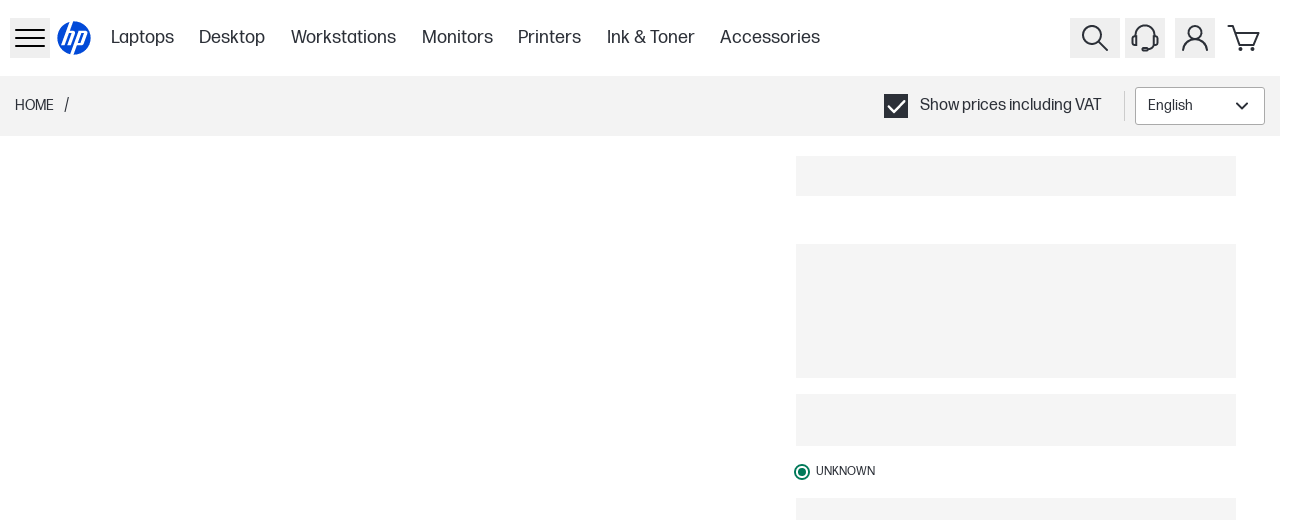

--- FILE ---
content_type: text/html; charset=utf-8
request_url: https://www.hp.com/ch-en/shop/products/carepacks/hp-1-year-proactive-endpoint-management-services-e-ltu-ud4w8aae
body_size: 42209
content:
<!DOCTYPE html><html lang="en-CH" class="text-gray-1000"><head><meta charSet="utf-8"/><meta name="viewport" content="width=device-width, initial-scale=1"/><link rel="stylesheet" href="/se-sv/shop/_next/static/css/e23c045561f894e0.css" data-precedence="next"/><link rel="stylesheet" href="/se-sv/shop/_next/static/css/64e2bdf00141c825.css" data-precedence="next"/><link rel="stylesheet" href="/se-sv/shop/_next/static/css/391de8e1a10d5a19.css" data-precedence="next"/><link rel="stylesheet" href="/se-sv/shop/_next/static/css/955ab4c50eae29e3.css" data-precedence="next"/><link rel="stylesheet" href="/se-sv/shop/_next/static/css/fbaaa0bf5411562a.css" data-precedence="next"/><link rel="stylesheet" href="/se-sv/shop/_next/static/css/3d690560243e7bd2.css" data-precedence="next"/><link rel="stylesheet" href="/se-sv/shop/_next/static/css/5ec75b6a8f4e05ee.css" data-precedence="next"/><link rel="stylesheet" href="/se-sv/shop/_next/static/css/3406ce637b84b731.css" data-precedence="next"/><link rel="stylesheet" href="/se-sv/shop/_next/static/css/2994128f13c0d923.css" data-precedence="next"/><link rel="stylesheet" href="/se-sv/shop/_next/static/css/b3f9b440dea85403.css" data-precedence="next"/><link rel="stylesheet" href="/se-sv/shop/_next/static/css/a53f71959569cd3f.css" data-precedence="next"/><link rel="stylesheet" href="/se-sv/shop/_next/static/css/9e325280684b4452.css" data-precedence="next"/><link rel="stylesheet" href="/se-sv/shop/_next/static/css/1d704f1153e4126d.css" data-precedence="next"/><link rel="stylesheet" href="/se-sv/shop/_next/static/css/f1125485169de5a6.css" data-precedence="next"/><link rel="stylesheet" href="/se-sv/shop/_next/static/css/c2ade584b2be3a6c.css" data-precedence="next"/><link rel="stylesheet" href="/se-sv/shop/_next/static/css/7b88f3760eb3dd8a.css" data-precedence="next"/><link rel="stylesheet" href="/se-sv/shop/_next/static/css/ec35c4181d853fd9.css" data-precedence="next"/><link rel="stylesheet" href="/se-sv/shop/_next/static/css/b32891c447ef3591.css" data-precedence="next"/><link rel="stylesheet" href="/se-sv/shop/_next/static/css/152cfb27d2177437.css" data-precedence="next"/><link rel="stylesheet" href="/se-sv/shop/_next/static/css/bd3e63f552e86787.css" data-precedence="next"/><link rel="stylesheet" href="/se-sv/shop/_next/static/css/860bc9f821bdeb61.css" data-precedence="next"/><link rel="stylesheet" href="/se-sv/shop/_next/static/css/70a8764927608b1d.css" data-precedence="next"/><link rel="stylesheet" href="/se-sv/shop/_next/static/css/31f59a9a100bd726.css" data-precedence="next"/><link rel="stylesheet" href="/se-sv/shop/_next/static/css/130e2b9d8ee767a4.css" data-precedence="next"/><link rel="stylesheet" href="/se-sv/shop/_next/static/css/8e245bd74de44e97.css" data-precedence="next"/><link rel="stylesheet" href="/se-sv/shop/_next/static/css/311031eba09c5765.css" data-precedence="next"/><link href="/se-sv/shop/_next/static/css/1bfe902c3a8c9e6a.css" rel="stylesheet" as="style" data-precedence="dynamic"/><link href="/se-sv/shop/_next/static/css/2f8fa49616dec344.css" rel="stylesheet" as="style" data-precedence="dynamic"/><link href="/se-sv/shop/_next/static/css/1137ea970ac2dc75.css" rel="stylesheet" as="style" data-precedence="dynamic"/><link href="/se-sv/shop/_next/static/css/72606b4441372325.css" rel="stylesheet" as="style" data-precedence="dynamic"/><link href="/se-sv/shop/_next/static/css/9a5c62e10b2c62db.css" rel="stylesheet" as="style" data-precedence="dynamic"/><link href="/se-sv/shop/_next/static/css/391fd8742c80f393.css" rel="stylesheet" as="style" data-precedence="dynamic"/><link href="/se-sv/shop/_next/static/css/b12c699630175a22.css" rel="stylesheet" as="style" data-precedence="dynamic"/><link rel="preload" as="script" fetchPriority="low" href="/se-sv/shop/_next/static/chunks/webpack-13b28463dca0ef08.js"/><script src="/se-sv/shop/_next/static/chunks/87c73c54-095cf9a90cf9ee03.js" async=""></script><script src="/se-sv/shop/_next/static/chunks/1902-b3246e26e9541be7.js" async=""></script><script src="/se-sv/shop/_next/static/chunks/main-app-63047c21bc06679d.js" async=""></script><script src="/se-sv/shop/_next/static/chunks/6189-5261ae04f2296d38.js" async=""></script><script src="/se-sv/shop/_next/static/chunks/6613-85b605a6a6b46104.js" async=""></script><script src="/se-sv/shop/_next/static/chunks/9476-f49bd2f41df960ee.js" async=""></script><script src="/se-sv/shop/_next/static/chunks/1356-897d2f0351e1379f.js" async=""></script><script src="/se-sv/shop/_next/static/chunks/9830-7e2b5f0f8363e71a.js" async=""></script><script src="/se-sv/shop/_next/static/chunks/7642-72a74f61c32459e3.js" async=""></script><script src="/se-sv/shop/_next/static/chunks/app/%5Blocale%5D/shop/(userGroups)/layout-e6ff0976bfbd802a.js" async=""></script><script src="/se-sv/shop/_next/static/chunks/99749d42-a4d299d68ee24534.js" async=""></script><script src="/se-sv/shop/_next/static/chunks/fac5c955-12163c8f6d52d885.js" async=""></script><script src="/se-sv/shop/_next/static/chunks/d40c7e74-1ed79b72949a312e.js" async=""></script><script src="/se-sv/shop/_next/static/chunks/9ee70a2b-8494e7339c269df0.js" async=""></script><script src="/se-sv/shop/_next/static/chunks/2507-7209e513bcf64a22.js" async=""></script><script src="/se-sv/shop/_next/static/chunks/6153-79976df321523613.js" async=""></script><script src="/se-sv/shop/_next/static/chunks/5360-18488374c74bf5ef.js" async=""></script><script src="/se-sv/shop/_next/static/chunks/1823-e3959a64fd8aec44.js" async=""></script><script src="/se-sv/shop/_next/static/chunks/7023-36da44d72e5e0a31.js" async=""></script><script src="/se-sv/shop/_next/static/chunks/8782-d647cbcd77d82711.js" async=""></script><script src="/se-sv/shop/_next/static/chunks/3820-2f92bc2ad574344c.js" async=""></script><script src="/se-sv/shop/_next/static/chunks/151-1a98b3d8e61d2b88.js" async=""></script><script src="/se-sv/shop/_next/static/chunks/app/%5Blocale%5D/shop/(userGroups)/guest/(with-layout)/product/%5B...sku%5D/page-ad21badb0d6baa3b.js" async=""></script><script src="/se-sv/shop/_next/static/chunks/6085-0f6b3847d5b8bc18.js" async=""></script><script src="/se-sv/shop/_next/static/chunks/app/%5Blocale%5D/shop/(userGroups)/guest/(with-layout)/layout-4997a78dc60edbf9.js" async=""></script><link rel="preload" href="https://www.googletagmanager.com/gtm.js?id=GTM-P9TRBRZ" as="script"/><link rel="preload" href="https://www.hp.com/cma/ng/lib/exceptions/privacy-banner.js" as="script"/><link rel="preload" href="/se-sv/shop/_next/static/chunks/7599.bd939f7fb43db35a.js" as="script" fetchPriority="low"/><link rel="preload" href="//cdn-eu.dynamicyield.com/api/9879826/api_dynamic.js" as="script"/><link rel="preload" href="//cdn-eu.dynamicyield.com/api/9879826/api_static.js" as="script"/><link rel="preload" href="https://apps.bazaarvoice.com/deployments/hp-switzerland/main_site/production/en_CH/bv.js" as="script"/><link rel="preconnect" href="cdn-eu.dynamicyield.com"/><link rel="preconnect" href="st-eu.dynamicyield.com"/><link rel="preconnect" href="rcom-eu.dynamicyield.com"/><link rel="dns-prefetch" href="cdn-eu.dynamicyield.com"/><link rel="dns-prefetch" href="st-eu.dynamicyield.com"/><link rel="dns-prefetch" href="rcom-eu.dynamicyield.com"/><meta name="store_type" content="Public"/><meta name="target_country" content="ch"/><meta name="web_section_id" content="r12175"/><meta name="hp_design_version" content="stellar_direct"/><meta name="theme-color" content="#024AD8"/><link rel="icon" href="/ch-en/shop/favicon.ico"/><meta name="robots" content="noindex"/><meta name="robots" content="noindex"/><meta name="robots" content="noindex"/><meta name="robots" content="noindex"/><meta name="robots" content="noindex"/><meta name="robots" content="noindex"/><meta name="robots" content="noindex"/><meta name="robots" content="noindex"/><meta name="robots" content="noindex"/><meta name="robots" content="noindex"/><meta name="robots" content="noindex"/><meta name="robots" content="noindex"/><meta name="robots" content="noindex"/><meta name="robots" content="noindex"/><meta name="robots" content="noindex"/><meta name="robots" content="noindex"/><meta name="robots" content="noindex"/><meta name="robots" content="noindex"/><meta name="robots" content="noindex"/><meta name="robots" content="noindex"/><meta name="robots" content="noindex"/><meta name="robots" content="noindex"/><meta name="robots" content="noindex"/><meta name="robots" content="noindex"/><meta name="robots" content="noindex"/><meta name="robots" content="noindex"/><meta name="robots" content="noindex"/><meta name="robots" content="noindex"/><meta name="robots" content="noindex"/><meta name="robots" content="noindex"/><script src="/se-sv/shop/_next/static/chunks/polyfills-42372ed130431b0a.js" noModule=""></script></head><body class="min-h-screen overflow-x-hidden"><div hidden=""><!--$--><!--/$--></div><header class="bg-white"><div class="xxl:relative flex h-[60px] items-center justify-between bg-white p-2.5 xl:container lg:h-[76px] lg:pl-2.5 xl:p-0 xl:px-3"><div class="flex h-full items-center gap-2 xl:gap-4"><div class="flex h-full items-center gap-5 lg:gap-[20px] xl:gap-[28px]"><button tabindex="0" data-cy="side-drawer-navigation__trigger" type="button" aria-label="Open Sub Navigation" class="min-w-8 lg:z-[60] xl:px-3"><div class="flex items-center xl:h-8 xl:w-8"><svg xmlns="http://www.w3.org/2000/svg" viewBox="0 0 40 40" height="40" width="40" class="w-full" data-test-hook="@hpstellar/core/icon/Hamburger" aria-hidden="true" data-cy="header__sidedrawer-icon"><g><path d="M34 13H6a1 1 0 0 1 0-2h28a1 1 0 0 1 0 2m1 7a1 1 0 0 0-1-1H6a1 1 0 0 0 0 2h28a1 1 0 0 0 1-1m0 8a1 1 0 0 0-1-1H6a1 1 0 0 0 0 2h28a1 1 0 0 0 1-1"/></g></svg></div></button><div inert="" data-cy="side-drawer-navigation__panel" class="-left-[100vw] opacity-0 bg-gray-1000 fixed top-0 h-full w-[100vw] transition-opacity duration-500 ease-in-out xl:max-w-[400px] xl:bg-white xl:shadow-[0_3px_6px_rgba(0,0,0,0.16)]"><div class="flex h-full flex-col"><div class="flex h-full w-full"><div class="w-[30%]"><button data-cy="side-drawer-navigation__close-trigger" aria-label="Close Sub Navigation" type="button" class="flex h-[60px] w-[60px] items-center justify-center xl:ml-3 xl:mt-3"><svg xmlns="http://www.w3.org/2000/svg" viewBox="0 0 40 40" height="40" width="40" class="xl:fill-gray-1000 fill-white" data-test-hook="@hpstellar/core/icon/Cross" aria-hidden="true"><g><path d="m21.41 20 8.3-8.29a1 1 0 0 0-1.42-1.42L20 18.59l-8.29-8.3a1 1 0 0 0-1.42 1.42l8.3 8.29-8.3 8.29a1 1 0 0 0 0 1.42 1 1 0 0 0 1.42 0l8.29-8.3 8.29 8.3a1 1 0 0 0 1.42 0 1 1 0 0 0 0-1.42Z"/></g></svg></button></div><div class="group relative flex w-[70%]"><!--$?--><template id="B:0"></template><section class="Ot-Ou_gh" data-test-hook="@hpstellar/core/Loader" role="alert" aria-live="polite" aria-label="Loading..."><div class="Ot-Ou_gh Ot-Y_gh" data-test-hook="@hpstellar/core/Loader__animated-wrapper"><div class="G4-G5_gh" data-test-hook="@hpstellar/core/Loader/LoaderAnimation"><span class="G4-G6_gh G4-Fh_gh"></span><span class="G4-G6_gh G4-Fh_gh"></span></div></div></section><!--/$--></div></div><div class="[&amp;&amp;_svg]:bg-gray-1000 h-[63px] w-full xl:hidden [&amp;&amp;_svg]:fill-white [&amp;_span]:text-white"><div data-cy="header__vat-switcher"><div data-test-hook="@hpstellar/storefront-ui-vat-toggle-checkbox" class="J5-B_gh"><label data-test-hook="@hpstellar/storefront-ui-vat-toggle-checkbox__label" class="Eo-B_gh Eo-E0_gh J5-C2_gh Eo-L_gh"><span class="J5-El_gh"><span class="J5-IF_gh IC-B_gh"><input class="IC-W_gh" type="checkbox" data-test-hook="@hpstellar/storefront-ui-vat-toggle-checkbox__input" checked=""/><span class="IC-GH_gh checkboxInput-checked-icon-gfe"><svg xmlns="http://www.w3.org/2000/svg" viewBox="0 0 20 20" height="20" width="20" class="IC-IF_gh" data-test-hook="@hpstellar/core/icon/CheckSquare" aria-hidden="true"><g><path d="M0 0v20h20V0Zm17.72 6.69-8.62 9a1 1 0 0 1-1.45 0l-4.37-4.54a1 1 0 0 1 0-1.42 1 1 0 0 1 1.41 0l3.66 3.8 7.9-8.25a1 1 0 0 1 1.44 1.38Z"/></g></svg></span><span class="IC-IE_gh checkboxInput-unchecked-icon-gfe"></span></span><span class="J5-ER_gh">Show prices including VAT</span></span></label></div></div></div></div></div><a href="/ch-en/shop/" class="flex h-12 w-12 items-center justify-center xl:h-[65px] xl:w-[65px]" aria-label="Home" data-test-hook="@hpstellar/core/link"><svg xmlns="http://www.w3.org/2000/svg" viewBox="0 0 80 80" height="80" width="80" class="h-full fill-blue-100" data-test-hook="@hpstellar/core/icon/HpLogoBlue" aria-hidden="true" data-cy="header__logo-icon"><g><path fill="#fff" d="M40 10c-16.57 0-30 13.432-30 30s13.43 30 30 30 30-13.431 30-30-13.43-30-30-30"/><path fill="#024AD8" d="M40 67.785q-.415 0-.826-.013l5.679-15.606h7.814c1.37 0 2.877-1.054 3.346-2.342l6.16-16.922c1.007-2.77-.579-5.037-3.527-5.037H47.804l-9.096 24.997h-.003L33.548 67.03C21.314 64.12 12.215 53.125 12.215 40s8.582-23.486 20.283-26.76l-5.322 14.624-8.848 24.301h5.889l7.523-20.65h4.424l-7.522 20.65h5.886l7.011-19.264c1.009-2.771-.579-5.038-3.523-5.038h-4.95l5.685-15.619q.62-.028 1.249-.03c15.345 0 27.785 12.441 27.785 27.786S55.345 67.785 40 67.785m12.388-36.282-6.197 17h4.425l6.197-17z"/></g></svg></a></div><div class="skipContent_skipRoot__chrQq"><a href="#productBlockBody" aria-label="compare section" class="skipContent_skip__EChlQ"><span>Skip to Content</span></a></div><!--$?--><template id="B:1"></template><div class="hidden h-full items-center lg:flex"><div class="flex flex-row"><div class="px-[1vw]"><div class="h-[22px] w-[75px] animate-pulse rounded-md bg-gray-200"></div></div><div class="px-[1vw]"><div class="h-[22px] w-[75px] animate-pulse rounded-md bg-gray-200"></div></div><div class="px-[1vw]"><div class="h-[22px] w-[75px] animate-pulse rounded-md bg-gray-200"></div></div><div class="px-[1vw]"><div class="h-[22px] w-[75px] animate-pulse rounded-md bg-gray-200"></div></div><div class="px-[1vw]"><div class="h-[22px] w-[75px] animate-pulse rounded-md bg-gray-200"></div></div><div class="px-[1vw]"><div class="h-[22px] w-[75px] animate-pulse rounded-md bg-gray-200"></div></div><div class="px-[1vw]"><div class="h-[22px] w-[75px] animate-pulse rounded-md bg-gray-200"></div></div></div></div><!--/$--></div><div class="flex xl:mr-4"><button type="button" aria-label="Search" class="xxl:z-10 xxl:justify-center group relative flex-col items-center px-[5px] lg:flex" data-test-hook="@hpstellar/header-search-input-search"><svg xmlns="http://www.w3.org/2000/svg" viewBox="0 0 40 40" height="40" width="40" class="fill-gray-1000 xxl:w-[32px] xxl:h-[32px] cursor-pointer group-hover:fill-gray-700" data-test-hook="@hpstellar/core/icon/Search" aria-hidden="true" data-cy="header__search-icon"><g><path d="m32.71 31.29-8-8a10 10 0 1 0-1.42 1.42l8 8a1 1 0 0 0 1.42 0 1 1 0 0 0 0-1.42M9 17a8 8 0 1 1 8 8 8 8 0 0 1-8-8"/></g></svg></button><button type="button" tabindex="-1" class="left-0 top-0 block h-full w-full transition-colors duration-300 ease-linear"></button><div class="font-ui md:justify-between"><div class="xxl:border-0 xxl:right-[162px] pointer-events-none -z-50 xxl:z-0 xxl:w-auto xxl:pointer-events-auto absolute right-0 top-0 flex h-[78px] w-full items-center justify-end gap-5 border-b border-gray-600 bg-white px-4 py-3.5 lg:h-[76px] xl:gap-[152px]"><div class="xxl:w-[398px] xxl:transition-none w-[30px] border-gray-hs-100 h-full items-center justify-end overflow-hidden border transition-[width] duration-300 ease-linear"><input class="placeholder-gray-hs-200 h-[48px] w-full py-2 pl-3 pr-5 text-base outline-none placeholder:italic focus:placeholder:text-white" id="hawk_search_query" placeholder="What can we help you find today?" data-test-hook="@hpstellar/header-search-input" tabindex="-1" name="hawk_search_query" value=""/><button type="button" class="md:hover:bg-gray-hs-800 group h-full p-2" data-test-hook="@hpstellar/header-search-input-reset" aria-label="Cancel Search" tabindex="-1"><svg xmlns="http://www.w3.org/2000/svg" viewBox="0 0 40 40" height="32" width="32" class="opacity-50 fill-gray-hs-200 transition-opacity delay-100 ease-in md:group-hover:fill-white" data-test-hook="@hpstellar/core/icon/CrossDelete" aria-hidden="true"><g><path d="M32.17 7.71c.45 0 .83.37.83.82v22.35c0 .43-.44.83-.92.83H11.51c-.25 0-.48-.11-.64-.3l-9.58-11.7 9.58-11.7c.16-.19.39-.3.64-.3h20.67m-20.67-1c-.55 0-1.07.25-1.41.67L0 19.71l10.09 12.33c.35.42.86.67 1.41.67h20.58c1.01 0 1.92-.82 1.92-1.83V8.53c0-1.01-.82-1.82-1.82-1.82z"/><path d="m22.39 19.71 4.29-4.29a.996.996 0 1 0-1.41-1.41l-4.29 4.29-4.29-4.29a.996.996 0 1 0-1.41 1.41l4.29 4.29L15.28 24a.996.996 0 0 0 .71 1.7c.26 0 .51-.1.71-.29l4.29-4.29 4.29 4.29c.2.2.45.29.71.29s.51-.1.71-.29a.996.996 0 0 0 0-1.41l-4.29-4.29z"/></g></svg></button><button type="button" class="md:hover:bg-gray-hs-800 group h-full p-2" data-test-hook="@hpstellar/header-search-input-search" aria-label="Search" tabindex="-1"><svg xmlns="http://www.w3.org/2000/svg" viewBox="0 0 40 40" height="32" width="32" class="opacity-50 fill-gray-hs-200 delay-50 transition-opacity ease-in md:group-hover:fill-white" data-test-hook="@hpstellar/core/icon/Search" aria-hidden="true"><g><path d="m32.71 31.29-8-8a10 10 0 1 0-1.42 1.42l8 8a1 1 0 0 0 1.42 0 1 1 0 0 0 0-1.42M9 17a8 8 0 1 1 8 8 8 8 0 0 1-8-8"/></g></svg></button></div><button type="button" aria-label="Close" class="xxl:hidden border-gray-hs-200 md:hover:bg-gray-hs-800 group flex h-8 w-8 shrink-0 items-center justify-center border" tabindex="-1"><svg xmlns="http://www.w3.org/2000/svg" viewBox="0 0 40 40" height="24" width="24" class="md:group-hover:fill-white" data-test-hook="@hpstellar/core/icon/Cross" aria-hidden="true"><g><path d="m21.41 20 8.3-8.29a1 1 0 0 0-1.42-1.42L20 18.59l-8.29-8.3a1 1 0 0 0-1.42 1.42l8.3 8.29-8.3 8.29a1 1 0 0 0 0 1.42 1 1 0 0 0 1.42 0l8.29-8.3 8.29 8.3a1 1 0 0 0 1.42 0 1 1 0 0 0 0-1.42Z"/></g></svg></button></div></div><!--$?--><template id="B:2"></template><div class="hidden px-[5px] lg:flex"><svg xmlns="http://www.w3.org/2000/svg" viewBox="0 0 40 40" height="40" width="40" data-test-hook="@hpstellar/core/icon/Headset" aria-hidden="true"><g><path d="M30.46 17.29v-.37c0-5.82-4.69-10.55-10.46-10.55S9.54 11.1 9.54 16.92v.37c-1.65.02-2.99 1.3-2.99 2.86v4.94c0 1.58 1.36 2.87 3.03 2.87h2.62V17.28h-.67v-.36c0-4.72 3.8-8.55 8.46-8.55s8.46 3.84 8.46 8.55v.36h-.67v9.66c-.74 2.06-2.53 3.02-4.22 3.26a2.36 2.36 0 0 0-2.09-1.29h-2.71c-1.3 0-2.35 1.06-2.35 2.35s1.06 2.35 2.35 2.35h2.71c.97 0 1.8-.59 2.16-1.42 2.28-.26 4.76-1.5 5.89-4.24h.88c1.67 0 3.03-1.29 3.03-2.87v-4.94c0-1.56-1.34-2.84-2.98-2.86zm-20.25 8.67h-.62c-.56 0-1.03-.4-1.03-.87v-4.94c0-.47.47-.87 1.03-.87h.62zm11.28 5.66h-2.71c-.19 0-.35-.16-.35-.35s.16-.35.35-.35h2.71c.19 0 .35.16.35.35s-.16.35-.35.35m9.97-6.53c0 .47-.47.87-1.03.87h-.62v-6.68h.62c.56 0 1.03.4 1.03.87z"/></g></svg></div><!--/$--><div class="group flex flex-col items-center px-[5px] focus-within:z-[80] lg:relative"><button type="button" data-test-hook="@hpstellar/header-account-button" aria-label="My Account" aria-haspopup="true" aria-expanded="false" tabindex="0"><svg xmlns="http://www.w3.org/2000/svg" viewBox="0 0 40 40" height="40" width="40" class="fill-gray-1000 cursor-pointer lg:group-hover:fill-gray-700" data-test-hook="@hpstellar/core/icon/Account" aria-hidden="true" data-cy="header__account-icon"><g><path d="M24.19 20.72a7.5 7.5 0 1 0-8.38 0 13.09 13.09 0 0 0-8.76 11.2 1 1 0 0 0 2 .16 11 11 0 0 1 21.9 0A1 1 0 0 0 32 33a1 1 0 0 0 1-1.08 13.09 13.09 0 0 0-8.81-11.2M14.5 14.5A5.5 5.5 0 1 1 20 20a5.51 5.51 0 0 1-5.5-5.5"/></g></svg></button><div class="xl:absolute xl:right-0 xl:top-[-9999%] xl:w-[350px] xl:group-focus-within:top-full xl:group-hover:top-full"><div class="top-[-999%] opacity-0 xl:group-focus-within:!top-full xl:group-focus-within:!opacity-100 xl:group-hover:!top-full xl:group-hover:!opacity-100 bg-gray-1000 shadow-dropdown fixed left-0 flex h-[calc(100%-60px)] w-full flex-col px-[15px] py-2.5 transition-opacity duration-300 ease-in-out group-focus-within:z-[80] group-hover:z-[80] xl:relative xl:h-full xl:w-full xl:bg-white xl:px-10 xl:py-[35px]"><button type="button" aria-label="Close" class="flex h-[30px] w-[30px] items-center justify-center self-end xl:hidden"><svg xmlns="http://www.w3.org/2000/svg" viewBox="0 0 40 40" height="40" width="40" class="fill-white" data-test-hook="@hpstellar/core/icon/Cross" aria-hidden="true"><g><path d="m21.41 20 8.3-8.29a1 1 0 0 0-1.42-1.42L20 18.59l-8.29-8.3a1 1 0 0 0-1.42 1.42l8.3 8.29-8.3 8.29a1 1 0 0 0 0 1.42 1 1 0 0 0 1.42 0l8.29-8.3 8.29 8.3a1 1 0 0 0 1.42 0 1 1 0 0 0 0-1.42Z"/></g></svg></button><!--$?--><template id="B:3"></template><section class="Ot-Ou_gh" data-test-hook="@hpstellar/core/Loader" role="alert" aria-live="polite" aria-label="Loading..."><div class="Ot-Ou_gh Ot-Y_gh" data-test-hook="@hpstellar/core/Loader__animated-wrapper"><div class="G4-G5_gh" data-test-hook="@hpstellar/core/Loader/LoaderAnimation"><span class="G4-G6_gh G4-Fh_gh"></span><span class="G4-G6_gh G4-Fh_gh"></span></div></div></section><!--/$--></div></div></div><div class="group relative flex-col items-center px-[5px] lg:flex"><a href="/ch-en/shop/checkout/cart" class="relative" data-cy="mini-cart__cart-link" data-test-hook="@hpstellar/core/link"><svg xmlns="http://www.w3.org/2000/svg" viewBox="0 0 40 40" height="40" width="40" class="fill-gray-1000 cursor-pointer group-hover:fill-gray-700" data-test-hook="@hpstellar/core/icon/Cart" aria-hidden="true" data-cy="mini-cart__cart-icon"><g><path d="M28.5 28h-14a1 1 0 0 1-.94-.67L7.08 9H3.5a1 1 0 0 1 0-2h4.29a1 1 0 0 1 .94.67L11 14h22.5a1 1 0 0 1 .83.45 1 1 0 0 1 .09.93l-5 12a1 1 0 0 1-.92.62m-13.29-2h12.62L32 16H11.67Zm.29 3a2 2 0 1 0 2 2 2 2 0 0 0-2-2m12 0a2 2 0 1 0 2 2 2 2 0 0 0-2-2"/></g></svg></a><div class="shadow-dropdown absolute right-0 top-[-999%] flex min-h-[320px] w-[344px] flex-col rounded-[10px] bg-white opacity-0 transition-opacity duration-500 ease-[ease] group-hover:z-[80] md:group-hover:top-[100%] md:group-hover:h-auto md:group-hover:opacity-100"><div class="flex h-full min-h-[inherit] items-center justify-center p-8" data-cy="mini-cart__empty_state"><div data-test-hook="@hpstellar/core/typography" class="font-bold">There are no items in your cart.</div></div></div></div></div></div></header><main class="min-h-screen"><div class="h-10 bg-gray-100 lg:h-[60px] xl:h-[72px]" id="productBlockBody"><div class="flex h-full items-center justify-between px-[15px] py-2.5 xl:container xl:px-[30px]"><div class="flex items-center"><!--$--><div class="flex"><a class="hidden text-[--hp-color-27] no-underline lg:flex" data-gtm-category="linkClick" data-gtm-id="breadcrumb" data-gtm-value="click" href="/ch-en/shop/"><span data-test-hook="@hpstellar/core/typography" class="Eo-B_gh Eo-E1_gh text-[--hp-color-27] Eo-L_gh Eo-S_gh">Home</span></a><div class="hidden px-2.5 lg:flex">/</div><!--$!--><template data-dgst="NEXT_HTTP_ERROR_FALLBACK;404"></template><!--/$--></div><!--/$--></div><div class="flex items-center gap-4"><div class="hidden lg:flex"><div data-cy="header__vat-switcher"><div data-test-hook="@hpstellar/storefront-ui-vat-toggle-checkbox" class="J5-B_gh"><label data-test-hook="@hpstellar/storefront-ui-vat-toggle-checkbox__label" class="Eo-B_gh Eo-E0_gh J5-C2_gh Eo-L_gh"><span class="J5-El_gh"><span class="J5-IF_gh IC-B_gh"><input class="IC-W_gh" type="checkbox" data-test-hook="@hpstellar/storefront-ui-vat-toggle-checkbox__input" checked=""/><span class="IC-GH_gh checkboxInput-checked-icon-gfe"><svg xmlns="http://www.w3.org/2000/svg" viewBox="0 0 20 20" height="20" width="20" class="IC-IF_gh" data-test-hook="@hpstellar/core/icon/CheckSquare" aria-hidden="true"><g><path d="M0 0v20h20V0Zm17.72 6.69-8.62 9a1 1 0 0 1-1.45 0l-4.37-4.54a1 1 0 0 1 0-1.42 1 1 0 0 1 1.41 0l3.66 3.8 7.9-8.25a1 1 0 0 1 1.44 1.38Z"/></g></svg></span><span class="IC-IE_gh checkboxInput-unchecked-icon-gfe"></span></span><span class="J5-ER_gh">Show prices including VAT</span></span></label></div></div></div><!--$--><div class="hidden lg:flex"><!--$?--><template id="B:4"></template><div class="flex items-center before:mx-2.5 before:block before:h-[30px] before:w-[1px] before:bg-gray-600"><div class="border-gray-1400 h-[38px] min-w-[130px] rounded-[.1875rem] border bg-white"></div></div><!--/$--></div><!--/$--></div></div></div><div class="product_productBlock__l74B_" id="productDetails"><div class="product_productBlockBody__eOlWq" id="productBlockBodyContainer"><div class="product_gallerySection__UPBHe"><div><!--$!--><template data-dgst="NEXT_HTTP_ERROR_FALLBACK;404"></template><!--/$--><!--$!--><template data-dgst="NEXT_HTTP_ERROR_FALLBACK;404"></template><!--/$--></div></div><div class="product_productBlockDetails__BHzPY"><!--$!--><template data-dgst="NEXT_HTTP_ERROR_FALLBACK;404"></template><div class="flex h-[40px] w-[655px] animate-pulse bg-gray-200 sm:h-[40px] sm:w-[696px] md:h-[40px] md:w-[440px] lg:h-[40px] lg:w-[440px]"></div><!--/$--><!--$--><div id="bazarRightSection" class="min-h-12 pt-4" data-bv-show="rating_summary" data-bv-product-id="UD4W8AAE"></div><!--/$--><!--$!--><template data-dgst="NEXT_HTTP_ERROR_FALLBACK;404"></template><div class="flex h-[40px] w-[655px] animate-pulse bg-gray-200 sm:h-[52px] sm:w-[696px] md:h-[52px] md:w-[440px] lg:h-[52px] lg:w-[440px]"></div><!--/$--><!--$!--><template data-dgst="NEXT_HTTP_ERROR_FALLBACK;404"></template><div class="flex h-[60px] w-[655px] animate-pulse bg-gray-200 sm:h-[44px] sm:w-[696px] md:h-[44px] md:w-[440px] lg:h-[44px] lg:w-[440px]"></div><!--/$--><div class="product_productPrice___nOyS"><!--$!--><template data-dgst="NEXT_HTTP_ERROR_FALLBACK;404"></template><div class="flex h-[48px] w-[655px] animate-pulse bg-gray-200 sm:h-[38px] sm:w-[696px] md:h-[38px] md:w-[440px] lg:h-[38px] lg:w-[440px]"></div><!--/$--></div><!--$!--><template data-dgst="NEXT_HTTP_ERROR_FALLBACK;404"></template><!--/$--><!--$!--><template data-dgst="NEXT_HTTP_ERROR_FALLBACK;404"></template><!--/$--><div class="product_addToCart__OFB0Z"><!--$!--><template data-dgst="NEXT_HTTP_ERROR_FALLBACK;404"></template><div class="flex h-[52px] w-[655px] animate-pulse bg-gray-200 sm:h-[52px] sm:w-[696px] md:h-[52px] md:w-[440px] lg:h-[52px] lg:w-[440px]"></div><!--/$--></div><!--$?--><template id="B:5"></template><div class="flex h-[20px] w-[655px] animate-pulse bg-gray-200 sm:h-[20px] sm:w-[696px] md:h-[20px] md:w-[440px] lg:h-[20px] lg:w-[440px]"></div><!--/$--><!--$!--><template data-dgst="NEXT_HTTP_ERROR_FALLBACK;404"></template><div class="flex h-[130px] w-[655px] animate-pulse bg-gray-200 sm:h-[52px] sm:w-[696px] md:h-[148px] md:w-[440px] lg:h-[148px] lg:w-[440px]"></div><!--/$--><!--$!--><template data-dgst="NEXT_HTTP_ERROR_FALLBACK;404"></template><!--/$--><!--$!--><template data-dgst="NEXT_HTTP_ERROR_FALLBACK;404"></template><div class="flex h-[60px] w-[655px] animate-pulse bg-gray-200 sm:h-[44px] sm:w-[696px] md:h-[44px] md:w-[440px] lg:h-[44px] lg:w-[440px]"></div><!--/$--><!--$!--><template data-dgst="NEXT_HTTP_ERROR_FALLBACK;404"></template><!--/$--><!--$?--><template id="B:6"></template><!--/$--><!--$--><div class="flex flex-col gap-4"></div><!--/$--></div><!--$!--><template data-dgst="NEXT_HTTP_ERROR_FALLBACK;404"></template><div class="flex h-[130px] w-[655px] animate-pulse bg-gray-200 sm:h-[52px] sm:w-[696px] md:h-[148px] md:w-[440px] lg:h-[148px] lg:w-[440px]"></div><!--/$--><!--$--><div class="w-inherit"></div><!--/$--></div><!--$--><!--/$--><!--$!--><template data-dgst="NEXT_HTTP_ERROR_FALLBACK;404"></template><div class="flex h-[56px] w-full animate-pulse bg-gray-200"></div><!--/$--><!--$--><!--/$--><!--$!--><template data-dgst="NEXT_HTTP_ERROR_FALLBACK;404"></template><!--/$--><!--$!--><template data-dgst="NEXT_HTTP_ERROR_FALLBACK;404"></template><div class="flex h-[276px] w-full animate-pulse border border-white bg-gray-200"></div><!--/$--><!--$!--><template data-dgst="NEXT_HTTP_ERROR_FALLBACK;404"></template><div class="flex h-[446px] w-full animate-pulse border border-white bg-gray-200 sm:h-[578px] md:h-[548px] lg:h-[548px]"></div><!--/$--><!--$--><!--/$--><!--$!--><template data-dgst="NEXT_HTTP_ERROR_FALLBACK;404"></template><!--/$--><!--$--><!--/$--><!--$--><!--/$--><!--$!--><template data-dgst="NEXT_HTTP_ERROR_FALLBACK;404"></template><div class="flex h-[402px] w-full animate-pulse border border-white bg-gray-200 sm:h-[60px] md:h-[526px] lg:h-[526px]"></div><!--/$--><!--$--><!--/$--><!--$!--><template data-dgst="NEXT_HTTP_ERROR_FALLBACK;404"></template><div class="flex h-[775px] w-full animate-pulse border border-white bg-gray-200 sm:h-[60px] md:h-[829px] lg:h-[829px]"></div><!--/$--><!--$!--><template data-dgst="NEXT_HTTP_ERROR_FALLBACK;404"></template><!--/$--><!--$--><!--/$--><!--$--><!--/$--><!--$?--><template id="B:7"></template><div class="flex h-[231px] w-full animate-pulse border border-white bg-gray-200 sm:h-[60px] md:h-[231px] lg:h-[231px]"></div><!--/$--><!--$!--><template data-dgst="NEXT_HTTP_ERROR_FALLBACK;404"></template><!--/$--><!--$--><!--/$--><!--$!--><template data-dgst="NEXT_HTTP_ERROR_FALLBACK;404"></template><!--/$--><!--$!--><template data-dgst="NEXT_HTTP_ERROR_FALLBACK;404"></template><div class="flex h-[630px] w-full animate-pulse border border-white bg-gray-200 sm:h-[60px] md:h-[694px] lg:h-[694px]"></div><!--/$--><!--$!--><template data-dgst="NEXT_HTTP_ERROR_FALLBACK;404"></template><!--/$--><!--$--><!--/$--><!--$--><!--/$--><!--$!--><template data-dgst="NEXT_HTTP_ERROR_FALLBACK;404"></template><!--/$--><!--$--><!--/$--></div><!--$!--><template data-dgst="NEXT_HTTP_ERROR_FALLBACK;404"></template><!--/$--><!--$!--><template data-dgst="NEXT_HTTP_ERROR_FALLBACK;404"></template><!--/$--></main><!--$--><!--$?--><template id="B:8"></template><!--/$--><!--/$--><!--$--><!--/$--><!--$--><!--/$--><div data-cy="toast__add-to-cart-confirmation" class="pointer-events-none select-none duration-500 ease-in complex styles z-[300]"></div><!--$!--><template data-dgst="BAILOUT_TO_CLIENT_SIDE_RENDERING"></template><!--/$--><script>requestAnimationFrame(function(){$RT=performance.now()});</script><script src="/se-sv/shop/_next/static/chunks/webpack-13b28463dca0ef08.js" id="_R_" async=""></script><div hidden id="S:0"><div class="top-0 xl:top-full xl:gap-[50px] xl:group-[.is-drawer-open]:top-[146px] absolute z-10 flex w-full transform-gpu flex-col pr-[25px] duration-500 ease-in-out will-change-transform"><a href="https://www.hp.com/ch-de/home.html" target="_blank" rel="noopener noreferrer" class="h-0 opacity-0 xl:h-auto xl:opacity-100 xl:text-gray-1100 flex items-center gap-4 text-lg font-bold leading-[22px] text-gray-700 xl:font-normal" data-test-hook="@hpstellar/core/link">Explore<svg xmlns="http://www.w3.org/2000/svg" viewBox="0 0 20 20" height="20" width="20" class="fill-blue-250 xl:hidden" data-test-hook="@hpstellar/core/icon/Link" aria-hidden="true"><g><path d="M16 13v2a1 1 0 0 1-1 1H5a1 1 0 0 1-1-1V5a1 1 0 0 1 1-1h2a1 1 0 0 1 0 2H6v8h8v-1a1 1 0 0 1 2 0m-.08-8.38a1 1 0 0 0-.54-.54A1 1 0 0 0 15 4h-4a1 1 0 0 0 0 2h1.59l-2.3 2.29a1 1 0 0 0 0 1.42 1 1 0 0 0 1.42 0L14 7.41V9a1 1 0 0 0 2 0V5a1 1 0 0 0-.08-.38"/></g></svg></a><button type="button" aria-label="Shop" data-test-hook="@hpstellar/core/typography" class="flex items-center justify-between p-0 pt-[7px] text-[34px] font-bold leading-[40px] text-white xl:hidden">Shop<svg xmlns="http://www.w3.org/2000/svg" viewBox="0 0 40 40" height="40" width="40" class="w-[30px] fill-white" data-test-hook="@hpstellar/core/icon/Minus" aria-hidden="true"><g><path d="M29 21H11a1 1 0 0 1 0-2h18a1 1 0 0 1 0 2"/></g></svg></button><div class="text-gray-1100 hidden items-baseline gap-[15px] text-[34px] font-bold leading-[40px] xl:flex"><div class="border-gray-1000 w-[40px] rounded-[3px] border-b-[3px]"></div>Shop</div><a href="https://support.hp.com/ch-en" target="_blank" rel="noopener noreferrer" class="h-0 opacity-0 xl:h-auto xl:opacity-100 xl:text-gray-1100 flex items-center gap-4 text-lg font-bold leading-[22px] text-gray-700 xl:font-normal" data-test-hook="@hpstellar/core/link">Support<svg xmlns="http://www.w3.org/2000/svg" viewBox="0 0 20 20" height="20" width="20" class="fill-blue-250 xl:hidden" data-test-hook="@hpstellar/core/icon/Link" aria-hidden="true"><g><path d="M16 13v2a1 1 0 0 1-1 1H5a1 1 0 0 1-1-1V5a1 1 0 0 1 1-1h2a1 1 0 0 1 0 2H6v8h8v-1a1 1 0 0 1 2 0m-.08-8.38a1 1 0 0 0-.54-.54A1 1 0 0 0 15 4h-4a1 1 0 0 0 0 2h1.59l-2.3 2.29a1 1 0 0 0 0 1.42 1 1 0 0 0 1.42 0L14 7.41V9a1 1 0 0 0 2 0V5a1 1 0 0 0-.08-.38"/></g></svg></a></div><div class="overflow-y-auto opacity-100 transition-opacity delay-300 ease-in absolute top-[47px] h-[calc(100%-47px)] w-full pr-[25px] will-change-transform xl:hidden"><ul class="mt-[19px] flex flex-col gap-[14px]"><li class="flex w-full flex-col items-center"><button aria-label="Laptops" type="button" class="text-gray-1100 flex h-16 w-full items-center justify-between text-lg" data-test-hook="@hpstellar/core/typography"><span class="text-left">Laptops</span><span class="text-right"><svg xmlns="http://www.w3.org/2000/svg" viewBox="0 0 20 20" height="20" width="20" class="fill-gray-1100 w-[30px]" data-test-hook="@hpstellar/core/icon/ChevronDown" aria-hidden="true"><g><path d="M16 7.5a1 1 0 0 0-.29-.71 1 1 0 0 0-1.42 0L10 11.09l-4.29-4.3a1 1 0 1 0-1.42 1.42l5 5a1 1 0 0 0 1.42 0l5-5A1 1 0 0 0 16 7.5"/></g></svg></span></button><ul class="pointer-events-none h-0 overflow-y-hidden opacity-0 w-full"><li><div data-test-hook="@hpstellar/core/typography" class="text-gray-1100 py-2.5">CATEGORY</div><ul class="mb-[13px] border-b border-gray-700"><li class="flex h-[60px] items-center"><a href="/ch-en/shop/listings/laptops" class="block py-[13px] tracking-[.62px] text-white" data-test-hook="@hpstellar/core/link">All Laptops</a></li><li class="flex h-[60px] items-center"><a href="/ch-en/shop/listings/laptops?segment=home" class="block py-[13px] tracking-[.62px] text-white" data-test-hook="@hpstellar/core/link">Home Laptops</a></li><li class="flex h-[60px] items-center"><a href="/ch-en/shop/listings/laptops?segment=business" class="block py-[13px] tracking-[.62px] text-white" data-test-hook="@hpstellar/core/link">Business Laptops</a></li><li class="flex h-[60px] items-center"><a href="/ch-en/shop/listings/laptops?segment=gaming" class="block py-[13px] tracking-[.62px] text-white" data-test-hook="@hpstellar/core/link">Gaming Laptops</a></li></ul></li><li><div data-test-hook="@hpstellar/core/typography" class="text-gray-1100 py-2.5">PRODUCT TYPE</div><ul class="mb-[13px] border-b border-gray-700"><li class="flex h-[60px] items-center"><a href="/ch-en/shop/listings/laptops?feat=touch-screen" class="block py-[13px] tracking-[.62px] text-white" data-test-hook="@hpstellar/core/link">Touchscreen Laptops</a></li><li class="flex h-[60px] items-center"><a href="/ch-en/shop/listings/laptops?formfactor=convertible" class="block py-[13px] tracking-[.62px] text-white" data-test-hook="@hpstellar/core/link">2-in-1s</a></li><li class="flex h-[60px] items-center"><a href="/ch-en/shop/listings/laptops?formfactor=mobile-workstations" class="block py-[13px] tracking-[.62px] text-white" data-test-hook="@hpstellar/core/link">Mobile Workstations</a></li><li class="flex h-[60px] items-center"><a href="/ch-en/shop/listings/laptops?aipc=next-gen-ai-pc" class="block py-[13px] tracking-[.62px] text-white" data-test-hook="@hpstellar/core/link">Copilot + PC</a></li></ul></li><li><ul><li class="flex h-[60px] items-center"><a href="/ch-en/shop/angebote" class="block py-[13px] tracking-[.62px] text-white" data-test-hook="@hpstellar/core/link">Deals</a></li><li class="flex h-[60px] items-center"><a href="/ch-en/shop/students-offers" class="block py-[13px] tracking-[.62px] text-white" data-test-hook="@hpstellar/core/link">Student Offers</a></li><li class="flex h-[60px] items-center"><a href="/ch-en/shop/hp-business" class="block py-[13px] tracking-[.62px] text-white" data-test-hook="@hpstellar/core/link">HPA for Business</a></li><li class="flex h-[60px] items-center"><a href="/ch-en/shop/carepack-services-home" class="block py-[13px] tracking-[.62px] text-white" data-test-hook="@hpstellar/core/link">Care Packs</a></li></ul></li><li class="flex h-[60px] items-center"><a target="_blank" rel="noopener noreferrer" class="block py-[13px] tracking-[.62px] text-white" href="laptops-by-brand">DISCOVER THE RANGE</a></li></ul></li><li class="flex w-full flex-col items-center"><button aria-label="Desktop" type="button" class="text-gray-1100 flex h-16 w-full items-center justify-between text-lg" data-test-hook="@hpstellar/core/typography"><span class="text-left">Desktop</span><span class="text-right"><svg xmlns="http://www.w3.org/2000/svg" viewBox="0 0 20 20" height="20" width="20" class="fill-gray-1100 w-[30px]" data-test-hook="@hpstellar/core/icon/ChevronDown" aria-hidden="true"><g><path d="M16 7.5a1 1 0 0 0-.29-.71 1 1 0 0 0-1.42 0L10 11.09l-4.29-4.3a1 1 0 1 0-1.42 1.42l5 5a1 1 0 0 0 1.42 0l5-5A1 1 0 0 0 16 7.5"/></g></svg></span></button><ul class="pointer-events-none h-0 overflow-y-hidden opacity-0 w-full"><li><div data-test-hook="@hpstellar/core/typography" class="text-gray-1100 py-2.5">CATEGORY</div><ul class="mb-[13px] border-b border-gray-700"><li class="flex h-[60px] items-center"><a href="/ch-en/shop/listings/desktops" class="block py-[13px] tracking-[.62px] text-white" data-test-hook="@hpstellar/core/link">All Desktops</a></li><li class="flex h-[60px] items-center"><a href="/ch-en/shop/listings/desktops?segment=home" class="block py-[13px] tracking-[.62px] text-white" data-test-hook="@hpstellar/core/link">Home Desktops</a></li><li class="flex h-[60px] items-center"><a href="/ch-en/shop/listings/desktops?segment=business" class="block py-[13px] tracking-[.62px] text-white" data-test-hook="@hpstellar/core/link">Business Desktops</a></li><li class="flex h-[60px] items-center"><a href="/ch-en/shop/listings/desktops?segment=gaming" class="block py-[13px] tracking-[.62px] text-white" data-test-hook="@hpstellar/core/link">Gaming Desktops</a></li></ul></li><li><div data-test-hook="@hpstellar/core/typography" class="text-gray-1100 py-2.5">PRODUCT TYPE</div><ul class="mb-[13px] border-b border-gray-700"><li class="flex h-[60px] items-center"><a href="/ch-en/shop/listings/desktops?formfactor=all-in-one" class="block py-[13px] tracking-[.62px] text-white" data-test-hook="@hpstellar/core/link">All-in-Ones</a></li><li class="flex h-[60px] items-center"><a href="/ch-en/shop/listings/desktops?formfactor=tower" class="block py-[13px] tracking-[.62px] text-white" data-test-hook="@hpstellar/core/link">Towers</a></li><li class="flex h-[60px] items-center"><a href="/ch-en/shop/listings/desktops?formfactor=mini" class="block py-[13px] tracking-[.62px] text-white" data-test-hook="@hpstellar/core/link">Minis</a></li><li class="flex h-[60px] items-center"><a href="/ch-en/shop/listings/desktops?subbrand=z-workstation" class="block py-[13px] tracking-[.62px] text-white" data-test-hook="@hpstellar/core/link">Workstations</a></li></ul></li><li><ul><li class="flex h-[60px] items-center"><a href="/ch-en/shop/angebote" class="block py-[13px] tracking-[.62px] text-white" data-test-hook="@hpstellar/core/link">Deals</a></li><li class="flex h-[60px] items-center"><a href="/ch-en/shop/students-offers" class="block py-[13px] tracking-[.62px] text-white" data-test-hook="@hpstellar/core/link">Student Offers</a></li><li class="flex h-[60px] items-center"><a href="/ch-en/shop/hp-business" class="block py-[13px] tracking-[.62px] text-white" data-test-hook="@hpstellar/core/link">HPA for Business</a></li><li class="flex h-[60px] items-center"><a href="/ch-en/shop/carepack-services-home" class="block py-[13px] tracking-[.62px] text-white" data-test-hook="@hpstellar/core/link">Care Packs</a></li></ul></li><li class="flex h-[60px] items-center"><a target="_blank" rel="noopener noreferrer" class="block py-[13px] tracking-[.62px] text-white" href="desktops-by-brand">DISCOVER THE RANGE</a></li></ul></li><li class="flex w-full flex-col items-center"><button aria-label="Workstations" type="button" class="text-gray-1100 flex h-16 w-full items-center justify-between text-lg" data-test-hook="@hpstellar/core/typography"><span class="text-left">Workstations</span><span class="text-right"><svg xmlns="http://www.w3.org/2000/svg" viewBox="0 0 20 20" height="20" width="20" class="fill-gray-1100 w-[30px]" data-test-hook="@hpstellar/core/icon/ChevronDown" aria-hidden="true"><g><path d="M16 7.5a1 1 0 0 0-.29-.71 1 1 0 0 0-1.42 0L10 11.09l-4.29-4.3a1 1 0 1 0-1.42 1.42l5 5a1 1 0 0 0 1.42 0l5-5A1 1 0 0 0 16 7.5"/></g></svg></span></button><ul class="pointer-events-none h-0 overflow-y-hidden opacity-0 w-full"><li><div data-test-hook="@hpstellar/core/typography" class="text-gray-1100 py-2.5">CATEGORY</div><ul class="mb-[13px] border-b border-gray-700"><li class="flex h-[60px] items-center"><a href="/ch-en/shop/listings/laptops?subbrand=hp-z-book" class="block py-[13px] tracking-[.62px] text-white" data-test-hook="@hpstellar/core/link">Mobile Workstations</a></li><li class="flex h-[60px] items-center"><a href="/ch-en/shop/listings/desktops?subbrand=z-workstation" class="block py-[13px] tracking-[.62px] text-white" data-test-hook="@hpstellar/core/link">Desktops</a></li><li class="flex h-[60px] items-center"><a href="/ch-en/shop/listings/monitors?subbrand=series-7-pro+z-by-hp" class="block py-[13px] tracking-[.62px] text-white" data-test-hook="@hpstellar/core/link">Monitors</a></li></ul></li><li><ul><li class="flex h-[60px] items-center"><a href="/ch-en/shop/students-offers" class="block py-[13px] tracking-[.62px] text-white" data-test-hook="@hpstellar/core/link">Student Offers</a></li><li class="flex h-[60px] items-center"><a href="/ch-en/shop/hp-business" class="block py-[13px] tracking-[.62px] text-white" data-test-hook="@hpstellar/core/link">HPA for Business</a></li><li class="flex h-[60px] items-center"><a href="/ch-en/shop/carepack-services-home" class="block py-[13px] tracking-[.62px] text-white" data-test-hook="@hpstellar/core/link">Care Packs</a></li></ul></li><li class="flex h-[60px] items-center"><a target="_blank" rel="noopener noreferrer" class="block py-[13px] tracking-[.62px] text-white" href="hp-workstations-laptops">DISCOVER THE RANGE</a></li></ul></li><li class="flex w-full flex-col items-center"><button aria-label="Monitors" type="button" class="text-gray-1100 flex h-16 w-full items-center justify-between text-lg" data-test-hook="@hpstellar/core/typography"><span class="text-left">Monitors</span><span class="text-right"><svg xmlns="http://www.w3.org/2000/svg" viewBox="0 0 20 20" height="20" width="20" class="fill-gray-1100 w-[30px]" data-test-hook="@hpstellar/core/icon/ChevronDown" aria-hidden="true"><g><path d="M16 7.5a1 1 0 0 0-.29-.71 1 1 0 0 0-1.42 0L10 11.09l-4.29-4.3a1 1 0 1 0-1.42 1.42l5 5a1 1 0 0 0 1.42 0l5-5A1 1 0 0 0 16 7.5"/></g></svg></span></button><ul class="pointer-events-none h-0 overflow-y-hidden opacity-0 w-full"><li><div data-test-hook="@hpstellar/core/typography" class="text-gray-1100 py-2.5">CATEGORY</div><ul class="mb-[13px] border-b border-gray-700"><li class="flex h-[60px] items-center"><a href="/ch-en/shop/listings/monitors" class="block py-[13px] tracking-[.62px] text-white" data-test-hook="@hpstellar/core/link">All Monitors</a></li><li class="flex h-[60px] items-center"><a href="/ch-en/shop/listings/monitors?segment=home" class="block py-[13px] tracking-[.62px] text-white" data-test-hook="@hpstellar/core/link">Home Monitors</a></li><li class="flex h-[60px] items-center"><a href="/ch-en/shop/listings/monitors?segment=business" class="block py-[13px] tracking-[.62px] text-white" data-test-hook="@hpstellar/core/link">Business Monitors</a></li><li class="flex h-[60px] items-center"><a href="/ch-en/shop/listings/monitors?segment=gaming" class="block py-[13px] tracking-[.62px] text-white" data-test-hook="@hpstellar/core/link">Gaming Monitors</a></li></ul></li><li><div data-test-hook="@hpstellar/core/typography" class="text-gray-1100 py-2.5">PRODUCT TYPE</div><ul class="mb-[13px] border-b border-gray-700"><li class="flex h-[60px] items-center"><a href="/ch-en/shop/listings/monitors?scrnsizeus=26-28-66-71cm+27+29-31-73-5-78-7-cm+32-34-81-83-cm+34+35-and-more-88-9-cm" class="block py-[13px] tracking-[.62px] text-white" data-test-hook="@hpstellar/core/link">More than 27&#x27;&#x27;</a></li><li class="flex h-[60px] items-center"><a href="/ch-en/shop/listings/monitors?maxres=4k-3840-x-2160+dqhd-5120-x-1440+uwqhd-3840-x-1600+wqhd-3440-x-1440+wuhd-5120-2160" class="block py-[13px] tracking-[.62px] text-white" data-test-hook="@hpstellar/core/link">High resolution</a></li><li class="flex h-[60px] items-center"><a href="/ch-en/shop/listings/monitors?feat=curved-display" class="block py-[13px] tracking-[.62px] text-white" data-test-hook="@hpstellar/core/link">Curved</a></li><li class="flex h-[60px] items-center"><a href="/ch-en/shop/listings/monitors?interface=usb-c" class="block py-[13px] tracking-[.62px] text-white" data-test-hook="@hpstellar/core/link">USB-C</a></li></ul></li><li><ul><li class="flex h-[60px] items-center"><a href="/ch-en/shop/angebote" class="block py-[13px] tracking-[.62px] text-white" data-test-hook="@hpstellar/core/link">Deals</a></li><li class="flex h-[60px] items-center"><a href="/ch-en/shop/students-offers" class="block py-[13px] tracking-[.62px] text-white" data-test-hook="@hpstellar/core/link">Student Offers</a></li><li class="flex h-[60px] items-center"><a href="/ch-en/shop/hp-business" class="block py-[13px] tracking-[.62px] text-white" data-test-hook="@hpstellar/core/link">HPA for Business</a></li><li class="flex h-[60px] items-center"><a href="/ch-en/shop/carepack-services-home" class="block py-[13px] tracking-[.62px] text-white" data-test-hook="@hpstellar/core/link">Care Packs</a></li></ul></li><li class="flex h-[60px] items-center"><a target="_blank" rel="noopener noreferrer" class="block py-[13px] tracking-[.62px] text-white" href="monitors-by-brand">DISCOVER THE RANGE</a></li></ul></li><li class="flex w-full flex-col items-center"><button aria-label="Printers" type="button" class="text-gray-1100 flex h-16 w-full items-center justify-between text-lg" data-test-hook="@hpstellar/core/typography"><span class="text-left">Printers</span><span class="text-right"><svg xmlns="http://www.w3.org/2000/svg" viewBox="0 0 20 20" height="20" width="20" class="fill-gray-1100 w-[30px]" data-test-hook="@hpstellar/core/icon/ChevronDown" aria-hidden="true"><g><path d="M16 7.5a1 1 0 0 0-.29-.71 1 1 0 0 0-1.42 0L10 11.09l-4.29-4.3a1 1 0 1 0-1.42 1.42l5 5a1 1 0 0 0 1.42 0l5-5A1 1 0 0 0 16 7.5"/></g></svg></span></button><ul class="pointer-events-none h-0 overflow-y-hidden opacity-0 w-full"><li><div data-test-hook="@hpstellar/core/typography" class="text-gray-1100 py-2.5">CATEGORY</div><ul class="mb-[13px] border-b border-gray-700"><li class="flex h-[60px] items-center"><a href="/ch-en/shop/listings/printers" class="block py-[13px] tracking-[.62px] text-white" data-test-hook="@hpstellar/core/link">All Printers</a></li><li class="flex h-[60px] items-center"><a href="/ch-en/shop/listings/printers?segment=home" class="block py-[13px] tracking-[.62px] text-white" data-test-hook="@hpstellar/core/link">Home Office Printers</a></li><li class="flex h-[60px] items-center"><a href="/ch-en/shop/listings/printers?segment=business" class="block py-[13px] tracking-[.62px] text-white" data-test-hook="@hpstellar/core/link">Business Printers</a></li></ul></li><li><div data-test-hook="@hpstellar/core/typography" class="text-gray-1100 py-2.5">PRODUCT TYPE</div><ul class="mb-[13px] border-b border-gray-700"><li class="flex h-[60px] items-center"><a href="/ch-en/shop/listings/printers?prodtype=inkjet-printers" class="block py-[13px] tracking-[.62px] text-white" data-test-hook="@hpstellar/core/link">InkJet Printers</a></li><li class="flex h-[60px] items-center"><a href="/ch-en/shop/listings/printers?prodtype=laser-printers" class="block py-[13px] tracking-[.62px] text-white" data-test-hook="@hpstellar/core/link">LaserJet Printers</a></li><li class="flex h-[60px] items-center"><a href="/ch-en/shop/listings/printers?subbrand=hp-designjet" class="block py-[13px] tracking-[.62px] text-white" data-test-hook="@hpstellar/core/link">Large Format &amp; Plotter</a></li><li class="flex h-[60px] items-center"><a href="/ch-en/shop/listings/printers?subbrand=smart-tank" class="block py-[13px] tracking-[.62px] text-white" data-test-hook="@hpstellar/core/link">Tank Printers</a></li><li class="flex h-[60px] items-center"><a href="/ch-en/shop/listings/printers?prodtype=flatbed+sheetfed" class="block py-[13px] tracking-[.62px] text-white" data-test-hook="@hpstellar/core/link">Scanners</a></li></ul></li><li><ul><li class="flex h-[60px] items-center"><a href="/ch-en/shop/angebote" class="block py-[13px] tracking-[.62px] text-white" data-test-hook="@hpstellar/core/link">Deals</a></li><li class="flex h-[60px] items-center"><a href="/ch-en/shop/students-offers" class="block py-[13px] tracking-[.62px] text-white" data-test-hook="@hpstellar/core/link">Student Offers</a></li><li class="flex h-[60px] items-center"><a href="/ch-en/shop/hp-business" class="block py-[13px] tracking-[.62px] text-white" data-test-hook="@hpstellar/core/link">HPA for Business</a></li><li class="flex h-[60px] items-center"><a href="/ch-en/shop/carepack-services-home" class="block py-[13px] tracking-[.62px] text-white" data-test-hook="@hpstellar/core/link">Care Packs</a></li><li class="flex h-[60px] items-center"><a href="/ch-en/shop/instantink" class="block py-[13px] tracking-[.62px] text-white" data-test-hook="@hpstellar/core/link">Instant Ink</a></li></ul></li><li class="flex h-[60px] items-center"><a target="_blank" rel="noopener noreferrer" class="block py-[13px] tracking-[.62px] text-white" href="printers-by-brand">DISCOVER THE RANGE</a></li></ul></li><li class="flex w-full flex-col items-center"><button aria-label="Ink &amp; Toner" type="button" class="text-gray-1100 flex h-16 w-full items-center justify-between text-lg" data-test-hook="@hpstellar/core/typography"><span class="text-left">Ink &amp; Toner</span><span class="text-right"><svg xmlns="http://www.w3.org/2000/svg" viewBox="0 0 20 20" height="20" width="20" class="fill-gray-1100 w-[30px]" data-test-hook="@hpstellar/core/icon/ChevronDown" aria-hidden="true"><g><path d="M16 7.5a1 1 0 0 0-.29-.71 1 1 0 0 0-1.42 0L10 11.09l-4.29-4.3a1 1 0 1 0-1.42 1.42l5 5a1 1 0 0 0 1.42 0l5-5A1 1 0 0 0 16 7.5"/></g></svg></span></button><ul class="pointer-events-none h-0 overflow-y-hidden opacity-0 w-full"><li><div data-test-hook="@hpstellar/core/typography" class="text-gray-1100 py-2.5">PRODUCT TYPE</div><ul class="mb-[13px] border-b border-gray-700"><li class="flex h-[60px] items-center"><a href="/ch-en/shop/ink-toner-paper-finder/ink" class="block py-[13px] tracking-[.62px] text-white" data-test-hook="@hpstellar/core/link">Ink</a></li><li class="flex h-[60px] items-center"><a href="/ch-en/shop/ink-toner-paper-finder/toner" class="block py-[13px] tracking-[.62px] text-white" data-test-hook="@hpstellar/core/link">Toner</a></li><li class="flex h-[60px] items-center"><a href="/ch-en/shop/ink-toner-paper-finder/printhead" class="block py-[13px] tracking-[.62px] text-white" data-test-hook="@hpstellar/core/link">Printhead</a></li></ul></li><li><ul><li class="flex h-[60px] items-center"><a href="/ch-en/shop/instantink" class="block py-[13px] tracking-[.62px] text-white" data-test-hook="@hpstellar/core/link">Instant Ink</a></li><li class="flex h-[60px] items-center"><a href="/ch-en/shop/faq/recycling" class="block py-[13px] tracking-[.62px] text-white" data-test-hook="@hpstellar/core/link">Recycling Program</a></li></ul></li><li class="flex h-[60px] items-center"><a target="_blank" rel="noopener noreferrer" class="block py-[13px] tracking-[.62px] text-white" href="listings/supplies"></a></li></ul></li><li class="flex w-full flex-col items-center"><button aria-label="Accessories" type="button" class="text-gray-1100 flex h-16 w-full items-center justify-between text-lg" data-test-hook="@hpstellar/core/typography"><span class="text-left">Accessories</span><span class="text-right"><svg xmlns="http://www.w3.org/2000/svg" viewBox="0 0 20 20" height="20" width="20" class="fill-gray-1100 w-[30px]" data-test-hook="@hpstellar/core/icon/ChevronDown" aria-hidden="true"><g><path d="M16 7.5a1 1 0 0 0-.29-.71 1 1 0 0 0-1.42 0L10 11.09l-4.29-4.3a1 1 0 1 0-1.42 1.42l5 5a1 1 0 0 0 1.42 0l5-5A1 1 0 0 0 16 7.5"/></g></svg></span></button><ul class="pointer-events-none h-0 overflow-y-hidden opacity-0 w-full"><li><div data-test-hook="@hpstellar/core/typography" class="text-gray-1100 py-2.5">CATEGORY</div><ul class="mb-[13px] border-b border-gray-700"><li class="flex h-[60px] items-center"><a href="/ch-en/shop/listings/accessories?prodtype=mice" class="block py-[13px] tracking-[.62px] text-white" data-test-hook="@hpstellar/core/link">Mice</a></li><li class="flex h-[60px] items-center"><a href="/ch-en/shop/listings/accessories?prodtype=keyboards" class="block py-[13px] tracking-[.62px] text-white" data-test-hook="@hpstellar/core/link">Keyboards</a></li><li class="flex h-[60px] items-center"><a href="/ch-en/shop/listings/accessories?prodtype=stylus" class="block py-[13px] tracking-[.62px] text-white" data-test-hook="@hpstellar/core/link">Pens</a></li><li class="flex h-[60px] items-center"><a href="/ch-en/shop/listings/accessories?prodtype=docking-stations" class="block py-[13px] tracking-[.62px] text-white" data-test-hook="@hpstellar/core/link">Docking &amp; Hubs</a></li><li class="flex h-[60px] items-center"><a href="/ch-en/shop/listings/accessories?prodtype=ac-adapters" class="block py-[13px] tracking-[.62px] text-white" data-test-hook="@hpstellar/core/link">Power Adapters</a></li></ul></li><li><div data-test-hook="@hpstellar/core/typography" class="text-gray-1100 py-2.5">PRODUCT TYPE</div><ul class="mb-[13px] border-b border-gray-700"><li class="flex h-[60px] items-center"><a href="/ch-en/shop/listings/accessories?prodtype=bags-cases" class="block py-[13px] tracking-[.62px] text-white" data-test-hook="@hpstellar/core/link">Bags &amp; Cases</a></li><li class="flex h-[60px] items-center"><a href="/ch-en/shop/listings/accessories?prodtype=headsets" class="block py-[13px] tracking-[.62px] text-white" data-test-hook="@hpstellar/core/link">Headsets</a></li><li class="flex h-[60px] items-center"><a href="/ch-en/shop/listings/accessories?prodtype=webcams+microphones" class="block py-[13px] tracking-[.62px] text-white" data-test-hook="@hpstellar/core/link">Webcams &amp; Microphones</a></li><li class="flex h-[60px] items-center"><a href="/ch-en/shop/listings/accessories?segment=gaming" class="block py-[13px] tracking-[.62px] text-white" data-test-hook="@hpstellar/core/link">Gaming Accessories</a></li><li class="flex h-[60px] items-center"><a href="/ch-en/shop/listings/accessories?prodtype=cables-components" class="block py-[13px] tracking-[.62px] text-white" data-test-hook="@hpstellar/core/link">PC Components</a></li></ul></li><li><ul><li class="flex h-[60px] items-center"><a href="/ch-en/shop/angebote" class="block py-[13px] tracking-[.62px] text-white" data-test-hook="@hpstellar/core/link">Deals</a></li><li class="flex h-[60px] items-center"><a href="/ch-en/shop/students-offers" class="block py-[13px] tracking-[.62px] text-white" data-test-hook="@hpstellar/core/link">Student Offers</a></li><li class="flex h-[60px] items-center"><a href="/ch-en/shop/hp-business" class="block py-[13px] tracking-[.62px] text-white" data-test-hook="@hpstellar/core/link">HPA for Business</a></li><li class="flex h-[60px] items-center"><a href="/ch-en/shop/hyperx-gaming-products" class="block py-[13px] tracking-[.62px] text-white" data-test-hook="@hpstellar/core/link">HyperX</a></li><li class="flex h-[60px] items-center"><a href="/ch-en/shop/poly-hybrid-work-solutions" class="block py-[13px] tracking-[.62px] text-white" data-test-hook="@hpstellar/core/link">Poly</a></li><li class="flex h-[60px] items-center"><a href="/ch-en/shop/carepack-services-home" class="block py-[13px] tracking-[.62px] text-white" data-test-hook="@hpstellar/core/link">Care Packs</a></li></ul></li><li class="flex h-[60px] items-center"><a target="_blank" rel="noopener noreferrer" class="block py-[13px] tracking-[.62px] text-white" href="accessories-by-product-type">DISCOVER THE RANGE</a></li></ul></li><li><button aria-label="Store Support" type="button" class="text-gray-1100 flex h-16 w-full items-center justify-between text-lg" data-test-hook="@hpstellar/core/typography"><span class="text-left">Store Support</span><span class="text-right"><svg xmlns="http://www.w3.org/2000/svg" viewBox="0 0 20 20" height="20" width="20" class="fill-gray-1100 w-[30px]" data-test-hook="@hpstellar/core/icon/ChevronDown" aria-hidden="true"><g><path d="M16 7.5a1 1 0 0 0-.29-.71 1 1 0 0 0-1.42 0L10 11.09l-4.29-4.3a1 1 0 1 0-1.42 1.42l5 5a1 1 0 0 0 1.42 0l5-5A1 1 0 0 0 16 7.5"/></g></svg></span></button><ul class="pointer-events-none h-0 overflow-y-hidden opacity-0 w-full"><li class="flex h-[60px] items-center"><a target="_blank" rel="noopener noreferrer" class="block py-[13px] tracking-[.62px] text-white" href="https://support.hp.com/ch-fr/drivers">Software &amp; Drivers</a></li><li class="flex h-[60px] items-center"><a target="_blank" rel="noopener noreferrer" class="block py-[13px] tracking-[.62px] text-white" href="https://support.hp.com/ch-en">Technical Support</a></li><li class="flex h-[60px] items-center"><a href="/ch-en/shop/contact-hp-store" class="block py-[13px] tracking-[.62px] text-white" data-test-hook="@hpstellar/core/link">Contact us</a></li><li class="flex h-[60px] items-center"><a href="/ch-en/shop/faq" class="block py-[13px] tracking-[.62px] text-white" data-test-hook="@hpstellar/core/link">Frequently Asked Questions</a></li></ul></li><div class="flex lg:hidden"><li class="flex w-full flex-col items-center"><button aria-label="English" type="button" class="text-gray-1100 flex h-16 w-full items-center justify-between text-lg" data-test-hook="@hpstellar/core/typography"><span class="text-left">Languages</span><span class="text-right"><svg xmlns="http://www.w3.org/2000/svg" viewBox="0 0 20 20" height="20" width="20" class="fill-gray-1100 w-[30px]" data-test-hook="@hpstellar/core/icon/ChevronDown" aria-hidden="true"><g><path d="M16 7.5a1 1 0 0 0-.29-.71 1 1 0 0 0-1.42 0L10 11.09l-4.29-4.3a1 1 0 1 0-1.42 1.42l5 5a1 1 0 0 0 1.42 0l5-5A1 1 0 0 0 16 7.5"/></g></svg></span></button><ul class="pointer-events-none h-0 overflow-y-hidden opacity-0 w-full"><li><div data-test-hook="@hpstellar/core/typography" class="py-2.5 text-white block h-[60px] py-[13px] tracking-[.62px]">Deutsch</div></li><li><div data-test-hook="@hpstellar/core/typography" class="py-2.5 text-white block h-[60px] py-[13px] tracking-[.62px]">English</div></li><li><div data-test-hook="@hpstellar/core/typography" class="py-2.5 text-white block h-[60px] py-[13px] tracking-[.62px]">Français</div></li></ul></li></div></ul></div></div><script>$RB=[];$RV=function(b){$RT=performance.now();for(var a=0;a<b.length;a+=2){var c=b[a],e=b[a+1];null!==e.parentNode&&e.parentNode.removeChild(e);var f=c.parentNode;if(f){var g=c.previousSibling,h=0;do{if(c&&8===c.nodeType){var d=c.data;if("/$"===d||"/&"===d)if(0===h)break;else h--;else"$"!==d&&"$?"!==d&&"$~"!==d&&"$!"!==d&&"&"!==d||h++}d=c.nextSibling;f.removeChild(c);c=d}while(c);for(;e.firstChild;)f.insertBefore(e.firstChild,c);g.data="$";g._reactRetry&&g._reactRetry()}}b.length=0};
$RC=function(b,a){if(a=document.getElementById(a))(b=document.getElementById(b))?(b.previousSibling.data="$~",$RB.push(b,a),2===$RB.length&&(b="number"!==typeof $RT?0:$RT,a=performance.now(),setTimeout($RV.bind(null,$RB),2300>a&&2E3<a?2300-a:b+300-a))):a.parentNode.removeChild(a)};$RC("B:0","S:0")</script><div hidden id="S:1"><nav class="hidden h-full lg:flex"><ul class="flex flex-row" role="menubar"><li role="none" class="group/navigation relative flex items-center px-[clamp(8px,1vw,25px)]"><a href="/ch-en/shop/listings/laptops" role="menuitem" aria-haspopup="true" aria-expanded="false" data-gtm-category="globalNavigation" data-gtm-id="L1-Laptops" data-gtm-value="Laptops" class="text-gray-1000 after:bg-blue-250 block whitespace-nowrap text-lg transition-opacity duration-300 ease-[ease] after:absolute after:left-[50%] after:top-[calc(100%-4px)] after:h-1 after:w-[30px] after:translate-x-[-50%] after:opacity-0 after:transition-opacity hover:text-gray-700 group-hover/navigation:after:opacity-100" data-test-hook="@hpstellar/core/link--navigation-Laptops">Laptops</a><div inert="" class="shadow-dropdown absolute -left-[15px] -top-[999%] flex h-0 bg-white opacity-0 transition-opacity duration-300 ease-[ease] group-hover/navigation:top-full group-hover/navigation:z-[50] group-hover/navigation:h-auto group-hover/navigation:opacity-100"><div class="flex flex-col"><div class="flex"><div class="xxl:w-[250px] w-[200px] p-[25px]"><div class="mb-[17px] leading-[22px]">CATEGORY</div><ul><li class="py-[5px]"><a class="block leading-[22px] tracking-[0.21px] hover:text-blue-300" href="/ch-en/shop/listings/laptops" data-gtm-category="globalNavigation" data-gtm-id="L2-Laptops" data-gtm-value="All Laptops" target="_self" data-test-hook="@hpstellar/core/link">All Laptops</a></li><li class="py-[5px]"><a class="block leading-[22px] tracking-[0.21px] hover:text-blue-300" href="/ch-en/shop/listings/laptops?segment=home" data-gtm-category="globalNavigation" data-gtm-id="L2-Laptops" data-gtm-value="Home Laptops" target="_self" data-test-hook="@hpstellar/core/link">Home Laptops</a></li><li class="py-[5px]"><a class="block leading-[22px] tracking-[0.21px] hover:text-blue-300" href="/ch-en/shop/listings/laptops?segment=business" data-gtm-category="globalNavigation" data-gtm-id="L2-Laptops" data-gtm-value="Business Laptops" target="_self" data-test-hook="@hpstellar/core/link">Business Laptops</a></li><li class="py-[5px]"><a class="block leading-[22px] tracking-[0.21px] hover:text-blue-300" href="/ch-en/shop/listings/laptops?segment=gaming" data-gtm-category="globalNavigation" data-gtm-id="L2-Laptops" data-gtm-value="Gaming Laptops" target="_self" data-test-hook="@hpstellar/core/link">Gaming Laptops</a></li></ul></div><div class="xxl:w-[250px] w-[200px] p-[25px]"><div class="mb-[17px] leading-[22px]">PRODUCT TYPE</div><ul><li class="py-[5px]"><a class="block leading-[22px] tracking-[0.21px] hover:text-blue-300" href="/ch-en/shop/listings/laptops?feat=touch-screen" data-gtm-category="globalNavigation" data-gtm-id="L2-Laptops" data-gtm-value="Touchscreen Laptops" target="_self" data-test-hook="@hpstellar/core/link">Touchscreen Laptops</a></li><li class="py-[5px]"><a class="block leading-[22px] tracking-[0.21px] hover:text-blue-300" href="/ch-en/shop/listings/laptops?formfactor=convertible" data-gtm-category="globalNavigation" data-gtm-id="L2-Laptops" data-gtm-value="2-in-1s" target="_self" data-test-hook="@hpstellar/core/link">2-in-1s</a></li><li class="py-[5px]"><a class="block leading-[22px] tracking-[0.21px] hover:text-blue-300" href="/ch-en/shop/listings/laptops?formfactor=mobile-workstations" data-gtm-category="globalNavigation" data-gtm-id="L2-Laptops" data-gtm-value="Mobile Workstations" target="_self" data-test-hook="@hpstellar/core/link">Mobile Workstations</a></li><li class="py-[5px]"><a class="block leading-[22px] tracking-[0.21px] hover:text-blue-300" href="/ch-en/shop/listings/laptops?aipc=next-gen-ai-pc" data-gtm-category="globalNavigation" data-gtm-id="L2-Laptops" data-gtm-value="Copilot + PC" target="_self" data-test-hook="@hpstellar/core/link">Copilot + PC</a></li></ul></div></div><a class="text-blue-250 relative self-start p-[25px] pt-2.5 text-sm font-bold leading-[18px] transition-all duration-[.25s] ease-out after:bottom-[-.3125rem] after:block after:h-[3px] after:w-full after:opacity-0 after:transition-all hover:translate-y-[-.25rem] hover:text-blue-300 hover:after:translate-y-[.25rem] hover:after:bg-blue-300 hover:after:opacity-100" href="/ch-en/shop/laptops-by-brand" data-gtm-category="globalNavigation" data-gtm-id="L2-Laptops" data-gtm-value="DISCOVER THE RANGE" data-test-hook="@hpstellar/core/link"><span class="">DISCOVER THE RANGE</span></a></div><div class="xxl:w-[250px] w-[200px] bg-gray-200 px-[25px] pt-5"><ul><li class="py-[8px]"><a class="block leading-[22px] tracking-[0.21px] hover:text-blue-300" href="/ch-en/shop/angebote" data-gtm-category="globalNavigation" data-gtm-id="L2-Laptops" data-gtm-value="Deals" target="_self" data-test-hook="@hpstellar/core/link">Deals</a></li><li class="py-[8px]"><a class="block leading-[22px] tracking-[0.21px] hover:text-blue-300" href="/ch-en/shop/students-offers" data-gtm-category="globalNavigation" data-gtm-id="L2-Laptops" data-gtm-value="Student Offers" target="_self" data-test-hook="@hpstellar/core/link">Student Offers</a></li><li class="py-[8px]"><a class="block leading-[22px] tracking-[0.21px] hover:text-blue-300" href="/ch-en/shop/hp-business" data-gtm-category="globalNavigation" data-gtm-id="L2-Laptops" data-gtm-value="HPA for Business" target="_self" data-test-hook="@hpstellar/core/link">HPA for Business</a></li><li class="py-[8px]"><a class="block leading-[22px] tracking-[0.21px] hover:text-blue-300" href="/ch-en/shop/carepack-services-home" data-gtm-category="globalNavigation" data-gtm-id="L2-Laptops" data-gtm-value="Care Packs" target="_self" data-test-hook="@hpstellar/core/link">Care Packs</a></li></ul></div></div></li><li role="none" class="group/navigation relative flex items-center px-[clamp(8px,1vw,25px)]"><a href="/ch-en/shop/listings/desktops" role="menuitem" aria-haspopup="true" aria-expanded="false" data-gtm-category="globalNavigation" data-gtm-id="L1-Desktop" data-gtm-value="Desktop" class="text-gray-1000 after:bg-blue-250 block whitespace-nowrap text-lg transition-opacity duration-300 ease-[ease] after:absolute after:left-[50%] after:top-[calc(100%-4px)] after:h-1 after:w-[30px] after:translate-x-[-50%] after:opacity-0 after:transition-opacity hover:text-gray-700 group-hover/navigation:after:opacity-100" data-test-hook="@hpstellar/core/link--navigation-Desktop">Desktop</a><div inert="" class="shadow-dropdown absolute -left-[15px] -top-[999%] flex h-0 bg-white opacity-0 transition-opacity duration-300 ease-[ease] group-hover/navigation:top-full group-hover/navigation:z-[50] group-hover/navigation:h-auto group-hover/navigation:opacity-100"><div class="flex flex-col"><div class="flex"><div class="xxl:w-[250px] w-[200px] p-[25px]"><div class="mb-[17px] leading-[22px]">CATEGORY</div><ul><li class="py-[5px]"><a class="block leading-[22px] tracking-[0.21px] hover:text-blue-300" href="/ch-en/shop/listings/desktops" data-gtm-category="globalNavigation" data-gtm-id="L2-Desktop" data-gtm-value="All Desktops" target="_self" data-test-hook="@hpstellar/core/link">All Desktops</a></li><li class="py-[5px]"><a class="block leading-[22px] tracking-[0.21px] hover:text-blue-300" href="/ch-en/shop/listings/desktops?segment=home" data-gtm-category="globalNavigation" data-gtm-id="L2-Desktop" data-gtm-value="Home Desktops" target="_self" data-test-hook="@hpstellar/core/link">Home Desktops</a></li><li class="py-[5px]"><a class="block leading-[22px] tracking-[0.21px] hover:text-blue-300" href="/ch-en/shop/listings/desktops?segment=business" data-gtm-category="globalNavigation" data-gtm-id="L2-Desktop" data-gtm-value="Business Desktops" target="_self" data-test-hook="@hpstellar/core/link">Business Desktops</a></li><li class="py-[5px]"><a class="block leading-[22px] tracking-[0.21px] hover:text-blue-300" href="/ch-en/shop/listings/desktops?segment=gaming" data-gtm-category="globalNavigation" data-gtm-id="L2-Desktop" data-gtm-value="Gaming Desktops" target="_self" data-test-hook="@hpstellar/core/link">Gaming Desktops</a></li></ul></div><div class="xxl:w-[250px] w-[200px] p-[25px]"><div class="mb-[17px] leading-[22px]">PRODUCT TYPE</div><ul><li class="py-[5px]"><a class="block leading-[22px] tracking-[0.21px] hover:text-blue-300" href="/ch-en/shop/listings/desktops?formfactor=all-in-one" data-gtm-category="globalNavigation" data-gtm-id="L2-Desktop" data-gtm-value="All-in-Ones" target="_self" data-test-hook="@hpstellar/core/link">All-in-Ones</a></li><li class="py-[5px]"><a class="block leading-[22px] tracking-[0.21px] hover:text-blue-300" href="/ch-en/shop/listings/desktops?formfactor=tower" data-gtm-category="globalNavigation" data-gtm-id="L2-Desktop" data-gtm-value="Towers" target="_self" data-test-hook="@hpstellar/core/link">Towers</a></li><li class="py-[5px]"><a class="block leading-[22px] tracking-[0.21px] hover:text-blue-300" href="/ch-en/shop/listings/desktops?formfactor=mini" data-gtm-category="globalNavigation" data-gtm-id="L2-Desktop" data-gtm-value="Minis" target="_self" data-test-hook="@hpstellar/core/link">Minis</a></li><li class="py-[5px]"><a class="block leading-[22px] tracking-[0.21px] hover:text-blue-300" href="/ch-en/shop/listings/desktops?subbrand=z-workstation" data-gtm-category="globalNavigation" data-gtm-id="L2-Desktop" data-gtm-value="Workstations" target="_self" data-test-hook="@hpstellar/core/link">Workstations</a></li></ul></div></div><a class="text-blue-250 relative self-start p-[25px] pt-2.5 text-sm font-bold leading-[18px] transition-all duration-[.25s] ease-out after:bottom-[-.3125rem] after:block after:h-[3px] after:w-full after:opacity-0 after:transition-all hover:translate-y-[-.25rem] hover:text-blue-300 hover:after:translate-y-[.25rem] hover:after:bg-blue-300 hover:after:opacity-100" href="/ch-en/shop/desktops-by-brand" data-gtm-category="globalNavigation" data-gtm-id="L2-Desktop" data-gtm-value="DISCOVER THE RANGE" data-test-hook="@hpstellar/core/link"><span class="">DISCOVER THE RANGE</span></a></div><div class="xxl:w-[250px] w-[200px] bg-gray-200 px-[25px] pt-5"><ul><li class="py-[8px]"><a class="block leading-[22px] tracking-[0.21px] hover:text-blue-300" href="/ch-en/shop/angebote" data-gtm-category="globalNavigation" data-gtm-id="L2-Desktop" data-gtm-value="Deals" target="_self" data-test-hook="@hpstellar/core/link">Deals</a></li><li class="py-[8px]"><a class="block leading-[22px] tracking-[0.21px] hover:text-blue-300" href="/ch-en/shop/students-offers" data-gtm-category="globalNavigation" data-gtm-id="L2-Desktop" data-gtm-value="Student Offers" target="_self" data-test-hook="@hpstellar/core/link">Student Offers</a></li><li class="py-[8px]"><a class="block leading-[22px] tracking-[0.21px] hover:text-blue-300" href="/ch-en/shop/hp-business" data-gtm-category="globalNavigation" data-gtm-id="L2-Desktop" data-gtm-value="HPA for Business" target="_self" data-test-hook="@hpstellar/core/link">HPA for Business</a></li><li class="py-[8px]"><a class="block leading-[22px] tracking-[0.21px] hover:text-blue-300" href="/ch-en/shop/carepack-services-home" data-gtm-category="globalNavigation" data-gtm-id="L2-Desktop" data-gtm-value="Care Packs" target="_self" data-test-hook="@hpstellar/core/link">Care Packs</a></li></ul></div></div></li><li role="none" class="group/navigation relative flex items-center px-[clamp(8px,1vw,25px)]"><a href="/ch-en/shop/hp-workstations-laptops" role="menuitem" aria-haspopup="true" aria-expanded="false" data-gtm-category="globalNavigation" data-gtm-id="L1-Workstations" data-gtm-value="Workstations" class="text-gray-1000 after:bg-blue-250 block whitespace-nowrap text-lg transition-opacity duration-300 ease-[ease] after:absolute after:left-[50%] after:top-[calc(100%-4px)] after:h-1 after:w-[30px] after:translate-x-[-50%] after:opacity-0 after:transition-opacity hover:text-gray-700 group-hover/navigation:after:opacity-100" data-test-hook="@hpstellar/core/link--navigation-Workstations">Workstations</a><div inert="" class="shadow-dropdown absolute -left-[15px] -top-[999%] flex h-0 bg-white opacity-0 transition-opacity duration-300 ease-[ease] group-hover/navigation:top-full group-hover/navigation:z-[50] group-hover/navigation:h-auto group-hover/navigation:opacity-100"><div class="flex flex-col"><div class="flex"><div class="xxl:w-[250px] w-[200px] p-[25px]"><div class="mb-[17px] leading-[22px]">CATEGORY</div><ul><li class="py-[5px]"><a class="block leading-[22px] tracking-[0.21px] hover:text-blue-300" href="/ch-en/shop/listings/laptops?subbrand=hp-z-book" data-gtm-category="globalNavigation" data-gtm-id="L2-Workstations" data-gtm-value="Mobile Workstations" target="_self" data-test-hook="@hpstellar/core/link">Mobile Workstations</a></li><li class="py-[5px]"><a class="block leading-[22px] tracking-[0.21px] hover:text-blue-300" href="/ch-en/shop/listings/desktops?subbrand=z-workstation" data-gtm-category="globalNavigation" data-gtm-id="L2-Workstations" data-gtm-value="Desktops" target="_self" data-test-hook="@hpstellar/core/link">Desktops</a></li><li class="py-[5px]"><a class="block leading-[22px] tracking-[0.21px] hover:text-blue-300" href="/ch-en/shop/listings/monitors?subbrand=series-7-pro+z-by-hp" data-gtm-category="globalNavigation" data-gtm-id="L2-Workstations" data-gtm-value="Monitors" target="_self" data-test-hook="@hpstellar/core/link">Monitors</a></li></ul></div></div><a class="text-blue-250 relative self-start p-[25px] pt-2.5 text-sm font-bold leading-[18px] transition-all duration-[.25s] ease-out after:bottom-[-.3125rem] after:block after:h-[3px] after:w-full after:opacity-0 after:transition-all hover:translate-y-[-.25rem] hover:text-blue-300 hover:after:translate-y-[.25rem] hover:after:bg-blue-300 hover:after:opacity-100" href="/ch-en/shop/hp-workstations-laptops" data-gtm-category="globalNavigation" data-gtm-id="L2-Workstations" data-gtm-value="DISCOVER THE RANGE" data-test-hook="@hpstellar/core/link"><span class="">DISCOVER THE RANGE</span></a></div><div class="xxl:w-[250px] w-[200px] bg-gray-200 px-[25px] pt-5"><ul><li class="py-[8px]"><a class="block leading-[22px] tracking-[0.21px] hover:text-blue-300" href="/ch-en/shop/students-offers" data-gtm-category="globalNavigation" data-gtm-id="L2-Workstations" data-gtm-value="Student Offers" target="_self" data-test-hook="@hpstellar/core/link">Student Offers</a></li><li class="py-[8px]"><a class="block leading-[22px] tracking-[0.21px] hover:text-blue-300" href="/ch-en/shop/hp-business" data-gtm-category="globalNavigation" data-gtm-id="L2-Workstations" data-gtm-value="HPA for Business" target="_self" data-test-hook="@hpstellar/core/link">HPA for Business</a></li><li class="py-[8px]"><a class="block leading-[22px] tracking-[0.21px] hover:text-blue-300" href="/ch-en/shop/carepack-services-home" data-gtm-category="globalNavigation" data-gtm-id="L2-Workstations" data-gtm-value="Care Packs" target="_self" data-test-hook="@hpstellar/core/link">Care Packs</a></li></ul></div></div></li><li role="none" class="group/navigation relative flex items-center px-[clamp(8px,1vw,25px)]"><a href="/ch-en/shop/listings/monitors" role="menuitem" aria-haspopup="true" aria-expanded="false" data-gtm-category="globalNavigation" data-gtm-id="L1-Monitors" data-gtm-value="Monitors" class="text-gray-1000 after:bg-blue-250 block whitespace-nowrap text-lg transition-opacity duration-300 ease-[ease] after:absolute after:left-[50%] after:top-[calc(100%-4px)] after:h-1 after:w-[30px] after:translate-x-[-50%] after:opacity-0 after:transition-opacity hover:text-gray-700 group-hover/navigation:after:opacity-100" data-test-hook="@hpstellar/core/link--navigation-Monitors">Monitors</a><div inert="" class="shadow-dropdown absolute -left-[15px] -top-[999%] flex h-0 bg-white opacity-0 transition-opacity duration-300 ease-[ease] group-hover/navigation:top-full group-hover/navigation:z-[50] group-hover/navigation:h-auto group-hover/navigation:opacity-100"><div class="flex flex-col"><div class="flex"><div class="xxl:w-[250px] w-[200px] p-[25px]"><div class="mb-[17px] leading-[22px]">CATEGORY</div><ul><li class="py-[5px]"><a class="block leading-[22px] tracking-[0.21px] hover:text-blue-300" href="/ch-en/shop/listings/monitors" data-gtm-category="globalNavigation" data-gtm-id="L2-Monitors" data-gtm-value="All Monitors" target="_self" data-test-hook="@hpstellar/core/link">All Monitors</a></li><li class="py-[5px]"><a class="block leading-[22px] tracking-[0.21px] hover:text-blue-300" href="/ch-en/shop/listings/monitors?segment=home" data-gtm-category="globalNavigation" data-gtm-id="L2-Monitors" data-gtm-value="Home Monitors" target="_self" data-test-hook="@hpstellar/core/link">Home Monitors</a></li><li class="py-[5px]"><a class="block leading-[22px] tracking-[0.21px] hover:text-blue-300" href="/ch-en/shop/listings/monitors?segment=business" data-gtm-category="globalNavigation" data-gtm-id="L2-Monitors" data-gtm-value="Business Monitors" target="_self" data-test-hook="@hpstellar/core/link">Business Monitors</a></li><li class="py-[5px]"><a class="block leading-[22px] tracking-[0.21px] hover:text-blue-300" href="/ch-en/shop/listings/monitors?segment=gaming" data-gtm-category="globalNavigation" data-gtm-id="L2-Monitors" data-gtm-value="Gaming Monitors" target="_self" data-test-hook="@hpstellar/core/link">Gaming Monitors</a></li></ul></div><div class="xxl:w-[250px] w-[200px] p-[25px]"><div class="mb-[17px] leading-[22px]">PRODUCT TYPE</div><ul><li class="py-[5px]"><a class="block leading-[22px] tracking-[0.21px] hover:text-blue-300" href="/ch-en/shop/listings/monitors?scrnsizeus=26-28-66-71cm+27+29-31-73-5-78-7-cm+32-34-81-83-cm+34+35-and-more-88-9-cm" data-gtm-category="globalNavigation" data-gtm-id="L2-Monitors" data-gtm-value="More than 27&#x27;&#x27;" target="_self" data-test-hook="@hpstellar/core/link">More than 27&#x27;&#x27;</a></li><li class="py-[5px]"><a class="block leading-[22px] tracking-[0.21px] hover:text-blue-300" href="/ch-en/shop/listings/monitors?maxres=4k-3840-x-2160+dqhd-5120-x-1440+uwqhd-3840-x-1600+wqhd-3440-x-1440+wuhd-5120-2160" data-gtm-category="globalNavigation" data-gtm-id="L2-Monitors" data-gtm-value="High resolution" target="_self" data-test-hook="@hpstellar/core/link">High resolution</a></li><li class="py-[5px]"><a class="block leading-[22px] tracking-[0.21px] hover:text-blue-300" href="/ch-en/shop/listings/monitors?feat=curved-display" data-gtm-category="globalNavigation" data-gtm-id="L2-Monitors" data-gtm-value="Curved" target="_self" data-test-hook="@hpstellar/core/link">Curved</a></li><li class="py-[5px]"><a class="block leading-[22px] tracking-[0.21px] hover:text-blue-300" href="/ch-en/shop/listings/monitors?interface=usb-c" data-gtm-category="globalNavigation" data-gtm-id="L2-Monitors" data-gtm-value="USB-C" target="_self" data-test-hook="@hpstellar/core/link">USB-C</a></li></ul></div></div><a class="text-blue-250 relative self-start p-[25px] pt-2.5 text-sm font-bold leading-[18px] transition-all duration-[.25s] ease-out after:bottom-[-.3125rem] after:block after:h-[3px] after:w-full after:opacity-0 after:transition-all hover:translate-y-[-.25rem] hover:text-blue-300 hover:after:translate-y-[.25rem] hover:after:bg-blue-300 hover:after:opacity-100" href="/ch-en/shop/monitors-by-brand" data-gtm-category="globalNavigation" data-gtm-id="L2-Monitors" data-gtm-value="DISCOVER THE RANGE" data-test-hook="@hpstellar/core/link"><span class="">DISCOVER THE RANGE</span></a></div><div class="xxl:w-[250px] w-[200px] bg-gray-200 px-[25px] pt-5"><ul><li class="py-[8px]"><a class="block leading-[22px] tracking-[0.21px] hover:text-blue-300" href="/ch-en/shop/angebote" data-gtm-category="globalNavigation" data-gtm-id="L2-Monitors" data-gtm-value="Deals" target="_self" data-test-hook="@hpstellar/core/link">Deals</a></li><li class="py-[8px]"><a class="block leading-[22px] tracking-[0.21px] hover:text-blue-300" href="/ch-en/shop/students-offers" data-gtm-category="globalNavigation" data-gtm-id="L2-Monitors" data-gtm-value="Student Offers" target="_self" data-test-hook="@hpstellar/core/link">Student Offers</a></li><li class="py-[8px]"><a class="block leading-[22px] tracking-[0.21px] hover:text-blue-300" href="/ch-en/shop/hp-business" data-gtm-category="globalNavigation" data-gtm-id="L2-Monitors" data-gtm-value="HPA for Business" target="_self" data-test-hook="@hpstellar/core/link">HPA for Business</a></li><li class="py-[8px]"><a class="block leading-[22px] tracking-[0.21px] hover:text-blue-300" href="/ch-en/shop/carepack-services-home" data-gtm-category="globalNavigation" data-gtm-id="L2-Monitors" data-gtm-value="Care Packs" target="_self" data-test-hook="@hpstellar/core/link">Care Packs</a></li></ul></div></div></li><li role="none" class="group/navigation relative flex items-center px-[clamp(8px,1vw,25px)]"><a href="/ch-en/shop/listings/printers" role="menuitem" aria-haspopup="true" aria-expanded="false" data-gtm-category="globalNavigation" data-gtm-id="L1-Printers" data-gtm-value="Printers" class="text-gray-1000 after:bg-blue-250 block whitespace-nowrap text-lg transition-opacity duration-300 ease-[ease] after:absolute after:left-[50%] after:top-[calc(100%-4px)] after:h-1 after:w-[30px] after:translate-x-[-50%] after:opacity-0 after:transition-opacity hover:text-gray-700 group-hover/navigation:after:opacity-100" data-test-hook="@hpstellar/core/link--navigation-Printers">Printers</a><div inert="" class="shadow-dropdown absolute -left-[15px] -top-[999%] flex h-0 bg-white opacity-0 transition-opacity duration-300 ease-[ease] group-hover/navigation:top-full group-hover/navigation:z-[50] group-hover/navigation:h-auto group-hover/navigation:opacity-100"><div class="flex flex-col"><div class="flex"><div class="xxl:w-[250px] w-[200px] p-[25px]"><div class="mb-[17px] leading-[22px]">CATEGORY</div><ul><li class="py-[5px]"><a class="block leading-[22px] tracking-[0.21px] hover:text-blue-300" href="/ch-en/shop/listings/printers" data-gtm-category="globalNavigation" data-gtm-id="L2-Printers" data-gtm-value="All Printers" target="_self" data-test-hook="@hpstellar/core/link">All Printers</a></li><li class="py-[5px]"><a class="block leading-[22px] tracking-[0.21px] hover:text-blue-300" href="/ch-en/shop/listings/printers?segment=home" data-gtm-category="globalNavigation" data-gtm-id="L2-Printers" data-gtm-value="Home Office Printers" target="_self" data-test-hook="@hpstellar/core/link">Home Office Printers</a></li><li class="py-[5px]"><a class="block leading-[22px] tracking-[0.21px] hover:text-blue-300" href="/ch-en/shop/listings/printers?segment=business" data-gtm-category="globalNavigation" data-gtm-id="L2-Printers" data-gtm-value="Business Printers" target="_self" data-test-hook="@hpstellar/core/link">Business Printers</a></li></ul></div><div class="xxl:w-[250px] w-[200px] p-[25px]"><div class="mb-[17px] leading-[22px]">PRODUCT TYPE</div><ul><li class="py-[5px]"><a class="block leading-[22px] tracking-[0.21px] hover:text-blue-300" href="/ch-en/shop/listings/printers?prodtype=inkjet-printers" data-gtm-category="globalNavigation" data-gtm-id="L2-Printers" data-gtm-value="InkJet Printers" target="_self" data-test-hook="@hpstellar/core/link">InkJet Printers</a></li><li class="py-[5px]"><a class="block leading-[22px] tracking-[0.21px] hover:text-blue-300" href="/ch-en/shop/listings/printers?prodtype=laser-printers" data-gtm-category="globalNavigation" data-gtm-id="L2-Printers" data-gtm-value="LaserJet Printers" target="_self" data-test-hook="@hpstellar/core/link">LaserJet Printers</a></li><li class="py-[5px]"><a class="block leading-[22px] tracking-[0.21px] hover:text-blue-300" href="/ch-en/shop/listings/printers?subbrand=hp-designjet" data-gtm-category="globalNavigation" data-gtm-id="L2-Printers" data-gtm-value="Large Format &amp; Plotter" target="_self" data-test-hook="@hpstellar/core/link">Large Format &amp; Plotter</a></li><li class="py-[5px]"><a class="block leading-[22px] tracking-[0.21px] hover:text-blue-300" href="/ch-en/shop/listings/printers?subbrand=smart-tank" data-gtm-category="globalNavigation" data-gtm-id="L2-Printers" data-gtm-value="Tank Printers" target="_self" data-test-hook="@hpstellar/core/link">Tank Printers</a></li><li class="py-[5px]"><a class="block leading-[22px] tracking-[0.21px] hover:text-blue-300" href="/ch-en/shop/listings/printers?prodtype=flatbed+sheetfed" data-gtm-category="globalNavigation" data-gtm-id="L2-Printers" data-gtm-value="Scanners" target="_self" data-test-hook="@hpstellar/core/link">Scanners</a></li></ul></div></div><a class="text-blue-250 relative self-start p-[25px] pt-2.5 text-sm font-bold leading-[18px] transition-all duration-[.25s] ease-out after:bottom-[-.3125rem] after:block after:h-[3px] after:w-full after:opacity-0 after:transition-all hover:translate-y-[-.25rem] hover:text-blue-300 hover:after:translate-y-[.25rem] hover:after:bg-blue-300 hover:after:opacity-100" href="/ch-en/shop/printers-by-brand" data-gtm-category="globalNavigation" data-gtm-id="L2-Printers" data-gtm-value="DISCOVER THE RANGE" data-test-hook="@hpstellar/core/link"><span class="">DISCOVER THE RANGE</span></a></div><div class="xxl:w-[250px] w-[200px] bg-gray-200 px-[25px] pt-5"><ul><li class="py-[8px]"><a class="block leading-[22px] tracking-[0.21px] hover:text-blue-300" href="/ch-en/shop/angebote" data-gtm-category="globalNavigation" data-gtm-id="L2-Printers" data-gtm-value="Deals" target="_self" data-test-hook="@hpstellar/core/link">Deals</a></li><li class="py-[8px]"><a class="block leading-[22px] tracking-[0.21px] hover:text-blue-300" href="/ch-en/shop/students-offers" data-gtm-category="globalNavigation" data-gtm-id="L2-Printers" data-gtm-value="Student Offers" target="_self" data-test-hook="@hpstellar/core/link">Student Offers</a></li><li class="py-[8px]"><a class="block leading-[22px] tracking-[0.21px] hover:text-blue-300" href="/ch-en/shop/hp-business" data-gtm-category="globalNavigation" data-gtm-id="L2-Printers" data-gtm-value="HPA for Business" target="_self" data-test-hook="@hpstellar/core/link">HPA for Business</a></li><li class="py-[8px]"><a class="block leading-[22px] tracking-[0.21px] hover:text-blue-300" href="/ch-en/shop/carepack-services-home" data-gtm-category="globalNavigation" data-gtm-id="L2-Printers" data-gtm-value="Care Packs" target="_self" data-test-hook="@hpstellar/core/link">Care Packs</a></li><li class="py-[8px]"><a class="block leading-[22px] tracking-[0.21px] hover:text-blue-300" href="/ch-en/shop/instantink" data-gtm-category="globalNavigation" data-gtm-id="L2-Printers" data-gtm-value="Instant Ink" target="_self" data-test-hook="@hpstellar/core/link">Instant Ink</a></li></ul></div></div></li><li role="none" class="group/navigation relative flex items-center px-[clamp(8px,1vw,25px)]"><a href="/ch-en/shop/ink-toner-paper-finder" role="menuitem" aria-haspopup="true" aria-expanded="false" data-gtm-category="globalNavigation" data-gtm-id="L1-Ink &amp; Toner" data-gtm-value="Ink &amp; Toner" class="text-gray-1000 after:bg-blue-250 block whitespace-nowrap text-lg transition-opacity duration-300 ease-[ease] after:absolute after:left-[50%] after:top-[calc(100%-4px)] after:h-1 after:w-[30px] after:translate-x-[-50%] after:opacity-0 after:transition-opacity hover:text-gray-700 group-hover/navigation:after:opacity-100" data-test-hook="@hpstellar/core/link--navigation-Ink &amp; Toner">Ink &amp; Toner</a><div inert="" class="shadow-dropdown absolute -left-[15px] -top-[999%] flex h-0 bg-white opacity-0 transition-opacity duration-300 ease-[ease] group-hover/navigation:top-full group-hover/navigation:z-[50] group-hover/navigation:h-auto group-hover/navigation:opacity-100"><div class="flex flex-col"><div class="flex"><div class="xxl:w-[250px] w-[200px] p-[25px]"><div class="mb-[17px] leading-[22px]">PRODUCT TYPE</div><ul><li class="py-[5px]"><a class="block leading-[22px] tracking-[0.21px] hover:text-blue-300" href="/ch-en/shop/ink-toner-paper-finder/ink" data-gtm-category="globalNavigation" data-gtm-id="L2-Ink &amp; Toner" data-gtm-value="Ink" target="_self" data-test-hook="@hpstellar/core/link">Ink</a></li><li class="py-[5px]"><a class="block leading-[22px] tracking-[0.21px] hover:text-blue-300" href="/ch-en/shop/ink-toner-paper-finder/toner" data-gtm-category="globalNavigation" data-gtm-id="L2-Ink &amp; Toner" data-gtm-value="Toner" target="_self" data-test-hook="@hpstellar/core/link">Toner</a></li><li class="py-[5px]"><a class="block leading-[22px] tracking-[0.21px] hover:text-blue-300" href="/ch-en/shop/ink-toner-paper-finder/printhead" data-gtm-category="globalNavigation" data-gtm-id="L2-Ink &amp; Toner" data-gtm-value="Printhead" target="_self" data-test-hook="@hpstellar/core/link">Printhead</a></li></ul></div></div></div><div class="xxl:w-[250px] w-[200px] bg-gray-200 px-[25px] pt-5"><ul><li class="py-[8px]"><a class="block leading-[22px] tracking-[0.21px] hover:text-blue-300" href="/ch-en/shop/instantink" data-gtm-category="globalNavigation" data-gtm-id="L2-Ink &amp; Toner" data-gtm-value="Instant Ink" target="_self" data-test-hook="@hpstellar/core/link">Instant Ink</a></li><li class="py-[8px]"><a class="block leading-[22px] tracking-[0.21px] hover:text-blue-300" href="/ch-en/shop/faq/recycling" data-gtm-category="globalNavigation" data-gtm-id="L2-Ink &amp; Toner" data-gtm-value="Recycling Program" target="_blank" data-test-hook="@hpstellar/core/link">Recycling Program</a></li></ul></div></div></li><li role="none" class="group/navigation relative flex items-center px-[clamp(8px,1vw,25px)]"><a href="/ch-en/shop/listings/accessories" role="menuitem" aria-haspopup="true" aria-expanded="false" data-gtm-category="globalNavigation" data-gtm-id="L1-Accessories" data-gtm-value="Accessories" class="text-gray-1000 after:bg-blue-250 block whitespace-nowrap text-lg transition-opacity duration-300 ease-[ease] after:absolute after:left-[50%] after:top-[calc(100%-4px)] after:h-1 after:w-[30px] after:translate-x-[-50%] after:opacity-0 after:transition-opacity hover:text-gray-700 group-hover/navigation:after:opacity-100" data-test-hook="@hpstellar/core/link--navigation-Accessories">Accessories</a><div inert="" class="shadow-dropdown absolute -left-[15px] -top-[999%] flex h-0 bg-white opacity-0 transition-opacity duration-300 ease-[ease] group-hover/navigation:top-full group-hover/navigation:z-[50] group-hover/navigation:h-auto group-hover/navigation:opacity-100"><div class="flex flex-col"><div class="flex"><div class="xxl:w-[250px] w-[200px] p-[25px]"><div class="mb-[17px] leading-[22px]">CATEGORY</div><ul><li class="py-[5px]"><a class="block leading-[22px] tracking-[0.21px] hover:text-blue-300" href="/ch-en/shop/listings/accessories?prodtype=mice" data-gtm-category="globalNavigation" data-gtm-id="L2-Accessories" data-gtm-value="Mice" target="_self" data-test-hook="@hpstellar/core/link">Mice</a></li><li class="py-[5px]"><a class="block leading-[22px] tracking-[0.21px] hover:text-blue-300" href="/ch-en/shop/listings/accessories?prodtype=keyboards" data-gtm-category="globalNavigation" data-gtm-id="L2-Accessories" data-gtm-value="Keyboards" target="_self" data-test-hook="@hpstellar/core/link">Keyboards</a></li><li class="py-[5px]"><a class="block leading-[22px] tracking-[0.21px] hover:text-blue-300" href="/ch-en/shop/listings/accessories?prodtype=stylus" data-gtm-category="globalNavigation" data-gtm-id="L2-Accessories" data-gtm-value="Pens" target="_self" data-test-hook="@hpstellar/core/link">Pens</a></li><li class="py-[5px]"><a class="block leading-[22px] tracking-[0.21px] hover:text-blue-300" href="/ch-en/shop/listings/accessories?prodtype=docking-stations" data-gtm-category="globalNavigation" data-gtm-id="L2-Accessories" data-gtm-value="Docking &amp; Hubs" target="_self" data-test-hook="@hpstellar/core/link">Docking &amp; Hubs</a></li><li class="py-[5px]"><a class="block leading-[22px] tracking-[0.21px] hover:text-blue-300" href="/ch-en/shop/listings/accessories?prodtype=ac-adapters" data-gtm-category="globalNavigation" data-gtm-id="L2-Accessories" data-gtm-value="Power Adapters" target="_self" data-test-hook="@hpstellar/core/link">Power Adapters</a></li></ul></div><div class="xxl:w-[250px] w-[200px] p-[25px]"><div class="mb-[17px] leading-[22px]">PRODUCT TYPE</div><ul><li class="py-[5px]"><a class="block leading-[22px] tracking-[0.21px] hover:text-blue-300" href="/ch-en/shop/listings/accessories?prodtype=bags-cases" data-gtm-category="globalNavigation" data-gtm-id="L2-Accessories" data-gtm-value="Bags &amp; Cases" target="_self" data-test-hook="@hpstellar/core/link">Bags &amp; Cases</a></li><li class="py-[5px]"><a class="block leading-[22px] tracking-[0.21px] hover:text-blue-300" href="/ch-en/shop/listings/accessories?prodtype=headsets" data-gtm-category="globalNavigation" data-gtm-id="L2-Accessories" data-gtm-value="Headsets" target="_self" data-test-hook="@hpstellar/core/link">Headsets</a></li><li class="py-[5px]"><a class="block leading-[22px] tracking-[0.21px] hover:text-blue-300" href="/ch-en/shop/listings/accessories?prodtype=webcams+microphones" data-gtm-category="globalNavigation" data-gtm-id="L2-Accessories" data-gtm-value="Webcams &amp; Microphones" target="_self" data-test-hook="@hpstellar/core/link">Webcams &amp; Microphones</a></li><li class="py-[5px]"><a class="block leading-[22px] tracking-[0.21px] hover:text-blue-300" href="/ch-en/shop/listings/accessories?segment=gaming" data-gtm-category="globalNavigation" data-gtm-id="L2-Accessories" data-gtm-value="Gaming Accessories" target="_self" data-test-hook="@hpstellar/core/link">Gaming Accessories</a></li><li class="py-[5px]"><a class="block leading-[22px] tracking-[0.21px] hover:text-blue-300" href="/ch-en/shop/listings/accessories?prodtype=cables-components" data-gtm-category="globalNavigation" data-gtm-id="L2-Accessories" data-gtm-value="PC Components" target="_self" data-test-hook="@hpstellar/core/link">PC Components</a></li></ul></div></div><a class="text-blue-250 relative self-start p-[25px] pt-2.5 text-sm font-bold leading-[18px] transition-all duration-[.25s] ease-out after:bottom-[-.3125rem] after:block after:h-[3px] after:w-full after:opacity-0 after:transition-all hover:translate-y-[-.25rem] hover:text-blue-300 hover:after:translate-y-[.25rem] hover:after:bg-blue-300 hover:after:opacity-100" href="/ch-en/shop/accessories-by-product-type" data-gtm-category="globalNavigation" data-gtm-id="L2-Accessories" data-gtm-value="DISCOVER THE RANGE" data-test-hook="@hpstellar/core/link"><span class="">DISCOVER THE RANGE</span></a></div><div class="xxl:w-[250px] w-[200px] bg-gray-200 px-[25px] pt-5"><ul><li class="py-[8px]"><a class="block leading-[22px] tracking-[0.21px] hover:text-blue-300" href="/ch-en/shop/angebote" data-gtm-category="globalNavigation" data-gtm-id="L2-Accessories" data-gtm-value="Deals" target="_self" data-test-hook="@hpstellar/core/link">Deals</a></li><li class="py-[8px]"><a class="block leading-[22px] tracking-[0.21px] hover:text-blue-300" href="/ch-en/shop/students-offers" data-gtm-category="globalNavigation" data-gtm-id="L2-Accessories" data-gtm-value="Student Offers" target="_self" data-test-hook="@hpstellar/core/link">Student Offers</a></li><li class="py-[8px]"><a class="block leading-[22px] tracking-[0.21px] hover:text-blue-300" href="/ch-en/shop/hp-business" data-gtm-category="globalNavigation" data-gtm-id="L2-Accessories" data-gtm-value="HPA for Business" target="_self" data-test-hook="@hpstellar/core/link">HPA for Business</a></li><li class="py-[8px]"><a class="block leading-[22px] tracking-[0.21px] hover:text-blue-300" href="/ch-en/shop/hyperx-gaming-products" data-gtm-category="globalNavigation" data-gtm-id="L2-Accessories" data-gtm-value="HyperX" target="_self" data-test-hook="@hpstellar/core/link">HyperX</a></li><li class="py-[8px]"><a class="block leading-[22px] tracking-[0.21px] hover:text-blue-300" href="/ch-en/shop/poly-hybrid-work-solutions" data-gtm-category="globalNavigation" data-gtm-id="L2-Accessories" data-gtm-value="Poly" target="_self" data-test-hook="@hpstellar/core/link">Poly</a></li><li class="py-[8px]"><a class="block leading-[22px] tracking-[0.21px] hover:text-blue-300" href="/ch-en/shop/carepack-services-home" data-gtm-category="globalNavigation" data-gtm-id="L2-Accessories" data-gtm-value="Care Packs" target="_self" data-test-hook="@hpstellar/core/link">Care Packs</a></li></ul></div></div></li></ul></nav></div><script>$RC("B:1","S:1")</script><div hidden id="S:2"><div class="group relative hidden flex-col items-center px-[5px] focus-within:z-[80] lg:flex"><button type="button" tabindex="0" aria-haspopup="true" aria-expanded="false" aria-label="Support menu"><svg xmlns="http://www.w3.org/2000/svg" viewBox="0 0 40 40" height="40" width="40" class="fill-gray-1000 cursor-pointer group-hover:fill-gray-700" data-test-hook="@hpstellar/core/icon/Headset" aria-hidden="true" data-cy="header__support-icon"><g><path d="M30.46 17.29v-.37c0-5.82-4.69-10.55-10.46-10.55S9.54 11.1 9.54 16.92v.37c-1.65.02-2.99 1.3-2.99 2.86v4.94c0 1.58 1.36 2.87 3.03 2.87h2.62V17.28h-.67v-.36c0-4.72 3.8-8.55 8.46-8.55s8.46 3.84 8.46 8.55v.36h-.67v9.66c-.74 2.06-2.53 3.02-4.22 3.26a2.36 2.36 0 0 0-2.09-1.29h-2.71c-1.3 0-2.35 1.06-2.35 2.35s1.06 2.35 2.35 2.35h2.71c.97 0 1.8-.59 2.16-1.42 2.28-.26 4.76-1.5 5.89-4.24h.88c1.67 0 3.03-1.29 3.03-2.87v-4.94c0-1.56-1.34-2.84-2.98-2.86zm-20.25 8.67h-.62c-.56 0-1.03-.4-1.03-.87v-4.94c0-.47.47-.87 1.03-.87h.62zm11.28 5.66h-2.71c-.19 0-.35-.16-.35-.35s.16-.35.35-.35h2.71c.19 0 .35.16.35.35s-.16.35-.35.35m9.97-6.53c0 .47-.47.87-1.03.87h-.62v-6.68h.62c.56 0 1.03.4 1.03.87z"/></g></svg></button><ul class="shadow-dropdown invisible absolute right-0 top-[100%] flex w-[18vw] min-w-[244px] max-w-[344px] flex-col rounded-[10px] bg-white px-10 py-[25px] opacity-0 transition-opacity duration-300 ease-in-out group-focus-within:visible group-focus-within:z-[80] group-focus-within:opacity-100 group-hover:visible group-hover:z-[80] group-hover:opacity-100"><li class="py-[15px] text-sm hover:text-gray-700"><a href="https://support.hp.com/ch-fr/drivers" target="_blank" rel="noopener noreferrer" data-test-hook="@hpstellar/core/link" class="-mx-1 block rounded px-1">Software &amp; Drivers</a></li><li class="py-[15px] text-sm hover:text-gray-700"><a href="https://support.hp.com/ch-en" target="_blank" rel="noopener noreferrer" data-test-hook="@hpstellar/core/link" class="-mx-1 block rounded px-1">Technical Support</a></li><li class="py-[15px] text-sm hover:text-gray-700"><a class="-mx-1 block rounded px-1" href="/ch-en/shop/contact-hp-store" data-test-hook="@hpstellar/core/link">Contact us</a></li><li class="py-[15px] text-sm hover:text-gray-700"><a class="-mx-1 block rounded px-1" href="/ch-en/shop/faq" data-test-hook="@hpstellar/core/link">Frequently Asked Questions</a></li></ul></div></div><script>$RC("B:2","S:2")</script><div hidden id="S:3"><div class="flex h-full w-full flex-col items-center justify-between px-[15px] py-2.5"><div></div><div class="xl:text-gray-1000 flex w-full flex-col items-center text-white"><p data-test-hook="@hpstellar/core/typography" class="mb-[65px] text-xl uppercase leading-7 xl:mb-[35px] xl:text-2xl">Welcome</p><button class="mb-[35px] w-full max-w-[350px] Oj-E7_gh Oj-Oo_gh Oj-Os_gh" type="button" data-test-hook="@hpstellar/core/button--header-sign-in"><span data-test-hook="@hpstellar/core/typography" class="Eo-B_gh Eo-Eq_gh Oj-u_gh Eo-L_gh Eo-S_gh">Sign in</span><span class="Oj-MU_gh"><svg xmlns="http://www.w3.org/2000/svg" viewBox="0 0 20 20" height="20" width="20" data-test-hook="@hpstellar/core/icon/ArrowRight" aria-hidden="true"><g><path d="m17.34 10.5.07-.09a1 1 0 0 0 0-.82l-.06-.09a1 1 0 0 0-.18-.23l-6-5a1 1 0 1 0-1.31 1.5L13.74 9H3.5a1 1 0 0 0 0 2h10.24l-3.88 3.23a1 1 0 0 0-.13 1.41 1 1 0 0 0 .77.36 1 1 0 0 0 .64-.23l6-5a.8.8 0 0 0 .2-.27"/></g></svg></span></button><div class="mb-[15px] leading-[22px]">Not a member?</div><button class="w-full max-w-[350px] Oj-E7_gh Oj-Oq_gh Oj-Om_gh" type="button" data-test-hook="@hpstellar/core/button--header-create-account"><span data-test-hook="@hpstellar/core/typography" class="Eo-B_gh Eo-Eq_gh Oj-u_gh Eo-L_gh Eo-S_gh">Create an Account</span><span class="Oj-MU_gh"><svg xmlns="http://www.w3.org/2000/svg" viewBox="0 0 20 20" height="20" width="20" data-test-hook="@hpstellar/core/icon/ArrowRight" aria-hidden="true"><g><path d="m17.34 10.5.07-.09a1 1 0 0 0 0-.82l-.06-.09a1 1 0 0 0-.18-.23l-6-5a1 1 0 1 0-1.31 1.5L13.74 9H3.5a1 1 0 0 0 0 2h10.24l-3.88 3.23a1 1 0 0 0-.13 1.41 1 1 0 0 0 .77.36 1 1 0 0 0 .64-.23l6-5a.8.8 0 0 0 .2-.27"/></g></svg></span></button></div><div class="mb-[50px] py-5 xl:mb-0 xl:mt-[55px] xl:py-0"><a href="/ch-en/shop/orderstatus" class="group/link xl:text-blue-250 relative -mx-1 block rounded px-1 text-sm font-bold uppercase leading-[18px] text-white hover:text-gray-600 xl:pb-2 xl:pt-[6px] xl:hover:text-blue-300" data-test-hook="@hpstellar/core/link--header-track-order"><span data-test-hook="@hpstellar/core/typography" class="xl:after:bg-blue-250 flex translate-y-0 transition-all duration-[.25s] ease-out after:absolute after:bottom-[-.3125rem] after:block after:h-[3px] after:w-full after:bg-white after:opacity-0 after:transition-all after:duration-[.25s] after:ease-out group-hover/link:translate-y-[-.25rem] group-hover/link:after:translate-y-[.25rem] group-hover/link:after:bg-gray-600 group-hover/link:after:opacity-100 xl:group-hover/link:after:bg-blue-300">Track my order</span></a></div></div></div><script>$RC("B:3","S:3")</script><div hidden id="S:4"><div data-test-hook="@hpstellar/core/drop-down" class="X4-B_gh flex items-center before:mx-2.5 before:block before:h-[30px] before:w-[1px] before:bg-gray-600" aria-label="English"><button type="button" data-test-hook="@hpstellar/core/drop-down__button" class="TN-Lu_gh TN-Lh_gh min-w-[130px]" aria-activedescendant="" aria-controls="downshift-13-menu" aria-expanded="false" aria-haspopup="listbox" id="downshift-13-toggle-button" role="combobox" tabindex="0" aria-label="Languages" aria-required="false" aria-invalid="false"><div class="TL-B_gh"><span data-test-hook="@hpstellar/core/typography" class="Eo-B_gh Eo-E1_gh TL-RS_gh Eo-L_gh">English</span></div><svg xmlns="http://www.w3.org/2000/svg" viewBox="0 0 20 20" height="20" width="20" class="TN-q_gh" data-test-hook="@hpstellar/core/icon/ChevronDown" aria-hidden="true"><g><path d="M16 7.5a1 1 0 0 0-.29-.71 1 1 0 0 0-1.42 0L10 11.09l-4.29-4.3a1 1 0 1 0-1.42 1.42l5 5a1 1 0 0 0 1.42 0l5-5A1 1 0 0 0 16 7.5"/></g></svg></button><div class="YK-B_gh" style="min-width:0;max-width:400px;z-index:200;position:absolute;left:0;top:0" data-test-hook="@hpstellar/core/drop-down__styled-select"><ul class="YK-I_gh" id="downshift-13-menu" role="listbox" aria-labelledby="downshift-13-label" aria-multiselectable="false"></ul></div></div></div><script>$RC("B:4","S:4")</script><div hidden id="S:5"><div class="mb-4 -translate-x-1"><div class="Ft-Fu_gh" data-test-hook="@hpstellar/core/stock-indicator"><svg xmlns="http://www.w3.org/2000/svg" viewBox="0 0 20 20" height="20" width="20" class="Ft-q_gh Ft-F1_gh" data-test-hook="@hpstellar/core/icon/Stock" aria-hidden="true"><g><path d="M10 6a4 4 0 1 0 4 4 4 4 0 0 0-4-4m0 12a8 8 0 1 1 8-8 8 8 0 0 1-8 8m0-14.12A6.12 6.12 0 1 0 16.12 10 6.13 6.13 0 0 0 10 3.88"/></g></svg><p data-test-hook="@hpstellar/core/stock-indicator__textWrapper" class="Ft-Fv_gh"><span data-test-hook="@hpstellar/core/stock-indicator__stock" class="Eo-B_gh Eo-E2_gh Ft-Fx_gh Eo-L_gh Eo-S_gh">UNKNOWN</span></p></div></div></div><script>$RC("B:5","S:5")</script><div hidden id="S:6"><div class="mb-2 p-[24px_4px_8px_4px]"><div class="flex w-full items-center"><div class="group mr-1 flex h-10 w-10 items-center justify-center [&amp;&gt;svg]:h-full [&amp;&gt;svg]:w-full"><svg xmlns="http://www.w3.org/2000/svg" viewBox="0 0 40 40" height="40" width="40" data-test-hook="@hpstellar/core/icon/ShippingChecked" aria-hidden="true"><g><path d="M38 21v5a1 1 0 0 1-1 1h-2a1 1 0 0 1 0-2h1v-4a1 1 0 0 0-1-1h-2a1 1 0 0 1-1-.68L30 13h-5v12h1a1 1 0 0 1 0 2H16a1 1 0 0 1 0-2h7V11H6v14h1a1 1 0 0 1 0 2H5a1 1 0 0 1-1-1V10a1 1 0 0 1 1-1h19a1 1 0 0 1 1 1v1h5.67a1 1 0 0 1 .95.68l2.1 6.32H35a3 3 0 0 1 3 3m-26.5 3.5A2.5 2.5 0 1 0 14 27a2.5 2.5 0 0 0-2.5-2.5m19 0A2.5 2.5 0 1 0 33 27a2.5 2.5 0 0 0-2.5-2.5m-17.65-2.57a1 1 0 0 0 .72-.34l6.23-7a1 1 0 0 0-1.49-1.33l-5.52 6.21-2-2a1 1 0 0 0-1.42 1.41l2.77 2.8a1 1 0 0 0 .71.3Z"/></g></svg></div><p data-test-hook="@hpstellar/core/typography" class="Eo-B_gh Eo-E1_gh Eo-L_gh">Free Delivery And Returns</p><div class="Nq-B_gh ml-1" data-test-hook="@hpstellar/core/tooltip"><button type="button" aria-label="Open tooltip" tabindex="0" data-test-hook="@hpstellar/core/tooltip__default-btn" class="MQ-JE_gh" name="defaultTooltipButton"><svg xmlns="http://www.w3.org/2000/svg" viewBox="0 0 20 20" height="20" width="20" class="MQ-MR_gh" data-test-hook="@hpstellar/core/icon/Tooltip" aria-hidden="true"><g><path d="M10.35 15A1.28 1.28 0 0 1 9 13.74a1.25 1.25 0 0 1 1.33-1.24 1.25 1.25 0 0 1 1.34 1.24A1.28 1.28 0 0 1 10.35 15m1.05-3.49H9.3c0-1.94 2.17-2.37 2.17-3.58 0-.68-.6-1.11-1.5-1.11a2.37 2.37 0 0 0-2 1l-1.68-1A4.43 4.43 0 0 1 10.2 5c2.09 0 3.53.93 3.53 2.57 0 2.22-2.33 2.43-2.33 3.94"/></g></svg></button></div></div><div class="flex w-full items-center"><div class="group mr-1 flex h-10 w-10 items-center justify-center [&amp;&gt;svg]:h-full [&amp;&gt;svg]:w-full"><svg xmlns="http://www.w3.org/2000/svg" viewBox="0 0 20 20" height="20" width="20" data-test-hook="@hpstellar/core/icon/SoldDouble" aria-hidden="true"><g><path d="m16.13 3.87.18 4.83-7.21 7.21-5.02-5.02 7.21-7.21 4.83.18m.72-.7c-.17-.17-.41-.28-.67-.29l-4.83-.18c-.28-.01-.55.1-.75.29l-7.21 7.21a.996.996 0 0 0 0 1.41l5.02 5.02c.39.39 1.02.39 1.41 0l7.21-7.21c.2-.2.3-.47.29-.75l-.18-4.83c0-.26-.12-.5-.29-.67"/><path d="M14.48 5.52c.28.28.28.74 0 1.03s-.74.28-1.03 0a.727.727 0 0 1 0-1.03c.28-.29.74-.28 1.03 0m.57-.56c-.6-.6-1.56-.6-2.16 0s-.6 1.56 0 2.16 1.56.6 2.16 0 .6-1.56 0-2.16M13.45 16.34l2.19-4.7-1.24 1.24-1.49 3.2c-.05.1-.13.17-.23.21s-.21.03-.31-.01l-.94-.44-.45.45 1.13.53c.5.23 1.1.02 1.33-.48z"/></g></svg></div><p data-test-hook="@hpstellar/core/typography" class="Eo-B_gh Eo-E1_gh Eo-L_gh">Price guarantee</p><div class="Nq-B_gh ml-1" data-test-hook="@hpstellar/core/tooltip"><button type="button" aria-label="Open tooltip" tabindex="0" data-test-hook="@hpstellar/core/tooltip__default-btn" class="MQ-JE_gh" name="defaultTooltipButton"><svg xmlns="http://www.w3.org/2000/svg" viewBox="0 0 20 20" height="20" width="20" class="MQ-MR_gh" data-test-hook="@hpstellar/core/icon/Tooltip" aria-hidden="true"><g><path d="M10.35 15A1.28 1.28 0 0 1 9 13.74a1.25 1.25 0 0 1 1.33-1.24 1.25 1.25 0 0 1 1.34 1.24A1.28 1.28 0 0 1 10.35 15m1.05-3.49H9.3c0-1.94 2.17-2.37 2.17-3.58 0-.68-.6-1.11-1.5-1.11a2.37 2.37 0 0 0-2 1l-1.68-1A4.43 4.43 0 0 1 10.2 5c2.09 0 3.53.93 3.53 2.57 0 2.22-2.33 2.43-2.33 3.94"/></g></svg></button></div></div><div class="flex w-full items-center"><div class="group mr-1 flex h-10 w-10 items-center justify-center [&amp;&gt;svg]:h-full [&amp;&gt;svg]:w-full"><svg xmlns="http://www.w3.org/2000/svg" viewBox="0 0 80 80" height="80" width="80" data-test-hook="@hpstellar/core/icon/Headband" aria-hidden="true"><g><path d="M40 7.94c-21.37 0-23.35 21.79-23.41 29.08-3.19.56-5.54 3.68-5.54 6.41v10.84c0 3.07 2.8 6.5 6.54 6.5.88 0 1.82-.17 2.63-.7v.16c0 1.1.9 2 2 2h3.38c1.1 0 2-.9 2-2V37.01c0-1.1-.9-2-2-2h-3.38c-1.1 0-2 .9-2 2v.69c-.46-.33-1-.57-1.6-.68.26-2.71 2.71-20.04 21.38-20.04s21.17 17.33 21.39 20.04c-.61.12-1.14.36-1.61.69v-.69c0-1.1-.9-2-2-2H54.4c-1.1 0-2 .9-2 2v23.22c0 1.1.9 2 2 2h3.38c1.1 0 2-.9 2-2v-.16c.7.45 1.5.64 2.27.69-.52 4.44-4.65 6.76-12.3 6.91-.62.01-1.48.02-2.35.02h-2.6c-.12-1.55-1.4-2.78-2.98-2.78h-3.63c-1.65 0-3 1.35-3 3v1.15c0 1.65 1.35 3 3 3h3.63c1.44 0 2.64-1.02 2.93-2.37h2.62c.89 0 1.77 0 2.42-.02 8.85-.17 13.88-3.42 14.28-9.14 2.88-.82 4.88-3.67 4.88-6.26V43.44c0-2.73-2.35-5.85-5.54-6.4C63.35 29.75 61.37 7.96 40 7.96Zm-19.83 17.8c2.22-7.69 7.49-15.8 19.84-15.8s17.63 7.8 19.86 15.59c-3.29-5.5-9.32-10.55-19.86-10.55s-16.56 5.23-19.83 10.76Zm34.23 34.5V37.02h3.38v23.22zm-32.18 0V37.02h3.38v23.22zm40.19-1.46c-1.58 0-2.63-.61-2.63-3.58V42.52c0-2.38.88-3.58 2.63-3.58 2.45 0 4.54 2.47 4.54 4.5v10.84c0 2.08-1.98 4.5-4.54 4.5m-44.82 0c-2.56 0-4.54-2.42-4.54-4.5V43.44c0-2.03 2.09-4.5 4.54-4.5 1.74 0 2.63 1.21 2.63 3.58V55.2c0 2.97-1.05 3.58-2.63 3.58m20.6 11.28c-.55 0-1-.45-1-1v-1.15c0-.55.45-1 1-1h3.63c.55 0 1 .45 1 1v1.15c0 .55-.45 1-1 1z"/></g></svg></div><p data-test-hook="@hpstellar/core/typography" class="Eo-B_gh Eo-E1_gh Eo-L_gh">Expert advise and support directly from HP</p><div class="Nq-B_gh ml-1" data-test-hook="@hpstellar/core/tooltip"><button type="button" aria-label="Open tooltip" tabindex="0" data-test-hook="@hpstellar/core/tooltip__default-btn" class="MQ-JE_gh" name="defaultTooltipButton"><svg xmlns="http://www.w3.org/2000/svg" viewBox="0 0 20 20" height="20" width="20" class="MQ-MR_gh" data-test-hook="@hpstellar/core/icon/Tooltip" aria-hidden="true"><g><path d="M10.35 15A1.28 1.28 0 0 1 9 13.74a1.25 1.25 0 0 1 1.33-1.24 1.25 1.25 0 0 1 1.34 1.24A1.28 1.28 0 0 1 10.35 15m1.05-3.49H9.3c0-1.94 2.17-2.37 2.17-3.58 0-.68-.6-1.11-1.5-1.11a2.37 2.37 0 0 0-2 1l-1.68-1A4.43 4.43 0 0 1 10.2 5c2.09 0 3.53.93 3.53 2.57 0 2.22-2.33 2.43-2.33 3.94"/></g></svg></button></div></div></div></div><script>$RC("B:6","S:6")</script><div hidden id="S:7"><div><div id="review-section"></div><div id="question-section" style="display:none"></div><section id="bvSectionContainer"><div class="ratingandQuestionsClient_Accordion__mkK6O" data-test-hook="@hpstellar/core/accordion__wrapper" id="review-accordion"><div style="max-width:100%"><div class="Hj-B_gh Hj-C2_gh Vc-B_gh Vc-Ve_gh" data-test-hook="@hpstellar/core/accordion__title" id="review-accordiontitle" aria-disabled="false" aria-expanded="false" role="button" tabindex="0"><div class="Vc-Vf_gh"><div><div class="Vc-Vh_gh"><span data-test-hook="@hpstellar/core/typography" class="Eo-B_gh Eo-E0_gh Vc-NW_gh Eo-L_gh">REVIEWS</span></div></div><div data-test-hook="@hpstellar/core/accordion__expandIcon" class="Ib-Ic_gh"><div class="Ib-If_gh"><svg xmlns="http://www.w3.org/2000/svg" viewBox="0 0 20 20" height="20" width="20" data-test-hook="@hpstellar/core/icon/ChevronDown" aria-hidden="true"><g><path d="M16 7.5a1 1 0 0 0-.29-.71 1 1 0 0 0-1.42 0L10 11.09l-4.29-4.3a1 1 0 1 0-1.42 1.42l5 5a1 1 0 0 0 1.42 0l5-5A1 1 0 0 0 16 7.5"/></g></svg></div></div></div></div><div data-test-hook="@hpstellar/core/accordion__content" class="Eo-B_gh Eo-E0_gh VO-P3_gh Eo-L_gh"><div><div class="Hj-B_gh Hj-C2_gh VO-p_gh" data-test-hook="@hpstellar/core/container" role="region"><!--$!--><template data-dgst="BAILOUT_TO_CLIENT_SIDE_RENDERING"></template><!--/$--></div></div></div></div></div></section></div></div><script>$RC("B:7","S:7")</script><div hidden id="S:8"><div class="footer_footerRoot__PH0a2" data-cy="footer"><div id="richContent"><div class="Hj-B_gh Hj-C2_gh mx-auto !max-w-[1116px] footerLinksContainer" data-test-hook="@hpstellar/core/container" data-row-type="contained"><div class="mx-auto"><div class="columnGroup xxl:gap-[1.75rem] flex flex-row flex-wrap items-center justify-between gap-4 sm:flex-nowrap xl:gap-6 [&amp;&gt;div]:!ml-0 [&amp;&gt;div]:!mr-0 [&amp;&gt;div]:basis-full sm:[&amp;&gt;div]:basis-auto md:[&amp;&gt;div]:flex-nowrap"><div style="background-repeat:repeat" class="flex flex-col self-start justify-end text-left pagebuilder-column footerColumn"><div class=""><div style="margin-top:0px;margin-right:0px;margin-bottom:0px;margin-left:0px;padding-top:0px;padding-right:0px;padding-bottom:0px;padding-left:0px" class=" noLinkColor"><div class="defaultClasses.accordionWrapper" data-test-hook="@hpstellar/core/accordion__wrapper"><div class="Hj-B_gh Hj-C2_gh Vc-B_gh !pb-1 !pl-0 !pr-0 !pt-1 md:!pl-3 md:!pr-3 sm:[&amp;_:before]:hidden Vc-Fh_gh Vc-Ve_gh" data-test-hook="@hpstellar/core/accordion__title" id="accordionHeader" aria-disabled="false" aria-expanded="false" aria-controls="accordionContent" role="button" tabindex="0"><div class="Vc-Vf_gh"><span data-test-hook="@hpstellar/core/typography" class="Eo-B_gh Eo-E0_gh Eo-L_gh"><span>FAQ</span></span><div data-test-hook="@hpstellar/core/accordion__expandIcon" class="Ib-Ic_gh"><div class="Ib-Ie_gh"><svg xmlns="http://www.w3.org/2000/svg" viewBox="0 0 40 40" height="40" width="40" class="Ib-Ig_gh" data-test-hook="@hpstellar/core/icon/Minus" aria-hidden="true"><g><path d="M29 21H11a1 1 0 0 1 0-2h18a1 1 0 0 1 0 2"/></g></svg><svg xmlns="http://www.w3.org/2000/svg" viewBox="0 0 40 40" height="40" width="40" class="Ib-Ig_gh Ib-j_gh" data-test-hook="@hpstellar/core/icon/Minus" aria-hidden="true"><g><path d="M29 21H11a1 1 0 0 1 0-2h18a1 1 0 0 1 0 2"/></g></svg></div></div></div></div><div data-test-hook="@hpstellar/core/accordion__content" class="Eo-B_gh Eo-E0_gh VO-P3_gh VO-Fh_gh Eo-L_gh"><div><div class="Hj-B_gh Hj-C2_gh VO-p_gh !pl-0 !pr-0 md:!pl-3 md:!pr-3" data-test-hook="@hpstellar/core/container" role="region"><div><p><a href="/ch-en/shop/faq">Frequently Asked Questions</a></p><p class="MsoNormal" style="text-align: left;" align="center"><a href="/ch-en/shop/faq/my-orders/how-to-track-my-order">Check the status of your order</a></p><p class="MsoNormal" style="text-align: left;" align="center"><a href="https://support.hp.com/ch-de/contact-hp">Contact our technical support</a></p><p class="MsoNormal" style="text-align: left;" align="center"><a href="/ch-en/shop/faq/care-packs/services-for-hp-products">Activate your Care Pack</a></p><p class="MsoNormal" style="text-align: left;" align="center"><a href="/ch-en/shop/faq/deliveries/delivery-information">Delivery information</a></p><p class="MsoNormal" style="text-align: left;" align="center"><a href="/ch-en/shop/faq/returns/how-to-return-and-request-refund-or-replacement">Refunds and Returns</a></p></div></div></div></div></div></div></div></div><div style="background-repeat:repeat" class="flex flex-col self-start justify-end text-left pagebuilder-column footerColumn"><div class=""><div style="margin-top:0px;margin-right:0px;margin-bottom:0px;margin-left:0px;padding-top:0px;padding-right:0px;padding-bottom:0px;padding-left:0px" class=" noLinkColor"><div class="defaultClasses.accordionWrapper" data-test-hook="@hpstellar/core/accordion__wrapper"><div class="Hj-B_gh Hj-C2_gh Vc-B_gh !pb-1 !pl-0 !pr-0 !pt-1 md:!pl-3 md:!pr-3 sm:[&amp;_:before]:hidden Vc-Fh_gh Vc-Ve_gh" data-test-hook="@hpstellar/core/accordion__title" id="accordionHeader" aria-disabled="false" aria-expanded="false" aria-controls="accordionContent" role="button" tabindex="0"><div class="Vc-Vf_gh"><span data-test-hook="@hpstellar/core/typography" class="Eo-B_gh Eo-E0_gh Eo-L_gh"><span>MY HP</span></span><div data-test-hook="@hpstellar/core/accordion__expandIcon" class="Ib-Ic_gh"><div class="Ib-Ie_gh"><svg xmlns="http://www.w3.org/2000/svg" viewBox="0 0 40 40" height="40" width="40" class="Ib-Ig_gh" data-test-hook="@hpstellar/core/icon/Minus" aria-hidden="true"><g><path d="M29 21H11a1 1 0 0 1 0-2h18a1 1 0 0 1 0 2"/></g></svg><svg xmlns="http://www.w3.org/2000/svg" viewBox="0 0 40 40" height="40" width="40" class="Ib-Ig_gh Ib-j_gh" data-test-hook="@hpstellar/core/icon/Minus" aria-hidden="true"><g><path d="M29 21H11a1 1 0 0 1 0-2h18a1 1 0 0 1 0 2"/></g></svg></div></div></div></div><div data-test-hook="@hpstellar/core/accordion__content" class="Eo-B_gh Eo-E0_gh VO-P3_gh VO-Fh_gh Eo-L_gh"><div><div class="Hj-B_gh Hj-C2_gh VO-p_gh !pl-0 !pr-0 md:!pl-3 md:!pr-3" data-test-hook="@hpstellar/core/container" role="region"><div><p><a tabindex="0" href="/ch-en/shop/register">Registration / Sign In</a></p><p class="MsoNormal" style="text-align: left;" align="center"><a href="/ch-en/shop/myaccount">My Account</a></p><p class="MsoNormal" style="text-align: left;" align="center"><a href="/ch-en/shop/myaccount/my-orders">My Orders</a></p><p class="MsoNormal" style="text-align: left;" align="center"><a href="/ch-en/shop/myaccount/my-addresses">My Addresses</a></p><p class="MsoNormal" style="text-align: left;" align="center"><a href="/ch-en/shop/myaccount/my-quotes">My Quotes</a></p><p class="MsoNormal" style="text-align: left;" align="center"><a href="https://myaccount.id.hp.com/uaa/change-password?country=CH&amp;locale=en_CH">Reset your password</a></p></div></div></div></div></div></div></div></div><div style="background-repeat:repeat;width:100%" class="flex flex-col self-start justify-end text-left pagebuilder-column footerColumn"><div class=""><div style="margin-top:0px;margin-right:0px;margin-bottom:0px;margin-left:0px;padding-top:0px;padding-right:0px;padding-bottom:0px;padding-left:0px" class=" noLinkColor"><div class="defaultClasses.accordionWrapper" data-test-hook="@hpstellar/core/accordion__wrapper"><div class="Hj-B_gh Hj-C2_gh Vc-B_gh !pb-1 !pl-0 !pr-0 !pt-1 md:!pl-3 md:!pr-3 sm:[&amp;_:before]:hidden Vc-Fh_gh Vc-Ve_gh" data-test-hook="@hpstellar/core/accordion__title" id="accordionHeader" aria-disabled="false" aria-expanded="false" aria-controls="accordionContent" role="button" tabindex="0"><div class="Vc-Vf_gh"><span data-test-hook="@hpstellar/core/typography" class="Eo-B_gh Eo-E0_gh Eo-L_gh"><span>INSTANT INK</span></span><div data-test-hook="@hpstellar/core/accordion__expandIcon" class="Ib-Ic_gh"><div class="Ib-Ie_gh"><svg xmlns="http://www.w3.org/2000/svg" viewBox="0 0 40 40" height="40" width="40" class="Ib-Ig_gh" data-test-hook="@hpstellar/core/icon/Minus" aria-hidden="true"><g><path d="M29 21H11a1 1 0 0 1 0-2h18a1 1 0 0 1 0 2"/></g></svg><svg xmlns="http://www.w3.org/2000/svg" viewBox="0 0 40 40" height="40" width="40" class="Ib-Ig_gh Ib-j_gh" data-test-hook="@hpstellar/core/icon/Minus" aria-hidden="true"><g><path d="M29 21H11a1 1 0 0 1 0-2h18a1 1 0 0 1 0 2"/></g></svg></div></div></div></div><div data-test-hook="@hpstellar/core/accordion__content" class="Eo-B_gh Eo-E0_gh VO-P3_gh VO-Fh_gh Eo-L_gh"><div><div class="Hj-B_gh Hj-C2_gh VO-p_gh !pl-0 !pr-0 md:!pl-3 md:!pr-3" data-test-hook="@hpstellar/core/container" role="region"><div><p class="MsoNormal" style="text-align: left;" align="center"><a href="https://www.hp.com/ch-en/printers/instant-ink.html"><span style="mso-ansi-language: ES;"><span lang="ES">HP Instant Ink</span></span></a></p><p class="MsoNormal" style="text-align: left;" align="center"><a href="https://www.hp.com/ch-en/printers/instant-ink/plans.html">What is Instant Ink?</a></p><p class="MsoNormal" style="text-align: left;" align="center"><a href="https://www.hp.com/ch-en/printers/instant-ink/plans.html">Instant Ink prices</a></p><p class="MsoNormal" style="text-align: left;" align="center"><a href="https://www.hp.com/ch-en/printers/instant-ink/faq.html">Instant Ink FAQs</a></p></div></div></div></div></div></div></div></div><div style="background-repeat:repeat" class="flex flex-col self-start justify-end text-left pagebuilder-column footerColumn"><div class=""><div style="margin-top:0px;margin-right:0px;margin-bottom:0px;margin-left:0px;padding-top:0px;padding-right:0px;padding-bottom:0px;padding-left:0px" class=" noLinkColor"><div class="defaultClasses.accordionWrapper" data-test-hook="@hpstellar/core/accordion__wrapper"><div class="Hj-B_gh Hj-C2_gh Vc-B_gh !pb-1 !pl-0 !pr-0 !pt-1 md:!pl-3 md:!pr-3 sm:[&amp;_:before]:hidden Vc-Fh_gh Vc-Ve_gh" data-test-hook="@hpstellar/core/accordion__title" id="accordionHeader" aria-disabled="false" aria-expanded="false" aria-controls="accordionContent" role="button" tabindex="0"><div class="Vc-Vf_gh"><span data-test-hook="@hpstellar/core/typography" class="Eo-B_gh Eo-E0_gh Eo-L_gh"><span>ABOUT HP</span></span><div data-test-hook="@hpstellar/core/accordion__expandIcon" class="Ib-Ic_gh"><div class="Ib-Ie_gh"><svg xmlns="http://www.w3.org/2000/svg" viewBox="0 0 40 40" height="40" width="40" class="Ib-Ig_gh" data-test-hook="@hpstellar/core/icon/Minus" aria-hidden="true"><g><path d="M29 21H11a1 1 0 0 1 0-2h18a1 1 0 0 1 0 2"/></g></svg><svg xmlns="http://www.w3.org/2000/svg" viewBox="0 0 40 40" height="40" width="40" class="Ib-Ig_gh Ib-j_gh" data-test-hook="@hpstellar/core/icon/Minus" aria-hidden="true"><g><path d="M29 21H11a1 1 0 0 1 0-2h18a1 1 0 0 1 0 2"/></g></svg></div></div></div></div><div data-test-hook="@hpstellar/core/accordion__content" class="Eo-B_gh Eo-E0_gh VO-P3_gh VO-Fh_gh Eo-L_gh"><div><div class="Hj-B_gh Hj-C2_gh VO-p_gh !pl-0 !pr-0 md:!pl-3 md:!pr-3" data-test-hook="@hpstellar/core/container" role="region"><div><p class="MsoNormal"><a href="/ch-en/shop/why-hp">About HP</a></p><p class="MsoNormal"><a href="https://www8.hp.com/us/en/hp-information/global-citizenship/index.html">HP &amp; Environment</a></p><p class="MsoNormal"><a href="https://www.hp.com/uk-en/hp-labs.html">HP Labs</a></p><p class="MsoNormal"><a href="https://www.hp.com/us-en/sustainable-impact/planet-product-recycling.html">Recycling</a></p><p class="MsoNormal"><a href="https://www.hp.com/ch-de/hp-information/accessibility-aging.html">Accessibility</a></p></div></div></div></div></div></div></div></div><div style="background-repeat:repeat;width:0%" class="flex flex-col self-start justify-end text-left pagebuilder-column footerColumn"><div class=""><div style="margin-top:0px;margin-right:0px;margin-bottom:0px;margin-left:0px;padding-top:0px;padding-right:0px;padding-bottom:0px;padding-left:0px" class=" noLinkColor"><div class="defaultClasses.accordionWrapper" data-test-hook="@hpstellar/core/accordion__wrapper"><div class="Hj-B_gh Hj-C2_gh Vc-B_gh !pb-1 !pl-0 !pr-0 !pt-1 md:!pl-3 md:!pr-3 sm:[&amp;_:before]:hidden Vc-Fh_gh Vc-Ve_gh" data-test-hook="@hpstellar/core/accordion__title" id="accordionHeader" aria-disabled="false" aria-expanded="false" aria-controls="accordionContent" role="button" tabindex="0"><div class="Vc-Vf_gh"><span data-test-hook="@hpstellar/core/typography" class="Eo-B_gh Eo-E0_gh Eo-L_gh"><span>USEFUL LINKS</span></span><div data-test-hook="@hpstellar/core/accordion__expandIcon" class="Ib-Ic_gh"><div class="Ib-Ie_gh"><svg xmlns="http://www.w3.org/2000/svg" viewBox="0 0 40 40" height="40" width="40" class="Ib-Ig_gh" data-test-hook="@hpstellar/core/icon/Minus" aria-hidden="true"><g><path d="M29 21H11a1 1 0 0 1 0-2h18a1 1 0 0 1 0 2"/></g></svg><svg xmlns="http://www.w3.org/2000/svg" viewBox="0 0 40 40" height="40" width="40" class="Ib-Ig_gh Ib-j_gh" data-test-hook="@hpstellar/core/icon/Minus" aria-hidden="true"><g><path d="M29 21H11a1 1 0 0 1 0-2h18a1 1 0 0 1 0 2"/></g></svg></div></div></div></div><div data-test-hook="@hpstellar/core/accordion__content" class="Eo-B_gh Eo-E0_gh VO-P3_gh VO-Fh_gh Eo-L_gh"><div><div class="Hj-B_gh Hj-C2_gh VO-p_gh !pl-0 !pr-0 md:!pl-3 md:!pr-3" data-test-hook="@hpstellar/core/container" role="region"><div><p><a tabindex="0" href="https://www.hp.com/ch-en/shop/media/facets_url/terms_enCH.pdf">Terms &amp; Conditions</a></p><p><a tabindex="0" href="/ch-en/shop/contact-hp-store">Contact us</a></p><p><a tabindex="0" href="https://ch.eetgroup.com/Guides/HP">HP Replacement Parts</a></p><p><a tabindex="0" href="https://support.hp.com/ch-de/drivers">Drivers &amp; Software</a></p><p><a tabindex="0" href="/ch-en/shop/students-offers">HP Education Club</a></p><p><a href="/ch-en/shop/hp-business">HP Advantage for Business</a></p><p><a href="/ch-en/shop/friends-and-family-offers">HP Friends &amp; Family Store</a></p><p><a href="/ch-en/shop/epp-internal">Login for HP employees</a></p><p class="MsoNormal"><a href="https://www.hp.com/ch-en/shop/hp-live-experts">HP Live Experts</a></p><p class="MsoNormal"><a href="https://www.hp.com/ch-en/shop/black-friday"><span lang="ES" style="mso-ansi-language: ES;">Black Friday 2026</span></a></p><p class="MsoNormal"><span lang="ES" style="mso-ansi-language: ES;"><a href="/ch-en/shop/hp-newsletter">Sign-up for our latest news</a></span></p></div></div></div></div></div></div></div></div></div><div class="footerSectionDivider"><hr style="border-top:1px solid #ccc" class="my-5 inline-block w-full max-w-full"/></div><div class="text_root__EjtfP footerCopyRight" role="presentation"><p style="text-align: center;">© Copyright 2025 HP Development Company, L.P.</p></div><div style="justify-content:flex-start" class="[&amp;&gt;div]:mb-2    footerInlineButtonsContainer"><div class="sm:mt-[-0.9375rem] sm:ml-[-1.25rem] [&amp;&gt;*]:w-full [&amp;&gt;*]:mb-[.9375rem] sm:[&amp;&gt;*]:mb-0 sm:[&amp;&gt;*]:w-auto sm:[&amp;&gt;*]:mt-[.9375rem] sm:[&amp;&gt;*]:ml-[1.25rem]   max-w-full"><a class="HY-Ef_gh HY-Hc_gh HY-Hf_gh HY-Hh_gh" data-test-hook="@hpstellar/core/link" weight="light" data-gtm-category="linkClick" tabindex="0"><span data-test-hook="@hpstellar/core/typography" class="Eo-B_gh Eo-Ep_gh HY-GC_gh Eo-L_gh">Privacy Statement</span></a><a class="HY-Ef_gh HY-Hc_gh HY-Hf_gh HY-Hh_gh" data-test-hook="@hpstellar/core/link" weight="light" data-gtm-category="linkClick" tabindex="0"><span data-test-hook="@hpstellar/core/typography" class="Eo-B_gh Eo-Ep_gh HY-GC_gh Eo-L_gh">Personal Data Rights Notice</span></a><a class="HY-Ef_gh HY-Hc_gh HY-Hf_gh HY-Hh_gh" data-test-hook="@hpstellar/core/link" weight="light" data-gtm-category="linkClick" tabindex="0"><span data-test-hook="@hpstellar/core/typography" class="Eo-B_gh Eo-Ep_gh HY-GC_gh Eo-L_gh">Using this site means you accept its terms</span></a><a class="HY-Ef_gh HY-Hc_gh HY-Hf_gh HY-Hh_gh" data-test-hook="@hpstellar/core/link" weight="light" data-gtm-category="linkClick" tabindex="0"><span data-test-hook="@hpstellar/core/typography" class="Eo-B_gh Eo-Ep_gh HY-GC_gh Eo-L_gh">Terms and conditions of Sales and Service</span></a><a class="HY-Ef_gh HY-Hc_gh HY-Hf_gh HY-Hh_gh" data-test-hook="@hpstellar/core/link" weight="light" data-gtm-category="linkClick" tabindex="0"><span data-test-hook="@hpstellar/core/typography" class="Eo-B_gh Eo-Ep_gh HY-GC_gh Eo-L_gh">Customer Legal Guarantee</span></a><a class="HY-Ef_gh HY-Hc_gh HY-Hf_gh HY-Hh_gh" data-test-hook="@hpstellar/core/link" weight="light" data-gtm-category="linkClick" tabindex="0"><span data-test-hook="@hpstellar/core/typography" class="Eo-B_gh Eo-Ep_gh HY-GC_gh Eo-L_gh">Imprint</span></a><a class="HY-Ef_gh HY-Hc_gh HY-Hf_gh HY-Hh_gh" data-test-hook="@hpstellar/core/link" weight="light" data-gtm-category="linkClick" tabindex="0"><span data-test-hook="@hpstellar/core/typography" class="Eo-B_gh Eo-Ep_gh HY-GC_gh Eo-L_gh">Limited Warranty Statement</span></a><a class="HY-Ef_gh HY-Hc_gh HY-Hf_gh HY-Hh_gh" data-test-hook="@hpstellar/core/link" weight="light" data-gtm-category="linkClick" tabindex="0"><span data-test-hook="@hpstellar/core/typography" class="Eo-B_gh Eo-Ep_gh HY-GC_gh Eo-L_gh">Sitemap</span></a></div></div><div class="footerSocialMediaIconsContainer break-words [&amp;_img]:max-w-full" role="presentation"></div><div class="text_root__EjtfP footerLegal" role="presentation"><p class="MsoNormal" style="text-align: center;">*Free shipping for orders from CHF 40.-. For orders below CHF 40.- the shipping fee is CHF 9.-.</p>
<p class="MsoNormal" style="text-align: center;">*Registration for Instant Ink and HP+ must occur within 7 days of printer installation to benefit from trial months. See the HP+ page for more information.</p>
<p class="MsoNormal" style="text-align: center;">HP Store vouchers: The voucher code will be displayed on the respective product page. The voucher code must be entered in the designated field in the shopping basket. The voucher cannot be combined with other vouchers or discounts. Refund, cash payment, extension or subsequent offsetting of the voucher with previously placed orders is not possible. The resale of the voucher is not permitted. The promotions of HP Store are only valid for a short time and only while stocks last. HP may change or terminate the promotions and the range of products at any time without prior notice. Subject to price changes, errors and prior sale. The products are only available in limited quantities. The modes of payment recommended by HP for fast and secure delivery are payment by credit card and PayPal since the order will not be firmly booked until payment has been received.</p>
<p class="MsoNormal" style="text-align: center;">Not all features are available in all editions or versions of Windows. Systems may require upgraded and/or separately purchased hardware, drivers and/or software to take full advantage of Windows functionality. See <span style="color: rgb(35, 111, 161);"><a style="color: rgb(35, 111, 161);" href="https://www.microsoft.com">https://www.microsoft.com</a></span></p>
<p class="MsoNormal" style="text-align: center;">Please check the product specifications under Datasheet/Documents. If the product is in compliance with EN 55022 Class A, use of the product in residential areas may cause (under unfavourable conditions) interference to TV/radio reception.</p></div></div></div></div></div></div><script>$RC("B:8","S:8")</script><script>(self.__next_f=self.__next_f||[]).push([0])</script><script>self.__next_f.push([1,"1:\"$Sreact.fragment\"\n2:I[47132,[],\"\"]\n3:I[75082,[],\"\"]\n10:I[71256,[],\"\"]\n:HL[\"/se-sv/shop/_next/static/css/e23c045561f894e0.css\",\"style\"]\n:HL[\"/se-sv/shop/_next/static/css/64e2bdf00141c825.css\",\"style\"]\n:HL[\"/se-sv/shop/_next/static/css/391de8e1a10d5a19.css\",\"style\"]\n:HL[\"/se-sv/shop/_next/static/css/955ab4c50eae29e3.css\",\"style\"]\n:HL[\"/se-sv/shop/_next/static/css/fbaaa0bf5411562a.css\",\"style\"]\n:HL[\"/se-sv/shop/_next/static/css/3d690560243e7bd2.css\",\"style\"]\n:HL[\"/se-sv/shop/_next/static/css/5ec75b6a8f4e05ee.css\",\"style\"]\n:HL[\"/se-sv/shop/_next/static/css/3406ce637b84b731.css\",\"style\"]\n:HL[\"/se-sv/shop/_next/static/css/2994128f13c0d923.css\",\"style\"]\n:HL[\"/se-sv/shop/_next/static/css/b3f9b440dea85403.css\",\"style\"]\n:HL[\"/se-sv/shop/_next/static/css/a53f71959569cd3f.css\",\"style\"]\n:HL[\"/se-sv/shop/_next/static/css/9e325280684b4452.css\",\"style\"]\n:HL[\"/se-sv/shop/_next/static/css/1d704f1153e4126d.css\",\"style\"]\n:HL[\"/se-sv/shop/_next/static/css/f1125485169de5a6.css\",\"style\"]\n:HL[\"/se-sv/shop/_next/static/css/c2ade584b2be3a6c.css\",\"style\"]\n:HL[\"/se-sv/shop/_next/static/css/7b88f3760eb3dd8a.css\",\"style\"]\n:HL[\"/se-sv/shop/_next/static/css/ec35c4181d853fd9.css\",\"style\"]\n:HL[\"/se-sv/shop/_next/static/css/b32891c447ef3591.css\",\"style\"]\n:HL[\"/se-sv/shop/_next/static/css/152cfb27d2177437.css\",\"style\"]\n:HL[\"/se-sv/shop/_next/static/css/bd3e63f552e86787.css\",\"style\"]\n:HL[\"/se-sv/shop/_next/static/css/860bc9f821bdeb61.css\",\"style\"]\n:HL[\"/se-sv/shop/_next/static/css/70a8764927608b1d.css\",\"style\"]\n:HL[\"/se-sv/shop/_next/static/css/31f59a9a100bd726.css\",\"style\"]\n:HL[\"/se-sv/shop/_next/static/css/130e2b9d8ee767a4.css\",\"style\"]\n:HL[\"/se-sv/shop/_next/static/css/8e245bd74de44e97.css\",\"style\"]\n:HL[\"/se-sv/shop/_next/static/css/311031eba09c5765.css\",\"style\"]\n"])</script><script>self.__next_f.push([1,"0:{\"P\":null,\"b\":\"5wLiywaiyntTz7JlMxdkf\",\"p\":\"/se-sv/shop\",\"c\":[\"\",\"ch-en\",\"shop\",\"products\",\"carepacks\",\"hp-1-year-proactive-endpoint-management-services-e-ltu-ud4w8aae\"],\"i\":false,\"f\":[[[\"\",{\"children\":[[\"locale\",\"ch-en\",\"d\"],{\"children\":[\"shop\",{\"children\":[\"(userGroups)\",{\"children\":[\"guest\",{\"children\":[\"(with-layout)\",{\"children\":[\"product\",{\"children\":[[\"sku\",\"UD4W8AAE%23\",\"c\"],{\"children\":[\"__PAGE__\",{}]}]}]}]}]},\"$undefined\",\"$undefined\",true]}]}]}],[\"\",[\"$\",\"$1\",\"c\",{\"children\":[null,[\"$\",\"$L2\",null,{\"parallelRouterKey\":\"children\",\"error\":\"$undefined\",\"errorStyles\":\"$undefined\",\"errorScripts\":\"$undefined\",\"template\":[\"$\",\"$L3\",null,{}],\"templateStyles\":\"$undefined\",\"templateScripts\":\"$undefined\",\"notFound\":[[[\"$\",\"title\",null,{\"children\":\"404: This page could not be found.\"}],[\"$\",\"div\",null,{\"style\":{\"fontFamily\":\"system-ui,\\\"Segoe UI\\\",Roboto,Helvetica,Arial,sans-serif,\\\"Apple Color Emoji\\\",\\\"Segoe UI Emoji\\\"\",\"height\":\"100vh\",\"textAlign\":\"center\",\"display\":\"flex\",\"flexDirection\":\"column\",\"alignItems\":\"center\",\"justifyContent\":\"center\"},\"children\":[\"$\",\"div\",null,{\"children\":[[\"$\",\"style\",null,{\"dangerouslySetInnerHTML\":{\"__html\":\"body{color:#000;background:#fff;margin:0}.next-error-h1{border-right:1px solid rgba(0,0,0,.3)}@media (prefers-color-scheme:dark){body{color:#fff;background:#000}.next-error-h1{border-right:1px solid rgba(255,255,255,.3)}}\"}}],[\"$\",\"h1\",null,{\"className\":\"next-error-h1\",\"style\":{\"display\":\"inline-block\",\"margin\":\"0 20px 0 0\",\"padding\":\"0 23px 0 0\",\"fontSize\":24,\"fontWeight\":500,\"verticalAlign\":\"top\",\"lineHeight\":\"49px\"},\"children\":404}],[\"$\",\"div\",null,{\"style\":{\"display\":\"inline-block\"},\"children\":[\"$\",\"h2\",null,{\"style\":{\"fontSize\":14,\"fontWeight\":400,\"lineHeight\":\"49px\",\"margin\":0},\"children\":\"This page could not be found.\"}]}]]}]}]],[]],\"forbidden\":\"$undefined\",\"unauthorized\":\"$undefined\"}]]}],{\"children\":[[\"locale\",\"ch-en\",\"d\"],[\"$\",\"$1\",\"c\",{\"children\":[null,[\"$\",\"$L2\",null,{\"parallelRouterKey\":\"children\",\"error\":\"$undefined\",\"errorStyles\":\"$undefined\",\"errorScripts\":\"$undefined\",\"template\":[\"$\",\"$L3\",null,{}],\"templateStyles\":\"$undefined\",\"templateScripts\":\"$undefined\",\"notFound\":\"$undefined\",\"forbidden\":\"$undefined\",\"unauthorized\":\"$undefined\"}]]}],{\"children\":[\"shop\",[\"$\",\"$1\",\"c\",{\"children\":[null,[\"$\",\"$L2\",null,{\"parallelRouterKey\":\"children\",\"error\":\"$undefined\",\"errorStyles\":\"$undefined\",\"errorScripts\":\"$undefined\",\"template\":[\"$\",\"$L3\",null,{}],\"templateStyles\":\"$undefined\",\"templateScripts\":\"$undefined\",\"notFound\":\"$undefined\",\"forbidden\":\"$undefined\",\"unauthorized\":\"$undefined\"}]]}],{\"children\":[\"(userGroups)\",[\"$\",\"$1\",\"c\",{\"children\":[[[\"$\",\"link\",\"0\",{\"rel\":\"stylesheet\",\"href\":\"/se-sv/shop/_next/static/css/e23c045561f894e0.css\",\"precedence\":\"next\",\"crossOrigin\":\"$undefined\",\"nonce\":\"$undefined\"}],[\"$\",\"link\",\"1\",{\"rel\":\"stylesheet\",\"href\":\"/se-sv/shop/_next/static/css/64e2bdf00141c825.css\",\"precedence\":\"next\",\"crossOrigin\":\"$undefined\",\"nonce\":\"$undefined\"}]],\"$L4\"]}],{\"children\":[\"guest\",[\"$\",\"$1\",\"c\",{\"children\":[null,[\"$\",\"$L2\",null,{\"parallelRouterKey\":\"children\",\"error\":\"$undefined\",\"errorStyles\":\"$undefined\",\"errorScripts\":\"$undefined\",\"template\":[\"$\",\"$L3\",null,{}],\"templateStyles\":\"$undefined\",\"templateScripts\":\"$undefined\",\"notFound\":\"$undefined\",\"forbidden\":\"$undefined\",\"unauthorized\":\"$undefined\"}]]}],{\"children\":[\"(with-layout)\",[\"$\",\"$1\",\"c\",{\"children\":[[[\"$\",\"link\",\"0\",{\"rel\":\"stylesheet\",\"href\":\"/se-sv/shop/_next/static/css/391de8e1a10d5a19.css\",\"precedence\":\"next\",\"crossOrigin\":\"$undefined\",\"nonce\":\"$undefined\"}],[\"$\",\"link\",\"1\",{\"rel\":\"stylesheet\",\"href\":\"/se-sv/shop/_next/static/css/955ab4c50eae29e3.css\",\"precedence\":\"next\",\"crossOrigin\":\"$undefined\",\"nonce\":\"$undefined\"}],[\"$\",\"link\",\"2\",{\"rel\":\"stylesheet\",\"href\":\"/se-sv/shop/_next/static/css/fbaaa0bf5411562a.css\",\"precedence\":\"next\",\"crossOrigin\":\"$undefined\",\"nonce\":\"$undefined\"}],[\"$\",\"link\",\"3\",{\"rel\":\"stylesheet\",\"href\":\"/se-sv/shop/_next/static/css/3d690560243e7bd2.css\",\"precedence\":\"next\",\"crossOrigin\":\"$undefined\",\"nonce\":\"$undefined\"}],[\"$\",\"link\",\"4\",{\"rel\":\"stylesheet\",\"href\":\"/se-sv/shop/_next/static/css/5ec75b6a8f4e05ee.css\",\"precedence\":\"next\",\"crossOrigin\":\"$undefined\",\"nonce\":\"$undefined\"}],[\"$\",\"link\",\"5\",{\"rel\":\"stylesheet\",\"href\":\"/se-sv/shop/_next/static/css/3406ce637b84b731.css\",\"precedence\":\"next\",\"crossOrigin\":\"$undefined\",\"nonce\":\"$undefined\"}],[\"$\",\"link\",\"6\",{\"rel\":\"stylesheet\",\"href\":\"/se-sv/shop/_next/static/css/2994128f13c0d923.css\",\"precedence\":\"next\",\"crossOrigin\":\"$undefined\",\"nonce\":\"$undefined\"}],[\"$\",\"link\",\"7\",{\"rel\":\"stylesheet\",\"href\":\"/se-sv/shop/_next/static/css/b3f9b440dea85403.css\",\"precedence\":\"next\",\"crossOrigin\":\"$undefined\",\"nonce\":\"$undefined\"}],[\"$\",\"link\",\"8\",{\"rel\":\"stylesheet\",\"href\":\"/se-sv/shop/_next/static/css/a53f71959569cd3f.css\",\"precedence\":\"next\",\"crossOrigin\":\"$undefined\",\"nonce\":\"$undefined\"}],[\"$\",\"link\",\"9\",{\"rel\":\"stylesheet\",\"href\":\"/se-sv/shop/_next/static/css/9e325280684b4452.css\",\"precedence\":\"next\",\"crossOrigin\":\"$undefined\",\"nonce\":\"$undefined\"}],[\"$\",\"link\",\"10\",{\"rel\":\"stylesheet\",\"href\":\"/se-sv/shop/_next/static/css/1d704f1153e4126d.css\",\"precedence\":\"next\",\"crossOrigin\":\"$undefined\",\"nonce\":\"$undefined\"}],[\"$\",\"link\",\"11\",{\"rel\":\"stylesheet\",\"href\":\"/se-sv/shop/_next/static/css/f1125485169de5a6.css\",\"precedence\":\"next\",\"crossOrigin\":\"$undefined\",\"nonce\":\"$undefined\"}],\"$L5\",\"$L6\",\"$L7\",\"$L8\",\"$L9\",\"$La\"],\"$Lb\"]}],{\"children\":[\"product\",\"$Lc\",{\"children\":[[\"sku\",\"UD4W8AAE%23\",\"c\"],\"$Ld\",{\"children\":[\"__PAGE__\",\"$Le\",{},null,false]},null,false]},null,false]},null,false]},null,false]},null,false]},null,false]},null,false]},null,false],\"$Lf\",false]],\"m\":\"$undefined\",\"G\":[\"$10\",[]],\"s\":false,\"S\":true}\n"])</script><script>self.__next_f.push([1,"12:I[50700,[],\"OutletBoundary\"]\n14:I[87748,[],\"AsyncMetadataOutlet\"]\n16:I[50700,[],\"ViewportBoundary\"]\n18:I[50700,[],\"MetadataBoundary\"]\n19:\"$Sreact.suspense\"\n5:[\"$\",\"link\",\"12\",{\"rel\":\"stylesheet\",\"href\":\"/se-sv/shop/_next/static/css/c2ade584b2be3a6c.css\",\"precedence\":\"next\",\"crossOrigin\":\"$undefined\",\"nonce\":\"$undefined\"}]\n6:[\"$\",\"link\",\"13\",{\"rel\":\"stylesheet\",\"href\":\"/se-sv/shop/_next/static/css/7b88f3760eb3dd8a.css\",\"precedence\":\"next\",\"crossOrigin\":\"$undefined\",\"nonce\":\"$undefined\"}]\n7:[\"$\",\"link\",\"14\",{\"rel\":\"stylesheet\",\"href\":\"/se-sv/shop/_next/static/css/ec35c4181d853fd9.css\",\"precedence\":\"next\",\"crossOrigin\":\"$undefined\",\"nonce\":\"$undefined\"}]\n8:[\"$\",\"link\",\"15\",{\"rel\":\"stylesheet\",\"href\":\"/se-sv/shop/_next/static/css/b32891c447ef3591.css\",\"precedence\":\"next\",\"crossOrigin\":\"$undefined\",\"nonce\":\"$undefined\"}]\n9:[\"$\",\"link\",\"16\",{\"rel\":\"stylesheet\",\"href\":\"/se-sv/shop/_next/static/css/152cfb27d2177437.css\",\"precedence\":\"next\",\"crossOrigin\":\"$undefined\",\"nonce\":\"$undefined\"}]\na:[\"$\",\"link\",\"17\",{\"rel\":\"stylesheet\",\"href\":\"/se-sv/shop/_next/static/css/bd3e63f552e86787.css\",\"precedence\":\"next\",\"crossOrigin\":\"$undefined\",\"nonce\":\"$undefined\"}]\nc:[\"$\",\"$1\",\"c\",{\"children\":[null,[\"$\",\"$L2\",null,{\"parallelRouterKey\":\"children\",\"error\":\"$undefined\",\"errorStyles\":\"$undefined\",\"errorScripts\":\"$undefined\",\"template\":[\"$\",\"$L3\",null,{}],\"templateStyles\":\"$undefined\",\"templateScripts\":\"$undefined\",\"notFound\":\"$undefined\",\"forbidden\":\"$undefined\",\"unauthorized\":\"$undefined\"}]]}]\nd:[\"$\",\"$1\",\"c\",{\"children\":[null,[\"$\",\"$L2\",null,{\"parallelRouterKey\":\"children\",\"error\":\"$undefined\",\"errorStyles\":\"$undefined\",\"errorScripts\":\"$undefined\",\"template\":[\"$\",\"$L3\",null,{}],\"templateStyles\":\"$undefined\",\"templateScripts\":\"$undefined\",\"notFound\":\"$undefined\",\"forbidden\":\"$undefined\",\"unauthorized\":\"$undefined\"}]]}]\n"])</script><script>self.__next_f.push([1,"e:[\"$\",\"$1\",\"c\",{\"children\":[\"$L11\",[[\"$\",\"link\",\"0\",{\"rel\":\"stylesheet\",\"href\":\"/se-sv/shop/_next/static/css/860bc9f821bdeb61.css\",\"precedence\":\"next\",\"crossOrigin\":\"$undefined\",\"nonce\":\"$undefined\"}],[\"$\",\"link\",\"1\",{\"rel\":\"stylesheet\",\"href\":\"/se-sv/shop/_next/static/css/70a8764927608b1d.css\",\"precedence\":\"next\",\"crossOrigin\":\"$undefined\",\"nonce\":\"$undefined\"}],[\"$\",\"link\",\"2\",{\"rel\":\"stylesheet\",\"href\":\"/se-sv/shop/_next/static/css/31f59a9a100bd726.css\",\"precedence\":\"next\",\"crossOrigin\":\"$undefined\",\"nonce\":\"$undefined\"}],[\"$\",\"link\",\"3\",{\"rel\":\"stylesheet\",\"href\":\"/se-sv/shop/_next/static/css/130e2b9d8ee767a4.css\",\"precedence\":\"next\",\"crossOrigin\":\"$undefined\",\"nonce\":\"$undefined\"}],[\"$\",\"link\",\"4\",{\"rel\":\"stylesheet\",\"href\":\"/se-sv/shop/_next/static/css/8e245bd74de44e97.css\",\"precedence\":\"next\",\"crossOrigin\":\"$undefined\",\"nonce\":\"$undefined\"}],[\"$\",\"link\",\"5\",{\"rel\":\"stylesheet\",\"href\":\"/se-sv/shop/_next/static/css/311031eba09c5765.css\",\"precedence\":\"next\",\"crossOrigin\":\"$undefined\",\"nonce\":\"$undefined\"}]],[\"$\",\"$L12\",null,{\"children\":[\"$L13\",[\"$\",\"$L14\",null,{\"promise\":\"$@15\"}]]}]]}]\n"])</script><script>self.__next_f.push([1,"f:[\"$\",\"$1\",\"h\",{\"children\":[null,[[\"$\",\"$L16\",null,{\"children\":\"$L17\"}],null],[\"$\",\"$L18\",null,{\"children\":[\"$\",\"div\",null,{\"hidden\":true,\"children\":[\"$\",\"$19\",null,{\"fallback\":null,\"children\":\"$L1a\"}]}]}]]}]\n"])</script><script>self.__next_f.push([1,"1b:I[91728,[\"6189\",\"static/chunks/6189-5261ae04f2296d38.js\",\"6613\",\"static/chunks/6613-85b605a6a6b46104.js\",\"9476\",\"static/chunks/9476-f49bd2f41df960ee.js\",\"1356\",\"static/chunks/1356-897d2f0351e1379f.js\",\"9830\",\"static/chunks/9830-7e2b5f0f8363e71a.js\",\"7642\",\"static/chunks/7642-72a74f61c32459e3.js\",\"4982\",\"static/chunks/app/%5Blocale%5D/shop/(userGroups)/layout-e6ff0976bfbd802a.js\"],\"GoogleTagManager\"]\n"])</script><script>self.__next_f.push([1,"1c:I[44760,[\"4213\",\"static/chunks/99749d42-a4d299d68ee24534.js\",\"9374\",\"static/chunks/fac5c955-12163c8f6d52d885.js\",\"5269\",\"static/chunks/d40c7e74-1ed79b72949a312e.js\",\"6704\",\"static/chunks/9ee70a2b-8494e7339c269df0.js\",\"6189\",\"static/chunks/6189-5261ae04f2296d38.js\",\"6613\",\"static/chunks/6613-85b605a6a6b46104.js\",\"9476\",\"static/chunks/9476-f49bd2f41df960ee.js\",\"2507\",\"static/chunks/2507-7209e513bcf64a22.js\",\"6153\",\"static/chunks/6153-79976df321523613.js\",\"5360\",\"static/chunks/5360-18488374c74bf5ef.js\",\"1823\",\"static/chunks/1823-e3959a64fd8aec44.js\",\"7023\",\"static/chunks/7023-36da44d72e5e0a31.js\",\"8782\",\"static/chunks/8782-d647cbcd77d82711.js\",\"7642\",\"static/chunks/7642-72a74f61c32459e3.js\",\"3820\",\"static/chunks/3820-2f92bc2ad574344c.js\",\"151\",\"static/chunks/151-1a98b3d8e61d2b88.js\",\"9591\",\"static/chunks/app/%5Blocale%5D/shop/(userGroups)/guest/(with-layout)/product/%5B...sku%5D/page-ad21badb0d6baa3b.js\"],\"\"]\n"])</script><script>self.__next_f.push([1,"1d:I[10954,[\"6189\",\"static/chunks/6189-5261ae04f2296d38.js\",\"6613\",\"static/chunks/6613-85b605a6a6b46104.js\",\"9476\",\"static/chunks/9476-f49bd2f41df960ee.js\",\"1356\",\"static/chunks/1356-897d2f0351e1379f.js\",\"9830\",\"static/chunks/9830-7e2b5f0f8363e71a.js\",\"7642\",\"static/chunks/7642-72a74f61c32459e3.js\",\"4982\",\"static/chunks/app/%5Blocale%5D/shop/(userGroups)/layout-e6ff0976bfbd802a.js\"],\"NewRelicBrowserAgent\"]\n4:[\"$\",\"html\",null,{\"lang\":\"en-CH\",\"className\":\"text-gray-1000\",\"children\":[[[\"$\",\"$L1b\",null,{\"gtmId\":\"GTM-P9TRBRZ\"}],[\"$\",\"$L1c\",null,{\"src\":\"https://www.hp.com/cma/ng/lib/exceptions/privacy-banner.js\",\"strategy\":\"afterInteractive\"}],[\"$\",\"$L1d\",null,{\"locale\":\"ch-en\"}]],[\"$\",\"body\",null,{\"className\":\"min-h-screen overflow-x-hidden\",\"children\":\"$L1e\"}]]}]\n"])</script><script>self.__next_f.push([1,"1f:I[59557,[\"4213\",\"static/chunks/99749d42-a4d299d68ee24534.js\",\"9374\",\"static/chunks/fac5c955-12163c8f6d52d885.js\",\"5269\",\"static/chunks/d40c7e74-1ed79b72949a312e.js\",\"6704\",\"static/chunks/9ee70a2b-8494e7339c269df0.js\",\"6189\",\"static/chunks/6189-5261ae04f2296d38.js\",\"6613\",\"static/chunks/6613-85b605a6a6b46104.js\",\"9476\",\"static/chunks/9476-f49bd2f41df960ee.js\",\"2507\",\"static/chunks/2507-7209e513bcf64a22.js\",\"6153\",\"static/chunks/6153-79976df321523613.js\",\"5360\",\"static/chunks/5360-18488374c74bf5ef.js\",\"1823\",\"static/chunks/1823-e3959a64fd8aec44.js\",\"7023\",\"static/chunks/7023-36da44d72e5e0a31.js\",\"7642\",\"static/chunks/7642-72a74f61c32459e3.js\",\"3820\",\"static/chunks/3820-2f92bc2ad574344c.js\",\"6085\",\"static/chunks/6085-0f6b3847d5b8bc18.js\",\"362\",\"static/chunks/app/%5Blocale%5D/shop/(userGroups)/guest/(with-layout)/layout-4997a78dc60edbf9.js\"],\"HeaderA11yProvider\"]\n"])</script><script>self.__next_f.push([1,"20:I[95027,[\"4213\",\"static/chunks/99749d42-a4d299d68ee24534.js\",\"9374\",\"static/chunks/fac5c955-12163c8f6d52d885.js\",\"5269\",\"static/chunks/d40c7e74-1ed79b72949a312e.js\",\"6704\",\"static/chunks/9ee70a2b-8494e7339c269df0.js\",\"6189\",\"static/chunks/6189-5261ae04f2296d38.js\",\"6613\",\"static/chunks/6613-85b605a6a6b46104.js\",\"9476\",\"static/chunks/9476-f49bd2f41df960ee.js\",\"2507\",\"static/chunks/2507-7209e513bcf64a22.js\",\"6153\",\"static/chunks/6153-79976df321523613.js\",\"5360\",\"static/chunks/5360-18488374c74bf5ef.js\",\"1823\",\"static/chunks/1823-e3959a64fd8aec44.js\",\"7023\",\"static/chunks/7023-36da44d72e5e0a31.js\",\"7642\",\"static/chunks/7642-72a74f61c32459e3.js\",\"3820\",\"static/chunks/3820-2f92bc2ad574344c.js\",\"6085\",\"static/chunks/6085-0f6b3847d5b8bc18.js\",\"362\",\"static/chunks/app/%5Blocale%5D/shop/(userGroups)/guest/(with-layout)/layout-4997a78dc60edbf9.js\"],\"Trigger\"]\n"])</script><script>self.__next_f.push([1,"21:I[56565,[\"4213\",\"static/chunks/99749d42-a4d299d68ee24534.js\",\"9374\",\"static/chunks/fac5c955-12163c8f6d52d885.js\",\"5269\",\"static/chunks/d40c7e74-1ed79b72949a312e.js\",\"6704\",\"static/chunks/9ee70a2b-8494e7339c269df0.js\",\"6189\",\"static/chunks/6189-5261ae04f2296d38.js\",\"6613\",\"static/chunks/6613-85b605a6a6b46104.js\",\"9476\",\"static/chunks/9476-f49bd2f41df960ee.js\",\"2507\",\"static/chunks/2507-7209e513bcf64a22.js\",\"6153\",\"static/chunks/6153-79976df321523613.js\",\"5360\",\"static/chunks/5360-18488374c74bf5ef.js\",\"1823\",\"static/chunks/1823-e3959a64fd8aec44.js\",\"7023\",\"static/chunks/7023-36da44d72e5e0a31.js\",\"7642\",\"static/chunks/7642-72a74f61c32459e3.js\",\"3820\",\"static/chunks/3820-2f92bc2ad574344c.js\",\"6085\",\"static/chunks/6085-0f6b3847d5b8bc18.js\",\"362\",\"static/chunks/app/%5Blocale%5D/shop/(userGroups)/guest/(with-layout)/layout-4997a78dc60edbf9.js\"],\"Loader\"]\n"])</script><script>self.__next_f.push([1,"23:I[12936,[\"4213\",\"static/chunks/99749d42-a4d299d68ee24534.js\",\"9374\",\"static/chunks/fac5c955-12163c8f6d52d885.js\",\"5269\",\"static/chunks/d40c7e74-1ed79b72949a312e.js\",\"6704\",\"static/chunks/9ee70a2b-8494e7339c269df0.js\",\"6189\",\"static/chunks/6189-5261ae04f2296d38.js\",\"6613\",\"static/chunks/6613-85b605a6a6b46104.js\",\"9476\",\"static/chunks/9476-f49bd2f41df960ee.js\",\"2507\",\"static/chunks/2507-7209e513bcf64a22.js\",\"6153\",\"static/chunks/6153-79976df321523613.js\",\"5360\",\"static/chunks/5360-18488374c74bf5ef.js\",\"1823\",\"static/chunks/1823-e3959a64fd8aec44.js\",\"7023\",\"static/chunks/7023-36da44d72e5e0a31.js\",\"7642\",\"static/chunks/7642-72a74f61c32459e3.js\",\"3820\",\"static/chunks/3820-2f92bc2ad574344c.js\",\"6085\",\"static/chunks/6085-0f6b3847d5b8bc18.js\",\"362\",\"static/chunks/app/%5Blocale%5D/shop/(userGroups)/guest/(with-layout)/layout-4997a78dc60edbf9.js\"],\"Logo\"]\n"])</script><script>self.__next_f.push([1,"24:I[33690,[\"4213\",\"static/chunks/99749d42-a4d299d68ee24534.js\",\"9374\",\"static/chunks/fac5c955-12163c8f6d52d885.js\",\"5269\",\"static/chunks/d40c7e74-1ed79b72949a312e.js\",\"6704\",\"static/chunks/9ee70a2b-8494e7339c269df0.js\",\"6189\",\"static/chunks/6189-5261ae04f2296d38.js\",\"6613\",\"static/chunks/6613-85b605a6a6b46104.js\",\"9476\",\"static/chunks/9476-f49bd2f41df960ee.js\",\"2507\",\"static/chunks/2507-7209e513bcf64a22.js\",\"6153\",\"static/chunks/6153-79976df321523613.js\",\"5360\",\"static/chunks/5360-18488374c74bf5ef.js\",\"1823\",\"static/chunks/1823-e3959a64fd8aec44.js\",\"7023\",\"static/chunks/7023-36da44d72e5e0a31.js\",\"7642\",\"static/chunks/7642-72a74f61c32459e3.js\",\"3820\",\"static/chunks/3820-2f92bc2ad574344c.js\",\"6085\",\"static/chunks/6085-0f6b3847d5b8bc18.js\",\"362\",\"static/chunks/app/%5Blocale%5D/shop/(userGroups)/guest/(with-layout)/layout-4997a78dc60edbf9.js\"],\"SkipContent\"]\n"])</script><script>self.__next_f.push([1,"26:I[72516,[\"4213\",\"static/chunks/99749d42-a4d299d68ee24534.js\",\"9374\",\"static/chunks/fac5c955-12163c8f6d52d885.js\",\"5269\",\"static/chunks/d40c7e74-1ed79b72949a312e.js\",\"6704\",\"static/chunks/9ee70a2b-8494e7339c269df0.js\",\"6189\",\"static/chunks/6189-5261ae04f2296d38.js\",\"6613\",\"static/chunks/6613-85b605a6a6b46104.js\",\"9476\",\"static/chunks/9476-f49bd2f41df960ee.js\",\"2507\",\"static/chunks/2507-7209e513bcf64a22.js\",\"6153\",\"static/chunks/6153-79976df321523613.js\",\"5360\",\"static/chunks/5360-18488374c74bf5ef.js\",\"1823\",\"static/chunks/1823-e3959a64fd8aec44.js\",\"7023\",\"static/chunks/7023-36da44d72e5e0a31.js\",\"7642\",\"static/chunks/7642-72a74f61c32459e3.js\",\"3820\",\"static/chunks/3820-2f92bc2ad574344c.js\",\"6085\",\"static/chunks/6085-0f6b3847d5b8bc18.js\",\"362\",\"static/chunks/app/%5Blocale%5D/shop/(userGroups)/guest/(with-layout)/layout-4997a78dc60edbf9.js\"],\"Search\"]\n"])</script><script>self.__next_f.push([1,"28:I[83430,[\"4213\",\"static/chunks/99749d42-a4d299d68ee24534.js\",\"9374\",\"static/chunks/fac5c955-12163c8f6d52d885.js\",\"5269\",\"static/chunks/d40c7e74-1ed79b72949a312e.js\",\"6704\",\"static/chunks/9ee70a2b-8494e7339c269df0.js\",\"6189\",\"static/chunks/6189-5261ae04f2296d38.js\",\"6613\",\"static/chunks/6613-85b605a6a6b46104.js\",\"9476\",\"static/chunks/9476-f49bd2f41df960ee.js\",\"2507\",\"static/chunks/2507-7209e513bcf64a22.js\",\"6153\",\"static/chunks/6153-79976df321523613.js\",\"5360\",\"static/chunks/5360-18488374c74bf5ef.js\",\"1823\",\"static/chunks/1823-e3959a64fd8aec44.js\",\"7023\",\"static/chunks/7023-36da44d72e5e0a31.js\",\"7642\",\"static/chunks/7642-72a74f61c32459e3.js\",\"3820\",\"static/chunks/3820-2f92bc2ad574344c.js\",\"6085\",\"static/chunks/6085-0f6b3847d5b8bc18.js\",\"362\",\"static/chunks/app/%5Blocale%5D/shop/(userGroups)/guest/(with-layout)/layout-4997a78dc60edbf9.js\"],\"Account\"]\n"])</script><script>self.__next_f.push([1,"2a:I[59705,[\"4213\",\"static/chunks/99749d42-a4d299d68ee24534.js\",\"9374\",\"static/chunks/fac5c955-12163c8f6d52d885.js\",\"5269\",\"static/chunks/d40c7e74-1ed79b72949a312e.js\",\"6704\",\"static/chunks/9ee70a2b-8494e7339c269df0.js\",\"6189\",\"static/chunks/6189-5261ae04f2296d38.js\",\"6613\",\"static/chunks/6613-85b605a6a6b46104.js\",\"9476\",\"static/chunks/9476-f49bd2f41df960ee.js\",\"2507\",\"static/chunks/2507-7209e513bcf64a22.js\",\"6153\",\"static/chunks/6153-79976df321523613.js\",\"5360\",\"static/chunks/5360-18488374c74bf5ef.js\",\"1823\",\"static/chunks/1823-e3959a64fd8aec44.js\",\"7023\",\"static/chunks/7023-36da44d72e5e0a31.js\",\"7642\",\"static/chunks/7642-72a74f61c32459e3.js\",\"3820\",\"static/chunks/3820-2f92bc2ad574344c.js\",\"6085\",\"static/chunks/6085-0f6b3847d5b8bc18.js\",\"362\",\"static/chunks/app/%5Blocale%5D/shop/(userGroups)/guest/(with-layout)/layout-4997a78dc60edbf9.js\"],\"Cart\"]\n"])</script><script>self.__next_f.push([1,"2f:I[27903,[\"4213\",\"static/chunks/99749d42-a4d299d68ee24534.js\",\"9374\",\"static/chunks/fac5c955-12163c8f6d52d885.js\",\"5269\",\"static/chunks/d40c7e74-1ed79b72949a312e.js\",\"6704\",\"static/chunks/9ee70a2b-8494e7339c269df0.js\",\"6189\",\"static/chunks/6189-5261ae04f2296d38.js\",\"6613\",\"static/chunks/6613-85b605a6a6b46104.js\",\"9476\",\"static/chunks/9476-f49bd2f41df960ee.js\",\"2507\",\"static/chunks/2507-7209e513bcf64a22.js\",\"6153\",\"static/chunks/6153-79976df321523613.js\",\"5360\",\"static/chunks/5360-18488374c74bf5ef.js\",\"1823\",\"static/chunks/1823-e3959a64fd8aec44.js\",\"7023\",\"static/chunks/7023-36da44d72e5e0a31.js\",\"8782\",\"static/chunks/8782-d647cbcd77d82711.js\",\"7642\",\"static/chunks/7642-72a74f61c32459e3.js\",\"3820\",\"static/chunks/3820-2f92bc2ad574344c.js\",\"151\",\"static/chunks/151-1a98b3d8e61d2b88.js\",\"9591\",\"static/chunks/app/%5Blocale%5D/shop/(userGroups)/guest/(with-layout)/product/%5B...sku%5D/page-ad21badb0d6baa3b.js\"],\"BVProvider\"]\n"])</script><script>self.__next_f.push([1,"30:I[45621,[\"4213\",\"static/chunks/99749d42-a4d299d68ee24534.js\",\"9374\",\"static/chunks/fac5c955-12163c8f6d52d885.js\",\"5269\",\"static/chunks/d40c7e74-1ed79b72949a312e.js\",\"6704\",\"static/chunks/9ee70a2b-8494e7339c269df0.js\",\"6189\",\"static/chunks/6189-5261ae04f2296d38.js\",\"6613\",\"static/chunks/6613-85b605a6a6b46104.js\",\"9476\",\"static/chunks/9476-f49bd2f41df960ee.js\",\"2507\",\"static/chunks/2507-7209e513bcf64a22.js\",\"6153\",\"static/chunks/6153-79976df321523613.js\",\"5360\",\"static/chunks/5360-18488374c74bf5ef.js\",\"1823\",\"static/chunks/1823-e3959a64fd8aec44.js\",\"7023\",\"static/chunks/7023-36da44d72e5e0a31.js\",\"8782\",\"static/chunks/8782-d647cbcd77d82711.js\",\"7642\",\"static/chunks/7642-72a74f61c32459e3.js\",\"3820\",\"static/chunks/3820-2f92bc2ad574344c.js\",\"151\",\"static/chunks/151-1a98b3d8e61d2b88.js\",\"9591\",\"static/chunks/app/%5Blocale%5D/shop/(userGroups)/guest/(with-layout)/product/%5B...sku%5D/page-ad21badb0d6baa3b.js\"],\"StickyProvider\"]\n"])</script><script>self.__next_f.push([1,"31:I[25480,[\"4213\",\"static/chunks/99749d42-a4d299d68ee24534.js\",\"9374\",\"static/chunks/fac5c955-12163c8f6d52d885.js\",\"5269\",\"static/chunks/d40c7e74-1ed79b72949a312e.js\",\"6704\",\"static/chunks/9ee70a2b-8494e7339c269df0.js\",\"6189\",\"static/chunks/6189-5261ae04f2296d38.js\",\"6613\",\"static/chunks/6613-85b605a6a6b46104.js\",\"9476\",\"static/chunks/9476-f49bd2f41df960ee.js\",\"2507\",\"static/chunks/2507-7209e513bcf64a22.js\",\"6153\",\"static/chunks/6153-79976df321523613.js\",\"5360\",\"static/chunks/5360-18488374c74bf5ef.js\",\"1823\",\"static/chunks/1823-e3959a64fd8aec44.js\",\"7023\",\"static/chunks/7023-36da44d72e5e0a31.js\",\"8782\",\"static/chunks/8782-d647cbcd77d82711.js\",\"7642\",\"static/chunks/7642-72a74f61c32459e3.js\",\"3820\",\"static/chunks/3820-2f92bc2ad574344c.js\",\"151\",\"static/chunks/151-1a98b3d8e61d2b88.js\",\"9591\",\"static/chunks/app/%5Blocale%5D/shop/(userGroups)/guest/(with-layout)/product/%5B...sku%5D/page-ad21badb0d6baa3b.js\"],\"GalleryModalProvider\"]\n"])</script><script>self.__next_f.push([1,"48:I[68399,[\"4213\",\"static/chunks/99749d42-a4d299d68ee24534.js\",\"9374\",\"static/chunks/fac5c955-12163c8f6d52d885.js\",\"5269\",\"static/chunks/d40c7e74-1ed79b72949a312e.js\",\"6704\",\"static/chunks/9ee70a2b-8494e7339c269df0.js\",\"6189\",\"static/chunks/6189-5261ae04f2296d38.js\",\"6613\",\"static/chunks/6613-85b605a6a6b46104.js\",\"9476\",\"static/chunks/9476-f49bd2f41df960ee.js\",\"2507\",\"static/chunks/2507-7209e513bcf64a22.js\",\"6153\",\"static/chunks/6153-79976df321523613.js\",\"5360\",\"static/chunks/5360-18488374c74bf5ef.js\",\"1823\",\"static/chunks/1823-e3959a64fd8aec44.js\",\"7023\",\"static/chunks/7023-36da44d72e5e0a31.js\",\"8782\",\"static/chunks/8782-d647cbcd77d82711.js\",\"7642\",\"static/chunks/7642-72a74f61c32459e3.js\",\"3820\",\"static/chunks/3820-2f92bc2ad574344c.js\",\"151\",\"static/chunks/151-1a98b3d8e61d2b88.js\",\"9591\",\"static/chunks/app/%5Blocale%5D/shop/(userGroups)/guest/(with-layout)/product/%5B...sku%5D/page-ad21badb0d6baa3b.js\"],\"KeySellingProvider\"]\n"])</script><script>self.__next_f.push([1,"b:[[\"$\",\"$L1f\",null,{\"children\":[\"$\",\"header\",null,{\"className\":\"bg-white\",\"children\":[\"$\",\"div\",null,{\"className\":\"xxl:relative flex h-[60px] items-center justify-between bg-white p-2.5 xl:container lg:h-[76px] lg:pl-2.5 xl:p-0 xl:px-3\",\"children\":[[\"$\",\"div\",null,{\"className\":\"flex h-full items-center gap-2 xl:gap-4\",\"children\":[[\"$\",\"div\",null,{\"className\":\"flex h-full items-center gap-5 lg:gap-[20px] xl:gap-[28px]\",\"children\":[[\"$\",\"$L20\",null,{\"triggerElement\":[\"$\",\"div\",null,{\"className\":\"flex items-center xl:h-8 xl:w-8\",\"children\":[\"$\",\"svg\",null,{\"xmlns\":\"http://www.w3.org/2000/svg\",\"viewBox\":\"0 0 40 40\",\"height\":40,\"width\":40,\"className\":\"w-full\",\"fill\":\"$undefined\",\"data-test-hook\":\"@hpstellar/core/icon/Hamburger\",\"aria-hidden\":\"true\",\"data-cy\":\"header__sidedrawer-icon\",\"children\":[\"$undefined\",[\"$\",\"g\",null,{\"dangerouslySetInnerHTML\":{\"__html\":\"\u003cpath d=\\\"M34 13H6a1 1 0 0 1 0-2h28a1 1 0 0 1 0 2m1 7a1 1 0 0 0-1-1H6a1 1 0 0 0 0 2h28a1 1 0 0 0 1-1m0 8a1 1 0 0 0-1-1H6a1 1 0 0 0 0 2h28a1 1 0 0 0 1-1\\\"/\u003e\"}}]]}]}],\"children\":[\"$\",\"$19\",null,{\"fallback\":[\"$\",\"$L21\",null,{}],\"children\":\"$L22\"}]}],[\"$\",\"$L23\",null,{}]]}],[\"$\",\"$L24\",null,{}],[\"$\",\"$19\",null,{\"fallback\":[\"$\",\"div\",null,{\"className\":\"hidden h-full items-center lg:flex\",\"children\":[\"$\",\"div\",null,{\"className\":\"flex flex-row\",\"children\":[[\"$\",\"div\",\"0\",{\"className\":\"px-[1vw]\",\"children\":[\"$\",\"div\",null,{\"className\":\"h-[22px] w-[75px] animate-pulse rounded-md bg-gray-200\"}]}],[\"$\",\"div\",\"1\",{\"className\":\"px-[1vw]\",\"children\":[\"$\",\"div\",null,{\"className\":\"h-[22px] w-[75px] animate-pulse rounded-md bg-gray-200\"}]}],[\"$\",\"div\",\"2\",{\"className\":\"px-[1vw]\",\"children\":[\"$\",\"div\",null,{\"className\":\"h-[22px] w-[75px] animate-pulse rounded-md bg-gray-200\"}]}],[\"$\",\"div\",\"3\",{\"className\":\"px-[1vw]\",\"children\":[\"$\",\"div\",null,{\"className\":\"h-[22px] w-[75px] animate-pulse rounded-md bg-gray-200\"}]}],[\"$\",\"div\",\"4\",{\"className\":\"px-[1vw]\",\"children\":[\"$\",\"div\",null,{\"className\":\"h-[22px] w-[75px] animate-pulse rounded-md bg-gray-200\"}]}],[\"$\",\"div\",\"5\",{\"className\":\"px-[1vw]\",\"children\":[\"$\",\"div\",null,{\"className\":\"h-[22px] w-[75px] animate-pulse rounded-md bg-gray-200\"}]}],[\"$\",\"div\",\"6\",{\"className\":\"px-[1vw]\",\"children\":[\"$\",\"div\",null,{\"className\":\"h-[22px] w-[75px] animate-pulse rounded-md bg-gray-200\"}]}]]}]}],\"children\":\"$L25\"}]]}],[\"$\",\"div\",null,{\"className\":\"flex xl:mr-4\",\"children\":[[\"$\",\"$L26\",null,{}],[\"$\",\"$19\",null,{\"fallback\":[\"$\",\"div\",null,{\"className\":\"hidden px-[5px] lg:flex\",\"children\":[\"$\",\"svg\",null,{\"xmlns\":\"http://www.w3.org/2000/svg\",\"viewBox\":\"0 0 40 40\",\"height\":40,\"width\":40,\"className\":\"$undefined\",\"fill\":\"$undefined\",\"data-test-hook\":\"@hpstellar/core/icon/Headset\",\"aria-hidden\":\"true\",\"children\":[\"$undefined\",[\"$\",\"g\",null,{\"dangerouslySetInnerHTML\":{\"__html\":\"\u003cpath d=\\\"M30.46 17.29v-.37c0-5.82-4.69-10.55-10.46-10.55S9.54 11.1 9.54 16.92v.37c-1.65.02-2.99 1.3-2.99 2.86v4.94c0 1.58 1.36 2.87 3.03 2.87h2.62V17.28h-.67v-.36c0-4.72 3.8-8.55 8.46-8.55s8.46 3.84 8.46 8.55v.36h-.67v9.66c-.74 2.06-2.53 3.02-4.22 3.26a2.36 2.36 0 0 0-2.09-1.29h-2.71c-1.3 0-2.35 1.06-2.35 2.35s1.06 2.35 2.35 2.35h2.71c.97 0 1.8-.59 2.16-1.42 2.28-.26 4.76-1.5 5.89-4.24h.88c1.67 0 3.03-1.29 3.03-2.87v-4.94c0-1.56-1.34-2.84-2.98-2.86zm-20.25 8.67h-.62c-.56 0-1.03-.4-1.03-.87v-4.94c0-.47.47-.87 1.03-.87h.62zm11.28 5.66h-2.71c-.19 0-.35-.16-.35-.35s.16-.35.35-.35h2.71c.19 0 .35.16.35.35s-.16.35-.35.35m9.97-6.53c0 .47-.47.87-1.03.87h-.62v-6.68h.62c.56 0 1.03.4 1.03.87z\\\"/\u003e\"}}]]}]}],\"children\":\"$L27\"}],[\"$\",\"$L28\",null,{\"children\":[\"$\",\"$19\",null,{\"fallback\":[\"$\",\"$L21\",null,{}],\"children\":\"$L29\"}]}],[\"$\",\"$L2a\",null,{}]]}]]}]}]}],null,[\"$\",\"main\",null,{\"className\":\"min-h-screen\",\"children\":[\"$\",\"$L2\",null,{\"parallelRouterKey\":\"children\",\"error\":\"$undefined\",\"errorStyles\":\"$undefined\",\"errorScripts\":\"$undefined\",\"template\":[\"$\",\"$L3\",null,{}],\"templateStyles\":\"$undefined\",\"templateScripts\":\"$undefined\",\"notFound\":\"$undefined\",\"forbidden\":\"$undefined\",\"unauthorized\":\"$undefined\"}]}],[\"$\",\"$19\",null,{\"children\":\"$L2b\"}],[\"$\",\"$19\",null,{\"children\":\"$L2c\"}],[\"$\",\"$19\",null,{\"children\":\"$L2d\"}]]\n"])</script><script>self.__next_f.push([1,"11:[\"$L2e\",[\"$\",\"$L2f\",null,{\"children\":[\"$\",\"$L30\",null,{\"children\":[\"$\",\"div\",null,{\"className\":\"product_productBlock__l74B_\",\"id\":\"productDetails\",\"children\":[[\"$\",\"div\",null,{\"className\":\"product_productBlockBody__eOlWq\",\"id\":\"productBlockBodyContainer\",\"children\":[[\"$\",\"div\",null,{\"className\":\"product_gallerySection__UPBHe\",\"children\":[\"$\",\"$L31\",null,{\"children\":\"$L32\"}]}],[\"$\",\"div\",null,{\"className\":\"product_productBlockDetails__BHzPY\",\"children\":[[\"$\",\"$19\",null,{\"fallback\":[\"$\",\"div\",null,{\"className\":\"flex h-[40px] w-[655px] animate-pulse bg-gray-200 sm:h-[40px] sm:w-[696px] md:h-[40px] md:w-[440px] lg:h-[40px] lg:w-[440px]\"}],\"children\":\"$L33\"}],[\"$\",\"$19\",null,{\"children\":\"$L34\"}],[\"$\",\"$19\",null,{\"fallback\":[\"$\",\"div\",null,{\"className\":\"flex h-[40px] w-[655px] animate-pulse bg-gray-200 sm:h-[52px] sm:w-[696px] md:h-[52px] md:w-[440px] lg:h-[52px] lg:w-[440px]\"}],\"children\":\"$L35\"}],[\"$\",\"$19\",null,{\"fallback\":[\"$\",\"div\",null,{\"className\":\"flex h-[60px] w-[655px] animate-pulse bg-gray-200 sm:h-[44px] sm:w-[696px] md:h-[44px] md:w-[440px] lg:h-[44px] lg:w-[440px]\"}],\"children\":\"$L36\"}],[\"$\",\"div\",null,{\"className\":\"product_productPrice___nOyS\",\"children\":[\"$\",\"$19\",null,{\"fallback\":[\"$\",\"div\",null,{\"className\":\"flex h-[48px] w-[655px] animate-pulse bg-gray-200 sm:h-[38px] sm:w-[696px] md:h-[38px] md:w-[440px] lg:h-[38px] lg:w-[440px]\"}],\"children\":\"$L37\"}]}],[\"$\",\"$19\",null,{\"children\":\"$L38\"}],[\"$\",\"$19\",null,{\"children\":\"$L39\"}],[\"$\",\"div\",null,{\"className\":\"product_addToCart__OFB0Z\",\"children\":[\"$\",\"$19\",null,{\"fallback\":[\"$\",\"div\",null,{\"className\":\"flex h-[52px] w-[655px] animate-pulse bg-gray-200 sm:h-[52px] sm:w-[696px] md:h-[52px] md:w-[440px] lg:h-[52px] lg:w-[440px]\"}],\"children\":\"$L3a\"}]}],[\"$\",\"$19\",null,{\"fallback\":[\"$\",\"div\",null,{\"className\":\"flex h-[20px] w-[655px] animate-pulse bg-gray-200 sm:h-[20px] sm:w-[696px] md:h-[20px] md:w-[440px] lg:h-[20px] lg:w-[440px]\"}],\"children\":\"$L3b\"}],[\"$\",\"$19\",null,{\"fallback\":[\"$\",\"div\",null,{\"className\":\"flex h-[130px] w-[655px] animate-pulse bg-gray-200 sm:h-[52px] sm:w-[696px] md:h-[148px] md:w-[440px] lg:h-[148px] lg:w-[440px]\"}],\"children\":\"$L3c\"}],[\"$\",\"$19\",null,{\"children\":\"$L3d\"}],[\"$\",\"$19\",null,{\"fallback\":[\"$\",\"div\",null,{\"className\":\"flex h-[60px] w-[655px] animate-pulse bg-gray-200 sm:h-[44px] sm:w-[696px] md:h-[44px] md:w-[440px] lg:h-[44px] lg:w-[440px]\"}],\"children\":\"$L3e\"}],[\"$\",\"$19\",null,{\"children\":\"$L3f\"}],[\"$\",\"$19\",null,{\"children\":\"$L40\"}],[\"$\",\"$19\",null,{\"children\":\"$L41\"}]]}],[\"$\",\"$19\",null,{\"fallback\":[\"$\",\"div\",null,{\"className\":\"flex h-[130px] w-[655px] animate-pulse bg-gray-200 sm:h-[52px] sm:w-[696px] md:h-[148px] md:w-[440px] lg:h-[148px] lg:w-[440px]\"}],\"children\":\"$L42\"}],[\"$\",\"$19\",null,{\"children\":\"$L43\"}]]}],[[\"$\",\"$19\",null,{\"children\":\"$L44\"}],[\"$\",\"$19\",null,{\"fallback\":[\"$\",\"div\",null,{\"className\":\"flex h-[56px] w-full animate-pulse bg-gray-200\"}],\"children\":\"$L45\"}],[\"$\",\"$19\",null,{\"children\":\"$L46\"}],[\"$\",\"$19\",null,{\"children\":\"$L47\"}],[\"$\",\"$L48\",null,{\"children\":[[\"$\",\"$19\",null,{\"fallback\":[\"$\",\"div\",null,{\"className\":\"flex h-[276px] w-full animate-pulse border border-white bg-gray-200\"}],\"children\":\"$L49\"}],[\"$\",\"$19\",null,{\"fallback\":[\"$\",\"div\",null,{\"className\":\"flex h-[446px] w-full animate-pulse border border-white bg-gray-200 sm:h-[578px] md:h-[548px] lg:h-[548px]\"}],\"children\":\"$L4a\"}]]}],[\"$\",\"$19\",null,{\"children\":\"$L4b\"}],[\"$\",\"$19\",null,{\"children\":\"$L4c\"}],[\"$\",\"$19\",null,{\"children\":\"$L4d\"}],[\"$\",\"$19\",null,{\"children\":\"$L4e\"}],[\"$\",\"$19\",null,{\"fallback\":[\"$\",\"div\",null,{\"className\":\"flex h-[402px] w-full animate-pulse border border-white bg-gray-200 sm:h-[60px] md:h-[526px] lg:h-[526px]\"}],\"children\":\"$L4f\"}],[\"$\",\"$19\",null,{\"children\":\"$L50\"}],[\"$\",\"$19\",null,{\"fallback\":[\"$\",\"div\",null,{\"className\":\"flex h-[775px] w-full animate-pulse border border-white bg-gray-200 sm:h-[60px] md:h-[829px] lg:h-[829px]\"}],\"children\":\"$L51\"}],[\"$\",\"$19\",null,{\"children\":\"$L52\"}],[\"$\",\"$19\",null,{\"children\":\"$L53\"}],[\"$\",\"$19\",null,{\"children\":\"$L54\"}],[\"$\",\"$19\",null,{\"fallback\":[\"$\",\"div\",null,{\"className\":\"flex h-[231px] w-full animate-pulse border border-white bg-gray-200 sm:h-[60px] md:h-[231px] lg:h-[231px]\"}],\"children\":\"$L55\"}],[\"$\",\"$19\",null,{\"children\":\"$L56\"}],[\"$\",\"$19\",null,{\"children\":\"$L57\"}],[\"$\",\"$19\",null,{\"children\":\"$L58\"}],[\"$\",\"$19\",null,{\"fallback\":[\"$\",\"div\",null,{\"className\":\"flex h-[630px] w-full animate-pulse border border-white bg-gray-200 sm:h-[60px] md:h-[694px] lg:h-[694px]\"}],\"children\":\"$L59\"}],[\"$\",\"$19\",null,{\"children\":\"$L5a\"}],[\"$\",\"$19\",null,{\"children\":\"$L5b\"}],[\"$\",\"$19\",null,{\"children\":\"$L5c\"}],[\"$\",\"$19\",null,{\"children\":\"$L5d\"}],[\"$\",\"$19\",null,{\"children\":\"$L5e\"}]]]}]}]}],[\"$\",\"$19\",null,{\"children\":\"$L5f\"}]]\n"])</script><script>self.__next_f.push([1,"61:I[98333,[\"4213\",\"static/chunks/99749d42-a4d299d68ee24534.js\",\"9374\",\"static/chunks/fac5c955-12163c8f6d52d885.js\",\"5269\",\"static/chunks/d40c7e74-1ed79b72949a312e.js\",\"6704\",\"static/chunks/9ee70a2b-8494e7339c269df0.js\",\"6189\",\"static/chunks/6189-5261ae04f2296d38.js\",\"6613\",\"static/chunks/6613-85b605a6a6b46104.js\",\"9476\",\"static/chunks/9476-f49bd2f41df960ee.js\",\"2507\",\"static/chunks/2507-7209e513bcf64a22.js\",\"6153\",\"static/chunks/6153-79976df321523613.js\",\"5360\",\"static/chunks/5360-18488374c74bf5ef.js\",\"1823\",\"static/chunks/1823-e3959a64fd8aec44.js\",\"7023\",\"static/chunks/7023-36da44d72e5e0a31.js\",\"8782\",\"static/chunks/8782-d647cbcd77d82711.js\",\"7642\",\"static/chunks/7642-72a74f61c32459e3.js\",\"3820\",\"static/chunks/3820-2f92bc2ad574344c.js\",\"151\",\"static/chunks/151-1a98b3d8e61d2b88.js\",\"9591\",\"static/chunks/app/%5Blocale%5D/shop/(userGroups)/guest/(with-layout)/product/%5B...sku%5D/page-ad21badb0d6baa3b.js\"],\"VatSwitcher\"]\n"])</script><script>self.__next_f.push([1,"65:I[10211,[\"4213\",\"static/chunks/99749d42-a4d299d68ee24534.js\",\"9374\",\"static/chunks/fac5c955-12163c8f6d52d885.js\",\"5269\",\"static/chunks/d40c7e74-1ed79b72949a312e.js\",\"6704\",\"static/chunks/9ee70a2b-8494e7339c269df0.js\",\"6189\",\"static/chunks/6189-5261ae04f2296d38.js\",\"6613\",\"static/chunks/6613-85b605a6a6b46104.js\",\"9476\",\"static/chunks/9476-f49bd2f41df960ee.js\",\"2507\",\"static/chunks/2507-7209e513bcf64a22.js\",\"6153\",\"static/chunks/6153-79976df321523613.js\",\"5360\",\"static/chunks/5360-18488374c74bf5ef.js\",\"1823\",\"static/chunks/1823-e3959a64fd8aec44.js\",\"7023\",\"static/chunks/7023-36da44d72e5e0a31.js\",\"8782\",\"static/chunks/8782-d647cbcd77d82711.js\",\"7642\",\"static/chunks/7642-72a74f61c32459e3.js\",\"3820\",\"static/chunks/3820-2f92bc2ad574344c.js\",\"151\",\"static/chunks/151-1a98b3d8e61d2b88.js\",\"9591\",\"static/chunks/app/%5Blocale%5D/shop/(userGroups)/guest/(with-layout)/product/%5B...sku%5D/page-ad21badb0d6baa3b.js\"],\"DynamicYieldClient\"]\n"])</script><script>self.__next_f.push([1,"2e:[\"$\",\"div\",null,{\"className\":\"h-10 bg-gray-100 lg:h-[60px] xl:h-[72px]\",\"id\":\"productBlockBody\",\"children\":[\"$\",\"div\",null,{\"className\":\"flex h-full items-center justify-between px-[15px] py-2.5 xl:container xl:px-[30px]\",\"children\":[[\"$\",\"div\",null,{\"className\":\"flex items-center\",\"children\":[\"$\",\"$19\",null,{\"fallback\":[\"$\",\"div\",null,{\"className\":\"flex h-[72px] w-full animate-pulse bg-gray-200 sm:h-[40px] md:h-[40px] lg:h-[40px]\"}],\"children\":\"$L60\"}]}],[\"$\",\"div\",null,{\"className\":\"flex items-center gap-4\",\"children\":[[\"$\",\"div\",null,{\"className\":\"hidden lg:flex\",\"children\":[\"$\",\"$L61\",null,{}]}],[\"$\",\"$19\",null,{\"fallback\":[\"$\",\"div\",null,{\"className\":\"hidden lg:flex\",\"children\":[\"$\",\"div\",null,{\"className\":\"border-gray-1400 h-[38px] w-[130px] animate-pulse rounded-[1px] border bg-white\"}]}],\"children\":\"$L62\"}]]}]]}]}]\n"])</script><script>self.__next_f.push([1,"32:[\"$\",\"div\",null,{\"children\":[[\"$\",\"$19\",null,{\"children\":\"$L63\"}],[\"$\",\"$19\",null,{\"children\":\"$L64\"}]]}]\n5e:[\"$\",\"$L65\",null,{\"sku\":\"UD4W8AAE#\",\"locale\":\"ch-en\"}]\n"])</script><script>self.__next_f.push([1,"66:I[27261,[\"4213\",\"static/chunks/99749d42-a4d299d68ee24534.js\",\"9374\",\"static/chunks/fac5c955-12163c8f6d52d885.js\",\"5269\",\"static/chunks/d40c7e74-1ed79b72949a312e.js\",\"6704\",\"static/chunks/9ee70a2b-8494e7339c269df0.js\",\"6189\",\"static/chunks/6189-5261ae04f2296d38.js\",\"6613\",\"static/chunks/6613-85b605a6a6b46104.js\",\"9476\",\"static/chunks/9476-f49bd2f41df960ee.js\",\"2507\",\"static/chunks/2507-7209e513bcf64a22.js\",\"6153\",\"static/chunks/6153-79976df321523613.js\",\"5360\",\"static/chunks/5360-18488374c74bf5ef.js\",\"1823\",\"static/chunks/1823-e3959a64fd8aec44.js\",\"7023\",\"static/chunks/7023-36da44d72e5e0a31.js\",\"8782\",\"static/chunks/8782-d647cbcd77d82711.js\",\"7642\",\"static/chunks/7642-72a74f61c32459e3.js\",\"3820\",\"static/chunks/3820-2f92bc2ad574344c.js\",\"151\",\"static/chunks/151-1a98b3d8e61d2b88.js\",\"9591\",\"static/chunks/app/%5Blocale%5D/shop/(userGroups)/guest/(with-layout)/product/%5B...sku%5D/page-ad21badb0d6baa3b.js\"],\"\"]\n"])</script><script>self.__next_f.push([1,"67:I[42675,[\"4213\",\"static/chunks/99749d42-a4d299d68ee24534.js\",\"9374\",\"static/chunks/fac5c955-12163c8f6d52d885.js\",\"5269\",\"static/chunks/d40c7e74-1ed79b72949a312e.js\",\"6704\",\"static/chunks/9ee70a2b-8494e7339c269df0.js\",\"6189\",\"static/chunks/6189-5261ae04f2296d38.js\",\"6613\",\"static/chunks/6613-85b605a6a6b46104.js\",\"9476\",\"static/chunks/9476-f49bd2f41df960ee.js\",\"2507\",\"static/chunks/2507-7209e513bcf64a22.js\",\"6153\",\"static/chunks/6153-79976df321523613.js\",\"5360\",\"static/chunks/5360-18488374c74bf5ef.js\",\"1823\",\"static/chunks/1823-e3959a64fd8aec44.js\",\"7023\",\"static/chunks/7023-36da44d72e5e0a31.js\",\"8782\",\"static/chunks/8782-d647cbcd77d82711.js\",\"7642\",\"static/chunks/7642-72a74f61c32459e3.js\",\"3820\",\"static/chunks/3820-2f92bc2ad574344c.js\",\"151\",\"static/chunks/151-1a98b3d8e61d2b88.js\",\"9591\",\"static/chunks/app/%5Blocale%5D/shop/(userGroups)/guest/(with-layout)/product/%5B...sku%5D/page-ad21badb0d6baa3b.js\"],\"Typography\"]\n"])</script><script>self.__next_f.push([1,"60:[\"$\",\"div\",null,{\"className\":\"flex\",\"children\":[[\"$\",\"$L66\",null,{\"href\":\"/ch-en/shop/\",\"className\":\"hidden text-[--hp-color-27] no-underline lg:flex\",\"data-gtm-category\":\"linkClick\",\"data-gtm-id\":\"breadcrumb\",\"data-gtm-value\":\"click\",\"children\":[\"$\",\"$L67\",null,{\"className\":\"text-[--hp-color-27]\",\"tag\":\"span\",\"variant\":\"bodyS\",\"isCaps\":true,\"children\":\"Home\"}]}],[\"$\",\"div\",null,{\"className\":\"hidden px-2.5 lg:flex\",\"children\":\"/\"}],[\"$\",\"$19\",null,{\"children\":\"$L68\"}]]}]\n"])</script><script>self.__next_f.push([1,"69:I[11335,[\"4213\",\"static/chunks/99749d42-a4d299d68ee24534.js\",\"9374\",\"static/chunks/fac5c955-12163c8f6d52d885.js\",\"5269\",\"static/chunks/d40c7e74-1ed79b72949a312e.js\",\"6704\",\"static/chunks/9ee70a2b-8494e7339c269df0.js\",\"6189\",\"static/chunks/6189-5261ae04f2296d38.js\",\"6613\",\"static/chunks/6613-85b605a6a6b46104.js\",\"9476\",\"static/chunks/9476-f49bd2f41df960ee.js\",\"2507\",\"static/chunks/2507-7209e513bcf64a22.js\",\"6153\",\"static/chunks/6153-79976df321523613.js\",\"5360\",\"static/chunks/5360-18488374c74bf5ef.js\",\"1823\",\"static/chunks/1823-e3959a64fd8aec44.js\",\"7023\",\"static/chunks/7023-36da44d72e5e0a31.js\",\"8782\",\"static/chunks/8782-d647cbcd77d82711.js\",\"7642\",\"static/chunks/7642-72a74f61c32459e3.js\",\"3820\",\"static/chunks/3820-2f92bc2ad574344c.js\",\"151\",\"static/chunks/151-1a98b3d8e61d2b88.js\",\"9591\",\"static/chunks/app/%5Blocale%5D/shop/(userGroups)/guest/(with-layout)/product/%5B...sku%5D/page-ad21badb0d6baa3b.js\"],\"Tooltip\"]\n"])</script><script>self.__next_f.push([1,"6a:I[23908,[\"4213\",\"static/chunks/99749d42-a4d299d68ee24534.js\",\"9374\",\"static/chunks/fac5c955-12163c8f6d52d885.js\",\"5269\",\"static/chunks/d40c7e74-1ed79b72949a312e.js\",\"6704\",\"static/chunks/9ee70a2b-8494e7339c269df0.js\",\"6189\",\"static/chunks/6189-5261ae04f2296d38.js\",\"6613\",\"static/chunks/6613-85b605a6a6b46104.js\",\"9476\",\"static/chunks/9476-f49bd2f41df960ee.js\",\"2507\",\"static/chunks/2507-7209e513bcf64a22.js\",\"6153\",\"static/chunks/6153-79976df321523613.js\",\"5360\",\"static/chunks/5360-18488374c74bf5ef.js\",\"1823\",\"static/chunks/1823-e3959a64fd8aec44.js\",\"7023\",\"static/chunks/7023-36da44d72e5e0a31.js\",\"8782\",\"static/chunks/8782-d647cbcd77d82711.js\",\"7642\",\"static/chunks/7642-72a74f61c32459e3.js\",\"3820\",\"static/chunks/3820-2f92bc2ad574344c.js\",\"151\",\"static/chunks/151-1a98b3d8e61d2b88.js\",\"9591\",\"static/chunks/app/%5Blocale%5D/shop/(userGroups)/guest/(with-layout)/product/%5B...sku%5D/page-ad21badb0d6baa3b.js\"],\"Link\"]\n"])</script><script>self.__next_f.push([1,"6b:T4f3,"])</script><script>self.__next_f.push([1,"\u003cpath d=\"M40 7.94c-21.37 0-23.35 21.79-23.41 29.08-3.19.56-5.54 3.68-5.54 6.41v10.84c0 3.07 2.8 6.5 6.54 6.5.88 0 1.82-.17 2.63-.7v.16c0 1.1.9 2 2 2h3.38c1.1 0 2-.9 2-2V37.01c0-1.1-.9-2-2-2h-3.38c-1.1 0-2 .9-2 2v.69c-.46-.33-1-.57-1.6-.68.26-2.71 2.71-20.04 21.38-20.04s21.17 17.33 21.39 20.04c-.61.12-1.14.36-1.61.69v-.69c0-1.1-.9-2-2-2H54.4c-1.1 0-2 .9-2 2v23.22c0 1.1.9 2 2 2h3.38c1.1 0 2-.9 2-2v-.16c.7.45 1.5.64 2.27.69-.52 4.44-4.65 6.76-12.3 6.91-.62.01-1.48.02-2.35.02h-2.6c-.12-1.55-1.4-2.78-2.98-2.78h-3.63c-1.65 0-3 1.35-3 3v1.15c0 1.65 1.35 3 3 3h3.63c1.44 0 2.64-1.02 2.93-2.37h2.62c.89 0 1.77 0 2.42-.02 8.85-.17 13.88-3.42 14.28-9.14 2.88-.82 4.88-3.67 4.88-6.26V43.44c0-2.73-2.35-5.85-5.54-6.4C63.35 29.75 61.37 7.96 40 7.96Zm-19.83 17.8c2.22-7.69 7.49-15.8 19.84-15.8s17.63 7.8 19.86 15.59c-3.29-5.5-9.32-10.55-19.86-10.55s-16.56 5.23-19.83 10.76Zm34.23 34.5V37.02h3.38v23.22zm-32.18 0V37.02h3.38v23.22zm40.19-1.46c-1.58 0-2.63-.61-2.63-3.58V42.52c0-2.38.88-3.58 2.63-3.58 2.45 0 4.54 2.47 4.54 4.5v10.84c0 2.08-1.98 4.5-4.54 4.5m-44.82 0c-2.56 0-4.54-2.42-4.54-4.5V43.44c0-2.03 2.09-4.5 4.54-4.5 1.74 0 2.63 1.21 2.63 3.58V55.2c0 2.97-1.05 3.58-2.63 3.58m20.6 11.28c-.55 0-1-.45-1-1v-1.15c0-.55.45-1 1-1h3.63c.55 0 1 .45 1 1v1.15c0 .55-.45 1-1 1z\"/\u003e"])</script><script>self.__next_f.push([1,"40:[\"$\",\"div\",null,{\"className\":\"mb-2 p-[24px_4px_8px_4px]\",\"children\":[[\"$\",\"div\",\"Free Delivery And Returns\",{\"className\":\"flex w-full items-center\",\"children\":[[\"$\",\"div\",null,{\"className\":\"group mr-1 flex h-10 w-10 items-center justify-center [\u0026\u003esvg]:h-full [\u0026\u003esvg]:w-full\",\"children\":[\"$\",\"svg\",\"shippingChecked\",{\"xmlns\":\"http://www.w3.org/2000/svg\",\"viewBox\":\"0 0 40 40\",\"height\":40,\"width\":40,\"className\":\"$undefined\",\"fill\":\"$undefined\",\"data-test-hook\":\"@hpstellar/core/icon/ShippingChecked\",\"aria-hidden\":\"true\",\"children\":[\"$undefined\",[\"$\",\"g\",null,{\"dangerouslySetInnerHTML\":{\"__html\":\"\u003cpath d=\\\"M38 21v5a1 1 0 0 1-1 1h-2a1 1 0 0 1 0-2h1v-4a1 1 0 0 0-1-1h-2a1 1 0 0 1-1-.68L30 13h-5v12h1a1 1 0 0 1 0 2H16a1 1 0 0 1 0-2h7V11H6v14h1a1 1 0 0 1 0 2H5a1 1 0 0 1-1-1V10a1 1 0 0 1 1-1h19a1 1 0 0 1 1 1v1h5.67a1 1 0 0 1 .95.68l2.1 6.32H35a3 3 0 0 1 3 3m-26.5 3.5A2.5 2.5 0 1 0 14 27a2.5 2.5 0 0 0-2.5-2.5m19 0A2.5 2.5 0 1 0 33 27a2.5 2.5 0 0 0-2.5-2.5m-17.65-2.57a1 1 0 0 0 .72-.34l6.23-7a1 1 0 0 0-1.49-1.33l-5.52 6.21-2-2a1 1 0 0 0-1.42 1.41l2.77 2.8a1 1 0 0 0 .71.3Z\\\"/\u003e\"}}]]}]}],[\"$\",\"$L67\",null,{\"variant\":\"bodyS\",\"children\":\"Free Delivery And Returns\"}],[\"$\",\"$L69\",null,{\"className\":\"ml-1\",\"activeOnHover\":true,\"activeOnFocus\":true,\"delayHide\":300,\"customContent\":[\"$\",\"span\",null,{\"children\":[[\"$\",\"$L67\",null,{\"variant\":\"boldS\",\"children\":\"Free Delivery And Returns\"}],[\"$\",\"br\",null,{}],[\"$\",\"$L67\",null,{\"variant\":\"bodyS\",\"children\":\"Majority of orders are delivered within 2 working days subject to order processing \u0026 security checks. Please note that currently we do not ship to the Channel Islands, internationally or to P.O. boxes or BFPO addresses.\"}],[[\"$\",\"br\",null,{}],[\"$\",\"$L6a\",null,{\"to\":\"https://www.hp.com/ch-en/shop/faq/deliveries/delivery-information\",\"target\":\"_blank\",\"children\":\"Learn More\"}]]]}]}]]}],[\"$\",\"div\",\"Price guarantee\",{\"className\":\"flex w-full items-center\",\"children\":[[\"$\",\"div\",null,{\"className\":\"group mr-1 flex h-10 w-10 items-center justify-center [\u0026\u003esvg]:h-full [\u0026\u003esvg]:w-full\",\"children\":[\"$\",\"svg\",\"soldDouble\",{\"xmlns\":\"http://www.w3.org/2000/svg\",\"viewBox\":\"0 0 20 20\",\"height\":20,\"width\":20,\"className\":\"$undefined\",\"fill\":\"$undefined\",\"data-test-hook\":\"@hpstellar/core/icon/SoldDouble\",\"aria-hidden\":\"true\",\"children\":[\"$undefined\",[\"$\",\"g\",null,{\"dangerouslySetInnerHTML\":{\"__html\":\"\u003cpath d=\\\"m16.13 3.87.18 4.83-7.21 7.21-5.02-5.02 7.21-7.21 4.83.18m.72-.7c-.17-.17-.41-.28-.67-.29l-4.83-.18c-.28-.01-.55.1-.75.29l-7.21 7.21a.996.996 0 0 0 0 1.41l5.02 5.02c.39.39 1.02.39 1.41 0l7.21-7.21c.2-.2.3-.47.29-.75l-.18-4.83c0-.26-.12-.5-.29-.67\\\"/\u003e\u003cpath d=\\\"M14.48 5.52c.28.28.28.74 0 1.03s-.74.28-1.03 0a.727.727 0 0 1 0-1.03c.28-.29.74-.28 1.03 0m.57-.56c-.6-.6-1.56-.6-2.16 0s-.6 1.56 0 2.16 1.56.6 2.16 0 .6-1.56 0-2.16M13.45 16.34l2.19-4.7-1.24 1.24-1.49 3.2c-.05.1-.13.17-.23.21s-.21.03-.31-.01l-.94-.44-.45.45 1.13.53c.5.23 1.1.02 1.33-.48z\\\"/\u003e\"}}]]}]}],[\"$\",\"$L67\",null,{\"variant\":\"bodyS\",\"children\":\"Price guarantee\"}],[\"$\",\"$L69\",null,{\"className\":\"ml-1\",\"activeOnHover\":true,\"activeOnFocus\":true,\"delayHide\":300,\"customContent\":[\"$\",\"span\",null,{\"children\":[[\"$\",\"$L67\",null,{\"variant\":\"boldS\",\"children\":\"Price guarantee\"}],[\"$\",\"br\",null,{}],[\"$\",\"$L67\",null,{\"variant\":\"bodyS\",\"children\":\"If the product you buy drops in price within 60 days of placing your order, we'll refund the difference. Terms apply.\"}],[[\"$\",\"br\",null,{}],[\"$\",\"$L6a\",null,{\"to\":\"https://www.hp.com/ch-en/shop/hp-store-price-guarantee\",\"target\":\"_blank\",\"children\":\"Learn More\"}]]]}]}]]}],[\"$\",\"div\",\"Expert advise and support directly from HP\",{\"className\":\"flex w-full items-center\",\"children\":[[\"$\",\"div\",null,{\"className\":\"group mr-1 flex h-10 w-10 items-center justify-center [\u0026\u003esvg]:h-full [\u0026\u003esvg]:w-full\",\"children\":[\"$\",\"svg\",\"headband\",{\"xmlns\":\"http://www.w3.org/2000/svg\",\"viewBox\":\"0 0 80 80\",\"height\":80,\"width\":80,\"className\":\"$undefined\",\"fill\":\"$undefined\",\"data-test-hook\":\"@hpstellar/core/icon/Headband\",\"aria-hidden\":\"true\",\"children\":[\"$undefined\",[\"$\",\"g\",null,{\"dangerouslySetInnerHTML\":{\"__html\":\"$6b\"}}]]}]}],\"$L6c\",\"$L6d\"]}]]}]\n"])</script><script>self.__next_f.push([1,"6c:[\"$\",\"$L67\",null,{\"variant\":\"bodyS\",\"children\":\"Expert advise and support directly from HP\"}]\n6d:[\"$\",\"$L69\",null,{\"className\":\"ml-1\",\"activeOnHover\":true,\"activeOnFocus\":true,\"delayHide\":300,\"customContent\":[\"$\",\"span\",null,{\"children\":[[\"$\",\"$L67\",null,{\"variant\":\"boldS\",\"children\":\"Expert advise and support directly from HP\"}],[\"$\",\"br\",null,{}],[\"$\",\"$L67\",null,{\"variant\":\"bodyS\",\"children\":\"Count on our knowledgeable team to lend a hand!\"}],[[\"$\",\"br\",null,{}],[\"$\",\"$L6a\",null,{\"to\":\"https://www.hp.com/ch-en/shop/contact-hp-store\",\"target\":\"_blank\",\"children\":\"Contact Us\"}]]]}]}]\n"])</script><script>self.__next_f.push([1,"6e:I[97387,[\"4213\",\"static/chunks/99749d42-a4d299d68ee24534.js\",\"9374\",\"static/chunks/fac5c955-12163c8f6d52d885.js\",\"5269\",\"static/chunks/d40c7e74-1ed79b72949a312e.js\",\"6704\",\"static/chunks/9ee70a2b-8494e7339c269df0.js\",\"6189\",\"static/chunks/6189-5261ae04f2296d38.js\",\"6613\",\"static/chunks/6613-85b605a6a6b46104.js\",\"9476\",\"static/chunks/9476-f49bd2f41df960ee.js\",\"2507\",\"static/chunks/2507-7209e513bcf64a22.js\",\"6153\",\"static/chunks/6153-79976df321523613.js\",\"5360\",\"static/chunks/5360-18488374c74bf5ef.js\",\"1823\",\"static/chunks/1823-e3959a64fd8aec44.js\",\"7023\",\"static/chunks/7023-36da44d72e5e0a31.js\",\"8782\",\"static/chunks/8782-d647cbcd77d82711.js\",\"7642\",\"static/chunks/7642-72a74f61c32459e3.js\",\"3820\",\"static/chunks/3820-2f92bc2ad574344c.js\",\"151\",\"static/chunks/151-1a98b3d8e61d2b88.js\",\"9591\",\"static/chunks/app/%5Blocale%5D/shop/(userGroups)/guest/(with-layout)/product/%5B...sku%5D/page-ad21badb0d6baa3b.js\"],\"default\"]\n"])</script><script>self.__next_f.push([1,"1e:[\"$\",\"$L6e\",null,{\"formats\":\"$undefined\",\"locale\":\"ch-en\",\"messages\":{\"generic\":{\"welcome\":\"Welcome\",\"homepage\":\"Home\",\"support\":\"Store Support\",\"open\":\"Open\",\"close\":\"Close\",\"logOut\":\"Log out\",\"search\":\"Search\",\"cancel\":\"Cancel\",\"new\":\"New\",\"learnMore\":\"Learn More\",\"goToBasket\":\"Go to basket\",\"continueShopping\":\"Continue Shopping\",\"withCode\":\"With code\",\"startingAt\":\"Starting at\",\"footnotes\":\"Footnotes\",\"addToCart\":\"Add to cart\",\"backTo\":\"Back to\"},\"header\":{\"sideNavigationDrawer\":{\"subnavigation\":\"Sub Navigation\"},\"account\":{\"myAccount\":\"My Account\",\"signIn\":\"Sign in\",\"notAMember\":\"Not a member?\",\"createAnAccount\":\"Create an Account\",\"trackMyOrders\":\"Track my order\",\"myOrders\":\"My Orders\",\"myQuotes\":\"My Quotes\",\"myPersonalInformation\":\"My Personal Information\",\"myCompanyInformation\":\"My Company Information\",\"myAddresses\":\"My Addresses\"},\"languageSwitcher\":{\"language\":\"Languages\"},\"search\":{\"noResultsFound\":\"Hmmm, we could not find anything for {searchValue}. Try a different search term or check out some of our suggestions\",\"seeAll\":\"See all\",\"resultsFor\":\"Results for\"},\"cart\":{\"yourShoppingCartIsEmpty\":\"There are no items in your cart.\",\"moreItemsInYourBasket\":\"{count, plural, one {more item in your basket} other {more items in your basket}}\",\"freeShipping\":\"Free delivery for orders over 40 CHF. Delivery exclusively to addresses in Switzerland and Liechtenstein.\",\"subtotal\":\"Subtotal\",\"includesVat\":\"Incl. VAT\",\"excludesVat\":\"Excl. VAT and shipping\",\"copyrightFeeStatement\":\"Price including VAT and applicable fees*\"},\"vatSwitcher\":{\"includeVat\":\"Show prices including VAT\"}},\"providers\":{\"gfeProvider\":{\"vatIncluded\":\"Incl. VAT\",\"vatExcluded\":\"Excl. VAT\"}},\"product\":{\"outOfStock\":\"Out of Stock\",\"withCode\":\"With code\",\"downloadVoucher\":\"Download \",\"copied\":\"Copied\",\"save\":\"SAVE\",\"saveValue\":\"SAVE %X%\",\"saveExtraValue\":\"SAVE EXTRA %X%\",\"inclVat\":\"Incl. VAT\",\"inclVat\u0026recyclingFee\":\"VAT \u0026 {recyclingFee} incl.\",\"vatExcl\u0026recyclingFeeIncl\":\"VAT excl. \u0026 {recyclingFee} incl.\",\"exclVat\":\"Excl. VAT\",\"recupelIncl\":\"Recupel incl.\",\"regularPrice\":\"Regular price\",\"recentLowest\":\"Recent lowest\",\"recentLowestPrice\":\"Recent lowest\",\"recentLowestPriceDescription\":\"The recent lowest price is the price of this product as sold on HP Store in the past 30 days before the application of the current price reduction. Including the price from previous promotions or price reductions.\",\"withEvoucherCode\":\"With code\",\"withoutEvoucherCode\":\"WITHOUT E-VOUCHER\",\"addToBasket\":\"ADD TO BASKET\",\"seeMore\":\"SEE PRODUCT\",\"seeLess\":\"See less\",\"overview\":\"Overview\",\"seeMoreSpecs\":\"See more specs\",\"addToCompare\":\"Add to compare\",\"moreOffer\":\"more offer\",\"moreOffers\":\"more offers\",\"specialOffers\":\"Special offers\",\"itemAddedToBasket\":\"{count, plural, one {# item added to your basket} other {# items added to your basket}}\",\"productInformationSheet\":\"Product information sheet\",\"seeAllSPecs\":\"See All Specs\",\"commonCharger\":\"Common Charger\",\"learnMore\":\"View product\",\"disclaimer\":{\"showless\":\"Show less\",\"showmore\":\"Show more\"},\"hazardousSubstances\":{\"mainTitle\":\"Ink safety information\",\"storeContactLink\":\"Contact HP\",\"subTitle\":\"Avoid direct contact with liquid ink\"},\"features\":{\"collapseBtn\":\"SEE LESS FEATURES\",\"expandBtn\":\"SEE MORE FEATURES\",\"title\":\"FEATURES\",\"questions\":\"Q\u0026A\",\"ratingandreview\":\"RATINGS \u0026 REVIEWS\",\"review\":{\"title\":\"REVIEWS\",\"tooltipContent\":\"The reviews with  are managed by Bazaarvoice and comply with the Bazaarvoice Authenticity Policy, which is supported by anti-fraud technology and human analysis.\",\"tooltiptitle\":\"Powered by Bazaarvoice\"}},\"seeCompleteSpecs\":\"See complete specs\",\"seeLessSpecs\":\"See less specs\",\"technicalDetails\":\"Technical details\",\"offers\":{\"title\":\"Special offers\"},\"similarProducts\":\"Similar Products\",\"skipToCompare\":\"Skip to Compare\",\"skipToContent\":\"Skip to Content\",\"energyClass\":\"Energy efficiency class\",\"carePackMatch\":\"The number of Care Packs does not currently match the number of devices in the cart.\",\"ShowAllFamilies\":\"Show all families\",\"ShowLessFamilies\":\"Show less families\",\"WillItWork\":\"Will it work with my device?\",\"SeeFullList\":\"See full list\",\"SeeLess\":\"See less\",\"CompatibleProducts\":\"Compatible products\"},\"productaccessories\":{\"audio\":\"Audio, Video \u0026 Multimedia\",\"audioHeadsets\":\"Audio \u0026 Headsets\",\"bagsCases\":\"Bags \u0026 Cases\",\"batteries\":\"Batteries, chargers \u0026 adapters\",\"bestSeller\":\"Bestseller\",\"carePacks\":\"Care Packs\",\"dockingHubs\":\"Docking \u0026 Hubs\",\"graphicCards\":\"Graphic Cards\",\"inkToner\":\"Ink/Toner\",\"miceKeyboard\":\"Mice \u0026 Keyboards\",\"microphones\":\"Microphones\",\"monitors\":\"Monitors\",\"paper\":\"Paper\",\"pcComponents\":\"PC Components\",\"software\":\"Software \u0026 Services\",\"webcams\":\"Webcams\",\"recommendedAccessories\":\"Recommended Accessories\",\"addToBasket\":\"Add to Basket\",\"removeFromBasket\":\"REMOVE\",\"showMore\":\"See More\",\"showLess\":\"Show less\"},\"friendsAndFamilyPopup\":{\"cta\":\"Continue shopping\",\"description\":\"Please visit our homepage instead to explore our latest product and current offers.\",\"title\":\"Access to this environment is restricted.\"},\"supply\":{\"color\":\"Colors\",\"dimensions\":\"Dimensions\",\"size\":\"N. of pages\"},\"promoFlag\":{\"new\":\"New\"},\"compare\":{\"error\":{\"categoryDoesntMatch\":\"Only products from the same category can be compared\",\"noCompareProducts\":\"Nothing to compare\",\"cantFetchCompareProducts\":\"There's an issue with getting compare products\",\"invalidProductSku\":\"Sorry, product is invalid and can't be added to compare\",\"compareListMaxSize\":\"You already have 4 products in the compare list\"},\"clearAll\":\"Clear all\",\"compareModels\":\"Compare models\",\"compareNow\":\"Compare models\"},\"repairability\":{\"text\":\"\",\"tooltip\":\"\"},\"whyBuy\":{\"prop01\":{\"text\":\"Free Delivery And Returns\",\"tooltip\":\"Majority of orders are delivered within 2 working days subject to order processing \u0026 security checks. Please note that currently we do not ship to the Channel Islands, internationally or to P.O. boxes or BFPO addresses.\",\"link\":\"https://www.hp.com/ch-en/shop/faq/deliveries/delivery-information\",\"linkText\":\"Learn More\"},\"prop02\":{\"text\":\"Price guarantee\",\"tooltip\":\"If the product you buy drops in price within 60 days of placing your order, we'll refund the difference. Terms apply.\",\"link\":\"https://www.hp.com/ch-en/shop/hp-store-price-guarantee\",\"linkText\":\"Learn More\"},\"prop03\":{\"text\":\"Expert advise and support directly from HP\",\"tooltip\":\"Count on our knowledgeable team to lend a hand!\",\"link\":\"https://www.hp.com/ch-en/shop/contact-hp-store\",\"linkText\":\"Contact Us\"}},\"notFoundPage\":{\"header\":{\"text\":\"Perhaps it has been moved, or the web address is incorrect.\",\"titleRow01\":\"Sorry!\",\"titleRow02\":\"This page is broken.\",\"titleRow03\":\"Unlike our products.\"},\"pageToReturnTo\":\"Home Page\",\"returnTo\":\"You can always return to our \u003clink\u003eHome Page.\u003c/link\u003e\",\"search\":{\"suggestions\":{\"title\":\"Top Suggestions\",\"seeResults\":\"See All Results\"}}},\"cart\":{\"title\":\"Your basket\",\"item\":\"%items% Item\",\"items\":\"%items% Items\",\"continueToCheckout\":\"Continue to checkout\",\"emptyCartTitle\":\"There are no items in your cart.\",\"emptyCartDescription\":\"Unfortunately, your shopping cart is empty.\",\"emptyCartLinks\":\"If you received a quote from our customer service, please log in to view it! Otherwise, click here %carthomepage-link% to return to the homepage.​\",\"orderSummary\":{\"orderSummary\":\"Order Summary\",\"basketSummary\":\"Basket summary\",\"telephoneCommercial\":\"Commercial\",\"telephoneConsumer\":\"Consumer\",\"productPriceVATIncluded\":\"Incl. VAT\",\"productPriceVATExcluded\":\"VAT excl.\",\"total\":\"Total\",\"subTotal\":\"Subtotal\",\"recyclingFee\":\"Recycling fee\",\"free\":\"Free\",\"vat\":\"VAT\",\"evoucherSavings\":\"E-Voucher Savings\",\"quoteSavings\":\"Quote Savings\",\"excludeTaxAndRecyclingDisclaimer\":\"Excludes applicable taxes and recycling fees\",\"includesTaxesDisclaimerAndRecyclingDisclaimer\":\"\",\"includesTaxesDisclaimer\":\"\",\"delivery\":\"Delivery\",\"error\":{\"outOfStock\":\"1 or more items are out of stock\",\"contactUs\":\"Contact Us\"},\"totalBeforeTax\":\"\",\"batteryDisclaimer\":{\"managementMessage\":\"\",\"collectionMessage\":\"\"}},\"partNumber\":\"Part No.\",\"estimatedDelivery\":\"Estimated Delivery\",\"removeItem\":\"Remove item\",\"protectYourDevice\":\"Protect your device with an HP Care Pack\",\"learnMore\":\"Learn more\",\"add\":\"Add\",\"remove\":\"Remove\",\"recommendedAccessories\":\"Recommended Accessories\",\"hideAccessories\":\"Hide Accessories\",\"seeMoreAccessories\":\"See more Accessories\",\"freeDelivery\":\"Free Delivery\",\"remainingAmount\":\"You're XX.xx away from Free Delivery\",\"error\":{\"couldNotPlaceOrder\":\"We could not place your order\"},\"errors\":{\"outOfStock\":\"1 or more items are out of stock\",\"contactUs\":\"Please contact us\"},\"telephone\":{\"commercial\":\"Commercial\",\"consumer\":\"Consumer\"},\"coupon\":{\"apply\":\"Apply\",\"applying\":\"Applying...\",\"placeholder\":\"Code\",\"tooltipTitle\":\"E-voucher\",\"title\":\"E-Voucher\",\"tooltipDescription\":\"By entering a valid E-voucher code into the box and clicking apply, the value of the voucher will be deducted automatically from your total basket amount.\",\"dropdownTitle\":\"Voucher Code\",\"dropdownTitleMobile\":\"Voucher Code\",\"code\":\"Code\",\"openTooltip\":\"Open Tooltip\"},\"acceptedPaymentMethods\":\"Accepted payment\",\"ourDeliveryPartners\":\"Our delivery partners\",\"showDetails\":\"Show details\",\"hideDetails\":\"Hide details\",\"viewDetails\":\"View details\",\"quoteInfo\":\"Please note that navigating out of this cart will remove your quote from cart. To re-add your quote, you will have to go to MyAccount/MyQuotes Page\",\"pleaseContactUs\":\"Please contact us\",\"quoteNumber\":\"Quote Number\",\"validUnit\":\"Valid Until\",\"quantityLimitInfoLabel\":\"\",\"quoteMessage\":\"Please note that leaving this cart will remove your quote from the cart. To re-add your quote, go to the \u003clink\u003eMy Account/My Quotes\u003c/link\u003e page.\",\"quantityItemAria\":\"Quantity control- now %x %y in cart\",\"quantityCarepackAria\":\"Quantity control- now %x carepack items in cart\"},\"category\":{\"toolbar\":{\"all\":\"All\",\"clearAllFilters\":\"CLEAR ALL\",\"filterApplied\":\"Filter applied\",\"filters\":\"Sort \u0026 Filter\",\"filtersApplied\":\"Filters applied\",\"noFiltersApplied\":\"No filters applied\",\"result\":\"Result\",\"results\":\"Results\",\"show\":\"Show\",\"sortBy\":\"SORT BY\",\"view\":\"View\",\"sortProducts\":{\"bestMatch\":\"Best Match\",\"popularity\":\"Popular\",\"priceLowHigh\":\"Price (low-high)\",\"priceHighLow\":\"Price (high-low)\"}},\"Pagination\":{\"First\":\"First\",\"Last\":\"Last\",\"Next\":\"Next\",\"Of\":\"of\",\"Previous\":\"Previous\"},\"noResult\":{\"title\":\"THERE ARE NO PRODUCTS IN THIS CATEGORY\",\"message\":\"Please try again or contact our customer service in order to find a solution.\"}},\"search\":{\"error\":{\"noResultsFound\":\"No results found. The search term may be missing or invalid.\"},\"header\":{\"resultsFor\":\"Results for\"},\"noResultsFound\":\"Sorry! We were unable to find any results for your search\",\"noResultsFoundSubtitle\":\"You may have typed your word incorrectly, or are being too specific. Try using a broader search phrase.\",\"placeholder\":\"What can we help you find today?\",\"suggestions\":{\"seeResults\":\"See All Results\",\"title\":\"Top Suggestions\"}},\"hawkSearch\":{\"button\":{\"learn\":\"Learn\"},\"noResultsFound\":{\"main\":\"We could not find anything for %x\",\"subtitle\":\"Try a different search term or check our suggestions below.\"},\"suggestions\":{\"noResultsFound\":\"Hmmm, we could not find anything for {searchValue}. Try a different search term or check out some of our suggestions\",\"seeResults\":\"See all\"},\"tab\":{\"exploreHeading\":\"Explore\",\"shopHeading\":\"Shop\"},\"title\":\"Search Results\"}},\"now\":\"$undefined\",\"timeZone\":\"Europe/Amsterdam\",\"children\":[\"$L6f\",\"$L70\"]}]\n"])</script><script>self.__next_f.push([1,"71:I[53337,[\"6189\",\"static/chunks/6189-5261ae04f2296d38.js\",\"6613\",\"static/chunks/6613-85b605a6a6b46104.js\",\"9476\",\"static/chunks/9476-f49bd2f41df960ee.js\",\"1356\",\"static/chunks/1356-897d2f0351e1379f.js\",\"9830\",\"static/chunks/9830-7e2b5f0f8363e71a.js\",\"7642\",\"static/chunks/7642-72a74f61c32459e3.js\",\"4982\",\"static/chunks/app/%5Blocale%5D/shop/(userGroups)/layout-e6ff0976bfbd802a.js\"],\"Providers\"]\n72:I[54847,[\"6189\",\"static/chunks/6189-5261ae04f2296d38.js\",\"6613\",\"static/chunks/6613-85b605a6a6b46104.js\",\"9476\",\"static/chunks/9476-f49bd2f41df960ee.js\",\"1356\",\"static/chunks/1356-897d2f0351e1379f.js\",\"9830\",\"static/chunks/9830-7e2b5f0f8363e71a.js\",\"7642\",\"static/chunks/7642-72a74f61c32459e3.js\",\"4982\",\"static/chunks/app/%5Blocale%5D/shop/(userGroups)/layout-e6ff0976bfbd802a.js\"],\"AddToCartConfirmationToast\"]\n73:I[78452,[\"6189\",\"static/chunks/6189-5261ae04f2296d38.js\",\"6613\",\"static/chunks/6613-85b605a6a6b46104.js\",\"9476\",\"static/chunks/9476-f49bd2f41df960ee.js\",\"1356\",\"static/chunks/1356-897d2f0351e1379f.js\",\"9830\",\"static/chunks/9830-7e2b5f0f8363e71a.js\",\"7642\",\"static/chunks/7642-72a74f61c32459e3.js\",\"4982\",\"static/chunks/app/%5Blocale%5D/shop/(userGroups)/layout-e6ff0976bfbd802a.js\"],\"QuoteNavigationHandler\"]\n6f:[\"$\",\"$L71\",null,{\"locale\":\"ch-en\",\"isVatAllowed\":true,\"children\":[[\"$\",\"$L2\",null,{\"parallelRouterKey\":\"children\",\"error\":\"$undefined\",\"errorStyles\":\"$undefined\",\"errorScripts\":\"$undefined\",\"template\":[\"$\",\"$L3\",null,{}],\"templateStyles\":\"$undefined\",\"templateScripts\":\"$undefined\",\"notFound\":\"$undefined\",\"forbidden\":\"$undefined\",\"unauthorized\":\"$undefined\"}],[\"$\",\"$L72\",null,{}]]}]\n70:[\"$\",\"$19\",null,{\"children\":[\"$\",\"$L73\",null,{\"locale\":\"ch-en\"}]}]\n"])</script><script>self.__next_f.push([1,"17:[[\"$\",\"meta\",\"0\",{\"charSet\":\"utf-8\"}],[\"$\",\"meta\",\"1\",{\"name\":\"viewport\",\"content\":\"width=device-width, initial-scale=1\"}]]\n13:null\n"])</script><script>self.__next_f.push([1,"74:I[33113,[\"4213\",\"static/chunks/99749d42-a4d299d68ee24534.js\",\"9374\",\"static/chunks/fac5c955-12163c8f6d52d885.js\",\"5269\",\"static/chunks/d40c7e74-1ed79b72949a312e.js\",\"6704\",\"static/chunks/9ee70a2b-8494e7339c269df0.js\",\"6189\",\"static/chunks/6189-5261ae04f2296d38.js\",\"6613\",\"static/chunks/6613-85b605a6a6b46104.js\",\"9476\",\"static/chunks/9476-f49bd2f41df960ee.js\",\"2507\",\"static/chunks/2507-7209e513bcf64a22.js\",\"6153\",\"static/chunks/6153-79976df321523613.js\",\"5360\",\"static/chunks/5360-18488374c74bf5ef.js\",\"1823\",\"static/chunks/1823-e3959a64fd8aec44.js\",\"7023\",\"static/chunks/7023-36da44d72e5e0a31.js\",\"8782\",\"static/chunks/8782-d647cbcd77d82711.js\",\"7642\",\"static/chunks/7642-72a74f61c32459e3.js\",\"3820\",\"static/chunks/3820-2f92bc2ad574344c.js\",\"151\",\"static/chunks/151-1a98b3d8e61d2b88.js\",\"9591\",\"static/chunks/app/%5Blocale%5D/shop/(userGroups)/guest/(with-layout)/product/%5B...sku%5D/page-ad21badb0d6baa3b.js\"],\"Dropdown\"]\n"])</script><script>self.__next_f.push([1,"75:I[39885,[\"4213\",\"static/chunks/99749d42-a4d299d68ee24534.js\",\"9374\",\"static/chunks/fac5c955-12163c8f6d52d885.js\",\"5269\",\"static/chunks/d40c7e74-1ed79b72949a312e.js\",\"6704\",\"static/chunks/9ee70a2b-8494e7339c269df0.js\",\"6189\",\"static/chunks/6189-5261ae04f2296d38.js\",\"6613\",\"static/chunks/6613-85b605a6a6b46104.js\",\"9476\",\"static/chunks/9476-f49bd2f41df960ee.js\",\"2507\",\"static/chunks/2507-7209e513bcf64a22.js\",\"6153\",\"static/chunks/6153-79976df321523613.js\",\"5360\",\"static/chunks/5360-18488374c74bf5ef.js\",\"1823\",\"static/chunks/1823-e3959a64fd8aec44.js\",\"7023\",\"static/chunks/7023-36da44d72e5e0a31.js\",\"7642\",\"static/chunks/7642-72a74f61c32459e3.js\",\"3820\",\"static/chunks/3820-2f92bc2ad574344c.js\",\"6085\",\"static/chunks/6085-0f6b3847d5b8bc18.js\",\"362\",\"static/chunks/app/%5Blocale%5D/shop/(userGroups)/guest/(with-layout)/layout-4997a78dc60edbf9.js\"],\"NavigationA11yContextProvider\"]\n"])</script><script>self.__next_f.push([1,"76:I[62944,[\"4213\",\"static/chunks/99749d42-a4d299d68ee24534.js\",\"9374\",\"static/chunks/fac5c955-12163c8f6d52d885.js\",\"5269\",\"static/chunks/d40c7e74-1ed79b72949a312e.js\",\"6704\",\"static/chunks/9ee70a2b-8494e7339c269df0.js\",\"6189\",\"static/chunks/6189-5261ae04f2296d38.js\",\"6613\",\"static/chunks/6613-85b605a6a6b46104.js\",\"9476\",\"static/chunks/9476-f49bd2f41df960ee.js\",\"2507\",\"static/chunks/2507-7209e513bcf64a22.js\",\"6153\",\"static/chunks/6153-79976df321523613.js\",\"5360\",\"static/chunks/5360-18488374c74bf5ef.js\",\"1823\",\"static/chunks/1823-e3959a64fd8aec44.js\",\"7023\",\"static/chunks/7023-36da44d72e5e0a31.js\",\"7642\",\"static/chunks/7642-72a74f61c32459e3.js\",\"3820\",\"static/chunks/3820-2f92bc2ad574344c.js\",\"6085\",\"static/chunks/6085-0f6b3847d5b8bc18.js\",\"362\",\"static/chunks/app/%5Blocale%5D/shop/(userGroups)/guest/(with-layout)/layout-4997a78dc60edbf9.js\"],\"NavigationLinkWithA11y\"]\n"])</script><script>self.__next_f.push([1,"77:I[77392,[\"4213\",\"static/chunks/99749d42-a4d299d68ee24534.js\",\"9374\",\"static/chunks/fac5c955-12163c8f6d52d885.js\",\"5269\",\"static/chunks/d40c7e74-1ed79b72949a312e.js\",\"6704\",\"static/chunks/9ee70a2b-8494e7339c269df0.js\",\"6189\",\"static/chunks/6189-5261ae04f2296d38.js\",\"6613\",\"static/chunks/6613-85b605a6a6b46104.js\",\"9476\",\"static/chunks/9476-f49bd2f41df960ee.js\",\"2507\",\"static/chunks/2507-7209e513bcf64a22.js\",\"6153\",\"static/chunks/6153-79976df321523613.js\",\"5360\",\"static/chunks/5360-18488374c74bf5ef.js\",\"1823\",\"static/chunks/1823-e3959a64fd8aec44.js\",\"7023\",\"static/chunks/7023-36da44d72e5e0a31.js\",\"7642\",\"static/chunks/7642-72a74f61c32459e3.js\",\"3820\",\"static/chunks/3820-2f92bc2ad574344c.js\",\"6085\",\"static/chunks/6085-0f6b3847d5b8bc18.js\",\"362\",\"static/chunks/app/%5Blocale%5D/shop/(userGroups)/guest/(with-layout)/layout-4997a78dc60edbf9.js\"],\"NavigationClient\"]\n"])</script><script>self.__next_f.push([1,"9e:I[78127,[\"4213\",\"static/chunks/99749d42-a4d299d68ee24534.js\",\"9374\",\"static/chunks/fac5c955-12163c8f6d52d885.js\",\"5269\",\"static/chunks/d40c7e74-1ed79b72949a312e.js\",\"6704\",\"static/chunks/9ee70a2b-8494e7339c269df0.js\",\"6189\",\"static/chunks/6189-5261ae04f2296d38.js\",\"6613\",\"static/chunks/6613-85b605a6a6b46104.js\",\"9476\",\"static/chunks/9476-f49bd2f41df960ee.js\",\"2507\",\"static/chunks/2507-7209e513bcf64a22.js\",\"6153\",\"static/chunks/6153-79976df321523613.js\",\"5360\",\"static/chunks/5360-18488374c74bf5ef.js\",\"1823\",\"static/chunks/1823-e3959a64fd8aec44.js\",\"7023\",\"static/chunks/7023-36da44d72e5e0a31.js\",\"7642\",\"static/chunks/7642-72a74f61c32459e3.js\",\"3820\",\"static/chunks/3820-2f92bc2ad574344c.js\",\"6085\",\"static/chunks/6085-0f6b3847d5b8bc18.js\",\"362\",\"static/chunks/app/%5Blocale%5D/shop/(userGroups)/guest/(with-layout)/layout-4997a78dc60edbf9.js\"],\"DynamicYieldScript\"]\n"])</script><script>self.__next_f.push([1,"9f:I[96670,[\"4213\",\"static/chunks/99749d42-a4d299d68ee24534.js\",\"9374\",\"static/chunks/fac5c955-12163c8f6d52d885.js\",\"5269\",\"static/chunks/d40c7e74-1ed79b72949a312e.js\",\"6704\",\"static/chunks/9ee70a2b-8494e7339c269df0.js\",\"6189\",\"static/chunks/6189-5261ae04f2296d38.js\",\"6613\",\"static/chunks/6613-85b605a6a6b46104.js\",\"9476\",\"static/chunks/9476-f49bd2f41df960ee.js\",\"2507\",\"static/chunks/2507-7209e513bcf64a22.js\",\"6153\",\"static/chunks/6153-79976df321523613.js\",\"5360\",\"static/chunks/5360-18488374c74bf5ef.js\",\"1823\",\"static/chunks/1823-e3959a64fd8aec44.js\",\"7023\",\"static/chunks/7023-36da44d72e5e0a31.js\",\"8782\",\"static/chunks/8782-d647cbcd77d82711.js\",\"7642\",\"static/chunks/7642-72a74f61c32459e3.js\",\"3820\",\"static/chunks/3820-2f92bc2ad574344c.js\",\"151\",\"static/chunks/151-1a98b3d8e61d2b88.js\",\"9591\",\"static/chunks/app/%5Blocale%5D/shop/(userGroups)/guest/(with-layout)/product/%5B...sku%5D/page-ad21badb0d6baa3b.js\"],\"PreloadChunks\"]\n"])</script><script>self.__next_f.push([1,"a0:I[97285,[\"4213\",\"static/chunks/99749d42-a4d299d68ee24534.js\",\"9374\",\"static/chunks/fac5c955-12163c8f6d52d885.js\",\"5269\",\"static/chunks/d40c7e74-1ed79b72949a312e.js\",\"6704\",\"static/chunks/9ee70a2b-8494e7339c269df0.js\",\"6189\",\"static/chunks/6189-5261ae04f2296d38.js\",\"6613\",\"static/chunks/6613-85b605a6a6b46104.js\",\"9476\",\"static/chunks/9476-f49bd2f41df960ee.js\",\"2507\",\"static/chunks/2507-7209e513bcf64a22.js\",\"6153\",\"static/chunks/6153-79976df321523613.js\",\"5360\",\"static/chunks/5360-18488374c74bf5ef.js\",\"1823\",\"static/chunks/1823-e3959a64fd8aec44.js\",\"7023\",\"static/chunks/7023-36da44d72e5e0a31.js\",\"8782\",\"static/chunks/8782-d647cbcd77d82711.js\",\"7642\",\"static/chunks/7642-72a74f61c32459e3.js\",\"3820\",\"static/chunks/3820-2f92bc2ad574344c.js\",\"151\",\"static/chunks/151-1a98b3d8e61d2b88.js\",\"9591\",\"static/chunks/app/%5Blocale%5D/shop/(userGroups)/guest/(with-layout)/product/%5B...sku%5D/page-ad21badb0d6baa3b.js\"],\"RatingandQuestionsClient\"]\n"])</script><script>self.__next_f.push([1,"a1:I[36861,[\"4213\",\"static/chunks/99749d42-a4d299d68ee24534.js\",\"9374\",\"static/chunks/fac5c955-12163c8f6d52d885.js\",\"5269\",\"static/chunks/d40c7e74-1ed79b72949a312e.js\",\"6704\",\"static/chunks/9ee70a2b-8494e7339c269df0.js\",\"6189\",\"static/chunks/6189-5261ae04f2296d38.js\",\"6613\",\"static/chunks/6613-85b605a6a6b46104.js\",\"9476\",\"static/chunks/9476-f49bd2f41df960ee.js\",\"2507\",\"static/chunks/2507-7209e513bcf64a22.js\",\"6153\",\"static/chunks/6153-79976df321523613.js\",\"5360\",\"static/chunks/5360-18488374c74bf5ef.js\",\"1823\",\"static/chunks/1823-e3959a64fd8aec44.js\",\"7023\",\"static/chunks/7023-36da44d72e5e0a31.js\",\"7642\",\"static/chunks/7642-72a74f61c32459e3.js\",\"3820\",\"static/chunks/3820-2f92bc2ad574344c.js\",\"6085\",\"static/chunks/6085-0f6b3847d5b8bc18.js\",\"362\",\"static/chunks/app/%5Blocale%5D/shop/(userGroups)/guest/(with-layout)/layout-4997a78dc60edbf9.js\"],\"LoggedOut\"]\n"])</script><script>self.__next_f.push([1,"a2:I[75390,[\"4213\",\"static/chunks/99749d42-a4d299d68ee24534.js\",\"9374\",\"static/chunks/fac5c955-12163c8f6d52d885.js\",\"5269\",\"static/chunks/d40c7e74-1ed79b72949a312e.js\",\"6704\",\"static/chunks/9ee70a2b-8494e7339c269df0.js\",\"6189\",\"static/chunks/6189-5261ae04f2296d38.js\",\"6613\",\"static/chunks/6613-85b605a6a6b46104.js\",\"9476\",\"static/chunks/9476-f49bd2f41df960ee.js\",\"2507\",\"static/chunks/2507-7209e513bcf64a22.js\",\"6153\",\"static/chunks/6153-79976df321523613.js\",\"5360\",\"static/chunks/5360-18488374c74bf5ef.js\",\"1823\",\"static/chunks/1823-e3959a64fd8aec44.js\",\"7023\",\"static/chunks/7023-36da44d72e5e0a31.js\",\"7642\",\"static/chunks/7642-72a74f61c32459e3.js\",\"3820\",\"static/chunks/3820-2f92bc2ad574344c.js\",\"6085\",\"static/chunks/6085-0f6b3847d5b8bc18.js\",\"362\",\"static/chunks/app/%5Blocale%5D/shop/(userGroups)/guest/(with-layout)/layout-4997a78dc60edbf9.js\"],\"Menu\"]\n"])</script><script>self.__next_f.push([1,"62:[\"$\",\"div\",null,{\"className\":\"hidden lg:flex\",\"children\":[\"$\",\"$L74\",null,{\"showLangSwitcher\":true,\"availableStores\":[{\"default_display_currency_code\":\"CHF\",\"locale\":\"de_CH\",\"secure_base_media_url\":\"https://www.hp.com/ch-de/shop/media/\",\"store_code\":\"ch-de\",\"store_group_code\":\"ch_main_store\",\"store_group_name\":\"Switzerland Public Store\",\"store_name\":\"Deutsch\",\"store_sort_order\":0},{\"default_display_currency_code\":\"CHF\",\"locale\":\"en_CH\",\"secure_base_media_url\":\"https://www.hp.com/ch-en/shop/media/\",\"store_code\":\"ch-en\",\"store_group_code\":\"ch_main_store\",\"store_group_name\":\"Switzerland Public Store\",\"store_name\":\"English\",\"store_sort_order\":0},{\"default_display_currency_code\":\"CHF\",\"locale\":\"fr_CH\",\"secure_base_media_url\":\"https://www.hp.com/ch-fr/shop/media/\",\"store_code\":\"ch-fr\",\"store_group_code\":\"ch_main_store\",\"store_group_name\":\"Switzerland Public Store\",\"store_name\":\"Français\",\"store_sort_order\":0}]}]}]\n"])</script><script>self.__next_f.push([1,"25:[\"$\",\"$L75\",null,{\"children\":[\"$\",\"nav\",null,{\"className\":\"hidden h-full lg:flex\",\"children\":[\"$\",\"ul\",null,{\"className\":\"flex flex-row\",\"role\":\"menubar\",\"children\":[[\"$\",\"li\",\"listings/laptops0\",{\"role\":\"none\",\"className\":\"group/navigation relative flex items-center px-[clamp(8px,1vw,25px)]\",\"children\":[[\"$\",\"$L76\",null,{\"label\":\"Laptops\",\"href\":\"listings/laptops\",\"menuKey\":0}],[\"$\",\"$L77\",null,{\"menuKey\":0,\"children\":[[\"$\",\"div\",null,{\"className\":\"flex flex-col\",\"children\":[[\"$\",\"div\",null,{\"className\":\"flex\",\"children\":[[\"$\",\"div\",\"CATEGORY\",{\"className\":\"xxl:w-[250px] w-[200px] p-[25px]\",\"children\":[[\"$\",\"div\",null,{\"className\":\"mb-[17px] leading-[22px]\",\"children\":\"CATEGORY\"}],[\"$\",\"ul\",null,{\"children\":[[\"$\",\"li\",\"listings/laptops0\",{\"className\":\"py-[5px]\",\"children\":\"$L78\"}],[\"$\",\"li\",\"listings/laptops?segment=home1\",{\"className\":\"py-[5px]\",\"children\":\"$L79\"}],[\"$\",\"li\",\"listings/laptops?segment=business2\",{\"className\":\"py-[5px]\",\"children\":\"$L7a\"}],[\"$\",\"li\",\"listings/laptops?segment=gaming3\",{\"className\":\"py-[5px]\",\"children\":\"$L7b\"}]]}]]}],[\"$\",\"div\",\"PRODUCT TYPE\",{\"className\":\"xxl:w-[250px] w-[200px] p-[25px]\",\"children\":[[\"$\",\"div\",null,{\"className\":\"mb-[17px] leading-[22px]\",\"children\":\"PRODUCT TYPE\"}],[\"$\",\"ul\",null,{\"children\":[[\"$\",\"li\",\"listings/laptops?feat=touch-screen0\",{\"className\":\"py-[5px]\",\"children\":\"$L7c\"}],[\"$\",\"li\",\"listings/laptops?formfactor=convertible1\",{\"className\":\"py-[5px]\",\"children\":\"$L7d\"}],[\"$\",\"li\",\"listings/laptops?formfactor=mobile-workstations2\",{\"className\":\"py-[5px]\",\"children\":\"$L7e\"}],[\"$\",\"li\",\"listings/laptops?aipc=next-gen-ai-pc3\",{\"className\":\"py-[5px]\",\"children\":\"$L7f\"}]]}]]}]]}],\"$L80\"]}],[[\"$\",\"div\",\"0\",{\"className\":\"xxl:w-[250px] w-[200px] bg-gray-200 px-[25px] pt-5\",\"children\":[\"$\",\"ul\",null,{\"children\":[[\"$\",\"li\",\"angebote0\",{\"className\":\"py-[8px]\",\"children\":\"$L81\"}],[\"$\",\"li\",\"students-offers1\",{\"className\":\"py-[8px]\",\"children\":\"$L82\"}],[\"$\",\"li\",\"hp-business2\",{\"className\":\"py-[8px]\",\"children\":\"$L83\"}],[\"$\",\"li\",\"carepack-services-home3\",{\"className\":\"py-[8px]\",\"children\":\"$L84\"}]]}]}]]]}]]}],[\"$\",\"li\",\"listings/desktops1\",{\"role\":\"none\",\"className\":\"group/navigation relative flex items-center px-[clamp(8px,1vw,25px)]\",\"children\":[[\"$\",\"$L76\",null,{\"label\":\"Desktop\",\"href\":\"listings/desktops\",\"menuKey\":1}],[\"$\",\"$L77\",null,{\"menuKey\":1,\"children\":[[\"$\",\"div\",null,{\"className\":\"flex flex-col\",\"children\":[[\"$\",\"div\",null,{\"className\":\"flex\",\"children\":[[\"$\",\"div\",\"CATEGORY\",{\"className\":\"xxl:w-[250px] w-[200px] p-[25px]\",\"children\":[[\"$\",\"div\",null,{\"className\":\"mb-[17px] leading-[22px]\",\"children\":\"CATEGORY\"}],[\"$\",\"ul\",null,{\"children\":[[\"$\",\"li\",\"listings/desktops0\",{\"className\":\"py-[5px]\",\"children\":\"$L85\"}],[\"$\",\"li\",\"listings/desktops?segment=home1\",{\"className\":\"py-[5px]\",\"children\":\"$L86\"}],[\"$\",\"li\",\"listings/desktops?segment=business2\",{\"className\":\"py-[5px]\",\"children\":\"$L87\"}],[\"$\",\"li\",\"listings/desktops?segment=gaming3\",{\"className\":\"py-[5px]\",\"children\":\"$L88\"}]]}]]}],[\"$\",\"div\",\"PRODUCT TYPE\",{\"className\":\"xxl:w-[250px] w-[200px] p-[25px]\",\"children\":[[\"$\",\"div\",null,{\"className\":\"mb-[17px] leading-[22px]\",\"children\":\"PRODUCT TYPE\"}],[\"$\",\"ul\",null,{\"children\":[[\"$\",\"li\",\"listings/desktops?formfactor=all-in-one0\",{\"className\":\"py-[5px]\",\"children\":\"$L89\"}],[\"$\",\"li\",\"listings/desktops?formfactor=tower1\",{\"className\":\"py-[5px]\",\"children\":\"$L8a\"}],[\"$\",\"li\",\"listings/desktops?formfactor=mini2\",{\"className\":\"py-[5px]\",\"children\":\"$L8b\"}],[\"$\",\"li\",\"listings/desktops?subbrand=z-workstation3\",{\"className\":\"py-[5px]\",\"children\":\"$L8c\"}]]}]]}]]}],\"$L8d\"]}],[[\"$\",\"div\",\"0\",{\"className\":\"xxl:w-[250px] w-[200px] bg-gray-200 px-[25px] pt-5\",\"children\":[\"$\",\"ul\",null,{\"children\":[[\"$\",\"li\",\"angebote0\",{\"className\":\"py-[8px]\",\"children\":\"$L8e\"}],[\"$\",\"li\",\"students-offers1\",{\"className\":\"py-[8px]\",\"children\":\"$L8f\"}],[\"$\",\"li\",\"hp-business2\",{\"className\":\"py-[8px]\",\"children\":\"$L90\"}],[\"$\",\"li\",\"carepack-services-home3\",{\"className\":\"py-[8px]\",\"children\":\"$L91\"}]]}]}]]]}]]}],[\"$\",\"li\",\"hp-workstations-laptops2\",{\"role\":\"none\",\"className\":\"group/navigation relative flex items-center px-[clamp(8px,1vw,25px)]\",\"children\":[[\"$\",\"$L76\",null,{\"label\":\"Workstations\",\"href\":\"hp-workstations-laptops\",\"menuKey\":2}],[\"$\",\"$L77\",null,{\"menuKey\":2,\"children\":[[\"$\",\"div\",null,{\"className\":\"flex flex-col\",\"children\":[[\"$\",\"div\",null,{\"className\":\"flex\",\"children\":[[\"$\",\"div\",\"CATEGORY\",{\"className\":\"xxl:w-[250px] w-[200px] p-[25px]\",\"children\":[[\"$\",\"div\",null,{\"className\":\"mb-[17px] leading-[22px]\",\"children\":\"CATEGORY\"}],[\"$\",\"ul\",null,{\"children\":[[\"$\",\"li\",\"listings/laptops?subbrand=hp-z-book0\",{\"className\":\"py-[5px]\",\"children\":\"$L92\"}],\"$L93\",\"$L94\"]}]]}]]}],\"$L95\"]}],[\"$L96\"]]}]]}],\"$L97\",\"$L98\",\"$L99\",\"$L9a\"]}]}]}]\n"])</script><script>self.__next_f.push([1,"27:[\"$\",\"div\",null,{\"className\":\"group relative hidden flex-col items-center px-[5px] focus-within:z-[80] lg:flex\",\"children\":[[\"$\",\"button\",null,{\"type\":\"button\",\"tabIndex\":0,\"aria-haspopup\":\"true\",\"aria-expanded\":\"false\",\"aria-label\":\"Support menu\",\"children\":[\"$\",\"svg\",null,{\"xmlns\":\"http://www.w3.org/2000/svg\",\"viewBox\":\"0 0 40 40\",\"height\":40,\"width\":40,\"className\":\"fill-gray-1000 cursor-pointer group-hover:fill-gray-700\",\"fill\":\"$undefined\",\"data-test-hook\":\"@hpstellar/core/icon/Headset\",\"aria-hidden\":\"true\",\"data-cy\":\"header__support-icon\",\"children\":[\"$undefined\",[\"$\",\"g\",null,{\"dangerouslySetInnerHTML\":{\"__html\":\"\u003cpath d=\\\"M30.46 17.29v-.37c0-5.82-4.69-10.55-10.46-10.55S9.54 11.1 9.54 16.92v.37c-1.65.02-2.99 1.3-2.99 2.86v4.94c0 1.58 1.36 2.87 3.03 2.87h2.62V17.28h-.67v-.36c0-4.72 3.8-8.55 8.46-8.55s8.46 3.84 8.46 8.55v.36h-.67v9.66c-.74 2.06-2.53 3.02-4.22 3.26a2.36 2.36 0 0 0-2.09-1.29h-2.71c-1.3 0-2.35 1.06-2.35 2.35s1.06 2.35 2.35 2.35h2.71c.97 0 1.8-.59 2.16-1.42 2.28-.26 4.76-1.5 5.89-4.24h.88c1.67 0 3.03-1.29 3.03-2.87v-4.94c0-1.56-1.34-2.84-2.98-2.86zm-20.25 8.67h-.62c-.56 0-1.03-.4-1.03-.87v-4.94c0-.47.47-.87 1.03-.87h.62zm11.28 5.66h-2.71c-.19 0-.35-.16-.35-.35s.16-.35.35-.35h2.71c.19 0 .35.16.35.35s-.16.35-.35.35m9.97-6.53c0 .47-.47.87-1.03.87h-.62v-6.68h.62c.56 0 1.03.4 1.03.87z\\\"/\u003e\"}}]]}]}],[\"$\",\"ul\",null,{\"className\":\"shadow-dropdown invisible absolute right-0 top-[100%] flex w-[18vw] min-w-[244px] max-w-[344px] flex-col rounded-[10px] bg-white px-10 py-[25px] opacity-0 transition-opacity duration-300 ease-in-out group-focus-within:visible group-focus-within:z-[80] group-focus-within:opacity-100 group-hover:visible group-hover:z-[80] group-hover:opacity-100\",\"children\":[[\"$\",\"li\",\"https://support.hp.com/ch-fr/drivers0\",{\"className\":\"py-[15px] text-sm hover:text-gray-700\",\"children\":[\"$\",\"a\",null,{\"href\":\"https://support.hp.com/ch-fr/drivers\",\"target\":\"_blank\",\"rel\":\"noopener noreferrer\",\"data-test-hook\":\"@hpstellar/core/link\",\"className\":\"-mx-1 block rounded px-1\",\"children\":\"Software \u0026 Drivers\"}]}],[\"$\",\"li\",\"https://support.hp.com/ch-en1\",{\"className\":\"py-[15px] text-sm hover:text-gray-700\",\"children\":[\"$\",\"a\",null,{\"href\":\"https://support.hp.com/ch-en\",\"target\":\"_blank\",\"rel\":\"noopener noreferrer\",\"data-test-hook\":\"@hpstellar/core/link\",\"className\":\"-mx-1 block rounded px-1\",\"children\":\"Technical Support\"}]}],[\"$\",\"li\",\"contact-hp-store2\",{\"className\":\"py-[15px] text-sm hover:text-gray-700\",\"children\":\"$L9b\"}],[\"$\",\"li\",\"faq3\",{\"className\":\"py-[15px] text-sm hover:text-gray-700\",\"children\":\"$L9c\"}]]}]]}]\n"])</script><script>self.__next_f.push([1,"2b:[\"$\",\"$19\",null,{\"children\":[\"$\",\"div\",null,{\"className\":\"footer_footerRoot__PH0a2\",\"data-cy\":\"footer\",\"children\":\"$L9d\"}]}]\n2c:[\"$\",\"$L9e\",null,{\"locale\":\"ch-en\",\"dy_cdn\":\"cdn-eu.dynamicyield.com\",\"dy_rccom\":\"rcom-eu.dynamicyield.com\",\"dy_st\":\"st-eu.dynamicyield.com\",\"dy_section_id\":\"9879826\",\"dy_useractiveconcent\":true}]\n34:[[\"$\",\"div\",null,{\"id\":\"bazarRightSection\",\"className\":\"min-h-12 pt-4\",\"data-bv-show\":\"rating_summary\",\"data-bv-product-id\":\"UD4W8AAE\"}],[\"$\",\"$L1c\",null,{\"src\":\"https://apps.bazaarvoice.com/deployments/hp-switzerland/main_site/production/en_CH/bv.js\",\"data-testid\":\"bv-script\"}]]\n55:[[\"$\",\"$L9f\",null,{\"moduleIds\":[\"../../../libs/core/src/lib/ui/components/combined/product/ratingandQuestions/ratingandQuestions.tsx -\u003e ./ratingandQuestionsClient\"]}],[\"$\",\"$La0\",null,{\"bazaarvoice\":{\"bazaarvoice_tooltip\":false,\"bazaarvoice_enable\":true,\"bazaarvoice_qa\":true},\"sku\":\"UD4W8AAE#\"}]]\n2d:[\"$\",\"meta\",null,{\"name\":\"store_type\",\"content\":\"Public\"}]\n29:[\"$\",\"$La1\",null,{\"loginUrl\":\"https://directory.id.hp.com/directory/v1/oauth/authorize?scope=openid+email+profile\u0026client_id=i3SjunTjARaslKOxEScRxATmTHAw6Fpx\u0026redirect_uri=https%3A%2F%2Fwww.hp.com%2Fch-en%2Fshop%2Fhpid%2Fauthentication\u0026response_type=code\u0026login_hint=\u0026max_age=0\u0026target=\u0026email=\",\"registerUrl\":\"https://directory.id.hp.com/directory/v1/oauth/authorize?scope=openid+email+profile\u0026client_id=i3SjunTjARaslKOxEScRxATmTHAw6Fpx\u0026redirect_uri=https%3A%2F%2Fwww.hp.com%2Fch-en%2Fshop%2Fhpid%2Fauthentication\u0026response_type=code\u0026login_hint=\u0026max_age=0\u0026target=create\u0026email=\"}]\n"])</script><script>self.__next_f.push([1,"22:[\"$\",\"$La2\",null,{\"burger\":{\"items\":[{\"label\":\"Explore\",\"url\":\"https://www.hp.com/ch-de/home.html\",\"internal\":false,\"description\":\"\",\"url_type\":\"OTHER\",\"type\":\"\"},{\"label\":\"Shop\",\"url\":\"/\",\"internal\":true,\"description\":\"\",\"url_type\":\"PLP\",\"type\":\"\"},{\"label\":\"Support\",\"url\":\"https://support.hp.com/ch-en\",\"internal\":false,\"description\":\"\",\"url_type\":\"OTHER\",\"type\":\"\"}]},\"menu\":{\"items\":[{\"all_description\":\"\",\"main_description\":\"\",\"main_label\":\"Laptops\",\"main_url\":\"listings/laptops\",\"areas_with_title\":[{\"title\":\"CATEGORY\",\"items\":[{\"description\":\"\",\"label\":\"All Laptops\",\"url\":\"listings/laptops\",\"url_type\":\"PLP\",\"internal\":true},{\"description\":\"\",\"label\":\"Home Laptops\",\"url\":\"listings/laptops?segment=home\",\"url_type\":\"PLP\",\"internal\":true},{\"description\":\"\",\"label\":\"Business Laptops\",\"url\":\"listings/laptops?segment=business\",\"url_type\":\"PLP\",\"internal\":true},{\"description\":\"\",\"label\":\"Gaming Laptops\",\"url\":\"listings/laptops?segment=gaming\",\"url_type\":\"PLP\",\"internal\":true}]},{\"title\":\"PRODUCT TYPE\",\"items\":[{\"description\":\"\",\"label\":\"Touchscreen Laptops\",\"url\":\"listings/laptops?feat=touch-screen\",\"url_type\":\"PLP\",\"internal\":true},{\"description\":\"\",\"label\":\"2-in-1s\",\"url\":\"listings/laptops?formfactor=convertible\",\"url_type\":\"PLP\",\"internal\":true},{\"description\":\"\",\"label\":\"Mobile Workstations\",\"url\":\"listings/laptops?formfactor=mobile-workstations\",\"url_type\":\"PLP\",\"internal\":true},{\"description\":\"\",\"label\":\"Copilot + PC\",\"url\":\"listings/laptops?aipc=next-gen-ai-pc\",\"url_type\":\"PLP\",\"internal\":true}]}],\"areas_without_title\":[{\"items\":[{\"description\":\"\",\"label\":\"Deals\",\"url\":\"angebote\",\"url_type\":\"CMS\",\"internal\":true},{\"description\":\"\",\"label\":\"Student Offers\",\"url\":\"students-offers\",\"url_type\":\"CMS\",\"internal\":true},{\"description\":\"\",\"label\":\"HPA for Business\",\"url\":\"hp-business\",\"url_type\":\"CMS\",\"internal\":true},{\"description\":\"\",\"label\":\"Care Packs\",\"url\":\"carepack-services-home\",\"url_type\":\"CMS\",\"internal\":true}]}],\"all_label\":\"DISCOVER THE RANGE\",\"all_url\":\"laptops-by-brand\",\"all_url_type\":\"CMS\"},{\"all_description\":\"\",\"main_description\":\"\",\"main_label\":\"Desktop\",\"main_url\":\"listings/desktops\",\"areas_with_title\":[{\"title\":\"CATEGORY\",\"items\":[{\"description\":\"\",\"label\":\"All Desktops\",\"url\":\"listings/desktops\",\"url_type\":\"PLP\",\"internal\":true},{\"description\":\"\",\"label\":\"Home Desktops\",\"url\":\"listings/desktops?segment=home\",\"url_type\":\"PLP\",\"internal\":true},{\"description\":\"\",\"label\":\"Business Desktops\",\"url\":\"listings/desktops?segment=business\",\"url_type\":\"PLP\",\"internal\":true},{\"description\":\"\",\"label\":\"Gaming Desktops\",\"url\":\"listings/desktops?segment=gaming\",\"url_type\":\"PLP\",\"internal\":true}]},{\"title\":\"PRODUCT TYPE\",\"items\":[{\"description\":\"\",\"label\":\"All-in-Ones\",\"url\":\"listings/desktops?formfactor=all-in-one\",\"url_type\":\"PLP\",\"internal\":true},{\"description\":\"\",\"label\":\"Towers\",\"url\":\"listings/desktops?formfactor=tower\",\"url_type\":\"PLP\",\"internal\":true},{\"description\":\"\",\"label\":\"Minis\",\"url\":\"listings/desktops?formfactor=mini\",\"url_type\":\"PLP\",\"internal\":true},{\"description\":\"\",\"label\":\"Workstations\",\"url\":\"listings/desktops?subbrand=z-workstation\",\"url_type\":\"PLP\",\"internal\":true}]}],\"areas_without_title\":[{\"items\":[{\"description\":\"\",\"label\":\"Deals\",\"url\":\"angebote\",\"url_type\":\"CMS\",\"internal\":true},{\"description\":\"\",\"label\":\"Student Offers\",\"url\":\"students-offers\",\"url_type\":\"CMS\",\"internal\":true},{\"description\":\"\",\"label\":\"HPA for Business\",\"url\":\"hp-business\",\"url_type\":\"CMS\",\"internal\":true},{\"description\":\"\",\"label\":\"Care Packs\",\"url\":\"carepack-services-home\",\"url_type\":\"CMS\",\"internal\":true}]}],\"all_label\":\"DISCOVER THE RANGE\",\"all_url\":\"desktops-by-brand\",\"all_url_type\":\"CMS\"},{\"all_description\":\"\",\"main_description\":\"\",\"main_label\":\"Workstations\",\"main_url\":\"hp-workstations-laptops\",\"areas_with_title\":[{\"title\":\"CATEGORY\",\"items\":[{\"description\":\"\",\"label\":\"Mobile Workstations\",\"url\":\"listings/laptops?subbrand=hp-z-book\",\"url_type\":\"PLP\",\"internal\":true},{\"description\":\"\",\"label\":\"Desktops\",\"url\":\"listings/desktops?subbrand=z-workstation\",\"url_type\":\"PLP\",\"internal\":true},{\"description\":\"\",\"label\":\"Monitors\",\"url\":\"listings/monitors?subbrand=series-7-pro+z-by-hp\",\"url_type\":\"PLP\",\"internal\":true}]}],\"areas_without_title\":[{\"items\":[{\"description\":\"\",\"label\":\"Student Offers\",\"url\":\"students-offers\",\"url_type\":\"CMS\",\"internal\":true},{\"description\":\"\",\"label\":\"HPA for Business\",\"url\":\"hp-business\",\"url_type\":\"CMS\",\"internal\":true},{\"description\":\"\",\"label\":\"Care Packs\",\"url\":\"carepack-services-home\",\"url_type\":\"CMS\",\"internal\":true}]}],\"all_label\":\"DISCOVER THE RANGE\",\"all_url\":\"hp-workstations-laptops\",\"all_url_type\":\"CMS\"},{\"all_description\":\"\",\"main_description\":\"\",\"main_label\":\"Monitors\",\"main_url\":\"listings/monitors\",\"areas_with_title\":[{\"title\":\"CATEGORY\",\"items\":[{\"description\":\"\",\"label\":\"All Monitors\",\"url\":\"listings/monitors\",\"url_type\":\"PLP\",\"internal\":true},{\"description\":\"\",\"label\":\"Home Monitors\",\"url\":\"listings/monitors?segment=home\",\"url_type\":\"PLP\",\"internal\":true},{\"description\":\"\",\"label\":\"Business Monitors\",\"url\":\"listings/monitors?segment=business\",\"url_type\":\"PLP\",\"internal\":true},{\"description\":\"\",\"label\":\"Gaming Monitors\",\"url\":\"listings/monitors?segment=gaming\",\"url_type\":\"PLP\",\"internal\":true}]},{\"title\":\"PRODUCT TYPE\",\"items\":[{\"description\":\"\",\"label\":\"More than 27''\",\"url\":\"listings/monitors?scrnsizeus=26-28-66-71cm+27+29-31-73-5-78-7-cm+32-34-81-83-cm+34+35-and-more-88-9-cm\",\"url_type\":\"PLP\",\"internal\":true},{\"description\":\"\",\"label\":\"High resolution\",\"url\":\"listings/monitors?maxres=4k-3840-x-2160+dqhd-5120-x-1440+uwqhd-3840-x-1600+wqhd-3440-x-1440+wuhd-5120-2160\",\"url_type\":\"PLP\",\"internal\":true},{\"description\":\"\",\"label\":\"Curved\",\"url\":\"listings/monitors?feat=curved-display\",\"url_type\":\"PLP\",\"internal\":true},{\"description\":\"\",\"label\":\"USB-C\",\"url\":\"listings/monitors?interface=usb-c\",\"url_type\":\"PLP\",\"internal\":true}]}],\"areas_without_title\":[{\"items\":[{\"description\":\"\",\"label\":\"Deals\",\"url\":\"angebote\",\"url_type\":\"CMS\",\"internal\":true},{\"description\":\"\",\"label\":\"Student Offers\",\"url\":\"students-offers\",\"url_type\":\"CMS\",\"internal\":true},{\"description\":\"\",\"label\":\"HPA for Business\",\"url\":\"hp-business\",\"url_type\":\"CMS\",\"internal\":true},{\"description\":\"\",\"label\":\"Care Packs\",\"url\":\"carepack-services-home\",\"url_type\":\"CMS\",\"internal\":true}]}],\"all_label\":\"DISCOVER THE RANGE\",\"all_url\":\"monitors-by-brand\",\"all_url_type\":\"CMS\"},{\"all_description\":\"\",\"main_description\":\"\",\"main_label\":\"Printers\",\"main_url\":\"listings/printers\",\"areas_with_title\":[{\"title\":\"CATEGORY\",\"items\":[{\"description\":\"\",\"label\":\"All Printers\",\"url\":\"listings/printers\",\"url_type\":\"PLP\",\"internal\":true},{\"description\":\"\",\"label\":\"Home Office Printers\",\"url\":\"listings/printers?segment=home\",\"url_type\":\"PLP\",\"internal\":true},{\"description\":\"\",\"label\":\"Business Printers\",\"url\":\"listings/printers?segment=business\",\"url_type\":\"PLP\",\"internal\":true}]},{\"title\":\"PRODUCT TYPE\",\"items\":[{\"description\":\"\",\"label\":\"InkJet Printers\",\"url\":\"listings/printers?prodtype=inkjet-printers\",\"url_type\":\"PLP\",\"internal\":true},{\"description\":\"\",\"label\":\"LaserJet Printers\",\"url\":\"listings/printers?prodtype=laser-printers\",\"url_type\":\"PLP\",\"internal\":true},{\"description\":\"\",\"label\":\"Large Format \u0026 Plotter\",\"url\":\"listings/printers?subbrand=hp-designjet\",\"url_type\":\"PLP\",\"internal\":true},{\"description\":\"\",\"label\":\"Tank Printers\",\"url\":\"listings/printers?subbrand=smart-tank\",\"url_type\":\"PLP\",\"internal\":true},{\"description\":\"\",\"label\":\"Scanners\",\"url\":\"listings/printers?prodtype=flatbed+sheetfed\",\"url_type\":\"PLP\",\"internal\":true}]}],\"areas_without_title\":[{\"items\":[{\"description\":\"\",\"label\":\"Deals\",\"url\":\"angebote\",\"url_type\":\"CMS\",\"internal\":true},{\"description\":\"\",\"label\":\"Student Offers\",\"url\":\"students-offers\",\"url_type\":\"CMS\",\"internal\":true},{\"description\":\"\",\"label\":\"HPA for Business\",\"url\":\"hp-business\",\"url_type\":\"CMS\",\"internal\":true},{\"description\":\"\",\"label\":\"Care Packs\",\"url\":\"carepack-services-home\",\"url_type\":\"CMS\",\"internal\":true},{\"description\":\"\",\"label\":\"Instant Ink\",\"url\":\"instantink\",\"url_type\":\"CMS\",\"internal\":true}]}],\"all_label\":\"DISCOVER THE RANGE\",\"all_url\":\"printers-by-brand\",\"all_url_type\":\"CMS\"},{\"all_description\":\"\",\"main_description\":\"\",\"main_label\":\"Ink \u0026 Toner\",\"main_url\":\"ink-toner-paper-finder\",\"areas_with_title\":[{\"title\":\"PRODUCT TYPE\",\"items\":[{\"description\":\"\",\"label\":\"Ink\",\"url\":\"ink-toner-paper-finder/ink\",\"url_type\":\"CMS\",\"internal\":true},{\"description\":\"\",\"label\":\"Toner\",\"url\":\"ink-toner-paper-finder/toner\",\"url_type\":\"CMS\",\"internal\":true},{\"description\":\"\",\"label\":\"Printhead\",\"url\":\"ink-toner-paper-finder/printhead\",\"url_type\":\"CMS\",\"internal\":true}]}],\"areas_without_title\":[{\"items\":[{\"description\":\"\",\"label\":\"Instant Ink\",\"url\":\"instantink\",\"url_type\":\"CMS\",\"internal\":true},{\"description\":\"\",\"label\":\"Recycling Program\",\"url\":\"faq/recycling\",\"url_type\":\"CMS\",\"internal\":false}]}],\"all_label\":\"\",\"all_url\":\"listings/supplies\",\"all_url_type\":\"PLP\"},{\"all_description\":\"\",\"main_description\":\"\",\"main_label\":\"Accessories\",\"main_url\":\"listings/accessories\",\"areas_with_title\":[{\"title\":\"CATEGORY\",\"items\":[{\"description\":\"\",\"label\":\"Mice\",\"url\":\"listings/accessories?prodtype=mice\",\"url_type\":\"PLP\",\"internal\":true},{\"description\":\"\",\"label\":\"Keyboards\",\"url\":\"listings/accessories?prodtype=keyboards\",\"url_type\":\"PLP\",\"internal\":true},{\"description\":\"\",\"label\":\"Pens\",\"url\":\"listings/accessories?prodtype=stylus\",\"url_type\":\"PLP\",\"internal\":true},{\"description\":\"\",\"label\":\"Docking \u0026 Hubs\",\"url\":\"listings/accessories?prodtype=docking-stations\",\"url_type\":\"PLP\",\"internal\":true},{\"description\":\"\",\"label\":\"Power Adapters\",\"url\":\"listings/accessories?prodtype=ac-adapters\",\"url_type\":\"PLP\",\"internal\":true}]},{\"title\":\"PRODUCT TYPE\",\"items\":[{\"description\":\"\",\"label\":\"Bags \u0026 Cases\",\"url\":\"listings/accessories?prodtype=bags-cases\",\"url_type\":\"PLP\",\"internal\":true},{\"description\":\"\",\"label\":\"Headsets\",\"url\":\"listings/accessories?prodtype=headsets\",\"url_type\":\"PLP\",\"internal\":true},{\"description\":\"\",\"label\":\"Webcams \u0026 Microphones\",\"url\":\"listings/accessories?prodtype=webcams+microphones\",\"url_type\":\"PLP\",\"internal\":true},{\"description\":\"\",\"label\":\"Gaming Accessories\",\"url\":\"listings/accessories?segment=gaming\",\"url_type\":\"PLP\",\"internal\":true},{\"description\":\"\",\"label\":\"PC Components\",\"url\":\"listings/accessories?prodtype=cables-components\",\"url_type\":\"PLP\",\"internal\":true}]}],\"areas_without_title\":[{\"items\":[{\"description\":\"\",\"label\":\"Deals\",\"url\":\"angebote\",\"url_type\":\"CMS\",\"internal\":true},{\"description\":\"\",\"label\":\"Student Offers\",\"url\":\"students-offers\",\"url_type\":\"CMS\",\"internal\":true},{\"description\":\"\",\"label\":\"HPA for Business\",\"url\":\"hp-business\",\"url_type\":\"CMS\",\"internal\":true},{\"description\":\"\",\"label\":\"HyperX\",\"url\":\"hyperx-gaming-products\",\"url_type\":\"CMS\",\"internal\":true},{\"description\":\"\",\"label\":\"Poly\",\"url\":\"poly-hybrid-work-solutions\",\"url_type\":\"CMS\",\"internal\":true},{\"description\":\"\",\"label\":\"Care Packs\",\"url\":\"carepack-services-home\",\"url_type\":\"CMS\",\"internal\":true}]}],\"all_label\":\"DISCOVER THE RANGE\",\"all_url\":\"accessories-by-product-type\",\"all_url_type\":\"CMS\"}]},\"support\":{\"items\":[{\"description\":\"\",\"label\":\"Software \u0026 Drivers\",\"url\":\"https://support.hp.com/ch-fr/drivers\",\"internal\":false},{\"description\":\"\",\"label\":\"Technical Support\",\"url\":\"https://support.hp.com/ch-en\",\"internal\":false},{\"description\":\"\",\"label\":\"Contact us\",\"url\":\"contact-hp-store\",\"internal\":true},{\"description\":\"\",\"label\":\"Frequently Asked Questions\",\"url\":\"faq\",\"internal\":true}]},\"availableStores\":\"$62:props:children:props:availableStores\",\"showLangSwitcher\":true}]\n"])</script><script>self.__next_f.push([1,"93:[\"$\",\"li\",\"listings/desktops?subbrand=z-workstation1\",{\"className\":\"py-[5px]\",\"children\":\"$La3\"}]\n94:[\"$\",\"li\",\"listings/monitors?subbrand=series-7-pro+z-by-hp2\",{\"className\":\"py-[5px]\",\"children\":\"$La4\"}]\n96:[\"$\",\"div\",\"0\",{\"className\":\"xxl:w-[250px] w-[200px] bg-gray-200 px-[25px] pt-5\",\"children\":[\"$\",\"ul\",null,{\"children\":[[\"$\",\"li\",\"students-offers0\",{\"className\":\"py-[8px]\",\"children\":\"$La5\"}],[\"$\",\"li\",\"hp-business1\",{\"className\":\"py-[8px]\",\"children\":\"$La6\"}],[\"$\",\"li\",\"carepack-services-home2\",{\"className\":\"py-[8px]\",\"children\":\"$La7\"}]]}]}]\n"])</script><script>self.__next_f.push([1,"97:[\"$\",\"li\",\"listings/monitors3\",{\"role\":\"none\",\"className\":\"group/navigation relative flex items-center px-[clamp(8px,1vw,25px)]\",\"children\":[[\"$\",\"$L76\",null,{\"label\":\"Monitors\",\"href\":\"listings/monitors\",\"menuKey\":3}],[\"$\",\"$L77\",null,{\"menuKey\":3,\"children\":[[\"$\",\"div\",null,{\"className\":\"flex flex-col\",\"children\":[[\"$\",\"div\",null,{\"className\":\"flex\",\"children\":[[\"$\",\"div\",\"CATEGORY\",{\"className\":\"xxl:w-[250px] w-[200px] p-[25px]\",\"children\":[[\"$\",\"div\",null,{\"className\":\"mb-[17px] leading-[22px]\",\"children\":\"CATEGORY\"}],[\"$\",\"ul\",null,{\"children\":[[\"$\",\"li\",\"listings/monitors0\",{\"className\":\"py-[5px]\",\"children\":\"$La8\"}],[\"$\",\"li\",\"listings/monitors?segment=home1\",{\"className\":\"py-[5px]\",\"children\":\"$La9\"}],[\"$\",\"li\",\"listings/monitors?segment=business2\",{\"className\":\"py-[5px]\",\"children\":\"$Laa\"}],[\"$\",\"li\",\"listings/monitors?segment=gaming3\",{\"className\":\"py-[5px]\",\"children\":\"$Lab\"}]]}]]}],[\"$\",\"div\",\"PRODUCT TYPE\",{\"className\":\"xxl:w-[250px] w-[200px] p-[25px]\",\"children\":[[\"$\",\"div\",null,{\"className\":\"mb-[17px] leading-[22px]\",\"children\":\"PRODUCT TYPE\"}],[\"$\",\"ul\",null,{\"children\":[[\"$\",\"li\",\"listings/monitors?scrnsizeus=26-28-66-71cm+27+29-31-73-5-78-7-cm+32-34-81-83-cm+34+35-and-more-88-9-cm0\",{\"className\":\"py-[5px]\",\"children\":\"$Lac\"}],[\"$\",\"li\",\"listings/monitors?maxres=4k-3840-x-2160+dqhd-5120-x-1440+uwqhd-3840-x-1600+wqhd-3440-x-1440+wuhd-5120-21601\",{\"className\":\"py-[5px]\",\"children\":\"$Lad\"}],[\"$\",\"li\",\"listings/monitors?feat=curved-display2\",{\"className\":\"py-[5px]\",\"children\":\"$Lae\"}],[\"$\",\"li\",\"listings/monitors?interface=usb-c3\",{\"className\":\"py-[5px]\",\"children\":\"$Laf\"}]]}]]}]]}],\"$Lb0\"]}],[[\"$\",\"div\",\"0\",{\"className\":\"xxl:w-[250px] w-[200px] bg-gray-200 px-[25px] pt-5\",\"children\":[\"$\",\"ul\",null,{\"children\":[[\"$\",\"li\",\"angebote0\",{\"className\":\"py-[8px]\",\"children\":\"$Lb1\"}],[\"$\",\"li\",\"students-offers1\",{\"className\":\"py-[8px]\",\"children\":\"$Lb2\"}],[\"$\",\"li\",\"hp-business2\",{\"className\":\"py-[8px]\",\"children\":\"$Lb3\"}],[\"$\",\"li\",\"carepack-services-home3\",{\"className\":\"py-[8px]\",\"children\":\"$Lb4\"}]]}]}]]]}]]}]\n"])</script><script>self.__next_f.push([1,"98:[\"$\",\"li\",\"listings/printers4\",{\"role\":\"none\",\"className\":\"group/navigation relative flex items-center px-[clamp(8px,1vw,25px)]\",\"children\":[[\"$\",\"$L76\",null,{\"label\":\"Printers\",\"href\":\"listings/printers\",\"menuKey\":4}],[\"$\",\"$L77\",null,{\"menuKey\":4,\"children\":[[\"$\",\"div\",null,{\"className\":\"flex flex-col\",\"children\":[[\"$\",\"div\",null,{\"className\":\"flex\",\"children\":[[\"$\",\"div\",\"CATEGORY\",{\"className\":\"xxl:w-[250px] w-[200px] p-[25px]\",\"children\":[[\"$\",\"div\",null,{\"className\":\"mb-[17px] leading-[22px]\",\"children\":\"CATEGORY\"}],[\"$\",\"ul\",null,{\"children\":[[\"$\",\"li\",\"listings/printers0\",{\"className\":\"py-[5px]\",\"children\":\"$Lb5\"}],[\"$\",\"li\",\"listings/printers?segment=home1\",{\"className\":\"py-[5px]\",\"children\":\"$Lb6\"}],[\"$\",\"li\",\"listings/printers?segment=business2\",{\"className\":\"py-[5px]\",\"children\":\"$Lb7\"}]]}]]}],[\"$\",\"div\",\"PRODUCT TYPE\",{\"className\":\"xxl:w-[250px] w-[200px] p-[25px]\",\"children\":[[\"$\",\"div\",null,{\"className\":\"mb-[17px] leading-[22px]\",\"children\":\"PRODUCT TYPE\"}],[\"$\",\"ul\",null,{\"children\":[[\"$\",\"li\",\"listings/printers?prodtype=inkjet-printers0\",{\"className\":\"py-[5px]\",\"children\":\"$Lb8\"}],[\"$\",\"li\",\"listings/printers?prodtype=laser-printers1\",{\"className\":\"py-[5px]\",\"children\":\"$Lb9\"}],[\"$\",\"li\",\"listings/printers?subbrand=hp-designjet2\",{\"className\":\"py-[5px]\",\"children\":\"$Lba\"}],[\"$\",\"li\",\"listings/printers?subbrand=smart-tank3\",{\"className\":\"py-[5px]\",\"children\":\"$Lbb\"}],[\"$\",\"li\",\"listings/printers?prodtype=flatbed+sheetfed4\",{\"className\":\"py-[5px]\",\"children\":\"$Lbc\"}]]}]]}]]}],\"$Lbd\"]}],[[\"$\",\"div\",\"0\",{\"className\":\"xxl:w-[250px] w-[200px] bg-gray-200 px-[25px] pt-5\",\"children\":[\"$\",\"ul\",null,{\"children\":[[\"$\",\"li\",\"angebote0\",{\"className\":\"py-[8px]\",\"children\":\"$Lbe\"}],[\"$\",\"li\",\"students-offers1\",{\"className\":\"py-[8px]\",\"children\":\"$Lbf\"}],[\"$\",\"li\",\"hp-business2\",{\"className\":\"py-[8px]\",\"children\":\"$Lc0\"}],[\"$\",\"li\",\"carepack-services-home3\",{\"className\":\"py-[8px]\",\"children\":\"$Lc1\"}],[\"$\",\"li\",\"instantink4\",{\"className\":\"py-[8px]\",\"children\":\"$Lc2\"}]]}]}]]]}]]}]\n"])</script><script>self.__next_f.push([1,"99:[\"$\",\"li\",\"ink-toner-paper-finder5\",{\"role\":\"none\",\"className\":\"group/navigation relative flex items-center px-[clamp(8px,1vw,25px)]\",\"children\":[[\"$\",\"$L76\",null,{\"label\":\"Ink \u0026 Toner\",\"href\":\"ink-toner-paper-finder\",\"menuKey\":5}],[\"$\",\"$L77\",null,{\"menuKey\":5,\"children\":[[\"$\",\"div\",null,{\"className\":\"flex flex-col\",\"children\":[[\"$\",\"div\",null,{\"className\":\"flex\",\"children\":[[\"$\",\"div\",\"PRODUCT TYPE\",{\"className\":\"xxl:w-[250px] w-[200px] p-[25px]\",\"children\":[[\"$\",\"div\",null,{\"className\":\"mb-[17px] leading-[22px]\",\"children\":\"PRODUCT TYPE\"}],[\"$\",\"ul\",null,{\"children\":[[\"$\",\"li\",\"ink-toner-paper-finder/ink0\",{\"className\":\"py-[5px]\",\"children\":\"$Lc3\"}],[\"$\",\"li\",\"ink-toner-paper-finder/toner1\",{\"className\":\"py-[5px]\",\"children\":\"$Lc4\"}],[\"$\",\"li\",\"ink-toner-paper-finder/printhead2\",{\"className\":\"py-[5px]\",\"children\":\"$Lc5\"}]]}]]}]]}],null]}],[[\"$\",\"div\",\"0\",{\"className\":\"xxl:w-[250px] w-[200px] bg-gray-200 px-[25px] pt-5\",\"children\":[\"$\",\"ul\",null,{\"children\":[[\"$\",\"li\",\"instantink0\",{\"className\":\"py-[8px]\",\"children\":\"$Lc6\"}],[\"$\",\"li\",\"faq/recycling1\",{\"className\":\"py-[8px]\",\"children\":\"$Lc7\"}]]}]}]]]}]]}]\n"])</script><script>self.__next_f.push([1,"9a:[\"$\",\"li\",\"listings/accessories6\",{\"role\":\"none\",\"className\":\"group/navigation relative flex items-center px-[clamp(8px,1vw,25px)]\",\"children\":[[\"$\",\"$L76\",null,{\"label\":\"Accessories\",\"href\":\"listings/accessories\",\"menuKey\":6}],[\"$\",\"$L77\",null,{\"menuKey\":6,\"children\":[[\"$\",\"div\",null,{\"className\":\"flex flex-col\",\"children\":[[\"$\",\"div\",null,{\"className\":\"flex\",\"children\":[[\"$\",\"div\",\"CATEGORY\",{\"className\":\"xxl:w-[250px] w-[200px] p-[25px]\",\"children\":[[\"$\",\"div\",null,{\"className\":\"mb-[17px] leading-[22px]\",\"children\":\"CATEGORY\"}],[\"$\",\"ul\",null,{\"children\":[[\"$\",\"li\",\"listings/accessories?prodtype=mice0\",{\"className\":\"py-[5px]\",\"children\":\"$Lc8\"}],[\"$\",\"li\",\"listings/accessories?prodtype=keyboards1\",{\"className\":\"py-[5px]\",\"children\":\"$Lc9\"}],[\"$\",\"li\",\"listings/accessories?prodtype=stylus2\",{\"className\":\"py-[5px]\",\"children\":\"$Lca\"}],[\"$\",\"li\",\"listings/accessories?prodtype=docking-stations3\",{\"className\":\"py-[5px]\",\"children\":\"$Lcb\"}],[\"$\",\"li\",\"listings/accessories?prodtype=ac-adapters4\",{\"className\":\"py-[5px]\",\"children\":\"$Lcc\"}]]}]]}],[\"$\",\"div\",\"PRODUCT TYPE\",{\"className\":\"xxl:w-[250px] w-[200px] p-[25px]\",\"children\":[[\"$\",\"div\",null,{\"className\":\"mb-[17px] leading-[22px]\",\"children\":\"PRODUCT TYPE\"}],[\"$\",\"ul\",null,{\"children\":[[\"$\",\"li\",\"listings/accessories?prodtype=bags-cases0\",{\"className\":\"py-[5px]\",\"children\":\"$Lcd\"}],[\"$\",\"li\",\"listings/accessories?prodtype=headsets1\",{\"className\":\"py-[5px]\",\"children\":\"$Lce\"}],[\"$\",\"li\",\"listings/accessories?prodtype=webcams+microphones2\",{\"className\":\"py-[5px]\",\"children\":\"$Lcf\"}],[\"$\",\"li\",\"listings/accessories?segment=gaming3\",{\"className\":\"py-[5px]\",\"children\":\"$Ld0\"}],[\"$\",\"li\",\"listings/accessories?prodtype=cables-components4\",{\"className\":\"py-[5px]\",\"children\":\"$Ld1\"}]]}]]}]]}],\"$Ld2\"]}],[[\"$\",\"div\",\"0\",{\"className\":\"xxl:w-[250px] w-[200px] bg-gray-200 px-[25px] pt-5\",\"children\":[\"$\",\"ul\",null,{\"children\":[[\"$\",\"li\",\"angebote0\",{\"className\":\"py-[8px]\",\"children\":\"$Ld3\"}],[\"$\",\"li\",\"students-offers1\",{\"className\":\"py-[8px]\",\"children\":\"$Ld4\"}],[\"$\",\"li\",\"hp-business2\",{\"className\":\"py-[8px]\",\"children\":\"$Ld5\"}],[\"$\",\"li\",\"hyperx-gaming-products3\",{\"className\":\"py-[8px]\",\"children\":\"$Ld6\"}],[\"$\",\"li\",\"poly-hybrid-work-solutions4\",{\"className\":\"py-[8px]\",\"children\":\"$Ld7\"}],[\"$\",\"li\",\"carepack-services-home5\",{\"className\":\"py-[8px]\",\"children\":\"$Ld8\"}]]}]}]]]}]]}]\n"])</script><script>self.__next_f.push([1,"78:[\"$\",\"a\",null,{\"className\":\"block leading-[22px] tracking-[0.21px] hover:text-blue-300\",\"href\":\"/ch-en/shop/listings/laptops\",\"data-gtm-category\":\"globalNavigation\",\"data-gtm-id\":\"L2-Laptops\",\"data-gtm-value\":\"All Laptops\",\"target\":\"_self\",\"data-test-hook\":\"@hpstellar/core/link\",\"children\":\"All Laptops\"}]\n79:[\"$\",\"a\",null,{\"className\":\"block leading-[22px] tracking-[0.21px] hover:text-blue-300\",\"href\":\"/ch-en/shop/listings/laptops?segment=home\",\"data-gtm-category\":\"globalNavigation\",\"data-gtm-id\":\"L2-Laptops\",\"data-gtm-value\":\"Home Laptops\",\"target\":\"_self\",\"data-test-hook\":\"@hpstellar/core/link\",\"children\":\"Home Laptops\"}]\n7a:[\"$\",\"a\",null,{\"className\":\"block leading-[22px] tracking-[0.21px] hover:text-blue-300\",\"href\":\"/ch-en/shop/listings/laptops?segment=business\",\"data-gtm-category\":\"globalNavigation\",\"data-gtm-id\":\"L2-Laptops\",\"data-gtm-value\":\"Business Laptops\",\"target\":\"_self\",\"data-test-hook\":\"@hpstellar/core/link\",\"children\":\"Business Laptops\"}]\n7b:[\"$\",\"a\",null,{\"className\":\"block leading-[22px] tracking-[0.21px] hover:text-blue-300\",\"href\":\"/ch-en/shop/listings/laptops?segment=gaming\",\"data-gtm-category\":\"globalNavigation\",\"data-gtm-id\":\"L2-Laptops\",\"data-gtm-value\":\"Gaming Laptops\",\"target\":\"_self\",\"data-test-hook\":\"@hpstellar/core/link\",\"children\":\"Gaming Laptops\"}]\n7c:[\"$\",\"a\",null,{\"className\":\"block leading-[22px] tracking-[0.21px] hover:text-blue-300\",\"href\":\"/ch-en/shop/listings/laptops?feat=touch-screen\",\"data-gtm-category\":\"globalNavigation\",\"data-gtm-id\":\"L2-Laptops\",\"data-gtm-value\":\"Touchscreen Laptops\",\"target\":\"_self\",\"data-test-hook\":\"@hpstellar/core/link\",\"children\":\"Touchscreen Laptops\"}]\n7d:[\"$\",\"a\",null,{\"className\":\"block leading-[22px] tracking-[0.21px] hover:text-blue-300\",\"href\":\"/ch-en/shop/listings/laptops?formfactor=convertible\",\"data-gtm-category\":\"globalNavigation\",\"data-gtm-id\":\"L2-Laptops\",\"data-gtm-value\":\"2-in-1s\",\"target\":\"_self\",\"data-test-hook\":\"@hpstellar/core/link\",\"children\":\"2-in-1s\"}]\n7e:[\"$\",\"a\",null,{\"className\":\"block leading-[22px] tracking-[0.21px] hover:"])</script><script>self.__next_f.push([1,"text-blue-300\",\"href\":\"/ch-en/shop/listings/laptops?formfactor=mobile-workstations\",\"data-gtm-category\":\"globalNavigation\",\"data-gtm-id\":\"L2-Laptops\",\"data-gtm-value\":\"Mobile Workstations\",\"target\":\"_self\",\"data-test-hook\":\"@hpstellar/core/link\",\"children\":\"Mobile Workstations\"}]\n7f:[\"$\",\"a\",null,{\"className\":\"block leading-[22px] tracking-[0.21px] hover:text-blue-300\",\"href\":\"/ch-en/shop/listings/laptops?aipc=next-gen-ai-pc\",\"data-gtm-category\":\"globalNavigation\",\"data-gtm-id\":\"L2-Laptops\",\"data-gtm-value\":\"Copilot + PC\",\"target\":\"_self\",\"data-test-hook\":\"@hpstellar/core/link\",\"children\":\"Copilot + PC\"}]\n80:[\"$\",\"a\",null,{\"className\":\"text-blue-250 relative self-start p-[25px] pt-2.5 text-sm font-bold leading-[18px] transition-all duration-[.25s] ease-out after:bottom-[-.3125rem] after:block after:h-[3px] after:w-full after:opacity-0 after:transition-all hover:translate-y-[-.25rem] hover:text-blue-300 hover:after:translate-y-[.25rem] hover:after:bg-blue-300 hover:after:opacity-100\",\"href\":\"/ch-en/shop/laptops-by-brand\",\"data-gtm-category\":\"globalNavigation\",\"data-gtm-id\":\"L2-Laptops\",\"data-gtm-value\":\"DISCOVER THE RANGE\",\"data-test-hook\":\"@hpstellar/core/link\",\"children\":[\"$\",\"span\",null,{\"className\":\"\",\"children\":\"DISCOVER THE RANGE\"}]}]\n81:[\"$\",\"a\",null,{\"className\":\"block leading-[22px] tracking-[0.21px] hover:text-blue-300\",\"href\":\"/ch-en/shop/angebote\",\"data-gtm-category\":\"globalNavigation\",\"data-gtm-id\":\"L2-Laptops\",\"data-gtm-value\":\"Deals\",\"target\":\"_self\",\"data-test-hook\":\"@hpstellar/core/link\",\"children\":\"Deals\"}]\n82:[\"$\",\"a\",null,{\"className\":\"block leading-[22px] tracking-[0.21px] hover:text-blue-300\",\"href\":\"/ch-en/shop/students-offers\",\"data-gtm-category\":\"globalNavigation\",\"data-gtm-id\":\"L2-Laptops\",\"data-gtm-value\":\"Student Offers\",\"target\":\"_self\",\"data-test-hook\":\"@hpstellar/core/link\",\"children\":\"Student Offers\"}]\n83:[\"$\",\"a\",null,{\"className\":\"block leading-[22px] tracking-[0.21px] hover:text-blue-300\",\"href\":\"/ch-en/shop/hp-business\",\"data-gtm-category\":\"globalNavigation\",\"data-gtm-id\":\"L2-La"])</script><script>self.__next_f.push([1,"ptops\",\"data-gtm-value\":\"HPA for Business\",\"target\":\"_self\",\"data-test-hook\":\"@hpstellar/core/link\",\"children\":\"HPA for Business\"}]\n84:[\"$\",\"a\",null,{\"className\":\"block leading-[22px] tracking-[0.21px] hover:text-blue-300\",\"href\":\"/ch-en/shop/carepack-services-home\",\"data-gtm-category\":\"globalNavigation\",\"data-gtm-id\":\"L2-Laptops\",\"data-gtm-value\":\"Care Packs\",\"target\":\"_self\",\"data-test-hook\":\"@hpstellar/core/link\",\"children\":\"Care Packs\"}]\n85:[\"$\",\"a\",null,{\"className\":\"block leading-[22px] tracking-[0.21px] hover:text-blue-300\",\"href\":\"/ch-en/shop/listings/desktops\",\"data-gtm-category\":\"globalNavigation\",\"data-gtm-id\":\"L2-Desktop\",\"data-gtm-value\":\"All Desktops\",\"target\":\"_self\",\"data-test-hook\":\"@hpstellar/core/link\",\"children\":\"All Desktops\"}]\n86:[\"$\",\"a\",null,{\"className\":\"block leading-[22px] tracking-[0.21px] hover:text-blue-300\",\"href\":\"/ch-en/shop/listings/desktops?segment=home\",\"data-gtm-category\":\"globalNavigation\",\"data-gtm-id\":\"L2-Desktop\",\"data-gtm-value\":\"Home Desktops\",\"target\":\"_self\",\"data-test-hook\":\"@hpstellar/core/link\",\"children\":\"Home Desktops\"}]\n87:[\"$\",\"a\",null,{\"className\":\"block leading-[22px] tracking-[0.21px] hover:text-blue-300\",\"href\":\"/ch-en/shop/listings/desktops?segment=business\",\"data-gtm-category\":\"globalNavigation\",\"data-gtm-id\":\"L2-Desktop\",\"data-gtm-value\":\"Business Desktops\",\"target\":\"_self\",\"data-test-hook\":\"@hpstellar/core/link\",\"children\":\"Business Desktops\"}]\n88:[\"$\",\"a\",null,{\"className\":\"block leading-[22px] tracking-[0.21px] hover:text-blue-300\",\"href\":\"/ch-en/shop/listings/desktops?segment=gaming\",\"data-gtm-category\":\"globalNavigation\",\"data-gtm-id\":\"L2-Desktop\",\"data-gtm-value\":\"Gaming Desktops\",\"target\":\"_self\",\"data-test-hook\":\"@hpstellar/core/link\",\"children\":\"Gaming Desktops\"}]\n89:[\"$\",\"a\",null,{\"className\":\"block leading-[22px] tracking-[0.21px] hover:text-blue-300\",\"href\":\"/ch-en/shop/listings/desktops?formfactor=all-in-one\",\"data-gtm-category\":\"globalNavigation\",\"data-gtm-id\":\"L2-Desktop\",\"data-gtm-value\":\"All-in-Ones\",\"target\":\"_self\",\"data-test-hook\":\"@hp"])</script><script>self.__next_f.push([1,"stellar/core/link\",\"children\":\"All-in-Ones\"}]\n8a:[\"$\",\"a\",null,{\"className\":\"block leading-[22px] tracking-[0.21px] hover:text-blue-300\",\"href\":\"/ch-en/shop/listings/desktops?formfactor=tower\",\"data-gtm-category\":\"globalNavigation\",\"data-gtm-id\":\"L2-Desktop\",\"data-gtm-value\":\"Towers\",\"target\":\"_self\",\"data-test-hook\":\"@hpstellar/core/link\",\"children\":\"Towers\"}]\n8b:[\"$\",\"a\",null,{\"className\":\"block leading-[22px] tracking-[0.21px] hover:text-blue-300\",\"href\":\"/ch-en/shop/listings/desktops?formfactor=mini\",\"data-gtm-category\":\"globalNavigation\",\"data-gtm-id\":\"L2-Desktop\",\"data-gtm-value\":\"Minis\",\"target\":\"_self\",\"data-test-hook\":\"@hpstellar/core/link\",\"children\":\"Minis\"}]\n8c:[\"$\",\"a\",null,{\"className\":\"block leading-[22px] tracking-[0.21px] hover:text-blue-300\",\"href\":\"/ch-en/shop/listings/desktops?subbrand=z-workstation\",\"data-gtm-category\":\"globalNavigation\",\"data-gtm-id\":\"L2-Desktop\",\"data-gtm-value\":\"Workstations\",\"target\":\"_self\",\"data-test-hook\":\"@hpstellar/core/link\",\"children\":\"Workstations\"}]\n8d:[\"$\",\"a\",null,{\"className\":\"text-blue-250 relative self-start p-[25px] pt-2.5 text-sm font-bold leading-[18px] transition-all duration-[.25s] ease-out after:bottom-[-.3125rem] after:block after:h-[3px] after:w-full after:opacity-0 after:transition-all hover:translate-y-[-.25rem] hover:text-blue-300 hover:after:translate-y-[.25rem] hover:after:bg-blue-300 hover:after:opacity-100\",\"href\":\"/ch-en/shop/desktops-by-brand\",\"data-gtm-category\":\"globalNavigation\",\"data-gtm-id\":\"L2-Desktop\",\"data-gtm-value\":\"DISCOVER THE RANGE\",\"data-test-hook\":\"@hpstellar/core/link\",\"children\":[\"$\",\"span\",null,{\"className\":\"\",\"children\":\"DISCOVER THE RANGE\"}]}]\n8e:[\"$\",\"a\",null,{\"className\":\"block leading-[22px] tracking-[0.21px] hover:text-blue-300\",\"href\":\"/ch-en/shop/angebote\",\"data-gtm-category\":\"globalNavigation\",\"data-gtm-id\":\"L2-Desktop\",\"data-gtm-value\":\"Deals\",\"target\":\"_self\",\"data-test-hook\":\"@hpstellar/core/link\",\"children\":\"Deals\"}]\n8f:[\"$\",\"a\",null,{\"className\":\"block leading-[22px] tracking-[0.21px] hover:text-blue-300\",\"hre"])</script><script>self.__next_f.push([1,"f\":\"/ch-en/shop/students-offers\",\"data-gtm-category\":\"globalNavigation\",\"data-gtm-id\":\"L2-Desktop\",\"data-gtm-value\":\"Student Offers\",\"target\":\"_self\",\"data-test-hook\":\"@hpstellar/core/link\",\"children\":\"Student Offers\"}]\n90:[\"$\",\"a\",null,{\"className\":\"block leading-[22px] tracking-[0.21px] hover:text-blue-300\",\"href\":\"/ch-en/shop/hp-business\",\"data-gtm-category\":\"globalNavigation\",\"data-gtm-id\":\"L2-Desktop\",\"data-gtm-value\":\"HPA for Business\",\"target\":\"_self\",\"data-test-hook\":\"@hpstellar/core/link\",\"children\":\"HPA for Business\"}]\n91:[\"$\",\"a\",null,{\"className\":\"block leading-[22px] tracking-[0.21px] hover:text-blue-300\",\"href\":\"/ch-en/shop/carepack-services-home\",\"data-gtm-category\":\"globalNavigation\",\"data-gtm-id\":\"L2-Desktop\",\"data-gtm-value\":\"Care Packs\",\"target\":\"_self\",\"data-test-hook\":\"@hpstellar/core/link\",\"children\":\"Care Packs\"}]\n9b:[\"$\",\"a\",null,{\"className\":\"-mx-1 block rounded px-1\",\"href\":\"/ch-en/shop/contact-hp-store\",\"data-test-hook\":\"@hpstellar/core/link\",\"children\":\"Contact us\"}]\n9c:[\"$\",\"a\",null,{\"className\":\"-mx-1 block rounded px-1\",\"href\":\"/ch-en/shop/faq\",\"data-test-hook\":\"@hpstellar/core/link\",\"children\":\"Frequently Asked Questions\"}]\n9d:[\"$\",\"div\",null,{\"id\":\"richContent\",\"children\":[\"$Ld9\"]}]\n"])</script><script>self.__next_f.push([1,"da:I[20152,[\"4213\",\"static/chunks/99749d42-a4d299d68ee24534.js\",\"9374\",\"static/chunks/fac5c955-12163c8f6d52d885.js\",\"5269\",\"static/chunks/d40c7e74-1ed79b72949a312e.js\",\"6704\",\"static/chunks/9ee70a2b-8494e7339c269df0.js\",\"6189\",\"static/chunks/6189-5261ae04f2296d38.js\",\"6613\",\"static/chunks/6613-85b605a6a6b46104.js\",\"9476\",\"static/chunks/9476-f49bd2f41df960ee.js\",\"2507\",\"static/chunks/2507-7209e513bcf64a22.js\",\"6153\",\"static/chunks/6153-79976df321523613.js\",\"5360\",\"static/chunks/5360-18488374c74bf5ef.js\",\"1823\",\"static/chunks/1823-e3959a64fd8aec44.js\",\"7023\",\"static/chunks/7023-36da44d72e5e0a31.js\",\"8782\",\"static/chunks/8782-d647cbcd77d82711.js\",\"7642\",\"static/chunks/7642-72a74f61c32459e3.js\",\"3820\",\"static/chunks/3820-2f92bc2ad574344c.js\",\"151\",\"static/chunks/151-1a98b3d8e61d2b88.js\",\"9591\",\"static/chunks/app/%5Blocale%5D/shop/(userGroups)/guest/(with-layout)/product/%5B...sku%5D/page-ad21badb0d6baa3b.js\"],\"ErrorBoundary\"]\n"])</script><script>self.__next_f.push([1,"db:I[98063,[\"4213\",\"static/chunks/99749d42-a4d299d68ee24534.js\",\"9374\",\"static/chunks/fac5c955-12163c8f6d52d885.js\",\"5269\",\"static/chunks/d40c7e74-1ed79b72949a312e.js\",\"6704\",\"static/chunks/9ee70a2b-8494e7339c269df0.js\",\"6189\",\"static/chunks/6189-5261ae04f2296d38.js\",\"6613\",\"static/chunks/6613-85b605a6a6b46104.js\",\"9476\",\"static/chunks/9476-f49bd2f41df960ee.js\",\"2507\",\"static/chunks/2507-7209e513bcf64a22.js\",\"6153\",\"static/chunks/6153-79976df321523613.js\",\"5360\",\"static/chunks/5360-18488374c74bf5ef.js\",\"1823\",\"static/chunks/1823-e3959a64fd8aec44.js\",\"7023\",\"static/chunks/7023-36da44d72e5e0a31.js\",\"8782\",\"static/chunks/8782-d647cbcd77d82711.js\",\"7642\",\"static/chunks/7642-72a74f61c32459e3.js\",\"3820\",\"static/chunks/3820-2f92bc2ad574344c.js\",\"151\",\"static/chunks/151-1a98b3d8e61d2b88.js\",\"9591\",\"static/chunks/app/%5Blocale%5D/shop/(userGroups)/guest/(with-layout)/product/%5B...sku%5D/page-ad21badb0d6baa3b.js\"],\"Container\"]\n"])</script><script>self.__next_f.push([1,"92:[\"$\",\"a\",null,{\"className\":\"block leading-[22px] tracking-[0.21px] hover:text-blue-300\",\"href\":\"/ch-en/shop/listings/laptops?subbrand=hp-z-book\",\"data-gtm-category\":\"globalNavigation\",\"data-gtm-id\":\"L2-Workstations\",\"data-gtm-value\":\"Mobile Workstations\",\"target\":\"_self\",\"data-test-hook\":\"@hpstellar/core/link\",\"children\":\"Mobile Workstations\"}]\na3:[\"$\",\"a\",null,{\"className\":\"block leading-[22px] tracking-[0.21px] hover:text-blue-300\",\"href\":\"/ch-en/shop/listings/desktops?subbrand=z-workstation\",\"data-gtm-category\":\"globalNavigation\",\"data-gtm-id\":\"L2-Workstations\",\"data-gtm-value\":\"Desktops\",\"target\":\"_self\",\"data-test-hook\":\"@hpstellar/core/link\",\"children\":\"Desktops\"}]\na4:[\"$\",\"a\",null,{\"className\":\"block leading-[22px] tracking-[0.21px] hover:text-blue-300\",\"href\":\"/ch-en/shop/listings/monitors?subbrand=series-7-pro+z-by-hp\",\"data-gtm-category\":\"globalNavigation\",\"data-gtm-id\":\"L2-Workstations\",\"data-gtm-value\":\"Monitors\",\"target\":\"_self\",\"data-test-hook\":\"@hpstellar/core/link\",\"children\":\"Monitors\"}]\n95:[\"$\",\"a\",null,{\"className\":\"text-blue-250 relative self-start p-[25px] pt-2.5 text-sm font-bold leading-[18px] transition-all duration-[.25s] ease-out after:bottom-[-.3125rem] after:block after:h-[3px] after:w-full after:opacity-0 after:transition-all hover:translate-y-[-.25rem] hover:text-blue-300 hover:after:translate-y-[.25rem] hover:after:bg-blue-300 hover:after:opacity-100\",\"href\":\"/ch-en/shop/hp-workstations-laptops\",\"data-gtm-category\":\"globalNavigation\",\"data-gtm-id\":\"L2-Workstations\",\"data-gtm-value\":\"DISCOVER THE RANGE\",\"data-test-hook\":\"@hpstellar/core/link\",\"children\":[\"$\",\"span\",null,{\"className\":\"\",\"children\":\"DISCOVER THE RANGE\"}]}]\na5:[\"$\",\"a\",null,{\"className\":\"block leading-[22px] tracking-[0.21px] hover:text-blue-300\",\"href\":\"/ch-en/shop/students-offers\",\"data-gtm-category\":\"globalNavigation\",\"data-gtm-id\":\"L2-Workstations\",\"data-gtm-value\":\"Student Offers\",\"target\":\"_self\",\"data-test-hook\":\"@hpstellar/core/link\",\"children\":\"Student Offers\"}]\na6:[\"$\",\"a\",null,{\"className\":\"block leading-["])</script><script>self.__next_f.push([1,"22px] tracking-[0.21px] hover:text-blue-300\",\"href\":\"/ch-en/shop/hp-business\",\"data-gtm-category\":\"globalNavigation\",\"data-gtm-id\":\"L2-Workstations\",\"data-gtm-value\":\"HPA for Business\",\"target\":\"_self\",\"data-test-hook\":\"@hpstellar/core/link\",\"children\":\"HPA for Business\"}]\na7:[\"$\",\"a\",null,{\"className\":\"block leading-[22px] tracking-[0.21px] hover:text-blue-300\",\"href\":\"/ch-en/shop/carepack-services-home\",\"data-gtm-category\":\"globalNavigation\",\"data-gtm-id\":\"L2-Workstations\",\"data-gtm-value\":\"Care Packs\",\"target\":\"_self\",\"data-test-hook\":\"@hpstellar/core/link\",\"children\":\"Care Packs\"}]\na8:[\"$\",\"a\",null,{\"className\":\"block leading-[22px] tracking-[0.21px] hover:text-blue-300\",\"href\":\"/ch-en/shop/listings/monitors\",\"data-gtm-category\":\"globalNavigation\",\"data-gtm-id\":\"L2-Monitors\",\"data-gtm-value\":\"All Monitors\",\"target\":\"_self\",\"data-test-hook\":\"@hpstellar/core/link\",\"children\":\"All Monitors\"}]\na9:[\"$\",\"a\",null,{\"className\":\"block leading-[22px] tracking-[0.21px] hover:text-blue-300\",\"href\":\"/ch-en/shop/listings/monitors?segment=home\",\"data-gtm-category\":\"globalNavigation\",\"data-gtm-id\":\"L2-Monitors\",\"data-gtm-value\":\"Home Monitors\",\"target\":\"_self\",\"data-test-hook\":\"@hpstellar/core/link\",\"children\":\"Home Monitors\"}]\naa:[\"$\",\"a\",null,{\"className\":\"block leading-[22px] tracking-[0.21px] hover:text-blue-300\",\"href\":\"/ch-en/shop/listings/monitors?segment=business\",\"data-gtm-category\":\"globalNavigation\",\"data-gtm-id\":\"L2-Monitors\",\"data-gtm-value\":\"Business Monitors\",\"target\":\"_self\",\"data-test-hook\":\"@hpstellar/core/link\",\"children\":\"Business Monitors\"}]\nab:[\"$\",\"a\",null,{\"className\":\"block leading-[22px] tracking-[0.21px] hover:text-blue-300\",\"href\":\"/ch-en/shop/listings/monitors?segment=gaming\",\"data-gtm-category\":\"globalNavigation\",\"data-gtm-id\":\"L2-Monitors\",\"data-gtm-value\":\"Gaming Monitors\",\"target\":\"_self\",\"data-test-hook\":\"@hpstellar/core/link\",\"children\":\"Gaming Monitors\"}]\nac:[\"$\",\"a\",null,{\"className\":\"block leading-[22px] tracking-[0.21px] hover:text-blue-300\",\"href\":\"/ch-en/shop/listings/monitors?scrnsiz"])</script><script>self.__next_f.push([1,"eus=26-28-66-71cm+27+29-31-73-5-78-7-cm+32-34-81-83-cm+34+35-and-more-88-9-cm\",\"data-gtm-category\":\"globalNavigation\",\"data-gtm-id\":\"L2-Monitors\",\"data-gtm-value\":\"More than 27''\",\"target\":\"_self\",\"data-test-hook\":\"@hpstellar/core/link\",\"children\":\"More than 27''\"}]\nad:[\"$\",\"a\",null,{\"className\":\"block leading-[22px] tracking-[0.21px] hover:text-blue-300\",\"href\":\"/ch-en/shop/listings/monitors?maxres=4k-3840-x-2160+dqhd-5120-x-1440+uwqhd-3840-x-1600+wqhd-3440-x-1440+wuhd-5120-2160\",\"data-gtm-category\":\"globalNavigation\",\"data-gtm-id\":\"L2-Monitors\",\"data-gtm-value\":\"High resolution\",\"target\":\"_self\",\"data-test-hook\":\"@hpstellar/core/link\",\"children\":\"High resolution\"}]\nae:[\"$\",\"a\",null,{\"className\":\"block leading-[22px] tracking-[0.21px] hover:text-blue-300\",\"href\":\"/ch-en/shop/listings/monitors?feat=curved-display\",\"data-gtm-category\":\"globalNavigation\",\"data-gtm-id\":\"L2-Monitors\",\"data-gtm-value\":\"Curved\",\"target\":\"_self\",\"data-test-hook\":\"@hpstellar/core/link\",\"children\":\"Curved\"}]\naf:[\"$\",\"a\",null,{\"className\":\"block leading-[22px] tracking-[0.21px] hover:text-blue-300\",\"href\":\"/ch-en/shop/listings/monitors?interface=usb-c\",\"data-gtm-category\":\"globalNavigation\",\"data-gtm-id\":\"L2-Monitors\",\"data-gtm-value\":\"USB-C\",\"target\":\"_self\",\"data-test-hook\":\"@hpstellar/core/link\",\"children\":\"USB-C\"}]\nb0:[\"$\",\"a\",null,{\"className\":\"text-blue-250 relative self-start p-[25px] pt-2.5 text-sm font-bold leading-[18px] transition-all duration-[.25s] ease-out after:bottom-[-.3125rem] after:block after:h-[3px] after:w-full after:opacity-0 after:transition-all hover:translate-y-[-.25rem] hover:text-blue-300 hover:after:translate-y-[.25rem] hover:after:bg-blue-300 hover:after:opacity-100\",\"href\":\"/ch-en/shop/monitors-by-brand\",\"data-gtm-category\":\"globalNavigation\",\"data-gtm-id\":\"L2-Monitors\",\"data-gtm-value\":\"DISCOVER THE RANGE\",\"data-test-hook\":\"@hpstellar/core/link\",\"children\":[\"$\",\"span\",null,{\"className\":\"\",\"children\":\"DISCOVER THE RANGE\"}]}]\nb1:[\"$\",\"a\",null,{\"className\":\"block leading-[22px] tracking-[0.21px] hover:text-blue"])</script><script>self.__next_f.push([1,"-300\",\"href\":\"/ch-en/shop/angebote\",\"data-gtm-category\":\"globalNavigation\",\"data-gtm-id\":\"L2-Monitors\",\"data-gtm-value\":\"Deals\",\"target\":\"_self\",\"data-test-hook\":\"@hpstellar/core/link\",\"children\":\"Deals\"}]\nb2:[\"$\",\"a\",null,{\"className\":\"block leading-[22px] tracking-[0.21px] hover:text-blue-300\",\"href\":\"/ch-en/shop/students-offers\",\"data-gtm-category\":\"globalNavigation\",\"data-gtm-id\":\"L2-Monitors\",\"data-gtm-value\":\"Student Offers\",\"target\":\"_self\",\"data-test-hook\":\"@hpstellar/core/link\",\"children\":\"Student Offers\"}]\nb3:[\"$\",\"a\",null,{\"className\":\"block leading-[22px] tracking-[0.21px] hover:text-blue-300\",\"href\":\"/ch-en/shop/hp-business\",\"data-gtm-category\":\"globalNavigation\",\"data-gtm-id\":\"L2-Monitors\",\"data-gtm-value\":\"HPA for Business\",\"target\":\"_self\",\"data-test-hook\":\"@hpstellar/core/link\",\"children\":\"HPA for Business\"}]\nb4:[\"$\",\"a\",null,{\"className\":\"block leading-[22px] tracking-[0.21px] hover:text-blue-300\",\"href\":\"/ch-en/shop/carepack-services-home\",\"data-gtm-category\":\"globalNavigation\",\"data-gtm-id\":\"L2-Monitors\",\"data-gtm-value\":\"Care Packs\",\"target\":\"_self\",\"data-test-hook\":\"@hpstellar/core/link\",\"children\":\"Care Packs\"}]\nb5:[\"$\",\"a\",null,{\"className\":\"block leading-[22px] tracking-[0.21px] hover:text-blue-300\",\"href\":\"/ch-en/shop/listings/printers\",\"data-gtm-category\":\"globalNavigation\",\"data-gtm-id\":\"L2-Printers\",\"data-gtm-value\":\"All Printers\",\"target\":\"_self\",\"data-test-hook\":\"@hpstellar/core/link\",\"children\":\"All Printers\"}]\nb6:[\"$\",\"a\",null,{\"className\":\"block leading-[22px] tracking-[0.21px] hover:text-blue-300\",\"href\":\"/ch-en/shop/listings/printers?segment=home\",\"data-gtm-category\":\"globalNavigation\",\"data-gtm-id\":\"L2-Printers\",\"data-gtm-value\":\"Home Office Printers\",\"target\":\"_self\",\"data-test-hook\":\"@hpstellar/core/link\",\"children\":\"Home Office Printers\"}]\nb7:[\"$\",\"a\",null,{\"className\":\"block leading-[22px] tracking-[0.21px] hover:text-blue-300\",\"href\":\"/ch-en/shop/listings/printers?segment=business\",\"data-gtm-category\":\"globalNavigation\",\"data-gtm-id\":\"L2-Printers\",\"data-gtm-value\":\"Busine"])</script><script>self.__next_f.push([1,"ss Printers\",\"target\":\"_self\",\"data-test-hook\":\"@hpstellar/core/link\",\"children\":\"Business Printers\"}]\nb8:[\"$\",\"a\",null,{\"className\":\"block leading-[22px] tracking-[0.21px] hover:text-blue-300\",\"href\":\"/ch-en/shop/listings/printers?prodtype=inkjet-printers\",\"data-gtm-category\":\"globalNavigation\",\"data-gtm-id\":\"L2-Printers\",\"data-gtm-value\":\"InkJet Printers\",\"target\":\"_self\",\"data-test-hook\":\"@hpstellar/core/link\",\"children\":\"InkJet Printers\"}]\nb9:[\"$\",\"a\",null,{\"className\":\"block leading-[22px] tracking-[0.21px] hover:text-blue-300\",\"href\":\"/ch-en/shop/listings/printers?prodtype=laser-printers\",\"data-gtm-category\":\"globalNavigation\",\"data-gtm-id\":\"L2-Printers\",\"data-gtm-value\":\"LaserJet Printers\",\"target\":\"_self\",\"data-test-hook\":\"@hpstellar/core/link\",\"children\":\"LaserJet Printers\"}]\nba:[\"$\",\"a\",null,{\"className\":\"block leading-[22px] tracking-[0.21px] hover:text-blue-300\",\"href\":\"/ch-en/shop/listings/printers?subbrand=hp-designjet\",\"data-gtm-category\":\"globalNavigation\",\"data-gtm-id\":\"L2-Printers\",\"data-gtm-value\":\"Large Format \u0026 Plotter\",\"target\":\"_self\",\"data-test-hook\":\"@hpstellar/core/link\",\"children\":\"Large Format \u0026 Plotter\"}]\nbb:[\"$\",\"a\",null,{\"className\":\"block leading-[22px] tracking-[0.21px] hover:text-blue-300\",\"href\":\"/ch-en/shop/listings/printers?subbrand=smart-tank\",\"data-gtm-category\":\"globalNavigation\",\"data-gtm-id\":\"L2-Printers\",\"data-gtm-value\":\"Tank Printers\",\"target\":\"_self\",\"data-test-hook\":\"@hpstellar/core/link\",\"children\":\"Tank Printers\"}]\nbc:[\"$\",\"a\",null,{\"className\":\"block leading-[22px] tracking-[0.21px] hover:text-blue-300\",\"href\":\"/ch-en/shop/listings/printers?prodtype=flatbed+sheetfed\",\"data-gtm-category\":\"globalNavigation\",\"data-gtm-id\":\"L2-Printers\",\"data-gtm-value\":\"Scanners\",\"target\":\"_self\",\"data-test-hook\":\"@hpstellar/core/link\",\"children\":\"Scanners\"}]\nbd:[\"$\",\"a\",null,{\"className\":\"text-blue-250 relative self-start p-[25px] pt-2.5 text-sm font-bold leading-[18px] transition-all duration-[.25s] ease-out after:bottom-[-.3125rem] after:block after:h-[3px] after:w-full after:opac"])</script><script>self.__next_f.push([1,"ity-0 after:transition-all hover:translate-y-[-.25rem] hover:text-blue-300 hover:after:translate-y-[.25rem] hover:after:bg-blue-300 hover:after:opacity-100\",\"href\":\"/ch-en/shop/printers-by-brand\",\"data-gtm-category\":\"globalNavigation\",\"data-gtm-id\":\"L2-Printers\",\"data-gtm-value\":\"DISCOVER THE RANGE\",\"data-test-hook\":\"@hpstellar/core/link\",\"children\":[\"$\",\"span\",null,{\"className\":\"\",\"children\":\"DISCOVER THE RANGE\"}]}]\nbe:[\"$\",\"a\",null,{\"className\":\"block leading-[22px] tracking-[0.21px] hover:text-blue-300\",\"href\":\"/ch-en/shop/angebote\",\"data-gtm-category\":\"globalNavigation\",\"data-gtm-id\":\"L2-Printers\",\"data-gtm-value\":\"Deals\",\"target\":\"_self\",\"data-test-hook\":\"@hpstellar/core/link\",\"children\":\"Deals\"}]\nbf:[\"$\",\"a\",null,{\"className\":\"block leading-[22px] tracking-[0.21px] hover:text-blue-300\",\"href\":\"/ch-en/shop/students-offers\",\"data-gtm-category\":\"globalNavigation\",\"data-gtm-id\":\"L2-Printers\",\"data-gtm-value\":\"Student Offers\",\"target\":\"_self\",\"data-test-hook\":\"@hpstellar/core/link\",\"children\":\"Student Offers\"}]\nc0:[\"$\",\"a\",null,{\"className\":\"block leading-[22px] tracking-[0.21px] hover:text-blue-300\",\"href\":\"/ch-en/shop/hp-business\",\"data-gtm-category\":\"globalNavigation\",\"data-gtm-id\":\"L2-Printers\",\"data-gtm-value\":\"HPA for Business\",\"target\":\"_self\",\"data-test-hook\":\"@hpstellar/core/link\",\"children\":\"HPA for Business\"}]\nc1:[\"$\",\"a\",null,{\"className\":\"block leading-[22px] tracking-[0.21px] hover:text-blue-300\",\"href\":\"/ch-en/shop/carepack-services-home\",\"data-gtm-category\":\"globalNavigation\",\"data-gtm-id\":\"L2-Printers\",\"data-gtm-value\":\"Care Packs\",\"target\":\"_self\",\"data-test-hook\":\"@hpstellar/core/link\",\"children\":\"Care Packs\"}]\nc2:[\"$\",\"a\",null,{\"className\":\"block leading-[22px] tracking-[0.21px] hover:text-blue-300\",\"href\":\"/ch-en/shop/instantink\",\"data-gtm-category\":\"globalNavigation\",\"data-gtm-id\":\"L2-Printers\",\"data-gtm-value\":\"Instant Ink\",\"target\":\"_self\",\"data-test-hook\":\"@hpstellar/core/link\",\"children\":\"Instant Ink\"}]\nc3:[\"$\",\"a\",null,{\"className\":\"block leading-[22px] tracking-[0.21px] hover:text-blu"])</script><script>self.__next_f.push([1,"e-300\",\"href\":\"/ch-en/shop/ink-toner-paper-finder/ink\",\"data-gtm-category\":\"globalNavigation\",\"data-gtm-id\":\"L2-Ink \u0026 Toner\",\"data-gtm-value\":\"Ink\",\"target\":\"_self\",\"data-test-hook\":\"@hpstellar/core/link\",\"children\":\"Ink\"}]\nc4:[\"$\",\"a\",null,{\"className\":\"block leading-[22px] tracking-[0.21px] hover:text-blue-300\",\"href\":\"/ch-en/shop/ink-toner-paper-finder/toner\",\"data-gtm-category\":\"globalNavigation\",\"data-gtm-id\":\"L2-Ink \u0026 Toner\",\"data-gtm-value\":\"Toner\",\"target\":\"_self\",\"data-test-hook\":\"@hpstellar/core/link\",\"children\":\"Toner\"}]\nc5:[\"$\",\"a\",null,{\"className\":\"block leading-[22px] tracking-[0.21px] hover:text-blue-300\",\"href\":\"/ch-en/shop/ink-toner-paper-finder/printhead\",\"data-gtm-category\":\"globalNavigation\",\"data-gtm-id\":\"L2-Ink \u0026 Toner\",\"data-gtm-value\":\"Printhead\",\"target\":\"_self\",\"data-test-hook\":\"@hpstellar/core/link\",\"children\":\"Printhead\"}]\nc6:[\"$\",\"a\",null,{\"className\":\"block leading-[22px] tracking-[0.21px] hover:text-blue-300\",\"href\":\"/ch-en/shop/instantink\",\"data-gtm-category\":\"globalNavigation\",\"data-gtm-id\":\"L2-Ink \u0026 Toner\",\"data-gtm-value\":\"Instant Ink\",\"target\":\"_self\",\"data-test-hook\":\"@hpstellar/core/link\",\"children\":\"Instant Ink\"}]\nc7:[\"$\",\"a\",null,{\"className\":\"block leading-[22px] tracking-[0.21px] hover:text-blue-300\",\"href\":\"/ch-en/shop/faq/recycling\",\"data-gtm-category\":\"globalNavigation\",\"data-gtm-id\":\"L2-Ink \u0026 Toner\",\"data-gtm-value\":\"Recycling Program\",\"target\":\"_blank\",\"data-test-hook\":\"@hpstellar/core/link\",\"children\":\"Recycling Program\"}]\nc8:[\"$\",\"a\",null,{\"className\":\"block leading-[22px] tracking-[0.21px] hover:text-blue-300\",\"href\":\"/ch-en/shop/listings/accessories?prodtype=mice\",\"data-gtm-category\":\"globalNavigation\",\"data-gtm-id\":\"L2-Accessories\",\"data-gtm-value\":\"Mice\",\"target\":\"_self\",\"data-test-hook\":\"@hpstellar/core/link\",\"children\":\"Mice\"}]\nc9:[\"$\",\"a\",null,{\"className\":\"block leading-[22px] tracking-[0.21px] hover:text-blue-300\",\"href\":\"/ch-en/shop/listings/accessories?prodtype=keyboards\",\"data-gtm-category\":\"globalNavigation\",\"data-gtm-id\":\"L2-Accessories\",\"data-gtm-va"])</script><script>self.__next_f.push([1,"lue\":\"Keyboards\",\"target\":\"_self\",\"data-test-hook\":\"@hpstellar/core/link\",\"children\":\"Keyboards\"}]\nca:[\"$\",\"a\",null,{\"className\":\"block leading-[22px] tracking-[0.21px] hover:text-blue-300\",\"href\":\"/ch-en/shop/listings/accessories?prodtype=stylus\",\"data-gtm-category\":\"globalNavigation\",\"data-gtm-id\":\"L2-Accessories\",\"data-gtm-value\":\"Pens\",\"target\":\"_self\",\"data-test-hook\":\"@hpstellar/core/link\",\"children\":\"Pens\"}]\ncb:[\"$\",\"a\",null,{\"className\":\"block leading-[22px] tracking-[0.21px] hover:text-blue-300\",\"href\":\"/ch-en/shop/listings/accessories?prodtype=docking-stations\",\"data-gtm-category\":\"globalNavigation\",\"data-gtm-id\":\"L2-Accessories\",\"data-gtm-value\":\"Docking \u0026 Hubs\",\"target\":\"_self\",\"data-test-hook\":\"@hpstellar/core/link\",\"children\":\"Docking \u0026 Hubs\"}]\ncc:[\"$\",\"a\",null,{\"className\":\"block leading-[22px] tracking-[0.21px] hover:text-blue-300\",\"href\":\"/ch-en/shop/listings/accessories?prodtype=ac-adapters\",\"data-gtm-category\":\"globalNavigation\",\"data-gtm-id\":\"L2-Accessories\",\"data-gtm-value\":\"Power Adapters\",\"target\":\"_self\",\"data-test-hook\":\"@hpstellar/core/link\",\"children\":\"Power Adapters\"}]\ncd:[\"$\",\"a\",null,{\"className\":\"block leading-[22px] tracking-[0.21px] hover:text-blue-300\",\"href\":\"/ch-en/shop/listings/accessories?prodtype=bags-cases\",\"data-gtm-category\":\"globalNavigation\",\"data-gtm-id\":\"L2-Accessories\",\"data-gtm-value\":\"Bags \u0026 Cases\",\"target\":\"_self\",\"data-test-hook\":\"@hpstellar/core/link\",\"children\":\"Bags \u0026 Cases\"}]\nce:[\"$\",\"a\",null,{\"className\":\"block leading-[22px] tracking-[0.21px] hover:text-blue-300\",\"href\":\"/ch-en/shop/listings/accessories?prodtype=headsets\",\"data-gtm-category\":\"globalNavigation\",\"data-gtm-id\":\"L2-Accessories\",\"data-gtm-value\":\"Headsets\",\"target\":\"_self\",\"data-test-hook\":\"@hpstellar/core/link\",\"children\":\"Headsets\"}]\ncf:[\"$\",\"a\",null,{\"className\":\"block leading-[22px] tracking-[0.21px] hover:text-blue-300\",\"href\":\"/ch-en/shop/listings/accessories?prodtype=webcams+microphones\",\"data-gtm-category\":\"globalNavigation\",\"data-gtm-id\":\"L2-Accessories\",\"data-gtm-value\":\"Webcams \u0026 Micr"])</script><script>self.__next_f.push([1,"ophones\",\"target\":\"_self\",\"data-test-hook\":\"@hpstellar/core/link\",\"children\":\"Webcams \u0026 Microphones\"}]\nd0:[\"$\",\"a\",null,{\"className\":\"block leading-[22px] tracking-[0.21px] hover:text-blue-300\",\"href\":\"/ch-en/shop/listings/accessories?segment=gaming\",\"data-gtm-category\":\"globalNavigation\",\"data-gtm-id\":\"L2-Accessories\",\"data-gtm-value\":\"Gaming Accessories\",\"target\":\"_self\",\"data-test-hook\":\"@hpstellar/core/link\",\"children\":\"Gaming Accessories\"}]\nd1:[\"$\",\"a\",null,{\"className\":\"block leading-[22px] tracking-[0.21px] hover:text-blue-300\",\"href\":\"/ch-en/shop/listings/accessories?prodtype=cables-components\",\"data-gtm-category\":\"globalNavigation\",\"data-gtm-id\":\"L2-Accessories\",\"data-gtm-value\":\"PC Components\",\"target\":\"_self\",\"data-test-hook\":\"@hpstellar/core/link\",\"children\":\"PC Components\"}]\nd2:[\"$\",\"a\",null,{\"className\":\"text-blue-250 relative self-start p-[25px] pt-2.5 text-sm font-bold leading-[18px] transition-all duration-[.25s] ease-out after:bottom-[-.3125rem] after:block after:h-[3px] after:w-full after:opacity-0 after:transition-all hover:translate-y-[-.25rem] hover:text-blue-300 hover:after:translate-y-[.25rem] hover:after:bg-blue-300 hover:after:opacity-100\",\"href\":\"/ch-en/shop/accessories-by-product-type\",\"data-gtm-category\":\"globalNavigation\",\"data-gtm-id\":\"L2-Accessories\",\"data-gtm-value\":\"DISCOVER THE RANGE\",\"data-test-hook\":\"@hpstellar/core/link\",\"children\":[\"$\",\"span\",null,{\"className\":\"\",\"children\":\"DISCOVER THE RANGE\"}]}]\nd3:[\"$\",\"a\",null,{\"className\":\"block leading-[22px] tracking-[0.21px] hover:text-blue-300\",\"href\":\"/ch-en/shop/angebote\",\"data-gtm-category\":\"globalNavigation\",\"data-gtm-id\":\"L2-Accessories\",\"data-gtm-value\":\"Deals\",\"target\":\"_self\",\"data-test-hook\":\"@hpstellar/core/link\",\"children\":\"Deals\"}]\nd4:[\"$\",\"a\",null,{\"className\":\"block leading-[22px] tracking-[0.21px] hover:text-blue-300\",\"href\":\"/ch-en/shop/students-offers\",\"data-gtm-category\":\"globalNavigation\",\"data-gtm-id\":\"L2-Accessories\",\"data-gtm-value\":\"Student Offers\",\"target\":\"_self\",\"data-test-hook\":\"@hpstellar/core/link\",\"chi"])</script><script>self.__next_f.push([1,"ldren\":\"Student Offers\"}]\nd5:[\"$\",\"a\",null,{\"className\":\"block leading-[22px] tracking-[0.21px] hover:text-blue-300\",\"href\":\"/ch-en/shop/hp-business\",\"data-gtm-category\":\"globalNavigation\",\"data-gtm-id\":\"L2-Accessories\",\"data-gtm-value\":\"HPA for Business\",\"target\":\"_self\",\"data-test-hook\":\"@hpstellar/core/link\",\"children\":\"HPA for Business\"}]\nd6:[\"$\",\"a\",null,{\"className\":\"block leading-[22px] tracking-[0.21px] hover:text-blue-300\",\"href\":\"/ch-en/shop/hyperx-gaming-products\",\"data-gtm-category\":\"globalNavigation\",\"data-gtm-id\":\"L2-Accessories\",\"data-gtm-value\":\"HyperX\",\"target\":\"_self\",\"data-test-hook\":\"@hpstellar/core/link\",\"children\":\"HyperX\"}]\nd7:[\"$\",\"a\",null,{\"className\":\"block leading-[22px] tracking-[0.21px] hover:text-blue-300\",\"href\":\"/ch-en/shop/poly-hybrid-work-solutions\",\"data-gtm-category\":\"globalNavigation\",\"data-gtm-id\":\"L2-Accessories\",\"data-gtm-value\":\"Poly\",\"target\":\"_self\",\"data-test-hook\":\"@hpstellar/core/link\",\"children\":\"Poly\"}]\nd8:[\"$\",\"a\",null,{\"className\":\"block leading-[22px] tracking-[0.21px] hover:text-blue-300\",\"href\":\"/ch-en/shop/carepack-services-home\",\"data-gtm-category\":\"globalNavigation\",\"data-gtm-id\":\"L2-Accessories\",\"data-gtm-value\":\"Care Packs\",\"target\":\"_self\",\"data-test-hook\":\"@hpstellar/core/link\",\"children\":\"Care Packs\"}]\nd9:[\"$\",\"$Lda\",\"0\",{\"fallback\":\"Something went wrong!\",\"children\":[\"$\",\"$Ldb\",null,{\"data-row-type\":\"contained\",\"className\":\"mx-auto !max-w-[1116px] footerLinksContainer\",\"children\":[\"$\",\"div\",null,{\"className\":\"mx-auto\",\"style\":{\"minHeight\":null,\"backgroundColor\":null,\"textAlign\":\"\",\"border\":\"\",\"borderColor\":\"\",\"borderWidth\":\"\",\"borderRadius\":\"\",\"display\":\"$undefined\",\"marginTop\":\"\",\"marginRight\":\"\",\"marginBottom\":\"\",\"marginLeft\":\"\",\"paddingTop\":\"\",\"paddingRight\":\"\",\"paddingBottom\":\"\",\"paddingLeft\":\"\"},\"children\":[\"$Ldc\",\"$Ldd\",\"$Lde\",\"$Ldf\",\"$Le0\",\"$Le1\",\"$Le2\",\"$Le3\",\"$Le4\",\"$Le5\"]}]}]}]\n"])</script><script>self.__next_f.push([1,"ef:I[19056,[\"4213\",\"static/chunks/99749d42-a4d299d68ee24534.js\",\"9374\",\"static/chunks/fac5c955-12163c8f6d52d885.js\",\"5269\",\"static/chunks/d40c7e74-1ed79b72949a312e.js\",\"6704\",\"static/chunks/9ee70a2b-8494e7339c269df0.js\",\"6189\",\"static/chunks/6189-5261ae04f2296d38.js\",\"6613\",\"static/chunks/6613-85b605a6a6b46104.js\",\"9476\",\"static/chunks/9476-f49bd2f41df960ee.js\",\"2507\",\"static/chunks/2507-7209e513bcf64a22.js\",\"6153\",\"static/chunks/6153-79976df321523613.js\",\"5360\",\"static/chunks/5360-18488374c74bf5ef.js\",\"1823\",\"static/chunks/1823-e3959a64fd8aec44.js\",\"7023\",\"static/chunks/7023-36da44d72e5e0a31.js\",\"8782\",\"static/chunks/8782-d647cbcd77d82711.js\",\"7642\",\"static/chunks/7642-72a74f61c32459e3.js\",\"3820\",\"static/chunks/3820-2f92bc2ad574344c.js\",\"151\",\"static/chunks/151-1a98b3d8e61d2b88.js\",\"9591\",\"static/chunks/app/%5Blocale%5D/shop/(userGroups)/guest/(with-layout)/product/%5B...sku%5D/page-ad21badb0d6baa3b.js\"],\"default\"]\n"])</script><script>self.__next_f.push([1,"e1:null\ne2:null\ne3:null\ne5:null\ndc:[\"$\",\"$Lda\",\"0,0\",{\"fallback\":\"Something went wrong!\",\"children\":[\"$\",\"div\",null,{\"style\":{\"display\":\"\"},\"className\":\"columnGroup xxl:gap-[1.75rem] flex flex-row flex-wrap items-center justify-between gap-4 sm:flex-nowrap xl:gap-6 [\u0026\u003ediv]:!ml-0 [\u0026\u003ediv]:!mr-0 [\u0026\u003ediv]:basis-full sm:[\u0026\u003ediv]:basis-auto md:[\u0026\u003ediv]:flex-nowrap\",\"children\":[\"$Le6\"]}]}]\ndd:[\"$\",\"$Lda\",\"1,1\",{\"fallback\":\"Something went wrong!\",\"children\":[\"$\",\"div\",null,{\"style\":{\"textAlign\":\"\",\"border\":\"\",\"borderColor\":\"\",\"borderWidth\":\"\",\"borderRadius\":\"\",\"marginTop\":\"\",\"marginRight\":\"\",\"marginBottom\":\"\",\"marginLeft\":\"\",\"paddingTop\":\"\",\"paddingRight\":\"\",\"paddingBottom\":\"\",\"paddingLeft\":\"\"},\"className\":\"footerSectionDivider\",\"children\":[\"$\",\"hr\",null,{\"style\":{\"width\":\"\",\"borderTop\":\"1px solid #ccc\"},\"className\":\"my-5 inline-block w-full max-w-full\"}]}]}]\nde:[\"$\",\"$Lda\",\"2,2\",{\"fallback\":\"Something went wrong!\",\"children\":[\"$\",\"div\",null,{\"style\":{\"textAlign\":\"\",\"border\":\"\",\"borderColor\":\"\",\"borderWidth\":\"\",\"borderRadius\":\"\",\"marginTop\":\"\",\"marginRight\":\"\",\"marginBottom\":\"\",\"marginLeft\":\"\",\"paddingTop\":\"\",\"paddingRight\":\"\",\"paddingBottom\":\"\",\"paddingLeft\":\"\"},\"className\":\"text_root__EjtfP footerCopyRight\",\"dangerouslySetInnerHTML\":{\"__html\":\"\u003cp style=\\\"text-align: center;\\\"\u003e© Copyright 2025 HP Development Company, L.P.\u003c/p\u003e\"},\"role\":\"presentation\"}]}]\ndf:[\"$\",\"$Lda\",\"3,3\",{\"fallback\":\"Something went wrong!\",\"children\":[\"$\",\"div\",null,{\"style\":{\"border\":\"\",\"borderColor\":\"\",\"borderWidth\":\"\",\"borderRadius\":\"\",\"display\":\"$undefined\",\"marginTop\":\"\",\"marginRight\":\"\",\"marginBottom\":\"\",\"marginLeft\":\"\",\"paddingTop\":\"\",\"paddingRight\":\"\",\"paddingBottom\":\"\",\"paddingLeft\":\"\",\"justifyContent\":\"flex-start\"},\"className\":\"[\u0026\u003ediv]:mb-2    footerInlineButtonsContainer\",\"children\":[\"$\",\"div\",null,{\"className\":\"sm:mt-[-0.9375rem] sm:ml-[-1.25rem] [\u0026\u003e*]:w-full [\u0026\u003e*]:mb-[.9375rem] sm:[\u0026\u003e*]:mb-0 sm:[\u0026\u003e*]:w-auto sm:[\u0026\u003e*]:mt-[.9375rem] sm:[\u0026\u003e*]:ml-[1.25rem]   max-w-full\",\"children\":[\"$Le7\",\"$Le8\",\"$Le9\",\"$Lea\",\"$Leb\",\"$Lec\",\"$Led\",\"$Lee\"]}]}]}]\n"])</script><script>self.__next_f.push([1,"f0:T75e,"])</script><script>self.__next_f.push([1,"\u003cdiv class=\"footerSocialMediaIcon\"\u003e \u003ca href=\"https://twitter.com/HPschweiz\" target=\"_blank\"\u003e \u003csvg xmlns=\"http://www.w3.org/2000/svg\" width=\"30\" height=\"30\" viewBox=\"0 0 30 30\"\u003e\u003cdefs\u003e\u003cstyle\u003e.a{fill:#ababab;}\u003c/style\u003e\u003c/defs\u003e\u003cpath class=\"a\" d=\"M15 30C23.2843 30 30 23.2843 30 15C30 6.71573 23.2843 0 15 0C6.71573 0 0 6.71573 0 15C0 23.2843 6.71573 30 15 30ZM22.4811 7L16.5237 13.7757L23 22.9999H18.2352L13.8725 16.787L8.4112 22.9999H7L13.2469 15.8955L7 7H11.7648L15.8949 12.882L21.0699 7H22.4811Z\"\u003e\u003c/path\u003e\u003c/svg\u003e \u003c/a\u003e \u003c/div\u003e \u003cdiv class=\"footerSocialMediaIcon\"\u003e \u003ca href=\"https://www.facebook.com/HPSchweiz\" target=\"_blank\"\u003e \u003csvg xmlns=\"http://www.w3.org/2000/svg\" width=\"30\" height=\"30\" viewBox=\"0 0 30 30\"\u003e\u003cdefs\u003e\u003cstyle\u003e.a{fill:#ababab;}\u003c/style\u003e\u003c/defs\u003e\u003cpath class=\"a\" d=\"M15,0A15,15,0,1,0,30,15,15,15,0,0,0,15,0Zm5.723,7.639H18.648c-1.627,0-1.941.773-1.941,1.907v2.5h3.88l0,3.918H16.707V26.02H12.66V15.966H9.277V12.048H12.66V9.159c0-3.353,2.049-5.179,5.039-5.179l3.023,0V7.639Z\"\u003e\u003c/path\u003e\u003c/svg\u003e \u003c/a\u003e \u003c/div\u003e \u003cdiv class=\"footerSocialMediaIcon\"\u003e \u003ca href=\"https://www.youtube.com/channel/UC94BtRG-Yu-tXmwXpLVmwWg\" target=\"_blank\"\u003e \u003csvg xmlns=\"http://www.w3.org/2000/svg\" width=\"30\" height=\"30\" viewBox=\"0 0 30 30\"\u003e\u003cdefs\u003e\u003cstyle\u003e.a{fill:#ababab;}\u003c/style\u003e\u003c/defs\u003e\u003cg transform=\"translate(388 602)\"\u003e\u003cg transform=\"translate(-388 -602)\"\u003e\u003cpath class=\"a\" d=\"M39.969,43.974,46.9,40.38l-6.931-3.616Z\" transform=\"translate(-27.806 -25.582)\"\u003e\u003c/path\u003e\u003cpath class=\"a\" d=\"M15,0A15,15,0,1,0,30,15,15,15,0,0,0,15,0ZM25.22,20.007a2.676,2.676,0,0,1-2.29,2.081A71.033,71.033,0,0,1,15,22.381a71.06,71.06,0,0,1-7.932-.294,2.674,2.674,0,0,1-2.289-2.081A22.675,22.675,0,0,1,4.409,15a22.674,22.674,0,0,1,.374-5.007A2.675,2.675,0,0,1,7.071,7.912,71.133,71.133,0,0,1,15,7.618a71.1,71.1,0,0,1,7.931.293,2.675,2.675,0,0,1,2.29,2.081A22.672,22.672,0,0,1,25.59,15,22.674,22.674,0,0,1,25.22,20.007Z\"\u003e\u003c/path\u003e\u003c/g\u003e\u003c/g\u003e\u003c/svg\u003e \u003c/a\u003e \u003c/div\u003e"])</script><script>self.__next_f.push([1,"e0:[\"$\",\"$Lda\",\"4,4\",{\"fallback\":\"Something went wrong!\",\"children\":[\"$\",\"$Lef\",null,{\"appearance\":\"default\",\"html\":\"$f0\",\"paddingTop\":\"\",\"paddingRight\":\"\",\"paddingBottom\":\"\",\"paddingLeft\":\"\",\"marginTop\":\"\",\"marginRight\":\"\",\"marginBottom\":\"\",\"marginLeft\":\"\",\"border\":\"\",\"borderColor\":\"\",\"borderWidth\":\"\",\"borderRadius\":\"\",\"textAlign\":\"\",\"cssClasses\":[\"footerSocialMediaIconsContainer\"],\"children\":[],\"signInToken\":\"$undefined\",\"xMagentoCacheId\":\"$undefined\",\"xMagentoReferrerDomain\":\"$undefined\"}]}]\nf1:T7c3,"])</script><script>self.__next_f.push([1,"\u003cp class=\"MsoNormal\" style=\"text-align: center;\"\u003e*Free shipping for orders from CHF 40.-. For orders below CHF 40.- the shipping fee is CHF 9.-.\u003c/p\u003e\n\u003cp class=\"MsoNormal\" style=\"text-align: center;\"\u003e*Registration for Instant Ink and HP+ must occur within 7 days of printer installation to benefit from trial months. See the HP+ page for more information.\u003c/p\u003e\n\u003cp class=\"MsoNormal\" style=\"text-align: center;\"\u003eHP Store vouchers: The voucher code will be displayed on the respective product page. The voucher code must be entered in the designated field in the shopping basket. The voucher cannot be combined with other vouchers or discounts. Refund, cash payment, extension or subsequent offsetting of the voucher with previously placed orders is not possible. The resale of the voucher is not permitted. The promotions of HP Store are only valid for a short time and only while stocks last. HP may change or terminate the promotions and the range of products at any time without prior notice. Subject to price changes, errors and prior sale. The products are only available in limited quantities. The modes of payment recommended by HP for fast and secure delivery are payment by credit card and PayPal since the order will not be firmly booked until payment has been received.\u003c/p\u003e\n\u003cp class=\"MsoNormal\" style=\"text-align: center;\"\u003eNot all features are available in all editions or versions of Windows. Systems may require upgraded and/or separately purchased hardware, drivers and/or software to take full advantage of Windows functionality. See \u003cspan style=\"color: rgb(35, 111, 161);\"\u003e\u003ca style=\"color: rgb(35, 111, 161);\" href=\"https://www.microsoft.com\"\u003ehttps://www.microsoft.com\u003c/a\u003e\u003c/span\u003e\u003c/p\u003e\n\u003cp class=\"MsoNormal\" style=\"text-align: center;\"\u003ePlease check the product specifications under Datasheet/Documents. If the product is in compliance with EN 55022 Class A, use of the product in residential areas may cause (under unfavourable conditions) interference to TV/radio reception.\u003c/p\u003e"])</script><script>self.__next_f.push([1,"e4:[\"$\",\"$Lda\",\"8,8\",{\"fallback\":\"Something went wrong!\",\"children\":[\"$\",\"div\",null,{\"style\":{\"textAlign\":\"\",\"border\":\"\",\"borderColor\":\"\",\"borderWidth\":\"\",\"borderRadius\":\"\",\"marginTop\":\"\",\"marginRight\":\"\",\"marginBottom\":\"\",\"marginLeft\":\"\",\"paddingTop\":\"\",\"paddingRight\":\"\",\"paddingBottom\":\"\",\"paddingLeft\":\"\"},\"className\":\"text_root__EjtfP footerLegal\",\"dangerouslySetInnerHTML\":{\"__html\":\"$f1\"},\"role\":\"presentation\"}]}]\n"])</script><script>self.__next_f.push([1,"f7:I[56448,[\"4213\",\"static/chunks/99749d42-a4d299d68ee24534.js\",\"9374\",\"static/chunks/fac5c955-12163c8f6d52d885.js\",\"5269\",\"static/chunks/d40c7e74-1ed79b72949a312e.js\",\"6704\",\"static/chunks/9ee70a2b-8494e7339c269df0.js\",\"6189\",\"static/chunks/6189-5261ae04f2296d38.js\",\"6613\",\"static/chunks/6613-85b605a6a6b46104.js\",\"9476\",\"static/chunks/9476-f49bd2f41df960ee.js\",\"2507\",\"static/chunks/2507-7209e513bcf64a22.js\",\"6153\",\"static/chunks/6153-79976df321523613.js\",\"5360\",\"static/chunks/5360-18488374c74bf5ef.js\",\"1823\",\"static/chunks/1823-e3959a64fd8aec44.js\",\"7023\",\"static/chunks/7023-36da44d72e5e0a31.js\",\"8782\",\"static/chunks/8782-d647cbcd77d82711.js\",\"7642\",\"static/chunks/7642-72a74f61c32459e3.js\",\"3820\",\"static/chunks/3820-2f92bc2ad574344c.js\",\"151\",\"static/chunks/151-1a98b3d8e61d2b88.js\",\"9591\",\"static/chunks/app/%5Blocale%5D/shop/(userGroups)/guest/(with-layout)/product/%5B...sku%5D/page-ad21badb0d6baa3b.js\"],\"default\"]\n"])</script><script>self.__next_f.push([1,"e6:[\"$\",\"$Lda\",\"0,0\",{\"fallback\":\"Something went wrong!\",\"children\":[\"$Lf2\",\"$Lf3\",\"$Lf4\",\"$Lf5\",\"$Lf6\"]}]\n"])</script><script>self.__next_f.push([1,"e7:[\"$\",\"$Lda\",\"0,0\",{\"fallback\":\"Something went wrong!\",\"children\":[\"$\",\"$Lf7\",null,{\"appearance\":\"default\",\"variation\":\"primary\",\"type\":\"pagebuilder-button-link\",\"color\":\"primary\",\"size\":\"large\",\"icon\":\"go\",\"isFixed\":false,\"display\":\"inline-block\",\"text\":\"Privacy Statement\",\"ariaLabel\":null,\"link\":{\"target\":\"\",\"openInNewTab\":false,\"url\":\"https://www.hp.com/ch-de/privacy/privacy-en.html\"},\"gtmActions\":{\"actions\":{},\"attributes\":{\"gtmCategory\":\"linkClick\"}},\"paddingTop\":\"\",\"paddingRight\":\"\",\"paddingBottom\":\"\",\"paddingLeft\":\"\",\"marginTop\":\"\",\"marginRight\":\"\",\"marginBottom\":\"\",\"marginLeft\":\"\",\"border\":\"\",\"borderColor\":\"\",\"borderWidth\":\"\",\"borderRadius\":\"\",\"textAlign\":\"\",\"cssClasses\":[\"footerInlineButtons\"],\"children\":[],\"signInToken\":\"$undefined\",\"xMagentoCacheId\":\"$undefined\",\"xMagentoReferrerDomain\":\"$undefined\"}]}]\n"])</script><script>self.__next_f.push([1,"e8:[\"$\",\"$Lda\",\"1,1\",{\"fallback\":\"Something went wrong!\",\"children\":[\"$\",\"$Lf7\",null,{\"appearance\":\"default\",\"variation\":\"primary\",\"type\":\"pagebuilder-button-link\",\"color\":\"primary\",\"size\":\"large\",\"icon\":\"go\",\"isFixed\":false,\"display\":\"inline-block\",\"text\":\"Personal Data Rights Notice\",\"ariaLabel\":null,\"link\":{\"target\":\"\",\"openInNewTab\":false,\"url\":\"https://www8.hp.com/ch/de/personal-data-rights-en.html\"},\"gtmActions\":{\"actions\":{},\"attributes\":{\"gtmCategory\":\"linkClick\"}},\"paddingTop\":\"\",\"paddingRight\":\"\",\"paddingBottom\":\"\",\"paddingLeft\":\"\",\"marginTop\":\"\",\"marginRight\":\"\",\"marginBottom\":\"\",\"marginLeft\":\"\",\"border\":\"\",\"borderColor\":\"\",\"borderWidth\":\"\",\"borderRadius\":\"\",\"textAlign\":\"\",\"cssClasses\":[\"footerInlineButtons\"],\"children\":[],\"signInToken\":\"$undefined\",\"xMagentoCacheId\":\"$undefined\",\"xMagentoReferrerDomain\":\"$undefined\"}]}]\n"])</script><script>self.__next_f.push([1,"e9:[\"$\",\"$Lda\",\"2,2\",{\"fallback\":\"Something went wrong!\",\"children\":[\"$\",\"$Lf7\",null,{\"appearance\":\"default\",\"variation\":\"primary\",\"type\":\"pagebuilder-button-link\",\"color\":\"primary\",\"size\":\"large\",\"icon\":\"go\",\"isFixed\":false,\"display\":\"inline-block\",\"text\":\"Using this site means you accept its terms\",\"ariaLabel\":null,\"link\":{\"target\":\"\",\"openInNewTab\":false,\"url\":\"https://www.hp.com/ch-de/terms-of-use.html\"},\"gtmActions\":{\"actions\":{},\"attributes\":{\"gtmCategory\":\"linkClick\"}},\"paddingTop\":\"\",\"paddingRight\":\"\",\"paddingBottom\":\"\",\"paddingLeft\":\"\",\"marginTop\":\"\",\"marginRight\":\"\",\"marginBottom\":\"\",\"marginLeft\":\"\",\"border\":\"\",\"borderColor\":\"\",\"borderWidth\":\"\",\"borderRadius\":\"\",\"textAlign\":\"\",\"cssClasses\":[\"footerInlineButtons\"],\"children\":[],\"signInToken\":\"$undefined\",\"xMagentoCacheId\":\"$undefined\",\"xMagentoReferrerDomain\":\"$undefined\"}]}]\n"])</script><script>self.__next_f.push([1,"ea:[\"$\",\"$Lda\",\"3,3\",{\"fallback\":\"Something went wrong!\",\"children\":[\"$\",\"$Lf7\",null,{\"appearance\":\"default\",\"variation\":\"primary\",\"type\":\"pagebuilder-button-link\",\"color\":\"primary\",\"size\":\"large\",\"icon\":\"go\",\"isFixed\":false,\"display\":\"inline-block\",\"text\":\"Terms and conditions of Sales and Service\",\"ariaLabel\":\"\",\"link\":{\"target\":\"\",\"openInNewTab\":false,\"url\":\"https://www.hp.com/ch-en/shop/media/facets_url/terms_enCH.pdf\"},\"gtmActions\":{\"actions\":{},\"attributes\":{\"gtmCategory\":\"linkClick\"}},\"paddingTop\":\"\",\"paddingRight\":\"\",\"paddingBottom\":\"\",\"paddingLeft\":\"\",\"marginTop\":\"\",\"marginRight\":\"\",\"marginBottom\":\"\",\"marginLeft\":\"\",\"border\":\"\",\"borderColor\":\"\",\"borderWidth\":\"\",\"borderRadius\":\"\",\"textAlign\":\"\",\"cssClasses\":[\"footerInlineButtons\"],\"children\":[],\"signInToken\":\"$undefined\",\"xMagentoCacheId\":\"$undefined\",\"xMagentoReferrerDomain\":\"$undefined\"}]}]\n"])</script><script>self.__next_f.push([1,"eb:[\"$\",\"$Lda\",\"4,4\",{\"fallback\":\"Something went wrong!\",\"children\":[\"$\",\"$Lf7\",null,{\"appearance\":\"default\",\"variation\":\"primary\",\"type\":\"pagebuilder-button-link\",\"color\":\"primary\",\"size\":\"large\",\"icon\":\"go\",\"isFixed\":false,\"display\":\"inline-block\",\"text\":\"Customer Legal Guarantee\",\"ariaLabel\":null,\"link\":{\"target\":\"\",\"openInNewTab\":false,\"url\":\"https://support.hp.com/ch-de/document/c03955083\"},\"gtmActions\":{\"actions\":{},\"attributes\":{\"gtmCategory\":\"linkClick\"}},\"paddingTop\":\"\",\"paddingRight\":\"\",\"paddingBottom\":\"\",\"paddingLeft\":\"\",\"marginTop\":\"\",\"marginRight\":\"\",\"marginBottom\":\"\",\"marginLeft\":\"\",\"border\":\"\",\"borderColor\":\"\",\"borderWidth\":\"\",\"borderRadius\":\"\",\"textAlign\":\"\",\"cssClasses\":[\"footerInlineButtons\"],\"children\":[],\"signInToken\":\"$undefined\",\"xMagentoCacheId\":\"$undefined\",\"xMagentoReferrerDomain\":\"$undefined\"}]}]\n"])</script><script>self.__next_f.push([1,"ec:[\"$\",\"$Lda\",\"5,5\",{\"fallback\":\"Something went wrong!\",\"children\":[\"$\",\"$Lf7\",null,{\"appearance\":\"default\",\"variation\":\"primary\",\"type\":\"pagebuilder-button-link\",\"color\":\"primary\",\"size\":\"large\",\"icon\":\"go\",\"isFixed\":false,\"display\":\"inline-block\",\"text\":\"Imprint\",\"ariaLabel\":null,\"link\":{\"target\":\"\",\"openInNewTab\":false,\"url\":\"/ch-imprint\"},\"gtmActions\":{\"actions\":{},\"attributes\":{\"gtmCategory\":\"linkClick\"}},\"paddingTop\":\"\",\"paddingRight\":\"\",\"paddingBottom\":\"\",\"paddingLeft\":\"\",\"marginTop\":\"\",\"marginRight\":\"\",\"marginBottom\":\"\",\"marginLeft\":\"\",\"border\":\"\",\"borderColor\":\"\",\"borderWidth\":\"\",\"borderRadius\":\"\",\"textAlign\":\"\",\"cssClasses\":[\"footerInlineButtons\"],\"children\":[],\"signInToken\":\"$undefined\",\"xMagentoCacheId\":\"$undefined\",\"xMagentoReferrerDomain\":\"$undefined\"}]}]\n"])</script><script>self.__next_f.push([1,"ed:[\"$\",\"$Lda\",\"6,6\",{\"fallback\":\"Something went wrong!\",\"children\":[\"$\",\"$Lf7\",null,{\"appearance\":\"default\",\"variation\":\"primary\",\"type\":\"pagebuilder-button-link\",\"color\":\"primary\",\"size\":\"large\",\"icon\":\"go\",\"isFixed\":false,\"display\":\"inline-block\",\"text\":\"Limited Warranty Statement\",\"ariaLabel\":\"\",\"link\":{\"target\":\"_blank\",\"openInNewTab\":true,\"url\":\"https://support.hp.com/gb-en/document/ish_13063204-13063227-16\"},\"gtmActions\":{\"actions\":{},\"attributes\":{\"gtmCategory\":\"linkClick\"}},\"paddingTop\":\"\",\"paddingRight\":\"\",\"paddingBottom\":\"\",\"paddingLeft\":\"\",\"marginTop\":\"\",\"marginRight\":\"\",\"marginBottom\":\"\",\"marginLeft\":\"\",\"border\":\"\",\"borderColor\":\"\",\"borderWidth\":\"\",\"borderRadius\":\"\",\"textAlign\":\"\",\"cssClasses\":[\"footerInlineButtons\"],\"children\":[],\"signInToken\":\"$undefined\",\"xMagentoCacheId\":\"$undefined\",\"xMagentoReferrerDomain\":\"$undefined\"}]}]\n"])</script><script>self.__next_f.push([1,"ee:[\"$\",\"$Lda\",\"7,7\",{\"fallback\":\"Something went wrong!\",\"children\":[\"$\",\"$Lf7\",null,{\"appearance\":\"default\",\"variation\":\"primary\",\"type\":\"pagebuilder-button-link\",\"color\":\"primary\",\"size\":\"large\",\"icon\":\"go\",\"isFixed\":false,\"display\":\"inline-block\",\"text\":\"Sitemap\",\"ariaLabel\":null,\"link\":{\"target\":\"_blank\",\"openInNewTab\":true,\"url\":\"/sitemap-html\"},\"gtmActions\":{\"actions\":{},\"attributes\":{\"gtmCategory\":\"linkClick\"}},\"paddingTop\":\"\",\"paddingRight\":\"\",\"paddingBottom\":\"\",\"paddingLeft\":\"\",\"marginTop\":\"\",\"marginRight\":\"\",\"marginBottom\":\"\",\"marginLeft\":\"\",\"border\":\"\",\"borderColor\":\"\",\"borderWidth\":\"\",\"borderRadius\":\"\",\"textAlign\":\"\",\"cssClasses\":[\"footerInlineButtons\"],\"children\":[],\"signInToken\":\"$undefined\",\"xMagentoCacheId\":\"$undefined\",\"xMagentoReferrerDomain\":\"$undefined\"}]}]\n"])</script><script>self.__next_f.push([1,"f2:[\"$\",\"$Lda\",\"0,0\",{\"fallback\":\"Something went wrong!\",\"children\":[\"$\",\"div\",null,{\"style\":{\"backgroundColor\":\"\",\"backgroundSize\":\"\",\"backgroundPosition\":\"\",\"backgroundAttachment\":\"\",\"backgroundRepeat\":\"repeat\",\"border\":\"\",\"borderColor\":\"\",\"borderRadius\":\"\",\"borderWidth\":\"\",\"marginBottom\":\"\",\"marginLeft\":\"\",\"marginRight\":\"\",\"marginTop\":\"\",\"minHeight\":null,\"paddingBottom\":\"\",\"paddingLeft\":\"\",\"paddingRight\":\"\",\"paddingTop\":\"\",\"width\":\"\"},\"className\":\"flex flex-col self-start justify-end text-left pagebuilder-column footerColumn\",\"children\":[\"$Lf8\"]}]}]\nf3:[\"$\",\"$Lda\",\"1,1\",{\"fallback\":\"Something went wrong!\",\"children\":[\"$\",\"div\",null,{\"style\":{\"backgroundColor\":\"\",\"backgroundSize\":\"\",\"backgroundPosition\":\"\",\"backgroundAttachment\":\"\",\"backgroundRepeat\":\"repeat\",\"border\":\"\",\"borderColor\":\"\",\"borderRadius\":\"\",\"borderWidth\":\"\",\"marginBottom\":\"\",\"marginLeft\":\"\",\"marginRight\":\"\",\"marginTop\":\"\",\"minHeight\":null,\"paddingBottom\":\"\",\"paddingLeft\":\"\",\"paddingRight\":\"\",\"paddingTop\":\"\",\"width\":\"\"},\"className\":\"flex flex-col self-start justify-end text-left pagebuilder-column footerColumn\",\"children\":[\"$Lf9\"]}]}]\nf4:[\"$\",\"$Lda\",\"2,2\",{\"fallback\":\"Something went wrong!\",\"children\":[\"$\",\"div\",null,{\"style\":{\"backgroundColor\":\"\",\"backgroundSize\":\"\",\"backgroundPosition\":\"\",\"backgroundAttachment\":\"\",\"backgroundRepeat\":\"repeat\",\"border\":\"\",\"borderColor\":\"\",\"borderRadius\":\"\",\"borderWidth\":\"\",\"marginBottom\":\"\",\"marginLeft\":\"\",\"marginRight\":\"\",\"marginTop\":\"\",\"minHeight\":null,\"paddingBottom\":\"\",\"paddingLeft\":\"\",\"paddingRight\":\"\",\"paddingTop\":\"\",\"width\":\"100%\"},\"className\":\"flex flex-col self-start justify-end text-left pagebuilder-column footerColumn\",\"children\":[\"$Lfa\"]}]}]\nf5:[\"$\",\"$Lda\",\"3,3\",{\"fallback\":\"Something went wrong!\",\"children\":[\"$\",\"div\",null,{\"style\":{\"backgroundColor\":\"\",\"backgroundSize\":\"\",\"backgroundPosition\":\"\",\"backgroundAttachment\":\"\",\"backgroundRepeat\":\"repeat\",\"border\":\"\",\"borderColor\":\"\",\"borderRadius\":\"\",\"borderWidth\":\"\",\"marginBottom\":\"\",\"marginLeft\":\"\",\"marginRight\":\"\",\"marginTop\":\"\",\"minHeight\":null,\"paddin"])</script><script>self.__next_f.push([1,"gBottom\":\"\",\"paddingLeft\":\"\",\"paddingRight\":\"\",\"paddingTop\":\"\",\"width\":\"\"},\"className\":\"flex flex-col self-start justify-end text-left pagebuilder-column footerColumn\",\"children\":[\"$Lfb\"]}]}]\nf6:[\"$\",\"$Lda\",\"4,4\",{\"fallback\":\"Something went wrong!\",\"children\":[\"$\",\"div\",null,{\"style\":{\"backgroundColor\":\"\",\"backgroundSize\":\"\",\"backgroundPosition\":\"\",\"backgroundAttachment\":\"\",\"backgroundRepeat\":\"repeat\",\"border\":\"\",\"borderColor\":\"\",\"borderRadius\":\"\",\"borderWidth\":\"\",\"marginBottom\":\"\",\"marginLeft\":\"\",\"marginRight\":\"\",\"marginTop\":\"\",\"minHeight\":null,\"paddingBottom\":\"\",\"paddingLeft\":\"\",\"paddingRight\":\"\",\"paddingTop\":\"\",\"width\":\"0%\"},\"className\":\"flex flex-col self-start justify-end text-left pagebuilder-column footerColumn\",\"children\":[\"$Lfc\"]}]}]\n"])</script><script>self.__next_f.push([1,"f8:[\"$\",\"$Lda\",\"0,0\",{\"fallback\":\"Something went wrong!\",\"children\":[\"$\",\"div\",null,{\"style\":{\"textAlign\":\"\",\"border\":\"\",\"borderColor\":\"\",\"borderWidth\":\"\",\"borderRadius\":\"\",\"display\":\"$undefined\",\"marginTop\":\"\",\"marginRight\":\"\",\"marginBottom\":\"\",\"marginLeft\":\"\",\"paddingTop\":\"\",\"paddingRight\":\"\",\"paddingBottom\":\"\",\"paddingLeft\":\"\"},\"className\":\"\",\"children\":[\"$Lfd\"]}]}]\nf9:[\"$\",\"$Lda\",\"0,0\",{\"fallback\":\"Something went wrong!\",\"children\":[\"$\",\"div\",null,{\"style\":{\"textAlign\":\"\",\"border\":\"\",\"borderColor\":\"\",\"borderWidth\":\"\",\"borderRadius\":\"\",\"display\":\"$undefined\",\"marginTop\":\"\",\"marginRight\":\"\",\"marginBottom\":\"\",\"marginLeft\":\"\",\"paddingTop\":\"\",\"paddingRight\":\"\",\"paddingBottom\":\"\",\"paddingLeft\":\"\"},\"className\":\"\",\"children\":[\"$Lfe\"]}]}]\nfa:[\"$\",\"$Lda\",\"0,0\",{\"fallback\":\"Something went wrong!\",\"children\":[\"$\",\"div\",null,{\"style\":{\"textAlign\":\"\",\"border\":\"\",\"borderColor\":\"\",\"borderWidth\":\"\",\"borderRadius\":\"\",\"display\":\"$undefined\",\"marginTop\":\"\",\"marginRight\":\"\",\"marginBottom\":\"\",\"marginLeft\":\"\",\"paddingTop\":\"\",\"paddingRight\":\"\",\"paddingBottom\":\"\",\"paddingLeft\":\"\"},\"className\":\"\",\"children\":[\"$Lff\"]}]}]\nfb:[\"$\",\"$Lda\",\"0,0\",{\"fallback\":\"Something went wrong!\",\"children\":[\"$\",\"div\",null,{\"style\":{\"textAlign\":\"\",\"border\":\"\",\"borderColor\":\"\",\"borderWidth\":\"\",\"borderRadius\":\"\",\"display\":\"$undefined\",\"marginTop\":\"\",\"marginRight\":\"\",\"marginBottom\":\"\",\"marginLeft\":\"\",\"paddingTop\":\"\",\"paddingRight\":\"\",\"paddingBottom\":\"\",\"paddingLeft\":\"\"},\"className\":\"\",\"children\":[\"$L100\"]}]}]\nfc:[\"$\",\"$Lda\",\"0,0\",{\"fallback\":\"Something went wrong!\",\"children\":[\"$\",\"div\",null,{\"style\":{\"textAlign\":\"\",\"border\":\"\",\"borderColor\":\"\",\"borderWidth\":\"\",\"borderRadius\":\"\",\"display\":\"$undefined\",\"marginTop\":\"\",\"marginRight\":\"\",\"marginBottom\":\"\",\"marginLeft\":\"\",\"paddingTop\":\"\",\"paddingRight\":\"\",\"paddingBottom\":\"\",\"paddingLeft\":\"\"},\"className\":\"\",\"children\":[\"$L101\"]}]}]\n"])</script><script>self.__next_f.push([1,"102:I[71785,[\"4213\",\"static/chunks/99749d42-a4d299d68ee24534.js\",\"9374\",\"static/chunks/fac5c955-12163c8f6d52d885.js\",\"5269\",\"static/chunks/d40c7e74-1ed79b72949a312e.js\",\"6704\",\"static/chunks/9ee70a2b-8494e7339c269df0.js\",\"6189\",\"static/chunks/6189-5261ae04f2296d38.js\",\"6613\",\"static/chunks/6613-85b605a6a6b46104.js\",\"9476\",\"static/chunks/9476-f49bd2f41df960ee.js\",\"2507\",\"static/chunks/2507-7209e513bcf64a22.js\",\"6153\",\"static/chunks/6153-79976df321523613.js\",\"5360\",\"static/chunks/5360-18488374c74bf5ef.js\",\"1823\",\"static/chunks/1823-e3959a64fd8aec44.js\",\"7023\",\"static/chunks/7023-36da44d72e5e0a31.js\",\"8782\",\"static/chunks/8782-d647cbcd77d82711.js\",\"7642\",\"static/chunks/7642-72a74f61c32459e3.js\",\"3820\",\"static/chunks/3820-2f92bc2ad574344c.js\",\"151\",\"static/chunks/151-1a98b3d8e61d2b88.js\",\"9591\",\"static/chunks/app/%5Blocale%5D/shop/(userGroups)/guest/(with-layout)/product/%5B...sku%5D/page-ad21badb0d6baa3b.js\"],\"FaqItemClient\"]\n"])</script><script>self.__next_f.push([1,"103:I[46412,[\"4213\",\"static/chunks/99749d42-a4d299d68ee24534.js\",\"9374\",\"static/chunks/fac5c955-12163c8f6d52d885.js\",\"5269\",\"static/chunks/d40c7e74-1ed79b72949a312e.js\",\"6704\",\"static/chunks/9ee70a2b-8494e7339c269df0.js\",\"6189\",\"static/chunks/6189-5261ae04f2296d38.js\",\"6613\",\"static/chunks/6613-85b605a6a6b46104.js\",\"9476\",\"static/chunks/9476-f49bd2f41df960ee.js\",\"2507\",\"static/chunks/2507-7209e513bcf64a22.js\",\"6153\",\"static/chunks/6153-79976df321523613.js\",\"5360\",\"static/chunks/5360-18488374c74bf5ef.js\",\"1823\",\"static/chunks/1823-e3959a64fd8aec44.js\",\"7023\",\"static/chunks/7023-36da44d72e5e0a31.js\",\"8782\",\"static/chunks/8782-d647cbcd77d82711.js\",\"7642\",\"static/chunks/7642-72a74f61c32459e3.js\",\"3820\",\"static/chunks/3820-2f92bc2ad574344c.js\",\"151\",\"static/chunks/151-1a98b3d8e61d2b88.js\",\"9591\",\"static/chunks/app/%5Blocale%5D/shop/(userGroups)/guest/(with-layout)/product/%5B...sku%5D/page-ad21badb0d6baa3b.js\"],\"AccordionTitle\"]\n"])</script><script>self.__next_f.push([1,"104:I[46412,[\"4213\",\"static/chunks/99749d42-a4d299d68ee24534.js\",\"9374\",\"static/chunks/fac5c955-12163c8f6d52d885.js\",\"5269\",\"static/chunks/d40c7e74-1ed79b72949a312e.js\",\"6704\",\"static/chunks/9ee70a2b-8494e7339c269df0.js\",\"6189\",\"static/chunks/6189-5261ae04f2296d38.js\",\"6613\",\"static/chunks/6613-85b605a6a6b46104.js\",\"9476\",\"static/chunks/9476-f49bd2f41df960ee.js\",\"2507\",\"static/chunks/2507-7209e513bcf64a22.js\",\"6153\",\"static/chunks/6153-79976df321523613.js\",\"5360\",\"static/chunks/5360-18488374c74bf5ef.js\",\"1823\",\"static/chunks/1823-e3959a64fd8aec44.js\",\"7023\",\"static/chunks/7023-36da44d72e5e0a31.js\",\"8782\",\"static/chunks/8782-d647cbcd77d82711.js\",\"7642\",\"static/chunks/7642-72a74f61c32459e3.js\",\"3820\",\"static/chunks/3820-2f92bc2ad574344c.js\",\"151\",\"static/chunks/151-1a98b3d8e61d2b88.js\",\"9591\",\"static/chunks/app/%5Blocale%5D/shop/(userGroups)/guest/(with-layout)/product/%5B...sku%5D/page-ad21badb0d6baa3b.js\"],\"AccordionContent\"]\n"])</script><script>self.__next_f.push([1,"fd:[\"$\",\"$Lda\",\"0,0\",{\"fallback\":\"Something went wrong!\",\"children\":[\"$\",\"$L102\",null,{\"itemProps\":{\"appearance\":\"default\",\"isFooter\":true,\"question\":\"FAQ\",\"answer\":\"\u003cp\u003e\u003ca href=\\\"/ch-en/shop/faq\\\"\u003eFrequently Asked Questions\u003c/a\u003e\u003c/p\u003e\u003cp class=\\\"MsoNormal\\\" style=\\\"text-align: left;\\\" align=\\\"center\\\"\u003e\u003ca href=\\\"/ch-en/shop/faq/my-orders/how-to-track-my-order\\\"\u003eCheck the status of your order\u003c/a\u003e\u003c/p\u003e\u003cp class=\\\"MsoNormal\\\" style=\\\"text-align: left;\\\" align=\\\"center\\\"\u003e\u003ca href=\\\"https://support.hp.com/ch-de/contact-hp\\\"\u003eContact our technical support\u003c/a\u003e\u003c/p\u003e\u003cp class=\\\"MsoNormal\\\" style=\\\"text-align: left;\\\" align=\\\"center\\\"\u003e\u003ca href=\\\"/ch-en/shop/faq/care-packs/services-for-hp-products\\\"\u003eActivate your Care Pack\u003c/a\u003e\u003c/p\u003e\u003cp class=\\\"MsoNormal\\\" style=\\\"text-align: left;\\\" align=\\\"center\\\"\u003e\u003ca href=\\\"/ch-en/shop/faq/deliveries/delivery-information\\\"\u003eDelivery information\u003c/a\u003e\u003c/p\u003e\u003cp class=\\\"MsoNormal\\\" style=\\\"text-align: left;\\\" align=\\\"center\\\"\u003e\u003ca href=\\\"/ch-en/shop/faq/returns/how-to-return-and-request-refund-or-replacement\\\"\u003eRefunds and Returns\u003c/a\u003e\u003c/p\u003e\",\"defaultExpanded\":false,\"disableExpand\":false,\"darkMode\":false,\"isStatic\":false,\"enableScrollIntoView\":false,\"iconType\":\"plus\",\"tag\":\"span\",\"paddingTop\":\"0px\",\"paddingRight\":\"0px\",\"paddingBottom\":\"0px\",\"paddingLeft\":\"0px\",\"marginTop\":\"0px\",\"marginRight\":\"0px\",\"marginBottom\":\"0px\",\"marginLeft\":\"0px\",\"border\":\"\",\"borderColor\":\"\",\"borderWidth\":\"\",\"borderRadius\":\"\",\"textAlign\":\"\",\"cssClasses\":[\"noLinkColor\"],\"children\":[],\"signInToken\":\"$undefined\",\"xMagentoCacheId\":\"$undefined\",\"xMagentoReferrerDomain\":\"$undefined\"},\"children\":[[\"$\",\"$L103\",null,{\"className\":\"!pb-1 !pl-0 !pr-0 !pt-1 md:!pl-3 md:!pr-3 sm:[\u0026_:before]:hidden\",\"tag\":\"span\",\"id\":\"accordionHeader\",\"aria-controls\":\"accordionContent\",\"children\":[\"$\",\"$L67\",null,{\"tag\":\"span\",\"children\":[\"$\",\"span\",null,{\"dangerouslySetInnerHTML\":{\"__html\":\"FAQ\"}}]}]}],[\"$\",\"$L104\",null,{\"className\":\"!pl-0 !pr-0 md:!pl-3 md:!pr-3\",\"children\":[\"$\",\"div\",null,{\"dangerouslySetInnerHTML\":{\"__html\":\"\u003cp\u003e\u003ca href=\\\"/ch-en/shop/faq\\\"\u003eFrequently Asked Questions\u003c/a\u003e\u003c/p\u003e\u003cp class=\\\"MsoNormal\\\" style=\\\"text-align: left;\\\" align=\\\"center\\\"\u003e\u003ca href=\\\"/ch-en/shop/faq/my-orders/how-to-track-my-order\\\"\u003eCheck the status of your order\u003c/a\u003e\u003c/p\u003e\u003cp class=\\\"MsoNormal\\\" style=\\\"text-align: left;\\\" align=\\\"center\\\"\u003e\u003ca href=\\\"https://support.hp.com/ch-de/contact-hp\\\"\u003eContact our technical support\u003c/a\u003e\u003c/p\u003e\u003cp class=\\\"MsoNormal\\\" style=\\\"text-align: left;\\\" align=\\\"center\\\"\u003e\u003ca href=\\\"/ch-en/shop/faq/care-packs/services-for-hp-products\\\"\u003eActivate your Care Pack\u003c/a\u003e\u003c/p\u003e\u003cp class=\\\"MsoNormal\\\" style=\\\"text-align: left;\\\" align=\\\"center\\\"\u003e\u003ca href=\\\"/ch-en/shop/faq/deliveries/delivery-information\\\"\u003eDelivery information\u003c/a\u003e\u003c/p\u003e\u003cp class=\\\"MsoNormal\\\" style=\\\"text-align: left;\\\" align=\\\"center\\\"\u003e\u003ca href=\\\"/ch-en/shop/faq/returns/how-to-return-and-request-refund-or-replacement\\\"\u003eRefunds and Returns\u003c/a\u003e\u003c/p\u003e\"}}]}]]}]}]\n"])</script><script>self.__next_f.push([1,"fe:[\"$\",\"$Lda\",\"0,0\",{\"fallback\":\"Something went wrong!\",\"children\":[\"$\",\"$L102\",null,{\"itemProps\":{\"appearance\":\"default\",\"isFooter\":true,\"question\":\"MY HP\",\"answer\":\"\u003cp\u003e\u003ca tabindex=\\\"0\\\" href=\\\"/ch-en/shop/register\\\"\u003eRegistration / Sign In\u003c/a\u003e\u003c/p\u003e\u003cp class=\\\"MsoNormal\\\" style=\\\"text-align: left;\\\" align=\\\"center\\\"\u003e\u003ca href=\\\"/ch-en/shop/myaccount\\\"\u003eMy Account\u003c/a\u003e\u003c/p\u003e\u003cp class=\\\"MsoNormal\\\" style=\\\"text-align: left;\\\" align=\\\"center\\\"\u003e\u003ca href=\\\"/ch-en/shop/myaccount/my-orders\\\"\u003eMy Orders\u003c/a\u003e\u003c/p\u003e\u003cp class=\\\"MsoNormal\\\" style=\\\"text-align: left;\\\" align=\\\"center\\\"\u003e\u003ca href=\\\"/ch-en/shop/myaccount/my-addresses\\\"\u003eMy Addresses\u003c/a\u003e\u003c/p\u003e\u003cp class=\\\"MsoNormal\\\" style=\\\"text-align: left;\\\" align=\\\"center\\\"\u003e\u003ca href=\\\"/ch-en/shop/myaccount/my-quotes\\\"\u003eMy Quotes\u003c/a\u003e\u003c/p\u003e\u003cp class=\\\"MsoNormal\\\" style=\\\"text-align: left;\\\" align=\\\"center\\\"\u003e\u003ca href=\\\"https://myaccount.id.hp.com/uaa/change-password?country=CH\u0026amp;locale=en_CH\\\"\u003eReset your password\u003c/a\u003e\u003c/p\u003e\",\"defaultExpanded\":false,\"disableExpand\":false,\"darkMode\":false,\"isStatic\":false,\"enableScrollIntoView\":false,\"iconType\":\"plus\",\"tag\":\"span\",\"paddingTop\":\"0px\",\"paddingRight\":\"0px\",\"paddingBottom\":\"0px\",\"paddingLeft\":\"0px\",\"marginTop\":\"0px\",\"marginRight\":\"0px\",\"marginBottom\":\"0px\",\"marginLeft\":\"0px\",\"border\":\"\",\"borderColor\":\"\",\"borderWidth\":\"\",\"borderRadius\":\"\",\"textAlign\":\"\",\"cssClasses\":[\"noLinkColor\"],\"children\":[],\"signInToken\":\"$undefined\",\"xMagentoCacheId\":\"$undefined\",\"xMagentoReferrerDomain\":\"$undefined\"},\"children\":[[\"$\",\"$L103\",null,{\"className\":\"!pb-1 !pl-0 !pr-0 !pt-1 md:!pl-3 md:!pr-3 sm:[\u0026_:before]:hidden\",\"tag\":\"span\",\"id\":\"accordionHeader\",\"aria-controls\":\"accordionContent\",\"children\":[\"$\",\"$L67\",null,{\"tag\":\"span\",\"children\":[\"$\",\"span\",null,{\"dangerouslySetInnerHTML\":{\"__html\":\"MY HP\"}}]}]}],[\"$\",\"$L104\",null,{\"className\":\"!pl-0 !pr-0 md:!pl-3 md:!pr-3\",\"children\":[\"$\",\"div\",null,{\"dangerouslySetInnerHTML\":{\"__html\":\"\u003cp\u003e\u003ca tabindex=\\\"0\\\" href=\\\"/ch-en/shop/register\\\"\u003eRegistration / Sign In\u003c/a\u003e\u003c/p\u003e\u003cp class=\\\"MsoNormal\\\" style=\\\"text-align: left;\\\" align=\\\"center\\\"\u003e\u003ca href=\\\"/ch-en/shop/myaccount\\\"\u003eMy Account\u003c/a\u003e\u003c/p\u003e\u003cp class=\\\"MsoNormal\\\" style=\\\"text-align: left;\\\" align=\\\"center\\\"\u003e\u003ca href=\\\"/ch-en/shop/myaccount/my-orders\\\"\u003eMy Orders\u003c/a\u003e\u003c/p\u003e\u003cp class=\\\"MsoNormal\\\" style=\\\"text-align: left;\\\" align=\\\"center\\\"\u003e\u003ca href=\\\"/ch-en/shop/myaccount/my-addresses\\\"\u003eMy Addresses\u003c/a\u003e\u003c/p\u003e\u003cp class=\\\"MsoNormal\\\" style=\\\"text-align: left;\\\" align=\\\"center\\\"\u003e\u003ca href=\\\"/ch-en/shop/myaccount/my-quotes\\\"\u003eMy Quotes\u003c/a\u003e\u003c/p\u003e\u003cp class=\\\"MsoNormal\\\" style=\\\"text-align: left;\\\" align=\\\"center\\\"\u003e\u003ca href=\\\"https://myaccount.id.hp.com/uaa/change-password?country=CH\u0026amp;locale=en_CH\\\"\u003eReset your password\u003c/a\u003e\u003c/p\u003e\"}}]}]]}]}]\n"])</script><script>self.__next_f.push([1,"ff:[\"$\",\"$Lda\",\"0,0\",{\"fallback\":\"Something went wrong!\",\"children\":[\"$\",\"$L102\",null,{\"itemProps\":{\"appearance\":\"default\",\"isFooter\":true,\"question\":\"INSTANT INK\",\"answer\":\"\u003cp class=\\\"MsoNormal\\\" style=\\\"text-align: left;\\\" align=\\\"center\\\"\u003e\u003ca href=\\\"https://www.hp.com/ch-en/printers/instant-ink.html\\\"\u003e\u003cspan style=\\\"mso-ansi-language: ES;\\\"\u003e\u003cspan lang=\\\"ES\\\"\u003eHP Instant Ink\u003c/span\u003e\u003c/span\u003e\u003c/a\u003e\u003c/p\u003e\u003cp class=\\\"MsoNormal\\\" style=\\\"text-align: left;\\\" align=\\\"center\\\"\u003e\u003ca href=\\\"https://www.hp.com/ch-en/printers/instant-ink/plans.html\\\"\u003eWhat is Instant Ink?\u003c/a\u003e\u003c/p\u003e\u003cp class=\\\"MsoNormal\\\" style=\\\"text-align: left;\\\" align=\\\"center\\\"\u003e\u003ca href=\\\"https://www.hp.com/ch-en/printers/instant-ink/plans.html\\\"\u003eInstant Ink prices\u003c/a\u003e\u003c/p\u003e\u003cp class=\\\"MsoNormal\\\" style=\\\"text-align: left;\\\" align=\\\"center\\\"\u003e\u003ca href=\\\"https://www.hp.com/ch-en/printers/instant-ink/faq.html\\\"\u003eInstant Ink FAQs\u003c/a\u003e\u003c/p\u003e\",\"defaultExpanded\":false,\"disableExpand\":false,\"darkMode\":false,\"isStatic\":false,\"enableScrollIntoView\":false,\"iconType\":\"plus\",\"tag\":\"span\",\"paddingTop\":\"0px\",\"paddingRight\":\"0px\",\"paddingBottom\":\"0px\",\"paddingLeft\":\"0px\",\"marginTop\":\"0px\",\"marginRight\":\"0px\",\"marginBottom\":\"0px\",\"marginLeft\":\"0px\",\"border\":\"\",\"borderColor\":\"\",\"borderWidth\":\"\",\"borderRadius\":\"\",\"textAlign\":\"\",\"cssClasses\":[\"noLinkColor\"],\"children\":[],\"signInToken\":\"$undefined\",\"xMagentoCacheId\":\"$undefined\",\"xMagentoReferrerDomain\":\"$undefined\"},\"children\":[[\"$\",\"$L103\",null,{\"className\":\"!pb-1 !pl-0 !pr-0 !pt-1 md:!pl-3 md:!pr-3 sm:[\u0026_:before]:hidden\",\"tag\":\"span\",\"id\":\"accordionHeader\",\"aria-controls\":\"accordionContent\",\"children\":[\"$\",\"$L67\",null,{\"tag\":\"span\",\"children\":[\"$\",\"span\",null,{\"dangerouslySetInnerHTML\":{\"__html\":\"INSTANT INK\"}}]}]}],[\"$\",\"$L104\",null,{\"className\":\"!pl-0 !pr-0 md:!pl-3 md:!pr-3\",\"children\":[\"$\",\"div\",null,{\"dangerouslySetInnerHTML\":{\"__html\":\"\u003cp class=\\\"MsoNormal\\\" style=\\\"text-align: left;\\\" align=\\\"center\\\"\u003e\u003ca href=\\\"https://www.hp.com/ch-en/printers/instant-ink.html\\\"\u003e\u003cspan style=\\\"mso-ansi-language: ES;\\\"\u003e\u003cspan lang=\\\"ES\\\"\u003eHP Instant Ink\u003c/span\u003e\u003c/span\u003e\u003c/a\u003e\u003c/p\u003e\u003cp class=\\\"MsoNormal\\\" style=\\\"text-align: left;\\\" align=\\\"center\\\"\u003e\u003ca href=\\\"https://www.hp.com/ch-en/printers/instant-ink/plans.html\\\"\u003eWhat is Instant Ink?\u003c/a\u003e\u003c/p\u003e\u003cp class=\\\"MsoNormal\\\" style=\\\"text-align: left;\\\" align=\\\"center\\\"\u003e\u003ca href=\\\"https://www.hp.com/ch-en/printers/instant-ink/plans.html\\\"\u003eInstant Ink prices\u003c/a\u003e\u003c/p\u003e\u003cp class=\\\"MsoNormal\\\" style=\\\"text-align: left;\\\" align=\\\"center\\\"\u003e\u003ca href=\\\"https://www.hp.com/ch-en/printers/instant-ink/faq.html\\\"\u003eInstant Ink FAQs\u003c/a\u003e\u003c/p\u003e\"}}]}]]}]}]\n"])</script><script>self.__next_f.push([1,"100:[\"$\",\"$Lda\",\"0,0\",{\"fallback\":\"Something went wrong!\",\"children\":[\"$\",\"$L102\",null,{\"itemProps\":{\"appearance\":\"default\",\"isFooter\":true,\"question\":\"ABOUT HP\",\"answer\":\"\u003cp class=\\\"MsoNormal\\\"\u003e\u003ca href=\\\"/ch-en/shop/why-hp\\\"\u003eAbout HP\u003c/a\u003e\u003c/p\u003e\u003cp class=\\\"MsoNormal\\\"\u003e\u003ca href=\\\"https://www8.hp.com/us/en/hp-information/global-citizenship/index.html\\\"\u003eHP \u0026amp; Environment\u003c/a\u003e\u003c/p\u003e\u003cp class=\\\"MsoNormal\\\"\u003e\u003ca href=\\\"https://www.hp.com/uk-en/hp-labs.html\\\"\u003eHP Labs\u003c/a\u003e\u003c/p\u003e\u003cp class=\\\"MsoNormal\\\"\u003e\u003ca href=\\\"https://www.hp.com/us-en/sustainable-impact/planet-product-recycling.html\\\"\u003eRecycling\u003c/a\u003e\u003c/p\u003e\u003cp class=\\\"MsoNormal\\\"\u003e\u003ca href=\\\"https://www.hp.com/ch-de/hp-information/accessibility-aging.html\\\"\u003eAccessibility\u003c/a\u003e\u003c/p\u003e\",\"defaultExpanded\":false,\"disableExpand\":false,\"darkMode\":false,\"isStatic\":false,\"enableScrollIntoView\":false,\"iconType\":\"plus\",\"tag\":\"span\",\"paddingTop\":\"0px\",\"paddingRight\":\"0px\",\"paddingBottom\":\"0px\",\"paddingLeft\":\"0px\",\"marginTop\":\"0px\",\"marginRight\":\"0px\",\"marginBottom\":\"0px\",\"marginLeft\":\"0px\",\"border\":\"\",\"borderColor\":\"\",\"borderWidth\":\"\",\"borderRadius\":\"\",\"textAlign\":\"\",\"cssClasses\":[\"noLinkColor\"],\"children\":[],\"signInToken\":\"$undefined\",\"xMagentoCacheId\":\"$undefined\",\"xMagentoReferrerDomain\":\"$undefined\"},\"children\":[[\"$\",\"$L103\",null,{\"className\":\"!pb-1 !pl-0 !pr-0 !pt-1 md:!pl-3 md:!pr-3 sm:[\u0026_:before]:hidden\",\"tag\":\"span\",\"id\":\"accordionHeader\",\"aria-controls\":\"accordionContent\",\"children\":[\"$\",\"$L67\",null,{\"tag\":\"span\",\"children\":[\"$\",\"span\",null,{\"dangerouslySetInnerHTML\":{\"__html\":\"ABOUT HP\"}}]}]}],[\"$\",\"$L104\",null,{\"className\":\"!pl-0 !pr-0 md:!pl-3 md:!pr-3\",\"children\":[\"$\",\"div\",null,{\"dangerouslySetInnerHTML\":{\"__html\":\"\u003cp class=\\\"MsoNormal\\\"\u003e\u003ca href=\\\"/ch-en/shop/why-hp\\\"\u003eAbout HP\u003c/a\u003e\u003c/p\u003e\u003cp class=\\\"MsoNormal\\\"\u003e\u003ca href=\\\"https://www8.hp.com/us/en/hp-information/global-citizenship/index.html\\\"\u003eHP \u0026amp; Environment\u003c/a\u003e\u003c/p\u003e\u003cp class=\\\"MsoNormal\\\"\u003e\u003ca href=\\\"https://www.hp.com/uk-en/hp-labs.html\\\"\u003eHP Labs\u003c/a\u003e\u003c/p\u003e\u003cp class=\\\"MsoNormal\\\"\u003e\u003ca href=\\\"https://www.hp.com/us-en/sustainable-impact/planet-product-recycling.html\\\"\u003eRecycling\u003c/a\u003e\u003c/p\u003e\u003cp class=\\\"MsoNormal\\\"\u003e\u003ca href=\\\"https://www.hp.com/ch-de/hp-information/accessibility-aging.html\\\"\u003eAccessibility\u003c/a\u003e\u003c/p\u003e\"}}]}]]}]}]\n"])</script><script>self.__next_f.push([1,"105:T434,"])</script><script>self.__next_f.push([1,"\u003cp\u003e\u003ca tabindex=\"0\" href=\"https://www.hp.com/ch-en/shop/media/facets_url/terms_enCH.pdf\"\u003eTerms \u0026amp; Conditions\u003c/a\u003e\u003c/p\u003e\u003cp\u003e\u003ca tabindex=\"0\" href=\"/ch-en/shop/contact-hp-store\"\u003eContact us\u003c/a\u003e\u003c/p\u003e\u003cp\u003e\u003ca tabindex=\"0\" href=\"https://ch.eetgroup.com/Guides/HP\"\u003eHP Replacement Parts\u003c/a\u003e\u003c/p\u003e\u003cp\u003e\u003ca tabindex=\"0\" href=\"https://support.hp.com/ch-de/drivers\"\u003eDrivers \u0026amp; Software\u003c/a\u003e\u003c/p\u003e\u003cp\u003e\u003ca tabindex=\"0\" href=\"/ch-en/shop/students-offers\"\u003eHP Education Club\u003c/a\u003e\u003c/p\u003e\u003cp\u003e\u003ca href=\"/ch-en/shop/hp-business\"\u003eHP Advantage for Business\u003c/a\u003e\u003c/p\u003e\u003cp\u003e\u003ca href=\"/ch-en/shop/friends-and-family-offers\"\u003eHP Friends \u0026amp; Family Store\u003c/a\u003e\u003c/p\u003e\u003cp\u003e\u003ca href=\"/ch-en/shop/epp-internal\"\u003eLogin for HP employees\u003c/a\u003e\u003c/p\u003e\u003cp class=\"MsoNormal\"\u003e\u003ca href=\"https://www.hp.com/ch-en/shop/hp-live-experts\"\u003eHP Live Experts\u003c/a\u003e\u003c/p\u003e\u003cp class=\"MsoNormal\"\u003e\u003ca href=\"https://www.hp.com/ch-en/shop/black-friday\"\u003e\u003cspan lang=\"ES\" style=\"mso-ansi-language: ES;\"\u003eBlack Friday 2026\u003c/span\u003e\u003c/a\u003e\u003c/p\u003e\u003cp class=\"MsoNormal\"\u003e\u003cspan lang=\"ES\" style=\"mso-ansi-language: ES;\"\u003e\u003ca href=\"/ch-en/shop/hp-newsletter\"\u003eSign-up for our latest news\u003c/a\u003e\u003c/span\u003e\u003c/p\u003e"])</script><script>self.__next_f.push([1,"106:T434,"])</script><script>self.__next_f.push([1,"\u003cp\u003e\u003ca tabindex=\"0\" href=\"https://www.hp.com/ch-en/shop/media/facets_url/terms_enCH.pdf\"\u003eTerms \u0026amp; Conditions\u003c/a\u003e\u003c/p\u003e\u003cp\u003e\u003ca tabindex=\"0\" href=\"/ch-en/shop/contact-hp-store\"\u003eContact us\u003c/a\u003e\u003c/p\u003e\u003cp\u003e\u003ca tabindex=\"0\" href=\"https://ch.eetgroup.com/Guides/HP\"\u003eHP Replacement Parts\u003c/a\u003e\u003c/p\u003e\u003cp\u003e\u003ca tabindex=\"0\" href=\"https://support.hp.com/ch-de/drivers\"\u003eDrivers \u0026amp; Software\u003c/a\u003e\u003c/p\u003e\u003cp\u003e\u003ca tabindex=\"0\" href=\"/ch-en/shop/students-offers\"\u003eHP Education Club\u003c/a\u003e\u003c/p\u003e\u003cp\u003e\u003ca href=\"/ch-en/shop/hp-business\"\u003eHP Advantage for Business\u003c/a\u003e\u003c/p\u003e\u003cp\u003e\u003ca href=\"/ch-en/shop/friends-and-family-offers\"\u003eHP Friends \u0026amp; Family Store\u003c/a\u003e\u003c/p\u003e\u003cp\u003e\u003ca href=\"/ch-en/shop/epp-internal\"\u003eLogin for HP employees\u003c/a\u003e\u003c/p\u003e\u003cp class=\"MsoNormal\"\u003e\u003ca href=\"https://www.hp.com/ch-en/shop/hp-live-experts\"\u003eHP Live Experts\u003c/a\u003e\u003c/p\u003e\u003cp class=\"MsoNormal\"\u003e\u003ca href=\"https://www.hp.com/ch-en/shop/black-friday\"\u003e\u003cspan lang=\"ES\" style=\"mso-ansi-language: ES;\"\u003eBlack Friday 2026\u003c/span\u003e\u003c/a\u003e\u003c/p\u003e\u003cp class=\"MsoNormal\"\u003e\u003cspan lang=\"ES\" style=\"mso-ansi-language: ES;\"\u003e\u003ca href=\"/ch-en/shop/hp-newsletter\"\u003eSign-up for our latest news\u003c/a\u003e\u003c/span\u003e\u003c/p\u003e"])</script><script>self.__next_f.push([1,"101:[\"$\",\"$Lda\",\"0,0\",{\"fallback\":\"Something went wrong!\",\"children\":[\"$\",\"$L102\",null,{\"itemProps\":{\"appearance\":\"default\",\"isFooter\":true,\"question\":\"USEFUL LINKS\",\"answer\":\"$105\",\"defaultExpanded\":false,\"disableExpand\":false,\"darkMode\":false,\"isStatic\":false,\"enableScrollIntoView\":false,\"iconType\":\"plus\",\"tag\":\"span\",\"paddingTop\":\"0px\",\"paddingRight\":\"0px\",\"paddingBottom\":\"0px\",\"paddingLeft\":\"0px\",\"marginTop\":\"0px\",\"marginRight\":\"0px\",\"marginBottom\":\"0px\",\"marginLeft\":\"0px\",\"border\":\"\",\"borderColor\":\"\",\"borderWidth\":\"\",\"borderRadius\":\"\",\"textAlign\":\"\",\"cssClasses\":[\"noLinkColor\"],\"children\":[],\"signInToken\":\"$undefined\",\"xMagentoCacheId\":\"$undefined\",\"xMagentoReferrerDomain\":\"$undefined\"},\"children\":[[\"$\",\"$L103\",null,{\"className\":\"!pb-1 !pl-0 !pr-0 !pt-1 md:!pl-3 md:!pr-3 sm:[\u0026_:before]:hidden\",\"tag\":\"span\",\"id\":\"accordionHeader\",\"aria-controls\":\"accordionContent\",\"children\":[\"$\",\"$L67\",null,{\"tag\":\"span\",\"children\":[\"$\",\"span\",null,{\"dangerouslySetInnerHTML\":{\"__html\":\"USEFUL LINKS\"}}]}]}],[\"$\",\"$L104\",null,{\"className\":\"!pl-0 !pr-0 md:!pl-3 md:!pr-3\",\"children\":[\"$\",\"div\",null,{\"dangerouslySetInnerHTML\":{\"__html\":\"$106\"}}]}]]}]}]\n"])</script><script>self.__next_f.push([1,"41:[\"$\",\"div\",null,{\"className\":\"flex flex-col gap-4\",\"children\":\"$L107\"}]\n43:[\"$\",\"div\",null,{\"className\":\"w-inherit\",\"children\":\"$L108\"}]\n"])</script><script>self.__next_f.push([1,"107:[]\n108:[]\n44:[]\n46:[]\n4b:[]\n4d:[]\n4e:[]\n50:[]\n53:[]\n54:[]\n57:[]\n5b:[]\n5c:[]\n"])</script><script>self.__next_f.push([1,"109:I[74780,[],\"IconMark\"]\n15:{\"metadata\":[[\"$\",\"meta\",\"0\",{\"name\":\"target_country\",\"content\":\"ch\"}],[\"$\",\"meta\",\"1\",{\"name\":\"web_section_id\",\"content\":\"r12175\"}],[\"$\",\"meta\",\"2\",{\"name\":\"hp_design_version\",\"content\":\"stellar_direct\"}],[\"$\",\"meta\",\"3\",{\"name\":\"theme-color\",\"content\":\"#024AD8\"}],[\"$\",\"link\",\"4\",{\"rel\":\"icon\",\"href\":\"/ch-en/shop/favicon.ico\"}],[\"$\",\"$L109\",\"5\",{}]],\"error\":\"$Z\",\"digest\":\"NEXT_HTTP_ERROR_FALLBACK;404\"}\n1a:\"$15:metadata\"\n33:E{\"digest\":\"NEXT_HTTP_ERROR_FALLBACK;404\"}\n35:E{\"digest\":\"NEXT_HTTP_ERROR_FALLBACK;404\"}\n36:E{\"digest\":\"NEXT_HTTP_ERROR_FALLBACK;404\"}\n38:E{\"digest\":\"NEXT_HTTP_ERROR_FALLBACK;404\"}\n3c:E{\"digest\":\"NEXT_HTTP_ERROR_FALLBACK;404\"}\n3e:E{\"digest\":\"NEXT_HTTP_ERROR_FALLBACK;404\"}\n3f:E{\"digest\":\"NEXT_HTTP_ERROR_FALLBACK;404\"}\n47:E{\"digest\":\"NEXT_HTTP_ERROR_FALLBACK;404\"}\n49:E{\"digest\":\"NEXT_HTTP_ERROR_FALLBACK;404\"}\n4a:E{\"digest\":\"NEXT_HTTP_ERROR_FALLBACK;404\"}\n4c:E{\"digest\":\"NEXT_HTTP_ERROR_FALLBACK;404\"}\n4f:E{\"digest\":\"NEXT_HTTP_ERROR_FALLBACK;404\"}\n51:E{\"digest\":\"NEXT_HTTP_ERROR_FALLBACK;404\"}\n52:E{\"digest\":\"NEXT_HTTP_ERROR_FALLBACK;404\"}\n59:E{\"digest\":\"NEXT_HTTP_ERROR_FALLBACK;404\"}\n5a:E{\"digest\":\"NEXT_HTTP_ERROR_FALLBACK;404\"}\n42:E{\"digest\":\"NEXT_HTTP_ERROR_FALLBACK;404\"}\n68:E{\"digest\":\"NEXT_HTTP_ERROR_FALLBACK;404\"}\n37:E{\"digest\":\"NEXT_HTTP_ERROR_FALLBACK;404\"}\n39:E{\"digest\":\"NEXT_HTTP_ERROR_FALLBACK;404\"}\n3a:E{\"digest\":\"NEXT_HTTP_ERROR_FALLBACK;404\"}\n3d:E{\"digest\":\"NEXT_HTTP_ERROR_FALLBACK;404\"}\n45:E{\"digest\":\"NEXT_HTTP_ERROR_FALLBACK;404\"}\n56:E{\"digest\":\"NEXT_HTTP_ERROR_FALLBACK;404\"}\n5d:E{\"digest\":\"NEXT_HTTP_ERROR_FALLBACK;404\"}\n63:E{\"digest\":\"NEXT_HTTP_ERROR_FALLBACK;404\"}\n64:E{\"digest\":\"NEXT_HTTP_ERROR_FALLBACK;404\"}\n58:E{\"digest\":\"NEXT_HTTP_ERROR_FALLBACK;404\"}\n5f:E{\"digest\":\"NEXT_HTTP_ERROR_FALLBACK;404\"}\n"])</script><script>self.__next_f.push([1,"10a:I[37049,[\"4213\",\"static/chunks/99749d42-a4d299d68ee24534.js\",\"9374\",\"static/chunks/fac5c955-12163c8f6d52d885.js\",\"5269\",\"static/chunks/d40c7e74-1ed79b72949a312e.js\",\"6704\",\"static/chunks/9ee70a2b-8494e7339c269df0.js\",\"6189\",\"static/chunks/6189-5261ae04f2296d38.js\",\"6613\",\"static/chunks/6613-85b605a6a6b46104.js\",\"9476\",\"static/chunks/9476-f49bd2f41df960ee.js\",\"2507\",\"static/chunks/2507-7209e513bcf64a22.js\",\"6153\",\"static/chunks/6153-79976df321523613.js\",\"5360\",\"static/chunks/5360-18488374c74bf5ef.js\",\"1823\",\"static/chunks/1823-e3959a64fd8aec44.js\",\"7023\",\"static/chunks/7023-36da44d72e5e0a31.js\",\"8782\",\"static/chunks/8782-d647cbcd77d82711.js\",\"7642\",\"static/chunks/7642-72a74f61c32459e3.js\",\"3820\",\"static/chunks/3820-2f92bc2ad574344c.js\",\"151\",\"static/chunks/151-1a98b3d8e61d2b88.js\",\"9591\",\"static/chunks/app/%5Blocale%5D/shop/(userGroups)/guest/(with-layout)/product/%5B...sku%5D/page-ad21badb0d6baa3b.js\"],\"StockIndicator\"]\n"])</script><script>self.__next_f.push([1,"3b:[\"$\",\"div\",null,{\"className\":\"mb-4 -translate-x-1\",\"children\":[\"$\",\"$L10a\",null,{\"data-testid\":\"stock-indicator\",\"size\":\"small\",\"color\":\"green\",\"stockMessage\":\"UNKNOWN\",\"deliveryMessage\":\"\"}]}]\n"])</script><script type="text/javascript" nonce="f07e63d4e1d3d2edc122cffee6371cf6" src="/S8p4O0/a1s-T/WDDHr/Pw/f9utpDGcmDpftS/SWMRIi4B/AyMd/WmEUGUQB"></script></body></html>

--- FILE ---
content_type: text/css
request_url: https://www.hp.com/se-sv/shop/_next/static/css/391fd8742c80f393.css
body_size: -459
content:
.TX-Oc_gh{outline-offset:-.25rem}.TX-TY_gh{align-items:center;background-color:#fff;border:none;color:#2c3038;cursor:pointer;display:flex;min-height:2.375rem;padding:.5rem 1rem;width:100%}.TX-TY_gh.TX-Oe_gh,.TX-TY_gh:focus,.TX-TY_gh:hover{background-color:#e8e8e8}.TX-TY_gh.TX-Q7_gh{color:#ccc;pointer-events:none}

--- FILE ---
content_type: application/javascript
request_url: https://www.hp.com/S8p4O0/a1s-T/WDDHr/Pw/f9utpDGcmDpftS/SWMRIi4B/AyMd/WmEUGUQB
body_size: 176315
content:
(function(){if(typeof Array.prototype.entries!=='function'){Object.defineProperty(Array.prototype,'entries',{value:function(){var index=0;const array=this;return {next:function(){if(index<array.length){return {value:[index,array[index++]],done:false};}else{return {done:true};}},[Symbol.iterator]:function(){return this;}};},writable:true,configurable:true});}}());(function(){RW();pTS();Z0S();var SC=function(v0,Am){var SN=GW["Math"]["round"](GW["Math"]["random"]()*(Am-v0)+v0);return SN;};var Z0=function(A0,fg){return A0!=fg;};var Wj=function(){return EK.apply(this,[R1,arguments]);};var GK=function(){return ["KW0","S\f5M","X45LH\'D/+3V-X","Y:\bG%U","j","\x3f","b","uW\n\bA/\"1\nW)\t","\fL","E\':1","`\\B&\tO\r06V2TWxvGwm>uMADo~OpA-s=O","H%S\nJ)W/!6/Q/J]","2T\fH\f=.X","/>:\fF2~M]:<\vZ$b\b\rP\b","v:,Z#EA:R3\th","Y5","F","J\b.3G\'.42U","6*`!U;N)\tS\'zi+Q1N^r7]/]","\n,\'T5N\b;\nFy9&+","3\'V3Y","\ri!]","^]\x00o\'/\tZX_","4\n","\x40H_0V$","2^8X\fSI;\vYf>+:YgW]TH--Z$T","_BH","\x000!^+Si]L \"\v]\r\x00","B\"","&cu5~\v;`t/.q;+\r\"w","G4\"-",">M3T\'Q\b\x00","^*e[","A","\t","!<s/R","","E3/32Z","XHzY8/\fT","0^L_0","[+#LL","E*882v&\t","=\v^2E5","3Y\b\fJ","TO8np","2\"\f/[)","8F#!:5G*\"[YX4:","S6>7\x3fS+AY\x00H1","FMZN","Q","4_]l\'<FD\x07\f[","3","ZN)","<G59","7\r25n&CG!\x00vMt$|\tBYr","$\x3f0,W5","OOH","&<","\tA\"","9+\b","K4y##8/",":->","!>9^4","X)72V\"","IQ\x07]4:WGJ","Z3\t^","/","\\(P+J","]\b9!Z(9>\b\x40.\x00",")","/3","_\fG5$05","M)G//:","ATI&Q4^\f","\"L4\x00\x07[","\x40(.+2\\","(\fS)",",","L\rPN;\\)#\t2E48LZH1",")","","/\x40(\n","2]HH/l%BQ\x07","&D]Yx\"X(EL[\x07\x075","6\x07\x3f\tA","98V:[CIs8tLj5ZqQ:R-N","/2","#M","^3E(Z\f\f","X","O9;K/^","0P","P\x07(0\\\"97","!","Y0=\v","=P/]\vP","H!E\b{(F5$059\x405","J6\x00\x3f\vP+(+)","%>ap\x00Y%N5T","\x07e|","\bj\x00\x3f\b\x402|8\b[1","KEf","BY E\'!\vK,T7\vR","%!\rK","/++","^P","[2XL","F-","A3AL}9;V.|\x00W6A/\"1","CVN!\'Q","<0Y*!","HB;+","P,]\tJ:6[/82F&","Q(A]\x00H1","((\r_","\r_^5Y!<","=S).*(",":64","#\')","!U","\"*8w1Y","M((L",":\fB+LLB;a^6P\tL\x00.","\vR$2[2\"2","]0<P2\\\x00]\f","S(.\bX\'964","X>","\fW5^KB;","NM_0 \vl#C\bJ","\\\x07D","/:W","W)_|Y4","X\b6Q\x07=-\fp&B^","8/\x07k/Dn4F","S).*(","D3<~4E","\x076\v","&[$T","K3E","k9A/L(","[\x00;3\\+(,/_7","YlA0#K2H)_\r(!Z417\\\"","H!^2E_ 3\nP59>6\f","IW^u[)PA:R\b\r\x3f!*<Q[)]7TV\x40<-_s)_\nJr\x00(G\x3f","B;Q%","HT\x00L!Z","AJ-.","M!\\","NO\'/\vZ","X5","\'4","]=!ZD\f\b[","$T\rY\b\x00\x3f>\\#!;","P\"X\r","","g#>:/","\r6T","9P2","X3V",")KE_Q\'9:(","W3<\x07YJO :","n4P4\b)>F","A#5+","&+\vk)\\K","G29","U\tK4p*(2>F","K^N!\'\tZH","*`%_","c6","%!::{)\t_NA","Z3.7>V","\vH\b6/P/*7/","\fO%P\nL","]\'\x3f;,\x40\">C[_\'+\\9","S!B+N5/Z6\",/(a","r)RM.Gz +68\vH$A )RV.","A2HVH1\v^2E","1y"];};var qz=function Sm(Xx,Gg){'use strict';var tP=Sm;switch(Xx){case UH:{return this;}break;case qF:{var kx=Gg[DS];return typeof kx;}break;case ET:{var M9=Gg[DS];var F9=Gg[R1];var Xv=Gg[Mp];Ex.push(kg);try{var EC=Ex.length;var zK=Sg([]);var XZ;return XZ=HP(xS,[LC()[PM(j9)].call(null,Jl,N0,rC,BM),LC()[PM(dl)](fM,bx,Sg(Sg(Dz)),KM),xj()[Zj(Lz)](xC,T8,d8,Sg(Sg(Dz))),M9.call(F9,Xv)]),Ex.pop(),XZ;}catch(rP){Ex.splice(Ov(EC,Dz),Infinity,kg);var Ck;return Ck=HP(xS,[LC()[PM(j9)].call(null,Jl,N0,Sg(Sg([])),bx),jC()[BC(UZ)](Cz,mm,Dm),xj()[Zj(Lz)].apply(null,[nk,T8,d8,F8]),rP]),Ex.pop(),Ck;}Ex.pop();}break;case Mp:{var tv;Ex.push(ll);return tv=LC()[PM(T8)](fx,VP,hK,jZ),Ex.pop(),tv;}break;case jh:{var K0=Gg[DS];var DP=Gg[R1];var Pl=Gg[Mp];return K0[DP]=Pl;}break;case OY:{var RK=Gg[DS];Ex.push(F3);var BZ;return BZ=RK&&nm(jC()[BC(El)](bx,XN,Sg(lv)),typeof GW[zx()[B0(lv)].call(null,HZ,Jm,NZ,L0,HM)])&&k3(RK[LC()[PM(Dm)](Z3,tC,NZ,Bx)],GW[zx()[B0(lv)](HZ,Jm,NZ,Sg(Sg(Dz)),bx)])&&Pm(RK,GW[zx()[B0(lv)].call(null,HZ,Jm,NZ,BN,bx)][xj()[Zj(Dm)](Sg(Sg(lv)),Lx,Wl,Vm)])?NP()[W9(X8)](Sg(Sg([])),Sl,AC,hk,mC,Jm):typeof RK,Ex.pop(),BZ;}break;case YF:{var bN=Gg[DS];return typeof bN;}break;case ST:{var h9=Gg[DS];var pP=Gg[R1];var wk=Gg[Mp];Ex.push(J8);h9[pP]=wk[xj()[Zj(Ux)](Rg,R0,tK,vZ)];Ex.pop();}break;case WT:{var F0=Gg[DS];var Vj=Gg[R1];var wg=Gg[Mp];Ex.push(XM);F0[Vj]=wg[xj()[Zj(Ux)](Sg(Dz),R0,LM,UN)];Ex.pop();}break;case FY:{var vm=Gg[DS];var I0=Gg[R1];var T0=Gg[Mp];Ex.push(jN);try{var bP=Ex.length;var qx=Sg([]);var SM;return SM=HP(xS,[LC()[PM(j9)](g3,N0,Vz,hK),LC()[PM(dl)](OP,bx,Nk,Zv),xj()[Zj(Lz)](tC,T8,wm,Zv),vm.call(I0,T0)]),Ex.pop(),SM;}catch(g8){Ex.splice(Ov(bP,Dz),Infinity,jN);var dj;return dj=HP(xS,[LC()[PM(j9)](g3,N0,Sg([]),W3),jC()[BC(UZ)](Cz,ZK,Sg(Sg([]))),k3(typeof xj()[Zj(lm)],J0([],[][[]]))?xj()[Zj(lZ)](fN,w0,d0,m9):xj()[Zj(Lz)](Bk,T8,wm,tC),g8]),Ex.pop(),dj;}Ex.pop();}break;case Zp:{var Cm=Gg[DS];return typeof Cm;}break;case gX:{return this;}break;case R1:{var ON=Gg[DS];Ex.push(Al);var DM;return DM=ON&&nm(jC()[BC(El)](bx,K6,UZ),typeof GW[zx()[B0(lv)](QN,Jm,NZ,Ak,T8)])&&k3(ON[LC()[PM(Dm)].call(null,Y9,tC,L0,Sg(Sg({})))],GW[zx()[B0(lv)](QN,Jm,NZ,Y0,D9)])&&Pm(ON,GW[zx()[B0(lv)](QN,Jm,NZ,Cz,PZ)][xj()[Zj(Dm)](D9,Lx,nP,fN)])?NP()[W9(X8)].apply(null,[Sg(Sg(lv)),Sg(Sg(lv)),BN,hk,Rx,Jm]):typeof ON,Ex.pop(),DM;}break;case sh:{var RM=Gg[DS];return typeof RM;}break;case Is:{var AN=Gg[DS];Ex.push(Fk);var rx=GW[FN()[rF(X8)].call(null,Bm,W3,Sg(Sg(lv)))](AN);var MC=[];for(var ZC in rx)MC[jC()[BC(Bx)](EZ,IN,W3)](ZC);MC[zP()[pv(T8)].apply(null,[hm,A9])]();var E0;return E0=function s8(){Ex.push(Cv);for(;MC[LC()[PM(lv)].call(null,QN,W0,Sg(Sg(Dz)),Vm)];){var hx=MC[FN()[rF(fN)].call(null,hP,A9,Sg(Sg(Dz)))]();if(Lg(hx,rx)){var FZ;return s8[xj()[Zj(Ux)](LF,R0,DC,wv)]=hx,s8[k3(typeof zP()[pv(Kv)],J0('',[][[]]))?zP()[pv(Nz)].apply(null,[rZ,KC]):zP()[pv(Lz)](Ok,Rg)]=Sg(Dz),Ex.pop(),FZ=s8,FZ;}}s8[zP()[pv(Lz)](Ok,Rg)]=Sg(lv);var Dg;return Ex.pop(),Dg=s8,Dg;},Ex.pop(),E0;}break;case As:{var Ij=Gg[DS];return typeof Ij;}break;case Rq:{var xN=Gg[DS];Ex.push(gI);var gG;return gG=xN&&nm(jC()[BC(El)].call(null,bx,Yl,zw),typeof GW[zx()[B0(lv)](vK,Jm,NZ,Bx,Sl)])&&k3(xN[k3(typeof LC()[PM(bx)],J0([],[][[]]))?LC()[PM(LE)].call(null,AD,l2,UZ,AO):LC()[PM(Dm)].call(null,Xj,tC,G2,pt)],GW[zx()[B0(lv)](vK,Jm,NZ,TG,Vn)])&&Pm(xN,GW[k3(typeof zx()[B0(Bf)],'undefined')?zx()[B0(zt)].call(null,fN,E7,Kf,HM,T8):zx()[B0(lv)](vK,Jm,NZ,X8,T8)][xj()[Zj(Dm)](m9,Lx,Wk,Ux)])?NP()[W9(X8)].call(null,PZ,Sg(Sg(Dz)),Cz,hk,nv,Jm):typeof xN,Ex.pop(),gG;}break;case jY:{return this;}break;case VX:{var VD=Gg[DS];var mG;Ex.push(Aw);return mG=VD&&nm(jC()[BC(El)](bx,UM,Y0),typeof GW[zx()[B0(lv)].call(null,gU,Jm,NZ,Kv,AO)])&&k3(VD[LC()[PM(Dm)](JT,tC,KE,Lz)],GW[zx()[B0(lv)](gU,Jm,NZ,Vn,Dz)])&&Pm(VD,GW[Pm(typeof zx()[B0(lv)],J0(LC()[PM(Bx)](JT,KE,W3,O7),[][[]]))?zx()[B0(lv)](gU,Jm,NZ,KE,O7):zx()[B0(zt)].apply(null,[IU,H5,A9,AJ,EZ])][xj()[Zj(Dm)].apply(null,[Dm,Lx,Jl,VP])])?NP()[W9(X8)](UN,Jm,lm,hk,Rr,Jm):typeof VD,Ex.pop(),mG;}break;case hS:{Ex.push(UV);this[zP()[pv(Lz)].call(null,gf,Rg)]=Sg(HY[xj()[Zj(BM)](F8,Md,YU,kf)]());var Pd=this[LC()[PM(Lz)].apply(null,[Z2,tt,Fw,TL])][lv][LC()[PM(JI)].apply(null,[xf,wt,Vn,YE])];if(k3(jC()[BC(UZ)].call(null,Cz,dG,Ux),Pd[LC()[PM(j9)](r5,N0,lv,KE)]))throw Pd[xj()[Zj(Lz)](HV,T8,Wn,Bx)];var xJ;return xJ=this[k3(typeof FN()[rF(UZ)],'undefined')?FN()[rF(G2)].apply(null,[Vz,Et,Sg([])]):FN()[rF(BN)].apply(null,[V9,L0,Sg(Sg({}))])],Ex.pop(),xJ;}break;case L:{var Sr=Gg[DS];Ex.push(NU);var m7;return m7=Sr&&nm(jC()[BC(El)](bx,lh,hK),typeof GW[zx()[B0(lv)].apply(null,[fU,Jm,NZ,Rg,Zv])])&&k3(Sr[LC()[PM(Dm)](XH,tC,PZ,Sg({}))],GW[zx()[B0(lv)].apply(null,[fU,Jm,NZ,II,Cf])])&&Pm(Sr,GW[zx()[B0(lv)](fU,Jm,NZ,Bk,Ux)][Pm(typeof xj()[Zj(YE)],'undefined')?xj()[Zj(Dm)].apply(null,[Sg(Sg([])),Lx,tr,Sg(Sg(lv))]):xj()[Zj(lZ)].call(null,Sg(Sg([])),gL,Zw,UZ)])?Pm(typeof NP()[W9(X8)],J0(LC()[PM(Bx)](XH,KE,Ak,LE),[][[]]))?NP()[W9(X8)].call(null,HM,Sg(Sg(Dz)),NZ,hk,JU,Jm):NP()[W9(Dz)].call(null,jZ,rD,jZ,pJ,JV,bJ):typeof Sr,Ex.pop(),m7;}break;case wp:{var x7=Gg[DS];var A5=Gg[R1];var GV=Gg[Mp];return x7[A5]=GV;}break;case vq:{var nd=Gg[DS];Ex.push(xr);var jJ;return jJ=HP(xS,[LC()[PM(UZ)](k9,zU,Sg(Dz),Y0),nd]),Ex.pop(),jJ;}break;}};var mL=function(rE,vf){return rE%vf;};var Gf=function(){return ["\x6c\x65\x6e\x67\x74\x68","\x41\x72\x72\x61\x79","\x63\x6f\x6e\x73\x74\x72\x75\x63\x74\x6f\x72","\x6e\x75\x6d\x62\x65\x72"];};var zL=function(GU){var YO=0;for(var nO=0;nO<GU["length"];nO++){YO=YO+GU["charCodeAt"](nO);}return YO;};var Mt=function(bD,TD){return bD*TD;};var v5=function JO(lL,LU){var Jr=JO;for(lL;lL!=mT;lL){switch(lL){case DX:{return Xw(Ns,[Rn]);}break;case hT:{return JO(DH,[Tw]);}break;case W6:{while(s2(VV,lv)){PU+=Q2[VV];VV--;}return PU;}break;case ZR:{lL-=nF;while(s2(tU,lv)){var vD=mL(Ov(J0(tU,FU),Ex[Ov(Ex.length,Dz)]),OE.length);var C5=Ln(wV,tU);var BD=Ln(OE,vD);cf+=Xw(dB,[n2(zn(r2(C5),BD),zn(r2(BD),C5))]);tU--;}}break;case U6:{var fG=Ov(Of.length,Dz);lL=bR;}break;case cH:{var pD=QO[Cr];var sw=Ov(pD.length,Dz);while(s2(sw,lv)){var gJ=mL(Ov(J0(sw,CJ),Ex[Ov(Ex.length,Dz)]),t3.length);var vJ=Ln(pD,sw);var R5=Ln(t3,gJ);pE+=Xw(dB,[zn(r2(zn(vJ,R5)),n2(vJ,R5))]);sw--;}lL+=Uh;}break;case ER:{return JO(vS,[pE]);}break;case bR:{lL+=Jp;if(s2(fG,lv)){do{var VU=mL(Ov(J0(fG,OU),Ex[Ov(Ex.length,Dz)]),Sf.length);var tD=Ln(Of,fG);var VI=Ln(Sf,VU);Tw+=Xw(dB,[n2(zn(r2(tD),VI),zn(r2(VI),tD))]);fG--;}while(s2(fG,lv));}}break;case s6:{var Ff=Kd[vE];var Rn=J0([],[]);lL-=RF;var f3=Kd[Dd];}break;case BY:{return Ud;}break;case KX:{var OU=LU[DS];var ZG=LU[R1];var qV=LU[Mp];var Sf=pI[wv];var Tw=J0([],[]);lL=U6;var Of=pI[ZG];}break;case Vs:{var Cr=LU[DS];var CJ=LU[R1];var zJ=LU[Mp];lL+=cT;var t3=QO[m9];var pE=J0([],[]);}break;case gX:{var Hf=LU[DS];var Ud=J0([],[]);var Qf=Ov(Hf.length,Dz);lL+=QS;if(s2(Qf,lv)){do{Ud+=Hf[Qf];Qf--;}while(s2(Qf,lv));}}break;case mS:{var WJ=lv;lL+=l6;if(hJ(WJ,cL.length)){do{var Nf=Ln(cL,WJ);var RG=Ln(xD.SR,G5++);BL+=Xw(dB,[zn(r2(zn(Nf,RG)),n2(Nf,RG))]);WJ++;}while(hJ(WJ,cL.length));}}break;case Tc:{lL=mT;return EK(hS,[cf]);}break;case Is:{var sE=LU[DS];xD.SR=JO(gX,[sE]);lL=mT;while(hJ(xD.SR.length,Md))xD.SR+=xD.SR;}break;case sF:{lL+=qX;Ex.push(sV);rO=function(w7){return JO.apply(this,[Is,arguments]);};xD(KE,lt,jZ);Ex.pop();}break;case zc:{var FU=LU[DS];var Ct=LU[R1];var OE=wd[n3];var cf=J0([],[]);var wV=wd[Ct];var tU=Ov(wV.length,Dz);lL+=fs;}break;case NT:{var Q2=LU[DS];var PU=J0([],[]);var VV=Ov(Q2.length,Dz);lL+=mp;}break;case hS:{var n5=LU[DS];rJ.Xp=JO(NT,[n5]);while(hJ(rJ.Xp.length,kI))rJ.Xp+=rJ.Xp;lL+=xh;}break;case jY:{lL=mT;Ex.push(g5);RD=function(NG){return JO.apply(this,[hS,arguments]);};Xw(DS,[Sg(Sg(Dz)),N0,gE,Sg({})]);Ex.pop();}break;case l1:{var VE=LU[DS];var H7=J0([],[]);for(var RU=Ov(VE.length,Dz);s2(RU,lv);RU--){H7+=VE[RU];}return H7;}break;case hA:{return BL;}break;case O:{var U5=LU[DS];Id.FR=JO(l1,[U5]);while(hJ(Id.FR.length,bq))Id.FR+=Id.FR;lL=mT;}break;case WT:{Ex.push(Nt);RV=function(UE){return JO.apply(this,[O,arguments]);};lL+=BY;Id(tw,F2,KM);Ex.pop();}break;case WS:{var ZV=LU[DS];var sL=J0([],[]);for(var Dw=Ov(ZV.length,Dz);s2(Dw,lv);Dw--){sL+=ZV[Dw];}lL=mT;return sL;}break;case EH:{lL=mT;var P7=LU[DS];Zt.jB=JO(WS,[P7]);while(hJ(Zt.jB.length,Vn))Zt.jB+=Zt.jB;}break;case DT:{lL=mT;Ex.push(B5);RO=function(cE){return JO.apply(this,[EH,arguments]);};Zt(Mw,F3);Ex.pop();}break;case A:{for(var Jd=Ov(f3.length,Dz);s2(Jd,lv);Jd--){var SV=mL(Ov(J0(Jd,tE),Ex[Ov(Ex.length,Dz)]),Ff.length);var bf=Ln(f3,Jd);var HE=Ln(Ff,SV);Rn+=Xw(dB,[zn(r2(zn(bf,HE)),n2(bf,HE))]);}lL-=zH;}break;case J1:{lL-=kH;var lE=LU[DS];var wJ=J0([],[]);for(var JE=Ov(lE.length,Dz);s2(JE,lv);JE--){wJ+=lE[JE];}return wJ;}break;case Yq:{lL=mT;var IO=LU[DS];r3.r1=JO(J1,[IO]);while(hJ(r3.r1.length,bh))r3.r1+=r3.r1;}break;case d6:{lL=mT;return dV;}break;case PS:{lL=d6;var IG=pI[NL];for(var lU=lv;hJ(lU,IG.length);lU++){var wn=Ln(IG,lU);var LD=Ln(Id.FR,pn++);dV+=Xw(dB,[n2(zn(r2(wn),LD),zn(r2(LD),wn))]);}}break;case rA:{Ex.push(kf);lL-=lT;EU=function(k7){return JO.apply(this,[Yq,arguments]);};r3.apply(null,[fr,HI,fN,EZ]);Ex.pop();}break;case Kp:{var tE=LU[DS];var Dd=LU[R1];var BO=LU[Mp];var pf=LU[Vs];lL=s6;}break;case AB:{var sr=LU[DS];lL=mS;var mt=LU[R1];var EJ=LU[Mp];var BL=J0([],[]);var G5=mL(Ov(mt,Ex[Ov(Ex.length,Dz)]),UN);var cL=QO[sr];}break;case vS:{var b3=LU[DS];xD=function(Mr,rf,Tn){return JO.apply(this,[AB,arguments]);};return rO(b3);}break;case S6:{var Ft=LU[DS];var NL=LU[R1];lL-=Rs;var YI=LU[Mp];var dV=J0([],[]);var pn=mL(Ov(Ft,Ex[Ov(Ex.length,Dz)]),TG);}break;case DH:{lL=mT;var cV=LU[DS];Id=function(Y5,vw,NE){return JO.apply(this,[S6,arguments]);};return RV(cV);}break;}}};var VO=function(sD){return +sD;};var hE=function(jV){var nD=1;var s5=[];var nU=GW["Math"]["sqrt"](jV);while(nD<=nU&&s5["length"]<6){if(jV%nD===0){if(jV/nD===nD){s5["push"](nD);}else{s5["push"](nD,jV/nD);}}nD=nD+1;}return s5;};var DO=function(Vt){try{if(Vt!=null&&!GW["isNaN"](Vt)){var Pf=GW["parseFloat"](Vt);if(!GW["isNaN"](Pf)){return Pf["toFixed"](2);}}}catch(k2){}return -1;};var FE=function(nE,O2){return nE>>>O2|nE<<32-O2;};var Lr=function f5(XU,NV){'use strict';var fD=f5;switch(XU){case PS:{var HD=Sg({});Ex.push(vU);try{var w3=Ex.length;var xU=Sg({});if(GW[xj()[Zj(zt)].apply(null,[Sn,U2,fd,Vn])][k3(typeof FN()[rF(El)],'undefined')?FN()[rF(G2)](Ew,kV,Bk):FN()[rF(I5)](wG,tt,T8)]){GW[xj()[Zj(zt)](UN,U2,fd,rC)][FN()[rF(I5)].call(null,wG,tt,El)][LC()[PM(bx)](YJ,fE,xC,Gw)](xj()[Zj(Rg)](NZ,bx,mr,NZ),jC()[BC(D9)](RJ,zj,fE));GW[xj()[Zj(zt)].call(null,Sg([]),U2,fd,EZ)][FN()[rF(I5)].call(null,wG,tt,pt)][Pm(typeof jC()[BC(lv)],J0('',[][[]]))?jC()[BC(Vn)](G2,CD,Sl):jC()[BC(Dz)].call(null,FO,Yt,j9)](Pm(typeof xj()[Zj(n3)],'undefined')?xj()[Zj(Rg)](Vm,bx,mr,D9):xj()[Zj(lZ)](BM,Qr,AI,ht));HD=Sg(Sg(R1));}}catch(fw){Ex.splice(Ov(w3,Dz),Infinity,vU);}var Gr;return Ex.pop(),Gr=HD,Gr;}break;case xS:{Ex.push(Nn);var Qd=NP()[W9(UN)](Sg(Sg([])),Nz,E7,ZE,rG,Dm);var Uf=xj()[Zj(Sl)](LE,kf,MU,Sg(Sg({})));for(var M7=lv;hJ(M7,D5[CO]);M7++)Qd+=Uf[jC()[BC(Bf)](KU,Dv,j9)](GW[FN()[rF(c2)].apply(null,[ND,s7,W0])][jC()[BC(Kv)].apply(null,[XV,dE,KU])](Mt(GW[FN()[rF(c2)](ND,s7,TG)][Pm(typeof FN()[rF(Cz)],'undefined')?FN()[rF(fE)](vr,Gw,Sg(Sg([]))):FN()[rF(G2)].apply(null,[Wt,st,II])](),Uf[LC()[PM(lv)].call(null,PE,W0,Sg(Sg(lv)),Cz)])));var GO;return Ex.pop(),GO=Qd,GO;}break;case ZA:{var Vd=NV[DS];Ex.push(qE);var GI=Pm(typeof FN()[rF(Vz)],J0('',[][[]]))?FN()[rF(Md)](OF,tJ,T8):FN()[rF(G2)](CU,Q5,Sg(Sg({})));try{var vV=Ex.length;var jd=Sg(R1);if(Vd[zP()[pv(Sn)](mN,nk)][zx()[B0(UN)](Gk,G2,Bw,bx,Sl)]){var rU=Vd[zP()[pv(Sn)](mN,nk)][zx()[B0(UN)](Gk,G2,Bw,KM,Cf)][Pm(typeof jC()[BC(lm)],'undefined')?jC()[BC(JI)](jn,KP,Cz):jC()[BC(Dz)](Bf,Od,Ux)]();var xd;return Ex.pop(),xd=rU,xd;}else{var Kr;return Ex.pop(),Kr=GI,Kr;}}catch(q7){Ex.splice(Ov(vV,Dz),Infinity,qE);var wr;return Ex.pop(),wr=GI,wr;}Ex.pop();}break;case dH:{var K5=NV[DS];Ex.push(sV);var CE=xj()[Zj(Ak)].apply(null,[vZ,ZO,Mz,PZ]);var qL=xj()[Zj(Ak)](zt,ZO,Mz,D9);if(K5[zP()[pv(Jm)].apply(null,[TU,qn])]){var Rf=K5[zP()[pv(Jm)](TU,qn)][LC()[PM(E7)].call(null,Xd,PZ,F8,Sg({}))](xj()[Zj(D9)].call(null,D9,rD,Mj,Sg(Sg(Dz))));var mO=Rf[LC()[PM(Uw)].apply(null,[WO,c2,Ux,Sg(Sg([]))])](xj()[Zj(I5)].call(null,UN,If,Ut,Lz));if(mO){var q5=mO[FN()[rF(Uw)].call(null,j0,UG,zw)](zx()[B0(II)](ED,j9,Ww,Sg(Sg(lv)),Vm));if(q5){CE=mO[xj()[Zj(tt)].apply(null,[Sg({}),p2,lj,Cf])](q5[Pm(typeof jC()[BC(Bf)],'undefined')?jC()[BC(I5)](dl,HL,Sg([])):jC()[BC(Dz)](fr,AE,Dz)]);qL=mO[Pm(typeof xj()[Zj(EZ)],J0('',[][[]]))?xj()[Zj(tt)].apply(null,[KU,p2,lj,Vn]):xj()[Zj(lZ)].apply(null,[fE,GD,Pn,L0])](q5[FN()[rF(Fw)].call(null,dw,Zv,Sg(Sg(lv)))]);}}}var Mn;return Mn=HP(xS,[FN()[rF(m9)](gN,Vf,Uw),CE,NP()[W9(II)](II,Sg([]),tC,z7,Vr,zt),qL]),Ex.pop(),Mn;}break;case zc:{var q2=NV[DS];var W5;Ex.push(UG);return W5=Sg(Sg(q2[k3(typeof zP()[pv(ht)],J0([],[][[]]))?zP()[pv(Nz)].call(null,g7,Fw):zP()[pv(Sn)](vO,nk)]))&&Sg(Sg(q2[zP()[pv(Sn)](vO,nk)][Pm(typeof zP()[pv(L0)],J0('',[][[]]))?zP()[pv(BN)].call(null,zO,UG):zP()[pv(Nz)](tC,UG)]))&&q2[zP()[pv(Sn)].call(null,vO,nk)][zP()[pv(BN)](zO,UG)][lv]&&k3(q2[zP()[pv(Sn)].call(null,vO,nk)][zP()[pv(BN)](zO,UG)][lv][k3(typeof jC()[BC(Fw)],J0([],[][[]]))?jC()[BC(Dz)].call(null,DJ,zE,s7):jC()[BC(JI)](jn,kv,Sg(Sg({})))](),jC()[BC(bx)](El,T5,zw))?FN()[rF(Dm)](SU,vU,CO):zP()[pv(Bx)](TT,W0),Ex.pop(),W5;}break;case DS:{var sn=NV[DS];Ex.push(z2);var BU=sn[zP()[pv(Sn)](jw,nk)][jC()[BC(tt)].apply(null,[I7,Dx,E7])];if(BU){var Y7=BU[jC()[BC(JI)].apply(null,[jn,ZN,UJ])]();var Ht;return Ex.pop(),Ht=Y7,Ht;}else{var zV;return zV=FN()[rF(Md)](Q3,tJ,UJ),Ex.pop(),zV;}Ex.pop();}break;case jY:{Ex.push(OD);throw new (GW[k3(typeof jC()[BC(bx)],J0('',[][[]]))?jC()[BC(Dz)].apply(null,[LE,SI,Sg(Sg({}))]):jC()[BC(pt)].call(null,vE,lO,xI)])(xj()[Zj(W0)].apply(null,[Rg,DU,g5,II]));}break;case O:{var pr=NV[DS];Ex.push(Tf);if(Pm(typeof GW[zx()[B0(lv)](Kn,Jm,NZ,YE,JI)],NP()[W9(Dm)](NZ,Sg(Sg([])),Bk,O7,AV,X8))&&Z0(pr[GW[zx()[B0(lv)](Kn,Jm,NZ,W0,xI)][FN()[rF(T8)].apply(null,[wN,KM,Ak])]],null)||Z0(pr[zx()[B0(X8)](QV,Nz,JG,LV,E7)],null)){var SL;return SL=GW[LC()[PM(Bf)](f9,LF,ht,Kv)][jC()[BC(Ak)].call(null,tC,PP,W3)](pr),Ex.pop(),SL;}Ex.pop();}break;case WR:{var MO=NV[DS];var xt=NV[R1];Ex.push(tO);if(nm(xt,null)||lD(xt,MO[LC()[PM(lv)](GM,W0,Sg(Dz),Bx)]))xt=MO[LC()[PM(lv)](GM,W0,Sg(Sg(Dz)),vZ)];for(var hO=lv,OO=new (GW[LC()[PM(Bf)](TM,LF,PZ,Jm)])(xt);hJ(hO,xt);hO++)OO[hO]=MO[hO];var X7;return Ex.pop(),X7=OO,X7;}break;case WS:{var p7=NV[DS];Ex.push(lO);var kU=k3(typeof LC()[PM(rC)],J0('',[][[]]))?LC()[PM(LE)].call(null,zI,Vm,Sn,Sg(lv)):LC()[PM(Bx)](mP,KE,xC,RJ);var jE=LC()[PM(Bx)].call(null,mP,KE,JI,Sg(Sg({})));var rr=jC()[BC(Vz)](j9,Tl,YE);var Iw=[];try{var sf=Ex.length;var QD=Sg(Sg(DS));try{kU=p7[xj()[Zj(Cz)](Sg({}),zt,l3,D9)];}catch(kn){Ex.splice(Ov(sf,Dz),Infinity,lO);if(kn[k3(typeof FN()[rF(bx)],'undefined')?FN()[rF(G2)](CU,PZ,LV):FN()[rF(hK)](mV,bx,D9)][k3(typeof NP()[W9(Bx)],J0([],[][[]]))?NP()[W9(Dz)].call(null,jZ,dl,TL,L2,Uw,Wf):NP()[W9(dd)].call(null,Y0,m9,KM,Nr,tw,tC)](rr)){kU=Pm(typeof zP()[pv(Vz)],J0('',[][[]]))?zP()[pv(xI)].apply(null,[T3,DU]):zP()[pv(Nz)](DI,jO);}}var Td=GW[FN()[rF(c2)](tM,s7,Gw)][Pm(typeof jC()[BC(c2)],J0('',[][[]]))?jC()[BC(Kv)](XV,gx,Sg(Dz)):jC()[BC(Dz)].apply(null,[JJ,xw,Sg(Sg(Dz))])](Mt(GW[FN()[rF(c2)](tM,s7,BM)][FN()[rF(fE)].apply(null,[rk,Gw,s7])](),D5[j9]))[Pm(typeof jC()[BC(vZ)],J0('',[][[]]))?jC()[BC(JI)](jn,bk,Sg(Sg(Dz))):jC()[BC(Dz)].call(null,sI,XO,I5)]();p7[k3(typeof xj()[Zj(JI)],J0([],[][[]]))?xj()[Zj(lZ)](wv,Af,IU,Sg(lv)):xj()[Zj(Cz)](Sg([]),zt,l3,Ak)]=Td;jE=Pm(p7[xj()[Zj(Cz)](YE,zt,l3,Sg(Sg(lv)))],Td);Iw=[HP(xS,[xj()[Zj(El)](Y0,UG,gn,Nz),kU]),HP(xS,[Pm(typeof FN()[rF(VP)],J0('',[][[]]))?FN()[rF(lv)](XK,Nz,Sg({})):FN()[rF(G2)](pV,lw,lv),zn(jE,Dz)[k3(typeof jC()[BC(tt)],J0('',[][[]]))?jC()[BC(Dz)].call(null,xn,l2,E7):jC()[BC(JI)].apply(null,[jn,bk,Sg([])])]()])];var fV;return Ex.pop(),fV=Iw,fV;}catch(Wr){Ex.splice(Ov(sf,Dz),Infinity,lO);Iw=[HP(xS,[xj()[Zj(El)].apply(null,[UN,UG,gn,Sg({})]),kU]),HP(xS,[FN()[rF(lv)](XK,Nz,ht),jE])];}var SE;return Ex.pop(),SE=Iw,SE;}break;case Lp:{var xO=NV[DS];Ex.push(hd);var bn=FN()[rF(Md)].apply(null,[Q8,tJ,Vz]);var tG=Pm(typeof FN()[rF(kf)],'undefined')?FN()[rF(Md)](Q8,tJ,Vz):FN()[rF(G2)].call(null,Bn,dJ,Dm);var Br=new (GW[Pm(typeof PD()[R2(X8)],J0(LC()[PM(Bx)].call(null,cA,KE,pt,Sg(Sg([]))),[][[]]))?PD()[R2(ht)].call(null,Jm,m9,xr,PJ):PD()[R2(Bf)](AO,RJ,rw,O3)])(new (GW[PD()[R2(ht)](Jm,A9,xr,PJ)])(FN()[rF(TL)](kj,UZ,lZ)));try{var PV=Ex.length;var kt=Sg(Sg(DS));if(Sg(Sg(GW[xj()[Zj(zt)].call(null,Zv,U2,sx,UN)][FN()[rF(X8)].call(null,fZ,W3,L0)]))&&Sg(Sg(GW[xj()[Zj(zt)].call(null,Sg(Sg(Dz)),U2,sx,Nk)][Pm(typeof FN()[rF(tt)],J0('',[][[]]))?FN()[rF(X8)].call(null,fZ,W3,Sg(Sg(Dz))):FN()[rF(G2)](Un,U2,Sg({}))][QL()[jI(TG)](W3,Lz,jf,dl)]))){var gD=GW[FN()[rF(X8)](fZ,W3,LV)][QL()[jI(TG)].apply(null,[W3,Pr,jf,dl])](GW[PD()[R2(II)](hK,PZ,CI,W2)][xj()[Zj(Dm)](Ak,Lx,Z5,II)],xj()[Zj(bx)](Ux,F8,FD,UN));if(gD){bn=Br[jC()[BC(D9)].call(null,RJ,Nj,md)](gD[xj()[Zj(El)](lm,UG,BE,II)][jC()[BC(JI)].call(null,jn,dK,Sn)]());}}tG=Pm(GW[xj()[Zj(zt)](AC,U2,sx,El)],xO);}catch(f7){Ex.splice(Ov(PV,Dz),Infinity,hd);bn=hV()[Gt(ht)].call(null,Sg(Dz),Dm,c2,AO,II,VG);tG=hV()[Gt(ht)].call(null,dl,Dm,D9,AO,KU,VG);}var d7=J0(bn,sd(tG,D5[Dz]))[jC()[BC(JI)](jn,dK,xI)]();var NI;return Ex.pop(),NI=d7,NI;}break;case vs:{Ex.push(kg);var f2=GW[FN()[rF(X8)].call(null,UM,W3,LE)][LC()[PM(VP)].apply(null,[O5,FL,Sg([]),HM])]?GW[FN()[rF(X8)].apply(null,[UM,W3,Gw])][LC()[PM(n3)](YD,R0,Sg(Sg(lv)),jn)](GW[FN()[rF(X8)].call(null,UM,W3,KU)][LC()[PM(VP)].apply(null,[O5,FL,Sg(lv),Sg(lv)])](GW[zP()[pv(Sn)](ll,nk)]))[FN()[rF(W3)].apply(null,[CG,Vn,W3])](hV()[Gt(pt)](D9,Dz,xI,AJ,Cz,A2)):LC()[PM(Bx)].apply(null,[wz,KE,Sg(Sg(lv)),kf]);var w5;return Ex.pop(),w5=f2,w5;}break;case ST:{Ex.push(z2);var V2=Pm(typeof FN()[rF(bx)],'undefined')?FN()[rF(Md)](Q3,tJ,Cz):FN()[rF(G2)].call(null,SG,dJ,AO);try{var EG=Ex.length;var nf=Sg(R1);if(GW[zP()[pv(Sn)].call(null,jw,nk)]&&GW[Pm(typeof zP()[pv(vZ)],J0('',[][[]]))?zP()[pv(Sn)](jw,nk):zP()[pv(Nz)](Zw,gt)][k3(typeof jC()[BC(LE)],'undefined')?jC()[BC(Dz)](Hn,M2,LF):jC()[BC(Uw)].apply(null,[UD,Kk,fN])]&&GW[zP()[pv(Sn)](jw,nk)][k3(typeof jC()[BC(LV)],J0('',[][[]]))?jC()[BC(Dz)].apply(null,[pJ,KJ,fE]):jC()[BC(Uw)](UD,Kk,c2)][Pm(typeof jC()[BC(Y0)],J0('',[][[]]))?jC()[BC(Fw)].call(null,RE,rM,O7):jC()[BC(Dz)](C2,hU,W3)]){var P5=GW[zP()[pv(Sn)](jw,nk)][jC()[BC(Uw)](UD,Kk,Sg(Sg(lv)))][jC()[BC(Fw)](RE,rM,Sg(Sg(lv)))][Pm(typeof jC()[BC(VP)],J0('',[][[]]))?jC()[BC(JI)](jn,ZN,PZ):jC()[BC(Dz)].apply(null,[ff,p5,KM])]();var N2;return Ex.pop(),N2=P5,N2;}else{var Ef;return Ex.pop(),Ef=V2,Ef;}}catch(Ad){Ex.splice(Ov(EG,Dz),Infinity,z2);var mf;return Ex.pop(),mf=V2,mf;}Ex.pop();}break;case l1:{Ex.push(Vn);var tI=Pm(typeof FN()[rF(T8)],J0('',[][[]]))?FN()[rF(Md)](Fz,tJ,Bf):FN()[rF(G2)](B2,nw,Gw);try{var kJ=Ex.length;var V5=Sg({});if(GW[zP()[pv(Sn)].apply(null,[kG,nk])][zP()[pv(BN)].call(null,bI,UG)]&&GW[zP()[pv(Sn)].apply(null,[kG,nk])][zP()[pv(BN)](bI,UG)][lv]&&GW[zP()[pv(Sn)].apply(null,[kG,nk])][zP()[pv(BN)](bI,UG)][lv][lv]&&GW[Pm(typeof zP()[pv(I5)],J0([],[][[]]))?zP()[pv(Sn)](kG,nk):zP()[pv(Nz)].apply(null,[wI,cG])][zP()[pv(BN)](bI,UG)][lv][lv][k3(typeof zx()[B0(kf)],'undefined')?zx()[B0(zt)](fN,vt,UU,wv,Nk):zx()[B0(dl)](Or,zt,IV,vZ,dl)]){var SJ=k3(GW[zP()[pv(Sn)](kG,nk)][zP()[pv(BN)](bI,UG)][lv][lv][zx()[B0(dl)](Or,zt,IV,BN,UJ)],GW[zP()[pv(Sn)].apply(null,[kG,nk])][Pm(typeof zP()[pv(EZ)],'undefined')?zP()[pv(BN)](bI,UG):zP()[pv(Nz)](VG,xE)][lv]);var j5=SJ?FN()[rF(Dm)].apply(null,[xL,vU,zw]):zP()[pv(Bx)](kv,W0);var ZL;return Ex.pop(),ZL=j5,ZL;}else{var KV;return Ex.pop(),KV=tI,KV;}}catch(gr){Ex.splice(Ov(kJ,Dz),Infinity,Vn);var qd;return Ex.pop(),qd=tI,qd;}Ex.pop();}break;case x1:{Ex.push(TJ);var nn=FN()[rF(Md)].call(null,xx,tJ,Y0);if(GW[zP()[pv(Sn)].apply(null,[bO,nk])]&&GW[zP()[pv(Sn)].call(null,bO,nk)][zP()[pv(BN)](b0,UG)]&&GW[zP()[pv(Sn)].call(null,bO,nk)][zP()[pv(BN)].apply(null,[b0,UG])][Y2()[PL(vZ)](Jf,Af,Bf,xI)]){var K7=GW[zP()[pv(Sn)].apply(null,[bO,nk])][zP()[pv(BN)](b0,UG)][Y2()[PL(vZ)](Jf,Af,Bf,E7)];try{var Lf=Ex.length;var zr=Sg(R1);var qO=GW[FN()[rF(c2)](F5,s7,PZ)][jC()[BC(Kv)](XV,X3,nk)](Mt(GW[FN()[rF(c2)](F5,s7,RJ)][FN()[rF(fE)](wE,Gw,Sg(lv))](),lr))[jC()[BC(JI)](jn,HN,Cz)]();GW[zP()[pv(Sn)].call(null,bO,nk)][zP()[pv(BN)](b0,UG)][Y2()[PL(vZ)](Jf,Af,Bf,zD)]=qO;var Qt=k3(GW[zP()[pv(Sn)](bO,nk)][zP()[pv(BN)](b0,UG)][Y2()[PL(vZ)].apply(null,[Jf,Af,Bf,L0])],qO);var lG=Qt?k3(typeof FN()[rF(BM)],'undefined')?FN()[rF(G2)].apply(null,[vU,UJ,pt]):FN()[rF(Dm)](Q8,vU,Sg(Sg(lv))):zP()[pv(Bx)].call(null,mK,W0);GW[zP()[pv(Sn)].call(null,bO,nk)][zP()[pv(BN)](b0,UG)][Y2()[PL(vZ)](Jf,Af,Bf,Uw)]=K7;var IJ;return Ex.pop(),IJ=lG,IJ;}catch(L7){Ex.splice(Ov(Lf,Dz),Infinity,TJ);if(Pm(GW[zP()[pv(Sn)](bO,nk)][Pm(typeof zP()[pv(LV)],J0([],[][[]]))?zP()[pv(BN)](b0,UG):zP()[pv(Nz)].call(null,jr,J8)][Y2()[PL(vZ)].call(null,Jf,Af,Bf,BN)],K7)){GW[zP()[pv(Sn)].apply(null,[bO,nk])][zP()[pv(BN)].apply(null,[b0,UG])][Y2()[PL(vZ)](Jf,Af,Bf,xC)]=K7;}var LG;return Ex.pop(),LG=nn,LG;}}else{var Kt;return Ex.pop(),Kt=nn,Kt;}Ex.pop();}break;case cc:{Ex.push(dD);var jG=FN()[rF(Md)].call(null,Wz,tJ,Kv);try{var RI=Ex.length;var Hw=Sg(Sg(DS));if(GW[zP()[pv(Sn)].apply(null,[ZI,nk])][Pm(typeof zP()[pv(Bf)],'undefined')?zP()[pv(BN)].apply(null,[kC,UG]):zP()[pv(Nz)](DG,cr)]&&GW[zP()[pv(Sn)](ZI,nk)][zP()[pv(BN)].apply(null,[kC,UG])][lv]){var BV=k3(GW[zP()[pv(Sn)].apply(null,[ZI,nk])][zP()[pv(BN)].apply(null,[kC,UG])][LC()[PM(TL)].call(null,Ow,Dz,G2,Cf)](HY[LC()[PM(O7)](pK,D9,VP,Sg({}))]()),GW[zP()[pv(Sn)].apply(null,[ZI,nk])][zP()[pv(BN)].call(null,kC,UG)][lv]);var St=BV?FN()[rF(Dm)].call(null,Rk,vU,xI):zP()[pv(Bx)].call(null,Ek,W0);var vI;return Ex.pop(),vI=St,vI;}else{var vL;return Ex.pop(),vL=jG,vL;}}catch(Kw){Ex.splice(Ov(RI,Dz),Infinity,dD);var Zf;return Ex.pop(),Zf=jG,Zf;}Ex.pop();}break;case mX:{Ex.push(MD);try{var WD=Ex.length;var OG=Sg([]);var Bt=lv;var IE=GW[FN()[rF(X8)].call(null,hz,W3,bx)][QL()[jI(TG)].apply(null,[W3,EZ,T5,dl])](GW[NP()[W9(LV)](A9,BN,UZ,Ew,gw,lZ)][xj()[Zj(Dm)](kf,Lx,Yr,fr)],FN()[rF(O7)](UO,KE,KM));if(IE){Bt++;Sg(Sg(IE[xj()[Zj(El)](PZ,UG,zE,O7)]))&&lD(IE[xj()[Zj(El)](W0,UG,zE,Fw)][jC()[BC(JI)](jn,V3,Sg(Sg(lv)))]()[zP()[pv(zD)].apply(null,[qE,XV])](LC()[PM(A9)].apply(null,[Gz,E7,Sg([]),xC])),qU(HY[Y2()[PL(LE)].call(null,r7,LJ,Bx,hK)]()))&&Bt++;}var UI=Bt[jC()[BC(JI)].apply(null,[jn,V3,n3])]();var fI;return Ex.pop(),fI=UI,fI;}catch(Sd){Ex.splice(Ov(WD,Dz),Infinity,MD);var H2;return H2=FN()[rF(Md)].call(null,Vx,tJ,Sg(Sg([]))),Ex.pop(),H2;}Ex.pop();}break;case FS:{Ex.push(J2);if(GW[xj()[Zj(zt)](Sg(Dz),U2,Cl,kf)][PD()[R2(II)](hK,Bf,vn,W2)]){if(GW[FN()[rF(X8)](gv,W3,Vm)][QL()[jI(TG)].call(null,W3,UZ,Pt,dl)](GW[Pm(typeof xj()[Zj(PZ)],J0('',[][[]]))?xj()[Zj(zt)](LF,U2,Cl,Sg(Sg(Dz))):xj()[Zj(lZ)](bx,bx,jU,Sg(Sg(Dz)))][PD()[R2(II)](hK,j9,vn,W2)][xj()[Zj(Dm)](zw,Lx,KG,Gw)],xj()[Zj(E7)].call(null,Nz,F2,Wn,Uw))){var Nd;return Nd=FN()[rF(Dm)](VM,vU,Rg),Ex.pop(),Nd;}var En;return En=hV()[Gt(ht)].call(null,Lz,Dm,II,AO,AO,j2),Ex.pop(),En;}var Xn;return Xn=k3(typeof FN()[rF(KE)],'undefined')?FN()[rF(G2)].call(null,nV,Cd,Sg(Sg(lv))):FN()[rF(Md)](dz,tJ,Vn),Ex.pop(),Xn;}break;case dX:{Ex.push(Yr);var l7;return l7=Sg(Lg(k3(typeof xj()[Zj(kf)],J0('',[][[]]))?xj()[Zj(lZ)](c2,kG,XD,W0):xj()[Zj(Dm)].apply(null,[D9,Lx,Qg,TL]),GW[Pm(typeof xj()[Zj(Sl)],'undefined')?xj()[Zj(zt)](G2,U2,xm,zt):xj()[Zj(lZ)].call(null,E7,Rt,hw,O7)][PD()[R2(UN)].call(null,Jm,hK,AZ,kE)][Y2()[PL(BM)].call(null,vK,qD,Bf,O7)][zP()[pv(O7)].call(null,mz,lw)])||Lg(xj()[Zj(Dm)](Vm,Lx,Qg,UZ),GW[xj()[Zj(zt)].call(null,Gw,U2,xm,dd)][PD()[R2(UN)].apply(null,[Jm,X8,AZ,kE])][Y2()[PL(BM)].apply(null,[vK,qD,Bf,xC])][xj()[Zj(Uw)].call(null,Sg(Dz),tJ,km,Sg(Sg({})))])),Ex.pop(),l7;}break;case AF:{Ex.push(AU);try{var mE=Ex.length;var C7=Sg({});var bw=new (GW[xj()[Zj(zt)](Vn,U2,JA,Sg(lv))][Pm(typeof PD()[R2(vZ)],'undefined')?PD()[R2(UN)].apply(null,[Jm,I5,fO,kE]):PD()[R2(Bf)](Nw,E7,HI,tr)][Y2()[PL(BM)](Lk,qD,Bf,ht)][Pm(typeof zP()[pv(NZ)],J0([],[][[]]))?zP()[pv(O7)](IM,lw):zP()[pv(Nz)].apply(null,[Yr,P2])])();var Qn=new (GW[xj()[Zj(zt)].apply(null,[rC,U2,JA,HV])][PD()[R2(UN)](Jm,Sn,fO,kE)][Pm(typeof Y2()[PL(Bf)],J0(LC()[PM(Bx)].apply(null,[Ps,KE,UN,lm]),[][[]]))?Y2()[PL(BM)].call(null,Lk,qD,Bf,RJ):Y2()[PL(lZ)].call(null,GJ,TG,qw,Dz)][Pm(typeof xj()[Zj(zD)],J0('',[][[]]))?xj()[Zj(Uw)].call(null,Sg(lv),tJ,Px,I5):xj()[Zj(lZ)](Bf,X8,SI,j9)])();var ME;return Ex.pop(),ME=Sg([]),ME;}catch(PO){Ex.splice(Ov(mE,Dz),Infinity,AU);var E5;return E5=k3(PO[LC()[PM(Dm)](Ps,tC,rD,X8)][LC()[PM(Ux)](K3,HG,dd,HV)],jC()[BC(pt)](vE,Qk,vZ)),Ex.pop(),E5;}Ex.pop();}break;case SH:{Ex.push(NJ);if(Sg(GW[k3(typeof xj()[Zj(Dm)],J0('',[][[]]))?xj()[Zj(lZ)](UJ,SG,pL,Nz):xj()[Zj(zt)](Vn,U2,gg,LV)][xj()[Zj(Fw)](Ux,BN,K2,Vz)])){var Ur=k3(typeof GW[xj()[Zj(zt)](TL,U2,gg,Sg(Sg([])))][FN()[rF(A9)](Hn,nk,Cf)],NP()[W9(Dm)](YE,xI,Y0,O7,XJ,X8))?FN()[rF(Dm)].call(null,ww,vU,UJ):hV()[Gt(ht)].apply(null,[Sg([]),Dm,KM,AO,xC,mm]);var tn;return Ex.pop(),tn=Ur,tn;}var MG;return MG=FN()[rF(Md)](fF,tJ,T8),Ex.pop(),MG;}break;case js:{Ex.push(bI);var QU=jC()[BC(zt)](NZ,l5,jZ);var TI=Sg(R1);try{var b7=Ex.length;var F7=Sg([]);var Gn=lv;try{var rV=GW[LC()[PM(zw)](vh,Ww,bx,Sg({}))][xj()[Zj(Dm)](LE,Lx,q8,Sg(Sg([])))][jC()[BC(JI)](jn,vv,md)];GW[FN()[rF(X8)](j3,W3,Vn)][k3(typeof zP()[pv(II)],J0('',[][[]]))?zP()[pv(Nz)].call(null,BG,WV):zP()[pv(tC)].call(null,AU,rD)](rV)[jC()[BC(JI)].apply(null,[jn,vv,D9])]();}catch(k5){Ex.splice(Ov(b7,Dz),Infinity,bI);if(k5[Pm(typeof xj()[Zj(Cz)],J0([],[][[]]))?xj()[Zj(m9)].call(null,W3,tt,zk,Jm):xj()[Zj(lZ)].call(null,tC,kw,pw,bx)]&&k3(typeof k5[xj()[Zj(m9)](II,tt,zk,UJ)],Pm(typeof zx()[B0(j9)],J0(LC()[PM(Bx)].apply(null,[wq,KE,Sg(Sg([])),W0]),[][[]]))?zx()[B0(Dm)](In,Jm,g2,NZ,fE):zx()[B0(zt)](HU,XL,sJ,Uw,bx))){k5[Pm(typeof xj()[Zj(pt)],J0([],[][[]]))?xj()[Zj(m9)](nk,tt,zk,tC):xj()[Zj(lZ)].call(null,zt,Kv,RL,Kv)][PD()[R2(c2)](c2,W0,In,J2)](zP()[pv(A9)].call(null,Wz,HM))[LC()[PM(F8)](Nx,T8,NZ,Vm)](function(Jt){Ex.push(L3);if(Jt[Pm(typeof NP()[W9(vZ)],J0([],[][[]]))?NP()[W9(dd)](Sg([]),HV,TG,Nr,AV,tC):NP()[W9(Dz)](G2,O7,II,HL,BJ,Cd)](k3(typeof LC()[PM(c2)],J0([],[][[]]))?LC()[PM(LE)].call(null,Md,lV,HV,LV):LC()[PM(RJ)].call(null,Pw,tJ,CO,LF))){TI=Sg(Sg(R1));}if(Jt[NP()[W9(dd)](c2,lv,fr,Nr,AV,tC)](zP()[pv(wv)](bt,ln))){Gn++;}Ex.pop();});}}QU=k3(Gn,lZ)||TI?FN()[rF(Dm)].call(null,kN,vU,jZ):Pm(typeof zP()[pv(lm)],J0([],[][[]]))?zP()[pv(Bx)].apply(null,[Jg,W0]):zP()[pv(Nz)].call(null,ZO,qn);}catch(Tt){Ex.splice(Ov(b7,Dz),Infinity,bI);QU=xj()[Zj(TG)].call(null,n3,c2,TO,W0);}var pG;return Ex.pop(),pG=QU,pG;}break;case hs:{Ex.push(KM);var kd=FN()[rF(Md)].apply(null,[XD,tJ,G2]);try{var Dr=Ex.length;var c7=Sg({});kd=Pm(typeof GW[zP()[pv(zw)](Vw,AC)],NP()[W9(Dm)].call(null,LF,vZ,s7,O7,qD,X8))?FN()[rF(Dm)](G3,vU,BM):Pm(typeof zP()[pv(T8)],'undefined')?zP()[pv(Bx)](Sz,W0):zP()[pv(Nz)].apply(null,[xC,Lt]);}catch(bV){Ex.splice(Ov(Dr,Dz),Infinity,KM);kd=xj()[Zj(TG)](KU,c2,U2,fE);}var qf;return Ex.pop(),qf=kd,qf;}break;}};var cO=function(){Jn=["\x6c\x65\x6e\x67\x74\x68","\x41\x72\x72\x61\x79","\x63\x6f\x6e\x73\x74\x72\x75\x63\x74\x6f\x72","\x6e\x75\x6d\x62\x65\x72"];};var mD=function(TE){return GW["unescape"](GW["encodeURIComponent"](TE));};var bU=function(){return ["\x6c\x65\x6e\x67\x74\x68","\x41\x72\x72\x61\x79","\x63\x6f\x6e\x73\x74\x72\x75\x63\x74\x6f\x72","\x6e\x75\x6d\x62\x65\x72"];};var hq,bl,hW,Es,mZ,bC,NY,t8,p9,Gz,SF,C6,tm,tZ,Dj,Hk,GP,T3,wA,rK,Dv,Ch,g9,mS,xh,JF,ls,Ec,Ws,q8,bh,Hx,mB,N8,px,Mh,Hg,OH,qh,C,kp,Ph,PK,P3,sP,Xj,lx,Oc,gv,Lj,Tl,KK,Ip,IW,DC,xR,CP,IA,lT,Rk,Qq,V9,QF,s3,j6,gz,FM,JC,vs,Qv,J,nj,Qp,dK,OX,fk,RP,NW,qX,FF,vR,pX,b1,KR,Yq,B3,cZ,MM,G9,IP,WP,SP,Mk,Gk,kC,Nc,pq,tW,HT,DN,dN,bR,dT,kk,Hz,rm,sj,Lm,Kk,M3,OW,wH,P0,ZZ,jT,Km,NH,NB,Yx,SB,C8,ZS,sh,S,pZ,tp,pC,LR,JX,YH,zC,lP,Lp,ck,sK,PP,Ng,Im,CK,N3,HN,c3,lN,Zm,gW,mW,pM,cl,hZ,Wc,U3,Ul,N1,xx,fA,pm,gm,IH,YA,YK,lk,Kp,FS,WB,MK,cc,Ih,xY,x9,Bj,U1,DW,lH,Q0,KF,z9,Rj,lA,rs,N9,Gm,sR,Em,c9,KH,tM,TP,mx,GN,L1,SH,OS,Gh,rH,DZ,dg,jq,Fz,dZ,nh,rN,Az,bW,BF,OR,I9,Kz,gl,Y3,ph,wj,kv,k1,Ix,H3,IX,JM,OB,sC,g3,l3,Tx,Ah,t6,sS,Ag,C9,I3,X9,Y1,b9,sB,lK,Zg,PR,QS,rk,zY,nR,Uj,PT,pY,Tq,Cs,Bh,b8,rX,YB,mN,hM,X3,FP,Bz,dq,VZ,jA,m8,sZ,QB,lM,Yv,vK,Sz,DH,cm,LW,Z1,v3,jv,Rm,sp,Qg,Wg,l8,XP,Cq,ml,Sj,Rv,Lv,Q3,hR,AM,rv,dC,k9,PN,UP,xq,qk,Qc,LZ,GF,SX,mR,TZ,wx,bp,HF,Tv,dM,Px,lj,gp,tg,HK,tX,Xs,bH,IN,WN,rg,Rs,zl,tj,nl,O1,Fg,vk,rz,pH,DT,gs,C1,qN,Um,T9,xH,Us,A6,hC,Wv,k0,K6,xZ,lS,IM,Cl,UW,JT,YF,RC,HC,jW,tN,OP,jk,hz,Cg,Pv,VC,S8,p3,Fm,ZR,q3,hN,Xl,kF,kZ,KZ,SY,k6,BY,Yl,Ep,I8,XH,ZA,Tk,nA,kN,xv,rj,YS,Mc,fF,zN,Ax,qS,OT,pA,lh,UC,QP,rB,nq,xl,VX,r8,RF,M0,TC,Pz,KN,dc,R6,RZ,VT,D,cC,SZ,MZ,bK,WR,O0,U8,WY,bA,PC,EH,Hm,l1,fp,RS,sN,Qm,F1,zg,R9,nc,ZM,Pj,M6,mX,ng,Ns,LN,vN,WS,LA,SK,QA,Fc,h8,P9,rq,F,mM,Z8,T6,JS,ss,kH,LB,TK,NN,gM,zB,cK,AS,ZN,cg,Gv,v6,vC,s9,Bq,zh,Ap,Sc,xS,qZ,T1,QM,Uh,lp,vh,Kl,kz,Nl,x8,Mx,g0,WM,gx,LM,zk,Dc,sM,Qx,hA,fT,TS,Uk,O9,QH,qj,YP,Dq,tY,J9,NM,vg,EM,c0,kP,jz,gA,bM,BP,Og,bs,kl,mg,zz,fH,mY,wh,Rz,k8,Vc,JP,AK,RN,NR,hF,kB,xK,Hc,S3,Ml,WZ,Nj,Z9,LS,mv,PS,Nq,V8,Wh,tB,Gc,As,qg,A8,KW,NF,q0,dv,HH,W6,Jx,dA,Tj,WX,Q,zA,W1,Zx,qK,bZ,d9,Fl,Tg,hP,zX,qW,CT,VK,B9,CZ,m3,rW,Mj,TM,qc,dH,wc,pj,IS,wp,lF,XB,Nm,wP,Zz,PH,hm,Ox,Jh,nN,Sv,Wz,LP,P6,Ss,w,sv,Q9,Gs,m1,th,G,Ps,Qh,km,R8,cN,nv,Qk,C3,nC,sm,qv,n8,Qz,Xg,mj,V3,CX,Kj,LY,Sx,vj,r9,S0,Tz,Ol,QC,f8,VM,nx,QK,Z6,FK,mz,hs,Nv,ZB,DR,Ll,Wk,L,fM,QZ,Kx,nF,zS,xX,Mm,M8,gC,D8,Av,V0,tF,mH,ET,xM,x6,pg,AZ,Hs,fS,Fs,XK,f1,JK,Hq,TR,ZP,BK,U0,np,TX,C0,S9,gg,L8,Uq,Vv,GZ,Vk,vM,CN,Pg,AP,Oj,Mv,U6,cs,Zl,bj,fl,mA,Jj,jc,gX,jl,QR,UM,OC,tx,jh,RR,GS,EA,jP,GB,KB,OM,j8,X0,fB,Ek,D0,X6,Ev,pK,RH,gP,GA,D1,Dl,Ac,DK,dz,p8,YM,Oq,YN,Fx,Vl,vx,hT,Zh,xT,z3,Bv,NC,cj,IK,xg,m6,vH,Il,kK,GC,hv,tA,rM,Uz,jg,fj,L9,gK,rc,KP,Ms,Tc,cv,G0,zj,fP,zR,Yj,Ez,VA,tH,G8,tq,tk,Q8,JN,Up,Yk,rA,qM,gF,Gj,Fj,pz,Vg,tl,kW,ds,zM,ql,cM,bB,QW,gk,Y6,kY,Jp,qY,O8,I6,xz,w9,l0,c8,bY,x0,Lq,H8,wz,Yh,IF,Xc,cP,mP,A3,x3,j3,gY,fK,Hl,gc,lq,zs,A,WK,DB,m0,rR,jj,wZ,Lk,hS,sx,bF,OK,Jk,lB,z8,Pc,R3,mT,TN,AT,gH,n9,jF,Bl,Gl,WH,mp,Dh,Eg,AB,JZ,GH,Jg,BH,nM,Wx,j0,Rc,gh,UR,dF,UK,YZ,sA,hj,Bg,z0,gZ,dx,Xq,Jq,OY,Jz,OF,pT,RA,P8,Ym,OZ,PW,Gx,l9,pk,NT,O,MN,Zp,Hj,FT,K9,jY,xm,c6,EF,dS,bg,vF,lg,pN,W8,Vq,jM,Zc,sH,nP,l6,Oz,AH,XC,bc,zv,EP,bm,Kg,sz,Dk,cT,H0,Iz,wq,f9,dP,bS,AR,Kc,FH,Y8,GY,LT,nz,tR,x1,wC,NK,E,fz,Zk,lC,Ds,DX,Cx,YC,Vh,zm,CC,CM,jp,p0,Hv,sl,kq,ER,BA,Vp,zp,kM,zZ,B8,nW,IZ,s6,qs,sg,gR,Rl,v9,cH,Yz,K3,MP,rp,fm,WC,ST,Mq,r0,zF,t9,xk,zH,Jv,Yg,U9,vl,hH,n0,LH,Th,qF,wl,J1,jm,q1,XS,AF,b0,tK,Gq,Y9,Fv,mk,FY,wB,FC,jK,JA,xP,hg,YX,PF,tT,zT,vv,js,Wm,TT,Rq,Aj,dh,mK,fv,f0,nK,v8,Pk,dk,vS,Mz,Tm,JR,bv,MH,Dx,dB,gj,E9,Z,Xz,kh,I,Os,kj,Xm,PB,IC,EN,S6,bk,Mg,gN,nZ,qm,dp,fZ,X,MR,Ig,Z3,Bm,Xk,VN,UT,fC,vq,Uv,Cj,vP,Ik,bq,VW,wM,Qj,LK,hl,vz,cx,hh,qC,Vx,vX,Ej,Ql,fs,IB,XT,GX,DF,cz,CF,lz,jx,wK,bz,wN,Lc,dX,CW,sF,qP,E8,K8,Ys,XX,Iv,d6,hY,cA,Ts,ES,Sk,rl,Om,Ug,Is,TF,H9,Js,q9,f6,KX,Nx,S1,AA,GM;var N5=function(){return Xw.apply(this,[IW,arguments]);};var zd=function(){return ["\x6c\x65\x6e\x67\x74\x68","\x41\x72\x72\x61\x79","\x63\x6f\x6e\x73\x74\x72\x75\x63\x74\x6f\x72","\x6e\x75\x6d\x62\x65\x72"];};var L5=function(Er){if(Er===undefined||Er==null){return 0;}var LI=Er["replace"](/[\w\s]/gi,'');return LI["length"];};var r2=function(WE){return ~WE;};var Zn=function vd(Yn,m5){'use strict';var wO=vd;switch(Yn){case UR:{var DE=m5[DS];Ex.push(Pt);var KI=LC()[PM(Bx)](Uv,KE,Sg(Sg(Dz)),Cz);var XI=NP()[W9(rC)].call(null,zD,Sg([]),T8,ln,z5,LE);var Fn=lv;var KL=DE[zP()[pv(vU)].call(null,tM,KE)]();while(hJ(Fn,KL[LC()[PM(lv)].apply(null,[sG,W0,ht,dd])])){if(s2(XI[zP()[pv(zD)](FI,XV)](KL[jC()[BC(Bf)](KU,AP,Dm)](Fn)),lv)||s2(XI[zP()[pv(zD)].call(null,FI,XV)](KL[Pm(typeof jC()[BC(HG)],'undefined')?jC()[BC(Bf)].apply(null,[KU,AP,KU]):jC()[BC(Dz)](DD,EO,Lz)](J0(Fn,HY[Y2()[PL(LE)](Qr,LJ,Bx,rC)]()))),lv)){KI+=D5[Dz];}else{KI+=lv;}Fn=J0(Fn,Dm);}var vG;return Ex.pop(),vG=KI,vG;}break;case Ap:{Ex.push(PG);var D3;var N7;var QG;for(D3=lv;hJ(D3,m5[LC()[PM(lv)].call(null,Df,W0,LV,NZ)]);D3+=Dz){QG=m5[D3];}N7=QG[jC()[BC(Zw)](HV,TT,Jm)]();if(GW[xj()[Zj(zt)](Y0,U2,YN,fN)].bmak[FN()[rF(Or)](gE,CO,zD)][N7]){GW[xj()[Zj(zt)](T8,U2,YN,El)].bmak[FN()[rF(Or)](gE,CO,Nz)][N7].apply(GW[xj()[Zj(zt)](JI,U2,YN,E7)].bmak[FN()[rF(Or)](gE,CO,AO)],QG);}Ex.pop();}break;case kY:{var dI=kg;Ex.push(dn);var qJ=k3(typeof LC()[PM(HI)],J0('',[][[]]))?LC()[PM(LE)].apply(null,[qr,W3,Sg(Sg(lv)),Sg(Sg([]))]):LC()[PM(Bx)].call(null,gk,KE,JI,Cz);for(var On=lv;hJ(On,dI);On++){qJ+=FN()[rF(fE)].apply(null,[Z3,Gw,Sg([])]);dI++;}Ex.pop();}break;case Vc:{Ex.push(jw);GW[jC()[BC(RJ)](p2,VC,HM)](function(){return vd.apply(this,[kY,arguments]);},lr);Ex.pop();}break;}};var pO=function(){return GW["window"]["navigator"]["userAgent"]["replace"](/\\|"/g,'');};function pTS(){Vs=+ ! +[]+! +[]+! +[],SA=[+ ! +[]]+[+[]]-+ ! +[]-+ ! +[],R1=+ ! +[],WT=+ ! +[]+! +[]+! +[]+! +[]+! +[]+! +[],wX=[+ ! +[]]+[+[]]-[],DS=+[],zc=+ ! +[]+! +[]+! +[]+! +[]+! +[]+! +[]+! +[],Mp=! +[]+! +[],UH=! +[]+! +[]+! +[]+! +[],MF=+ ! +[]+! +[]+! +[]+! +[]+! +[],Rh=[+ ! +[]]+[+[]]-+ ! +[];}var Sg=function(Hd){return !Hd;};var HP=function sO(x2,mn){var Xt=sO;do{switch(x2){case j6:{x2+=qX;(function(bE,A7){return Xw.apply(this,[x1,arguments]);}(['K','HCnCAAq','nqnnAKrtKKKKKK','HClHlArClNtKKKKKK','rNlHnnN','2Cn','2KCH','CKHn','qAKK','n','2n','2','A','HClHlArClA','C','C2','llllll','H','q','lll','2C','2K'],TG));D5=Xw(EH,[['HKlNtKKKKKK','2','q','K','ANNqNtKKKKKK','ANrlq','HClHlArClNtKKKKKK','nqnnAKrtKKKKKK','HCnCAAq','nnnnnnn','HKlA','n2lC','2AqnH','qCrAn','r','22','2r','2KKKKKKK','2K','C','2N','qK','qq','qH','CK','2KKK','2lC','qKKK','2KK2','Hlll','Clll','2KKKK','2KCH','nAC','CN','CKKK','2l','2n','CK2A','H','n','A','2tn2','2tAr','2tHq','rA','C2','qC','Cq','2q','l','2H','qAKKKKK','N','CCCC'],Sg({})]);FB=function LOMnGABrhn(){function bH(){return b4(tJ()[lD(I)]+'',"0x"+"\x37\x61\x61\x31\x38\x32\x66");}MD();Ql();ln();function Tv(){this["Nc"]=Wx(this["Kb"],this["N4"]);this.v0=Lb;}function Z7(){return QF.apply(this,[dt,arguments]);}function qN(nN,v5){var qF=qN;switch(nN){case Vz:{var cN=v5[F];cN[cN[zw](At)]=function(){this[xt].push(kN(this[LF](),this[LF]()));};qN(ZF,[cN]);}break;case Nz:{var JZ=v5[F];JZ[JZ[zw](XT)]=function(){this[xt]=[];m7.call(this[jQ]);this[Gz](SV.g,this[IF].length);};qN(TT,[JZ]);}break;case Gt:{var zf=v5[F];zf[zf[zw](rz)]=function(){var WN=this[rn]();var tt=zf[bw]();if(hF(this[LF](WN))){this[Gz](SV.g,tt);}};qN(Nz,[zf]);}break;case ZF:{var YV=v5[F];YV[YV[zw](mw)]=function(){var Uz=this[rn]();var kZ=this[LF]();var Gn=this[LF]();var sz=this[w5](Gn,kZ);if(hF(Uz)){var T=this;var mD={get(fV){T[V6]=fV;return Gn;}};this[V6]=new Proxy(this[V6],mD);}this[xt].push(sz);};qN(v6,[YV]);}break;case ZD:{var W5=v5[F];W5[W5[zw](BN)]=function(){var KT=this[rn]();var E=W5[bw]();if(this[LF](KT)){this[Gz](SV.g,E);}};qN(Gt,[W5]);}break;case v6:{var cQ=v5[F];cQ[cQ[zw](Q7)]=function(){ZT.call(this[jQ]);};qN(bV,[cQ]);}break;case bV:{var B6=v5[F];B6[B6[zw](tZ)]=function(){this[xt].push(this[MN](undefined));};qN(XN,[B6]);}break;case XN:{var X7=v5[F];X7[X7[zw](VQ)]=function(){this[xt].push(this[LF]()&&this[LF]());};qN(ZD,[X7]);}break;case TT:{var DQ=v5[F];DQ[DQ[zw](IF)]=function(){this[xt].push(Sn(XJ(I),this[LF]()));};qN(UF,[DQ]);}break;case UF:{var n5=v5[F];n5[n5[zw](wt)]=function(){this[xt].push(dn(this[LF](),this[LF]()));};zD(Gt,[n5]);}break;}}function LY(){this["q0"]^=this["GE"];this.v0=Zb;}function xv(){this["N4"]++;this.v0=I9;}function k7(gZ,jN){var XQ=k7;switch(gZ){case w7:{var AZ=jN[F];var Ef=jN[f];var En=jN[FQ];var r7=C6[I];var Et=YN([],[]);var Q5=C6[AZ];for(var G5=Tt(Q5.length,I);kN(G5,zw);G5--){var K6=UN(YN(YN(G5,En),f5()),r7.length);var MZ=MV(Q5,G5);var z7=MV(r7,K6);Et+=H7(S7,[CZ(c(ST(MZ),ST(z7)),c(MZ,z7))]);}return OQ(B,[Et]);}break;case MQ:{var PV=jN[F];var EN=YN([],[]);var kt=Tt(PV.length,I);if(kN(kt,zw)){do{EN+=PV[kt];kt--;}while(kN(kt,zw));}return EN;}break;case VT:{var bN=jN[F];jV.TF=k7(MQ,[bN]);while(pT(jV.TF.length,YJ))jV.TF+=jV.TF;}break;case PF:{zV=function(x){return k7.apply(this,[VT,arguments]);};OQ.apply(null,[bV,[XJ(lQ),H5]]);}break;case h:{var Oz=jN[F];var HT=jN[f];var Dn=jN[FQ];var kV=jN[SN];var Bz=x7[t5];var w6=YN([],[]);var AD=x7[Oz];for(var US=Tt(AD.length,I);kN(US,zw);US--){var CT=UN(YN(YN(US,HT),f5()),Bz.length);var m6=MV(AD,US);var Df=MV(Bz,CT);w6+=H7(S7,[CZ(ST(CZ(m6,Df)),c(m6,Df))]);}return OQ(ZF,[w6]);}break;case FQ:{var VF=jN[F];var l7=jN[f];var M7=jN[FQ];var gT=zF[t5];var Hf=YN([],[]);var bt=zF[VF];var wN=Tt(bt.length,I);if(kN(wN,zw)){do{var D=UN(YN(YN(wN,M7),f5()),gT.length);var Qz=MV(bt,wN);var JD=MV(gT,D);Hf+=H7(S7,[CZ(c(ST(Qz),ST(JD)),c(Qz,JD))]);wN--;}while(kN(wN,zw));}return UQ(j7,[Hf]);}break;case bS:{var J6=jN[F];var DN=YN([],[]);var bn=Tt(J6.length,I);if(kN(bn,zw)){do{DN+=J6[bn];bn--;}while(kN(bn,zw));}return DN;}break;case L6:{var Kn=jN[F];wn.xZ=k7(bS,[Kn]);while(pT(wn.xZ.length,qJ))wn.xZ+=wn.xZ;}break;case NF:{Bf=function(j6){return k7.apply(this,[L6,arguments]);};wn(t5,hF(hF({})),XJ(VS));}break;case fN:{var LN=jN[F];var X5=jN[f];var mV=jN[FQ];var zQ=LT[t5];var z=YN([],[]);var Wn=LT[LN];for(var vJ=Tt(Wn.length,I);kN(vJ,zw);vJ--){var hZ=UN(YN(YN(vJ,X5),f5()),zQ.length);var W=MV(Wn,vJ);var X6=MV(zQ,hZ);z+=H7(S7,[CZ(c(ST(W),ST(X6)),c(W,X6))]);}return UQ(DD,[z]);}break;}}function z6(){return Zt.apply(this,[K5,arguments]);}return zD.call(this,tz);function ST(jf){return ~jf;}function It(){return CF.apply(this,[S7,arguments]);}function U5(){return ct.apply(this,[Yw,arguments]);}function kw(){SQ=["QM;OC","E","&[TGE>J\"NvVN\x3fNXDG*(F]Y^FBE;AdJ4M[7C\x00A>(YU\b\x00","ziad/\"kz)>g$)#1S^C`##","S","z]\f`y&tNmnQ\x40\x40SFOCA{\f","-\v9A+M5L0FO<*UDQYL["];}function E6(J5,KV){return J5^KV;}function wJ(v){return dJ()[v];}function PQ(){return ct.apply(this,[vf,arguments]);}function NN(){return CF.apply(this,[d,arguments]);}function VJ(n6,Jz){return n6===Jz;}function kS(){return Zt.apply(this,[UF,arguments]);}function Ex(){this["Nc"]=(this["Nc"]&0xffff)*0xcc9e2d51+(((this["Nc"]>>>16)*0xcc9e2d51&0xffff)<<16)&0xffffffff;this.v0=mB;}var f6,gf,v6,r5,vT,Gt,SN,F,fN,FQ,f;function QF(SJ,Yn){var An=QF;switch(SJ){case K5:{var J7=Yn[F];J7[J7[zw](Qw)]=function(){this[xt].push(UN(this[LF](),this[LF]()));};Zt(S7,[J7]);}break;case dt:{var Tf=Yn[F];Tf[Tf[zw](Xt)]=function(){this[xt].push(Rn(this[LF](),this[LF]()));};QF(K5,[Tf]);}break;case r5:{var AV=Yn[F];QF(dt,[AV]);}break;case MQ:{var kD=Yn[F];var qf=Yn[f];kD[zw]=function(kz){return UN(YN(kz,qf),VD);};QF(r5,[kD]);}break;case UF:{var pt=Yn[F];pt[jF]=function(){var gD=this[rn]();while(I6(gD,SV.e)){this[gD](this);gD=this[rn]();}};}break;case Ct:{var dF=Yn[F];dF[w5]=function(AT,l){return {get Z(){return AT[l];},set Z(jS){AT[l]=jS;}};};QF(UF,[dF]);}break;case NF:{var s7=Yn[F];s7[MN]=function(nw){return {get Z(){return nw;},set Z(h6){nw=h6;}};};QF(Ct,[s7]);}break;case Vz:{var jw=Yn[F];jw[k]=function(ZN){return {get Z(){return ZN;},set Z(mT){ZN=mT;}};};QF(NF,[jw]);}break;case ZD:{var YQ=Yn[F];YQ[fJ]=function(){var sf=c(dn(this[rn](),Jt),this[rn]());var mQ=Dz()[mt(t5)](kf,I);for(var mS=zw;pT(mS,sf);mS++){mQ+=String.fromCharCode(this[rn]());}return mQ;};QF(Vz,[YQ]);}break;case f:{var sZ=Yn[F];sZ[bw]=function(){var KJ=c(c(c(dn(this[rn](),sD),dn(this[rn](),Q6)),dn(this[rn](),Jt)),this[rn]());return KJ;};QF(ZD,[sZ]);}break;}}function GQ(FF,W6){return FF/W6;}0x7aa182f,1617991431;function lD(ff){return dJ()[ff];}function rZ(){return QF.apply(this,[Ct,arguments]);}function sJ(){return QF.apply(this,[Vz,arguments]);}function OF(){return OQ.apply(this,[K5,arguments]);}function EQ(){return OQ.apply(this,[Nz,arguments]);}function tl(){return b4(tJ()[lD(I)]+'',";",bH());}var I,t5,H5,zw,Nf,ES,fJ,V7,EJ,BS,Gw,V6,Gz,RF,sD,Jt,Ln,YJ,lQ,EV,qJ,VS,bz,Mt,F7,O,BZ,wQ,rJ,f7,lS,zS,Rf,jZ,Bn,JV,QJ,pJ,Rw,qn,Y,dw,WD,VD,pD,kf,pz,Q6,X,nF,fw,qZ,xD,tF,P,kJ,Xt,DS,xt,w5,Aw,s,bw,JJ,LF,Iz,jQ,LJ,YS,rn,wt,IF,XT,rz,BN,VQ,tZ,MN,Q7,mw,At,rD,m,EZ,jF,CJ,V5,Mn,C,jJ,Z6,A7,mJ,Sw,HS,TZ,IQ,In,k,Qw,W7,bf,sw,s6,nt,tN;function CF(H,q7){var OZ=CF;switch(H){case x5:{var MF=q7[F];MF[MF[zw](rD)]=function(){var TN=this[rn]();var GD=this[rn]();var S5=this[bw]();var qw=zJ.call(this[jQ]);var bD=this[V6];this[xt].push(function(...CQ){var HZ=MF[V6];TN?MF[V6]=bD:MF[V6]=MF[MN](this);var RQ=Tt(CQ.length,GD);MF[m]=YN(RQ,I);while(pT(RQ++,zw)){CQ.push(undefined);}for(let lN of CQ.reverse()){MF[xt].push(MF[MN](lN));}hN.call(MF[jQ],qw);var D7=MF[EZ][SV.g];MF[Gz](SV.g,S5);MF[xt].push(CQ.length);MF[jF]();var Uw=MF[LF]();while(OJ(--RQ,zw)){MF[xt].pop();}MF[Gz](SV.g,D7);MF[V6]=HZ;return Uw;});};qN(Vz,[MF]);}break;case f:{var lT=q7[F];lT[lT[zw](CJ)]=function(){this[xt].push(this[V5](this[fJ]()));};CF(x5,[lT]);}break;case Vz:{var SF=q7[F];SF[SF[zw](Mn)]=function(){var GZ=this[rn]();var jT=this[xt].pop();var Cz=this[xt].pop();var kT=this[xt].pop();var z5=this[EZ][SV.g];this[Gz](SV.g,jT);try{this[jF]();}catch(jn){this[xt].push(this[MN](jn));this[Gz](SV.g,Cz);this[jF]();}finally{this[Gz](SV.g,kT);this[jF]();this[Gz](SV.g,z5);}};CF(f,[SF]);}break;case ET:{var qS=q7[F];qS[qS[zw](m)]=function(){this[xt].push(Sn(this[LF](),this[LF]()));};CF(Vz,[qS]);}break;case v6:{var nQ=q7[F];nQ[nQ[zw](C)]=function(){var Ft=this[rn]();var GT=this[rn]();var Sf=this[rn]();var Fz=this[LF]();var MS=[];for(var Xz=zw;pT(Xz,Sf);++Xz){switch(this[xt].pop()){case zw:MS.push(this[LF]());break;case I:var ht=this[LF]();for(var dz of ht.reverse()){MS.push(dz);}break;default:throw new Error(tf()[pS(t5)].call(null,XJ(bz),fJ));}}var pV=Fz.apply(this[V6].Z,MS.reverse());Ft&&this[xt].push(this[MN](pV));};CF(ET,[nQ]);}break;case S7:{var lJ=q7[F];lJ[lJ[zw](jJ)]=function(){this[xt].push(this[bw]());};CF(v6,[lJ]);}break;case d:{var Lw=q7[F];Lw[Lw[zw](I)]=function(){this[xt].push(wF(this[LF](),this[LF]()));};CF(S7,[Lw]);}break;case PF:{var AS=q7[F];AS[AS[zw](fJ)]=function(){this[Z6](this[xt].pop(),this[LF](),this[rn]());};CF(d,[AS]);}break;case K5:{var nJ=q7[F];nJ[nJ[zw](tF)]=function(){this[xt].push(this[At]());};CF(PF,[nJ]);}break;case TS:{var JS=q7[F];JS[JS[zw](Q6)]=function(){this[xt].push(Tt(this[LF](),this[LF]()));};CF(K5,[JS]);}break;}}var Pt;function hV(XZ,nS){return XZ<=nS;}function Bt(){var HD=[]['\x6b\x65\x79\x73']();Bt=function(){return HD;};return HD;}function dn(DJ,Ht){return DJ<<Ht;}function Ql(){v6=+ ! +[]+! +[]+! +[]+! +[]+! +[]+! +[]+! +[],fN=! +[]+! +[]+! +[]+! +[],gf=[+ ! +[]]+[+[]]-+ ! +[]-+ ! +[],f6=+ ! +[]+! +[]+! +[]+! +[]+! +[],vT=+ ! +[]+! +[]+! +[]+! +[]+! +[]+! +[],FQ=! +[]+! +[],F=+[],r5=[+ ! +[]]+[+[]]-[],Gt=[+ ! +[]]+[+[]]-+ ! +[],f=+ ! +[],SN=+ ! +[]+! +[]+! +[];}function zb(){return bH()+G9("\x37\x61\x61\x31\x38\x32\x66")+3;}function YT(){return ct.apply(this,[BF,arguments]);}function Dt(){return ["Q4)L*","\n>.\fX+D\b6","t\"oG&9_sg>{\'_o&/^","z","dA X0Y4L"];}var lf;function Tt(I7,D6){return I7-D6;}var ZT;function zD(rS,Ew){var M6=zD;switch(rS){case tz:{b5=function(OV){this[xt]=[OV[V6].Z];};lz=function(Cf,HF){return zD.apply(this,[K5,arguments]);};Pw=function(dT,ZJ){return zD.apply(this,[TD,arguments]);};Pt=function(){this[xt][this[xt].length]={};};ZT=function(){this[xt].pop();};wn=function(Rt,fZ,R7){return k7.apply(this,[w7,arguments]);};zV=function(){return k7.apply(this,[PF,arguments]);};zJ=function(){return [...this[xt]];};hN=function(O7){return zD.apply(this,[h,arguments]);};m7=function(){this[xt]=[];};Q=function(AJ,If,Lt,Vn){return k7.apply(this,[h,arguments]);};Ow=function(MT,hJ,pf){return k7.apply(this,[FQ,arguments]);};Bf=function(){return k7.apply(this,[NF,arguments]);};SZ=function(Af,BD,O5){return k7.apply(this,[fN,arguments]);};n=function(){return VN.apply(this,[wZ,arguments]);};lf=function(){return VN.apply(this,[ZD,arguments]);};S=function(){return VN.apply(this,[f6,arguments]);};R5=function(){return H7.apply(this,[j7,arguments]);};RD=function(NJ,cT,rt){return zD.apply(this,[WZ,arguments]);};H7(f,[]);DV=VZ();nn();OQ.call(this,Nz,[dJ()]);LT=lt();H7.call(this,bS,[dJ()]);kw();UQ.call(this,FQ,[dJ()]);FZ();UQ.call(this,NF,[dJ()]);C6=w();H7.call(this,DD,[dJ()]);zF=Dt();OQ.call(this,XN,[dJ()]);OT=OQ(LV,[['Bv','kk0','EHB','EDkkZDDDDDD','EDktZDDDDDD'],hF([])]);SV={g:OT[zw],j:OT[I],e:OT[t5]};;ZS=class ZS {constructor(){this[EZ]=[];this[IF]=[];this[xt]=[];this[m]=zw;ct(UF,[this]);this[Dz()[mt(H5)].call(null,tN,zw)]=RD;}};return ZS;}break;case K5:{var Cf=Ew[F];var HF=Ew[f];return this[xt][Tt(this[xt].length,I)][Cf]=HF;}break;case TD:{var dT=Ew[F];var ZJ=Ew[f];for(var Tz of [...this[xt]].reverse()){if(hw(dT,Tz)){return ZJ[w5](Tz,dT);}}throw gz()[wJ(t5)](H5,Aw,XJ(RF));}break;case h:{var O7=Ew[F];if(VJ(this[xt].length,zw))this[xt]=Object.assign(this[xt],O7);}break;case WZ:{var NJ=Ew[F];var cT=Ew[f];var rt=Ew[FQ];this[IF]=this[s6](cT,rt);this[V6]=this[MN](NJ);this[jQ]=new b5(this);this[Gz](SV.g,zw);try{while(pT(this[EZ][SV.g],this[IF].length)){var mF=this[rn]();this[mF](this);}}catch(xJ){}}break;case MQ:{var MJ=Ew[F];MJ[MJ[zw](s)]=function(){this[Gz](SV.g,this[bw]());};}break;case ZD:{var Z5=Ew[F];Z5[Z5[zw](JJ)]=function(){this[xt].push(Nn(this[LF](),this[LF]()));};zD(MQ,[Z5]);}break;case x5:{var Qt=Ew[F];Qt[Qt[zw](Iz)]=function(){Pt.call(this[jQ]);};zD(ZD,[Qt]);}break;case FT:{var ft=Ew[F];ft[ft[zw](LJ)]=function(){this[xt].push(this[fJ]());};zD(x5,[ft]);}break;case Gt:{var gt=Ew[F];gt[gt[zw](YS)]=function(){this[xt].push(this[rn]());};zD(FT,[gt]);}break;}}function GN(){return ct.apply(this,[E5,arguments]);}function f5(){var d1;d1=cB()-jl();return f5=function(){return d1;},d1;}function UZ(KD,G){return KD==G;}var SQ;function UQ(Ww,Kw){var TV=UQ;switch(Ww){case PF:{var cf={'\x30':tf()[pS(zw)].call(null,XJ(lS),BS),'\x42':cn()[qT(zw)](H5,XJ(zS),Rf,jZ),'\x44':cn()[qT(I)](H5,Bn,JV,QJ),'\x45':Dz()[mt(I)].call(null,XJ(pJ),t5),'\x48':tf()[pS(I)](XJ(Rw),I),'\x5a':tJ()[lD(t5)](H5,qn,XJ(Y)),'\x6b':gz()[wJ(zw)].call(null,BS,dw,XJ(sD)),'\x74':Bt()[zT(I)].apply(null,[I,WD,YJ]),'\x76':Bt()[zT(t5)].call(null,Nf,VD,pD)};return function(zN){return OQ(ID,[zN,cf]);};}break;case r5:{var KF=Kw[F];var fn=Kw[f];var PS=Kw[FQ];var ZZ=YN([],[]);var zz=UN(YN(PS,f5()),tF);var TQ=zF[KF];var Ez=zw;while(pT(Ez,TQ.length)){var GV=MV(TQ,Ez);var G7=MV(Ow.rw,zz++);ZZ+=H7(S7,[CZ(c(ST(GV),ST(G7)),c(GV,G7))]);Ez++;}return ZZ;}break;case j7:{var Wf=Kw[F];Ow=function(t6,Uf,vw){return UQ.apply(this,[r5,arguments]);};return lf(Wf);}break;case FQ:{var K=Kw[F];R5(K[zw]);for(var fQ=zw;pT(fQ,K.length);++fQ){tf()[K[fQ]]=function(){var Xw=K[fQ];return function(V,Ff){var XV=OF.apply(null,[V,Ff]);tf()[Xw]=function(){return XV;};return XV;};}();}}break;case LZ:{var xF=Kw[F];var j=Kw[f];var pZ=Kw[FQ];var zn=YN([],[]);var ZV=UN(YN(j,f5()),kf);var k5=LT[xF];var N7=zw;if(pT(N7,k5.length)){do{var kQ=MV(k5,N7);var v7=MV(SZ.St,ZV++);zn+=H7(S7,[CZ(c(ST(kQ),ST(v7)),c(kQ,v7))]);N7++;}while(pT(N7,k5.length));}return zn;}break;case DD:{var xn=Kw[F];SZ=function(RZ,T6,p7){return UQ.apply(this,[LZ,arguments]);};return S(xn);}break;case NF:{var IV=Kw[F];n(IV[zw]);for(var WT=zw;pT(WT,IV.length);++WT){cn()[IV[WT]]=function(){var vF=IV[WT];return function(vS,c7,zt,mZ){var Jw=Q(vS,c7,Xt,DS);cn()[vF]=function(){return Jw;};return Jw;};}();}}break;}}function zT(tQ){return dJ()[tQ];}function tJ(){var p5={};tJ=function(){return p5;};return p5;}function V9(){this["q0"]^=this["Nc"];this.v0=v2;}function Sn(P6,nZ){return P6*nZ;}function MD(){M=function(){};I=1;tJ()[lD(I)]=LOMnGABrhn;if(typeof window!==[]+[][[]]){KN=window;}else if(typeof global!=='undefined'){KN=global;}else{KN=this;}}function QE(){this["q0"]^=this["q0"]>>>16;this.v0=r0;}function fS(){return QF.apply(this,[r5,arguments]);}function hF(Cn){return !Cn;}function b4(a,b,c){return a.indexOf(b,c);}function lt(){return ["wV8C","L","s)2ZYelo","Za\x00y+\vA\no;&,MI^10\x3fF","(SA\\\t\x07","W"];}function U7(){return QF.apply(this,[K5,arguments]);}var M;var LT;function r0(){return this;}function d7(){return QF.apply(this,[UF,arguments]);}function G9(a){return a.length;}function YZ(){return QF.apply(this,[f,arguments]);}function ln(){FT=FQ+f6*r5,VT=vT+SN*r5,DD=v6+r5,wZ=F+FQ*r5,ZD=fN+r5,vf=F+SN*r5,S6=fN+fN*r5,LZ=Gt+FQ*r5,B=v6+SN*r5,S7=FQ+FQ*r5,ET=vT+fN*r5,tz=F+f6*r5,gn=v6+FQ*r5,WS=vT+SN*r5+f6*r5*r5+f6*r5*r5*r5+vT*r5*r5*r5*r5,d=f6+SN*r5,E5=fN+f6*r5,Yw=f6+f6*r5,TT=f+vT*r5,PF=SN+FQ*r5,K5=gf+fN*r5,TS=SN+fN*r5,j5=f6+SN*r5+f6*r5*r5+f6*r5*r5*r5+vT*r5*r5*r5*r5,dt=gf+SN*r5,L6=f+r5,Vz=f+fN*r5,TD=f+FQ*r5,QN=Gt+f6*r5,Ct=FQ+SN*r5,tT=F+FQ*r5+SN*r5*r5+vT*r5*r5*r5+f6*r5*r5*r5*r5,sn=f6+FQ*r5,wD=vT+Gt*r5+FQ*r5*r5+f6*r5*r5*r5+f6*r5*r5*r5*r5,LV=gf+FQ*r5,BF=fN+SN*r5,j7=fN+FQ*r5,XN=Gt+SN*r5,bV=SN+SN*r5,OS=fN+FQ*r5+F*r5*r5+r5*r5*r5,nV=f+SN*r5,YD=vT+f6*r5,Nz=v6+fN*r5,h=SN+r5,WZ=FQ+fN*r5,w7=Gt+fN*r5,bS=v6+f6*r5,x5=f+f6*r5,ID=f6+r5,MQ=gf+f6*r5,UF=f6+fN*r5,NF=SN+f6*r5,ZF=FQ+vT*r5;}function xA(){this["q0"]^=this["q0"]>>>13;this.v0=Gl;}var RD;function Ab(Kb,j2){var O2={Kb:Kb,q0:j2,GE:0,N4:0,v0:Tv};while(!O2.v0());return O2["q0"]>>>0;}var B,ET,ZD,Yw,wD,XN,bS,ID,dt,WZ,TD,x5,NF,wZ,Nz,E5,Ct,d,ZF,vf,DD,Vz,UF,w7,j5,S7,tz,LV,YD,L6,S6,sn,LZ,PF,nV,gn,TT,BF,j7,WS,TS,FT,bV,QN,VT,OS,MQ,K5,tT,h;function cD(){return QF.apply(this,[NF,arguments]);}function Hz(){return Zt.apply(this,[S6,arguments]);}function cn(){var tn=function(){};cn=function(){return tn;};return tn;}function lF(){return qN.apply(this,[v6,arguments]);}function nn(){IS=["0","","r","_V\x00\fP-/\")7","6\r","s6-\x3fZ7pr\\jIn{1h%M"];}function P0(){return S2()+PE()+typeof KN[tJ()[lD(I)].name];}function tf(){var BV=function(){};tf=function(){return BV;};return BV;}function T1(){this["qE"]=(this["q0"]&0xffff)*5+(((this["q0"]>>>16)*5&0xffff)<<16)&0xffffffff;this.v0=D1;}function b7(){return qN.apply(this,[XN,arguments]);}function rQ(){return Zt.apply(this,[nV,arguments]);}function fz(){return UQ.apply(this,[NF,arguments]);}function mB(){this["Nc"]=this["Nc"]<<15|this["Nc"]>>>17;this.v0=N8;}function Zn(){return zD.apply(this,[ZD,arguments]);}function pS(hQ){return dJ()[hQ];}var lz;function Dz(){var bT=[]['\x65\x6e\x74\x72\x69\x65\x73']();Dz=function(){return bT;};return bT;}var Q;function lw(){return QF.apply(this,[ZD,arguments]);}function JN(){return ct.apply(this,[sn,arguments]);}function OQ(sQ,bF){var Dw=OQ;switch(sQ){case bV:{var vn=bF[F];var BT=bF[f];var JQ=IS[Nf];var N=YN([],[]);var mf=IS[BT];for(var nz=Tt(mf.length,I);kN(nz,zw);nz--){var wz=UN(YN(YN(nz,vn),f5()),JQ.length);var NZ=MV(mf,nz);var SS=MV(JQ,wz);N+=H7(S7,[CZ(ST(CZ(NZ,SS)),c(NZ,SS))]);}return H7(PF,[N]);}break;case fN:{var q=bF[F];var fD=bF[f];var U6=bF[FQ];var TJ=YN([],[]);var WJ=UN(YN(U6,f5()),EV);var AQ=C6[q];for(var Xf=zw;pT(Xf,AQ.length);Xf++){var Fn=MV(AQ,Xf);var A6=MV(wn.xZ,WJ++);TJ+=H7(S7,[CZ(c(ST(Fn),ST(A6)),c(Fn,A6))]);}return TJ;}break;case B:{var p6=bF[F];wn=function(lV,ND,Y6){return OQ.apply(this,[fN,arguments]);};return Bf(p6);}break;case Nz:{var LD=bF[F];zV(LD[zw]);var nT=zw;if(pT(nT,LD.length)){do{Dz()[LD[nT]]=function(){var wS=LD[nT];return function(A5,bJ){var h7=jV(A5,bJ);Dz()[wS]=function(){return h7;};return h7;};}();++nT;}while(pT(nT,LD.length));}}break;case XN:{var Ut=bF[F];lf(Ut[zw]);var cz=zw;while(pT(cz,Ut.length)){tJ()[Ut[cz]]=function(){var DT=Ut[cz];return function(Hw,bZ,fF){var t7=Ow(Hw,hF([]),fF);tJ()[DT]=function(){return t7;};return t7;};}();++cz;}}break;case K5:{var On=bF[F];var Wt=bF[f];var Of=SQ[H5];var vz=YN([],[]);var E7=SQ[Wt];var RS=Tt(E7.length,I);while(kN(RS,zw)){var q5=UN(YN(YN(RS,On),f5()),Of.length);var Vt=MV(E7,RS);var st=MV(Of,q5);vz+=H7(S7,[CZ(c(ST(Vt),ST(st)),c(Vt,st))]);RS--;}return H7(vf,[vz]);}break;case x5:{var Z=bF[F];var RT=bF[f];var C7=bF[FQ];var H6=bF[SN];var L7=YN([],[]);var Yz=UN(YN(RT,f5()),Jt);var tS=x7[Z];var QV=zw;if(pT(QV,tS.length)){do{var xz=MV(tS,QV);var RJ=MV(Q.B7,Yz++);L7+=H7(S7,[CZ(ST(CZ(xz,RJ)),c(xz,RJ))]);QV++;}while(pT(QV,tS.length));}return L7;}break;case ZF:{var nf=bF[F];Q=function(xw,n7,GS,IJ){return OQ.apply(this,[x5,arguments]);};return n(nf);}break;case LV:{var gN=bF[F];var UD=bF[f];var Zf=[];var BQ=UQ(PF,[]);var tD=UD?KN[Bt()[zT(zw)](zw,O,BZ)]:KN[tJ()[lD(zw)](I,hF(hF([])),XJ(F7))];for(var dV=zw;pT(dV,gN[tJ()[lD(I)].apply(null,[zw,wQ,rJ])]);dV=YN(dV,I)){Zf[Dz()[mt(zw)](XJ(f7),BS)](tD(BQ(gN[dV])));}return Zf;}break;case ID:{var Nw=bF[F];var cV=bF[f];var d6=Dz()[mt(t5)](kf,I);for(var nD=zw;pT(nD,Nw[tJ()[lD(I)](zw,zw,rJ)]);nD=YN(nD,I)){var N6=Nw[gz()[wJ(I)](zw,hF(I),XJ(pz))](nD);var b6=cV[N6];d6+=b6;}return d6;}break;}}function AN(){return qN.apply(this,[ZF,arguments]);}function Wx(a,b){return a.charCodeAt(b);}function dJ(){var vt=['rN','jD','cZ','Iw','XS'];dJ=function(){return vt;};return vt;}function jV(){return OQ.apply(this,[bV,arguments]);}function Yt(){return QF.apply(this,[MQ,arguments]);}var ZS;function xS(){return zD.apply(this,[MQ,arguments]);}function XJ(P5){return -P5;}function IZ(){return Zt.apply(this,[FT,arguments]);}function I9(){if(this["N4"]<G9(this["Kb"]))this.v0=Tv;else this.v0=LY;}function Rn(M5,PZ){return M5>>PZ;}function vE(){this["GE"]++;this.v0=xv;}function D1(){this["q0"]=(this["qE"]&0xffff)+0x6b64+(((this["qE"]>>>16)+0xe654&0xffff)<<16);this.v0=vE;}function B5(){return OQ.apply(this,[XN,arguments]);}function hw(Jn,hf){return Jn in hf;}function gw(){return CF.apply(this,[v6,arguments]);}function T7(){return CF.apply(this,[PF,arguments]);}function xT(){return qN.apply(this,[TT,arguments]);}function Lb(){if([10,13,32].includes(this["Nc"]))this.v0=xv;else this.v0=Ex;}function fx(){this["q0"]=(this["q0"]&0xffff)*0x85ebca6b+(((this["q0"]>>>16)*0x85ebca6b&0xffff)<<16)&0xffffffff;this.v0=xA;}function VN(r,cS){var xf=VN;switch(r){case QN:{var hT=cS[F];var hS=YN([],[]);var wf=Tt(hT.length,I);if(kN(wf,zw)){do{hS+=hT[wf];wf--;}while(kN(wf,zw));}return hS;}break;case nV:{var Y7=cS[F];Q.B7=VN(QN,[Y7]);while(pT(Q.B7.length,Q6))Q.B7+=Q.B7;}break;case wZ:{n=function(Hn){return VN.apply(this,[nV,arguments]);};Q.call(null,I,XJ(VS),X,nF);}break;case ZF:{var gQ=cS[F];var GF=YN([],[]);for(var DZ=Tt(gQ.length,I);kN(DZ,zw);DZ--){GF+=gQ[DZ];}return GF;}break;case ET:{var KQ=cS[F];Ow.rw=VN(ZF,[KQ]);while(pT(Ow.rw.length,EV))Ow.rw+=Ow.rw;}break;case ZD:{lf=function(l6){return VN.apply(this,[ET,arguments]);};Ow(BS,fw,XJ(qZ));}break;case h:{var Mz=cS[F];var fT=YN([],[]);var EF=Tt(Mz.length,I);if(kN(EF,zw)){do{fT+=Mz[EF];EF--;}while(kN(EF,zw));}return fT;}break;case YD:{var dS=cS[F];SZ.St=VN(h,[dS]);while(pT(SZ.St.length,qJ))SZ.St+=SZ.St;}break;case f6:{S=function(qt){return VN.apply(this,[YD,arguments]);};SZ(H5,XJ(xD),V7);}break;case ID:{var vQ=cS[F];var Sz=YN([],[]);var HJ=Tt(vQ.length,I);if(kN(HJ,zw)){do{Sz+=vQ[HJ];HJ--;}while(kN(HJ,zw));}return Sz;}break;}}function U(){return qN.apply(this,[UF,arguments]);}function H7(QS,Tw){var sS=H7;switch(QS){case K5:{var rF=Tw[F];OF.qD=VN(ID,[rF]);while(pT(OF.qD.length,P))OF.qD+=OF.qD;}break;case j7:{R5=function(PJ){return H7.apply(this,[K5,arguments]);};OQ.call(null,K5,[XJ(kJ),Nf]);}break;case f:{I=+ ! ![];t5=I+I;H5=I+t5;zw=+[];Nf=H5+t5;ES=Nf*I+t5;fJ=I*Nf-t5+H5;V7=ES*H5-fJ*t5;EJ=t5-ES+V7+fJ;BS=H5+I;Gw=EJ-BS-t5+ES;V6=ES+Nf*H5+t5+V7;Gz=BS*H5*fJ-Nf+V6;RF=Gz*H5+ES-I-BS;sD=EJ*t5+BS;Jt=ES+Nf-BS*I;Ln=Nf+Jt-BS+V6+EJ;YJ=EJ-Nf+V7*t5-I;lQ=V6*Nf*H5+EJ-Jt;EV=H5*EJ-fJ+t5;qJ=t5-H5+V7*ES;VS=I*Jt*fJ*EJ-BS;bz=I+t5*BS*Jt*ES;Mt=V6*EJ-V7+Gz+Jt;F7=Nf+Gz+Jt*fJ*BS;O=V6-H5+fJ*Nf*I;BZ=fJ*H5-Nf+EJ+V6;wQ=V7+ES*Jt-t5-fJ;rJ=V6+Gz+Jt+t5-ES;f7=t5*V6*ES-fJ;lS=Gz+fJ+V6*Jt;zS=fJ*V7*Nf+I-BS;Rf=V6-fJ+Nf*H5;jZ=t5*BS+V7*EJ*I;Bn=I+fJ*V7*ES+H5;JV=t5+I+ES*Jt+BS;QJ=Jt*EJ-I-Nf*V7;pJ=I-V7+V6*ES+Gz;Rw=V6*BS*H5+fJ*I;qn=ES+V6-I-BS+Jt;Y=I*EJ+t5*Nf-Jt;dw=ES*Jt+BS*Nf-V7;WD=I+ES+Jt+V6*EJ;VD=V7+ES+EJ*Jt*H5;pD=Nf*I*BS+H5-t5;kf=V7*BS-Jt-ES+EJ;pz=Gz*BS+Nf+H5*EJ;Q6=I*EJ+V7-Nf+t5;X=fJ-BS+ES*Nf+EJ;nF=EJ+H5*V6-V7*BS;fw=t5-Jt+V6+V7;qZ=ES-V6+EJ+Gz*Nf;xD=I+Nf*Gz-H5-ES;tF=Nf*fJ-H5*ES+BS;P=ES*I*EJ+BS+fJ;kJ=BS*V6*H5-Jt+Gz;Xt=I-fJ+BS*EJ*t5;DS=Jt*V7+H5*ES-I;xt=ES+Gz+t5+V6+V7;w5=fJ+V7+Jt-BS;Aw=H5*I*BS+ES*EJ;s=Jt*EJ-H5+Nf+ES;bw=EJ*t5*Jt-fJ;JJ=Jt*EJ+V7+H5*t5;LF=ES*Jt+EJ-I;Iz=EJ*I*V7+fJ;jQ=BS*V6*t5-Nf*EJ;LJ=Jt*EJ-H5+fJ*BS;YS=Gz+V7*t5-Nf;rn=Gz*t5+I+H5;wt=Gz+Jt+V7+I+fJ;IF=t5*EJ*fJ+ES+BS;XT=V7*BS+Gz-fJ+H5;rz=Gz+EJ+Jt*Nf-V7;BN=Nf+Jt+EJ+Gz+V6;VQ=ES*t5*EJ+V6-Nf;tZ=Nf*V6+H5+t5;MN=Gz+ES*fJ-V6-I;Q7=Jt*BS+ES*t5*EJ;mw=t5*Gz-fJ*H5+ES;At=V7+V6*fJ-Jt-H5;rD=V6*fJ-BS-H5+Jt;m=I+Jt+Nf+fJ*V6;EZ=V6*Nf-Jt*H5-BS;jF=I-EJ+BS+ES*Jt;CJ=Jt+V6*V7-Gz-H5;V5=Nf*V6+H5-I+Jt;Mn=H5+t5*Gz+ES;C=Jt*ES*t5+BS+Gz;jJ=V6*BS-t5-I+Gz;Z6=Gz+V6-I-BS+ES;A7=BS*Nf-t5-I;mJ=fJ*V6+V7*BS;Sw=EJ-fJ-H5+V6+BS;HS=V7*ES-fJ*t5-I;TZ=BS*Jt+I-Nf+V6;IQ=EJ*ES+Gz*I+fJ;In=Jt+Nf*EJ-V7-I;k=Gz+t5*Jt+EJ*Nf;Qw=EJ*H5*t5+BS;W7=ES+I+Nf*fJ+V6;bf=fJ*Jt+t5*BS*Nf;sw=V6*H5-Jt;s6=H5-ES*I+V7*BS;nt=fJ-H5+t5*EJ+Gz;tN=EJ*fJ*ES+V6+t5;}break;case S7:{var QT=Tw[F];if(hV(QT,j5)){return KN[DV[t5]][DV[I]](QT);}else{QT-=WS;return KN[DV[t5]][DV[I]][DV[zw]](null,[YN(Rn(QT,EJ),wD),YN(UN(QT,OS),tT)]);}}break;case TD:{var CV=Tw[F];var Wz=Tw[f];var QQ=YN([],[]);var D5=UN(YN(CV,f5()),Gw);var Y5=IS[Wz];var LS=zw;while(pT(LS,Y5.length)){var IT=MV(Y5,LS);var FS=MV(jV.TF,D5++);QQ+=H7(S7,[CZ(ST(CZ(IT,FS)),c(IT,FS))]);LS++;}return QQ;}break;case PF:{var c5=Tw[F];jV=function(Lz,FN){return H7.apply(this,[TD,arguments]);};return zV(c5);}break;case bS:{var wT=Tw[F];S(wT[zw]);var XF=zw;if(pT(XF,wT.length)){do{Bt()[wT[XF]]=function(){var P7=wT[XF];return function(sT,m5,CD){var pN=SZ(sT,m5,sD);Bt()[P7]=function(){return pN;};return pN;};}();++XF;}while(pT(XF,wT.length));}}break;case DD:{var pQ=Tw[F];Bf(pQ[zw]);var UJ=zw;while(pT(UJ,pQ.length)){gz()[pQ[UJ]]=function(){var gJ=pQ[UJ];return function(tw,jt,c6){var O6=wn(tw,Ln,c6);gz()[gJ]=function(){return O6;};return O6;};}();++UJ;}}break;case YD:{var K7=Tw[F];var Zw=Tw[f];var Vw=YN([],[]);var ED=UN(YN(K7,f5()),EV);var HQ=SQ[Zw];var vZ=zw;while(pT(vZ,HQ.length)){var vN=MV(HQ,vZ);var A=MV(OF.qD,ED++);Vw+=H7(S7,[CZ(c(ST(vN),ST(A)),c(vN,A))]);vZ++;}return Vw;}break;case vf:{var rf=Tw[F];OF=function(hn,k6){return H7.apply(this,[YD,arguments]);};return R5(rf);}break;}}function gF(){return Zt.apply(this,[XN,arguments]);}function CZ(UV,qV){return UV&qV;}function OJ(Nt,WQ){return Nt>WQ;}function NV(){return Zt.apply(this,[TT,arguments]);}var KN;function w(){return ["P0;.V","XVrBWz\x3fk&x*oPZSID","\r$OF:\rZh`%9P80xOUP6","(F\'W>:\t^3\x3fARbPTKyQ=3\b U>:","p"];}function c(LQ,hz){return LQ|hz;}var zJ;var SZ;function jb(a,b,c){return a.substr(b,c);}function NS(){return Zt.apply(this,[TS,arguments]);}function Gl(){this["q0"]=(this["q0"]&0xffff)*0xc2b2ae35+(((this["q0"]>>>16)*0xc2b2ae35&0xffff)<<16)&0xffffffff;this.v0=QE;}function PD(){return qN.apply(this,[Nz,arguments]);}function VZ(){return ["\x61\x70\x70\x6c\x79","\x66\x72\x6f\x6d\x43\x68\x61\x72\x43\x6f\x64\x65","\x53\x74\x72\x69\x6e\x67","\x63\x68\x61\x72\x43\x6f\x64\x65\x41\x74"];}function FD(){return CF.apply(this,[K5,arguments]);}var DV;function Zt(Yf,vD){var JT=Zt;switch(Yf){case S6:{var sF=vD[F];sF[sF[zw](A7)]=function(){this[xt].push(c(this[LF](),this[LF]()));};CF(TS,[sF]);}break;case TS:{var Kf=vD[F];Kf[Kf[zw](w5)]=function(){this[xt].push(VJ(this[LF](),this[LF]()));};Zt(S6,[Kf]);}break;case TT:{var dZ=vD[F];dZ[dZ[zw](kf)]=function(){this[xt].push(E6(this[LF](),this[LF]()));};Zt(TS,[dZ]);}break;case UF:{var mn=vD[F];mn[mn[zw](QJ)]=function(){this[xt].push(YN(this[LF](),this[LF]()));};Zt(TT,[mn]);}break;case Ct:{var bQ=vD[F];bQ[bQ[zw](fw)]=function(){var zZ=this[xt].pop();var lZ=this[rn]();if(I6(typeof zZ,tf()[pS(H5)].apply(null,[mJ,zw]))){throw tf()[pS(BS)](XJ(Mt),t5);}if(OJ(lZ,I)){zZ.Z++;return;}this[xt].push(new Proxy(zZ,{get(L5,sV,qQ){if(lZ){return ++L5.Z;}return L5.Z++;}}));};Zt(UF,[bQ]);}break;case nV:{var d5=vD[F];d5[d5[zw](Sw)]=function(){this[xt].push(pT(this[LF](),this[LF]()));};Zt(Ct,[d5]);}break;case FT:{var Jf=vD[F];Jf[Jf[zw](HS)]=function(){this[xt].push(GQ(this[LF](),this[LF]()));};Zt(nV,[Jf]);}break;case K5:{var Ot=vD[F];Ot[Ot[zw](BZ)]=function(){this[xt].push(hw(this[LF](),this[LF]()));};Zt(FT,[Ot]);}break;case XN:{var xV=vD[F];xV[xV[zw](TZ)]=function(){var N5=[];var rT=this[xt].pop();var JF=Tt(this[xt].length,I);for(var R6=zw;pT(R6,rT);++R6){N5.push(this[IQ](this[xt][JF--]));}this[Z6](Bt()[zT(H5)](BS,In,fw),N5);};Zt(K5,[xV]);}break;case S7:{var xQ=vD[F];xQ[xQ[zw](JV)]=function(){var IN=[];var WF=this[rn]();while(WF--){switch(this[xt].pop()){case zw:IN.push(this[LF]());break;case I:var h5=this[LF]();for(var RV of h5){IN.push(RV);}break;}}this[xt].push(this[k](IN));};Zt(XN,[xQ]);}break;}}function GJ(){return CF.apply(this,[ET,arguments]);}function I6(dQ,wV){return dQ!=wV;}var R5;function p(){return qN.apply(this,[Vz,arguments]);}function kN(QD,Pf){return QD>=Pf;}var C6;function jl(){return Ab(P0(),703007);}var Ow;function Qn(){return zD.apply(this,[FT,arguments]);}function gV(){return H7.apply(this,[bS,arguments]);}function YN(Zz,Kz){return Zz+Kz;}var IS;var S;function Gf(){return UQ.apply(this,[FQ,arguments]);}function Mw(){return ct.apply(this,[ZF,arguments]);}function vV(){return ct.apply(this,[UF,arguments]);}function pT(jz,L){return jz<L;}function MV(dD,SD){return dD[DV[H5]](SD);}function FZ(){x7=["53","B%zs\rxg","t/Z*$4ZC7}=","\r"];}function df(){return CF.apply(this,[f,arguments]);}function hD(){return zD.apply(this,[x5,arguments]);}var m7;function wF(NT,KS){return NT!==KS;}function gz(){var Rz=[]['\x6b\x65\x79\x73']();gz=function(){return Rz;};return Rz;}function Nn(kn,ww){return kn>>>ww;}function G6(){return zD.apply(this,[Gt,arguments]);}var zF;var wn;function ct(Vf,g6){var C5=ct;switch(Vf){case vf:{var HV=g6[F];HV[At]=function(){var kF=Dz()[mt(t5)].call(null,kf,I);for(let KZ=zw;pT(KZ,Jt);++KZ){kF+=this[rn]().toString(t5).padStart(Jt,cn()[qT(I)].apply(null,[H5,Bn,W7,bf]));}var UT=parseInt(kF.slice(I,Y),t5);var VV=kF.slice(Y);if(UZ(UT,zw)){if(UZ(VV.indexOf(Dz()[mt(I)](XJ(pJ),t5)),XJ(I))){return zw;}else{UT-=OT[H5];VV=YN(cn()[qT(I)](H5,Bn,sw,hF({})),VV);}}else{UT-=OT[BS];VV=YN(Dz()[mt(I)](XJ(pJ),t5),VV);}var HN=zw;var g5=I;for(let Fw of VV){HN+=Sn(g5,parseInt(Fw));g5/=t5;}return Sn(HN,Math.pow(t5,UT));};QF(f,[HV]);}break;case BF:{var Xn=g6[F];Xn[s6]=function(QZ,pw){var rV=atob(QZ);var Un=zw;var Pn=[];var XD=zw;for(var Kt=zw;pT(Kt,rV.length);Kt++){Pn[XD]=rV.charCodeAt(Kt);Un=E6(Un,Pn[XD++]);}QF(MQ,[this,UN(YN(Un,pw),VD)]);return Pn;};ct(vf,[Xn]);}break;case ZF:{var r6=g6[F];r6[rn]=function(){return this[IF][this[EZ][SV.g]++];};ct(BF,[r6]);}break;case Yw:{var ZQ=g6[F];ZQ[LF]=function(Cw){return this[IQ](Cw?this[xt][Tt(this[xt][tJ()[lD(I)].apply(null,[zw,X,rJ])],I)]:this[xt].pop());};ct(ZF,[ZQ]);}break;case E5:{var F6=g6[F];F6[IQ]=function(qz){return UZ(typeof qz,tf()[pS(H5)](mJ,zw))?qz.Z:qz;};ct(Yw,[F6]);}break;case sn:{var I5=g6[F];I5[V5]=function(Lf){return Pw.call(this[jQ],Lf,this);};ct(E5,[I5]);}break;case gn:{var cJ=g6[F];cJ[Z6]=function(q6,FV,x6){if(UZ(typeof q6,tf()[pS(H5)](mJ,zw))){x6?this[xt].push(q6.Z=FV):q6.Z=FV;}else{lz.call(this[jQ],q6,FV);}};ct(sn,[cJ]);}break;case UF:{var FJ=g6[F];FJ[Gz]=function(s5,mz){this[EZ][s5]=mz;};FJ[nt]=function(tV){return this[EZ][tV];};ct(gn,[FJ]);}break;}}function OD(){return Zt.apply(this,[S7,arguments]);}function v2(){this["q0"]=this["q0"]<<13|this["q0"]>>>19;this.v0=T1;}function cB(){return jb(tJ()[lD(I)]+'',zb(),tl()-zb());}function cF(){return CF.apply(this,[x5,arguments]);}function pn(){return ct.apply(this,[gn,arguments]);}function NQ(){return qN.apply(this,[Gt,arguments]);}function Zb(){this["q0"]^=this["q0"]>>>16;this.v0=fx;}function qT(J){return dJ()[J];}function t(YF){this[xt]=Object.assign(this[xt],YF);}var x7;function N8(){this["Nc"]=(this["Nc"]&0xffff)*0x1b873593+(((this["Nc"]>>>16)*0x1b873593&0xffff)<<16)&0xffffffff;this.v0=V9;}function PE(){return jb(tJ()[lD(I)]+'',tl()+1);}var SV;function T5(){return qN.apply(this,[ZD,arguments]);}function cw(){return CF.apply(this,[Vz,arguments]);}var n;function S2(){return jb(tJ()[lD(I)]+'',0,bH());}function xN(){return qN.apply(this,[bV,arguments]);}function UN(Bw,Qf){return Bw%Qf;}function mt(BJ){return dJ()[BJ];}var Bf;var b5;function b(){return CF.apply(this,[TS,arguments]);}var OT;var zV;var Pw;var hN;function WV(){return H7.apply(this,[DD,arguments]);}function AF(){return Zt.apply(this,[Ct,arguments]);}}();FG={};}break;case vF:{x2=tB;YL[jC()[BC(zt)].call(null,NZ,Qw,AC)]=function(X5){Ex.push(TV);var Zd=X5&&X5[k3(typeof QL()[jI(Bx)],J0(LC()[PM(Bx)](DF,KE,ht,lv),[][[]]))?QL()[jI(Bx)](jD,Md,AV,PZ):QL()[jI(lv)](Nz,Pr,Yd,L0)]?function Z7(){var Ld;Ex.push(WL);return Ld=X5[Pm(typeof zP()[pv(Dm)],'undefined')?zP()[pv(X8)].call(null,Yr,HI):zP()[pv(Nz)].apply(null,[Q5,S7])],Ex.pop(),Ld;}:function nJ(){return X5;};YL[LC()[PM(zt)](FJ,Bk,hK,AJ)](Zd,Pm(typeof Y2()[PL(Dz)],J0([],[][[]]))?Y2()[PL(lv)](Lw,rI,Dz,Md):Y2()[PL(lZ)].call(null,lJ,YG,XM,ht),Zd);var GE;return Ex.pop(),GE=Zd,GE;};}break;case rq:{EK(ZA,[]);Xw(WR,[kr()]);b5=EK(nR,[]);EK(GH,[]);EK(R1,[kr()]);EK(tY,[]);x2+=gp;}break;case Xq:{x2-=JF;T2[xj()[Zj(Dm)](zt,Lx,p9,n3)]=new (GW[Pm(typeof xj()[Zj(Bx)],'undefined')?xj()[Zj(Vm)](T8,Af,U8,Sg(Sg(lv))):xj()[Zj(lZ)](AO,cU,Ir,lv)])();T2[xj()[Zj(Dm)](j9,Lx,p9,El)][Pm(typeof LC()[PM(ht)],J0([],[][[]]))?LC()[PM(Ux)].apply(null,[Jk,HG,Sg(lv),Sg({})]):LC()[PM(LE)](xn,dO,Nk,jn)]=xj()[Zj(vZ)].call(null,Fw,mI,wq,Sg([]));}break;case f1:{x2+=sA;Ex.pop();}break;case KH:{x2=f1;KD=function(Cn){return sO.apply(this,[Y6,arguments]);}([function(OV,nG){return sO.apply(this,[YA,arguments]);},function(nt,Dt,rd){'use strict';return tV.apply(this,[Vc,arguments]);}]);}break;case Th:{return Ex.pop(),D7=hr,D7;}break;case tB:{YL[k3(typeof jC()[BC(Bf)],'undefined')?jC()[BC(Dz)].apply(null,[S2,XJ,Sg(Dz)]):jC()[BC(tC)].call(null,zw,wf,hK)]=function(Hr,J7){return sO.apply(this,[AH,arguments]);};YL[FN()[rF(El)].call(null,O3,m9,Sg(Sg([])))]=LC()[PM(Bx)](ZZ,KE,Sg(Sg(Dz)),LE);var qt;return qt=YL(YL[LC()[PM(El)].call(null,cw,dl,AJ,TG)]=D5[Dz]),Ex.pop(),qt;}break;case lS:{cO();GG();Wd=ZJ();Ex=SO();x2-=bW;pI=gO();Xw.call(this,OS,[ft()]);}break;case f6:{n7();Xw.call(this,IW,[ft()]);cn();EK.call(this,WS,[ft()]);x2=gA;QO=GK();EK.call(this,tR,[ft()]);}break;case Ys:{var wU={};Ex.push(Fw);x2=W1;YL[FN()[rF(Jm)].apply(null,[YV,El,AO])]=Cn;YL[LC()[PM(X8)].call(null,ID,qG,El,Sl)]=wU;YL[LC()[PM(zt)](WL,Bk,Sg(Sg([])),RJ)]=function(Bd,zf,W7){Ex.push(cD);if(Sg(YL[jC()[BC(tC)](zw,hD,BN)](Bd,zf))){GW[FN()[rF(X8)].call(null,xk,W3,Sg([]))][FN()[rF(zt)](QI,X8,Gw)](Bd,zf,sO(xS,[PD()[R2(lv)].apply(null,[Nz,n3,hL,U7]),Sg(Sg({})),xj()[Zj(El)](Y0,UG,HZ,nk),W7]));}Ex.pop();};}break;case Ec:{var bd;return Ex.pop(),bd=Q7,bd;}break;case Y1:{MI=EK(Zp,[]);Xw(nR,[kr()]);df=EK(KX,[]);XG=EK(AR,[]);EK(dS,[kr()]);ZU=EK(M6,[]);x2=j6;EK(WR,[]);Xw(hh,[kr()]);}break;case W1:{x2=bp;YL[zP()[pv(Bf)].call(null,Rw,Lz)]=function(xG){return sO.apply(this,[Ns,arguments]);};}break;case VW:{GW[Pm(typeof FN()[rF(F8)],'undefined')?FN()[rF(X8)](Ms,W3,AO):FN()[rF(G2)](mJ,B2,I5)][FN()[rF(zt)].apply(null,[c8,X8,UJ])](MV,MJ,sO(xS,[xj()[Zj(Ux)](I5,R0,ck,VP),WG,PD()[R2(lv)].apply(null,[Nz,jZ,gV,U7]),Sg(lv),k3(typeof NP()[W9(Nz)],J0([],[][[]]))?NP()[W9(Dz)](AJ,Sg({}),YE,sU,qw,Tr):NP()[W9(c2)].apply(null,[Kv,UZ,BN,pt,gd,G2]),Sg(HY[xj()[Zj(BM)](Sg(Sg([])),Md,v7,BM)]()),zP()[pv(zt)].call(null,gP,j9),Sg(lv)]));var lI;x2-=dT;return Ex.pop(),lI=MV[MJ],lI;}break;case Ip:{x2+=zX;Ex.pop();}break;case gA:{wd=QJ();x2-=jW;Xw.call(this,xS,[ft()]);EK(OS,[]);EK(sB,[]);Xw(UR,[kr()]);}break;case LW:{RD=function(){return v5.apply(this,[jY,arguments]);};RV=function(){return v5.apply(this,[WT,arguments]);};x2=qs;RO=function(){return v5.apply(this,[DT,arguments]);};EU=function(){return v5.apply(this,[rA,arguments]);};r3=function(OJ,pU,E3,At){return v5.apply(this,[Kp,arguments]);};Xw(dH,[]);}break;case VX:{x2+=Rq;GW[Pm(typeof xj()[Zj(G2)],J0('',[][[]]))?xj()[Zj(zt)](c2,U2,Wm,UZ):xj()[Zj(lZ)].call(null,NZ,EI,T7,nk)][FN()[rF(Ux)](tZ,zw,Sg(Sg(Dz)))]=function(zG){Ex.push(xr);var jt=LC()[PM(Bx)](Qv,KE,Sg(lv),BN);var M5=FN()[rF(ht)](ld,Uw,II);var t5=GW[LC()[PM(c2)](Fl,w2,Y0,wv)](zG);for(var WI,dr,br=HY[xj()[Zj(BM)](PZ,Md,G3,jn)](),HJ=M5;t5[jC()[BC(Bf)].apply(null,[KU,dz,md])](n2(br,lv))||(HJ=FN()[rF(Vm)].call(null,tw,xI,Uw),mL(br,Dz));jt+=HJ[jC()[BC(Bf)](KU,dz,bx)](zn(L0,Fd(WI,Ov(tC,Mt(mL(br,Dz),tC)))))){dr=t5[k3(typeof hV()[Gt(Bx)],J0([],[][[]]))?hV()[Gt(Jm)].apply(null,[Sg({}),J8,KU,x5,Ux,Tf]):hV()[Gt(Dm)].call(null,Bk,Nz,Rg,Ak,m9,kD)](br+=SD(D5[Dm],lZ));if(lD(dr,qI)){throw new T2(FN()[rF(vZ)](nr,W0,Sg(Sg([]))));}WI=n2(sd(WI,tC),dr);}var DV;return Ex.pop(),DV=jt,DV;};}break;case qs:{x2+=sR;EV=Cw();nI=Jw();dU=zd();FV=bU();Xr=Gf();}break;case Lp:{Id=function(m2,cI,Mf){return v5.apply(this,[KX,arguments]);};x2+=hh;xD=function(BI,Dn,ZD){return v5.apply(this,[Vs,arguments]);};rO=function(){return v5.apply(this,[sF,arguments]);};Zt=function(Ed,B7){return v5.apply(this,[zc,arguments]);};}break;case jh:{rJ.Xp=rn[Zv];EK.call(this,WS,[eS1_xor_2_memo_array_init()]);return '';}break;case wX:{var It=mn[DS];var fJ=lv;for(var rt=lv;hJ(rt,It.length);++rt){var hf=Ln(It,rt);if(hJ(hf,kW)||lD(hf,UW))fJ=J0(fJ,Dz);}return fJ;}break;case bp:{x2+=N1;YL[jC()[BC(X8)].apply(null,[JI,zE,Vm])]=function(JD,NO){if(zn(NO,Dz))JD=YL(JD);Ex.push(LO);if(zn(NO,tC)){var mw;return Ex.pop(),mw=JD,mw;}if(zn(NO,lZ)&&k3(typeof JD,xj()[Zj(ht)](zD,JI,G3,Sg(Sg([]))))&&JD&&JD[QL()[jI(lv)](Nz,HV,E2,L0)]){var J3;return Ex.pop(),J3=JD,J3;}var Gd=GW[FN()[rF(X8)](k0,W3,Bk)][zP()[pv(tC)].call(null,cJ,rD)](null);YL[zP()[pv(Bf)](X2,Lz)](Gd);GW[FN()[rF(X8)](k0,W3,KM)][FN()[rF(zt)](lf,X8,zD)](Gd,zP()[pv(X8)].call(null,hl,HI),sO(xS,[PD()[R2(lv)](Nz,Md,Sw,U7),Sg(DS),xj()[Zj(Ux)](LE,R0,Zl,Jm),JD]));if(zn(NO,Dm)&&Z0(typeof JD,zx()[B0(Dm)](AG,Jm,g2,I5,Bk)))for(var ct in JD)YL[LC()[PM(zt)].call(null,TJ,Bk,Bk,nk)](Gd,ct,function(XE){return JD[XE];}.bind(null,ct));var hG;return Ex.pop(),hG=Gd,hG;};}break;case LB:{var YL=function(t7){Ex.push(KO);if(wU[t7]){var Fr;return Fr=wU[t7][k3(typeof NP()[W9(Dz)],'undefined')?NP()[W9(Dz)](EZ,I5,BN,hI,QE,Ot):NP()[W9(lv)](rD,lZ,UN,xV,Yw,Bf)],Ex.pop(),Fr;}var mU=wU[t7]=sO(xS,[hV()[Gt(lv)].call(null,pt,Dz,HV,F8,m9,VJ),t7,FN()[rF(tC)](Rx,Bw,Dm),Sg(R1),Pm(typeof NP()[W9(Dz)],J0([],[][[]]))?NP()[W9(lv)].apply(null,[BN,T8,nk,xV,Yw,Bf]):NP()[W9(Dz)].apply(null,[Bx,Sg(lv),W3,AL,HO,VG]),{}]);Cn[t7].call(mU[k3(typeof NP()[W9(lv)],J0([],[][[]]))?NP()[W9(Dz)].call(null,fN,Md,lm,j7,Uw,Yf):NP()[W9(lv)].apply(null,[bx,Sg(Dz),Y0,xV,Yw,Bf])],mU,mU[k3(typeof NP()[W9(Dz)],J0(LC()[PM(Bx)](hF,KE,Sg([]),KE),[][[]]))?NP()[W9(Dz)].apply(null,[zt,zD,wv,Sl,d5,KM]):NP()[W9(lv)].apply(null,[lZ,W0,tC,xV,Yw,Bf])],YL);mU[FN()[rF(tC)](Rx,Bw,EZ)]=Sg(Sg({}));var CV;return CV=mU[NP()[W9(lv)].call(null,BN,AC,W3,xV,Yw,Bf)],Ex.pop(),CV;};x2=Ys;}break;case vq:{var bG=mn[DS];var I2=lv;for(var kO=lv;hJ(kO,bG.length);++kO){var wD=Ln(bG,kO);if(hJ(wD,kW)||lD(wD,UW))I2=J0(I2,Dz);}return I2;}break;case Mp:{x2=CT;xD.SR=QO[m9];EK.call(this,tR,[eS1_xor_1_memo_array_init()]);return '';}break;case UH:{var Ar=mn[DS];var Xf=lv;for(var D2=lv;hJ(D2,Ar.length);++D2){var CL=Ln(Ar,D2);if(hJ(CL,kW)||lD(CL,UW))Xf=J0(Xf,Dz);}return Xf;}break;case DS:{var J5=mn[DS];var jL=lv;for(var Zr=lv;hJ(Zr,J5.length);++Zr){var OI=Ln(J5,Zr);if(hJ(OI,kW)||lD(OI,UW))jL=J0(jL,Dz);}return jL;}break;case xS:{x2+=pY;Ex.push(EE);var hr={};var tf=mn;for(var V7=lv;hJ(V7,tf[LC()[PM(lv)](TF,W0,Dz,Uw)]);V7+=Dm)hr[tf[V7]]=tf[J0(V7,Dz)];var D7;}break;case As:{x2=CT;r3.r1=Kd[vE];Xw.call(this,IW,[eS1_xor_3_memo_array_init()]);return '';}break;case WR:{x2+=BY;var WU=mn[DS];var S5=lv;for(var c5=lv;hJ(c5,WU.length);++c5){var Rd=Ln(WU,c5);if(hJ(Rd,kW)||lD(Rd,UW))S5=J0(S5,Dz);}return S5;}break;case rX:{return R7=GW[FN()[rF(X8)](fK,W3,NZ)][xj()[Zj(Dm)].call(null,Gw,Lx,G7,tt)][PD()[R2(Dm)](El,tt,An,U2)].call(Hr,J7),Ex.pop(),R7;}break;case Rq:{var hn=mn[DS];var SAq=lv;for(var Hsq=lv;hJ(Hsq,hn.length);++Hsq){var sSq=Ln(hn,Hsq);if(hJ(sSq,kW)||lD(sSq,UW))SAq=J0(SAq,Dz);}return SAq;}break;case EH:{Zt.jB=wd[n3];Xw.call(this,xS,[eS1_xor_0_memo_array_init()]);return '';}break;case sh:{for(var zhq=Dz;hJ(zhq,mn[k3(typeof LC()[PM(pt)],'undefined')?LC()[PM(LE)](lm,hhq,Sg([]),Pr):LC()[PM(lv)].apply(null,[Z2,W0,pt,PZ])]);zhq++){var rpq=mn[zhq];if(Pm(rpq,null)&&Pm(rpq,undefined)){for(var Ipq in rpq){if(GW[k3(typeof FN()[rF(hK)],'undefined')?FN()[rF(G2)].apply(null,[wHq,PG,Sg(lv)]):FN()[rF(X8)](Dq,W3,BN)][xj()[Zj(Dm)].call(null,lm,Lx,mJ,Sg({}))][PD()[R2(Dm)].call(null,El,Fw,R6q,U2)].call(rpq,Ipq)){Q7[Ipq]=rpq[Ipq];}}}}x2+=UR;}break;case SA:{var xb=mn;var KSq=xb[lv];Ex.push(dsq);for(var XSq=Dz;hJ(XSq,xb[LC()[PM(lv)](Mq,W0,Jm,Vm)]);XSq+=Dm){KSq[xb[XSq]]=xb[J0(XSq,Dz)];}Ex.pop();x2=CT;}break;case AT:{Id.FR=pI[wv];x2+=BF;Xw.call(this,OS,[eS1_xor_4_memo_array_init()]);return '';}break;case Ns:{var xG=mn[DS];Ex.push(gAq);if(Pm(typeof GW[zx()[B0(lv)].apply(null,[Tsq,Jm,NZ,lm,BM])],NP()[W9(Dm)](Sl,Pr,Cz,O7,r1q,X8))&&GW[zx()[B0(lv)](Tsq,Jm,NZ,Sg(lv),G2)][xj()[Zj(pt)].call(null,kf,sqq,KZ,dd)]){GW[FN()[rF(X8)](vv,W3,RJ)][FN()[rF(zt)].apply(null,[g3,X8,ht])](xG,GW[zx()[B0(lv)].call(null,Tsq,Jm,NZ,Vz,AO)][xj()[Zj(pt)].apply(null,[tt,sqq,KZ,Sg([])])],sO(xS,[xj()[Zj(Ux)](Sg(Sg(lv)),R0,Ez,rC),Pm(typeof xj()[Zj(Bf)],'undefined')?xj()[Zj(hK)].apply(null,[j9,UJ,Qx,tC]):xj()[Zj(lZ)](vZ,gsq,BHq,El)]));}GW[FN()[rF(X8)](vv,W3,X8)][FN()[rF(zt)].call(null,g3,X8,jZ)](xG,QL()[jI(lv)](Nz,bx,DXq,L0),sO(xS,[xj()[Zj(Ux)](Sg({}),R0,Ez,NZ),Sg(Sg({}))]));x2+=Q;Ex.pop();}break;case AH:{var Hr=mn[DS];var J7=mn[R1];var R7;x2+=FS;Ex.push(BE);}break;case Y6:{var Cn=mn[DS];x2=LB;}break;case JF:{(function(){return sO.apply(this,[Ac,arguments]);}());Ex.pop();x2+=xX;}break;case lB:{var kBq=mn[DS];var X4=mn[R1];Ex.push(NRq);x2=sh;if(k3(kBq,null)||k3(kBq,undefined)){throw new (GW[jC()[BC(pt)](vE,ff,Bf)])(FN()[rF(pt)].call(null,qhq,wt,L0));}var Q7=GW[FN()[rF(X8)].apply(null,[Dq,W3,Sg({})])](kBq);}break;case LH:{var qYq=mn[DS];x2+=hH;Ex.push(EI);this[FN()[rF(hK)](dP,bx,Jm)]=qYq;Ex.pop();}break;case Ac:{var T2=function(qYq){return sO.apply(this,[LH,arguments]);};Ex.push(xw);if(k3(typeof GW[FN()[rF(Ux)].call(null,tZ,zw,D9)],jC()[BC(El)](bx,FK,LF))){var wSq;return Ex.pop(),wSq=Sg(Sg(DS)),wSq;}x2-=wH;}break;case YA:{var OV=mn[DS];var nG=mn[R1];x2=JF;Ex.push(AU);if(Pm(typeof GW[FN()[rF(X8)].apply(null,[TM,W3,Sg(lv)])][LC()[PM(pt)](Ug,UG,TG,n3)],jC()[BC(El)](bx,jj,Sg(Dz)))){GW[FN()[rF(X8)](TM,W3,lv)][FN()[rF(zt)](Im,X8,Sg(lv))](GW[FN()[rF(X8)].call(null,TM,W3,T8)],LC()[PM(pt)](Ug,UG,AJ,c2),sO(xS,[xj()[Zj(Ux)](TL,R0,qk,Vz),function(kBq,X4){return sO.apply(this,[lB,arguments]);},zP()[pv(zt)].call(null,pj,j9),Sg(DS),NP()[W9(c2)].apply(null,[tC,Sg(lv),Lz,pt,fO,G2]),Sg(Sg([]))]));}}break;case sH:{var MV=mn[DS];var MJ=mn[R1];x2-=rW;var WG=mn[Mp];Ex.push(PXq);}break;case Ws:{var bb=mn[DS];Ex.push(ccq);x2-=Nc;var JHq=sO(xS,[Pm(typeof jC()[BC(jn)],'undefined')?jC()[BC(Lz)](Lz,wHq,X8):jC()[BC(Dz)](tSq,Ypq,HM),bb[lv]]);Lg(Dz,bb)&&(JHq[PD()[R2(Ux)](tC,Nz,ML,cHq)]=bb[Dz]),Lg(Dm,bb)&&(JHq[NP()[W9(LE)](Sg([]),Sg(Sg(Dz)),wv,ML,PQq,Nz)]=bb[Dm],JHq[zP()[pv(lm)](Bg,lm)]=bb[D5[Dm]]),this[LC()[PM(Lz)](fb,tt,RJ,pt)][k3(typeof jC()[BC(Kv)],J0([],[][[]]))?jC()[BC(Dz)](Fk,BXq,EZ):jC()[BC(Bx)].call(null,EZ,YU,Vz)](JHq);Ex.pop();}break;}}while(x2!=CT);};var n2=function(zAq,E4){return zAq|E4;};var xsq=function(PTq){if(PTq===undefined||PTq==null){return 0;}var IL=PTq["toLowerCase"]()["replace"](/[^0-9]+/gi,'');return IL["length"];};var tV=function NSq(Eqq,EL){'use strict';var Nqq=NSq;switch(Eqq){case Vc:{var THq=function(z6q,Psq){Ex.push(YQq);if(Sg(KHq)){for(var AXq=D5[Bx];hJ(AXq,rHq);++AXq){if(hJ(AXq,dd)||k3(AXq,T8)||k3(AXq,NZ)||k3(AXq,wv)){VQq[AXq]=qU(D5[Dz]);}else{VQq[AXq]=KHq[Pm(typeof LC()[PM(hK)],'undefined')?LC()[PM(lv)](nqq,W0,UZ,zw):LC()[PM(LE)](W0,pYq,Cz,Zv)];KHq+=GW[Pm(typeof LC()[PM(vZ)],'undefined')?LC()[PM(c2)](Xl,w2,AJ,Sg({})):LC()[PM(LE)].apply(null,[cG,L0,O7,Pr])][k3(typeof FN()[rF(c2)],J0([],[][[]]))?FN()[rF(G2)].call(null,XTq,qcq,LV):FN()[rF(BM)].apply(null,[cC,qG,Sg(Sg({}))])](AXq);}}}var Yb=LC()[PM(Bx)].call(null,nl,KE,Sg(Dz),Sg(Dz));for(var Jpq=lv;hJ(Jpq,z6q[LC()[PM(lv)].call(null,nqq,W0,c2,rC)]);Jpq++){var Kb=z6q[jC()[BC(Bf)](KU,zj,jn)](Jpq);var rhq=zn(Fd(Psq,tC),D5[lZ]);Psq*=D5[c2];Psq&=D5[Jm];Psq+=HY[QL()[jI(Dm)](X8,LF,T4,DQq)]();Psq&=HY[FN()[rF(TG)](c3,jn,LF)]();var fhq=VQq[z6q[hV()[Gt(Dm)](RJ,Nz,kf,Ak,Sg([]),FO)](Jpq)];if(k3(typeof Kb[FN()[rF(kf)](g5,rC,PZ)],jC()[BC(El)].apply(null,[bx,dP,KU]))){var wb=Kb[FN()[rF(kf)](g5,rC,YE)](lv);if(s2(wb,dd)&&hJ(wb,rHq)){fhq=VQq[wb];}}if(s2(fhq,lv)){var lcq=mL(rhq,KHq[LC()[PM(lv)](nqq,W0,Sg(Sg(Dz)),ht)]);fhq+=lcq;fhq%=KHq[LC()[PM(lv)](nqq,W0,I5,dd)];Kb=KHq[fhq];}Yb+=Kb;}var nL;return Ex.pop(),nL=Yb,nL;};var Tqq=function(tAq){var mcq=[0x428a2f98,0x71374491,0xb5c0fbcf,0xe9b5dba5,0x3956c25b,0x59f111f1,0x923f82a4,0xab1c5ed5,0xd807aa98,0x12835b01,0x243185be,0x550c7dc3,0x72be5d74,0x80deb1fe,0x9bdc06a7,0xc19bf174,0xe49b69c1,0xefbe4786,0x0fc19dc6,0x240ca1cc,0x2de92c6f,0x4a7484aa,0x5cb0a9dc,0x76f988da,0x983e5152,0xa831c66d,0xb00327c8,0xbf597fc7,0xc6e00bf3,0xd5a79147,0x06ca6351,0x14292967,0x27b70a85,0x2e1b2138,0x4d2c6dfc,0x53380d13,0x650a7354,0x766a0abb,0x81c2c92e,0x92722c85,0xa2bfe8a1,0xa81a664b,0xc24b8b70,0xc76c51a3,0xd192e819,0xd6990624,0xf40e3585,0x106aa070,0x19a4c116,0x1e376c08,0x2748774c,0x34b0bcb5,0x391c0cb3,0x4ed8aa4a,0x5b9cca4f,0x682e6ff3,0x748f82ee,0x78a5636f,0x84c87814,0x8cc70208,0x90befffa,0xa4506ceb,0xbef9a3f7,0xc67178f2];var NTq=0x6a09e667;var rBq=0xbb67ae85;var Ihq=0x3c6ef372;var m4=0xa54ff53a;var zqq=0x510e527f;var nsq=0x9b05688c;var sYq=0x1f83d9ab;var nAq=0x5be0cd19;var qXq=mD(tAq);var RAq=qXq["length"]*8;qXq+=GW["String"]["fromCharCode"](0x80);var fQq=qXq["length"]/4+2;var hYq=GW["Math"]["ceil"](fQq/16);var KQq=new (GW["Array"])(hYq);for(var Bqq=0;Bqq<hYq;Bqq++){KQq[Bqq]=new (GW["Array"])(16);for(var j6q=0;j6q<16;j6q++){KQq[Bqq][j6q]=qXq["charCodeAt"](Bqq*64+j6q*4)<<24|qXq["charCodeAt"](Bqq*64+j6q*4+1)<<16|qXq["charCodeAt"](Bqq*64+j6q*4+2)<<8|qXq["charCodeAt"](Bqq*64+j6q*4+3)<<0;}}var mRq=RAq/GW["Math"]["pow"](2,32);KQq[hYq-1][14]=GW["Math"]["floor"](mRq);KQq[hYq-1][15]=RAq;for(var M4=0;M4<hYq;M4++){var P4=new (GW["Array"])(64);var Bsq=NTq;var DBq=rBq;var GL=Ihq;var SBq=m4;var pAq=zqq;var Gpq=nsq;var d4=sYq;var gpq=nAq;for(var xpq=0;xpq<64;xpq++){var ZYq=void 0,spq=void 0,Lb=void 0,npq=void 0,Rhq=void 0,K6q=void 0;if(xpq<16)P4[xpq]=KQq[M4][xpq];else{ZYq=FE(P4[xpq-15],7)^FE(P4[xpq-15],18)^P4[xpq-15]>>>3;spq=FE(P4[xpq-2],17)^FE(P4[xpq-2],19)^P4[xpq-2]>>>10;P4[xpq]=P4[xpq-16]+ZYq+P4[xpq-7]+spq;}spq=FE(pAq,6)^FE(pAq,11)^FE(pAq,25);Lb=pAq&Gpq^~pAq&d4;npq=gpq+spq+Lb+mcq[xpq]+P4[xpq];ZYq=FE(Bsq,2)^FE(Bsq,13)^FE(Bsq,22);Rhq=Bsq&DBq^Bsq&GL^DBq&GL;K6q=ZYq+Rhq;gpq=d4;d4=Gpq;Gpq=pAq;pAq=SBq+npq>>>0;SBq=GL;GL=DBq;DBq=Bsq;Bsq=npq+K6q>>>0;}NTq=NTq+Bsq;rBq=rBq+DBq;Ihq=Ihq+GL;m4=m4+SBq;zqq=zqq+pAq;nsq=nsq+Gpq;sYq=sYq+d4;nAq=nAq+gpq;}return [NTq>>24&0xff,NTq>>16&0xff,NTq>>8&0xff,NTq&0xff,rBq>>24&0xff,rBq>>16&0xff,rBq>>8&0xff,rBq&0xff,Ihq>>24&0xff,Ihq>>16&0xff,Ihq>>8&0xff,Ihq&0xff,m4>>24&0xff,m4>>16&0xff,m4>>8&0xff,m4&0xff,zqq>>24&0xff,zqq>>16&0xff,zqq>>8&0xff,zqq&0xff,nsq>>24&0xff,nsq>>16&0xff,nsq>>8&0xff,nsq&0xff,sYq>>24&0xff,sYq>>16&0xff,sYq>>8&0xff,sYq&0xff,nAq>>24&0xff,nAq>>16&0xff,nAq>>8&0xff,nAq&0xff];};var bXq=function(){var f4=pO();var VL=-1;if(f4["indexOf"]('Trident/7.0')>-1)VL=11;else if(f4["indexOf"]('Trident/6.0')>-1)VL=10;else if(f4["indexOf"]('Trident/5.0')>-1)VL=9;else VL=0;return VL>=9;};var c4=function(){var p1q=MSq();var GAq=GW["Object"]["prototype"]["hasOwnProperty"].call(GW["Navigator"]["prototype"],'mediaDevices');var mb=GW["Object"]["prototype"]["hasOwnProperty"].call(GW["Navigator"]["prototype"],'serviceWorker');var SSq=! !GW["window"]["browser"];var W4=typeof GW["ServiceWorker"]==='function';var gcq=typeof GW["ServiceWorkerContainer"]==='function';var n6q=typeof GW["frames"]["ServiceWorkerRegistration"]==='function';var jQq=GW["window"]["location"]&&GW["window"]["location"]["protocol"]==='http:';var zHq=p1q&&(!GAq||!mb||!W4||!SSq||!gcq||!n6q)&&!jQq;return zHq;};var MSq=function(){var Gqq=pO();var Rpq=/(iPhone|iPad).*AppleWebKit(?!.*(Version|CriOS))/i["test"](Gqq);var chq=GW["navigator"]["platform"]==='MacIntel'&&GW["navigator"]["maxTouchPoints"]>1&&/(Safari)/["test"](Gqq)&&!GW["window"]["MSStream"]&&typeof GW["navigator"]["standalone"]!=='undefined';return Rpq||chq;};var DSq=function(LXq){var dBq=GW["Math"]["floor"](GW["Math"]["random"]()*100000+10000);var Nsq=GW["String"](LXq*dBq);var t6q=0;var tXq=[];var rL=Nsq["length"]>=18?true:false;while(tXq["length"]<6){tXq["push"](GW["parseInt"](Nsq["slice"](t6q,t6q+2),10));t6q=rL?t6q+3:t6q+2;}var MRq=fcq(tXq);return [dBq,MRq];};var fL=function(nBq){if(nBq===null||nBq===undefined){return 0;}var LBq=function pqq(CXq){return nBq["toLowerCase"]()["includes"](CXq["toLowerCase"]());};var d6q=0;(J1q&&J1q["fields"]||[])["some"](function(MTq){var d1q=MTq["type"];var wAq=MTq["labels"];if(wAq["some"](LBq)){d6q=gTq[d1q];if(MTq["extensions"]&&MTq["extensions"]["labels"]&&MTq["extensions"]["labels"]["some"](function(QTq){return nBq["toLowerCase"]()["includes"](QTq["toLowerCase"]());})){d6q=gTq[MTq["extensions"]["type"]];}return true;}return false;});return d6q;};var ppq=function(W1q){if(W1q===undefined||W1q==null){return false;}var dXq=function R1q(f6q){return W1q["toLowerCase"]()===f6q["toLowerCase"]();};return w1q["some"](dXq);};var rSq=function(H1q){try{var JRq=new (GW["Set"])(GW["Object"]["values"](gTq));return H1q["split"](';')["some"](function(rb){var kTq=rb["split"](',');var hsq=GW["Number"](kTq[kTq["length"]-1]);return JRq["has"](hsq);});}catch(BAq){return false;}};var M6q=function(Isq){var wXq='';var UQq=0;if(Isq==null||GW["document"]["activeElement"]==null){return HP(xS,["elementFullId",wXq,"elementIdType",UQq]);}var nQq=['id','name','for','placeholder','aria-label','aria-labelledby'];nQq["forEach"](function(NAq){if(!Isq["hasAttribute"](NAq)||wXq!==''&&UQq!==0){return;}var bAq=Isq["getAttribute"](NAq);if(wXq===''&&(bAq!==null||bAq!==undefined)){wXq=bAq;}if(UQq===0){UQq=fL(bAq);}});return HP(xS,["elementFullId",wXq,"elementIdType",UQq]);};var Xhq=function(pQq){var dhq;if(pQq==null){dhq=GW["document"]["activeElement"];}else dhq=pQq;if(GW["document"]["activeElement"]==null)return -1;var YTq=dhq["getAttribute"]('name');if(YTq==null){var Uqq=dhq["getAttribute"]('id');if(Uqq==null)return -1;else return Hhq(Uqq);}return Hhq(YTq);};var Aqq=function(wTq){var Rqq=-1;var QHq=[];if(! !wTq&&typeof wTq==='string'&&wTq["length"]>0){var nRq=wTq["split"](';');if(nRq["length"]>1&&nRq[nRq["length"]-1]===''){nRq["pop"]();}Rqq=GW["Math"]["floor"](GW["Math"]["random"]()*nRq["length"]);var dpq=nRq[Rqq]["split"](',');for(var xqq in dpq){if(!GW["isNaN"](dpq[xqq])&&!GW["isNaN"](GW["parseInt"](dpq[xqq],10))){QHq["push"](dpq[xqq]);}}}else{var GQq=GW["String"](SC(1,5));var qpq='1';var Ahq=GW["String"](SC(20,70));var Kcq=GW["String"](SC(100,300));var Hqq=GW["String"](SC(100,300));QHq=[GQq,qpq,Ahq,Kcq,Hqq];}return [Rqq,QHq];};var rXq=function(N1q,hRq){var Acq=typeof N1q==='string'&&N1q["length"]>0;var pb=!GW["isNaN"](hRq)&&(GW["Number"](hRq)===-1||vAq()<GW["Number"](hRq));if(!(Acq&&pb)){return false;}var vXq='^([a-fA-F0-9]{31,32})$';return N1q["search"](vXq)!==-1;};var RTq=function(tL,rQq,hTq){var kHq;do{kHq=tBq(Fs,[tL,rQq]);}while(k3(mL(kHq,hTq),lv));return kHq;};var xSq=function(Zqq){Ex.push(cqq);var vTq=MSq(Zqq);var FRq=GW[FN()[rF(X8)](hg,W3,j9)][xj()[Zj(Dm)](Zv,Lx,H6q,m9)][PD()[R2(Dm)].call(null,El,A9,RRq,U2)].call(GW[LC()[PM(Sn)].call(null,vHq,qD,Sg(Sg(lv)),LF)][xj()[Zj(Dm)](AJ,Lx,H6q,wv)],Y2()[PL(G2)].apply(null,[l2,I7,G2,HV]));var mXq=GW[FN()[rF(X8)].apply(null,[hg,W3,Fw])][xj()[Zj(Dm)](jZ,Lx,H6q,Uw)][Pm(typeof PD()[R2(lZ)],J0([],[][[]]))?PD()[R2(Dm)].call(null,El,KE,RRq,U2):PD()[R2(Bf)].call(null,Mcq,Vm,vqq,bqq)].call(GW[LC()[PM(Sn)].call(null,vHq,qD,JI,lm)][xj()[Zj(Dm)].call(null,X8,Lx,H6q,Sg(lv))],zP()[pv(HV)].call(null,lx,Kv));var p6q=Sg(Sg(GW[k3(typeof xj()[Zj(HV)],J0([],[][[]]))?xj()[Zj(lZ)](md,Ksq,nr,rD):xj()[Zj(zt)](nk,U2,Ol,Lz)][jC()[BC(HV)](nk,HQq,TL)]));var DRq=k3(typeof GW[zP()[pv(fr)].call(null,NYq,HV)],jC()[BC(El)](bx,hZ,Sg(lv)));var ksq=k3(typeof GW[zx()[B0(pt)](YBq,TG,KC,W3,Rg)],k3(typeof jC()[BC(AO)],J0('',[][[]]))?jC()[BC(Dz)].apply(null,[dHq,OHq,HV]):jC()[BC(El)](bx,hZ,LV));var LSq=k3(typeof GW[jC()[BC(fr)](khq,Ir,Sg(Sg(Dz)))][LC()[PM(YE)](UM,Kv,Lz,n3)],jC()[BC(El)].apply(null,[bx,hZ,Sg(Sg(lv))]));var I1q=GW[xj()[Zj(zt)](Sg({}),U2,Ol,jZ)][QL()[jI(El)](tC,Cf,Ccq,RE)]&&k3(GW[xj()[Zj(zt)].call(null,Sg(Sg(lv)),U2,Ol,Sg(Dz))][Pm(typeof QL()[jI(Bf)],J0(LC()[PM(Bx)].call(null,mR,KE,Jm,Cz),[][[]]))?QL()[jI(El)](tC,Fw,Ccq,RE):QL()[jI(Bx)](kQq,NZ,bBq,Nz)][FN()[rF(s7)](wj,kI,zD)],zP()[pv(jn)](Eg,vE));var Dcq=vTq&&(Sg(FRq)||Sg(mXq)||Sg(DRq)||Sg(p6q)||Sg(ksq)||Sg(LSq))&&Sg(I1q);var Xsq;return Ex.pop(),Xsq=Dcq,Xsq;};var ERq=function(v1q){Ex.push(GRq);var XXq;return XXq=TTq()[FN()[rF(KM)].apply(null,[tk,Bf,Sg(Sg(lv))])](function LL(WYq){Ex.push(WSq);while(Dz)switch(WYq[zx()[B0(LE)](wG,lZ,bQq,Jm,tt)]=WYq[Pm(typeof hV()[Gt(LE)],J0(LC()[PM(Bx)](F1,KE,Dm,Sg(Sg(Dz))),[][[]]))?hV()[Gt(Nz)].apply(null,[F8,lZ,xI,lv,Sl,Ecq]):hV()[Gt(Jm)](Cz,BSq,KM,jHq,nk,IV)]){case lv:if(Lg(LC()[PM(rC)](Nm,Zv,LV,Sg([])),GW[Pm(typeof zP()[pv(Jm)],'undefined')?zP()[pv(Sn)](H6q,nk):zP()[pv(Nz)].apply(null,[mr,w2])])){WYq[k3(typeof hV()[Gt(tC)],J0(LC()[PM(Bx)](F1,KE,AO,Sg(lv)),[][[]]))?hV()[Gt(Jm)](nk,Xqq,Zv,FI,YE,hpq):hV()[Gt(Nz)].call(null,Sg(lv),lZ,T8,lv,LF,Ecq)]=Dm;break;}{var Fpq;return Fpq=WYq[xj()[Zj(rD)].apply(null,[TG,md,Bv,Sg(lv)])](FN()[rF(HV)].apply(null,[jl,rD,jn]),null),Ex.pop(),Fpq;}case Dm:{var vBq;return vBq=WYq[xj()[Zj(rD)](n3,md,Bv,Zv)](FN()[rF(HV)](jl,rD,BN),GW[zP()[pv(Sn)].call(null,H6q,nk)][LC()[PM(rC)](Nm,Zv,NZ,Bk)][FN()[rF(Pr)](xhq,Bx,Bx)](v1q)),Ex.pop(),vBq;}case Bx:case xj()[Zj(fr)](xI,OL,Xg,G2):{var HSq;return HSq=WYq[LC()[PM(jZ)](TO,ln,Sg(Sg({})),vZ)](),Ex.pop(),HSq;}}Ex.pop();},null,null,null,GW[xj()[Zj(Kv)].call(null,Sg({}),fr,Vh,Vz)]),Ex.pop(),XXq;};var pSq=function(){if(Sg(R1)){}else if(Sg([])){}else if(Sg(DS)){return function Epq(rRq){Ex.push(H6q);var dRq=mL(rRq[zx()[B0(Ux)].call(null,Bz,El,gb,Vn,Dz)],D5[hK]);var Gcq=dRq;var DHq=GW[LC()[PM(Jm)].call(null,G0,DU,E7,Sg({}))](GW[Pm(typeof LC()[PM(tC)],'undefined')?LC()[PM(c2)](S0,w2,vZ,El):LC()[PM(LE)].call(null,WV,F8,Sg(Sg({})),Sg(Sg([])))][Pm(typeof FN()[rF(c2)],J0('',[][[]]))?FN()[rF(BM)].apply(null,[DK,qG,bx]):FN()[rF(G2)].apply(null,[EZ,El,ht])](fN),Nz);for(var zXq=HY[xj()[Zj(BM)](UZ,Md,lg,lv)]();hJ(zXq,c2);zXq++){var Db=mL(GW[k3(typeof LC()[PM(nk)],'undefined')?LC()[PM(LE)].call(null,JAq,xhq,Nk,tt):LC()[PM(Jm)](G0,DU,L0,CO)](SD(dRq,GW[FN()[rF(c2)].call(null,fK,s7,T8)][jC()[BC(jn)].call(null,II,Kl,Sg(Sg(lv)))](D5[ht],zXq)),Nz),Nz);var Opq=J0(Db,Dz);var xRq=B4(Db);Gcq=xRq(Gcq,Opq);}var QQq;return QQq=Ov(Gcq,DHq)[jC()[BC(JI)].call(null,jn,Yk,Jm)](),Ex.pop(),QQq;};}else{}};var XHq=function(){Ex.push(Yf);try{var ZHq=Ex.length;var gQq=Sg([]);var Qpq=EXq();var cBq=RYq()[zx()[B0(G2)](jw,Bf,pV,BM,Bf)](new (GW[PD()[R2(ht)](Jm,Nz,wBq,PJ)])(FN()[rF(KE)].call(null,rm,SYq,LV),zP()[pv(n3)](QZ,II)),zP()[pv(YE)](CHq,Bf));var D1q=EXq();var JTq=Ov(D1q,Qpq);var dTq;return dTq=HP(xS,[QL()[jI(pt)](tC,rD,wm,I5),cBq,NP()[W9(Ux)].apply(null,[Sg(Sg(Dz)),Sg(Sg(lv)),HV,Or,hw,Dm]),JTq]),Ex.pop(),dTq;}catch(fXq){Ex.splice(Ov(ZHq,Dz),Infinity,Yf);var O1q;return Ex.pop(),O1q={},O1q;}Ex.pop();};var RYq=function(){Ex.push(nTq);var ZTq=GW[k3(typeof FN()[rF(Kv)],'undefined')?FN()[rF(G2)].apply(null,[Rx,Rcq,II]):FN()[rF(UJ)](TZ,lv,YE)][zP()[pv(Y0)].call(null,FI,BM)]?GW[FN()[rF(UJ)](TZ,lv,lm)][Pm(typeof zP()[pv(dd)],J0([],[][[]]))?zP()[pv(Y0)](FI,BM):zP()[pv(Nz)](xcq,E7)]:qU(D5[Dz]);var Hb=GW[Pm(typeof FN()[rF(II)],J0([],[][[]]))?FN()[rF(UJ)](TZ,lv,Sg(Sg(lv))):FN()[rF(G2)](Kv,T7,HV)][FN()[rF(L0)].call(null,CHq,Fw,Dz)]?GW[FN()[rF(UJ)].apply(null,[TZ,lv,zw])][FN()[rF(L0)].call(null,CHq,Fw,zw)]:qU(Dz);var cRq=GW[k3(typeof zP()[pv(fN)],J0([],[][[]]))?zP()[pv(Nz)](ZSq,CAq):zP()[pv(Sn)].call(null,N4,nk)][xj()[Zj(fN)](T8,EZ,lM,lZ)]?GW[zP()[pv(Sn)](N4,nk)][xj()[Zj(fN)](Sg(Sg({})),EZ,lM,zD)]:qU(Dz);var zpq=GW[zP()[pv(Sn)](N4,nk)][PD()[R2(Vm)](LE,VP,AG,STq)]?GW[zP()[pv(Sn)].apply(null,[N4,nk])][PD()[R2(Vm)](LE,wv,AG,STq)]():qU(Dz);var Csq=GW[zP()[pv(Sn)](N4,nk)][xj()[Zj(BN)].call(null,Uw,jhq,Vsq,jn)]?GW[zP()[pv(Sn)].apply(null,[N4,nk])][xj()[Zj(BN)].apply(null,[E7,jhq,Vsq,UZ])]:qU(Dz);var KBq=qU(Dz);var tpq=[k3(typeof LC()[PM(AO)],'undefined')?LC()[PM(LE)](p5,BJ,El,F8):LC()[PM(Bx)].apply(null,[nz,KE,Sg([]),T8]),KBq,xj()[Zj(md)](dd,wcq,sP,Sg(Sg([]))),tBq(jY,[]),tBq(FH,[]),tBq(KB,[]),tBq(mW,[]),tBq(Is,[]),tBq(WS,[]),ZTq,Hb,cRq,zpq,Csq];var JL;return JL=tpq[Pm(typeof FN()[rF(vZ)],J0([],[][[]]))?FN()[rF(W3)](RXq,Vn,Rg):FN()[rF(G2)](kw,tRq,Zv)](FN()[rF(CO)].apply(null,[Q9,rHq,Sn])),Ex.pop(),JL;};var Ohq=function(){Ex.push(Wsq);var fBq;return fBq=tBq(fA,[GW[Pm(typeof xj()[Zj(X8)],J0([],[][[]]))?xj()[Zj(zt)](zt,U2,B8,xC):xj()[Zj(lZ)](KE,CD,Rw,Sg(Sg(Dz)))]]),Ex.pop(),fBq;};var RHq=function(){var BQq=[VXq,Gsq];Ex.push(pt);var q4=BRq(l1q);if(Pm(q4,Sg(R1))){try{var ssq=Ex.length;var BYq=Sg(Sg(DS));var hBq=GW[LC()[PM(LF)](C6q,zD,JI,jZ)](q4)[PD()[R2(c2)].apply(null,[c2,fr,w2,J2])](PD()[R2(W3)].call(null,Dz,JI,R0,Aw));if(s2(hBq[LC()[PM(lv)](sAq,W0,AJ,HV)],lZ)){var s6q=GW[LC()[PM(Jm)](RSq,DU,Sg(Sg(Dz)),Sg(lv))](hBq[Dm],D5[ht]);s6q=GW[Pm(typeof QL()[jI(kf)],'undefined')?QL()[jI(G2)](c2,L0,sTq,lv):QL()[jI(Bx)](xI,YE,UJ,jcq)](s6q)?VXq:s6q;BQq[lv]=s6q;}}catch(cSq){Ex.splice(Ov(ssq,Dz),Infinity,pt);}}var AYq;return Ex.pop(),AYq=BQq,AYq;};var T6q=function(){var zBq=[qU(Dz),qU(Dz)];Ex.push(T4);var gRq=BRq(lXq);if(Pm(gRq,Sg(R1))){try{var zSq=Ex.length;var Vb=Sg([]);var NHq=GW[LC()[PM(LF)].call(null,sN,zD,Vm,NZ)](gRq)[PD()[R2(c2)].call(null,c2,W0,An,J2)](PD()[R2(W3)](Dz,UJ,cpq,Aw));if(s2(NHq[LC()[PM(lv)].call(null,Qhq,W0,I5,j9)],lZ)){var hAq=GW[Pm(typeof LC()[PM(Pr)],J0([],[][[]]))?LC()[PM(Jm)](SI,DU,jZ,Uw):LC()[PM(LE)](nHq,QAq,TG,lZ)](NHq[Dz],Nz);var Q4=GW[LC()[PM(Jm)].call(null,SI,DU,bx,KU)](NHq[Bx],Nz);hAq=GW[k3(typeof QL()[jI(zt)],'undefined')?QL()[jI(Bx)](jpq,rD,hK,Lqq):QL()[jI(G2)](c2,RJ,ghq,lv)](hAq)?qU(Dz):hAq;Q4=GW[QL()[jI(G2)](c2,fN,ghq,lv)](Q4)?qU(Dz):Q4;zBq=[Q4,hAq];}}catch(f1q){Ex.splice(Ov(zSq,Dz),Infinity,T4);}}var s1q;return Ex.pop(),s1q=zBq,s1q;};var Cpq=function(){Ex.push(Tf);var wL=LC()[PM(Bx)].apply(null,[Hv,KE,UJ,Ak]);var PHq=BRq(lXq);if(PHq){try{var vYq=Ex.length;var pXq=Sg(R1);var EHq=GW[LC()[PM(LF)].apply(null,[SP,zD,lv,jZ])](PHq)[PD()[R2(c2)].call(null,c2,fE,DG,J2)](PD()[R2(W3)](Dz,Cz,UV,Aw));wL=EHq[lv];}catch(BTq){Ex.splice(Ov(vYq,Dz),Infinity,Tf);}}var pRq;return Ex.pop(),pRq=wL,pRq;};var VBq=function(){var Ab=BRq(lXq);Ex.push(Ccq);if(Ab){try{var vSq=Ex.length;var ITq=Sg(R1);var VSq=GW[LC()[PM(LF)](jP,zD,BM,zw)](Ab)[Pm(typeof PD()[R2(Bx)],J0([],[][[]]))?PD()[R2(c2)](c2,AC,Pb,J2):PD()[R2(Bf)](T4,LF,md,Sl)](PD()[R2(W3)](Dz,KU,phq,Aw));if(s2(VSq[LC()[PM(lv)].apply(null,[hw,W0,A9,VP])],tC)){var gqq=GW[LC()[PM(Jm)].apply(null,[VK,DU,fN,zD])](VSq[Bf],Nz);var Yhq;return Yhq=GW[QL()[jI(G2)].apply(null,[c2,Y0,kL,lv])](gqq)||k3(gqq,qU(Dz))?qU(HY[Y2()[PL(LE)](nr,LJ,Bx,Vn)]()):gqq,Ex.pop(),Yhq;}}catch(Z6q){Ex.splice(Ov(vSq,Dz),Infinity,Ccq);var tTq;return Ex.pop(),tTq=qU(D5[Dz]),tTq;}}var Bpq;return Ex.pop(),Bpq=qU(Dz),Bpq;};var bTq=function(){Ex.push(kG);var UXq=BRq(lXq);if(UXq){try{var CQq=Ex.length;var MBq=Sg([]);var Ppq=GW[LC()[PM(LF)](wN,zD,Sg({}),Pr)](UXq)[PD()[R2(c2)].call(null,c2,pt,VG,J2)](PD()[R2(W3)](Dz,F8,Rr,Aw));if(k3(Ppq[LC()[PM(lv)](cXq,W0,Sg(Sg(lv)),Sg([]))],tC)){var mAq;return mAq=Ppq[HY[FN()[rF(zD)].apply(null,[RRq,U2,m9])]()],Ex.pop(),mAq;}}catch(QYq){Ex.splice(Ov(CQq,Dz),Infinity,kG);var qTq;return Ex.pop(),qTq=null,qTq;}}var JQq;return Ex.pop(),JQq=null,JQq;};var b6q=function(L4,EQq){Ex.push(qD);for(var ZRq=lv;hJ(ZRq,EQq[k3(typeof LC()[PM(jn)],J0([],[][[]]))?LC()[PM(LE)](HRq,xL,Sn,Ak):LC()[PM(lv)].call(null,M2,W0,HV,c2)]);ZRq++){var lhq=EQq[ZRq];lhq[PD()[R2(lv)](Nz,YE,U7,U7)]=lhq[PD()[R2(lv)](Nz,Fw,U7,U7)]||Sg(R1);lhq[NP()[W9(c2)].call(null,El,lv,UJ,pt,J8,G2)]=Sg(Sg(R1));if(Lg(Pm(typeof xj()[Zj(zD)],J0([],[][[]]))?xj()[Zj(Ux)](tt,R0,U9,Sn):xj()[Zj(lZ)](lZ,Jsq,Ir,TG),lhq))lhq[zP()[pv(zt)](N9,j9)]=Sg(DS);GW[FN()[rF(X8)](Eg,W3,Pr)][FN()[rF(zt)].apply(null,[hI,X8,LV])](L4,GXq(lhq[zP()[pv(L0)](cqq,JI)]),lhq);}Ex.pop();};var LRq=function(WBq,VRq,Npq){Ex.push(mHq);if(VRq)b6q(WBq[xj()[Zj(Dm)](Sg(Sg({})),Lx,sQq,El)],VRq);if(Npq)b6q(WBq,Npq);GW[Pm(typeof FN()[rF(UN)],J0([],[][[]]))?FN()[rF(X8)](X3,W3,JI):FN()[rF(G2)](fTq,gn,VP)][FN()[rF(zt)].apply(null,[GJ,X8,LE])](WBq,xj()[Zj(Dm)](Lz,Lx,sQq,BM),HP(xS,[zP()[pv(zt)](hM,j9),Sg({})]));var cQq;return Ex.pop(),cQq=WBq,cQq;};var GXq=function(Zb){Ex.push(mpq);var ESq=WRq(Zb,zx()[B0(Dm)](Sqq,Jm,g2,zt,EZ));var UTq;return UTq=nm(NP()[W9(X8)](zD,Sg({}),W3,hk,Sqq,Jm),fsq(ESq))?ESq:GW[LC()[PM(c2)](CK,w2,rD,PZ)](ESq),Ex.pop(),UTq;};var WRq=function(g1q,W6q){Ex.push(Jf);if(Z0(xj()[Zj(ht)].call(null,UN,JI,FXq,md),fsq(g1q))||Sg(g1q)){var PBq;return Ex.pop(),PBq=g1q,PBq;}var Lpq=g1q[GW[zx()[B0(lv)](UBq,Jm,NZ,jn,PZ)][LC()[PM(UJ)].call(null,Jz,MHq,Bf,Nk)]];if(Pm(x6q(lv),Lpq)){var Dpq=Lpq.call(g1q,W6q||zP()[pv(X8)](Pk,HI));if(Z0(Pm(typeof xj()[Zj(Sn)],'undefined')?xj()[Zj(ht)].call(null,Dm,JI,FXq,Sg([])):xj()[Zj(lZ)](Bk,IBq,cr,Sg(Dz)),fsq(Dpq))){var jTq;return Ex.pop(),jTq=Dpq,jTq;}throw new (GW[k3(typeof jC()[BC(vZ)],J0([],[][[]]))?jC()[BC(Dz)].call(null,sHq,LJ,Nk):jC()[BC(pt)](vE,Qx,Sg(Sg(lv)))])(k3(typeof LC()[PM(AJ)],J0('',[][[]]))?LC()[PM(LE)](xHq,R0,tC,Sg(lv)):LC()[PM(L0)](gv,md,Md,Cz));}var hb;return hb=(k3(zx()[B0(Dm)](fTq,Jm,g2,Sg(Sg([])),hK),W6q)?GW[LC()[PM(c2)](wC,w2,Sg(Sg(lv)),AC)]:GW[Pm(typeof LC()[PM(Sn)],J0('',[][[]]))?LC()[PM(Vm)](G7,Dm,Sg(Sg(Dz)),W3):LC()[PM(LE)](Tpq,ww,II,Zv)])(g1q),Ex.pop(),hb;};var Shq=function(mBq){if(Sg(mBq)){qRq=O7;Apq=jD;tcq=j9;Hcq=vZ;zQq=vZ;P1q=D5[W3];XQq=vZ;Ycq=vZ;qHq=vZ;}};var dQq=function(){Ex.push(fd);OQq=LC()[PM(Bx)](z0,KE,Nk,Uw);JXq=D5[Bx];TRq=D5[Bx];m6q=lv;Esq=LC()[PM(Bx)].call(null,z0,KE,RJ,Cz);Cb=lv;Lcq=lv;cYq=lv;vpq=LC()[PM(Bx)].apply(null,[z0,KE,hK,Sg(Dz)]);Ex.pop();csq=lv;Qqq=D5[Bx];A6q=D5[Bx];Pqq=lv;bcq=D5[Bx];Fcq=lv;};var WXq=function(){cb=lv;Ex.push(xE);ETq=LC()[PM(Bx)].call(null,bZ,KE,jZ,wv);G1q={};KAq=LC()[PM(Bx)].apply(null,[bZ,KE,fN,AO]);Ex.pop();PYq=lv;X1q=lv;};var PSq=function(dL,K1q,gXq){Ex.push(mC);try{var IQq=Ex.length;var F4=Sg(R1);var fAq=lv;var w4=Sg(Sg(DS));if(Pm(K1q,Dz)&&s2(TRq,tcq)){if(Sg(fpq[zP()[pv(PZ)](lHq,Uw)])){w4=Sg(Sg(R1));fpq[zP()[pv(PZ)].apply(null,[lHq,Uw])]=Sg(Sg({}));}var D6q;return D6q=HP(xS,[Pm(typeof LC()[PM(NZ)],J0('',[][[]]))?LC()[PM(Vn)](zI,Md,Pr,Vn):LC()[PM(LE)].apply(null,[WQq,TAq,KU,O7]),fAq,zP()[pv(KU)](ZAq,zU),w4,LC()[PM(PZ)].apply(null,[fx,LE,zt,rD]),JXq]),Ex.pop(),D6q;}if(k3(K1q,Dz)&&hJ(JXq,Apq)||Pm(K1q,Dz)&&hJ(TRq,tcq)){var OBq=dL?dL:GW[k3(typeof xj()[Zj(BM)],J0('',[][[]]))?xj()[Zj(lZ)](fN,Dsq,jw,Cz):xj()[Zj(zt)](CO,U2,v3,Cz)][xj()[Zj(AJ)].call(null,KE,Vm,Fk,TG)];var sRq=qU(Dz);var cTq=qU(Dz);if(OBq&&OBq[zP()[pv(Rg)](X3,Af)]&&OBq[jC()[BC(Pr)](w2,jK,Sg(Dz))]){sRq=GW[FN()[rF(c2)](IXq,s7,Y0)][Pm(typeof jC()[BC(tt)],J0([],[][[]]))?jC()[BC(Kv)](XV,YHq,Sg(Dz)):jC()[BC(Dz)].apply(null,[Msq,gL,lv])](OBq[zP()[pv(Rg)](X3,Af)]);cTq=GW[FN()[rF(c2)].apply(null,[IXq,s7,lm])][jC()[BC(Kv)](XV,YHq,Sl)](OBq[jC()[BC(Pr)](w2,jK,dd)]);}else if(OBq&&OBq[xj()[Zj(fE)](I5,xV,EN,Sg({}))]&&OBq[zP()[pv(Sl)](thq,md)]){sRq=GW[FN()[rF(c2)].call(null,IXq,s7,JI)][jC()[BC(Kv)](XV,YHq,PZ)](OBq[xj()[Zj(fE)].call(null,F8,xV,EN,lv)]);cTq=GW[Pm(typeof FN()[rF(fr)],'undefined')?FN()[rF(c2)](IXq,s7,Sg(Sg([]))):FN()[rF(G2)].apply(null,[Scq,t1q,Sg(Sg([]))])][jC()[BC(Kv)](XV,YHq,Sg(Sg({})))](OBq[zP()[pv(Sl)].call(null,thq,md)]);}var AQq=OBq[zP()[pv(Ak)](G6q,L0)];if(nm(AQq,null))AQq=OBq[xj()[Zj(s7)].call(null,Cf,HV,PG,Sg([]))];var QSq=Xhq(AQq);fAq=Ov(EXq(),gXq);var h1q=LC()[PM(Bx)].apply(null,[S9,KE,pt,El])[FN()[rF(UN)](AAq,Rg,bx)](Pqq,hV()[Gt(pt)].call(null,Sg(Sg([])),Dz,F8,AJ,Sg(Sg({})),Jqq))[FN()[rF(UN)](AAq,Rg,LV)](K1q,hV()[Gt(pt)](Cz,Dz,Jm,AJ,Sg(Dz),Jqq))[FN()[rF(UN)](AAq,Rg,Sg(Sg(lv)))](fAq,hV()[Gt(pt)](Sg(Dz),Dz,Rg,AJ,Ak,Jqq))[FN()[rF(UN)].call(null,AAq,Rg,Sg(Sg(Dz)))](sRq,hV()[Gt(pt)](Sg(Sg([])),Dz,Vn,AJ,Sg(Sg({})),Jqq))[FN()[rF(UN)].call(null,AAq,Rg,Zv)](cTq);if(Pm(K1q,Dz)){h1q=LC()[PM(Bx)](S9,KE,Sn,AO)[k3(typeof FN()[rF(lm)],J0([],[][[]]))?FN()[rF(G2)](qD,Vr,EZ):FN()[rF(UN)].apply(null,[AAq,Rg,Cz])](h1q,hV()[Gt(pt)](Fw,Dz,Zv,AJ,Cz,Jqq))[FN()[rF(UN)](AAq,Rg,Rg)](QSq);var GHq=Z0(typeof OBq[k3(typeof zP()[pv(lZ)],J0('',[][[]]))?zP()[pv(Nz)].apply(null,[W2,bsq]):zP()[pv(D9)](H9,xI)],NP()[W9(Dm)].apply(null,[KM,CO,dd,O7,K2,X8]))?OBq[zP()[pv(D9)](H9,xI)]:OBq[xj()[Zj(Pr)].apply(null,[JI,AC,Og,Sg([])])];if(Z0(GHq,null)&&Pm(GHq,Dz))h1q=LC()[PM(Bx)].call(null,S9,KE,Cz,Ux)[FN()[rF(UN)].apply(null,[AAq,Rg,Zv])](h1q,hV()[Gt(pt)](Sg(Dz),Dz,Ak,AJ,lm,Jqq))[Pm(typeof FN()[rF(Y0)],J0([],[][[]]))?FN()[rF(UN)].apply(null,[AAq,Rg,II]):FN()[rF(G2)].apply(null,[PAq,kSq,Sg(Sg(lv))])](GHq);}if(Z0(typeof OBq[LC()[PM(KU)](wBq,zw,W3,vZ)],Pm(typeof NP()[W9(Vm)],J0([],[][[]]))?NP()[W9(Dm)](Sg(Sg(Dz)),II,md,O7,K2,X8):NP()[W9(Dz)](F8,I5,UZ,wm,ZO,zsq))&&k3(OBq[LC()[PM(KU)](wBq,zw,fE,Vm)],Sg([])))h1q=LC()[PM(Bx)](S9,KE,Vm,Bx)[FN()[rF(UN)].call(null,AAq,Rg,KE)](h1q,xj()[Zj(LF)](KU,qG,Tcq,UZ));h1q=LC()[PM(Bx)](S9,KE,Sg(Sg({})),D9)[FN()[rF(UN)].call(null,AAq,Rg,PZ)](h1q,k3(typeof FN()[rF(Bf)],J0([],[][[]]))?FN()[rF(G2)](CI,zO,Sg(Sg([]))):FN()[rF(CO)](gN,rHq,Sg([])));m6q=J0(J0(J0(J0(J0(m6q,Pqq),K1q),fAq),sRq),cTq);OQq=J0(OQq,h1q);}if(k3(K1q,Dz))JXq++;else TRq++;Pqq++;var xQq;return xQq=HP(xS,[LC()[PM(Vn)].apply(null,[zI,Md,Sg(Sg({})),Ak]),fAq,zP()[pv(KU)](ZAq,zU),w4,LC()[PM(PZ)].call(null,fx,LE,nk,pt),JXq]),Ex.pop(),xQq;}catch(LAq){Ex.splice(Ov(IQq,Dz),Infinity,mC);}Ex.pop();};var kRq=function(V6q,OAq,whq){Ex.push(F5);try{var zTq=Ex.length;var rAq=Sg([]);var H4=V6q?V6q:GW[xj()[Zj(zt)](A9,U2,Uk,Sg(Sg({})))][xj()[Zj(AJ)](Sg(Dz),Vm,jj,lZ)];var hSq=lv;var Asq=qU(D5[Dz]);var nb=Dz;var U6q=Sg([]);if(s2(PYq,qRq)){if(Sg(fpq[zP()[pv(PZ)].call(null,s9,Uw)])){U6q=Sg(Sg({}));fpq[k3(typeof zP()[pv(Y0)],J0('',[][[]]))?zP()[pv(Nz)](Mcq,UAq):zP()[pv(PZ)].call(null,s9,Uw)]=Sg(DS);}var LHq;return LHq=HP(xS,[LC()[PM(Vn)](Vk,Md,hK,W0),hSq,jC()[BC(LF)](Af,xM,Cz),Asq,k3(typeof zP()[pv(F8)],J0('',[][[]]))?zP()[pv(Nz)].call(null,WHq,Xd):zP()[pv(KU)](dM,zU),U6q]),Ex.pop(),LHq;}if(hJ(PYq,qRq)&&H4&&Pm(H4[xj()[Zj(UJ)].apply(null,[tC,Y0,ISq,lm])],undefined)){Asq=H4[xj()[Zj(UJ)].call(null,Sg([]),Y0,ISq,Sg({}))];var Wb=H4[zP()[pv(I5)](hC,kI)];var VTq=H4[Pm(typeof zP()[pv(Dm)],J0([],[][[]]))?zP()[pv(tt)](NN,m9):zP()[pv(Nz)](gb,k4)]?Dz:lv;var ABq=H4[LC()[PM(Rg)].apply(null,[Ax,HM,W0,zw])]?Dz:lv;var z4=H4[FN()[rF(W0)](pN,LF,Zv)]?Dz:lv;var fRq=H4[Y2()[PL(pt)](Eg,Thq,Jm,Dm)]?Dz:D5[Bx];var bL=J0(J0(J0(Mt(VTq,tC),Mt(ABq,lZ)),Mt(z4,Dm)),fRq);hSq=Ov(EXq(),whq);var hcq=Xhq(null);var lYq=D5[Bx];if(Wb&&Asq){if(Pm(Wb,lv)&&Pm(Asq,D5[Bx])&&Pm(Wb,Asq))Asq=qU(Dz);else Asq=Pm(Asq,lv)?Asq:Wb;}if(k3(ABq,D5[Bx])&&k3(z4,lv)&&k3(fRq,lv)&&lD(Asq,dd)){if(k3(OAq,Bx)&&s2(Asq,dd)&&Y1q(Asq,E1q))Asq=qU(Dm);else if(s2(Asq,LV)&&Y1q(Asq,YE))Asq=qU(Bx);else if(s2(Asq,mI)&&Y1q(Asq,xE))Asq=qU(lZ);else Asq=qU(Dm);}if(Pm(hcq,Iqq)){KXq=lv;Iqq=hcq;}else KXq=J0(KXq,Dz);var z1q=Z1q(Asq);if(k3(z1q,lv)){var sXq=LC()[PM(Bx)](BP,KE,Sg(Sg(Dz)),Sg(Dz))[FN()[rF(UN)](NYq,Rg,Sg(Sg(Dz)))](PYq,hV()[Gt(pt)](II,Dz,lm,AJ,PZ,qE))[FN()[rF(UN)].call(null,NYq,Rg,Cz)](OAq,hV()[Gt(pt)](Y0,Dz,HM,AJ,Rg,qE))[FN()[rF(UN)](NYq,Rg,jn)](hSq,hV()[Gt(pt)].apply(null,[EZ,Dz,Sl,AJ,EZ,qE]))[FN()[rF(UN)].apply(null,[NYq,Rg,Gw])](Asq,hV()[Gt(pt)](jn,Dz,Cf,AJ,Sg(Sg({})),qE))[FN()[rF(UN)].apply(null,[NYq,Rg,Y0])](lYq,hV()[Gt(pt)].call(null,Sg(Sg(Dz)),Dz,AO,AJ,rC,qE))[FN()[rF(UN)].call(null,NYq,Rg,Sg(lv))](bL,hV()[Gt(pt)](Dz,Dz,fN,AJ,Sg(Sg(lv)),qE))[FN()[rF(UN)].call(null,NYq,Rg,Sn)](hcq);if(Pm(typeof H4[LC()[PM(KU)].call(null,WM,zw,kf,Sg(Sg([])))],NP()[W9(Dm)].apply(null,[PZ,Sg(Dz),Bx,O7,hR,X8]))&&k3(H4[LC()[PM(KU)](WM,zw,Bk,KE)],Sg({})))sXq=LC()[PM(Bx)].apply(null,[BP,KE,Cz,YE])[FN()[rF(UN)](NYq,Rg,Zv)](sXq,zx()[B0(j9)](qE,Dm,md,Lz,Y0));sXq=LC()[PM(Bx)](BP,KE,Sg({}),Sg(Sg(lv)))[FN()[rF(UN)].apply(null,[NYq,Rg,W0])](sXq,FN()[rF(CO)](DZ,rHq,Sg(Sg(Dz))));KAq=J0(KAq,sXq);X1q=J0(J0(J0(J0(J0(J0(X1q,PYq),OAq),hSq),Asq),bL),hcq);}else nb=D5[Bx];}if(nb&&H4&&H4[xj()[Zj(UJ)].call(null,Sg(Sg([])),Y0,ISq,Sg(Sg({})))]){PYq++;}var O6q;return O6q=HP(xS,[k3(typeof LC()[PM(Bf)],J0('',[][[]]))?LC()[PM(LE)].apply(null,[RSq,BM,zt,Sg(lv)]):LC()[PM(Vn)].call(null,Vk,Md,Sg(Sg(Dz)),Sg([])),hSq,jC()[BC(LF)](Af,xM,ht),Asq,zP()[pv(KU)](dM,zU),U6q]),Ex.pop(),O6q;}catch(bpq){Ex.splice(Ov(zTq,Dz),Infinity,F5);}Ex.pop();};var SHq=function(NQq,FSq,V1q,psq,Z4){Ex.push(Zv);try{var pHq=Ex.length;var V4=Sg(R1);var RBq=Sg({});var qQq=lv;var P6q=k3(typeof zP()[pv(Sn)],J0([],[][[]]))?zP()[pv(Nz)](HRq,Vr):zP()[pv(Bx)](fk,W0);var J4=V1q;var ARq=psq;if(k3(FSq,Dz)&&hJ(csq,P1q)||Pm(FSq,Dz)&&hJ(Qqq,XQq)){var Q1q=NQq?NQq:GW[xj()[Zj(zt)].apply(null,[fE,U2,ww,Sg(Sg([]))])][xj()[Zj(AJ)](O7,Vm,SRq,Sg(Sg(lv)))];var mQq=qU(Dz),Qsq=qU(Dz);if(Q1q&&Q1q[zP()[pv(Rg)].apply(null,[v7,Af])]&&Q1q[jC()[BC(Pr)](w2,q1q,c2)]){mQq=GW[FN()[rF(c2)].call(null,WO,s7,jZ)][jC()[BC(Kv)](XV,lSq,E7)](Q1q[zP()[pv(Rg)].apply(null,[v7,Af])]);Qsq=GW[FN()[rF(c2)].call(null,WO,s7,Sg(Sg(lv)))][jC()[BC(Kv)](XV,lSq,AJ)](Q1q[jC()[BC(Pr)](w2,q1q,KM)]);}else if(Q1q&&Q1q[k3(typeof xj()[Zj(n3)],J0([],[][[]]))?xj()[Zj(lZ)].apply(null,[zt,Mqq,HYq,Dm]):xj()[Zj(fE)](Sg([]),xV,gE,Dm)]&&Q1q[k3(typeof zP()[pv(c2)],J0([],[][[]]))?zP()[pv(Nz)](hqq,hXq):zP()[pv(Sl)](A4,md)]){mQq=GW[FN()[rF(c2)](WO,s7,KE)][jC()[BC(Kv)](XV,lSq,Md)](Q1q[xj()[Zj(fE)](n3,xV,gE,Gw)]);Qsq=GW[Pm(typeof FN()[rF(LV)],J0([],[][[]]))?FN()[rF(c2)](WO,s7,Vm):FN()[rF(G2)](vt,YQq,md)][jC()[BC(Kv)](XV,lSq,nk)](Q1q[zP()[pv(Sl)](A4,md)]);}else if(Q1q&&Q1q[zx()[B0(CO)](dHq,Bf,T8,I5,AO)]&&k3(r4(Q1q[zx()[B0(CO)](dHq,Bf,T8,xI,Sl)]),xj()[Zj(ht)](LF,JI,sV,Sg(lv)))){if(lD(Q1q[zx()[B0(CO)].apply(null,[dHq,Bf,T8,EZ,CO])][LC()[PM(lv)].apply(null,[nHq,W0,Bx,Vm])],lv)){var M1q=Q1q[zx()[B0(CO)].call(null,dHq,Bf,T8,NZ,BM)][lv];if(M1q&&M1q[zP()[pv(Rg)](v7,Af)]&&M1q[jC()[BC(Pr)](w2,q1q,fE)]){mQq=GW[FN()[rF(c2)](WO,s7,Sg({}))][k3(typeof jC()[BC(rC)],J0('',[][[]]))?jC()[BC(Dz)](jpq,gSq,Sg([])):jC()[BC(Kv)].apply(null,[XV,lSq,fE])](M1q[zP()[pv(Rg)].call(null,v7,Af)]);Qsq=GW[FN()[rF(c2)].apply(null,[WO,s7,UZ])][Pm(typeof jC()[BC(Md)],'undefined')?jC()[BC(Kv)](XV,lSq,Sg(Sg({}))):jC()[BC(Dz)](ATq,kf,Sg({}))](M1q[jC()[BC(Pr)](w2,q1q,LF)]);}else if(M1q&&M1q[xj()[Zj(fE)].apply(null,[PZ,xV,gE,Ak])]&&M1q[zP()[pv(Sl)].call(null,A4,md)]){mQq=GW[FN()[rF(c2)].apply(null,[WO,s7,Sg(Dz)])][jC()[BC(Kv)].call(null,XV,lSq,AJ)](M1q[xj()[Zj(fE)].apply(null,[Sg(Sg(lv)),xV,gE,c2])]);Qsq=GW[FN()[rF(c2)].call(null,WO,s7,TG)][jC()[BC(Kv)].apply(null,[XV,lSq,Bx])](M1q[k3(typeof zP()[pv(LF)],J0('',[][[]]))?zP()[pv(Nz)](PRq,zt):zP()[pv(Sl)].call(null,A4,md)]);}P6q=FN()[rF(Dm)].call(null,lRq,vU,KM);}else{RBq=Sg(Sg([]));}}if(Sg(RBq)){qQq=Ov(EXq(),Z4);var Kpq=(k3(typeof LC()[PM(Md)],J0([],[][[]]))?LC()[PM(LE)](Q5,IRq,W3,Kv):LC()[PM(Bx)](O8,KE,Sg(lv),Cf))[FN()[rF(UN)].apply(null,[AE,Rg,W0])](Fcq,hV()[Gt(pt)](KE,Dz,wv,AJ,Bx,R0))[FN()[rF(UN)](AE,Rg,Sg([]))](FSq,hV()[Gt(pt)](LE,Dz,AO,AJ,Dz,R0))[FN()[rF(UN)](AE,Rg,Sg([]))](qQq,hV()[Gt(pt)].apply(null,[YE,Dz,BN,AJ,Vz,R0]))[FN()[rF(UN)].call(null,AE,Rg,hK)](mQq,k3(typeof hV()[Gt(tC)],J0([],[][[]]))?hV()[Gt(Jm)].call(null,lm,Kn,lv,BBq,jZ,Jb):hV()[Gt(pt)].call(null,LV,Dz,j9,AJ,F8,R0))[FN()[rF(UN)](AE,Rg,Bf)](Qsq,hV()[Gt(pt)].call(null,Sg(Sg(Dz)),Dz,tt,AJ,CO,R0))[FN()[rF(UN)].apply(null,[AE,Rg,Rg])](P6q);if(Z0(typeof Q1q[k3(typeof LC()[PM(hK)],J0([],[][[]]))?LC()[PM(LE)](hw,lTq,O7,KU):LC()[PM(KU)](dAq,zw,jn,dl)],NP()[W9(Dm)].call(null,UZ,Bk,Sl,O7,msq,X8))&&k3(Q1q[LC()[PM(KU)](dAq,zw,LF,YE)],Sg(R1)))Kpq=LC()[PM(Bx)](O8,KE,rC,Bk)[FN()[rF(UN)](AE,Rg,Ak)](Kpq,zx()[B0(j9)](R0,Dm,md,II,md));vpq=LC()[PM(Bx)].apply(null,[O8,KE,Sg(Sg(Dz)),Cf])[k3(typeof FN()[rF(Jm)],J0('',[][[]]))?FN()[rF(G2)].apply(null,[Yr,zw,Sg(Sg([]))]):FN()[rF(UN)].call(null,AE,Rg,fE)](J0(vpq,Kpq),FN()[rF(CO)].call(null,Wv,rHq,LV));A6q=J0(J0(J0(J0(J0(A6q,Fcq),FSq),qQq),mQq),Qsq);if(k3(FSq,D5[Dz]))csq++;else Qqq++;Fcq++;J4=lv;ARq=lv;}}var Usq;return Usq=HP(xS,[LC()[PM(Vn)](QE,Md,UJ,nk),qQq,jC()[BC(UJ)].apply(null,[HG,Ir,pt]),J4,QL()[jI(Vm)].apply(null,[El,A9,xTq,lZ]),ARq,zP()[pv(HM)](XN,sTq),RBq]),Ex.pop(),Usq;}catch(kXq){Ex.splice(Ov(pHq,Dz),Infinity,Zv);}Ex.pop();};var Ehq=function(db,vb,zb){Ex.push(NYq);try{var Ub=Ex.length;var scq=Sg([]);var m1q=lv;var Fsq=Sg([]);if(k3(vb,Dz)&&hJ(Cb,Hcq)||Pm(vb,Dz)&&hJ(Lcq,zQq)){var IAq=db?db:GW[k3(typeof xj()[Zj(jZ)],J0([],[][[]]))?xj()[Zj(lZ)](Vn,k1q,q6q,Dz):xj()[Zj(zt)](G2,U2,XK,Sg({}))][xj()[Zj(AJ)](Cz,Vm,Xk,Sg(lv))];if(IAq&&Pm(IAq[k3(typeof FN()[rF(Nz)],J0('',[][[]]))?FN()[rF(G2)](Rw,qcq,NZ):FN()[rF(EZ)](Tx,FL,md)],k3(typeof zP()[pv(LE)],J0([],[][[]]))?zP()[pv(Nz)](vsq,bO):zP()[pv(bx)].apply(null,[AZ,Bk]))){Fsq=Sg(Sg(R1));var QXq=qU(Dz);var l4=qU(Dz);if(IAq&&IAq[zP()[pv(Rg)](n0,Af)]&&IAq[jC()[BC(Pr)](w2,Ej,tC)]){QXq=GW[FN()[rF(c2)](kM,s7,tt)][jC()[BC(Kv)](XV,zk,LE)](IAq[zP()[pv(Rg)].apply(null,[n0,Af])]);l4=GW[FN()[rF(c2)].apply(null,[kM,s7,NZ])][jC()[BC(Kv)].call(null,XV,zk,TL)](IAq[jC()[BC(Pr)](w2,Ej,EZ)]);}else if(IAq&&IAq[xj()[Zj(fE)](VP,xV,Hk,Sg(Sg(lv)))]&&IAq[zP()[pv(Sl)](Rl,md)]){QXq=GW[FN()[rF(c2)](kM,s7,Bk)][jC()[BC(Kv)].call(null,XV,zk,Sg(Sg(lv)))](IAq[xj()[Zj(fE)](Sg(Sg([])),xV,Hk,Sg(Sg([])))]);l4=GW[FN()[rF(c2)].apply(null,[kM,s7,Sg(Dz)])][jC()[BC(Kv)].call(null,XV,zk,NZ)](IAq[zP()[pv(Sl)](Rl,md)]);}m1q=Ov(EXq(),zb);var tqq=(Pm(typeof LC()[PM(n3)],J0([],[][[]]))?LC()[PM(Bx)](Es,KE,Dm,El):LC()[PM(LE)](UU,Vpq,Nz,xC))[FN()[rF(UN)].apply(null,[VM,Rg,Nz])](bcq,hV()[Gt(pt)](fE,Dz,Dm,AJ,Pr,AZ))[FN()[rF(UN)](VM,Rg,fr)](vb,hV()[Gt(pt)].apply(null,[Sg([]),Dz,E7,AJ,UN,AZ]))[k3(typeof FN()[rF(El)],'undefined')?FN()[rF(G2)].call(null,HZ,Cqq,md):FN()[rF(UN)](VM,Rg,Sg(Dz))](m1q,hV()[Gt(pt)](wv,Dz,Jm,AJ,Sg(lv),AZ))[k3(typeof FN()[rF(KU)],J0('',[][[]]))?FN()[rF(G2)].apply(null,[WV,Spq,lZ]):FN()[rF(UN)](VM,Rg,Sg(Sg(Dz)))](QXq,Pm(typeof hV()[Gt(lv)],J0([],[][[]]))?hV()[Gt(pt)](Uw,Dz,s7,AJ,c2,AZ):hV()[Gt(Jm)](E7,TJ,E7,LV,AC,IV))[FN()[rF(UN)].apply(null,[VM,Rg,zD])](l4);if(Pm(typeof IAq[LC()[PM(KU)].apply(null,[P0,zw,n3,Sg({})])],NP()[W9(Dm)].call(null,W0,Sg(Sg(Dz)),Lz,O7,N9,X8))&&k3(IAq[k3(typeof LC()[PM(rD)],'undefined')?LC()[PM(LE)](hhq,AHq,AC,Vm):LC()[PM(KU)].apply(null,[P0,zw,Fw,vZ])],Sg({})))tqq=LC()[PM(Bx)].call(null,Es,KE,Sg([]),Ux)[FN()[rF(UN)].call(null,VM,Rg,BM)](tqq,Pm(typeof zx()[B0(W3)],'undefined')?zx()[B0(j9)](AZ,Dm,md,tC,tt):zx()[B0(zt)].call(null,N4,wRq,Bf,Bk,Md));cYq=J0(J0(J0(J0(J0(cYq,bcq),vb),m1q),QXq),l4);Esq=LC()[PM(Bx)](Es,KE,TG,hK)[FN()[rF(UN)](VM,Rg,Cf)](J0(Esq,tqq),k3(typeof FN()[rF(F8)],J0([],[][[]]))?FN()[rF(G2)](hd,J8,Sg(Sg(Dz))):FN()[rF(CO)](gm,rHq,rD));if(k3(vb,Dz))Cb++;else Lcq++;}}if(k3(vb,Dz))Cb++;else Lcq++;bcq++;var ASq;return ASq=HP(xS,[LC()[PM(Vn)](gM,Md,tt,KE),m1q,zP()[pv(Md)](dN,EZ),Fsq]),Ex.pop(),ASq;}catch(Rsq){Ex.splice(Ov(Ub,Dz),Infinity,NYq);}Ex.pop();};var YXq=function(kpq,Ncq,bSq){Ex.push(qG);try{var rqq=Ex.length;var Ghq=Sg(R1);var Wcq=lv;var fSq=Sg(Sg(DS));if(s2(cb,Ycq)){if(Sg(fpq[zP()[pv(PZ)].apply(null,[lpq,Uw])])){fSq=Sg(DS);fpq[zP()[pv(PZ)](lpq,Uw)]=Sg(Sg(R1));}var tHq;return tHq=HP(xS,[LC()[PM(Vn)](AG,Md,Sg([]),fE),Wcq,zP()[pv(KU)](dSq,zU),fSq]),Ex.pop(),tHq;}var jBq=kpq?kpq:GW[xj()[Zj(zt)](Md,U2,IBq,Vm)][xj()[Zj(AJ)].call(null,Pr,Vm,Bb,rD)];var nSq=jBq[zP()[pv(Ak)].apply(null,[qD,L0])];if(nm(nSq,null))nSq=jBq[xj()[Zj(s7)](Kv,HV,HO,AJ)];var v4=ppq(nSq[k3(typeof LC()[PM(I5)],'undefined')?LC()[PM(LE)].call(null,mr,A9,RJ,G2):LC()[PM(j9)].apply(null,[Nw,N0,Cz,fN])]);var s4=Pm(U4[zP()[pv(zD)](rcq,XV)](kpq&&kpq[LC()[PM(j9)](Nw,N0,Vn,HM)]),qU(Dz));if(Sg(v4)&&Sg(s4)){var mTq;return mTq=HP(xS,[LC()[PM(Vn)](AG,Md,TG,nk),Wcq,zP()[pv(KU)](dSq,zU),fSq]),Ex.pop(),mTq;}var g6q=Xhq(nSq);var IHq=LC()[PM(Bx)](qS,KE,kf,Sg(Sg(Dz)));var KRq=LC()[PM(Bx)].call(null,qS,KE,tt,Sg(Sg({})));var Sb=LC()[PM(Bx)].apply(null,[qS,KE,j9,YE]);var jRq=LC()[PM(Bx)].call(null,qS,KE,RJ,Sg(lv));if(k3(Ncq,c2)){IHq=jBq[LC()[PM(Sl)].call(null,zcq,AE,Dz,Sl)];KRq=jBq[NP()[W9(kf)](YE,AO,BM,sTq,b1q,Jm)];Sb=jBq[jC()[BC(L0)](kI,G8,UJ)];jRq=jBq[jC()[BC(Gw)].apply(null,[N0,Al,Sg(lv)])];}Wcq=Ov(EXq(),bSq);var VHq=LC()[PM(Bx)](qS,KE,El,ht)[FN()[rF(UN)].apply(null,[Ww,Rg,lm])](cb,hV()[Gt(pt)](jn,Dz,vZ,AJ,JI,If))[FN()[rF(UN)](Ww,Rg,Md)](Ncq,hV()[Gt(pt)](Sg(Sg([])),Dz,El,AJ,CO,If))[FN()[rF(UN)].apply(null,[Ww,Rg,Nk])](IHq,k3(typeof hV()[Gt(Dz)],J0(LC()[PM(Bx)].call(null,qS,KE,Sg([]),D9),[][[]]))?hV()[Gt(Jm)].apply(null,[Sg(Sg({})),EZ,F8,Ok,dd,j9]):hV()[Gt(pt)](Sg(Sg([])),Dz,jn,AJ,Bf,If))[FN()[rF(UN)](Ww,Rg,rC)](KRq,hV()[Gt(pt)](HM,Dz,BM,AJ,dl,If))[FN()[rF(UN)](Ww,Rg,E7)](Sb,hV()[Gt(pt)](W3,Dz,BM,AJ,fN,If))[k3(typeof FN()[rF(NZ)],'undefined')?FN()[rF(G2)](L2,jSq,ht):FN()[rF(UN)](Ww,Rg,Cz)](jRq,hV()[Gt(pt)](Sg(lv),Dz,CO,AJ,T8,If))[FN()[rF(UN)].apply(null,[Ww,Rg,X8])](Wcq,hV()[Gt(pt)](m9,Dz,UZ,AJ,G2,If))[FN()[rF(UN)].call(null,Ww,Rg,El)](g6q);ETq=LC()[PM(Bx)](qS,KE,O7,nk)[FN()[rF(UN)](Ww,Rg,rD)](J0(ETq,VHq),FN()[rF(CO)].call(null,QP,rHq,fE));cb++;var XBq;return XBq=HP(xS,[LC()[PM(Vn)](AG,Md,Bf,Lz),Wcq,Pm(typeof zP()[pv(rC)],J0('',[][[]]))?zP()[pv(KU)](dSq,zU):zP()[pv(Nz)](j4,wsq),fSq]),Ex.pop(),XBq;}catch(Ysq){Ex.splice(Ov(rqq,Dz),Infinity,qG);}Ex.pop();};var Vqq=function(QRq,Upq){Ex.push(gHq);try{var L1q=Ex.length;var CBq=Sg({});var Tb=lv;var FAq=Sg(R1);if(s2(GW[FN()[rF(X8)](xm,W3,Sg(Sg({})))][Pm(typeof LC()[PM(W3)],J0('',[][[]]))?LC()[PM(n3)](RN,R0,RJ,KU):LC()[PM(LE)](Ow,Jhq,Rg,s7)](G1q)[Pm(typeof LC()[PM(L0)],J0([],[][[]]))?LC()[PM(lv)](OM,W0,W0,HV):LC()[PM(LE)](gHq,xBq,dl,E7)],qHq)){var lAq;return lAq=HP(xS,[Pm(typeof LC()[PM(TG)],J0([],[][[]]))?LC()[PM(Vn)](jv,Md,bx,Sg(Sg([]))):LC()[PM(LE)].call(null,Nb,Khq,Kv,Sg([])),Tb,k3(typeof zP()[pv(D9)],J0([],[][[]]))?zP()[pv(Nz)](vRq,j1q):zP()[pv(KU)](M0,zU),FAq]),Ex.pop(),lAq;}var p4=QRq?QRq:GW[k3(typeof xj()[Zj(j9)],J0([],[][[]]))?xj()[Zj(lZ)](Sg(Sg(Dz)),Nz,WQq,zt):xj()[Zj(zt)].apply(null,[j9,U2,sg,E7])][xj()[Zj(AJ)](lZ,Vm,JZ,Cf)];var Icq=p4[zP()[pv(Ak)](H5,L0)];if(nm(Icq,null))Icq=p4[xj()[Zj(s7)](Vn,HV,G0,Sg([]))];if(Icq[LC()[PM(Ak)](p8,AO,xI,CO)]&&Pm(Icq[Pm(typeof LC()[PM(jn)],J0('',[][[]]))?LC()[PM(Ak)](p8,AO,Sg(Dz),Sg([])):LC()[PM(LE)].apply(null,[jb,Qhq,Lz,hK])][xj()[Zj(L0)].call(null,fE,Ak,vx,VP)](),QL()[jI(vZ)](c2,BN,Ob,UG))){var tQq;return tQq=HP(xS,[LC()[PM(Vn)](jv,Md,Md,YE),Tb,zP()[pv(KU)](M0,zU),FAq]),Ex.pop(),tQq;}var dcq=M6q(Icq);var S6q=dcq[zP()[pv(W0)].apply(null,[Bn,mI])];var Pcq=dcq[zP()[pv(EZ)].apply(null,[VN,Gw])];var bHq=Xhq(Icq);var XAq=lv;var Qcq=lv;var R4=lv;var FBq=D5[Bx];if(Pm(Pcq,D5[Vm])&&Pm(Pcq,Ux)){XAq=k3(Icq[xj()[Zj(Ux)].call(null,lZ,R0,Fv,Vm)],undefined)?lv:Icq[xj()[Zj(Ux)].call(null,Y0,R0,Fv,BN)][LC()[PM(lv)](OM,W0,Cf,A9)];Qcq=L5(Icq[k3(typeof xj()[Zj(Y0)],'undefined')?xj()[Zj(lZ)](Sl,n1q,B5,JI):xj()[Zj(Ux)](Dz,R0,Fv,E7)]);R4=XYq(Icq[xj()[Zj(Ux)].apply(null,[Sn,R0,Fv,Sg({})])]);FBq=xsq(Icq[k3(typeof xj()[Zj(fr)],'undefined')?xj()[Zj(lZ)](Sg(Sg({})),HBq,HYq,dd):xj()[Zj(Ux)].apply(null,[Sg(Sg([])),R0,Fv,Fw])]);}if(Pcq){if(Sg(WTq[Pcq])){WTq[Pcq]=S6q;}else if(Pm(WTq[Pcq],S6q)){Pcq=gTq[LC()[PM(kf)](Y8,lZ,II,dl)];}}Tb=Ov(EXq(),Upq);if(Icq[xj()[Zj(Ux)](Dz,R0,Fv,Sg(lv))]&&Icq[xj()[Zj(Ux)](YE,R0,Fv,Bx)][LC()[PM(lv)](OM,W0,NZ,n3)]){G1q[S6q]=HP(xS,[xj()[Zj(Gw)](TG,Lz,nv,AC),bHq,PD()[R2(j9)](Jm,HV,jw,B2),S6q,QL()[jI(BM)].apply(null,[LE,Nz,XD,Uhq]),XAq,zP()[pv(Vz)](r0,kE),Qcq,LC()[PM(D9)](NM,Vz,Bf,xI),R4,xj()[Zj(Vn)](dd,xI,sz,TL),FBq,LC()[PM(Vn)].call(null,jv,Md,UJ,Dm),Tb,k3(typeof LC()[PM(AO)],'undefined')?LC()[PM(LE)].apply(null,[F2,Rr,xI,Uw]):LC()[PM(I5)](Tv,wQq,BN,ht),Pcq]);}else{delete G1q[S6q];}var MAq;return MAq=HP(xS,[LC()[PM(Vn)](jv,Md,wv,F8),Tb,zP()[pv(KU)](M0,zU),FAq]),Ex.pop(),MAq;}catch(w6q){Ex.splice(Ov(L1q,Dz),Infinity,gHq);}Ex.pop();};var Lhq=function(){return [X1q,m6q,A6q,cYq];};var L6q=function(){return [PYq,Pqq,Fcq,bcq];};var Mhq=function(){Ex.push(Df);var GTq=GW[FN()[rF(X8)].apply(null,[nZ,W3,Sg(Sg([]))])][xj()[Zj(HV)](Jm,L0,Pg,A9)](G1q)[xj()[Zj(PZ)].apply(null,[rD,Nk,Tj,xC])](function(Nhq,kb){return tBq.apply(this,[IX,arguments]);},LC()[PM(Bx)](Gx,KE,BN,LF));var Ucq;return Ex.pop(),Ucq=[KAq,OQq,vpq,Esq,ETq,GTq],Ucq;};var Z1q=function(UL){Ex.push(gI);var HXq=GW[zP()[pv(Jm)](Yg,qn)][LC()[PM(tt)](QP,U2,jZ,Sg(lv))];if(nm(GW[zP()[pv(Jm)].call(null,Yg,qn)][Pm(typeof LC()[PM(TG)],J0([],[][[]]))?LC()[PM(tt)].apply(null,[QP,U2,Sg({}),Sg(Sg(Dz))]):LC()[PM(LE)].call(null,jD,VAq,ht,F8)],null)){var Zsq;return Ex.pop(),Zsq=lv,Zsq;}var C1q=HXq[FN()[rF(Vz)](DZ,j9,vZ)](LC()[PM(j9)].call(null,gj,N0,Uw,fE));var cAq=nm(C1q,null)?qU(D5[Dz]):Vhq(C1q);if(k3(cAq,HY[Y2()[PL(LE)](AK,LJ,Bx,LV)]())&&lD(KXq,G2)&&k3(UL,qU(Dm))){var lQq;return Ex.pop(),lQq=Dz,lQq;}else{var shq;return Ex.pop(),shq=lv,shq;}Ex.pop();};var jqq=function(J6q){var DTq=Sg({});var XRq=VXq;var Xb=Gsq;var bhq=lv;var U1q=Dz;var Osq=Lr(xS,[]);var k6q=Sg([]);var kAq=BRq(l1q);Ex.push(Kqq);if(J6q||kAq){var NBq;return NBq=HP(xS,[LC()[PM(n3)].apply(null,[HTq,R0,A9,O7]),RHq(),xj()[Zj(TG)](HM,c2,G6q,D9),kAq||Osq,k3(typeof hV()[Gt(tC)],J0(LC()[PM(Bx)].apply(null,[TT,KE,Kv,BN]),[][[]]))?hV()[Gt(Jm)].apply(null,[El,Pt,pt,Sn,Sn,Qb]):hV()[Gt(Vm)](LV,El,rD,khq,lm,DQq),DTq,NP()[W9(W3)].apply(null,[Sg(lv),LE,pt,lt,hL,Vm]),k6q]),Ex.pop(),NBq;}if(Lr(PS,[])){var Ssq=GW[xj()[Zj(zt)].call(null,UZ,U2,ATq,Zv)][FN()[rF(I5)].apply(null,[Khq,tt,AO])][LC()[PM(HM)].apply(null,[BHq,xI,X8,Bk])](J0(HAq,dqq));var lqq=GW[xj()[Zj(zt)](tC,U2,ATq,Sg(Dz))][FN()[rF(I5)](Khq,tt,YE)][LC()[PM(HM)](BHq,xI,YE,lm)](J0(HAq,tb));var T1q=GW[k3(typeof xj()[Zj(zD)],J0([],[][[]]))?xj()[Zj(lZ)].apply(null,[BM,Qr,AL,UJ]):xj()[Zj(zt)](Sg(Dz),U2,ATq,Bx)][FN()[rF(I5)].call(null,Khq,tt,nk)][k3(typeof LC()[PM(Jm)],'undefined')?LC()[PM(LE)].call(null,KG,N0,Nk,tC):LC()[PM(HM)].call(null,BHq,xI,Sg(Sg(Dz)),Sg(lv))](J0(HAq,wqq));if(Sg(Ssq)&&Sg(lqq)&&Sg(T1q)){k6q=Sg(Sg(R1));var xXq;return xXq=HP(xS,[LC()[PM(n3)](HTq,R0,AJ,Sg(Sg([]))),[XRq,Xb],xj()[Zj(TG)](Sg(Sg(Dz)),c2,G6q,Sg(Dz)),Osq,hV()[Gt(Vm)](Sg(Sg(Dz)),El,RJ,khq,LV,DQq),DTq,NP()[W9(W3)](Sg(Sg(Dz)),Zv,LV,lt,hL,Vm),k6q]),Ex.pop(),xXq;}else{if(Ssq&&Pm(Ssq[zP()[pv(zD)].call(null,vt,XV)](PD()[R2(W3)](Dz,jn,fb,Aw)),qU(Dz))&&Sg(GW[QL()[jI(G2)].apply(null,[c2,Vn,DQq,lv])](GW[LC()[PM(Jm)](tsq,DU,rC,Sg(Sg({})))](Ssq[k3(typeof PD()[R2(Dz)],J0(k3(typeof LC()[PM(LE)],J0([],[][[]]))?LC()[PM(LE)](BN,c2,c2,fN):LC()[PM(Bx)].apply(null,[TT,KE,Gw,II]),[][[]]))?PD()[R2(Bf)].apply(null,[A1q,HV,EE,C4]):PD()[R2(c2)](c2,rD,vcq,J2)](PD()[R2(W3)].call(null,Dz,UJ,fb,Aw))[lv],Nz)))&&Sg(GW[QL()[jI(G2)].apply(null,[c2,Uw,DQq,lv])](GW[LC()[PM(Jm)](tsq,DU,wv,fr)](Ssq[Pm(typeof PD()[R2(LE)],J0([],[][[]]))?PD()[R2(c2)](c2,jZ,vcq,J2):PD()[R2(Bf)](t4,F8,Nz,l2)](PD()[R2(W3)](Dz,LE,fb,Aw))[Dz],Nz)))){bhq=GW[Pm(typeof LC()[PM(BM)],'undefined')?LC()[PM(Jm)](tsq,DU,Pr,c2):LC()[PM(LE)].call(null,MHq,gHq,G2,fE)](Ssq[PD()[R2(c2)](c2,Fw,vcq,J2)](PD()[R2(W3)].call(null,Dz,wv,fb,Aw))[lv],Nz);U1q=GW[Pm(typeof LC()[PM(TG)],J0('',[][[]]))?LC()[PM(Jm)].call(null,tsq,DU,lZ,Rg):LC()[PM(LE)].apply(null,[N6q,SU,Sg([]),fN])](Ssq[PD()[R2(c2)](c2,LE,vcq,J2)](PD()[R2(W3)](Dz,dd,fb,Aw))[Dz],D5[ht]);}else{DTq=Sg(Sg(R1));}if(lqq&&Pm(lqq[zP()[pv(zD)].apply(null,[vt,XV])](PD()[R2(W3)].apply(null,[Dz,fr,fb,Aw])),qU(Dz))&&Sg(GW[QL()[jI(G2)](c2,Bx,DQq,lv)](GW[k3(typeof LC()[PM(zD)],'undefined')?LC()[PM(LE)](LQq,Df,BN,Nk):LC()[PM(Jm)].call(null,tsq,DU,Sg(lv),Sg(Sg(Dz)))](lqq[PD()[R2(c2)](c2,xI,vcq,J2)](k3(typeof PD()[R2(ht)],'undefined')?PD()[R2(Bf)](CG,Dm,Wpq,Vw):PD()[R2(W3)].apply(null,[Dz,Fw,fb,Aw]))[lv],D5[ht])))&&Sg(GW[QL()[jI(G2)](c2,X8,DQq,lv)](GW[LC()[PM(Jm)].call(null,tsq,DU,EZ,Sg(lv))](lqq[PD()[R2(c2)].call(null,c2,LV,vcq,J2)](PD()[R2(W3)].apply(null,[Dz,Ak,fb,Aw]))[Dz],Nz)))){XRq=GW[LC()[PM(Jm)](tsq,DU,ht,RJ)](lqq[PD()[R2(c2)].apply(null,[c2,m9,vcq,J2])](PD()[R2(W3)](Dz,W3,fb,Aw))[lv],Nz);}else{DTq=Sg(Sg(R1));}if(T1q&&k3(typeof T1q,zx()[B0(Dm)].apply(null,[vcq,Jm,g2,Nk,Md]))){Osq=T1q;}else{DTq=Sg(Sg(R1));Osq=T1q||Osq;}}}else{bhq=Wqq;U1q=Whq;XRq=NXq;Xb=MXq;Osq=SQq;}if(Sg(DTq)){if(lD(EXq(),Mt(bhq,lr))){k6q=Sg(DS);var Zpq;return Zpq=HP(xS,[LC()[PM(n3)](HTq,R0,lm,pt),[VXq,Gsq],k3(typeof xj()[Zj(Nz)],J0('',[][[]]))?xj()[Zj(lZ)](c2,Rg,Nt,m9):xj()[Zj(TG)].call(null,Vm,c2,G6q,Bf),Lr(xS,[]),hV()[Gt(Vm)].apply(null,[PZ,El,Ak,khq,Gw,DQq]),DTq,k3(typeof NP()[W9(Vm)],J0(LC()[PM(Bx)](TT,KE,Sg(lv),UZ),[][[]]))?NP()[W9(Dz)](rD,tt,Uw,Mb,rcq,TBq):NP()[W9(W3)].call(null,Sg(lv),F8,BM,lt,hL,Vm),k6q]),Ex.pop(),Zpq;}else{if(lD(EXq(),Ov(Mt(bhq,lr),SD(Mt(Mt(Nz,U1q),D5[j9]),jD)))){k6q=Sg(DS);}var GBq;return GBq=HP(xS,[LC()[PM(n3)].apply(null,[HTq,R0,kf,Sg(Sg([]))]),[XRq,Xb],xj()[Zj(TG)](Sg([]),c2,G6q,A9),Osq,hV()[Gt(Vm)](T8,El,AJ,khq,Sg(Sg({})),DQq),DTq,k3(typeof NP()[W9(Dm)],J0([],[][[]]))?NP()[W9(Dz)](UJ,X8,Bf,YBq,MQq,z7):NP()[W9(W3)].call(null,Sg(Sg([])),Sg(Dz),A9,lt,hL,Vm),k6q]),Ex.pop(),GBq;}}var ORq;return ORq=HP(xS,[k3(typeof LC()[PM(F8)],'undefined')?LC()[PM(LE)](I6q,RSq,Vm,Zv):LC()[PM(n3)](HTq,R0,EZ,VP),[XRq,Xb],xj()[Zj(TG)].call(null,A9,c2,G6q,tt),Osq,hV()[Gt(Vm)](Cf,El,CO,khq,Md,DQq),DTq,NP()[W9(W3)](dd,Sg(Sg(Dz)),jn,lt,hL,Vm),k6q]),Ex.pop(),ORq;};var DAq=function(){Ex.push(E6q);var TYq=lD(arguments[LC()[PM(lv)].call(null,cr,W0,AJ,Y0)],lv)&&Pm(arguments[lv],undefined)?arguments[lv]:Sg({});qBq=LC()[PM(Bx)].apply(null,[k6,KE,Sg([]),xI]);zRq=qU(Dz);var mhq=Lr(PS,[]);if(Sg(TYq)){if(mhq){GW[Pm(typeof xj()[Zj(rC)],J0('',[][[]]))?xj()[Zj(zt)](n3,U2,wK,Bf):xj()[Zj(lZ)].apply(null,[BM,h6q,RQq,A9])][Pm(typeof FN()[rF(Rg)],'undefined')?FN()[rF(I5)](Gk,tt,AC):FN()[rF(G2)](nhq,Sl,O7)][jC()[BC(Vn)](G2,A3,jn)](KTq);GW[xj()[Zj(zt)].call(null,CO,U2,wK,zD)][Pm(typeof FN()[rF(c2)],'undefined')?FN()[rF(I5)](Gk,tt,zD):FN()[rF(G2)].call(null,El,I4,nk)][jC()[BC(Vn)](G2,A3,UJ)](sBq);}var B6q;return Ex.pop(),B6q=Sg([]),B6q;}var qqq=Cpq();if(qqq){if(rXq(qqq,FN()[rF(Md)](h8,tJ,tt))){qBq=qqq;zRq=qU(Dz);if(mhq){var OTq=GW[xj()[Zj(zt)](AJ,U2,wK,zD)][FN()[rF(I5)](Gk,tt,bx)][LC()[PM(HM)](hpq,xI,Sg(Sg([])),L0)](KTq);var ncq=GW[xj()[Zj(zt)](A9,U2,wK,X8)][Pm(typeof FN()[rF(Y0)],'undefined')?FN()[rF(I5)].apply(null,[Gk,tt,kf]):FN()[rF(G2)](HO,dd,dl)][Pm(typeof LC()[PM(Ak)],J0('',[][[]]))?LC()[PM(HM)](hpq,xI,Vn,zD):LC()[PM(LE)].call(null,KU,CSq,Sg(Sg(Dz)),c2)](sBq);if(Pm(qBq,OTq)||Sg(rXq(OTq,ncq))){GW[xj()[Zj(zt)].apply(null,[n3,U2,wK,vZ])][FN()[rF(I5)].apply(null,[Gk,tt,JI])][LC()[PM(bx)](Yr,fE,X8,BN)](KTq,qBq);GW[xj()[Zj(zt)].apply(null,[JI,U2,wK,LF])][k3(typeof FN()[rF(Rg)],'undefined')?FN()[rF(G2)](g4,c1q,m9):FN()[rF(I5)](Gk,tt,El)][LC()[PM(bx)](Yr,fE,Bk,Lz)](sBq,zRq);}}}else if(mhq){var x1q=GW[xj()[Zj(zt)](Sg(Sg(Dz)),U2,wK,Sg(Dz))][FN()[rF(I5)].apply(null,[Gk,tt,zt])][LC()[PM(HM)](hpq,xI,lm,rD)](sBq);if(x1q&&k3(x1q,FN()[rF(Md)].call(null,h8,tJ,xI))){GW[xj()[Zj(zt)].call(null,kf,U2,wK,Cz)][FN()[rF(I5)](Gk,tt,Jm)][jC()[BC(Vn)].call(null,G2,A3,W3)](KTq);GW[xj()[Zj(zt)].apply(null,[Vm,U2,wK,Y0])][FN()[rF(I5)].call(null,Gk,tt,LF)][jC()[BC(Vn)](G2,A3,rD)](sBq);qBq=LC()[PM(Bx)](k6,KE,W3,fr);zRq=qU(HY[Y2()[PL(LE)].apply(null,[S1q,LJ,Bx,CO])]());}}}if(mhq){qBq=GW[xj()[Zj(zt)](md,U2,wK,rD)][FN()[rF(I5)].apply(null,[Gk,tt,jn])][LC()[PM(HM)](hpq,xI,Sg(Sg([])),jn)](KTq);zRq=GW[k3(typeof xj()[Zj(Ux)],J0([],[][[]]))?xj()[Zj(lZ)](Vn,Vw,Nw,kf):xj()[Zj(zt)].call(null,dl,U2,wK,AJ)][FN()[rF(I5)].apply(null,[Gk,tt,Bx])][LC()[PM(HM)].apply(null,[hpq,xI,RJ,Sg({})])](sBq);if(Sg(rXq(qBq,zRq))){GW[xj()[Zj(zt)].call(null,zt,U2,wK,El)][FN()[rF(I5)](Gk,tt,UZ)][jC()[BC(Vn)](G2,A3,Sg([]))](KTq);GW[xj()[Zj(zt)](Sg(Sg({})),U2,wK,Cf)][FN()[rF(I5)](Gk,tt,Bf)][jC()[BC(Vn)].call(null,G2,A3,tt)](sBq);qBq=LC()[PM(Bx)](k6,KE,md,zD);zRq=qU(Dz);}}var CTq;return Ex.pop(),CTq=rXq(qBq,zRq),CTq;};var jAq=function(mSq){Ex.push(lSq);if(mSq[PD()[R2(Dm)](El,Vn,jXq,U2)](qAq)){var FTq=mSq[qAq];if(Sg(FTq)){Ex.pop();return;}var Lsq=FTq[PD()[R2(c2)].apply(null,[c2,wv,TSq,J2])](Pm(typeof PD()[R2(lZ)],J0([],[][[]]))?PD()[R2(W3)].call(null,Dz,W3,vsq,Aw):PD()[R2(Bf)].apply(null,[RE,Bx,H5,sAq]));if(s2(Lsq[LC()[PM(lv)](OXq,W0,X8,Dm)],Dm)){qBq=Lsq[lv];zRq=Lsq[Dz];if(Lr(PS,[])){try{var Xcq=Ex.length;var Ocq=Sg([]);GW[xj()[Zj(zt)](lm,U2,EM,KU)][FN()[rF(I5)](Pz,tt,fN)][LC()[PM(bx)](Ng,fE,Ux,E7)](KTq,qBq);GW[xj()[Zj(zt)].apply(null,[UJ,U2,EM,Sg([])])][FN()[rF(I5)](Pz,tt,Md)][LC()[PM(bx)](Ng,fE,jn,Bk)](sBq,zRq);}catch(URq){Ex.splice(Ov(Xcq,Dz),Infinity,lSq);}}}}Ex.pop();};var QBq=function(Gb,Fb){Ex.push(HBq);var FQq=kqq;var EAq=Zcq(Fb);var l6q=LC()[PM(Bx)](b9,KE,W0,Sn)[FN()[rF(UN)](Xpq,Rg,KE)](GW[zP()[pv(Jm)](Lk,qn)][QL()[jI(El)].apply(null,[tC,j9,ZBq,RE])][k3(typeof FN()[rF(CO)],'undefined')?FN()[rF(G2)].apply(null,[BN,cr,Md]):FN()[rF(s7)].apply(null,[Bl,kI,BN])],NP()[W9(j9)](E7,AC,nk,U2,Xpq,Dm))[FN()[rF(UN)](Xpq,Rg,Kv)](GW[k3(typeof zP()[pv(ht)],J0([],[][[]]))?zP()[pv(Nz)](lBq,Bk):zP()[pv(Jm)](Lk,qn)][QL()[jI(El)](tC,F8,ZBq,RE)][LC()[PM(zD)].apply(null,[K9,Sn,Sg({}),TL])],jC()[BC(KU)](Vm,S8,Bk))[FN()[rF(UN)].apply(null,[Xpq,Rg,fN])](Gb,LC()[PM(W0)](z3,L0,Nk,Kv))[FN()[rF(UN)].call(null,Xpq,Rg,Bf)](FQq);if(EAq){l6q+=FN()[rF(E7)](Og,fr,Md)[FN()[rF(UN)](Xpq,Rg,Sg(Dz))](EAq);}var WAq=pcq();WAq[k3(typeof PD()[R2(TG)],'undefined')?PD()[R2(Bf)].apply(null,[bqq,Lz,X8,Dm]):PD()[R2(CO)].apply(null,[lZ,T8,dAq,Ux])](jC()[BC(Rg)](Kqq,FD,Y0),l6q,Sg(Sg({})));WAq[Y2()[PL(Ux)](dAq,hK,ht,rC)]=function(){Ex.push(lRq);lD(WAq[LC()[PM(EZ)].call(null,JBq,TL,Sg({}),JI)],Bx)&&DL&&DL(WAq);Ex.pop();};WAq[LC()[PM(Vz)](Pv,JI,EZ,Uw)]();Ex.pop();};var SXq=function(CRq){Ex.push(lsq);var G4=lD(arguments[LC()[PM(lv)](Q6q,W0,AC,E7)],Dz)&&Pm(arguments[Dz],undefined)?arguments[Dz]:Sg([]);var v6q=lD(arguments[LC()[PM(lv)](Q6q,W0,LE,rD)],Dm)&&Pm(arguments[Dm],undefined)?arguments[Dm]:Sg([]);var Ib=new (GW[xj()[Zj(KU)].apply(null,[Sg(Sg(Dz)),LE,Cd,Sg(Sg(Dz))])])();if(G4){Ib[Pm(typeof LC()[PM(fE)],J0('',[][[]]))?LC()[PM(Cz)](S2,Sl,Sl,n3):LC()[PM(LE)](HL,HO,Sn,O7)](zP()[pv(Cz)](Hg,N0));}if(v6q){Ib[LC()[PM(Cz)].apply(null,[S2,Sl,rD,Md])](Pm(typeof NP()[W9(BM)],J0([],[][[]]))?NP()[W9(CO)](KE,fr,LF,wI,HHq,tC):NP()[W9(Dz)](wv,Vm,Uw,Tf,UHq,BBq));}if(lD(Ib[jC()[BC(Sl)](lv,zM,Vn)],HY[xj()[Zj(BM)](jZ,Md,xHq,Fw)]())){try{var sb=Ex.length;var Rb=Sg({});QBq(GW[LC()[PM(Bf)](zk,LF,bx,W3)][jC()[BC(Ak)](tC,HK,Sg([]))](Ib)[FN()[rF(W3)].call(null,Jl,Vn,Sg(lv))](hV()[Gt(pt)](hK,Dz,EZ,AJ,fr,zE)),CRq);}catch(bRq){Ex.splice(Ov(sb,Dz),Infinity,lsq);}}Ex.pop();};var b4=function(){return qBq;};var Zcq=function(kcq){Ex.push(pTq);var Y4=null;try{var rTq=Ex.length;var Oqq=Sg({});if(kcq){Y4=bTq();}if(Sg(Y4)&&Lr(PS,[])){Y4=GW[xj()[Zj(zt)](m9,U2,JT,Bx)][FN()[rF(I5)].apply(null,[A3,tt,Sg(lv)])][LC()[PM(HM)](Vsq,xI,kf,Zv)](J0(HAq,YRq));}}catch(Yqq){Ex.splice(Ov(rTq,Dz),Infinity,pTq);var Mpq;return Ex.pop(),Mpq=null,Mpq;}var x4;return Ex.pop(),x4=Y4,x4;};var Fhq=function(Eb){Ex.push(AL);var JSq=HP(xS,[jC()[BC(tt)].apply(null,[I7,F1q,j9]),Lr(DS,[Eb]),jC()[BC(HM)](Pr,Yx,Bf),Eb[zP()[pv(Sn)](nXq,nk)]&&Eb[zP()[pv(Sn)](nXq,nk)][zP()[pv(BN)](Ecq,UG)]?Eb[zP()[pv(Sn)](nXq,nk)][zP()[pv(BN)].call(null,Ecq,UG)][LC()[PM(lv)].call(null,YAq,W0,zD,Sg(lv))]:qU(HY[Y2()[PL(LE)](Y6q,LJ,Bx,md)]()),xj()[Zj(HM)](Sg([]),xC,pw,xC),Lr(zc,[Eb]),Y2()[PL(hK)](bQq,rI,X8,n3),k3(OSq(Eb[PD()[R2(UN)](Jm,j9,bQq,kE)]),xj()[Zj(ht)](jZ,JI,RSq,AO))?Dz:lv,zx()[B0(UN)].call(null,YQq,G2,Bw,F8,Dm),Lr(ZA,[Eb]),NP()[W9(dl)](Sg(Sg(lv)),Sg(Sg(lv)),KU,t1q,YYq,X8),Lr(dH,[Eb])]);var F6q;return Ex.pop(),F6q=JSq,F6q;};var Phq=function(ZQq){Ex.push(jpq);if(Sg(ZQq)||Sg(ZQq[xj()[Zj(bx)](Sn,F8,sv,rC)])){var TQq;return Ex.pop(),TQq=[],TQq;}var K4=ZQq[xj()[Zj(bx)].call(null,lm,F8,sv,KU)];var LTq=tBq(fA,[K4]);var wpq=Fhq(K4);var xAq=Fhq(GW[Pm(typeof xj()[Zj(m9)],J0('',[][[]]))?xj()[Zj(zt)].call(null,Rg,U2,Km,Kv):xj()[Zj(lZ)].apply(null,[AJ,B1q,FHq,tt])]);var Bhq=wpq[NP()[W9(dl)].apply(null,[Nz,Vn,jZ,t1q,n4,X8])];var FYq=xAq[NP()[W9(dl)](Sg(Sg(Dz)),fN,TG,t1q,n4,X8)];var qSq=LC()[PM(Bx)].call(null,IF,KE,BM,UZ)[FN()[rF(UN)].apply(null,[hQq,Rg,W3])](wpq[jC()[BC(tt)](I7,fv,Dm)],hV()[Gt(pt)](jZ,Dz,Vn,AJ,Jm,USq))[Pm(typeof FN()[rF(lv)],J0('',[][[]]))?FN()[rF(UN)](hQq,Rg,jn):FN()[rF(G2)](mqq,qn,md)](wpq[k3(typeof jC()[BC(Cz)],J0([],[][[]]))?jC()[BC(Dz)].call(null,md,HO,rC):jC()[BC(HM)].call(null,Pr,Kj,D9)],hV()[Gt(pt)].apply(null,[zw,Dz,E7,AJ,Nz,USq]))[FN()[rF(UN)].apply(null,[hQq,Rg,Ak])](wpq[Y2()[PL(hK)](vQq,rI,X8,Zv)][jC()[BC(JI)].apply(null,[jn,R3,n3])](),hV()[Gt(pt)].apply(null,[T8,Dz,Vz,AJ,Cf,USq]))[Pm(typeof FN()[rF(Vm)],J0([],[][[]]))?FN()[rF(UN)](hQq,Rg,LE):FN()[rF(G2)](WHq,sQq,Sg([]))](wpq[k3(typeof xj()[Zj(X8)],'undefined')?xj()[Zj(lZ)](Vm,Bf,OHq,II):xj()[Zj(HM)](Cz,xC,lO,lm)],Pm(typeof hV()[Gt(j9)],J0(LC()[PM(Bx)](IF,KE,Lz,Sg(Sg([]))),[][[]]))?hV()[Gt(pt)].apply(null,[UJ,Dz,I5,AJ,Sg(Dz),USq]):hV()[Gt(Jm)].call(null,BN,rsq,X8,Bcq,Sg(Sg(lv)),Jcq))[FN()[rF(UN)](hQq,Rg,Sl)](wpq[zx()[B0(UN)].call(null,D4,G2,Bw,Nk,wv)]);var Dqq=LC()[PM(Bx)].call(null,IF,KE,Sg([]),Sg(Dz))[FN()[rF(UN)].apply(null,[hQq,Rg,Sg(lv)])](xAq[jC()[BC(tt)](I7,fv,Nz)],hV()[Gt(pt)](Ak,Dz,Dz,AJ,Y0,USq))[Pm(typeof FN()[rF(pt)],'undefined')?FN()[rF(UN)].apply(null,[hQq,Rg,Sg(Sg([]))]):FN()[rF(G2)].apply(null,[Vcq,hHq,Sg(Sg({}))])](xAq[jC()[BC(HM)](Pr,Kj,W3)],hV()[Gt(pt)].call(null,Sg(Sg([])),Dz,TL,AJ,Sn,USq))[FN()[rF(UN)](hQq,Rg,m9)](xAq[Y2()[PL(hK)](vQq,rI,X8,Sn)][jC()[BC(JI)](jn,R3,md)](),k3(typeof hV()[Gt(G2)],J0(k3(typeof LC()[PM(lZ)],'undefined')?LC()[PM(LE)].apply(null,[fTq,fU,Sg(Sg({})),T8]):LC()[PM(Bx)](IF,KE,Sg(lv),Bx),[][[]]))?hV()[Gt(Jm)](Ak,vQq,BM,gsq,Sn,lb):hV()[Gt(pt)](Cf,Dz,BM,AJ,Bx,USq))[FN()[rF(UN)](hQq,Rg,Y0)](xAq[xj()[Zj(HM)](O7,xC,lO,lv)],hV()[Gt(pt)].call(null,T8,Dz,TG,AJ,CO,USq))[FN()[rF(UN)].apply(null,[hQq,Rg,fN])](xAq[zx()[B0(UN)].apply(null,[D4,G2,Bw,jn,AJ])]);var O4=Bhq[FN()[rF(m9)].apply(null,[K6,Vf,KE])];var TXq=FYq[Pm(typeof FN()[rF(zt)],'undefined')?FN()[rF(m9)](K6,Vf,xC):FN()[rF(G2)].call(null,fHq,Jm,AO)];var Fqq=Bhq[FN()[rF(m9)](K6,Vf,Vm)];var pBq=FYq[Pm(typeof FN()[rF(md)],'undefined')?FN()[rF(m9)](K6,Vf,Bf):FN()[rF(G2)].call(null,S4,UD,Sg([]))];var qb=LC()[PM(Bx)].call(null,IF,KE,Nk,UN)[FN()[rF(UN)](hQq,Rg,CO)](Fqq,zP()[pv(E7)].apply(null,[MK,KM]))[FN()[rF(UN)].call(null,hQq,Rg,W3)](TXq);var YSq=LC()[PM(Bx)](IF,KE,Sg(Sg(lv)),HM)[FN()[rF(UN)].call(null,hQq,Rg,fE)](O4,zP()[pv(Uw)](qP,tt))[FN()[rF(UN)](hQq,Rg,s7)](pBq);var c6q;return c6q=[HP(xS,[jC()[BC(Md)](Uhq,wM,II),qSq]),HP(xS,[xj()[Zj(Md)](Sg([]),II,Im,A9),Dqq]),HP(xS,[xj()[Zj(zD)](F8,tC,Zhq,bx),qb]),HP(xS,[jC()[BC(zD)].apply(null,[LF,OM,Sg([])]),YSq]),HP(xS,[FN()[rF(VP)](gd,PZ,Gw),LTq])],Ex.pop(),c6q;};var fqq=function(ZXq){return GSq(ZXq)||Lr(O,[ZXq])||r6q(ZXq)||Lr(jY,[]);};var r6q=function(vhq,X6q){Ex.push(Dhq);if(Sg(vhq)){Ex.pop();return;}if(k3(typeof vhq,Pm(typeof zx()[B0(TG)],J0(k3(typeof LC()[PM(X8)],J0([],[][[]]))?LC()[PM(LE)].call(null,qsq,wG,jn,O7):LC()[PM(Bx)].apply(null,[sS,KE,nk,Sn]),[][[]]))?zx()[B0(Dm)](jsq,Jm,g2,Sg(Sg(lv)),Pr):zx()[B0(zt)](gBq,zO,pV,Md,rC))){var Chq;return Ex.pop(),Chq=Lr(WR,[vhq,X6q]),Chq;}var Hpq=GW[FN()[rF(X8)].call(null,jM,W3,Sg(Sg(Dz)))][Pm(typeof xj()[Zj(KE)],J0('',[][[]]))?xj()[Zj(Dm)](AO,Lx,Ym,Sg(Sg(Dz))):xj()[Zj(lZ)](HM,BG,TL,JI)][jC()[BC(JI)].call(null,jn,Y9,Sg([]))].call(vhq)[NP()[W9(G2)](LF,Cz,lv,YQq,jsq,c2)](tC,qU(D5[Dz]));if(k3(Hpq,FN()[rF(X8)].apply(null,[jM,W3,Ux]))&&vhq[Pm(typeof LC()[PM(El)],'undefined')?LC()[PM(Dm)].apply(null,[sS,tC,YE,zD]):LC()[PM(LE)].call(null,Wt,mJ,xI,Pr)])Hpq=vhq[LC()[PM(Dm)](sS,tC,HV,Md)][Pm(typeof LC()[PM(L0)],'undefined')?LC()[PM(Ux)](YC,HG,Sg(lv),Sg({})):LC()[PM(LE)](EBq,xE,m9,Sg(Sg(lv)))];if(k3(Hpq,Y2()[PL(ht)].apply(null,[nKq,Dm,Bx,n3]))||k3(Hpq,xj()[Zj(KU)](L0,LE,U9,LE))){var SCq;return SCq=GW[LC()[PM(Bf)](X9,LF,F8,Sg(Sg({})))][jC()[BC(Ak)](tC,Ms,RJ)](vhq),Ex.pop(),SCq;}if(k3(Hpq,xj()[Zj(EZ)].apply(null,[Sg(Dz),rC,mv,Sg(Dz)]))||new (GW[Pm(typeof PD()[R2(kf)],'undefined')?PD()[R2(ht)](Jm,F8,Fk,PJ):PD()[R2(Bf)](ghq,rD,U8q,Umq)])(LC()[PM(Fw)](ATq,vZ,TL,Sg(Sg({}))))[jC()[BC(D9)](RJ,f8,fN)](Hpq)){var gCq;return Ex.pop(),gCq=Lr(WR,[vhq,X6q]),gCq;}Ex.pop();};var GSq=function(Rzq){Ex.push(c2);if(GW[LC()[PM(Bf)].call(null,Igq,LF,lv,E7)][jC()[BC(W0)].call(null,O0q,RE,Sg([]))](Rzq)){var wlq;return Ex.pop(),wlq=Lr(WR,[Rzq]),wlq;}Ex.pop();};var b8q=function(){Ex.push(dWq);try{var Nlq=Ex.length;var Gjq=Sg([]);if(bXq()||c4()){var RNq;return Ex.pop(),RNq=[],RNq;}var hgq=GW[xj()[Zj(zt)](nk,U2,x9,T8)][zP()[pv(Jm)](Cd,qn)][LC()[PM(E7)].apply(null,[jHq,PZ,AJ,LV])](zP()[pv(Fw)](bl,lv));hgq[zP()[pv(m9)](Wk,OCq)][FN()[rF(xI)](GM,TG,Nk)]=LC()[PM(m9)](Ig,E1q,CO,Bk);GW[xj()[Zj(zt)](xI,U2,x9,UN)][zP()[pv(Jm)].call(null,Cd,qn)][hV()[Gt(vZ)](Vz,lZ,j9,EZ,s7,S4)][zP()[pv(VP)].apply(null,[Fk,DI])](hgq);var Gxq=hgq[xj()[Zj(bx)](BN,F8,mx,Pr)];var hFq=Lr(WS,[hgq]);var n8q=tPq(Gxq);var cNq=Lr(Lp,[Gxq]);hgq[xj()[Zj(Vz)](UZ,Uw,jx,Sg(Sg({})))]=NP()[W9(F8)](jn,Kv,KU,pV,S4,tC);var pPq=Phq(hgq);hgq[zP()[pv(Gw)].apply(null,[Z5,tNq])]();var vZq=[][Pm(typeof FN()[rF(LV)],J0([],[][[]]))?FN()[rF(UN)].call(null,OPq,Rg,BN):FN()[rF(G2)].call(null,QI,qsq,Sg(Sg({})))](fqq(hFq),[HP(xS,[FN()[rF(Bk)].call(null,LZ,II,n3),n8q]),HP(xS,[jC()[BC(EZ)](Lx,mJ,Sg(lv)),cNq])],fqq(pPq),[HP(xS,[NP()[W9(UZ)].call(null,F8,pt,Kv,AI,Q5,Bx),LC()[PM(Bx)](fC,KE,Nk,kf)])]);var Rjq;return Ex.pop(),Rjq=vZq,Rjq;}catch(x0q){Ex.splice(Ov(Nlq,Dz),Infinity,dWq);var bNq;return Ex.pop(),bNq=[],bNq;}Ex.pop();};var tPq=function(z0q){Ex.push(ZAq);if(z0q[PD()[R2(UN)](Jm,HM,sPq,kE)]&&lD(GW[FN()[rF(X8)](kk,W3,rD)][LC()[PM(n3)](Yj,R0,NZ,jn)](z0q[PD()[R2(UN)](Jm,m9,sPq,kE)])[Pm(typeof LC()[PM(D9)],J0('',[][[]]))?LC()[PM(lv)].call(null,qS,W0,Sg(Sg(lv)),W3):LC()[PM(LE)].apply(null,[KG,dn,bx,zw])],lv)){var vvq=[];for(var Bzq in z0q[PD()[R2(UN)].call(null,Jm,O7,sPq,kE)]){if(GW[FN()[rF(X8)].apply(null,[kk,W3,jn])][xj()[Zj(Dm)].apply(null,[Sg(Sg({})),Lx,A3,nk])][PD()[R2(Dm)].call(null,El,kf,HL,U2)].call(z0q[PD()[R2(UN)].apply(null,[Jm,UZ,sPq,kE])],Bzq)){vvq[jC()[BC(Bx)](EZ,G0,Nk)](Bzq);}}var z9q=mvq(Tqq(vvq[FN()[rF(W3)](nK,Vn,kf)](hV()[Gt(pt)](Fw,Dz,Y0,AJ,Sg(Sg(lv)),UBq))));var X9q;return Ex.pop(),X9q=z9q,X9q;}else{var zjq;return zjq=hV()[Gt(ht)](Sg(Dz),Dm,NZ,AO,tC,XN),Ex.pop(),zjq;}Ex.pop();};var Qlq=function(){Ex.push(Zgq);var L9q=LC()[PM(xI)].call(null,Qjq,wI,Nk,Rg);try{var kmq=Ex.length;var HPq=Sg(R1);var Kjq=Lr(ST,[]);var C0q=zP()[pv(Bk)](xCq,c2);if(GW[Pm(typeof xj()[Zj(tt)],J0('',[][[]]))?xj()[Zj(zt)](Ux,U2,x8,Jm):xj()[Zj(lZ)](Sg([]),Rmq,zzq,m9)][k3(typeof jC()[BC(UN)],'undefined')?jC()[BC(Dz)](b1q,pvq,CO):jC()[BC(Cz)].call(null,Bw,lpq,Sg({}))]&&GW[xj()[Zj(zt)](fN,U2,x8,zt)][jC()[BC(Cz)].call(null,Bw,lpq,LV)][zP()[pv(TL)](FO,rC)]){var zNq=GW[xj()[Zj(zt)].call(null,Sg(Sg({})),U2,x8,UJ)][jC()[BC(Cz)].apply(null,[Bw,lpq,X8])][zP()[pv(TL)].apply(null,[FO,rC])];C0q=LC()[PM(Bx)](Qx,KE,UZ,L0)[FN()[rF(UN)](gU,Rg,LF)](zNq[jC()[BC(E7)].call(null,Dm,j9q,UN)],hV()[Gt(pt)].apply(null,[rD,Dz,dd,AJ,wv,mqq]))[FN()[rF(UN)](gU,Rg,Sg({}))](zNq[LC()[PM(Bk)](Z0q,Af,Vm,xC)],hV()[Gt(pt)](RJ,Dz,hK,AJ,Sg(Sg(lv)),mqq))[FN()[rF(UN)](gU,Rg,lZ)](zNq[Y2()[PL(Vm)].apply(null,[Wgq,Fvq,El,EZ])]);}var UNq=LC()[PM(Bx)](Qx,KE,YE,CO)[FN()[rF(UN)].apply(null,[gU,Rg,Zv])](C0q,hV()[Gt(pt)](zw,Dz,c2,AJ,RJ,mqq))[FN()[rF(UN)](gU,Rg,Sg({}))](Kjq);var xFq;return Ex.pop(),xFq=UNq,xFq;}catch(w8q){Ex.splice(Ov(kmq,Dz),Infinity,Zgq);var OWq;return Ex.pop(),OWq=L9q,OWq;}Ex.pop();};var LCq=function(){var qZq=Lr(l1,[]);var dmq=Lr(x1,[]);var qvq=Lr(cc,[]);Ex.push(jmq);var mjq=LC()[PM(Bx)].apply(null,[m8,KE,Ak,UN])[FN()[rF(UN)](PXq,Rg,YE)](qZq,k3(typeof hV()[Gt(F8)],J0([],[][[]]))?hV()[Gt(Jm)].apply(null,[s7,j1q,II,PAq,G2,Ygq]):hV()[Gt(pt)](Ak,Dz,Sl,AJ,KU,Yt))[FN()[rF(UN)].apply(null,[PXq,Rg,Vn])](dmq,Pm(typeof hV()[Gt(hK)],'undefined')?hV()[Gt(pt)](KU,Dz,Zv,AJ,dl,Yt):hV()[Gt(Jm)].call(null,Md,nZq,UZ,ZI,HV,Yf))[Pm(typeof FN()[rF(zD)],J0([],[][[]]))?FN()[rF(UN)](PXq,Rg,BN):FN()[rF(G2)](Kv,A1q,j9)](qvq);var gNq;return Ex.pop(),gNq=mjq,gNq;};var Yzq=function(){Ex.push(Axq);var wzq=function(){return Lr.apply(this,[dX,arguments]);};var Mvq=function(){return Lr.apply(this,[AF,arguments]);};var M8q=function Kzq(){var xjq=[];Ex.push(IV);for(var dNq in GW[Pm(typeof xj()[Zj(Vm)],J0([],[][[]]))?xj()[Zj(zt)](zw,U2,jK,W0):xj()[Zj(lZ)].call(null,Bk,vcq,YV,YE)][PD()[R2(UN)].call(null,Jm,kf,Jcq,kE)][Y2()[PL(BM)](YYq,qD,Bf,zt)]){if(GW[FN()[rF(X8)].call(null,pZ,W3,LE)][xj()[Zj(Dm)](jn,Lx,rxq,KU)][PD()[R2(Dm)].call(null,El,dl,JKq,U2)].call(GW[xj()[Zj(zt)].call(null,jZ,U2,jK,HV)][PD()[R2(UN)].call(null,Jm,O7,Jcq,kE)][Y2()[PL(BM)].call(null,YYq,qD,Bf,JI)],dNq)){xjq[Pm(typeof jC()[BC(hK)],'undefined')?jC()[BC(Bx)].call(null,EZ,HYq,rD):jC()[BC(Dz)](C2,cCq,E7)](dNq);for(var W8q in GW[xj()[Zj(zt)](Sg(Sg(Dz)),U2,jK,Bk)][Pm(typeof PD()[R2(W3)],J0([],[][[]]))?PD()[R2(UN)](Jm,D9,Jcq,kE):PD()[R2(Bf)].call(null,gt,kf,cMq,L3)][Y2()[PL(BM)].apply(null,[YYq,qD,Bf,JI])][dNq]){if(GW[Pm(typeof FN()[rF(W0)],'undefined')?FN()[rF(X8)](pZ,W3,TG):FN()[rF(G2)].call(null,R9q,hQq,lv)][xj()[Zj(Dm)].call(null,NZ,Lx,rxq,Sg(lv))][PD()[R2(Dm)](El,dl,JKq,U2)].call(GW[k3(typeof xj()[Zj(KM)],'undefined')?xj()[Zj(lZ)].apply(null,[tt,L0q,dvq,Sg(Sg({}))]):xj()[Zj(zt)].apply(null,[Dz,U2,jK,nk])][PD()[R2(UN)].call(null,Jm,A9,Jcq,kE)][Y2()[PL(BM)](YYq,qD,Bf,X8)][dNq],W8q)){xjq[jC()[BC(Bx)](EZ,HYq,II)](W8q);}}}}var U9q;return U9q=mvq(Tqq(GW[jC()[BC(PZ)](qG,HYq,RJ)][LC()[PM(wv)](xL,qn,I5,D9)](xjq))),Ex.pop(),U9q;};if(Sg(Sg(GW[xj()[Zj(zt)].apply(null,[TL,U2,S8,Bk])][PD()[R2(UN)].apply(null,[Jm,rC,k4,kE])]))&&Sg(Sg(GW[xj()[Zj(zt)].apply(null,[ht,U2,S8,Sg(Sg(Dz))])][PD()[R2(UN)].call(null,Jm,Vz,k4,kE)][k3(typeof Y2()[PL(Dm)],'undefined')?Y2()[PL(lZ)].apply(null,[jr,sAq,bJ,HM]):Y2()[PL(BM)].call(null,cpq,qD,Bf,Nz)]))){if(Sg(Sg(GW[xj()[Zj(zt)].apply(null,[NZ,U2,S8,bx])][PD()[R2(UN)].apply(null,[Jm,CO,k4,kE])][Y2()[PL(BM)].call(null,cpq,qD,Bf,Dz)][zP()[pv(O7)](Y9q,lw)]))&&Sg(Sg(GW[xj()[Zj(zt)](Y0,U2,S8,Vm)][PD()[R2(UN)].apply(null,[Jm,pt,k4,kE])][Y2()[PL(BM)](cpq,qD,Bf,ht)][xj()[Zj(Uw)].apply(null,[Cf,tJ,Iz,X8])]))){if(k3(typeof GW[xj()[Zj(zt)].apply(null,[UN,U2,S8,I5])][PD()[R2(UN)](Jm,Cz,k4,kE)][Pm(typeof Y2()[PL(II)],J0([],[][[]]))?Y2()[PL(BM)].call(null,cpq,qD,Bf,tt):Y2()[PL(lZ)].apply(null,[H5,jn,AV,hK])][zP()[pv(O7)](Y9q,lw)],jC()[BC(El)](bx,tM,Sg(Dz)))&&k3(typeof GW[xj()[Zj(zt)](EZ,U2,S8,O7)][PD()[R2(UN)](Jm,md,k4,kE)][Y2()[PL(BM)](cpq,qD,Bf,bx)][zP()[pv(O7)].call(null,Y9q,lw)],jC()[BC(El)](bx,tM,dd))){var j8q=wzq()&&Mvq()?M8q():zP()[pv(Bx)](Bj,W0);var v9q=j8q[jC()[BC(JI)](jn,zM,E7)]();var Kxq;return Ex.pop(),Kxq=v9q,Kxq;}}}var KYq;return KYq=FN()[rF(Md)](Jz,tJ,md),Ex.pop(),KYq;};var VWq=function(r8q){Ex.push(EPq);try{var pWq=Ex.length;var tvq=Sg(R1);r8q();throw GW[xj()[Zj(Vm)](jZ,Af,p3,Sg(Sg(lv)))](x8q);}catch(JPq){Ex.splice(Ov(pWq,Dz),Infinity,EPq);var wPq=JPq[LC()[PM(Ux)](RXq,HG,JI,EZ)],U0q=JPq[FN()[rF(hK)].call(null,t0q,bx,lm)],zlq=JPq[xj()[Zj(m9)](Sg(Sg({})),tt,Tcq,Sg(lv))];var m9q;return m9q=HP(xS,[FN()[rF(wv)].call(null,Zg,pt,Cf),zlq[PD()[R2(c2)](c2,jn,Smq,J2)](Pm(typeof zP()[pv(W3)],J0('',[][[]]))?zP()[pv(A9)](WZ,HM):zP()[pv(Nz)](wt,Df))[LC()[PM(lv)](hMq,W0,Sg(Sg([])),ht)],LC()[PM(Ux)](RXq,HG,ht,LV),wPq,FN()[rF(hK)].apply(null,[t0q,bx,BM]),U0q]),Ex.pop(),m9q;}Ex.pop();};var cgq=function(){var Ilq;Ex.push(Qhq);try{var bPq=Ex.length;var ZNq=Sg(R1);Ilq=Lg(LC()[PM(Zv)](SZ,OL,Kv,Md),GW[k3(typeof xj()[Zj(Kv)],'undefined')?xj()[Zj(lZ)](Sg({}),zgq,ND,Sg(Dz)):xj()[Zj(zt)](Sg(Sg({})),U2,W8,Fw)]);Ilq=tBq(Fs,[Ilq?D5[II]:D5[UN],Ilq?D5[F8]:D5[dl]]);}catch(CFq){Ex.splice(Ov(bPq,Dz),Infinity,Qhq);Ilq=xj()[Zj(TG)].apply(null,[Ux,c2,Z5,n3]);}var lWq;return lWq=Ilq[jC()[BC(JI)].call(null,jn,vC,Vm)](),Ex.pop(),lWq;};var D8q=function(){Ex.push(wCq);var p9q;try{var wvq=Ex.length;var ngq=Sg(Sg(DS));p9q=Sg(Sg(GW[xj()[Zj(zt)](Sg([]),U2,R6,Cf)][FN()[rF(zw)](q3,zU,KE)]))&&k3(GW[xj()[Zj(zt)](HV,U2,R6,Vz)][FN()[rF(zw)](q3,zU,Dz)][jC()[BC(VP)](rHq,Lvq,LE)],FN()[rF(AC)].call(null,Qhq,MFq,JI));p9q=p9q?Mt(D5[dd],tBq(Fs,[Dz,Nk])):RTq(Dz,D5[UZ],D5[dd]);}catch(IKq){Ex.splice(Ov(wvq,Dz),Infinity,wCq);p9q=xj()[Zj(TG)](Sg(lv),c2,QAq,RJ);}var P8q;return P8q=p9q[jC()[BC(JI)].apply(null,[jn,zT,Sg(Sg(lv))])](),Ex.pop(),P8q;};var TZq=function(){var BFq;Ex.push(xf);try{var rzq=Ex.length;var Yjq=Sg(R1);BFq=Sg(Sg(GW[xj()[Zj(zt)](X8,U2,lz,Sg(Sg([])))][hV()[Gt(TG)](PZ,zt,X8,nzq,Lz,s8q)]))||Sg(Sg(GW[xj()[Zj(zt)].apply(null,[md,U2,lz,HM])][jC()[BC(xI)](E7,KZ,PZ)]))||Sg(Sg(GW[xj()[Zj(zt)](II,U2,lz,Sg(Sg([])))][PD()[R2(dl)](zt,LV,s8q,jCq)]))||Sg(Sg(GW[xj()[Zj(zt)](nk,U2,lz,Nk)][xj()[Zj(xI)](rC,pV,ql,fr)]));BFq=tBq(Fs,[BFq?D5[Dz]:lSq,BFq?k4:Dgq]);}catch(NCq){Ex.splice(Ov(rzq,Dz),Infinity,xf);BFq=xj()[Zj(TG)](Sg(Sg({})),c2,ATq,fr);}var mxq;return mxq=BFq[jC()[BC(JI)](jn,bj,E7)](),Ex.pop(),mxq;};var BZq=function(){Ex.push(Nb);var LNq;try{var I8q=Ex.length;var RKq=Sg({});var zZq=GW[k3(typeof zP()[pv(A9)],J0('',[][[]]))?zP()[pv(Nz)](SYq,nxq):zP()[pv(Jm)].apply(null,[BHq,qn])][LC()[PM(E7)](nw,PZ,md,KM)](xj()[Zj(TL)](JI,Kv,Gv,Cz));zZq[jC()[BC(Bk)](UG,E6q,W3)](LC()[PM(j9)].apply(null,[sG,N0,Y0,ht]),zP()[pv(xC)](Tlq,G2));zZq[jC()[BC(Bk)].call(null,UG,E6q,HV)](FN()[rF(Cf)](AHq,Vm,TG),Pm(typeof jC()[BC(KE)],'undefined')?jC()[BC(j9)].apply(null,[fE,H9,EZ]):jC()[BC(Dz)].call(null,jmq,dl,bx));LNq=Pm(zZq[FN()[rF(Cf)](AHq,Vm,Sg(Dz))],undefined);LNq=LNq?Mt(dn,tBq(Fs,[Dz,Nk])):RTq(Dz,D5[UZ],D5[LV]);}catch(lvq){Ex.splice(Ov(I8q,Dz),Infinity,Nb);LNq=xj()[Zj(TG)].call(null,n3,c2,d0q,Bx);}var YNq;return YNq=LNq[jC()[BC(JI)].apply(null,[jn,Kx,Sn])](),Ex.pop(),YNq;};var wxq=function(){var Pvq;var LKq;Ex.push(A4);var Xzq;var HCq;return HCq=WWq()[FN()[rF(KM)](zM,Bf,W0)](function klq(KZq){Ex.push(Wt);while(Dz)switch(KZq[zx()[B0(LE)].apply(null,[l8q,lZ,bQq,zt,jZ])]=KZq[hV()[Gt(Nz)].call(null,L0,lZ,n3,lv,F8,Jb)]){case D5[Bx]:if(Sg(Lg(Pm(typeof FN()[rF(UN)],'undefined')?FN()[rF(Nk)](Ggq,mI,Cf):FN()[rF(G2)](rG,Bb,Sg(Sg(lv))),GW[zP()[pv(Sn)](DG,nk)])&&Lg(zP()[pv(Zv)].call(null,q9q,El),GW[zP()[pv(Sn)].call(null,DG,nk)][FN()[rF(Nk)](Ggq,mI,Sg(Dz))]))){KZq[Pm(typeof hV()[Gt(Nz)],'undefined')?hV()[Gt(Nz)](LE,lZ,s7,lv,KE,Jb):hV()[Gt(Jm)].apply(null,[CO,zE,F8,BHq,hK,vn])]=pt;break;}KZq[Pm(typeof zx()[B0(Ux)],'undefined')?zx()[B0(LE)].call(null,l8q,lZ,bQq,Sl,UZ):zx()[B0(zt)](Pmq,dJ,JBq,Sl,Kv)]=Dz;KZq[hV()[Gt(Nz)].apply(null,[Dm,lZ,W3,lv,Sg(lv),Jb])]=lZ;{var Vvq;return Vvq=WWq()[Y2()[PL(Nz)](x9q,AL,c2,Nz)](GW[Pm(typeof zP()[pv(nk)],'undefined')?zP()[pv(Sn)](DG,nk):zP()[pv(Nz)].call(null,qKq,jw)][FN()[rF(Nk)].apply(null,[Ggq,mI,HM])][zP()[pv(Zv)].call(null,q9q,El)]()),Ex.pop(),Vvq;}case lZ:Pvq=KZq[PD()[R2(El)].apply(null,[lZ,CO,Olq,c8q])];LKq=Pvq[LC()[PM(Cf)].apply(null,[FC,dd,Sg(Sg([])),nk])];Xzq=Pvq[xj()[Zj(O7)].call(null,W0,O7,q3,zt)];{var lgq;return lgq=KZq[xj()[Zj(rD)].call(null,Sg(Sg(Dz)),md,P3,Sn)](FN()[rF(HV)].call(null,r7,rD,Bx),SD(Xzq,Mt(Mt(HY[jC()[BC(ht)].apply(null,[fr,I4,zw])](),HY[jC()[BC(ht)].call(null,fr,I4,W0)]()),D5[dd]))[jC()[BC(TL)].apply(null,[Bx,vt,D9])](Dm)),Ex.pop(),lgq;}case Nz:KZq[zx()[B0(LE)].apply(null,[l8q,lZ,bQq,Uw,KM])]=D5[ht];KZq[FN()[rF(jD)](vr,Dz,Sg({}))]=KZq[xj()[Zj(YE)].apply(null,[LV,qw,vRq,Md])](D5[Dz]);{var VZq;return VZq=KZq[Pm(typeof xj()[Zj(j9)],'undefined')?xj()[Zj(rD)](Sg([]),md,P3,PZ):xj()[Zj(lZ)](L0,Cqq,FL,Sg(Sg([])))](FN()[rF(HV)].apply(null,[r7,rD,jZ]),xj()[Zj(TG)](Sg(Sg(lv)),c2,NRq,Bf)),Ex.pop(),VZq;}case zt:KZq[hV()[Gt(Nz)](Sg(lv),lZ,Zv,lv,Gw,Jb)]=Ux;break;case pt:{var Blq;return Blq=KZq[xj()[Zj(rD)](Sg({}),md,P3,AO)](FN()[rF(HV)](r7,rD,JI),hV()[Gt(ht)](xC,Dm,El,AO,Sg(Sg(lv)),A2)),Ex.pop(),Blq;}case Ux:case xj()[Zj(fr)](EZ,OL,dD,TG):{var Tmq;return Tmq=KZq[LC()[PM(jZ)](LQq,ln,KU,Sg(Sg([])))](),Ex.pop(),Tmq;}}Ex.pop();},null,null,[[Dz,Nz]],GW[k3(typeof xj()[Zj(Gw)],J0([],[][[]]))?xj()[Zj(lZ)](Sg([]),KWq,ATq,UN):xj()[Zj(Kv)](Nk,fr,Dxq,CO)]),Ex.pop(),HCq;};var qCq=function(gWq,bKq){return fgq(DT,[gWq])||fgq(gW,[gWq,bKq])||D0q(gWq,bKq)||fgq(EA,[]);};var D0q=function(M0q,qFq){Ex.push(An);if(Sg(M0q)){Ex.pop();return;}if(k3(typeof M0q,zx()[B0(Dm)](QMq,Jm,g2,zw,zw))){var ECq;return Ex.pop(),ECq=fgq(jT,[M0q,qFq]),ECq;}var Avq=GW[FN()[rF(X8)](Fj,W3,Sn)][xj()[Zj(Dm)].call(null,Sg({}),Lx,g5,RJ)][k3(typeof jC()[BC(D9)],J0([],[][[]]))?jC()[BC(Dz)](nCq,c8q,Bx):jC()[BC(JI)].call(null,jn,Pg,KU)].call(M0q)[Pm(typeof NP()[W9(Ux)],J0([],[][[]]))?NP()[W9(G2)].call(null,Vz,F8,bx,YQq,QMq,c2):NP()[W9(Dz)].call(null,HM,wv,KU,kG,WQq,PE)](tC,qU(D5[Dz]));if(k3(Avq,k3(typeof FN()[rF(fr)],'undefined')?FN()[rF(G2)](dE,Et,Sg([])):FN()[rF(X8)](Fj,W3,Vm))&&M0q[LC()[PM(Dm)].call(null,ph,tC,Fw,Sg(Sg(Dz)))])Avq=M0q[LC()[PM(Dm)](ph,tC,lZ,Zv)][LC()[PM(Ux)](Eg,HG,Y0,Pr)];if(k3(Avq,Y2()[PL(ht)].call(null,hjq,Dm,Bx,tt))||k3(Avq,xj()[Zj(KU)](dl,LE,sHq,Sg({})))){var FNq;return FNq=GW[LC()[PM(Bf)](zz,LF,Sg([]),LF)][jC()[BC(Ak)].apply(null,[tC,lC,s7])](M0q),Ex.pop(),FNq;}if(k3(Avq,xj()[Zj(EZ)](fr,rC,ZI,lm))||new (GW[Pm(typeof PD()[R2(dd)],J0(LC()[PM(Bx)](ph,KE,fE,ht),[][[]]))?PD()[R2(ht)].call(null,Jm,kf,Exq,PJ):PD()[R2(Bf)](WHq,AJ,qD,Igq)])(LC()[PM(Fw)](XCq,vZ,A9,kf))[jC()[BC(D9)](RJ,Iv,Sg(Sg([])))](Avq)){var Ymq;return Ex.pop(),Ymq=fgq(jT,[M0q,qFq]),Ymq;}Ex.pop();};var bxq=function(){var Hjq;var Ejq;var c0q;var Fmq;var tFq;var Fxq;var Hvq;var g0q;var JYq;Ex.push(HV);var b0q;var KKq;return KKq=rjq()[FN()[rF(KM)](Wsq,Bf,Bf)](function C8q(ACq){Ex.push(qhq);while(Dz)switch(ACq[Pm(typeof zx()[B0(Bf)],J0(LC()[PM(Bx)](Ts,KE,HV,Sg(Sg(Dz))),[][[]]))?zx()[B0(LE)].call(null,Vzq,lZ,bQq,dl,Dz):zx()[B0(zt)](cpq,r9q,Z2,nk,E7)]=ACq[k3(typeof hV()[Gt(Dz)],J0(LC()[PM(Bx)](Ts,KE,Pr,zw),[][[]]))?hV()[Gt(Jm)](Sg(Dz),gYq,O7,gSq,lv,L0):hV()[Gt(Nz)].apply(null,[Vn,lZ,G2,lv,AJ,phq])]){case lv:tFq=function MYq(cKq,zPq){Ex.push(lFq);var MPq=[LC()[PM(Vn)](rvq,Md,Nk,Fw),Pm(typeof xj()[Zj(Uw)],J0('',[][[]]))?xj()[Zj(A9)](CO,lw,TV,TL):xj()[Zj(lZ)].call(null,Dz,CG,MU,AO),k3(typeof hV()[Gt(j9)],J0([],[][[]]))?hV()[Gt(Jm)].call(null,KU,Gzq,m9,wCq,fE,Sqq):hV()[Gt(kf)](Sn,Dm,s7,F8,I5,HKq),zP()[pv(Nk)](kL,Pr),FN()[rF(wI)](Z2,G2,Sg([])),PD()[R2(F8)].call(null,Dm,Dm,IRq,h0q),jC()[BC(O7)](PZ,HTq,Y0),QL()[jI(kf)].call(null,Bx,hK,Et,t1q),xj()[Zj(wv)].apply(null,[wv,O0q,vPq,Sg(Dz)]),zx()[B0(UZ)].apply(null,[dZq,Dm,lv,Sl,Cz]),NP()[W9(UN)](Sg(Sg(lv)),m9,Sl,ZE,tRq,Dm)];var KFq=[PD()[R2(UZ)](X8,Bf,n1q,F2),LC()[PM(jD)](xWq,Y0,W0,Dm),hV()[Gt(W3)](lm,Nz,Pr,E7,Uw,n1q),zP()[pv(jD)](WP,Vf)];var H8q={};var ZCq=D5[NZ];if(Pm(typeof zPq[Y2()[PL(BM)](b9q,qD,Bf,Bf)],NP()[W9(Dm)](Sg(Sg(Dz)),fr,rD,O7,Msq,X8))){H8q[k3(typeof FN()[rF(NZ)],J0([],[][[]]))?FN()[rF(G2)].call(null,g2,Md,Sg({})):FN()[rF(HG)](g3,HI,lv)]=zPq[Y2()[PL(BM)](b9q,qD,Bf,F8)];}if(cKq[Y2()[PL(BM)](b9q,qD,Bf,Vn)]){H8q[PD()[R2(dd)](Bx,LE,IYq,p8q)]=cKq[Y2()[PL(BM)](b9q,qD,Bf,j9)];}if(k3(cKq[FN()[rF(wQq)].call(null,nHq,JI,Lz)],lv)){for(var Elq in MPq){H8q[xj()[Zj(zw)].apply(null,[dl,zw,L8,II])[k3(typeof FN()[rF(pt)],'undefined')?FN()[rF(G2)](HHq,L0,CO):FN()[rF(UN)](pJ,Rg,LE)](ZCq)]=Fmq(cKq[xj()[Zj(RJ)].apply(null,[tt,j9,Fx,Sg({})])][MPq[Elq]]);ZCq+=Dz;if(k3(zPq[FN()[rF(wQq)].apply(null,[nHq,JI,Y0])],lv)){H8q[xj()[Zj(zw)].call(null,Md,zw,L8,Kv)[FN()[rF(UN)].apply(null,[pJ,Rg,VP])](ZCq)]=Fmq(zPq[xj()[Zj(RJ)](LE,j9,Fx,HV)][MPq[Elq]]);}ZCq+=Dz;}ZCq=YE;var xPq=cKq[xj()[Zj(RJ)].apply(null,[G2,j9,Fx,Ux])][k3(typeof Y2()[PL(TG)],J0(LC()[PM(Bx)].apply(null,[lh,KE,Sg([]),rC]),[][[]]))?Y2()[PL(lZ)](d0,w0,r5,W3):Y2()[PL(kf)].apply(null,[Msq,lKq,Bx,wv])];var ggq=zPq[xj()[Zj(RJ)](Dm,j9,Fx,n3)][Y2()[PL(kf)].apply(null,[Msq,lKq,Bx,O7])];for(var SKq in Hjq){if(xPq){H8q[xj()[Zj(zw)](Pr,zw,L8,D9)[FN()[rF(UN)](pJ,Rg,E7)](ZCq)]=Fmq(xPq[Hjq[SKq]]);}ZCq+=Dz;if(k3(zPq[FN()[rF(wQq)].call(null,nHq,JI,Sg(Sg(Dz)))],lv)&&ggq){H8q[xj()[Zj(zw)].apply(null,[Rg,zw,L8,UZ])[FN()[rF(UN)].apply(null,[pJ,Rg,dl])](ZCq)]=Fmq(ggq[Hjq[SKq]]);}ZCq+=Dz;}ZCq=KU;for(var dzq in KFq){H8q[xj()[Zj(zw)].call(null,Sg(Sg({})),zw,L8,Vm)[FN()[rF(UN)].apply(null,[pJ,Rg,Lz])](ZCq)]=Fmq(cKq[xj()[Zj(RJ)](Sn,j9,Fx,Sg(Sg({})))][FN()[rF(Lx)].apply(null,[gmq,fE,Gw])][KFq[dzq]]);ZCq+=Dz;if(k3(zPq[Pm(typeof FN()[rF(Kv)],J0([],[][[]]))?FN()[rF(wQq)](nHq,JI,lv):FN()[rF(G2)].call(null,XCq,R6q,PZ)],lv)){H8q[xj()[Zj(zw)](xC,zw,L8,CO)[FN()[rF(UN)].call(null,pJ,Rg,E7)](ZCq)]=Fmq(zPq[xj()[Zj(RJ)](Rg,j9,Fx,pt)][Pm(typeof FN()[rF(T8)],J0('',[][[]]))?FN()[rF(Lx)](gmq,fE,lm):FN()[rF(G2)](Ygq,vr,Sg({}))][KFq[dzq]]);}ZCq+=Dz;}}if(cKq[xj()[Zj(RJ)].apply(null,[KE,j9,Fx,Sg([])])]&&cKq[Pm(typeof xj()[Zj(Ux)],J0('',[][[]]))?xj()[Zj(RJ)].call(null,AJ,j9,Fx,D9):xj()[Zj(lZ)](vZ,fx,gt,tC)][jC()[BC(A9)](F8,Wgq,PZ)]){H8q[FN()[rF(F3)](M8,R0,s7)]=cKq[xj()[Zj(RJ)](Zv,j9,Fx,pt)][jC()[BC(A9)].apply(null,[F8,Wgq,Sg(Sg({}))])];}if(zPq[k3(typeof xj()[Zj(fN)],J0([],[][[]]))?xj()[Zj(lZ)](c2,HU,WHq,n3):xj()[Zj(RJ)].call(null,Sg(Sg([])),j9,Fx,md)]&&zPq[xj()[Zj(RJ)].call(null,KM,j9,Fx,LE)][jC()[BC(A9)](F8,Wgq,xC)]){H8q[Pm(typeof zx()[B0(Jm)],J0(LC()[PM(Bx)](lh,KE,j9,Sg([])),[][[]]))?zx()[B0(dd)].apply(null,[CI,kf,vE,RJ,KU]):zx()[B0(zt)].call(null,jzq,Ccq,UBq,I5,YE)]=zPq[xj()[Zj(RJ)](Sg({}),j9,Fx,Gw)][jC()[BC(A9)](F8,Wgq,KE)];}var pjq;return pjq=HP(xS,[FN()[rF(wQq)](nHq,JI,Gw),cKq[Pm(typeof FN()[rF(LV)],J0('',[][[]]))?FN()[rF(wQq)](nHq,JI,Pr):FN()[rF(G2)].apply(null,[NWq,pw,lm])]||zPq[FN()[rF(wQq)](nHq,JI,xI)],xj()[Zj(RJ)](Sg([]),j9,Fx,Sg(Dz)),H8q]),Ex.pop(),pjq;};Fmq=function(zYq){return fgq.apply(this,[ds,arguments]);};c0q=function RPq(Pgq,DPq){Ex.push(jw);var TPq;return TPq=new (GW[xj()[Zj(Kv)](E7,fr,SZ,Kv)])(function(PKq){Ex.push(Cv);try{var nvq=Ex.length;var czq=Sg(Sg(DS));var SNq=D5[Bx];var kYq;var BMq=Pgq?Pgq[xj()[Zj(AC)](Sg([]),KM,zN,j9)]:GW[xj()[Zj(AC)].call(null,nk,KM,zN,zt)];if(Sg(BMq)||Pm(BMq[xj()[Zj(Dm)].call(null,KM,Lx,h9q,jZ)][LC()[PM(Dm)](pN,tC,rD,fE)][LC()[PM(Ux)](I3,HG,Dz,Y0)],xj()[Zj(AC)](Nk,KM,zN,fr))){var O8q;return O8q=PKq(HP(xS,[FN()[rF(wQq)](Exq,JI,EZ),t0q,xj()[Zj(RJ)](RJ,j9,dg,Bx),{},Y2()[PL(BM)].call(null,Q5,qD,Bf,Dz),qU(Dz)])),Ex.pop(),O8q;}var BKq=EXq();if(k3(DPq,LC()[PM(wI)].call(null,qK,Vf,Vz,wv))){kYq=new BMq(GW[xj()[Zj(xC)].apply(null,[EZ,Gw,Tcq,bx])][Pm(typeof LC()[PM(E7)],'undefined')?LC()[PM(HG)].call(null,Y3,G2,xI,HM):LC()[PM(LE)].call(null,ll,cCq,xC,KM)](new (GW[Pm(typeof xj()[Zj(JI)],'undefined')?xj()[Zj(Zv)].call(null,Sg(Sg({})),lm,DN,KM):xj()[Zj(lZ)](TL,rZq,WHq,rC)])([FN()[rF(lw)](jsq,wQq,tC)],HP(xS,[LC()[PM(j9)](kv,N0,I5,LV),jC()[BC(wv)].call(null,DU,Xd,Rg)]))));}else{kYq=new BMq(DPq);}kYq[k3(typeof jC()[BC(TG)],'undefined')?jC()[BC(Dz)](A9,nqq,n3):jC()[BC(zw)](wQq,wN,NZ)][zx()[B0(LV)].apply(null,[ND,c2,Ux,W3,dd])]();SNq=Ov(EXq(),BKq);kYq[jC()[BC(zw)](wQq,wN,EZ)][k3(typeof Y2()[PL(Bx)],J0([],[][[]]))?Y2()[PL(lZ)](vNq,U8q,Sn,jn):Y2()[PL(W3)].apply(null,[AG,Kv,X8,CO])]=function(f0q){Ex.push(dPq);kYq[jC()[BC(zw)](wQq,LWq,dd)][FN()[rF(Af)].apply(null,[vPq,VP,bx])]();PKq(HP(xS,[k3(typeof FN()[rF(jD)],'undefined')?FN()[rF(G2)].apply(null,[M2,rI,Sl]):FN()[rF(wQq)].call(null,J8,JI,s7),lv,xj()[Zj(RJ)](hK,j9,c0,c2),f0q[xj()[Zj(RJ)](nk,j9,c0,LE)],Y2()[PL(BM)](hCq,qD,Bf,Lz),SNq]));Ex.pop();};GW[jC()[BC(RJ)].apply(null,[p2,Yv,BM])](function(){Ex.push(JCq);var Omq;return Omq=PKq(HP(xS,[FN()[rF(wQq)](Rw,JI,El),LQq,xj()[Zj(RJ)](rC,j9,M8,VP),{},Y2()[PL(BM)].call(null,sV,qD,Bf,Jm),SNq])),Ex.pop(),Omq;},D5[Lz]);}catch(vWq){Ex.splice(Ov(nvq,Dz),Infinity,Cv);var h8q;return h8q=PKq(HP(xS,[FN()[rF(wQq)](Exq,JI,T8),d0q,Pm(typeof xj()[Zj(Cz)],'undefined')?xj()[Zj(RJ)].call(null,Sg(Dz),j9,dg,Sg({})):xj()[Zj(lZ)](AO,nKq,N0,UZ),HP(xS,[jC()[BC(A9)].call(null,F8,fU,JI),tBq(xS,[vWq&&vWq[Pm(typeof xj()[Zj(Rg)],'undefined')?xj()[Zj(m9)](dl,tt,Mj,Sg(Sg(lv))):xj()[Zj(lZ)].apply(null,[fE,bt,G9q,Sg(Dz)])]?vWq[xj()[Zj(m9)](X8,tt,Mj,n3)]:GW[LC()[PM(c2)].apply(null,[LK,w2,Sg(Sg(Dz)),Lz])](vWq)])]),Y2()[PL(BM)].apply(null,[Q5,qD,Bf,jZ]),qU(Dz)])),Ex.pop(),h8q;}Ex.pop();}),Ex.pop(),TPq;};Ejq=function CNq(){var WCq;var l9q;var Slq;var PPq;var hvq;var W0q;var INq;var PNq;var Rvq;var jgq;Ex.push(LF);var E9q;var Fjq;var tgq;var I0q;var EZq;var qPq;var Zjq;var Txq;var Bjq;var vgq;var Wvq;var J9q;return J9q=rjq()[FN()[rF(KM)].call(null,Mlq,Bf,tC)](function G8q(X8q){Ex.push(JAq);while(Dz)switch(X8q[zx()[B0(LE)].apply(null,[Ok,lZ,bQq,Sg({}),pt])]=X8q[hV()[Gt(Nz)].apply(null,[LF,lZ,fE,lv,dd,lpq])]){case D5[Bx]:l9q=function(){return fgq.apply(this,[OS,arguments]);};WCq=function(){return fgq.apply(this,[Rq,arguments]);};X8q[zx()[B0(LE)](Ok,lZ,bQq,dd,W0)]=Dm;Slq=GW[jC()[BC(Cz)](Bw,jU,Bf)][k3(typeof FN()[rF(hK)],'undefined')?FN()[rF(G2)].call(null,d8q,sMq,Sg(Sg([]))):FN()[rF(UD)].call(null,Zlq,Af,wv)]();X8q[hV()[Gt(Nz)](UZ,lZ,rC,lv,fN,lpq)]=Jm;{var gzq;return gzq=rjq()[Y2()[PL(Nz)](Ypq,AL,c2,Md)](GW[Pm(typeof xj()[Zj(F3)],J0([],[][[]]))?xj()[Zj(Kv)].apply(null,[Pr,fr,q9q,Sl]):xj()[Zj(lZ)](Vn,Fw,r9q,Sg(Dz))][PD()[R2(LV)].apply(null,[Bx,fN,Ypq,wv])]([ERq(Hjq),WCq()])),Ex.pop(),gzq;}case Jm:PPq=X8q[Pm(typeof PD()[R2(II)],J0([],[][[]]))?PD()[R2(El)](lZ,Bk,Ccq,c8q):PD()[R2(Bf)].apply(null,[Mzq,Bx,lBq,K2])];hvq=qCq(PPq,Dm);W0q=hvq[lv];INq=hvq[Dz];PNq=l9q();Rvq=GW[zP()[pv(HG)](T9,TG)][QL()[jI(j9)](El,LV,Yt,BN)]()[xj()[Zj(Nk)](F8,Dm,Bb,Ux)]()[LC()[PM(Lx)].apply(null,[kj,F3,El,Vz])];jgq=new (GW[zP()[pv(rC)].apply(null,[Wpq,PZ])])()[jC()[BC(JI)](jn,Iv,dd)]();E9q=GW[zP()[pv(Sn)](Ecq,nk)],Fjq=E9q[xj()[Zj(A9)].call(null,AJ,lw,Wx,Sg(Sg([])))],tgq=E9q[zx()[B0(UN)].call(null,XCq,G2,Bw,md,Dm)],I0q=E9q[jC()[BC(tt)].call(null,I7,C0,EZ)],EZq=E9q[Y2()[PL(CO)](thq,NZ,tC,O7)],qPq=E9q[zx()[B0(NZ)](thq,X8,jn,Sg(lv),fE)],Zjq=E9q[k3(typeof LC()[PM(j9)],'undefined')?LC()[PM(LE)](BG,kgq,UN,Bk):LC()[PM(F3)].call(null,Zlq,Cz,Sg([]),zD)],Txq=E9q[Pm(typeof LC()[PM(HM)],J0('',[][[]]))?LC()[PM(lw)](qN,UJ,lZ,Sg(lv)):LC()[PM(LE)](ln,Af,Ux,n3)],Bjq=E9q[jC()[BC(Zv)](D9,r9,nk)];vgq=GW[jC()[BC(Cz)].call(null,Bw,jU,lv)][FN()[rF(UD)].apply(null,[Zlq,Af,hK])]();Wvq=GW[FN()[rF(c2)](dn,s7,D9)][Pm(typeof FN()[rF(tC)],'undefined')?FN()[rF(SYq)](fx,Nk,UN):FN()[rF(G2)](rD,Agq,Kv)](Ov(vgq,Slq));{var Wlq;return Wlq=X8q[xj()[Zj(rD)](tt,md,ph,Lz)](FN()[rF(HV)](sP,rD,TL),HP(xS,[FN()[rF(wQq)].apply(null,[vt,JI,Sg(Sg([]))]),lv,xj()[Zj(RJ)](lv,j9,Hl,BN),HP(xS,[LC()[PM(Vn)](bZ,Md,kf,rD),jgq,xj()[Zj(A9)](UZ,lw,Wx,s7),Fjq?Fjq:null,hV()[Gt(kf)](Dm,Dm,lm,F8,El,l2),Rvq,zP()[pv(Nk)](Vh,Pr),EZq,FN()[rF(wI)](rZ,G2,Sg(Sg([]))),qPq,k3(typeof PD()[R2(hK)],J0([],[][[]]))?PD()[R2(Bf)].call(null,U8q,Vm,Czq,pvq):PD()[R2(F8)](Dm,tt,XCq,h0q),tgq?tgq:null,jC()[BC(O7)](PZ,w9q,LV),I0q,QL()[jI(kf)](Bx,Ux,lpq,t1q),PNq,k3(typeof xj()[Zj(A9)],'undefined')?xj()[Zj(lZ)].apply(null,[VP,UBq,Axq,n3]):xj()[Zj(wv)].call(null,TL,O0q,T9q,Sg(Sg({}))),Txq,zx()[B0(UZ)](Ypq,Dm,lv,YE,NZ),Bjq,NP()[W9(UN)].call(null,Sg([]),Sg(Sg({})),Zv,ZE,Ok,Dm),Zjq,Y2()[PL(kf)](O3,lKq,Bx,Cf),W0q,FN()[rF(Lx)](c1q,fE,X8),INq]),Y2()[PL(BM)].apply(null,[cCq,qD,Bf,zt]),Wvq])),Ex.pop(),Wlq;}case D5[JI]:X8q[zx()[B0(LE)](Ok,lZ,bQq,Ak,PZ)]=Vm;X8q[FN()[rF(jD)](Kgq,Dz,W0)]=X8q[xj()[Zj(YE)].apply(null,[El,qw,txq,Sg([])])](Dm);{var FCq;return FCq=X8q[xj()[Zj(rD)](KE,md,ph,Sn)](Pm(typeof FN()[rF(nk)],J0('',[][[]]))?FN()[rF(HV)].call(null,sP,rD,L0):FN()[rF(G2)](gsq,Xpq,O7),HP(xS,[FN()[rF(wQq)].apply(null,[vt,JI,Dm]),Jcq,xj()[Zj(RJ)].call(null,kf,j9,Hl,Md),HP(xS,[k3(typeof jC()[BC(CO)],J0('',[][[]]))?jC()[BC(Dz)].call(null,gn,fE,Ux):jC()[BC(A9)](F8,nCq,Cf),tBq(xS,[X8q[FN()[rF(jD)](Kgq,Dz,Sg(Sg(lv)))]&&X8q[k3(typeof FN()[rF(Pr)],'undefined')?FN()[rF(G2)].apply(null,[Thq,Bb,Sg(Sg([]))]):FN()[rF(jD)](Kgq,Dz,Cz)][xj()[Zj(m9)](Sg(Sg(Dz)),tt,sK,Sg(Sg([])))]?X8q[FN()[rF(jD)](Kgq,Dz,Sg(Sg(Dz)))][xj()[Zj(m9)].apply(null,[Nk,tt,sK,PZ])]:GW[LC()[PM(c2)](NC,w2,Sg(Sg([])),II)](X8q[FN()[rF(jD)](Kgq,Dz,KE)])])])])),Ex.pop(),FCq;}case TG:case xj()[Zj(fr)].call(null,Sg({}),OL,mk,Sg(lv)):{var CCq;return CCq=X8q[LC()[PM(jZ)](cFq,ln,Gw,Bf)](),Ex.pop(),CCq;}}Ex.pop();},null,null,[[Dm,Vm]],GW[Pm(typeof xj()[Zj(KM)],J0([],[][[]]))?xj()[Zj(Kv)](UZ,fr,G0q,W3):xj()[Zj(lZ)].apply(null,[Kv,Pzq,wYq,PZ])]),Ex.pop(),J9q;};Hjq=[hV()[Gt(j9)](O7,Jm,j9,UG,El,Q6q),k3(typeof jC()[BC(HG)],'undefined')?jC()[BC(Dz)].apply(null,[D4,PQq,UN]):jC()[BC(dl)].apply(null,[xV,YM,Sg([])]),FN()[rF(kE)].call(null,D8,D9,II),FN()[rF(mI)].apply(null,[kV,EZ,Dm]),xj()[Zj(jD)].apply(null,[PZ,Ux,Xmq,vZ]),LC()[PM(F3)](VKq,Cz,UN,Y0),FN()[rF(tJ)].call(null,ZBq,n3,LV),QL()[jI(CO)](zt,Md,In,dJ),k3(typeof Y2()[PL(CO)],J0(LC()[PM(Bx)].apply(null,[Ts,KE,Sg([]),W0]),[][[]]))?Y2()[PL(lZ)](R0,Bmq,g7,Sn):Y2()[PL(UN)].call(null,Tsq,xTq,c2,rC),hV()[Gt(CO)](PZ,pt,Jm,wRq,El,Mlq)];ACq[zx()[B0(LE)](Vzq,lZ,bQq,BM,BM)]=c2;if(Sg(xSq(Sg(Sg(R1))))){ACq[hV()[Gt(Nz)](Bk,lZ,Vz,lv,n3,phq)]=tC;break;}{var IWq;return IWq=ACq[xj()[Zj(rD)](Sg(Sg(lv)),md,Ug,HM)](FN()[rF(HV)].apply(null,[Hj,rD,Pr]),HP(xS,[FN()[rF(wQq)].call(null,Al,JI,UJ),PFq,xj()[Zj(RJ)](EZ,j9,K8,RJ),{}])),Ex.pop(),IWq;}case tC:ACq[Pm(typeof hV()[Gt(lv)],J0([],[][[]]))?hV()[Gt(Nz)](D9,lZ,AO,lv,Sg(Dz),phq):hV()[Gt(Jm)].call(null,Bx,mmq,KM,Vlq,VP,nHq)]=D5[ht];{var Xjq;return Xjq=rjq()[Y2()[PL(Nz)](zO,AL,c2,Sn)](GW[xj()[Zj(Kv)](O7,fr,Dlq,Nk)][PD()[R2(LV)](Bx,KM,zO,wv)]([Ejq(),c0q(GW[xj()[Zj(zt)].call(null,hK,U2,B9,UZ)],LC()[PM(wI)](hN,Vf,Bx,Vm))])),Ex.pop(),Xjq;}case Nz:Fxq=ACq[PD()[R2(El)].call(null,lZ,BN,Vxq,c8q)];Hvq=qCq(Fxq,D5[Vm]);g0q=Hvq[D5[Bx]];JYq=Hvq[Dz];b0q=tFq(g0q,JYq);{var XNq;return XNq=ACq[Pm(typeof xj()[Zj(Zv)],'undefined')?xj()[Zj(rD)](RJ,md,Ug,zD):xj()[Zj(lZ)](Vm,qmq,cWq,UZ)](k3(typeof FN()[rF(T8)],J0([],[][[]]))?FN()[rF(G2)](cvq,s9q,zt):FN()[rF(HV)](Hj,rD,JI),b0q),Ex.pop(),XNq;}case ht:ACq[zx()[B0(LE)].apply(null,[Vzq,lZ,bQq,Sg(Sg(Dz)),Pr])]=ht;ACq[FN()[rF(jD)].call(null,t9,Dz,xI)]=ACq[xj()[Zj(YE)](Nk,qw,Rx,LV)](c2);{var Qxq;return Qxq=ACq[xj()[Zj(rD)](ht,md,Ug,T8)](FN()[rF(HV)].call(null,Hj,rD,Sg(Sg(Dz))),HP(xS,[FN()[rF(wQq)](Al,JI,kf),d0q,xj()[Zj(RJ)].call(null,RJ,j9,K8,Nz),HP(xS,[jC()[BC(A9)](F8,sHq,AO),tBq(xS,[ACq[FN()[rF(jD)](t9,Dz,m9)]&&ACq[FN()[rF(jD)].apply(null,[t9,Dz,dl])][Pm(typeof xj()[Zj(Bf)],J0('',[][[]]))?xj()[Zj(m9)].apply(null,[El,tt,xK,Sg(Sg(Dz))]):xj()[Zj(lZ)].apply(null,[tt,MZq,Jhq,Bx])]?ACq[FN()[rF(jD)](t9,Dz,Y0)][xj()[Zj(m9)].apply(null,[Zv,tt,xK,Cf])]:GW[LC()[PM(c2)](B8,w2,Vz,KE)](ACq[Pm(typeof FN()[rF(Ak)],J0([],[][[]]))?FN()[rF(jD)](t9,Dz,NZ):FN()[rF(G2)].apply(null,[f8q,jmq,bx])])])])])),Ex.pop(),Qxq;}case HY[LC()[PM(Af)](LM,n3,wv,md)]():case xj()[Zj(fr)](Sg(Dz),OL,mg,hK):{var Q8q;return Q8q=ACq[LC()[PM(jZ)](lHq,ln,j9,Sg(lv))](),Ex.pop(),Q8q;}}Ex.pop();},null,null,[[c2,D5[lm]]],GW[xj()[Zj(Kv)].apply(null,[A9,fr,JG,wv])]),Ex.pop(),KKq;};var RFq=function(Uzq,Q0q){return fgq(dB,[Uzq])||fgq(Rc,[Uzq,Q0q])||Tgq(Uzq,Q0q)||fgq(HF,[]);};var Tgq=function(R8q,jvq){Ex.push(bx);if(Sg(R8q)){Ex.pop();return;}if(k3(typeof R8q,Pm(typeof zx()[B0(F8)],J0(LC()[PM(Bx)](hR,KE,bx,AJ),[][[]]))?zx()[B0(Dm)](LJ,Jm,g2,xC,ht):zx()[B0(zt)].apply(null,[fd,Un,Lw,Sg({}),Vm]))){var zFq;return Ex.pop(),zFq=fgq(zs,[R8q,jvq]),zFq;}var tzq=GW[FN()[rF(X8)](IBq,W3,Cf)][xj()[Zj(Dm)].call(null,dd,Lx,hD,Sg(Sg(Dz)))][jC()[BC(JI)].call(null,jn,wm,Sg([]))].call(R8q)[NP()[W9(G2)](E7,Cf,tt,YQq,LJ,c2)](tC,qU(HY[Y2()[PL(LE)](Kqq,LJ,Bx,LV)]()));if(k3(tzq,FN()[rF(X8)](IBq,W3,Sg(Sg(Dz))))&&R8q[LC()[PM(Dm)](hR,tC,dl,CO)])tzq=R8q[LC()[PM(Dm)](hR,tC,nk,RJ)][LC()[PM(Ux)](n9q,HG,bx,Cz)];if(k3(tzq,Y2()[PL(ht)].apply(null,[wcq,Dm,Bx,Uw]))||k3(tzq,xj()[Zj(KU)](Pr,LE,f9q,m9))){var UPq;return UPq=GW[LC()[PM(Bf)](j4,LF,dl,Jm)][jC()[BC(Ak)].call(null,tC,zI,X8)](R8q),Ex.pop(),UPq;}if(k3(tzq,xj()[Zj(EZ)].apply(null,[Md,rC,rw,Sg(Sg([]))]))||new (GW[PD()[R2(ht)](Jm,rC,zzq,PJ)])(LC()[PM(Fw)](B1q,vZ,L0,HM))[jC()[BC(D9)](RJ,Zx,jn)](tzq)){var xzq;return Ex.pop(),xzq=fgq(zs,[R8q,jvq]),xzq;}Ex.pop();};var Rlq=function(xgq,Flq){Ex.push(Wpq);var V8q=SHq(xgq,Flq,Hzq,sjq,GW[xj()[Zj(zt)].apply(null,[VP,U2,nj,AO])].bmak[jC()[BC(sTq)](Kv,CP,Cz)]);if(V8q&&Sg(V8q[zP()[pv(HM)](fz,sTq)])){Hzq=V8q[jC()[BC(UJ)](HG,gK,s7)];sjq=V8q[QL()[jI(Vm)].apply(null,[El,rD,XD,lZ])];VCq+=V8q[LC()[PM(Vn)](Jj,Md,m9,E7)];if(Ajq&&k3(Flq,Dm)&&hJ(r0q,Dz)){T0q=c2;njq(Sg(R1));r0q++;}}Ex.pop();};var bWq=function(gKq,XFq){Ex.push(Pmq);var lZq=PSq(gKq,XFq,GW[xj()[Zj(zt)](D9,U2,OZ,AO)].bmak[jC()[BC(sTq)].apply(null,[Kv,KO,fE])]);if(lZq){VCq+=lZq[k3(typeof LC()[PM(nk)],'undefined')?LC()[PM(LE)].apply(null,[N6q,DXq,Cf,UN]):LC()[PM(Vn)](dE,Md,Jm,Sg(Dz))];if(Ajq&&lZq[zP()[pv(KU)](lb,zU)]){T0q=lZ;njq(Sg(Sg(DS)),lZq[zP()[pv(KU)](lb,zU)]);}else if(Ajq&&k3(XFq,D5[Dm])){T0q=Dz;YZq=Sg(Sg([]));njq(Sg({}));}if(Ajq&&Sg(YZq)&&k3(lZq[LC()[PM(PZ)].apply(null,[Lk,LE,fE,A9])],BM)){T0q=D5[pt];njq(Sg([]));}}Ex.pop();};var T8q=function(UWq,AZq){Ex.push(rxq);var mNq=YXq(UWq,AZq,GW[xj()[Zj(zt)](AO,U2,Hl,PZ)].bmak[jC()[BC(sTq)].call(null,Kv,kL,nk)]);if(mNq){VCq+=mNq[k3(typeof LC()[PM(L0)],J0([],[][[]]))?LC()[PM(LE)](USq,An,BM,hK):LC()[PM(Vn)].apply(null,[xZ,Md,O7,c2])];if(Ajq&&mNq[zP()[pv(KU)](Cg,zU)]){T0q=lZ;njq(Sg([]),mNq[zP()[pv(KU)].apply(null,[Cg,zU])]);}}Ex.pop();};var MWq=function(kzq){Ex.push(AV);var q8q=Vqq(kzq,GW[Pm(typeof xj()[Zj(Fw)],'undefined')?xj()[Zj(zt)](nk,U2,lM,Sg({})):xj()[Zj(lZ)].apply(null,[VP,j2,tSq,X8])].bmak[jC()[BC(sTq)](Kv,zgq,Bk)]);if(q8q){VCq+=q8q[LC()[PM(Vn)](jw,Md,PZ,Sg(Sg(lv)))];if(Ajq&&q8q[zP()[pv(KU)].call(null,r9,zU)]){T0q=lZ;njq(Sg(Sg(DS)),q8q[zP()[pv(KU)](r9,zU)]);}}Ex.pop();};var YWq=function(VNq,jjq){Ex.push(vZ);var bZq=kRq(VNq,jjq,GW[xj()[Zj(zt)](Sn,U2,lO,Ux)].bmak[k3(typeof jC()[BC(Dz)],'undefined')?jC()[BC(Dz)](Bn,R9q,pt):jC()[BC(sTq)](Kv,JG,Nk)]);if(bZq){VCq+=bZq[LC()[PM(Vn)].apply(null,[dO,Md,md,hK])];if(Ajq&&bZq[zP()[pv(KU)].apply(null,[Z2,zU])]){T0q=D5[T8];njq(Sg({}),bZq[zP()[pv(KU)].call(null,Z2,zU)]);}else if(Ajq&&k3(jjq,Dz)&&(k3(bZq[jC()[BC(LF)].apply(null,[Af,Qzq,pt])],zt)||k3(bZq[jC()[BC(LF)].apply(null,[Af,Qzq,Sg(Sg(Dz))])],X8))){T0q=Bx;njq(Sg(Sg(DS)));}}Ex.pop();};var d9q=function(sFq,APq){Ex.push(gSq);var P9q=Ehq(sFq,APq,GW[Pm(typeof xj()[Zj(Sn)],'undefined')?xj()[Zj(zt)](Sg(Sg(Dz)),U2,Az,G2):xj()[Zj(lZ)](T8,z5,xhq,fN)].bmak[jC()[BC(sTq)].call(null,Kv,Xm,Sg(Sg(Dz)))]);if(P9q){VCq+=P9q[LC()[PM(Vn)].call(null,rg,Md,VP,UN)];if(Ajq&&k3(APq,Bx)&&P9q[zP()[pv(Md)].apply(null,[lj,EZ])]){T0q=D5[Vm];njq(Sg(R1));}}Ex.pop();};var rmq=function(RWq){var Ujq=kxq[RWq];if(Pm(DFq,Ujq)){if(k3(Ujq,GYq)){W9q();}else if(k3(Ujq,tCq)){smq();}DFq=Ujq;}};var clq=function(hmq){Ex.push(sKq);rmq(hmq);try{var mYq=Ex.length;var pNq=Sg([]);var nNq=Ajq?jD:vZ;if(hJ(Cmq,nNq)){var c9q=Ov(EXq(),GW[xj()[Zj(zt)](Sg(Sg(lv)),U2,mM,kf)].bmak[jC()[BC(sTq)](Kv,XL,Dz)]);var Wjq=LC()[PM(Bx)](kl,KE,HM,Uw)[FN()[rF(UN)](vO,Rg,lv)](hmq,hV()[Gt(pt)].apply(null,[fE,Dz,LE,AJ,JI,I9q]))[FN()[rF(UN)](vO,Rg,Sg([]))](c9q,FN()[rF(CO)].call(null,Q8,rHq,Sg([])));qMq=J0(qMq,Wjq);}Cmq++;}catch(Nxq){Ex.splice(Ov(mYq,Dz),Infinity,sKq);}Ex.pop();};var smq=function(){Ex.push(JG);if(lNq){var kNq=HP(xS,[LC()[PM(j9)].apply(null,[hU,N0,Sg(Sg({})),W0]),jC()[BC(vZ)](OCq,Rw,UN),zP()[pv(Ak)].apply(null,[kw,L0]),GW[zP()[pv(Jm)](wsq,qn)][k3(typeof zP()[pv(TL)],J0([],[][[]]))?zP()[pv(Nz)].call(null,JBq,Kgq):zP()[pv(rHq)](xHq,LE)],k3(typeof xj()[Zj(Af)],J0([],[][[]]))?xj()[Zj(lZ)].apply(null,[HV,rHq,TAq,W3]):xj()[Zj(s7)](Md,HV,gsq,Sn),GW[zP()[pv(Jm)].call(null,wsq,qn)][Pm(typeof jC()[BC(m9)],'undefined')?jC()[BC(ln)].apply(null,[Ww,NYq,Sg(Sg(Dz))]):jC()[BC(Dz)](xC,wYq,LF)]]);T8q(kNq,Bf);}Ex.pop();};var W9q=function(){Ex.push(G3);if(lNq){var fYq=HP(xS,[LC()[PM(j9)](qZ,N0,rC,KE),k3(typeof zP()[pv(j9)],J0([],[][[]]))?zP()[pv(Nz)].call(null,J8q,zO):zP()[pv(vZ)](WZq,X8),zP()[pv(Ak)](Q6q,L0),GW[zP()[pv(Jm)].apply(null,[v3,qn])][zP()[pv(rHq)](IM,LE)],xj()[Zj(s7)](lZ,HV,j0,LV),GW[zP()[pv(Jm)].call(null,v3,qn)][jC()[BC(ln)](Ww,w9,wv)]]);T8q(fYq,tC);}Ex.pop();};var kKq=function(){Ex.push(A2);if(Sg(gxq)){try{var PCq=Ex.length;var Ljq=Sg(R1);bgq=J0(bgq,k3(typeof xj()[Zj(Fw)],J0([],[][[]]))?xj()[Zj(lZ)](HM,Exq,tSq,EZ):xj()[Zj(TG)](II,c2,VYq,T8));var mKq=GW[zP()[pv(Jm)](DNq,qn)][LC()[PM(E7)](O9q,PZ,Sg(lv),Bx)](jC()[BC(AE)].call(null,Md,xL,Nz));if(Pm(mKq[xj()[Zj(sqq)].apply(null,[xC,KE,hD,Sg(Sg([]))])],undefined)){bgq=J0(bgq,jC()[BC(R0)](LV,Fgq,Vm));Uvq=GW[FN()[rF(c2)](hMq,s7,Sg(Sg([])))][LC()[PM(qn)].call(null,Bmq,CO,xI,zt)](SD(Uvq,Dm));}else{bgq=J0(bgq,jC()[BC(U2)](c2,ww,UJ));Uvq=GW[FN()[rF(c2)](hMq,s7,TG)][LC()[PM(qn)](Bmq,CO,m9,fr)](SD(Uvq,D5[Kv]));}}catch(mgq){Ex.splice(Ov(PCq,Dz),Infinity,A2);bgq=J0(bgq,PD()[R2(n3)].apply(null,[Dz,UZ,Sjq,z8q]));Uvq=GW[k3(typeof FN()[rF(Fw)],J0([],[][[]]))?FN()[rF(G2)](Msq,Jb,rD):FN()[rF(c2)](hMq,s7,ht)][LC()[PM(qn)](Bmq,CO,UJ,W0)](SD(Uvq,D5[Kv]));}gxq=Sg(Sg({}));}var DCq=LC()[PM(Bx)](Dx,KE,vZ,zw);var IPq=LC()[PM(vE)].call(null,OHq,Nk,RJ,A9);if(Pm(typeof GW[zP()[pv(Jm)](DNq,qn)][jC()[BC(N0)](NWq,tjq,Sg(Sg(Dz)))],NP()[W9(Dm)](Sg(Dz),xC,j9,O7,Pn,X8))){IPq=jC()[BC(N0)](NWq,tjq,md);DCq=k3(typeof FN()[rF(Rg)],J0('',[][[]]))?FN()[rF(G2)](Aw,AKq,Sg(lv)):FN()[rF(NWq)](nHq,O0q,O7);}else if(Pm(typeof GW[zP()[pv(Jm)](DNq,qn)][jC()[BC(Vf)].apply(null,[L0,VJ,Nk])],NP()[W9(Dm)].apply(null,[Bx,wv,xC,O7,Pn,X8]))){IPq=jC()[BC(Vf)].call(null,L0,VJ,YE);DCq=FN()[rF(qn)].call(null,dJ,qw,F8);}else if(Pm(typeof GW[zP()[pv(Jm)](DNq,qn)][k3(typeof FN()[rF(jZ)],J0('',[][[]]))?FN()[rF(G2)](Bcq,dxq,Md):FN()[rF(vE)](hjq,NZ,JI)],NP()[W9(Dm)].apply(null,[Sg(lv),Vm,X8,O7,Pn,X8]))){IPq=FN()[rF(vE)](hjq,NZ,NZ);DCq=LC()[PM(HI)](bQq,F2,T8,LE);}else if(Pm(typeof GW[zP()[pv(Jm)](DNq,qn)][FN()[rF(HI)].apply(null,[cpq,xV,Md])],NP()[W9(Dm)](Sg(Sg({})),AC,tt,O7,Pn,X8))){IPq=FN()[rF(HI)].call(null,cpq,xV,Cf);DCq=jC()[BC(khq)](LE,g7,Sg([]));}if(GW[zP()[pv(Jm)].call(null,DNq,qn)][xj()[Zj(wI)].apply(null,[dd,XV,S8q,KU])]&&Pm(IPq,LC()[PM(vE)](OHq,Nk,RJ,Sg(Sg(lv))))){GW[zP()[pv(Jm)].apply(null,[DNq,qn])][Pm(typeof xj()[Zj(zU)],J0('',[][[]]))?xj()[Zj(wI)](Cz,XV,S8q,Rg):xj()[Zj(lZ)].apply(null,[L0,fHq,YU,md])](DCq,Wmq.bind(null,IPq),Sg(DS));GW[xj()[Zj(zt)].apply(null,[Sg({}),U2,G8,fE])][xj()[Zj(wI)](Lz,XV,S8q,VP)](k3(typeof zx()[B0(T8)],J0([],[][[]]))?zx()[B0(zt)].apply(null,[Kgq,WV,w2,CO,PZ]):zx()[B0(JI)](EYq,lZ,lw,jn,UZ),fxq.bind(null,Dm),Sg(DS));GW[xj()[Zj(zt)].apply(null,[Sg(lv),U2,G8,pt])][xj()[Zj(wI)](fr,XV,S8q,nk)](Pm(typeof jC()[BC(Sl)],J0('',[][[]]))?jC()[BC(wt)].apply(null,[F2,Bgq,Sg({})]):jC()[BC(Dz)].call(null,v7,rD,AJ),fxq.bind(null,Bx),Sg(Sg([])));}Ex.pop();};var cmq=function(){Ex.push(Q6q);if(k3(v0q,D5[Bx])&&GW[Pm(typeof xj()[Zj(Md)],'undefined')?xj()[Zj(zt)](n3,U2,xz,Pr):xj()[Zj(lZ)](Sg(Dz),Qzq,WO,Sg({}))][xj()[Zj(wI)].call(null,F8,XV,qv,Pr)]){GW[xj()[Zj(zt)](dl,U2,xz,rD)][xj()[Zj(wI)](F8,XV,qv,pt)](Pm(typeof LC()[PM(Bf)],J0('',[][[]]))?LC()[PM(ln)].call(null,Jj,Lz,Sg({}),Sg(Sg(Dz))):LC()[PM(LE)](Jb,Mb,Kv,Bk),N0q,Sg(Sg(R1)));GW[xj()[Zj(zt)](xC,U2,xz,xC)][xj()[Zj(wI)].call(null,Vn,XV,qv,G2)](PD()[R2(jZ)](G2,Nz,Wpq,vNq),Kvq,Sg(Sg([])));v0q=Dz;}Ex.pop();Hzq=lv;sjq=lv;};var MNq=function(){Ex.push(msq);if(Sg(E8q)){try{var glq=Ex.length;var Mxq=Sg(R1);bgq=J0(bgq,Y2()[PL(lv)](l8q,rI,Dz,Pr));if(Sg(Sg(GW[xj()[Zj(zt)](NZ,U2,zY,xC)]))){bgq=J0(bgq,jC()[BC(R0)](LV,ll,fE));Uvq=J0(Uvq,hK);}else{bgq=J0(bgq,jC()[BC(U2)].call(null,c2,CZq,Ux));Uvq=J0(Uvq,D5[jn]);}}catch(kZq){Ex.splice(Ov(glq,Dz),Infinity,msq);bgq=J0(bgq,PD()[R2(n3)](Dz,KU,IU,z8q));Uvq=J0(Uvq,D5[jn]);}E8q=Sg(Sg(R1));}var ENq=LC()[PM(Bx)](gv,KE,n3,pt);var wgq=qU(Dz);var dFq=GW[zP()[pv(Jm)](An,qn)][k3(typeof FN()[rF(T8)],'undefined')?FN()[rF(G2)](VJ,VAq,vZ):FN()[rF(N0)](P2,lZ,Sg({}))](Pm(typeof xj()[Zj(md)],'undefined')?xj()[Zj(TL)](fr,Kv,z8,Sg(Sg(lv))):xj()[Zj(lZ)](xC,vn,dl,rC));for(var wFq=lv;hJ(wFq,dFq[LC()[PM(lv)](cpq,W0,Sg(Dz),Lz)]);wFq++){var Ojq=dFq[wFq];var pKq=Hhq(Ojq[FN()[rF(Vz)](hC,j9,m9)](LC()[PM(Ux)](gd,HG,fr,dl)));var dYq=Hhq(Ojq[k3(typeof FN()[rF(Jm)],J0([],[][[]]))?FN()[rF(G2)](LWq,HYq,xI):FN()[rF(Vz)].apply(null,[hC,j9,c2])](Pm(typeof FN()[rF(BM)],'undefined')?FN()[rF(rD)].call(null,Vh,KU,pt):FN()[rF(G2)](K9q,Jb,m9)));var ONq=Ojq[FN()[rF(Vz)].call(null,hC,j9,Zv)](zP()[pv(ZO)](vsq,BN));var VFq=nm(ONq,null)?lv:Dz;var rKq=Ojq[FN()[rF(Vz)].apply(null,[hC,j9,Bf])](LC()[PM(j9)](txq,N0,RJ,Jm));var rCq=nm(rKq,null)?qU(Dz):Vhq(rKq);var mlq=Ojq[FN()[rF(Vz)](hC,j9,HV)](xj()[Zj(khq)](LE,dl,dO,Jm));if(nm(mlq,null))wgq=qU(D5[Dz]);else{mlq=mlq[Pm(typeof zP()[pv(KU)],J0('',[][[]]))?zP()[pv(vU)](Tcq,KE):zP()[pv(Nz)](fd,tw)]();if(k3(mlq,zx()[B0(n3)](YKq,Bx,SG,m9,AJ)))wgq=lv;else if(k3(mlq,Pm(typeof FN()[rF(X8)],J0('',[][[]]))?FN()[rF(Vf)].call(null,pg,Tzq,fN):FN()[rF(G2)].apply(null,[pJ,LYq,LV])))wgq=Dz;else wgq=D5[Vm];}var vxq=Ojq[FN()[rF(khq)](fjq,E1q,n3)];var Svq=Ojq[xj()[Zj(Ux)](Bx,R0,A8,Bf)];var UFq=lv;var PWq=lv;if(vxq&&Pm(vxq[LC()[PM(lv)](cpq,W0,HV,zD)],lv)){PWq=Dz;}if(Svq&&Pm(Svq[Pm(typeof LC()[PM(vZ)],J0('',[][[]]))?LC()[PM(lv)].call(null,cpq,W0,W3,rC):LC()[PM(LE)](t9q,nXq,zD,Sg(lv))],D5[Bx])&&(Sg(PWq)||Pm(Svq,vxq))){UFq=Dz;}if(Pm(rCq,Dm)){ENq=LC()[PM(Bx)](gv,KE,Sg(Dz),TG)[FN()[rF(UN)](mm,Rg,jn)](J0(ENq,rCq),hV()[Gt(pt)].call(null,j9,Dz,Ak,AJ,Dz,B2))[Pm(typeof FN()[rF(El)],'undefined')?FN()[rF(UN)].call(null,mm,Rg,NZ):FN()[rF(G2)](xI,xC,Sg({}))](wgq,hV()[Gt(pt)].call(null,EZ,Dz,EZ,AJ,A9,B2))[FN()[rF(UN)].apply(null,[mm,Rg,LF])](UFq,hV()[Gt(pt)].apply(null,[Sg(Dz),Dz,Kv,AJ,fr,B2]))[FN()[rF(UN)](mm,Rg,m9)](VFq,hV()[Gt(pt)](Sg([]),Dz,UN,AJ,tC,B2))[FN()[rF(UN)].call(null,mm,Rg,vZ)](dYq,hV()[Gt(pt)].apply(null,[L0,Dz,Sl,AJ,Sg(Sg({})),B2]))[FN()[rF(UN)](mm,Rg,Lz)](pKq,hV()[Gt(pt)](BM,Dz,El,AJ,Sg(Sg({})),B2))[FN()[rF(UN)](mm,Rg,PZ)](PWq,FN()[rF(CO)].apply(null,[x8,rHq,El]));}}var J0q;return Ex.pop(),J0q=ENq,J0q;};var Y8q=function(){if(Sg(ZZq)){ZZq=Sg(Sg(R1));}Ex.push(x5);var tmq=GW[xj()[Zj(zt)].apply(null,[W0,U2,O9,Uw])][jC()[BC(JV)].call(null,xE,Dvq,lZ)]?Dz:D5[Bx];var RMq=GW[xj()[Zj(zt)].call(null,UZ,U2,O9,Sg(Sg(Dz)))][xj()[Zj(Kf)].call(null,lv,jn,gv,HM)]&&Lg(xj()[Zj(Kf)].apply(null,[Sg([]),jn,gv,Sg({})]),GW[xj()[Zj(zt)].apply(null,[Bk,U2,O9,Sg([])])])?Dz:D5[Bx];var SZq=nm(typeof GW[zP()[pv(Jm)](tM,qn)][xj()[Zj(pV)](xC,TL,NC,Vn)],hV()[Gt(c2)].apply(null,[Bx,Jm,fN,Vn,E7,Qb]))?D5[Dz]:lv;var KCq=GW[xj()[Zj(zt)](G2,U2,O9,LE)][PD()[R2(UN)](Jm,Zv,dKq,kE)]&&GW[xj()[Zj(zt)].call(null,bx,U2,O9,VP)][PD()[R2(UN)](Jm,BN,dKq,kE)][k3(typeof jC()[BC(jhq)],J0([],[][[]]))?jC()[BC(Dz)].call(null,tC,cvq,HM):jC()[BC(XMq)](T8,OK,Bx)]?D5[Dz]:D5[Bx];var UYq=GW[zP()[pv(Sn)](bZ,nk)][jC()[BC(t1q)](AE,pM,Sg([]))]?Dz:lv;var kWq=GW[xj()[Zj(zt)].apply(null,[zw,U2,O9,zD])][LC()[PM(p2)](g0,p2,BN,Bf)]?Dz:lv;var k8q=Pm(typeof GW[k3(typeof zP()[pv(kf)],'undefined')?zP()[pv(Nz)].apply(null,[Ixq,W0]):zP()[pv(FL)](D0,fN)],NP()[W9(Dm)].call(null,kf,KU,Cf,O7,Mqq,X8))?Dz:lv;var Pjq=GW[xj()[Zj(zt)](rD,U2,O9,TG)][FN()[rF(DI)].call(null,NK,T8,Bf)]&&lD(GW[FN()[rF(X8)].apply(null,[vg,W3,G2])][xj()[Zj(Dm)].apply(null,[EZ,Lx,mg,LV])][jC()[BC(JI)](jn,x0,fr)].call(GW[xj()[Zj(zt)](JI,U2,O9,Lz)][FN()[rF(DI)](NK,T8,rC)])[zP()[pv(zD)](p0,XV)](LC()[PM(RE)](sl,Bx,TG,UJ)),HY[xj()[Zj(BM)].call(null,Sg({}),Md,I9,Nk)]())?D5[Dz]:lv;var cZq=k3(typeof GW[xj()[Zj(zt)](KE,U2,O9,zD)][FN()[rF(Ak)](V9,jD,Sg(Dz))],jC()[BC(El)](bx,pz,BM))||k3(typeof GW[xj()[Zj(zt)].apply(null,[Sg(Sg(Dz)),U2,O9,Sg(Sg({}))])][hV()[Gt(Ux)].call(null,jZ,vZ,YE,LE,Sg(Dz),FJ)],jC()[BC(El)](bx,pz,Sg(Sg(lv))))||k3(typeof GW[xj()[Zj(zt)](Sg(Dz),U2,O9,Sg(lv))][FN()[rF(D9)].call(null,cN,lm,Fw)],jC()[BC(El)](bx,pz,KU))?Dz:lv;var Dmq=Lg(FN()[rF(kI)](OC,O7,Sg(Sg(lv))),GW[xj()[Zj(zt)].call(null,TG,U2,O9,Ux)])?GW[xj()[Zj(zt)].apply(null,[Cf,U2,O9,E7])][FN()[rF(kI)](OC,O7,LV)]:lv;var HWq=k3(typeof GW[zP()[pv(Sn)].call(null,bZ,nk)][jC()[BC(QKq)].apply(null,[wt,zF,lZ])],jC()[BC(El)](bx,pz,Sg(Sg({}))))?Dz:lv;var wKq=k3(typeof GW[zP()[pv(Sn)](bZ,nk)][zP()[pv(DI)](r9,sqq)],jC()[BC(El)](bx,pz,Kv))?Dz:HY[xj()[Zj(BM)](m9,Md,I9,Sg(lv))]();var F8q=Sg(GW[LC()[PM(Bf)].call(null,Z8,LF,G2,LF)][xj()[Zj(Dm)].call(null,dl,Lx,mg,W0)][k3(typeof LC()[PM(N0)],J0('',[][[]]))?LC()[PM(LE)](J8q,xhq,n3,Lz):LC()[PM(F8)].call(null,R3,T8,Sg(Dz),Gw)])?Dz:lv;var Xxq=Lg(FN()[rF(zzq)](Xz,N0,dl),GW[xj()[Zj(zt)](AJ,U2,O9,O7)])?Dz:lv;var R0q=(Pm(typeof NP()[W9(HV)],'undefined')?NP()[W9(YE)](Kv,Sg([]),AC,qD,dKq,c2):NP()[W9(Dz)](Bx,TL,md,VJ,EZ,Ggq))[FN()[rF(UN)].apply(null,[zWq,Rg,LV])](tmq,k3(typeof jC()[BC(jn)],J0([],[][[]]))?jC()[BC(Dz)].call(null,mpq,LJ,Sg(Sg(Dz))):jC()[BC(I7)].apply(null,[Kf,Y8,Dm]))[FN()[rF(UN)](zWq,Rg,L0)](RMq,FN()[rF(Kf)](Ul,Lx,II))[Pm(typeof FN()[rF(AJ)],'undefined')?FN()[rF(UN)].apply(null,[zWq,Rg,Bf]):FN()[rF(G2)](UV,B2,Sg(Sg([])))](SZq,zP()[pv(kI)](TZ,khq))[FN()[rF(UN)].call(null,zWq,Rg,Sl)](KCq,xj()[Zj(UG)](Pr,UD,wE,c2))[FN()[rF(UN)].call(null,zWq,Rg,Fw)](UYq,jC()[BC(ZSq)](CO,dM,AJ))[Pm(typeof FN()[rF(qw)],J0('',[][[]]))?FN()[rF(UN)].apply(null,[zWq,Rg,xC]):FN()[rF(G2)](sJ,zmq,Sg(lv))](kWq,k3(typeof FN()[rF(xE)],'undefined')?FN()[rF(G2)](DG,mqq,KE):FN()[rF(pV)].apply(null,[Uz,Ww,vZ]))[FN()[rF(UN)](zWq,Rg,n3)](k8q,xj()[Zj(Tzq)].apply(null,[Nz,I5,zN,xC]))[FN()[rF(UN)](zWq,Rg,UN)](Pjq,FN()[rF(UG)](hl,fN,CO))[FN()[rF(UN)].apply(null,[zWq,Rg,El])](cZq,LC()[PM(Ww)].apply(null,[XD,RE,Nk,CO]))[k3(typeof FN()[rF(qw)],J0('',[][[]]))?FN()[rF(G2)].call(null,hZq,JCq,Sg(Dz)):FN()[rF(UN)].call(null,zWq,Rg,Gw)](Dmq,hV()[Gt(NZ)](Rg,c2,vZ,F3,Sg([]),q1q))[FN()[rF(UN)](zWq,Rg,fE)](HWq,k3(typeof FN()[rF(Uhq)],J0([],[][[]]))?FN()[rF(G2)].apply(null,[lPq,CWq,LF]):FN()[rF(Tzq)](MM,p8q,VP))[k3(typeof FN()[rF(OL)],J0('',[][[]]))?FN()[rF(G2)](jb,vcq,Vn):FN()[rF(UN)](zWq,Rg,Sg(Sg({})))](wKq,zP()[pv(zzq)].apply(null,[L8q,zzq]))[FN()[rF(UN)](zWq,Rg,Sg({}))](F8q,Pm(typeof xj()[Zj(UJ)],J0([],[][[]]))?xj()[Zj(If)].apply(null,[TG,khq,tw,Sg(Dz)]):xj()[Zj(lZ)](Ux,xn,nHq,Sg(lv)))[Pm(typeof FN()[rF(PZq)],J0([],[][[]]))?FN()[rF(UN)](zWq,Rg,Nz):FN()[rF(G2)](sTq,nXq,X8)](Xxq);var slq;return Ex.pop(),slq=R0q,slq;};var GNq=function(){var GFq;Ex.push(JAq);var Ijq;return Ijq=QZq()[FN()[rF(KM)].apply(null,[zg,Bf,UJ])](function GZq(Jjq){Ex.push(qlq);while(Dz)switch(Jjq[zx()[B0(LE)].apply(null,[Mjq,lZ,bQq,Cf,fr])]=Jjq[hV()[Gt(Nz)].apply(null,[X8,lZ,m9,lv,O7,Ypq])]){case lv:Jjq[zx()[B0(LE)].apply(null,[Mjq,lZ,bQq,LF,BN])]=lv;Jjq[hV()[Gt(Nz)].call(null,Uw,lZ,rC,lv,LE,Ypq)]=Bx;{var QCq;return QCq=QZq()[Y2()[PL(Nz)](HTq,AL,c2,tC)](bxq()),Ex.pop(),QCq;}case Bx:GFq=Jjq[PD()[R2(El)](lZ,W3,fU,c8q)];GW[FN()[rF(X8)].apply(null,[R6,W3,pt])][LC()[PM(pt)](H0,UG,Ux,Sg({}))](vFq,GFq[xj()[Zj(RJ)].call(null,rC,j9,d9,Sg({}))],HP(xS,[zP()[pv(mI)](rYq,kf),GFq[FN()[rF(wQq)](Un,JI,zt)]]));Jjq[Pm(typeof hV()[Gt(LV)],J0([],[][[]]))?hV()[Gt(Nz)](Sg(lv),lZ,Kv,lv,xC,Ypq):hV()[Gt(Jm)].apply(null,[ht,P2,Rg,ht,T8,DZq])]=X8;break;case D5[El]:Jjq[Pm(typeof zx()[B0(Ux)],J0(LC()[PM(Bx)](QH,KE,wv,Uw),[][[]]))?zx()[B0(LE)].apply(null,[Mjq,lZ,bQq,Cf,UN]):zx()[B0(zt)].apply(null,[NWq,N0,sPq,Sg(Sg([])),Nk])]=D5[El];Jjq[FN()[rF(jD)](H5,Dz,n3)]=Jjq[Pm(typeof xj()[Zj(Bx)],J0('',[][[]]))?xj()[Zj(YE)](BM,qw,lV,bx):xj()[Zj(lZ)](Sg(Sg({})),lKq,DD,Nk)](lv);case D5[KM]:case xj()[Zj(fr)](L0,OL,zj,Sg(Dz)):{var Amq;return Amq=Jjq[Pm(typeof LC()[PM(xE)],J0([],[][[]]))?LC()[PM(jZ)](Yt,ln,UZ,vZ):LC()[PM(LE)].call(null,TMq,Jb,G2,E7)](),Ex.pop(),Amq;}}Ex.pop();},null,null,[[lv,Bf]],GW[xj()[Zj(Kv)].call(null,AC,fr,q9q,NZ)]),Ex.pop(),Ijq;};var xmq=function(){Ex.push(R0);var QWq=VBq();if(Pm(QWq,qU(Dz))&&Pm(QWq,GW[k3(typeof LC()[PM(pt)],J0('',[][[]]))?LC()[PM(LE)](d5,mpq,Gw,Sg(Sg(Dz))):LC()[PM(Vm)].call(null,Zw,Dm,Md,Sg([]))][Pm(typeof zP()[pv(RE)],J0([],[][[]]))?zP()[pv(Kf)](lb,W3):zP()[pv(Nz)].call(null,SU,RRq)])&&lD(QWq,flq)){flq=QWq;var mFq=vAq();var m8q=Mt(Ov(QWq,mFq),lr);wZq(m8q);}Ex.pop();};var Nmq=function(GKq){Ex.push(I9q);var BWq=lD(arguments[LC()[PM(lv)](DWq,W0,Sg(Sg({})),Fw)],Dz)&&Pm(arguments[Dz],undefined)?arguments[Dz]:Sg(Sg(DS));if(Sg(BWq)||nm(GKq,null)){Ex.pop();return;}fpq[zP()[pv(PZ)](ISq,Uw)]=Sg(Sg(DS));S0q=Sg(R1);var tWq=GKq[k3(typeof FN()[rF(kf)],J0('',[][[]]))?FN()[rF(G2)].call(null,OCq,pt,E7):FN()[rF(wQq)](HKq,JI,j9)];var vKq=GKq[zP()[pv(pV)].apply(null,[Ypq,xV])];var Ezq;if(Pm(vKq,undefined)&&lD(vKq[LC()[PM(lv)](DWq,W0,Ux,Sg(Sg(Dz)))],lv)){try{var Tvq=Ex.length;var jKq=Sg(R1);Ezq=GW[jC()[BC(PZ)](qG,CU,ht)][LC()[PM(Md)].apply(null,[QAq,mI,fN,KU])](vKq);}catch(B9q){Ex.splice(Ov(Tvq,Dz),Infinity,I9q);}}if(Pm(tWq,undefined)&&k3(tWq,KC)&&Pm(Ezq,undefined)&&Ezq[Pm(typeof LC()[PM(t1q)],J0('',[][[]]))?LC()[PM(qD)](bsq,qw,CO,W3):LC()[PM(LE)](m9,fd,Md,Jm)]&&k3(Ezq[k3(typeof LC()[PM(TG)],'undefined')?LC()[PM(LE)](zU,CU,xC,kf):LC()[PM(qD)].apply(null,[bsq,qw,Sg({}),pt])],Sg(Sg(R1)))){S0q=Sg(Sg(R1));var Mmq=jxq(BRq(lXq));var rgq=GW[LC()[PM(Jm)](Hlq,DU,xC,Sg(Sg(lv)))](SD(EXq(),lr),Nz);if(Pm(Mmq,undefined)&&Sg(GW[QL()[jI(G2)](c2,fE,wsq,lv)](Mmq))&&lD(Mmq,D5[Bx])){if(Pm(SMq[zP()[pv(Vn)].apply(null,[QI,Tzq])],undefined)){GW[xj()[Zj(w2)].call(null,W0,Sl,jb,KE)](SMq[zP()[pv(Vn)].call(null,QI,Tzq)]);}if(lD(rgq,lv)&&lD(Mmq,rgq)){SMq[zP()[pv(Vn)](QI,Tzq)]=GW[Pm(typeof xj()[Zj(lw)],'undefined')?xj()[Zj(zt)].apply(null,[Sg(Sg(Dz)),U2,mN,BN]):xj()[Zj(lZ)](Ak,Mcq,k0q,L0)][jC()[BC(RJ)].apply(null,[p2,AZ,VP])](function(){Y0q();},Mt(Ov(Mmq,rgq),lr));}else{SMq[zP()[pv(Vn)].apply(null,[QI,Tzq])]=GW[k3(typeof xj()[Zj(zw)],J0('',[][[]]))?xj()[Zj(lZ)](wv,CG,nTq,E7):xj()[Zj(zt)].call(null,Sn,U2,mN,Sg(Sg([])))][jC()[BC(RJ)](p2,AZ,JI)](function(){Y0q();},Mt(BNq,D5[j9]));}}}Ex.pop();if(S0q){dQq();}};var LFq=function(){var Nvq=Sg({});Ex.push(Olq);var gZq=lD(zn(SMq[jC()[BC(AJ)](rD,dn,Sg(Sg({})))],UKq),HY[xj()[Zj(BM)].apply(null,[tC,Md,WKq,Rg])]())||lD(zn(SMq[jC()[BC(AJ)](rD,dn,YE)],GCq),lv)||lD(zn(SMq[k3(typeof jC()[BC(vU)],J0('',[][[]]))?jC()[BC(Dz)](dlq,Tf,L0):jC()[BC(AJ)](rD,dn,kf)],mWq),D5[Bx])||lD(zn(SMq[jC()[BC(AJ)](rD,dn,Sg(Sg({})))],mPq),lv);var AWq=lD(zn(SMq[jC()[BC(AJ)].apply(null,[rD,dn,Y0])],B8q),lv);if(k3(SMq[Pm(typeof NP()[W9(LV)],J0([],[][[]]))?NP()[W9(TG)](LE,Sg({}),Nk,Bx,I9q,zt):NP()[W9(Dz)].call(null,E7,BM,Gw,gw,vQq,w9q)],Sg(Sg(DS)))&&AWq){SMq[NP()[W9(TG)](PZ,n3,pt,Bx,I9q,zt)]=Sg(DS);Nvq=Sg(Sg({}));}SMq[Pm(typeof jC()[BC(Ww)],'undefined')?jC()[BC(AJ)](rD,dn,Cz):jC()[BC(Dz)](nhq,KE,Bf)]=lv;var rlq=pcq();rlq[PD()[R2(CO)].call(null,lZ,rC,CSq,Ux)](xj()[Zj(RE)].apply(null,[Uw,LF,OPq,fE]),Mgq,Sg(DS));rlq[zP()[pv(Tzq)](YBq,AO)]=function(){wjq&&wjq(rlq,Nvq,gZq);};var jPq=GW[k3(typeof jC()[BC(jhq)],'undefined')?jC()[BC(Dz)](pvq,zCq,JI):jC()[BC(PZ)].call(null,qG,gHq,Kv)][LC()[PM(wv)].apply(null,[gL,qn,Sg(Sg(Dz)),Sg(lv)])](V9q);var nmq=LC()[PM(j1q)](j8,PZq,Gw,m9)[FN()[rF(UN)](Pn,Rg,Vz)](jPq,jC()[BC(zcq)](FL,kZ,kf));rlq[Pm(typeof LC()[PM(Dz)],'undefined')?LC()[PM(Vz)](mg,JI,Sg({}),Sg(Sg([]))):LC()[PM(LE)](Al,cCq,YE,TL)](nmq);Ex.pop();};var Fzq=function(kjq){if(kjq)return Sg(Sg(R1));var kCq=Mhq();var Q9q=kCq&&kCq[c2];return Q9q&&rSq(Q9q);};var Y0q=function(){Ex.push(nKq);SMq[jC()[BC(s7)](p8q,R6,fN)]=Sg({});Ex.pop();njq(Sg(DS));};var nt=EL[DS];var Dt=EL[R1];var rd=EL[Mp];var QNq=function(CPq){"@babel/helpers - typeof";Ex.push(cCq);QNq=nm(jC()[BC(El)].apply(null,[bx,CM,dl]),typeof GW[zx()[B0(lv)](vCq,Jm,NZ,Sg(Dz),md)])&&nm(NP()[W9(X8)](YE,pt,nk,hk,Q6q,Jm),typeof GW[zx()[B0(lv)].call(null,vCq,Jm,NZ,rC,lm)][FN()[rF(T8)](Fc,KM,JI)])?function(Ij){return qz.apply(this,[As,arguments]);}:function(ON){return qz.apply(this,[R1,arguments]);};var vjq;return Ex.pop(),vjq=QNq(CPq),vjq;};var TTq=function(){"use strict";var Z8q=function(MV,MJ,WG){return HP.apply(this,[sH,arguments]);};var nWq=function(vmq,A9q,gjq,UCq){Ex.push(rG);var MCq=A9q&&kPq(A9q[xj()[Zj(Dm)].call(null,Sg(lv),Lx,SU,KM)],Oxq)?A9q:Oxq;var HZq=GW[Pm(typeof FN()[rF(CO)],J0('',[][[]]))?FN()[rF(X8)].call(null,Tk,W3,hK):FN()[rF(G2)].apply(null,[TSq,FL,lZ])][zP()[pv(tC)](DJ,rD)](MCq[k3(typeof xj()[Zj(NZ)],J0([],[][[]]))?xj()[Zj(lZ)].apply(null,[zD,Exq,Ot,Sg(Dz)]):xj()[Zj(Dm)].apply(null,[Ak,Lx,SU,Sg({})])]);var j0q=new Cvq(UCq||[]);Rxq(HZq,LC()[PM(II)](LPq,s7,Sg(Sg(Dz)),El),HP(xS,[xj()[Zj(Ux)].call(null,ht,R0,Iv,UJ),mZq(vmq,gjq,j0q)]));var bmq;return Ex.pop(),bmq=HZq,bmq;};var Oxq=function(){};var WFq=function(){};var Hgq=function(){};var CYq=function(ZKq,vzq){function fFq(rWq,sxq,NZq,Djq){var tZq=qz(FY,[ZKq[rWq],ZKq,sxq]);Ex.push(ZE);if(Pm(jC()[BC(UZ)](Cz,xn,Sg([])),tZq[LC()[PM(j9)].apply(null,[Xmq,N0,Md,dd])])){var p0q=tZq[xj()[Zj(Lz)](Sg(lv),T8,Qr,PZ)],B0q=p0q[xj()[Zj(Ux)](A9,R0,M3,nk)];var Egq;return Egq=B0q&&nm(xj()[Zj(ht)](rD,JI,qcq,T8),QNq(B0q))&&Sgq.call(B0q,LC()[PM(UZ)](gHq,zU,Zv,LF))?vzq[zx()[B0(Nz)](J2,Bf,sqq,Vn,zD)](B0q[LC()[PM(UZ)].call(null,gHq,zU,Vn,rC)])[QL()[jI(LE)].call(null,lZ,jn,Jhq,khq)](function(EFq){Ex.push(Sl);fFq(hV()[Gt(Nz)](Sg(Sg({})),lZ,II,lv,fN,Zw),EFq,NZq,Djq);Ex.pop();},function(Ozq){Ex.push(Uhq);fFq(k3(typeof jC()[BC(Vm)],'undefined')?jC()[BC(Dz)](xf,MZq,E7):jC()[BC(UZ)].call(null,Cz,Izq,AO),Ozq,NZq,Djq);Ex.pop();}):vzq[zx()[B0(Nz)](J2,Bf,sqq,Sg(Sg({})),TG)](B0q)[QL()[jI(LE)].apply(null,[lZ,TG,Jhq,khq])](function(QFq){Ex.push(Qzq);p0q[xj()[Zj(Ux)].call(null,YE,R0,Tl,rD)]=QFq,NZq(p0q);Ex.pop();},function(dgq){Ex.push(XN);var Wzq;return Wzq=fFq(jC()[BC(UZ)](Cz,RQq,Cz),dgq,NZq,Djq),Ex.pop(),Wzq;}),Ex.pop(),Egq;}Djq(tZq[xj()[Zj(Lz)](T8,T8,Qr,D9)]);Ex.pop();}Ex.push(TBq);var cjq;Rxq(this,LC()[PM(II)].call(null,Klq,s7,fE,Sg(Sg([]))),HP(xS,[xj()[Zj(Ux)].apply(null,[Sg(Dz),R0,mK,Pr]),function EKq(fNq,s0q){var hKq=function(){return new vzq(function(Zvq,qxq){fFq(fNq,s0q,Zvq,qxq);});};Ex.push(nXq);var D9q;return D9q=cjq=cjq?cjq[QL()[jI(LE)](lZ,lZ,qlq,khq)](hKq,hKq):hKq(),Ex.pop(),D9q;}]));Ex.pop();};var Llq=function(bb){return HP.apply(this,[Ws,arguments]);};var TCq=function(Lgq){return Vmq.apply(this,[WS,arguments]);};var Cvq=function(sWq){Ex.push(vRq);this[LC()[PM(Lz)].apply(null,[jf,tt,Sg(lv),Sg(Dz)])]=[HP(xS,[jC()[BC(Lz)].call(null,Lz,IZ,VP),FN()[rF(Sn)].call(null,CG,Vz,Sg(Sg(Dz)))])],sWq[LC()[PM(F8)].call(null,r9,T8,wv,Sg(Sg({})))](Llq,this),this[Y2()[PL(X8)](st,KM,c2,rD)](Sg(lv));Ex.pop();};var plq=function(w0q){Ex.push(P0q);if(w0q||k3(LC()[PM(Bx)].call(null,WB,KE,Sg(Sg({})),rD),w0q)){var lxq=w0q[Vgq];if(lxq){var zvq;return Ex.pop(),zvq=lxq.call(w0q),zvq;}if(nm(jC()[BC(El)](bx,Qg,jn),typeof w0q[Pm(typeof hV()[Gt(lZ)],J0(Pm(typeof LC()[PM(lv)],J0([],[][[]]))?LC()[PM(Bx)](WB,KE,Sg(Sg(lv)),Sg(Sg(lv))):LC()[PM(LE)].call(null,xI,jSq,L0,JI),[][[]]))?hV()[Gt(Nz)](BM,lZ,xC,lv,LE,T9q):hV()[Gt(Jm)](CO,AU,Kv,wf,UJ,Jlq)])){var Emq;return Ex.pop(),Emq=w0q,Emq;}if(Sg(GW[QL()[jI(G2)].call(null,c2,RJ,Qhq,lv)](w0q[LC()[PM(lv)].apply(null,[I4,W0,AO,Sg(lv)])]))){var FKq=qU(Dz),g8q=function Clq(){Ex.push(jhq);for(;hJ(++FKq,w0q[LC()[PM(lv)].apply(null,[EO,W0,Sg(Sg([])),Sg(Sg({}))])]);)if(Sgq.call(w0q,FKq)){var sZq;return Clq[xj()[Zj(Ux)](Jm,R0,Qj,Sg(Sg({})))]=w0q[FKq],Clq[Pm(typeof zP()[pv(LV)],J0([],[][[]]))?zP()[pv(Lz)](J8,Rg):zP()[pv(Nz)].call(null,kf,W2)]=Sg(Dz),Ex.pop(),sZq=Clq,sZq;}Clq[k3(typeof xj()[Zj(lm)],J0('',[][[]]))?xj()[Zj(lZ)](Sg(Sg(Dz)),gw,STq,dd):xj()[Zj(Ux)].apply(null,[UZ,R0,Qj,zD])]=Qmq;Clq[zP()[pv(Lz)].apply(null,[J8,Rg])]=Sg(lv);var DYq;return Ex.pop(),DYq=Clq,DYq;};var JZq;return JZq=g8q[hV()[Gt(Nz)].call(null,W0,lZ,KM,lv,Sg(Sg(Dz)),T9q)]=g8q,Ex.pop(),JZq;}}throw new (GW[jC()[BC(pt)](vE,HK,lv)])(J0(QNq(w0q),LC()[PM(lm)](SK,YE,tC,YE)));};Ex.push(fCq);TTq=function UZq(){return Jzq;};var Qmq;var Jzq={};var Pxq=GW[FN()[rF(X8)](fk,W3,lm)][Pm(typeof xj()[Zj(Dz)],'undefined')?xj()[Zj(Dm)](Sg({}),Lx,Qzq,TL):xj()[Zj(lZ)].apply(null,[Sg(Sg(lv)),xf,fTq,JI])];var Sgq=Pxq[PD()[R2(Dm)].apply(null,[El,Vz,Aw,U2])];var Rxq=GW[FN()[rF(X8)].call(null,fk,W3,EZ)][FN()[rF(zt)](zgq,X8,Cz)]||function(h9,pP,wk){return qz.apply(this,[ST,arguments]);};var Imq=nm(Pm(typeof jC()[BC(Vm)],J0('',[][[]]))?jC()[BC(El)](bx,YCq,Gw):jC()[BC(Dz)](RSq,DWq,Bk),typeof GW[zx()[B0(lv)](Jb,Jm,NZ,nk,BM)])?GW[k3(typeof zx()[B0(tC)],J0([],[][[]]))?zx()[B0(zt)].call(null,HL,g4,Pn,RJ,F8):zx()[B0(lv)](Jb,Jm,NZ,Jm,JI)]:{};var Vgq=Imq[FN()[rF(T8)](Qb,KM,fr)]||zx()[B0(X8)](Jcq,Nz,JG,n3,Nz);var gFq=Imq[NP()[W9(Nz)](Zv,NZ,BN,dHq,Z9q,zt)]||zP()[pv(LV)](gYq,T8);var g9q=Imq[xj()[Zj(pt)](Dz,sqq,Nl,Sg([]))]||FN()[rF(n3)](nv,kf,Sg(Sg({})));try{var KPq=Ex.length;var jWq=Sg(Sg(DS));Z8q({},k3(typeof LC()[PM(Bx)],J0('',[][[]]))?LC()[PM(LE)].call(null,Kf,TNq,rD,X8):LC()[PM(Bx)](gl,KE,L0,Lz));}catch(ljq){Ex.splice(Ov(KPq,Dz),Infinity,fCq);Z8q=function(K0,DP,Pl){return qz.apply(this,[jh,arguments]);};}Jzq[FN()[rF(jZ)](Igq,Y0,Sg(Sg({})))]=nWq;var kvq=jC()[BC(dd)].call(null,ccq,NY,Sg([]));var A0q=FN()[rF(Kv)](UU,AO,zw);var E0q=k3(typeof zP()[pv(LV)],'undefined')?zP()[pv(Nz)](O7,NZ):zP()[pv(NZ)].call(null,IBq,xC);var ZPq=jC()[BC(LV)].call(null,tJ,bBq,T8);var q0q={};var t8q={};Z8q(t8q,Vgq,function(){return qz.apply(this,[UH,arguments]);});var Ngq=GW[FN()[rF(X8)](fk,W3,LE)][Pm(typeof xj()[Zj(Kv)],J0([],[][[]]))?xj()[Zj(JI)](UZ,vE,qjq,Sg({})):xj()[Zj(lZ)].call(null,AO,qI,S7,Cz)];var FPq=Ngq&&Ngq(Ngq(plq([])));FPq&&Pm(FPq,Pxq)&&Sgq.call(FPq,Vgq)&&(t8q=FPq);var szq=Hgq[xj()[Zj(Dm)].call(null,Sg(Dz),Lx,Qzq,Sg(Dz))]=Oxq[xj()[Zj(Dm)](lZ,Lx,Qzq,El)]=GW[FN()[rF(X8)](fk,W3,Ak)][zP()[pv(tC)](OFq,rD)](t8q);function A8q(Zxq){Ex.push(gb);[k3(typeof hV()[Gt(lZ)],J0([],[][[]]))?hV()[Gt(Jm)](L0,JNq,E7,wRq,bx,TBq):hV()[Gt(Nz)](dl,lZ,dl,lv,Sg({}),BG),jC()[BC(UZ)](Cz,PQq,Sg(Sg(Dz))),k3(typeof FN()[rF(Dz)],J0([],[][[]]))?FN()[rF(G2)].call(null,SU,d5,wv):FN()[rF(HV)](USq,rD,m9)][LC()[PM(F8)].call(null,ff,T8,dd,Ux)](function(XKq){Z8q(Zxq,XKq,function(lzq){var bCq;Ex.push(dJ);return bCq=this[LC()[PM(II)].call(null,OFq,s7,Sg(lv),L0)](XKq,lzq),Ex.pop(),bCq;});});Ex.pop();}function mZq(jFq,Tjq,pCq){var N8q=kvq;return function(lCq,HNq){Ex.push(PQq);if(k3(N8q,E0q))throw new (GW[xj()[Zj(Vm)].apply(null,[Lz,Af,Xl,Fw])])(k3(typeof LC()[PM(Ux)],J0([],[][[]]))?LC()[PM(LE)](RQq,fr,AO,fN):LC()[PM(dd)](hxq,UD,Sg([]),D9));if(k3(N8q,ZPq)){if(k3(jC()[BC(UZ)](Cz,X0q,Sg([])),lCq))throw HNq;var LZq;return LZq=HP(xS,[xj()[Zj(Ux)].call(null,UN,R0,dz,ht),Qmq,zP()[pv(Lz)].apply(null,[CSq,Rg]),Sg(HY[xj()[Zj(BM)].call(null,Md,Md,qlq,AO)]())]),Ex.pop(),LZq;}for(pCq[FN()[rF(fr)](cPq,OCq,Y0)]=lCq,pCq[xj()[Zj(Lz)].apply(null,[RJ,T8,jb,Vz])]=HNq;;){var l0q=pCq[LC()[PM(LV)](cXq,wv,Cz,tC)];if(l0q){var pgq=IFq(l0q,pCq);if(pgq){if(k3(pgq,q0q))continue;var jZq;return Ex.pop(),jZq=pgq,jZq;}}if(k3(Pm(typeof hV()[Gt(LE)],'undefined')?hV()[Gt(Nz)].apply(null,[AC,lZ,PZ,lv,Sg([]),T4]):hV()[Gt(Jm)](Gw,vr,G2,hMq,xC,st),pCq[FN()[rF(fr)].call(null,cPq,OCq,AO)]))pCq[PD()[R2(El)](lZ,UZ,pJ,c8q)]=pCq[jC()[BC(NZ)](Fw,Wpq,W0)]=pCq[xj()[Zj(Lz)](Sn,T8,jb,md)];else if(k3(jC()[BC(UZ)](Cz,X0q,AC),pCq[FN()[rF(fr)](cPq,OCq,rC)])){if(k3(N8q,kvq))throw N8q=ZPq,pCq[k3(typeof xj()[Zj(dd)],J0([],[][[]]))?xj()[Zj(lZ)].call(null,HM,Bw,IV,nk):xj()[Zj(Lz)](Bk,T8,jb,YE)];pCq[k3(typeof xj()[Zj(F8)],'undefined')?xj()[Zj(lZ)](Uw,Y9q,DZq,LE):xj()[Zj(lm)](Sl,DI,JBq,Rg)](pCq[Pm(typeof xj()[Zj(zt)],J0('',[][[]]))?xj()[Zj(Lz)](j9,T8,jb,A9):xj()[Zj(lZ)](Ux,AL,msq,Dm)]);}else k3(FN()[rF(HV)].call(null,WSq,rD,BM),pCq[FN()[rF(fr)].call(null,cPq,OCq,n3)])&&pCq[xj()[Zj(rD)](Uw,md,mM,D9)](k3(typeof FN()[rF(UZ)],J0('',[][[]]))?FN()[rF(G2)](Zlq,Df,tt):FN()[rF(HV)](WSq,rD,Sg(lv)),pCq[xj()[Zj(Lz)](vZ,T8,jb,Vz)]);N8q=E0q;var MKq=qz(FY,[jFq,Tjq,pCq]);if(k3(Pm(typeof LC()[PM(Dm)],J0('',[][[]]))?LC()[PM(dl)](TF,bx,BM,Dm):LC()[PM(LE)](Wl,fd,j9,Sg(Sg(Dz))),MKq[k3(typeof LC()[PM(LE)],J0('',[][[]]))?LC()[PM(LE)].call(null,Pt,hhq,xI,Fw):LC()[PM(j9)].call(null,Pb,N0,El,LE)])){if(N8q=pCq[zP()[pv(Lz)](CSq,Rg)]?ZPq:A0q,k3(MKq[xj()[Zj(Lz)].call(null,UN,T8,jb,LF)],q0q))continue;var fvq;return fvq=HP(xS,[xj()[Zj(Ux)](RJ,R0,dz,HM),MKq[xj()[Zj(Lz)](nk,T8,jb,KE)],Pm(typeof zP()[pv(fr)],J0([],[][[]]))?zP()[pv(Lz)](CSq,Rg):zP()[pv(Nz)](X8,AC),pCq[zP()[pv(Lz)](CSq,Rg)]]),Ex.pop(),fvq;}k3(jC()[BC(UZ)](Cz,X0q,zt),MKq[LC()[PM(j9)](Pb,N0,AC,UJ)])&&(N8q=ZPq,pCq[k3(typeof FN()[rF(rD)],'undefined')?FN()[rF(G2)].call(null,j9q,lV,Vm):FN()[rF(fr)].apply(null,[cPq,OCq,tt])]=jC()[BC(UZ)](Cz,X0q,Sg([])),pCq[xj()[Zj(Lz)].call(null,NZ,T8,jb,Vn)]=MKq[k3(typeof xj()[Zj(zt)],'undefined')?xj()[Zj(lZ)].call(null,BN,dw,gd,BM):xj()[Zj(Lz)].apply(null,[El,T8,jb,Sg(Dz)])]);}Ex.pop();};}function IFq(m0q,fKq){Ex.push(NWq);var ZWq=fKq[FN()[rF(fr)](Gmq,OCq,Uw)];var NPq=m0q[FN()[rF(T8)](BCq,KM,Fw)][ZWq];if(k3(NPq,Qmq)){var BPq;return fKq[LC()[PM(LV)].call(null,zmq,wv,Pr,Dz)]=null,k3(jC()[BC(UZ)](Cz,nzq,UJ),ZWq)&&m0q[FN()[rF(T8)](BCq,KM,X8)][FN()[rF(HV)](vr,rD,Sg(Sg(lv)))]&&(fKq[FN()[rF(fr)](Gmq,OCq,lv)]=FN()[rF(HV)](vr,rD,AO),fKq[xj()[Zj(Lz)].apply(null,[Sg([]),T8,Et,n3])]=Qmq,IFq(m0q,fKq),k3(jC()[BC(UZ)](Cz,nzq,Sg(Dz)),fKq[FN()[rF(fr)](Gmq,OCq,nk)]))||Pm(Pm(typeof FN()[rF(ht)],J0([],[][[]]))?FN()[rF(HV)](vr,rD,Cf):FN()[rF(G2)](dAq,AG,tC),ZWq)&&(fKq[FN()[rF(fr)](Gmq,OCq,D9)]=jC()[BC(UZ)](Cz,nzq,UZ),fKq[Pm(typeof xj()[Zj(X8)],J0([],[][[]]))?xj()[Zj(Lz)].call(null,BN,T8,Et,zD):xj()[Zj(lZ)](ht,HV,h0q,Sg({}))]=new (GW[jC()[BC(pt)](vE,Vlq,xI)])(J0(J0(Pm(typeof FN()[rF(Lz)],J0([],[][[]]))?FN()[rF(jn)].apply(null,[pFq,khq,E7]):FN()[rF(G2)](dd,HBq,Bk),ZWq),PD()[R2(pt)](tC,LV,ccq,RJ)))),Ex.pop(),BPq=q0q,BPq;}var Lmq=qz(FY,[NPq,m0q[FN()[rF(T8)](BCq,KM,Sg(Sg(lv)))],fKq[xj()[Zj(Lz)].call(null,LF,T8,Et,s7)]]);if(k3(Pm(typeof jC()[BC(Nz)],'undefined')?jC()[BC(UZ)].apply(null,[Cz,nzq,UN]):jC()[BC(Dz)].apply(null,[OFq,rD,vZ]),Lmq[LC()[PM(j9)](Hxq,N0,RJ,Sg(Sg(lv)))])){var FZq;return fKq[FN()[rF(fr)].call(null,Gmq,OCq,Rg)]=jC()[BC(UZ)](Cz,nzq,KM),fKq[xj()[Zj(Lz)](Gw,T8,Et,jn)]=Lmq[xj()[Zj(Lz)](Bx,T8,Et,fr)],fKq[LC()[PM(LV)](zmq,wv,Cf,tt)]=null,Ex.pop(),FZq=q0q,FZq;}var tYq=Lmq[xj()[Zj(Lz)](lm,T8,Et,Sg(Sg(lv)))];var Glq;return Glq=tYq?tYq[zP()[pv(Lz)](Sjq,Rg)]?(fKq[m0q[zP()[pv(JI)](VK,UJ)]]=tYq[xj()[Zj(Ux)].apply(null,[CO,R0,sN,Zv])],fKq[Pm(typeof hV()[Gt(zt)],J0([],[][[]]))?hV()[Gt(Nz)].apply(null,[TL,lZ,Ak,lv,Vn,tlq]):hV()[Gt(Jm)](pt,kQq,T8,Wsq,Nk,PAq)]=m0q[LC()[PM(NZ)](jk,XV,LF,Sg(Sg([])))],Pm(FN()[rF(HV)].apply(null,[vr,rD,AO]),fKq[FN()[rF(fr)].apply(null,[Gmq,OCq,Sg({})])])&&(fKq[FN()[rF(fr)](Gmq,OCq,X8)]=hV()[Gt(Nz)](TL,lZ,lZ,lv,Sg(Sg([])),tlq),fKq[xj()[Zj(Lz)](Sg(Sg(lv)),T8,Et,Sg(Sg([])))]=Qmq),fKq[LC()[PM(LV)].call(null,zmq,wv,YE,Sg(Sg([])))]=null,q0q):tYq:(fKq[Pm(typeof FN()[rF(HV)],J0([],[][[]]))?FN()[rF(fr)].apply(null,[Gmq,OCq,Uw]):FN()[rF(G2)].call(null,Xvq,dsq,Sg({}))]=Pm(typeof jC()[BC(zt)],J0('',[][[]]))?jC()[BC(UZ)](Cz,nzq,LV):jC()[BC(Dz)](Pw,p5,BN),fKq[xj()[Zj(Lz)](X8,T8,Et,dd)]=new (GW[jC()[BC(pt)].apply(null,[vE,Vlq,HV])])(xj()[Zj(T8)](Nz,m9,Gk,D9)),fKq[LC()[PM(LV)](zmq,wv,O7,Sg(Sg([])))]=null,q0q),Ex.pop(),Glq;}WFq[xj()[Zj(Dm)](Cz,Lx,Qzq,Dz)]=Hgq;Rxq(szq,LC()[PM(Dm)](gl,tC,Sg(lv),c2),HP(xS,[xj()[Zj(Ux)].apply(null,[rD,R0,Mq,wv]),Hgq,NP()[W9(c2)](md,Sg(Sg(Dz)),AJ,pt,YKq,G2),Sg(lv)]));Rxq(Hgq,LC()[PM(Dm)](gl,tC,Zv,G2),HP(xS,[k3(typeof xj()[Zj(lZ)],'undefined')?xj()[Zj(lZ)].call(null,YE,qw,jlq,kf):xj()[Zj(Ux)](Sg(Sg({})),R0,Mq,Sg(Dz)),WFq,Pm(typeof NP()[W9(El)],'undefined')?NP()[W9(c2)].apply(null,[Lz,RJ,Cz,pt,YKq,G2]):NP()[W9(Dz)].call(null,LE,Sg(Sg({})),F8,xhq,tlq,m9),Sg(lv)]));WFq[xj()[Zj(n3)](KU,Jm,sU,tC)]=Z8q(Hgq,g9q,xj()[Zj(jZ)](lZ,lZ,pZ,Bf));Jzq[zP()[pv(rD)].call(null,nHq,F2)]=function(IZq){Ex.push(Sxq);var Jgq=nm(jC()[BC(El)].apply(null,[bx,Bz,fN]),typeof IZq)&&IZq[LC()[PM(Dm)].apply(null,[L8,tC,NZ,Vm])];var k9q;return k9q=Sg(Sg(Jgq))&&(k3(Jgq,WFq)||k3(xj()[Zj(jZ)].apply(null,[dd,lZ,Fx,TL]),Jgq[xj()[Zj(n3)](Sg({}),Jm,XZq,Lz)]||Jgq[LC()[PM(Ux)](w9q,HG,Dm,HV)])),Ex.pop(),k9q;};Jzq[k3(typeof FN()[rF(hK)],'undefined')?FN()[rF(G2)](KO,s7,A9):FN()[rF(YE)](Jvq,dl,F8)]=function(Nzq){Ex.push(Zhq);GW[FN()[rF(X8)].apply(null,[dZ,W3,Vz])][k3(typeof PD()[R2(hK)],'undefined')?PD()[R2(Bf)](dE,xC,K2,FO):PD()[R2(hK)](El,xI,Jvq,Vz)]?GW[FN()[rF(X8)](dZ,W3,Rg)][PD()[R2(hK)].apply(null,[El,A9,Jvq,Vz])](Nzq,Hgq):(Nzq[FN()[rF(rC)](H9,RJ,HV)]=Hgq,Z8q(Nzq,g9q,xj()[Zj(jZ)](Sg(Sg([])),lZ,px,LV)));Nzq[k3(typeof xj()[Zj(zt)],J0('',[][[]]))?xj()[Zj(lZ)](KU,IXq,GWq,KU):xj()[Zj(Dm)](KE,Lx,jz,Sg({}))]=GW[FN()[rF(X8)](dZ,W3,Bf)][zP()[pv(tC)].apply(null,[jK,rD])](szq);var XPq;return Ex.pop(),XPq=Nzq,XPq;};Jzq[Y2()[PL(Nz)].call(null,Z9q,AL,c2,W0)]=function(nd){return qz.apply(this,[vq,arguments]);};A8q(CYq[xj()[Zj(Dm)].apply(null,[Sg([]),Lx,Qzq,TL])]);Z8q(CYq[xj()[Zj(Dm)](tC,Lx,Qzq,zD)],gFq,function(){return qz.apply(this,[jY,arguments]);});Jzq[k3(typeof FN()[rF(dl)],J0('',[][[]]))?FN()[rF(G2)](rI,lV,Ak):FN()[rF(Y0)](g5,pV,KU)]=CYq;Jzq[FN()[rF(KM)](H6q,Bf,n3)]=function(C9q,xNq,N9q,bYq,JFq){Ex.push(AMq);k3(x6q(lv),JFq)&&(JFq=GW[xj()[Zj(Kv)].apply(null,[Nz,fr,r7,zw])]);var CKq=new CYq(nWq(C9q,xNq,N9q,bYq),JFq);var gvq;return gvq=Jzq[zP()[pv(rD)].call(null,gYq,F2)](xNq)?CKq:CKq[hV()[Gt(Nz)].apply(null,[wv,lZ,L0,lv,Jm,xKq])]()[QL()[jI(LE)](lZ,tt,Gvq,khq)](function(Bvq){var rPq;Ex.push(F9q);return rPq=Bvq[zP()[pv(Lz)].call(null,vHq,Rg)]?Bvq[xj()[Zj(Ux)](HV,R0,NC,Sg([]))]:CKq[hV()[Gt(Nz)].apply(null,[X8,lZ,UN,lv,Sg([]),Exq])](),Ex.pop(),rPq;}),Ex.pop(),gvq;};A8q(szq);Z8q(szq,g9q,LC()[PM(rD)](qjq,xE,LF,Nk));Z8q(szq,Vgq,function(){return qz.apply(this,[gX,arguments]);});Z8q(szq,jC()[BC(JI)].call(null,jn,GN,Sl),function(){return qz.apply(this,[Mp,arguments]);});Jzq[k3(typeof LC()[PM(YE)],J0('',[][[]]))?LC()[PM(LE)](cG,JU,Sg(Sg([])),Vm):LC()[PM(n3)](bI,R0,Sg(Sg([])),YE)]=function(AN){return qz.apply(this,[Is,arguments]);};Jzq[Pm(typeof xj()[Zj(TG)],'undefined')?xj()[Zj(HV)](Vn,L0,Xlq,Bf):xj()[Zj(lZ)].call(null,Bf,Vsq,tt,Sg(lv))]=plq;Cvq[xj()[Zj(Dm)](Sl,Lx,Qzq,Jm)]=HP(xS,[LC()[PM(Dm)].call(null,gl,tC,Sg(Dz),Gw),Cvq,Y2()[PL(X8)](cw,KM,c2,fN),function Njq(RZq){Ex.push(CU);if(this[zx()[B0(LE)](zj,lZ,bQq,Cz,nk)]=lv,this[hV()[Gt(Nz)].call(null,Sg(Sg([])),lZ,dd,lv,zt,fk)]=lv,this[PD()[R2(El)].call(null,lZ,hK,Aj,c8q)]=this[jC()[BC(NZ)](Fw,vv,n3)]=Qmq,this[zP()[pv(Lz)](fM,Rg)]=Sg(Dz),this[LC()[PM(LV)].call(null,EM,wv,YE,Sg(Sg(lv)))]=null,this[FN()[rF(fr)](Bz,OCq,Sg(lv))]=k3(typeof hV()[Gt(Nz)],J0([],[][[]]))?hV()[Gt(Jm)].apply(null,[Sg(lv),rYq,Sn,lt,Sg(Sg(Dz)),EBq]):hV()[Gt(Nz)](HM,lZ,JI,lv,j9,fk),this[xj()[Zj(Lz)](Sg([]),T8,Sx,NZ)]=Qmq,this[k3(typeof LC()[PM(NZ)],'undefined')?LC()[PM(LE)](zKq,Rw,Sg({}),Sg(Sg([]))):LC()[PM(Lz)](lj,tt,BN,Sg({}))][LC()[PM(F8)](sM,T8,Sg(Sg(lv)),El)](TCq),Sg(RZq))for(var Jxq in this)k3(jC()[BC(X8)](JI,Rl,Ak),Jxq[jC()[BC(Bf)](KU,dF,Jm)](D5[Bx]))&&Sgq.call(this,Jxq)&&Sg(GW[Pm(typeof QL()[jI(tC)],J0(LC()[PM(Bx)](CW,KE,UZ,AC),[][[]]))?QL()[jI(G2)](c2,hK,Bz,lv):QL()[jI(Bx)](dxq,Nz,GD,fZq)](VO(Jxq[NP()[W9(G2)](Sg({}),Sg(Sg(lv)),Sl,YQq,Aj,c2)](Dz))))&&(this[Jxq]=Qmq);Ex.pop();},LC()[PM(jZ)](Azq,ln,zw,Y0),function(){return qz.apply(this,[hS,arguments]);},xj()[Zj(lm)](Dm,DI,Pb,Jm),function Ulq(DKq){Ex.push(J8);if(this[zP()[pv(Lz)].call(null,gU,Rg)])throw DKq;var K0q=this;function ICq(blq,EWq){Ex.push(j9q);Zzq[Pm(typeof LC()[PM(j9)],J0([],[][[]]))?LC()[PM(j9)](c9,N0,HV,Ak):LC()[PM(LE)].call(null,Qjq,zsq,dl,lv)]=jC()[BC(UZ)](Cz,IZ,D9);Zzq[xj()[Zj(Lz)](Sg(Sg(Dz)),T8,Y3,Sg(Sg([])))]=DKq;K0q[k3(typeof hV()[Gt(c2)],J0([],[][[]]))?hV()[Gt(Jm)](rD,AV,j9,xhq,G2,Yr):hV()[Gt(Nz)].apply(null,[Cf,lZ,F8,lv,BN,MK])]=blq;EWq&&(K0q[FN()[rF(fr)](VK,OCq,Sg(Sg(lv)))]=hV()[Gt(Nz)](tC,lZ,RJ,lv,Ux,MK),K0q[xj()[Zj(Lz)](AO,T8,Y3,Sg([]))]=Qmq);var llq;return Ex.pop(),llq=Sg(Sg(EWq)),llq;}for(var fmq=Ov(this[k3(typeof LC()[PM(HV)],J0([],[][[]]))?LC()[PM(LE)](zxq,WNq,Ux,bx):LC()[PM(Lz)].apply(null,[pJ,tt,AO,wv])][LC()[PM(lv)].apply(null,[Gvq,W0,Sg(Sg(Dz)),Sg(Sg(lv))])],Dz);s2(fmq,lv);--fmq){var wNq=this[LC()[PM(Lz)](pJ,tt,Vm,UZ)][fmq],Zzq=wNq[LC()[PM(JI)].call(null,qKq,wt,zD,Kv)];if(k3(FN()[rF(Sn)](Xvq,Vz,j9),wNq[jC()[BC(Lz)].apply(null,[Lz,F5,wv])])){var QPq;return QPq=ICq(xj()[Zj(fr)].call(null,Bx,OL,Pb,Kv)),Ex.pop(),QPq;}if(Y1q(wNq[jC()[BC(Lz)](Lz,F5,Sg(Sg(Dz)))],this[zx()[B0(LE)].call(null,E6q,lZ,bQq,AJ,Bf)])){var F0q=Sgq.call(wNq,PD()[R2(Ux)](tC,fN,vRq,cHq)),svq=Sgq.call(wNq,Pm(typeof NP()[W9(Bx)],J0(LC()[PM(Bx)].apply(null,[HH,KE,Sg(Sg([])),HV]),[][[]]))?NP()[W9(LE)](dl,Sn,Dm,ML,wWq,Nz):NP()[W9(Dz)](kf,s7,NZ,pFq,hQq,OFq));if(F0q&&svq){if(hJ(this[zx()[B0(LE)](E6q,lZ,bQq,Nz,Ux)],wNq[PD()[R2(Ux)].apply(null,[tC,Zv,vRq,cHq])])){var GPq;return GPq=ICq(wNq[PD()[R2(Ux)].call(null,tC,NZ,vRq,cHq)],Sg(lv)),Ex.pop(),GPq;}if(hJ(this[zx()[B0(LE)].call(null,E6q,lZ,bQq,Sg(Dz),T8)],wNq[k3(typeof NP()[W9(lv)],J0([],[][[]]))?NP()[W9(Dz)](vZ,fr,tt,Ow,P2,Bxq):NP()[W9(LE)].call(null,Sg(Dz),Pr,Md,ML,wWq,Nz)])){var nPq;return nPq=ICq(wNq[NP()[W9(LE)](nk,Sg(Sg(lv)),Dz,ML,wWq,Nz)]),Ex.pop(),nPq;}}else if(F0q){if(hJ(this[zx()[B0(LE)](E6q,lZ,bQq,D9,dl)],wNq[PD()[R2(Ux)].call(null,tC,KU,vRq,cHq)])){var fzq;return fzq=ICq(wNq[PD()[R2(Ux)](tC,I5,vRq,cHq)],Sg(lv)),Ex.pop(),fzq;}}else{if(Sg(svq))throw new (GW[xj()[Zj(Vm)](Sg(Dz),Af,JP,Dm)])(k3(typeof xj()[Zj(Ux)],J0([],[][[]]))?xj()[Zj(lZ)](Sg({}),WNq,Yf,Sg(Sg(Dz))):xj()[Zj(jn)].call(null,tt,jD,jk,Ak));if(hJ(this[zx()[B0(LE)](E6q,lZ,bQq,hK,LF)],wNq[NP()[W9(LE)].apply(null,[dl,W3,m9,ML,wWq,Nz])])){var WPq;return WPq=ICq(wNq[NP()[W9(LE)].call(null,lm,Y0,L0,ML,wWq,Nz)]),Ex.pop(),WPq;}}}}Ex.pop();},xj()[Zj(rD)](AO,md,sN,Nk),function rNq(OZq,Xgq){Ex.push(HL);for(var hPq=Ov(this[LC()[PM(Lz)](AZ,tt,Sg(Sg([])),Vz)][LC()[PM(lv)](Ix,W0,VP,Sg(Sg({})))],Dz);s2(hPq,lv);--hPq){var Lxq=this[LC()[PM(Lz)](AZ,tt,Y0,Sg(lv))][hPq];if(Y1q(Lxq[jC()[BC(Lz)](Lz,cg,Sg(Sg({})))],this[zx()[B0(LE)].apply(null,[Lq,lZ,bQq,Sg([]),xC])])&&Sgq.call(Lxq,NP()[W9(LE)](Y0,Sg(lv),HV,ML,Df,Nz))&&hJ(this[zx()[B0(LE)](Lq,lZ,bQq,LF,T8)],Lxq[NP()[W9(LE)](CO,Sg(Sg([])),LF,ML,Df,Nz)])){var Ylq=Lxq;break;}}Ylq&&(k3(xj()[Zj(Sn)](vZ,NZ,Mx,Sg(Sg([]))),OZq)||k3(LC()[PM(Kv)](L8,AJ,Sg(Sg([])),Lz),OZq))&&Y1q(Ylq[jC()[BC(Lz)](Lz,cg,Y0)],Xgq)&&Y1q(Xgq,Ylq[NP()[W9(LE)](Sg(Sg(Dz)),Bk,fE,ML,Df,Nz)])&&(Ylq=null);var YFq=Ylq?Ylq[LC()[PM(JI)].call(null,Yz,wt,xI,KU)]:{};YFq[Pm(typeof LC()[PM(rC)],J0('',[][[]]))?LC()[PM(j9)](K3,N0,hK,m9):LC()[PM(LE)](cWq,t0q,VP,Sn)]=OZq;YFq[xj()[Zj(Lz)](G2,T8,j8,L0)]=Xgq;var xZq;return xZq=Ylq?(this[FN()[rF(fr)](lr,OCq,D9)]=hV()[Gt(Nz)](Sg({}),lZ,F8,lv,Y0,Lk),this[Pm(typeof hV()[Gt(El)],J0([],[][[]]))?hV()[Gt(Nz)](n3,lZ,O7,lv,Sg(Sg(Dz)),Lk):hV()[Gt(Jm)](Dm,C2,m9,Hn,Bx,jcq)]=Ylq[NP()[W9(LE)].call(null,jZ,HV,wv,ML,Df,Nz)],q0q):this[k3(typeof FN()[rF(El)],J0([],[][[]]))?FN()[rF(G2)].apply(null,[JCq,DI,Vz]):FN()[rF(md)].call(null,Ax,vZ,Dm)](YFq),Ex.pop(),xZq;},FN()[rF(md)](HMq,vZ,Sg(Dz)),function Cxq(SWq,XWq){Ex.push(rvq);if(k3(k3(typeof jC()[BC(dd)],J0('',[][[]]))?jC()[BC(Dz)].call(null,h0q,Ggq,Kv):jC()[BC(UZ)](Cz,FFq,zw),SWq[LC()[PM(j9)](Ol,N0,Bk,Sg([]))]))throw SWq[xj()[Zj(Lz)](JI,T8,FC,AC)];k3(xj()[Zj(Sn)](E7,NZ,LM,nk),SWq[LC()[PM(j9)].apply(null,[Ol,N0,fE,vZ])])||k3(LC()[PM(Kv)].call(null,vk,AJ,W3,fN),SWq[LC()[PM(j9)](Ol,N0,Sg(Sg([])),j9)])?this[hV()[Gt(Nz)](Sl,lZ,Lz,lv,fN,OHq)]=SWq[xj()[Zj(Lz)](PZ,T8,FC,jn)]:k3(k3(typeof FN()[rF(BN)],'undefined')?FN()[rF(G2)](SU,A1q,UZ):FN()[rF(HV)](R8,rD,I5),SWq[LC()[PM(j9)](Ol,N0,E7,Sg(lv))])?(this[FN()[rF(BN)](hv,L0,pt)]=this[xj()[Zj(Lz)].apply(null,[PZ,T8,FC,hK])]=SWq[xj()[Zj(Lz)](Sg(Sg(lv)),T8,FC,Sg(Dz))],this[FN()[rF(fr)](NYq,OCq,KM)]=FN()[rF(HV)](R8,rD,HV),this[hV()[Gt(Nz)](Sg(Sg({})),lZ,PZ,lv,Sg({}),OHq)]=xj()[Zj(fr)].call(null,Nz,OL,vx,Sg({}))):k3(LC()[PM(dl)](GC,bx,lm,Sg(lv)),SWq[LC()[PM(j9)](Ol,N0,s7,El)])&&XWq&&(this[hV()[Gt(Nz)].call(null,Sg(lv),lZ,W3,lv,JI,OHq)]=XWq);var ANq;return Ex.pop(),ANq=q0q,ANq;},jC()[BC(lm)](vZ,dJ,m9),function RCq(qWq){Ex.push(vt);for(var M9q=Ov(this[LC()[PM(Lz)](zI,tt,Sg(Sg({})),LE)][LC()[PM(lv)].apply(null,[l5,W0,II,Vz])],D5[Dz]);s2(M9q,lv);--M9q){var jYq=this[LC()[PM(Lz)](zI,tt,xC,AC)][M9q];if(k3(jYq[NP()[W9(LE)].call(null,Dz,xC,BM,ML,lV,Nz)],qWq)){var Ugq;return this[k3(typeof FN()[rF(Jm)],'undefined')?FN()[rF(G2)](hHq,zt,Bk):FN()[rF(md)](YK,vZ,UZ)](jYq[LC()[PM(JI)](I3,wt,Dm,AO)],jYq[zP()[pv(lm)].call(null,Vg,lm)]),Ex.pop(),TCq(jYq),Ugq=q0q,Ugq;}}Ex.pop();},xj()[Zj(YE)](jn,qw,H0q,Ak),function Yxq(pxq){Ex.push(zzq);for(var qNq=Ov(this[LC()[PM(Lz)](Sjq,tt,n3,Ux)][LC()[PM(lv)](qmq,W0,Sg(Sg([])),Ux)],HY[Y2()[PL(LE)](Rt,LJ,Bx,Uw)]());s2(qNq,lv);--qNq){var K8q=this[LC()[PM(Lz)](Sjq,tt,Uw,vZ)][qNq];if(k3(K8q[k3(typeof jC()[BC(ht)],J0('',[][[]]))?jC()[BC(Dz)](nKq,bI,HM):jC()[BC(Lz)].apply(null,[Lz,FWq,kf])],pxq)){var OKq=K8q[LC()[PM(JI)].apply(null,[Sqq,wt,zt,AJ])];if(k3(jC()[BC(UZ)](Cz,b1q,lZ),OKq[LC()[PM(j9)](cr,N0,II,CO)])){var YMq=OKq[xj()[Zj(Lz)](hK,T8,dvq,O7)];TCq(K8q);}var H9q;return Ex.pop(),H9q=YMq,H9q;}}throw new (GW[xj()[Zj(Vm)](D9,Af,Wv,F8)])(NP()[W9(El)](Md,tC,Ak,CO,xxq,BM));},jC()[BC(rD)](wcq,Msq,Sg(Sg({}))),function xlq(pZq,sgq,HFq){Ex.push(Jcq);this[LC()[PM(LV)].call(null,Sw,wv,L0,Kv)]=HP(xS,[FN()[rF(T8)].apply(null,[q3,KM,II]),plq(pZq),k3(typeof zP()[pv(fr)],J0([],[][[]]))?zP()[pv(Nz)].call(null,qsq,S1q):zP()[pv(JI)](l8,UJ),sgq,LC()[PM(NZ)](wz,XV,Y0,Sg(Sg(Dz))),HFq]);k3(hV()[Gt(Nz)](m9,lZ,TG,lv,Fw,Axq),this[FN()[rF(fr)].call(null,R6q,OCq,Sg(Sg({})))])&&(this[xj()[Zj(Lz)].call(null,zw,T8,v8q,Vz)]=Qmq);var mCq;return Ex.pop(),mCq=q0q,mCq;}]);var jNq;return Ex.pop(),jNq=Jzq,jNq;};var fsq=function(Qgq){"@babel/helpers - typeof";Ex.push(OFq);fsq=nm(Pm(typeof jC()[BC(s7)],'undefined')?jC()[BC(El)](bx,Xm,Sg(Sg(lv))):jC()[BC(Dz)].call(null,X8,QMq,Sg(lv)),typeof GW[zx()[B0(lv)](lsq,Jm,NZ,Sg(Sg({})),HM)])&&nm(k3(typeof NP()[W9(Nz)],J0(k3(typeof LC()[PM(Bf)],J0('',[][[]]))?LC()[PM(LE)](kI,Mjq,Sg(Sg([])),fE):LC()[PM(Bx)](LS,KE,TG,Gw),[][[]]))?NP()[W9(Dz)].apply(null,[Sg(lv),n3,UZ,VAq,HTq,mHq]):NP()[W9(X8)](m9,Sg(Sg(Dz)),rC,hk,LO,Jm),typeof GW[zx()[B0(lv)].call(null,lsq,Jm,NZ,pt,CO)][FN()[rF(T8)].apply(null,[r8,KM,Bx])])?function(Cm){return qz.apply(this,[Zp,arguments]);}:function(xN){return qz.apply(this,[Rq,arguments]);};var AFq;return Ex.pop(),AFq=fsq(Qgq),AFq;};var r4=function(Hmq){"@babel/helpers - typeof";Ex.push(qzq);r4=nm(jC()[BC(El)].call(null,bx,zv,Dz),typeof GW[zx()[B0(lv)].apply(null,[gL,Jm,NZ,LF,jn])])&&nm(NP()[W9(X8)](Sg(Sg(lv)),HM,Vm,hk,Dvq,Jm),typeof GW[zx()[B0(lv)].call(null,gL,Jm,NZ,Bx,BN)][FN()[rF(T8)](DC,KM,LF)])?function(RM){return qz.apply(this,[sh,arguments]);}:function(Sr){return qz.apply(this,[L,arguments]);};var bFq;return Ex.pop(),bFq=r4(Hmq),bFq;};var DL=function(hlq){Ex.push(XL);if(hlq[FN()[rF(Cz)](Jl,zt,KM)]){var n0q=GW[jC()[BC(PZ)](qG,HC,Sg([]))][LC()[PM(Md)](wE,mI,Sg(Sg(Dz)),hK)](hlq[FN()[rF(Cz)](Jl,zt,Cf)]);if(n0q[PD()[R2(Dm)].apply(null,[El,VP,cr,U2])](tb)&&n0q[k3(typeof PD()[R2(lv)],'undefined')?PD()[R2(Bf)](bqq,Zv,zt,msq):PD()[R2(Dm)](El,Pr,cr,U2)](dqq)&&n0q[PD()[R2(Dm)](El,Nz,cr,U2)](wqq)){var TKq=n0q[tb][PD()[R2(c2)](c2,KU,dSq,J2)](k3(typeof PD()[R2(vZ)],J0([],[][[]]))?PD()[R2(Bf)](Gmq,lZ,F9q,nlq):PD()[R2(W3)](Dz,zt,qhq,Aw));var YPq=n0q[dqq][PD()[R2(c2)](c2,j9,dSq,J2)](PD()[R2(W3)](Dz,jn,qhq,Aw));NXq=GW[LC()[PM(Jm)](xw,DU,hK,tt)](TKq[lv],Nz);Wqq=GW[LC()[PM(Jm)](xw,DU,Dz,Sg(lv))](YPq[lv],Nz);Whq=GW[LC()[PM(Jm)].apply(null,[xw,DU,RJ,YE])](YPq[Dz],Nz);SQq=n0q[wqq];if(Lr(PS,[])){try{var JWq=Ex.length;var xvq=Sg([]);GW[Pm(typeof xj()[Zj(fN)],J0([],[][[]]))?xj()[Zj(zt)](Nz,U2,RC,Vn):xj()[Zj(lZ)].call(null,Sg([]),t4,lmq,O7)][FN()[rF(I5)](kM,tt,rD)][LC()[PM(bx)].apply(null,[I8,fE,Sg(lv),xI])](J0(HAq,tb),n0q[tb]);GW[xj()[Zj(zt)].call(null,CO,U2,RC,Sg(lv))][k3(typeof FN()[rF(Vn)],J0('',[][[]]))?FN()[rF(G2)](UBq,HMq,HM):FN()[rF(I5)].apply(null,[kM,tt,Bf])][LC()[PM(bx)](I8,fE,Dz,Bk)](J0(HAq,dqq),n0q[dqq]);GW[Pm(typeof xj()[Zj(tC)],'undefined')?xj()[Zj(zt)].call(null,s7,U2,RC,AC):xj()[Zj(lZ)].apply(null,[Bk,qn,HL,RJ])][Pm(typeof FN()[rF(fr)],J0([],[][[]]))?FN()[rF(I5)].apply(null,[kM,tt,tt]):FN()[rF(G2)].apply(null,[sCq,BJ,Sg([])])][LC()[PM(bx)].call(null,I8,fE,RJ,YE)](J0(HAq,wqq),n0q[wqq]);}catch(S9q){Ex.splice(Ov(JWq,Dz),Infinity,XL);}}}if(n0q[k3(typeof PD()[R2(Nz)],'undefined')?PD()[R2(Bf)](Jf,W3,YYq,U7):PD()[R2(Dm)].apply(null,[El,Fw,cr,U2])](YRq)){var kFq=n0q[YRq];if(Lr(PS,[])){try{var Qvq=Ex.length;var dCq=Sg([]);GW[xj()[Zj(zt)].apply(null,[JI,U2,RC,Pr])][FN()[rF(I5)].apply(null,[kM,tt,tt])][LC()[PM(bx)](I8,fE,LV,Sg(Sg(Dz)))](J0(HAq,YRq),kFq);}catch(Wxq){Ex.splice(Ov(Qvq,Dz),Infinity,XL);}}}jAq(n0q);}Ex.pop();};var OSq=function(VPq){"@babel/helpers - typeof";Ex.push(Dlq);OSq=nm(jC()[BC(El)](bx,sZ,Sg(Dz)),typeof GW[zx()[B0(lv)](H6q,Jm,NZ,Nz,LE)])&&nm(NP()[W9(X8)](F8,lv,dl,hk,Dgq,Jm),typeof GW[zx()[B0(lv)](H6q,Jm,NZ,VP,Sn)][FN()[rF(T8)](n8,KM,xC)])?function(bN){return qz.apply(this,[YF,arguments]);}:function(RK){return qz.apply(this,[OY,arguments]);};var gPq;return Ex.pop(),gPq=OSq(VPq),gPq;};var ZFq=function(Vjq){"@babel/helpers - typeof";Ex.push(ln);ZFq=nm(jC()[BC(El)].apply(null,[bx,Khq,Dz]),typeof GW[zx()[B0(lv)](fCq,Jm,NZ,m9,Rg)])&&nm(NP()[W9(X8)].apply(null,[jn,Sl,KE,hk,B2,Jm]),typeof GW[zx()[B0(lv)](fCq,Jm,NZ,bx,LV)][k3(typeof FN()[rF(BN)],J0([],[][[]]))?FN()[rF(G2)](phq,XCq,Sg([])):FN()[rF(T8)](tO,KM,Dz)])?function(kx){return qz.apply(this,[qF,arguments]);}:function(VD){return qz.apply(this,[VX,arguments]);};var pmq;return Ex.pop(),pmq=ZFq(Vjq),pmq;};var WWq=function(){"use strict";var hzq=function(fPq,djq,Kmq){return Vmq.apply(this,[wX,arguments]);};var SFq=function(Alq,Szq,pzq,cxq){Ex.push(z5);var Rgq=Szq&&kPq(Szq[xj()[Zj(Dm)].call(null,rC,Lx,XTq,zw)],Lzq)?Szq:Lzq;var nFq=GW[FN()[rF(X8)](d9,W3,Vn)][Pm(typeof zP()[pv(hK)],'undefined')?zP()[pv(tC)](Qjq,rD):zP()[pv(Nz)].apply(null,[JAq,sNq])](Rgq[xj()[Zj(Dm)](Sg({}),Lx,XTq,T8)]);var hNq=new Jmq(cxq||[]);NFq(nFq,LC()[PM(II)](fU,s7,hK,O7),HP(xS,[xj()[Zj(Ux)](Bf,R0,pC,PZ),Ogq(Alq,pzq,hNq)]));var TFq;return Ex.pop(),TFq=nFq,TFq;};var Lzq=function(){};var Ivq=function(){};var Cjq=function(){};var bzq=function(vlq,KNq){Ex.push(QI);function nYq(mzq,NNq,Cgq,bvq){Ex.push(Bcq);var OYq=qz(ET,[vlq[mzq],vlq,NNq]);if(Pm(jC()[BC(UZ)](Cz,vO,bx),OYq[LC()[PM(j9)].apply(null,[Khq,N0,RJ,Nz])])){var Zmq=OYq[xj()[Zj(Lz)].apply(null,[Sg(lv),T8,Yvq,CO])],wmq=Zmq[xj()[Zj(Ux)].apply(null,[BN,R0,sm,Sg(Sg(Dz))])];var Evq;return Evq=wmq&&nm(xj()[Zj(ht)].call(null,Fw,JI,vr,Sg(lv)),ZFq(wmq))&&tKq.call(wmq,LC()[PM(UZ)](T3,zU,Sg(Dz),Sn))?KNq[zx()[B0(Nz)].call(null,M2,Bf,sqq,kf,m9)](wmq[LC()[PM(UZ)].apply(null,[T3,zU,X8,BN])])[QL()[jI(LE)].apply(null,[lZ,Cf,O9q,khq])](function(Plq){Ex.push(wHq);nYq(Pm(typeof hV()[Gt(j9)],J0([],[][[]]))?hV()[Gt(Nz)].call(null,LF,lZ,II,lv,II,FJ):hV()[Gt(Jm)](KM,dZq,Bk,Yw,vZ,fjq),Plq,Cgq,bvq);Ex.pop();},function(Uxq){Ex.push(MU);nYq(k3(typeof jC()[BC(Sl)],'undefined')?jC()[BC(Dz)](jU,fb,zD):jC()[BC(UZ)].call(null,Cz,pg,lv),Uxq,Cgq,bvq);Ex.pop();}):KNq[zx()[B0(Nz)](M2,Bf,sqq,Jm,W3)](wmq)[QL()[jI(LE)].apply(null,[lZ,II,O9q,khq])](function(TWq){Ex.push(wt);Zmq[xj()[Zj(Ux)].apply(null,[lZ,R0,Cl,II])]=TWq,Cgq(Zmq);Ex.pop();},function(Ovq){var SPq;Ex.push(AD);return SPq=nYq(jC()[BC(UZ)].call(null,Cz,BJ,kf),Ovq,Cgq,bvq),Ex.pop(),SPq;}),Ex.pop(),Evq;}bvq(OYq[k3(typeof xj()[Zj(hK)],'undefined')?xj()[Zj(lZ)].call(null,dd,d0,YAq,Zv):xj()[Zj(Lz)](Sg(Dz),T8,Yvq,Sg(Sg([])))]);Ex.pop();}var xYq;NFq(this,LC()[PM(II)](dE,s7,Bf,m9),HP(xS,[xj()[Zj(Ux)](BM,R0,n8,lv),function hWq(NKq,Dzq){var bjq=function(){return new KNq(function(pMq,rFq){nYq(NKq,Dzq,pMq,rFq);});};Ex.push(RL);var qgq;return qgq=xYq=xYq?xYq[QL()[jI(LE)](lZ,c2,zsq,khq)](bjq,bjq):bjq(),Ex.pop(),qgq;}]));Ex.pop();};var V0q=function(JUq){return Vmq.apply(this,[R1,arguments]);};var swq=function(F3q){return Vmq.apply(this,[IW,arguments]);};var Jmq=function(pIq){Ex.push(In);this[LC()[PM(Lz)](jsq,tt,Sl,TG)]=[HP(xS,[jC()[BC(Lz)](Lz,K6,HV),FN()[rF(Sn)].call(null,HMq,Vz,Sg(Sg({})))])],pIq[LC()[PM(F8)](Qk,T8,xI,m9)](V0q,this),this[Y2()[PL(X8)].call(null,F5,KM,c2,PZ)](Sg(lv));Ex.pop();};var tGq=function(gkq){Ex.push(dAq);if(gkq||k3(k3(typeof LC()[PM(AO)],J0([],[][[]]))?LC()[PM(LE)](fE,lpq,Sg(Sg([])),Md):LC()[PM(Bx)](k8,KE,fN,JI),gkq)){var xrq=gkq[Trq];if(xrq){var YOq;return Ex.pop(),YOq=xrq.call(gkq),YOq;}if(nm(jC()[BC(El)](bx,Mk,Gw),typeof gkq[hV()[Gt(Nz)](Sg({}),lZ,fN,lv,zt,L8q)])){var N2q;return Ex.pop(),N2q=gkq,N2q;}if(Sg(GW[QL()[jI(G2)](c2,m9,CD,lv)](gkq[LC()[PM(lv)].apply(null,[E8,W0,m9,Sg(Sg(Dz))])]))){var LOq=qU(Dz),FGq=function NJq(){Ex.push(ATq);for(;hJ(++LOq,gkq[LC()[PM(lv)](zM,W0,Vz,Sg(Sg(lv)))]);)if(tKq.call(gkq,LOq)){var bkq;return NJq[xj()[Zj(Ux)](Sg(Dz),R0,dx,c2)]=gkq[LOq],NJq[zP()[pv(Lz)](nP,Rg)]=Sg(Dz),Ex.pop(),bkq=NJq,bkq;}NJq[xj()[Zj(Ux)].call(null,UJ,R0,dx,UJ)]=bdq;NJq[Pm(typeof zP()[pv(Ux)],J0('',[][[]]))?zP()[pv(Lz)](nP,Rg):zP()[pv(Nz)](lPq,zWq)]=Sg(lv);var Edq;return Ex.pop(),Edq=NJq,Edq;};var Ctq;return Ctq=FGq[hV()[Gt(Nz)](O7,lZ,kf,lv,TL,L8q)]=FGq,Ex.pop(),Ctq;}}throw new (GW[jC()[BC(pt)].call(null,vE,CM,Sg(Sg({})))])(J0(ZFq(gkq),LC()[PM(lm)](Qv,YE,Dm,xC)));};Ex.push(ISq);WWq=function j3q(){return mnq;};var bdq;var mnq={};var Vtq=GW[FN()[rF(X8)].apply(null,[tj,W3,Bk])][xj()[Zj(Dm)](I5,Lx,Nx,TG)];var tKq=Vtq[k3(typeof PD()[R2(Dm)],J0(LC()[PM(Bx)](b1,KE,Ak,UN),[][[]]))?PD()[R2(Bf)](kg,CO,j9q,Nrq):PD()[R2(Dm)].call(null,El,tt,c8,U2)];var NFq=GW[Pm(typeof FN()[rF(lm)],J0('',[][[]]))?FN()[rF(X8)](tj,W3,UJ):FN()[rF(G2)](vn,LF,Lz)][k3(typeof FN()[rF(VP)],'undefined')?FN()[rF(G2)](cCq,F1q,El):FN()[rF(zt)].apply(null,[YZ,X8,Sn])]||function(F0,Vj,wg){return qz.apply(this,[WT,arguments]);};var rrq=nm(jC()[BC(El)].apply(null,[bx,vg,KM]),typeof GW[zx()[B0(lv)](kv,Jm,NZ,zD,Gw)])?GW[k3(typeof zx()[B0(G2)],J0(LC()[PM(Bx)].call(null,b1,KE,Sg([]),LF),[][[]]))?zx()[B0(zt)](MQq,XTq,vQq,rD,EZ):zx()[B0(lv)](kv,Jm,NZ,Sg(Sg({})),Nk)]:{};var Trq=rrq[FN()[rF(T8)].apply(null,[sg,KM,L0])]||zx()[B0(X8)].call(null,Zx,Nz,JG,HM,Dz);var A2q=rrq[k3(typeof NP()[W9(Vm)],J0(LC()[PM(Bx)].call(null,b1,KE,LE,jn),[][[]]))?NP()[W9(Dz)](jn,AJ,xI,ghq,CZq,V5q):NP()[W9(Nz)].call(null,fr,Uw,c2,dHq,nv,zt)]||zP()[pv(LV)].call(null,Lj,T8);var QDq=rrq[xj()[Zj(pt)].call(null,Kv,sqq,kz,Ux)]||FN()[rF(n3)].apply(null,[bK,kf,Sg(Sg(Dz))]);try{var cnq=Ex.length;var Stq=Sg(R1);hzq({},LC()[PM(Bx)](b1,KE,T8,LE));}catch(XDq){Ex.splice(Ov(cnq,Dz),Infinity,ISq);hzq=function(x7,A5,GV){return qz.apply(this,[wp,arguments]);};}mnq[k3(typeof FN()[rF(JI)],J0('',[][[]]))?FN()[rF(G2)].apply(null,[Nt,ccq,LV]):FN()[rF(jZ)](l9,Y0,Ak)]=SFq;var YVq=jC()[BC(dd)](ccq,GP,rC);var Wwq=FN()[rF(Kv)](C3,AO,Ak);var NIq=zP()[pv(NZ)].apply(null,[G9,xC]);var Vdq=k3(typeof jC()[BC(TG)],J0([],[][[]]))?jC()[BC(Dz)](hk,L3,Vm):jC()[BC(LV)].call(null,tJ,Tx,s7);var vOq={};var Ttq={};hzq(Ttq,Trq,function(){return bOq.apply(this,[AR,arguments]);});var Mrq=GW[FN()[rF(X8)](tj,W3,Jm)][xj()[Zj(JI)].apply(null,[lv,vE,U9,Sl])];var wMq=Mrq&&Mrq(Mrq(tGq([])));wMq&&Pm(wMq,Vtq)&&tKq.call(wMq,Trq)&&(Ttq=wMq);var nUq=Cjq[xj()[Zj(Dm)].call(null,Sg(lv),Lx,Nx,hK)]=Lzq[xj()[Zj(Dm)](O7,Lx,Nx,Md)]=GW[k3(typeof FN()[rF(Vn)],J0('',[][[]]))?FN()[rF(G2)](KE,AV,T8):FN()[rF(X8)](tj,W3,EZ)][zP()[pv(tC)].call(null,hC,rD)](Ttq);function wdq(PDq){Ex.push(nr);[k3(typeof hV()[Gt(dl)],J0(LC()[PM(Bx)].apply(null,[nW,KE,F8,jn]),[][[]]))?hV()[Gt(Jm)](KU,qw,E7,CHq,Sg(Sg({})),PRq):hV()[Gt(Nz)](s7,lZ,wv,lv,L0,nV),jC()[BC(UZ)](Cz,jSq,pt),FN()[rF(HV)].call(null,f9,rD,m9)][LC()[PM(F8)](E9,T8,Sg(Dz),xI)](function(bGq){hzq(PDq,bGq,function(kdq){Ex.push(UG);var fMq;return fMq=this[k3(typeof LC()[PM(jn)],'undefined')?LC()[PM(LE)].apply(null,[lBq,M2,D9,c2]):LC()[PM(II)](YYq,s7,KE,nk)](bGq,kdq),Ex.pop(),fMq;});});Ex.pop();}function Ogq(U3q,nJq,Ykq){var gMq=YVq;return function(zUq,C2q){Ex.push(II);if(k3(gMq,NIq))throw new (GW[k3(typeof xj()[Zj(Dm)],J0('',[][[]]))?xj()[Zj(lZ)].call(null,Sg(Dz),cPq,Pn,Nz):xj()[Zj(Vm)](W0,Af,Yd,TG)])(LC()[PM(dd)](Gvq,UD,rD,AO));if(k3(gMq,Vdq)){if(k3(jC()[BC(UZ)](Cz,TL,tC),zUq))throw C2q;var TUq;return TUq=HP(xS,[k3(typeof xj()[Zj(W3)],J0([],[][[]]))?xj()[Zj(lZ)](lZ,Ygq,jcq,TL):xj()[Zj(Ux)](Lz,R0,vM,F8),bdq,zP()[pv(Lz)](zcq,Rg),Sg(HY[xj()[Zj(BM)](Md,Md,Spq,UZ)]())]),Ex.pop(),TUq;}for(Ykq[k3(typeof FN()[rF(KE)],'undefined')?FN()[rF(G2)](kgq,LYq,Sg(lv)):FN()[rF(fr)](sqq,OCq,nk)]=zUq,Ykq[xj()[Zj(Lz)](Sg(Sg({})),T8,SUq,jZ)]=C2q;;){var Uwq=Ykq[LC()[PM(LV)](Kkq,wv,Cf,Vz)];if(Uwq){var dOq=sUq(Uwq,Ykq);if(dOq){if(k3(dOq,vOq))continue;var gnq;return Ex.pop(),gnq=dOq,gnq;}}if(k3(hV()[Gt(Nz)].call(null,zt,lZ,VP,lv,Vz,qn),Ykq[FN()[rF(fr)](sqq,OCq,Fw)]))Ykq[PD()[R2(El)](lZ,KU,ln,c8q)]=Ykq[jC()[BC(NZ)].apply(null,[Fw,Q5,Jm])]=Ykq[xj()[Zj(Lz)].apply(null,[O7,T8,SUq,Dz])];else if(k3(jC()[BC(UZ)].apply(null,[Cz,TL,Dz]),Ykq[FN()[rF(fr)](sqq,OCq,m9)])){if(k3(gMq,YVq))throw gMq=Vdq,Ykq[xj()[Zj(Lz)].apply(null,[s7,T8,SUq,LF])];Ykq[xj()[Zj(lm)](m9,DI,HHq,VP)](Ykq[k3(typeof xj()[Zj(tC)],J0([],[][[]]))?xj()[Zj(lZ)](Zv,xCq,F2,AC):xj()[Zj(Lz)].call(null,fr,T8,SUq,Sg(Sg({})))]);}else k3(FN()[rF(HV)].apply(null,[Msq,rD,m9]),Ykq[FN()[rF(fr)](sqq,OCq,tC)])&&Ykq[xj()[Zj(rD)](Nk,md,Jvq,Sg(Sg({})))](FN()[rF(HV)](Msq,rD,VP),Ykq[xj()[Zj(Lz)].call(null,KE,T8,SUq,lv)]);gMq=NIq;var SJq=qz(ET,[U3q,nJq,Ykq]);if(k3(LC()[PM(dl)](Qb,bx,Gw,Sn),SJq[LC()[PM(j9)].apply(null,[C4,N0,EZ,JI])])){if(gMq=Ykq[zP()[pv(Lz)](zcq,Rg)]?Vdq:Wwq,k3(SJq[k3(typeof xj()[Zj(JI)],J0([],[][[]]))?xj()[Zj(lZ)](Sl,WHq,wt,Sg([])):xj()[Zj(Lz)](UN,T8,SUq,pt)],vOq))continue;var Y7q;return Y7q=HP(xS,[k3(typeof xj()[Zj(Ak)],J0([],[][[]]))?xj()[Zj(lZ)].apply(null,[Vn,xWq,Q3q,Sg(lv)]):xj()[Zj(Ux)].apply(null,[s7,R0,vM,AJ]),SJq[xj()[Zj(Lz)].apply(null,[Sg(Sg(lv)),T8,SUq,Dz])],zP()[pv(Lz)].apply(null,[zcq,Rg]),Ykq[k3(typeof zP()[pv(n3)],'undefined')?zP()[pv(Nz)].apply(null,[Yf,WUq]):zP()[pv(Lz)](zcq,Rg)]]),Ex.pop(),Y7q;}k3(jC()[BC(UZ)].call(null,Cz,TL,kf),SJq[LC()[PM(j9)].call(null,C4,N0,UJ,X8)])&&(gMq=Vdq,Ykq[FN()[rF(fr)].apply(null,[sqq,OCq,F8])]=jC()[BC(UZ)](Cz,TL,kf),Ykq[xj()[Zj(Lz)](CO,T8,SUq,I5)]=SJq[Pm(typeof xj()[Zj(kf)],J0([],[][[]]))?xj()[Zj(Lz)].call(null,dd,T8,SUq,NZ):xj()[Zj(lZ)](nk,QV,g5,Sg([]))]);}Ex.pop();};}function sUq(Mtq,Vwq){Ex.push(Zw);var Mdq=Vwq[FN()[rF(fr)].apply(null,[Sjq,OCq,CO])];var OMq=Mtq[FN()[rF(T8)].call(null,Czq,KM,zt)][Mdq];if(k3(OMq,bdq)){var WMq;return Vwq[LC()[PM(LV)].apply(null,[qsq,wv,UJ,Fw])]=null,k3(jC()[BC(UZ)](Cz,PJ,Sg(Sg([]))),Mdq)&&Mtq[FN()[rF(T8)](Czq,KM,E7)][Pm(typeof FN()[rF(s7)],J0([],[][[]]))?FN()[rF(HV)](QI,rD,KE):FN()[rF(G2)](Y0,fdq,AJ)]&&(Vwq[FN()[rF(fr)].apply(null,[Sjq,OCq,Cz])]=FN()[rF(HV)].apply(null,[QI,rD,Sg(Sg(lv))]),Vwq[xj()[Zj(Lz)](bx,T8,lsq,BM)]=bdq,sUq(Mtq,Vwq),k3(k3(typeof jC()[BC(II)],J0('',[][[]]))?jC()[BC(Dz)].apply(null,[jr,bx,W0]):jC()[BC(UZ)].apply(null,[Cz,PJ,lZ]),Vwq[FN()[rF(fr)](Sjq,OCq,F8)]))||Pm(FN()[rF(HV)](QI,rD,hK),Mdq)&&(Vwq[FN()[rF(fr)](Sjq,OCq,KU)]=k3(typeof jC()[BC(Dm)],J0('',[][[]]))?jC()[BC(Dz)](bt,dl,xI):jC()[BC(UZ)].apply(null,[Cz,PJ,UN]),Vwq[xj()[Zj(Lz)](KE,T8,lsq,bx)]=new (GW[k3(typeof jC()[BC(Dm)],'undefined')?jC()[BC(Dz)](YBq,qr,EZ):jC()[BC(pt)].call(null,vE,vCq,Rg)])(J0(J0(FN()[rF(jn)](Qzq,khq,Uw),Mdq),Pm(typeof PD()[R2(F8)],J0(LC()[PM(Bx)](Dq,KE,AO,VP),[][[]]))?PD()[R2(pt)].apply(null,[tC,nk,b1q,RJ]):PD()[R2(Bf)](If,Sl,vCq,n9q)))),Ex.pop(),WMq=vOq,WMq;}var S7q=qz(ET,[OMq,Mtq[FN()[rF(T8)].call(null,Czq,KM,Sg(Dz))],Vwq[xj()[Zj(Lz)].apply(null,[Sg([]),T8,lsq,BM])]]);if(k3(jC()[BC(UZ)].apply(null,[Cz,PJ,Ak]),S7q[LC()[PM(j9)].apply(null,[qhq,N0,zw,Sg(lv)])])){var x3q;return Vwq[FN()[rF(fr)].call(null,Sjq,OCq,s7)]=jC()[BC(UZ)].apply(null,[Cz,PJ,LV]),Vwq[xj()[Zj(Lz)](Vn,T8,lsq,El)]=S7q[xj()[Zj(Lz)](Sg(Sg({})),T8,lsq,UZ)],Vwq[LC()[PM(LV)](qsq,wv,Bk,c2)]=null,Ex.pop(),x3q=vOq,x3q;}var v3q=S7q[k3(typeof xj()[Zj(Dm)],J0('',[][[]]))?xj()[Zj(lZ)](Sg(Sg([])),pFq,mm,Dz):xj()[Zj(Lz)](Sg({}),T8,lsq,Sg(Dz))];var tOq;return tOq=v3q?v3q[zP()[pv(Lz)].call(null,J2,Rg)]?(Vwq[Mtq[Pm(typeof zP()[pv(n3)],J0([],[][[]]))?zP()[pv(JI)].call(null,JC,UJ):zP()[pv(Nz)](Jtq,wCq)]]=v3q[xj()[Zj(Ux)](Sg(Sg({})),R0,lC,CO)],Vwq[hV()[Gt(Nz)](AJ,lZ,Sl,lv,Sg([]),jr)]=Mtq[LC()[PM(NZ)](G8,XV,m9,Nz)],Pm(FN()[rF(HV)](QI,rD,dl),Vwq[FN()[rF(fr)].apply(null,[Sjq,OCq,Bx])])&&(Vwq[FN()[rF(fr)](Sjq,OCq,HM)]=hV()[Gt(Nz)].call(null,pt,lZ,n3,lv,fN,jr),Vwq[xj()[Zj(Lz)](ht,T8,lsq,dd)]=bdq),Vwq[LC()[PM(LV)](qsq,wv,PZ,lZ)]=null,vOq):v3q:(Vwq[k3(typeof FN()[rF(Lz)],J0([],[][[]]))?FN()[rF(G2)](xC,nxq,fE):FN()[rF(fr)](Sjq,OCq,LF)]=jC()[BC(UZ)](Cz,PJ,TG),Vwq[xj()[Zj(Lz)](HV,T8,lsq,El)]=new (GW[jC()[BC(pt)](vE,vCq,Bx)])(xj()[Zj(T8)].call(null,Vm,m9,Ik,Sg(Sg(lv)))),Vwq[LC()[PM(LV)](qsq,wv,TG,CO)]=null,vOq),Ex.pop(),tOq;}Ivq[xj()[Zj(Dm)].apply(null,[UZ,Lx,Nx,jn])]=Cjq;NFq(nUq,LC()[PM(Dm)](b1,tC,Kv,Md),HP(xS,[xj()[Zj(Ux)](Sg(Sg({})),R0,MN,KM),Cjq,NP()[W9(c2)].apply(null,[fr,Sl,dd,pt,bF,G2]),Sg(lv)]));NFq(Cjq,LC()[PM(Dm)].call(null,b1,tC,Sg({}),HM),HP(xS,[xj()[Zj(Ux)](Sg(Sg([])),R0,MN,c2),Ivq,NP()[W9(c2)].call(null,Pr,xC,TL,pt,bF,G2),Sg(HY[xj()[Zj(BM)](O7,Md,fZ,Jm)]())]));Ivq[Pm(typeof xj()[Zj(El)],'undefined')?xj()[Zj(n3)].apply(null,[Sg(Sg(Dz)),Jm,Ng,AC]):xj()[Zj(lZ)](Sg(Sg([])),sMq,G0q,Sg(Sg([])))]=hzq(Cjq,QDq,xj()[Zj(jZ)](TL,lZ,bj,Dm));mnq[Pm(typeof zP()[pv(md)],J0([],[][[]]))?zP()[pv(rD)](dN,F2):zP()[pv(Nz)].apply(null,[bt,Z2])]=function(dtq){Ex.push(S7);var SEq=nm(jC()[BC(El)].call(null,bx,FP,nk),typeof dtq)&&dtq[LC()[PM(Dm)].call(null,tN,tC,Sg(Sg(lv)),Sg(Sg([])))];var Ydq;return Ydq=Sg(Sg(SEq))&&(k3(SEq,Ivq)||k3(xj()[Zj(jZ)](n3,lZ,nW,Nz),SEq[xj()[Zj(n3)].apply(null,[Rg,Jm,gZ,dl])]||SEq[LC()[PM(Ux)].apply(null,[Vk,HG,BM,m9])])),Ex.pop(),Ydq;};mnq[FN()[rF(YE)](dZ,dl,El)]=function(jGq){Ex.push(rG);GW[Pm(typeof FN()[rF(Lz)],J0('',[][[]]))?FN()[rF(X8)].call(null,Tk,W3,W3):FN()[rF(G2)].call(null,LPq,cG,Uw)][PD()[R2(hK)](El,LF,P0q,Vz)]?GW[FN()[rF(X8)](Tk,W3,Sg(Dz))][Pm(typeof PD()[R2(W3)],'undefined')?PD()[R2(hK)].apply(null,[El,Rg,P0q,Vz]):PD()[R2(Bf)](cpq,Zv,D9,V5q)](jGq,Cjq):(jGq[FN()[rF(rC)](HU,RJ,Dm)]=Cjq,hzq(jGq,QDq,xj()[Zj(jZ)](KE,lZ,P9,HV)));jGq[xj()[Zj(Dm)](rD,Lx,SU,jZ)]=GW[FN()[rF(X8)](Tk,W3,AO)][zP()[pv(tC)].call(null,DJ,rD)](nUq);var Frq;return Ex.pop(),Frq=jGq,Frq;};mnq[Y2()[PL(Nz)].call(null,nv,AL,c2,Zv)]=function(GVq){return bOq.apply(this,[mS,arguments]);};wdq(bzq[k3(typeof xj()[Zj(YE)],'undefined')?xj()[Zj(lZ)].apply(null,[zw,AJ,zw,Sl]):xj()[Zj(Dm)](Vm,Lx,Nx,Sg([]))]);hzq(bzq[xj()[Zj(Dm)](T8,Lx,Nx,xC)],A2q,function(){return bOq.apply(this,[vs,arguments]);});mnq[FN()[rF(Y0)].call(null,wP,pV,Fw)]=bzq;mnq[FN()[rF(KM)](m3,Bf,Fw)]=function(lVq,B7q,Q2q,KGq,Ikq){Ex.push(zzq);k3(x6q(lv),Ikq)&&(Ikq=GW[xj()[Zj(Kv)].apply(null,[JI,fr,zxq,s7])]);var btq=new bzq(SFq(lVq,B7q,Q2q,KGq),Ikq);var z5q;return z5q=mnq[Pm(typeof zP()[pv(TG)],J0('',[][[]]))?zP()[pv(rD)].apply(null,[Jhq,F2]):zP()[pv(Nz)].call(null,bqq,G3)](B7q)?btq:btq[hV()[Gt(Nz)](RJ,lZ,vZ,lv,Sg({}),AAq)]()[QL()[jI(LE)].call(null,lZ,n3,xn,khq)](function(krq){Ex.push(lV);var fVq;return fVq=krq[zP()[pv(Lz)].call(null,tO,Rg)]?krq[xj()[Zj(Ux)](zw,R0,bM,JI)]:btq[hV()[Gt(Nz)](Sg(Dz),lZ,D9,lv,Sg(Sg({})),Cd)](),Ex.pop(),fVq;}),Ex.pop(),z5q;};wdq(nUq);hzq(nUq,QDq,LC()[PM(rD)](U9,xE,TG,Sg(Sg(lv))));hzq(nUq,Trq,function(){return bOq.apply(this,[jY,arguments]);});hzq(nUq,jC()[BC(JI)](jn,DK,F8),function(){return bOq.apply(this,[R1,arguments]);});mnq[Pm(typeof LC()[PM(rD)],J0('',[][[]]))?LC()[PM(n3)].call(null,Dl,R0,Ux,rD):LC()[PM(LE)](EI,G2,m9,m9)]=function(dMq){return bOq.apply(this,[DS,arguments]);};mnq[xj()[Zj(HV)](NZ,L0,Fl,Lz)]=tGq;Jmq[k3(typeof xj()[Zj(T8)],'undefined')?xj()[Zj(lZ)](Sg(Sg([])),Zhq,h9q,Sg(Sg(Dz))):xj()[Zj(Dm)](wv,Lx,Nx,zw)]=HP(xS,[LC()[PM(Dm)](b1,tC,Pr,AO),Jmq,Y2()[PL(X8)].call(null,xP,KM,c2,RJ),function BJq(PUq){Ex.push(xr);if(this[zx()[B0(LE)](P0q,lZ,bQq,Bx,Y0)]=lv,this[hV()[Gt(Nz)](E7,lZ,A9,lv,I5,XM)]=lv,this[PD()[R2(El)].apply(null,[lZ,Nk,nqq,c8q])]=this[Pm(typeof jC()[BC(UN)],'undefined')?jC()[BC(NZ)](Fw,qS,Sg(Sg(Dz))):jC()[BC(Dz)](PXq,XGq,KM)]=bdq,this[zP()[pv(Lz)](QMq,Rg)]=Sg(Dz),this[LC()[PM(LV)](Vzq,wv,Sg(Sg({})),Sg(Sg(Dz)))]=null,this[FN()[rF(fr)](cqq,OCq,BN)]=hV()[Gt(Nz)](pt,lZ,EZ,lv,zD,XM),this[xj()[Zj(Lz)].call(null,T8,T8,G7,Cz)]=bdq,this[LC()[PM(Lz)](cOq,tt,Y0,nk)][LC()[PM(F8)].call(null,XC,T8,Sg(Sg({})),Sn)](swq),Sg(PUq))for(var lwq in this)k3(jC()[BC(X8)].apply(null,[JI,H5,EZ]),lwq[jC()[BC(Bf)].apply(null,[KU,dz,Dm])](lv))&&tKq.call(this,lwq)&&Sg(GW[QL()[jI(G2)].call(null,c2,BM,cqq,lv)](VO(lwq[NP()[W9(G2)].call(null,fr,zD,BM,YQq,nqq,c2)](Dz))))&&(this[lwq]=bdq);Ex.pop();},LC()[PM(jZ)](H9,ln,Sg(Dz),hK),function(){return bOq.apply(this,[Zp,arguments]);},xj()[Zj(lm)](Bf,DI,VZ,nk),function m5q(Gkq){Ex.push(zw);if(this[zP()[pv(Lz)].apply(null,[PJ,Rg])])throw Gkq;var Ptq=this;function BUq(jtq,B2q){Ex.push(gU);Cdq[k3(typeof LC()[PM(Bf)],'undefined')?LC()[PM(LE)].call(null,nXq,pnq,Bf,Zv):LC()[PM(j9)].call(null,FFq,N0,I5,vZ)]=Pm(typeof jC()[BC(m9)],J0([],[][[]]))?jC()[BC(UZ)].apply(null,[Cz,DZq,RJ]):jC()[BC(Dz)](S4,xV,UZ);Cdq[xj()[Zj(Lz)](UJ,T8,dD,lm)]=Gkq;Ptq[hV()[Gt(Nz)].call(null,Sg(Sg({})),lZ,kf,lv,Kv,Jlq)]=jtq;B2q&&(Ptq[FN()[rF(fr)].call(null,t9q,OCq,fE)]=hV()[Gt(Nz)].call(null,Ak,lZ,Cz,lv,fN,Jlq),Ptq[xj()[Zj(Lz)].apply(null,[dd,T8,dD,Dm])]=bdq);var Tkq;return Ex.pop(),Tkq=Sg(Sg(B2q)),Tkq;}for(var EIq=Ov(this[LC()[PM(Lz)](mC,tt,AC,Sn)][LC()[PM(lv)](pJ,W0,AO,Sg(Sg(Dz)))],D5[Dz]);s2(EIq,lv);--EIq){var ftq=this[Pm(typeof LC()[PM(HM)],J0([],[][[]]))?LC()[PM(Lz)](mC,tt,Kv,X8):LC()[PM(LE)].apply(null,[ntq,hMq,Sg([]),Sg(Sg(Dz))])][EIq],Cdq=ftq[LC()[PM(JI)](MD,wt,El,W0)];if(k3(FN()[rF(Sn)](MHq,Vz,Dz),ftq[jC()[BC(Lz)](Lz,XOq,Sl)])){var Gwq;return Gwq=BUq(Pm(typeof xj()[Zj(LF)],'undefined')?xj()[Zj(fr)](Sg(Sg(lv)),OL,vsq,zt):xj()[Zj(lZ)](lv,xHq,N0,md)),Ex.pop(),Gwq;}if(Y1q(ftq[jC()[BC(Lz)].call(null,Lz,XOq,Cz)],this[zx()[B0(LE)](Cqq,lZ,bQq,Bx,LE)])){var WDq=tKq.call(ftq,PD()[R2(Ux)](tC,JI,WL,cHq)),Fdq=tKq.call(ftq,NP()[W9(LE)](A9,LF,lv,ML,CWq,Nz));if(WDq&&Fdq){if(hJ(this[zx()[B0(LE)](Cqq,lZ,bQq,UZ,pt)],ftq[PD()[R2(Ux)].call(null,tC,Sn,WL,cHq)])){var IOq;return IOq=BUq(ftq[PD()[R2(Ux)].apply(null,[tC,dl,WL,cHq])],Sg(lv)),Ex.pop(),IOq;}if(hJ(this[zx()[B0(LE)](Cqq,lZ,bQq,Sg(Sg(lv)),hK)],ftq[NP()[W9(LE)](LE,Sg({}),E7,ML,CWq,Nz)])){var PJq;return PJq=BUq(ftq[k3(typeof NP()[W9(F8)],J0([],[][[]]))?NP()[W9(Dz)](Vn,wv,Y0,JBq,Scq,FFq):NP()[W9(LE)](ht,fN,A9,ML,CWq,Nz)]),Ex.pop(),PJq;}}else if(WDq){if(hJ(this[zx()[B0(LE)](Cqq,lZ,bQq,Sg(Sg([])),ht)],ftq[Pm(typeof PD()[R2(lv)],J0([],[][[]]))?PD()[R2(Ux)].call(null,tC,I5,WL,cHq):PD()[R2(Bf)](Rw,Nk,nV,Bn)])){var bDq;return bDq=BUq(ftq[PD()[R2(Ux)].call(null,tC,Dm,WL,cHq)],Sg(lv)),Ex.pop(),bDq;}}else{if(Sg(Fdq))throw new (GW[xj()[Zj(Vm)](Lz,Af,N3,Sl)])(xj()[Zj(jn)].call(null,Sg(Dz),jD,jSq,Sg(Dz)));if(hJ(this[zx()[B0(LE)](Cqq,lZ,bQq,E7,G2)],ftq[NP()[W9(LE)].call(null,UN,LE,EZ,ML,CWq,Nz)])){var XJq;return XJq=BUq(ftq[NP()[W9(LE)](Md,CO,Ak,ML,CWq,Nz)]),Ex.pop(),XJq;}}}}Ex.pop();},xj()[Zj(rD)](dl,md,lk,Vz),function Vrq(Gtq,TJq){Ex.push(KO);for(var rwq=Ov(this[LC()[PM(Lz)](Gvq,tt,lZ,Lz)][LC()[PM(lv)](gd,W0,Sg(Sg([])),Kv)],Dz);s2(rwq,lv);--rwq){var k5q=this[LC()[PM(Lz)](Gvq,tt,nk,Sg({}))][rwq];if(Y1q(k5q[jC()[BC(Lz)](Lz,lj,O7)],this[zx()[B0(LE)](p5,lZ,bQq,BM,lv)])&&tKq.call(k5q,NP()[W9(LE)].apply(null,[TL,VP,Ak,ML,Xd,Nz]))&&hJ(this[zx()[B0(LE)](p5,lZ,bQq,nk,Zv)],k5q[NP()[W9(LE)].apply(null,[Vm,Sg({}),W0,ML,Xd,Nz])])){var IMq=k5q;break;}}IMq&&(k3(xj()[Zj(Sn)](jn,NZ,dN,EZ),Gtq)||k3(LC()[PM(Kv)](Yf,AJ,Lz,KU),Gtq))&&Y1q(IMq[Pm(typeof jC()[BC(rD)],J0('',[][[]]))?jC()[BC(Lz)].call(null,Lz,lj,pt):jC()[BC(Dz)](Pt,G2,Vm)],TJq)&&Y1q(TJq,IMq[Pm(typeof NP()[W9(zt)],J0([],[][[]]))?NP()[W9(LE)](md,HV,kf,ML,Xd,Nz):NP()[W9(Dz)](Y0,lZ,Sl,dsq,tt,mpq)])&&(IMq=null);var P3q=IMq?IMq[LC()[PM(JI)](ff,wt,VP,Sg(Dz))]:{};P3q[LC()[PM(j9)].call(null,nwq,N0,TL,EZ)]=Gtq;P3q[Pm(typeof xj()[Zj(fE)],J0('',[][[]]))?xj()[Zj(Lz)].apply(null,[lm,T8,XOq,Vz]):xj()[Zj(lZ)](lv,qn,qKq,Bf)]=TJq;var Qwq;return Qwq=IMq?(this[FN()[rF(fr)](VJ,OCq,KM)]=hV()[Gt(Nz)](lv,lZ,BN,lv,El,C4),this[hV()[Gt(Nz)].apply(null,[xC,lZ,Sn,lv,BN,C4])]=IMq[NP()[W9(LE)](Md,Sg([]),UZ,ML,Xd,Nz)],vOq):this[FN()[rF(md)].apply(null,[QP,vZ,T8])](P3q),Ex.pop(),Qwq;},FN()[rF(md)](f0,vZ,Vn),function PGq(kkq,MMq){Ex.push(wBq);if(k3(jC()[BC(UZ)](Cz,Zm,HM),kkq[Pm(typeof LC()[PM(j9)],'undefined')?LC()[PM(j9)].call(null,NC,N0,Dm,HV):LC()[PM(LE)](FFq,CAq,Sg(Sg(Dz)),F8)]))throw kkq[k3(typeof xj()[Zj(Ak)],'undefined')?xj()[Zj(lZ)].apply(null,[HV,Od,UN,II]):xj()[Zj(Lz)](lv,T8,YK,Lz)];k3(xj()[Zj(Sn)](jZ,NZ,wC,Sl),kkq[k3(typeof LC()[PM(Kv)],J0([],[][[]]))?LC()[PM(LE)](B1q,vU,Sg(Dz),dl):LC()[PM(j9)](NC,N0,Sg(Sg({})),L0)])||k3(LC()[PM(Kv)](xK,AJ,kf,Jm),kkq[LC()[PM(j9)](NC,N0,Sg([]),Bf)])?this[hV()[Gt(Nz)].apply(null,[m9,lZ,Pr,lv,fE,kj])]=kkq[xj()[Zj(Lz)].apply(null,[AO,T8,YK,PZ])]:k3(FN()[rF(HV)](RZ,rD,Uw),kkq[LC()[PM(j9)](NC,N0,HM,KE)])?(this[FN()[rF(BN)](nM,L0,YE)]=this[xj()[Zj(Lz)].call(null,BN,T8,YK,Sg(Dz))]=kkq[xj()[Zj(Lz)].apply(null,[LF,T8,YK,Sg(Sg(Dz))])],this[FN()[rF(fr)](kv,OCq,md)]=FN()[rF(HV)](RZ,rD,Fw),this[k3(typeof hV()[Gt(lv)],J0(LC()[PM(Bx)](OF,KE,dl,lZ),[][[]]))?hV()[Gt(Jm)](Cz,z8q,L0,nTq,BM,XGq):hV()[Gt(Nz)].call(null,KM,lZ,D9,lv,dl,kj)]=xj()[Zj(fr)](Pr,OL,Pk,Nk)):k3(LC()[PM(dl)](U8,bx,T8,LE),kkq[LC()[PM(j9)](NC,N0,Sg(Sg([])),Md)])&&MMq&&(this[hV()[Gt(Nz)].call(null,BN,lZ,lZ,lv,Sg([]),kj)]=MMq);var W5q;return Ex.pop(),W5q=vOq,W5q;},jC()[BC(lm)](vZ,q3,Sg(Dz)),function lIq(POq){Ex.push(g2);for(var VDq=Ov(this[k3(typeof LC()[PM(Bx)],J0([],[][[]]))?LC()[PM(LE)](r5,sAq,pt,n3):LC()[PM(Lz)](VAq,tt,RJ,xI)][LC()[PM(lv)](Wf,W0,rC,xI)],Dz);s2(VDq,lv);--VDq){var hkq=this[Pm(typeof LC()[PM(II)],J0([],[][[]]))?LC()[PM(Lz)](VAq,tt,BN,I5):LC()[PM(LE)](AE,jnq,I5,Sg(lv))][VDq];if(k3(hkq[NP()[W9(LE)](Vm,A9,Vz,ML,Tf,Nz)],POq)){var qtq;return this[FN()[rF(md)].apply(null,[CZq,vZ,n3])](hkq[LC()[PM(JI)](F1q,wt,El,Sg(Sg(Dz)))],hkq[zP()[pv(lm)].apply(null,[G8,lm])]),Ex.pop(),swq(hkq),qtq=vOq,qtq;}}Ex.pop();},xj()[Zj(YE)](W0,qw,bl,md),function L3q(mdq){Ex.push(gYq);for(var Xrq=Ov(this[Pm(typeof LC()[PM(NZ)],'undefined')?LC()[PM(Lz)].call(null,hU,tt,Sg(Sg(lv)),Bk):LC()[PM(LE)].call(null,Ot,Bgq,VP,Sg([]))][LC()[PM(lv)].call(null,Pzq,W0,ht,RJ)],Dz);s2(Xrq,lv);--Xrq){var AUq=this[LC()[PM(Lz)].call(null,hU,tt,RJ,G2)][Xrq];if(k3(AUq[jC()[BC(Lz)](Lz,Mg,dl)],mdq)){var lUq=AUq[LC()[PM(JI)](kj,wt,nk,Sg(Sg([])))];if(k3(jC()[BC(UZ)](Cz,mJ,Md),lUq[LC()[PM(j9)](nP,N0,Jm,UZ)])){var CDq=lUq[xj()[Zj(Lz)](bx,T8,Lw,s7)];swq(AUq);}var OOq;return Ex.pop(),OOq=CDq,OOq;}}throw new (GW[xj()[Zj(Vm)](LF,Af,K8,c2)])(NP()[W9(El)].apply(null,[Uw,El,Fw,CO,xhq,BM]));},jC()[BC(rD)].call(null,wcq,lK,Sg(Dz)),function Owq(MGq,NDq,D3q){Ex.push(ND);this[LC()[PM(LV)].call(null,fO,wv,Sg({}),Bk)]=HP(xS,[FN()[rF(T8)](Oz,KM,El),tGq(MGq),Pm(typeof zP()[pv(Bk)],J0('',[][[]]))?zP()[pv(JI)].apply(null,[xx,UJ]):zP()[pv(Nz)](UU,kQq),NDq,LC()[PM(NZ)](Av,XV,pt,jn),D3q]);k3(hV()[Gt(Nz)](n3,lZ,CO,lv,KM,dE),this[FN()[rF(fr)](Crq,OCq,Sg([]))])&&(this[xj()[Zj(Lz)](Nz,T8,s8q,Kv)]=bdq);var vtq;return Ex.pop(),vtq=vOq,vtq;}]);var hDq;return Ex.pop(),hDq=mnq,hDq;};var L2q=function(jJq){"@babel/helpers - typeof";Ex.push(q6q);L2q=nm(jC()[BC(El)].apply(null,[bx,kP,Sg(Sg({}))]),typeof GW[k3(typeof zx()[B0(Vm)],J0(Pm(typeof LC()[PM(tC)],J0([],[][[]]))?LC()[PM(Bx)].apply(null,[Fc,KE,A9,X8]):LC()[PM(LE)].apply(null,[UD,hK,Sg({}),YE]),[][[]]))?zx()[B0(zt)](xxq,DI,D4,rC,dl):zx()[B0(lv)](d8,Jm,NZ,I5,Lz)])&&nm(NP()[W9(X8)].apply(null,[Zv,jn,Pr,hk,p5,Jm]),typeof GW[zx()[B0(lv)](d8,Jm,NZ,Vm,T8)][FN()[rF(T8)].apply(null,[X0,KM,W3])])?function(wOq){return bOq.apply(this,[sF,arguments]);}:function(w3q){return bOq.apply(this,[PS,arguments]);};var P2q;return Ex.pop(),P2q=L2q(jJq),P2q;};var rjq=function(){"use strict";var q5q=function(WVq,DGq,Irq){return Vmq.apply(this,[MF,arguments]);};var Ntq=function(T2q,fDq,s5q,LUq){Ex.push(qsq);var b2q=fDq&&kPq(fDq[xj()[Zj(Dm)].apply(null,[fE,Lx,Fk,Kv])],LGq)?fDq:LGq;var n2q=GW[k3(typeof FN()[rF(Vz)],J0([],[][[]]))?FN()[rF(G2)](HL,Rmq,Vz):FN()[rF(X8)](zk,W3,Sg(lv))][zP()[pv(tC)](xCq,rD)](b2q[xj()[Zj(Dm)].call(null,fN,Lx,Fk,JI)]);var QUq=new KMq(LUq||[]);Xtq(n2q,Pm(typeof LC()[PM(HV)],J0([],[][[]]))?LC()[PM(II)](hqq,s7,RJ,Sg(Sg({}))):LC()[PM(LE)].apply(null,[Udq,jnq,Sg(Sg([])),Bk]),HP(xS,[xj()[Zj(Ux)](BM,R0,fC,LE),QJq(T2q,s5q,QUq)]));var tVq;return Ex.pop(),tVq=n2q,tVq;};var LGq=function(){};var qIq=function(){};var O3q=function(){};var YDq=function(fwq,Rtq){function YJq(hIq,Fwq,jkq,Btq){Ex.push(Wsq);var BOq=bOq(As,[fwq[hIq],fwq,Fwq]);if(Pm(jC()[BC(UZ)](Cz,Ut,Cf),BOq[LC()[PM(j9)](Tx,N0,O7,Dz)])){var Prq=BOq[xj()[Zj(Lz)](Vz,T8,Kx,Zv)],Unq=Prq[xj()[Zj(Ux)].apply(null,[Sn,R0,dF,VP])];var OVq;return OVq=Unq&&nm(xj()[Zj(ht)](LV,JI,N3,Vm),L2q(Unq))&&fJq.call(Unq,LC()[PM(UZ)](Sv,zU,Sg({}),EZ))?Rtq[zx()[B0(Nz)](Wpq,Bf,sqq,T8,AJ)](Unq[LC()[PM(UZ)].call(null,Sv,zU,E7,wv)])[QL()[jI(LE)](lZ,KM,gE,khq)](function(HVq){Ex.push(lJ);YJq(k3(typeof hV()[Gt(Vm)],'undefined')?hV()[Gt(Jm)].call(null,pt,Nz,Lz,An,F8,Jvq):hV()[Gt(Nz)](Sg(lv),lZ,tt,lv,n3,ZBq),HVq,jkq,Btq);Ex.pop();},function(rOq){Ex.push(Xd);YJq(Pm(typeof jC()[BC(TG)],J0([],[][[]]))?jC()[BC(UZ)].call(null,Cz,gw,zD):jC()[BC(Dz)](Sxq,ZSq,O7),rOq,jkq,Btq);Ex.pop();}):Rtq[zx()[B0(Nz)].call(null,Wpq,Bf,sqq,rC,Vz)](Unq)[QL()[jI(LE)].apply(null,[lZ,zD,gE,khq])](function(DOq){Ex.push(Yw);Prq[k3(typeof xj()[Zj(j9)],J0([],[][[]]))?xj()[Zj(lZ)].apply(null,[md,lZ,dKq,I5]):xj()[Zj(Ux)](Lz,R0,qP,X8)]=DOq,jkq(Prq);Ex.pop();},function(q7q){Ex.push(sI);var L5q;return L5q=YJq(jC()[BC(UZ)](Cz,rxq,Sg(Sg(lv))),q7q,jkq,Btq),Ex.pop(),L5q;}),Ex.pop(),OVq;}Btq(BOq[xj()[Zj(Lz)].apply(null,[hK,T8,Kx,T8])]);Ex.pop();}var I3q;Ex.push(WSq);Xtq(this,Pm(typeof LC()[PM(LV)],J0('',[][[]]))?LC()[PM(II)](FOq,s7,KU,Sn):LC()[PM(LE)](Dlq,Tpq,jn,rD),HP(xS,[xj()[Zj(Ux)](tC,R0,JA,Sg(Sg({}))),function Hrq(fOq,DVq){var c5q=function(){return new Rtq(function(UMq,Okq){YJq(fOq,DVq,UMq,Okq);});};Ex.push(Dm);var V2q;return V2q=I3q=I3q?I3q[QL()[jI(LE)](lZ,fE,qG,khq)](c5q,c5q):c5q(),Ex.pop(),V2q;}]));Ex.pop();};var xJq=function(d5q){return Vmq.apply(this,[EH,arguments]);};var Hnq=function(Zkq){return Vmq.apply(this,[tY,arguments]);};var KMq=function(Wrq){Ex.push(bsq);this[LC()[PM(Lz)].call(null,Ir,tt,rD,wv)]=[HP(xS,[jC()[BC(Lz)](Lz,Kz,El),FN()[rF(Sn)].call(null,xtq,Vz,RJ)])],Wrq[LC()[PM(F8)](pN,T8,O7,Sl)](xJq,this),this[Y2()[PL(X8)](nwq,KM,c2,vZ)](Sg(lv));Ex.pop();};var Pdq=function(K7q){Ex.push(P5q);if(K7q||k3(LC()[PM(Bx)](MM,KE,El,Md),K7q)){var lnq=K7q[H5q];if(lnq){var sGq;return Ex.pop(),sGq=lnq.call(K7q),sGq;}if(nm(jC()[BC(El)].call(null,bx,vl,Dz),typeof K7q[hV()[Gt(Nz)].apply(null,[KU,lZ,LE,lv,Nk,PE])])){var cIq;return Ex.pop(),cIq=K7q,cIq;}if(Sg(GW[QL()[jI(G2)].call(null,c2,bx,jN,lv)](K7q[LC()[PM(lv)].call(null,bsq,W0,xC,Sg(lv))]))){var hUq=qU(D5[Dz]),drq=function j2q(){Ex.push(YQq);for(;hJ(++hUq,K7q[LC()[PM(lv)].call(null,nqq,W0,Nk,KM)]);)if(fJq.call(K7q,hUq)){var stq;return j2q[xj()[Zj(Ux)].call(null,lZ,R0,Z9,wv)]=K7q[hUq],j2q[zP()[pv(Lz)].call(null,nw,Rg)]=Sg(Dz),Ex.pop(),stq=j2q,stq;}j2q[Pm(typeof xj()[Zj(RJ)],'undefined')?xj()[Zj(Ux)](O7,R0,Z9,AJ):xj()[Zj(lZ)](Sg(Dz),KJ,Gvq,Sg([]))]=qkq;j2q[zP()[pv(Lz)](nw,Rg)]=Sg(lv);var skq;return Ex.pop(),skq=j2q,skq;};var nkq;return nkq=drq[hV()[Gt(Nz)].apply(null,[Vn,lZ,n3,lv,Sl,PE])]=drq,Ex.pop(),nkq;}}throw new (GW[jC()[BC(pt)](vE,sN,tt)])(J0(L2q(K7q),LC()[PM(lm)](U9,YE,Sg(Dz),bx)));};Ex.push(F2);rjq=function wkq(){return kDq;};var qkq;var kDq={};var CIq=GW[k3(typeof FN()[rF(W0)],J0('',[][[]]))?FN()[rF(G2)](xcq,T8,Zv):FN()[rF(X8)](ATq,W3,Sg([]))][Pm(typeof xj()[Zj(YE)],J0('',[][[]]))?xj()[Zj(Dm)](HM,Lx,dG,T8):xj()[Zj(lZ)].call(null,xC,cvq,z3q,BN)];var fJq=CIq[PD()[R2(Dm)](El,TG,sDq,U2)];var Xtq=GW[FN()[rF(X8)].apply(null,[ATq,W3,c2])][FN()[rF(zt)](kD,X8,Y0)]||function(f3q,Hwq,s2q){return bOq.apply(this,[zc,arguments]);};var Dtq=nm(jC()[BC(El)](bx,FD,wv),typeof GW[zx()[B0(lv)](gb,Jm,NZ,zD,Ak)])?GW[zx()[B0(lv)](gb,Jm,NZ,AO,HM)]:{};var H5q=Dtq[FN()[rF(T8)](ddq,KM,Lz)]||zx()[B0(X8)](nzq,Nz,JG,Sg(Sg(Dz)),TG);var Qrq=Dtq[NP()[W9(Nz)].apply(null,[Jm,AO,G2,dHq,rI,zt])]||zP()[pv(LV)](w0,T8);var n5q=Dtq[Pm(typeof xj()[Zj(X8)],J0('',[][[]]))?xj()[Zj(pt)].apply(null,[AJ,sqq,H8,zt]):xj()[Zj(lZ)].call(null,zt,Wgq,gt,lZ)]||(k3(typeof FN()[rF(VP)],J0([],[][[]]))?FN()[rF(G2)](Z9q,fjq,TG):FN()[rF(n3)].call(null,CU,kf,xC));try{var Zrq=Ex.length;var g5q=Sg(Sg(DS));q5q({},LC()[PM(Bx)].call(null,Oj,KE,A9,Vm));}catch(CVq){Ex.splice(Ov(Zrq,Dz),Infinity,F2);q5q=function(l3q,xwq,ZVq){return bOq.apply(this,[Is,arguments]);};}kDq[FN()[rF(jZ)](lRq,Y0,UN)]=Ntq;var Akq=jC()[BC(dd)](ccq,HIq,UJ);var v7q=FN()[rF(Kv)].apply(null,[WO,AO,UN]);var prq=zP()[pv(NZ)].call(null,nGq,xC);var NMq=jC()[BC(LV)].apply(null,[tJ,M2,xI]);var PMq={};var Wtq={};q5q(Wtq,H5q,function(){return bOq.apply(this,[L,arguments]);});var Rkq=GW[FN()[rF(X8)].call(null,ATq,W3,Sg([]))][xj()[Zj(JI)](Rg,vE,YKq,PZ)];var Dkq=Rkq&&Rkq(Rkq(Pdq([])));Dkq&&Pm(Dkq,CIq)&&fJq.call(Dkq,H5q)&&(Wtq=Dkq);var IDq=O3q[xj()[Zj(Dm)].call(null,Sg(Sg([])),Lx,dG,lv)]=LGq[xj()[Zj(Dm)].call(null,UZ,Lx,dG,Ux)]=GW[FN()[rF(X8)](ATq,W3,tt)][zP()[pv(tC)].call(null,Z9q,rD)](Wtq);function Z3q(b7q){Ex.push(nxq);[hV()[Gt(Nz)](xI,lZ,A9,lv,Bk,HIq),jC()[BC(UZ)].call(null,Cz,F5,PZ),FN()[rF(HV)](Tx,rD,fN)][LC()[PM(F8)](K8,T8,Sn,fE)](function(z2q){q5q(b7q,z2q,function(Z2q){Ex.push(Vz);var pOq;return pOq=this[LC()[PM(II)].call(null,hXq,s7,Uw,Kv)](z2q,Z2q),Ex.pop(),pOq;});});Ex.pop();}function QJq(OUq,vkq,R3q){var VGq=Akq;return function(wUq,Q7q){Ex.push(hL);if(k3(VGq,prq))throw new (GW[Pm(typeof xj()[Zj(s7)],J0([],[][[]]))?xj()[Zj(Vm)].call(null,Sg(Sg({})),Af,Zg,kf):xj()[Zj(lZ)](TG,Pt,JNq,UZ)])(LC()[PM(dd)](In,UD,jZ,Ux));if(k3(VGq,NMq)){if(k3(jC()[BC(UZ)](Cz,cw,md),wUq))throw Q7q;var M5q;return M5q=HP(xS,[xj()[Zj(Ux)](fN,R0,b0,Sg([])),qkq,Pm(typeof zP()[pv(G2)],J0([],[][[]]))?zP()[pv(Lz)](Vw,Rg):zP()[pv(Nz)].call(null,Vw,Z0q),Sg(lv)]),Ex.pop(),M5q;}for(R3q[Pm(typeof FN()[rF(UZ)],J0('',[][[]]))?FN()[rF(fr)](hZq,OCq,W0):FN()[rF(G2)](cXq,PZ,Ux)]=wUq,R3q[xj()[Zj(Lz)].apply(null,[LE,T8,cOq,EZ])]=Q7q;;){var TDq=R3q[LC()[PM(LV)].apply(null,[vt,wv,VP,YE])];if(TDq){var Sdq=Qtq(TDq,R3q);if(Sdq){if(k3(Sdq,PMq))continue;var d2q;return Ex.pop(),d2q=Sdq,d2q;}}if(k3(hV()[Gt(Nz)].call(null,Dz,lZ,xC,lv,xI,hd),R3q[FN()[rF(fr)](hZq,OCq,I5)]))R3q[PD()[R2(El)].call(null,lZ,pt,Bxq,c8q)]=R3q[jC()[BC(NZ)].apply(null,[Fw,C2,AJ])]=R3q[Pm(typeof xj()[Zj(Fw)],'undefined')?xj()[Zj(Lz)](s7,T8,cOq,E7):xj()[Zj(lZ)](D9,P5q,r7,Sn)];else if(k3(jC()[BC(UZ)](Cz,cw,EZ),R3q[Pm(typeof FN()[rF(Bx)],'undefined')?FN()[rF(fr)](hZq,OCq,fE):FN()[rF(G2)](Ux,Z5,Sg(Sg(lv)))])){if(k3(VGq,Akq))throw VGq=NMq,R3q[xj()[Zj(Lz)].apply(null,[xI,T8,cOq,L0])];R3q[xj()[Zj(lm)](Sg(Sg(Dz)),DI,Pkq,JI)](R3q[xj()[Zj(Lz)](Sn,T8,cOq,Sg(Sg(Dz)))]);}else k3(k3(typeof FN()[rF(KE)],J0([],[][[]]))?FN()[rF(G2)](pYq,Odq,HV):FN()[rF(HV)](lJ,rD,EZ),R3q[FN()[rF(fr)].call(null,hZq,OCq,tt)])&&R3q[xj()[Zj(rD)](HM,md,cC,c2)](k3(typeof FN()[rF(c2)],J0([],[][[]]))?FN()[rF(G2)](rD,dWq,s7):FN()[rF(HV)].call(null,lJ,rD,Fw),R3q[Pm(typeof xj()[Zj(YE)],'undefined')?xj()[Zj(Lz)](Sg(Sg({})),T8,cOq,Ak):xj()[Zj(lZ)].call(null,UZ,ld,qcq,W3)]);VGq=prq;var Utq=bOq(As,[OUq,vkq,R3q]);if(k3(LC()[PM(dl)].call(null,C9,bx,AJ,LV),Utq[LC()[PM(j9)].call(null,OXq,N0,Sg(Sg({})),Gw)])){if(VGq=R3q[Pm(typeof zP()[pv(zD)],J0([],[][[]]))?zP()[pv(Lz)](Vw,Rg):zP()[pv(Nz)].apply(null,[P5q,cWq])]?NMq:v7q,k3(Utq[xj()[Zj(Lz)].apply(null,[LV,T8,cOq,zD])],PMq))continue;var h5q;return h5q=HP(xS,[xj()[Zj(Ux)](Vz,R0,b0,Zv),Utq[k3(typeof xj()[Zj(Vn)],J0('',[][[]]))?xj()[Zj(lZ)](kf,GD,sdq,AJ):xj()[Zj(Lz)](Fw,T8,cOq,Sg({}))],zP()[pv(Lz)](Vw,Rg),R3q[zP()[pv(Lz)](Vw,Rg)]]),Ex.pop(),h5q;}k3(Pm(typeof jC()[BC(Md)],J0([],[][[]]))?jC()[BC(UZ)](Cz,cw,Sg(Dz)):jC()[BC(Dz)](l8q,lZ,wv),Utq[LC()[PM(j9)](OXq,N0,PZ,HV)])&&(VGq=NMq,R3q[k3(typeof FN()[rF(UN)],J0('',[][[]]))?FN()[rF(G2)](Xmq,WL,Sg(lv)):FN()[rF(fr)].apply(null,[hZq,OCq,Sg(lv)])]=jC()[BC(UZ)].call(null,Cz,cw,Sg([])),R3q[xj()[Zj(Lz)](KU,T8,cOq,BN)]=Utq[xj()[Zj(Lz)](Md,T8,cOq,HM)]);}Ex.pop();};}function Qtq(Inq,tMq){Ex.push(Ndq);var w2q=tMq[FN()[rF(fr)].apply(null,[Jlq,OCq,Bx])];var d3q=Inq[FN()[rF(T8)].call(null,Cl,KM,Bk)][w2q];if(k3(d3q,qkq)){var pGq;return tMq[LC()[PM(LV)](dE,wv,Sg(Sg({})),dd)]=null,k3(Pm(typeof jC()[BC(X8)],J0('',[][[]]))?jC()[BC(UZ)].call(null,Cz,st,RJ):jC()[BC(Dz)](qcq,bJ,vZ),w2q)&&Inq[Pm(typeof FN()[rF(m9)],'undefined')?FN()[rF(T8)](Cl,KM,Sg(Sg(Dz))):FN()[rF(G2)](wt,Jhq,KE)][FN()[rF(HV)].apply(null,[r1q,rD,Sg([])])]&&(tMq[FN()[rF(fr)].apply(null,[Jlq,OCq,dd])]=Pm(typeof FN()[rF(Bf)],'undefined')?FN()[rF(HV)](r1q,rD,UZ):FN()[rF(G2)].apply(null,[hL,Un,Sg(Sg(Dz))]),tMq[xj()[Zj(Lz)](tC,T8,WQq,Cf)]=qkq,Qtq(Inq,tMq),k3(jC()[BC(UZ)].call(null,Cz,st,Fw),tMq[FN()[rF(fr)](Jlq,OCq,tC)]))||Pm(FN()[rF(HV)](r1q,rD,KM),w2q)&&(tMq[FN()[rF(fr)](Jlq,OCq,fE)]=jC()[BC(UZ)].call(null,Cz,st,Y0),tMq[Pm(typeof xj()[Zj(zw)],'undefined')?xj()[Zj(Lz)](rD,T8,WQq,Md):xj()[Zj(lZ)](Vn,dKq,vcq,Rg)]=new (GW[Pm(typeof jC()[BC(fr)],'undefined')?jC()[BC(pt)](vE,Lk,s7):jC()[BC(Dz)](jhq,thq,O7)])(J0(J0(FN()[rF(jn)].call(null,Zlq,khq,Fw),w2q),PD()[R2(pt)](tC,j9,qmq,RJ)))),Ex.pop(),pGq=PMq,pGq;}var Y3q=bOq(As,[d3q,Inq[k3(typeof FN()[rF(BN)],'undefined')?FN()[rF(G2)](rI,Z0q,Bf):FN()[rF(T8)](Cl,KM,KE)],tMq[k3(typeof xj()[Zj(VP)],J0('',[][[]]))?xj()[Zj(lZ)].call(null,dd,P7q,F3,O7):xj()[Zj(Lz)](Sg(Sg(Dz)),T8,WQq,rC)]]);if(k3(jC()[BC(UZ)](Cz,st,pt),Y3q[LC()[PM(j9)].call(null,gSq,N0,Sg(Sg([])),Sg({}))])){var dnq;return tMq[FN()[rF(fr)](Jlq,OCq,j9)]=jC()[BC(UZ)].apply(null,[Cz,st,Cf]),tMq[xj()[Zj(Lz)].call(null,s7,T8,WQq,kf)]=Y3q[xj()[Zj(Lz)].call(null,TL,T8,WQq,Bx)],tMq[LC()[PM(LV)](dE,wv,Kv,Bk)]=null,Ex.pop(),dnq=PMq,dnq;}var dUq=Y3q[k3(typeof xj()[Zj(zt)],J0('',[][[]]))?xj()[Zj(lZ)].call(null,A9,H5,Msq,zD):xj()[Zj(Lz)](fN,T8,WQq,T8)];var m3q;return m3q=dUq?dUq[zP()[pv(Lz)].apply(null,[S2,Rg])]?(tMq[Inq[zP()[pv(JI)].call(null,p9,UJ)]]=dUq[xj()[Zj(Ux)](Sg(lv),R0,CM,wv)],tMq[hV()[Gt(Nz)].call(null,rC,lZ,E7,lv,Sg(Sg(Dz)),Udq)]=Inq[LC()[PM(NZ)](Vl,XV,VP,s7)],Pm(FN()[rF(HV)](r1q,rD,fr),tMq[FN()[rF(fr)](Jlq,OCq,jn)])&&(tMq[FN()[rF(fr)](Jlq,OCq,fr)]=hV()[Gt(Nz)](Sg(Sg(Dz)),lZ,zD,lv,G2,Udq),tMq[xj()[Zj(Lz)].call(null,jZ,T8,WQq,Sg(Sg(lv)))]=qkq),tMq[LC()[PM(LV)].apply(null,[dE,wv,xC,kf])]=null,PMq):dUq:(tMq[Pm(typeof FN()[rF(Uw)],J0('',[][[]]))?FN()[rF(fr)](Jlq,OCq,Lz):FN()[rF(G2)](kE,NZ,AO)]=jC()[BC(UZ)](Cz,st,NZ),tMq[xj()[Zj(Lz)](UN,T8,WQq,KU)]=new (GW[jC()[BC(pt)].apply(null,[vE,Lk,Sg(lv)])])(xj()[Zj(T8)](Fw,m9,RN,pt)),tMq[LC()[PM(LV)](dE,wv,nk,UN)]=null,PMq),Ex.pop(),m3q;}qIq[xj()[Zj(Dm)](Sn,Lx,dG,Pr)]=O3q;Xtq(IDq,k3(typeof LC()[PM(tC)],'undefined')?LC()[PM(LE)](ddq,JKq,Jm,Sg(Sg(Dz))):LC()[PM(Dm)](Oj,tC,Sg(Sg({})),Sg(Sg([]))),HP(xS,[xj()[Zj(Ux)](Sg({}),R0,YP,UZ),O3q,NP()[W9(c2)].call(null,Dm,UN,YE,pt,k1q,G2),Sg(lv)]));Xtq(O3q,LC()[PM(Dm)](Oj,tC,Md,W0),HP(xS,[xj()[Zj(Ux)](JI,R0,YP,zD),qIq,NP()[W9(c2)].apply(null,[xC,Sg([]),X8,pt,k1q,G2]),Sg(lv)]));qIq[xj()[Zj(n3)](Rg,Jm,lKq,zt)]=q5q(O3q,n5q,xj()[Zj(jZ)](HV,lZ,nwq,zt));kDq[Pm(typeof zP()[pv(lv)],J0('',[][[]]))?zP()[pv(rD)](YYq,F2):zP()[pv(Nz)](kf,cJ)]=function(hEq){Ex.push(k4);var TIq=nm(jC()[BC(El)].call(null,bx,N8,Cf),typeof hEq)&&hEq[LC()[PM(Dm)](wl,tC,VP,LF)];var DJq;return DJq=Sg(Sg(TIq))&&(k3(TIq,qIq)||k3(xj()[Zj(jZ)].apply(null,[Sg(Sg([])),lZ,wx,zw]),TIq[xj()[Zj(n3)](Bf,Jm,vr,I5)]||TIq[LC()[PM(Ux)](vM,HG,HM,G2)])),Ex.pop(),DJq;};kDq[FN()[rF(YE)](TV,dl,fE)]=function(DUq){Ex.push(E6q);GW[FN()[rF(X8)](HH,W3,X8)][Pm(typeof PD()[R2(Vm)],J0(LC()[PM(Bx)].call(null,k6,KE,n3,HV),[][[]]))?PD()[R2(hK)](El,Nk,ghq,Vz):PD()[R2(Bf)](Vf,Cf,Axq,VJ)]?GW[FN()[rF(X8)].apply(null,[HH,W3,j9])][PD()[R2(hK)].apply(null,[El,jZ,ghq,Vz])](DUq,O3q):(DUq[FN()[rF(rC)].call(null,gf,RJ,Ak)]=O3q,q5q(DUq,n5q,xj()[Zj(jZ)](Sg(Sg([])),lZ,EP,Gw)));DUq[xj()[Zj(Dm)](lm,Lx,sMq,RJ)]=GW[FN()[rF(X8)](HH,W3,nk)][zP()[pv(tC)](tsq,rD)](IDq);var zJq;return Ex.pop(),zJq=DUq,zJq;};kDq[Y2()[PL(Nz)].apply(null,[rI,AL,c2,O7])]=function(JDq){return bOq.apply(this,[Ap,arguments]);};Z3q(YDq[k3(typeof xj()[Zj(dl)],J0('',[][[]]))?xj()[Zj(lZ)](Sg({}),pt,gsq,YE):xj()[Zj(Dm)](T8,Lx,dG,Sg(Sg([])))]);q5q(YDq[xj()[Zj(Dm)](UN,Lx,dG,EZ)],Qrq,function(){return bOq.apply(this,[OS,arguments]);});kDq[FN()[rF(Y0)](Mlq,pV,Cf)]=YDq;kDq[FN()[rF(KM)](HMq,Bf,md)]=function(Ywq,bwq,E5q,x2q,vnq){Ex.push(AL);k3(x6q(lv),vnq)&&(vnq=GW[Pm(typeof xj()[Zj(W3)],J0('',[][[]]))?xj()[Zj(Kv)].call(null,E7,fr,Urq,lv):xj()[Zj(lZ)].apply(null,[nk,T9q,t9q,LE])]);var bJq=new YDq(Ntq(Ywq,bwq,E5q,x2q),vnq);var d7q;return d7q=kDq[zP()[pv(rD)](Ddq,F2)](bwq)?bJq:bJq[hV()[Gt(Nz)].call(null,md,lZ,EZ,lv,HM,x9q)]()[QL()[jI(LE)](lZ,rC,Qw,khq)](function(bMq){Ex.push(Dsq);var BGq;return BGq=bMq[zP()[pv(Lz)](Jhq,Rg)]?bMq[xj()[Zj(Ux)].call(null,Sg(Sg(Dz)),R0,Fx,W3)]:bJq[Pm(typeof hV()[Gt(G2)],J0([],[][[]]))?hV()[Gt(Nz)](T8,lZ,TG,lv,Fw,NRq):hV()[Gt(Jm)](Sg(Sg(Dz)),xDq,KM,sAq,A9,Cf)](),Ex.pop(),BGq;}),Ex.pop(),d7q;};Z3q(IDq);q5q(IDq,n5q,LC()[PM(rD)].apply(null,[YKq,xE,Sg({}),Sl]));q5q(IDq,H5q,function(){return bOq.apply(this,[Bq,arguments]);});q5q(IDq,k3(typeof jC()[BC(KU)],J0('',[][[]]))?jC()[BC(Dz)].call(null,G3,PZq,lZ):jC()[BC(JI)].call(null,jn,bC,Nz),function(){return bOq.apply(this,[BA,arguments]);});kDq[LC()[PM(n3)].apply(null,[j7,R0,TG,Zv])]=function(mtq){return bOq.apply(this,[O,arguments]);};kDq[xj()[Zj(HV)].apply(null,[KE,L0,rUq,nk])]=Pdq;KMq[xj()[Zj(Dm)].call(null,Vm,Lx,dG,Vz)]=HP(xS,[k3(typeof LC()[PM(Sn)],J0([],[][[]]))?LC()[PM(LE)](SOq,Jvq,fr,Nk):LC()[PM(Dm)].call(null,Oj,tC,tt,zt),KMq,Y2()[PL(X8)].apply(null,[z7,KM,c2,UZ]),function qDq(gVq){Ex.push(CD);if(this[zx()[B0(LE)](Ag,lZ,bQq,Uw,F8)]=lv,this[hV()[Gt(Nz)](ht,lZ,vZ,lv,Sg(Sg({})),H8)]=lv,this[k3(typeof PD()[R2(G2)],J0(Pm(typeof LC()[PM(lZ)],J0([],[][[]]))?LC()[PM(Bx)](Wc,KE,Sg([]),lv):LC()[PM(LE)].apply(null,[OPq,Wn,KM,Sg(Sg({}))]),[][[]]))?PD()[R2(Bf)].call(null,Pb,AJ,BN,F3):PD()[R2(El)](lZ,Gw,pM,c8q)]=this[jC()[BC(NZ)](Fw,CC,Sg(Sg(Dz)))]=qkq,this[zP()[pv(Lz)](MK,Rg)]=Sg(Dz),this[Pm(typeof LC()[PM(pt)],J0('',[][[]]))?LC()[PM(LV)](lM,wv,W3,Sg(Sg({}))):LC()[PM(LE)].apply(null,[gBq,STq,Sn,s7])]=null,this[FN()[rF(fr)](vK,OCq,VP)]=hV()[Gt(Nz)].apply(null,[Sg(Sg(lv)),lZ,m9,lv,HV,H8]),this[xj()[Zj(Lz)](pt,T8,Hz,Pr)]=qkq,this[Pm(typeof LC()[PM(Bk)],'undefined')?LC()[PM(Lz)](I3,tt,lv,HV):LC()[PM(LE)](kg,ED,Dz,Sg(Sg({})))][LC()[PM(F8)].call(null,VC,T8,Rg,jZ)](Hnq),Sg(gVq))for(var t7q in this)k3(jC()[BC(X8)].call(null,JI,Bj,NZ),t7q[k3(typeof jC()[BC(fE)],J0([],[][[]]))?jC()[BC(Dz)](H5,nCq,Bf):jC()[BC(Bf)](KU,rv,lm)](lv))&&fJq.call(this,t7q)&&Sg(GW[QL()[jI(G2)].call(null,c2,rD,vK,lv)](VO(t7q[NP()[W9(G2)].apply(null,[Sg({}),j9,KM,YQq,pM,c2])](Dz))))&&(this[t7q]=qkq);Ex.pop();},LC()[PM(jZ)](dPq,ln,n3,tC),function(){return bOq.apply(this,[ES,arguments]);},Pm(typeof xj()[Zj(Md)],J0([],[][[]]))?xj()[Zj(lm)].call(null,LE,DI,vQq,LE):xj()[Zj(lZ)](fr,xI,zsq,RJ),function p5q(pDq){Ex.push(UU);if(this[k3(typeof zP()[pv(n3)],J0([],[][[]]))?zP()[pv(Nz)].call(null,t4,VKq):zP()[pv(Lz)].call(null,zDq,Rg)])throw pDq;var FUq=this;function pkq(HOq,S2q){Ex.push(xL);h7q[LC()[PM(j9)](p0,N0,UN,fr)]=k3(typeof jC()[BC(Nz)],J0([],[][[]]))?jC()[BC(Dz)](T9q,P7q,tC):jC()[BC(UZ)](Cz,wG,Fw);h7q[xj()[Zj(Lz)](HM,T8,SP,KM)]=pDq;FUq[hV()[Gt(Nz)].call(null,Y0,lZ,xI,lv,Sg([]),Khq)]=HOq;S2q&&(FUq[FN()[rF(fr)](tO,OCq,T8)]=hV()[Gt(Nz)](Ak,lZ,xC,lv,KE,Khq),FUq[xj()[Zj(Lz)](vZ,T8,SP,Nk)]=qkq);var srq;return Ex.pop(),srq=Sg(Sg(S2q)),srq;}for(var cGq=Ov(this[LC()[PM(Lz)].apply(null,[v8q,tt,Fw,G2])][LC()[PM(lv)](WHq,W0,Lz,lZ)],Dz);s2(cGq,lv);--cGq){var CUq=this[LC()[PM(Lz)](v8q,tt,tt,EZ)][cGq],h7q=CUq[LC()[PM(JI)](Pzq,wt,Sg(Sg(Dz)),Sg(Sg({})))];if(k3(FN()[rF(Sn)](Yw,Vz,W3),CUq[jC()[BC(Lz)](Lz,p3,Sg(Sg({})))])){var ZMq;return ZMq=pkq(xj()[Zj(fr)].apply(null,[Sg(Sg({})),OL,vP,nk])),Ex.pop(),ZMq;}if(Y1q(CUq[jC()[BC(Lz)](Lz,p3,HV)],this[zx()[B0(LE)].call(null,ld,lZ,bQq,D9,dd)])){var f5q=fJq.call(CUq,Pm(typeof PD()[R2(Bf)],J0([],[][[]]))?PD()[R2(Ux)].call(null,tC,W0,XM,cHq):PD()[R2(Bf)].call(null,DWq,HV,tNq,Exq)),jUq=fJq.call(CUq,k3(typeof NP()[W9(lv)],'undefined')?NP()[W9(Dz)](lZ,NZ,A9,WUq,XGq,Ukq):NP()[W9(LE)].apply(null,[UJ,xI,kf,ML,KIq,Nz]));if(f5q&&jUq){if(hJ(this[zx()[B0(LE)](ld,lZ,bQq,Uw,pt)],CUq[PD()[R2(Ux)](tC,Rg,XM,cHq)])){var LIq;return LIq=pkq(CUq[PD()[R2(Ux)].apply(null,[tC,xI,XM,cHq])],Sg(lv)),Ex.pop(),LIq;}if(hJ(this[zx()[B0(LE)](ld,lZ,bQq,bx,c2)],CUq[NP()[W9(LE)].call(null,E7,F8,md,ML,KIq,Nz)])){var EDq;return EDq=pkq(CUq[k3(typeof NP()[W9(Nz)],J0(LC()[PM(Bx)].apply(null,[vh,KE,md,Sg(Sg({}))]),[][[]]))?NP()[W9(Dz)](Y0,AJ,Cz,wv,Exq,Nk):NP()[W9(LE)].apply(null,[UJ,Sg(Sg([])),Nk,ML,KIq,Nz])]),Ex.pop(),EDq;}}else if(f5q){if(hJ(this[zx()[B0(LE)](ld,lZ,bQq,LE,II)],CUq[Pm(typeof PD()[R2(UN)],J0(LC()[PM(Bx)].call(null,vh,KE,ht,HV),[][[]]))?PD()[R2(Ux)](tC,lZ,XM,cHq):PD()[R2(Bf)].call(null,sHq,c2,YAq,lPq)])){var RUq;return RUq=pkq(CUq[PD()[R2(Ux)].call(null,tC,Vm,XM,cHq)],Sg(lv)),Ex.pop(),RUq;}}else{if(Sg(jUq))throw new (GW[k3(typeof xj()[Zj(L0)],'undefined')?xj()[Zj(lZ)](Uw,m7q,H2q,Sg(Sg(lv))):xj()[Zj(Vm)](Sg(Sg(lv)),Af,RC,Pr)])(xj()[Zj(jn)](fN,jD,Cx,xI));if(hJ(this[zx()[B0(LE)](ld,lZ,bQq,Sg(Dz),CO)],CUq[NP()[W9(LE)].call(null,Nz,AO,pt,ML,KIq,Nz)])){var Gdq;return Gdq=pkq(CUq[NP()[W9(LE)].call(null,KU,AO,PZ,ML,KIq,Nz)]),Ex.pop(),Gdq;}}}}Ex.pop();},Pm(typeof xj()[Zj(lZ)],J0('',[][[]]))?xj()[Zj(rD)].call(null,Sg({}),md,X3,Sg(Sg(Dz))):xj()[Zj(lZ)].apply(null,[EZ,d0q,bsq,Bk]),function Jnq(lMq,Twq){Ex.push(WV);for(var Srq=Ov(this[LC()[PM(Lz)].call(null,vn,tt,Sg(Dz),m9)][LC()[PM(lv)].apply(null,[sQq,W0,Sg(Sg(Dz)),Zv])],Dz);s2(Srq,lv);--Srq){var Knq=this[LC()[PM(Lz)](vn,tt,Nz,BM)][Srq];if(Y1q(Knq[jC()[BC(Lz)].call(null,Lz,IBq,YE)],this[zx()[B0(LE)](cPq,lZ,bQq,Nz,KM)])&&fJq.call(Knq,k3(typeof NP()[W9(dd)],J0([],[][[]]))?NP()[W9(Dz)].apply(null,[vZ,RJ,AJ,HRq,gSq,Mqq]):NP()[W9(LE)](Rg,HV,xI,ML,lmq,Nz))&&hJ(this[zx()[B0(LE)](cPq,lZ,bQq,AO,Nz)],Knq[NP()[W9(LE)](VP,Vz,AO,ML,lmq,Nz)])){var trq=Knq;break;}}trq&&(k3(xj()[Zj(Sn)].apply(null,[Sg(Sg({})),NZ,qE,Zv]),lMq)||k3(LC()[PM(Kv)](qhq,AJ,KE,Md),lMq))&&Y1q(trq[Pm(typeof jC()[BC(jn)],J0('',[][[]]))?jC()[BC(Lz)](Lz,IBq,Sg({})):jC()[BC(Dz)].apply(null,[Ux,Tcq,Cf])],Twq)&&Y1q(Twq,trq[NP()[W9(LE)](RJ,Nk,LE,ML,lmq,Nz)])&&(trq=null);var E3q=trq?trq[LC()[PM(JI)].apply(null,[ndq,wt,AC,Sg(Sg(lv))])]:{};E3q[k3(typeof LC()[PM(Uw)],J0([],[][[]]))?LC()[PM(LE)].apply(null,[k7q,dvq,Dm,Y0]):LC()[PM(j9)].apply(null,[zCq,N0,Sg({}),zw])]=lMq;E3q[xj()[Zj(Lz)].apply(null,[BN,T8,OPq,LE])]=Twq;var sVq;return sVq=trq?(this[FN()[rF(fr)](SOq,OCq,rD)]=hV()[Gt(Nz)](zD,lZ,A9,lv,Bk,LYq),this[hV()[Gt(Nz)](fN,lZ,UZ,lv,ht,LYq)]=trq[k3(typeof NP()[W9(c2)],'undefined')?NP()[W9(Dz)].call(null,HV,X8,fr,PFq,ghq,XN):NP()[W9(LE)].call(null,TL,wv,zw,ML,lmq,Nz)],PMq):this[Pm(typeof FN()[rF(LE)],J0([],[][[]]))?FN()[rF(md)].call(null,l5,vZ,Uw):FN()[rF(G2)].call(null,R9q,Jvq,Sg({}))](E3q),Ex.pop(),sVq;},Pm(typeof FN()[rF(wv)],'undefined')?FN()[rF(md)](Wn,vZ,Vz):FN()[rF(G2)](SU,GJ,zD),function Lrq(Idq,cUq){Ex.push(L0q);if(k3(jC()[BC(UZ)](Cz,Jl,xI),Idq[LC()[PM(j9)].call(null,V0,N0,fN,D9)]))throw Idq[xj()[Zj(Lz)].call(null,T8,T8,tr,vZ)];k3(xj()[Zj(Sn)](lZ,NZ,Fj,Ux),Idq[LC()[PM(j9)].apply(null,[V0,N0,dl,fN])])||k3(LC()[PM(Kv)].call(null,zj,AJ,KE,Cz),Idq[LC()[PM(j9)].apply(null,[V0,N0,T8,Sg(Sg({}))])])?this[hV()[Gt(Nz)].call(null,LE,lZ,zt,lv,dd,JJ)]=Idq[xj()[Zj(Lz)](AC,T8,tr,Sg(Sg(Dz)))]:k3(k3(typeof FN()[rF(tC)],J0('',[][[]]))?FN()[rF(G2)](c8q,Jvq,Sg(Sg(Dz))):FN()[rF(HV)].apply(null,[N9,rD,L0]),Idq[LC()[PM(j9)](V0,N0,dd,Ux)])?(this[FN()[rF(BN)](z9,L0,Sg({}))]=this[xj()[Zj(Lz)](EZ,T8,tr,HM)]=Idq[Pm(typeof xj()[Zj(NZ)],J0([],[][[]]))?xj()[Zj(Lz)].apply(null,[Vz,T8,tr,hK]):xj()[Zj(lZ)].apply(null,[zw,Ot,Vxq,TL])],this[Pm(typeof FN()[rF(TG)],J0('',[][[]]))?FN()[rF(fr)].call(null,FVq,OCq,c2):FN()[rF(G2)](Vr,F9q,Sg(Sg([])))]=FN()[rF(HV)].call(null,N9,rD,Bk),this[hV()[Gt(Nz)](PZ,lZ,LE,lv,c2,JJ)]=xj()[Zj(fr)](dl,OL,S9,s7)):k3(LC()[PM(dl)](zB,bx,Sg(Sg([])),El),Idq[Pm(typeof LC()[PM(n3)],J0('',[][[]]))?LC()[PM(j9)](V0,N0,dl,Sg(Dz)):LC()[PM(LE)](nKq,cD,UJ,wv)])&&cUq&&(this[Pm(typeof hV()[Gt(X8)],'undefined')?hV()[Gt(Nz)](Sg(Dz),lZ,Sn,lv,Sg(Sg(Dz)),JJ):hV()[Gt(Jm)](Sg(lv),F8,KM,sQq,TL,OXq)]=cUq);var w7q;return Ex.pop(),w7q=PMq,w7q;},jC()[BC(lm)](vZ,cD,Nz),function RVq(HGq){Ex.push(kD);for(var Rrq=Ov(this[k3(typeof LC()[PM(AJ)],J0('',[][[]]))?LC()[PM(LE)](lb,E1q,Sg({}),Sg(Sg({}))):LC()[PM(Lz)](PG,tt,Sn,s7)][LC()[PM(lv)](nxq,W0,Dm,zt)],Dz);s2(Rrq,lv);--Rrq){var EVq=this[LC()[PM(Lz)](PG,tt,vZ,Ak)][Rrq];if(k3(EVq[NP()[W9(LE)](dl,Zv,fE,ML,Yvq,Nz)],HGq)){var zdq;return this[FN()[rF(md)].call(null,Sk,vZ,Sg(Sg({})))](EVq[LC()[PM(JI)](jK,wt,pt,UJ)],EVq[zP()[pv(lm)].apply(null,[xg,lm])]),Ex.pop(),Hnq(EVq),zdq=PMq,zdq;}}Ex.pop();},xj()[Zj(YE)](tt,qw,d0q,Y0),function Atq(COq){Ex.push(ln);for(var Kwq=Ov(this[k3(typeof LC()[PM(Ux)],'undefined')?LC()[PM(LE)](kf,j4,Rg,wv):LC()[PM(Lz)](dJ,tt,rC,Cz)][LC()[PM(lv)].call(null,dZq,W0,ht,Sg(Dz))],D5[Dz]);s2(Kwq,D5[Bx]);--Kwq){var N3q=this[LC()[PM(Lz)].call(null,dJ,tt,KE,BN)][Kwq];if(k3(N3q[k3(typeof jC()[BC(pt)],J0('',[][[]]))?jC()[BC(Dz)](AE,qsq,A9):jC()[BC(Lz)](Lz,xdq,Nz)],COq)){var FDq=N3q[Pm(typeof LC()[PM(TG)],'undefined')?LC()[PM(JI)].call(null,rxq,wt,Rg,LF):LC()[PM(LE)](F2q,TMq,j9,VP)];if(k3(jC()[BC(UZ)](Cz,tnq,Fw),FDq[k3(typeof LC()[PM(TL)],J0([],[][[]]))?LC()[PM(LE)](v8q,CGq,JI,jn):LC()[PM(j9)].apply(null,[Rcq,N0,KU,UN])])){var nOq=FDq[xj()[Zj(Lz)](Sg(Sg(Dz)),T8,HKq,Sn)];Hnq(N3q);}var VMq;return Ex.pop(),VMq=nOq,VMq;}}throw new (GW[xj()[Zj(Vm)].apply(null,[Ak,Af,H9,Sg([])])])(NP()[W9(El)].call(null,Sg(Sg({})),Sg(Sg(lv)),j9,CO,z7,BM));},jC()[BC(rD)](wcq,j2,rC),function EJq(qJq,mMq,Snq){Ex.push(kQq);this[LC()[PM(LV)](dO,wv,s7,Cf)]=HP(xS,[k3(typeof FN()[rF(jZ)],J0('',[][[]]))?FN()[rF(G2)](hL,Ecq,PZ):FN()[rF(T8)](CD,KM,II),Pdq(qJq),zP()[pv(JI)](dN,UJ),mMq,LC()[PM(NZ)].apply(null,[zj,XV,Vn,TG]),Snq]);k3(hV()[Gt(Nz)](Sg(Dz),lZ,TG,lv,zw,sV),this[FN()[rF(fr)](l8q,OCq,Jm)])&&(this[xj()[Zj(Lz)](lm,T8,dG,Sg(lv))]=qkq);var ODq;return Ex.pop(),ODq=PMq,ODq;}]);var hdq;return Ex.pop(),hdq=kDq,hdq;};var gdq=function(b3q){"@babel/helpers - typeof";Ex.push(sI);gdq=nm(jC()[BC(El)](bx,dv,D9),typeof GW[zx()[B0(lv)].call(null,jXq,Jm,NZ,Sg({}),VP)])&&nm(Pm(typeof NP()[W9(dd)],J0(LC()[PM(Bx)](zT,KE,II,Bx),[][[]]))?NP()[W9(X8)](BN,Bf,VP,hk,J8q,Jm):NP()[W9(Dz)](HM,dd,j9,Ak,q1q,mC),typeof GW[zx()[B0(lv)](jXq,Jm,NZ,dl,BM)][FN()[rF(T8)](gC,KM,Sg(Sg([])))])?function(GGq){return bOq.apply(this,[dc,arguments]);}:function(xVq){return bOq.apply(this,[SY,arguments]);};var Orq;return Ex.pop(),Orq=gdq(b3q),Orq;};var QZq=function(){"use strict";var Yrq=function(bnq,mVq,Bwq){return Vmq.apply(this,[Lp,arguments]);};var hwq=function(t2q,Ekq,Dwq,frq){Ex.push(nrq);var ttq=Ekq&&kPq(Ekq[xj()[Zj(Dm)](jZ,Lx,SI,AC)],x7q)?Ekq:x7q;var jrq=GW[FN()[rF(X8)](sK,W3,UN)][zP()[pv(tC)](cqq,rD)](ttq[k3(typeof xj()[Zj(HV)],J0('',[][[]]))?xj()[Zj(lZ)].call(null,fN,BHq,Zlq,F8):xj()[Zj(Dm)](HV,Lx,SI,Sl)]);var Mnq=new ckq(frq||[]);Jrq(jrq,LC()[PM(II)].apply(null,[MD,s7,lZ,ht]),HP(xS,[xj()[Zj(Ux)](Sg(lv),R0,CK,TL),M2q(t2q,Dwq,Mnq)]));var VUq;return Ex.pop(),VUq=jrq,VUq;};var x7q=function(){};var pdq=function(){};var AGq=function(){};var Kdq=function(GDq,S3q){function L7q(R2q,kGq,WGq,O7q){var hOq=tBq(zc,[GDq[R2q],GDq,kGq]);Ex.push(Z2);if(Pm(jC()[BC(UZ)].call(null,Cz,USq,Vm),hOq[LC()[PM(j9)].apply(null,[Gm,N0,I5,Bk])])){var AJq=hOq[xj()[Zj(Lz)](xI,T8,nhq,jn)],tDq=AJq[xj()[Zj(Ux)](O7,R0,TK,W3)];var rkq;return rkq=tDq&&nm(xj()[Zj(ht)].apply(null,[TG,JI,phq,Sg(lv)]),gdq(tDq))&&Znq.call(tDq,LC()[PM(UZ)].call(null,nl,zU,n3,Sg({})))?S3q[zx()[B0(Nz)].call(null,qKq,Bf,sqq,Cf,Vz)](tDq[Pm(typeof LC()[PM(zD)],'undefined')?LC()[PM(UZ)].call(null,nl,zU,Md,Ak):LC()[PM(LE)](xr,Czq,KU,j9)])[QL()[jI(LE)](lZ,lZ,vQq,khq)](function(rJq){Ex.push(jsq);L7q(k3(typeof hV()[Gt(LE)],'undefined')?hV()[Gt(Jm)](Sg({}),P5q,c2,WV,wv,jSq):hV()[Gt(Nz)](lm,lZ,Cf,lv,lm,rk),rJq,WGq,O7q);Ex.pop();},function(GMq){Ex.push(cHq);L7q(jC()[BC(UZ)](Cz,OFq,Kv),GMq,WGq,O7q);Ex.pop();}):S3q[zx()[B0(Nz)](qKq,Bf,sqq,JI,Fw)](tDq)[QL()[jI(LE)](lZ,s7,vQq,khq)](function(pVq){Ex.push(dG);AJq[Pm(typeof xj()[Zj(fE)],J0('',[][[]]))?xj()[Zj(Ux)](KE,R0,l0,I5):xj()[Zj(lZ)](wv,BN,Ukq,Sg({}))]=pVq,WGq(AJq);Ex.pop();},function(vUq){var Mwq;Ex.push(IBq);return Mwq=L7q(jC()[BC(UZ)].apply(null,[Cz,Df,W0]),vUq,WGq,O7q),Ex.pop(),Mwq;}),Ex.pop(),rkq;}O7q(hOq[xj()[Zj(Lz)].apply(null,[Sg(lv),T8,nhq,fN])]);Ex.pop();}Ex.push(Igq);var OJq;Jrq(this,LC()[PM(II)](M8,s7,Pr,hK),HP(xS,[k3(typeof xj()[Zj(rD)],'undefined')?xj()[Zj(lZ)].call(null,tC,sMq,xMq,UZ):xj()[Zj(Ux)].apply(null,[F8,R0,hj,KU]),function DMq(R5q,Vnq){var QEq=function(){return new S3q(function(JGq,W2q){L7q(R5q,Vnq,JGq,W2q);});};Ex.push(Ak);var vVq;return vVq=OJq=OJq?OJq[QL()[jI(LE)].call(null,lZ,Ak,AL,khq)](QEq,QEq):QEq(),Ex.pop(),vVq;}]));Ex.pop();};var ZDq=function(wrq){return Vmq.apply(this,[xS,arguments]);};var U2q=function(wGq){return Vmq.apply(this,[Zp,arguments]);};var ckq=function(Erq){Ex.push(FFq);this[Pm(typeof LC()[PM(Zv)],J0([],[][[]]))?LC()[PM(Lz)](UM,tt,Gw,Sg([])):LC()[PM(LE)](qcq,Hlq,zw,Ak)]=[HP(xS,[jC()[BC(Lz)].call(null,Lz,Mx,JI),Pm(typeof FN()[rF(F8)],J0([],[][[]]))?FN()[rF(Sn)](Umq,Vz,T8):FN()[rF(G2)](gV,Ukq,Sg({}))])],Erq[LC()[PM(F8)](Om,T8,HV,jn)](ZDq,this),this[Y2()[PL(X8)](hR,KM,c2,AC)](Sg(lv));Ex.pop();};var K5q=function(QGq){Ex.push(ld);if(QGq||k3(LC()[PM(Bx)].call(null,FM,KE,TL,Sl),QGq)){var vrq=QGq[n3q];if(vrq){var Ltq;return Ex.pop(),Ltq=vrq.call(QGq),Ltq;}if(nm(jC()[BC(El)](bx,wx,O7),typeof QGq[hV()[Gt(Nz)].call(null,fE,lZ,md,lv,lv,gsq)])){var qwq;return Ex.pop(),qwq=QGq,qwq;}if(Sg(GW[QL()[jI(G2)].call(null,c2,Vm,X2,lv)](QGq[LC()[PM(lv)](g5,W0,RJ,Sg({}))]))){var EUq=qU(Dz),S5q=function kIq(){Ex.push(F8);for(;hJ(++EUq,QGq[LC()[PM(lv)](Aw,W0,Sg(Dz),HM)]);)if(Znq.call(QGq,EUq)){var X7q;return kIq[xj()[Zj(Ux)].call(null,pt,R0,r9,Sg(lv))]=QGq[EUq],kIq[zP()[pv(Lz)](Kqq,Rg)]=Sg(Dz),Ex.pop(),X7q=kIq,X7q;}kIq[xj()[Zj(Ux)](jn,R0,r9,Sg(Sg({})))]=MJq;kIq[zP()[pv(Lz)](Kqq,Rg)]=Sg(lv);var Otq;return Ex.pop(),Otq=kIq,Otq;};var ztq;return ztq=S5q[hV()[Gt(Nz)].call(null,Zv,lZ,lv,lv,lv,gsq)]=S5q,Ex.pop(),ztq;}}throw new (GW[Pm(typeof jC()[BC(pt)],J0([],[][[]]))?jC()[BC(pt)].apply(null,[vE,V0,tC]):jC()[BC(Dz)](DNq,j5q,KU)])(J0(gdq(QGq),Pm(typeof LC()[PM(Sn)],J0([],[][[]]))?LC()[PM(lm)].apply(null,[jz,YE,Sg({}),lZ]):LC()[PM(LE)](hpq,n1q,Sg(Sg(Dz)),n3)));};Ex.push(USq);QZq=function LDq(){return w5q;};var MJq;var w5q={};var C5q=GW[FN()[rF(X8)](qK,W3,Vz)][xj()[Zj(Dm)](Jm,Lx,rN,Jm)];var Znq=C5q[PD()[R2(Dm)].call(null,El,E7,lPq,U2)];var Jrq=GW[FN()[rF(X8)](qK,W3,KM)][Pm(typeof FN()[rF(Lz)],J0('',[][[]]))?FN()[rF(zt)].apply(null,[QP,X8,E7]):FN()[rF(G2)](hjq,UBq,ht)]||function(zOq,ktq,Pnq){return bOq.apply(this,[fT,arguments]);};var gDq=nm(jC()[BC(El)].apply(null,[bx,CK,lv]),typeof GW[zx()[B0(lv)].call(null,txq,Jm,NZ,n3,Y0)])?GW[zx()[B0(lv)].call(null,txq,Jm,NZ,F8,jZ)]:{};var n3q=gDq[FN()[rF(T8)](fm,KM,KE)]||zx()[B0(X8)](HBq,Nz,JG,TG,Jm);var crq=gDq[Pm(typeof NP()[W9(j9)],J0([],[][[]]))?NP()[W9(Nz)](A9,Sg(Sg([])),Bf,dHq,G3,zt):NP()[W9(Dz)].call(null,II,O7,m9,ISq,wWq,Fgq)]||zP()[pv(LV)].call(null,pM,T8);var H3q=gDq[xj()[Zj(pt)].call(null,fE,sqq,cg,fr)]||FN()[rF(n3)](NK,kf,rD);try{var grq=Ex.length;var dwq=Sg({});Yrq({},LC()[PM(Bx)].apply(null,[Os,KE,Sg(lv),Sl]));}catch(MDq){Ex.splice(Ov(grq,Dz),Infinity,USq);Yrq=function(hrq,rdq,jdq){return bOq.apply(this,[VW,arguments]);};}w5q[FN()[rF(jZ)](Qg,Y0,Sg(lv))]=hwq;var Xwq=jC()[BC(dd)](ccq,Ql,Sg(Sg([])));var N7q=FN()[rF(Kv)](UO,AO,Sg(Sg({})));var ptq=zP()[pv(NZ)](cA,xC);var Gnq=jC()[BC(LV)](tJ,r5,D9);var IJq={};var Arq={};Yrq(Arq,n3q,function(){return tBq.apply(this,[kY,arguments]);});var Nnq=GW[Pm(typeof FN()[rF(BN)],J0('',[][[]]))?FN()[rF(X8)](qK,W3,Ux):FN()[rF(G2)](nMq,Wf,BN)][k3(typeof xj()[Zj(fN)],J0([],[][[]]))?xj()[Zj(lZ)].apply(null,[Ak,L0,rw,Sn]):xj()[Zj(JI)](nk,vE,TV,xI)];var Qkq=Nnq&&Nnq(Nnq(K5q([])));Qkq&&Pm(Qkq,C5q)&&Znq.call(Qkq,n3q)&&(Arq=Qkq);var mwq=AGq[xj()[Zj(Dm)](Sg({}),Lx,rN,Vn)]=x7q[xj()[Zj(Dm)](AO,Lx,rN,Sl)]=GW[FN()[rF(X8)](qK,W3,O7)][zP()[pv(tC)](wHq,rD)](Arq);function Fkq(Hdq){Ex.push(Crq);[Pm(typeof hV()[Gt(BM)],J0(LC()[PM(Bx)].apply(null,[QB,KE,Sg({}),Fw]),[][[]]))?hV()[Gt(Nz)](Sg([]),lZ,LE,lv,UZ,Vpq):hV()[Gt(Jm)].call(null,Nz,An,Dz,HIq,Rg,wE),jC()[BC(UZ)](Cz,Vxq,Ux),FN()[rF(HV)].apply(null,[Zg,rD,bx])][LC()[PM(F8)](Um,T8,zw,UJ)](function(AIq){Yrq(Hdq,AIq,function(W3q){Ex.push(Klq);var RDq;return RDq=this[Pm(typeof LC()[PM(BM)],'undefined')?LC()[PM(II)](dsq,s7,Bx,jn):LC()[PM(LE)](hqq,C2,Pr,Nk)](AIq,W3q),Ex.pop(),RDq;});});Ex.pop();}function M2q(WJq,jDq,ZOq){var Hkq=Xwq;return function(nDq,s7q){Ex.push(Df);if(k3(Hkq,ptq))throw new (GW[xj()[Zj(Vm)].apply(null,[xC,Af,ng,Sg(lv)])])(LC()[PM(dd)](zv,UD,Dm,UJ));if(k3(Hkq,Gnq)){if(k3(Pm(typeof jC()[BC(Vz)],J0([],[][[]]))?jC()[BC(UZ)].apply(null,[Cz,C0,TL]):jC()[BC(Dz)].call(null,sQq,AV,ht),nDq))throw s7q;var X3q;return X3q=HP(xS,[xj()[Zj(Ux)].call(null,Cf,R0,Vv,BN),MJq,k3(typeof zP()[pv(D9)],J0('',[][[]]))?zP()[pv(Nz)].call(null,Tr,Cqq):zP()[pv(Lz)](Cl,Rg),Sg(lv)]),Ex.pop(),X3q;}for(ZOq[FN()[rF(fr)].apply(null,[mk,OCq,UJ])]=nDq,ZOq[xj()[Zj(Lz)](Jm,T8,zC,BM)]=s7q;;){var zIq=ZOq[LC()[PM(LV)](RP,wv,UN,j9)];if(zIq){var Ckq=p3q(zIq,ZOq);if(Ckq){if(k3(Ckq,IJq))continue;var jwq;return Ex.pop(),jwq=Ckq,jwq;}}if(k3(Pm(typeof hV()[Gt(lv)],'undefined')?hV()[Gt(Nz)].apply(null,[T8,lZ,jn,lv,Lz,Oj]):hV()[Gt(Jm)].call(null,T8,N6q,Ux,Vxq,nk,Scq),ZOq[FN()[rF(fr)](mk,OCq,s7)]))ZOq[PD()[R2(El)].apply(null,[lZ,Fw,Gm,c8q])]=ZOq[jC()[BC(NZ)](Fw,tx,nk)]=ZOq[xj()[Zj(Lz)].call(null,KE,T8,zC,Bx)];else if(k3(jC()[BC(UZ)].apply(null,[Cz,C0,wv]),ZOq[FN()[rF(fr)](mk,OCq,TG)])){if(k3(Hkq,Xwq))throw Hkq=Gnq,ZOq[xj()[Zj(Lz)](Sg([]),T8,zC,Sg(Sg({})))];ZOq[xj()[Zj(lm)](Sg(lv),DI,TC,AJ)](ZOq[xj()[Zj(Lz)].call(null,wv,T8,zC,RJ)]);}else k3(Pm(typeof FN()[rF(Fw)],J0('',[][[]]))?FN()[rF(HV)](Cj,rD,HV):FN()[rF(G2)].apply(null,[FHq,UG,rD]),ZOq[FN()[rF(fr)](mk,OCq,Sl)])&&ZOq[xj()[Zj(rD)].apply(null,[m9,md,BP,AJ])](k3(typeof FN()[rF(sTq)],J0([],[][[]]))?FN()[rF(G2)].apply(null,[jZ,xL,m9]):FN()[rF(HV)](Cj,rD,dl),ZOq[xj()[Zj(Lz)].call(null,Sl,T8,zC,AO)]);Hkq=ptq;var snq=tBq(zc,[WJq,jDq,ZOq]);if(k3(LC()[PM(dl)].call(null,cK,bx,Sg(Dz),tt),snq[LC()[PM(j9)].apply(null,[B9,N0,Sg(lv),Sg(Sg(Dz))])])){if(Hkq=ZOq[zP()[pv(Lz)].apply(null,[Cl,Rg])]?Gnq:N7q,k3(snq[xj()[Zj(Lz)](Sg(Sg(lv)),T8,zC,UN)],IJq))continue;var r5q;return r5q=HP(xS,[xj()[Zj(Ux)](Sn,R0,Vv,lZ),snq[xj()[Zj(Lz)](lm,T8,zC,W0)],zP()[pv(Lz)].apply(null,[Cl,Rg]),ZOq[Pm(typeof zP()[pv(LE)],'undefined')?zP()[pv(Lz)](Cl,Rg):zP()[pv(Nz)](HTq,Wt)]]),Ex.pop(),r5q;}k3(jC()[BC(UZ)].call(null,Cz,C0,Rg),snq[LC()[PM(j9)].call(null,B9,N0,KE,Nk)])&&(Hkq=Gnq,ZOq[FN()[rF(fr)].call(null,mk,OCq,CO)]=jC()[BC(UZ)](Cz,C0,kf),ZOq[xj()[Zj(Lz)](HM,T8,zC,L0)]=snq[k3(typeof xj()[Zj(AC)],J0('',[][[]]))?xj()[Zj(lZ)].call(null,zD,t9q,gn,rD):xj()[Zj(Lz)].apply(null,[HM,T8,zC,L0])]);}Ex.pop();};}function p3q(k3q,dVq){Ex.push(AI);var q2q=dVq[Pm(typeof FN()[rF(VP)],J0('',[][[]]))?FN()[rF(fr)].apply(null,[BE,OCq,T8]):FN()[rF(G2)](wBq,XIq,vZ)];var TGq=k3q[FN()[rF(T8)](jk,KM,El)][q2q];if(k3(TGq,MJq)){var fUq;return dVq[LC()[PM(LV)].apply(null,[T5,wv,Sg(Sg([])),T8])]=null,k3(jC()[BC(UZ)].apply(null,[Cz,C7q,II]),q2q)&&k3q[FN()[rF(T8)](jk,KM,n3)][FN()[rF(HV)].apply(null,[sG,rD,fE])]&&(dVq[FN()[rF(fr)].apply(null,[BE,OCq,jn])]=FN()[rF(HV)].apply(null,[sG,rD,Zv]),dVq[Pm(typeof xj()[Zj(F8)],'undefined')?xj()[Zj(Lz)].call(null,fr,T8,LPq,Sg(Sg([]))):xj()[Zj(lZ)](Lz,hXq,IV,Sg([]))]=MJq,p3q(k3q,dVq),k3(jC()[BC(UZ)](Cz,C7q,YE),dVq[FN()[rF(fr)](BE,OCq,JI)]))||Pm(FN()[rF(HV)](sG,rD,Dm),q2q)&&(dVq[FN()[rF(fr)].call(null,BE,OCq,PZ)]=Pm(typeof jC()[BC(Bk)],'undefined')?jC()[BC(UZ)](Cz,C7q,Md):jC()[BC(Dz)](wG,YD,Zv),dVq[xj()[Zj(Lz)].apply(null,[Sn,T8,LPq,fE])]=new (GW[jC()[BC(pt)](vE,WZq,Sg(Dz))])(J0(J0(FN()[rF(jn)](dD,khq,Sg([])),q2q),PD()[R2(pt)].apply(null,[tC,Uw,XJ,RJ])))),Ex.pop(),fUq=IJq,fUq;}var I5q=tBq(zc,[TGq,k3q[FN()[rF(T8)](jk,KM,Sg(lv))],dVq[xj()[Zj(Lz)](TL,T8,LPq,O7)]]);if(k3(jC()[BC(UZ)](Cz,C7q,md),I5q[LC()[PM(j9)](Vxq,N0,j9,pt)])){var qVq;return dVq[FN()[rF(fr)](BE,OCq,KE)]=jC()[BC(UZ)](Cz,C7q,KU),dVq[xj()[Zj(Lz)](W3,T8,LPq,Fw)]=I5q[xj()[Zj(Lz)].apply(null,[zw,T8,LPq,W0])],dVq[k3(typeof LC()[PM(HV)],'undefined')?LC()[PM(LE)](hL,cOq,Sg(Sg(Dz)),fE):LC()[PM(LV)](T5,wv,Ak,wv)]=null,Ex.pop(),qVq=IJq,qVq;}var Q5q=I5q[xj()[Zj(Lz)](El,T8,LPq,Vz)];var gGq;return gGq=Q5q?Q5q[zP()[pv(Lz)](Ot,Rg)]?(dVq[k3q[zP()[pv(JI)].apply(null,[CZ,UJ])]]=Q5q[xj()[Zj(Ux)](Sg(Sg([])),R0,cj,Sn)],dVq[Pm(typeof hV()[Gt(II)],J0([],[][[]]))?hV()[Gt(Nz)].call(null,E7,lZ,kf,lv,wv,nMq):hV()[Gt(Jm)](LF,AE,BN,PQq,Sn,fCq)]=k3q[LC()[PM(NZ)].call(null,Fx,XV,Sg(Sg(lv)),Nk)],Pm(FN()[rF(HV)](sG,rD,BM),dVq[FN()[rF(fr)](BE,OCq,Sg(Sg(Dz)))])&&(dVq[FN()[rF(fr)].apply(null,[BE,OCq,Sg(Sg([]))])]=hV()[Gt(Nz)].apply(null,[fE,lZ,j9,lv,n3,nMq]),dVq[xj()[Zj(Lz)](xI,T8,LPq,AJ)]=MJq),dVq[Pm(typeof LC()[PM(Bx)],J0('',[][[]]))?LC()[PM(LV)](T5,wv,Sg(lv),Sg([])):LC()[PM(LE)].call(null,Kf,Al,Sg(Sg([])),Sl)]=null,IJq):Q5q:(dVq[FN()[rF(fr)](BE,OCq,j9)]=jC()[BC(UZ)](Cz,C7q,AJ),dVq[xj()[Zj(Lz)](TG,T8,LPq,E7)]=new (GW[jC()[BC(pt)].apply(null,[vE,WZq,tt])])(xj()[Zj(T8)](Nk,m9,AP,xI)),dVq[LC()[PM(LV)].call(null,T5,wv,E7,Rg)]=null,IJq),Ex.pop(),gGq;}pdq[xj()[Zj(Dm)].apply(null,[tt,Lx,rN,Sn])]=AGq;Jrq(mwq,LC()[PM(Dm)].call(null,Os,tC,dd,Sg(lv)),HP(xS,[xj()[Zj(Ux)](AO,R0,Rv,Sg(lv)),AGq,NP()[W9(c2)](UZ,fE,Nz,pt,Al,G2),Sg(lv)]));Jrq(AGq,LC()[PM(Dm)].apply(null,[Os,tC,Sg(Sg(lv)),TL]),HP(xS,[xj()[Zj(Ux)](Sg({}),R0,Rv,Sg([])),pdq,Pm(typeof NP()[W9(LE)],J0(LC()[PM(Bx)].apply(null,[Os,KE,LF,AC]),[][[]]))?NP()[W9(c2)](CO,Vz,kf,pt,Al,G2):NP()[W9(Dz)].apply(null,[Sg(lv),KU,tt,Dxq,NRq,Lqq]),Sg(lv)]));pdq[xj()[Zj(n3)].call(null,Sg(Dz),Jm,d5,Sg(Dz))]=Yrq(AGq,H3q,xj()[Zj(jZ)](dd,lZ,Qk,dd));w5q[zP()[pv(rD)](Ecq,F2)]=function(qOq){Ex.push(lw);var jIq=nm(jC()[BC(El)](bx,sHq,Uw),typeof qOq)&&qOq[LC()[PM(Dm)](MK,tC,Sg(Sg(lv)),Cf)];var mUq;return mUq=Sg(Sg(jIq))&&(k3(jIq,pdq)||k3(Pm(typeof xj()[Zj(CO)],J0('',[][[]]))?xj()[Zj(jZ)](A9,lZ,CD,Vm):xj()[Zj(lZ)](Y0,md,cU,I5),jIq[xj()[Zj(n3)](tt,Jm,Zw,Lz)]||jIq[LC()[PM(Ux)](Sw,HG,Nz,Vn)])),Ex.pop(),mUq;};w5q[Pm(typeof FN()[rF(F8)],'undefined')?FN()[rF(YE)].call(null,x9,dl,YE):FN()[rF(G2)](mm,BCq,zw)]=function(EGq){Ex.push(gBq);GW[FN()[rF(X8)](Yx,W3,Vz)][PD()[R2(hK)].call(null,El,UJ,Itq,Vz)]?GW[FN()[rF(X8)](Yx,W3,Dm)][k3(typeof PD()[R2(TG)],'undefined')?PD()[R2(Bf)](ATq,Bk,rcq,dw):PD()[R2(hK)](El,Ak,Itq,Vz)](EGq,AGq):(EGq[FN()[rF(rC)](z5,RJ,lm)]=AGq,Yrq(EGq,H3q,Pm(typeof xj()[Zj(qw)],J0([],[][[]]))?xj()[Zj(jZ)].apply(null,[Sg(Dz),lZ,I8,rD]):xj()[Zj(lZ)].call(null,hK,md,KOq,UJ)));EGq[Pm(typeof xj()[Zj(NZ)],'undefined')?xj()[Zj(Dm)](BN,Lx,Ccq,RJ):xj()[Zj(lZ)](tC,ISq,nZq,Lz)]=GW[FN()[rF(X8)].apply(null,[Yx,W3,HM])][Pm(typeof zP()[pv(VP)],J0([],[][[]]))?zP()[pv(tC)](UU,rD):zP()[pv(Nz)].apply(null,[Y6q,jSq])](mwq);var ZJq;return Ex.pop(),ZJq=EGq,ZJq;};w5q[Y2()[PL(Nz)].apply(null,[G3,AL,c2,bx])]=function(sEq){return tBq.apply(this,[DS,arguments]);};Fkq(Kdq[xj()[Zj(Dm)](LF,Lx,rN,BN)]);Yrq(Kdq[xj()[Zj(Dm)].call(null,Sg(Sg(lv)),Lx,rN,AO)],crq,function(){return tBq.apply(this,[Ns,arguments]);});w5q[FN()[rF(Y0)](Wg,pV,UZ)]=Kdq;w5q[FN()[rF(KM)](hz,Bf,F8)]=function(Xkq,Jwq,U7q,g3q,nIq){Ex.push(pV);k3(x6q(D5[Bx]),nIq)&&(nIq=GW[xj()[Zj(Kv)].call(null,fE,fr,U8q,KE)]);var Onq=new Kdq(hwq(Xkq,Jwq,U7q,g3q),nIq);var Krq;return Krq=w5q[zP()[pv(rD)](Aw,F2)](Jwq)?Onq:Onq[hV()[Gt(Nz)](fN,lZ,Ux,lv,n3,G6q)]()[k3(typeof QL()[jI(Nz)],'undefined')?QL()[jI(Bx)](CHq,BM,XM,PZq):QL()[jI(LE)](lZ,UZ,ML,khq)](function(Ytq){Ex.push(wG);var Pwq;return Pwq=Ytq[zP()[pv(Lz)](ISq,Rg)]?Ytq[xj()[Zj(Ux)](G2,R0,Hm,Md)]:Onq[hV()[Gt(Nz)](KU,lZ,Ux,lv,TL,Jvq)](),Ex.pop(),Pwq;}),Ex.pop(),Krq;};Fkq(mwq);Yrq(mwq,H3q,LC()[PM(rD)](TV,xE,Sg(Sg(lv)),X8));Yrq(mwq,n3q,function(){return tBq.apply(this,[SA,arguments]);});Yrq(mwq,jC()[BC(JI)].apply(null,[jn,ZP,Gw]),function(){return tBq.apply(this,[OS,arguments]);});w5q[LC()[PM(n3)].call(null,qN,R0,Sn,n3)]=function(RJq){return tBq.apply(this,[AR,arguments]);};w5q[xj()[Zj(HV)].call(null,TL,L0,H9,W3)]=K5q;ckq[Pm(typeof xj()[Zj(I5)],'undefined')?xj()[Zj(Dm)](LE,Lx,rN,lv):xj()[Zj(lZ)](lm,sPq,fCq,Sg(Sg([])))]=HP(xS,[LC()[PM(Dm)](Os,tC,KU,fr),ckq,Y2()[PL(X8)].apply(null,[vCq,KM,c2,W0]),function M3q(gtq){Ex.push(gAq);if(this[zx()[B0(LE)](gn,lZ,bQq,Bx,wv)]=lv,this[k3(typeof hV()[Gt(BM)],'undefined')?hV()[Gt(Jm)].apply(null,[A9,Ux,L0,fr,AJ,ntq]):hV()[Gt(Nz)](Sg(Sg(Dz)),lZ,lm,lv,Dz,bsq)]=lv,this[k3(typeof PD()[R2(UZ)],J0(LC()[PM(Bx)].apply(null,[JA,KE,fr,fr]),[][[]]))?PD()[R2(Bf)](C4,fN,Mlq,kL):PD()[R2(El)](lZ,Bx,JBq,c8q)]=this[jC()[BC(NZ)](Fw,RN,xI)]=MJq,this[zP()[pv(Lz)].apply(null,[I4,Rg])]=Sg(Dz),this[k3(typeof LC()[PM(KE)],J0([],[][[]]))?LC()[PM(LE)](wBq,Sl,T8,BN):LC()[PM(LV)](Uj,wv,X8,Sg(Dz))]=null,this[FN()[rF(fr)].apply(null,[wHq,OCq,Sg([])])]=hV()[Gt(Nz)].call(null,Sg({}),lZ,W0,lv,LF,bsq),this[xj()[Zj(Lz)](Vn,T8,kv,bx)]=MJq,this[Pm(typeof LC()[PM(Gw)],J0('',[][[]]))?LC()[PM(Lz)].call(null,BCq,tt,Lz,AO):LC()[PM(LE)].apply(null,[LV,p5,tt,G2])][k3(typeof LC()[PM(UN)],'undefined')?LC()[PM(LE)](WO,Sqq,Dm,wv):LC()[PM(F8)](tl,T8,zw,TG)](U2q),Sg(gtq))for(var Qdq in this)k3(jC()[BC(X8)](JI,g9,El),Qdq[jC()[BC(Bf)](KU,Dj,Sg({}))](D5[Bx]))&&Znq.call(this,Qdq)&&Sg(GW[QL()[jI(G2)].call(null,c2,kf,wHq,lv)](VO(Qdq[NP()[W9(G2)](Sg([]),UZ,LV,YQq,JBq,c2)](Dz))))&&(this[Qdq]=MJq);Ex.pop();},LC()[PM(jZ)](Xmq,ln,HV,RJ),function(){return tBq.apply(this,[RA,arguments]);},xj()[Zj(lm)](fN,DI,PC,YE),function CMq(m2q){Ex.push(Qjq);if(this[Pm(typeof zP()[pv(j9)],'undefined')?zP()[pv(Lz)](dn,Rg):zP()[pv(Nz)].call(null,sTq,Y6q)])throw m2q;var gwq=this;function vIq(hVq,nnq){Ex.push(r1q);x5q[LC()[PM(j9)](S3,N0,Sg(Sg(lv)),Kv)]=jC()[BC(UZ)].apply(null,[Cz,R9q,tC]);x5q[xj()[Zj(Lz)](X8,T8,g3,El)]=m2q;gwq[hV()[Gt(Nz)].call(null,Sg(Sg(Dz)),lZ,wv,lv,W0,PAq)]=hVq;nnq&&(gwq[FN()[rF(fr)](j4,OCq,jZ)]=hV()[Gt(Nz)](Gw,lZ,UN,lv,ht,PAq),gwq[xj()[Zj(Lz)].call(null,Bk,T8,g3,Sg(Sg(Dz)))]=MJq);var Zdq;return Ex.pop(),Zdq=Sg(Sg(nnq)),Zdq;}for(var dDq=Ov(this[LC()[PM(Lz)].apply(null,[x5,tt,zD,lZ])][LC()[PM(lv)](vP,W0,vZ,Kv)],Dz);s2(dDq,D5[Bx]);--dDq){var Jdq=this[LC()[PM(Lz)](x5,tt,LE,PZ)][dDq],x5q=Jdq[LC()[PM(JI)](Yx,wt,E7,AC)];if(k3(FN()[rF(Sn)](FHq,Vz,LF),Jdq[jC()[BC(Lz)](Lz,O0,fr)])){var Xnq;return Xnq=vIq(xj()[Zj(fr)].call(null,Sg(Sg(lv)),OL,sK,Bk)),Ex.pop(),Xnq;}if(Y1q(Jdq[jC()[BC(Lz)](Lz,O0,Dz)],this[zx()[B0(LE)](dAq,lZ,bQq,G2,W0)])){var Lnq=Znq.call(Jdq,k3(typeof PD()[R2(UZ)],'undefined')?PD()[R2(Bf)](AD,zD,Tpq,YG):PD()[R2(Ux)](tC,tt,rZ,cHq)),jVq=Znq.call(Jdq,NP()[W9(LE)](AC,Sl,El,ML,In,Nz));if(Lnq&&jVq){if(hJ(this[zx()[B0(LE)](dAq,lZ,bQq,II,Gw)],Jdq[PD()[R2(Ux)](tC,xI,rZ,cHq)])){var KUq;return KUq=vIq(Jdq[PD()[R2(Ux)](tC,D9,rZ,cHq)],Sg(lv)),Ex.pop(),KUq;}if(hJ(this[Pm(typeof zx()[B0(Dz)],J0([],[][[]]))?zx()[B0(LE)](dAq,lZ,bQq,vZ,wv):zx()[B0(zt)](KE,Wnq,hCq,PZ,LV)],Jdq[NP()[W9(LE)](Cf,Sg(Sg(lv)),PZ,ML,In,Nz)])){var hJq;return hJq=vIq(Jdq[NP()[W9(LE)](md,Bx,Bx,ML,In,Nz)]),Ex.pop(),hJq;}}else if(Lnq){if(hJ(this[zx()[B0(LE)](dAq,lZ,bQq,LV,fE)],Jdq[k3(typeof PD()[R2(Bf)],J0(LC()[PM(Bx)](TS,KE,L0,HM),[][[]]))?PD()[R2(Bf)].call(null,Ut,LE,mV,hCq):PD()[R2(Ux)](tC,Bx,rZ,cHq)])){var Ztq;return Ztq=vIq(Jdq[PD()[R2(Ux)].apply(null,[tC,AJ,rZ,cHq])],Sg(lv)),Ex.pop(),Ztq;}}else{if(Sg(jVq))throw new (GW[xj()[Zj(Vm)](Sg(Sg(Dz)),Af,Os,JI)])(xj()[Zj(jn)].call(null,Sg(lv),jD,Vp,HV));if(hJ(this[zx()[B0(LE)].call(null,dAq,lZ,bQq,BN,I5)],Jdq[NP()[W9(LE)](D9,nk,lv,ML,In,Nz)])){var TOq;return TOq=vIq(Jdq[NP()[W9(LE)](NZ,rC,m9,ML,In,Nz)]),Ex.pop(),TOq;}}}}Ex.pop();},k3(typeof xj()[Zj(zD)],J0('',[][[]]))?xj()[Zj(lZ)].apply(null,[UN,HHq,zmq,UJ]):xj()[Zj(rD)].call(null,O7,md,dk,Sg(Sg({}))),function K3q(pwq,g2q){Ex.push(FO);for(var IIq=Ov(this[Pm(typeof LC()[PM(Bk)],J0([],[][[]]))?LC()[PM(Lz)].apply(null,[Scq,tt,Sl,rC]):LC()[PM(LE)].call(null,F2,TV,Sg(Sg({})),dd)][LC()[PM(lv)](l2,W0,nk,Sg(Sg({})))],Dz);s2(IIq,D5[Bx]);--IIq){var Fnq=this[k3(typeof LC()[PM(Fw)],J0([],[][[]]))?LC()[PM(LE)](Nt,Sl,Uw,Sg({})):LC()[PM(Lz)].apply(null,[Scq,tt,Vm,zD])][IIq];if(Y1q(Fnq[jC()[BC(Lz)](Lz,OZ,LV)],this[Pm(typeof zx()[B0(lZ)],J0(LC()[PM(Bx)].apply(null,[Hq,KE,Sg([]),jZ]),[][[]]))?zx()[B0(LE)].apply(null,[BHq,lZ,bQq,Y0,RJ]):zx()[B0(zt)].apply(null,[EE,nV,YYq,Cz,LV])])&&Znq.call(Fnq,NP()[W9(LE)].call(null,F8,lm,wv,ML,P7q,Nz))&&hJ(this[zx()[B0(LE)](BHq,lZ,bQq,Dm,NZ)],Fnq[NP()[W9(LE)].call(null,Sg(Sg({})),vZ,j9,ML,P7q,Nz)])){var Grq=Fnq;break;}}Grq&&(k3(xj()[Zj(Sn)](AO,NZ,zj,Sg(Sg([]))),pwq)||k3(LC()[PM(Kv)].apply(null,[rZ,AJ,Sg(lv),Sg({})]),pwq))&&Y1q(Grq[jC()[BC(Lz)].apply(null,[Lz,OZ,Sl])],g2q)&&Y1q(g2q,Grq[NP()[W9(LE)](RJ,Sg(Sg(Dz)),jZ,ML,P7q,Nz)])&&(Grq=null);var v2q=Grq?Grq[LC()[PM(JI)](ZBq,wt,dd,Dm)]:{};v2q[LC()[PM(j9)](nKq,N0,Uw,EZ)]=pwq;v2q[xj()[Zj(Lz)](tC,T8,gsq,O7)]=g2q;var zMq;return zMq=Grq?(this[FN()[rF(fr)](xMq,OCq,Sg([]))]=hV()[Gt(Nz)](T8,lZ,Lz,lv,Cf,TNq),this[hV()[Gt(Nz)](Gw,lZ,E7,lv,Fw,TNq)]=Grq[Pm(typeof NP()[W9(hK)],'undefined')?NP()[W9(LE)](LF,zw,G2,ML,P7q,Nz):NP()[W9(Dz)](A9,HM,W0,X2,AC,LO)],IJq):this[FN()[rF(md)](gg,vZ,Uw)](v2q),Ex.pop(),zMq;},FN()[rF(md)].apply(null,[Vl,vZ,VP]),function Ldq(hnq,Lkq){Ex.push(Vm);if(k3(jC()[BC(UZ)](Cz,Vz,tt),hnq[LC()[PM(j9)].call(null,Yw,N0,s7,LE)]))throw hnq[xj()[Zj(Lz)](fr,T8,Tf,Sg([]))];k3(xj()[Zj(Sn)].call(null,RJ,NZ,g4,zD),hnq[LC()[PM(j9)](Yw,N0,Sg(lv),Jm)])||k3(LC()[PM(Kv)](hGq,AJ,Vz,AO),hnq[LC()[PM(j9)](Yw,N0,fN,HM)])?this[hV()[Gt(Nz)].apply(null,[Sg(Sg(Dz)),lZ,LV,lv,m9,MFq])]=hnq[xj()[Zj(Lz)].call(null,Sg(Sg(lv)),T8,Tf,Gw)]:k3(FN()[rF(HV)](ll,rD,Dz),hnq[LC()[PM(j9)](Yw,N0,Vm,Sg(lv))])?(this[FN()[rF(BN)].call(null,OHq,L0,II)]=this[xj()[Zj(Lz)](PZ,T8,Tf,Vm)]=hnq[Pm(typeof xj()[Zj(I5)],'undefined')?xj()[Zj(Lz)].apply(null,[j9,T8,Tf,LE]):xj()[Zj(lZ)](Sg(lv),CD,C4,Dz)],this[Pm(typeof FN()[rF(fr)],J0([],[][[]]))?FN()[rF(fr)](Bw,OCq,Y0):FN()[rF(G2)].apply(null,[v7,Hlq,Sg(lv)])]=FN()[rF(HV)].apply(null,[ll,rD,O7]),this[hV()[Gt(Nz)](Sn,lZ,Sn,lv,O7,MFq)]=xj()[Zj(fr)](Sg(lv),OL,mr,lZ)):k3(k3(typeof LC()[PM(m9)],'undefined')?LC()[PM(LE)].apply(null,[ccq,W7q,Cf,nk]):LC()[PM(dl)].call(null,tw,bx,KU,LF),hnq[LC()[PM(j9)](Yw,N0,EZ,Sg(Sg(Dz)))])&&Lkq&&(this[k3(typeof hV()[Gt(CO)],'undefined')?hV()[Gt(Jm)].apply(null,[Fw,q9q,fr,nwq,KM,kf]):hV()[Gt(Nz)](LF,lZ,j9,lv,El,MFq)]=Lkq);var znq;return Ex.pop(),znq=IJq,znq;},jC()[BC(lm)](vZ,H2q,Lz),function bIq(p7q){Ex.push(B2);for(var tdq=Ov(this[LC()[PM(Lz)].apply(null,[FO,tt,Sg(Sg([])),Cf])][k3(typeof LC()[PM(Bf)],'undefined')?LC()[PM(LE)].call(null,zU,CWq,zw,W3):LC()[PM(lv)].call(null,rw,W0,Sg([]),Sg(Sg(Dz)))],Dz);s2(tdq,lv);--tdq){var cDq=this[LC()[PM(Lz)](FO,tt,RJ,CO)][tdq];if(k3(cDq[NP()[W9(LE)].call(null,Sg(lv),Jm,W0,ML,z8q,Nz)],p7q)){var DIq;return this[FN()[rF(md)].apply(null,[Ksq,vZ,Sg(Sg(Dz))])](cDq[LC()[PM(JI)].apply(null,[PG,wt,vZ,L0])],cDq[zP()[pv(lm)](sv,lm)]),U2q(cDq),Ex.pop(),DIq=IJq,DIq;}}Ex.pop();},Pm(typeof xj()[Zj(Lx)],J0([],[][[]]))?xj()[Zj(YE)](D9,qw,fdq,G2):xj()[Zj(lZ)](Nk,UAq,thq,Vm),function UJq(YUq){Ex.push(Ew);for(var O2q=Ov(this[LC()[PM(Lz)].call(null,Rr,tt,vZ,Sg(Sg([])))][LC()[PM(lv)](QMq,W0,Kv,Kv)],Dz);s2(O2q,lv);--O2q){var UOq=this[LC()[PM(Lz)](Rr,tt,Cf,md)][O2q];if(k3(UOq[Pm(typeof jC()[BC(Jm)],'undefined')?jC()[BC(Lz)](Lz,OHq,dd):jC()[BC(Dz)].apply(null,[DZq,qdq,Sg([])])],YUq)){var twq=UOq[LC()[PM(JI)](HYq,wt,I5,YE)];if(k3(jC()[BC(UZ)](Cz,gt,JI),twq[LC()[PM(j9)](Mw,N0,Sg(Sg(lv)),BM)])){var I2q=twq[xj()[Zj(Lz)](lv,T8,Yt,Sg(Sg(lv)))];U2q(UOq);}var QVq;return Ex.pop(),QVq=I2q,QVq;}}throw new (GW[xj()[Zj(Vm)](A9,Af,C3,Bf)])(NP()[W9(El)](Bx,Dz,Ux,CO,CG,BM));},jC()[BC(rD)](wcq,zWq,dd),function gIq(c3q,Rnq,b5q){Ex.push(Dgq);this[LC()[PM(LV)].call(null,kl,wv,kf,Zv)]=HP(xS,[k3(typeof FN()[rF(F3)],J0('',[][[]]))?FN()[rF(G2)](k4,Qjq,F8):FN()[rF(T8)](Z8,KM,rC),K5q(c3q),zP()[pv(JI)](KK,UJ),Rnq,LC()[PM(NZ)].call(null,IC,XV,HV,TG),b5q]);k3(hV()[Gt(Nz)](Dz,lZ,lv,lv,Md,xZ),this[FN()[rF(fr)](lj,OCq,Vz)])&&(this[xj()[Zj(Lz)].call(null,Sl,T8,EM,Sg(Sg(lv)))]=MJq);var kwq;return Ex.pop(),kwq=IJq,kwq;}]);var MOq;return Ex.pop(),MOq=w5q,MOq;};var V7q=function(){Ex.push(g4);var G2q=D5[Bx];if(Dnq)G2q|=Dz;if(IVq)G2q|=HY[zP()[pv(Cf)](Hj,wI)]();if(MIq)G2q|=lZ;if(KJq)G2q|=tC;var SVq;return Ex.pop(),SVq=G2q,SVq;};var tJq=function(qrq){Ex.push(mV);var WOq=lD(arguments[LC()[PM(lv)](hC,W0,c2,LV)],Dz)&&Pm(arguments[HY[Y2()[PL(LE)](PAq,LJ,Bx,bx)]()],undefined)?arguments[D5[Dz]]:Sg(DS);if(Pm(typeof qrq,zx()[B0(Dm)].apply(null,[Bgq,Jm,g2,j9,lv]))){var l5q;return l5q=HP(xS,[jC()[BC(O0q)](Sl,gL,xC),lv,k3(typeof LC()[PM(Af)],'undefined')?LC()[PM(LE)](Czq,HTq,HV,kf):LC()[PM(qG)](dC,j9,kf,fr),LC()[PM(jhq)](EF,rD,HV,Ux)]),Ex.pop(),l5q;}var f7q=lv;var D7q=LC()[PM(jhq)].call(null,EF,rD,T8,KE);if(WOq&&Pm(GIq,LC()[PM(Bx)](x3,KE,tt,Vm))){if(Pm(qrq,GIq)){f7q=Dz;D7q=GIq;}}if(WOq){GIq=qrq;}var Bkq;return Bkq=HP(xS,[jC()[BC(O0q)].apply(null,[Sl,gL,Sg(Sg(lv))]),f7q,LC()[PM(qG)](dC,j9,Vm,Sg([])),D7q]),Ex.pop(),Bkq;};var mkq=function(UUq,gJq){Ex.push(AHq);dIq(jC()[BC(DU)](AO,Tr,jZ));var BIq=lv;var Tdq={};try{var mDq=Ex.length;var HDq=Sg(R1);BIq=EXq();var BVq=Ov(EXq(),GW[Pm(typeof xj()[Zj(TG)],J0('',[][[]]))?xj()[Zj(zt)](Sg({}),U2,VC,KM):xj()[Zj(lZ)].apply(null,[Lz,OD,Ut,G2])].bmak[jC()[BC(sTq)](Kv,jw,Y0)]);var QIq=GW[Pm(typeof xj()[Zj(fE)],J0('',[][[]]))?xj()[Zj(zt)].call(null,Cf,U2,VC,dd):xj()[Zj(lZ)](n3,EO,TV,dl)][xj()[Zj(SYq)](Ak,AE,kj,W0)]?Pm(typeof LC()[PM(zU)],J0('',[][[]]))?LC()[PM(O0q)](DN,p8q,Vz,Gw):LC()[PM(LE)].call(null,n1q,jsq,BN,vZ):LC()[PM(sTq)](wC,EZ,j9,xI);var pUq=GW[xj()[Zj(zt)](YE,U2,VC,ht)][Pm(typeof jC()[BC(Rg)],'undefined')?jC()[BC(xE)](Bf,zO,Pr):jC()[BC(Dz)].apply(null,[lv,thq,xI])]?k3(typeof jC()[BC(UJ)],'undefined')?jC()[BC(Dz)](Pn,Fvq,LV):jC()[BC(Bw)](qD,d9,Sg(Sg([]))):Pm(typeof xj()[Zj(BN)],J0('',[][[]]))?xj()[Zj(kE)](Sg({}),zzq,nP,md):xj()[Zj(lZ)].call(null,Nz,lv,NWq,Lz);var vMq=GW[xj()[Zj(zt)].call(null,UJ,U2,VC,Sg(Dz))][jC()[BC(OL)].call(null,sTq,YP,BN)]?xj()[Zj(mI)](Nk,D9,Em,kf):hV()[Gt(UN)].call(null,Sg({}),c2,bx,bqq,Sg(Dz),AU);var D5q=LC()[PM(Bx)](Ph,KE,nk,dd)[k3(typeof FN()[rF(TG)],J0([],[][[]]))?FN()[rF(G2)].call(null,CU,wWq,VP):FN()[rF(UN)](FWq,Rg,II)](QIq,hV()[Gt(pt)](Sg(Sg([])),Dz,JI,AJ,Cz,Tsq))[Pm(typeof FN()[rF(Cz)],J0('',[][[]]))?FN()[rF(UN)](FWq,Rg,Bx):FN()[rF(G2)].call(null,AI,LJ,CO)](pUq,k3(typeof hV()[Gt(Jm)],J0([],[][[]]))?hV()[Gt(Jm)](fE,O7,UJ,P7q,dd,XZq):hV()[Gt(pt)](rC,Dz,lZ,AJ,Ak,Tsq))[k3(typeof FN()[rF(hK)],'undefined')?FN()[rF(G2)](l8q,MFq,E7):FN()[rF(UN)](FWq,Rg,Sg(lv))](vMq);var SDq=MNq();var Htq=GW[zP()[pv(Jm)].call(null,wN,qn)][k3(typeof xj()[Zj(Vz)],'undefined')?xj()[Zj(lZ)].call(null,Dm,sKq,kQq,Sg(Sg({}))):xj()[Zj(xC)](Sg({}),Gw,tF,Sg(Sg([])))][zx()[B0(G2)](zWq,Bf,pV,O7,Nk)](new (GW[k3(typeof PD()[R2(Vm)],J0([],[][[]]))?PD()[R2(Bf)](dAq,dd,vt,nxq):PD()[R2(ht)](Jm,Lz,Vcq,PJ)])(FN()[rF(O0q)].call(null,EE,E7,UN),zP()[pv(n3)](Tk,II)),LC()[PM(Bx)].call(null,Ph,KE,Nz,Sg({})));var QOq=LC()[PM(Bx)].call(null,Ph,KE,xC,F8)[FN()[rF(UN)](FWq,Rg,Sg(Dz))](T0q,hV()[Gt(pt)].call(null,Sg(lv),Dz,lm,AJ,dd,Tsq))[FN()[rF(UN)](FWq,Rg,Pr)](ZGq);if(Sg(ROq[jC()[BC(E1q)].call(null,YE,Hx,Sg(Sg({})))])&&(k3(Ajq,Sg(Sg(DS)))||s2(ZGq,lv))){ROq=GW[FN()[rF(X8)](ck,W3,KM)][LC()[PM(pt)].call(null,sC,UG,Sg(Sg([])),Kv)](ROq,XHq(),HP(xS,[jC()[BC(E1q)].apply(null,[YE,Hx,lZ]),Sg(DS)]));}var Y5q=Lhq(),vDq=RFq(Y5q,lZ),h2q=vDq[lv],B5q=vDq[D5[Dz]],Jkq=vDq[Dm],D2q=vDq[D5[Dm]];var OIq=L6q(),J2q=RFq(OIq,lZ),LVq=J2q[lv],f2q=J2q[D5[Dz]],JVq=J2q[Dm],wwq=J2q[D5[Dm]];var fGq=Mhq(),HUq=RFq(fGq,Jm),G7q=HUq[D5[Bx]],A5q=HUq[D5[Dz]],C3q=HUq[Dm],N5q=HUq[Bx],n7q=HUq[lZ],BDq=HUq[c2];WXq();var HJq=J0(J0(J0(J0(J0(h2q,B5q),lDq),fIq),Jkq),D2q);var Nwq=zP()[pv(tJ)](xHq,ZO);var JIq=DSq(GW[xj()[Zj(zt)].apply(null,[xI,U2,VC,AO])].bmak[jC()[BC(sTq)].apply(null,[Kv,jw,AO])]);var rDq=Ov(EXq(),GW[xj()[Zj(zt)](BN,U2,VC,LF)].bmak[Pm(typeof jC()[BC(KM)],J0('',[][[]]))?jC()[BC(sTq)].apply(null,[Kv,jw,AJ]):jC()[BC(Dz)](r7,n1q,ht)]);var Rwq=GW[LC()[PM(Jm)].call(null,tg,DU,Sg(Sg({})),CO)](SD(kUq,Jm),Nz);var kMq=fgq(LR,[]);var tUq=EXq();var CJq=LC()[PM(Bx)](Ph,KE,zD,Fw)[FN()[rF(UN)](FWq,Rg,Ux)](Hhq(ROq[QL()[jI(pt)](tC,Fw,h6q,I5)]));var mrq=Cpq();var NOq=tJq(mrq,Ajq);if(GW[xj()[Zj(zt)].apply(null,[AC,U2,VC,UJ])].bmak[LC()[PM(DU)](N8,MFq,Sg(lv),Sg(Sg(Dz)))]){lJq();Rdq();vwq=Lr(js,[]);AVq=Lr(hs,[]);FIq=fgq(PS,[]);V3q=fgq(hS,[]);}var Bnq=T5q();var bVq=pSq()(HP(xS,[zx()[B0(Ux)](sPq,El,gb,jn,Bf),GW[xj()[Zj(zt)](kf,U2,VC,m9)].bmak[jC()[BC(sTq)](Kv,jw,PZ)],PD()[R2(JI)].apply(null,[Nz,NZ,HMq,xE]),fgq(LW,[Bnq]),Pm(typeof FN()[rF(tJ)],'undefined')?FN()[rF(DU)](N8,F8,F8):FN()[rF(G2)](UD,P0q,Bf),A5q,xj()[Zj(tJ)](II,HG,xv,tt),HJq,jC()[BC(rHq)].call(null,HI,EP,Sg([])),BVq]));zkq=Kq(BVq,bVq,ZGq,HJq);var wtq=Ov(EXq(),tUq);var J5q=[HP(xS,[FN()[rF(xE)](E8,wcq,fE),J0(h2q,Dz)]),HP(xS,[k3(typeof hV()[Gt(TG)],'undefined')?hV()[Gt(Jm)](dd,Z0q,pt,IV,X8,ndq):hV()[Gt(II)].apply(null,[Sg({}),lZ,Dz,HG,AO,Dlq]),J0(B5q,dd)]),HP(xS,[PD()[R2(lm)](lZ,hK,AU,KWq),J0(Jkq,dd)]),HP(xS,[zP()[pv(BSq)].call(null,l5,LV),lDq]),HP(xS,[FN()[rF(Bw)].apply(null,[t8,sTq,Sg(Sg([]))]),fIq]),HP(xS,[FN()[rF(OL)](Igq,UJ,Vz),D2q]),HP(xS,[jC()[BC(vU)](Y0,mv,Sg(Sg({}))),HJq]),HP(xS,[zP()[pv(tNq)](Zk,Cz),BVq]),HP(xS,[xj()[Zj(BSq)](fN,W0,SP,X8),FJq]),HP(xS,[k3(typeof LC()[PM(YE)],J0('',[][[]]))?LC()[PM(LE)](kD,ZSq,lv,T8):LC()[PM(xE)](z8,TG,I5,tC),GW[xj()[Zj(zt)].call(null,lm,U2,VC,Md)].bmak[jC()[BC(sTq)].call(null,Kv,jw,fE)]]),HP(xS,[zP()[pv(OCq)](dM,BSq),ROq[NP()[W9(Ux)](Sg({}),W0,xI,Or,AU,Dm)]]),HP(xS,[zP()[pv(qw)].call(null,vP,jD),kUq]),HP(xS,[PD()[R2(rD)].apply(null,[Dm,Nk,jU,G0q]),LVq]),HP(xS,[Y2()[PL(F8)](Dlq,jZ,Dm,vZ),f2q]),HP(xS,[Pm(typeof xj()[Zj(Dm)],J0('',[][[]]))?xj()[Zj(tNq)].apply(null,[Zv,wI,Um,Bx]):xj()[Zj(lZ)](O7,XOq,qlq,vZ),Rwq]),HP(xS,[NP()[W9(Lz)].call(null,xC,Pr,Nk,zU,gL,Dm),wwq]),HP(xS,[FN()[rF(E1q)].apply(null,[PAq,Cf,E7]),JVq]),HP(xS,[zP()[pv(qG)].call(null,NM,If),rDq]),HP(xS,[jC()[BC(MFq)](qn,X2q,Sg(lv)),VCq]),HP(xS,[FN()[rF(BN)](mZ,L0,Vn),ROq[jC()[BC(jhq)].call(null,BM,hZ,CO)]]),HP(xS,[LC()[PM(Bw)](bm,NWq,Sg(lv),CO),ROq[QL()[jI(dl)].call(null,lZ,fr,zWq,vE)]]),HP(xS,[zP()[pv(jhq)](jg,tJ),kMq]),HP(xS,[LC()[PM(OL)](m8,hK,F8,LF),Nwq]),HP(xS,[Pm(typeof Y2()[PL(rD)],J0(LC()[PM(Bx)](Ph,KE,F8,E7),[][[]]))?Y2()[PL(UZ)](WZq,JG,c2,UJ):Y2()[PL(lZ)](vPq,Dz,j4,Gw),JIq[D5[Bx]]]),HP(xS,[LC()[PM(E1q)](Dhq,pV,Rg,tt),JIq[D5[Dz]]]),HP(xS,[FN()[rF(rHq)](Pz,Kf,tt),tBq(DB,[])]),HP(xS,[Y2()[PL(dd)].call(null,Dlq,CGq,Bx,TG),Ohq()]),HP(xS,[xj()[Zj(OCq)](UN,A9,lf,X8),LC()[PM(Bx)](Ph,KE,Sg(lv),tt)]),HP(xS,[FN()[rF(vU)](P9,kE,UZ),LC()[PM(Bx)](Ph,KE,G2,Sg(Sg({})))[FN()[rF(UN)].call(null,FWq,Rg,Y0)](zkq,hV()[Gt(pt)].call(null,Sg({}),Dz,Vm,AJ,L0,Tsq))[FN()[rF(UN)](FWq,Rg,Cf)](wtq,Pm(typeof hV()[Gt(ht)],J0([],[][[]]))?hV()[Gt(pt)](Sg(Sg(lv)),Dz,O7,AJ,Sg(Sg({})),Tsq):hV()[Gt(Jm)].apply(null,[E7,H6q,KM,tt,LE,b1q]))[k3(typeof FN()[rF(VP)],'undefined')?FN()[rF(G2)].call(null,mJ,hw,fN):FN()[rF(UN)](FWq,Rg,Sg(Dz))](bgq)]),HP(xS,[jC()[BC(w2)].apply(null,[AJ,rvq,UN]),vwq])];if(GW[zP()[pv(md)](wP,Kf)]){J5q[jC()[BC(Bx)].apply(null,[EZ,vz,lm])](HP(xS,[xj()[Zj(qw)].apply(null,[Sg([]),Vn,WC,Bk]),GW[zP()[pv(md)].call(null,wP,Kf)][LC()[PM(HM)](N9,xI,hK,kf)](KDq)||LC()[PM(Bx)](Ph,KE,Gw,n3)]));}if(Sg(r2q)&&(k3(Ajq,Sg({}))||lD(ZGq,lv))){qEq();r2q=Sg(DS);}var pJq=YIq();var I7q=rGq();var kOq,E2q,LMq;if(bUq){kOq=[][FN()[rF(UN)](FWq,Rg,dd)](A7q)[Pm(typeof FN()[rF(Nz)],J0([],[][[]]))?FN()[rF(UN)](FWq,Rg,F8):FN()[rF(G2)](bsq,hhq,I5)]([HP(xS,[xj()[Zj(qG)](Uw,Bw,MM,tC),kJq]),HP(xS,[xj()[Zj(jhq)].apply(null,[kf,n3,NY,I5]),LC()[PM(Bx)](Ph,KE,W3,Md)])]);E2q=(k3(typeof LC()[PM(md)],'undefined')?LC()[PM(LE)].apply(null,[qmq,r5,L0,m9]):LC()[PM(Bx)](Ph,KE,Sg(Sg(Dz)),KE))[FN()[rF(UN)](FWq,Rg,D9)](Cwq,hV()[Gt(pt)](Zv,Dz,HV,AJ,CO,Tsq))[Pm(typeof FN()[rF(Uw)],J0('',[][[]]))?FN()[rF(UN)].call(null,FWq,Rg,Sg([])):FN()[rF(G2)].apply(null,[cr,B2,PZ])](Mkq,hV()[Gt(pt)](Sg(Sg({})),Dz,T8,AJ,I5,Tsq))[FN()[rF(UN)].call(null,FWq,Rg,rC)](PIq,hV()[Gt(pt)].apply(null,[Cf,Dz,G2,AJ,W3,Tsq]))[FN()[rF(UN)](FWq,Rg,wv)](Ktq,LC()[PM(rHq)](sP,xV,EZ,PZ))[FN()[rF(UN)](FWq,Rg,Vm)](AVq,hV()[Gt(pt)](xC,Dz,Md,AJ,Sg({}),Tsq))[FN()[rF(UN)](FWq,Rg,AO)](FIq);LMq=LC()[PM(Bx)](Ph,KE,lm,NZ)[k3(typeof FN()[rF(fr)],'undefined')?FN()[rF(G2)].call(null,Ynq,HM,Nz):FN()[rF(UN)](FWq,Rg,Vm)](NUq,xj()[Zj(sTq)].call(null,Ux,vU,IK,Y0))[FN()[rF(UN)](FWq,Rg,Nz)](V3q,hV()[Gt(pt)](c2,Dz,rD,AJ,jZ,Tsq));}Tdq=HP(xS,[xj()[Zj(O0q)].apply(null,[m9,AO,Kk,Sg(Sg([]))]),kqq,jC()[BC(PZq)].apply(null,[s7,Z3,Rg]),ROq[Pm(typeof QL()[jI(II)],J0(Pm(typeof LC()[PM(zt)],J0('',[][[]]))?LC()[PM(Bx)].apply(null,[Ph,KE,I5,pt]):LC()[PM(LE)](zcq,wWq,Pr,HV),[][[]]))?QL()[jI(pt)].call(null,tC,EZ,h6q,I5):QL()[jI(Bx)](mI,Vn,HHq,T5)],Pm(typeof jC()[BC(zw)],'undefined')?jC()[BC(p8q)].call(null,TL,wE,BN):jC()[BC(Dz)].call(null,ID,UZ,ht),CJq,LC()[PM(vU)](Bg,fN,m9,Md),bVq,Pm(typeof zP()[pv(Nz)],'undefined')?zP()[pv(sTq)].apply(null,[AHq,w2]):zP()[pv(Nz)].call(null,AMq,L0q),Bnq,xj()[Zj(DU)].apply(null,[Sg({}),Bf,CN,T8]),D5q,LC()[PM(MFq)](nwq,BN,W3,Ux),SDq,zP()[pv(O0q)].apply(null,[K9,fE]),qMq,PD()[R2(T8)](Bx,xI,gHq,J8),RGq,Pm(typeof xj()[Zj(VP)],J0([],[][[]]))?xj()[Zj(xE)].call(null,jn,fE,LK,LF):xj()[Zj(lZ)](Sg({}),xGq,HHq,Fw),QOq,zP()[pv(DU)](c3,MHq),G7q,k3(typeof zP()[pv(O0q)],J0('',[][[]]))?zP()[pv(Nz)].call(null,dw,t1q):zP()[pv(xE)](xM,Uhq),SIq,FN()[rF(MFq)](IZ,LV,A9),A5q,xj()[Zj(Bw)](Zv,Uhq,AM,tC),YGq,LC()[PM(w2)](Mlq,jn,Vm,dd),Htq,QL()[jI(F8)].call(null,Bx,I5,gL,Izq),N5q,Pm(typeof LC()[PM(n3)],'undefined')?LC()[PM(PZq)].call(null,nl,vU,lv,ht):LC()[PM(LE)](In,AAq,lZ,Lz),J5q,FN()[rF(w2)].apply(null,[Zz,Pr,KE]),RIq,k3(typeof jC()[BC(jD)],J0([],[][[]]))?jC()[BC(Dz)](Od,k1q,rC):jC()[BC(sqq)].apply(null,[zD,mg,Sg(Sg(lv))]),C3q,LC()[PM(p8q)].call(null,Fm,sqq,AC,Sg({})),I7q,FN()[rF(PZq)](Tsq,If,KE),dkq,jC()[BC(F2)](MFq,Iv,zt),kOq,LC()[PM(sqq)].apply(null,[sv,khq,Y0,E7]),E2q,jC()[BC(wRq)](pt,qzq,fE),LMq,xj()[Zj(OL)](xC,HI,OP,II),Xdq,LC()[PM(F2)](IN,NZ,Sg(Sg({})),Kv),n7q,FN()[rF(p8q)].call(null,cz,jZ,Sg(Sg(lv))),BDq,k3(typeof zP()[pv(O0q)],J0('',[][[]]))?zP()[pv(Nz)](xBq,BM):zP()[pv(Bw)].call(null,Ecq,qw),Tnq,k3(typeof QL()[jI(lZ)],J0(LC()[PM(Bx)](Ph,KE,EZ,Sg(Sg(lv))),[][[]]))?QL()[jI(Bx)](hZq,j9,rC,GWq):QL()[jI(UZ)].apply(null,[Bx,jZ,h6q,J8]),htq,jC()[BC(ZO)](kf,Q3,O7),vFq,zP()[pv(OL)](Y3,Bw),mJq,zP()[pv(E1q)](EM,jhq),UVq?D5[Dz]:D5[Bx],jC()[BC(O0q)](Sl,Hlq,O7),NOq[k3(typeof jC()[BC(AC)],'undefined')?jC()[BC(Dz)].apply(null,[Yw,phq,Sg(Dz)]):jC()[BC(O0q)].apply(null,[Sl,Hlq,tt])],k3(typeof LC()[PM(AJ)],J0('',[][[]]))?LC()[PM(LE)](DD,vn,KE,PZ):LC()[PM(qG)](Pj,j9,BN,jZ),NOq[LC()[PM(qG)].call(null,Pj,j9,dd,Dm)]]);if(bUq){Tdq[xj()[Zj(E1q)].call(null,zw,HM,NY,Md)]=G3q;Tdq[NP()[W9(JI)](Sg([]),Sg(lv),TL,lv,sPq,lZ)]=Swq;Tdq[LC()[PM(wRq)].apply(null,[C2,Ak,UZ,Sg(Sg([]))])]=mIq;Tdq[jC()[BC(NWq)].call(null,wI,b0,md)]=mGq;Tdq[xj()[Zj(rHq)](Sg(Sg([])),MFq,fx,L0)]=ctq;Tdq[jC()[BC(qn)].apply(null,[Nk,gZ,Sg({})])]=K2q;Tdq[zx()[B0(Lz)](sPq,lZ,zt,Gw,tt)]=fkq;Tdq[xj()[Zj(vU)](Sg(Sg([])),Fw,L8q,Sg([]))]=J7q;}if(IGq){Tdq[FN()[rF(sqq)].call(null,JN,ln,Sg([]))]=FN()[rF(Dm)](vj,vU,md);}else{Tdq[FN()[rF(F2)](Os,DI,Dm)]=pJq;}}catch(c7q){Ex.splice(Ov(mDq,Dz),Infinity,AHq);var Brq=Pm(typeof LC()[PM(UD)],J0('',[][[]]))?LC()[PM(Bx)].call(null,Ph,KE,KM,Sg(Sg([]))):LC()[PM(LE)].apply(null,[Vpq,NYq,UZ,L0]);try{if(c7q[xj()[Zj(m9)](O7,tt,J9,Sg({}))]&&nm(typeof c7q[xj()[Zj(m9)](O7,tt,J9,Jm)],zx()[B0(Dm)](sPq,Jm,g2,LV,Sn))){Brq=c7q[xj()[Zj(m9)](Md,tt,J9,Cz)];}else if(k3(typeof c7q,zx()[B0(Dm)].apply(null,[sPq,Jm,g2,Sg([]),fN]))){Brq=c7q;}else if(kPq(c7q,GW[k3(typeof xj()[Zj(dl)],J0('',[][[]]))?xj()[Zj(lZ)](Sn,Uhq,ll,Zv):xj()[Zj(Vm)].call(null,Sg(Dz),Af,Yl,Sg(Sg([])))])&&nm(typeof c7q[FN()[rF(hK)](Q6q,bx,Sg(Dz))],zx()[B0(Dm)].apply(null,[sPq,Jm,g2,Sl,KE]))){Brq=c7q[FN()[rF(hK)](Q6q,bx,HV)];}Brq=tBq(xS,[Brq]);dIq(xj()[Zj(MFq)](wv,X8,fP,AC)[k3(typeof FN()[rF(n3)],'undefined')?FN()[rF(G2)](Odq,JNq,pt):FN()[rF(UN)](FWq,Rg,L0)](Brq));Tdq=HP(xS,[Pm(typeof zP()[pv(SYq)],'undefined')?zP()[pv(sTq)].apply(null,[AHq,w2]):zP()[pv(Nz)](jpq,gI),pO(),Pm(typeof jC()[BC(Gw)],'undefined')?jC()[BC(vE)].call(null,A9,Av,zt):jC()[BC(Dz)](K9q,Xd,wv),Brq]);}catch(Ftq){Ex.splice(Ov(mDq,Dz),Infinity,AHq);if(Ftq[xj()[Zj(m9)](Sg(Sg({})),tt,J9,Dz)]&&nm(typeof Ftq[xj()[Zj(m9)].apply(null,[D9,tt,J9,n3])],zx()[B0(Dm)](sPq,Jm,g2,LF,EZ))){Brq=Ftq[xj()[Zj(m9)](s7,tt,J9,Sn)];}else if(k3(typeof Ftq,zx()[B0(Dm)](sPq,Jm,g2,Cz,TG))){Brq=Ftq;}Brq=tBq(xS,[Brq]);dIq(jC()[BC(HI)].apply(null,[rC,gHq,BN])[k3(typeof FN()[rF(Rg)],'undefined')?FN()[rF(G2)].apply(null,[Axq,KM,Cz]):FN()[rF(UN)].apply(null,[FWq,Rg,YE])](Brq));Tdq[jC()[BC(vE)](A9,Av,Rg)]=Brq;}}try{var WIq=Ex.length;var ltq=Sg(Sg(DS));var zwq=lv;var gOq=UUq||RHq();if(k3(gOq[lv],VXq)){var xkq=Pm(typeof LC()[PM(EZ)],J0([],[][[]]))?LC()[PM(ZO)](Igq,AC,BM,UN):LC()[PM(LE)](YD,Bf,Sg(Sg(Dz)),A9);Tdq[jC()[BC(vE)](A9,Av,Cz)]=xkq;}V9q=GW[jC()[BC(PZ)](qG,vz,md)][LC()[PM(wv)].apply(null,[Jz,qn,Cf,zw])](Tdq);var BEq=EXq();V9q=tBq(EH,[V9q,gOq[Dz]]);BEq=Ov(EXq(),BEq);var ZUq=EXq();V9q=THq(V9q,gOq[D5[Bx]]);ZUq=Ov(EXq(),ZUq);var lkq=LC()[PM(Bx)](Ph,KE,Sg(Sg([])),Nz)[k3(typeof FN()[rF(j9)],J0('',[][[]]))?FN()[rF(G2)].call(null,JAq,jsq,Sg(Sg(Dz))):FN()[rF(UN)](FWq,Rg,Sg(Sg(Dz)))](Ov(EXq(),BIq),hV()[Gt(pt)].apply(null,[zt,Dz,Ak,AJ,nk,Tsq]))[FN()[rF(UN)](FWq,Rg,Sg(Sg(lv)))](UDq,Pm(typeof hV()[Gt(Nz)],J0([],[][[]]))?hV()[Gt(pt)].call(null,D9,Dz,AC,AJ,m9,Tsq):hV()[Gt(Jm)].apply(null,[W0,hhq,lZ,R6q,Cf,XV]))[Pm(typeof FN()[rF(F2)],J0('',[][[]]))?FN()[rF(UN)](FWq,Rg,Bx):FN()[rF(G2)](thq,Dlq,I5)](zwq,hV()[Gt(pt)](E7,Dz,TG,AJ,Sg(Sg([])),Tsq))[FN()[rF(UN)].apply(null,[FWq,Rg,j9])](BEq,k3(typeof hV()[Gt(Vm)],'undefined')?hV()[Gt(Jm)].call(null,xI,Lt,CO,RSq,wv,KO):hV()[Gt(pt)](TL,Dz,Ux,AJ,Sg(lv),Tsq))[FN()[rF(UN)].apply(null,[FWq,Rg,E7])](ZUq,hV()[Gt(pt)](dd,Dz,Lz,AJ,LF,Tsq))[FN()[rF(UN)].call(null,FWq,Rg,BN)](ZIq);var knq=Pm(gJq,undefined)&&k3(gJq,Sg(Sg([])))?UIq(gOq):B3q(gOq);V9q=LC()[PM(Bx)].call(null,Ph,KE,LF,Dm)[Pm(typeof FN()[rF(LE)],J0('',[][[]]))?FN()[rF(UN)](FWq,Rg,Sg(Sg(Dz))):FN()[rF(G2)](sHq,gHq,fr)](knq,FN()[rF(CO)](Jv,rHq,Lz))[FN()[rF(UN)](FWq,Rg,T8)](lkq,FN()[rF(CO)](Jv,rHq,Sg({})))[FN()[rF(UN)](FWq,Rg,Sg([]))](V9q);}catch(p2q){Ex.splice(Ov(WIq,Dz),Infinity,AHq);}dIq(NP()[W9(lm)].call(null,jZ,Sg(Sg(lv)),dd,JG,UBq,Jm));Ex.pop();};var j7q=function(){Ex.push(CSq);var cdq=lD(arguments[LC()[PM(lv)].apply(null,[d5,W0,JI,bx])],lv)&&Pm(arguments[lv],undefined)?arguments[lv]:Sg({});var NGq=lD(arguments[LC()[PM(lv)](d5,W0,KU,Uw)],Dz)&&Pm(arguments[Dz],undefined)?arguments[Dz]:LJq;mJq=lv;if(Dnq){GW[xj()[Zj(w2)].call(null,Pr,Sl,gf,Gw)](xnq);Dnq=Sg(Sg(DS));mJq|=Dz;}if(IVq){GW[xj()[Zj(w2)](Sn,Sl,gf,lm)](Z5q);IVq=Sg(R1);mJq|=Dm;}if(MIq){GW[xj()[Zj(w2)].call(null,jZ,Sl,gf,TG)](Etq);MIq=Sg([]);mJq|=D5[T8];}if(KJq){GW[xj()[Zj(w2)].apply(null,[lZ,Sl,gf,fr])](xIq);KJq=Sg([]);mJq|=D5[n3];}if(v5q){GW[k3(typeof xj()[Zj(ZO)],J0('',[][[]]))?xj()[Zj(lZ)](AO,k7q,Bk,AO):xj()[Zj(w2)].apply(null,[rC,Sl,gf,UN])](v5q);}if(Sg(qGq)){try{var E7q=Ex.length;var Wdq=Sg({});bgq=J0(bgq,FN()[rF(tC)](Pkq,Bw,NZ));if(Pm(GW[zP()[pv(Jm)].apply(null,[lJ,qn])][Pm(typeof QL()[jI(G2)],J0([],[][[]]))?QL()[jI(El)](tC,T8,DNq,RE):QL()[jI(Bx)](EE,kf,tnq,DQq)],undefined)){bgq=J0(bgq,jC()[BC(R0)](LV,hqq,zt));Uvq-=Tpq;}else{bgq=J0(bgq,jC()[BC(U2)](c2,bZ,D9));Uvq-=jw;}}catch(k2q){Ex.splice(Ov(E7q,Dz),Infinity,CSq);bgq=J0(bgq,PD()[R2(n3)].apply(null,[Dz,n3,IYq,z8q]));Uvq-=jw;}qGq=Sg(Sg([]));}GW[xj()[Zj(zt)].call(null,Sg([]),U2,Yg,G2)].bmak[jC()[BC(sTq)](Kv,TBq,jZ)]=EXq();YGq=Pm(typeof LC()[PM(KM)],J0([],[][[]]))?LC()[PM(Bx)](Pg,KE,Sg({}),L0):LC()[PM(LE)].apply(null,[HTq,Od,Sg([]),fr]);Adq=D5[Bx];lDq=lv;SIq=LC()[PM(Bx)](Pg,KE,AO,fN);wJq=lv;fIq=lv;qMq=k3(typeof LC()[PM(UZ)],J0([],[][[]]))?LC()[PM(LE)](g4,KU,JI,tt):LC()[PM(Bx)].apply(null,[Pg,KE,tt,Kv]);Cmq=D5[Bx];ZGq=lv;Vkq=lv;SMq[jC()[BC(AJ)](rD,Ir,fN)]=lv;MVq=lv;rVq=lv;dkq=Pm(typeof LC()[PM(AJ)],J0('',[][[]]))?LC()[PM(Bx)].call(null,Pg,KE,Bf,Dz):LC()[PM(LE)].call(null,tJ,Wt,Zv,VP);r2q=Sg(R1);KVq=k3(typeof LC()[PM(mI)],'undefined')?LC()[PM(LE)].apply(null,[O9q,Ixq,D9,Sg({})]):LC()[PM(Bx)](Pg,KE,X8,lm);sIq=k3(typeof LC()[PM(LF)],'undefined')?LC()[PM(LE)](BM,Nr,hK,Cf):LC()[PM(Bx)].call(null,Pg,KE,L0,bx);rIq=qU(Dz);A7q=[];Cwq=LC()[PM(Bx)](Pg,KE,UJ,X8);Xdq=LC()[PM(Bx)].call(null,Pg,KE,zD,Vm);Mkq=LC()[PM(Bx)](Pg,KE,Ux,Sg(Dz));PIq=LC()[PM(Bx)](Pg,KE,kf,KE);kJq=LC()[PM(Bx)].apply(null,[Pg,KE,Sg(Sg(Dz)),pt]);NUq=k3(typeof LC()[PM(Ak)],J0('',[][[]]))?LC()[PM(LE)](ldq,UBq,LV,ht):LC()[PM(Bx)].apply(null,[Pg,KE,Dz,LF]);Ktq=LC()[PM(Bx)](Pg,KE,X8,Sg({}));G3q=LC()[PM(Bx)](Pg,KE,tt,fE);Swq=Pm(typeof LC()[PM(tt)],J0([],[][[]]))?LC()[PM(Bx)].apply(null,[Pg,KE,Sg(lv),m9]):LC()[PM(LE)].apply(null,[lTq,Ddq,Sg(Dz),A9]);K2q=k3(typeof LC()[PM(jD)],J0([],[][[]]))?LC()[PM(LE)].call(null,pV,YQq,Zv,Sg(Sg(lv))):LC()[PM(Bx)](Pg,KE,AC,Lz);bUq=Sg(Sg(DS));Tnq=lv;mIq=LC()[PM(Bx)].apply(null,[Pg,KE,W3,Sg([])]);mGq=LC()[PM(Bx)](Pg,KE,Sg({}),hK);ctq=k3(typeof LC()[PM(NWq)],'undefined')?LC()[PM(LE)].call(null,jw,DZq,zD,fr):LC()[PM(Bx)].apply(null,[Pg,KE,CO,D9]);fkq=LC()[PM(Bx)](Pg,KE,TG,AC);J7q=LC()[PM(Bx)](Pg,KE,KE,kf);flq=qU(HY[Y2()[PL(LE)](Rmq,LJ,Bx,LE)]());rnq=Sg([]);dQq();YZq=Sg({});vFq=HP(xS,[Pm(typeof zP()[pv(Pr)],J0([],[][[]]))?zP()[pv(mI)](hI,kf):zP()[pv(Nz)].call(null,Xmq,g7),qU(Dz)]);UVq=Sg(R1);GW[jC()[BC(RJ)](p2,Zx,Sg(Sg(Dz)))](function(){NGq();},D5[j9]);Ex.pop();if(cdq){T0q=qU(Dz);}else{T0q=D5[Bx];}};var wZq=function(r7q){Ex.push(HG);if(v5q){GW[xj()[Zj(w2)].call(null,HM,Sl,Y6q,Kv)](v5q);}if(hJ(r7q,D5[Bx])){r7q=lv;}v5q=GW[k3(typeof jC()[BC(Gw)],J0('',[][[]]))?jC()[BC(Dz)].call(null,xw,U8q,KU):jC()[BC(RJ)](p2,WSq,m9)](function(){var F5q=VBq();if(Pm(F5q,qU(Dz))){T0q=G2;t3q=Sg(Sg({}));njq(Sg(Sg(DS)));}},r7q);Ex.pop();};var B3q=function(Ewq){Ex.push(ht);var VIq=xj()[Zj(X8)](s7,w2,vHq,JI);var kVq=Pm(typeof zP()[pv(ht)],J0([],[][[]]))?zP()[pv(Bx)](zN,W0):zP()[pv(Nz)].apply(null,[tkq,nqq]);var X5q=Dz;var Zwq=SMq[jC()[BC(AJ)](rD,Gvq,BN)];var T3q=kqq;var T7q=[VIq,kVq,X5q,Zwq,Ewq[lv],T3q];var Z7q=T7q[FN()[rF(W3)](B1q,Vn,Sg(lv))](wIq);var dGq;return Ex.pop(),dGq=Z7q,dGq;};var UIq=function(FMq){Ex.push(ll);var g7q=xj()[Zj(X8)].call(null,n3,w2,C0,Vn);var GUq=FN()[rF(Dm)](Cg,vU,PZ);var JMq=jC()[BC(c2)].call(null,Ux,Zx,EZ);var lrq=SMq[jC()[BC(AJ)].call(null,rD,Bg,Sg([]))];var Wkq=kqq;var qnq=[g7q,GUq,JMq,lrq,FMq[D5[Bx]],Wkq];var DDq=qnq[Pm(typeof FN()[rF(RJ)],J0('',[][[]]))?FN()[rF(W3)](thq,Vn,kf):FN()[rF(G2)].apply(null,[rC,Nw,m9])](wIq);var rtq;return Ex.pop(),rtq=DDq,rtq;};var dIq=function(H7q){Ex.push(lm);if(Ajq){Ex.pop();return;}var Iwq=H7q;if(k3(typeof GW[xj()[Zj(zt)](tt,U2,l2q,RJ)][xj()[Zj(PZq)](Sg({}),E1q,Ynq,BM)],zx()[B0(Dm)].call(null,wcq,Jm,g2,m9,lm))){GW[k3(typeof xj()[Zj(KM)],J0([],[][[]]))?xj()[Zj(lZ)].call(null,jn,pJ,xcq,rC):xj()[Zj(zt)](TG,U2,l2q,UN)][xj()[Zj(PZq)](Sg(Sg([])),E1q,Ynq,dl)]=J0(GW[xj()[Zj(zt)](Sg(Sg(lv)),U2,l2q,zw)][xj()[Zj(PZq)].apply(null,[RJ,E1q,Ynq,lv])],Iwq);}else{GW[k3(typeof xj()[Zj(Fw)],J0('',[][[]]))?xj()[Zj(lZ)](jn,bI,msq,hK):xj()[Zj(zt)].call(null,zt,U2,l2q,AO)][xj()[Zj(PZq)](ht,E1q,Ynq,Sg([]))]=Iwq;}Ex.pop();};var AEq=function(EOq){Rlq(EOq,Dz);};var NVq=function(xUq){Rlq(xUq,D5[Vm]);};var gUq=function(ADq){Rlq(ADq,Bx);};var Anq=function(MUq){Rlq(MUq,lZ);};var VVq=function(rMq){bWq(rMq,D5[Dz]);};var jMq=function(vdq){bWq(vdq,Dm);};var M7q=function(r3q){bWq(r3q,Bx);};var lGq=function(sJq){bWq(sJq,lZ);};var jOq=function(nVq){d9q(nVq,Bx);};var G5q=function(cEq){Ex.push(dJ);d9q(cEq,HY[FN()[rF(wRq)](NU,NWq,Sg(Sg([])))]());Ex.pop();};var AOq=function(Y2q){YWq(Y2q,Dz);Ex.push(Lz);if(JJq&&Ajq&&(k3(Y2q[Pm(typeof zP()[pv(Lx)],J0([],[][[]]))?zP()[pv(L0)](EMq,JI):zP()[pv(Nz)].apply(null,[CAq,fTq])],Pm(typeof NP()[W9(c2)],J0([],[][[]]))?NP()[W9(rD)].call(null,Nz,Sg(Dz),Cz,Jcq,Lx,c2):NP()[W9(Dz)](fE,II,rC,Gmq,xKq,bJ))||k3(Y2q[xj()[Zj(UJ)].call(null,Sg([]),Y0,Md,ht)],zt))){njq(Sg({}),Sg(R1),Sg(Sg(DS)),Sg(R1),Sg(Sg([])));}Ex.pop();};var PVq=function(Nkq){YWq(Nkq,Dm);};var U5q=function(Cnq){YWq(Cnq,Bx);};var Wmq=function(z7q){Ex.push(UAq);try{var VJq=Ex.length;var A3q=Sg(R1);var zGq=Dz;if(GW[zP()[pv(Jm)](Dvq,qn)][z7q]){zGq=lv;rnq=Sg(Sg([]));}else if(rnq){rnq=Sg({});xmq();}clq(zGq);}catch(brq){Ex.splice(Ov(VJq,Dz),Infinity,UAq);}Ex.pop();};var fxq=function(F7q,JOq){Ex.push(RJ);try{var IUq=Ex.length;var Bdq=Sg({});if(k3(JOq[xj()[Zj(s7)].call(null,W3,HV,sQq,Y0)],GW[k3(typeof xj()[Zj(lm)],J0([],[][[]]))?xj()[Zj(lZ)](L0,vqq,Wnq,zt):xj()[Zj(zt)](Dz,U2,Pw,md)])){if(k3(F7q,Dm)){rnq=Sg(DS);}else if(k3(F7q,Bx)){if(k3(GW[zP()[pv(Jm)].call(null,cPq,qn)][FN()[rF(ZO)].apply(null,[gsq,PZq,Sl])],k3(typeof xj()[Zj(xE)],'undefined')?xj()[Zj(lZ)](fr,dJ,K2,m9):xj()[Zj(p8q)](Rg,BSq,wG,Zv))&&rnq){rnq=Sg(R1);xmq();}}clq(F7q);}}catch(VOq){Ex.splice(Ov(IUq,Dz),Infinity,RJ);}Ex.pop();};var Awq=function(wDq){T8q(wDq,Dz);};var Qnq=function(cwq){T8q(cwq,Dm);};var wVq=function(Enq){T8q(Enq,Bx);};var J3q=function(h3q){T8q(h3q,D5[T8]);};var GOq=function(Skq){T8q(Skq,Nk);};var sOq=function(zrq){T8q(zrq,c2);};var SGq=function(dJq){Ex.push(Vw);var GJq=dJq&&dJq[xj()[Zj(s7)](Sg(Dz),HV,xf,Sg({}))]&&dJq[xj()[Zj(s7)].call(null,NZ,HV,xf,W3)][Pm(typeof LC()[PM(JI)],J0('',[][[]]))?LC()[PM(Ak)](Oz,AO,Nz,Sg(Sg([]))):LC()[PM(LE)](SRq,EZ,Sg(Sg({})),Sg(Sg([])))];var Lwq=GJq&&(k3(GJq[zP()[pv(vU)](qN,KE)](),xj()[Zj(TL)].call(null,Bx,Kv,vz,Vm))||k3(GJq[zP()[pv(vU)](qN,KE)](),LC()[PM(NWq)](cA,Or,Ux,PZ)));Ex.pop();if(JJq&&Ajq&&Lwq){njq(Sg(R1),Sg(Sg(DS)),Sg(R1),Sg(Sg({})));}};var OGq=function(vJq){MWq(vJq);};var TVq=function(fnq){T8q(fnq,D5[jZ]);if(Ajq){T0q=lZ;njq(Sg(Sg(DS)),Sg({}),Sg(Sg(R1)));wnq=pt;}};var Kvq=function(q3q){Ex.push(Nk);try{var s3q=Ex.length;var xOq=Sg([]);if(hJ(wJq,Nz)&&hJ(sjq,D5[Vm])&&q3q){var O5q=Ov(EXq(),GW[k3(typeof xj()[Zj(LV)],J0('',[][[]]))?xj()[Zj(lZ)](BN,U2,dD,VP):xj()[Zj(zt)].apply(null,[Sg({}),U2,XTq,Sg(Dz)])].bmak[jC()[BC(sTq)](Kv,Spq,CO)]);var mOq=qU(Dz),Drq=qU(Dz),lOq=qU(Dz);if(q3q[k3(typeof FN()[rF(dl)],'undefined')?FN()[rF(G2)](wE,jsq,Ux):FN()[rF(R0)](tRq,AJ,Sg(lv))]){mOq=DO(q3q[FN()[rF(R0)](tRq,AJ,UJ)][Y2()[PL(LV)](UGq,rI,Dz,AC)]);Drq=DO(q3q[FN()[rF(R0)](tRq,AJ,c2)][Pm(typeof zx()[B0(Ux)],'undefined')?zx()[B0(lm)](mC,Dz,Kf,CO,UZ):zx()[B0(zt)](DD,Vlq,YKq,AC,Vz)]);lOq=DO(q3q[FN()[rF(R0)].apply(null,[tRq,AJ,CO])][zP()[pv(MFq)].call(null,nv,Y0)]);}var qUq=qU(Dz),c2q=qU(Dz),t5q=qU(Dz);if(q3q[LC()[PM(R0)](g2,Cf,rD,Sg(Sg(Dz)))]){qUq=DO(q3q[LC()[PM(R0)](g2,Cf,LF,Y0)][Pm(typeof Y2()[PL(NZ)],'undefined')?Y2()[PL(LV)](UGq,rI,Dz,Rg):Y2()[PL(lZ)](xC,N6q,N4,KE)]);c2q=DO(q3q[LC()[PM(R0)](g2,Cf,Zv,nk)][zx()[B0(lm)].call(null,mC,Dz,Kf,Gw,AO)]);t5q=DO(q3q[k3(typeof LC()[PM(Vz)],'undefined')?LC()[PM(LE)](LQq,S1q,Bx,jZ):LC()[PM(R0)].apply(null,[g2,Cf,Uw,EZ])][zP()[pv(MFq)](nv,Y0)]);}var l7q=qU(HY[Y2()[PL(LE)](KC,LJ,Bx,Y0)]()),tIq=qU(Dz),vGq=Dz;if(q3q[LC()[PM(U2)](U8q,lv,kf,Sg(Sg({})))]){l7q=DO(q3q[LC()[PM(U2)].call(null,U8q,lv,Sg(Dz),Dm)][xj()[Zj(F2)].call(null,PZ,BM,FWq,lZ)]);tIq=DO(q3q[LC()[PM(U2)](U8q,lv,Sg(lv),Fw)][zP()[pv(w2)].apply(null,[QE,Jm])]);vGq=DO(q3q[k3(typeof LC()[PM(F8)],'undefined')?LC()[PM(LE)](Hlq,g2,LE,Lz):LC()[PM(U2)](U8q,lv,kf,Dz)][zP()[pv(PZq)].apply(null,[nK,KU])]);}var zVq=LC()[PM(Bx)].call(null,NY,KE,Jm,Sg(Sg(Dz)))[FN()[rF(UN)](Vf,Rg,hK)](wJq,hV()[Gt(pt)](Bk,Dz,YE,AJ,KM,ln))[Pm(typeof FN()[rF(AE)],J0([],[][[]]))?FN()[rF(UN)].apply(null,[Vf,Rg,E7]):FN()[rF(G2)].call(null,UU,E7,nk)](O5q,hV()[Gt(pt)](pt,Dz,fr,AJ,Rg,ln))[FN()[rF(UN)].call(null,Vf,Rg,Lz)](mOq,hV()[Gt(pt)].call(null,Ak,Dz,G2,AJ,KU,ln))[FN()[rF(UN)](Vf,Rg,Sg({}))](Drq,hV()[Gt(pt)].apply(null,[lm,Dz,TG,AJ,Sg({}),ln]))[FN()[rF(UN)].call(null,Vf,Rg,Sg([]))](lOq,k3(typeof hV()[Gt(lZ)],J0(k3(typeof LC()[PM(Dz)],J0([],[][[]]))?LC()[PM(LE)](HKq,ht,kf,Cf):LC()[PM(Bx)](NY,KE,Sg({}),Vn),[][[]]))?hV()[Gt(Jm)].call(null,LF,XOq,W0,L2,lv,wt):hV()[Gt(pt)](AO,Dz,Nz,AJ,Sg(lv),ln))[FN()[rF(UN)](Vf,Rg,Sg(lv))](qUq,hV()[Gt(pt)](G2,Dz,Bk,AJ,Bk,ln))[FN()[rF(UN)](Vf,Rg,Nz)](c2q,hV()[Gt(pt)].apply(null,[YE,Dz,L0,AJ,Gw,ln]))[FN()[rF(UN)].call(null,Vf,Rg,Pr)](t5q,hV()[Gt(pt)](Vm,Dz,tC,AJ,Sg(Sg([])),ln))[FN()[rF(UN)](Vf,Rg,Sg(Sg({})))](l7q,hV()[Gt(pt)].call(null,JI,Dz,dd,AJ,T8,ln))[FN()[rF(UN)](Vf,Rg,T8)](tIq,hV()[Gt(pt)].call(null,HM,Dz,n3,AJ,Dz,ln))[FN()[rF(UN)](Vf,Rg,Nk)](vGq);if(Z0(typeof q3q[LC()[PM(KU)](Dhq,zw,Pr,TG)],NP()[W9(Dm)].call(null,Fw,TL,AC,O7,NJ,X8))&&k3(q3q[LC()[PM(KU)](Dhq,zw,UN,rC)],Sg(Sg(DS))))zVq=LC()[PM(Bx)](NY,KE,Ux,W3)[FN()[rF(UN)](Vf,Rg,Sg(Sg(lv)))](zVq,zx()[B0(j9)](ln,Dm,md,HM,pt));SIq=LC()[PM(Bx)](NY,KE,EZ,HM)[FN()[rF(UN)](Vf,Rg,KM)](J0(SIq,zVq),FN()[rF(CO)].call(null,nv,rHq,Sg(Sg(lv))));VCq+=O5q;fIq=J0(J0(fIq,wJq),O5q);wJq++;}if(Ajq&&lD(wJq,Dz)&&hJ(rVq,Dz)){T0q=Bf;njq(Sg(Sg(DS)));rVq++;}sjq++;}catch(XUq){Ex.splice(Ov(s3q,Dz),Infinity,Nk);}Ex.pop();};var N0q=function(XVq){Ex.push(cJq);try{var R7q=Ex.length;var cVq=Sg(Sg(DS));if(hJ(Adq,zsS)&&hJ(Hzq,Dm)&&XVq){var mBS=Ov(EXq(),GW[xj()[Zj(zt)](Sg(lv),U2,Rm,hK)].bmak[jC()[BC(sTq)](Kv,h6q,VP)]);var qhS=DO(XVq[xj()[Zj(F2)].call(null,A9,BM,hz,NZ)]);var WhS=DO(XVq[zP()[pv(w2)](Ix,Jm)]);var tSS=DO(XVq[zP()[pv(PZq)](NM,KU)]);var bLq=LC()[PM(Bx)](L9,KE,Zv,fE)[k3(typeof FN()[rF(KM)],J0('',[][[]]))?FN()[rF(G2)].apply(null,[PJ,E6q,fr]):FN()[rF(UN)](KG,Rg,zt)](Adq,hV()[Gt(pt)].call(null,bx,Dz,AJ,AJ,Sg(Sg([])),lJ))[FN()[rF(UN)].call(null,KG,Rg,Ak)](mBS,hV()[Gt(pt)](VP,Dz,G2,AJ,El,lJ))[FN()[rF(UN)].call(null,KG,Rg,Vm)](qhS,hV()[Gt(pt)].call(null,AC,Dz,TG,AJ,Sg(Dz),lJ))[FN()[rF(UN)].apply(null,[KG,Rg,KE])](WhS,hV()[Gt(pt)](HV,Dz,nk,AJ,Sg({}),lJ))[FN()[rF(UN)](KG,Rg,X8)](tSS);if(Pm(typeof XVq[LC()[PM(KU)](Hl,zw,Bx,HV)],NP()[W9(Dm)](zD,Jm,zD,O7,BXq,X8))&&k3(XVq[LC()[PM(KU)].apply(null,[Hl,zw,Sg(Dz),T8])],Sg(R1)))bLq=LC()[PM(Bx)].apply(null,[L9,KE,tt,HV])[FN()[rF(UN)](KG,Rg,JI)](bLq,zx()[B0(j9)].call(null,lJ,Dm,md,j9,zD));YGq=LC()[PM(Bx)](L9,KE,Jm,bx)[FN()[rF(UN)](KG,Rg,W0)](J0(YGq,bLq),FN()[rF(CO)](wP,rHq,Sg(lv)));VCq+=mBS;lDq=J0(J0(lDq,Adq),mBS);Adq++;}if(Ajq&&lD(Adq,Dz)&&hJ(MVq,Dz)){T0q=Jm;njq(Sg(Sg(DS)));MVq++;}Hzq++;}catch(lfq){Ex.splice(Ov(R7q,Dz),Infinity,cJq);}Ex.pop();};var RHS=function(){var tHS=function(d6S){Ex.push(xDq);try{var UsS=Ex.length;var lcS=Sg(R1);vFq=d6S[xj()[Zj(NWq)](Sg(Dz),ln,ww,bx)]||(k3(typeof LC()[PM(Nk)],'undefined')?LC()[PM(LE)].apply(null,[Nr,PE,Sg(lv),tC]):LC()[PM(Bx)].apply(null,[kM,KE,Kv,Pr]));if(Pm(vFq,LC()[PM(Bx)].call(null,kM,KE,KU,s7))){vFq=GW[jC()[BC(PZ)](qG,Vpq,Sg(Sg({})))][LC()[PM(Md)](cMq,mI,Sl,Nz)](vFq);}UVq=Sg(Sg({}));var Vfq=D5[Bx];var UcS=HY[Pm(typeof FN()[rF(HG)],J0('',[][[]]))?FN()[rF(wRq)](GJ,NWq,Sl):FN()[rF(G2)](thS,Tpq,Sn)]();var GAS=GW[xj()[Zj(ZO)].call(null,Gw,wt,GRq,Sg([]))](function(){Ex.push(NWq);var wfq=new (GW[zP()[pv(wQq)](wG,Sn)])(LC()[PM(AE)].apply(null,[PG,fr,Uw,jn]),HP(xS,[k3(typeof xj()[Zj(TL)],J0([],[][[]]))?xj()[Zj(lZ)](UZ,bt,JCq,HM):xj()[Zj(NWq)](Sg([]),ln,Crq,Cf),LC()[PM(AE)].call(null,PG,fr,Sg(Dz),Sg(Sg(lv)))]));GW[xj()[Zj(zt)](Sg(lv),U2,b6S,HV)][jC()[BC(Cf)](Gw,WNq,AO)](wfq);Vfq++;if(s2(Vfq,UcS)){GW[jC()[BC(XV)](JV,hZq,BM)](GAS);}Ex.pop();},PFq);}catch(MpS){Ex.splice(Ov(UsS,Dz),Infinity,xDq);UVq=Sg({});vFq=xj()[Zj(TG)].apply(null,[Sg({}),c2,WO,L0]);}Ex.pop();};Ex.push(nzq);if(Sg(WHS)){try{var WAS=Ex.length;var AsS=Sg([]);bgq=J0(bgq,xj()[Zj(wRq)].call(null,Sg(Dz),zD,tRq,Sg([])));var F6S=GW[Pm(typeof zP()[pv(PZq)],J0([],[][[]]))?zP()[pv(Jm)].call(null,P7q,qn):zP()[pv(Nz)](O3,bO)][k3(typeof LC()[PM(JI)],J0('',[][[]]))?LC()[PM(LE)].call(null,ZE,rYq,rD,Vz):LC()[PM(E7)](CG,PZ,BN,zw)](k3(typeof jC()[BC(U2)],'undefined')?jC()[BC(Dz)](IBq,Bcq,n3):jC()[BC(AE)](Md,ldq,RJ));if(Pm(F6S[zP()[pv(m9)](lr,OCq)],undefined)){bgq=J0(bgq,jC()[BC(R0)](LV,cvq,Sg(Sg(Dz))));Uvq=GW[FN()[rF(c2)].apply(null,[AKq,s7,tC])][LC()[PM(qn)](R1S,CO,Uw,Sg({}))](SD(Uvq,D5[HV]));}else{bgq=J0(bgq,jC()[BC(U2)](c2,tO,Sl));Uvq=GW[FN()[rF(c2)](AKq,s7,TL)][LC()[PM(qn)].call(null,R1S,CO,UJ,Sg(Sg([])))](SD(Uvq,D5[fr]));}}catch(GhS){Ex.splice(Ov(WAS,Dz),Infinity,nzq);bgq=J0(bgq,Pm(typeof PD()[R2(jZ)],J0([],[][[]]))?PD()[R2(n3)](Dz,Cz,sDq,z8q):PD()[R2(Bf)].apply(null,[hpq,xI,tJ,Cv]));Uvq=GW[k3(typeof FN()[rF(OCq)],J0([],[][[]]))?FN()[rF(G2)](z5,GsS,Y0):FN()[rF(c2)].apply(null,[AKq,s7,Md])][LC()[PM(qn)].call(null,R1S,CO,Lz,UJ)](SD(Uvq,D5[fr]));}WHS=Sg(Sg([]));}cmq();GW[xj()[Zj(ZO)](RJ,wt,z2,bx)](function(){cmq();},D5[UN]);if(Q4q&&GW[xj()[Zj(zt)].call(null,Sg(lv),U2,q3,EZ)][xj()[Zj(wI)](fN,XV,xKq,zt)]){GW[Pm(typeof xj()[Zj(F8)],J0('',[][[]]))?xj()[Zj(zt)](D9,U2,q3,Sg([])):xj()[Zj(lZ)](zw,h0q,F8,Ak)][xj()[Zj(wI)].call(null,KE,XV,xKq,ht)](xj()[Zj(qn)](E7,kI,xk,O7),tHS,Sg(DS));}if(GW[zP()[pv(Jm)](P7q,qn)][xj()[Zj(wI)].apply(null,[n3,XV,xKq,Sg(Sg(lv))])]){GW[zP()[pv(Jm)](P7q,qn)][k3(typeof xj()[Zj(jhq)],'undefined')?xj()[Zj(lZ)].apply(null,[bx,nMq,Azq,YE]):xj()[Zj(wI)].call(null,lZ,XV,xKq,TL)](xj()[Zj(vE)].call(null,Sg(Sg([])),SYq,fjq,BM),AEq,Sg(Sg(R1)));GW[zP()[pv(Jm)].apply(null,[P7q,qn])][xj()[Zj(wI)].call(null,KU,XV,xKq,fN)](LC()[PM(N0)].call(null,qKq,ht,BM,Ux),NVq,Sg(Sg({})));GW[zP()[pv(Jm)].apply(null,[P7q,qn])][k3(typeof xj()[Zj(F2)],J0([],[][[]]))?xj()[Zj(lZ)](Sg(Sg(lv)),cPq,RSq,Lz):xj()[Zj(wI)](Vz,XV,xKq,W3)](jC()[BC(Uhq)](XMq,vPq,kf),gUq,Sg(Sg([])));GW[zP()[pv(Jm)].apply(null,[P7q,qn])][xj()[Zj(wI)].apply(null,[jn,XV,xKq,Sg(Sg(lv))])](xj()[Zj(HI)].call(null,Ak,p8q,zgq,zw),Anq,Sg(Sg({})));GW[zP()[pv(Jm)](P7q,qn)][xj()[Zj(wI)](bx,XV,xKq,Sg(Sg(lv)))](zx()[B0(rD)](Azq,X8,UD,Sg({}),UZ),VVq,Sg(DS));GW[zP()[pv(Jm)].apply(null,[P7q,qn])][xj()[Zj(wI)](TL,XV,xKq,NZ)](xj()[Zj(R0)](Sg(Sg([])),hK,xCq,dl),jMq,Sg(DS));GW[zP()[pv(Jm)](P7q,qn)][xj()[Zj(wI)].apply(null,[Sg(lv),XV,xKq,G2])](xj()[Zj(U2)](Cf,Sn,PXq,E7),M7q,Sg(Sg([])));GW[zP()[pv(Jm)](P7q,qn)][xj()[Zj(wI)](rD,XV,xKq,KU)](LC()[PM(Vf)].apply(null,[xr,Uw,O7,RJ]),lGq,Sg(Sg(R1)));GW[Pm(typeof zP()[pv(W3)],J0('',[][[]]))?zP()[pv(Jm)](P7q,qn):zP()[pv(Nz)].call(null,I7,bJ)][k3(typeof xj()[Zj(EZ)],'undefined')?xj()[Zj(lZ)](KU,I6q,Nz,Sg({})):xj()[Zj(wI)].apply(null,[Y0,XV,xKq,W0])](zP()[pv(p8q)](Y6q,SYq),jOq,Sg(Sg({})));GW[Pm(typeof zP()[pv(qn)],'undefined')?zP()[pv(Jm)](P7q,qn):zP()[pv(Nz)](CSq,NU)][xj()[Zj(wI)](Dz,XV,xKq,AO)](hV()[Gt(dl)].apply(null,[HV,X8,EZ,rHq,tC,PRq]),G5q,Sg(DS));GW[zP()[pv(Jm)].call(null,P7q,qn)][Pm(typeof xj()[Zj(dd)],J0('',[][[]]))?xj()[Zj(wI)](UJ,XV,xKq,Sg(Sg({}))):xj()[Zj(lZ)](Fw,md,EI,nk)](xj()[Zj(ln)].call(null,Gw,PZq,j5q,YE),AOq,Sg(DS));GW[zP()[pv(Jm)].call(null,P7q,qn)][xj()[Zj(wI)](md,XV,xKq,hK)](Pm(typeof zP()[pv(OL)],J0('',[][[]]))?zP()[pv(sqq)].call(null,UBq,NWq):zP()[pv(Nz)](Xlq,mJ),PVq,Sg(Sg({})));GW[zP()[pv(Jm)](P7q,qn)][xj()[Zj(wI)](Sg(lv),XV,xKq,pt)](jC()[BC(MHq)].call(null,BN,ZM,Sg([])),U5q,Sg(Sg({})));if(JJq){GW[zP()[pv(Jm)](P7q,qn)][k3(typeof xj()[Zj(wv)],J0('',[][[]]))?xj()[Zj(lZ)].call(null,Ux,jzq,rYq,LF):xj()[Zj(wI)].call(null,AO,XV,xKq,n3)](k3(typeof jC()[BC(BM)],J0('',[][[]]))?jC()[BC(Dz)](Kkq,z7,Gw):jC()[BC(wt)].apply(null,[F2,dw,tC]),Awq,Sg(DS));GW[Pm(typeof zP()[pv(Zv)],J0('',[][[]]))?zP()[pv(Jm)].call(null,P7q,qn):zP()[pv(Nz)].call(null,L8q,lw)][xj()[Zj(wI)].apply(null,[Sg(lv),XV,xKq,Uw])](zP()[pv(F2)](Mjq,AJ),wVq,Sg(Sg(R1)));GW[zP()[pv(Jm)](P7q,qn)][xj()[Zj(wI)](LE,XV,xKq,pt)](zx()[B0(JI)](x9q,lZ,lw,Sg(Sg([])),Gw),SGq,Sg(Sg(R1)));GW[zP()[pv(Jm)](P7q,qn)][xj()[Zj(wI)].call(null,zt,XV,xKq,BM)](xj()[Zj(TL)].call(null,Md,Kv,lN,II),OGq,Sg(Sg(R1)));fgq(NT,[]);GW[zP()[pv(Jm)](P7q,qn)][xj()[Zj(wI)](dd,XV,xKq,zD)](xj()[Zj(Lx)].apply(null,[VP,Vz,F2q,Vz]),J3q,Sg(Sg([])));GW[zP()[pv(Jm)](P7q,qn)][xj()[Zj(wI)].apply(null,[O7,XV,xKq,zt])](LC()[PM(UD)](jcq,kE,Md,Jm),GOq,Sg(Sg({})));if(GW[zP()[pv(md)].apply(null,[Kk,Kf])]&&GW[zx()[B0(T8)](k7q,Jm,wI,Kv,rD)]&&GW[zx()[B0(T8)](k7q,Jm,wI,Sg(Sg({})),A9)][zP()[pv(wRq)](Qb,rHq)]){var bSS=GW[zP()[pv(md)](Kk,Kf)][LC()[PM(HM)].call(null,t9q,xI,Gw,Gw)](KDq);if(Sg(bSS)){bSS=GW[zx()[B0(T8)].apply(null,[k7q,Jm,wI,KU,BM])][zP()[pv(wRq)].call(null,Qb,rHq)]();GW[zP()[pv(md)].apply(null,[Kk,Kf])][k3(typeof LC()[PM(bx)],'undefined')?LC()[PM(LE)].call(null,O3,mHq,Vz,BN):LC()[PM(bx)](pYq,fE,KE,vZ)](KDq,bSS);}}}if(lNq){GW[zP()[pv(Jm)](P7q,qn)][xj()[Zj(wI)].apply(null,[L0,XV,xKq,F8])](FN()[rF(U2)](HKq,HG,Sg([])),sOq,Sg(Sg([])));GW[zP()[pv(Jm)](P7q,qn)][xj()[Zj(wI)](Rg,XV,xKq,Sg(Sg(Dz)))](FN()[rF(ln)].apply(null,[vcq,BN,lv]),Qnq,Sg(DS));GW[zP()[pv(Jm)](P7q,qn)][xj()[Zj(wI)](dd,XV,xKq,Vm)](QL()[jI(tC)](Jm,fN,hk,U2),TVq,Sg(Sg({})));}}else if(GW[zP()[pv(Jm)].apply(null,[P7q,qn])][Y2()[PL(NZ)].apply(null,[JKq,Zv,LE,Vm])]){GW[zP()[pv(Jm)].call(null,P7q,qn)][Y2()[PL(NZ)].call(null,JKq,Zv,LE,El)](xj()[Zj(AE)].call(null,L0,MHq,YEq,bx),VVq);GW[zP()[pv(Jm)](P7q,qn)][Y2()[PL(NZ)].call(null,JKq,Zv,LE,X8)](Y2()[PL(Lz)](Jb,A9,Bf,Md),jMq);GW[zP()[pv(Jm)](P7q,qn)][Y2()[PL(NZ)].call(null,JKq,Zv,LE,Vz)](k3(typeof LC()[PM(HI)],J0('',[][[]]))?LC()[PM(LE)](d5,pYq,Sg(Sg(Dz)),lm):LC()[PM(khq)].apply(null,[XO,HV,NZ,KE]),M7q);GW[zP()[pv(Jm)](P7q,qn)][k3(typeof Y2()[PL(NZ)],J0(LC()[PM(Bx)](gc,KE,EZ,EZ),[][[]]))?Y2()[PL(lZ)](kQq,j6S,bsq,fE):Y2()[PL(NZ)].call(null,JKq,Zv,LE,G2)](LC()[PM(wt)](Jl,Bw,Sg({}),TG),lGq);GW[zP()[pv(Jm)](P7q,qn)][Y2()[PL(NZ)].apply(null,[JKq,Zv,LE,Nk])](FN()[rF(AE)](xHq,AC,zt),AOq);GW[zP()[pv(Jm)](P7q,qn)][Y2()[PL(NZ)].apply(null,[JKq,Zv,LE,G2])](xj()[Zj(N0)].call(null,II,kE,Ddq,Kv),PVq);GW[zP()[pv(Jm)].call(null,P7q,qn)][Y2()[PL(NZ)].call(null,JKq,Zv,LE,tt)](xj()[Zj(Vf)].call(null,lZ,W3,P2,Sg({})),U5q);if(JJq){GW[zP()[pv(Jm)](P7q,qn)][Y2()[PL(NZ)](JKq,Zv,LE,JI)](k3(typeof FN()[rF(LF)],'undefined')?FN()[rF(G2)].apply(null,[DWq,nKq,Uw]):FN()[rF(U2)](HKq,HG,Uw),sOq);GW[zP()[pv(Jm)].apply(null,[P7q,qn])][Y2()[PL(NZ)](JKq,Zv,LE,EZ)](k3(typeof jC()[BC(fE)],'undefined')?jC()[BC(Dz)](L3,hjq,n3):jC()[BC(wt)].apply(null,[F2,dw,Sg(Sg(lv))]),Awq);GW[zP()[pv(Jm)].call(null,P7q,qn)][Y2()[PL(NZ)].apply(null,[JKq,Zv,LE,HM])](FN()[rF(ln)](vcq,BN,W3),Qnq);GW[zP()[pv(Jm)].call(null,P7q,qn)][Y2()[PL(NZ)](JKq,Zv,LE,Bx)](zP()[pv(F2)](Mjq,AJ),wVq);GW[zP()[pv(Jm)].call(null,P7q,qn)][Pm(typeof Y2()[PL(dd)],J0([],[][[]]))?Y2()[PL(NZ)](JKq,Zv,LE,zt):Y2()[PL(lZ)](thq,kV,RXq,BM)](zx()[B0(JI)].call(null,x9q,lZ,lw,Sg(Sg(Dz)),Fw),SGq);GW[zP()[pv(Jm)](P7q,qn)][Pm(typeof Y2()[PL(dd)],J0([],[][[]]))?Y2()[PL(NZ)].call(null,JKq,Zv,LE,El):Y2()[PL(lZ)](jn,Vsq,fHq,G2)](QL()[jI(tC)].apply(null,[Jm,fr,hk,U2]),TVq);}}kKq();RGq=MNq();if(Ajq){T0q=lv;njq(Sg(R1));}GW[xj()[Zj(zt)](Sg(Sg(lv)),U2,q3,jn)].bmak[LC()[PM(DU)].apply(null,[HTq,MFq,Sg([]),Sg(lv)])]=Sg({});Ex.pop();};var Rdq=function(){Ex.push(Dz);if(Sg(Sg(GW[xj()[Zj(zt)].apply(null,[fN,U2,Tsq,Pr])][zP()[pv(NWq)].call(null,xdq,R0)]))&&Sg(Sg(GW[xj()[Zj(zt)](zt,U2,Tsq,wv)][zP()[pv(NWq)](xdq,R0)][LC()[PM(XV)](kg,kI,W0,Sg(lv))]))){KHS();if(Pm(GW[xj()[Zj(zt)](El,U2,Tsq,PZ)][Pm(typeof zP()[pv(Vf)],'undefined')?zP()[pv(NWq)].apply(null,[xdq,R0]):zP()[pv(Nz)](Rw,Pmq)][xj()[Zj(wt)](fN,vZ,qG,EZ)],undefined)){GW[xj()[Zj(zt)](UJ,U2,Tsq,Sg(Sg(lv)))][k3(typeof zP()[pv(E1q)],J0([],[][[]]))?zP()[pv(Nz)].apply(null,[LQq,ddq]):zP()[pv(NWq)](xdq,R0)][xj()[Zj(wt)](lZ,vZ,qG,wv)]=KHS;}}else{sIq=jC()[BC(zt)](NZ,UGq,Vm);}Ex.pop();};var KHS=function(){Ex.push(nGq);var gqS=GW[Pm(typeof xj()[Zj(fE)],'undefined')?xj()[Zj(zt)](Sg(Sg([])),U2,jm,Sg(Sg(Dz))):xj()[Zj(lZ)](s7,dn,Gzq,Dz)][zP()[pv(NWq)](cZ,R0)][LC()[PM(XV)](rN,kI,Sg(Sg(Dz)),ht)]();if(lD(gqS[k3(typeof LC()[PM(dd)],'undefined')?LC()[PM(LE)].call(null,P7q,QE,CO,Sg(Sg(Dz))):LC()[PM(lv)](Cl,W0,Sg(lv),Sg({}))],lv)){var EAS=Pm(typeof LC()[PM(lv)],J0('',[][[]]))?LC()[PM(Bx)](Q0,KE,lZ,hK):LC()[PM(LE)].call(null,Qw,v8q,Sg(lv),Md);for(var PLq=lv;hJ(PLq,gqS[LC()[PM(lv)](Cl,W0,jn,Sg(Sg({})))]);PLq++){EAS+=LC()[PM(Bx)](Q0,KE,Sg(Sg([])),Sg({}))[FN()[rF(UN)].apply(null,[AU,Rg,zD])](gqS[PLq][Pm(typeof PD()[R2(pt)],'undefined')?PD()[R2(Kv)].call(null,tC,El,BJ,OCq):PD()[R2(Bf)](ML,BM,lKq,qmq)],jC()[BC(wcq)](lZ,Nt,lZ))[FN()[rF(UN)](AU,Rg,tt)](gqS[PLq][FN()[rF(wt)].call(null,qm,F3,lm)]);}rIq=gqS[Pm(typeof LC()[PM(F8)],'undefined')?LC()[PM(lv)].apply(null,[Cl,W0,dd,AC]):LC()[PM(LE)].apply(null,[Pzq,Cv,dl,Fw])];sIq=mvq(Tqq(EAS));}else{sIq=zP()[pv(Bx)](x3,W0);}Ex.pop();};var qEq=function(){Ex.push(hD);try{var OpS=Ex.length;var V1S=Sg({});KVq=Lg(NP()[W9(T8)](pt,Bf,md,OL,Gvq,Ux),GW[xj()[Zj(zt)].apply(null,[Cf,U2,dK,kf])])&&Pm(typeof GW[xj()[Zj(zt)](Sg(Sg(Dz)),U2,dK,Sg(Sg(Dz)))][NP()[W9(T8)](tC,dl,xI,OL,Gvq,Ux)],NP()[W9(Dm)](rC,Uw,rD,O7,P0q,X8))?GW[Pm(typeof xj()[Zj(Sl)],J0([],[][[]]))?xj()[Zj(zt)].apply(null,[BM,U2,dK,VP]):xj()[Zj(lZ)].apply(null,[Sg(lv),X2q,YHq,UJ])][NP()[W9(T8)](LF,Sg({}),hK,OL,Gvq,Ux)]:qU(Dz);}catch(FAS){Ex.splice(Ov(OpS,Dz),Infinity,hD);KVq=qU(D5[Dz]);}Ex.pop();};var lJq=function(){var fpS=[];Ex.push(GD);var PpS=[jC()[BC(xV)](QKq,Zm,E7),LC()[PM(Uhq)].apply(null,[gSq,UZ,Rg,L0]),jC()[BC(FL)](O7,Tsq,BM),jC()[BC(DI)](Uw,zl,Dm),zP()[pv(qn)](B3,jZ),NP()[W9(n3)].call(null,KE,c2,TG,ccq,kV,X8),zP()[pv(vE)].apply(null,[Yz,fr]),xj()[Zj(XV)](LF,tNq,UP,Sg(Sg([]))),FN()[rF(XV)](p3,Bk,fN)];try{var ChS=Ex.length;var tRS=Sg([]);if(Sg(GW[zP()[pv(Sn)].call(null,HL,nk)][zP()[pv(HI)].call(null,Jl,E1q)])){dkq=xj()[Zj(Jm)].call(null,ht,ht,Hv,dl);Ex.pop();return;}dkq=xj()[Zj(tC)](HM,AJ,xM,Cz);var nSS=function fcS(SsS,IpS){var UpS;Ex.push(pJ);return UpS=GW[zP()[pv(Sn)].call(null,S4,nk)][zP()[pv(HI)](Pbq,E1q)][zP()[pv(R0)].call(null,cMq,p8q)](HP(xS,[LC()[PM(Ux)](v7,HG,Sg(lv),bx),SsS]))[k3(typeof QL()[jI(LE)],J0([],[][[]]))?QL()[jI(Bx)].apply(null,[Wf,m9,UG,Khq]):QL()[jI(LE)].call(null,lZ,Dm,Lt,khq)](function(BBS){Ex.push(XN);switch(BBS[LC()[PM(MHq)].call(null,Dv,UN,Fw,rC)]){case zP()[pv(U2)](cm,Fw):fpS[IpS]=Dz;break;case LC()[PM(wcq)].call(null,cA,Fw,m9,Fw):fpS[IpS]=Dm;break;case FN()[rF(AC)].call(null,h9q,MFq,Cf):fpS[IpS]=lv;break;default:fpS[IpS]=c2;}Ex.pop();})[xj()[Zj(YE)](md,qw,bBq,rD)](function(PcS){Ex.push(Vw);fpS[IpS]=Pm(PcS[Pm(typeof FN()[rF(AO)],J0([],[][[]]))?FN()[rF(hK)](n1q,bx,fN):FN()[rF(G2)].apply(null,[Vm,FJ,Bx])][zP()[pv(zD)](tO,XV)](PD()[R2(HV)].apply(null,[rC,Rg,Qr,Vm])),qU(Dz))?lZ:HY[PD()[R2(fr)].call(null,Bx,j9,Udq,IV)]();Ex.pop();}),Ex.pop(),UpS;};var M1S=PpS[k3(typeof FN()[rF(LV)],'undefined')?FN()[rF(G2)](IXq,Fvq,Uw):FN()[rF(xC)](v7,w2,Sg(Sg([])))](function(M4q,gcS){return nSS(M4q,gcS);});GW[xj()[Zj(Kv)](nk,fr,wG,jn)][PD()[R2(LV)].call(null,Bx,YE,Dxq,wv)](M1S)[QL()[jI(LE)](lZ,Lz,HYq,khq)](function(){Ex.push(RRq);dkq=(Pm(typeof FN()[rF(Jm)],J0('',[][[]]))?FN()[rF(Uhq)](b6S,Kv,Ux):FN()[rF(G2)](HV,HKq,BM))[FN()[rF(UN)].call(null,n4,Rg,II)](fpS[NP()[W9(G2)](zD,Sg(Sg({})),HM,YQq,Jtq,c2)](lv,Dm)[FN()[rF(W3)](xf,Vn,UN)](LC()[PM(Bx)](U0,KE,n3,Gw)),jC()[BC(Jm)].call(null,Jm,Mv,zw))[FN()[rF(UN)](n4,Rg,II)](fpS[Dm],jC()[BC(Jm)](Jm,Mv,md))[FN()[rF(UN)](n4,Rg,vZ)](fpS[NP()[W9(G2)].apply(null,[Sg({}),Sg(Dz),VP,YQq,Jtq,c2])](D5[Dm])[k3(typeof FN()[rF(Vf)],J0([],[][[]]))?FN()[rF(G2)](rC,Ux,Fw):FN()[rF(W3)](xf,Vn,Sg(Sg(Dz)))](LC()[PM(Bx)](U0,KE,X8,rC)),zx()[B0(jZ)].apply(null,[WQq,Bx,DU,vZ,xC]));Ex.pop();});}catch(cpS){Ex.splice(Ov(ChS,Dz),Infinity,GD);dkq=zP()[pv(c2)].apply(null,[k6,Vn]);}Ex.pop();};var r1S=function(){Ex.push(kw);if(GW[zP()[pv(Sn)](LO,nk)][PD()[R2(jn)](c2,md,GBS,Bf)]){GW[zP()[pv(Sn)].call(null,LO,nk)][PD()[R2(jn)](c2,lv,GBS,Bf)][NP()[W9(jZ)].call(null,Sg(Sg([])),CO,rD,UD,LYq,Bf)]()[Pm(typeof QL()[jI(jn)],'undefined')?QL()[jI(LE)](lZ,Jm,H0q,khq):QL()[jI(Bx)](Ut,Zv,Wt,rHq)](function(qRS){v4q=qRS?Dz:lv;})[xj()[Zj(YE)](Gw,qw,jlq,HM)](function(JSS){v4q=lv;});}Ex.pop();};var rGq=function(){return Vmq.apply(this,[UR,arguments]);};var T5q=function(){Ex.push(lSq);if(Sg(B6S)){try{var Ufq=Ex.length;var JQS=Sg(Sg(DS));bgq=J0(bgq,hV()[Gt(lv)](tt,Dz,vZ,F8,KE,TU));if(Pm(GW[zP()[pv(Jm)].apply(null,[kL,qn])][zP()[pv(VP)](Yf,DI)],undefined)){bgq=J0(bgq,jC()[BC(R0)](LV,Jsq,Sg(lv)));Uvq-=HY[jC()[BC(pV)](SYq,rxq,TG)]();}else{bgq=J0(bgq,jC()[BC(U2)](c2,gc,JI));Uvq-=D5[YE];}}catch(QqS){Ex.splice(Ov(Ufq,Dz),Infinity,lSq);bgq=J0(bgq,PD()[R2(n3)](Dz,fE,Yw,z8q));Uvq-=dd;}B6S=Sg(DS);}var hqS=pO();var OhS=LC()[PM(Bx)].call(null,jc,KE,Cf,pt)[FN()[rF(UN)](dO,Rg,II)](Hhq(hqS));var AQS=SD(GW[Pm(typeof xj()[Zj(CO)],J0('',[][[]]))?xj()[Zj(zt)](LV,U2,EM,F8):xj()[Zj(lZ)].apply(null,[VP,xxq,f9q,LF])].bmak[jC()[BC(sTq)].apply(null,[Kv,vQq,Sg(Sg(Dz))])],Dm);var ZsS=qU(Dz);var HLq=qU(Dz);var ZQS=qU(Dz);var p4q=qU(Dz);var b4q=qU(Dz);var cfq=qU(Dz);var CRS=qU(Dz);var JcS=qU(Dz);try{var vfq=Ex.length;var mbq=Sg([]);JcS=GW[k3(typeof LC()[PM(zU)],'undefined')?LC()[PM(LE)].apply(null,[Klq,r5,HV,VP]):LC()[PM(Vm)](sNq,Dm,X8,W0)](Lg(hV()[Gt(BM)].call(null,Fw,G2,II,A9,Sg(Sg({})),gf),GW[xj()[Zj(zt)](RJ,U2,EM,Vz)])||lD(GW[zP()[pv(Sn)](Crq,nk)][jC()[BC(m9)].apply(null,[sqq,Xmq,lm])],lv)||lD(GW[zP()[pv(Sn)].apply(null,[Crq,nk])][zP()[pv(AC)](b8,xE)],lv));}catch(spS){Ex.splice(Ov(vfq,Dz),Infinity,lSq);JcS=qU(Dz);}try{var mLq=Ex.length;var EhS=Sg(R1);ZsS=GW[Pm(typeof xj()[Zj(AO)],J0('',[][[]]))?xj()[Zj(zt)](rD,U2,EM,Ak):xj()[Zj(lZ)](Sg(Sg({})),CU,EYq,xI)][FN()[rF(UJ)].call(null,Jx,lv,Dz)]?GW[xj()[Zj(zt)](jZ,U2,EM,Sg(Sg(Dz)))][FN()[rF(UJ)](Jx,lv,W3)][xj()[Zj(wcq)](II,Kf,wN,D9)]:qU(D5[Dz]);}catch(EpS){Ex.splice(Ov(mLq,Dz),Infinity,lSq);ZsS=qU(Dz);}try{var IRS=Ex.length;var v1S=Sg(Sg(DS));HLq=GW[xj()[Zj(zt)].call(null,xC,U2,EM,Gw)][FN()[rF(UJ)](Jx,lv,ht)]?GW[xj()[Zj(zt)].call(null,Ux,U2,EM,Md)][FN()[rF(UJ)].apply(null,[Jx,lv,O7])][jC()[BC(UG)].call(null,t1q,Yv,s7)]:qU(Dz);}catch(ncS){Ex.splice(Ov(IRS,Dz),Infinity,lSq);HLq=qU(Dz);}try{var PQS=Ex.length;var VhS=Sg(R1);ZQS=GW[xj()[Zj(zt)](lZ,U2,EM,pt)][FN()[rF(UJ)].call(null,Jx,lv,kf)]?GW[xj()[Zj(zt)](Cz,U2,EM,JI)][FN()[rF(UJ)](Jx,lv,Md)][zP()[pv(khq)].apply(null,[Lvq,HG])]:qU(Dz);}catch(Ybq){Ex.splice(Ov(PQS,Dz),Infinity,lSq);ZQS=qU(Dz);}try{var Tbq=Ex.length;var dSS=Sg(R1);p4q=GW[xj()[Zj(zt)](Sg([]),U2,EM,Vm)][FN()[rF(UJ)](Jx,lv,RJ)]?GW[Pm(typeof xj()[Zj(wt)],J0('',[][[]]))?xj()[Zj(zt)](Sg(Sg({})),U2,EM,lv):xj()[Zj(lZ)].call(null,Nk,K2,Agq,YE)][FN()[rF(UJ)](Jx,lv,Sn)][Pm(typeof hV()[Gt(hK)],'undefined')?hV()[Gt(dd)].call(null,RJ,Jm,A9,jCq,Sg(Dz),jXq):hV()[Gt(Jm)].call(null,lv,pJ,Uw,I9q,n3,hpq)]:qU(Dz);}catch(PsS){Ex.splice(Ov(Tbq,Dz),Infinity,lSq);p4q=qU(Dz);}try{var FEq=Ex.length;var DSS=Sg({});b4q=GW[xj()[Zj(zt)](Sg(Dz),U2,EM,NZ)][Pm(typeof xj()[Zj(W3)],J0([],[][[]]))?xj()[Zj(xV)].apply(null,[LV,Cz,fO,Fw]):xj()[Zj(lZ)].call(null,tC,dn,IXq,jZ)]||(GW[k3(typeof zP()[pv(wcq)],J0('',[][[]]))?zP()[pv(Nz)].call(null,Pt,LYq):zP()[pv(Jm)](kL,qn)][Pm(typeof zP()[pv(UJ)],'undefined')?zP()[pv(rHq)].apply(null,[pg,LE]):zP()[pv(Nz)](Msq,Msq)]&&Lg(xj()[Zj(FL)].call(null,rD,sTq,Z9,Sg(Dz)),GW[k3(typeof zP()[pv(NZ)],'undefined')?zP()[pv(Nz)].apply(null,[Sl,tr]):zP()[pv(Jm)](kL,qn)][k3(typeof zP()[pv(UZ)],'undefined')?zP()[pv(Nz)](kI,Jm):zP()[pv(rHq)](pg,LE)])?GW[zP()[pv(Jm)].call(null,kL,qn)][zP()[pv(rHq)].apply(null,[pg,LE])][xj()[Zj(FL)].apply(null,[Sl,sTq,Z9,hK])]:GW[zP()[pv(Jm)](kL,qn)][jC()[BC(ln)](Ww,Hz,RJ)]&&Lg(xj()[Zj(FL)].call(null,Sg(Sg(lv)),sTq,Z9,HM),GW[zP()[pv(Jm)](kL,qn)][jC()[BC(ln)].call(null,Ww,Hz,Y0)])?GW[zP()[pv(Jm)].apply(null,[kL,qn])][jC()[BC(ln)](Ww,Hz,fN)][xj()[Zj(FL)](X8,sTq,Z9,Sg(Sg([])))]:qU(Dz));}catch(jhS){Ex.splice(Ov(FEq,Dz),Infinity,lSq);b4q=qU(Dz);}try{var vhS=Ex.length;var RSS=Sg([]);cfq=GW[xj()[Zj(zt)].apply(null,[fE,U2,EM,KU])][jC()[BC(Tzq)].call(null,wv,cG,rD)]||(GW[zP()[pv(Jm)].call(null,kL,qn)][zP()[pv(rHq)].apply(null,[pg,LE])]&&Lg(PD()[R2(YE)](LE,E7,wCq,QKq),GW[k3(typeof zP()[pv(dl)],J0([],[][[]]))?zP()[pv(Nz)].call(null,UGq,WKq):zP()[pv(Jm)](kL,qn)][zP()[pv(rHq)](pg,LE)])?GW[zP()[pv(Jm)].call(null,kL,qn)][zP()[pv(rHq)](pg,LE)][PD()[R2(YE)].call(null,LE,CO,wCq,QKq)]:GW[zP()[pv(Jm)](kL,qn)][jC()[BC(ln)](Ww,Hz,Sg(Dz))]&&Lg(PD()[R2(YE)](LE,Kv,wCq,QKq),GW[k3(typeof zP()[pv(Tzq)],'undefined')?zP()[pv(Nz)].call(null,rcq,DD):zP()[pv(Jm)].apply(null,[kL,qn])][k3(typeof jC()[BC(nk)],J0([],[][[]]))?jC()[BC(Dz)].call(null,EYq,N0,lZ):jC()[BC(ln)](Ww,Hz,Pr)])?GW[zP()[pv(Jm)](kL,qn)][jC()[BC(ln)](Ww,Hz,BN)][PD()[R2(YE)].apply(null,[LE,Dm,wCq,QKq])]:qU(Dz));}catch(Obq){Ex.splice(Ov(vhS,Dz),Infinity,lSq);cfq=qU(Dz);}try{var wLq=Ex.length;var LsS=Sg(R1);CRS=Lg(zP()[pv(wt)].call(null,cJq,E7),GW[xj()[Zj(zt)].call(null,fr,U2,EM,T8)])&&Pm(typeof GW[xj()[Zj(zt)](KM,U2,EM,VP)][zP()[pv(wt)](cJq,E7)],k3(typeof NP()[W9(II)],J0(LC()[PM(Bx)].apply(null,[jc,KE,Kv,G2]),[][[]]))?NP()[W9(Dz)](Vm,Sg(Sg([])),Fw,DD,HYq,DQq):NP()[W9(Dm)](vZ,Sg(Sg(Dz)),AO,O7,Qzq,X8))?GW[Pm(typeof xj()[Zj(HG)],'undefined')?xj()[Zj(zt)](LE,U2,EM,E7):xj()[Zj(lZ)](s7,H2q,Ew,xC)][zP()[pv(wt)](cJq,E7)]:qU(Dz);}catch(BHS){Ex.splice(Ov(wLq,Dz),Infinity,lSq);CRS=qU(Dz);}Qbq=GW[LC()[PM(Jm)](sPq,DU,T8,ht)](SD(GW[xj()[Zj(zt)](LE,U2,EM,LE)].bmak[jC()[BC(sTq)](Kv,vQq,Bf)],Mt(DhS,DhS)),D5[ht]);kUq=GW[k3(typeof LC()[PM(XV)],J0('',[][[]]))?LC()[PM(LE)](jsS,gAq,Bk,Gw):LC()[PM(Jm)](sPq,DU,Bx,AO)](SD(Qbq,D5[rC]),Nz);var QsS=GW[FN()[rF(c2)](N4,s7,bx)][FN()[rF(fE)].apply(null,[HBq,Gw,m9])]();var USS=GW[LC()[PM(Jm)](sPq,DU,E7,Sg(Sg(lv)))](SD(Mt(QsS,lr),HY[zP()[pv(Cf)](Pw,wI)]()),Nz);var ERS=LC()[PM(Bx)].apply(null,[jc,KE,vZ,Sg({})])[FN()[rF(UN)](dO,Rg,Sg(Sg({})))](QsS);ERS=J0(ERS[NP()[W9(G2)].call(null,Bx,xC,lZ,YQq,TSq,c2)](lv,LE),USS);r1S();var f4q=kSS();var I1S=RFq(f4q,D5[T8]);var PhS=I1S[lv];var bRS=I1S[D5[Dz]];var Lbq=I1S[Dm];var h1S=I1S[Bx];var EsS=GW[xj()[Zj(zt)](rD,U2,EM,Sg([]))][PD()[R2(rC)](tC,VP,HO,lv)]?Dz:lv;var QAS=GW[xj()[Zj(zt)].call(null,Bf,U2,EM,Sg(lv))][xj()[Zj(AO)].apply(null,[II,xE,CZq,Sg(Sg([]))])]?Dz:lv;var Dbq=GW[xj()[Zj(zt)](Lz,U2,EM,EZ)][jC()[BC(If)](OL,Cl,Sl)]?Dz:D5[Bx];var GHS=[HP(xS,[xj()[Zj(wv)].call(null,pt,O0q,QE,Sg(Sg(Dz))),hqS]),HP(xS,[zP()[pv(XV)](xhq,wt),fgq(DS,[])]),HP(xS,[Y2()[PL(JI)].apply(null,[j7,lv,Bx,Md]),PhS]),HP(xS,[FN()[rF(xV)](xl,LE,Nk),bRS]),HP(xS,[xj()[Zj(DI)](PZ,rHq,WKq,Sg(Sg([]))),Lbq]),HP(xS,[k3(typeof LC()[PM(Jm)],J0([],[][[]]))?LC()[PM(LE)](lb,hxq,jn,zw):LC()[PM(Kf)](lf,pt,UZ,Sg({})),h1S]),HP(xS,[jC()[BC(p2)](Ak,t9,Nz),EsS]),HP(xS,[Pm(typeof FN()[rF(X8)],J0('',[][[]]))?FN()[rF(VP)].apply(null,[Sw,PZ,Ak]):FN()[rF(G2)].apply(null,[Mlq,XTq,Gw]),QAS]),HP(xS,[FN()[rF(FL)].apply(null,[AU,tNq,Sg(Sg(lv))]),Dbq]),HP(xS,[xj()[Zj(kI)](A9,Nz,TSq,TG),Qbq]),HP(xS,[hV()[Gt(LV)](PZ,Bx,W0,KE,zt,GJ),AcS]),HP(xS,[zP()[pv(Uhq)].call(null,P9,AE),ZsS]),HP(xS,[jC()[BC(RE)](F3,gx,xC),HLq]),HP(xS,[k3(typeof xj()[Zj(UG)],'undefined')?xj()[Zj(lZ)].apply(null,[Y0,XIq,sNq,Sg(Sg([]))]):xj()[Zj(zzq)].apply(null,[Jm,CO,fjq,Sg({})]),ZQS]),HP(xS,[QL()[jI(LV)](Bx,md,TSq,U7),p4q]),HP(xS,[NP()[W9(HV)](Sg(Sg({})),pt,VP,hXq,cXq,Bx),cfq]),HP(xS,[k3(typeof zP()[pv(O0q)],J0([],[][[]]))?zP()[pv(Nz)](W2,kL):zP()[pv(MHq)].call(null,K6,zw),b4q]),HP(xS,[zx()[B0(HV)](cXq,Bx,D9,Zv,RJ),CRS]),HP(xS,[jC()[BC(Ww)](jhq,nP,JI),Y8q()]),HP(xS,[zP()[pv(wcq)](Pzq,D9),OhS]),HP(xS,[LC()[PM(pV)].call(null,Lqq,SYq,Sg(Sg([])),KE),ERS]),HP(xS,[Y2()[PL(lm)](jXq,WL,Bx,G2),AQS]),HP(xS,[NP()[W9(fr)](Sg(Sg(Dz)),Lz,UJ,Sjq,TU,Bx),v4q])];var tpS=IR(GHS,Uvq);var qSS;return Ex.pop(),qSS=tpS,qSS;};var kSS=function(){return Vmq.apply(this,[WR,arguments]);};var YIq=function(){var GpS;Ex.push(pvq);return GpS=[HP(xS,[LC()[PM(Or)](Lv,Jm,VP,VP),LC()[PM(Bx)](NM,KE,BN,YE)]),HP(xS,[PD()[R2(Y0)](Bx,G2,lJ,wI),KVq?KVq[jC()[BC(JI)](jn,pN,Y0)]():LC()[PM(Bx)].call(null,NM,KE,A9,EZ)]),HP(xS,[xj()[Zj(p2)].call(null,rC,NWq,cFq,Uw),sIq||(k3(typeof LC()[PM(wRq)],J0([],[][[]]))?LC()[PM(LE)].apply(null,[nqq,ZSq,Sg(Sg({})),Sg(Sg({}))]):LC()[PM(Bx)](NM,KE,PZ,F8))])],Ex.pop(),GpS;};var gBS=function(){Ex.push(RRq);if(ROq&&Sg(ROq[jC()[BC(E1q)].apply(null,[YE,Hq,CO])])){ROq=GW[FN()[rF(X8)].call(null,KN,W3,Pr)][LC()[PM(pt)](xg,UG,Bf,s7)](ROq,XHq(),HP(xS,[jC()[BC(E1q)].call(null,YE,Hq,HV),Sg(Sg({}))]));}Ex.pop();};var LJq=function(){bUq=Sg(Sg({}));Ex.push(F2);var CQS=EXq();xnq=GW[jC()[BC(RJ)](p2,LWq,vZ)](function(){A7q=b8q();Ex.push(Crq);G3q=fgq(jh,[]);Swq=cgq();Z5q=GW[jC()[BC(RJ)](p2,dg,Vz)](function tfq(){var JLq;Ex.push(n9q);return JLq=QZq()[FN()[rF(KM)](vz,Bf,nk)](function IBS(BhS){Ex.push(NYq);while(HY[Y2()[PL(LE)](Og,LJ,Bx,Rg)]())switch(BhS[k3(typeof zx()[B0(G2)],J0([],[][[]]))?zx()[B0(zt)](gSq,ED,H0q,bx,E7):zx()[B0(LE)].call(null,rz,lZ,bQq,TL,j9)]=BhS[hV()[Gt(Nz)](Sg(Sg({})),lZ,fE,lv,zw,QP)]){case lv:kJq=Lr(FS,[]);K2q=fgq(ZA,[]);Cwq=LC()[PM(Bx)](Es,KE,Sl,Sg(Sg(lv)))[FN()[rF(UN)](VM,Rg,KM)](Qlq(),Pm(typeof hV()[Gt(pt)],J0(LC()[PM(Bx)](Es,KE,jZ,m9),[][[]]))?hV()[Gt(pt)](Sg(lv),Dz,xI,AJ,W0,AZ):hV()[Gt(Jm)](rD,Pzq,NZ,Yf,dl,lt))[FN()[rF(UN)].apply(null,[VM,Rg,Sg(Dz)])](rIq);Mkq=LCq();PIq=Lr(mX,[]);mIq=D8q();mGq=TZq();fkq=BZq();BhS[hV()[Gt(Nz)].call(null,T8,lZ,Nz,lv,Sg(Sg([])),QP)]=Nz;{var Ebq;return Ebq=QZq()[Y2()[PL(Nz)](Gk,AL,c2,X8)](wxq()),Ex.pop(),Ebq;}case Nz:J7q=BhS[PD()[R2(El)].call(null,lZ,Ak,q8,c8q)];Etq=GW[jC()[BC(RJ)].apply(null,[p2,qC,Sg(Sg({}))])](function(){Ktq=Lr(SH,[]);NUq=Yzq();Ex.push(rG);Xdq=Lr(vs,[]);ctq=fgq(Rh,[]);xIq=GW[k3(typeof jC()[BC(wRq)],J0([],[][[]]))?jC()[BC(Dz)](Pb,qw,m9):jC()[BC(RJ)].apply(null,[p2,MK,dd])](function rQS(){var MLq;var YBS;Ex.push(YQq);return YBS=QZq()[FN()[rF(KM)](bm,Bf,Sg(Sg([])))](function j1S(ZEq){Ex.push(EE);while(D5[Dz])switch(ZEq[zx()[B0(LE)].apply(null,[nK,lZ,bQq,W0,wv])]=ZEq[k3(typeof hV()[Gt(j9)],J0([],[][[]]))?hV()[Gt(Jm)].call(null,Vn,Dm,j9,Kkq,md,j2):hV()[Gt(Nz)].call(null,II,lZ,X8,lv,W3,Vh)]){case D5[Bx]:if(UVq){ZEq[hV()[Gt(Nz)](n3,lZ,xI,lv,Sl,Vh)]=D5[Dm];break;}ZEq[hV()[Gt(Nz)](Sn,lZ,Nz,lv,JI,Vh)]=HY[PD()[R2(fr)](Bx,Lz,sP,IV)]();{var mhS;return mhS=QZq()[k3(typeof Y2()[PL(UZ)],J0(LC()[PM(Bx)](C1,KE,Sg(Sg({})),A9),[][[]]))?Y2()[PL(lZ)].call(null,Dxq,X8,QAq,s7):Y2()[PL(Nz)].call(null,Dgq,AL,c2,UJ)](GNq()),Ex.pop(),mhS;}case D5[Dm]:MLq=EXq();ZIq=Ov(MLq,CQS);if(Ajq){T0q=Nz;njq(Sg(Sg(DS)));}KJq=Sg(Sg(DS));case D5[El]:case xj()[Zj(fr)](Sg([]),OL,Rl,UN):{var MQS;return MQS=ZEq[LC()[PM(jZ)](OHq,ln,jZ,lv)](),Ex.pop(),MQS;}}Ex.pop();},null,null,null,GW[xj()[Zj(Kv)](Sg(Sg(Dz)),fr,vPq,RJ)]),Ex.pop(),YBS;},lv);Ex.pop();KJq=Sg(DS);MIq=Sg([]);},D5[Bx]);MIq=Sg(Sg([]));IVq=Sg(Sg(DS));case D5[fN]:case xj()[Zj(fr)].apply(null,[fE,OL,Kz,xC]):{var NqS;return NqS=BhS[LC()[PM(jZ)](I3,ln,LF,KU)](),Ex.pop(),NqS;}}Ex.pop();},null,null,null,GW[xj()[Zj(Kv)].call(null,Vn,fr,Wsq,LV)]),Ex.pop(),JLq;},lv);IVq=Sg(Sg(R1));Ex.pop();Dnq=Sg({});},lv);Ex.pop();Dnq=Sg(Sg({}));};var dbq=function(){var MEq=T6q();var S4q=MEq[lv];var QpS=MEq[D5[Dz]];if(Sg(S0q)&&lD(S4q,qU(Dz))){j7q();S0q=Sg(Sg({}));}if(k3(QpS,qU(D5[Dz]))||hJ(Vkq,QpS)||t3q){t3q=Sg([]);return Sg(DS);}return Sg(Sg(DS));};var wjq=function(L6S,Cfq){Ex.push(zWq);var vsS=lD(arguments[k3(typeof LC()[PM(JI)],'undefined')?LC()[PM(LE)].call(null,Vm,Sqq,c2,T8):LC()[PM(lv)].call(null,Zg,W0,wv,Sg(Sg(lv)))],Dm)&&Pm(arguments[Dm],undefined)?arguments[Dm]:Sg(Sg(DS));Vkq++;S0q=Sg(R1);xmq();if(k3(Cfq,Sg(Sg({})))){SMq[NP()[W9(TG)].call(null,Sg(Sg(Dz)),wv,UN,Bx,ZI,zt)]=Sg({});var cbq=Sg(Sg(DS));var Vbq=L6S[k3(typeof FN()[rF(OCq)],J0('',[][[]]))?FN()[rF(G2)](dO,YHq,Sg({})):FN()[rF(wQq)](Lw,JI,Sg(Dz))];var lpS=L6S[zP()[pv(pV)](Cl,xV)];var lqS;if(Pm(lpS,undefined)&&lD(lpS[LC()[PM(lv)](Zg,W0,Sg(Sg([])),md)],lv)){try{var BsS=Ex.length;var BqS=Sg(R1);lqS=GW[jC()[BC(PZ)].apply(null,[qG,vh,II])][LC()[PM(Md)](GM,mI,dl,jZ)](lpS);}catch(VqS){Ex.splice(Ov(BsS,Dz),Infinity,zWq);}}if(Pm(Vbq,undefined)&&k3(Vbq,KC)&&Pm(lqS,undefined)&&lqS[LC()[PM(qD)](L8,qw,Bx,Sg({}))]&&k3(lqS[LC()[PM(qD)].apply(null,[L8,qw,JI,Sg(Dz)])],Sg(Sg([])))){cbq=Sg(Sg(R1));SMq[LC()[PM(Gw)].call(null,lz,OCq,Sl,lZ)]=D5[Bx];var R6S=jxq(BRq(lXq));var Nbq=GW[Pm(typeof LC()[PM(Rg)],'undefined')?LC()[PM(Jm)](t8,DU,Md,hK):LC()[PM(LE)].call(null,FOq,qD,lm,Vz)](SD(EXq(),lr),HY[zP()[pv(UG)].call(null,hR,MFq)]());SMq[jC()[BC(fE)].call(null,ZSq,vN,Sg(Sg({})))]=Nbq;if(Pm(R6S,undefined)&&Sg(GW[Pm(typeof QL()[jI(G2)],'undefined')?QL()[jI(G2)](c2,Ux,EI,lv):QL()[jI(Bx)](ML,dd,Pb,UAq)](R6S))&&lD(R6S,D5[Bx])){if(lD(Nbq,D5[Bx])&&lD(R6S,Nbq)){SMq[zP()[pv(Vn)].call(null,Aj,Tzq)]=GW[xj()[Zj(zt)](Sg(Sg(Dz)),U2,QM,Sg(Sg(Dz)))][jC()[BC(RJ)](p2,w9,D9)](function(){Y0q();},Mt(Ov(R6S,Nbq),lr));}else{SMq[zP()[pv(Vn)](Aj,Tzq)]=GW[Pm(typeof xj()[Zj(VP)],J0([],[][[]]))?xj()[Zj(zt)](dl,U2,QM,EZ):xj()[Zj(lZ)](PZ,Pzq,Ob,Nk)][jC()[BC(RJ)](p2,w9,Sg(Sg(Dz)))](function(){Y0q();},Mt(BNq,lr));}}else{SMq[zP()[pv(Vn)].apply(null,[Aj,Tzq])]=GW[xj()[Zj(zt)](Sg(lv),U2,QM,pt)][jC()[BC(RJ)](p2,w9,Ak)](function(){Y0q();},Mt(BNq,lr));}}if(k3(cbq,Sg([]))){SMq[LC()[PM(Gw)](lz,OCq,fr,Bx)]++;if(hJ(SMq[LC()[PM(Gw)].call(null,lz,OCq,s7,Dz)],Bx)){SMq[zP()[pv(Vn)](Aj,Tzq)]=GW[xj()[Zj(zt)](LE,U2,QM,zD)][Pm(typeof jC()[BC(Nk)],J0('',[][[]]))?jC()[BC(RJ)](p2,w9,Kv):jC()[BC(Dz)](Zhq,R1S,X8)](function(){Y0q();},lr);}else{SMq[zP()[pv(Vn)](Aj,Tzq)]=GW[xj()[Zj(zt)].call(null,tC,U2,QM,T8)][jC()[BC(RJ)](p2,w9,jZ)](function(){Y0q();},D5[BN]);SMq[jC()[BC(s7)].apply(null,[p8q,Hl,HV])]=Sg(Sg(R1));SMq[LC()[PM(Gw)](lz,OCq,Bk,Sg(Sg(Dz)))]=lv;}}}else if(vsS){Nmq(L6S,vsS);}Ex.pop();};var njq=function(xHS){Ex.push(Pmq);var g1S=lD(arguments[LC()[PM(lv)].apply(null,[MD,W0,zw,Sg([])])],Dz)&&Pm(arguments[Dz],undefined)?arguments[Dz]:Sg(Sg(DS));var B4q=lD(arguments[LC()[PM(lv)].call(null,MD,W0,bx,Uw)],D5[Vm])&&Pm(arguments[Dm],undefined)?arguments[Dm]:Sg([]);var w6S=lD(arguments[k3(typeof LC()[PM(qD)],J0('',[][[]]))?LC()[PM(LE)](OXq,vqq,G2,Sg(Sg(Dz))):LC()[PM(lv)](MD,W0,Y0,tC)],HY[PD()[R2(fr)](Bx,VP,b1S,IV)]())&&Pm(arguments[Bx],undefined)?arguments[Bx]:Sg(Sg(DS));var O6S=lD(arguments[LC()[PM(lv)](MD,W0,Bf,Sg(Sg({})))],D5[T8])&&Pm(arguments[lZ],undefined)?arguments[lZ]:Sg(R1);var x4q=Sg([]);var SAS=JJq&&Y6S(g1S,B4q,w6S,O6S);var GSS=Sg(SAS)&&k4q(xHS);var SBS=dbq();if(O6S&&Sg(SAS)){Ex.pop();return;}if(SAS){mkq();LFq();ZGq=J0(ZGq,Dz);x4q=Sg(Sg(R1));bBS--;wnq--;}else if(Pm(xHS,undefined)&&k3(xHS,Sg(Sg([])))){if(GSS){mkq();LFq();ZGq=J0(ZGq,Dz);x4q=Sg(DS);}}else if(GSS||SBS){mkq();LFq();ZGq=J0(ZGq,Dz);x4q=Sg(Sg([]));}Ex.pop();if(FsS){if(Sg(x4q)){mkq();LFq();}}};var k4q=function(tsS){Ex.push(hL);var URS=qU(HY[Y2()[PL(LE)].call(null,LYq,LJ,Bx,BN)]());var nhS=qU(Dz);var R4q=Sg({});if(HcS){try{var zHS=Ex.length;var kAS=Sg([]);if(k3(SMq[NP()[W9(TG)].apply(null,[Sg(Sg({})),BN,lZ,Bx,SOq,zt])],Sg([]))&&k3(SMq[jC()[BC(s7)](p8q,G7,Sg(lv))],Sg(R1))){URS=GW[LC()[PM(Jm)].call(null,XCq,DU,Vn,Uw)](SD(EXq(),D5[j9]),D5[ht]);var XQS=Ov(URS,SMq[jC()[BC(fE)].apply(null,[ZSq,Sqq,Sg(Sg(lv))])]);nhS=XcS();var p1S=Sg([]);if(k3(nhS,GW[LC()[PM(Vm)](j6S,Dm,Sg(Sg({})),Vm)][zP()[pv(Kf)].apply(null,[dKq,W3])])||lD(nhS,lv)&&Y1q(nhS,J0(URS,cBS))){p1S=Sg(Sg(R1));}if(k3(tsS,Sg(Sg(R1)))){if(k3(p1S,Sg([]))){if(Pm(SMq[zP()[pv(Vn)].call(null,UU,Tzq)],undefined)&&Pm(SMq[zP()[pv(Vn)].call(null,UU,Tzq)],null)){GW[xj()[Zj(zt)](VP,U2,fv,m9)][xj()[Zj(w2)].call(null,TG,Sl,IYq,NZ)](SMq[zP()[pv(Vn)](UU,Tzq)]);}SMq[k3(typeof zP()[pv(wI)],J0([],[][[]]))?zP()[pv(Nz)].apply(null,[cD,fx]):zP()[pv(Vn)](UU,Tzq)]=GW[k3(typeof xj()[Zj(KU)],J0([],[][[]]))?xj()[Zj(lZ)](AO,Y6q,sTq,Dm):xj()[Zj(zt)].apply(null,[D9,U2,fv,Uw])][jC()[BC(RJ)].call(null,p2,sPq,BM)](function(){Y0q();},Mt(Ov(nhS,URS),lr));SMq[LC()[PM(Gw)](ZM,OCq,A9,EZ)]=D5[Bx];}else{R4q=Sg(Sg({}));}}else{var MAS=Sg(R1);if(lD(SMq[jC()[BC(fE)].apply(null,[ZSq,Sqq,zt])],lv)&&hJ(XQS,Ov(BNq,cBS))){MAS=Sg(Sg({}));}if(k3(p1S,Sg({}))){var chS=Mt(Ov(nhS,URS),D5[j9]);if(Pm(SMq[zP()[pv(Vn)].call(null,UU,Tzq)],undefined)&&Pm(SMq[zP()[pv(Vn)].call(null,UU,Tzq)],null)){GW[xj()[Zj(zt)](Gw,U2,fv,zw)][xj()[Zj(w2)](Sg(Sg(Dz)),Sl,IYq,Sg(lv))](SMq[zP()[pv(Vn)](UU,Tzq)]);}SMq[zP()[pv(Vn)].call(null,UU,Tzq)]=GW[xj()[Zj(zt)](fr,U2,fv,UJ)][jC()[BC(RJ)](p2,sPq,Md)](function(){Y0q();},Mt(Ov(nhS,URS),lr));}else if((k3(SMq[jC()[BC(fE)].apply(null,[ZSq,Sqq,A9])],qU(Dz))||k3(MAS,Sg(R1)))&&(k3(nhS,qU(D5[Dz]))||p1S)){if(Pm(SMq[zP()[pv(Vn)].call(null,UU,Tzq)],undefined)&&Pm(SMq[zP()[pv(Vn)].call(null,UU,Tzq)],null)){GW[Pm(typeof xj()[Zj(PZ)],'undefined')?xj()[Zj(zt)].apply(null,[II,U2,fv,Sg(lv)]):xj()[Zj(lZ)](UZ,r7,D6S,Sg(Sg(Dz)))][Pm(typeof xj()[Zj(Or)],'undefined')?xj()[Zj(w2)].apply(null,[Sg([]),Sl,IYq,Nz]):xj()[Zj(lZ)](AJ,Fbq,H5,El)](SMq[zP()[pv(Vn)](UU,Tzq)]);}R4q=Sg(Sg({}));}}}}catch(ARS){Ex.splice(Ov(zHS,Dz),Infinity,hL);}}if(k3(R4q,Sg(Sg(R1)))){SMq[jC()[BC(AJ)](rD,dAq,A9)]|=B8q;}var CpS;return Ex.pop(),CpS=R4q,CpS;};var Y6S=function(PRS,Afq,QRS,FBS){var IEq=Sg(Sg(DS));var YQS=lD(wnq,lv);var kbq=lD(bBS,D5[Bx]);var WpS=PRS||QRS||FBS;var Ffq=WpS?YQS&&kbq:kbq;var lEq=WpS||Afq;Ex.push(wcq);if(HcS&&lEq&&Ffq&&Fzq(Afq)){IEq=Sg(Sg([]));if(Afq){SMq[jC()[BC(AJ)].call(null,rD,qhq,HM)]|=GCq;}else if(PRS){SMq[jC()[BC(AJ)](rD,qhq,Sg([]))]|=UKq;}else if(QRS){SMq[jC()[BC(AJ)](rD,qhq,Sg(Sg(Dz)))]|=mWq;}else if(FBS){SMq[k3(typeof jC()[BC(kI)],'undefined')?jC()[BC(Dz)](Lt,C7q,Sg(Sg(Dz))):jC()[BC(AJ)].apply(null,[rD,qhq,j9])]|=mPq;}}var nbq;return Ex.pop(),nbq=IEq,nbq;};var XcS=function(){Ex.push(rcq);var f6S=jxq(BRq(lXq));f6S=k3(f6S,undefined)||GW[QL()[jI(G2)](c2,BN,Ypq,lv)](f6S)||k3(f6S,qU(Dz))?GW[LC()[PM(Vm)](wCq,Dm,vZ,Sg(Sg(Dz)))][zP()[pv(Kf)](LZ,W3)]:f6S;var IQS;return Ex.pop(),IQS=f6S,IQS;};var jxq=function(Y1S){return Vmq.apply(this,[NT,arguments]);};Ex.push(wCq);rd[zP()[pv(Bf)].apply(null,[jHq,Lz])](Dt);var L1S=rd(lv);var VQq=new (GW[LC()[PM(Bf)](K6,LF,Sg(Sg(Dz)),Md)])(rHq);var KHq=k3(typeof LC()[PM(lZ)],J0('',[][[]]))?LC()[PM(LE)](MFq,Khq,Md,jn):LC()[PM(Bx)].apply(null,[kh,KE,VP,Sg(lv)]);var VXq=D5[X8];var tb=FN()[rF(j9)].call(null,zC,I5,Sg(Sg(lv)));var dqq=jC()[BC(X8)](JI,ZZ,JI);var wqq=xj()[Zj(TG)](AO,c2,QAq,X8);var YRq=xj()[Zj(kf)](Sg(lv),F3,T5,Sg(lv));var HAq=zP()[pv(El)](XP,s7);var l1q=Pm(typeof jC()[BC(ht)],J0('',[][[]]))?jC()[BC(Ux)](Dz,K9,wv):jC()[BC(Dz)].apply(null,[bt,VG,LF]);var lXq=k3(typeof zP()[pv(Jm)],'undefined')?zP()[pv(Nz)](L3,XMq):zP()[pv(pt)](Em,Lx);var Q6S=Bx;var wIq=FN()[rF(CO)](tk,rHq,xI);var x8q=Pm(typeof zP()[pv(LE)],J0('',[][[]]))?zP()[pv(Ux)](lb,U2):zP()[pv(Nz)](Udq,Cqq);var sqS=zx()[B0(c2)](H2q,Bx,sAq,Sg(Sg(Dz)),Nz);var qAq=Pm(typeof Y2()[PL(Dm)],J0([],[][[]]))?Y2()[PL(lv)](H2q,rI,Dz,Nz):Y2()[PL(lZ)](EO,UJ,Et,lm);var dsS=LC()[PM(ht)].call(null,LP,F8,Y0,Sg(lv));var KDq=PD()[R2(tC)](Jm,YE,cCq,AL);var tCq=zP()[pv(hK)].apply(null,[UK,VP]);var GYq=xj()[Zj(W3)](AJ,zU,wCq,Zv);var KTq=J0(sqS,qAq);var sBq=J0(sqS,dsS);var Gsq=GW[LC()[PM(Vm)](Yt,Dm,Gw,F8)]((Pm(typeof LC()[PM(Dm)],J0('',[][[]]))?LC()[PM(Bx)].apply(null,[kh,KE,AO,Bk]):LC()[PM(LE)].apply(null,[lm,jzq,II,UJ]))[FN()[rF(UN)].apply(null,[MZq,Rg,fr])](HY[k3(typeof Y2()[PL(lZ)],J0(LC()[PM(Bx)](kh,KE,Dz,A9),[][[]]))?Y2()[PL(lZ)].apply(null,[Pbq,jnq,Kqq,KE]):Y2()[PL(Dm)](HU,tJ,X8,fN)]()));var kqq=LC()[PM(Bx)].call(null,kh,KE,zw,Sg({}))[FN()[rF(UN)].call(null,MZq,Rg,Sg(Dz))](zP()[pv(ht)].apply(null,[E9,jn]));var s6S=Dz;var W4q=Dm;var WsS=lZ;var A1S=tC;var ZhS=dd;var mHS=Gw;var YSS=HY[jC()[BC(hK)].apply(null,[BSq,V3,VP])]();var LBS=Scq;var CLq=HY[jC()[BC(ht)](fr,Gz,W0)]();var B8q=HY[PD()[R2(X8)](Jm,BN,HU,LE)]();var BNq=HY[FN()[rF(II)](HRq,Ak,Sg(lv))]();var cBS=Pr;var GCq=D5[Nz];var UKq=D5[LE];var mWq=D5[G2];var mPq=D5[zt];var w1q=[jC()[BC(Vm)].apply(null,[If,FI,I5]),LC()[PM(vZ)](wBq,X8,Rg,Pr),Pm(typeof hV()[Gt(Jm)],J0(k3(typeof LC()[PM(lZ)],J0('',[][[]]))?LC()[PM(LE)](zI,Pw,UJ,Uw):LC()[PM(Bx)](kh,KE,vZ,O7),[][[]]))?hV()[Gt(c2)](I5,Jm,T8,Vn,Sg(Sg(Dz)),xCq):hV()[Gt(Jm)](Sg(lv),Mzq,E7,Khq,W3,Pzq),Pm(typeof LC()[PM(G2)],J0('',[][[]]))?LC()[PM(BM)](zI,RJ,JI,lZ):LC()[PM(LE)](XO,DRS,Y0,s7),NP()[W9(tC)].call(null,Fw,fN,Vz,tNq,Qjq,Bx),zP()[pv(Vm)].call(null,HBq,Ux),QL()[jI(tC)](Jm,Bx,lJ,U2)];var U4=[jC()[BC(vZ)](OCq,E2,O7),zP()[pv(vZ)](dxq,X8),QL()[jI(tC)].apply(null,[Jm,Sl,lJ,U2])];var gTq=HP(xS,[k3(typeof zP()[pv(Vm)],J0('',[][[]]))?zP()[pv(Nz)](t0q,X2q):zP()[pv(BM)](pk,Dz),Dz,Pm(typeof LC()[PM(lv)],J0('',[][[]]))?LC()[PM(vZ)].call(null,wBq,X8,HM,xC):LC()[PM(LE)](lm,AMq,Dm,Bx),Dm,Pm(typeof zP()[pv(Bf)],'undefined')?zP()[pv(TG)](nK,YE):zP()[pv(Nz)](Yf,cqq),Bx,FN()[rF(dl)].apply(null,[sl,zD,A9]),lZ,jC()[BC(BM)](HM,Kx,Sg(Dz)),c2,Pm(typeof jC()[BC(j9)],'undefined')?jC()[BC(TG)].call(null,MHq,fx,KM):jC()[BC(Dz)](txq,Zv,X8),Jm,LC()[PM(TG)](dsq,Rg,Sg(Sg([])),Dm),D5[El],FN()[rF(F8)](GsS,Ux,NZ),HY[FN()[rF(UZ)](Tsq,MHq,Vn)](),zP()[pv(kf)].call(null,lr,qG),X8,zP()[pv(W3)].apply(null,[Ypq,hK]),Nz,Pm(typeof xj()[Zj(G2)],J0('',[][[]]))?xj()[Zj(j9)](Md,Pr,Uj,Sg(Dz)):xj()[Zj(lZ)](c2,EYq,xC,AC),D5[pt],FN()[rF(dd)](Qv,tC,NZ),G2,k3(typeof zP()[pv(G2)],J0('',[][[]]))?zP()[pv(Nz)](VP,nqq):zP()[pv(j9)](Cl,Dm),zt,jC()[BC(kf)](VP,x9,Sg([])),El,xj()[Zj(CO)].apply(null,[s7,LV,Z5,jZ]),pt,k3(typeof Y2()[PL(c2)],J0(LC()[PM(Bx)].apply(null,[kh,KE,Sg([]),El]),[][[]]))?Y2()[PL(lZ)](Yt,YRS,GBS,BM):Y2()[PL(c2)](hpq,O0q,pt,md),Ux,xj()[Zj(UN)].call(null,Sg({}),FL,MU,kf),D5[Ux],k3(typeof QL()[jI(Jm)],J0(LC()[PM(Bx)].call(null,kh,KE,fE,Sg(Sg({}))),[][[]]))?QL()[jI(Bx)].apply(null,[zI,Cf,rUq,hI]):QL()[jI(tC)](Jm,Cf,lJ,U2),HY[QL()[jI(X8)](lZ,Vm,HU,Nb)](),PD()[R2(Nz)](Bf,TG,H2q,fE),Vm,Pm(typeof LC()[PM(Ux)],'undefined')?LC()[PM(kf)](HN,lZ,s7,Sg(Sg(lv))):LC()[PM(LE)](xBq,Mcq,Sg(Dz),NZ),vZ]);var Q4q=Sg([]);var J1q=HP(xS,[Pm(typeof LC()[PM(hK)],'undefined')?LC()[PM(W3)].apply(null,[t6S,zt,L0,Md]):LC()[PM(LE)].call(null,AG,A2,vZ,Gw),[HP(xS,[k3(typeof LC()[PM(c2)],J0([],[][[]]))?LC()[PM(LE)].apply(null,[PZq,Vlq,PZ,zD]):LC()[PM(j9)](I9,N0,O7,lv),zP()[pv(BM)](pk,Dz),jC()[BC(W3)](UJ,b6S,HV),[zP()[pv(BM)](pk,Dz),xj()[Zj(II)].apply(null,[Sg({}),pt,GZ,Y0]),jC()[BC(j9)](fE,Qv,Bf),xj()[Zj(dl)].call(null,tC,G2,Q5,s7),FN()[rF(LV)](phq,HM,HV)]]),HP(xS,[LC()[PM(j9)].call(null,I9,N0,UZ,m9),LC()[PM(vZ)](wBq,X8,Sg({}),Ux),jC()[BC(W3)](UJ,b6S,Sg([])),[LC()[PM(vZ)](wBq,X8,xC,Sg(Sg({}))),jC()[BC(CO)](zzq,Tr,I5)],xj()[Zj(F8)](s7,Bx,c9,G2),HP(xS,[LC()[PM(j9)](I9,N0,Rg,AJ),Y2()[PL(c2)].apply(null,[hpq,O0q,pt,Ux]),jC()[BC(W3)].call(null,UJ,b6S,Uw),[FN()[rF(NZ)].apply(null,[Vl,YE,BM]),zP()[pv(CO)](j8,Nk)]])]),HP(xS,[LC()[PM(j9)].call(null,I9,N0,Bx,Ux),k3(typeof zP()[pv(LV)],'undefined')?zP()[pv(Nz)].call(null,Vxq,SYq):zP()[pv(TG)].call(null,nK,YE),Pm(typeof jC()[BC(G2)],'undefined')?jC()[BC(W3)](UJ,b6S,hK):jC()[BC(Dz)].apply(null,[WZq,mRS,II]),[LC()[PM(BM)].call(null,zI,RJ,lm,Sg(lv))],xj()[Zj(F8)].apply(null,[I5,Bx,c9,kf]),HP(xS,[LC()[PM(j9)].apply(null,[I9,N0,tt,CO]),Pm(typeof xj()[Zj(Jm)],J0('',[][[]]))?xj()[Zj(CO)](II,LV,Z5,Nk):xj()[Zj(lZ)].apply(null,[HV,cvq,Vpq,A9]),k3(typeof jC()[BC(El)],J0('',[][[]]))?jC()[BC(Dz)](wE,H2q,wv):jC()[BC(W3)].call(null,UJ,b6S,Dm),[Pm(typeof FN()[rF(j9)],'undefined')?FN()[rF(NZ)].apply(null,[Vl,YE,Jm]):FN()[rF(G2)].call(null,ML,JAq,Uw),zP()[pv(CO)](j8,Nk)]])]),HP(xS,[Pm(typeof LC()[PM(CO)],'undefined')?LC()[PM(j9)](I9,N0,Sg(Sg({})),EZ):LC()[PM(LE)](USq,UHq,LF,Sg([])),FN()[rF(dl)](sl,zD,LF),k3(typeof jC()[BC(dd)],J0('',[][[]]))?jC()[BC(Dz)].apply(null,[cJ,YCq,Dz]):jC()[BC(W3)].call(null,UJ,b6S,ht),[jC()[BC(UN)].apply(null,[md,hg,LF]),zx()[B0(tC)](HU,Dm,Kf,Sg([]),TL),LC()[PM(CO)](dz,Bf,zw,Sg(lv)),xj()[Zj(UZ)](Sg(lv),Tzq,C0,Sg(Sg(Dz)))]]),HP(xS,[k3(typeof LC()[PM(TG)],J0([],[][[]]))?LC()[PM(LE)](pV,UJ,lv,TG):LC()[PM(j9)].call(null,I9,N0,Sg(Sg({})),Bx),jC()[BC(BM)](HM,Kx,BM),jC()[BC(W3)].apply(null,[UJ,b6S,Y0]),[zP()[pv(UN)].call(null,Tz,LF),hV()[Gt(tC)].apply(null,[Sn,Dm,m9,AJ,LF,vQq]),zP()[pv(II)].apply(null,[rvq,OL]),FN()[rF(Lz)](rM,ht,LF),xj()[Zj(dd)].call(null,c2,lv,vP,Lz)]]),HP(xS,[LC()[PM(j9)].call(null,I9,N0,Uw,Vm),jC()[BC(TG)].call(null,MHq,fx,AJ),jC()[BC(W3)](UJ,b6S,zD),[jC()[BC(II)].apply(null,[kE,xl,Vn]),jC()[BC(dl)](xV,nx,Cf),hV()[Gt(X8)].call(null,TG,Dm,UN,md,jZ,DWq),NP()[W9(tC)](s7,Md,rD,tNq,Qjq,Bx)]]),HP(xS,[k3(typeof LC()[PM(CO)],J0('',[][[]]))?LC()[PM(LE)].call(null,Ypq,TMq,F8,Sg(Sg([]))):LC()[PM(j9)].apply(null,[I9,N0,wv,m9]),FN()[rF(F8)].apply(null,[GsS,Ux,RJ]),jC()[BC(W3)].call(null,UJ,b6S,c2),[FN()[rF(F8)].call(null,GsS,Ux,Cz),LC()[PM(UN)](FOq,lw,zD,Nz)]]),HP(xS,[LC()[PM(j9)].apply(null,[I9,N0,Sg([]),Sg(Sg(Dz))]),k3(typeof zP()[pv(X8)],J0('',[][[]]))?zP()[pv(Nz)](G0q,wm):zP()[pv(kf)](lr,qG),jC()[BC(W3)].apply(null,[UJ,b6S,W0]),[k3(typeof zP()[pv(hK)],J0([],[][[]]))?zP()[pv(Nz)](cw,X2):zP()[pv(kf)](lr,qG),k3(typeof zP()[pv(W3)],J0([],[][[]]))?zP()[pv(Nz)].apply(null,[ZSq,Spq]):zP()[pv(dl)](v9,vU)]]),HP(xS,[LC()[PM(j9)](I9,N0,Sg(Sg([])),zw),zP()[pv(W3)](Ypq,hK),Pm(typeof jC()[BC(TG)],J0('',[][[]]))?jC()[BC(W3)].apply(null,[UJ,b6S,jn]):jC()[BC(Dz)](IU,qmq,Sg(Sg(Dz))),[Pm(typeof jC()[BC(Bf)],'undefined')?jC()[BC(F8)](fN,SRq,W0):jC()[BC(Dz)](AO,jU,Sg(Dz)),Pm(typeof zP()[pv(pt)],J0('',[][[]]))?zP()[pv(F8)](Gl,pV):zP()[pv(Nz)](Yt,mJ)]]),HP(xS,[Pm(typeof LC()[PM(tC)],'undefined')?LC()[PM(j9)].apply(null,[I9,N0,Lz,UZ]):LC()[PM(LE)].apply(null,[Q5,k1q,Zv,KE]),LC()[PM(TG)].call(null,dsq,Rg,vZ,jZ),jC()[BC(W3)](UJ,b6S,AC),[zP()[pv(UZ)].call(null,I4,zD)]]),HP(xS,[LC()[PM(j9)](I9,N0,Dz,LE),xj()[Zj(j9)].call(null,NZ,Pr,Uj,LE),jC()[BC(W3)](UJ,b6S,TL),[Y2()[PL(tC)](j5q,r4q,lZ,G2)]]),HP(xS,[LC()[PM(j9)](I9,N0,Sg([]),vZ),FN()[rF(dd)].call(null,Qv,tC,Y0),jC()[BC(W3)].call(null,UJ,b6S,Ak),[FN()[rF(JI)](Ynq,Md,HV)]]),HP(xS,[LC()[PM(j9)](I9,N0,O7,Sn),zP()[pv(j9)](Cl,Dm),jC()[BC(W3)](UJ,b6S,tC),[zP()[pv(Vm)].apply(null,[HBq,Ux]),zP()[pv(dd)](hxq,UN)]]),HP(xS,[LC()[PM(j9)].apply(null,[I9,N0,VP,dd]),xj()[Zj(UN)](Nz,FL,MU,Uw),k3(typeof jC()[BC(G2)],'undefined')?jC()[BC(Dz)](ZSq,k7q,lv):jC()[BC(W3)].apply(null,[UJ,b6S,lm]),[xj()[Zj(UN)].apply(null,[Sg(Sg(Dz)),FL,MU,Sg(Sg([]))]),xj()[Zj(LV)](VP,Cf,YBq,Sg([])),Pm(typeof FN()[rF(hK)],J0('',[][[]]))?FN()[rF(lm)].apply(null,[Gk,BSq,YE]):FN()[rF(G2)](s9q,CU,KE)]]),HP(xS,[LC()[PM(j9)](I9,N0,Sg({}),LE),Pm(typeof QL()[jI(c2)],'undefined')?QL()[jI(tC)](Jm,W3,lJ,U2):QL()[jI(Bx)].call(null,Kn,W0,X2,Bn),jC()[BC(W3)].call(null,UJ,b6S,Y0),[QL()[jI(tC)].call(null,Jm,lZ,lJ,U2),xj()[Zj(NZ)](hK,OCq,b8,Sg(Dz))]]),HP(xS,[Pm(typeof LC()[PM(kf)],'undefined')?LC()[PM(j9)].apply(null,[I9,N0,Gw,Lz]):LC()[PM(LE)](Izq,Kf,hK,Sn),zP()[pv(BM)](pk,Dz),k3(typeof jC()[BC(BM)],J0([],[][[]]))?jC()[BC(Dz)](SG,DI,Sl):jC()[BC(W3)].apply(null,[UJ,b6S,D9]),[PD()[R2(LE)](Dm,fN,HBq,A9),FN()[rF(rD)](tl,KU,Sg(Dz))]]),HP(xS,[LC()[PM(j9)](I9,N0,Sg([]),Nz),LC()[PM(vZ)].call(null,wBq,X8,TG,wv),jC()[BC(W3)](UJ,b6S,Sn),[QL()[jI(Nz)](lZ,LV,DWq,Bw),k3(typeof PD()[R2(tC)],J0([],[][[]]))?PD()[R2(Bf)](fjq,Uw,dxq,kSq):PD()[R2(G2)].apply(null,[Dm,AO,DWq,Gw])]]),HP(xS,[LC()[PM(j9)](I9,N0,md,Sg(Sg({}))),PD()[R2(Nz)](Bf,AC,H2q,fE),jC()[BC(W3)].call(null,UJ,b6S,Ak),[PD()[R2(Nz)].apply(null,[Bf,bx,H2q,fE])]])]]);var Sfq={};var lRS=Sfq[PD()[R2(Dm)](El,HM,JU,U2)];var wRS=function(){var vcS=function(){tBq(Bh,[this,vcS]);};Ex.push(vsq);LRq(vcS,[HP(xS,[zP()[pv(L0)](R9,JI),Pm(typeof jC()[BC(JI)],J0([],[][[]]))?jC()[BC(nk)](I5,qE,Dz):jC()[BC(Dz)](Agq,xGq,Uw),Pm(typeof xj()[Zj(dl)],J0([],[][[]]))?xj()[Zj(Ux)].call(null,TG,R0,jj,lm):xj()[Zj(lZ)].call(null,Cz,l5,L8q,zD),function shS(lBS,C1S){if(Sg(lRS.call(Sfq,lBS)))Sfq[lBS]=[];Ex.push(IYq);var GcS=Ov(Sfq[lBS][jC()[BC(Bx)](EZ,PK,Sg(Sg(lv)))](C1S),Dz);var xRS;return xRS=HP(xS,[zP()[pv(Gw)](bI,tNq),function rbq(){delete Sfq[lBS][GcS];}]),Ex.pop(),xRS;}]),HP(xS,[zP()[pv(L0)].call(null,R9,JI),jC()[BC(AO)].call(null,lm,xL,KM),xj()[Zj(Ux)].call(null,Sg(Sg(lv)),R0,jj,tC),function mAS(RsS,pfq){Ex.push(IU);if(Sg(lRS.call(Sfq,RsS))){Ex.pop();return;}Sfq[RsS][k3(typeof LC()[PM(L0)],'undefined')?LC()[PM(LE)](YqS,O7,jZ,j9):LC()[PM(F8)](ww,T8,LV,Gw)](function(SHS){SHS(Pm(pfq,undefined)?pfq:{});});Ex.pop();}])]);var S6S;return Ex.pop(),S6S=vcS,S6S;}();var SMq=HP(xS,[jC()[BC(AJ)](rD,p3,I5),lv,Pm(typeof jC()[BC(BN)],J0('',[][[]]))?jC()[BC(fE)](ZSq,Tcq,tC):jC()[BC(Dz)].apply(null,[Tr,Y6q,Jm]),qU(Dz),NP()[W9(TG)].apply(null,[dd,W0,LV,Bx,H2q,zt]),Sg([]),zP()[pv(Vn)](Mlq,Tzq),undefined,LC()[PM(Gw)].apply(null,[Rk,OCq,Bf,Sg([])]),lv,jC()[BC(s7)].call(null,p8q,Rz,El),Sg(Sg(DS))]);var fpq=HP(xS,[zP()[pv(PZ)](qv,Uw),Sg(R1)]);var KAq=LC()[PM(Bx)](kh,KE,Rg,A9);var PYq=D5[Bx];var X1q=lv;var OQq=LC()[PM(Bx)].call(null,kh,KE,A9,Sg(Sg(Dz)));var JXq=D5[Bx];var TRq=HY[k3(typeof xj()[Zj(s7)],'undefined')?xj()[Zj(lZ)](Sg(Dz),Y9q,jHq,Kv):xj()[Zj(BM)].call(null,wv,Md,h6q,Sg({}))]();var m6q=D5[Bx];var Esq=LC()[PM(Bx)](kh,KE,KE,RJ);var Cb=lv;var Lcq=lv;var cYq=lv;var vpq=LC()[PM(Bx)](kh,KE,Bk,hK);var csq=lv;var Qqq=HY[k3(typeof xj()[Zj(Y0)],J0('',[][[]]))?xj()[Zj(lZ)](zw,vr,Wt,VP):xj()[Zj(BM)](A9,Md,h6q,Ux)]();var A6q=lv;var Pqq=lv;var bcq=lv;var Fcq=lv;var qRq=Uhq;var Apq=jD;var tcq=bx;var Hcq=j9;var zQq=j9;var P1q=j9;var XQq=j9;var Iqq=qU(Dz);var KXq=lv;var ETq=LC()[PM(Bx)](kh,KE,Sg(lv),UZ);var Ycq=j9;var cb=lv;var G1q={};var qHq=j9;var WTq={};var NXq=VXq;var MXq=Gsq;var Wqq=D5[Bx];var Whq=D5[Dz];var SQq=k3(typeof zP()[pv(Nz)],J0('',[][[]]))?zP()[pv(Nz)](tLq,ntq):zP()[pv(Bx)](qC,W0);var qBq=Pm(typeof LC()[PM(BN)],J0('',[][[]]))?LC()[PM(Bx)](kh,KE,BN,LE):LC()[PM(LE)].apply(null,[q9q,hU,xI,Bk]);var zRq=qU(D5[Dz]);var hpS=HP(xS,[LC()[PM(c2)].apply(null,[Ms,w2,Vz,KM]),function(){return Vmq.apply(this,[sB,arguments]);},LC()[PM(Jm)](xGq,DU,Sg(lv),Vz),function(){return Vmq.apply(this,[As,arguments]);},k3(typeof FN()[rF(X8)],'undefined')?FN()[rF(G2)](hqq,R9q,m9):FN()[rF(c2)].call(null,bO,s7,UJ),Math,zP()[pv(Jm)](Igq,qn),document,xj()[Zj(zt)](TG,U2,R6,n3),window]);var E1S=new FB();var DY,Cp,Kq,CR;E1S[FN()[rF(Jm)].call(null,zY,El,PZ)](hpS,FN()[rF(Bf)].call(null,Vp,md,c2),lv);({DY:DY,Cp:Cp,Kq:Kq,CR:CR}=hpS);rd[LC()[PM(zt)].apply(null,[vQq,Bk,Pr,Sg(Sg(Dz))])](Dt,Y2()[PL(X8)].apply(null,[WSq,KM,c2,TG]),function(){return S0q;});rd[LC()[PM(zt)].call(null,vQq,Bk,pt,Bf)](Dt,LC()[PM(mI)].call(null,Sx,I5,W3,Cz),function(){return dkq;});rd[k3(typeof LC()[PM(I5)],'undefined')?LC()[PM(LE)].call(null,nk,Klq,Sg(Dz),Sg([])):LC()[PM(zt)](vQq,Bk,kf,Cz)](Dt,jC()[BC(Nk)].call(null,wRq,Dk,Zv),function(){return A7q;});rd[LC()[PM(zt)].call(null,vQq,Bk,rD,UJ)](Dt,jC()[BC(jD)](tNq,xM,I5),function(){return Cwq;});rd[LC()[PM(zt)].call(null,vQq,Bk,LV,Bk)](Dt,Pm(typeof jC()[BC(II)],J0([],[][[]]))?jC()[BC(wI)](jZ,qj,JI):jC()[BC(Dz)].apply(null,[cMq,Ynq,TG]),function(){return Mkq;});rd[LC()[PM(zt)](vQq,Bk,wv,Sg(Sg(lv)))](Dt,jC()[BC(HG)](n3,Nx,dl),function(){return PIq;});rd[Pm(typeof LC()[PM(m9)],'undefined')?LC()[PM(zt)](vQq,Bk,RJ,fE):LC()[PM(LE)].apply(null,[DHS,pFq,md,pt])](Dt,zP()[pv(F3)](FJ,I5),function(){return kJq;});rd[LC()[PM(zt)](vQq,Bk,fr,dl)](Dt,jC()[BC(wQq)](zU,Wv,fE),function(){return K2q;});rd[Pm(typeof LC()[PM(tC)],J0('',[][[]]))?LC()[PM(zt)].apply(null,[vQq,Bk,Vm,El]):LC()[PM(LE)].call(null,AO,YAq,Sg(Sg([])),Sg(lv))](Dt,FN()[rF(tNq)](Xz,dd,rC),function(){return NUq;});rd[LC()[PM(zt)].call(null,vQq,Bk,UN,Sg(Dz))](Dt,jC()[BC(Lx)](KM,kV,LE),function(){return Ktq;});rd[LC()[PM(zt)](vQq,Bk,n3,Sg(Sg({})))](Dt,k3(typeof LC()[PM(jD)],J0([],[][[]]))?LC()[PM(LE)](DQq,gb,Fw,Sg(Sg([]))):LC()[PM(tJ)](fx,Kf,Sg(Sg(Dz)),rD),function(){return KVq;});rd[Pm(typeof LC()[PM(TL)],J0([],[][[]]))?LC()[PM(zt)](vQq,Bk,Nk,Bf):LC()[PM(LE)].call(null,Jm,qD,W3,c2)](Dt,QL()[jI(UN)](Vm,KE,lJ,I7),function(){return sIq;});rd[LC()[PM(zt)](vQq,Bk,Sg([]),AC)](Dt,jC()[BC(F3)](dd,qhq,Sg(Dz)),function(){return T0q;});rd[LC()[PM(zt)](vQq,Bk,kf,j9)](Dt,jC()[BC(lw)](PZq,Bl,HM),function(){return V9q;});rd[LC()[PM(zt)].apply(null,[vQq,Bk,Sn,UN])](Dt,k3(typeof PD()[R2(kf)],J0(Pm(typeof LC()[PM(Dm)],J0([],[][[]]))?LC()[PM(Bx)](kh,KE,Nk,Pr):LC()[PM(LE)].apply(null,[FWq,vCq,lm,Dz]),[][[]]))?PD()[R2(Bf)].apply(null,[hxq,Vz,fE,Qw]):PD()[R2(NZ)](lZ,hK,HU,MFq),function(){return ROq;});rd[Pm(typeof LC()[PM(Lx)],J0('',[][[]]))?LC()[PM(zt)](vQq,Bk,Sg({}),Vn):LC()[PM(LE)](Pmq,G3,Fw,Sg([]))](Dt,jC()[BC(Af)].call(null,zt,FVq,Nz),function(){return fkq;});rd[Pm(typeof LC()[PM(lm)],J0([],[][[]]))?LC()[PM(zt)](vQq,Bk,KE,KE):LC()[PM(LE)].call(null,Ot,ATq,D9,UN)](Dt,FN()[rF(OCq)].call(null,D4,xE,pt),function(){return J7q;});rd[Pm(typeof LC()[PM(dd)],'undefined')?LC()[PM(zt)](vQq,Bk,Dm,KE):LC()[PM(LE)](nlq,hxq,m9,jn)](Dt,jC()[BC(zU)](jD,lx,jn),function(){return Dnq;});rd[Pm(typeof LC()[PM(jD)],J0('',[][[]]))?LC()[PM(zt)](vQq,Bk,Sg(Dz),Vz):LC()[PM(LE)].call(null,dn,PAq,Jm,Vn)](Dt,FN()[rF(qw)](wCq,DU,rD),function(){return IVq;});rd[LC()[PM(zt)].call(null,vQq,Bk,AJ,Sg(Sg(lv)))](Dt,FN()[rF(qG)](ndq,HV,Pr),function(){return MIq;});rd[k3(typeof LC()[PM(BSq)],J0([],[][[]]))?LC()[PM(LE)](AL,GRq,II,Lz):LC()[PM(zt)](vQq,Bk,Sg(lv),I5)](Dt,xj()[Zj(F3)](pt,dd,M3,Rg),function(){return KJq;});rd[LC()[PM(zt)](vQq,Bk,Kv,Sg(Sg(lv)))](Dt,QL()[jI(II)](ht,Jm,bI,IV),function(){return UVq;});rd[LC()[PM(zt)](vQq,Bk,KE,Sg(Sg({})))](Dt,zP()[pv(lw)](dM,wRq),function(){return V7q;});rd[LC()[PM(zt)].apply(null,[vQq,Bk,BN,Sg([])])](Dt,jC()[BC(UD)].call(null,W3,TT,HV),function(){return tJq;});rd[LC()[PM(zt)](vQq,Bk,Dz,Pr)](Dt,LC()[PM(BSq)].call(null,GN,W3,Uw,Sg(Sg(Dz))),function(){return mkq;});rd[LC()[PM(zt)].call(null,vQq,Bk,md,Sg(Dz))](Dt,Pm(typeof jC()[BC(Af)],J0('',[][[]]))?jC()[BC(SYq)](DI,nGq,rD):jC()[BC(Dz)].call(null,OL,Jlq,j9),function(){return j7q;});rd[LC()[PM(zt)](vQq,Bk,Kv,Vz)](Dt,LC()[PM(tNq)](P8,jZ,lZ,Fw),function(){return wZq;});rd[LC()[PM(zt)](vQq,Bk,Sn,m9)](Dt,LC()[PM(OCq)](CZq,j1q,Sg(Sg(lv)),Sg(lv)),function(){return B3q;});rd[LC()[PM(zt)](vQq,Bk,Sg(Sg({})),Sg(Sg({})))](Dt,jC()[BC(kE)](R0,V8,Md),function(){return UIq;});rd[k3(typeof LC()[PM(I5)],J0([],[][[]]))?LC()[PM(LE)](UBq,gsq,W0,W3):LC()[PM(zt)](vQq,Bk,W3,Vz)](Dt,jC()[BC(mI)](hK,YHq,UJ),function(){return RHS;});rd[LC()[PM(zt)](vQq,Bk,Sg(lv),TL)](Dt,FN()[rF(jhq)].call(null,lx,sqq,lv),function(){return Rdq;});rd[LC()[PM(zt)](vQq,Bk,KM,YE)](Dt,jC()[BC(tJ)](Rg,QE,fr),function(){return qEq;});rd[LC()[PM(zt)](vQq,Bk,F8,Gw)](Dt,FN()[rF(sTq)](FXq,Sl,F8),function(){return lJq;});rd[LC()[PM(zt)](vQq,Bk,Sg(lv),BN)](Dt,jC()[BC(BSq)](TG,ql,X8),function(){return r1S;});rd[LC()[PM(zt)].call(null,vQq,Bk,md,Md)](Dt,jC()[BC(tNq)](mI,ww,Sg(Sg(lv))),function(){return rGq;});rd[k3(typeof LC()[PM(PZ)],J0([],[][[]]))?LC()[PM(LE)].apply(null,[L3,DJ,vZ,Sg(Sg({}))]):LC()[PM(zt)].call(null,vQq,Bk,lm,Sg({}))](Dt,zP()[pv(Af)](gP,pt),function(){return T5q;});rd[LC()[PM(zt)](vQq,Bk,T8,xI)](Dt,Pm(typeof zP()[pv(Lx)],J0('',[][[]]))?zP()[pv(zU)](LK,dl):zP()[pv(Nz)](rUq,HL),function(){return kSS;});rd[Pm(typeof LC()[PM(LV)],'undefined')?LC()[PM(zt)].apply(null,[vQq,Bk,TG,AJ]):LC()[PM(LE)](YJ,Hlq,fN,Dz)](Dt,LC()[PM(qw)].apply(null,[H0,Gw,F8,El]),function(){return YIq;});rd[Pm(typeof LC()[PM(zD)],J0([],[][[]]))?LC()[PM(zt)](vQq,Bk,lv,Cz):LC()[PM(LE)].call(null,dG,xHq,zw,W0)](Dt,zP()[pv(UD)].apply(null,[XN,Nz]),function(){return gBS;});rd[LC()[PM(zt)].apply(null,[vQq,Bk,Sg(Sg(lv)),Sg(Sg(lv))])](Dt,xj()[Zj(lw)](rC,Bk,fK,Rg),function(){return LJq;});rd[k3(typeof LC()[PM(Dz)],J0('',[][[]]))?LC()[PM(LE)](dl,lv,n3,El):LC()[PM(zt)].call(null,vQq,Bk,j9,AC)](Dt,Y2()[PL(dl)].call(null,hpq,MHq,hK,YE),function(){return dbq;});rd[LC()[PM(zt)].apply(null,[vQq,Bk,Ux,JI])](Dt,PD()[R2(Lz)](ht,fN,DWq,DI),function(){return wjq;});rd[k3(typeof LC()[PM(jhq)],'undefined')?LC()[PM(LE)].apply(null,[IXq,tO,El,bx]):LC()[PM(zt)].call(null,vQq,Bk,W3,Sg(Dz))](Dt,k3(typeof jC()[BC(Sn)],J0([],[][[]]))?jC()[BC(Dz)](rI,rHq,LV):jC()[BC(OCq)](Vf,Dgq,Sg({})),function(){return njq;});rd[LC()[PM(zt)](vQq,Bk,Sg(Sg(lv)),fr)](Dt,xj()[Zj(Af)].apply(null,[PZ,qn,fk,Sg(Sg(Dz))]),function(){return k4q;});rd[LC()[PM(zt)](vQq,Bk,md,tC)](Dt,xj()[Zj(zU)].apply(null,[ht,KU,H3,Cz]),function(){return Y6S;});rd[k3(typeof LC()[PM(dl)],'undefined')?LC()[PM(LE)](PG,m7q,tt,Sg(Sg({}))):LC()[PM(zt)](vQq,Bk,pt,c2)](Dt,jC()[BC(qw)](U2,tK,Rg),function(){return XcS;});rd[Pm(typeof LC()[PM(zt)],J0('',[][[]]))?LC()[PM(zt)](vQq,Bk,Sg(Dz),m9):LC()[PM(LE)](m7q,Wn,lv,lv)](Dt,zP()[pv(SYq)](Yv,Cf),function(){return jxq;});var kqS=new wRS();var DhS=D5[rD];var FJq=lv;var UDq=D5[Bx];var ZIq=lv;var Mgq=k3(GW[zP()[pv(Jm)](Igq,qn)][QL()[jI(El)](tC,UN,vQq,RE)][FN()[rF(s7)](Mm,kI,bx)],jC()[BC(qG)](Vn,HBq,Ak))?Pm(typeof NP()[W9(c2)],J0([],[][[]]))?NP()[W9(F8)](LV,L0,xC,pV,JU,tC):NP()[W9(Dz)].apply(null,[jn,zD,m9,CD,Yf,p2]):Pm(typeof xj()[Zj(RJ)],J0([],[][[]]))?xj()[Zj(UD)](Sg({}),wQq,zgq,fr):xj()[Zj(lZ)].apply(null,[UN,Gmq,cG,VP]);var sHS=Sg(Sg(DS));var RpS=Sg({});var S0q=Sg(Sg(DS));var v0q=lv;var dkq=LC()[PM(Bx)](kh,KE,EZ,kf);var rIq=qU(Dz);var A7q=[];var Cwq=LC()[PM(Bx)](kh,KE,n3,AO);var Mkq=LC()[PM(Bx)](kh,KE,vZ,Dz);var PIq=LC()[PM(Bx)](kh,KE,Sg([]),Sg([]));var kJq=LC()[PM(Bx)].apply(null,[kh,KE,VP,xI]);var K2q=Pm(typeof LC()[PM(JI)],J0('',[][[]]))?LC()[PM(Bx)](kh,KE,md,Lz):LC()[PM(LE)](VG,c8q,Md,JI);var NUq=LC()[PM(Bx)].call(null,kh,KE,HV,PZ);var Ktq=k3(typeof LC()[PM(HV)],J0([],[][[]]))?LC()[PM(LE)](mC,KWq,Sg(lv),HV):LC()[PM(Bx)](kh,KE,T8,TL);var Xdq=LC()[PM(Bx)].apply(null,[kh,KE,rC,Sg(Sg(lv))]);var KVq=k3(typeof LC()[PM(xC)],J0('',[][[]]))?LC()[PM(LE)].apply(null,[Pn,Y0,fE,Sl]):LC()[PM(Bx)].apply(null,[kh,KE,Sg(lv),UZ]);var r2q=Sg(R1);var sIq=LC()[PM(Bx)](kh,KE,Sn,Sg([]));var RGq=LC()[PM(Bx)](kh,KE,Cz,AC);var htq=LC()[PM(Bx)](kh,KE,Sg(Dz),Sg([]));var Adq=lv;var wJq=lv;var zsS=Nz;var YGq=LC()[PM(Bx)](kh,KE,pt,rC);var SIq=LC()[PM(Bx)](kh,KE,VP,Sg(Dz));var Hzq=D5[Bx];var sjq=D5[Bx];var rVq=lv;var MVq=D5[Bx];var r0q=lv;var fIq=lv;var lDq=lv;var qMq=LC()[PM(Bx)](kh,KE,tC,Sg([]));var Cmq=D5[Bx];var ZGq=lv;var T0q=qU(Dz);var AcS=lv;var RIq=D5[Bx];var Vkq=lv;var Ajq=Sg([]);var V9q=LC()[PM(Bx)](kh,KE,EZ,Vm);var VCq=D5[Bx];var kUq=lv;var Qbq=lv;var ROq=HP(xS,[QL()[jI(pt)](tC,Sl,HU,I5),FN()[rF(Md)](ZP,tJ,m9),jC()[BC(jhq)](BM,tM,LE),FN()[rF(Md)](ZP,tJ,Nz),QL()[jI(dl)](lZ,ht,WSq,vE),FN()[rF(Md)](ZP,tJ,bx),NP()[W9(Ux)].call(null,Cf,zD,II,Or,Qjq,Dm),qU(HY[zP()[pv(kE)](dxq,O0q)]())]);var fkq=k3(typeof LC()[PM(tC)],'undefined')?LC()[PM(LE)](Tpq,IBq,EZ,Cz):LC()[PM(Bx)](kh,KE,KM,KU);var J7q=LC()[PM(Bx)].call(null,kh,KE,Ak,Sg(Sg(Dz)));var IGq=Sg(Sg(DS));var FsS=Sg(R1);var HcS=Sg({});var v4q=lv;var GIq=k3(typeof LC()[PM(c2)],J0('',[][[]]))?LC()[PM(LE)](X2q,pTq,rC,jn):LC()[PM(Bx)](kh,KE,El,LF);var ffq=Sg([]);var t1S=Sg(R1);var wbq=Sg([]);var bUq=Sg([]);var vwq=LC()[PM(Bx)](kh,KE,LE,hK);var xnq;var Z5q;var Etq;var xIq;var Dnq=Sg(Sg(DS));var IVq=Sg(Sg(DS));var MIq=Sg({});var KJq=Sg(R1);var AVq=LC()[PM(Bx)].call(null,kh,KE,Jm,Bx);var FIq=Pm(typeof LC()[PM(TG)],J0('',[][[]]))?LC()[PM(Bx)](kh,KE,Pr,Sg(Dz)):LC()[PM(LE)](HIq,zI,Sg(Sg(lv)),Sg(Dz));var V3q=LC()[PM(Bx)](kh,KE,Zv,Zv);var zkq=LC()[PM(Bx)].apply(null,[kh,KE,dd,Sn]);var JJq=Sg([]);var G3q=LC()[PM(Bx)].apply(null,[kh,KE,fE,Sg(Sg({}))]);var Swq=LC()[PM(Bx)](kh,KE,Jm,Ak);var mIq=LC()[PM(Bx)](kh,KE,NZ,Sg([]));var mGq=LC()[PM(Bx)].call(null,kh,KE,E7,L0);var lNq=Sg([]);var dcS=Sg({});var pAS=Sg([]);var Ifq=Sg(R1);var zpS=Sg(R1);var qpS=Sg([]);var MhS=Sg([]);var qGq=Sg(Sg(DS));var WHS=Sg(Sg(DS));var gxq=Sg({});var E8q=Sg(Sg(DS));var B6S=Sg({});var ZZq=Sg({});var Uvq=HY[Y2()[PL(LE)](HU,LJ,Bx,Vm)]();var bgq=LC()[PM(Bx)](kh,KE,Sg(Sg({})),HV);var Tnq=lv;var ctq=LC()[PM(Bx)](kh,KE,KE,lv);var YZq=Sg(Sg(DS));var DFq=GYq;var flq=qU(D5[Dz]);var rnq=Sg(Sg(DS));var t3q=Sg(R1);var v5q;var vFq=HP(xS,[Pm(typeof zP()[pv(HM)],'undefined')?zP()[pv(mI)](Klq,kf):zP()[pv(Nz)].apply(null,[PZ,sCq]),qU(Dz)]);var UVq=Sg(Sg(DS));var kxq=HP(xS,[lv,GYq,D5[Dz],tCq,Dm,GYq,Bx,tCq]);var mJq=lv;if(Sg(dcS)){dcS=Sg(DS);}var bBS=Dz;var wnq=pt;var cLq=HP(xS,[LC()[PM(Bf)](K6,LF,hK,Sg(Sg(lv))),Array]);var TSS=new FB();var IR;TSS[Pm(typeof FN()[rF(c2)],J0('',[][[]]))?FN()[rF(Jm)](zY,El,Bx):FN()[rF(G2)](Jtq,MHq,Dz)](cLq,LC()[PM(tC)](ZI,rC,rC,E7),l1S);({IR:IR}=cLq);if(Sg(pAS)){try{var k1S=Ex.length;var nHS=Sg([]);bgq=J0(bgq,LC()[PM(zt)](vQq,Bk,Sg(Sg([])),LV));if(Pm(GW[zP()[pv(Jm)].call(null,Igq,qn)][PD()[R2(KM)].call(null,El,fN,bI,wQq)],undefined)){bgq=J0(bgq,jC()[BC(R0)](LV,Mw,Sg(Sg({}))));Uvq*=c2;}else{bgq=J0(bgq,jC()[BC(U2)](c2,qZ,KM));Uvq*=xI;}}catch(ULq){Ex.splice(Ov(k1S,Dz),Infinity,wCq);bgq=J0(bgq,PD()[R2(n3)].call(null,Dz,dl,Nw,z8q));Uvq*=xI;}pAS=Sg(DS);}GW[xj()[Zj(zt)](RJ,U2,R6,HV)]._cf=GW[Pm(typeof xj()[Zj(LE)],J0([],[][[]]))?xj()[Zj(zt)](TL,U2,R6,W3):xj()[Zj(lZ)](jn,xGq,gn,RJ)]._cf||[];if(Sg(Ifq)){try{var TQS=Ex.length;var LqS=Sg({});bgq=J0(bgq,zP()[pv(If)].apply(null,[Dhq,FL]));if(Sg(Sg(GW[xj()[Zj(zt)](fr,U2,R6,Sg(Sg({})))][Pm(typeof jC()[BC(A9)],J0([],[][[]]))?jC()[BC(Or)].apply(null,[Cf,Gv,Sg(Dz)]):jC()[BC(Dz)].call(null,dKq,WL,YE)]||GW[xj()[Zj(zt)](Sg(lv),U2,R6,Dm)][Y2()[PL(rD)].call(null,HRq,lZ,El,fr)]||GW[xj()[Zj(zt)](TL,U2,R6,Sg(Sg({})))][xj()[Zj(Kf)].call(null,BM,jn,jsq,Bk)]))){bgq=J0(bgq,jC()[BC(R0)](LV,Mw,HV));Uvq+=D5[KE];}else{bgq=J0(bgq,jC()[BC(U2)](c2,qZ,Sg(Dz)));Uvq+=UGq;}}catch(kcS){Ex.splice(Ov(TQS,Dz),Infinity,wCq);bgq=J0(bgq,PD()[R2(n3)](Dz,HM,Nw,z8q));Uvq+=UGq;}Ifq=Sg(Sg({}));}GW[xj()[Zj(zt)](Sg(Dz),U2,R6,F8)].bmak=GW[xj()[Zj(zt)](fr,U2,R6,KE)].bmak&&GW[xj()[Zj(zt)].call(null,Vm,U2,R6,n3)].bmak[k3(typeof PD()[R2(c2)],J0(LC()[PM(Bx)](kh,KE,Sg(Dz),Vz),[][[]]))?PD()[R2(Bf)].call(null,Qw,II,kG,r5):PD()[R2(Dm)](El,Ux,JU,U2)](jC()[BC(ccq)].call(null,Zv,WN,LF))&&GW[xj()[Zj(zt)](UZ,U2,R6,lv)].bmak[PD()[R2(Dm)](El,j9,JU,U2)](LC()[PM(DU)](rk,MFq,n3,zw))?GW[xj()[Zj(zt)](CO,U2,R6,Nz)].bmak:function(){Ex.push(Pb);var G4q;return G4q=HP(xS,[LC()[PM(DU)](Mz,MFq,Sg(lv),fE),Sg(Sg({})),LC()[PM(JV)].apply(null,[Ll,kf,zt,LV]),function vEq(){Ex.push(rYq);try{var hHS=Ex.length;var VBS=Sg({});var BAS=Sg(DAq(ffq));var q1S=jqq(Ajq);var vbq=q1S[NP()[W9(W3)](fN,Pr,BM,lt,XN,Vm)];SXq(vbq,ffq&&BAS);mkq(q1S[LC()[PM(n3)](A8,R0,LE,Sg(Sg(lv)))],Sg(Sg(R1)));var lQS=Zcq(Ajq);var XhS=tBq(Jh,[V9q]);var JHS=LC()[PM(Bx)](QM,KE,Cf,xC);if(lQS){JHS=FN()[rF(If)].apply(null,[EE,vE,fN])[Pm(typeof FN()[rF(Vz)],'undefined')?FN()[rF(UN)](lHq,Rg,Jm):FN()[rF(G2)](dKq,Mb,vZ)](b4(),k3(typeof FN()[rF(SYq)],J0('',[][[]]))?FN()[rF(G2)](BJ,Wn,KU):FN()[rF(p2)](R9,Sn,CO))[FN()[rF(UN)](lHq,Rg,md)](tBq(Jh,[q1S[xj()[Zj(TG)](wv,c2,tkq,LF)]]),FN()[rF(RE)].apply(null,[Igq,wI,dd]))[FN()[rF(UN)].apply(null,[lHq,Rg,AO])](XhS,zP()[pv(p2)].apply(null,[c8,Bx]))[FN()[rF(UN)].apply(null,[lHq,Rg,xI])](lQS);}else{JHS=(Pm(typeof FN()[rF(MFq)],J0([],[][[]]))?FN()[rF(If)](EE,vE,Sg(Sg(lv))):FN()[rF(G2)].call(null,WHq,jZ,W0))[FN()[rF(UN)].apply(null,[lHq,Rg,Y0])](b4(),k3(typeof FN()[rF(p8q)],'undefined')?FN()[rF(G2)].apply(null,[r7,tkq,fE]):FN()[rF(p2)].call(null,R9,Sn,fN))[FN()[rF(UN)].call(null,lHq,Rg,VP)](tBq(Jh,[q1S[xj()[Zj(TG)](md,c2,tkq,PZ)]]),FN()[rF(RE)].apply(null,[Igq,wI,dl]))[FN()[rF(UN)].apply(null,[lHq,Rg,RJ])](XhS);}if(GW[zP()[pv(Jm)](EN,qn)][PD()[R2(KM)](El,Sn,sHq,wQq)](FN()[rF(Ww)].call(null,txq,lw,HM))){GW[zP()[pv(Jm)](EN,qn)][PD()[R2(KM)](El,fr,sHq,wQq)](FN()[rF(Ww)].call(null,txq,lw,Sg(Sg(Dz))))[xj()[Zj(Ux)](KM,R0,C8,Sg({}))]=JHS;}if(Pm(typeof GW[zP()[pv(Jm)].call(null,EN,qn)][k3(typeof zP()[pv(wt)],J0([],[][[]]))?zP()[pv(Nz)].apply(null,[xCq,nTq]):zP()[pv(RE)].call(null,cM,vZ)](FN()[rF(Ww)](txq,lw,rD)),k3(typeof NP()[W9(UZ)],J0([],[][[]]))?NP()[W9(Dz)](Sg(Sg(Dz)),fN,lm,tJ,Rw,I9q):NP()[W9(Dm)].call(null,Sg(lv),Sg([]),lZ,O7,JBq,X8))){var OHS=GW[zP()[pv(Jm)](EN,qn)][zP()[pv(RE)](cM,vZ)](FN()[rF(Ww)](txq,lw,HM));for(var zcS=lv;hJ(zcS,OHS[LC()[PM(lv)](gg,W0,Md,n3)]);zcS++){OHS[zcS][xj()[Zj(Ux)].call(null,lZ,R0,C8,Vn)]=JHS;}}}catch(ASS){Ex.splice(Ov(hHS,Dz),Infinity,rYq);dIq(NP()[W9(Y0)](fE,Y0,Nk,qw,SI,lZ)[FN()[rF(UN)].call(null,lHq,Rg,Sg({}))](ASS,hV()[Gt(pt)].apply(null,[Sg(Sg(lv)),Dz,KM,AJ,Sg(Sg([])),SI]))[Pm(typeof FN()[rF(II)],J0([],[][[]]))?FN()[rF(UN)](lHq,Rg,dd):FN()[rF(G2)].apply(null,[Vf,Jb,AJ])](V9q));}Ex.pop();},Pm(typeof jC()[BC(p8q)],J0([],[][[]]))?jC()[BC(ccq)](Zv,bv,rD):jC()[BC(Dz)](Dvq,ndq,nk),function kHS(){var d1S=Sg(DAq(ffq));var rHS=jqq(Ajq);Ex.push(lPq);var Xfq=rHS[NP()[W9(W3)].apply(null,[Sg(Sg({})),Sg({}),Lz,lt,FOq,Vm])];SXq(Xfq,ffq&&d1S);mkq(rHS[LC()[PM(n3)](AP,R0,O7,Sg(Sg([])))],Sg(Sg({})));j7q(Sg(Sg([])));var cqS=tBq(Jh,[V9q]);var dHS=Zcq(Ajq);if(dHS){var MqS;return MqS=FN()[rF(If)].apply(null,[W7q,vE,tC])[Pm(typeof FN()[rF(p2)],'undefined')?FN()[rF(UN)](lb,Rg,Sg(Sg([]))):FN()[rF(G2)](EBq,Gvq,F8)](b4(),k3(typeof FN()[rF(KE)],'undefined')?FN()[rF(G2)](DI,wsq,CO):FN()[rF(p2)](ZZ,Sn,Lz))[FN()[rF(UN)](lb,Rg,KU)](rHS[xj()[Zj(TG)].apply(null,[Nz,c2,gn,Nz])],FN()[rF(RE)](nhq,wI,Sg(Sg(Dz))))[FN()[rF(UN)](lb,Rg,Bf)](cqS,zP()[pv(p2)](JK,Bx))[FN()[rF(UN)].apply(null,[lb,Rg,c2])](dHS),Ex.pop(),MqS;}var KAS;return KAS=FN()[rF(If)].apply(null,[W7q,vE,Fw])[FN()[rF(UN)].apply(null,[lb,Rg,VP])](b4(),FN()[rF(p2)](ZZ,Sn,Zv))[FN()[rF(UN)](lb,Rg,Sg(Sg({})))](rHS[xj()[Zj(TG)](LV,c2,gn,RJ)],FN()[rF(RE)].call(null,nhq,wI,bx))[FN()[rF(UN)].call(null,lb,Rg,Sg({}))](cqS),Ex.pop(),KAS;},FN()[rF(Or)](Bg,CO,Gw),HP(xS,["_setFsp",function _setFsp(XSS){Ex.push(T5);sHS=XSS;if(sHS){Mgq=Mgq[k3(typeof zx()[B0(kf)],J0(LC()[PM(Bx)].call(null,Tq,KE,BN,Sg({})),[][[]]))?zx()[B0(zt)](xhq,j6S,HG,xI,F8):zx()[B0(G2)].call(null,G3,Bf,pV,m9,rC)](new (GW[PD()[R2(ht)](Jm,Rg,KG,PJ)])(xj()[Zj(Ww)](Sg([]),VP,fU,Sg(Sg(Dz))),hV()[Gt(lv)].call(null,ht,Dz,TL,F8,W3,Jsq)),NP()[W9(F8)].apply(null,[TL,rC,Vn,pV,gd,tC]));}Ex.pop();},"_setBm",function _setBm(TpS){RpS=TpS;Ex.push(PQq);if(RpS){Mgq=LC()[PM(Bx)].call(null,Hz,KE,zt,Sg([]))[FN()[rF(UN)](YKq,Rg,Jm)](sHS?jC()[BC(qG)](Vn,R6q,md):GW[zP()[pv(Jm)].apply(null,[tsq,qn])][k3(typeof QL()[jI(hK)],'undefined')?QL()[jI(Bx)](Vxq,Ak,JU,qhq):QL()[jI(El)].apply(null,[tC,Rg,r9q,RE])][FN()[rF(s7)](r8,kI,Vz)],k3(typeof NP()[W9(G2)],J0([],[][[]]))?NP()[W9(Dz)](AO,Kv,Kv,lw,Pb,ff):NP()[W9(j9)](LE,UZ,AC,U2,YKq,Dm))[k3(typeof FN()[rF(DI)],J0('',[][[]]))?FN()[rF(G2)](F2q,w0,AO):FN()[rF(UN)](YKq,Rg,UN)](GW[zP()[pv(Jm)](tsq,qn)][k3(typeof QL()[jI(Bf)],J0([],[][[]]))?QL()[jI(Bx)](Yf,Rg,xC,Kqq):QL()[jI(El)].apply(null,[tC,BN,r9q,RE])][LC()[PM(zD)](CZq,Sn,Sg(Dz),Kv)],LC()[PM(XMq)](TBq,rHq,tt,zt));Ajq=Sg(DS);}else{var psS=jqq(Ajq);t1S=psS[NP()[W9(W3)].apply(null,[pt,Sg(Sg([])),Jm,lt,ntq,Vm])];}Ex.pop();Shq(Ajq);},"_setAu",function _setAu(ppS){Ex.push(MQq);if(k3(typeof ppS,zx()[B0(Dm)](IRq,Jm,g2,JI,Nk))){if(k3(ppS[jC()[BC(Kqq)].call(null,Bk,P1S,A9)](jC()[BC(cD)](Vz,fj,Sg(Sg({}))),lv),lv)){Mgq=LC()[PM(Bx)].call(null,qj,KE,Sn,Sg(Dz))[FN()[rF(UN)].call(null,E6q,Rg,II)](sHS?jC()[BC(qG)](Vn,hGq,n3):GW[Pm(typeof zP()[pv(R0)],J0([],[][[]]))?zP()[pv(Jm)].apply(null,[vt,qn]):zP()[pv(Nz)](b1S,Sl)][QL()[jI(El)].apply(null,[tC,YE,KO,RE])][FN()[rF(s7)](g9,kI,L0)],NP()[W9(j9)].apply(null,[Dz,NZ,EZ,U2,E6q,Dm]))[FN()[rF(UN)].apply(null,[E6q,Rg,El])](GW[zP()[pv(Jm)](vt,qn)][QL()[jI(El)].call(null,tC,zw,KO,RE)][LC()[PM(zD)](Yd,Sn,nk,wv)])[Pm(typeof FN()[rF(UJ)],'undefined')?FN()[rF(UN)](E6q,Rg,Nk):FN()[rF(G2)](g2,JKq,Sg(Sg({})))](ppS);}else{Mgq=ppS;}}Ex.pop();},LC()[PM(t1q)](ml,BSq,rD,dl),function ksS(wpS){Tnq+=Dz;},"_setIpr",function _setIpr(FpS){HcS=FpS;},"_setAkid",function _setAkid(zBS){ffq=zBS;wbq=Sg(DAq(ffq));},"_enableBiometricEvent",function _enableBiometricEvent(VSS){JJq=VSS;},"_enableBiometricResearch",function _enableBiometricResearch(ShS){lNq=ShS;},"_fetchParams",function _fetchParams(OQS){SXq(t1S,ffq&&wbq);}]),k3(typeof xj()[Zj(UJ)],J0([],[][[]]))?xj()[Zj(lZ)](HM,U8q,sNq,Sg(Sg(lv))):xj()[Zj(Or)].apply(null,[CO,nk,TV,Sg(Dz)]),function(){return Zn.apply(this,[Ap,arguments]);}]),Ex.pop(),G4q;}();if(Sg(zpS)){try{var ApS=Ex.length;var c1S=Sg(Sg(DS));bgq=J0(bgq,LC()[PM(X8)](wZ,qG,fr,rC));if(Sg(Sg(GW[zP()[pv(Sn)](r1q,nk)]))){bgq=J0(bgq,jC()[BC(R0)](LV,Mw,Gw));Uvq*=xE;}else{bgq=J0(bgq,jC()[BC(U2)].apply(null,[c2,qZ,F8]));Uvq*=c2;}}catch(UHS){Ex.splice(Ov(ApS,Dz),Infinity,wCq);bgq=J0(bgq,PD()[R2(n3)](Dz,fr,Nw,z8q));Uvq*=c2;}zpS=Sg(Sg(R1));}FG[hV()[Gt(Lz)](BN,Bx,tC,UD,E7,hpq)]=function(kpS){if(k3(kpS,Mgq)){IGq=Sg(Sg({}));}};if(GW[xj()[Zj(zt)](Sg(Sg([])),U2,R6,Fw)].bmak[LC()[PM(DU)].apply(null,[rk,MFq,HM,m9])]){if(Sg(qpS)){try{var wqS=Ex.length;var YHS=Sg({});bgq=J0(bgq,Pm(typeof FN()[rF(p8q)],J0('',[][[]]))?FN()[rF(qD)](sPq,UD,Ak):FN()[rF(G2)].call(null,Bgq,Ot,lZ));if(Sg(Sg(GW[zP()[pv(Jm)](Igq,qn)]))){bgq=J0(bgq,Pm(typeof jC()[BC(sqq)],'undefined')?jC()[BC(R0)](LV,Mw,JI):jC()[BC(Dz)](kSq,hGq,md));Uvq*=zD;}else{bgq=J0(bgq,Pm(typeof jC()[BC(zt)],'undefined')?jC()[BC(U2)](c2,qZ,Nz):jC()[BC(Dz)](pYq,lf,E7));Uvq*=x5;}}catch(wEq){Ex.splice(Ov(wqS,Dz),Infinity,wCq);bgq=J0(bgq,PD()[R2(n3)](Dz,Sl,Nw,z8q));Uvq*=x5;}qpS=Sg(Sg({}));}kqS[Pm(typeof jC()[BC(HI)],'undefined')?jC()[BC(nk)](I5,Ggq,Sg(lv)):jC()[BC(Dz)](A1q,m7q,Sl)](hV()[Gt(JI)].call(null,fr,c2,Vm,Y0,Sg(lv),X2),dIq);dIq(zP()[pv(Ww)](LZ,ht));if(lD(GW[k3(typeof xj()[Zj(Y0)],J0([],[][[]]))?xj()[Zj(lZ)].call(null,pt,jnq,Yw,Vm):xj()[Zj(zt)](Sg(Sg({})),U2,R6,lZ)]._cf[LC()[PM(lv)](C2,W0,I5,Uw)],lv)){for(var cSS=lv;hJ(cSS,GW[xj()[Zj(zt)](BN,U2,R6,Zv)]._cf[k3(typeof LC()[PM(Kqq)],J0('',[][[]]))?LC()[PM(LE)](Ynq,tNq,Sg({}),Ux):LC()[PM(lv)](C2,W0,El,Sg(lv))]);cSS++){GW[xj()[Zj(zt)](Bx,U2,R6,Sg(Sg(lv)))].bmak[xj()[Zj(Or)].call(null,L0,nk,rhS,lZ)](GW[xj()[Zj(zt)](TL,U2,R6,NZ)]._cf[cSS]);}GW[k3(typeof xj()[Zj(EZ)],'undefined')?xj()[Zj(lZ)](Sg(lv),Yw,L2,RJ):xj()[Zj(zt)].call(null,Ux,U2,R6,Sg(lv))]._cf=HP(xS,[k3(typeof jC()[BC(E7)],'undefined')?jC()[BC(Dz)](HV,Pn,JI):jC()[BC(Bx)](EZ,tg,rD),GW[xj()[Zj(zt)](UJ,U2,R6,G2)].bmak[xj()[Zj(Or)].apply(null,[s7,nk,rhS,Bk])]]);}else{var C4q;if(GW[zP()[pv(Jm)](Igq,qn)][Pm(typeof jC()[BC(rHq)],J0([],[][[]]))?jC()[BC(mHq)].apply(null,[vU,T9q,RJ]):jC()[BC(Dz)].apply(null,[AMq,Wn,T8])])C4q=GW[zP()[pv(Jm)](Igq,qn)][jC()[BC(mHq)](vU,T9q,Nz)];if(Sg(C4q)){var ESS=GW[zP()[pv(Jm)].apply(null,[Igq,qn])][Pm(typeof FN()[rF(AJ)],J0([],[][[]]))?FN()[rF(N0)].apply(null,[bm,lZ,L0]):FN()[rF(G2)].call(null,rhS,BBq,II)](FN()[rF(j1q)].call(null,gv,jhq,KU));if(ESS[LC()[PM(lv)](C2,W0,jn,zt)])C4q=ESS[Ov(ESS[LC()[PM(lv)](C2,W0,dd,LE)],D5[Dz])];}if(C4q[xj()[Zj(Vz)].call(null,zt,Uw,Cj,Sl)]){var ZHS=C4q[xj()[Zj(Vz)](LE,Uw,Cj,fN)];var g6S=ZHS[PD()[R2(c2)](c2,BN,lJ,J2)](jC()[BC(cD)].call(null,Vz,gz,Nk));if(s2(g6S[k3(typeof LC()[PM(Zv)],'undefined')?LC()[PM(LE)](SUq,xV,s7,Sl):LC()[PM(lv)](C2,W0,LV,Sl)],lZ))htq=ZHS[PD()[R2(c2)](c2,JI,lJ,J2)](Pm(typeof jC()[BC(vU)],'undefined')?jC()[BC(cD)](Vz,gz,Zv):jC()[BC(Dz)].apply(null,[Jsq,KJ,Sg(Dz)]))[NP()[W9(G2)].apply(null,[wv,Sg(Sg(lv)),UN,YQq,lJ,c2])](qU(D5[T8]))[lv];if(htq&&k3(mL(htq[LC()[PM(lv)].call(null,C2,W0,YE,El)],Dm),D5[Bx])){var YAS=Zn(UR,[htq]);if(lD(YAS[LC()[PM(lv)].apply(null,[C2,W0,zt,Sg(Sg({}))])],Bx)){GW[xj()[Zj(zt)](Sn,U2,R6,Sl)].bmak[Pm(typeof FN()[rF(BM)],'undefined')?FN()[rF(Or)](Mlq,CO,Lz):FN()[rF(G2)](pnq,Ok,dd)]._setFsp(k3(YAS[jC()[BC(Bf)].apply(null,[KU,Uv,Sg(Dz)])](lv),FN()[rF(Dm)](IM,vU,L0)));GW[xj()[Zj(zt)](PZ,U2,R6,tC)].bmak[FN()[rF(Or)].apply(null,[Mlq,CO,fN])]._setBm(k3(YAS[jC()[BC(Bf)].apply(null,[KU,Uv,HM])](Dz),FN()[rF(Dm)].apply(null,[IM,vU,Sg(lv)])));GW[xj()[Zj(zt)](Sg(Sg(lv)),U2,R6,n3)].bmak[FN()[rF(Or)].apply(null,[Mlq,CO,Nk])]._setIpr(k3(YAS[jC()[BC(Bf)].apply(null,[KU,Uv,Vn])](Bx),FN()[rF(Dm)](IM,vU,Lz)));GW[xj()[Zj(zt)](Sg(Sg({})),U2,R6,VP)].bmak[FN()[rF(Or)](Mlq,CO,Nz)]._setAkid(k3(YAS[jC()[BC(Bf)](KU,Uv,fE)](lZ),FN()[rF(Dm)](IM,vU,j9)));if(lD(YAS[LC()[PM(lv)].apply(null,[C2,W0,UN,lv])],c2)){GW[xj()[Zj(zt)](BN,U2,R6,KE)].bmak[FN()[rF(Or)].call(null,Mlq,CO,Jm)]._enableBiometricEvent(k3(YAS[jC()[BC(Bf)].apply(null,[KU,Uv,nk])](D5[md]),FN()[rF(Dm)].apply(null,[IM,vU,W3])));}if(lD(YAS[LC()[PM(lv)](C2,W0,W0,n3)],Jm)){GW[xj()[Zj(zt)].call(null,Sg(Sg({})),U2,R6,TG)].bmak[FN()[rF(Or)](Mlq,CO,Bx)]._enableBiometricResearch(k3(YAS[jC()[BC(Bf)].apply(null,[KU,Uv,CO])](Jm),FN()[rF(Dm)].call(null,IM,vU,Lz)));}GW[xj()[Zj(zt)].call(null,Sg(Sg([])),U2,R6,Sg(Sg(Dz)))].bmak[k3(typeof FN()[rF(FL)],'undefined')?FN()[rF(G2)](HHq,hhq,fE):FN()[rF(Or)](Mlq,CO,vZ)]._fetchParams(Sg(Sg([])));GW[xj()[Zj(zt)].apply(null,[Sg([]),U2,R6,Sn])].bmak[FN()[rF(Or)].apply(null,[Mlq,CO,KE])]._setAu(ZHS);}}}}try{var GRS=Ex.length;var Ofq=Sg([]);if(Sg(MhS)){try{bgq=J0(bgq,xj()[Zj(kf)](Sg([]),F3,T5,Sg(Dz)));if(Pm(GW[zP()[pv(Jm)](Igq,qn)][hV()[Gt(vZ)](Zv,lZ,j9,EZ,bx,JU)],undefined)){bgq=J0(bgq,jC()[BC(R0)].call(null,LV,Mw,G2));Uvq*=XJ;}else{bgq=J0(bgq,jC()[BC(U2)](c2,qZ,Zv));Uvq*=HMq;}}catch(lSS){Ex.splice(Ov(GRS,Dz),Infinity,wCq);bgq=J0(bgq,k3(typeof PD()[R2(Ux)],J0([],[][[]]))?PD()[R2(Bf)](An,Sl,sTq,s7):PD()[R2(n3)].apply(null,[Dz,Nz,Nw,z8q]));Uvq*=HMq;}MhS=Sg(DS);}j7q(Sg(DS));var lHS=EXq();RHS();UDq=Ov(EXq(),lHS);GW[xj()[Zj(ZO)].apply(null,[Ak,wt,z8,CO])](function(){bBS=Dz;},lr);}catch(n4q){Ex.splice(Ov(GRS,Dz),Infinity,wCq);}}Ex.pop();}break;}};var zSS=function(){return Xw.apply(this,[WR,arguments]);};var Jbq=function(){return GW["Math"]["floor"](GW["Math"]["random"]()*100000+10000);};var Lg=function(jqS,dLq){return jqS in dLq;};var Cw=function(){return ["\x61\x70\x70\x6c\x79","\x66\x72\x6f\x6d\x43\x68\x61\x72\x43\x6f\x64\x65","\x53\x74\x72\x69\x6e\x67","\x63\x68\x61\x72\x43\x6f\x64\x65\x41\x74"];};var qU=function(bQS){return -bQS;};var J0=function(FcS,QLq){return FcS+QLq;};var BSS=function(){return EK.apply(this,[tR,arguments]);};var SO=function(){return (HY.sjs_se_global_subkey?HY.sjs_se_global_subkey.push(YAq):HY.sjs_se_global_subkey=[YAq])&&HY.sjs_se_global_subkey;};var Pm=function(pEq,m1S){return pEq!==m1S;};var XYq=function(v6S){if(v6S===undefined||v6S==null){return 0;}var n6S=v6S["toLowerCase"]()["replace"](/[^a-z]+/gi,'');return n6S["length"];};var sd=function(E6S,x1S){return E6S<<x1S;};var QJ=function(){return ["[<)>","X%MK\"\tX","4TN{%U","NQ$u","f./","Z\fbeCwCP","7H\"I","en","MCA0:","Z+*.","\vQ-=:y|","JV(","_%","!\x3f\vZHa\x07","X=<6Z","O\\8,K\'+^","\x3fZ","C%4R*-","EK,-]k","\b\x07H#-/","Z+<77\v\fZBQ6\vL;M","&6:_MI8\x00","t <",";BiZ","\x3f6>imi","N>\\,$","wf;\rY<!>>LOW,)\nK#FZ","\\7","Z","\"<_9_J)","(b(0)\x07Z^z /9X7\\\\","!3T[D3<RA7[Q","#VKl+-","=#A",">\x00KDw *\x079Y","_","#\"","[:-\x00","6_3IM)","e8,C5aM)I!:","3Q]p SZOIh[UwWFx.N<Ny2",":\rZ\x40\x40760Y3Z","*\'[\x3fK\\\x07V+:","{\\>^+)M","8L1F\\8\x07X:-\x00","#!3\n\x00$SdI}3Bds!X3Z/\b\' NM /eG1|wx\x3f%ts","oP6-8h MW8","IH$0I2Z\\\x3f","48B$Q","C","u\x3f-U",";5^\x40I+2J3Z","NYL7<","OI,<!t",":\'>4MoD6<","8IO%I!:","!&4ZBA","M/;>"," MO",".S:",":I",":","LYI18H","R\v$6\vK","II 4;YLm5","","%^X\x40","<\fRM","1B8M",";:w\x07","!>QEP(;h\tz\\/\x07Y+:","X5[","EC780n>ZV!P",";","Q","\rZH\x40+-4A%","X;\rR#!\x076","/ZX","","$)","$MW(\rX<z","[II1","9]M) T*<","]EJ(<\'D5iiQ\'//","R#8","V-0!f3Q","lmf\n\'4h","WEF-",";GL\x3f\r","^BF 57A3","C(>!r\"IK+\rN","\x000[3ZJ)","F","[L-","cT\x07","\t\x07&EIW-O","\x40=< Y\x3fF^","\tw]>X<-\rJMQ ","0U\"ZX/6_-#:>KN\x40$-&<\x403[M-\x07","J","*,\x40","\b6|","VHQ-","9T-#&2|I0>_<C",">^NF.","b\x40b {6f<g \rt)R","N+&\vLMB ","&I^)0","\\:\rI!2#VCH -\x00<N]M#N:","\x00M!<","T <)\nHB","_U :4A\x40X>+H <","\\ \rX <4.\rvH","3L%","\bK","P!>","J8X","N","5AM5","6.","J\'\x07"," Q\"$7","r","p/0&4W|J,7&",":)","^#Z","U +<^%AV\"","+;I9El!3","MIB,6","=9St","1D8","b\x3f9\nVZ\x407\x07;Z$II<\r","T0<\x00,","K\x401!Y3Z\x40","AJ\v\rX<)4\'JBF10;","2H\"|P!\rH:\t/\x07ZnL1*","}\x3frM\t","X7=","HJ&,0C\"","/","A \x3f A\"","=8>\r\tlUK11&D%","|YV16_$GK\rX<\x075\rVCK89","X8HX9\x005\n\rZ^\vy:8]#\\\\(VWf/;R:SUx","D6.","J+*_1P",")8\x07i<QH\x407<\x00","Z;\r\x07","TD\"","\x3fF])8[","!4","C\\:","*;IMX/\x07","Z\\\x3fS=-&>","","+QHf-01","=L$kV(\r","^#_P","J)T!&!/^K\x40","\x07R=<7-[I","\x07Q;/5","\x00O^d5\r8H$","(L"];};var Ln=function(DQS,qfq){return DQS[EV[Bx]](qfq);};var kPq=function(NHS,tcS){return NHS instanceof tcS;};var QHS=function(){return EK.apply(this,[Lq,arguments]);};var TcS=function(){return Xw.apply(this,[hh,arguments]);};var HqS=function(){return Xw.apply(this,[KX,arguments]);};var Hhq=function(EHS){if(EHS==null)return -1;try{var J4q=0;for(var pbq=0;pbq<EHS["length"];pbq++){var xQS=EHS["charCodeAt"](pbq);if(xQS<128){J4q=J4q+xQS;}}return J4q;}catch(c6S){return -2;}};var ZJ=function(){return [];};var EXq=function(){if(GW["Date"]["now"]&&typeof GW["Date"]["now"]()==='number'){return GW["Date"]["now"]();}else{return +new (GW["Date"])();}};var EK=function VcS(mcS,GqS){var EEq=VcS;for(mcS;mcS!=xX;mcS){switch(mcS){case LW:{if(k3(typeof fBS,FV[Bx])){fBS=b5;}mcS+=th;var jbq=J0([],[]);dpS=Ov(XHS,Ex[Ov(Ex.length,Dz)]);}break;case OS:{X1S=[Nz,qU(lm),Vm,qU(Vm),X8,qU(G2),qU(zt),vZ,Nz,qU(Bx),c2,lv,qU(tC),qU(Bf),qU(pt),LE,LE,qU(Dm),pt,qU(dd),[Dm],BM,qU(LE),qU(Dz),qU(X8),qU(TG),[Bx],qU(El),pt,qU(Dm),pt,qU(lm),n3,qU(X8),qU(F8),NZ,qU(Bx),Dz,qU(LE),zt,Dm,c2,qU(md),LV,El,qU(Ux),pt,qU(X8),Bf,lZ,qU(c2),Bx,dl,Vm,qU(pt),qU(hK),[Dm],qU(UZ),jZ,Bx,qU(c2),qU(G2),Vm,lv,Jm,El,qU(rD),NZ,qU(LE),hK,qU(X8),qU(Bf),Nz,qU(CO),LE,LE,qU(j9),LV,qU(Dm),[Dz],jZ,qU(JI),JI,qU(HV),Y0,qU(YE),jZ,qU(F8),rD,qU(jZ),[lv],lv,lv,qU(Dm),LE,lv,qU(j9),ht,Bf,qU(Bf),X8,qU(c2),G2,qU(tC),Dm,LE,qU(Kv),W3,Bf,qU(Dz),qU(X8),qU(kf),T8,qU(tC),qU(LE),Bx,zt,qU(UZ),ht,zt,lZ,qU(zt),qU(Jm),Dm,qU(pt),ht,lv,[Bx],qU(Ux),pt,qU(zt),lv,X8,qU(HV),F8,zt,tC,qU(BM),ht,qU(YE),Bx,Nz,Dm,qU(Vm),LE,qU(lZ),LE,qU(G2),qU(Bx),X8,qU(BM),LE,X8,qU(Ux),qU(j9),j9,X8,qU(Bf),zt,qU(G2),c2,Dm,c2,qU(Dz),Bx,qU(G2),qU(Dm),Vm,qU(LE),Jm,qU(Dz),qU(X8),pt,Jm,qU(LE),Jm,qU(G2),qU(Bx),El,qU(Nz),Nz,qU(dd),dl,qU(LE),lv,qU(Dm),c2,qU(dd),j9,ht,qU(LE),G2,lZ,qU(lZ),qU(dd),TG,qU(Dm),Bf,qU(zt),LE,qU(CO),Vm,qU(Dm),Dm,lZ,zt,qU(hK),qU(Dz),qU(pt),qU(lm),Pr,qU(LE),hK,Vm,qU(lZ),LE,qU(II),II,qU(LE),W3,qU(vZ),zt,qU(HM),Md,qU(Bf),qU(Rg),qU(X8),T8,qU(BM),qU(ht),fr,dl,zt,qU(hK),qU(NZ),fr,qU(Dz),lv,qU(X8),qU(Dm),hK,qU(D9),W3,jZ,qU(zt),Dz,Nz,qU(Bf),qU(Dz),qU(Rg),rC,II,X8,qU(El),qU(fE),II,lm,qU(W0),tC,LE,qU(Dz),qU(c2),md,Bf,LE,qU(bx),lv,Jm,qU(LE),qU(Bx),qU(vZ),qU(UN),YE,qU(X8),lv,qU(TG),pt,zt,Dz,qU(Nz),Jm,qU(Dz),[Dz],HV,qU(HV),qU(Dm),lv,rC];mcS+=LT;}break;case lp:{return jbq;}break;case rc:{return r6S;}break;case gs:{for(var FSS=lv;hJ(FSS,YsS.length);++FSS){xj()[YsS[FSS]]=Sg(Ov(FSS,lZ))?function(){return HP.apply(this,[jh,arguments]);}:function(){var cRS=YsS[FSS];return function(xqS,LpS,CqS,REq){var vHS=rJ(Nz,LpS,CqS,Ak);xj()[cRS]=function(){return vHS;};return vHS;};}();}mcS+=OX;}break;case Zc:{mcS+=vR;return hfq;}break;case JS:{while(hJ(CHS,TAS.length)){jC()[TAS[CHS]]=Sg(Ov(CHS,Dz))?function(){return HP.apply(this,[Mp,arguments]);}:function(){var F1S=TAS[CHS];return function(msS,EQS,NsS){var QQS=xD.apply(null,[msS,EQS,Sg(Sg(lv))]);jC()[F1S]=function(){return QQS;};return QQS;};}();++CHS;}mcS=xX;}break;case gR:{while(lD(nEq,lv)){if(Pm(P4q[FV[Dm]],GW[FV[Dz]])&&s2(P4q,fBS[FV[lv]])){if(nm(fBS,b5)){jbq+=Xw(dB,[dpS]);}return jbq;}if(k3(P4q[FV[Dm]],GW[FV[Dz]])){var KcS=mfq[fBS[P4q[lv]][lv]];var zhS=VcS(wX,[nEq,KcS,J0(dpS,Ex[Ov(Ex.length,Dz)]),P4q[Dz]]);jbq+=zhS;P4q=P4q[lv];nEq-=HP(vq,[zhS]);}else if(k3(fBS[P4q][FV[Dm]],GW[FV[Dz]])){var KcS=mfq[fBS[P4q][lv]];var zhS=VcS.call(null,wX,[nEq,KcS,J0(dpS,Ex[Ov(Ex.length,Dz)]),lv]);jbq+=zhS;nEq-=HP(vq,[zhS]);}else{jbq+=Xw(dB,[dpS]);dpS+=fBS[P4q];--nEq;};++P4q;}mcS=lp;}break;case HF:{mcS=xX;return jpS;}break;case KF:{if(hJ(scS,MHS.length)){do{var kfq=Ln(MHS,scS);var L4q=Ln(Zt.jB,DcS++);r6S+=Xw(dB,[n2(zn(r2(kfq),L4q),zn(r2(L4q),kfq))]);scS++;}while(hJ(scS,MHS.length));}mcS-=Js;}break;case WS:{var YsS=GqS[DS];RD(YsS[lv]);mcS+=AF;}break;case Ah:{if(hJ(x6S,qAS[FV[lv]])){do{PD()[qAS[x6S]]=Sg(Ov(x6S,Bf))?function(){b5=[];VcS.call(this,R1,[qAS]);return '';}:function(){var tQS=qAS[x6S];var SRS=PD()[tQS];return function(XEq,xSS,YhS,G6S){if(k3(arguments.length,lv)){return SRS;}var phS=VcS(wX,[XEq,Dm,YhS,G6S]);PD()[tQS]=function(){return phS;};return phS;};}();++x6S;}while(hJ(x6S,qAS[FV[lv]]));}mcS+=vH;}break;case BA:{mcS=QW;var jpS=J0([],[]);k6S=Ov(NEq,Ex[Ov(Ex.length,Dz)]);}break;case sB:{UAS=[[lv,lv,lv],[qU(pt),qU(pt),qU(c2)],[BM,lZ,qU(tC)],[kf,lv,zt]];mcS+=FT;}break;case ZA:{mcS=xX;Lfq=[Dm,Bx,vZ,pt,qU(vZ),HV,qU(Dm),qU(G2),tC,c2,qU(II),Vm,G2,lZ,qU(Ux),El,Dz,qU(Dz),lZ,qU(zt),qU(lZ),Bx,BM,qU(Jm),Dz,qU(Vm),Vm,qU(pt),qU(Dm),c2,qU(Bf),zt,qU(Bf),qU(Dm),qU(LE),zt,qU(Bf),El,qU(vZ),Jm,qU(Dm),qU(Nz),qU(Dz),qU(Dz),qU(tC),El,lv,qU(ht),Jm,qU(Dm),qU(zt),El,qU(El),pt,qU(hK),X8,qU(Nz),LE,Bx,qU(Gw),Dz,qU(Dz),qU(lZ),Dm,Bx,LE,qU(F8),UZ,qU(Dz),qU(El),ht,qU(c2),qU(tC),qU(c2),qU(Kv),qU(Dz),fE,qU(Nz),qU(Bx),qU(X8),qU(El),LV,qU(Nz),Bx,Jm,qU(zt),qU(F8),Y0,lv,qU(hK),W3,qU(Dz),qU(LE),X8,qU(Bx),qU(Jm),tC,Vm,lv,qU(Vm),Dm,c2,qU(Lz),Y0,qU(hK),X8,Jm,qU(zt),Dz,G2,qU(zt),El,qU(LE),qU(pt),UN,qU(JI),F8,qU(JI),rD,lv,qU(dd),G2,qU(Dz),qU(tC),Bx,X8,qU(c2),qU(dl),hK,ht,lv,lZ,qU(tC),Bx,qU(El),qU(zt),HM,qU(ht),qU(Bx),X8,qU(Dm),LE,qU(D9),BN,vZ,qU(Dz),qU(c2),qU(X8),Bx,Bx,lv,c2,qU(Bx),qU(Dm),tC,qU(W3),LV,qU(c2),Dz,qU(dd),NZ,qU(Bx),c2,qU(c2),qU(G2),G2,qU(Bx),Bx,qU(Bf),Jm,qU(LE),lZ,qU(tC),qU(tC),qU(Dz),c2,qU(tC),qU(dl),LV,hK,qU(zt),qU(Jm),Dm,El,Nz,qU(Vm),TG,qU(c2),qU(hK),pt,qU(pt),qU(lm),qU(Bf),LE,qU(vZ),qU(lZ),hK,qU(tC),tC,qU(Vn),qU(Dm),qU(G2),Vm,qU(hK),c2,qU(Bx),El,qU(vZ),Bx,qU(Dm),qU(El),qU(Dz),qU(CO),X8,qU(LE),dl,qU(lZ),pt,qU(dl),TG,hK,qU(BM),LE,tC,qU(jZ),CO,vZ,X8,qU(Dz),qU(G2),qU(md),c2,Nz,qU(Bx),qU(Dm),qU(tC),qU(TG),Vm,tC];}break;case gX:{PqS=Ov(HEq,Ex[Ov(Ex.length,Dz)]);mcS+=dA;}break;case AT:{mcS=KF;var A6S=GqS[DS];var KqS=GqS[R1];var r6S=J0([],[]);var DcS=mL(Ov(A6S,Ex[Ov(Ex.length,Dz)]),BM);var MHS=wd[KqS];var scS=lv;}break;case hS:{var S1S=GqS[DS];Zt=function(JRS,l4q){return VcS.apply(this,[AT,arguments]);};return RO(S1S);}break;case nR:{mcS=xX;return [hK,qU(tC),qU(Bf),zt,Jm,qU(c2),qU(Dm),Ux,qU(hK),BM,qU(hK),qU(pt),qU(vZ),tC,qU(Bx),rD,Dz,qU(LE),X8,Nz,qU(Uw),W0,Dz,c2,qU(Fw),Vn,qU(Vn),[Bf],qU(Bx),qU(c2),qU(Rg),Sl,X8,Bf,qU(tC),qU(zD),[Bf],X8,qU(Ux),qU(Sl),EZ,qU(X8),qU(Ak),Fw,[Jm],qU(Sl),rC,BM,zt,qU(c2),qU(lZ),Nz,lv,[c2],qU(dd),Vm,G2,qU(tC),Bx,lv,El,qU(zt),El,lv,Bf,lv,zt,qU(LE),ht,Dz,qU(dl),Nz,Vm,qU(LE),X8,qU(Y0),HV,qU(Bf),zt,Dm,qU(El),pt,qU(JI),NZ,qU(Bx),c2,qU(c2),c2,[Jm],qU(TG),kf,qU(Bf),LE,lv,qU(Bf),zD,qU(tC),pt,qU(G2),Bf,qU(LE),Bf,zt,qU(Dm),pt,qU(YE),[lv],qU(KM),nk,qU(rC),UN,c2,Nz,qU(Bx),qU(Dm),qU(tC),qU(Bf),qU(Jm),qU(Jm),Dm,qU(Ux),qU(Bx),qU(X8),Dz,[Bx],qU(LV),dl,Vm,qU(Vm),Nz,qU(zt),Bx,qU(c2),Dm,X8,c2,qU(UZ),pt,X8,qU(Nz),LE,Bx,qU(Bf),ht,qU(JI),n3,qU(X8),qU(F8),NZ,qU(Bx),Dz,qU(LE),zt,Dm,c2,Dm,qU(Bx),qU(G2),Dm,El,lv,qU(KM),BN,qU(Dz),qU(c2),Dz,qU(Dz),lZ,Dz,qU(NZ),Vm,El,X8,qU(Bx),qU(lZ),X8,Jm,qU(dl),ht,qU(c2),Ux,qU(G2),X8,qU(pt),hK,qU(Nz),qU(Vm),Dz,dl,qU(TG),qU(c2),qU(pt),CO,YE,lv,qU(lZ),qU(Bf),qU(BM),hK,W3,qU(rD),ht,pt,Dz,qU(c2),qU(Bx),X8,qU(LE),lv,qU(X8),zt,qU(Vm),Dm,Bx,lv,c2,LE,[Dz],qU(zt),LE,qU(zt),LE,X8,qU(vZ),zt,Bx,qU(El),Bx,Dz,qU(Dz),qU(X8),BM,qU(BM),qU(II),jZ,qU(zt),Dz,Nz,qU(Bf),qU(Dz),Vm,Dm,qU(NZ),fN,qU(tC),qU(tC),pt,lv,qU(Lz),II,c2,Dz,Bx,qU(II),pt,zt,Dz,[c2],pt,qU(X8),lv,qU(Lz),UN,qU(El),X8,Jm,c2,qU(tC),X8,Bf,qU(tC),qU(tC),zt,qU(hK),Dz,Nz,qU(Bf),Dz,[Bx],tC,Dm,c2,[Dz],G2,qU(Bf),qU(Dz),qU(Bx),qU(Bx),fr,qU(hK),G2,qU(tC),qU(dd),[lv],n3,lv,qU(tC),c2,qU(Bf),qU(Sl),BN,zt,LE,qU(Dz),qU(bx),rC,II,X8,qU(El),Dm,c2,qU(W0),KE,Vm,qU(c2),Dz,Nz,qU(EZ),KM,Vm,X8,qU(Nz),Dz,zt,qU(zt),zt,qU(Bx),qU(lZ),qU(Bx),LE,lv,W3,qU(ht),qU(Bx),Dm,El,qU(X8),zt,qU(hK),zt,qU(Vm),vZ,qU(Ux),pt,qU(X8),Bf,lZ,qU(BM),Bf,pt,qU(Bf),qU(LE),hK,[Dz],qU(Dm),Vm,qU(hK),c2,qU(II),Lz,qU(G2)];}break;case hq:{if(k3(typeof h6S,Xr[Bx])){h6S=pHS;}var P6S=J0([],[]);mcS-=bp;ZqS=Ov(WSS,Ex[Ov(Ex.length,Dz)]);}break;case OT:{mcS=Zc;if(hJ(mpS,DBS.length)){do{var w4q=Ln(DBS,mpS);var QcS=Ln(rJ.Xp,I6S++);hfq+=Xw(dB,[zn(r2(zn(w4q,QcS)),n2(w4q,QcS))]);mpS++;}while(hJ(mpS,DBS.length));}}break;case GH:{mcS+=GS;mfq=[[T8,qU(Bf),tC,qU(tC),X8,Jm],[qU(LE),Jm,qU(Dz)],[],[hK,qU(zt),qU(Jm),Dm],[],[qU(Nz),Jm,qU(Dz)],[c2,qU(X8),qU(LE)],[VP,qU(BM),LE]];}break;case R1:{var qAS=GqS[DS];var x6S=lv;mcS=Ah;}break;case tY:{pHS=[qU(X8),Vm,qU(lZ),qU(j9),[lv],qU(UZ),[lv],qU(G2),qU(Dm),ht,Dz,Dm,LE,qU(n3),Dm,qU(hK),zt,BM,lv,zt,qU(YE),fr,qU(Dz),lv,qU(X8),qU(Dm),hK,qU(LE),Jm,qU(Dz),Jm,qU(TG),Vm,qU(LE),c2,qU(jZ),fN,qU(tC),Dm,qU(zt),El,lv,[Dm],qU(II),Vm,El,Dm,qU(X8),tC,Dz,qU(Bx),Vm,qU(El),qU(Dm),qU(Dz),qU(pt),c2,Dm,qU(El),Bf,qU(Bf),X8,qU(c2),G2,qU(tC),Bf,qU(tC),qU(LE),Bx,zt,c2,qU(Bf),hK,qU(YE),fr,qU(LE),Dz,qU(JI),fN,qU(Bx),qU(lZ),Bx,X8,c2,qU(KU),JI,pt,X8,qU(Nz),LE,Bx,qU(Dz),Jm,qU(c2),Jm,qU(ht),c2,LE,Dz,qU(Vm),hK,Dm,qU(tC),hK,qU(Nz),HM,qU(zt),qU(Bf),qU(n3),qU(pt),pt,qU(ht),qU(Bx),X8,qU(Dm),LE,qU(jn),F8,pt,qU(jn),CO,G2,qU(tC),LE,qU(pt),Bx,pt,qU(Dz),qU(Jm),c2,Jm,qU(pt),zt,Bx,qU(c2),pt,qU(X8),lv,qU(TG),pt,zt,Dz,[Dm],qU(NZ),dl,Nz,Dz,Nz,qU(Lz),hK,hK,qU(hK),G2,qU(JI),lm,tC,qU(BM),LE,qU(Bx),qU(c2),Ux,qU(hK),zt,qU(Nz),pt,El,qU(Bx),qU(dl),fN,qU(PZ),qU(Dm),qU(vZ),T8,F8,X8,qU(X8),zt,qU(hK),LE,qU(Md),[Dz],Dm,c2,qU(W0),Lz,fr,qU(Dz),Jm,qU(Vm),tC,c2,qU(X8),zt,qU(Bx),lZ,qU(Dm),Dz,G2,YE,lv,qU(lZ),qU(Bf),qU(BM),hK,W3,qU(BN),jn,lv,qU(Bx),Bx,qU(BM),c2,c2,Nz,n3,lv,qU(tC),c2,qU(Bf),qU(Sl),lm,II,hK,Dm,qU(G2),qU(I5),[Dz],qU(fE),Pr,c2];mcS+=Z6;}break;case SB:{mcS=VX;while(lD(HQS,lv)){if(Pm(X6S[nI[Dm]],GW[nI[Dz]])&&s2(X6S,JhS[nI[lv]])){if(nm(JhS,X1S)){T1S+=Xw(dB,[PqS]);}return T1S;}if(k3(X6S[nI[Dm]],GW[nI[Dz]])){var kLq=UAS[JhS[X6S[lv]][lv]];var zQS=VcS.call(null,IW,[HQS,kLq,J0(PqS,Ex[Ov(Ex.length,Dz)]),X6S[Dz]]);T1S+=zQS;X6S=X6S[lv];HQS-=HP(wX,[zQS]);}else if(k3(JhS[X6S][nI[Dm]],GW[nI[Dz]])){var kLq=UAS[JhS[X6S][lv]];var zQS=VcS(IW,[HQS,kLq,J0(PqS,Ex[Ov(Ex.length,Dz)]),lv]);T1S+=zQS;HQS-=HP(wX,[zQS]);}else{T1S+=Xw(dB,[PqS]);PqS+=JhS[X6S];--HQS;};++X6S;}}break;case VX:{mcS+=Qc;return T1S;}break;case xH:{mcS=xX;for(var fHS=lv;hJ(fHS,JsS[Jn[lv]]);++fHS){zx()[JsS[fHS]]=Sg(Ov(fHS,zt))?function(){df=[];VcS.call(this,dS,[JsS]);return '';}:function(){var c4q=JsS[fHS];var KpS=zx()[c4q];return function(gbq,gHS,VHS,pcS,cHS){if(k3(arguments.length,lv)){return KpS;}var CsS=Xw(KX,[gbq,gHS,VHS,Y0,El]);zx()[c4q]=function(){return CsS;};return CsS;};}();}}break;case Zp:{return [[W3,Bf,c2,qU(c2)],[rC,II,X8,qU(El)],[qU(Nz),Jm,qU(Dz)],[],[]];}break;case GA:{mcS=OT;var mpS=lv;}break;case QW:{mcS=HF;while(lD(XBS,lv)){if(Pm(xsS[dU[Dm]],GW[dU[Dz]])&&s2(xsS,qHS[dU[lv]])){if(nm(qHS,Lfq)){jpS+=Xw(dB,[k6S]);}return jpS;}jpS+=Xw(dB,[k6S]);k6S+=qHS[xsS];--XBS;;++xsS;}}break;case IW:{var HQS=GqS[DS];mcS=gX;var JhS=GqS[R1];var HEq=GqS[Mp];var X6S=GqS[Vs];if(k3(typeof JhS,nI[Bx])){JhS=X1S;}var T1S=J0([],[]);}break;case D:{mcS=qW;while(lD(jSS,lv)){if(Pm(bpS[Xr[Dm]],GW[Xr[Dz]])&&s2(bpS,h6S[Xr[lv]])){if(nm(h6S,pHS)){P6S+=Xw(dB,[ZqS]);}return P6S;}if(k3(bpS[Xr[Dm]],GW[Xr[Dz]])){var WLq=MI[h6S[bpS[lv]][lv]];var dRS=VcS(Lq,[rC,jSS,WLq,bpS[Dz],Sg(Sg({})),J0(ZqS,Ex[Ov(Ex.length,Dz)])]);P6S+=dRS;bpS=bpS[lv];jSS-=HP(UH,[dRS]);}else if(k3(h6S[bpS][Xr[Dm]],GW[Xr[Dz]])){var WLq=MI[h6S[bpS][lv]];var dRS=VcS(Lq,[EZ,jSS,WLq,lv,W3,J0(ZqS,Ex[Ov(Ex.length,Dz)])]);P6S+=dRS;jSS-=HP(UH,[dRS]);}else{P6S+=Xw(dB,[ZqS]);ZqS+=h6S[bpS];--jSS;};++bpS;}}break;case wX:{var nEq=GqS[DS];var fBS=GqS[R1];var XHS=GqS[Mp];mcS=LW;var P4q=GqS[Vs];}break;case KX:{mcS=xX;return [BM,lv,vZ,qU(El),Bf,qU(Bf),X8,qU(c2),G2,qU(tC),qU(El),[c2],TG,qU(PZ),lZ,qU(c2),[Nz],lv,qU(s7),Uw,[lv],qU(Y0),KM,Jm,qU(LE),qU(LE),qU(F8),fN,qU(Vm),qU(Dm),ht,qU(Dz),qU(c2),Bx,rD,qU(G2),qU(LE),zt,qU(Bx),qU(c2),Jm,qU(ht),c2,qU(Bx),El,qU(LE),zt,qU(Bf),El,qU(vZ),Jm,qU(Dm),El,lZ,Sl,qU(G2),kf,qU(bx),HM,qU(El),qU(c2),Ux,qU(G2),qU(Sn),qU(CO),kf,qU(Dz),Dz,AJ,tC,qU(EZ),qU(tC),tC,lv,W3,[lv],qU(Vm),Jm,hK,qU(BM),LE,X8,qU(vZ),Vm,qU(pt),kf,BM,qU(BM),qU(Vn),LV,YE,lv,qU(lZ),qU(Bf),pt,qU(Fw),rC,[Ux],qU(fE),Pr,c2,pt,Bf,qU(X8),lZ,qU(c2),Nz,X8,qU(Bx),Dm,Jm,qU(Dm),qU(El),tC,Dm,Bf,qU(hK),G2,lv,qU(lZ),qU(Dm),qU(lZ),lv,lv,Dz,hK,[El],qU(W3),W3,tC,Dm,Bx,Bf,qU(zt),El,qU(lZ),qU(Bx),Nz,qU(hK),qU(LE),qU(Bf),hK,qU(zt),qU(Dz),qU(zt),W3,[LE],qU(jZ),lm,qU(Dm),qU(Bx),c2,qU(X8),qU(dd),jn,lv,qU(Bx),Bx,tC,qU(zt),LE,qU(lZ),qU(LE),Dm,Dm,qU(ht),qU(Bx),c2,c2,Vm,c2,Dz,qU(Bx),Vm,qU(El),qU(tC),Vm,qU(zt),X8,qU(Nz),Dz,zt,qU(zt),zt,qU(Vm),Nz,c2,qU(tC),X8,qU(X8),lv,X8,qU(zt),Dz,Nz,qU(Bf),qU(Dz),qU(vZ),[Ux],Dm,c2,ht,zt,lZ,[El],qU(El),W3,[LE],qU(YE),fr,qU(Dz),Jm,qU(Vm),tC,c2,qU(X8),zt,[Nz],qU(dd),BM,lZ,qU(tC),El,Dz,qU(Vm),G2,Bx,lv,jZ,LE,qU(pt),zt,qU(hK),Vm,qU(c2),Bx,Dz,qU(Dm),qU(X8),c2,qU(Bf),lv,Bf,ht,qU(vZ),[Dm],qU(Vm),[c2],lv,W3,[lv],qU(fr),YE,qU(Bf),qU(LE),lZ,qU(Dm),qU(Bx),lm,Nz,qU(Bx),qU(Dm),qU(tC),qU(Sl),KM,Vm,tC,Dm,c2,qU(pt),qU(Sl),JI,LV,El,qU(tC),X8,qU(c2),Dz,qU(Vz),KE,Vm,qU(lZ),ht,qU(ht),zt,Dm,qU(zt),hK,L0,Dz,qU(Dz),qU(lZ),Dm,ht,qU(pt),Jm,qU(lZ),Jm,qU(LE),ht,Dm,qU(Dz),qU(c2),Dz,qU(Nz),Dm,El,qU(Vm),qU(X8),qU(El),LV,qU(Nz),Bx,Jm,qU(zt),Nz,qU(G2)];}break;case AR:{return [[qU(ht),qU(Bx),Dm,El,qU(X8),zt,qU(hK),zt],[],[El,qU(X8),zt,qU(hK),zt],[],[],[TG,qU(Bf),X8,qU(c2),qU(hK),pt,lv,qU(LE),qU(Dz)],[],[],[],[],[Dz,qU(Vm),hK,Dm],[Bx,qU(Bf),qU(Jm),zt],[],[],[qU(zt),qU(Jm),Dm],[],[II,X8,qU(El)]];}break;case tR:{var TAS=GqS[DS];mcS=JS;rO(TAS[lv]);var CHS=lv;}break;case M6:{return [qU(PZ),Bx,lZ,pt,Dm,qU(Y0),YE,qU(T8),lm,qU(n3),rD,qU(Bx),qU(Dm),Dz,G2,G2,qU(Dz),qU(tC),Bx,qU(Dm),El,qU(Bx),qU(hK),Dz,Nz,qU(Bf),Bx,lv,qU(Bf),Dm,qU(Jm),LE,qU(Md),KU,qU(Dm),Vm,qU(hK),c2,qU(I5),Vn,Vm,lv,qU(pt),tC,Bx,lZ,F8,zt,lv,Dz,c2,qU(Fw),KU,[Dz],qU(Md),Vn,qU(Vn),KU,X8,qU(LE),ht,lv,qU(Uw),Vn,ht,qU(Uw),Vn,qU(Vn),Ak,pt,qU(Bf),qU(LE),hK,qU(LE),Jm,qU(Dz),Dz,II,qU(I5),ht,UN,Dm,qU(Bx),qU(LE),hK,qU(ht),hK,qU(LV),NZ,qU(Vm),qU(Bf),qU(Nz),Dz,Dz,Bx,c2,qU(X8),qU(Dz),qU(pt),qU(lm),hK,qU(Dm),pt,qU(D9),BN,Nz,qU(Dm),qU(c2),qU(zt),Nz,qU(Y0),rC,qU(hK),BM,qU(hK),qU(pt),Bf,D9,qU(Pr),Bx,Dz,Bf,tC,qU(Vm),qU(tC),Dz,hK,qU(zt),qU(Jm),Dm,qU(BM),j9,pt,qU(Vm),Bf,qU(CO),pt,Vm,qU(LE),Jm,qU(Dm),qU(Bx),lv,lZ,lZ,Jm,Jm,lZ,qU(I5),Dm,Dm,Dm,Dm,Vm,qU(tC),qU(Dz),Bx,Dm,qU(Dz),G2,lv,qU(lZ),Bx,qU(AJ),qU(LE),lv,qU(Ux),zt,qU(LE),X8,qU(BN),[lv],qU(Bx),lm,qU(tC),X8,ht,qU(Bf),qU(Bx),lZ,qU(Ux),G2,Dz,qU(LE),c2,c2,qU(El),zt,Dm,qU(NZ),Vm,LE,qU(lZ),qU(LE),Dm,Dm,tC,qU(tC),X8,Jm,qU(dd),hK,Vm,qU(lZ),Dm,LE,qU(AJ),HV,qU(LE),hK,qU(c2),Jm,qU(lZ),ht,Jm,qU(LE),qU(LE),qU(CO),HV,qU(pt),zt,qU(hK),Vm,qU(c2),Bx,qU(El),El,qU(zt),fN,El,qU(G2),qU(rD),lm,Nz,qU(Bx),qU(Dm),qU(tC),qU(Sl),rC,qU(G2),Dm,qU(rD),KE,Vm,qU(lZ),ht,qU(ht),zt,[lv],Jm,Vm,X8,qU(Nz),Dz,zt,qU(zt),zt,c2,qU(LE),X8,X8,qU(hK),Dz,El,[Dz],qU(Bf),qU(Dz),qU(hK),ht,Bf,qU(Bf),X8,qU(c2),G2,qU(tC),Bx,c2,qU(zt),LE,lv,zt,qU(jn),Lz,qU(G2),qU(Bf),Ux,qU(Bf),qU(Bx),qU(Jm),Dm,jZ,Jm,qU(pt),zt,Dm,tC,lv,c2,El,qU(X8),zt,qU(hK),zt,qU(Vm),TG,qU(Bf),X8,qU(c2),qU(hK),pt,lv,qU(LE),qU(Dz),Jm,qU(G2),qU(LE),zt,qU(Bx),Lz,Bx,qU(Bf),qU(Dz),pt,qU(hK),c2,qU(rD),nk,qU(KM),F8,pt,qU(JI),hK,hK,qU(hK),G2,Jm,qU(KM),YE,qU(Bf)];}break;case qW:{return P6S;}break;case dS:{var JsS=GqS[DS];mcS-=Hs;}break;case bH:{var rcS=GqS[DS];var AhS=GqS[R1];var mQS=GqS[Mp];var UEq=GqS[Vs];var hfq=J0([],[]);mcS+=A6;var I6S=mL(Ov(mQS,Ex[Ov(Ex.length,Dz)]),j9);var DBS=rn[AhS];}break;case S:{var K6S=GqS[DS];rJ=function(p6S,KsS,GEq,WBS){return VcS.apply(this,[bH,arguments]);};return RD(K6S);}break;case Lq:{var LcS=GqS[DS];var jSS=GqS[R1];mcS-=Qp;var h6S=GqS[Mp];var bpS=GqS[Vs];var jHS=GqS[UH];var WSS=GqS[MF];}break;case WR:{mcS=xX;s4q=[[qU(ht),qU(Bx),qU(UN),c2],[qU(Dm),LE,lv]];}break;case Sc:{var NEq=GqS[DS];mcS-=C6;var xsS=GqS[R1];var XBS=GqS[Mp];var qHS=GqS[Vs];if(k3(typeof qHS,dU[Bx])){qHS=Lfq;}}break;}}};var mvq=function(f1S){var sSS='';for(var lbq=0;lbq<f1S["length"];lbq++){sSS+=f1S[lbq]["toString"](16)["length"]===2?f1S[lbq]["toString"](16):"0"["concat"](f1S[lbq]["toString"](16));}return sSS;};var Vmq=function wSS(RBS,K4q){var H4q=wSS;var W1S=OBS(new Number(Lp),hhS);var DLq=W1S;W1S.set(RBS);while(DLq+RBS!=LA){switch(DLq+RBS){case GS:{return Ex.pop(),gSS=bnq[mVq],gSS;}break;case mY:{var Lgq=K4q[DS];Ex.push(F2);RBS-=js;var jfq=Lgq[Pm(typeof LC()[PM(tC)],J0('',[][[]]))?LC()[PM(JI)].apply(null,[Wnq,wt,fr,Sg({})]):LC()[PM(LE)](zmq,fE,dd,UN)]||{};jfq[LC()[PM(j9)](hQq,N0,HV,Sg(Sg({})))]=LC()[PM(dl)](C0,bx,Sl,TG),delete jfq[k3(typeof xj()[Zj(7)],J0('',[][[]]))?xj()[Zj(4)](77,387,681,Sg(Sg(0))):xj()[Zj(35)](53,39,453,11)],Lgq[Pm(typeof LC()[PM(HV)],J0('',[][[]]))?LC()[PM(JI)].apply(null,[Wnq,wt,Sg(Sg({})),Sl]):LC()[PM(LE)](TNq,XIq,Sg(Sg(lv)),Nz)]=jfq;Ex.pop();}break;case fp:{if(Pm(Y1S,undefined)&&Pm(Y1S,null)&&lD(Y1S[LC()[PM(lv)].call(null,hZq,W0,EZ,A9)],lv)){try{var rBS=Ex.length;var H1S=Sg(R1);var jLq=GW[LC()[PM(LF)].apply(null,[Dhq,zD,Sn,Jm])](Y1S)[PD()[R2(c2)](c2,UJ,Wt,J2)](PD()[R2(W3)].apply(null,[Dz,lv,bqq,Aw]));if(lD(jLq[LC()[PM(lv)](hZq,W0,Md,Lz)],D5[md])){TsS=GW[LC()[PM(Jm)].call(null,DZq,DU,Sg(Sg(Dz)),W0)](jLq[D5[md]],Nz);}}catch(DAS){Ex.splice(Ov(rBS,Dz),Infinity,Fw);}}RBS+=FF;}break;case AH:{var fPq=K4q[DS];var djq=K4q[R1];RBS+=f1;var Kmq=K4q[Mp];Ex.push(hxq);GW[FN()[rF(X8)](D8,W3,D9)][FN()[rF(zt)].apply(null,[dv,X8,PZ])](fPq,djq,HP(xS,[k3(typeof xj()[Zj(rC)],J0('',[][[]]))?xj()[Zj(lZ)].apply(null,[Sg({}),X2q,XN,ht]):xj()[Zj(Ux)](Sg({}),R0,Lm,Dz),Kmq,PD()[R2(lv)](Nz,Vm,XTq,U7),Sg(lv),NP()[W9(c2)](Sg(Sg(lv)),AO,II,pt,ww,G2),Sg(lv),zP()[pv(zt)].apply(null,[cN,j9]),Sg(lv)]));var LHS;return Ex.pop(),LHS=fPq[djq],LHS;}break;case Lc:{return Ex.pop(),gQS=WVq[DGq],gQS;}break;case Jh:{var JUq=K4q[DS];RBS+=fs;Ex.push(I6q);var rpS=HP(xS,[Pm(typeof jC()[BC(rD)],J0('',[][[]]))?jC()[BC(Lz)].call(null,Lz,dw,VP):jC()[BC(Dz)](FFq,Urq,Sg([])),JUq[lv]]);Lg(Dz,JUq)&&(rpS[PD()[R2(Ux)].call(null,tC,n3,gmq,cHq)]=JUq[Dz]),Lg(Dm,JUq)&&(rpS[NP()[W9(LE)].apply(null,[KE,xC,UZ,ML,sKq,Nz])]=JUq[Dm],rpS[Pm(typeof zP()[pv(Cz)],J0('',[][[]]))?zP()[pv(lm)](qS,lm):zP()[pv(Nz)](dxq,Aw)]=JUq[D5[Dm]]),this[LC()[PM(Lz)](H0q,tt,bx,W0)][jC()[BC(Bx)](EZ,DXq,Fw)](rpS);Ex.pop();}break;case DR:{RBS-=pA;var F3q=K4q[DS];Ex.push(nMq);var gsS=F3q[Pm(typeof LC()[PM(Bk)],J0('',[][[]]))?LC()[PM(JI)].apply(null,[TV,wt,Ak,W3]):LC()[PM(LE)](cPq,Bxq,Md,xI)]||{};gsS[LC()[PM(j9)].call(null,h9q,N0,Sg({}),jZ)]=LC()[PM(dl)](fj,bx,II,zt),delete gsS[xj()[Zj(35)].call(null,71,39,723,86)],F3q[k3(typeof LC()[PM(Gw)],J0([],[][[]]))?LC()[PM(LE)].call(null,Tzq,zxq,dd,LF):LC()[PM(JI)].call(null,TV,wt,Ux,LF)]=gsS;Ex.pop();}break;case FY:{var WVq=K4q[DS];RBS+=kH;var DGq=K4q[R1];var Irq=K4q[Mp];Ex.push(CI);GW[Pm(typeof FN()[rF(KE)],J0([],[][[]]))?FN()[rF(X8)](UP,W3,Sg([])):FN()[rF(G2)].apply(null,[EO,w2,Sg(lv)])][FN()[rF(zt)](RQq,X8,LF)](WVq,DGq,HP(xS,[k3(typeof xj()[Zj(zt)],'undefined')?xj()[Zj(lZ)].call(null,lm,nxq,fHq,Cz):xj()[Zj(Ux)].apply(null,[m9,R0,BK,BN]),Irq,k3(typeof PD()[R2(Vm)],J0([],[][[]]))?PD()[R2(Bf)](Vf,II,lV,Cf):PD()[R2(lv)](Nz,KM,Gzq,U7),Sg(lv),NP()[W9(c2)](hK,fr,LF,pt,xKq,G2),Sg(lv),zP()[pv(zt)](QK,j9),Sg(lv)]));var gQS;}break;case WH:{var d5q=K4q[DS];RBS-=Z;Ex.push(XO);var CAS=HP(xS,[Pm(typeof jC()[BC(Lz)],'undefined')?jC()[BC(Lz)](Lz,pM,D9):jC()[BC(Dz)].call(null,sQq,qlq,Bx),d5q[lv]]);Lg(Dz,d5q)&&(CAS[PD()[R2(Ux)](tC,Ux,mpq,cHq)]=d5q[Dz]),Lg(Dm,d5q)&&(CAS[NP()[W9(LE)](lv,KM,c2,ML,Fgq,Nz)]=d5q[HY[Pm(typeof zP()[pv(HV)],J0([],[][[]]))?zP()[pv(Cf)](TO,wI):zP()[pv(Nz)](Rt,dSq)]()],CAS[k3(typeof zP()[pv(Vm)],J0([],[][[]]))?zP()[pv(Nz)](ll,bsq):zP()[pv(lm)](M3,lm)]=d5q[Bx]),this[Pm(typeof LC()[PM(KM)],J0([],[][[]]))?LC()[PM(Lz)].call(null,Lt,tt,Lz,hK):LC()[PM(LE)](CGq,nqq,Sg(Sg([])),Gw)][Pm(typeof jC()[BC(m9)],J0('',[][[]]))?jC()[BC(Bx)](EZ,Ggq,jn):jC()[BC(Dz)](qKq,Aw,ht)](CAS);Ex.pop();}break;case HT:{var Zkq=K4q[DS];Ex.push(QAq);var xcS=Zkq[LC()[PM(JI)].apply(null,[YP,wt,Sg([]),kf])]||{};xcS[LC()[PM(j9)].call(null,lP,N0,Sg(Dz),UN)]=LC()[PM(dl)].call(null,sZ,bx,Sg(Sg({})),Lz),delete xcS[xj()[Zj(35)](23,39,1010,24)],Zkq[k3(typeof LC()[PM(VP)],J0('',[][[]]))?LC()[PM(LE)](Wnq,st,AO,Sg(Dz)):LC()[PM(JI)](YP,wt,fE,Pr)]=xcS;RBS-=E;Ex.pop();}break;case Cs:{var bnq=K4q[DS];var mVq=K4q[R1];var Bwq=K4q[Mp];RBS-=XT;Ex.push(gE);GW[k3(typeof FN()[rF(Uw)],'undefined')?FN()[rF(G2)](XCq,YE,Sg({})):FN()[rF(X8)](Rj,W3,Sg(Sg(lv)))][FN()[rF(zt)].apply(null,[PN,X8,Sg({})])](bnq,mVq,HP(xS,[xj()[Zj(Ux)].apply(null,[zw,R0,LN,pt]),Bwq,PD()[R2(lv)](Nz,AO,rM,U7),Sg(lv),NP()[W9(c2)](Rg,EZ,lm,pt,Dgq,G2),Sg(lv),zP()[pv(zt)](n9,j9),Sg(D5[Bx])]));var gSS;}break;case hY:{var wrq=K4q[DS];RBS-=C6;Ex.push(UHq);var wBS=HP(xS,[jC()[BC(Lz)](Lz,nP,lm),wrq[lv]]);Lg(Dz,wrq)&&(wBS[PD()[R2(Ux)](tC,dd,cqq,cHq)]=wrq[Dz]),Lg(Dm,wrq)&&(wBS[NP()[W9(LE)].call(null,Nk,dd,Sl,ML,A1q,Nz)]=wrq[Dm],wBS[zP()[pv(lm)].apply(null,[JT,lm])]=wrq[D5[Dm]]),this[LC()[PM(Lz)].call(null,jXq,tt,nk,Bk)][jC()[BC(Bx)](EZ,rN,Fw)](wBS);Ex.pop();}break;case x6:{var WRS;return Ex.pop(),WRS=TsS,WRS;}break;case GY:{var rSS=Z0(GW[xj()[Zj(zt)].call(null,lm,U2,sm,Sg({}))][zP()[pv(Jm)].apply(null,[Zhq,qn])][k3(typeof jC()[BC(lZ)],J0([],[][[]]))?jC()[BC(Dz)].call(null,YE,DXq,rD):jC()[BC(ln)](Ww,Z9,Ux)][FN()[rF(Vz)](Qk,j9,lv)](hV()[Gt(UZ)].apply(null,[Sg(Sg(lv)),tC,Nz,fE,lZ,MZq])),null)?FN()[rF(Dm)](N8,vU,RJ):zP()[pv(Bx)](l0,W0);RBS-=MF;var XpS=[vBS,xhS,XAS,Hfq,jAS,LLq,rSS];var hbq=XpS[FN()[rF(W3)](Crq,Vn,rD)](hV()[Gt(pt)].apply(null,[I5,Dz,Lz,AJ,Sg({}),pFq]));var pQS;return Ex.pop(),pQS=hbq,pQS;}break;case DX:{var wGq=K4q[DS];Ex.push(Wgq);var khS=wGq[LC()[PM(JI)](dsq,wt,fr,LE)]||{};RBS+=PS;khS[k3(typeof LC()[PM(Af)],'undefined')?LC()[PM(LE)].apply(null,[pYq,Zw,Sg(Sg(Dz)),O7]):LC()[PM(j9)](sP,N0,Gw,Uw)]=LC()[PM(dl)].apply(null,[jv,bx,Cf,Dz]),delete khS[xj()[Zj(35)](40,39,802,Sg(0))],wGq[LC()[PM(JI)].apply(null,[dsq,wt,LV,m9])]=khS;Ex.pop();}break;case Qc:{RBS-=ST;Ex.push(Qr);var vBS=GW[xj()[Zj(zt)](fE,U2,sm,II)][zx()[B0(Kv)](tsq,II,Y6q,Sg(Sg([])),Bf)]||GW[zP()[pv(Jm)](Zhq,qn)][zx()[B0(Kv)](tsq,II,Y6q,Jm,s7)]?k3(typeof FN()[rF(UZ)],'undefined')?FN()[rF(G2)](xMq,OPq,Sg(Dz)):FN()[rF(Dm)](N8,vU,fN):zP()[pv(Bx)](l0,W0);var xhS=Z0(GW[xj()[Zj(zt)].apply(null,[TL,U2,sm,Ak])][zP()[pv(Jm)](Zhq,qn)][jC()[BC(ln)](Ww,Z9,Sg(Dz))][FN()[rF(Vz)](Qk,j9,LF)](xj()[Zj(AO)](UZ,xE,Tcq,Sg([]))),null)?FN()[rF(Dm)](N8,vU,Lz):zP()[pv(Bx)].apply(null,[l0,W0]);var XAS=Z0(typeof GW[zP()[pv(Sn)].call(null,GWq,nk)][xj()[Zj(AO)].call(null,zw,xE,Tcq,jZ)],NP()[W9(Dm)].apply(null,[Dz,Zv,Bk,O7,Q5,X8]))&&GW[zP()[pv(Sn)](GWq,nk)][xj()[Zj(AO)].apply(null,[n3,xE,Tcq,Pr])]?FN()[rF(Dm)].apply(null,[N8,vU,lv]):k3(typeof zP()[pv(Af)],J0('',[][[]]))?zP()[pv(Nz)](P2,BCq):zP()[pv(Bx)](l0,W0);var Hfq=Z0(typeof GW[xj()[Zj(zt)](KM,U2,sm,Bx)][xj()[Zj(AO)](PZ,xE,Tcq,D9)],NP()[W9(Dm)].apply(null,[O7,AJ,vZ,O7,Q5,X8]))?FN()[rF(Dm)].call(null,N8,vU,Ux):zP()[pv(Bx)](l0,W0);var jAS=Pm(typeof GW[xj()[Zj(zt)].call(null,zD,U2,sm,Fw)][zP()[pv(Vf)](PAq,NZ)],NP()[W9(Dm)](CO,wv,KU,O7,Q5,X8))||Pm(typeof GW[zP()[pv(Jm)](Zhq,qn)][zP()[pv(Vf)].apply(null,[PAq,NZ])],NP()[W9(Dm)](Sg(Sg(lv)),zw,Ak,O7,Q5,X8))?FN()[rF(Dm)](N8,vU,W3):zP()[pv(Bx)](l0,W0);var LLq=Z0(GW[xj()[Zj(zt)](LF,U2,sm,KE)][zP()[pv(Jm)].apply(null,[Zhq,qn])][jC()[BC(ln)](Ww,Z9,xC)][FN()[rF(Vz)](Qk,j9,W0)](k3(typeof jC()[BC(N0)],J0('',[][[]]))?jC()[BC(Dz)].apply(null,[LQq,TO,LE]):jC()[BC(Kf)](lw,Qm,YE)),null)?FN()[rF(Dm)](N8,vU,Sg([])):zP()[pv(Bx)](l0,W0);}break;case pX:{Ex.push(T8);var Z1S;return Z1S=[GW[zP()[pv(Sn)](gBq,nk)][NP()[W9(jn)](lZ,Nz,YE,Cz,MHq,Nz)]?GW[Pm(typeof zP()[pv(zzq)],J0([],[][[]]))?zP()[pv(Sn)](gBq,nk):zP()[pv(Nz)](mr,JU)][k3(typeof NP()[W9(Kv)],J0(LC()[PM(Bx)](Vh,KE,tC,PZ),[][[]]))?NP()[W9(Dz)](Sg({}),Sg(lv),HM,wE,Agq,PXq):NP()[W9(jn)].apply(null,[T8,Ak,Bx,Cz,MHq,Nz])]:LC()[PM(UG)].call(null,wWq,Ux,Sg(Sg({})),Bk),GW[zP()[pv(Sn)].apply(null,[gBq,nk])][k3(typeof Y2()[PL(fr)],'undefined')?Y2()[PL(lZ)](OD,AG,qmq,dd):Y2()[PL(CO)].apply(null,[khq,NZ,tC,W3])]?GW[zP()[pv(Sn)].apply(null,[gBq,nk])][Y2()[PL(CO)](khq,NZ,tC,m9)]:LC()[PM(UG)].apply(null,[wWq,Ux,BN,Zv]),GW[zP()[pv(Sn)](gBq,nk)][zP()[pv(xV)].call(null,hHq,tC)]?GW[Pm(typeof zP()[pv(xE)],J0([],[][[]]))?zP()[pv(Sn)](gBq,nk):zP()[pv(Nz)](kG,Smq)][zP()[pv(xV)](hHq,tC)]:LC()[PM(UG)](wWq,Ux,LE,HV),Z0(typeof GW[Pm(typeof zP()[pv(MHq)],J0([],[][[]]))?zP()[pv(Sn)].apply(null,[gBq,nk]):zP()[pv(Nz)](jsq,F9q)][zP()[pv(BN)].call(null,YD,UG)],k3(typeof NP()[W9(T8)],J0([],[][[]]))?NP()[W9(Dz)](wv,Vz,W3,WUq,fTq,Fbq):NP()[W9(Dm)](Sg(lv),xC,O7,O7,kI,X8))?GW[zP()[pv(Sn)].apply(null,[gBq,nk])][zP()[pv(BN)].apply(null,[YD,UG])][LC()[PM(lv)](X0q,W0,W3,I5)]:qU(Dz)],Ex.pop(),Z1S;}break;case nA:{RBS-=nh;var Y1S=K4q[DS];Ex.push(Fw);var TsS;}break;case vR:{RBS-=nq;return String(...K4q);}break;case bp:{RBS-=Jq;return parseInt(...K4q);}break;}}};var dAS=function(){return EK.apply(this,[IW,arguments]);};var BRq=function(W6S){if(GW["document"]["cookie"]){try{var npS=""["concat"](W6S,"=");var mSS=GW["document"]["cookie"]["split"]('; ');for(var mEq=0;mEq<mSS["length"];mEq++){var dfq=mSS[mEq];if(dfq["indexOf"](npS)===0){var HsS=dfq["substring"](npS["length"],dfq["length"]);if(HsS["indexOf"]('~')!==-1||GW["decodeURIComponent"](HsS)["indexOf"]('~')!==-1){return HsS;}}}}catch(YLq){return false;}}return false;};var k3=function(xbq,V4q){return xbq===V4q;};var QBS=function(){return EK.apply(this,[wX,arguments]);};var Dfq=function(FQS){return GW["Math"]["floor"](GW["Math"]["random"]()*FQS["length"]);};var TEq=function(){return Xw.apply(this,[nR,arguments]);};var Sbq=function(){return Xw.apply(this,[UR,arguments]);};var GG=function(){ORS=["\x6c\x65\x6e\x67\x74\x68","\x41\x72\x72\x61\x79","\x63\x6f\x6e\x73\x74\x72\x75\x63\x74\x6f\x72","\x6e\x75\x6d\x62\x65\x72"];};var B4=function(sAS){var WEq=sAS%4;if(WEq===2)WEq=3;var Abq=42+WEq;var SqS;if(Abq===42){SqS=function z4q(tAS,CBS){return tAS*CBS;};}else if(Abq===43){SqS=function LSS(kEq,cAS){return kEq+cAS;};}else{SqS=function J1S(O4q,XqS){return O4q-XqS;};}return SqS;};var lD=function(IhS,xfq){return IhS>xfq;};var SD=function(zAS,jcS){return zAS/jcS;};var bHS=function(LEq,ZLq){return LEq^ZLq;};var zEq=function(){return EK.apply(this,[Sc,arguments]);};var H6S=function(){return Xw.apply(this,[xS,arguments]);};var Y1q=function(FRS,lAS){return FRS<=lAS;};var gO=function(){return ["L\f YU","*_","K._<+!$T-","L>(C90M<jZ%7","#I\x3fn/!$Jk\v]V,","++UO0Q,(M2N\t","\b(C\t%!${\'\\&7UK=8\"C","+\x3f8J","+B\x3fC4,(V","\x407Z%\f*L^;","8N","U(","$O","8)2T-\n","\'","H=/`.E",")#4J\'","= C)N:\vA=","]((U","\"E\v\b+Z","O$F\v&)5A","3YU-"," E8[+5","\t1\b+\x3fY$+E","1\'V^*","X\nHO;1X.","PR::1B(_%\"2"," *","=\x00","QZ;","\'#4W11Z11]","J>E>%.J[T9\nKUWz_T\'*XB.#6\f\'TFU\">g\'Q\x07wQb[/E(\n!Yg* *\fw",",Q(Yk%3^\"L>","F<","V:9 H.E",")#o\bsQ\"NR,\b!\fo=",":0Y8","Z,Hi2,!I9h$\"$G1","3A\t,","\fh>;Z\n","\v&-5B39Z\x07\r,SU","V","rBsu","V*,Q^&\bwm(_<)","mAF","\'s\r0~>\f1wp:7","ljgAF","1Y\f(","%($t0~","\f$L","K\f$HT;","\f&","X!#I","\tz:\v\r\tK6J\f*~4<u}~0>\rD{j>\r\x00l*=\f.~3\rmy{0=*|N!.rG)=J,&La{7L&[:\t\x00g#*$5g\x3f<m<;/nz:\f/rf\b=O47~z\b4.mZx 4E*\x3f.n4<\x00mzO_*s):\r\bu9=*m4\x3fMY{\t%}\bn:\rs12$.~4\x3f}z4-o83\r\x00q:=,F11.nz\b;2j3%e3%.TD&\x00mz\x00;}x/c1:.,\x40\v=>}4\x3fePz<=}\nj:|e:68]<\x3f\x07mz\b0)pa}y>\v\r-T29-h0/j%:fj:\b\x07\x40=>S>\x07~\v\b4-o/3\r\t}:=2v0/{Y\'\tD\nse:6m8[<K}z\b0)a/L:\t(pO=6~45u~07#C!7~<*\vx\x3f-}~\b0.tD/L:\t-o:m6~4oH.3% K\nh{\"e).~1\f\rmy{0=oL\'ri:=.~43nz\b;8^j9\r\x00g!Ym0\x3fPK1~\nj1#m:9.|6\nEz\v4=AS\b-a*==E2\x07~~\b0+q\nj1#m:>.~6\'\bqm!4=Bq\b-a*==&\x07zb0=uI2\v)a:=3k\x07k~0\x3f\fR:\fe:68]<\x3fT~\b0qu8L9x\r\x00n\x3f>}4\x3f\x07z\b;Nj>\r\'}/245{Q_&*(]*>s\f%E8&_x7H!y6$\x00e\vX7L}q}tm/L:\rrv\tZQ\x3f\x00}zA\bT{j-\rGJ\f.~#\'{W#++/m#j>\v\r}:>0\vOJ_14=k_\"81e)9-\f;Ndqy\'4\n\\\niK\v(&e<)m=F)pRS\b4=tj:\'9l*>l.~/*!tq9!i\nz:\b6249.|\"8(Ez(=\x40#q3se:6:P$<}}{0=^2\v(&e8o\"[46}z\"#&,mj:\x00e2X4,}z-04m\n\x40\te=m-L&Lz\x00 >m\r:\v\rs5YH7L}q<&0\rmz:\r\x00n\f*i&~ix .mX!y/\x40<..g,\x3fRyA/m\nj:!&S==.{>\x3f=z\b;0tj:$E*=:.w,\x3fQ4-i(c-0-O:.~4(\"zz\b08.~j:\nse:6>g,\x3fWu\v4-k)l-\x3frv)\r4\x3fKmb\t\fNrb:\v\r\x00e\f9.~4:#}C{0=`s\"\v\r/f#.[46}z$D%}\nn;E<\x07~4\x3fj\\0=h!yK\vjI=%H#U<h\b0=m},\x00e>_~<8}z\nB\vm\nj\b\x07})=%L#I\f}m!4=\x40l\b-a*=\rT\x07zb0=]2\v)a:=5!v\x07k~0\x3f\'y\fR:\fe:6)\f\b<\x3fT~\b0uk8L9\te8(F48nz\b;Nj-\"\t\x00e$X7)\x00mz\n#*!U\nm\"\r\x00b.9.m4\x3f\x07z\b;j>\r~<l\'n7L}S\"N\n)|-\x3f(a:8\t!F/)\fa\'{zG$1e2-.~3L}q#\rmz..\b9=4 ~\rpz\b;\t`j-\rp,:n}0\x3fPy-H\nc\"\v\bm4\x3f\vVYz\x3f\fei:\v\nse:6/:\b<\x3f\rmq{0=hg2\va\x3f6_^6}y\f\x40 k,y:\v8},I5\r\rDuj\v0=\x07mz9x\r\x00v5%=P0/za$\t\n&[:e:4\vX4=&i|00>tfz9x\r\x00v5%=P0/yXz7 k j\v\t\x00e)L\'n4T\v\bi|=z-a:=m-IL.}S\b4=_~:\v4w5H:.}E5\rmy{0=,[s10H>}4\x3fz\b;\t`j3\t7\x40=S:\x3f![z\n\vU\nj.\v\r\x00qO9.|\"zz\b0:\x40:\vv9)x!ym:++u\x40)E)0/H.%\t\vp,)tPZ6\bm\nj:\v4l*\f.~4=\r\vC{0=[(2\ve:>\r4\x3fMn>$=mC-$\x00e**n41ji$(o})\fq+.9O4tuz\b0=tO\x3f\b}7R3%.RD96[z0=j=s\"\v\r/b99.|$N/sy0=H#|-\rr.%\f.~du%\'*f*z<>\x00e:=8K=,1z\b;\b\'Nj-\rA31:.w,\x3f\x07Puy(Y*\b\r\x00bI=%n\",u}_.0;Ry/L:9.g,\x3fPK19-\nj!(\tn\v3\nz4/~A:DNm-}\x00\x40=\vStb\b0\n#j>\v\r}:=3k}z$(7K\t:\v3qL\vX4=zV\f0-n/L:\t(rk=_x_z<.mX!y/\x40<..[<K}z\b3/az:\b\t}:=0\vE}z\'7K\tr9\r\x00f:.}0\x3fPSH\tE\"\v\r-L<L4~4\x3fui\t+}\nh.\v8e=%\f.~\x3f\n$pr\b\'m\n\x40\b2\x3f&f,9.|&,Ez(.m\r|\b-a*=8x\x07tb\b0 V/L:\t~\v=6~4\x07DH.3Nm^,\x00eI\x07*n49\'{m<+OC*z=x\r\x00n\".+O4,\x00}x$\x3ftox-u#...v$<}y{0=X*g2\v(&e8)*[4<uws3Nm#\\\";~.+\vv$<}q{0=X*{x\r\x00n\fm6~4tSp\x40Nmg6(\x00\x40=\rj/L}q=5\nj1/:4\x00[46}x3\'BG(yqL:9.WE:\"tb\b0uC\x00gx\r\x00n0/&~X7Nm_(4se:6*r\x40L}q.tmz.\r\t}:\x3f-W\vPhDL,mj:\"|\tC6\bl.~3)6[y{0=Yi>\v,\\3\v9.~_.0>Bj:!<\b\x40=<E2\x3f3~\v\bi|=z-a:=l)VL.}S\b4=I3:\vE75\vX4=\'PS{0=u*iK\vK=6~66\x07TX\'\x3f{~\v\t\x00eL\vX4;k}y>m\n=#/sO:*~4).~_.0\x3f&j-d-\rF=\'.yL}q#\bo\tz:\v1m)=-\r4\x3fzm~8= K\nh,$\nse:&mh\x40\'X0=E)|=8-a)=\vE9E_#%}d3se:&\n\vw\x3f\'Q^\f0-n/L:\t)\ti=6~7\v\fX$\ti:\v\x40=9s<\x3f\rmz0=I2\v(&e9**~7=PY$L%k i-\r\x404\r n4\x3f}Pz5:~\nj13m:9.|\"nz\b+{~E\r$1e#%.Q\rmy{0=yz:\rsL5)/yz0>\f}\nO8\"|\x00\x40=\fx3\x07&mi\nz:\t{\t}:=5W\r\x07z\b;\tdj:!tsE*:l.~\x3f8{0=j2\v\t}:=0\fGE\x3f\fzz\b054Bj:\'4\x40==i1![z\n#U\nm\f\r\x00e1m6~7!LY$#\n Tj8y)\x4006g\'\b&Ii\x000=m\nB\'6S)=%w;\f\f}~0>tj:!/9W>\x07\n:,}z\fm\nj>\'e:=\v46}z\"fQ:\v\x00e::6*n4=|008","1T","D*Y.\r3VY7","\b\x3f\x3f1A;\vf)X","(!\x40.Y>%.J","C\v\t","\b,","S","(YO(:="," JW","V\r2","V:\x00R","*UU",")\vM","R-","*RX(","\x3fV1SI)E8X%\"2","\th\x3fw","6O#B//5Q\t","\x40","&#\"E/*\x00M ","G-%/m","R\r6]\\,","R1T","] 0b*F","n\b+Ml\v+%-AF~;W^6HI dX$\v/l$J:\n[U*RO(7\f(C8-\"P-OP\x00\n6U_,Q\"\f\x3fCj\x00 PoOM\"Y","\rV OH","\t%#5","I^PN.\\*\fy\v%>aj+=&7\f*KH,","x\x07^","j9\t\bb<4%t93\vsk#/y|# F;\tX/WW$4]9X\x3f:6\\n^\rFJp\n\fqHWk","=YW\r\f0D","","H%\x3f$","y","\\6OR+-X2<)/P\b","p**Q!YI",")C1b$)3w;\nQ,","1K\v","m2l2S/iI","*\x00^","t$:>.P#","T\'=H$\\","7y",")\"~&5\x00xd42\x00in)f<0","\x3fH","I& ",")A\x00Q&HR&","IS\r RH&# M\x3fJF","W)","Sbe|\x00+\\*R=YmW9N\x3f>/A|\tJ1UT\'SAyX2[%*aw<\x00SSXgOB$(v3<$K\\\rR)R=%X$YD,9/G1W>N^=*\f\x3fR\v/#\'d\tJ1UT\'Y\bmW9N\x3f>/ZxMY\x00&HR&^y\x3fR\v/#\'(3\rPXcH*7X9^>#3FA\rR)=PAy2F% oT\t*\x00K\f :\b&C\'\tA>51A~BY\nmN4\t*O\x3fB$l3\fR\x07|L^6HI \bf9\x3f\"\"P0G\f HN;\\!Qp]8l$\x00r:/YX=_\f6C\x3fD3<$\bA0AW\r\nKU4I9_f%|k;\fK[ ZR\',6C;N\t>5=X\t0\fK+OeP!0_ 8|AU\n\x3fJi]k\t*O\x3fB$n|.\nP^EV+{2F% {_P+R^[1YI(6P7\t;\n%5A\t*\x00MWR&Zg=B(b/> P\"5>$OB\'50I9J%>c\bA\x3fAK-1NR\'(%K7WY\n\f5K(\b,Q*$[r\t*O\x3fB$l\'\fP,CZ\\7YO<dc)A)8o\x407Z%\f*L^;lXgYW1: Hd\n0Q^;(Iq\nKf/.J9M)YhAP3^\"_( $ZL#F%7aF=\x3fJcPfnc\r\x3f\\V1\x40/L1B(_%\"iPWr\n\f HN;\\0w9vF/1<B=VeO=]hIgER1: V[cS\fkLI&0U;N[#\"2P=\nP^3Is\x07P%I//5\n;KV*K;\b+X2[c`4)OU]9\x40`XG6I\x3f^\t$l(\fP|0V\b*W^k]\x072M\'^p\x00iPWr\bWi]F/\'X\"Dj$iPWr\n\n7E\x40;\b1^%P3<$Y1RgZ;F0(J&d3\bU#\\\n&T=X\x076I\x3f^\t$75]\vdMK\f*Ke#\x3fV7)oS\t.RLN\b$N9L\x079-^)8(K\\(G#IU*+BkRSc7<B=VeX`\n2M9\vw7<T9CJYV#IU*+Bc\x008)5Q\t~W\r8r\x076\f&4(&$GR9\nK%\f*HT=\b\f!c-\x07\fw!gT3Gq]%`J\vb\n<\nFw\"gR=SV2N`WZlKv\\Rq: V[c\v\f*HT=\b\f!=\v8#5K.\n:/YX=_6I*_b+h\t0\fK+~aU\x3fwiE28c\bY\b6P\\iI,\t6BivU,#3a6G\v+_O l^bPb8mVWT8Q\n,SUaU\x3f^._8\"aP-A`3SP,YhXbVRc1h\r+\\*R1YhIbP\x3f\"\"P0OQ]i]<]mW=J\tj |LSbY\fi]rl\x3fC\t%;cFA2AK\f \x40\x3fdJvGU+>&\b\bA8AI0Y\x00;\b1^%\v\bljcK;\fKWCxH:XZbCeH& iWW^0^,H`Nj^.X&:$\f\bR0^,Hg!Bc\x3f\"\"P0GK\\+\'0g_W\x3f`\"\rUrGY\x00&HR&T00ESh8)V\v|CKY\vi_4XU~IeY9#-RT-F Ra\t*O\x3fB$d5\r\x00p^\v OeT\"6Wb*4J\b7\x00Q]\nlGI,\t6BkESh8)V\v|CKY\vi_4XU9OcGU+>&\r\n\x3fE,O!hB<#*AYP%^\v ]<0E$ES>`3\r\x00+\\*R&YU\x3f^._8\"aJ\v~\n]0RX=*.\x07c7/\fP,CZYlA`\f!X>Yj-|EDpWmS&XF+bVc1\'Q*P^\tOeP!0]8l/Y+O!Y_6Xi\t/84V\\8Q\n,SUaP-0Bbn$\\+VgtU0D9D\fj\"$S[9,P\x07Vg{^\'%X$Y[#\x3faE;[\f^7IU\'#b,dcG.Z!tLmW\"MSh8)V\v|RHlHS;\vdEpY>93J\x00\n\x3fJD3SR-QLhH$EpmqY1P(YO!yCgNU+>&GeFD7ZtR I\'N+8$v\b$N<L#lMgNRq%\'\fU%Y]\vx9X+B\x3fB\x3f)zV\b+QU\v8AR/Y^*I3_Ywq|AU;WlY:0.$9)/PFpME PH,Q\"i_8#6FAc\n1TT-X\x07-Jc\t\b\x3f\x3f1A;\vl7HtLA*\x3fC\t%;aJF^=\x00R H^-SP!*Yq)o\x40.K\x00DX,\b-C%d-3CR;L\\7YO<fvd!$P:IP$^I<\bl9N\x3f>/WpMW~Rk!O>_$+c\r,O\\HmH;]m\"MSh\".V2MHC&O0mW\"MS$q$\n0\n\x00W*QK%\b!HiY992T:\n[, P_k]jM9LFwq1\r0V\v \x07I,\t6B0]&9$R\x3fXY*R^sR C%N7n5L\t)MHC&O0b\ncEFh/.I\v;Z\\iY$\b,C/Y>$3K\f^r\n\f\"Xg#6V,9/G1*V1I`\n\n%^kNF8b,A1\vC1R=%X$Y /zMT(\x00V^utU6I\x3f^\t$l3\n2\nX\n U<h\x3fC\t%;cFA;IP,H^;\b+^eY>93J]Zv1TT-L^6I\x3f^\t$nmVU,\b,Xy]#lXgYRfn5L\t)MHC7V,+HbW\x07h>$P0MHC aR)I\x3fC.qcP1Y\fk]I.L![k:)V\t,G! R=%X$Y[.#$W[1\f*JR-\\%\fl\tP/gc[;WgeG2M9\vw$iJW\bpK\f$HT;]jM9LRq%\'\fY\b6P\\x&_\b=\\.\t/84V\\,AR\n-S_tS\b,^$\\Yf>oE\tc\x00\f\"Ig(I,J/q/Qr7RtR%^,\t/84V\\7PV[*R^vYXeY99-P53\nbHkJZ%h^eE28|PU;K9&;\b1^%\tZwq3\n*\x07PXcIg0D$OFh\"$\\^r\f\"M&db\x07\td($H\x3fZH0PWeU~Eq\td!$P:R7SLk]jM9LF$)6/.\nz\x07\f*Nk\b!^*_8l3A\b\t2\reRT=Q*\f$I//5RP,A[ [Z=A*Y\'GW:e<B=Ves=X\x072M9\v\tw75V01\f%uaFr\x40\\-Bk_]ld3\n*\fW9&O\x40!m\x00y\v$l5]T,AY$PW0=\'\x3fpI`3\n*\nM9&OB!m\x00\x3fC9b5V90M6K<l^bV\x3f\"\"P0Ol]\nlGM(\\6\x3f%!1H\b7\x00Q\t>A\x00;_\b=\\.Y$#3I|C[ H^iR%^,\x07d/.I\v;VxNF/\'X\"Dj&iPR\x07*\x07VP1NB\f\b6E.XF75V01\fW\f*SOk\f!hXeM8\t GTCK6=79N\b/8iKU#\tJ1UT\'Q2lXbP,d5\r\x00\n\x3f\x07C1gNJ\"9\t/84V\\,A\\)O`J\"iM$/5M|R\x075YT/Q\bjB.Sc>$P0OKN# 2%bc_U&)/CwFD7^t\\MhBvM$/5M~\\#SIaJWoIw_U&)/CeFVV*X(lXgNRc>$P0OM[\b$PN,L\bI\x07\td(.JA^\x07E7YO<d^e]&9$\r7\vER7_&y\r{\x07\t7w3A\t,P+YC=L9Q9N\x3f>/_&48ZN\'\b-C%\v:be:V\b+Q\b$PN,K\n+E/\vKf(.JF_B\b\f HN;\\=;Y>#5]\vc\vV\'*7X9^>#3W\x07(S\x00X*\"E,^\t+.-AA]nYmXk*_\x3fY)8.VYP%^\v Be*J\"L8-#HF_B\\R<_ \f(M2e\')|BSrW9 R^;\b+^\r^)8(K^wCZ[6{^\'%X$Y=\x3f\"\"P0RY\x00&HR&T00]8l3Y+\\*RtL\b=\\.Dj8gR=\x00Q\n7IX=^._8\"`\tZxGMHCxEG5S;!B.Y>#3b=VgtYjH\"X\v&-8j;C\x07P+]V,XU9\x00.+>*\t0\fK+O`\n!X>Yj#N*AL\nNT=\b=\\.du#N*AL\nNT=\b=\\.db8m\x40RFv*!5NT=#/\x07b8mHW^\nQ\f$HT;7\t*O\x3fB$nh\rW\bpM\n*HB9A\vN!N>b\"V*\nWiHFeR%[9J\vw*4J\b7\x00Q]\nlGI,\t6B0t$+; MF*BY;mD90C\x3fR\v/emBSpM\n*HB9P\'\x00cM$/5MvFD\x071II\'Q\b,E8VRc`$\n:\'\\<\n NZ=yTgNU+\x3f8JA8Q\n,SUaP6\x00%\x07f%h_\r7\vECxRoWT-Y\'%2ARG(MUxR^>Ql_c_W8`/\bUrN\f HN;\\!\"X</\"$V\b1y\x00&HR&T6tJA+b/A\bvF Ra\t*O\x3fB$d5\r\x00;J\x07eH-!\x3f\r+ 4AApZ\r\nmF`XhicIRf*iFWrMx NZ=fgMS(`4\bS+\\*R`\n!X>Yj8)M\bwFV\'=/0^\"Eh`iB=Vm\x40;\b1^%\t %.+A\b~(Z7]O&!fQbW/b*Ac\tJ1UT\'Y\bmW=J\tj>|k;\fK]\nl^t*!J$YS<-3\\7\x07W K<lBb\t/84V\\;AM\b NH,YUhJ>E>%.J[\bvFD7\x00,_!B,_qe:R~P5SKaXG-JcE[#\"aVR;J\x07eH\x3f1IvEW>b%KcNY\n8N^=*\f\x3f%\"$ZLrB\bR M(\t!_veW b1V\b1FxGX&0^>H%>{NW;ZD#IU*+Bc_R1%\'\f7\f Jy]\b,E8/45KP*\x07VP6YU=L\b,E8$9)/PF\n1[UNiHS R C%NFk}mP-A[ [Z=A*Y\'GW>$(WU;WxU,\t\bf\x00\x3fC9b VA(\x00V^uO!jX9R>$83Mp\tP\x07;$_Sa\"Uh\r\x3f%>iR~eHS UfXiFw>oG,.K]Nl&_%\x40\'\"%2\b\tUxI\r\v]uaZj_\'B/dp\rRZxGK6gIL\n+E/\vKc1mW.UY\x00&HR&TmW\x3fC9b%KcNN\b$N=L\b,E885J7\nL.NX&\f(I\x3fB$w(BS^*\x07M\tgtR0U;NR>$3K\f\\*A^\x07~N^=*\f\x3fC9b3R#C[\r5]O*9<O.[##/\t0\fK+O`\n\"\x3fC9b%KwW\x072Or\x076\f9\"%2\t0\fK+^aP*0Y>93J[pFxO!3gJU+>&P,AQ1^eZb9/8)KA|Z\r\ngIg#=D.lq\rW]B7M(\\*\x3fC9b5V90M6W,0Df\x40$r|\x40Qs\b$N L\b,E885J7\nL.ZtR\'C&[/8(KG7\tW\f*SOkLAyEe_\t3\x00.GR;J\x07eYk b,d(\n\'#PBxHS R4^.]R1: V[\tc\x00)P ]^\'M\x3fH#\"RP=RP[$PWaPfJ\"E& 8h|FmIoU\x3fE-\"%2\n\v;P&]O*0+ObY>93J[v1_Sh\r{\x40#*iP-AO\x073\x00Rg*M\'G#\"\r\t*M^ Rg*M\'G#\"\r2ZU#N`\n\"\x3fC9b1V\nb1_Sm^._8\"aASp\f^-pT*]]t6N9):MT\f7SLi3\fY\t%>i\'OL1YV,\bd[\"_%95*\fWU7] (\x402\tRq%\'\f7\f J\x07 _-B*G3\x00.GR;J\x07eY _-B*G3\x00.GR#BY\'NN9F\"Y%H##/\fP,FD7M(\\!\x3fC9b5V90M6W,0Df\x40/r|\x40Qs\n\b$N\'L\b,E885J7\nL.\x07R/YjX9R7%/}7\f JoR\'M\'GS$`cB\x3fS\f2*_`WZ0D\"XU:>$RGp\tV)PBmW=J\tj%|J\x40,\n^8UoY^&^.Jhq|\x00\"M\\1UU<^yv_Rlj(\n\'#PBxNo\x40yEeM$--H01\fSV,U<m=J\tj-|MDp\fP)YO ~W6\t/84V\\\x3fAK\f OeR%^,\tf%~\f71TT-L^*I3_Yf8)M\bR0\nGC,] (\x402g)`1\rA\b6L[*QK%\b!*f/.I\v;ZO0RX=*\x3f\x07\tc7(BS^*\x07M\tgtR0U;NR>$3K\f\\*A^\x07~N^=*)Y+\'cFA*AK\f \x40Gk*X\"E/n|F\bpFzHS R*I3_F>b VF|Z\v7RtLA0\x3fR\v/siP-AM)O!jM9LF>b VP*\x07VP(YO!y9N\x3f>/W\b6L[ DOtS*HiAh\".V2MHC1O0b\n9\r]b8)M\bR0\nGC79\fP\"E%B\b\"v\'Q*PV1\x40/lZ*Y[8q5LpM\f;+HI j\x40.E>$l\x40`RNShN2\x076\f.\"%2\n\'*Q\f,YH!E-d*(J2sx=X!X>Yj8)M\bR=\x00R H^aR\'C&[/8(KP;A^\n Nw&UhcNRf<<YW\x3f\\D#IU*+Bc_R1*.VS\n\x3f\x07C1TR:_\b6UE8%$WU;Xh\r\x00;OAtf\tc77E\t\\;RK6O;\b9*X9B93y\x408GZ[\n7Ew&Ay\x3f\x00<-3A;A\\5P^=*\"MSh8)V\v|RHkHB9U\x3fZ*Y[%q/\n9Tl]lAI,\t6BkD78)V\v~Z^\x00NI&TfE\'G---*\fWU1H^$\bf6\x07/ $C\b;6V!]<0E$ES>`3\bU%Z\v7R=7/N/+ PA%K\f$HT;K2lXb\x07\t/\x3f4H2\x3fZO\fiR^10+OqNfn/A\b|RH\n-UHg0D$O]ld5LpMC3SR-QLm\x00;Vf)<B=VeY=]mWcE& |\t\x00\"P)YU.m\nm\tw8oH9W\\E#SIa\x076\f.Kf\"|J\v~.M\x07<I`Jx^pNPae/!cd#~N^=*\f%V\x3f\"\"P0OQ]\niN,]hCgBW+e:P\t%^\x07^0O!lMb\x07w9oR+\nB1_SaU\x3f^._8\"aR:OZ]\nlANg*ItYS)e{t\t3LP7YH&\n!(U>$$JSr\x00\b0RX=*\f$c73A\t,\v+_O l0]8l37C$N\\<*X8\t/84V\\0\nHU.7SV l-^)8(KT1CV\\3]IiA0*[\v&5iVWwTY\x00&HR&\\1\x3f\x00$d \bP7CJYiU,\t\bf\x00\x3f,9/G1V1\x40\'YhCgBW\x3f`\"\bY\b6P\\iH4T2C\"O[ze<\rR#\x00Q+R^*A\"Y%H##/\fR\x07(MU\nxS;YUjA*Ybd\'Q*P^1U`\n\n%^kB\x408)5Q\t~\\P2NZ9YT\"Y%H##/\fU%\tP\x07V~\x07:0O#d<3A\rA*AQ1\x40*!\f{\t/84V\\7RQ[*NO:*L\x00\x3fzq(\bR0\nGCq]<0E$ESc77E\t\\*RP]\fm$/cM$/5M~\\3]IiP-\x00*\x07f/mHWrR5Me\bP \x00,\x07f;mFW9r9E7YO<d^cU=> TST8Q\n,SUaU\x3fJ$YSqwhW\f*\fW]\nkLI,\x07A0%N>e:G;OO\f HN;\\1-^)8(KTwVVd**I(_%\"cM\\0I$HT;XU6I\x3f^\t$l/Qe^\x07^1U(\x07#M\x3fD\td/.J=ViN=_\"J.H#:$p\f;CZH\nkNO=J!X>Y>mFAc\n\x00ED \vv\\M~y\x07d88T\x00\"MQ\x00)f4]yJ>E>%.JSU%Z\v7R(Ll^cU\'-3OST8Q\n,SUiTmW9N\x3f>/\tTwAH\x075/\'X\"Db8h_,GNW6KR=lXe[\t/:|PU;K\\&]H,QL~E-Y\x3f\x3f$V:;K11] \\*M=B+8.VR\x07*AQ1\tr!M V\t/84V\\*A^\f0LOaS!X>Yh`/QwT\\\r \ts0Y9E[>b F\t\t.W\f HN;^hB*]--5K\tR+Z\x07\x3f\"YU=50MeL>(C90M<jZ%7\t8-/\x40\b^rMR,P^k]^%^(C>)\"P;MW,HU,f\x00iF.)-W^.^*NVk]^4\x40*_%>,r-P\\iN(7\t(\x40N\t9%.JYP|PHqk\t(\x40N\t9%.J7-(Wl\x07X(dqH9)cA|UM\n0NUiR7X$[Sc1<\rW\bw\\WlZ9=\x3fC9` V\t3\nQ\rlA L1B(_%\"i\r\x00;J\x07e](\f(Uc_#\x3fmE\t+Z\n6FeA\"Y%H##/\fR\x07(MU\nxGFeA\x3fQp_\t377E\t\\;RQ\tes]/6I.E8+\"7E\bTnC\\P\"YO\n0I3_Sh;$F|FC \\,9<X.E\b##/\fY+-x9!!YY<#6I%O8)3{8\x00\\E1\x40\x3f C9d+$P+,R\n N\'_)\na\nx0\br>2 m*)\x00~|XP6I%O8)3R9\nK%7]V,6%.\x00w090m00yi\f##i\tl7c1zR~\x002t/\'^.N\t-/Rv_EWk[^=2*X.Sbn6A2]\\R,Tg0i3_$\x3f(KT|8z79\tc_,\t#s9N.)3A\t#7Y\\l\x07It\n\n!B/D\txv.\n*\x3f^\x07(YO,T-e6\v\na\x3f#\b*q11cl\f3;\bgY$($VlUP[ Hk()I\x3fN\tb%oq51<t0:n~\x0759it,hR#\tV)PB20Y9E\x00-<4r:\x00MO\nkJ^\'6P7E& mC\v\t\f\nQ7YIsR6I%O8)3X\x07+SY5I\t C9\td:$J,]C\t0PWe\f1N.)3A\tF,AM!YI,N8P%^&1<YW\bpZ\r\nx\n)E8NU+ -\f vFVlag0O#S,9/G1\\7YO<q6Rq/ W\\hUM\n0NUiA08N>`IP2RY\x00&HR&T00Bb\r3VpL4\f7]BaUm^._8\"aPTR\\\\9ZN\'\b-C%f>h_\r,OZH0PWtL\b{B>Gpn4J8Qg=\b\f!C-\v(3!#KZxd&\x07(^T%_0I9J%>X\x07\bM51YI(6,d/QRZ\\3]IiP+\x00\"\x07f9|&P=RER)xJ\b6U0Bb%|\fA;A\\)O`XR*I3_Wzq|\tU%Y]1\'V^*T!jF/e3A\t,Cd\rF,!\f-D\tbw`\fAvP&]W%YmeO$)h]T+AO\x00\r-Ug\x07(Y.W\x3fb-A*\x07HC7\x00*L]tpV+8\"LS\bwSH_uTt\"E%J&5:P\t%Y]_&\'(\rvNU8)5Q\txIC I,\t6BcW.+A\bvTCx]`0Y9E,%/E\'VV)O!3\f$V8)5Q\t~B\bVt`\r\x00\"Y%H##/\fP,FDmH2l8_\t#\"&FA*O#O`0Y9E[/d5\b\tUe^\x07^+t+\'Xe[\t%8.P\f;AK-1NR\'R\'M\'GS>eoW=\nMRh\rr0Y9EY.+A\b|RHcOg*_\x3fY)8.V]ZvP&SU:1O\x3fD\td\" IUrMrgt\x008Nhq|CM\x07kZI&T0q\t:8+4I*HCxRG5^\"lq~6hJTaU\x07\tOs\x40\b{XT{\bG\'<$\x40RCM\x07a=0%D/d5\b\tUdPe\fF4Y#hcbW\x07,9/G1\\1TI&\\*I<\v/3<$a\t1W7+JZ%dM\x3f_\'<5~\vZ\n7IX=!\f%Dg%5A\t<ZU+OO(!E2$l.V,OK^\'Y 6M)Gfl/KQ\x3fM\x07eSY#0_kF98aL\n;O^U%EV+jE\x3fN\t+8.V&TwOR\n-S_gSU9b\x07w &P-RS.OStTm\x00;2$8-\n\x3f*\nk zT;0b\t/\x3f.H\r: O*RHaXR0E&N!%\"$\b\rAvZ^]O,XR0C_\t#\"&\fRP\'RQ\b,[Z=hHvRU%\x3f\"TP9RF[ JR*1!A$Yf!|]U\x3f[7Yx&1^9N)5mSFp^0]\\,]yUeG$+4E-CzH\x07kLW(+^&\x07w5oQ\b,.X1wt\bR%\\;}8\x3f(KP*A^\f0LOaS!X>Yh`:P\bF(CP5I-\r\x00*Y\'GW>6{TW\x3fUHY$O+]),W\x07$9-HW=URY H!]\t%3\x07<v\r\b\vd*\x00!]e\f18VRq/ W\\oZ6Y,f9N\x3f>/R-PVlAM(\\\x00VRf8hYRUwTM\n0NUi\t*O\x3fB$dh_\t*M^1Z9=\x3fC9` V\t3\nQ\rlAFaXTm(J\b/luR*^P6YU=]\bjX{\v%\x3f5i-XP&]W%Y\bjX{\x07d8p\rW;Y[)SH,YUO*Xj{{G;MZgI,\t6Bk_U98.TSU#Y\nlA`XG6I\x3f^\t$l\'Q*PV7\x40;\b1^%\vd-1TvW\ri]I.!B\x3fXR71i\rUvF","\x07\'v","PZ\'","]S1YW,0^2","Q\t","\x00K,_Z=*","^","i","O\r)","L7]\\,","XO","\")\"O&","%E",",A1\v","(SA\x3f-N\"G>5\"L9\n",",\x00R6$Nx&","\x3f\"V\f*","3S","(L,PR=\b,M%L","L!(YT<NO\x3fB\r/","=\x07ZHT;!}>D+(C2","","%K=+P1UT\'2*X9D&)3","H.M\x3f 5r+\n","N","p","[,Y_","F:",":(W7V\x07HZ=","mF\bd","\"E\rQ OR:\"\f!I(C3+\x3f)","&RGwo 8v\x40yxT#,N\r","A","TT*\v%Z.\v%>a`;\fK\f","\"{","*","w","8\\\t>","KR\'3(D\v/\t3V","m","H\b>","6A7k5SI(X$Y-)",":7Z\'$X^;",";$F<0\b\nQ7","(6\n\n NZ=dH$N\bj\".P[\f,\x00I ZiV","h$\".P[1I\f1N\'\"E%Nj#3\t2eSY#0","v2\x3fS\x07 N7E$E[ 4C","&XX+};D9\"\'ELJ.\t\\/2(_]%.,6C&B\b/","\th","Z","L,-XB.)/","\v7K\fEK,","=(","LI&\'C\'","Wkp+8(R\\=\x00[#eA","6U\\\'7","0=B(b/> P","0i3_$\x3f(K","1","Z\x07","GP\x07 RO(+Bq\v\v%>5V*F","$<4P/.\n","W,/{"];};var vAq=function(){if(GW["Date"]["now"]&&typeof GW["Date"]["now"]()==='number'){return GW["Math"]["round"](GW["Date"]["now"]()/1000);}else{return GW["Math"]["round"](+new (GW["Date"])()/1000);}};var nm=function(nBS,zfq){return nBS==zfq;};var bOq=function dBS(T4q,TBS){'use strict';var VAS=dBS;switch(T4q){case AR:{return this;}break;case mS:{var GVq=TBS[DS];var BRS;Ex.push(xdq);return BRS=HP(xS,[LC()[PM(UZ)].call(null,ph,zU,Zv,m9),GVq]),Ex.pop(),BRS;}break;case vs:{return this;}break;case jY:{return this;}break;case R1:{Ex.push(msq);var rfq;return rfq=LC()[PM(T8)].call(null,q9q,VP,I5,nk),Ex.pop(),rfq;}break;case DS:{var dMq=TBS[DS];Ex.push(AJ);var nsS=GW[Pm(typeof FN()[rF(F8)],J0('',[][[]]))?FN()[rF(X8)](v7,W3,kf):FN()[rF(G2)](RE,W2,Sg(Sg({})))](dMq);var qQS=[];for(var V6S in nsS)qQS[jC()[BC(Bx)].apply(null,[EZ,YHq,dl])](V6S);qQS[zP()[pv(T8)].call(null,t9q,A9)]();var Zfq;return Zfq=function gAS(){Ex.push(Pr);for(;qQS[LC()[PM(lv)](z8q,W0,Vm,tt)];){var RQS=qQS[FN()[rF(fN)](EN,A9,KU)]();if(Lg(RQS,nsS)){var JpS;return gAS[xj()[Zj(Ux)].apply(null,[LE,R0,AK,Cz])]=RQS,gAS[zP()[pv(Lz)](lKq,Rg)]=Sg(D5[Dz]),Ex.pop(),JpS=gAS,JpS;}}gAS[zP()[pv(Lz)](lKq,Rg)]=Sg(lv);var ZSS;return Ex.pop(),ZSS=gAS,ZSS;},Ex.pop(),Zfq;}break;case Zp:{Ex.push(lO);this[k3(typeof zP()[pv(dl)],J0([],[][[]]))?zP()[pv(Nz)].apply(null,[Dhq,Kf]):zP()[pv(Lz)](r5,Rg)]=Sg(D5[Bx]);var tqS=this[LC()[PM(Lz)].call(null,fZq,tt,A9,fE)][lv][LC()[PM(JI)](vl,wt,Gw,Sg(lv))];if(k3(Pm(typeof jC()[BC(n3)],'undefined')?jC()[BC(UZ)](Cz,C2,c2):jC()[BC(Dz)](Bx,jmq,Lz),tqS[k3(typeof LC()[PM(Dz)],J0('',[][[]]))?LC()[PM(LE)].apply(null,[lv,QN,EZ,I5]):LC()[PM(j9)].call(null,Nv,N0,fN,jZ)]))throw tqS[xj()[Zj(Lz)](lv,T8,tF,Sg(lv))];var gLq;return gLq=this[FN()[rF(BN)](sS,L0,W3)],Ex.pop(),gLq;}break;case PS:{var w3q=TBS[DS];var Kfq;Ex.push(Nn);return Kfq=w3q&&nm(Pm(typeof jC()[BC(tC)],'undefined')?jC()[BC(El)](bx,fk,Nz):jC()[BC(Dz)].apply(null,[STq,YqS,zD]),typeof GW[zx()[B0(lv)](KO,Jm,NZ,PZ,A9)])&&k3(w3q[LC()[PM(Dm)](Tk,tC,Bf,PZ)],GW[zx()[B0(lv)](KO,Jm,NZ,BN,Uw)])&&Pm(w3q,GW[zx()[B0(lv)](KO,Jm,NZ,c2,EZ)][xj()[Zj(Dm)](vZ,Lx,zI,Cf)])?NP()[W9(X8)](m9,LE,zw,hk,xr,Jm):typeof w3q,Ex.pop(),Kfq;}break;case sF:{var wOq=TBS[DS];return typeof wOq;}break;case zc:{var f3q=TBS[DS];var Hwq=TBS[R1];var s2q=TBS[Mp];Ex.push(T7);f3q[Hwq]=s2q[xj()[Zj(Ux)](Md,R0,Tg,fN)];Ex.pop();}break;case Is:{var l3q=TBS[DS];var xwq=TBS[R1];var ZVq=TBS[Mp];return l3q[xwq]=ZVq;}break;case As:{var vRS=TBS[DS];var pBS=TBS[R1];var YcS=TBS[Mp];Ex.push(lt);try{var XRS=Ex.length;var fEq=Sg({});var OAS;return OAS=HP(xS,[LC()[PM(j9)](x5,N0,Sg({}),F8),LC()[PM(dl)](lg,bx,CO,Sg(Sg(lv))),xj()[Zj(Lz)].apply(null,[BM,T8,PXq,md]),vRS.call(pBS,YcS)]),Ex.pop(),OAS;}catch(THS){Ex.splice(Ov(XRS,Dz),Infinity,lt);var xEq;return xEq=HP(xS,[LC()[PM(j9)].call(null,x5,N0,O7,pt),jC()[BC(UZ)](Cz,XO,jn),Pm(typeof xj()[Zj(zD)],'undefined')?xj()[Zj(Lz)](Uw,T8,PXq,TG):xj()[Zj(lZ)].call(null,c2,rvq,h9q,s7),THS]),Ex.pop(),xEq;}Ex.pop();}break;case L:{return this;}break;case Ap:{var JDq=TBS[DS];var BcS;Ex.push(JV);return BcS=HP(xS,[LC()[PM(UZ)](sHq,zU,tt,c2),JDq]),Ex.pop(),BcS;}break;case OS:{return this;}break;case Bq:{return this;}break;case BA:{var zqS;Ex.push(ddq);return zqS=LC()[PM(T8)].apply(null,[Lv,VP,tC,G2]),Ex.pop(),zqS;}break;case O:{var mtq=TBS[DS];Ex.push(xdq);var KLq=GW[FN()[rF(X8)](Xk,W3,vZ)](mtq);var DEq=[];for(var JAS in KLq)DEq[jC()[BC(Bx)].call(null,EZ,S3,dd)](JAS);DEq[zP()[pv(T8)](YK,A9)]();var YpS;return YpS=function AqS(){Ex.push(P2);for(;DEq[LC()[PM(lv)](Kgq,W0,II,RJ)];){var bEq=DEq[FN()[rF(fN)].apply(null,[cv,A9,Ak])]();if(Lg(bEq,KLq)){var NBS;return AqS[xj()[Zj(Ux)](dd,R0,sM,UZ)]=bEq,AqS[Pm(typeof zP()[pv(nk)],J0('',[][[]]))?zP()[pv(Lz)](kL,Rg):zP()[pv(Nz)].apply(null,[RJ,CD])]=Sg(Dz),Ex.pop(),NBS=AqS,NBS;}}AqS[zP()[pv(Lz)].apply(null,[kL,Rg])]=Sg(lv);var XLq;return Ex.pop(),XLq=AqS,XLq;},Ex.pop(),YpS;}break;case ES:{Ex.push(K2);this[zP()[pv(Lz)](Fgq,Rg)]=Sg(lv);var fSS=this[LC()[PM(Lz)](UV,tt,W0,fr)][D5[Bx]][LC()[PM(JI)].apply(null,[xHq,wt,Sg(Dz),NZ])];if(k3(jC()[BC(UZ)].apply(null,[Cz,vn,TG]),fSS[k3(typeof LC()[PM(zD)],J0([],[][[]]))?LC()[PM(LE)](E6q,dPq,AJ,c2):LC()[PM(j9)].apply(null,[FOq,N0,Sg(lv),E7])]))throw fSS[xj()[Zj(Lz)](AJ,T8,PE,Vn)];var QSS;return QSS=this[FN()[rF(BN)].call(null,Vl,L0,E7)],Ex.pop(),QSS;}break;case SY:{var xVq=TBS[DS];var N1S;Ex.push(ldq);return N1S=xVq&&nm(jC()[BC(El)](bx,ql,fN),typeof GW[zx()[B0(lv)].call(null,Hlq,Jm,NZ,wv,ht)])&&k3(xVq[LC()[PM(Dm)](YM,tC,TG,Sg(Dz))],GW[zx()[B0(lv)](Hlq,Jm,NZ,E7,KU)])&&Pm(xVq,GW[Pm(typeof zx()[B0(II)],J0([],[][[]]))?zx()[B0(lv)].call(null,Hlq,Jm,NZ,Sg(Sg([])),m9):zx()[B0(zt)](zWq,YG,xL,X8,m9)][xj()[Zj(Dm)].call(null,Sg([]),Lx,xZ,NZ)])?NP()[W9(X8)](UJ,CO,G2,hk,CAq,Jm):typeof xVq,Ex.pop(),N1S;}break;case dc:{var GGq=TBS[DS];return typeof GGq;}break;case fT:{var zOq=TBS[DS];var ktq=TBS[R1];var Pnq=TBS[Mp];Ex.push(Ew);zOq[ktq]=Pnq[k3(typeof xj()[Zj(Pr)],'undefined')?xj()[Zj(lZ)](X8,Bx,XO,UZ):xj()[Zj(Ux)](Pr,R0,Qg,Sg(lv))];Ex.pop();}break;case VW:{var hrq=TBS[DS];var rdq=TBS[R1];var jdq=TBS[Mp];return hrq[rdq]=jdq;}break;}};var Vhq=function(hsS){var vAS=['text','search','url','email','tel','number'];hsS=hsS["toLowerCase"]();if(vAS["indexOf"](hsS)!==-1)return 0;else if(hsS==='password')return 1;else return 2;};var VsS=function(){return Xw.apply(this,[OS,arguments]);};var rJ=function(){return Xw.apply(this,[DS,arguments]);};var HY;var RLq=function(){return EK.apply(this,[WS,arguments]);};var pcq=function(){var q6S;if(typeof GW["window"]["XMLHttpRequest"]!=='undefined'){q6S=new (GW["window"]["XMLHttpRequest"])();}else if(typeof GW["window"]["XDomainRequest"]!=='undefined'){q6S=new (GW["window"]["XDomainRequest"])();q6S["onload"]=function(){this["readyState"]=4;if(this["onreadystatechange"] instanceof GW["Function"])this["onreadystatechange"]();};}else{q6S=new (GW["window"]["ActiveXObject"])('Microsoft.XMLHTTP');}if(typeof q6S["withCredentials"]!=='undefined'){q6S["withCredentials"]=true;}return q6S;};var Xw=function l6S(hcS,wcS){var TqS=l6S;do{switch(hcS){case sA:{q9q=tC*Bx*Jm*c2+LV;hU=jD*Bf+c2+LV+Nz;KG=lZ+tC*X8*Nz-Bf;vcq=lZ+tC*Dm*Bx*Jm;C4=jD*Jm-LV-Nz-tC;hcS=VW;}break;case mH:{bI=lZ*Jm*LV-jD+Nz;L3=tC+LV*Nz+Jm*Dm;Wnq=LV+X8*Jm*Nz;F1q=tC+Nz*Dm*LV+Bf;Qhq=jD*Bf-Dm-Jm-lZ;hcS-=SX;xf=c2-Dm+jD*X8;LYq=tC*Jm+Bx*jD+LV;PZq=jD-c2*Dz+Bx+LV;}break;case NW:{b9q=Bx+LV*Dm*Bf-c2;rZq=LV*Jm*Dz+c2;G9q=Dm+tC*jD+Nz-LV;d8q=jD+lZ*LV+Bf;hcS+=nq;}break;case L1:{cJ=X8*c2*Dm*tC-Dz;X2=Dm+LV*X8+jD*lZ;lf=LV*lZ*tC+Nz-jD;Sw=Bf*LV+lZ*jD;hcS=Yq;}break;case qs:{JKq=Dz-Jm+Bx*jD;sJ=Nz+tC*jD+Bx*Dz;hcS+=XX;Smq=tC*LV-Dm-Nz+jD;Lt=LV*Bx+Nz+lZ*jD;KEq=Jm*jD+Bx*LV-X8;f9q=lZ*jD+Jm+Nz-Bf;}break;case xY:{if(hJ(M6S,z1S.length)){do{zP()[z1S[M6S]]=Sg(Ov(M6S,Nz))?function(){return HP.apply(this,[EH,arguments]);}:function(){var HhS=z1S[M6S];return function(sbq,jEq){var bhS=Zt(sbq,jEq);zP()[HhS]=function(){return bhS;};return bhS;};}();++M6S;}while(hJ(M6S,z1S.length));}hcS=YH;}break;case ZB:{h0q=Nz+LV*c2+Bf;pFq=Jm*jD+Dz-LV+Bf;Hxq=jD*Bf-Nz+Dz-LV;hcS+=Vc;Xvq=Nz*LV*Dz-Jm;p5=jD*c2+LV+Jm*Bx;Sjq=lZ+tC*Nz+jD*Dm;}break;case rH:{Udq=Dm*Dz*LV*tC;SYq=lZ*LV-tC-Dm*Bf;kE=c2+Bf+jD-Dz;mI=Nz-Dm-lZ+jD+tC;tJ=c2*Bx*Bf+Jm+Dm;DU=jD+Dm-lZ-X8+LV;hcS=Ss;}break;case rB:{hcS-=ZS;p2=lZ-tC+c2*LV+Dm;RE=lZ+c2*LV-Bf+Dm;Ww=jD+X8+Dm*Bf*lZ;Jtq=jD*tC+c2-Nz;ZI=X8*Bx*LV+jD-c2;l1S=LV*Bf+Nz-c2*X8;}break;case AB:{wcq=Dm*jD-LV-c2*Bx;hcS-=Fs;jsS=jD+Nz*Dz*LV-Bx;BSq=jD*Dm-Jm-Nz*tC;tNq=jD+Bx-Dm+c2+X8;}break;case SF:{rcq=Dz+Dm*c2*tC*Bf;Pt=LV+jD*lZ+c2-X8;Pb=Dz*lZ+jD*tC-c2;hcS=Wh;rYq=Jm*lZ+Nz+Bf*jD;lPq=jD-lZ+Dm*LV*Nz;T5=X8*Bf*Nz+tC-Bx;}break;case Dh:{TL=Nz*tC-lZ+Jm+Bf;Xmq=LV+jD*Bf;Lx=tC-Bx+jD+c2-Jm;hcS+=Cq;E7=tC-Nz+Bx*Bf*lZ;zw=c2*Jm+X8*Dz*Bf;GsS=jD*Bf+LV+lZ+X8;EPq=Bf*LV+X8-c2+Dm;}break;case Uq:{Rw=tC*LV+Bx-Nz-lZ;Tsq=Nz+jD*tC+X8;gsq=Bf*jD-lZ+c2+Bx;BHq=c2*Dz*jD-Bx;zE=jD*c2+Jm*Bf;E2=Dz-Jm+X8*Nz*Bf;hcS=L1;}break;case hW:{hcS=YH;return xLq;}break;case wc:{SRq=tC*jD-Dm*Dz-Nz;hcS=lF;I4=X8*jD-lZ-c2-tC;j5q=c2*lZ+jD*Bf;r4q=Bx+Dz+LV*Jm-tC;Ynq=X8-LV+Nz*jD-Dm;k7q=Bf+LV*X8-Dz-Jm;YBq=LV+Bf*X8*Nz-lZ;}break;case v6:{G3=X8+tC*c2+jD*Bf;Vw=lZ*Dz*jD-Bf+LV;hcS+=UH;A2=Bf*LV+Dm+c2+Jm;AE=LV+c2*Dm+jD+Dz;}break;case rq:{bsq=Bf+LV+Jm+tC*jD;P5q=Bf+X8*Jm*Nz-Dz;k4=Jm*LV+Dz+Bx*jD;hcS+=Nq;JV=Nz-Bf+Dz+c2*LV;Dsq=Nz*Bf+Jm+c2+jD;ddq=LV+jD*tC+Bx*X8;P2=tC*Jm+LV*Dm*X8;OPq=X8*LV*Dm-Bf+Bx;}break;case MF:{sQq=Jm*Dz*jD+lZ-LV;hcS+=bc;gn=tC+Jm*lZ*c2*Bf;GJ=tC+Dz+Jm*jD+Bf;FXq=Nz*jD-LV*Dz+lZ;UBq=LV+jD*tC+Dm;sHq=X8+lZ*Bf+jD*tC;}break;case np:{zt=c2-Jm-lZ+tC+Nz;vZ=c2*Bx+Dm+Bf-lZ;pt=tC*X8-c2*Nz-Bf;LE=Nz+Bx-Dm;dd=Nz*Bx+Jm-lZ*Dz;hcS=gh;BM=X8*lZ-tC-Bf;El=Dm*Bx+Bf+Dz;}break;case OH:{MHq=jD-Bx+Jm*X8;nGq=Dm+X8+LV+jD*tC;hcS+=RA;hD=tC*Bf*X8-c2-LV;GD=tC+Bx+Nz*X8*Bf;xV=Jm*tC*Bx+X8;}break;case GX:{Wn=Bx*lZ*Dm*LV-X8;K2=X8-Jm+LV*Nz+lZ;UU=c2*jD-Bf-tC-Bx;xL=Jm-X8+tC*jD-LV;WV=c2+LV*tC-Dz+Bx;L0q=jD*Jm+Bx*Dm*Nz;kD=Bf*Nz+jD*Dz*c2;kQq=X8-c2+LV*Jm+lZ;hcS=pq;}break;case bY:{DD=Bx*X8*tC+Bf;xMq=c2*jD+Dz-Bf-lZ;C7q=lZ*Bf+LV*Nz-Bx;hcS=IH;DNq=c2+tC*LV*Dm*Dz;Itq=lZ*jD+tC*Dz;KOq=jD*lZ-X8-Dm*tC;}break;case rR:{hcS-=XB;H2q=LV*Bx*Bf+X8-Jm;sAq=Nz+lZ*Dm+X8*LV;EO=Bx+Nz*Bf*Jm-lZ;Et=jD-lZ+X8*tC*c2;}break;case QW:{Uhq=Dm+LV*c2-tC-X8;TBq=LV*Dm*tC+jD+lZ;nXq=Dz+lZ*jD+LV+Jm;NWq=tC*c2*Dz-Bx+jD;hcS=AS;ccq=Bx*tC*Bf+Dm*lZ;vRq=tC*LV+jD-c2+Jm;}break;case Xc:{fHq=c2+tC+X8+lZ*jD;hcS=sp;S4=Jm*jD+Bf+tC*c2;U8q=LV*Dz+jD*Bx+Nz;QV=jD*lZ*Dz+Nz-tC;Nr=LV*tC+lZ-Nz-Dz;}break;case kF:{Dhq=jD*tC-Bf+X8*lZ;hcS+=YS;qsq=tC*jD-Bf*Nz*lZ;wG=jD*X8-Nz*Bf-c2;tO=Bx+tC*jD+LV*Dm;}break;case tp:{hcS=lH;for(var C6S=lv;hJ(C6S,bE[LC()[PM(lv)](zF,W0,G2,xC)]);C6S=J0(C6S,Dz)){(function(){var LRS=bE[C6S];Ex.push(xE);var OSS=hJ(C6S,A7);var hLq=OSS?Pm(typeof jC()[BC(lv)],'undefined')?jC()[BC(lv)](E1q,W2,Nz):jC()[BC(Dz)].call(null,sTq,PQq,Sg(Sg([]))):xj()[Zj(lv)](ht,s7,fU,lZ);var Ibq=OSS?GW[jC()[BC(Dm)](UZ,W7q,Rg)]:GW[zP()[pv(lv)](Kf,dd)];var Cbq=J0(hLq,LRS);HY[Cbq]=function(){var GLq=Ibq(JEq(LRS));HY[Cbq]=function(){return GLq;};return GLq;};Ex.pop();}());}}break;case ls:{kL=c2-Bf+tC*jD-X8;AHS=lZ*Dz*Dm*Jm*X8;hcS-=Dc;OXq=c2*Nz*tC+jD*lZ;FVq=tC*jD-Bf-LV+c2;Agq=tC*jD+Bx-Bf*Jm;Pkq=Jm*Nz+LV*tC*Bx;C6q=LV+jD*Bf+X8*Bx;cpq=c2*jD+lZ+Nz;}break;case lA:{HO=Dm*Dz+Jm*jD-Bf;VG=Dz+jD*lZ+LV;j7=Dz*Jm*jD+Nz;hcS+=DR;d5=lZ*Dm*X8*Nz+c2;YV=jD*c2+LV-Bf-X8;ID=jD*Dm*lZ-Nz*c2;U7=LV*tC+Bx-c2+Jm;HZ=Dm*Bf*Jm+lZ+jD;}break;case Hc:{WQq=Bf*jD-tC+c2*X8;TAq=lZ*jD+Bx*LV+Bf;YHq=jD*Jm+c2+X8*Dm;thq=jD*Bf+X8-lZ*tC;hcS+=j6;G6q=lZ+LV*tC-Dz+Dm;}break;case Zp:{kw=Jm*c2*X8-Dz+Bf;Qr=jD*c2+Bf*lZ+Bx;hcS+=RH;Tzq=Dm*jD-Jm*tC+X8;If=jD*Dm-LV-c2;}break;case KW:{X2q=jD*tC+Jm+Nz+LV;txq=lZ+c2*jD+LV*Bf;hcS=Xs;fx=Bx-tC-Dm+jD*Nz;Ypq=Nz*LV*Dm-Dz+Bf;EYq=Nz*Dz*LV+lZ*Bx;Z5=lZ*LV*Jm-Bf-c2;YRS=c2*jD+lZ*Bf-Jm;GBS=X8*Bf*Jm-lZ;}break;case X6:{thS=Nz+X8*jD+Dm+Dz;YEq=Bf+jD*c2*Dz-Dm;hcS+=NF;j6S=Nz*LV-lZ-X8;D6S=lZ*Bf*X8+Dm*Nz;}break;case th:{Vf=Dz*Bf+jD+Jm+LV;khq=tC*Bx-Nz+jD+LV;HKq=Dm*LV*Dz*Bf;cJq=lZ*LV*c2+tC+Dm;Q6q=Dz-Bf+lZ+tC*jD;hcS+=zp;nzq=Dm+c2+Jm*LV-Bf;xDq=jD*Bx-Bf+c2;XV=Bx+X8+LV*lZ+c2;}break;case t6:{t4=Bx+Nz*Bf*X8;xTq=LV*Jm+Dm*Bx-Bf;LWq=Dz*Bf*jD+X8*c2;tkq=tC*jD+Dm+Jm*lZ;WKq=LV*Dm*X8-Bf+c2;hcS+=X;Urq=Jm+tC*LV+jD;}break;case DW:{jw=Dm*c2*jD-tC-Nz;lw=jD+Bx*Dm;dPq=Nz*Bf*Bx-Dz+Jm;Af=Bf-X8+c2+jD+lZ;JCq=c2-Bx*Dz+Dm*jD;hcS=rH;JAq=Bx+jD*Jm-Dz-LV;U1S=jD*Jm-lZ*Dz-LV;}break;case Vq:{SOq=Bx*X8*Nz+jD+Jm;nCq=Bf*jD+tC-Bx+Dz;zDq=c2+Jm*jD+tC*Bx;KIq=LV*Jm*Bx-Nz;Ukq=LV*Bx*c2*Dz+Bf;m7q=Bx-lZ+jD*X8+Nz;hcS-=Lp;ndq=Nz+Bf*jD;}break;case NF:{while(hJ(NhS,hAS[nI[lv]])){QL()[hAS[NhS]]=Sg(Ov(NhS,Bx))?function(){X1S=[];l6S.call(this,UR,[hAS]);return '';}:function(){var pSS=hAS[NhS];var KSS=QL()[pSS];return function(LhS,AAS,JqS,MSS){if(k3(arguments.length,lv)){return KSS;}var OsS=EK(IW,[LhS,Nk,JqS,MSS]);QL()[pSS]=function(){return OsS;};return OsS;};}();++NhS;}hcS=YH;}break;case lH:{Ex.pop();hcS+=tq;}break;case ER:{Q3q=Bx+jD*lZ-Dm*Dz;WUq=Nz*c2*Bf+Dz-Jm;hcS=D1;fdq=Nz+tC*jD+Dm*lZ;jr=LV*X8-Jm-Nz+tC;qr=Jm*Dm*tC*X8+Bf;gmq=c2+lZ*jD-LV-tC;}break;case c6:{bAS=c2*X8*Nz+Dz-lZ;cFq=Nz*Bf*X8+lZ*c2;wYq=Jm+Bf-Bx+jD*c2;hcS-=ZB;Bmq=c2*Nz*X8*Dz+Dm;mmq=Dm+jD*Bf-Dz-X8;f8q=lZ*jD-Dm+tC-Nz;DHS=LV+jD*tC+Jm-X8;Hlq=Dm+Jm-Bf+jD*tC;}break;case D1:{t9q=Dz*c2*jD+Bx*Jm;lKq=c2+lZ+LV*Jm;XGq=LV*tC-lZ*Nz;Vzq=Nz-lZ+tC*jD+Jm;cOq=c2-jD+Bx*Bf*LV;hcS=AA;pnq=Bx+tC*Bf*X8-Jm;}break;case BH:{tjq=Bf*jD-tC+Bx-Dz;tsq=lZ*Bx*c2*Nz-LV;b1S=LV*Nz-lZ+tC;JJ=tC*jD+Bf-LV-lZ;z7=LV*tC-Bx-X8-lZ;YYq=jD*Bx+Jm-tC+Bf;hcS-=IS;AKq=jD-c2+LV*Jm*Dm;IRq=lZ*jD+c2+tC+LV;}break;case JS:{W7q=X8*jD+Bx*Dz*tC;Nk=Bx*LV-Bf+tC-Dz;mV=Dz-LV+X8*jD-Bf;hcS+=XT;AC=Bx+Nz*tC+Dm*Jm;}break;case jp:{l8q=X8*lZ*tC+LV-Nz;Dxq=Nz*jD+Dm-LV*tC;z3q=Bx*LV*Jm-Nz*X8;sDq=Nz+c2-tC+LV*Bf;hcS=WX;Gzq=tC*Bf+c2*jD+Jm;HIq=Nz*jD-lZ-Bf-X8;dKq=tC+LV*lZ*Bf+X8;}break;case Nc:{hcS+=UT;PAq=Nz*jD-lZ*X8-Dz;tlq=c2+tC+Bx+LV*Bf;tSq=Jm+Dz+LV*Nz*Dm;fb=Nz-lZ+X8*LV;}break;case UH:{for(var DpS=lv;hJ(DpS,h4q[LC()[PM(lv)].call(null,wh,W0,NZ,JI)]);DpS=J0(DpS,Dz)){var Y4q=h4q[jC()[BC(Bf)].apply(null,[KU,zB,hK])](DpS);var IqS=OLq[Y4q];sfq+=IqS;}var Z6S;hcS=YH;return Ex.pop(),Z6S=sfq,Z6S;}break;case sF:{ghq=X8*tC*Bf-Jm-c2;hcS+=tW;DG=c2*jD-Bf-lZ*Nz;Dvq=Dz+Bx*Jm+jD*X8;L8q=X8*jD+LV+Jm-Dm;UO=Nz+c2-Bf+X8*jD;}break;case Hs:{FHq=Jm+tC*jD-LV;n4=Bf*Dz*jD+LV-Jm;hcS-=jp;mqq=lZ*jD-Bx+c2+tC;rsq=Dm+Bf*LV*Bx*Dz;D4=Bx-c2+Bf*jD+Nz;Vcq=tC*jD-Jm+X8*Bf;}break;case NH:{YU=lZ*X8+Bf*jD+Jm;BXq=tC*jD-Dz-Jm*Dm;hcS=jq;hQq=Bf*jD-LV-Dm-Nz;jf=c2*jD-tC;CG=LV*Nz-Bf+jD;Jlq=tC*lZ+jD*c2-X8;gw=Jm*Bx*LV+tC;}break;case jq:{STq=Bf*LV+Bx+Dz-c2;YKq=Bf*lZ+LV*X8;jlq=c2*Nz*X8-Jm-Dm;xhq=Nz*tC*X8+Jm;hcS=cH;nHq=lZ*jD-tC+Nz-c2;XZq=Bf*lZ+Dm*LV*Jm;w9q=Bf+Dm+jD*X8-LV;Jvq=Dm+jD*X8*Dz+LV;}break;case Ch:{hcS-=Rh;Wl=jD*c2+Nz-Jm-tC;dw=Bx*Nz+jD*X8;Gmq=lZ+LV*Nz-jD+tC;BCq=X8*jD-LV+Bx-Bf;zmq=Dz-LV+Nz+c2*jD;}break;case S1:{hcS+=nc;if(hJ(vpS,RqS.length)){do{LC()[RqS[vpS]]=Sg(Ov(vpS,LE))?function(){return HP.apply(this,[As,arguments]);}:function(){var NpS=RqS[vpS];return function(IAS,bfq,rsS,qcS){var ScS=r3(IAS,bfq,UZ,lZ);LC()[NpS]=function(){return ScS;};return ScS;};}();++vpS;}while(hJ(vpS,RqS.length));}}break;case wB:{Rcq=Dz-lZ-LV+jD*Bf;xcq=jD*X8-Bx+c2*Jm;N4=c2+tC*jD-X8-Bx;CAq=Nz*tC*Dm*c2+LV;BJ=jD*Nz-LV-c2;tRq=lZ*jD-Dm+Nz*Jm;hcS+=Vc;RXq=LV*Bx*tC-Jm*c2;}break;case jF:{nrq=LV+c2*tC*X8-Jm;Crq=Bf*jD+Jm*Dz*X8;Klq=c2*Bx*X8*Jm-LV;Z2=jD*Jm-tC-Nz+X8;dG=c2*jD+Dz+LV-X8;hcS-=IS;IBq=Dm+jD*X8+Dz+LV;}break;case gW:{hcS=hW;for(var JBS=lv;hJ(JBS,TRS.length);JBS++){var sQS=Ln(TRS,JBS);var KQS=Ln(r3.r1,dEq++);xLq+=l6S(dB,[zn(r2(zn(sQS,KQS)),n2(sQS,KQS))]);}}break;case PW:{MD=Dm*LV*tC+lZ;J2=jD+Bf*LV-c2;Axq=jD*lZ-X8+Bx+Jm;hcS=mH;Yr=X8*jD+Jm*c2-Bf;IV=Bx*LV*Dm-Bf*Dz;NJ=jD*Dm+Dz+Jm+X8;}break;case x1:{var bE=wcS[DS];var A7=wcS[R1];Ex.push(ldq);var JEq=l6S(RR,[]);hcS=tp;}break;case Z6:{mpq=jD+Bf*Jm*X8+Bx;Jf=jD*Bf+X8*Jm-Dm;IYq=lZ-Dz+Bf*LV*Dm;IU=lZ*Nz*X8-jD-Jm;qzq=LV*Jm*lZ+Bf+c2;NU=jD*Jm-X8-lZ+Dz;fd=X8*jD+lZ+Bf*Jm;mC=Bx*c2*tC+jD;hcS=QR;}break;case fB:{FL=Bx*LV-c2+Nz*Jm;DI=LV+Bf*X8*Dm-lZ;pJ=Bx*jD+LV+Nz*Jm;RRq=tC*Nz*Jm+Dm*jD;hcS=Zp;}break;case m1:{XTq=Jm+jD*X8+Bf+lZ;qcq=tC*Nz*c2-Dm+LV;DQq=lZ+Jm*X8*c2+tC;M2=X8*LV+jD+Bf*Nz;WHq=LV*X8*Jm-jD*Nz;k1q=X8*Bx+Jm*LV+tC;vNq=X8*Dz*LV-c2*lZ;hcS=Z1;sG=X8+jD*Bf+lZ*c2;}break;case P6:{Lvq=Nz+Bf+jD*tC+LV;jCq=c2-X8-Dz+LV*Jm;Tlq=c2*jD-X8+Nz*LV;hcS=jp;d0q=c2-Dm+X8*Dz*LV;}break;case Y1:{hcS+=rp;DWq=Bx+tC+Bf*jD;TMq=tC*lZ*LV-jD-X8;FOq=jD*X8-Dm*Bx*Bf;G0q=c2+Bf*LV+Nz-Dz;wm=Nz*Bf+jD*Dz*X8;Spq=c2*Dm-Dz+X8*LV;qmq=jD*c2-Dz-Jm*Bf;jU=LV*Bx*X8-tC-Dz;}break;case IB:{PJ=jD+tC+lZ*LV;Tcq=Bf*LV*lZ-tC;cMq=Dm+Bx*tC*lZ*Jm;hcS=kq;Umq=c2-lZ-X8+Nz*jD;KWq=Nz+X8+LV*c2-Dz;vqq=LV*c2+Jm*jD+X8;pL=X8+tC+LV*Bf+lZ;}break;case Mp:{hk=LV*tC+X8+Nz*lZ;hcS=MR;QN=jD*tC+lZ+Nz*Bx;RSq=Dz+jD+Bf+LV*X8;Jb=X8*LV+Dz+Bf+lZ;Pn=Dz+lZ*jD-tC*c2;Qb=jD*Nz-Jm*tC*Dz;}break;case pH:{hcS+=Oc;for(var RRS=lv;hJ(RRS,rEq[dU[lv]]);++RRS){Y2()[rEq[RRS]]=Sg(Ov(RRS,lZ))?function(){Lfq=[];l6S.call(this,WR,[rEq]);return '';}:function(){var GQS=rEq[RRS];var rAS=Y2()[GQS];return function(wQS,PBS,ZpS,PAS){if(k3(arguments.length,lv)){return rAS;}var ABS=EK.apply(null,[Sc,[wQS,PBS,ZpS,zD]]);Y2()[GQS]=function(){return ABS;};return ABS;};}();}}break;case WX:{hZq=tC*Nz+lZ+Bx*jD;Odq=jD-c2+LV*tC*Dz;sdq=Bx*tC*X8*Dz+LV;P7q=Bx-Bf-X8+c2*jD;Fgq=tC*Jm*Nz*Dz+lZ;CGq=X8*lZ+tC*Jm+jD;Ddq=Nz*X8*lZ+Bx-Jm;hcS-=bc;}break;case Zh:{Aw=Dm*tC*Bf*Bx-Jm;ISq=Nz*Bf+Dm+X8*jD;XM=jD*Jm-Bx*lZ-Bf;hxq=jD*tC+X8+Nz-Bx;z5=c2+LV*tC*Dm-Bf;kg=Nz*Jm+LV*lZ+tC;hcS=Fs;}break;case gh:{n3=LV+lZ+Bx;F8=Bf*Dz*Jm-Bx*lZ;NZ=X8-Bf-tC+lZ*Nz;md=lZ*X8+Bx+Bf*Dm;Ux=Dz*Bf-lZ+tC+c2;hcS-=C;dl=lZ*X8-Nz*Dz+Bx;}break;case dh:{hcS=PW;gYq=tC+X8+Jm*jD+lZ;ND=lZ*LV*c2-tC-Bx;Zgq=jD*lZ-LV-tC+Bf;TJ=LV+Jm*jD+c2;dD=Jm*Dm+tC*Nz*X8;jmq=Jm*jD-X8+Bf-c2;}break;case OR:{Pw=c2+jD*X8+tC-Dz;UJ=lZ*tC+Jm+LV-X8;cCq=Jm*jD+c2*Nz+LV;Al=jD+LV*Dm*Nz-X8;fCq=LV*Bf-tC-Bx+Jm;J8=c2+tC*LV+Bx-Jm;hcS=GF;PXq=Bf+jD*Jm+LV;rG=c2*jD-LV+Bf-Jm;}break;case Us:{AMq=Dm*Bf*LV-X8-Bx;F9q=Nz*tC*Jm-Dm-Bx;ll=lZ*jD+Jm*X8;hcS+=jq;Fk=lZ*c2+Bx*X8*LV;Cv=Nz-lZ+Dm*LV*tC;CU=LV*Bx*Nz-Jm-Bf;}break;case jA:{b1q=tC+Bx*Bf*Nz;cr=tC-Jm*c2+jD*Bf;xxq=Bx+tC*LV-Dz-lZ;Msq=Bx-Bf-LV+c2*jD;S1q=jD*lZ*Dz+tC*Nz;v8q=X8+Jm*jD;gt=X8*Dm*Bf*Bx+Dz;hcS+=OX;}break;case j6:{FD=lZ-Jm+jD*X8-LV;Cd=LV*lZ*Jm+tC*c2;hcS=JX;HHq=X8+Jm*jD+Dm-Nz;kV=lZ+tC*c2+Bf*jD;YJ=Bf*jD-Bx+X8-LV;PE=Bf*jD-tC*Jm+lZ;}break;case Nq:{return MsS;}break;case Gs:{QMq=Nz-Dz+Jm*jD+X8;VAq=X8*lZ*Nz+tC-c2;HTq=Bx+jD*Bf-Nz*c2;Jsq=Jm*jD+lZ*LV+tC;hcS-=tA;}break;case Fs:{nr=jD*tC*Dz-c2-X8;QI=tC-Dz+Bf+jD*Jm;hcS+=kB;Bcq=jD*Bx+tC+c2*X8;wt=Dm*lZ+jD+LV+Bf;}break;case m6:{EBq=Nz*LV*Bx-X8;zKq=jD*tC+c2-LV*Dz;fZq=Nz*jD*Dz-Dm-LV;Azq=Dm*Bx*LV+jD+X8;hcS+=PS;gf=c2*Dm+Dz+jD*Jm;r5=Nz*jD-X8-Jm;zxq=LV*Nz+Bx+Dm*lZ;}break;case q1:{z2=LV+Dz+Bf*jD-Jm;jpq=c2*jD+X8+Bx*LV;hcS-=vX;fTq=X8*jD-Bx-Jm*c2;OD=Nz*c2+LV*Jm+Bx;}break;case KR:{AAq=Dz*c2+LV*tC-Dm;hcS=bB;Vr=Dz*LV*Nz+c2+jD;zO=jD*tC+Dz+Bx-Bf;Thq=X8*lZ*Jm+Dm*Bx;q1q=Bx*LV*X8-c2*Dz;WO=jD*lZ-Nz*Dz;}break;case lq:{xHq=LV*tC*Bx-Nz-Jm;Tpq=Bf*Nz*tC-Bx-Dm;ww=Bf-Dm+jD*X8+Nz;hcS+=Gq;YqS=jD*c2-Bx+Dz-Nz;bJ=Dz*LV+X8*Bf*Nz;h6q=lZ+jD*X8+Jm-LV;}break;case dq:{E6q=lZ*jD+Nz-LV+Dz;XL=tC-Dz+jD*Jm-LV;lSq=Jm+jD*c2-Dm-lZ;HBq=Bf*jD+Dm*Dz*tC;lRq=tC*jD+Bf-X8-Dm;hcS+=hh;lsq=Bx*LV*Jm-jD+lZ;}break;case WT:{while(lD(X4q,lv)){if(Pm(sBS[ORS[Dm]],GW[ORS[Dz]])&&s2(sBS,UQS[ORS[lv]])){if(nm(UQS,ZU)){MsS+=l6S(dB,[BQS]);}return MsS;}if(k3(sBS[ORS[Dm]],GW[ORS[Dz]])){var K1S=s4q[UQS[sBS[lv]][lv]];var DqS=l6S.apply(null,[Is,[TL,Rg,K1S,sBS[Dz],J0(BQS,Ex[Ov(Ex.length,Dz)]),X4q]]);MsS+=DqS;sBS=sBS[lv];X4q-=HP(WR,[DqS]);}else if(k3(UQS[sBS][ORS[Dm]],GW[ORS[Dz]])){var K1S=s4q[UQS[sBS][lv]];var DqS=l6S.call(null,Is,[TL,PZ,K1S,lv,J0(BQS,Ex[Ov(Ex.length,Dz)]),X4q]);MsS+=DqS;X4q-=HP(WR,[DqS]);}else{MsS+=l6S(dB,[BQS]);BQS+=UQS[sBS];--X4q;};++sBS;}hcS=Nq;}break;case UR:{hcS+=bS;var hAS=wcS[DS];var NhS=lv;}break;case qc:{OFq=X8*Jm*tC-Nz-Bf;Mjq=tC*jD-lZ*LV;gI=Bf*tC-Dm+X8*jD;qD=jD+c2+Nz*Jm+Dm;mHq=jD+X8*Jm+LV-Bf;hcS=Z6;}break;case gF:{FWq=tC*jD-Dm-X8+LV;vCq=Dm*lZ*jD-LV-Dz;OCq=lZ*c2+jD+Jm-Nz;qw=Dm*Dz+jD+Bf+tC;hcS=jF;USq=Nz+LV+X8+jD*Jm;Ew=Nz+Jm+jD*Bx+Dm;}break;case zX:{if(hJ(RhS,hRS[ORS[lv]])){do{NP()[hRS[RhS]]=Sg(Ov(RhS,Dz))?function(){ZU=[];l6S.call(this,hh,[hRS]);return '';}:function(){var D1S=hRS[RhS];var Mfq=NP()[D1S];return function(m6S,B1S,Tfq,jQS,nqS,MBS){if(k3(arguments.length,lv)){return Mfq;}var BpS=l6S.call(null,Is,[Kv,BM,KU,jQS,nqS,MBS]);NP()[D1S]=function(){return BpS;};return BpS;};}();++RhS;}while(hJ(RhS,hRS[ORS[lv]]));}hcS=YH;}break;case pA:{hcS=O1;var SLq=wcS[UH];if(k3(typeof SLq,Jn[Bx])){SLq=df;}var dhS=J0([],[]);PHS=Ov(OEq,Ex[Ov(Ex.length,Dz)]);}break;case GB:{st=Dz+Nz*tC*Jm-Dm;c8q=Bf+tC*LV-Dm-Jm;JBq=X8+tC*jD+Bf*Jm;Y9q=tC*jD+Dm+Jm-Dz;DZq=lZ+Bx+c2*jD-LV;Zlq=X8*jD-LV-lZ-Bf;hcS-=rW;}break;case OW:{xn=Dm+Bf+tC*LV;dO=jD*Jm-X8*Bf+Nz;qI=Bx*jD-LV-c2-Bf;jHq=tC*jD+Bx-Dm-LV;hcS=m1;Khq=tC*LV+jD*Jm+Nz;pYq=Bf*jD+Dm+LV+tC;nqq=jD*Jm+Dz-tC-Bf;cG=X8*jD+tC*Bf;}break;case Gc:{z8q=Jm*Nz+jD*Bx;hcS=Dh;RJ=c2*Dm*X8-lZ+tC;O7=c2*LV-Bx-tC*X8;vsq=tC*lZ+Dm*X8*LV;EE=Jm+jD*X8-lZ;}break;case MH:{qjq=Nz*LV-Bf-Jm+jD;BG=c2*tC*Dm*lZ+Bf;JNq=Nz*Jm*X8+c2;Jhq=LV*Nz-Bx-Jm+Bf;RQq=jD*X8+Dm-c2;X0q=tC+LV*Nz+Dm-Dz;cPq=lZ*jD-c2-X8-Bx;hcS=zR;}break;case Jq:{var Rbq;hcS+=qW;return Ex.pop(),Rbq=rqS,Rbq;}break;case bB:{hcS+=Ds;Mqq=jD*c2*Dm-tC-LV;HYq=tC*jD-LV-c2*Dm;hXq=X8*Dm*Bf-Dz+jD;PRq=c2+X8-lZ+jD*Bx;BBq=Bf*Bx*tC+lZ*jD;lTq=X8+tC+Bf*LV+jD;lpq=Bx*LV*Bf-X8-c2;dSq=jD*Jm+Bf*tC+LV;}break;case DH:{FFq=jD*X8+Nz+Bx*tC;ld=jD*Bx*Dm-Nz+lZ;hcS=F;gBq=tC*Bx*Dm*Jm+c2;pV=LV*c2*Dz-Jm;}break;case IH:{hcS-=PH;hGq=tC*Bf*lZ*Dm;qdq=Jm*lZ*LV-Bx*Bf;K9q=Bf*tC*Nz-Dz-Jm;Ixq=Dm*c2*LV+X8+Nz;}break;case nq:{TNq=LV*Dz*Bx*c2;SU=jD*X8-Bf*Jm+Dz;TSq=c2+jD*Jm+Bx+Bf;DJ=Dz-lZ+Nz*LV*Dm;hcS=QF;Exq=Jm*jD-X8-c2-Dz;}break;case kp:{dZq=LV+tC+jD*lZ+Dm;zgq=lZ-X8-LV+jD*Bf;hpq=Dm-lZ+Bf*jD;xtq=Bx+X8*jD+tC-Bf;Cf=c2*Nz+tC*Dz*Jm;dsq=jD*X8+c2+Bf+Nz;lr=Nz*jD-Jm+Dz+c2;hcS=mA;Y6q=Dm*c2*Bf*lZ+tC;}break;case Pc:{hcS+=C;AU=Bx+jD*X8-c2-Bf;NRq=tC*LV+Bx*X8;xw=X8*Jm*tC*Dm+jD;EI=jD*Nz-tC+Dm;xr=lZ*Bx*c2*tC-X8;wCq=Jm-Dz+X8*Dm*LV;}break;case qY:{hcS+=wH;dWq=Nz*X8*Jm-Dm+c2;Bk=X8*Bf*Dm-LV-c2;lO=jD*X8-Jm-tC*Bf;ZAq=lZ*jD*Dm-X8;hd=Jm+lZ*jD-Nz-Bf;ln=lZ-jD+tC+Bf*LV;}break;case IA:{Fbq=Dm+lZ*jD+tC-Bx;k0q=LV+X8+jD*c2+tC;hcS+=f1;dlq=jD*Dm+c2+Bx*Nz;P1S=jD*tC-X8*c2;rhS=Dz*LV+Nz+Jm*jD;}break;case O1:{while(lD(tbq,lv)){if(Pm(bcS[Jn[Dm]],GW[Jn[Dz]])&&s2(bcS,SLq[Jn[lv]])){if(nm(SLq,df)){dhS+=l6S(dB,[PHS]);}return dhS;}if(k3(bcS[Jn[Dm]],GW[Jn[Dz]])){var qqS=XG[SLq[bcS[lv]][lv]];var m4q=l6S.apply(null,[KX,[J0(PHS,Ex[Ov(Ex.length,Dz)]),tbq,bcS[Dz],Pr,qqS]]);dhS+=m4q;bcS=bcS[lv];tbq-=HP(Rq,[m4q]);}else if(k3(SLq[bcS][Jn[Dm]],GW[Jn[Dz]])){var qqS=XG[SLq[bcS][lv]];var m4q=l6S.apply(null,[KX,[J0(PHS,Ex[Ov(Ex.length,Dz)]),tbq,lv,Cf,qqS]]);dhS+=m4q;tbq-=HP(Rq,[m4q]);}else{dhS+=l6S(dB,[PHS]);PHS+=SLq[bcS];--tbq;};++bcS;}hcS+=dX;}break;case NR:{qKq=tC+Bf*jD-Bx;Ow=tC*jD+X8*Dz-Bx;hcS+=BA;Bxq=jD*lZ+tC-c2-X8;cWq=Dz*X8*LV-lZ-Jm;C2=c2+jD*X8-Bx*Dm;Hn=X8+LV+Dm+Jm*jD;jcq=c2*jD+Jm+Dz+lZ;HMq=tC-LV+jD*X8;}break;case Jh:{var fhS=wcS[DS];var VpS=wcS[R1];var MRS=wcS[Mp];var bqS=wcS[Vs];var xLq=J0([],[]);var dEq=mL(Ov(fhS,Ex[Ov(Ex.length,Dz)]),zt);var TRS=Kd[VpS];hcS=gW;}break;case qh:{x9q=Nz-Dm*Bf+jD*Bx;B1q=LV+c2*Jm*Bf-Dm;UGq=lZ+jD*Dm+tC+Bf;SI=tC*jD-Nz-c2-Bf;hcS=BH;}break;case sp:{Wf=Bx*jD+Bf*LV+c2;jO=Jm*jD-Dm-X8;hcS-=dT;rw=X8*Nz*c2+jD+tC;Un=Nz-lZ+jD*Jm+Dz;XCq=X8+LV*c2*lZ;}break;case gY:{hcS=YH;if(hJ(I4q,nLq.length)){do{FN()[nLq[I4q]]=Sg(Ov(I4q,G2))?function(){return HP.apply(this,[AT,arguments]);}:function(){var ZAS=nLq[I4q];return function(gpS,ThS,IHS){var lLq=Id(gpS,ThS,II);FN()[ZAS]=function(){return lLq;};return lLq;};}();++I4q;}while(hJ(I4q,nLq.length));}}break;case Ih:{A1q=X8*Dm*LV-Bf-tC;OHq=Bx+Nz*tC+jD*X8;l5=jD*Jm+Nz*lZ*tC;hHq=Bx*c2*LV-Dz;H0q=Jm*LV*Dz*Dm-lZ;Rt=tC*LV-Nz-lZ+X8;LJ=LV*Bf-lZ*Nz-Dz;hcS=jA;Sqq=jD*Jm-lZ*Dz;}break;case kq:{Lqq=jD*X8-LV+Dm*Jm;Jqq=tC+jD-X8+LV*c2;hcS-=T1;l2=Bf*jD-Jm-c2-lZ;bqq=lZ+Dz+Dm*jD+c2;Ksq=X8*jD+c2+Jm-lZ;}break;case U1:{Kv=LV+Dz+c2+Bx;W3=tC+Jm*Dz+Nz;kf=Nz*Dm-Jm+lZ+c2;T8=lZ*Nz-tC+Bf;Pr=lZ+Bx*Nz-Bf+LV;II=c2+tC+Dm*X8-Bx;hcS-=zh;HM=c2-Dm-X8+Nz*tC;Md=LV+tC*Bx+X8+Nz;}break;case MR:{hcS=nq;dHq=LV*Jm+c2+Nz;Z9q=Dm*X8+c2+Bx*jD;gV=Bf*Bx+X8*Nz*tC;sU=LV*Bx+Dm*jD;v7=tC+Nz*Dz+X8*jD;}break;case TX:{tw=LV+Dm+tC+jD*X8;F2=Jm*Bf+Dz+jD-X8;VP=LV*Dm+lZ+Jm+Nz;hcS=fS;KU=Dz+c2*Jm+LV+Bx;jn=c2*X8-Bx+Dz+Dm;PZ=lZ+X8+Nz*Dm+LV;I5=X8+Dz+Dm+Nz*Jm;}break;case Jp:{Dgq=Nz*LV*Bx+c2+lZ;hcS=xR;zWq=jD*X8+Dz-Bf-c2;I7=lZ+jD+X8+Nz*Jm;Kgq=LV+Jm+Bx+jD*X8;g4=Bx+Nz*X8*tC;Wpq=c2+jD*X8-lZ-Bx;Pmq=Jm*lZ*Nz-tC;}break;case GF:{hcS=QW;jN=c2+Bf*jD-X8*Jm;gb=Nz*c2*Bf-jD-LV;dJ=Bf*tC*c2-Nz;ZE=LV+Bx*Nz*Jm-Dz;Qzq=lZ+jD*Jm+Nz+Bx;XN=tC*jD+Bx*Jm*Dm;}break;case PB:{PQq=Dm+Bx*lZ+LV*tC;E1q=Bx*Bf+c2+jD*Dz;W2=X8*c2*Bf-LV+Dz;Kf=tC+lZ*LV+Jm*Bx;hcS+=Up;}break;case VT:{vt=Bx+Nz+Bf+Jm*jD;zzq=c2+jD+Nz+Jm*Bf;Jcq=Jm-Bx-Nz+LV*X8;AD=Nz+Bx*X8*LV;AO=X8+tC+lZ+LV+Dm;hcS=mB;qhq=Bf*jD-Dz+Nz-X8;cqq=X8-LV+Jm*jD*Dz;Cz=lZ+Jm-Dz+tC*X8;}break;case YX:{if(k3(typeof UQS,ORS[Bx])){UQS=ZU;}var MsS=J0([],[]);hcS=WT;BQS=Ov(fQS,Ex[Ov(Ex.length,Dz)]);}break;case Gh:{KO=jD+Nz*LV+X8;cD=X8*Nz*Dm-Jm+lZ;gAq=Jm+jD+X8*Nz*Bf;LO=Jm+c2*jD+LV-X8;TV=Nz+LV+Dm*lZ*jD;hcS-=s6;WL=Bx-Nz+Dz+Jm*LV;BE=c2*Nz*tC+Jm-Bf;}break;case lF:{s9q=LV+tC*Nz*c2+lZ;Kn=Dz+Nz*Bf*Bx*Dm;Bn=lZ*LV*Bf+Bx-Dz;hcS=Mp;SG=Dm*c2*tC+X8+jD;fjq=Jm*jD+Nz-LV;kSq=lZ*LV*c2+tC+Jm;}break;case dp:{hcS-=WY;ldq=X8*Dz*Dm+Bf*jD;xC=Jm*Nz+Bf-lZ+LV;xE=Dz+jD-lZ-Bf+LV;fU=Bf*Nz+Jm*jD+Dz;sTq=jD+Nz+c2+X8-lZ;}break;case xq:{wHq=Nz*Bf*Bx*lZ+Dz;MU=jD*Bf+X8*lZ*tC;hcS=C6;RL=Bf*LV+Jm-Dz-tC;Zw=jD+lZ+X8*tC+Bx;I6q=LV*X8-Bf*Jm+Nz;nMq=Bx+Dm*Jm*LV+c2;}break;case YF:{Bb=jD*tC-Dz+c2*Dm;Nw=lZ+tC*jD-LV*c2;L2=Nz+X8+Jm*Bf*lZ;H5=Nz-c2+Bf*LV*lZ;Ob=Dm*Nz+LV+X8*jD;n1q=Dz+lZ*jD+Jm*tC;tLq=Bx*Bf*c2*lZ;hcS-=f6;ntq=Dm*Nz*lZ*Jm-jD;}break;case Oq:{EZ=lZ+Nz*Bf+c2;KM=LV-Dz+Jm*Bx;nk=lZ*Nz+Dm*Bf+Dz;fN=c2*tC-Bx+lZ+Nz;Nt=X8*jD+Bf*lZ;hcS-=Rc;}break;case PR:{Bw=Dz+LV+X8*Nz;OL=jD-Nz+c2*Bf*Dz;hcS=gH;rHq=X8*Bx*Jm-c2*Bf;MFq=X8*Bf+Dm*LV;wWq=jD+X8-c2+tC*LV;}break;case mB:{GRq=Bf*lZ+tC*jD;WSq=tC*Nz*X8-Dz-Jm;hcS=TR;DXq=Dz+Nz*Bx+tC*jD;LF=lZ*tC+Nz*Dm+X8;zU=Jm+X8-Bx-lZ+jD;}break;case XS:{gE=jD*X8-Dm-lZ+Jm;Uw=LV-Nz+Bx*c2*lZ;Fw=Dm+Nz+Jm*lZ*Bx;Sl=LV+tC*lZ-Bx+Bf;hcS=Oq;zD=tC+Dm*X8*lZ-Bx;}break;case Mh:{hcS+=ES;CO=Bx*Dm+X8+Nz+Dz;j9=Dm*X8+lZ+Bx*Dz;JI=Bx-Nz+LV+Dz+X8;HV=Jm*tC+Nz-Bx*c2;Y0=c2+lZ+LV+Bf;YE=tC+Bf+lZ+LV-c2;ht=Dm+Bf+c2+lZ;}break;case xR:{rxq=Jm*jD-lZ-c2-X8;AV=LV+Jm*Nz*Bf+Dm;gSq=lZ*Nz+jD*X8-Dz;O0q=Bf-X8-Nz+jD+LV;AHq=Dm-LV+Jm+tC*jD;hcS-=GS;}break;case dA:{hcS=YH;if(hJ(HSS,fqS[Xr[lv]])){do{hV()[fqS[HSS]]=Sg(Ov(HSS,Jm))?function(){pHS=[];l6S.call(this,nR,[fqS]);return '';}:function(){var KBS=fqS[HSS];var qBS=hV()[KBS];return function(VQS,Bfq,sRS,Yfq,hBS,csS){if(k3(arguments.length,lv)){return qBS;}var Qfq=EK.apply(null,[Lq,[fN,Bfq,tC,Yfq,lv,csS]]);hV()[KBS]=function(){return Qfq;};return Qfq;};}();++HSS;}while(hJ(HSS,fqS[Xr[lv]]));}}break;case tT:{Nb=tC+Jm*Bf*c2-Nz;A4=jD*Bx+LV*tC-Nz;Wt=lZ*Jm*Bf+LV-Dm;q6q=Dz+lZ*jD+LV+Dm;hcS=cs;UD=tC*Bx+jD-c2-Nz;T7=Bx+Dm*LV*Nz-X8;}break;case VW:{N6q=LV*Dm*Bf-tC*lZ;Mb=tC*jD-Bx-c2*Jm;hcS-=hY;c1q=tC-Bx*Bf+jD*Jm;Jl=Jm*lZ-Bx+jD*Bf;lmq=jD+X8+LV*tC;}break;case Tc:{l2q=tC*jD+Dz+Jm*X8;hcS=X6;EMq=Dm*LV*Bf-Bx*Jm;VYq=LV*Nz+Dm*Bx;S8q=c2*Bx*Nz*lZ+Jm;R1S=LV*Bx*lZ+Dm*c2;}break;case mA:{VKq=Nz*jD-X8-Bf+Bx;vU=jD+Dm-Bf+LV;j4=jD*X8-tC+Dm*LV;hcS=PT;nxq=Nz*Bf+tC*jD;zsq=LV*Nz+Dm+Bx*lZ;w0=Nz+LV*Dm*tC-X8;w2=Nz*X8+tC+LV-Dz;}break;case RS:{var g4q=Ov(cQS.length,Dz);hcS-=I6;while(s2(g4q,lv)){var xpS=mL(Ov(J0(g4q,q4q),Ex[Ov(Ex.length,Dz)]),FqS.length);var Pfq=Ln(cQS,g4q);var CEq=Ln(FqS,xpS);NLq+=l6S(dB,[zn(r2(zn(Pfq,CEq)),n2(Pfq,CEq))]);g4q--;}}break;case Xs:{rUq=c2*jD+Dm+LV;xBq=tC*Dz*Dm*c2*lZ;Mcq=tC*lZ*Bf*Dm+jD;hcS-=dB;t6S=Dm*jD*c2-lZ;Vlq=X8+jD*Bf+Bx*c2;}break;case cH:{dE=X8*Dm*Jm*Bf+Bx;IXq=Bx+Dm+tC+c2*jD;GWq=LV*lZ*Jm-tC+Dz;r7=Bf*X8*Nz+lZ;xKq=Nz*Dz*tC*Bf;Gvq=jD*Jm-lZ-Nz*Bx;vHq=jD-Jm+Dm*tC*LV;JU=jD*Bf-Jm+X8;hcS+=tA;}break;case gH:{p8q=jD-Bx+c2*Bf;hcS-=zA;sqq=LV*Dz+jD;ZO=lZ-Bx+Dm+LV+jD;CSq=c2+Bx*Nz*Bf*Dm;R0=c2-lZ+Bf+LV+jD;sKq=X8*tC*c2+Bf;UAq=Nz*LV*Dz+jD*Bx;JG=LV-Jm+Dm*jD;}break;case gR:{hhq=Bf+tC+jD*c2+X8;mJ=Bf*jD-Dm*lZ-Nz;R6q=jD*lZ-Bf+Nz-tC;fO=Nz*jD+Dz-c2-Jm;cU=X8*Jm+Bx+c2*jD;Ir=jD*Nz-Jm-Bf*Bx;hcS=OW;}break;case CF:{Nrq=X8*tC*Bf+Nz*Jm;CZq=Dz*jD*X8-c2-Nz;V5q=lZ*jD+LV*Dm+Jm;hcS=JR;d8=LV*Dm*tC-lZ-c2;mm=lZ+Bx*jD-LV-Nz;nV=X8*jD+Bx-Bf;}break;case TR:{H6q=Dm+Nz*jD-c2*Bf;Yf=jD*X8-LV-Bf+tC;WNq=Dm+jD+Jm*c2*Bf;nTq=Jm*X8*Nz-c2+lZ;Ecq=lZ+tC*jD+X8+Nz;Rr=jD*c2-Bf-tC*Jm;sMq=lZ-c2*Bf+tC*jD;CI=jD*Bx+LV*c2-lZ;hcS+=qc;}break;case Yq:{AG=LV*Nz+c2*X8*Bf;Qw=Dm+Bx*jD;Yd=Bf*c2+Bx+X8*jD;Q5=Jm*jD+LV+c2*Bx;FJ=Bx*X8*LV+Jm*Nz;YG=LV*lZ+X8+c2+jD;hcS=w;Lw=lZ*LV*Bf+Nz+Jm;rI=LV*Bf-lZ+c2-Dz;}break;case QR:{F5=Nz*lZ+LV*X8*Bx;hcS=dq;NYq=Nz*jD+lZ-LV+Bf;qG=Nz+Jm+Dm+jD*Dz;gHq=lZ-tC*Bx+X8*jD;Df=Bf+LV*Dz*c2*Jm;wsq=Bf*tC*X8+Dm+Nz;Kqq=c2-tC+Nz*Jm*Bx;}break;case AA:{XOq=tC*jD-Dm-Nz*lZ;CWq=Jm*LV-Dm+Bx-lZ;nwq=c2*lZ*Jm*tC;Bgq=jD*Nz+X8*Dz-LV;s8q=lZ*Jm*Bf+jD*tC;hcS=LY;O5=c2*Bf*Nz+lZ*Dm;YD=Jm-LV+Bx+Bf*jD;Rmq=Dm*tC*LV+lZ-c2;}break;case JR:{Yvq=Bf*jD-LV+c2*Dz;O9q=Bx+Bf*LV*Dm+lZ;Ygq=tC+jD*lZ-Bx+Bf;kgq=jD+Nz*Dm*X8+Dz;SUq=Dz+X8+Nz*LV+Bf;Kkq=c2+jD+LV*tC;hcS-=bA;xWq=X8*Bf*Nz+Bx-c2;}break;case AS:{P0q=Jm*jD-Dm-c2*Bx;xI=Dz*Bx-Jm+Nz*X8;jSq=jD*tC-Bx+Nz*c2;jhq=LV-lZ-X8-Dz+jD;Sxq=LV*Bf+tC*Bx*c2;Zhq=Bx*Jm+Dm+tC*jD;hcS-=I;}break;case F:{cw=tC*Dz*c2+Bx*jD;Izq=Dz*Nz+LV*Jm+Bx;tr=Nz*jD-c2*lZ-Dz;Qjq=Bf*jD+Nz+c2;hcS-=N1;r1q=lZ*c2+tC*jD+LV;FO=lZ*jD+LV-tC*Jm;B2=tC*LV-Dz-Bf+Dm;}break;case fH:{Nn=Bx*jD*Dz+Bf*tC;pTq=Bx-X8*Dm+c2*jD;Dlq=X8*LV*Bx-Bf*Dz;qE=tC*Bx*Jm*Bf-LV;AL=Bf*Bx*X8-Dm-Dz;UG=c2+Jm*X8+jD+Dz;hcS=q1;}break;case CX:{xdq=Nz+lZ+tC*jD-Jm;lV=Bx+jD*Bf+X8+Nz;msq=Bf*LV-Dm-Bx*c2;gU=tC*Nz+jD*Bx+LV;wBq=tC*jD+c2*Bx*Nz;hcS=dh;g2=X8+LV*lZ-c2+jD;}break;case N1:{WZq=Nz+lZ+jD*X8-LV;hcS=Y1;mRS=LV*X8-Dm+Jm+Bf;cvq=X8*Nz*Jm-jD-Dm;Vpq=c2+jD*X8-tC-LV;wE=X8*jD-LV-tC-c2;ML=c2+Bx*X8*Nz;YCq=Dz+tC*lZ*LV-jD;vQq=Jm+Nz-X8+Bf*jD;}break;case f1:{return EK(S,[NLq]);}break;case QA:{Mzq=Nz*jD-Dz-tC;Pzq=LV-Dm-Nz+X8*jD;xCq=tC+Nz-X8+jD*Bf;DRS=LV-Dm+Nz*Jm*Bf;dxq=Dz+LV+jD*Bf-Bx;t0q=c2*lZ*tC+jD;hcS-=tq;}break;case PF:{hcS+=sB;Ok=Bf*jD-Dm*X8-Dz;rZ=Nz+tC*jD-Dz+c2;KC=Jm*LV+Bx;Vsq=Nz+jD*tC*Dz-c2;Xlq=LV+jD*Jm-c2-Dz;bQq=lZ*X8*tC-Bx*Dz;}break;case tA:{nhq=X8*jD+tC+Bx-Dz;sPq=X8*Bx*LV-tC+Bf;hCq=lZ*Jm+tC+LV*X8;hcS=t6;Czq=Nz+lZ+Bx*LV*X8;gL=X8*jD-Bx-Nz;sNq=Nz*LV+tC+Dm*jD;}break;case Yh:{sCq=X8*c2+Bf*Dm*Nz;jXq=tC*Dz-lZ+Jm*jD;Xpq=Bx+Nz*Jm+Bf*jD;ZBq=tC*jD+lZ*Jm;hcS=j6;lBq=jD*X8+Bf+LV+c2;}break;case tX:{Gw=lZ*Jm+LV+tC-Dz;Lz=tC*Nz-c2-LV-Bf;hcS-=sB;BN=Dz*Nz+Jm+LV+Bx;Vn=Jm+X8+c2*Nz;g5=lZ+X8*jD-Nz*Dz;kI=LV+jD+X8+Dm*Bf;N0=lZ*Nz+c2*Bf*Bx;}break;case k1:{HQq=lZ*c2*LV+Dz;hcS=wB;mr=jD*c2+Nz+Bf*Jm;Xqq=Jm-Dm+Nz*Bx*X8;TO=Nz*jD-tC-LV*Jm;Mlq=jD*tC-Dm+lZ;nlq=lZ*Nz+X8*LV-Dm;CHq=Bf*Bx*LV+jD*Dm;hw=Nz*jD-Bf-Jm-Bx;}break;case IS:{h9q=Jm*lZ+jD*X8+Dz;Or=lZ-Bx+c2*LV;hcS+=VA;j1q=Bf*tC*Bx*Dz;x5=jD*tC+X8*lZ+Jm;XMq=c2*X8*lZ-Nz;t1q=Dm+Bf+X8*Bx*Jm;QKq=c2-jD+Bx+LV*tC;}break;case nA:{hcS-=bW;UV=c2*jD+lZ-Bf-LV;j9q=jD*X8-Dz+Bf*Nz;HL=Dz*X8*jD-c2;rvq=X8*Bf+Nz+tC*jD;}break;case pT:{wv=Bf*c2*lZ-tC*Jm;hcS+=dA;lv=+[];m9=X8*Nz-Dz+Dm-Jm;UN=Bx*lZ*Dm+X8-Jm;TG=Jm+c2+Dm+X8;lm=tC+X8-Nz+LV-Bx;Vm=c2*Jm+X8-Dm*Nz;G2=Dm+c2-Bx-Dz+X8;}break;case BY:{jsq=tC*Jm-lZ+jD*X8;cHq=LV*tC+c2*Bx*Jm;AI=LV*tC+c2*Bx*Dm;UHq=jD+Bf*Jm*X8-Dz;hcS=DH;Wgq=Bx+Nz*Jm*Dz*tC;}break;case LY:{Z0q=jD+LV*X8-Jm;Fvq=Jm*LV-lZ+Nz+c2;KJ=LV*X8-Jm-Bf*Nz;nw=Jm*c2+jD*lZ+Bx;hcS=qs;nZq=c2*Dz*Bf*Jm*lZ;j2=Jm*jD+Dm-Bf*LV;}break;case C6:{In=Jm*c2*Bx*X8+Bf;dAq=Bx+jD*tC+lZ*Jm;hcS+=G;ATq=jD*Nz+lZ*Bf-LV;S7=LV*lZ*Bf-Dz+Nz;}break;case vX:{Yt=lZ*Nz+Jm*jD-Bx;jzq=Bf*jD-Dm-Dz+LV;HU=tC-Nz+Bf*jD+Bx;hcS=QA;Pbq=Nz*tC*Jm-Bf*Dz;jnq=Dz+tC*X8*lZ-LV;Scq=jD*c2+lZ*Bx;HRq=Nz*tC+Bf+jD*Jm;FI=jD*X8-LV+c2*Dz;}break;case dc:{tC=Dz*Bf-Dm+Bx;Nz=Dz*c2+Jm+tC-X8;hcS-=rp;jD=X8*Nz*Dz+Jm+lZ;LV=Nz*Dm+lZ+Jm+Bx;YAq=jD+LV*Dm*Jm-Nz;}break;case NB:{ZSq=jD+lZ+Nz*Bf;pvq=Jm*jD+Bx*Bf-X8;qlq=Dm+tC*Nz*Bf-Jm;hcS+=Th;n9q=Bx*jD*Dm;I9q=lZ*jD+Nz+Bf-Jm;Olq=jD-Dm+Jm*lZ*X8;nKq=lZ+jD*X8-Bx+c2;}break;case tH:{Rg=Nz+Jm*X8+lZ;fr=LV+Bf-lZ+Dm+Jm;hcS+=YB;D9=Jm+tC*lZ*Dm+Dz;rC=c2*Bf+Dz+Dm+Nz;fE=Bx+Bf*X8-tC;W0=Bf*Nz+c2+Dm+Dz;}break;case Ns:{var WQS=wcS[DS];r3=function(LQS,xBS,wHS,ghS){return l6S.apply(this,[Jh,arguments]);};return EU(WQS);}break;case EH:{var HpS=wcS[DS];var fAS=wcS[R1];var rqS=[];Ex.push(Pr);var UqS=l6S(RR,[]);hcS+=Cs;var fbq=fAS?GW[zP()[pv(lv)].call(null,AC,dd)]:GW[jC()[BC(Dm)](UZ,mV,KM)];for(var bbq=lv;hJ(bbq,HpS[LC()[PM(lv)].call(null,z8q,W0,RJ,O7)]);bbq=J0(bbq,Dz)){rqS[jC()[BC(Bx)].call(null,EZ,vsq,Sg(Sg({})))](fbq(UqS(HpS[bbq])));}}break;case fS:{hcS-=T6;B5=jD*tC-Dz+Bx*lZ;Mw=Nz*lZ*Bx*Bf-Dz;F3=lZ*Dm*Dz-Bx+jD;s7=Dz+X8*c2+Jm+Bf;}break;case LT:{b6S=X8*jD-Dz+Bf*tC;phq=Dz+Dm*lZ*jD+X8;PSS=Dz+LV+X8+Dm*jD;Tr=Cz+PSS+E2;Vxq=tC*jD+Jm+Dm+Bf;hcS=N1;}break;case wA:{Sn=Nz+LV-Bx+Dm+lZ;hcS+=OS;AJ=X8+Dm+Bx+LV+Nz;Vz=X8*Nz-Jm-c2+Dz;L0=Bx*Dz*Nz+LV;HI=Dm+jD+LV*Dz+c2;vE=tC*Jm*Bx*Dz-c2;}break;case pq:{LQq=Nz+LV*tC+Jm;An=Bx+c2*jD;HG=Nz+tC-X8+jD-Bf;dvq=lZ*jD+Nz+LV*Dm;T9q=Bf*jD-Dm+lZ-X8;lFq=tC*Dz*Dm+LV*Nz;hcS=DW;wI=Nz-c2-tC+lZ+jD;wQq=Nz+Dm-X8+jD;}break;case Wh:{MQq=lZ*jD+Bx-tC*X8;PG=Dz*Bf*jD-tC+c2;dn=jD*X8-Dm-LV-Bx;hI=Bf+c2+jD*Jm-X8;QE=Bf*Nz*X8-c2-Dz;Ot=LV*Nz+tC+Bx+jD;VJ=X8*Jm+c2*jD-Nz;hcS-=Ep;}break;case cs:{Yw=Nz-Bx+c2*jD+LV;sI=lZ+Nz+c2*jD+Bf;lJ=lZ+jD*Bf+Nz*Dz;Xd=c2*jD+tC+LV*Dz;hcS=rq;hL=c2+lZ+Jm+tC*LV;Ndq=tC*Jm*X8-Bf*Dm;XO=Nz*tC+X8*LV+c2;QAq=X8+jD*Bf-Nz-tC;}break;case Z1:{J8q=c2+Bf*X8*Nz+Dz;hcS+=ES;tnq=Bx*c2-X8+LV*Jm;XIq=Nz*Jm+Dm+Bx*jD;gd=lZ+X8*jD-c2*LV;vn=jD*lZ-Nz+Jm+Dm;bt=jD+X8+Nz*c2*Bf;Cqq=jD*Dm-c2+Bf+Bx;lb=tC*jD-Jm+X8*Dz;}break;case JX:{Od=Nz*Bf*lZ-Bx+jD;TU=c2+jD*Bx*Dm;Ut=tC*jD+c2*Dz*X8;hcS=Hs;ED=X8+jD*lZ-Jm;pw=lZ*c2+Jm*LV*Dm;vO=tC+Nz+LV*Jm*Dm;g7=Nz+lZ-Bf+jD*c2;}break;case Ss:{hqq=Nz*Dm*LV+c2;R9q=LV*lZ*Bf*Dz-Nz;qn=LV-Bx*Dz+tC+jD;hcS+=jT;U2=Bf+X8*Bx*Dz*c2;Rx=LV*Dm+jD*tC;}break;case QF:{LPq=Dm+Jm*jD+lZ+Bf;ZK=Jm*lZ*Bx*Nz-tC;d0=LV*Bf-Bx*lZ+Nz;bBq=Nz*Jm+c2*jD-Dz;hcS=MH;}break;case pX:{bx=LV-Nz-Dm+Jm*X8;Ak=X8*tC*Dz-Dm;Zv=Dz*c2+Dm+X8*Nz;sV=Bf+Dz+Bx*jD+tC;hcS+=Mc;KE=LV+Nz+Jm*Dz+c2;lt=Bf*LV+X8*Nz;}break;case w:{wf=X8*jD-LV*tC*Dm;S2=Nz*Dz*Bf*tC+c2;XJ=c2*Dz*Nz*Jm+LV;G7=c2-Bf+LV*Jm*lZ;O3=jD*Bf-Nz-tC+lZ;hcS+=Kc;ff=Nz-tC*lZ+jD*X8;}break;case IW:{var RqS=wcS[DS];EU(RqS[lv]);var vpS=lv;hcS=S1;}break;case zR:{hcS+=zS;jb=lZ-Bf+jD*Jm;cXq=Bf+tC+jD*Jm+lZ;vr=Bf*Nz+c2*jD+Dm;hMq=c2*jD+Dz+Bx+LV;}break;case bs:{hK=Bf-lZ+Bx+Nz+Dz;UZ=lZ+tC+Dz+Bx*Jm;jZ=Bf+Bx+tC*lZ-Dz;rD=c2*Bf+Dz+Dm;hcS+=U6;}break;case Qh:{hcS+=ss;YQq=X8*c2*Jm+Dm*tC;zcq=X8*tC+Bx+jD;A9=tC-Dz+X8*Nz-Jm;zI=tC*Jm-Dz+jD*Bf;}break;case Qq:{MZq=Nz*Dm*LV-tC-Jm;tt=Dz+Bf*Bx*c2-LV;Igq=lZ+LV*Bx*X8-Bf;Wsq=Dm*lZ*jD-Bf-X8;T4=Dz-X8+Jm*LV*Dm;Tf=Bx+jD+lZ+LV*Bf;Ccq=tC*LV+Jm*Bf*Nz;kG=Jm*Dm*Bx*X8-c2;hcS=qc;}break;case J:{hcS-=xS;return dhS;}break;case KF:{hcS=NW;zCq=lZ*Jm*LV;PFq=Bx*jD+lZ-X8*Jm;F2q=c2*jD+lZ*Dm;hjq=Bf*jD-Bx*Nz*lZ;r9q=Nz*tC+jD*Bx+Jm;vPq=lZ*jD+Nz*Bf;}break;case PT:{bO=Bx*LV*X8-Jm+Bf;CD=LV-Jm+jD*X8+c2;xGq=Dm+c2*LV*Jm-Bx;XD=jD*Nz-Bf*c2+LV;Ggq=jD*X8+Bf+tC+LV;hcS+=xT;wRq=jD+X8*Bx+Nz-Dm;lHq=tC*jD-lZ-Bx*c2;}break;case DS:{var dqS=wcS[DS];var whS=wcS[R1];var q4q=wcS[Mp];hcS=RS;var kRS=wcS[Vs];var FqS=rn[Zv];var NLq=J0([],[]);var cQS=rn[whS];}break;case dH:{hcS+=rs;Dz=+ ! ![];Dm=Dz+Dz;Bx=Dz+Dm;c2=Dm*Dz+Bx;Jm=Bx+c2*Dz-Dm;X8=c2-Dm+Jm;lZ=Bx+Dz;Bf=c2*Bx-lZ*Dm*Dz;}break;case WR:{var rEq=wcS[DS];hcS=pH;}break;case nR:{var fqS=wcS[DS];var HSS=lv;hcS+=GF;}break;case Is:{var E4q=wcS[DS];var PEq=wcS[R1];var UQS=wcS[Mp];hcS+=Lc;var sBS=wcS[Vs];var fQS=wcS[UH];var X4q=wcS[MF];}break;case dB:{hcS+=OB;var NQS=wcS[DS];if(Y1q(NQS,QC)){return GW[EV[Dm]][EV[Dz]](NQS);}else{NQS-=bz;return GW[EV[Dm]][EV[Dz]][EV[lv]](null,[J0(Fd(NQS,Nz),kW),J0(mL(NQS,vM),q0)]);}}break;case KX:{hcS=pA;var OEq=wcS[DS];var tbq=wcS[R1];var bcS=wcS[Mp];var bsS=wcS[Vs];}break;case xS:{var z1S=wcS[DS];RO(z1S[lv]);hcS+=CX;var M6S=lv;}break;case OS:{hcS+=YB;var nLq=wcS[DS];RV(nLq[lv]);var I4q=lv;}break;case tm:{var h4q=wcS[DS];var OLq=wcS[R1];Ex.push(lHq);var sfq=LC()[PM(Bx)](Fg,KE,wv,Sg(Sg([])));hcS-=Lc;}break;case RR:{Ex.push(Y6q);var nRS={'\x32':FN()[rF(Dm)](VKq,vU,Vm),'\x41':xj()[Zj(Jm)](Nz,ht,j4,I5),'\x43':jC()[BC(c2)](Ux,nxq,O7),'\x48':zP()[pv(Dm)].apply(null,[gN,wv]),'\x4b':zP()[pv(Bx)].apply(null,[Ox,W0]),'\x4e':xj()[Zj(Bf)].apply(null,[TG,fN,zsq,CO]),'\x6c':jC()[BC(Jm)].call(null,Jm,tw,hK),'\x6e':Pm(typeof xj()[Zj(Dz)],J0([],[][[]]))?xj()[Zj(tC)].apply(null,[fr,AJ,lC,Sg([])]):xj()[Zj(lZ)](TL,Kv,w0,tC),'\x71':xj()[Zj(X8)].apply(null,[El,w2,bO,RJ]),'\x72':Pm(typeof zP()[pv(Jm)],J0([],[][[]]))?zP()[pv(c2)].call(null,XD,Vn):zP()[pv(Nz)](CD,xGq),'\x74':FN()[rF(Bx)].call(null,Ggq,wRq,UN)};hcS=YH;var z6S;return z6S=function(LAS){return l6S(tm,[LAS,nRS]);},Ex.pop(),z6S;}break;case hh:{hcS=zX;var hRS=wcS[DS];var RhS=lv;}break;}}while(hcS!=YH);};var cn=function(){rn=["$[\'\v[","_G;uH\x40","D\'Q\'\v{BC1OB",",J.\x00\x07[\\","m;OTD[Q$\x3f.0B_\b:","1","P[Z2\x40H8D\rQ","6S[","76\x40","Z","^e","p\x07>","^\x07M7O","FQ\fE=","\'/)E+;]*uD\tC2\x40S\x40","\x3f36D","YL/,","),:U]","X","\"[%",";P=\fQA\vB\x3fOVA","U^B\x3f","QM%$6","!v`&~-r ;\x3fe`;~\vwf.|:UA.%5Q^>U\'\x00DCY*TG]NSxsg\x00Pl\x07dE","$\x00\nMBO-R","A\x40B","-VX","8%\"CS s.\nWy\'REH!W\x40\x0793","3\x00","UV%#<[F\v1J.","I1OEKcJ\f./$","\vbw5","J)>SY \n\n\r\x00BW","FZE\v8-[W8/\n\nGA","S\x40_","P_","$\f\nWF","R$\f","\fU\\K-","*","GF","n_>\t]^","_\t$K\x3f","*\x40C\x40","s%-:ES","/]D\rrC[F","9Q>\v[E","!UF\\;rLZW","uQ\x3f-6XB","\f1G\b\n","a\x00K,DU!J_F","","[Ae,HVK)GL+46R","VQ:4","[V\rd\x3fLT","*MtD=","%SD","x","+*\'","Ce","XTW/Ra\v84;","zre","l^P\fQ","\\\x3fMDV","5fo","4:R","qOl","F\bQ\x40\t\b)<[S&W(=\bZS","V\nG|","),6WD3=S.","^1tA\x40wB/","^D_","K\']q","BD_","_","VG3X","Gf=","","]W","\x40\r%+:Ss\t5\\\'\v","\x3f4<P_\v8","_\t:[9&SZ","+40^{0W*","GQ","3b",":BS5J$TQAF*X[WB+.sYT\r1]\x3f","(\'BF]\bA","AN\x00/2YC\t ",")/\x3fZS v.QAy7F_I","UFYF\f>\r<RS","%K$","1_","E","R","H*\n{T","\x00\x3f4\'YX","ISJ\f96EB","jX/NKtFa*=}6^Mpc4",")#6FB","8%7CU","E\\\x40GW>%>SXtI\"\x00AFHI\x3fURF#.2ZZ","Al","^1UgI",";BBnd","&Q\x3f\x00DW"," ","\x00GQ_","\'82<D","8kdn4i5f","l=YX]","EP\\N\r<%","L\f!%*CF",".%WZ0}#WF\rXSCW","0YX\t1]\x3f","S\tGJ\x00&%","F\f]S\x00%!!R","B","5J(","X\x40",";p$ UQ","XJ\x07$4S_\x00<J","G\t","w%]VHK*UTUW\rj3#DS0%B]F\rX\x3fC]\tZP+.0SmPk\vQ\x40H^1S\t\x40F+\"\x3fSG:Q%CFS\n1C[FG\x3f3\'^\"[kT4gKH1MQFB%2G9[\x3f\v","/\"7D_1L","\'\n\x07","QM"," Rb5].",":_;","","M{^G","","QK\fE)O","BY7V(\fQ^","\x40L1>2:XQ35Y","\f[B#.4",",D_\x40QQ","w"," E^","0^S\x3fw;\'S\\\tF-","\x001J[FZ;nW","N;","XG\r","I\"\x00\x00C","0[\x3f","&/6:US(&W.\x00\x00\x40[\x07DWTQ",".KtL\x40{-D\x40V |x}_aS\tYj","%5WC\v \tGW\nD]\x40","&L","\x40}M/2%WZ","!7Rs1P\x3f\"\x40WO,","Z$\v","ZN\r\x3f36[Y1","R\'","B]\x40\x40{","BS9M","P[Z\x3fUR`WF>)<X","\x00\'I8","0S\n","W\x40=R\x07\\","5D^\rz\x3fXbQDe\x07+4&DS","/4","M\r\'\"!S","FG\x07X","4SB75L*Q\x40"];};var zn=function(Rfq,xAS){return Rfq&xAS;};var hJ=function(UhS,lhS){return UhS<lhS;};var Jw=function(){return ["\x6c\x65\x6e\x67\x74\x68","\x41\x72\x72\x61\x79","\x63\x6f\x6e\x73\x74\x72\x75\x63\x74\x6f\x72","\x6e\x75\x6d\x62\x65\x72"];};var GW;var n7=function(){Kd=["MIBK,\x3f!","P\tT","w][\x40\x07","600KMGD","M\x40SP","^zGXV\r\n","\x07)Q","^A\x40G","VFEV\b\x00*6","XWQ\t,","=)I\t\\L","3\f!z\b","KDG.\\lzz","\x07-\\\n\bJ","\x4027","ID","X","JZP","\\YW\r*\x006M","d","8DcK<W0l\\TE\x00^IGWv^~z\n\rTXSFSJ\x3f,%\x40B","3f_S\x40\x07(6f9QZ","\t\r","\x00KEiQ7","\x40:1+J(X\\W","#","KSK","MIBG","VZSu)7!m\rZC_L0=4MW","J","XP","]M\x40KS7\"V","\v-\x00#\\","fwFJ\n1\f%J","GST","\b7!V\\FBC0","J]","M[K","J\v","\nVZsC","86\x07\v","\f;\x000\\4\tJMBq\x3f\rP\v\tV]B","&,-Z;VZ]G\b\'9\b7M\rMAYL","M+!]\tW","WA","FW\b","Q\tMFWO","~\b7\bM\b_V\x07<\r!","$=xiw8H\f$x\b&m[Qc(4\x3f//-o\x40sc;$#{1)hiup>\x07#tn.=xLtpJ46\f$ x$\\h`gc4n \fh\bxjl2$\x3f:#,\t\'$hRc8E30]%\ti~s\x3f\x3fQ\bq7-]lN;=/5{V(qywF87N)h-{ej+43tx.=ZLw`J46  |\\xNA4<n0\fh\'\bx\x40c2$: \t/$hiRf(E\x3f03]\'.\to~s;;6Qq7]it8=/{V-qyEF;7N\t)x-Awj(0#to.=xLt`J46\n x$\\v`gc1n \fh3\bxjc2$\x3f:$<\t\'ZAKRc8E=0]#\ti~s7\x3fQq7-]ld;=,{V+qywF>N)J-{gj+4\ttx.>`Lw`J\x3f6  x4\\x`gM4<n3\fh\'\b{zc2$\x3f: \t#$hiRa8E\x3f03]\'.\t~~s;<&Q]it*=/{V-qzcF;7N)x.{wj(8#tv.=xLpJJ46 x$\\`gc6n \fh#\bxjl2$\x3f: <\t\'$h[Rc8E\x3f0]#>\ti~p;\x3fQq7-]kt;=/={V+qywF9\'NW<Z-{qj+4tx.=VLw`J!6  z\\x`dk4<n1\fh\'\bjc2$: \t\"$hiRdE\x3f0/]\'.\tj~s;\x3fQq79]it4=/\x00QV-qygF;7N\b)x){wj(0#tt.=xLwJJ4H& x)LQc9s#-onT\x402$=\f#x_kwW/<=\vk\x3f-xi~s9\'\b\b\\x]cjN.#x\'-uPcL(l s#\"Kaw`+4\x3fPt0|iwN\n/\r9#|7-zqe48\x073x,nJc\x3f5t-qqwc$L0q\x07;\fClz%$3\nQ\')xin{;4.;7^\'*xiwa$l s9\b\x40ou0;\'0x\'^LwqCG\x3f+%nUpiwc;42Sx,^hpoc;\x00T-xb\\A<\x3fh\v\'-sEa\x40346 x\'&K~zk;\"\n#>xilQ \"K0Q-aqwc+n\v/x\'-xlgE\"; l*%xLQc9,MSx,oo]`\x3f4\bp\'.hiwc3:z\x00wwc<$\'vx\'&Tn{;4*4%h!xnQd;4\x3f/\t\'\b^itw277 x\'QqRE;6o5x9xiwn4\"U\n5nbx{8$\x3f roT-xbs(E\x3f:74sQoz\'\x3f4ZV*\x40K[dO/$h\'.vysc;41\v#x%>}qRc2,\x3f4\x40ss;=/Z\b&QMaI;\x3f o4%xiwc;#x%Ufou0;\'\t+\nC\'-piwc;3; \x07j0\'\x40irgG","^kMXF\x07,","6\\J\\SP*\x07*\'V\n$XFRN\x07","\x3f\v6","\r","!0V6PE_V~\f1JLKMBW\b^\x3fA4KP\\_TU\b\x3f\r1\\H","","wiN\n\t\x000P<KG[R","\\WE4;","KYL+","JMBk","}\b1\n!","y&\rN<","xZDC","]EG\b4;0","\\C","\tM`SC-K\tJMDf",";:!6(\b`K,","\f;\x000\\#\x00\\ESL","!\r%J;X\\_P98\b6T","MZSG4:!J","C","u\fW","\"6\r\fU\'zDw","*X<\\Z[","\x40mXV\b-","A\x07=","XM\b2","7","= \\3>pkYO\n;0","ZG\n6"," V9\bP[","\n*6z\tW\\","FN1)","NESy\n7!]Mk\x07","EYW\t\v.","9%W\t]","~J","&SM\bqG\f\x3f+K;","#\\%MM[","","\b:M\x07\\","e\\z","5)umuv",";%M","K\t!\f+0\\","3\x00-U","|VZG\f\x3f0P\b\vGTD\x3f-V\bLRMOQT","\tH]SQ\"5\bV\x07","7\\-^MXV>\n\x3f","\x00\'Z\x00\\ZWV\'U\bPFQe\b\b7=","WC","  V\tiUP*","A\bVXOrLu","\x3f\f!","\nLDZk<.0m\\","\f+C%WFSA0","TMlM","Z\\D[","MGBC\x3f-%I5CM","!\x003X","9;!K\x07VZK\tU2!XZCL9","P","CL)","%K\t","\t\f7K\t\x40nDM0\f,6J","wEG%)20X\t","6-]PFS9**MF(\\KD[\n1dt\t\bLDS","NWK6x/W\\","-\'ZJ","","R70\\VZGWP\tW","}%<6P\tKwEA\b*>\"W","3\b\x3f\r-]F\rM\\SO\n^*d]MZCA\x00\f;A*V\bAP\\SP;A-WXFUGT70A+K\tK\bBMZ~\b0\\\r[DSZ0L%K\r\x40\bY\x40*dTM\b^C\f^\x3fAj[GZ\f,\x000V1O1j","XWP\t70","~\\ZWV\x07","17\\","93IDW[\r\x079\t0f9PFRK!","W\t\\","U*3N]\x07X","\n","N_P\t21\x00 ","-*-W","W\r;7V3]IBCXO","]GiG","-!","O\t-\b&P\nMQUJ;","eJ\x07-WL{ZYU\t\f~1(LAPF","\x40WQ*\x07(\x000\\2RMX","\f=\x074","EV\b9\b\"\x40","SZ\"S\x40;K\\nI6D%9#E.go]^","{l\x00)5E=*pP(","/\\","*\b2\\#\x00\\ESL","\t.",";\r0X>","B[\n","1","U","TXZG0","WMNV6","wiL*\f%K","VxDK\n7!","q\b;(PM\bfNS","hJ\x40V","E1)K\t\\ZB[>\r=-IK[","{\x00*+!6\x00LOK","*7+P\tJ",".LNPG\b","(1-A\x00kIBK","H\t\x07l","WQ\t0","NMTEG","7\f1U","VXSP","_QO","]XA0","\\SZ\f;\x00","/%O\vX\\YP","OSV.;\f!MqMWF\x0781LIGEV"];};var Kbq=function(){return EK.apply(this,[dS,arguments]);};var jBS=function(){return Xw.apply(this,[Is,arguments]);};var Ov=function(ISS,RAS){return ISS-RAS;};var x6q=function(KhS){return void KhS;};var Fd=function(fRS,EcS){return fRS>>EcS;};var tBq=function IcS(U6S,wAS){'use strict';var zbq=IcS;switch(U6S){case zc:{var VEq=wAS[DS];var McS=wAS[R1];var D4q=wAS[Mp];Ex.push(jsS);try{var FhS=Ex.length;var EqS=Sg({});var tEq;return tEq=HP(xS,[LC()[PM(j9)](Ggq,N0,Bf,fr),LC()[PM(dl)].call(null,k6,bx,Ux,Vm),Pm(typeof xj()[Zj(zt)],J0('',[][[]]))?xj()[Zj(Lz)](Sg(Sg({})),T8,GsS,BN):xj()[Zj(lZ)](Dz,Pbq,Gzq,Vz),VEq.call(McS,D4q)]),Ex.pop(),tEq;}catch(CcS){Ex.splice(Ov(FhS,Dz),Infinity,jsS);var vqS;return vqS=HP(xS,[LC()[PM(j9)].call(null,Ggq,N0,Sg(Sg(Dz)),Vz),jC()[BC(UZ)].apply(null,[Cz,YqS,Sg(Sg(Dz))]),k3(typeof xj()[Zj(Fw)],'undefined')?xj()[Zj(lZ)].call(null,JI,KO,DD,lZ):xj()[Zj(Lz)].apply(null,[m9,T8,GsS,Ak]),CcS]),Ex.pop(),vqS;}Ex.pop();}break;case kY:{return this;}break;case DS:{var sEq=wAS[DS];Ex.push(TG);var rLq;return rLq=HP(xS,[LC()[PM(UZ)](KEq,zU,nk,Sg(Sg({}))),sEq]),Ex.pop(),rLq;}break;case Ns:{return this;}break;case SA:{return this;}break;case OS:{var hQS;Ex.push(cw);return hQS=LC()[PM(T8)](Lqq,VP,L0,Sg(Dz)),Ex.pop(),hQS;}break;case AR:{var RJq=wAS[DS];Ex.push(Izq);var dQS=GW[FN()[rF(X8)].apply(null,[NY,W3,Sg(Dz)])](RJq);var IsS=[];for(var wsS in dQS)IsS[jC()[BC(Bx)](EZ,Klq,Kv)](wsS);IsS[zP()[pv(T8)](Yvq,A9)]();var w1S;return w1S=function t4q(){Ex.push(tr);for(;IsS[LC()[PM(lv)](t8,W0,Sg(Sg([])),L0)];){var Wbq=IsS[k3(typeof FN()[rF(Rg)],J0('',[][[]]))?FN()[rF(G2)].call(null,IRq,xtq,O7):FN()[rF(fN)](Ev,A9,UJ)]();if(Lg(Wbq,dQS)){var Nfq;return t4q[xj()[Zj(Ux)].call(null,zD,R0,TN,wv)]=Wbq,t4q[zP()[pv(Lz)].apply(null,[Xz,Rg])]=Sg(D5[Dz]),Ex.pop(),Nfq=t4q,Nfq;}}t4q[zP()[pv(Lz)](Xz,Rg)]=Sg(lv);var Jfq;return Ex.pop(),Jfq=t4q,Jfq;},Ex.pop(),w1S;}break;case RA:{Ex.push(Rx);this[zP()[pv(Lz)](Fz,Rg)]=Sg(lv);var kBS=this[LC()[PM(Lz)](fx,tt,Sg(Sg(lv)),Sg(Sg({})))][lv][LC()[PM(JI)].apply(null,[Tx,wt,Ak,bx])];if(k3(jC()[BC(UZ)](Cz,xcq,TL),kBS[LC()[PM(j9)](d9,N0,Sg(Sg([])),HM)]))throw kBS[xj()[Zj(Lz)](VP,T8,mM,Sg(lv))];var HRS;return HRS=this[FN()[rF(BN)](JM,L0,Sg(Sg([])))],Ex.pop(),HRS;}break;case EH:{var Ubq=wAS[DS];var WcS=wAS[R1];var Mbq;var NRS;var ELq;Ex.push(zcq);var sLq;var gfq=LC()[PM(hK)](M2,Vm,jn,Uw);var ILq=Ubq[k3(typeof PD()[R2(lv)],J0([],[][[]]))?PD()[R2(Bf)].apply(null,[WHq,II,k1q,wG]):PD()[R2(c2)].apply(null,[c2,RJ,Jcq,J2])](gfq);for(sLq=D5[Bx];hJ(sLq,ILq[LC()[PM(lv)].apply(null,[F9q,W0,HM,tt])]);sLq++){Mbq=mL(zn(Fd(WcS,tC),D5[lZ]),ILq[LC()[PM(lv)].call(null,F9q,W0,lZ,LV)]);WcS*=D5[c2];WcS&=HY[k3(typeof QL()[jI(c2)],J0([],[][[]]))?QL()[jI(Bx)](sG,TG,J8q,tnq):QL()[jI(c2)].call(null,Vm,AJ,vNq,EZ)]();WcS+=HY[Pm(typeof QL()[jI(Bx)],J0(k3(typeof LC()[PM(tC)],'undefined')?LC()[PM(LE)].apply(null,[Zv,hpq,LE,Sg(Dz)]):LC()[PM(Bx)](jl,KE,BM,Sg(Sg({}))),[][[]]))?QL()[jI(Dm)].call(null,X8,Sn,vNq,DQq):QL()[jI(Bx)].call(null,kf,Jm,XIq,jHq)]();WcS&=D5[Bf];NRS=mL(zn(Fd(WcS,tC),D5[lZ]),ILq[LC()[PM(lv)](F9q,W0,JI,BM)]);WcS*=D5[c2];WcS&=D5[Jm];WcS+=D5[tC];WcS&=HY[FN()[rF(TG)](Lw,jn,kf)]();ELq=ILq[Mbq];ILq[Mbq]=ILq[NRS];ILq[NRS]=ELq;}var fsS;return fsS=ILq[Pm(typeof FN()[rF(W3)],J0('',[][[]]))?FN()[rF(W3)](vn,Vn,tt):FN()[rF(G2)](El,gd,Sg(Sg([])))](gfq),Ex.pop(),fsS;}break;case xS:{var tBS=wAS[DS];Ex.push(AD);if(Pm(typeof tBS,zx()[B0(Dm)].call(null,q3,Jm,g2,zw,lm))){var nfq;return nfq=Pm(typeof LC()[PM(Kv)],J0([],[][[]]))?LC()[PM(Bx)](U8,KE,T8,Sg([])):LC()[PM(LE)](gt,pt,hK,Sg([])),Ex.pop(),nfq;}var Xbq;return Xbq=tBS[zx()[B0(G2)](vP,Bf,pV,Bf,UZ)](new (GW[PD()[R2(ht)].call(null,Jm,Jm,OHq,PJ)])(FN()[rF(KE)](TP,SYq,md),zP()[pv(n3)](vh,II)),xj()[Zj(rC)](Sg(Sg({})),wv,x9,j9))[zx()[B0(G2)].call(null,vP,Bf,pV,Cz,Fw)](new (GW[PD()[R2(ht)](Jm,UJ,OHq,PJ)])(xj()[Zj(Y0)](rC,PZ,D8,Sg(Dz)),zP()[pv(n3)](vh,II)),Pm(typeof FN()[rF(BN)],J0([],[][[]]))?FN()[rF(nk)](nN,UN,Sg(Sg([]))):FN()[rF(G2)].apply(null,[Gw,xI,Sg(Dz)]))[zx()[B0(G2)].call(null,vP,Bf,pV,ht,Fw)](new (GW[PD()[R2(ht)](Jm,YE,OHq,PJ)])(FN()[rF(AO)](Tcq,xC,lm),zP()[pv(n3)](vh,II)),jC()[BC(T8)](j1q,Gj,Sn))[zx()[B0(G2)](vP,Bf,pV,Sg({}),Vz)](new (GW[PD()[R2(ht)](Jm,HV,OHq,PJ)])(k3(typeof zP()[pv(ht)],J0([],[][[]]))?zP()[pv(Nz)].apply(null,[r7,STq]):zP()[pv(jZ)](v8,lZ),zP()[pv(n3)](vh,II)),FN()[rF(AJ)](mj,qn,LV))[zx()[B0(G2)](vP,Bf,pV,A9,HM)](new (GW[PD()[R2(ht)](Jm,BN,OHq,PJ)])(Pm(typeof jC()[BC(TG)],J0('',[][[]]))?jC()[BC(n3)](xI,Tm,nk):jC()[BC(Dz)](FWq,dD,Sg(Sg({}))),k3(typeof zP()[pv(lv)],'undefined')?zP()[pv(Nz)].call(null,OHq,cMq):zP()[pv(n3)](vh,II)),zx()[B0(El)](fx,Dm,G2,Gw,zw))[zx()[B0(G2)](vP,Bf,pV,Sg([]),AJ)](new (GW[PD()[R2(ht)](Jm,LV,OHq,PJ)])(jC()[BC(jZ)].call(null,qw,Lk,LE),zP()[pv(n3)](vh,II)),LC()[PM(HV)](Lq,m9,Lz,Sg(Sg([]))))[zx()[B0(G2)](vP,Bf,pV,Kv,Sl)](new (GW[PD()[R2(ht)].apply(null,[Jm,Sn,OHq,PJ])])(NP()[W9(pt)](KU,Bf,G2,Md,Umq,Jm),k3(typeof zP()[pv(lv)],J0('',[][[]]))?zP()[pv(Nz)].apply(null,[KWq,Scq]):zP()[pv(n3)](vh,II)),zP()[pv(Kv)].apply(null,[j4,RJ]))[k3(typeof zx()[B0(Dz)],J0(LC()[PM(Bx)].call(null,U8,KE,Sg(Sg({})),TL),[][[]]))?zx()[B0(zt)](vqq,j4,pL,T8,AJ):zx()[B0(G2)](vP,Bf,pV,Nk,Bk)](new (GW[PD()[R2(ht)].call(null,Jm,II,OHq,PJ)])(LC()[PM(fr)].call(null,Ms,Pr,Bk,Sg(lv)),k3(typeof zP()[pv(UN)],J0('',[][[]]))?zP()[pv(Nz)].apply(null,[Lqq,NYq]):zP()[pv(n3)].apply(null,[vh,II])),LC()[PM(jn)].call(null,WK,O7,Rg,EZ))[NP()[W9(G2)](RJ,UN,Pr,YQq,q3,c2)](lv,jD),Ex.pop(),Xbq;}break;case Fs:{var n1S=wAS[DS];var mqS=wAS[R1];Ex.push(qhq);var kQS;return kQS=J0(GW[k3(typeof FN()[rF(BM)],J0('',[][[]]))?FN()[rF(G2)](n9q,Jqq,E7):FN()[rF(c2)](fx,s7,Sg(Dz))][jC()[BC(Kv)](XV,Kx,LE)](Mt(GW[FN()[rF(c2)](fx,s7,AJ)][k3(typeof FN()[rF(BN)],J0('',[][[]]))?FN()[rF(G2)](UG,XL,Sg(Dz)):FN()[rF(fE)](Tcq,Gw,KE)](),J0(Ov(mqS,n1S),Dz))),n1S),Ex.pop(),kQS;}break;case Jh:{var CSS=wAS[DS];Ex.push(DXq);var gRS=new (GW[k3(typeof FN()[rF(lZ)],J0('',[][[]]))?FN()[rF(G2)](MZq,b6S,E7):FN()[rF(LF)](Yl,TL,Sg(Dz))])();var F4q=gRS[xj()[Zj(KM)](El,TG,fF,BN)](CSS);var HBS=Pm(typeof LC()[PM(dd)],J0('',[][[]]))?LC()[PM(Bx)].apply(null,[Px,KE,Sn,Zv]):LC()[PM(LE)](Mlq,nlq,Ak,LF);F4q[LC()[PM(F8)](s9,T8,UZ,wv)](function(vQS){Ex.push(zU);HBS+=GW[LC()[PM(c2)].call(null,PP,w2,YE,Sg(Sg(lv)))][FN()[rF(BM)](zN,qG,II)](vQS);Ex.pop();});var OcS;return OcS=GW[FN()[rF(Ux)](GC,zw,Sg(Dz))](HBS),Ex.pop(),OcS;}break;case Is:{var QhS;Ex.push(WNq);return QhS=new (GW[zP()[pv(rC)](GD,PZ)])()[QL()[jI(Ux)](hK,RJ,OFq,hK)](),Ex.pop(),QhS;}break;case jY:{Ex.push(Ecq);var Hbq=[hV()[Gt(LE)](ht,dd,TL,Ww,Sg(Sg({})),nhq),LC()[PM(Y0)].apply(null,[NY,DI,Sg(Sg([])),Sg(Sg({}))]),zx()[B0(hK)](RQq,Vm,m9,JI,Vn),zP()[pv(KM)](nj,UZ),hV()[Gt(G2)](KM,pt,Nz,Bx,Lz,Nt),LC()[PM(KM)].call(null,lC,wRq,Sg(Sg({})),AO),zx()[B0(ht)].call(null,sPq,II,B2,tC,VP),NP()[W9(hK)](Sg(Sg([])),Nz,UZ,Pmq,sPq,hK),xj()[Zj(KE)](BN,YE,Jv,Sg(Sg(Dz))),Pm(typeof FN()[rF(j9)],J0([],[][[]]))?FN()[rF(Gw)].call(null,EF,c2,tC):FN()[rF(G2)](Pt,hCq,dd),FN()[rF(Vn)](Tq,Lz,Bx),zP()[pv(fN)].apply(null,[NM,wQq]),FN()[rF(PZ)](Ksq,XV,BM),QL()[jI(hK)](KE,Cf,Czq,dHq),jC()[BC(Sn)](UN,rK,m9),LC()[PM(fN)](nP,jD,EZ,Sg({})),FN()[rF(KU)](H3,hK,Lz),hV()[Gt(El)](hK,vZ,hK,msq,AC,g5),Pm(typeof FN()[rF(HV)],'undefined')?FN()[rF(Rg)](fj,Cz,KU):FN()[rF(G2)].apply(null,[xL,X0q,El]),LC()[PM(BN)](tO,tNq,Sg({}),Sn),jC()[BC(YE)](zcq,vk,Sn),jC()[BC(rC)](ln,gL,Cf),PD()[R2(vZ)].call(null,LV,VP,g5,AI),LC()[PM(md)](pg,Vn,lv,fE),FN()[rF(Sl)](cm,ZO,AC),xj()[Zj(nk)].call(null,VP,Vf,xZ,xC),LC()[PM(KE)](Ph,wcq,Kv,Bf)];if(nm(typeof GW[zP()[pv(Sn)].call(null,Uj,nk)][Pm(typeof zP()[pv(n3)],'undefined')?zP()[pv(BN)](zm,UG):zP()[pv(Nz)](sNq,lV)],NP()[W9(Dm)](j9,Md,HV,O7,Lw,X8))){var SpS;return Ex.pop(),SpS=null,SpS;}var pRS=Hbq[LC()[PM(lv)](Gv,W0,Sg(Sg(lv)),tC)];var HAS=LC()[PM(Bx)](XK,KE,dl,Nz);for(var RcS=lv;hJ(RcS,pRS);RcS++){var Bbq=Hbq[RcS];if(Pm(GW[zP()[pv(Sn)](Uj,nk)][zP()[pv(BN)](zm,UG)][Bbq],undefined)){HAS=(k3(typeof LC()[PM(KE)],J0('',[][[]]))?LC()[PM(LE)](FL,kw,Sg([]),nk):LC()[PM(Bx)](XK,KE,xC,vZ))[k3(typeof FN()[rF(fr)],J0([],[][[]]))?FN()[rF(G2)].apply(null,[t4,lJ,Nz]):FN()[rF(UN)].apply(null,[nxq,Rg,Bk])](HAS,hV()[Gt(pt)](rD,Dz,YE,AJ,rD,fTq))[FN()[rF(UN)](nxq,Rg,Sg(lv))](RcS);}}var FLq;return Ex.pop(),FLq=HAS,FLq;}break;case WS:{var OqS;Ex.push(Rr);return OqS=k3(typeof GW[Pm(typeof xj()[Zj(F8)],'undefined')?xj()[Zj(zt)].apply(null,[Sg(Dz),U2,cP,ht]):xj()[Zj(lZ)](Sg(Sg([])),YCq,xTq,I5)][FN()[rF(Ak)].apply(null,[PK,jD,jn])],jC()[BC(El)].apply(null,[bx,JP,rD]))||k3(typeof GW[xj()[Zj(zt)](Sg(Sg([])),U2,cP,Gw)][hV()[Gt(Ux)](Bk,vZ,Ak,LE,Kv,A4)],jC()[BC(El)].apply(null,[bx,JP,A9]))||k3(typeof GW[xj()[Zj(zt)].apply(null,[RJ,U2,cP,Sg({})])][FN()[rF(D9)](rj,lm,Sg(Dz))],jC()[BC(El)](bx,JP,NZ)),Ex.pop(),OqS;}break;case FH:{Ex.push(sMq);try{var G1S=Ex.length;var N6S=Sg([]);var U4q;return U4q=Sg(Sg(GW[xj()[Zj(zt)].call(null,Sg(Sg([])),U2,TK,Sl)][zP()[pv(md)].call(null,l9,Kf)])),Ex.pop(),U4q;}catch(ZRS){Ex.splice(Ov(G1S,Dz),Infinity,sMq);var SSS;return Ex.pop(),SSS=Sg([]),SSS;}Ex.pop();}break;case KB:{Ex.push(W7q);try{var nQS=Ex.length;var s1S=Sg(R1);var d4q;return d4q=Sg(Sg(GW[xj()[Zj(zt)].call(null,xI,U2,Kg,Sg(Sg([])))][FN()[rF(I5)].apply(null,[f0,tt,UJ])])),Ex.pop(),d4q;}catch(KRS){Ex.splice(Ov(nQS,Dz),Infinity,W7q);var pLq;return Ex.pop(),pLq=Sg(R1),pLq;}Ex.pop();}break;case mW:{var ZBS;Ex.push(CI);return ZBS=Sg(Sg(GW[xj()[Zj(zt)].apply(null,[Vn,U2,t8,E7])][k3(typeof zP()[pv(dl)],J0('',[][[]]))?zP()[pv(Nz)].call(null,MZq,I9q):zP()[pv(KE)].apply(null,[t6S,zt])])),Ex.pop(),ZBS;}break;case DB:{Ex.push(MZq);try{var gEq=Ex.length;var VLq=Sg(R1);var EBS=J0(GW[jC()[BC(Y0)](AC,B3,s7)](GW[xj()[Zj(zt)](E7,U2,Iv,dl)][LC()[PM(nk)].call(null,Jx,Uhq,T8,KE)]),sd(GW[jC()[BC(Y0)].apply(null,[AC,B3,D9])](GW[xj()[Zj(zt)].apply(null,[fr,U2,Iv,Bx])][Y2()[PL(El)].apply(null,[LWq,Pr,dd,W3])]),Dz));EBS+=J0(sd(GW[Pm(typeof jC()[BC(KU)],J0('',[][[]]))?jC()[BC(Y0)].apply(null,[AC,B3,Sn]):jC()[BC(Dz)].call(null,Vxq,Hn,zD)](GW[xj()[Zj(zt)](jZ,U2,Iv,Nk)][FN()[rF(tt)].call(null,tkq,Uhq,Zv)]),D5[Vm]),sd(GW[jC()[BC(Y0)].call(null,AC,B3,tt)](GW[xj()[Zj(zt)].call(null,KU,U2,Iv,Sg(Sg(Dz)))][k3(typeof jC()[BC(G2)],J0([],[][[]]))?jC()[BC(Dz)](WKq,RE,W0):jC()[BC(KM)](ht,S7,fN)]),Bx));EBS+=J0(sd(GW[jC()[BC(Y0)].call(null,AC,B3,AJ)](GW[k3(typeof xj()[Zj(Vn)],J0([],[][[]]))?xj()[Zj(lZ)](lZ,Urq,Xvq,Zv):xj()[Zj(zt)](lZ,U2,Iv,W0)][k3(typeof zP()[pv(fN)],J0('',[][[]]))?zP()[pv(Nz)].call(null,Bcq,YBq):zP()[pv(nk)].apply(null,[ql,Sl])]),lZ),sd(GW[jC()[BC(Y0)].apply(null,[AC,B3,LV])](GW[xj()[Zj(zt)].apply(null,[RJ,U2,Iv,Sg(Sg({}))])][zP()[pv(AO)](TZ,Ak)]),c2));EBS+=J0(sd(GW[jC()[BC(Y0)](AC,B3,LV)](GW[xj()[Zj(zt)].call(null,Sg(Dz),U2,Iv,s7)][zx()[B0(Vm)](gV,j9,hK,UJ,YE)]),Jm),sd(GW[jC()[BC(Y0)](AC,B3,KM)](GW[xj()[Zj(zt)].call(null,Vm,U2,Iv,TL)][k3(typeof zP()[pv(L0)],J0('',[][[]]))?zP()[pv(Nz)].apply(null,[lf,cCq]):zP()[pv(AJ)](Jj,Zv)]),Bf));EBS+=J0(sd(GW[jC()[BC(Y0)].call(null,AC,B3,xC)](GW[Pm(typeof xj()[Zj(pt)],'undefined')?xj()[Zj(zt)].apply(null,[fr,U2,Iv,UJ]):xj()[Zj(lZ)].call(null,lv,Zw,HBq,tt)][NP()[W9(ht)].call(null,xC,Ak,UZ,x9q,gV,ht)]),tC),sd(GW[jC()[BC(Y0)].apply(null,[AC,B3,AC])](GW[k3(typeof xj()[Zj(BN)],J0([],[][[]]))?xj()[Zj(lZ)].call(null,G2,gf,Qr,fE):xj()[Zj(zt)](dl,U2,Iv,CO)][zP()[pv(fE)](gx,F8)]),X8));EBS+=J0(sd(GW[jC()[BC(Y0)].apply(null,[AC,B3,KU])](GW[xj()[Zj(zt)].apply(null,[Sg(Sg([])),U2,Iv,NZ])][zx()[B0(vZ)].call(null,gV,vZ,B1q,lZ,KE)]),Nz),sd(GW[jC()[BC(Y0)].apply(null,[AC,B3,TG])](GW[xj()[Zj(zt)](Sg(Sg(Dz)),U2,Iv,VP)][Pm(typeof PD()[R2(zt)],J0(LC()[PM(Bx)].apply(null,[cm,KE,Md,jZ]),[][[]]))?PD()[R2(BM)].call(null,Ux,KE,gV,Vn):PD()[R2(Bf)](PJ,n3,xhq,P0q)]),LE));EBS+=J0(sd(GW[jC()[BC(Y0)](AC,B3,Pr)](GW[k3(typeof xj()[Zj(El)],J0([],[][[]]))?xj()[Zj(lZ)].call(null,fN,DZq,UGq,Sg(Sg({}))):xj()[Zj(zt)](YE,U2,Iv,Sg({}))][LC()[PM(AO)].apply(null,[zZ,KU,CO,Sg(Sg(lv))])]),G2),sd(GW[jC()[BC(Y0)].apply(null,[AC,B3,Sg(Sg(lv))])](GW[k3(typeof xj()[Zj(zt)],J0([],[][[]]))?xj()[Zj(lZ)](G2,SI,Vn,AJ):xj()[Zj(zt)].call(null,KE,U2,Iv,xC)][LC()[PM(AJ)](j4,nk,tt,n3)]),zt));EBS+=J0(sd(GW[jC()[BC(Y0)](AC,B3,lv)](GW[xj()[Zj(zt)](Dz,U2,Iv,X8)][LC()[PM(fE)](cl,LV,xC,Ux)]),El),sd(GW[jC()[BC(Y0)](AC,B3,Sg([]))](GW[xj()[Zj(zt)].apply(null,[Bk,U2,Iv,X8])][jC()[BC(fN)](Sn,qg,Cz)]),D5[vZ]));EBS+=J0(sd(GW[jC()[BC(Y0)](AC,B3,Sg({}))](GW[Pm(typeof xj()[Zj(j9)],J0([],[][[]]))?xj()[Zj(zt)](Cz,U2,Iv,Sg(Sg({}))):xj()[Zj(lZ)](xI,tjq,tsq,Sg(Sg(Dz)))][zx()[B0(BM)].call(null,gV,vZ,Dz,Sg([]),Kv)]),Ux),sd(GW[jC()[BC(Y0)](AC,B3,El)](GW[Pm(typeof xj()[Zj(c2)],J0('',[][[]]))?xj()[Zj(zt)].call(null,m9,U2,Iv,Uw):xj()[Zj(lZ)].apply(null,[Md,b1S,JJ,jZ])][zx()[B0(TG)](gV,ht,z7,E7,fE)]),hK));EBS+=J0(sd(GW[jC()[BC(Y0)](AC,B3,Sl)](GW[xj()[Zj(zt)](nk,U2,Iv,TL)][LC()[PM(s7)].call(null,Qz,BM,W3,Vz)]),ht),sd(GW[jC()[BC(Y0)](AC,B3,dd)](GW[xj()[Zj(zt)](Md,U2,Iv,Sg(Dz))][zx()[B0(kf)].apply(null,[gV,vZ,tt,zt,Gw])]),Vm));EBS+=J0(sd(GW[jC()[BC(Y0)](AC,B3,KM)](GW[Pm(typeof xj()[Zj(II)],J0('',[][[]]))?xj()[Zj(zt)].apply(null,[EZ,U2,Iv,tt]):xj()[Zj(lZ)].call(null,Sg(lv),CG,pYq,G2)][LC()[PM(Pr)](qM,sTq,md,W0)]),vZ),sd(GW[k3(typeof jC()[BC(BN)],'undefined')?jC()[BC(Dz)].call(null,lSq,Jvq,Ak):jC()[BC(Y0)](AC,B3,Sg(Sg([])))](GW[xj()[Zj(zt)].call(null,UN,U2,Iv,Zv)][Pm(typeof zP()[pv(tC)],J0([],[][[]]))?zP()[pv(s7)](Tj,CO):zP()[pv(Nz)].call(null,JG,YYq)]),BM));EBS+=J0(sd(GW[jC()[BC(Y0)](AC,B3,Cf)](GW[xj()[Zj(zt)].call(null,E7,U2,Iv,EZ)][PD()[R2(TG)].apply(null,[UN,xI,gV,Aw])]),TG),sd(GW[jC()[BC(Y0)].call(null,AC,B3,pt)](GW[xj()[Zj(zt)](Sg(Sg([])),U2,Iv,Pr)][zP()[pv(Pr)](rj,PZq)]),kf));EBS+=J0(sd(GW[jC()[BC(Y0)](AC,B3,wv)](GW[Pm(typeof xj()[Zj(rD)],'undefined')?xj()[Zj(zt)](fE,U2,Iv,Sg(Dz)):xj()[Zj(lZ)].call(null,Sl,qn,N0,Rg)][k3(typeof zP()[pv(LF)],J0([],[][[]]))?zP()[pv(Nz)](dd,AKq):zP()[pv(LF)](WZq,Md)]),W3),sd(GW[jC()[BC(Y0)].call(null,AC,B3,jn)](GW[k3(typeof xj()[Zj(hK)],J0('',[][[]]))?xj()[Zj(lZ)].call(null,Sn,cCq,IRq,Sg(Dz)):xj()[Zj(zt)](W3,U2,Iv,Sg(Sg({})))][QL()[jI(ht)](G2,pt,LWq,zw)]),j9));EBS+=J0(sd(GW[jC()[BC(Y0)](AC,B3,UZ)](GW[Pm(typeof xj()[Zj(Gw)],J0('',[][[]]))?xj()[Zj(zt)](xC,U2,Iv,JI):xj()[Zj(lZ)].apply(null,[PZ,kL,pJ,Sg(Dz)])][jC()[BC(BN)](tt,zN,Sg([]))]),CO),sd(GW[k3(typeof jC()[BC(Dz)],'undefined')?jC()[BC(Dz)].call(null,Y9q,AHS,CO):jC()[BC(Y0)](AC,B3,Uw)](GW[xj()[Zj(zt)](Sg([]),U2,Iv,Jm)][NP()[W9(Vm)](T8,Sg(Sg(lv)),Uw,Jqq,LWq,El)]),UN));EBS+=J0(sd(GW[jC()[BC(Y0)](AC,B3,W0)](GW[xj()[Zj(zt)](rC,U2,Iv,Sg(Sg(Dz)))][FN()[rF(HM)](l0,OL,fr)]),II),sd(GW[jC()[BC(Y0)].apply(null,[AC,B3,Sg(Sg([]))])](GW[k3(typeof xj()[Zj(zt)],J0('',[][[]]))?xj()[Zj(lZ)].apply(null,[Sg(Dz),OXq,tsq,Sg(lv)]):xj()[Zj(zt)].call(null,tC,U2,Iv,Bx)][jC()[BC(md)](xC,zB,jZ)]),dl));EBS+=J0(sd(GW[jC()[BC(Y0)](AC,B3,A9)](GW[xj()[Zj(zt)](HM,U2,Iv,KU)][hV()[Gt(hK)](KU,BM,nk,UZ,RJ,FVq)]),D5[BM]),sd(GW[jC()[BC(Y0)](AC,B3,tC)](GW[xj()[Zj(zt)](Sg(Sg([])),U2,Iv,lZ)][PD()[R2(kf)](II,c2,Agq,Cqq)]),UZ));EBS+=J0(J0(sd(GW[jC()[BC(Y0)](AC,B3,fE)](GW[zP()[pv(Jm)](Jvq,qn)][Pm(typeof FN()[rF(AO)],J0('',[][[]]))?FN()[rF(bx)](mM,Jm,Nk):FN()[rF(G2)](J8q,Sqq,W0)]),dd),sd(GW[jC()[BC(Y0)](AC,B3,AC)](GW[xj()[Zj(zt)](KM,U2,Iv,jZ)][k3(typeof zP()[pv(lv)],J0([],[][[]]))?zP()[pv(Nz)](S2,rUq):zP()[pv(UJ)](Pkq,O7)]),D5[TG])),sd(GW[jC()[BC(Y0)].call(null,AC,B3,UJ)](GW[xj()[Zj(zt)](Md,U2,Iv,E7)][NP()[W9(vZ)](xC,EZ,Dz,HI,G3,Bx)]),D5[kf]));var A4q;return A4q=EBS[jC()[BC(JI)].apply(null,[jn,KN,jZ])](),Ex.pop(),A4q;}catch(nAS){Ex.splice(Ov(gEq,Dz),Infinity,MZq);var zLq;return zLq=zP()[pv(Bx)](ck,W0),Ex.pop(),zLq;}Ex.pop();}break;case fA:{var qbq=wAS[DS];Ex.push(Igq);try{var VRS=Ex.length;var N4q=Sg(Sg(DS));if(k3(qbq[Pm(typeof zP()[pv(hK)],J0('',[][[]]))?zP()[pv(Sn)].apply(null,[nP,nk]):zP()[pv(Nz)](UD,Nk)][xj()[Zj(AO)](fE,xE,lM,Sg(lv))],undefined)){var HHS;return HHS=FN()[rF(Md)](km,tJ,Sg([])),Ex.pop(),HHS;}if(k3(qbq[zP()[pv(Sn)].apply(null,[nP,nk])][xj()[Zj(AO)].call(null,D9,xE,lM,Sg([]))],Sg({}))){var Gfq;return Gfq=zP()[pv(Bx)](m0,W0),Ex.pop(),Gfq;}var zRS;return zRS=Pm(typeof FN()[rF(jn)],'undefined')?FN()[rF(Dm)](TK,vU,KE):FN()[rF(G2)].apply(null,[w0,KE,LE]),Ex.pop(),zRS;}catch(NcS){Ex.splice(Ov(VRS,Dz),Infinity,Igq);var FHS;return FHS=hV()[Gt(ht)](zw,Dm,Sl,AO,HM,S7),Ex.pop(),FHS;}Ex.pop();}break;case zF:{var ALq=wAS[DS];var T6S=wAS[R1];Ex.push(Zhq);if(Z0(typeof GW[zP()[pv(Jm)].apply(null,[xZ,qn])][zx()[B0(W3)](Dvq,Jm,qw,Sg(Sg({})),md)],NP()[W9(Dm)](KE,AO,kf,O7,L8q,X8))){GW[zP()[pv(Jm)].apply(null,[xZ,qn])][zx()[B0(W3)].apply(null,[Dvq,Jm,qw,wv,PZ])]=LC()[PM(Bx)](Ml,KE,rD,Md)[k3(typeof FN()[rF(Vn)],'undefined')?FN()[rF(G2)](fU,HI,Sg(Sg(Dz))):FN()[rF(UN)](fTq,Rg,KM)](ALq,FN()[rF(Vm)].apply(null,[U3,xI,Sg(Sg({}))]))[FN()[rF(UN)].apply(null,[fTq,Rg,PZ])](T6S,jC()[BC(KE)].call(null,Nz,UO,nk));}Ex.pop();}break;case Bh:{var J6S=wAS[DS];var WqS=wAS[R1];Ex.push(vRq);if(Sg(kPq(J6S,WqS))){throw new (GW[jC()[BC(pt)](vE,Qb,Sg(Sg(Dz)))])(NP()[W9(BM)].apply(null,[El,fE,vZ,Sn,AHS,LV]));}Ex.pop();}break;case IX:{var Nhq=wAS[DS];var kb=wAS[R1];Ex.push(wsq);var lsS=kb[xj()[Zj(Gw)].call(null,lZ,Lz,qKq,Vn)];var ccS=kb[PD()[R2(j9)](Jm,wv,QMq,B2)];var SQS=kb[QL()[jI(BM)].apply(null,[LE,HM,r7,Uhq])];var qsS=kb[zP()[pv(Vz)](nC,kE)];var Wfq=kb[LC()[PM(D9)](f9,Vz,j9,Sg(Sg([])))];var BLq=kb[Pm(typeof xj()[Zj(CO)],J0('',[][[]]))?xj()[Zj(Vn)].apply(null,[Sg(Sg({})),xI,Yr,zw]):xj()[Zj(lZ)](rD,Bxq,rcq,D9)];var jRS=kb[LC()[PM(Vn)].apply(null,[rN,Md,Sg([]),Y0])];var XsS=kb[LC()[PM(I5)](Qz,wQq,VP,n3)];var vSS;return vSS=LC()[PM(Bx)].apply(null,[Jk,KE,KM,bx])[FN()[rF(UN)].apply(null,[U1S,Rg,G2])](Nhq)[k3(typeof FN()[rF(I5)],J0('',[][[]]))?FN()[rF(G2)](xGq,T5,dd):FN()[rF(UN)](U1S,Rg,xI)](lsS,hV()[Gt(pt)](rC,Dz,CO,AJ,Nk,xKq))[FN()[rF(UN)](U1S,Rg,LF)](ccS,hV()[Gt(pt)].call(null,UJ,Dz,ht,AJ,Gw,xKq))[FN()[rF(UN)](U1S,Rg,xC)](SQS,hV()[Gt(pt)](LE,Dz,Ux,AJ,Uw,xKq))[FN()[rF(UN)](U1S,Rg,T8)](qsS,hV()[Gt(pt)](wv,Dz,zt,AJ,AO,xKq))[k3(typeof FN()[rF(F8)],J0('',[][[]]))?FN()[rF(G2)](PG,sKq,TL):FN()[rF(UN)].apply(null,[U1S,Rg,Dz])](Wfq,hV()[Gt(pt)].apply(null,[dl,Dz,JI,AJ,HV,xKq]))[FN()[rF(UN)](U1S,Rg,Pr)](BLq,hV()[Gt(pt)](AC,Dz,KU,AJ,X8,xKq))[k3(typeof FN()[rF(Vm)],J0('',[][[]]))?FN()[rF(G2)](gn,Qb,UZ):FN()[rF(UN)].apply(null,[U1S,Rg,m9])](jRS,hV()[Gt(pt)].apply(null,[Sg([]),Dz,CO,AJ,jZ,xKq]))[FN()[rF(UN)].call(null,U1S,Rg,NZ)](XsS,FN()[rF(CO)].apply(null,[Tm,rHq,Fw])),Ex.pop(),vSS;}break;}};var fcq=function(pqS){var Zbq=pqS[0]-pqS[1];var NAS=pqS[2]-pqS[3];var DsS=pqS[4]-pqS[5];var qLq=GW["Math"]["sqrt"](Zbq*Zbq+NAS*NAS+DsS*DsS);return GW["Math"]["floor"](qLq);};var s2=function(ssS,Gbq){return ssS>=Gbq;};var fgq=function ZcS(Q1S,rRS){'use strict';var vLq=ZcS;switch(Q1S){case hS:{Ex.push(dsq);var Z4q=FN()[rF(Md)].apply(null,[KP,tJ,Vn]);try{var Efq=Ex.length;var hSS=Sg(Sg(DS));Z4q=GW[zP()[pv(RJ)].call(null,VK,Vm)][xj()[Zj(Dm)].call(null,X8,Lx,Iz,dd)][PD()[R2(Dm)](El,c2,r9,U2)](LC()[PM(AC)].call(null,f9,ZO,Sg(Sg(Dz)),E7))?k3(typeof FN()[rF(n3)],J0('',[][[]]))?FN()[rF(G2)](NRq,PJ,xI):FN()[rF(Dm)](f0,vU,jZ):zP()[pv(Bx)].call(null,Il,W0);}catch(TLq){Ex.splice(Ov(Efq,Dz),Infinity,dsq);Z4q=xj()[Zj(TG)].apply(null,[Sg(Dz),c2,nK,VP]);}var fLq;return Ex.pop(),fLq=Z4q,fLq;}break;case PS:{Ex.push(Wnq);var UBS=k3(typeof FN()[rF(BN)],'undefined')?FN()[rF(G2)].apply(null,[k1q,AV,D9]):FN()[rF(Md)].apply(null,[l0,tJ,Gw]);try{var O1S=Ex.length;var NSS=Sg({});UBS=Pm(typeof GW[FN()[rF(zw)].call(null,fO,zU,Sl)],Pm(typeof NP()[W9(lZ)],'undefined')?NP()[W9(Dm)](VP,md,AO,O7,KEq,X8):NP()[W9(Dz)](L0,Rg,LV,jSq,kI,VP))?FN()[rF(Dm)].call(null,H0,vU,Sg(Dz)):k3(typeof zP()[pv(T8)],J0('',[][[]]))?zP()[pv(Nz)](Cz,md):zP()[pv(Bx)].apply(null,[j3,W0]);}catch(j4q){Ex.splice(Ov(O1S,Dz),Infinity,Wnq);UBS=xj()[Zj(TG)](rD,c2,hqq,KM);}var C0S;return Ex.pop(),C0S=UBS,C0S;}break;case jh:{Ex.push(F1q);var RPS=Lg(Pm(typeof hV()[Gt(II)],J0([],[][[]]))?hV()[Gt(BM)](dd,G2,El,A9,El,nr):hV()[Gt(Jm)].call(null,Cz,xr,I5,gn,Sg({}),jsq),GW[xj()[Zj(zt)](Sg(Dz),U2,UC,Md)])||lD(GW[zP()[pv(Sn)](H5,nk)][jC()[BC(m9)](sqq,UO,AC)],lv)||lD(GW[zP()[pv(Sn)](H5,nk)][zP()[pv(AC)].call(null,cv,xE)],lv);var ZFS=GW[xj()[Zj(zt)](AO,U2,UC,F8)][xj()[Zj(VP)](zw,E7,nhq,hK)](LC()[PM(xC)].apply(null,[I9,jhq,Vz,bx]))[Y2()[PL(TG)](Wsq,KC,Bf,fE)];var xFS=GW[xj()[Zj(zt)].apply(null,[UN,U2,UC,Vz])][k3(typeof xj()[Zj(xI)],J0('',[][[]]))?xj()[Zj(lZ)].apply(null,[Cz,GBS,L0,BM]):xj()[Zj(VP)](dl,E7,nhq,Sg(Sg(lv)))](Pm(typeof zx()[B0(Bf)],'undefined')?zx()[B0(F8)](Qjq,ht,KE,lZ,AC):zx()[B0(zt)](Lw,Al,nV,jn,lv))[Y2()[PL(TG)].call(null,Wsq,KC,Bf,Cz)];var sFS=GW[xj()[Zj(zt)](RJ,U2,UC,s7)][xj()[Zj(VP)](HM,E7,nhq,Sg({}))](FN()[rF(RJ)](kN,p2,Cz))[Y2()[PL(TG)].apply(null,[Wsq,KC,Bf,KM])];var rFS;return rFS=LC()[PM(Bx)](Rv,KE,tt,dl)[FN()[rF(UN)](lV,Rg,T8)](RPS?FN()[rF(Dm)].apply(null,[S3,vU,jn]):Pm(typeof zP()[pv(VP)],J0('',[][[]]))?zP()[pv(Bx)].apply(null,[pm,W0]):zP()[pv(Nz)](Bw,Ut),Pm(typeof hV()[Gt(LV)],'undefined')?hV()[Gt(pt)](Sg(Sg([])),Dz,Vn,AJ,W3,cJ):hV()[Gt(Jm)].call(null,F8,QV,NZ,ww,xI,Vpq))[FN()[rF(UN)](lV,Rg,KU)](ZFS?FN()[rF(Dm)](S3,vU,NZ):zP()[pv(Bx)](pm,W0),k3(typeof hV()[Gt(TG)],J0(LC()[PM(Bx)].call(null,Rv,KE,Sg(Sg(lv)),j9),[][[]]))?hV()[Gt(Jm)].call(null,EZ,kgq,tC,Md,vZ,Kn):hV()[Gt(pt)](Sg(Sg(lv)),Dz,hK,AJ,kf,cJ))[FN()[rF(UN)](lV,Rg,wv)](xFS?FN()[rF(Dm)].apply(null,[S3,vU,pt]):zP()[pv(Bx)](pm,W0),hV()[Gt(pt)].apply(null,[Fw,Dz,W0,AJ,Ak,cJ]))[Pm(typeof FN()[rF(Bk)],J0('',[][[]]))?FN()[rF(UN)](lV,Rg,UJ):FN()[rF(G2)](tt,f9q,TL)](sFS?FN()[rF(Dm)](S3,vU,Sg(Sg(lv))):zP()[pv(Bx)](pm,W0)),Ex.pop(),rFS;}break;case Rh:{Ex.push(P0q);try{var YxS=Ex.length;var DPS=Sg(R1);var nPS=lv;var WCS=GW[FN()[rF(X8)](Qv,W3,LV)][QL()[jI(TG)].call(null,W3,JI,O3,dl)](GW[zP()[pv(Jm)].apply(null,[FI,qn])],LC()[PM(E7)](xdq,PZ,fN,xI));if(WCS){nPS++;if(WCS[xj()[Zj(Ux)].apply(null,[Sg([]),R0,Bl,Pr])]){WCS=WCS[xj()[Zj(Ux)](Sg([]),R0,Bl,Sg(Sg(Dz)))];nPS+=J0(sd(WCS[k3(typeof LC()[PM(hK)],J0('',[][[]]))?LC()[PM(LE)].call(null,Y9q,Wn,Uw,HV):LC()[PM(lv)](I4,W0,Sg({}),Sg(Sg([])))]&&k3(WCS[LC()[PM(lv)].call(null,I4,W0,Sg(Dz),LV)],Dz),Dz),sd(WCS[LC()[PM(Ux)].apply(null,[hM,HG,fr,Sg(Dz)])]&&k3(WCS[k3(typeof LC()[PM(tC)],J0([],[][[]]))?LC()[PM(LE)].call(null,ghq,E1q,F8,m9):LC()[PM(Ux)].call(null,hM,HG,X8,AO)],LC()[PM(E7)].apply(null,[xdq,PZ,zt,Bk])),Dm));}}var cgS;return cgS=nPS[jC()[BC(JI)].call(null,jn,Qk,Sg(Sg({})))](),Ex.pop(),cgS;}catch(EPS){Ex.splice(Ov(YxS,Dz),Infinity,P0q);var ZmS;return ZmS=FN()[rF(Md)].apply(null,[K8,tJ,Vm]),Ex.pop(),ZmS;}Ex.pop();}break;case KX:{var hZS=rRS[DS];Ex.push(I5);var OXS;return OXS=GW[k3(typeof FN()[rF(m9)],J0([],[][[]]))?FN()[rF(G2)].apply(null,[bqq,rHq,Sg(Dz)]):FN()[rF(X8)].apply(null,[S7,W3,Sg(Sg({}))])][QL()[jI(TG)](W3,UN,zcq,dl)](GW[zP()[pv(Sn)](J2,nk)][FN()[rF(rC)](YYq,RJ,Ak)],hZS),Ex.pop(),OXS;}break;case ZA:{Ex.push(LYq);var TjS=function(hZS){return ZcS.apply(this,[KX,arguments]);};var ATS=[zP()[pv(BN)](zF,UG),xj()[Zj(Bk)].apply(null,[Nk,Dz,S1q,PZ])];var AZS=ATS[FN()[rF(xC)](Hxq,w2,lv)](function(YXS){var IzS=TjS(YXS);Ex.push(PZq);if(Sg(Sg(IzS))&&Sg(Sg(IzS[xj()[Zj(El)](Sl,UG,R0,Gw)]))&&Sg(Sg(IzS[xj()[Zj(El)].call(null,TG,UG,R0,Sg({}))][k3(typeof jC()[BC(kf)],'undefined')?jC()[BC(Dz)].call(null,PAq,Y9q,D9):jC()[BC(JI)].call(null,jn,r9,Sg(Sg([])))]))){IzS=IzS[xj()[Zj(El)](TL,UG,R0,Sg([]))][jC()[BC(JI)](jn,r9,Sg([]))]();var STS=J0(k3(IzS[Pm(typeof zP()[pv(bx)],'undefined')?zP()[pv(zD)](XL,XV):zP()[pv(Nz)](TJ,Tcq)](FN()[rF(Zv)](lr,zzq,HM)),qU(Dz)),sd(GW[jC()[BC(Y0)].apply(null,[AC,bJ,Bx])](lD(IzS[zP()[pv(zD)](XL,XV)](FN()[rF(HV)](Gvq,rD,AO)),qU(Dz))),D5[Dz]));var ZYS;return Ex.pop(),ZYS=STS,ZYS;}else{var YNS;return YNS=FN()[rF(Md)](MK,tJ,Vm),Ex.pop(),YNS;}Ex.pop();});var ZvS;return ZvS=AZS[FN()[rF(W3)](jXq,Vn,Dz)](LC()[PM(Bx)](YC,KE,BM,Sg({}))),Ex.pop(),ZvS;}break;case EA:{Ex.push(LQq);throw new (GW[jC()[BC(pt)](vE,fTq,Sg(Dz))])(LC()[PM(Nk)](LO,O0q,BN,Sg(Sg(lv))));}break;case jT:{var jTS=rRS[DS];var qTS=rRS[R1];Ex.push(HG);if(nm(qTS,null)||lD(qTS,jTS[LC()[PM(lv)].apply(null,[QV,W0,Sg(Dz),Sg(Sg({}))])]))qTS=jTS[LC()[PM(lv)].apply(null,[QV,W0,Sg(Dz),Vz])];for(var zZS=lv,OmS=new (GW[LC()[PM(Bf)].call(null,r5,LF,Sg(Sg([])),vZ)])(qTS);hJ(zZS,qTS);zZS++)OmS[zZS]=jTS[zZS];var hTS;return Ex.pop(),hTS=OmS,hTS;}break;case gW:{var E0S=rRS[DS];var MFS=rRS[R1];Ex.push(dvq);var QFS=nm(null,E0S)?null:Z0(NP()[W9(Dm)](LF,Kv,VP,O7,jmq,X8),typeof GW[zx()[B0(lv)](bBq,Jm,NZ,Sg(Sg({})),UN)])&&E0S[GW[zx()[B0(lv)](bBq,Jm,NZ,Uw,Kv)][FN()[rF(T8)].call(null,TF,KM,Uw)]]||E0S[k3(typeof zx()[B0(Dm)],J0([],[][[]]))?zx()[B0(zt)](UN,Izq,lHq,AJ,Y0):zx()[B0(X8)].call(null,Yw,Nz,JG,LF,wv)];if(Z0(null,QFS)){var IjS,DgS,MXS,T0S,DFS=[],JlS=Sg(lv),CNS=Sg(Dz);try{var NjS=Ex.length;var vzS=Sg({});if(MXS=(QFS=QFS.call(E0S))[hV()[Gt(Nz)].apply(null,[Dm,lZ,W3,lv,kf,nqq])],k3(lv,MFS)){if(Pm(GW[FN()[rF(X8)].apply(null,[Q8,W3,Sg(Sg({}))])](QFS),QFS)){vzS=Sg(Sg(R1));return;}JlS=Sg(HY[Y2()[PL(LE)].call(null,cMq,LJ,Bx,AO)]());}else for(;Sg(JlS=(IjS=MXS.call(QFS))[zP()[pv(Lz)](YHq,Rg)])&&(DFS[jC()[BC(Bx)].call(null,EZ,H8,JI)](IjS[xj()[Zj(Ux)](Sg(Sg(lv)),R0,wl,xC)]),Pm(DFS[k3(typeof LC()[PM(dl)],J0('',[][[]]))?LC()[PM(LE)](fdq,BG,bx,Md):LC()[PM(lv)].call(null,xHq,W0,Sg(Dz),LV)],MFS));JlS=Sg(lv));}catch(rvS){CNS=Sg(lv),DgS=rvS;}finally{Ex.splice(Ov(NjS,Dz),Infinity,dvq);try{var WFS=Ex.length;var OWS=Sg(Sg(DS));if(Sg(JlS)&&Z0(null,QFS[FN()[rF(HV)](Fk,rD,Dz)])&&(T0S=QFS[FN()[rF(HV)].call(null,Fk,rD,TL)](),Pm(GW[FN()[rF(X8)](Q8,W3,jZ)](T0S),T0S))){OWS=Sg(DS);return;}}finally{Ex.splice(Ov(WFS,Dz),Infinity,dvq);if(OWS){Ex.pop();}if(CNS)throw DgS;}if(vzS){Ex.pop();}}var WgS;return Ex.pop(),WgS=DFS,WgS;}Ex.pop();}break;case DT:{var TTS=rRS[DS];Ex.push(T9q);if(GW[LC()[PM(Bf)](Kj,LF,T8,Vm)][k3(typeof jC()[BC(VP)],J0([],[][[]]))?jC()[BC(Dz)].apply(null,[Ir,NYq,lm]):jC()[BC(W0)](O0q,Pkq,KE)](TTS)){var YPS;return Ex.pop(),YPS=TTS,YPS;}Ex.pop();}break;case ds:{var zYq=rRS[DS];return zYq;}break;case OS:{Ex.push(U1S);if(Sg(Lg(jC()[BC(Uw)](UD,Wpq,Sg(lv)),GW[zP()[pv(Sn)].call(null,In,nk)]))){var sYS;return Ex.pop(),sYS=null,sYS;}var BYS=GW[zP()[pv(Sn)](In,nk)][jC()[BC(Uw)].apply(null,[UD,Wpq,Sg([])])];var G0S=BYS[jC()[BC(AC)](Or,FI,KE)];var svS=BYS[jC()[BC(Fw)](RE,XN,j9)];var wXS=BYS[LC()[PM(j9)](sv,N0,Sg(Dz),O7)];var UFS;return UFS=[G0S,k3(svS,lv)?lv:lD(svS,lv)?qU(Dz):qU(Dm),wXS||(k3(typeof jC()[BC(AJ)],J0([],[][[]]))?jC()[BC(Dz)].apply(null,[IBq,F8,Bx]):jC()[BC(xC)].call(null,ZO,Ll,Sg([])))],Ex.pop(),UFS;}break;case Rq:{var pWS={};Ex.push(Udq);var DCS={};try{var IPS=Ex.length;var vNS=Sg([]);var xTS=new (GW[QL()[jI(W3)].apply(null,[pt,LE,Un,rHq])])(D5[Bx],lv)[LC()[PM(Uw)](gw,c2,Sg(Dz),VP)](xj()[Zj(I5)](BM,If,ZZ,rC));var smS=xTS[FN()[rF(Uw)](rl,UG,Vn)](zx()[B0(II)].call(null,TSq,j9,Ww,Sg(lv),LE));var HPS=xTS[xj()[Zj(tt)](Fw,p2,zC,Cf)](smS[jC()[BC(I5)].call(null,dl,Oj,Cz)]);var fTS=xTS[k3(typeof xj()[Zj(Ak)],J0('',[][[]]))?xj()[Zj(lZ)](Bk,Ypq,Exq,Kv):xj()[Zj(tt)](fr,p2,zC,hK)](smS[FN()[rF(Fw)].call(null,nP,Zv,Sg(Sg(lv)))]);pWS=HP(xS,[FN()[rF(zU)](v3,BM,Sg(Sg(Dz))),HPS,xj()[Zj(Cf)](Sg(Sg({})),wRq,vh,Rg),fTS]);var WmS=new (GW[QL()[jI(W3)](pt,pt,Un,rHq)])(lv,lv)[LC()[PM(Uw)](gw,c2,E7,YE)](LC()[PM(wQq)](dw,Tzq,zD,Sg(Sg(Dz))));var WNS=WmS[Pm(typeof FN()[rF(j9)],J0([],[][[]]))?FN()[rF(Uw)](rl,UG,Sg(Sg(lv))):FN()[rF(G2)](w9q,d8q,L0)](zx()[B0(II)](TSq,j9,Ww,rC,AJ));var NFS=WmS[k3(typeof xj()[Zj(JI)],J0([],[][[]]))?xj()[Zj(lZ)].call(null,pt,bAS,tw,Sg(Sg({}))):xj()[Zj(tt)](W0,p2,zC,xI)](WNS[Pm(typeof jC()[BC(TL)],J0([],[][[]]))?jC()[BC(I5)](dl,Oj,O7):jC()[BC(Dz)](cHq,tRq,W0)]);var KlS=WmS[xj()[Zj(tt)](Sg(Dz),p2,zC,c2)](WNS[FN()[rF(Fw)](nP,Zv,G2)]);DCS=HP(xS,[Y2()[PL(j9)](MZq,KE,Bf,Jm),NFS,zP()[pv(wI)].call(null,Nm,Vz),KlS]);}finally{Ex.splice(Ov(IPS,Dz),Infinity,Udq);var RXS;return RXS=HP(xS,[k3(typeof PD()[R2(pt)],J0(LC()[PM(Bx)](Ms,KE,Sg(Dz),lv),[][[]]))?PD()[R2(Bf)](KO,JI,r4q,Tzq):PD()[R2(UZ)].call(null,X8,Kv,Sw,F2),pWS[FN()[rF(zU)](v3,BM,ht)]||null,LC()[PM(jD)](phq,Y0,pt,kf),pWS[xj()[Zj(Cf)].call(null,zw,wRq,vh,Sg(Sg([])))]||null,hV()[Gt(W3)](Sg(lv),Nz,md,E7,CO,Sw),DCS[Y2()[PL(j9)](MZq,KE,Bf,vZ)]||null,zP()[pv(jD)](R3,Vf),DCS[zP()[pv(wI)](Nm,Vz)]||null]),Ex.pop(),RXS;}Ex.pop();}break;case Vc:{var Y0S=rRS[DS];Ex.push(wcq);if(k3([QL()[jI(vZ)](c2,Md,hXq,UG),xj()[Zj(HG)].call(null,El,UZ,BCq,s7),LC()[PM(zU)](ZM,A9,G2,Y0)][zP()[pv(zD)](HO,XV)](Y0S[xj()[Zj(s7)](RJ,HV,zDq,Zv)][LC()[PM(Ak)](cx,AO,KE,UZ)]),qU(Dz))){Ex.pop();return;}GW[jC()[BC(RJ)].apply(null,[p2,Xpq,Sg(Sg(Dz))])](function(){Ex.push(jsS);var JvS=Sg({});try{var fPS=Ex.length;var zKS=Sg(R1);if(Sg(JvS)&&Y0S[k3(typeof xj()[Zj(kf)],'undefined')?xj()[Zj(lZ)](tC,Q6q,wsq,Vz):xj()[Zj(s7)].call(null,AO,HV,xtq,zD)]&&(Y0S[k3(typeof xj()[Zj(jZ)],J0('',[][[]]))?xj()[Zj(lZ)](Sg([]),Jcq,F9q,AO):xj()[Zj(s7)](UJ,HV,xtq,Cz)][k3(typeof Y2()[PL(lZ)],J0(LC()[PM(Bx)](Hl,KE,Cf,rD),[][[]]))?Y2()[PL(lZ)](c1q,Cf,Jcq,LF):Y2()[PL(TG)](Wf,KC,Bf,lZ)](Pm(typeof Y2()[PL(dl)],'undefined')?Y2()[PL(II)].apply(null,[pTq,wRq,hK,md]):Y2()[PL(lZ)](dKq,f8q,FWq,Cz))||Y0S[xj()[Zj(s7)](Nz,HV,xtq,Sg(lv))][Y2()[PL(TG)](Wf,KC,Bf,hK)](xj()[Zj(wQq)].apply(null,[Rg,jZ,Sk,Nk])))){JvS=Sg(DS);}}catch(RxS){Ex.splice(Ov(fPS,Dz),Infinity,jsS);Y0S[xj()[Zj(s7)](dl,HV,xtq,Sg(Sg(lv)))][jC()[BC(Cf)].call(null,Gw,gw,Sg([]))](new (GW[zP()[pv(wQq)](Qj,Sn)])(k3(typeof LC()[PM(wI)],J0('',[][[]]))?LC()[PM(LE)].call(null,cqq,A4,dd,Rg):LC()[PM(UD)](Jsq,kE,Dz,HV),HP(xS,[LC()[PM(SYq)].apply(null,[Qm,El,Sg(Sg(lv)),Ux]),Sg(Sg([])),zP()[pv(Lx)](NU,TL),Sg(Sg(DS)),LC()[PM(kE)](lf,Nz,wv,Sg(Sg(lv))),Sg(DS)])));}if(Sg(JvS)&&k3(Y0S[Pm(typeof FN()[rF(UD)],J0([],[][[]]))?FN()[rF(BSq)](Vxq,RE,c2):FN()[rF(G2)].apply(null,[Gmq,dSq,Fw])],NP()[W9(NZ)](Sg(Sg([])),rC,Dm,CGq,MD,BM))){JvS=Sg(Sg([]));}if(JvS){Y0S[xj()[Zj(s7)].call(null,El,HV,xtq,Ak)][jC()[BC(Cf)].call(null,Gw,gw,fN)](new (GW[zP()[pv(wQq)](Qj,Sn)])(xj()[Zj(Lx)](Sg(Sg(lv)),Vz,WQq,Sg({})),HP(xS,[LC()[PM(SYq)](Qm,El,rC,Sg(Sg(Dz))),Sg(Sg([])),Pm(typeof zP()[pv(Uw)],'undefined')?zP()[pv(Lx)](NU,TL):zP()[pv(Nz)].call(null,bx,rsq),Sg(R1),LC()[PM(kE)](lf,Nz,KE,El),Sg(Sg({}))])));}Ex.pop();},D5[Bx]);Ex.pop();}break;case NT:{Ex.push(Rx);GW[zP()[pv(Jm)](fl,qn)][xj()[Zj(wI)](II,XV,C3,Sg(Sg([])))](xj()[Zj(TL)](Sl,Kv,Hk,c2),function(Y0S){return ZcS.apply(this,[Vc,arguments]);});Ex.pop();}break;case HF:{Ex.push(zWq);throw new (GW[k3(typeof jC()[BC(wI)],J0([],[][[]]))?jC()[BC(Dz)](mJ,hQq,AC):jC()[BC(pt)].apply(null,[vE,ph,Sn])])(LC()[PM(Nk)](k9,O0q,Y0,I5));}break;case zs:{var sjS=rRS[DS];var JCS=rRS[R1];Ex.push(I7);if(nm(JCS,null)||lD(JCS,sjS[LC()[PM(lv)](Pbq,W0,Sg(Sg([])),EZ)]))JCS=sjS[LC()[PM(lv)](Pbq,W0,Vz,F8)];for(var dgS=D5[Bx],dCS=new (GW[LC()[PM(Bf)](AK,LF,zD,Sg({}))])(JCS);hJ(dgS,JCS);dgS++)dCS[dgS]=sjS[dgS];var FKS;return Ex.pop(),FKS=dCS,FKS;}break;case Rc:{var DWS=rRS[DS];var HjS=rRS[R1];Ex.push(Kgq);var sCS=nm(null,DWS)?null:Z0(NP()[W9(Dm)](Bf,Sg(Sg(lv)),Vm,O7,I3,X8),typeof GW[zx()[B0(lv)].call(null,VM,Jm,NZ,Gw,UZ)])&&DWS[GW[zx()[B0(lv)](VM,Jm,NZ,UJ,KE)][FN()[rF(T8)].apply(null,[kK,KM,Sg({})])]]||DWS[zx()[B0(X8)].apply(null,[gZ,Nz,JG,Cz,Dz])];if(Z0(null,sCS)){var mXS,ExS,MPS,gNS,d0S=[],xgS=Sg(lv),UCS=Sg(Dz);try{var zzS=Ex.length;var LvS=Sg([]);if(MPS=(sCS=sCS.call(DWS))[hV()[Gt(Nz)].apply(null,[UN,lZ,j9,lv,Sg(Sg({})),pZ])],k3(lv,HjS)){if(Pm(GW[FN()[rF(X8)](s3,W3,Cf)](sCS),sCS)){LvS=Sg(Sg([]));return;}xgS=Sg(D5[Dz]);}else for(;Sg(xgS=(mXS=MPS.call(sCS))[zP()[pv(Lz)](zj,Rg)])&&(d0S[jC()[BC(Bx)](EZ,WK,PZ)](mXS[xj()[Zj(Ux)](Sg([]),R0,bg,Ak)]),Pm(d0S[Pm(typeof LC()[PM(lv)],J0('',[][[]]))?LC()[PM(lv)](Zz,W0,rD,nk):LC()[PM(LE)].call(null,dO,wm,KE,zw)],HjS));xgS=Sg(lv));}catch(xxS){UCS=Sg(lv),ExS=xxS;}finally{Ex.splice(Ov(zzS,Dz),Infinity,Kgq);try{var DvS=Ex.length;var jKS=Sg(R1);if(Sg(xgS)&&Z0(null,sCS[FN()[rF(HV)](MP,rD,Pr)])&&(gNS=sCS[FN()[rF(HV)](MP,rD,fr)](),Pm(GW[FN()[rF(X8)].call(null,s3,W3,Pr)](gNS),gNS))){jKS=Sg(DS);return;}}finally{Ex.splice(Ov(DvS,Dz),Infinity,Kgq);if(jKS){Ex.pop();}if(UCS)throw ExS;}if(LvS){Ex.pop();}}var VvS;return Ex.pop(),VvS=d0S,VvS;}Ex.pop();}break;case dB:{var AKS=rRS[DS];Ex.push(rG);if(GW[LC()[PM(Bf)].apply(null,[k6,LF,BM,lZ])][jC()[BC(W0)].apply(null,[O0q,Xlq,Sg(lv)])](AKS)){var vTS;return Ex.pop(),vTS=AKS,vTS;}Ex.pop();}break;case cs:{var zFS=rRS[DS];var PzS;Ex.push(El);return PzS=GW[FN()[rF(X8)].call(null,HMq,W3,El)][Pm(typeof LC()[PM(Vm)],J0('',[][[]]))?LC()[PM(n3)].call(null,xMq,R0,Fw,Lz):LC()[PM(LE)](fZq,JNq,n3,Sn)](zFS)[FN()[rF(xC)](NRq,w2,Gw)](function(tNS){return zFS[tNS];})[lv],Ex.pop(),PzS;}break;case LW:{var rjS=rRS[DS];Ex.push(fr);var LCS=rjS[k3(typeof FN()[rF(ZO)],J0('',[][[]]))?FN()[rF(G2)](sqq,PE,Sg({})):FN()[rF(xC)](lt,w2,LF)](function(zFS){return ZcS.apply(this,[cs,arguments]);});var PKS;return PKS=LCS[Pm(typeof FN()[rF(zU)],J0([],[][[]]))?FN()[rF(W3)](AAq,Vn,Sg([])):FN()[rF(G2)].call(null,J2,s9q,dd)](k3(typeof hV()[Gt(LE)],J0(LC()[PM(Bx)].apply(null,[dP,KE,Sg([]),bx]),[][[]]))?hV()[Gt(Jm)](EZ,gf,BM,nMq,Dm,cMq):hV()[Gt(pt)](lv,Dz,HM,AJ,Pr,Bk)),Ex.pop(),PKS;}break;case LR:{Ex.push(OD);try{var JZS=Ex.length;var kZS=Sg([]);var s0S=J0(J0(J0(J0(J0(J0(J0(J0(J0(J0(J0(J0(J0(J0(J0(J0(J0(J0(J0(J0(J0(J0(J0(J0(GW[jC()[BC(Y0)](AC,Wn,n3)](GW[zP()[pv(Sn)].call(null,YEq,nk)][zP()[pv(ln)].apply(null,[Ccq,bx])]),sd(GW[jC()[BC(Y0)].apply(null,[AC,Wn,Ux])](GW[zP()[pv(Sn)](YEq,nk)][PD()[R2(Sn)].call(null,pt,VP,lTq,YG)]),Dz)),sd(GW[jC()[BC(Y0)](AC,Wn,Dm)](GW[zP()[pv(Sn)].apply(null,[YEq,nk])][jC()[BC(FL)].call(null,O7,Pt,UN)]),D5[Vm])),sd(GW[k3(typeof jC()[BC(CO)],J0([],[][[]]))?jC()[BC(Dz)](MFq,QMq,zD):jC()[BC(Y0)].apply(null,[AC,Wn,dd])](GW[k3(typeof zP()[pv(w2)],'undefined')?zP()[pv(Nz)](w9q,Tr):zP()[pv(Sn)].apply(null,[YEq,nk])][FN()[rF(Nk)](lr,mI,Sg(Sg([])))]),Bx)),sd(GW[jC()[BC(Y0)](AC,Wn,Sg(Sg(lv)))](GW[k3(typeof FN()[rF(ln)],J0('',[][[]]))?FN()[rF(G2)].call(null,MZq,Ww,O7):FN()[rF(c2)](VJ,s7,Sg(lv))][LC()[PM(xV)].apply(null,[Dxq,If,vZ,md])]),lZ)),sd(GW[k3(typeof jC()[BC(zt)],'undefined')?jC()[BC(Dz)](l8q,t4,UZ):jC()[BC(Y0)](AC,Wn,xI)](GW[zP()[pv(Sn)](YEq,nk)][FN()[rF(MHq)](J8q,Dm,Sg(Sg([])))]),c2)),sd(GW[jC()[BC(Y0)](AC,Wn,LE)](GW[Pm(typeof zP()[pv(Uw)],'undefined')?zP()[pv(Sn)](YEq,nk):zP()[pv(Nz)](XOq,P5q)][jC()[BC(kI)](pV,G6q,TL)]),Jm)),sd(GW[k3(typeof jC()[BC(fN)],J0('',[][[]]))?jC()[BC(Dz)](Aw,mV,m9):jC()[BC(Y0)].call(null,AC,Wn,AO)](GW[zP()[pv(Sn)](YEq,nk)][jC()[BC(tt)](I7,Jsq,BN)]),D5[El])),sd(GW[jC()[BC(Y0)].apply(null,[AC,Wn,Nz])](GW[zP()[pv(Sn)](YEq,nk)][k3(typeof Y2()[PL(LE)],J0(LC()[PM(Bx)].call(null,q9,KE,tt,BN),[][[]]))?Y2()[PL(lZ)](gYq,Dgq,DXq,jZ):Y2()[PL(G2)](z8q,I7,G2,UJ)]),tC)),sd(GW[Pm(typeof jC()[BC(E7)],J0([],[][[]]))?jC()[BC(Y0)].call(null,AC,Wn,Kv):jC()[BC(Dz)].apply(null,[gd,g4,G2])](GW[zP()[pv(Sn)].apply(null,[YEq,nk])][NP()[W9(Kv)](Sg(Sg([])),Ak,tt,tnq,z8q,X8)]),X8)),sd(GW[jC()[BC(Y0)](AC,Wn,jn)](GW[zP()[pv(Sn)](YEq,nk)][LC()[PM(FL)](cU,Lx,nk,D9)]),D5[ht])),sd(GW[jC()[BC(Y0)](AC,Wn,LF)](GW[zP()[pv(Sn)](YEq,nk)][xj()[Zj(Uhq)].apply(null,[zw,El,Scq,L0])]),LE)),sd(GW[k3(typeof jC()[BC(wQq)],J0('',[][[]]))?jC()[BC(Dz)](Xvq,T5,Sg({})):jC()[BC(Y0)].call(null,AC,Wn,jn)](GW[zP()[pv(Sn)].apply(null,[YEq,nk])][QL()[jI(dd)](BM,El,z8q,Lx)]),G2)),sd(GW[jC()[BC(Y0)].apply(null,[AC,Wn,Md])](GW[zP()[pv(Sn)](YEq,nk)][jC()[BC(zzq)].apply(null,[W0,IXq,Dz])]),zt)),sd(GW[jC()[BC(Y0)](AC,Wn,vZ)](GW[zP()[pv(Sn)].call(null,YEq,nk)][k3(typeof zP()[pv(MHq)],'undefined')?zP()[pv(Nz)](k7q,zt):zP()[pv(HI)](MQq,E1q)]),El)),sd(GW[jC()[BC(Y0)](AC,Wn,xI)](GW[k3(typeof zP()[pv(UN)],'undefined')?zP()[pv(Nz)](mqq,D6S):zP()[pv(Sn)](YEq,nk)][LC()[PM(DI)].call(null,F1q,KM,dl,Rg)]),pt)),sd(GW[k3(typeof jC()[BC(CO)],J0('',[][[]]))?jC()[BC(Dz)].call(null,jzq,bI,Dz):jC()[BC(Y0)](AC,Wn,Nk)](GW[zP()[pv(Sn)](YEq,nk)][xj()[Zj(MHq)].apply(null,[Sg({}),UN,BXq,Sg([])])]),Ux)),sd(GW[jC()[BC(Y0)](AC,Wn,Fw)](GW[k3(typeof zP()[pv(FL)],J0('',[][[]]))?zP()[pv(Nz)](FVq,Pzq):zP()[pv(Sn)].call(null,YEq,nk)][LC()[PM(kI)](X0q,xC,wv,Sg(Dz))]),hK)),sd(GW[jC()[BC(Y0)].call(null,AC,Wn,Sg({}))](GW[zP()[pv(Sn)].apply(null,[YEq,nk])][zP()[pv(AE)].call(null,cHq,wcq)]),ht)),sd(GW[Pm(typeof jC()[BC(Uhq)],J0('',[][[]]))?jC()[BC(Y0)](AC,Wn,Bx):jC()[BC(Dz)](bt,FHq,tC)](GW[k3(typeof zP()[pv(KE)],'undefined')?zP()[pv(Nz)].call(null,jzq,hZq):zP()[pv(Sn)].call(null,YEq,nk)][zP()[pv(HV)].call(null,WZ,Kv)]),Vm)),sd(GW[Pm(typeof jC()[BC(dl)],'undefined')?jC()[BC(Y0)](AC,Wn,BM):jC()[BC(Dz)](gw,R9q,lm)](GW[Pm(typeof zP()[pv(MFq)],J0('',[][[]]))?zP()[pv(Sn)](YEq,nk):zP()[pv(Nz)].call(null,Lx,pTq)][LC()[PM(zzq)](vRq,II,jZ,Sg(Sg(Dz)))]),D5[W3])),sd(GW[jC()[BC(Y0)].apply(null,[AC,Wn,dd])](GW[k3(typeof zP()[pv(LF)],'undefined')?zP()[pv(Nz)].apply(null,[PZq,jD]):zP()[pv(Sn)](YEq,nk)][hV()[Gt(F8)](Sn,hK,Md,kE,Sg(Sg([])),Urq)]),D5[Sn])),sd(GW[jC()[BC(Y0)](AC,Wn,Sn)](GW[zP()[pv(Sn)].apply(null,[YEq,nk])][Pm(typeof FN()[rF(wcq)],J0('',[][[]]))?FN()[rF(wcq)].call(null,YqS,AE,md):FN()[rF(G2)](BN,XJ,Sg({}))]),TG)),sd(GW[jC()[BC(Y0)](AC,Wn,pt)](GW[LC()[PM(Vm)](jr,Dm,s7,Fw)][LC()[PM(Jm)](GD,DU,Cf,AC)]),kf)),sd(GW[jC()[BC(Y0)].call(null,AC,Wn,Sg(Sg({})))](GW[FN()[rF(c2)](VJ,s7,Pr)][zP()[pv(N0)](jmq,UD)]),W3));var dzS;return Ex.pop(),dzS=s0S,dzS;}catch(tlS){Ex.splice(Ov(JZS,Dz),Infinity,OD);var fFS;return fFS=HY[Pm(typeof xj()[Zj(Ak)],J0('',[][[]]))?xj()[Zj(BM)](Sg(Dz),Md,w0,AC):xj()[Zj(lZ)](tt,Vsq,Sn,Sg({}))](),Ex.pop(),fFS;}Ex.pop();}break;case DS:{Ex.push(h9q);var nZS=GW[xj()[Zj(zt)].call(null,wv,U2,sj,BM)][xj()[Zj(wI)].apply(null,[Fw,XV,sz,j9])]?Dz:D5[Bx];var nYS=GW[xj()[Zj(zt)](Sg(Sg(lv)),U2,sj,AO)][k3(typeof jC()[BC(rHq)],J0('',[][[]]))?jC()[BC(Dz)](Yw,kD,Jm):jC()[BC(Or)](Cf,ql,Dz)]?Dz:lv;var nCS=GW[xj()[Zj(zt)].call(null,Sg(Sg({})),U2,sj,zD)][Pm(typeof Y2()[PL(kf)],J0([],[][[]]))?Y2()[PL(rD)].call(null,Fz,lZ,El,Cf):Y2()[PL(lZ)].apply(null,[Nb,Xlq,TU,AC])]?Dz:lv;var XgS=GW[xj()[Zj(zt)](xC,U2,sj,KM)][LC()[PM(Tzq)](jz,lm,D9,W3)]?D5[Dz]:lv;var BWS=GW[Pm(typeof xj()[Zj(tt)],'undefined')?xj()[Zj(zt)].apply(null,[UJ,U2,sj,A9]):xj()[Zj(lZ)](UZ,WV,c2,jZ)][k3(typeof xj()[Zj(xE)],J0('',[][[]]))?xj()[Zj(lZ)](LE,k0q,USq,AO):xj()[Zj(SYq)].call(null,jZ,AE,A8,Sg(Sg({})))]?HY[Y2()[PL(LE)](bm,LJ,Bx,jn)]():lv;var mvS=GW[xj()[Zj(zt)](tt,U2,sj,Sg(Sg(Dz)))][jC()[BC(xE)].apply(null,[Bf,TMq,VP])]?Dz:lv;var JmS=GW[xj()[Zj(zt)](LF,U2,sj,lv)][Pm(typeof jC()[BC(OL)],'undefined')?jC()[BC(OL)](sTq,IP,Sn):jC()[BC(Dz)].call(null,RL,fZq,Ak)]?D5[Dz]:lv;var hmS=GW[xj()[Zj(zt)].call(null,Sg(Sg([])),U2,sj,KU)][jC()[BC(qD)](X8,Ox,LV)]?Dz:lv;var mTS=GW[xj()[Zj(zt)](D9,U2,sj,Sg(Sg(Dz)))][PD()[R2(UN)](Jm,zw,vM,kE)]?Dz:lv;var OlS=GW[LC()[PM(zw)].apply(null,[MZ,Ww,Kv,Sg(Sg(lv))])][xj()[Zj(Dm)](Sg([]),Lx,zC,n3)].bind?Dz:lv;var PNS=GW[xj()[Zj(zt)](j9,U2,sj,EZ)][k3(typeof LC()[PM(Y0)],J0('',[][[]]))?LC()[PM(LE)](Al,ISq,Sl,AO):LC()[PM(If)](CP,zzq,Sg(Sg([])),Sg(Dz))]?Dz:lv;var wvS=GW[xj()[Zj(zt)](tC,U2,sj,TL)][jC()[BC(j1q)].apply(null,[Tzq,dz,JI])]?Dz:lv;var qKS;var DXS;try{var VFS=Ex.length;var jFS=Sg(Sg(DS));qKS=GW[xj()[Zj(zt)].call(null,Sg(Dz),U2,sj,VP)][jC()[BC(Tzq)].apply(null,[wv,zk,Md])]?Dz:D5[Bx];}catch(TPS){Ex.splice(Ov(VFS,Dz),Infinity,h9q);qKS=D5[Bx];}try{var WjS=Ex.length;var gmS=Sg({});DXS=GW[Pm(typeof xj()[Zj(Gw)],'undefined')?xj()[Zj(zt)].call(null,Sg([]),U2,sj,Sg(Sg({}))):xj()[Zj(lZ)](Bf,XIq,xCq,Sg(Sg([])))][zP()[pv(wt)].call(null,N9,E7)]?Dz:lv;}catch(XzS){Ex.splice(Ov(WjS,Dz),Infinity,h9q);DXS=lv;}var QCS;return QCS=J0(J0(J0(J0(J0(J0(J0(J0(J0(J0(J0(J0(J0(nZS,sd(nYS,Dz)),sd(nCS,Dm)),sd(XgS,Bx)),sd(BWS,HY[FN()[rF(wRq)].apply(null,[Yg,NWq,Jm])]())),sd(mvS,c2)),sd(JmS,Jm)),sd(hmS,Bf)),sd(qKS,tC)),sd(DXS,X8)),sd(mTS,D5[ht])),sd(OlS,LE)),sd(PNS,HY[NP()[W9(Sn)](Nz,Ak,Bx,Cf,bm,lZ)]())),sd(wvS,D5[Y0])),Ex.pop(),QCS;}break;}};function FN(){var CZS=[]['\x65\x6e\x74\x72\x69\x65\x73']();FN=function(){return CZS;};return CZS;}var RV;function R2(sXS){return kr()[sXS];}function Zj(DjS){return ft()[DjS];}var ORS;function Z0S(){Ip=Vs+MF*wX+Mp*wX*wX,gM=MF+DS*wX+MF*wX*wX+wX*wX*wX,RP=SA+Vs*wX+Vs*wX*wX+wX*wX*wX,KB=MF+UH*wX+zc*wX*wX,th=Rh+WT*wX+UH*wX*wX,VN=R1+Vs*wX+WT*wX*wX+wX*wX*wX,GA=SA+DS*wX+WT*wX*wX,L=UH+UH*wX,CM=UH+wX+UH*wX*wX+wX*wX*wX,j8=UH+wX+Mp*wX*wX+wX*wX*wX,Xs=zc+UH*wX+MF*wX*wX,kC=Rh+WT*wX+Vs*wX*wX+wX*wX*wX,gc=R1+zc*wX+wX*wX+wX*wX*wX,Mc=DS+Mp*wX+Vs*wX*wX,Rk=R1+Vs*wX+UH*wX*wX+wX*wX*wX,Uh=zc+Vs*wX+Mp*wX*wX,p9=MF+MF*wX+Vs*wX*wX+wX*wX*wX,OR=UH+MF*wX+WT*wX*wX,MR=MF+DS*wX+MF*wX*wX,Sk=Rh+wX+Mp*wX*wX+wX*wX*wX,Lm=Mp+wX+SA*wX*wX+wX*wX*wX,SB=Mp+Rh*wX+wX*wX,YK=Rh+WT*wX+Mp*wX*wX+wX*wX*wX,S1=SA+WT*wX+Mp*wX*wX,YB=Rh+Vs*wX+wX*wX,gv=zc+SA*wX+wX*wX+wX*wX*wX,EA=DS+UH*wX,ZA=zc+UH*wX,kK=SA+WT*wX+WT*wX*wX+wX*wX*wX,bM=SA+wX+zc*wX*wX+wX*wX*wX,dM=Mp+DS*wX+MF*wX*wX+wX*wX*wX,LH=Vs+zc*wX+MF*wX*wX,GF=R1+Mp*wX+wX*wX,QP=SA+SA*wX+DS*wX*wX+wX*wX*wX,YC=UH+MF*wX+Vs*wX*wX+wX*wX*wX,Bz=Mp+SA*wX+DS*wX*wX+wX*wX*wX,sh=WT+UH*wX+zc*wX*wX,WH=UH+Vs*wX+UH*wX*wX,GY=WT+zc*wX+wX*wX,kW=WT+Rh*wX+Mp*wX*wX+MF*wX*wX*wX+MF*wX*wX*wX*wX,rs=WT+zc*wX+MF*wX*wX,X9=Mp+wX+zc*wX*wX+wX*wX*wX,pq=SA+DS*wX+Vs*wX*wX,fF=UH+WT*wX+wX*wX+wX*wX*wX,Rl=MF+Vs*wX+UH*wX*wX+wX*wX*wX,UK=R1+SA*wX+UH*wX*wX+wX*wX*wX,tA=SA+zc*wX+Mp*wX*wX,Vv=Vs+Rh*wX+Rh*wX*wX+wX*wX*wX,EP=UH+DS*wX+Mp*wX*wX+wX*wX*wX,BP=UH+DS*wX+Rh*wX*wX+wX*wX*wX,UT=DS+MF*wX+Vs*wX*wX,LW=Rh+UH*wX+Mp*wX*wX,CP=MF+DS*wX+wX*wX+wX*wX*wX,b0=MF+zc*wX+Mp*wX*wX+wX*wX*wX,qK=Vs+wX+MF*wX*wX+wX*wX*wX,Il=Mp+wX+Rh*wX*wX+wX*wX*wX,NF=UH+Rh*wX,U3=Mp+Rh*wX+Mp*wX*wX+wX*wX*wX,KW=Rh+zc*wX,fK=DS+WT*wX+Mp*wX*wX+wX*wX*wX,Nm=DS+zc*wX+Vs*wX*wX+wX*wX*wX,LR=SA+zc*wX+WT*wX*wX,M6=Rh+zc*wX+zc*wX*wX,SK=DS+DS*wX+Mp*wX*wX+wX*wX*wX,QF=Mp+Mp*wX+Vs*wX*wX,Os=MF+Mp*wX+WT*wX*wX+wX*wX*wX,kh=Mp+zc*wX+MF*wX*wX+wX*wX*wX,Js=WT+Mp*wX+Mp*wX*wX,kB=zc+DS*wX+UH*wX*wX,j6=MF+wX+wX*wX,rH=Mp+WT*wX+UH*wX*wX,pT=WT+MF*wX+UH*wX*wX,hg=zc+Vs*wX+UH*wX*wX+wX*wX*wX,fH=Mp+Vs*wX+WT*wX*wX,bA=Rh+SA*wX,Jx=MF+DS*wX+Mp*wX*wX+wX*wX*wX,xq=Vs+WT*wX+UH*wX*wX,px=WT+UH*wX+WT*wX*wX+wX*wX*wX,bZ=WT+Rh*wX+DS*wX*wX+wX*wX*wX,PB=zc+WT*wX,YH=SA+WT*wX+WT*wX*wX,FP=UH+WT*wX+WT*wX*wX+wX*wX*wX,G8=Mp+WT*wX+DS*wX*wX+wX*wX*wX,tM=R1+Vs*wX+wX*wX+wX*wX*wX,Gz=Vs+SA*wX+Mp*wX*wX+wX*wX*wX,kF=zc+DS*wX+Mp*wX*wX,SX=WT+WT*wX+WT*wX*wX,JF=Vs+SA*wX,Cx=WT+Vs*wX+Mp*wX*wX+wX*wX*wX,C3=SA+Mp*wX+Mp*wX*wX+wX*wX*wX,r0=DS+Mp*wX+SA*wX*wX+wX*wX*wX,cT=Rh+Vs*wX+Mp*wX*wX,H8=Mp+UH*wX+DS*wX*wX+wX*wX*wX,Zl=WT+Mp*wX+MF*wX*wX+wX*wX*wX,Vg=WT+UH*wX+UH*wX*wX+wX*wX*wX,DZ=R1+DS*wX+Rh*wX*wX+wX*wX*wX,pX=Vs+wX+Mp*wX*wX,rN=Vs+UH*wX+DS*wX*wX+wX*wX*wX,Fs=WT+MF*wX,qW=R1+Mp*wX+UH*wX*wX,Em=R1+DS*wX+Mp*wX*wX+wX*wX*wX,Us=Rh+Rh*wX,R3=Vs+DS*wX+MF*wX*wX+wX*wX*wX,Ml=Vs+Rh*wX+zc*wX*wX+wX*wX*wX,RA=zc+wX,tq=DS+WT*wX+Mp*wX*wX,TX=Mp+DS*wX+WT*wX*wX,tW=SA+UH*wX+Mp*wX*wX,EN=Vs+Mp*wX+DS*wX*wX+wX*wX*wX,Xk=Rh+WT*wX+WT*wX*wX+wX*wX*wX,Wc=MF+DS*wX+Rh*wX*wX+wX*wX*wX,sg=SA+Rh*wX+WT*wX*wX+wX*wX*wX,RF=MF+SA*wX,dT=WT+SA*wX,rK=MF+Rh*wX+Vs*wX*wX+wX*wX*wX,dP=zc+wX+DS*wX*wX+wX*wX*wX,LN=WT+Rh*wX+SA*wX*wX+wX*wX*wX,fA=R1+UH*wX+WT*wX*wX,JC=WT+wX+wX*wX+wX*wX*wX,zY=Mp+Vs*wX+DS*wX*wX+wX*wX*wX,UW=Rh+wX+Vs*wX*wX+WT*wX*wX*wX+MF*wX*wX*wX*wX,sA=zc+wX+UH*wX*wX,pm=MF+WT*wX+WT*wX*wX+wX*wX*wX,x0=zc+Vs*wX+zc*wX*wX+wX*wX*wX,JZ=R1+zc*wX+MF*wX*wX+wX*wX*wX,GX=DS+DS*wX+MF*wX*wX,tj=Vs+Vs*wX+SA*wX*wX+wX*wX*wX,vR=MF+SA*wX+Mp*wX*wX,lB=SA+UH*wX+WT*wX*wX,dg=MF+WT*wX+Vs*wX*wX+wX*wX*wX,V8=WT+WT*wX+Vs*wX*wX+wX*wX*wX,JP=WT+zc*wX+wX*wX+wX*wX*wX,qM=zc+WT*wX+UH*wX*wX+wX*wX*wX,ss=SA+UH*wX+Vs*wX*wX,bv=UH+Rh*wX+zc*wX*wX+wX*wX*wX,NN=Rh+DS*wX+SA*wX*wX+wX*wX*wX,ph=WT+zc*wX+UH*wX*wX+wX*wX*wX,LT=Rh+SA*wX+UH*wX*wX,qZ=DS+zc*wX+Mp*wX*wX+wX*wX*wX,hM=SA+DS*wX+wX*wX+wX*wX*wX,Bm=Mp+zc*wX+zc*wX*wX+wX*wX*wX,XP=zc+Rh*wX+Mp*wX*wX+wX*wX*wX,Dx=zc+wX+Mp*wX*wX+wX*wX*wX,Oj=zc+DS*wX+wX*wX+wX*wX*wX,vF=Rh+Rh*wX+UH*wX*wX,AT=Mp+Vs*wX,TM=Mp+MF*wX+zc*wX*wX+wX*wX*wX,WK=SA+DS*wX+MF*wX*wX+wX*wX*wX,mx=Rh+wX+DS*wX*wX+wX*wX*wX,wN=UH+WT*wX+DS*wX*wX+wX*wX*wX,jl=SA+UH*wX+wX*wX+wX*wX*wX,Xm=WT+UH*wX+wX*wX+wX*wX*wX,Zg=Rh+SA*wX+wX*wX+wX*wX*wX,sP=UH+DS*wX+DS*wX*wX+wX*wX*wX,W8=WT+DS*wX+MF*wX*wX+wX*wX*wX,jT=Vs+MF*wX,js=SA+WT*wX+Vs*wX*wX,Qq=MF+Mp*wX+UH*wX*wX,dp=Mp+SA*wX+Mp*wX*wX,Z=SA+UH*wX+UH*wX*wX,Wx=WT+WT*wX+DS*wX*wX+wX*wX*wX,pH=zc+zc*wX+wX*wX,OY=R1+WT*wX+Vs*wX*wX,zj=Rh+SA*wX+DS*wX*wX+wX*wX*wX,lT=Rh+Rh*wX+Mp*wX*wX,Gk=MF+zc*wX+DS*wX*wX+wX*wX*wX,Ez=Mp+Vs*wX+zc*wX*wX+wX*wX*wX,lh=Rh+wX+Vs*wX*wX+wX*wX*wX,jq=zc+Vs*wX+UH*wX*wX,JR=SA+WT*wX+MF*wX*wX,TZ=UH+UH*wX+Mp*wX*wX+wX*wX*wX,bB=WT+DS*wX+Mp*wX*wX,Tg=DS+MF*wX+WT*wX*wX+wX*wX*wX,Px=UH+DS*wX+SA*wX*wX+wX*wX*wX,Qg=UH+wX+Vs*wX*wX+wX*wX*wX,F1=WT+SA*wX+WT*wX*wX+wX*wX*wX,hT=Rh+SA*wX+zc*wX*wX,Cj=Mp+Vs*wX+UH*wX*wX+wX*wX*wX,VT=Rh+UH*wX+Vs*wX*wX,b8=DS+Vs*wX+UH*wX*wX+wX*wX*wX,sS=Mp+DS*wX+SA*wX*wX+wX*wX*wX,vX=WT+Vs*wX+UH*wX*wX,KZ=UH+UH*wX+WT*wX*wX+wX*wX*wX,DK=zc+WT*wX+SA*wX*wX+wX*wX*wX,Kg=Mp+UH*wX+zc*wX*wX+wX*wX*wX,Ec=Vs+SA*wX+zc*wX*wX,WX=R1+DS*wX+zc*wX*wX,Kx=Vs+DS*wX+wX*wX+wX*wX*wX,l1=Mp+UH*wX,vH=UH+UH*wX+Mp*wX*wX,KX=Mp+wX,P0=SA+DS*wX+zc*wX*wX+wX*wX*wX,bC=Rh+Mp*wX+DS*wX*wX+wX*wX*wX,BY=MF+Rh*wX+MF*wX*wX,nK=UH+wX+DS*wX*wX+wX*wX*wX,TC=DS+zc*wX+MF*wX*wX+wX*wX*wX,Sz=DS+UH*wX+DS*wX*wX+wX*wX*wX,Ik=zc+wX+wX*wX+wX*wX*wX,mW=Rh+wX+MF*wX*wX,CF=zc+Vs*wX+MF*wX*wX,Fg=UH+MF*wX+zc*wX*wX+wX*wX*wX,Eg=SA+Mp*wX+DS*wX*wX+wX*wX*wX,AZ=Mp+Mp*wX+DS*wX*wX+wX*wX*wX,RC=Mp+Rh*wX+Vs*wX*wX+wX*wX*wX,U8=UH+zc*wX+SA*wX*wX+wX*wX*wX,YN=MF+wX+MF*wX*wX+wX*wX*wX,Mq=Mp+Mp*wX+Mp*wX*wX+wX*wX*wX,Uq=SA+Vs*wX+WT*wX*wX,zm=DS+WT*wX+UH*wX*wX+wX*wX*wX,nP=Mp+UH*wX+wX*wX+wX*wX*wX,xS=Rh+UH*wX,KR=MF+zc*wX+WT*wX*wX,S0=Rh+WT*wX+SA*wX*wX+wX*wX*wX,V0=R1+SA*wX+wX*wX+wX*wX*wX,q9=UH+Mp*wX+Mp*wX*wX+wX*wX*wX,wl=Mp+zc*wX+UH*wX*wX+wX*wX*wX,zN=SA+DS*wX+DS*wX*wX+wX*wX*wX,vs=R1+MF*wX,KH=R1+SA*wX+WT*wX*wX,M0=R1+MF*wX+UH*wX*wX+wX*wX*wX,E=WT+WT*wX,cl=Vs+Vs*wX+WT*wX*wX+wX*wX*wX,kp=zc+Rh*wX+WT*wX*wX,KF=UH+DS*wX+Vs*wX*wX,R9=MF+Vs*wX+DS*wX*wX+wX*wX*wX,O0=DS+SA*wX+Vs*wX*wX+wX*wX*wX,CX=Mp+DS*wX+zc*wX*wX,g9=UH+Rh*wX+wX*wX+wX*wX*wX,cz=WT+WT*wX+zc*wX*wX+wX*wX*wX,Ix=MF+Rh*wX+wX*wX+wX*wX*wX,TS=SA+SA*wX+WT*wX*wX+wX*wX*wX,q8=Vs+Rh*wX+DS*wX*wX+wX*wX*wX,Wk=MF+UH*wX+Vs*wX*wX+wX*wX*wX,vC=Vs+SA*wX+MF*wX*wX+wX*wX*wX,Tc=UH+Mp*wX+wX*wX,gK=UH+zc*wX+zc*wX*wX+wX*wX*wX,FM=zc+WT*wX+MF*wX*wX+wX*wX*wX,fl=MF+MF*wX+wX*wX+wX*wX*wX,Es=R1+MF*wX+Rh*wX*wX+wX*wX*wX,rX=Rh+wX+Vs*wX*wX,Uj=zc+zc*wX+DS*wX*wX+wX*wX*wX,p3=zc+UH*wX+wX*wX+wX*wX*wX,IB=zc+SA*wX+zc*wX*wX,FK=MF+Rh*wX+WT*wX*wX+wX*wX*wX,zX=MF+WT*wX+Vs*wX*wX,LK=WT+Vs*wX+UH*wX*wX+wX*wX*wX,Kc=Vs+zc*wX+UH*wX*wX,V9=SA+Mp*wX+UH*wX*wX+wX*wX*wX,cm=Rh+wX+WT*wX*wX+wX*wX*wX,UM=R1+WT*wX+DS*wX*wX+wX*wX*wX,x8=UH+SA*wX+wX*wX+wX*wX*wX,jF=Rh+zc*wX+WT*wX*wX,rz=DS+Rh*wX+DS*wX*wX+wX*wX*wX,H9=Vs+MF*wX+DS*wX*wX+wX*wX*wX,hC=R1+WT*wX+wX*wX+wX*wX*wX,r9=WT+Mp*wX+DS*wX*wX+wX*wX*wX,LS=SA+SA*wX+Vs*wX*wX+wX*wX*wX,RN=WT+MF*wX+Vs*wX*wX+wX*wX*wX,nl=Rh+MF*wX+Mp*wX*wX+wX*wX*wX,zg=DS+wX+Vs*wX*wX+wX*wX*wX,Gm=Mp+wX+wX*wX+wX*wX*wX,K3=WT+wX+UH*wX*wX+wX*wX*wX,lS=Mp+MF*wX+UH*wX*wX,O9=DS+WT*wX+WT*wX*wX+wX*wX*wX,I9=DS+Mp*wX+wX*wX+wX*wX*wX,np=zc+Mp*wX+WT*wX*wX,pC=Mp+Mp*wX+MF*wX*wX+wX*wX*wX,Tx=MF+DS*wX+Vs*wX*wX+wX*wX*wX,nC=WT+MF*wX+UH*wX*wX+wX*wX*wX,cP=Vs+WT*wX+Mp*wX*wX+wX*wX*wX,Xc=MF+DS*wX+wX*wX,xz=WT+wX+WT*wX*wX+wX*wX*wX,WB=WT+MF*wX+MF*wX*wX+wX*wX*wX,tK=Mp+WT*wX+Mp*wX*wX+wX*wX*wX,hm=Mp+zc*wX+Vs*wX*wX+wX*wX*wX,k0=R1+Rh*wX+Vs*wX*wX+wX*wX*wX,WM=R1+WT*wX+WT*wX*wX+wX*wX*wX,Nc=WT+MF*wX+Vs*wX*wX,Bq=zc+wX+wX*wX,v9=Vs+Vs*wX+UH*wX*wX+wX*wX*wX,X6=Vs+zc*wX+Vs*wX*wX,WS=Vs+UH*wX,xl=Mp+UH*wX+Vs*wX*wX+wX*wX*wX,LZ=Vs+Mp*wX+Mp*wX*wX+wX*wX*wX,wZ=MF+WT*wX+Mp*wX*wX+wX*wX*wX,DB=Rh+UH*wX+zc*wX*wX,Fm=WT+MF*wX+zc*wX*wX+wX*wX*wX,dc=MF+wX+WT*wX*wX,sz=zc+SA*wX+Mp*wX*wX+wX*wX*wX,BF=WT+SA*wX+MF*wX*wX,Ul=zc+UH*wX+WT*wX*wX+wX*wX*wX,vj=UH+zc*wX+UH*wX*wX+wX*wX*wX,Gx=DS+zc*wX+Rh*wX*wX+wX*wX*wX,zB=UH+SA*wX+MF*wX*wX+wX*wX*wX,mk=Mp+DS*wX+wX*wX+wX*wX*wX,gg=UH+Vs*wX+DS*wX*wX+wX*wX*wX,cj=DS+Rh*wX+Mp*wX*wX+wX*wX*wX,Qx=Rh+Vs*wX+Vs*wX*wX+wX*wX*wX,jK=Rh+DS*wX+DS*wX*wX+wX*wX*wX,VX=SA+Rh*wX+wX*wX,gZ=WT+DS*wX+DS*wX*wX+wX*wX*wX,fB=SA+SA*wX+zc*wX*wX,wK=WT+Rh*wX+wX*wX+wX*wX*wX,gH=UH+Vs*wX+MF*wX*wX,OM=DS+SA*wX+wX*wX+wX*wX*wX,M8=Vs+Vs*wX+DS*wX*wX+wX*wX*wX,xh=zc+zc*wX+MF*wX*wX,mH=Rh+Vs*wX+zc*wX*wX,GB=Rh+Mp*wX+MF*wX*wX,rW=MF+zc*wX+wX*wX,Ms=R1+DS*wX+MF*wX*wX+wX*wX*wX,PP=DS+wX+DS*wX*wX+wX*wX*wX,O=Vs+Vs*wX,l9=UH+Vs*wX+WT*wX*wX+wX*wX*wX,Yx=UH+MF*wX+wX*wX+wX*wX*wX,Z8=MF+Mp*wX+zc*wX*wX+wX*wX*wX,t9=Vs+zc*wX+DS*wX*wX+wX*wX*wX,Fj=UH+WT*wX+Vs*wX*wX+wX*wX*wX,qk=zc+SA*wX+SA*wX*wX+wX*wX*wX,N9=MF+Rh*wX+DS*wX*wX+wX*wX*wX,T9=UH+WT*wX+MF*wX*wX+wX*wX*wX,qY=Mp+DS*wX+UH*wX*wX,IC=Mp+SA*wX+SA*wX*wX+wX*wX*wX,WC=zc+Vs*wX+MF*wX*wX+wX*wX*wX,k9=Rh+Vs*wX+wX*wX+wX*wX*wX,SF=R1+WT*wX+MF*wX*wX,Nl=UH+Vs*wX+wX*wX+wX*wX*wX,Ug=zc+DS*wX+WT*wX*wX+wX*wX*wX,LA=Mp+zc*wX+Vs*wX*wX,zS=R1+WT*wX+UH*wX*wX,hN=Rh+zc*wX+WT*wX*wX+wX*wX*wX,kz=DS+SA*wX+SA*wX*wX+wX*wX*wX,tN=WT+DS*wX+Rh*wX*wX+wX*wX*wX,vv=zc+Rh*wX+MF*wX*wX+wX*wX*wX,bS=zc+MF*wX,Lp=Mp+Mp*wX,q3=WT+wX+DS*wX*wX+wX*wX*wX,bz=WT+Vs*wX+MF*wX*wX+MF*wX*wX*wX+WT*wX*wX*wX*wX,GN=R1+Mp*wX+wX*wX+wX*wX*wX,vx=WT+DS*wX+UH*wX*wX+wX*wX*wX,q1=Vs+UH*wX+WT*wX*wX,wp=Mp+Vs*wX+Mp*wX*wX,YM=R1+Rh*wX+WT*wX*wX+wX*wX*wX,tk=Rh+WT*wX+MF*wX*wX+wX*wX*wX,gR=SA+wX+zc*wX*wX,cc=R1+MF*wX+WT*wX*wX,Om=MF+Rh*wX+MF*wX*wX+wX*wX*wX,Rj=R1+WT*wX+zc*wX*wX+wX*wX*wX,M3=SA+DS*wX+Mp*wX*wX+wX*wX*wX,I8=Rh+wX+wX*wX+wX*wX*wX,J1=WT+Mp*wX+SA*wX*wX,ZM=R1+wX+wX*wX+wX*wX*wX,Yk=Mp+WT*wX+SA*wX*wX+wX*wX*wX,xX=MF+Vs*wX+MF*wX*wX,Hm=R1+Mp*wX+SA*wX*wX+wX*wX*wX,hY=WT+UH*wX+UH*wX*wX,NM=MF+SA*wX+MF*wX*wX+wX*wX*wX,tF=zc+MF*wX+wX*wX+wX*wX*wX,hP=zc+Rh*wX+UH*wX*wX+wX*wX*wX,Q8=zc+Vs*wX+Vs*wX*wX+wX*wX*wX,Gj=Rh+Vs*wX+SA*wX*wX+wX*wX*wX,w=MF+UH*wX+Mp*wX*wX,zH=zc+UH*wX+wX*wX,vq=Mp+WT*wX,qg=MF+WT*wX+MF*wX*wX+wX*wX*wX,jP=Rh+Mp*wX+UH*wX*wX+wX*wX*wX,I3=Rh+MF*wX+DS*wX*wX+wX*wX*wX,mS=Rh+wX,RR=Rh+DS*wX+wX*wX,lP=Mp+wX+Mp*wX*wX+wX*wX*wX,Iv=UH+WT*wX+UH*wX*wX+wX*wX*wX,vP=MF+wX+DS*wX*wX+wX*wX*wX,jp=MF+SA*wX+WT*wX*wX,Oq=Mp+UH*wX+zc*wX*wX,CK=Vs+SA*wX+Vs*wX*wX+wX*wX*wX,tR=Vs+DS*wX+Mp*wX*wX,n8=DS+wX+WT*wX*wX+wX*wX*wX,zR=SA+WT*wX,zF=SA+wX+DS*wX*wX+wX*wX*wX,Dv=Rh+MF*wX+wX*wX+wX*wX*wX,XK=WT+Rh*wX+zc*wX*wX+wX*wX*wX,OZ=DS+MF*wX+DS*wX*wX+wX*wX*wX,qP=WT+Vs*wX+MF*wX*wX+wX*wX*wX,mA=zc+Rh*wX+wX*wX,X=Rh+DS*wX+UH*wX*wX,sK=SA+UH*wX+Mp*wX*wX+wX*wX*wX,D1=UH+WT*wX,FS=Rh+Mp*wX+Mp*wX*wX,bs=Vs+Vs*wX+wX*wX,Ep=DS+Mp*wX+WT*wX*wX,A=SA+Mp*wX+Vs*wX*wX,QA=Rh+Vs*wX+Vs*wX*wX,PC=MF+Mp*wX+Mp*wX*wX+wX*wX*wX,bH=UH+Rh*wX+Vs*wX*wX,m1=MF+SA*wX+UH*wX*wX,sZ=MF+wX+WT*wX*wX+wX*wX*wX,nc=DS+DS*wX+UH*wX*wX,bh=R1+SA*wX+Mp*wX*wX+wX*wX*wX,Pj=Vs+Mp*wX+MF*wX*wX+wX*wX*wX,g3=Mp+zc*wX+wX*wX+wX*wX*wX,QB=zc+Mp*wX+zc*wX*wX+wX*wX*wX,dX=Rh+WT*wX+MF*wX*wX,E8=zc+Mp*wX+wX*wX+wX*wX*wX,vS=UH+UH*wX+wX*wX,ck=WT+Vs*wX+WT*wX*wX+wX*wX*wX,pA=DS+MF*wX+MF*wX*wX,LP=Vs+SA*wX+wX*wX+wX*wX*wX,Pg=SA+Rh*wX+Vs*wX*wX+wX*wX*wX,r8=R1+UH*wX+wX*wX+wX*wX*wX,g0=Rh+Rh*wX+WT*wX*wX+wX*wX*wX,j3=Vs+WT*wX+MF*wX*wX+wX*wX*wX,Th=UH+zc*wX+wX*wX,v6=MF+WT*wX+UH*wX*wX,Ys=Vs+MF*wX+MF*wX*wX,U0=Vs+MF*wX+WT*wX*wX+wX*wX*wX,Kj=WT+zc*wX+MF*wX*wX+wX*wX*wX,Pk=Vs+SA*wX+UH*wX*wX+wX*wX*wX,Nx=Vs+WT*wX+Vs*wX*wX+wX*wX*wX,QZ=Mp+Mp*wX+UH*wX*wX+wX*wX*wX,YP=DS+Vs*wX+wX*wX+wX*wX*wX,dH=Rh+Vs*wX,kP=zc+WT*wX+wX*wX+wX*wX*wX,rc=SA+zc*wX,U9=Vs+WT*wX+wX*wX+wX*wX*wX,ls=zc+MF*wX+UH*wX*wX,O8=DS+zc*wX+DS*wX*wX+wX*wX*wX,GZ=DS+wX+UH*wX*wX+wX*wX*wX,Rz=DS+wX+wX*wX+wX*wX*wX,cN=UH+UH*wX+zc*wX*wX+wX*wX*wX,bK=MF+wX+SA*wX*wX+wX*wX*wX,JA=Rh+DS*wX+zc*wX*wX+wX*wX*wX,CW=DS+MF*wX+Rh*wX*wX+wX*wX*wX,q0=DS+Mp*wX+Vs*wX*wX+WT*wX*wX*wX+MF*wX*wX*wX*wX,gp=SA+Mp*wX+wX*wX,wB=zc+WT*wX+Mp*wX*wX,WP=R1+Mp*wX+Vs*wX*wX+wX*wX*wX,gh=WT+Rh*wX+wX*wX,sC=R1+Rh*wX+UH*wX*wX+wX*wX*wX,p8=Rh+Mp*wX+SA*wX*wX+wX*wX*wX,FF=UH+zc*wX+UH*wX*wX,v8=UH+MF*wX+SA*wX*wX+wX*wX*wX,O1=SA+UH*wX+wX*wX,X3=R1+UH*wX+DS*wX*wX+wX*wX*wX,Bv=DS+Mp*wX+WT*wX*wX+wX*wX*wX,wj=Rh+Vs*wX+UH*wX*wX+wX*wX*wX,UC=Vs+Rh*wX+UH*wX*wX+wX*wX*wX,Mm=Mp+WT*wX+UH*wX*wX+wX*wX*wX,s9=Mp+Rh*wX+UH*wX*wX+wX*wX*wX,nv=Rh+WT*wX+DS*wX*wX+wX*wX*wX,PN=WT+Vs*wX+Vs*wX*wX+wX*wX*wX,XH=R1+WT*wX+MF*wX*wX+wX*wX*wX,DR=SA+SA*wX+UH*wX*wX,OB=DS+wX+WT*wX*wX,l0=R1+Mp*wX+MF*wX*wX+wX*wX*wX,gl=Rh+Rh*wX+wX*wX+wX*wX*wX,Hx=Vs+MF*wX+UH*wX*wX+wX*wX*wX,C9=Vs+DS*wX+Mp*wX*wX+wX*wX*wX,pN=zc+DS*wX+MF*wX*wX+wX*wX*wX,wh=R1+SA*wX+DS*wX*wX+wX*wX*wX,cA=Mp+WT*wX+Vs*wX*wX+wX*wX*wX,LB=zc+Rh*wX+Vs*wX*wX,qF=Rh+Mp*wX+WT*wX*wX,fM=UH+Mp*wX+wX*wX+wX*wX*wX,nW=Rh+MF*wX+zc*wX*wX+wX*wX*wX,Kk=Vs+WT*wX+DS*wX*wX+wX*wX*wX,T6=MF+UH*wX+wX*wX,kZ=UH+Vs*wX+Mp*wX*wX+wX*wX*wX,LM=zc+zc*wX+MF*wX*wX+wX*wX*wX,c9=DS+Rh*wX+UH*wX*wX+wX*wX*wX,x9=R1+WT*wX+Vs*wX*wX+wX*wX*wX,nj=WT+wX+zc*wX*wX+wX*wX*wX,zC=WT+wX+Vs*wX*wX+wX*wX*wX,A6=UH+wX+Mp*wX*wX,Fc=Rh+DS*wX+UH*wX*wX+wX*wX*wX,RS=Vs+Rh*wX+UH*wX*wX,dA=R1+zc*wX+wX*wX,n9=SA+Mp*wX+SA*wX*wX+wX*wX*wX,Qj=MF+wX+wX*wX+wX*wX*wX,JN=UH+DS*wX+UH*wX*wX+wX*wX*wX,E9=zc+UH*wX+UH*wX*wX+wX*wX*wX,DN=R1+MF*wX+wX*wX+wX*wX*wX,Vk=SA+MF*wX+UH*wX*wX+wX*wX*wX,DC=DS+Vs*wX+MF*wX*wX+wX*wX*wX,GM=Rh+WT*wX+wX*wX+wX*wX*wX,JT=Vs+DS*wX+Vs*wX*wX+wX*wX*wX,PK=R1+Vs*wX+DS*wX*wX+wX*wX*wX,Qz=Rh+Rh*wX+DS*wX*wX+wX*wX*wX,vg=Vs+DS*wX+zc*wX*wX+wX*wX*wX,Ag=UH+UH*wX+DS*wX*wX+wX*wX*wX,RZ=MF+SA*wX+Vs*wX*wX+wX*wX*wX,Z1=MF+UH*wX+UH*wX*wX,MZ=SA+zc*wX+WT*wX*wX+wX*wX*wX,ST=R1+WT*wX,zp=Mp+DS*wX+Vs*wX*wX,kM=R1+zc*wX+Mp*wX*wX+wX*wX*wX,jj=Mp+Mp*wX+WT*wX*wX+wX*wX*wX,Jq=zc+UH*wX+Mp*wX*wX,tH=UH+zc*wX,XC=Mp+Vs*wX+wX*wX+wX*wX*wX,S=R1+UH*wX+SA*wX*wX,Cl=UH+UH*wX+wX*wX+wX*wX*wX,Hc=DS+WT*wX+MF*wX*wX,lK=Rh+DS*wX+Mp*wX*wX+wX*wX*wX,L1=DS+wX+zc*wX*wX,tl=zc+Rh*wX+Vs*wX*wX+wX*wX*wX,Hs=DS+Rh*wX+zc*wX*wX,Nj=DS+MF*wX+Vs*wX*wX+wX*wX*wX,Qm=SA+wX+wX*wX+wX*wX*wX,d6=WT+SA*wX+wX*wX,Ev=Mp+UH*wX+Rh*wX*wX+wX*wX*wX,Lq=zc+DS*wX+DS*wX*wX+wX*wX*wX,AM=SA+WT*wX+wX*wX+wX*wX*wX,A3=Mp+SA*wX+wX*wX+wX*wX*wX,Ap=SA+Mp*wX,fj=SA+Mp*wX+Vs*wX*wX+wX*wX*wX,zT=UH+Rh*wX+UH*wX*wX+wX*wX*wX,G0=zc+MF*wX+Vs*wX*wX+wX*wX*wX,NW=zc+SA*wX+MF*wX*wX,P3=WT+DS*wX+wX*wX+wX*wX*wX,Fv=WT+zc*wX+SA*wX*wX+wX*wX*wX,zs=UH+Vs*wX+WT*wX*wX,Gq=DS+SA*wX+wX*wX,IF=R1+SA*wX+MF*wX*wX+wX*wX*wX,MK=Rh+zc*wX+DS*wX*wX+wX*wX*wX,hA=SA+Vs*wX+UH*wX*wX,NH=WT+DS*wX+zc*wX*wX,lN=Vs+wX+wX*wX+wX*wX*wX,B3=SA+zc*wX+wX*wX+wX*wX*wX,S9=Vs+Rh*wX+wX*wX+wX*wX*wX,km=WT+Vs*wX+SA*wX*wX+wX*wX*wX,bk=Vs+Vs*wX+zc*wX*wX+wX*wX*wX,MM=Rh+wX+MF*wX*wX+wX*wX*wX,CT=SA+wX+WT*wX*wX,dv=Mp+MF*wX+Mp*wX*wX+wX*wX*wX,Q9=Rh+DS*wX+MF*wX*wX+wX*wX*wX,R8=SA+DS*wX+Vs*wX*wX+wX*wX*wX,LY=Rh+wX+zc*wX*wX,DW=MF+DS*wX+zc*wX*wX,W1=UH+SA*wX+zc*wX*wX,Yl=MF+SA*wX+WT*wX*wX+wX*wX*wX,Zm=R1+wX+DS*wX*wX+wX*wX*wX,C0=SA+MF*wX+DS*wX*wX+wX*wX*wX,V3=zc+Mp*wX+UH*wX*wX+wX*wX*wX,Yv=MF+UH*wX+wX*wX+wX*wX*wX,mN=Rh+Mp*wX+Mp*wX*wX+wX*wX*wX,Tk=Rh+Mp*wX+Vs*wX*wX+wX*wX*wX,P6=zc+WT*wX+MF*wX*wX,w9=DS+DS*wX+MF*wX*wX+wX*wX*wX,xK=Rh+zc*wX+Vs*wX*wX+wX*wX*wX,mR=Rh+UH*wX+MF*wX*wX+wX*wX*wX,XS=Mp+DS*wX+MF*wX*wX,Vl=R1+DS*wX+Vs*wX*wX+wX*wX*wX,Sv=Mp+MF*wX+UH*wX*wX+wX*wX*wX,Hg=UH+Rh*wX+DS*wX*wX+wX*wX*wX,Pc=Vs+UH*wX+Mp*wX*wX,QW=SA+Vs*wX+Mp*wX*wX,Xg=WT+UH*wX+Mp*wX*wX+wX*wX*wX,As=WT+Vs*wX,dN=Vs+UH*wX+wX*wX+wX*wX*wX,OT=Mp+zc*wX+zc*wX*wX,pz=Vs+zc*wX+MF*wX*wX+wX*wX*wX,OW=UH+MF*wX+zc*wX*wX,Av=Mp+Vs*wX+MF*wX*wX+wX*wX*wX,Yj=zc+WT*wX+Mp*wX*wX+wX*wX*wX,Mx=Rh+Rh*wX+MF*wX*wX+wX*wX*wX,PT=Vs+SA*wX+UH*wX*wX,FC=Mp+Rh*wX+wX*wX+wX*wX*wX,NB=zc+SA*wX+Vs*wX*wX,BK=zc+MF*wX+UH*wX*wX+wX*wX*wX,vK=zc+Vs*wX+DS*wX*wX+wX*wX*wX,UP=Mp+Mp*wX+Vs*wX*wX+wX*wX*wX,IS=UH+SA*wX,Sj=WT+DS*wX+zc*wX*wX+wX*wX*wX,dk=Rh+MF*wX+MF*wX*wX+wX*wX*wX,m6=R1+MF*wX+MF*wX*wX,Vc=R1+wX,Lc=DS+Mp*wX+UH*wX*wX,fp=Rh+DS*wX+Mp*wX*wX,pM=zc+UH*wX+DS*wX*wX+wX*wX*wX,fP=Rh+Mp*wX+zc*wX*wX+wX*wX*wX,bp=zc+Mp*wX+Vs*wX*wX,k6=R1+MF*wX+Vs*wX*wX+wX*wX*wX,DT=UH+Vs*wX,Q=Vs+DS*wX+WT*wX*wX,sH=Rh+zc*wX+SA*wX*wX,Jk=Rh+SA*wX+UH*wX*wX+wX*wX*wX,C6=Mp+zc*wX+UH*wX*wX,SP=Vs+SA*wX+DS*wX*wX+wX*wX*wX,YX=SA+MF*wX+UH*wX*wX,Hl=DS+DS*wX+UH*wX*wX+wX*wX*wX,Wg=DS+Mp*wX+Vs*wX*wX+wX*wX*wX,f6=MF+WT*wX+Mp*wX*wX,S8=SA+wX+Mp*wX*wX+wX*wX*wX,Jg=Mp+Rh*wX+WT*wX*wX+wX*wX*wX,Q3=WT+zc*wX+WT*wX*wX+wX*wX*wX,VA=Vs+DS*wX+Vs*wX*wX,OH=R1+zc*wX+zc*wX*wX,HT=R1+Vs*wX+Mp*wX*wX,Ns=MF+wX,Ig=R1+zc*wX+Vs*wX*wX+wX*wX*wX,KP=DS+zc*wX+SA*wX*wX+wX*wX*wX,WZ=MF+wX+Mp*wX*wX+wX*wX*wX,bR=zc+SA*wX+WT*wX*wX,qh=DS+Vs*wX+WT*wX*wX,m3=Vs+wX+zc*wX*wX+wX*wX*wX,I=DS+SA*wX+UH*wX*wX,OF=Vs+Mp*wX+Rh*wX*wX+wX*wX*wX,Um=MF+wX+UH*wX*wX+wX*wX*wX,ZN=Vs+Mp*wX+WT*wX*wX+wX*wX*wX,Vp=Rh+WT*wX+UH*wX*wX+wX*wX*wX,Mz=UH+MF*wX+Mp*wX*wX+wX*wX*wX,t6=R1+Mp*wX+Mp*wX*wX,wA=WT+Vs*wX+Mp*wX*wX,sx=zc+DS*wX+Mp*wX*wX+wX*wX*wX,vk=Mp+DS*wX+Vs*wX*wX+wX*wX*wX,c6=MF+MF*wX+zc*wX*wX,Dc=Mp+Mp*wX+UH*wX*wX,kY=zc+Mp*wX,wc=DS+zc*wX+UH*wX*wX,lH=SA+DS*wX+UH*wX*wX,VW=UH+DS*wX+zc*wX*wX,S3=UH+zc*wX+Vs*wX*wX+wX*wX*wX,Vh=Mp+wX+DS*wX*wX+wX*wX*wX,VC=Vs+Rh*wX+MF*wX*wX+wX*wX*wX,rm=WT+Mp*wX+SA*wX*wX+wX*wX*wX,QM=zc+DS*wX+zc*wX*wX+wX*wX*wX,NY=Mp+zc*wX+DS*wX*wX+wX*wX*wX,c0=WT+UH*wX+DS*wX*wX+wX*wX*wX,Tj=SA+MF*wX+Mp*wX*wX+wX*wX*wX,vh=MF+MF*wX+UH*wX*wX+wX*wX*wX,gk=MF+Vs*wX+SA*wX*wX+wX*wX*wX,mM=MF+SA*wX+wX*wX+wX*wX*wX,dS=MF+Rh*wX+Rh*wX*wX,tY=MF+Mp*wX,Uz=UH+DS*wX+WT*wX*wX+wX*wX*wX,Mg=WT+SA*wX+Mp*wX*wX+wX*wX*wX,gY=MF+SA*wX+wX*wX,Kz=R1+wX+MF*wX*wX+wX*wX*wX,J=zc+wX+zc*wX*wX,fT=SA+MF*wX+MF*wX*wX,Ox=SA+zc*wX+Mp*wX*wX+wX*wX*wX,T1=R1+DS*wX+UH*wX*wX,Ps=UH+WT*wX+SA*wX*wX+wX*wX*wX,hv=zc+Vs*wX+SA*wX*wX+wX*wX*wX,nR=DS+MF*wX,rp=Rh+MF*wX+wX*wX,L9=Vs+UH*wX+WT*wX*wX+wX*wX*wX,hW=DS+UH*wX+MF*wX*wX,kq=zc+Rh*wX+zc*wX*wX,Gh=WT+MF*wX+WT*wX*wX,DH=Rh+UH*wX+UH*wX*wX,YF=Mp+SA*wX+WT*wX*wX,Uk=Rh+UH*wX+zc*wX*wX+wX*wX*wX,Y8=UH+wX+SA*wX*wX+wX*wX*wX,xY=R1+MF*wX+zc*wX*wX,zz=WT+SA*wX+Vs*wX*wX+wX*wX*wX,Yq=SA+SA*wX+wX*wX,mY=R1+Rh*wX+Vs*wX*wX,dz=UH+zc*wX+Mp*wX*wX+wX*wX*wX,Jh=WT+wX,jh=R1+UH*wX,b9=Rh+SA*wX+WT*wX*wX+wX*wX*wX,Tl=Vs+wX+WT*wX*wX+wX*wX*wX,Rm=SA+SA*wX+UH*wX*wX+wX*wX*wX,hS=UH+Mp*wX,Mh=zc+MF*wX+Vs*wX*wX,Bg=Mp+DS*wX+DS*wX*wX+wX*wX*wX,Hj=MF+Vs*wX+wX*wX+wX*wX*wX,FY=Mp+MF*wX,hs=zc+SA*wX+SA*wX*wX,JX=SA+MF*wX+wX*wX,Xz=WT+Mp*wX+wX*wX+wX*wX*wX,S6=WT+Rh*wX+SA*wX*wX,Wv=zc+WT*wX+DS*wX*wX+wX*wX*wX,Iz=Vs+wX+Vs*wX*wX+wX*wX*wX,gX=R1+Mp*wX,tm=UH+Mp*wX+UH*wX*wX,dx=R1+Rh*wX+Rh*wX*wX+wX*wX*wX,Aj=Mp+Rh*wX+DS*wX*wX+wX*wX*wX,QS=UH+zc*wX+MF*wX*wX,Tq=SA+DS*wX+WT*wX*wX+wX*wX*wX,MH=Mp+Mp*wX+Mp*wX*wX,ZP=zc+UH*wX+MF*wX*wX+wX*wX*wX,Az=zc+MF*wX+zc*wX*wX+wX*wX*wX,C1=MF+zc*wX+SA*wX*wX+wX*wX*wX,QC=MF+Vs*wX+MF*wX*wX+MF*wX*wX*wX+WT*wX*wX*wX*wX,xH=MF+DS*wX+Mp*wX*wX,lx=DS+UH*wX+MF*wX*wX+wX*wX*wX,H0=Mp+zc*wX+Mp*wX*wX+wX*wX*wX,Pv=MF+Vs*wX+WT*wX*wX+wX*wX*wX,bl=SA+Vs*wX+wX*wX+wX*wX*wX,rR=MF+DS*wX+WT*wX*wX,lk=Rh+zc*wX+SA*wX*wX+wX*wX*wX,OC=SA+WT*wX+UH*wX*wX+wX*wX*wX,lq=DS+SA*wX+Vs*wX*wX,Fz=Vs+wX+DS*wX*wX+wX*wX*wX,Ch=UH+MF*wX+Vs*wX*wX,nx=DS+Rh*wX+MF*wX*wX+wX*wX*wX,AR=DS+Vs*wX,t8=Rh+zc*wX+Mp*wX*wX+wX*wX*wX,fk=zc+SA*wX+DS*wX*wX+wX*wX*wX,Zk=Mp+zc*wX+WT*wX*wX+wX*wX*wX,K8=R1+Vs*wX+MF*wX*wX+wX*wX*wX,Dl=SA+UH*wX+UH*wX*wX+wX*wX*wX,Jj=MF+Mp*wX+UH*wX*wX+wX*wX*wX,OX=zc+DS*wX+wX*wX,VK=UH+zc*wX+DS*wX*wX+wX*wX*wX,vz=R1+UH*wX+Vs*wX*wX+wX*wX*wX,gA=Mp+WT*wX+Vs*wX*wX,sB=R1+Vs*wX,gm=SA+UH*wX+Rh*wX*wX+wX*wX*wX,f8=DS+Rh*wX+zc*wX*wX+wX*wX*wX,fS=R1+SA*wX+Vs*wX*wX,TF=Mp+DS*wX+Mp*wX*wX+wX*wX*wX,Mj=Vs+wX+Mp*wX*wX+wX*wX*wX,mX=MF+zc*wX+Mp*wX*wX,m8=WT+WT*wX+MF*wX*wX+wX*wX*wX,Hv=R1+wX+Vs*wX*wX+wX*wX*wX,G9=Mp+SA*wX+WT*wX*wX+wX*wX*wX,IZ=DS+Vs*wX+DS*wX*wX+wX*wX*wX,cH=Mp+UH*wX+Mp*wX*wX,kk=Mp+MF*wX+WT*wX*wX+wX*wX*wX,kv=MF+MF*wX+DS*wX*wX+wX*wX*wX,cg=DS+WT*wX+MF*wX*wX+wX*wX*wX,Sx=WT+Rh*wX+Mp*wX*wX+wX*wX*wX,Yh=SA+MF*wX+Mp*wX*wX,lp=WT+zc*wX+Vs*wX*wX,Mv=MF+Vs*wX+Vs*wX*wX+wX*wX*wX,Qv=UH+UH*wX+UH*wX*wX+wX*wX*wX,FT=UH+DS*wX+MF*wX*wX,qN=SA+Mp*wX+wX*wX+wX*wX*wX,Qh=WT+DS*wX+Vs*wX*wX,H3=DS+SA*wX+MF*wX*wX+wX*wX*wX,tp=MF+Mp*wX+zc*wX*wX,Ax=UH+UH*wX+MF*wX*wX+wX*wX*wX,IH=Rh+MF*wX+MF*wX*wX,Cq=R1+Rh*wX+MF*wX*wX,Lk=MF+DS*wX+DS*wX*wX+wX*wX*wX,MP=zc+zc*wX+Vs*wX*wX+wX*wX*wX,Kl=MF+WT*wX+zc*wX*wX+wX*wX*wX,K9=Vs+Mp*wX+Vs*wX*wX+wX*wX*wX,Ng=MF+UH*wX+DS*wX*wX+wX*wX*wX,hR=SA+UH*wX+DS*wX*wX+wX*wX*wX,nN=UH+DS*wX+MF*wX*wX+wX*wX*wX,TK=zc+SA*wX+MF*wX*wX+wX*wX*wX,B8=Mp+DS*wX+WT*wX*wX+wX*wX*wX,Nq=zc+wX+Vs*wX*wX,d9=zc+SA*wX+Vs*wX*wX+wX*wX*wX,Rv=SA+UH*wX+WT*wX*wX+wX*wX*wX,TN=MF+zc*wX+Rh*wX*wX+wX*wX*wX,sl=Vs+MF*wX+Vs*wX*wX+wX*wX*wX,nq=SA+WT*wX+wX*wX,fs=DS+UH*wX+Vs*wX*wX,Gv=Vs+Mp*wX+wX*wX+wX*wX*wX,sv=UH+SA*wX+DS*wX*wX+wX*wX*wX,xx=WT+SA*wX+MF*wX*wX+wX*wX*wX,D=R1+MF*wX+Mp*wX*wX,WY=MF+wX+Mp*wX*wX,Dh=WT+DS*wX+wX*wX,Nv=Rh+MF*wX+Vs*wX*wX+wX*wX*wX,cx=R1+DS*wX+wX*wX+wX*wX*wX,kN=R1+DS*wX+UH*wX*wX+wX*wX*wX,mj=DS+UH*wX+SA*wX*wX+wX*wX*wX,rB=Vs+Rh*wX+zc*wX*wX,rA=DS+DS*wX+Rh*wX*wX,HK=DS+zc*wX+wX*wX+wX*wX*wX,sm=Rh+UH*wX+Vs*wX*wX+wX*wX*wX,x6=R1+wX+UH*wX*wX,NR=DS+SA*wX+MF*wX*wX,pZ=Mp+MF*wX+DS*wX*wX+wX*wX*wX,bc=MF+zc*wX+Vs*wX*wX,Vx=DS+SA*wX+UH*wX*wX+wX*wX*wX,QR=Mp+DS*wX+Mp*wX*wX,f9=R1+Mp*wX+Mp*wX*wX+wX*wX*wX,SY=Mp+Mp*wX+MF*wX*wX,GS=MF+zc*wX+UH*wX*wX,R6=zc+wX+UH*wX*wX+wX*wX*wX,RH=Vs+zc*wX+zc*wX*wX,hF=Mp+wX+UH*wX*wX+wX*wX*wX,GP=SA+wX+SA*wX*wX+wX*wX*wX,XX=R1+Vs*wX+UH*wX*wX,Ql=SA+Rh*wX+UH*wX*wX+wX*wX*wX,Is=SA+Vs*wX,Oz=MF+zc*wX+Vs*wX*wX+wX*wX*wX,Bh=UH+Mp*wX+WT*wX*wX,zk=R1+SA*wX+Vs*wX*wX+wX*wX*wX,sM=SA+Vs*wX+WT*wX*wX+wX*wX*wX,Z6=DS+wX+MF*wX*wX,lz=R1+Mp*wX+zc*wX*wX+wX*wX*wX,wP=DS+UH*wX+WT*wX*wX+wX*wX*wX,Xl=SA+SA*wX+wX*wX+wX*wX*wX,B9=SA+wX+MF*wX*wX+wX*wX*wX,fZ=DS+MF*wX+Mp*wX*wX+wX*wX*wX,xT=Vs+zc*wX+wX*wX,C8=DS+Vs*wX+zc*wX*wX+wX*wX*wX,I6=Mp+Rh*wX+Mp*wX*wX,z3=MF+MF*wX+WT*wX*wX+wX*wX*wX,k1=WT+Rh*wX+Vs*wX*wX,Wz=DS+SA*wX+WT*wX*wX+wX*wX*wX,AF=MF+SA*wX+Vs*wX*wX,Up=Vs+Mp*wX+wX*wX,hl=R1+WT*wX+Mp*wX*wX+wX*wX*wX,Jp=Mp+DS*wX+wX*wX,Z9=Mp+SA*wX+Mp*wX*wX+wX*wX*wX,jM=DS+Rh*wX+WT*wX*wX+wX*wX*wX,HN=Vs+Vs*wX+MF*wX*wX+wX*wX*wX,HC=DS+UH*wX+wX*wX+wX*wX*wX,j0=WT+Mp*wX+Mp*wX*wX+wX*wX*wX,Qk=SA+zc*wX+UH*wX*wX+wX*wX*wX,PR=R1+Vs*wX+wX*wX,hq=SA+zc*wX+MF*wX*wX,lj=UH+DS*wX+wX*wX+wX*wX*wX,Og=DS+SA*wX+DS*wX*wX+wX*wX*wX,cv=MF+DS*wX+WT*wX*wX+wX*wX*wX,wH=Mp+wX+Vs*wX*wX,Zh=UH+wX+zc*wX*wX,IP=DS+SA*wX+Mp*wX*wX+wX*wX*wX,Xq=R1+SA*wX+Mp*wX*wX,qj=UH+DS*wX+Vs*wX*wX+wX*wX*wX,nF=Vs+Mp*wX+Mp*wX*wX,Ph=SA+UH*wX+zc*wX*wX+wX*wX*wX,OK=Mp+Mp*wX+wX*wX+wX*wX*wX,kj=DS+WT*wX+DS*wX*wX+wX*wX*wX,gC=zc+UH*wX+Mp*wX*wX+wX*wX*wX,xR=WT+DS*wX+WT*wX*wX,vM=UH+Mp*wX+DS*wX*wX+wX*wX*wX,HH=Rh+Vs*wX+Mp*wX*wX+wX*wX*wX,fm=SA+zc*wX+Vs*wX*wX+wX*wX*wX,wz=Vs+zc*wX+wX*wX+wX*wX*wX,xv=WT+zc*wX+Mp*wX*wX+wX*wX*wX,cC=WT+SA*wX+wX*wX+wX*wX*wX,AH=DS+Rh*wX,z0=Rh+wX+Rh*wX*wX+wX*wX*wX,Ts=Vs+zc*wX+WT*wX*wX+wX*wX*wX,YS=MF+Rh*wX+wX*wX,ZR=zc+UH*wX+Vs*wX*wX,Tz=MF+MF*wX+MF*wX*wX+wX*wX*wX,jk=DS+Mp*wX+DS*wX*wX+wX*wX*wX,Km=WT+Mp*wX+UH*wX*wX+wX*wX*wX,P9=UH+Rh*wX+Mp*wX*wX+wX*wX*wX,jz=R1+wX+Mp*wX*wX+wX*wX*wX,W6=UH+Rh*wX+Mp*wX*wX,JM=DS+Vs*wX+SA*wX*wX+wX*wX*wX,Wh=DS+zc*wX+zc*wX*wX,zl=Mp+UH*wX+MF*wX*wX+wX*wX*wX,IW=UH+MF*wX,sF=MF+Vs*wX,lA=DS+MF*wX+wX*wX,ER=Rh+zc*wX+UH*wX*wX,dZ=R1+SA*wX+WT*wX*wX+wX*wX*wX,gs=SA+Mp*wX+UH*wX*wX,VZ=MF+UH*wX+MF*wX*wX+wX*wX*wX,kH=MF+Mp*wX+Mp*wX*wX,Fx=zc+zc*wX+wX*wX+wX*wX*wX,KN=R1+UH*wX+MF*wX*wX+wX*wX*wX,sN=Vs+Vs*wX+wX*wX+wX*wX*wX,Sc=Mp+MF*wX+MF*wX*wX,DX=R1+SA*wX+wX*wX,GC=zc+Rh*wX+zc*wX*wX+wX*wX*wX,dC=Rh+DS*wX+WT*wX*wX+wX*wX*wX,Ll=UH+WT*wX+Mp*wX*wX+wX*wX*wX,jc=Vs+zc*wX+UH*wX*wX+wX*wX*wX,BA=DS+SA*wX,gN=DS+Rh*wX+wX*wX+wX*wX*wX,cK=R1+Mp*wX+Rh*wX*wX+wX*wX*wX,P8=Vs+MF*wX+Mp*wX*wX+wX*wX*wX,CN=SA+Vs*wX+MF*wX*wX+wX*wX*wX,qm=R1+MF*wX+zc*wX*wX+wX*wX*wX,dF=DS+SA*wX+zc*wX*wX+wX*wX*wX,TR=UH+Mp*wX+Vs*wX*wX,gF=SA+Mp*wX+MF*wX*wX,WR=Vs+Mp*wX,SZ=WT+WT*wX+wX*wX+wX*wX*wX,kl=DS+UH*wX+Vs*wX*wX+wX*wX*wX,nA=WT+Vs*wX+MF*wX*wX,k8=DS+DS*wX+SA*wX*wX+wX*wX*wX,z9=UH+Mp*wX+WT*wX*wX+wX*wX*wX,NK=MF+Rh*wX+UH*wX*wX+wX*wX*wX,Dq=Mp+MF*wX+wX*wX+wX*wX*wX,G=DS+Vs*wX+Mp*wX*wX,GH=DS+WT*wX,zM=MF+Rh*wX+Mp*wX*wX+wX*wX*wX,N3=Vs+DS*wX+DS*wX*wX+wX*wX*wX,EF=SA+Mp*wX+zc*wX*wX+wX*wX*wX,Ej=zc+WT*wX+zc*wX*wX+wX*wX*wX,sp=Vs+Mp*wX+WT*wX*wX,fC=WT+wX+MF*wX*wX+wX*wX*wX,Qc=zc+Vs*wX+Vs*wX*wX,mZ=Rh+Vs*wX+zc*wX*wX+wX*wX*wX,Oc=R1+Rh*wX+UH*wX*wX,Jz=SA+UH*wX+Vs*wX*wX+wX*wX*wX,mK=SA+Mp*wX+WT*wX*wX+wX*wX*wX,CZ=R1+Vs*wX+Mp*wX*wX+wX*wX*wX,Wm=Mp+SA*wX+zc*wX*wX+wX*wX*wX,f0=R1+Mp*wX+WT*wX*wX+wX*wX*wX,bY=DS+wX+UH*wX*wX,Cs=Rh+Rh*wX+wX*wX,PW=R1+DS*wX+MF*wX*wX,DF=WT+wX+SA*wX*wX+wX*wX*wX,Im=zc+Mp*wX+Vs*wX*wX+wX*wX*wX,l6=Rh+wX+UH*wX*wX,Zp=DS+Mp*wX,TT=DS+MF*wX+wX*wX+wX*wX*wX,AS=Rh+zc*wX+MF*wX*wX,U6=UH+Mp*wX+Mp*wX*wX,YA=Rh+MF*wX+Mp*wX*wX,tx=zc+wX+WT*wX*wX+wX*wX*wX,T3=R1+Mp*wX+DS*wX*wX+wX*wX*wX,gW=SA+wX,Ek=Mp+Mp*wX+zc*wX*wX+wX*wX*wX,Mk=SA+MF*wX+MF*wX*wX+wX*wX*wX,NC=R1+zc*wX+UH*wX*wX+wX*wX*wX,A8=DS+wX+Mp*wX*wX+wX*wX*wX,Kp=WT+Vs*wX+Rh*wX*wX,AA=WT+Rh*wX+UH*wX*wX,zZ=DS+DS*wX+WT*wX*wX+wX*wX*wX,fv=zc+Rh*wX+DS*wX*wX+wX*wX*wX,ZS=Rh+DS*wX+zc*wX*wX,Bj=DS+Rh*wX+Vs*wX*wX+wX*wX*wX,l3=DS+wX+zc*wX*wX+wX*wX*wX,pY=MF+Mp*wX+wX*wX,tX=Vs+Vs*wX+MF*wX*wX,JS=DS+Rh*wX+wX*wX,hh=zc+Mp*wX+Mp*wX*wX,Gc=zc+UH*wX+UH*wX*wX,Rq=MF+MF*wX,wq=MF+zc*wX+WT*wX*wX+wX*wX*wX,qS=R1+Rh*wX+DS*wX*wX+wX*wX*wX,SH=MF+zc*wX+zc*wX*wX,c3=R1+MF*wX+DS*wX*wX+wX*wX*wX,s6=Vs+wX+UH*wX*wX,rM=R1+DS*wX+DS*wX*wX+wX*wX*wX,QH=Rh+Mp*wX+MF*wX*wX+wX*wX*wX,jm=Mp+WT*wX+WT*wX*wX+wX*wX*wX,PH=MF+Vs*wX+UH*wX*wX,TP=Rh+MF*wX+SA*wX*wX+wX*wX*wX,rk=UH+MF*wX+DS*wX*wX+wX*wX*wX,qC=Rh+SA*wX+MF*wX*wX+wX*wX*wX,qc=R1+DS*wX+wX*wX,bW=zc+SA*wX+wX*wX,mB=WT+UH*wX+Vs*wX*wX,IA=zc+WT*wX+UH*wX*wX,h8=WT+Mp*wX+Vs*wX*wX+wX*wX*wX,xM=SA+Mp*wX+MF*wX*wX+wX*wX*wX,CC=Mp+MF*wX+MF*wX*wX+wX*wX*wX,wC=UH+MF*wX+WT*wX*wX+wX*wX*wX,Lj=zc+WT*wX+Vs*wX*wX+wX*wX*wX,UR=zc+Vs*wX,rl=SA+Vs*wX+UH*wX*wX+wX*wX*wX,Bl=Rh+zc*wX+MF*wX*wX+wX*wX*wX,nM=UH+wX+Rh*wX*wX+wX*wX*wX,Yz=UH+Vs*wX+Vs*wX*wX+wX*wX*wX,Uv=Mp+DS*wX+UH*wX*wX+wX*wX*wX,Rc=DS+UH*wX+wX*wX,mT=R1+DS*wX+WT*wX*wX,XT=zc+MF*wX+Mp*wX*wX,Tm=WT+SA*wX+UH*wX*wX+wX*wX*wX,bm=zc+Mp*wX+DS*wX*wX+wX*wX*wX,cM=zc+SA*wX+WT*wX*wX+wX*wX*wX,rv=MF+Vs*wX+zc*wX*wX+wX*wX*wX,f1=R1+DS*wX+Mp*wX*wX,rj=zc+UH*wX+Vs*wX*wX+wX*wX*wX,Qp=Rh+Mp*wX+UH*wX*wX,jx=WT+zc*wX+Vs*wX*wX+wX*wX*wX,mv=Mp+wX+Vs*wX*wX+wX*wX*wX,Cg=Vs+MF*wX+wX*wX+wX*wX*wX,c8=WT+zc*wX+DS*wX*wX+wX*wX*wX,Y3=SA+SA*wX+Mp*wX*wX+wX*wX*wX,ng=zc+DS*wX+Rh*wX*wX+wX*wX*wX,AK=WT+MF*wX+DS*wX*wX+wX*wX*wX,MN=SA+WT*wX+Rh*wX*wX+wX*wX*wX,Hq=SA+MF*wX+Vs*wX*wX+wX*wX*wX,U1=zc+wX+MF*wX*wX,FH=R1+WT*wX+SA*wX*wX,sj=Vs+UH*wX+zc*wX*wX+wX*wX*wX,EM=SA+wX+Vs*wX*wX+wX*wX*wX,Yg=Vs+UH*wX+Mp*wX*wX+wX*wX*wX,gz=WT+Rh*wX+MF*wX*wX+wX*wX*wX,lM=Vs+zc*wX+Mp*wX*wX+wX*wX*wX,mg=Vs+Vs*wX+Mp*wX*wX+wX*wX*wX,Tv=Vs+WT*wX+UH*wX*wX+wX*wX*wX,p0=MF+SA*wX+Mp*wX*wX+wX*wX*wX,s3=Vs+DS*wX+SA*wX*wX+wX*wX*wX,jW=Rh+zc*wX+wX*wX,K6=Mp+SA*wX+UH*wX*wX+wX*wX*wX,x3=UH+Vs*wX+SA*wX*wX+wX*wX*wX,z8=Rh+Mp*wX+wX*wX+wX*wX*wX,Fl=Vs+zc*wX+Vs*wX*wX+wX*wX*wX,xZ=Rh+DS*wX+wX*wX+wX*wX*wX,xk=Rh+Vs*wX+DS*wX*wX+wX*wX*wX,QK=Rh+SA*wX+Vs*wX*wX+wX*wX*wX,m0=SA+zc*wX+SA*wX*wX+wX*wX*wX,jA=DS+SA*wX+WT*wX*wX,bF=R1+zc*wX+DS*wX*wX+wX*wX*wX,Ss=R1+Vs*wX+MF*wX*wX,bj=SA+Rh*wX+zc*wX*wX+wX*wX*wX,L8=UH+Mp*wX+Vs*wX*wX+wX*wX*wX,Q0=zc+wX+SA*wX*wX+wX*wX*wX,pk=DS+UH*wX+UH*wX*wX+wX*wX*wX,Z3=SA+zc*wX+DS*wX*wX+wX*wX*wX,nh=Rh+MF*wX+zc*wX*wX,v3=SA+Vs*wX+DS*wX*wX+wX*wX*wX,dB=SA+MF*wX,xg=WT+Rh*wX+Vs*wX*wX+wX*wX*wX,lF=Mp+UH*wX+UH*wX*wX,gj=MF+zc*wX+UH*wX*wX+wX*wX*wX,x1=UH+wX,XB=Rh+WT*wX+wX*wX,Ol=UH+Rh*wX+Vs*wX*wX+wX*wX*wX,N1=Mp+zc*wX+wX*wX,bg=SA+Vs*wX+Rh*wX*wX+wX*wX*wX,Rs=zc+WT*wX+SA*wX*wX,sR=WT+wX+Vs*wX*wX,PF=DS+Mp*wX+MF*wX*wX,Lv=Rh+Rh*wX+Vs*wX*wX+wX*wX*wX,xP=WT+SA*wX+DS*wX*wX+wX*wX*wX,Jv=MF+UH*wX+zc*wX*wX+wX*wX*wX,cZ=R1+MF*wX+WT*wX*wX+wX*wX*wX,C=Vs+WT*wX,OP=MF+zc*wX+MF*wX*wX+wX*wX*wX,wx=MF+Mp*wX+Vs*wX*wX+wX*wX*wX,ql=Rh+UH*wX+UH*wX*wX+wX*wX*wX,WN=UH+Rh*wX+MF*wX*wX+wX*wX*wX,Ws=UH+zc*wX+Rh*wX*wX,xm=R1+UH*wX+zc*wX*wX+wX*wX*wX,Y1=R1+wX+Vs*wX*wX,cs=zc+zc*wX+Vs*wX*wX,hz=Vs+Rh*wX+Vs*wX*wX+wX*wX*wX,VM=MF+Mp*wX+DS*wX*wX+wX*wX*wX,HF=R1+SA*wX+MF*wX*wX,IK=SA+Vs*wX+zc*wX*wX+wX*wX*wX,ds=WT+Mp*wX,zv=MF+Vs*wX+MF*wX*wX+wX*wX*wX,Xj=zc+Mp*wX+Rh*wX*wX+wX*wX*wX,rq=Vs+SA*wX+wX*wX,jY=Vs+wX,nz=Mp+wX+MF*wX*wX+wX*wX*wX,EH=SA+UH*wX,IN=zc+zc*wX+UH*wX*wX+wX*wX*wX,ZZ=zc+MF*wX+DS*wX*wX+wX*wX*wX,Gl=zc+MF*wX+Mp*wX*wX+wX*wX*wX,qs=WT+Vs*wX+wX*wX,N8=DS+Vs*wX+Mp*wX*wX+wX*wX*wX,PS=Rh+Mp*wX,mz=DS+Vs*wX+Vs*wX*wX+wX*wX*wX,Ds=WT+zc*wX+UH*wX*wX,jg=WT+MF*wX+WT*wX*wX+wX*wX*wX,lg=MF+UH*wX+Mp*wX*wX+wX*wX*wX,tg=MF+WT*wX+wX*wX+wX*wX*wX,Ih=DS+WT*wX+WT*wX*wX,Zx=WT+Vs*wX+DS*wX*wX+wX*wX*wX,tZ=DS+Vs*wX+Rh*wX*wX+wX*wX*wX,Vq=WT+Mp*wX+Vs*wX*wX,wM=Vs+UH*wX+Vs*wX*wX+wX*wX*wX,F=UH+zc*wX+Mp*wX*wX,Hk=R1+SA*wX+zc*wX*wX+wX*wX*wX,Ac=Vs+Rh*wX+MF*wX*wX,gx=R1+UH*wX+Mp*wX*wX+wX*wX*wX,nZ=SA+MF*wX+SA*wX*wX+wX*wX*wX,pg=Rh+UH*wX+DS*wX*wX+wX*wX*wX,Y6=UH+zc*wX+SA*wX*wX,gP=SA+WT*wX+MF*wX*wX+wX*wX*wX,pK=WT+UH*wX+Vs*wX*wX+wX*wX*wX,D0=R1+UH*wX+UH*wX*wX+wX*wX*wX,qX=WT+WT*wX+MF*wX*wX,hj=UH+SA*wX+SA*wX*wX+wX*wX*wX,zh=Vs+UH*wX+UH*wX*wX,vl=zc+zc*wX+Mp*wX*wX+wX*wX*wX,AB=UH+SA*wX+MF*wX*wX,Dj=Rh+Vs*wX+MF*wX*wX+wX*wX*wX,NT=Rh+MF*wX,BH=R1+UH*wX+MF*wX*wX,Zc=DS+MF*wX+Mp*wX*wX,mp=MF+Vs*wX+Mp*wX*wX,Hz=R1+MF*wX+Mp*wX*wX+wX*wX*wX,qv=DS+WT*wX+wX*wX+wX*wX*wX,Ah=R1+Rh*wX+Mp*wX*wX,rg=WT+WT*wX+UH*wX*wX+wX*wX*wX,Ym=DS+Mp*wX+Mp*wX*wX+wX*wX*wX,fz=zc+Vs*wX+WT*wX*wX+wX*wX*wX,Pz=zc+Rh*wX+wX*wX+wX*wX*wX,AP=Mp+Vs*wX+Mp*wX*wX+wX*wX*wX,Zz=Mp+UH*wX+Mp*wX*wX+wX*wX*wX,dq=MF+DS*wX+UH*wX*wX,IM=SA+Rh*wX+Mp*wX*wX+wX*wX*wX,tT=Vs+zc*wX,ZB=MF+UH*wX+Vs*wX*wX,dK=UH+SA*wX+Mp*wX*wX+wX*wX*wX,ES=DS+WT*wX+wX*wX,ml=UH+wX+MF*wX*wX+wX*wX*wX,l8=zc+Mp*wX+Mp*wX*wX+wX*wX*wX,tB=Vs+UH*wX+wX*wX,n0=Rh+Rh*wX+zc*wX*wX+wX*wX*wX,Dk=Rh+zc*wX+UH*wX*wX+wX*wX*wX,lC=MF+zc*wX+wX*wX+wX*wX*wX,YZ=SA+DS*wX+UH*wX*wX+wX*wX*wX,ET=Vs+wX+Vs*wX*wX,IX=DS+Rh*wX+MF*wX*wX,Y9=UH+Mp*wX+zc*wX*wX+wX*wX*wX,D8=zc+zc*wX+WT*wX*wX+wX*wX*wX,pj=Rh+wX+SA*wX*wX+wX*wX*wX,dh=zc+DS*wX+WT*wX*wX,OS=WT+UH*wX,hZ=zc+DS*wX+Vs*wX*wX+wX*wX*wX,bq=SA+Vs*wX+UH*wX*wX+DS*wX*wX*wX+wX*wX*wX*wX,b1=MF+UH*wX+Rh*wX*wX+wX*wX*wX,J9=UH+MF*wX+UH*wX*wX+wX*wX*wX,hH=MF+UH*wX,mP=R1+wX+SA*wX*wX+wX*wX*wX,zA=Rh+WT*wX,JK=SA+Rh*wX+DS*wX*wX+wX*wX*wX,KK=WT+Vs*wX+Rh*wX*wX+wX*wX*wX,Gs=Vs+SA*wX+Mp*wX*wX,jv=zc+DS*wX+UH*wX*wX+wX*wX*wX,X0=Mp+WT*wX+wX*wX+wX*wX*wX,vN=WT+DS*wX+Mp*wX*wX+wX*wX*wX;}function PL(AxS){return kr()[AxS];}function B0(vKS){return kr()[vKS];}function OBS(L0S,cTS){Ex.push(Xmq);var sKS=function(){};sKS[xj()[Zj(Dm)].apply(null,[YE,Lx,fM,Jm])][LC()[PM(Dm)](Sj,tC,E7,zw)]=L0S;sKS[k3(typeof xj()[Zj(Dz)],J0([],[][[]]))?xj()[Zj(lZ)](BN,GsS,I5,Ak):xj()[Zj(Dm)](Dz,Lx,fM,Vn)][FN()[rF(lv)](YM,Nz,Uw)]=function(DNS){var k0S;Ex.push(EPq);return k0S=this[xj()[Zj(Bx)](UZ,Rg,dZq,Fw)]=cTS(DNS),Ex.pop(),k0S;};sKS[Pm(typeof xj()[Zj(Dz)],'undefined')?xj()[Zj(Dm)](Sg(Sg({})),Lx,fM,Md):xj()[Zj(lZ)](dd,zgq,BM,Sg({}))][xj()[Zj(c2)](Dm,RJ,Hz,fE)]=function(){var EjS;Ex.push(hpq);return EjS=this[xj()[Zj(Bx)].apply(null,[UZ,Rg,xtq,Sg([])])]=cTS(this[xj()[Zj(Bx)](NZ,Rg,xtq,HM)]),Ex.pop(),EjS;};var OCS;return Ex.pop(),OCS=new sKS(),OCS;}var t4q;function xj(){var HmS={};xj=function(){return HmS;};return HmS;}var s4q;var Dz,Dm,Bx,c2,Jm,X8,lZ,Bf,tC,Nz,jD,LV,YAq,wv,lv,m9,UN,TG,lm,Vm,G2,zt,vZ,pt,LE,dd,BM,El,n3,F8,NZ,md,Ux,dl,hK,UZ,jZ,rD,CO,j9,JI,HV,Y0,YE,ht,Kv,W3,kf,T8,Pr,II,HM,Md,Rg,fr,D9,rC,fE,W0,bx,Ak,Zv,sV,KE,lt,Gw,Lz,BN,Vn,g5,kI,N0,gE,Uw,Fw,Sl,zD,EZ,KM,nk,fN,Nt,tw,F2,VP,KU,jn,PZ,I5,B5,Mw,F3,s7,Sn,AJ,Vz,L0,HI,vE,ldq,xC,xE,fU,sTq,PQq,E1q,W2,Kf,W7q,Nk,mV,AC,z8q,RJ,O7,vsq,EE,TL,Xmq,Lx,E7,zw,GsS,EPq,dZq,zgq,hpq,xtq,Cf,dsq,lr,Y6q,VKq,vU,j4,nxq,zsq,w0,w2,bO,CD,xGq,XD,Ggq,wRq,lHq,KO,cD,gAq,LO,TV,WL,BE,AU,NRq,xw,EI,xr,wCq,YQq,zcq,A9,zI,Pw,UJ,cCq,Al,fCq,J8,PXq,rG,jN,gb,dJ,ZE,Qzq,XN,Uhq,TBq,nXq,NWq,ccq,vRq,P0q,xI,jSq,jhq,Sxq,Zhq,AMq,F9q,ll,Fk,Cv,CU,UV,j9q,HL,rvq,vt,zzq,Jcq,AD,AO,qhq,cqq,Cz,GRq,WSq,DXq,LF,zU,H6q,Yf,WNq,nTq,Ecq,Rr,sMq,CI,MZq,tt,Igq,Wsq,T4,Tf,Ccq,kG,OFq,Mjq,gI,qD,mHq,mpq,Jf,IYq,IU,qzq,NU,fd,mC,F5,NYq,qG,gHq,Df,wsq,Kqq,E6q,XL,lSq,HBq,lRq,lsq,Nn,pTq,Dlq,qE,AL,UG,z2,jpq,fTq,OD,Dhq,qsq,wG,tO,dWq,Bk,lO,ZAq,hd,ln,Aw,ISq,XM,hxq,z5,kg,nr,QI,Bcq,wt,wHq,MU,RL,Zw,I6q,nMq,In,dAq,ATq,S7,xdq,lV,msq,gU,wBq,g2,gYq,ND,Zgq,TJ,dD,jmq,MD,J2,Axq,Yr,IV,NJ,bI,L3,Wnq,F1q,Qhq,xf,LYq,PZq,Nb,A4,Wt,q6q,UD,T7,Yw,sI,lJ,Xd,hL,Ndq,XO,QAq,bsq,P5q,k4,JV,Dsq,ddq,P2,OPq,Wn,K2,UU,xL,WV,L0q,kD,kQq,LQq,An,HG,dvq,T9q,lFq,wI,wQq,jw,lw,dPq,Af,JCq,JAq,U1S,Udq,SYq,kE,mI,tJ,DU,hqq,R9q,qn,U2,Rx,wcq,jsS,BSq,tNq,FWq,vCq,OCq,qw,USq,Ew,nrq,Crq,Klq,Z2,dG,IBq,jsq,cHq,AI,UHq,Wgq,FFq,ld,gBq,pV,cw,Izq,tr,Qjq,r1q,FO,B2,Dgq,zWq,I7,Kgq,g4,Wpq,Pmq,rxq,AV,gSq,O0q,AHq,Bw,OL,rHq,MFq,wWq,p8q,sqq,ZO,CSq,R0,sKq,UAq,JG,G3,Vw,A2,AE,Vf,khq,HKq,cJq,Q6q,nzq,xDq,XV,MHq,nGq,hD,GD,xV,FL,DI,pJ,RRq,kw,Qr,Tzq,If,p2,RE,Ww,Jtq,ZI,l1S,h9q,Or,j1q,x5,XMq,t1q,QKq,ZSq,pvq,qlq,n9q,I9q,Olq,nKq,rcq,Pt,Pb,rYq,lPq,T5,MQq,PG,dn,hI,QE,Ot,VJ,HO,VG,j7,d5,YV,ID,U7,HZ,Rw,Tsq,gsq,BHq,zE,E2,cJ,X2,lf,Sw,AG,Qw,Yd,Q5,FJ,YG,Lw,rI,wf,S2,XJ,G7,O3,ff,hhq,mJ,R6q,fO,cU,Ir,xn,dO,qI,jHq,Khq,pYq,nqq,cG,XTq,qcq,DQq,M2,WHq,k1q,vNq,sG,J8q,tnq,XIq,gd,vn,bt,Cqq,lb,H2q,sAq,EO,Et,Yt,jzq,HU,Pbq,jnq,Scq,HRq,FI,Mzq,Pzq,xCq,DRS,dxq,t0q,X2q,txq,fx,Ypq,EYq,Z5,YRS,GBS,rUq,xBq,Mcq,t6S,Vlq,b6S,phq,PSS,Tr,Vxq,WZq,mRS,cvq,Vpq,wE,ML,YCq,vQq,DWq,TMq,FOq,G0q,wm,Spq,qmq,jU,SRq,I4,j5q,r4q,Ynq,k7q,YBq,s9q,Kn,Bn,SG,fjq,kSq,hk,QN,RSq,Jb,Pn,Qb,dHq,Z9q,gV,sU,v7,TNq,SU,TSq,DJ,Exq,LPq,ZK,d0,bBq,qjq,BG,JNq,Jhq,RQq,X0q,cPq,jb,cXq,vr,hMq,st,c8q,JBq,Y9q,DZq,Zlq,Wl,dw,Gmq,BCq,zmq,h0q,pFq,Hxq,Xvq,p5,Sjq,PAq,tlq,tSq,fb,YU,BXq,hQq,jf,CG,Jlq,gw,STq,YKq,jlq,xhq,nHq,XZq,w9q,Jvq,dE,IXq,GWq,r7,xKq,Gvq,vHq,JU,Ok,rZ,KC,Vsq,Xlq,bQq,EBq,zKq,fZq,Azq,gf,r5,zxq,qKq,Ow,Bxq,cWq,C2,Hn,jcq,HMq,A1q,OHq,l5,hHq,H0q,Rt,LJ,Sqq,b1q,cr,xxq,Msq,S1q,v8q,gt,PJ,Tcq,cMq,Umq,KWq,vqq,pL,Lqq,Jqq,l2,bqq,Ksq,HQq,mr,Xqq,TO,Mlq,nlq,CHq,hw,Rcq,xcq,N4,CAq,BJ,tRq,RXq,nhq,sPq,hCq,Czq,gL,sNq,t4,xTq,LWq,tkq,WKq,Urq,x9q,B1q,UGq,SI,tjq,tsq,b1S,JJ,z7,YYq,AKq,IRq,kL,AHS,OXq,FVq,Agq,Pkq,C6q,cpq,ghq,DG,Dvq,L8q,UO,QMq,VAq,HTq,Jsq,sQq,gn,GJ,FXq,UBq,sHq,xHq,Tpq,ww,YqS,bJ,h6q,WQq,TAq,YHq,thq,G6q,AAq,Vr,zO,Thq,q1q,WO,Mqq,HYq,hXq,PRq,BBq,lTq,lpq,dSq,Bb,Nw,L2,H5,Ob,n1q,tLq,ntq,q9q,hU,KG,vcq,C4,N6q,Mb,c1q,Jl,lmq,sCq,jXq,Xpq,ZBq,lBq,FD,Cd,HHq,kV,YJ,PE,Od,TU,Ut,ED,pw,vO,g7,FHq,n4,mqq,rsq,D4,Vcq,fHq,S4,U8q,QV,Nr,Wf,jO,rw,Un,XCq,Nrq,CZq,V5q,d8,mm,nV,Yvq,O9q,Ygq,kgq,SUq,Kkq,xWq,Q3q,WUq,fdq,jr,qr,gmq,t9q,lKq,XGq,Vzq,cOq,pnq,XOq,CWq,nwq,Bgq,s8q,O5,YD,Rmq,Z0q,Fvq,KJ,nw,nZq,j2,JKq,sJ,Smq,Lt,KEq,f9q,Lvq,jCq,Tlq,d0q,l8q,Dxq,z3q,sDq,Gzq,HIq,dKq,hZq,Odq,sdq,P7q,Fgq,CGq,Ddq,SOq,nCq,zDq,KIq,Ukq,m7q,ndq,zCq,PFq,F2q,hjq,r9q,vPq,b9q,rZq,G9q,d8q,bAS,cFq,wYq,Bmq,mmq,f8q,DHS,Hlq,DD,xMq,C7q,DNq,Itq,KOq,hGq,qdq,K9q,Ixq,l2q,EMq,VYq,S8q,R1S,thS,YEq,j6S,D6S,Fbq,k0q,dlq,P1S,rhS;var Lfq;var s8;var wd;function PD(){var njS=Object['\x63\x72\x65\x61\x74\x65'](Object['\x70\x72\x6f\x74\x6f\x74\x79\x70\x65']);PD=function(){return njS;};return njS;}var k6S;var BQS;function LC(){var SmS=function(){};LC=function(){return SmS;};return SmS;}function hhS(XYS){var QmS=XYS;var TgS;do{TgS=mL(CxS(QmS),lr);QmS=TgS;}while(nm(TgS,XYS));return TgS;}var QO;var j2q;function RW(){HY={};if(typeof window!==''+[][[]]){GW=window;}else if(typeof global!==''+[][[]]){GW=global;}else{GW=this;}}var EU;var kIq;function QL(){var VmS=[]['\x65\x6e\x74\x72\x69\x65\x73']();QL=function(){return VmS;};return VmS;}function Y2(){var fYS=function(){};Y2=function(){return fYS;};return fYS;}function BC(MNS){return ft()[MNS];}var dpS;function jI(GYS){return kr()[GYS];}var PHS;var mfq;var pHS;var MI;var NJq;var Zt;var ZqS;var ZU;var nI;var dU;function pv(rlS){return ft()[rlS];}function hV(){var V0S=function(){};hV=function(){return V0S;};return V0S;}var FV;var Ex;var xD;var df;var AqS;var FB;var Wd;var pI;var b5;var KD;var UAS;function NP(){var QvS=[];NP=function(){return QvS;};return QvS;}var RD;var rO;var r3;function CxS(QjS){QjS=QjS?QjS:r2(QjS);var YzS=zn(sd(QjS,Dz),D5[lv]);if(zn(bHS(bHS(Fd(QjS,X8),Fd(QjS,Jm)),QjS),Dz)){YzS++;}return YzS;}function jC(){var fzS=Object['\x63\x72\x65\x61\x74\x65'](Object['\x70\x72\x6f\x74\x6f\x74\x79\x70\x65']);jC=function(){return fzS;};return fzS;}function W9(gjS){return kr()[gjS];}function zx(){var zjS=function(){};zx=function(){return zjS;};return zjS;}function zP(){var HKS=Object['\x63\x72\x65\x61\x74\x65']({});zP=function(){return HKS;};return HKS;}var EV;var X1S;var Id;var Clq;function ft(){var wNS=['Eq','FW','QT','Cc','SS','vY','cF','Wp','jR','TW','MA','c1','UX','cB','WW','nY','XR','Qs','Fh','sX','rY','Bc','bX','HS','hX','jX','Ic','I1','Dp','Q6','HW','lc','nS','H6','X1','CY','A1','QY','GR','NS','Gp','nB','EX','fX','P1','TY','Uc','nT','UB','N','Nh','HA','HR','Rp','Oh','vp','rh','BX','Lh','cX','Eh','FX','lY','ZX','qT','UA','cW','B','HB','kR','AW','xB','VB','Hh','lX','Sq','UY','KT','vB','TB','zW','MY','kX','Bp','Sp','V1','CS','YR','YW','bT','Zs','sT','ZT','gq','pp','XW','Sh','H','Wq','TA','U','PX','dW','N6','KA','q','qR','YT','cp','g6','BW','IY','VS','ZF','wR','Ks','RX','JY','g1','hp','QX','gS','RT','n1','w6','p6','NA','RY','HX','pF','r6','Fp','xc','PA','VR','Iq','IT','J6','B1','CB','R','V6','cR','wT','MT','fh','VF','SW','cY','WA','Aq','kA','DA','qp','xA','NX','FA','BB','Kh','Fq','qB','vc','cS','n6','Yp','RB','rT','Jc','Tp','VY','B6','US','dY','zq','p1','qq','WF','ms','BS','sq','BT'];ft=function(){return wNS;};return wNS;}function Gt(RCS){return kr()[RCS];}var MF,WT,wX,R1,zc,Vs,UH,Mp,DS,Rh,SA;function rF(XjS){return ft()[XjS];}function kr(){var MzS=['q6','JB','hB','TH','xF','z6','Np','Pp','OA','E1','pR','Hp','M1','qH','tS','gT','Bs','ZW','jH','pS','AX','MX','VH','Y','b6','EY','wF','xW','LX','vT','fR','XA','KS','JW','EB','AY','E6','H1','Yc','ks','lR','j1','Op','gB','Ls','MB','Q1','dR','sW','F6','pB'];kr=function(){return MzS;};return MzS;}function PM(LxS){return ft()[LxS];}var rn;var D5;var XG;var Kd;var gAS;return HP.call(this,Lp);var PqS;var Xr;var FG;var Jn;var RO;KD;}());

--- FILE ---
content_type: application/javascript; charset=UTF-8
request_url: https://www.hp.com/se-sv/shop/_next/static/chunks/7023-36da44d72e5e0a31.js
body_size: 86012
content:
(self.webpackChunk_N_E=self.webpackChunk_N_E||[]).push([[1281,1827,5751,6399,6863,6890,7023,7836,8323,8699,9795],{236:(e,t,i)=>{"use strict";i.d(t,{e:()=>a});var a="@hpstellar/core/special-offers"},439:(e,t,i)=>{"use strict";i.d(t,{A:()=>h});var a=i(22766),n=i(54568),o=i(7620),r=i(26384),s=i(67260),l=i(96282),c=i(40459),g={root:"Hj-B_gh",container:"Hj-C2_gh","container--xs":"Hj-C3_gh","container--sm":"Hj-C4_gh","container--md":"Hj-C5_gh","container--lg":"Hj-C6_gh","container--xl":"Hj-C7_gh","container--xxl":"Hj-C8_gh"};let d=c.env.REACT_APP_GFE_CSS_IMPORT||"none";"inject"===d?(0,l.A)(".Hj-B_gh{margin-left:auto;margin-right:auto;max-width:1920px;width:100%}.Hj-C2_gh,.Hj-C3_gh{padding-left:1rem;padding-right:1rem}@media (min-width:360px){.Hj-C2_gh,.Hj-C4_gh{padding-left:1rem;padding-right:1rem}}@media (min-width:768px){.Hj-C2_gh,.Hj-C5_gh{padding-left:1.25rem;padding-right:1.25rem}}@media (min-width:1024px){.Hj-C2_gh,.Hj-C6_gh{padding-left:1.75rem;padding-right:1.75rem}}@media (min-width:1366px){.Hj-C2_gh,.Hj-C7_gh{padding-left:1.75rem;padding-right:1.75rem}}@media (min-width:1920px){.Hj-C2_gh,.Hj-C8_gh{padding-left:7.25rem;padding-right:7.25rem}}"):"import"===d&&Promise.resolve().then(i.t.bind(i,57995,23));var h=(0,o.forwardRef)(function(e,t){var i=e.children,o=e.from,l=e.className,c=e.dataTestHook,d=(0,a.T)(e,["children","from","className","dataTestHook"]),h=(0,s.Gb)({baseTestId:"@hpstellar/core/container",dataTestHook:c}),m=function(){if(o){var e=Object.keys(s.LO).map(function(e){return e}),t=e.indexOf(o);return e.slice(t)}return!1}();return(0,n.jsx)("div",Object.assign({ref:t,className:(0,r.A)(g.root,m?m.map(function(e){return g["container--".concat(e)]}):g.container,l),"data-test-hook":h()},d,{children:i}))})},755:()=>{},916:(e,t,i)=>{"use strict";i.d(t,{A:()=>s,x:()=>r});var a=i(54568),n=i(7620),o=n.createContext({}),r=function(e){return(0,a.jsx)(o.Provider,Object.assign({},e))},s=function(){var e=n.useContext(o);if(void 0===e)throw Error("useAccordionContext must be used within a AccordionContextProvider");return e}},1385:(e,t,i)=>{"use strict";i.d(t,{A:()=>C});var a=i(54568),n=i(26384),o=i(67260),r=i(39217),s=i(90652),l=i(8892),c=i(62208),g=i(79228),d=i(92305),h=i(22766),m=i(7620),u=i(28427),f=i(39780),_=i(14107),p=i(96282),b=i(40459),v={hiddenOnMobile:"Xj-PE_gh",text:"Xj-Iz_gh",modal:"Xj-KS_gh",closeButton:"Xj-PA_gh",terms:"Xj-Xk_gh",light:"Xj-Fg_gh",link:"Xj-Ef_gh",dark:"Xj-Fh_gh"};let x=b.env.REACT_APP_GFE_CSS_IMPORT||"none";"inject"===x?(0,p.A)(".Xj-PE_gh{display:none}.Xj-Iz_gh{margin-bottom:.75rem}.Xj-KS_gh{background-color:#fff;left:50%;max-height:56.25rem;overflow-y:auto;padding:3rem;position:fixed;top:50%;transform:translate(-50%,-50%);width:60%}.Xj-PA_gh{position:absolute;right:1rem;top:1rem}.Xj-Xk_gh p{margin-bottom:2rem}.Xj-Fg_gh .Xj-Ef_gh,.Xj-Fg_gh .Xj-Iz_gh{color:#fff}.Xj-Fh_gh .Xj-Ef_gh,.Xj-Fh_gh .Xj-Iz_gh{color:#2c3038}@media (min-width:1024px){.Xj-PE_gh{display:block}}"):"import"===x&&Promise.resolve().then(i.t.bind(i,50188,23));var j=function(e){var t=e.text,i=e.link,o=e.terms,r=void 0===o?"":o,s=e.textTheme,c=e.hiddenOnMobile,g=void 0===c||c,p=e.ctaTabIndex,b=e.translations,x=e.className,j=(0,m.useState)(!1),k=(0,d.A)(j,2),w=k[0],A=k[1],y=(0,m.useCallback)(function(){A(!1)},[]),C=i||{},T=C.text,S=(0,h.T)(C,["text"]);return(0,a.jsxs)(a.Fragment,{children:[(0,a.jsxs)("div",Object.assign({className:(0,n.A)(v.root,x,s&&v[s],g&&v.hiddenOnMobile)},{children:[(0,a.jsx)(l.A,Object.assign({variant:"bodyXS",className:v.text},{children:void 0===t?"":t})),i&&(0,a.jsx)(f.Ay,Object.assign({},S,{className:(0,n.A)(v.link,S.className),tag:"button",type:"button",onClick:function(){return A(!0)},dense:!0,tabIndex:p},{children:T}))]})),!!r&&T&&(0,a.jsx)(u.A,Object.assign({withBackdrop:!0,animationType:"fade-in",isOpen:w,onModalClose:y,modalClassName:v.modal,className:(0,n.A)(g&&v.hiddenOnMobile)},{children:(0,a.jsxs)(l.A,Object.assign({tag:"div"},{children:[(0,a.jsx)(_.A,{onClick:y,className:v.closeButton,icon:"cross","aria-label":b.closeDisclaimer}),(0,a.jsx)("div",Object.assign({className:v.terms},{children:r}))]}))}))]})},k=i(40459),w={content:"Xa-EG_gh",subtitle:"Xa-E_gh",top:"Xa-LX_gh",logo:"Xa-IR_gh",title:"Xa-u_gh",description:"Xa-EB_gh",button:"Xa-E7_gh",light:"Xa-Fg_gh",dark:"Xa-Fh_gh",whiteBackground:"Xa-Xb_gh",transparentBackground:"Xa-Xc_gh",rightAlignedText:"Xa-Xe_gh",centerAlignedText:"Xa-Xf_gh",contentWrapper:"Xa-p_gh",ctaGroupWrapper:"Xa-Xg_gh",subtitleDesktop:"Xa-Xh_gh",subtitleMobile:"Xa-Xi_gh"};let A=k.env.REACT_APP_GFE_CSS_IMPORT||"none";"inject"===A?(0,p.A)(".Xa-EG_gh{align-items:flex-start;display:flex;flex-direction:column;padding:1rem 1rem 0;position:relative}.Xa-E_gh.Xa-LX_gh{order:-1}.Xa-IR_gh{display:none;order:-2}.Xa-E7_gh,.Xa-EB_gh,.Xa-E_gh,.Xa-IR_gh,.Xa-u_gh{margin-bottom:.75rem}.Xa-E7_gh{margin-bottom:1rem;margin-top:.5rem}.Xa-Fh_gh .Xa-EB_gh,.Xa-Fh_gh .Xa-E_gh,.Xa-Fh_gh .Xa-u_gh{color:#2c3038}.Xa-Xb_gh{background-color:#fff}.Xa-Xc_gh{background-color:hsla(0,0%,100%,.95)}.Xa-Xg_gh{display:flex;gap:.75rem;margin-bottom:1rem}.Xa-Xh_gh{display:none}@media (min-width:768px){.Xa-p_gh{display:flex}}@media (min-width:1024px){.Xa-EG_gh{padding:1.75rem 1.75rem 1rem;width:19.25rem}.Xa-IR_gh{display:block}.Xa-E7_gh{margin-bottom:.75rem;margin-top:0}.Xa-Fg_gh .Xa-EB_gh,.Xa-Fg_gh .Xa-E_gh,.Xa-Fg_gh .Xa-u_gh{color:#fff}.Xa-Xe_gh{align-items:flex-end;text-align:right}.Xa-Xf_gh{align-items:center;text-align:center}.Xa-Xg_gh{margin-bottom:.75rem;margin-top:0}.Xa-Xh_gh{display:block}.Xa-Xi_gh{display:none}}@media (min-width:1366px){.Xa-EG_gh{width:26.4375rem}}@media (min-width:1920px){.Xa-EG_gh{width:34rem}}"):"import"===A&&Promise.resolve().then(i.t.bind(i,21579,23));var y={closeDisclaimer:"Close disclaimer modal"},C=function(e){var t=e.title,i=void 0===t?"":t,d=e.titleMobile,h=e.description,m=void 0===h?"":h,u=e.descriptionMobile,f=e.cta,_=e.ctaGroup,p=e.textAlignment,b=e.contentBackgroundTheme,v=void 0===b?"none":b,x=e.disclaimer,k=e.subtitle,A=void 0===k?"":k,C=e.subtitleMobile,T=void 0===C?"":C,S=e.subtitlePosition,O=void 0===S?"bottom":S,P=e.logo,L=e.textTheme,N=void 0===L?"light":L,G=e.className,H=e.onFocus,B=e.onBlur,I=e.dataTestHook,V=e.gtmActions,M=e.logoClassName,E=e.translations,W=(0,o.Gb)({baseTestId:"@hpstellar/core/banner-content",dataTestHook:I}),Y=(0,c.A)({translationsProp:E,defaultTranslations:y,name:"BannerContent"});return(0,a.jsxs)("div",Object.assign({className:(0,n.A)(w.content,w[N],"banner-content-gf",w["".concat(void 0===p?"left":p,"AlignedText")],G,!!v&&w["".concat(v,"Background")]),"data-test-hook":W(),onFocus:H,onBlur:B},{children:[P&&(0,a.jsx)(r.A,{src:P.url,alt:null==P?void 0:P.alt,className:(0,n.A)(w.logo,M)}),i&&(0,a.jsx)(l.A,Object.assign({className:w.title,"data-test-hook":W("title"),tag:"div",variant:"display"},{children:(0,a.jsx)(g.A,{mobileComp:void 0===d?"":d,desktopComp:i})})),A&&(0,a.jsx)(l.A,Object.assign({tag:"div",variant:"boldM",className:(0,n.A)(w.subtitleDesktop,w.subtitle,O&&w[O]),"data-test-hook":W("subtitle")},{children:A})),T&&(0,a.jsx)(l.A,Object.assign({tag:"div",variant:"boldM",className:(0,n.A)(w.subtitleMobile,w.subtitle,O&&w[O]),"data-test-hook":W("subtitle-mobile")},{children:T})),m&&(0,a.jsx)(l.A,Object.assign({className:w.description,tag:"div",variant:"bodyL","data-test-hook":W("description")},{children:(0,a.jsx)(g.A,{mobileComp:void 0===u?"":u,desktopComp:m})})),_&&_.length>0&&(0,a.jsx)("div",Object.assign({className:w.ctaGroupWrapper},{children:_.map(function(e,t){return(0,a.jsx)(s.A,{ignoreDataTestHook:!0,cta:e,textTheme:N,gtmActions:e.gtmActions},t)})})),!_&&f&&(0,a.jsx)(s.A,{ignoreDataTestHook:!0,cta:f,textTheme:N,gtmActions:V,className:w.button}),x&&(0,a.jsx)(j,Object.assign({textTheme:N},x,{translations:Y}))]}))}},2016:()=>{},2393:()=>{},2813:()=>{},2849:(e,t,i)=>{"use strict";i.d(t,{A:()=>u});var a=i(92305),n=i(22766),o=i(54568),r=i(7620),s=i(26384),l=i(67260),c=i(8892),g=i(96282),d=i(40459),h={root:"Gc-B_gh",disabled:"Gc-AA_gh",readOnly:"Gc-AB_gh",hasValue:"Gc-Ge_gh",input:"Gc-W_gh",symbol:"Gc-AC_gh",hasSymbol:"Gc-AE_gh","alignSymbol-right":"Gc-AF_gh"};let m=d.env.REACT_APP_GFE_CSS_IMPORT||"none";"inject"===m?(0,g.A)(".Gc-B_gh{align-items:center;border:1px solid #ccc;border-radius:.1875rem;display:flex;overflow:hidden;-webkit-transition:background-color .25s ease-out,border-color .25s ease-out;transition:background-color .25s ease-out,border-color .25s ease-out;width:4.5rem}body[data-gf-pi=m] .Gc-B_gh:not(.Gc-AA_gh):not(.Gc-AB_gh):hover{border-color:#2c3038}.Gc-B_gh.Gc-Ge_gh,.Gc-B_gh:focus-within{border-color:#2c3038}.Gc-B_gh.Gc-AA_gh{background-color:#fff;border-color:#aaa;color:#aaa;cursor:not-allowed}.Gc-B_gh.Gc-AA_gh .Gc-W_gh{color:inherit;cursor:inherit}.Gc-B_gh.Gc-AB_gh{background-color:#e8e8e8;border-color:#e8e8e8}.Gc-B_gh .Gc-W_gh{appearance:none;-moz-appearance:textfield;background:none;border:none;box-sizing:content-box;font-family:var(--main-font-gfe),-apple-system,BlinkMacSystemFont,sans-serif;font-size:.875rem;font-weight:400;height:1.375rem;line-height:1.125rem;outline:none;padding:.5rem .25rem;text-align:center;width:100%}.Gc-B_gh .Gc-W_gh::-webkit-inner-spin-button,.Gc-B_gh .Gc-W_gh::-webkit-outer-spin-button{-webkit-appearance:none}.Gc-AC_gh{white-space:nowrap}.Gc-AE_gh{padding-left:.25rem}.Gc-AE_gh .Gc-W_gh{text-align:left}.Gc-AF_gh{flex-direction:row-reverse;padding-left:0;padding-right:.25rem}.Gc-AF_gh .Gc-W_gh{text-align:right}"):"import"===m&&Promise.all([i.e(6022),i.e(8227)]).then(i.t.bind(i,28227,23));var u=function(e){var t=e.symbol,i=e.symbolPosition,g=e.value,d=e.dataTestHook,m=e.onChange,u=e.className,f=e.type,_=e.inputProps,p=e.disabled,b=void 0!==p&&p,v=e.readOnly,x=void 0!==v&&v,j=(0,n.T)(e,["symbol","symbolPosition","value","dataTestHook","onChange","className","type","inputProps","disabled","readOnly"]),k=(0,l.Gb)({baseTestId:"@hpstellar/core/range-slider__input",dataTestHook:d}),w=r.useState(!1),A=(0,a.A)(w,2),y=A[0],C=A[1];return(0,o.jsxs)("div",Object.assign({className:(0,s.A)(h.root,u,h["alignSymbol-".concat(void 0===i?"left":i)],t&&h.hasSymbol,y&&h.hasValue,b&&h.disabled,x&&h.readOnly),"data-test-hook":k()},{children:[t&&(0,o.jsx)(c.A,Object.assign({tag:"span",variant:"bodyS",className:h.symbol},{children:t})),(0,o.jsx)("input",Object.assign({className:h.input,type:void 0===f?"number":f,value:g,onChange:function(e){C(!!e.target.value.length),null==m||m(e)},"data-test-hook":k("input"),disabled:b,readOnly:x},void 0===_?{}:_,j))]}))}},3301:()=>{},3628:()=>{},4810:()=>{},5697:()=>{},8157:(e,t,i)=>{"use strict";i.d(t,{Ay:()=>x});var a,n=i(22766),o=i(54568),r=i(7620),s=i(26384),l=i(67260),c=i(96282),g=i(40459),d={row:"HJ-w_gh",negativeMargin:"HJ-x_gh",trimVerticalGutter:"HJ-y_gh"};let h=g.env.REACT_APP_GFE_CSS_IMPORT||"none";"inject"===h?(0,c.A)(".HJ-w_gh{display:flex;flex-wrap:wrap}.HJ-x_gh{margin-left:-.5rem;margin-right:-.5rem}.HJ-y_gh{margin-bottom:-.5rem;margin-top:-.5rem}@media (min-width:360px){.HJ-x_gh{margin-left:-.5rem;margin-right:-.5rem}.HJ-y_gh{margin-bottom:-.5rem;margin-top:-.5rem}}@media (min-width:768px){.HJ-x_gh{margin-left:-.5rem;margin-right:-.5rem}.HJ-y_gh{margin-bottom:-.5rem;margin-top:-.5rem}}@media (min-width:1024px){.HJ-x_gh{margin-left:-.75rem;margin-right:-.75rem}.HJ-y_gh{margin-bottom:-.75rem;margin-top:-.75rem}}@media (min-width:1366px){.HJ-x_gh{margin-left:-.75rem;margin-right:-.75rem}.HJ-y_gh{margin-bottom:-.75rem;margin-top:-.75rem}}@media (min-width:1920px){.HJ-x_gh{margin-left:-.875rem;margin-right:-.875rem}.HJ-y_gh{margin-bottom:-.875rem;margin-top:-.875rem}}"):"import"===h&&Promise.resolve().then(i.t.bind(i,5697,23));var m=(0,r.forwardRef)(function(e,t){var i=e.children,a=e.verticalGutter,c=void 0!==a&&a,g=e.trimVerticalGutter,h=e.className,m=e.dataTestHook,u=(0,n.T)(e,["children","verticalGutter","trimVerticalGutter","className","dataTestHook"]),f=(0,l.Gb)({baseTestId:"@hpstellar/core/grid-container",dataTestHook:m})(),_={verticalGutter:c,horizontalGutter:!0},p=r.Children.map(i,function(e){var t;return r.isValidElement(e)&&"string"!=typeof e.type?r.cloneElement(e,Object.assign(Object.assign({},_),null!=(t=e.props)?t:{})):e});return(0,o.jsx)("div",Object.assign({ref:t,className:(0,s.A)(d.row,"row-gfe",d.negativeMargin,h,c&&void 0!==g&&g&&d.trimVerticalGutter),"data-test-hook":f},u,{children:p}))}),u=i(92305),f=i(40459),_={col:"G8-AK_gh",gutter:"G8-AL_gh",xs:"G8-AN_gh","xs-1":"G8-AO_gh","offset-xs-1":"G8-AP_gh","xs-2":"G8-AQ_gh","offset-xs-2":"G8-AR_gh","xs-3":"G8-AS_gh","offset-xs-3":"G8-AT_gh","xs-4":"G8-AU_gh","offset-xs-4":"G8-AV_gh","xs-5":"G8-AW_gh","offset-xs-5":"G8-AX_gh","xs-6":"G8-AY_gh","offset-xs-6":"G8-AZ_gh","xs-7":"G8-Aa_gh","offset-xs-7":"G8-Ab_gh","xs-8":"G8-Ac_gh","offset-xs-8":"G8-Ae_gh","xs-9":"G8-Af_gh","offset-xs-9":"G8-Ag_gh","xs-10":"G8-Ah_gh","offset-xs-10":"G8-Ai_gh","xs-11":"G8-Aj_gh","offset-xs-11":"G8-Ak_gh","xs-12":"G8-Al_gh","xs-auto":"G8-Am_gh",sm:"G8-An_gh","sm-1":"G8-Ao_gh","offset-sm-1":"G8-Ap_gh","sm-2":"G8-Aq_gh","offset-sm-2":"G8-Ar_gh","sm-3":"G8-As_gh","offset-sm-3":"G8-At_gh","sm-4":"G8-Au_gh","offset-sm-4":"G8-Av_gh","sm-5":"G8-Aw_gh","offset-sm-5":"G8-Ax_gh","sm-6":"G8-Ay_gh","offset-sm-6":"G8-Az_gh","sm-7":"G8-A0_gh","offset-sm-7":"G8-A1_gh","sm-8":"G8-A2_gh","offset-sm-8":"G8-A3_gh","sm-9":"G8-A4_gh","offset-sm-9":"G8-A5_gh","sm-10":"G8-A6_gh","offset-sm-10":"G8-A7_gh","sm-11":"G8-A8_gh","offset-sm-11":"G8-A9_gh","sm-12":"G8-BA_gh","sm-auto":"G8-BB_gh",md:"G8-BC_gh","md-1":"G8-BE_gh","offset-md-1":"G8-BF_gh","md-2":"G8-BG_gh","offset-md-2":"G8-BH_gh","md-3":"G8-BI_gh","offset-md-3":"G8-BJ_gh","md-4":"G8-BK_gh","offset-md-4":"G8-BL_gh","md-5":"G8-BM_gh","offset-md-5":"G8-BN_gh","md-6":"G8-BO_gh","offset-md-6":"G8-BP_gh","md-7":"G8-BQ_gh","offset-md-7":"G8-BR_gh","md-8":"G8-BS_gh","offset-md-8":"G8-BT_gh","md-9":"G8-BU_gh","offset-md-9":"G8-BV_gh","md-10":"G8-BW_gh","offset-md-10":"G8-BX_gh","md-11":"G8-BY_gh","offset-md-11":"G8-BZ_gh","md-12":"G8-Ba_gh","md-auto":"G8-Bb_gh",lg:"G8-Bc_gh","lg-1":"G8-Be_gh","offset-lg-1":"G8-Bf_gh","lg-2":"G8-Bg_gh","offset-lg-2":"G8-Bh_gh","lg-3":"G8-Bi_gh","offset-lg-3":"G8-Bj_gh","lg-4":"G8-Bk_gh","offset-lg-4":"G8-Bl_gh","lg-5":"G8-Bm_gh","offset-lg-5":"G8-Bn_gh","lg-6":"G8-Bo_gh","offset-lg-6":"G8-Bp_gh","lg-7":"G8-Bq_gh","offset-lg-7":"G8-Br_gh","lg-8":"G8-Bs_gh","offset-lg-8":"G8-Bt_gh","lg-9":"G8-Bu_gh","offset-lg-9":"G8-Bv_gh","lg-10":"G8-Bw_gh","offset-lg-10":"G8-Bx_gh","lg-11":"G8-By_gh","offset-lg-11":"G8-Bz_gh","lg-12":"G8-B0_gh","lg-auto":"G8-B1_gh",xl:"G8-K_gh","xl-1":"G8-B2_gh","offset-xl-1":"G8-B3_gh","xl-2":"G8-B4_gh","offset-xl-2":"G8-B5_gh","xl-3":"G8-B6_gh","offset-xl-3":"G8-B7_gh","xl-4":"G8-B8_gh","offset-xl-4":"G8-B9_gh","xl-5":"G8-CA_gh","offset-xl-5":"G8-CB_gh","xl-6":"G8-CC_gh","offset-xl-6":"G8-CE_gh","xl-7":"G8-CF_gh","offset-xl-7":"G8-CG_gh","xl-8":"G8-CH_gh","offset-xl-8":"G8-CI_gh","xl-9":"G8-CJ_gh","offset-xl-9":"G8-CK_gh","xl-10":"G8-CL_gh","offset-xl-10":"G8-CM_gh","xl-11":"G8-CN_gh","offset-xl-11":"G8-CO_gh","xl-12":"G8-CP_gh","xl-auto":"G8-CQ_gh",xxl:"G8-CR_gh","xxl-1":"G8-CS_gh","offset-xxl-1":"G8-CT_gh","xxl-2":"G8-CU_gh","offset-xxl-2":"G8-CV_gh","xxl-3":"G8-CW_gh","offset-xxl-3":"G8-CX_gh","xxl-4":"G8-CY_gh","offset-xxl-4":"G8-CZ_gh","xxl-5":"G8-Ca_gh","offset-xxl-5":"G8-Cb_gh","xxl-6":"G8-Cc_gh","offset-xxl-6":"G8-Ce_gh","xxl-7":"G8-Cf_gh","offset-xxl-7":"G8-Cg_gh","xxl-8":"G8-Ch_gh","offset-xxl-8":"G8-Ci_gh","xxl-9":"G8-Cj_gh","offset-xxl-9":"G8-Ck_gh","xxl-10":"G8-Cl_gh","offset-xxl-10":"G8-Cm_gh","xxl-11":"G8-Cn_gh","offset-xxl-11":"G8-Co_gh","xxl-12":"G8-Cp_gh","xxl-auto":"G8-Cq_gh",verticalGutter:"G8-AM_gh"};let p=f.env.REACT_APP_GFE_CSS_IMPORT||"none";"inject"===p?(0,c.A)(".G8-AK_gh{width:100%}.G8-AL_gh{padding-left:.5rem;padding-right:.5rem}.G8-AN_gh{-webkit-box-flex:1;flex-basis:0;flex-grow:1;max-width:100%}.G8-AO_gh{-webkit-box-flex:0;flex:0 0 8.3333333333%;max-width:8.3333333333%}.G8-AP_gh{margin-left:8.3333333333%}.G8-AQ_gh{-webkit-box-flex:0;flex:0 0 16.6666666667%;max-width:16.6666666667%}.G8-AR_gh{margin-left:16.6666666667%}.G8-AS_gh{-webkit-box-flex:0;flex:0 0 25%;max-width:25%}.G8-AT_gh{margin-left:25%}.G8-AU_gh{-webkit-box-flex:0;flex:0 0 33.3333333333%;max-width:33.3333333333%}.G8-AV_gh{margin-left:33.3333333333%}.G8-AW_gh{-webkit-box-flex:0;flex:0 0 41.6666666667%;max-width:41.6666666667%}.G8-AX_gh{margin-left:41.6666666667%}.G8-AY_gh{-webkit-box-flex:0;flex:0 0 50%;max-width:50%}.G8-AZ_gh{margin-left:50%}.G8-Aa_gh{-webkit-box-flex:0;flex:0 0 58.3333333333%;max-width:58.3333333333%}.G8-Ab_gh{margin-left:58.3333333333%}.G8-Ac_gh{-webkit-box-flex:0;flex:0 0 66.6666666667%;max-width:66.6666666667%}.G8-Ae_gh{margin-left:66.6666666667%}.G8-Af_gh{-webkit-box-flex:0;flex:0 0 75%;max-width:75%}.G8-Ag_gh{margin-left:75%}.G8-Ah_gh{-webkit-box-flex:0;flex:0 0 83.3333333333%;max-width:83.3333333333%}.G8-Ai_gh{margin-left:83.3333333333%}.G8-Aj_gh{-webkit-box-flex:0;flex:0 0 91.6666666667%;max-width:91.6666666667%}.G8-Ak_gh{margin-left:91.6666666667%}.G8-Al_gh{-webkit-box-flex:0;flex:0 0 100%;max-width:100%}.G8-Am_gh{flex:0 0 auto;max-width:none;width:auto}.G8-AM_gh{padding-bottom:.5rem;padding-top:.5rem}@media (min-width:360px){.G8-AL_gh{padding-left:.5rem;padding-right:.5rem}.G8-An_gh{-webkit-box-flex:1;flex-basis:0;flex-grow:1;max-width:100%}.G8-Ao_gh{-webkit-box-flex:0;flex:0 0 8.3333333333%;max-width:8.3333333333%}.G8-Ap_gh{margin-left:8.3333333333%}.G8-Aq_gh{-webkit-box-flex:0;flex:0 0 16.6666666667%;max-width:16.6666666667%}.G8-Ar_gh{margin-left:16.6666666667%}.G8-As_gh{-webkit-box-flex:0;flex:0 0 25%;max-width:25%}.G8-At_gh{margin-left:25%}.G8-Au_gh{-webkit-box-flex:0;flex:0 0 33.3333333333%;max-width:33.3333333333%}.G8-Av_gh{margin-left:33.3333333333%}.G8-Aw_gh{-webkit-box-flex:0;flex:0 0 41.6666666667%;max-width:41.6666666667%}.G8-Ax_gh{margin-left:41.6666666667%}.G8-Ay_gh{-webkit-box-flex:0;flex:0 0 50%;max-width:50%}.G8-Az_gh{margin-left:50%}.G8-A0_gh{-webkit-box-flex:0;flex:0 0 58.3333333333%;max-width:58.3333333333%}.G8-A1_gh{margin-left:58.3333333333%}.G8-A2_gh{-webkit-box-flex:0;flex:0 0 66.6666666667%;max-width:66.6666666667%}.G8-A3_gh{margin-left:66.6666666667%}.G8-A4_gh{-webkit-box-flex:0;flex:0 0 75%;max-width:75%}.G8-A5_gh{margin-left:75%}.G8-A6_gh{-webkit-box-flex:0;flex:0 0 83.3333333333%;max-width:83.3333333333%}.G8-A7_gh{margin-left:83.3333333333%}.G8-A8_gh{-webkit-box-flex:0;flex:0 0 91.6666666667%;max-width:91.6666666667%}.G8-A9_gh{margin-left:91.6666666667%}.G8-BA_gh{-webkit-box-flex:0;flex:0 0 100%;max-width:100%}.G8-BB_gh{flex:0 0 auto;max-width:none;width:auto}.G8-AM_gh{padding-bottom:.5rem;padding-top:.5rem}}@media (min-width:768px){.G8-AL_gh{padding-left:.5rem;padding-right:.5rem}.G8-BC_gh{-webkit-box-flex:1;flex-basis:0;flex-grow:1;max-width:100%}.G8-BE_gh{-webkit-box-flex:0;flex:0 0 8.3333333333%;max-width:8.3333333333%}.G8-BF_gh{margin-left:8.3333333333%}.G8-BG_gh{-webkit-box-flex:0;flex:0 0 16.6666666667%;max-width:16.6666666667%}.G8-BH_gh{margin-left:16.6666666667%}.G8-BI_gh{-webkit-box-flex:0;flex:0 0 25%;max-width:25%}.G8-BJ_gh{margin-left:25%}.G8-BK_gh{-webkit-box-flex:0;flex:0 0 33.3333333333%;max-width:33.3333333333%}.G8-BL_gh{margin-left:33.3333333333%}.G8-BM_gh{-webkit-box-flex:0;flex:0 0 41.6666666667%;max-width:41.6666666667%}.G8-BN_gh{margin-left:41.6666666667%}.G8-BO_gh{-webkit-box-flex:0;flex:0 0 50%;max-width:50%}.G8-BP_gh{margin-left:50%}.G8-BQ_gh{-webkit-box-flex:0;flex:0 0 58.3333333333%;max-width:58.3333333333%}.G8-BR_gh{margin-left:58.3333333333%}.G8-BS_gh{-webkit-box-flex:0;flex:0 0 66.6666666667%;max-width:66.6666666667%}.G8-BT_gh{margin-left:66.6666666667%}.G8-BU_gh{-webkit-box-flex:0;flex:0 0 75%;max-width:75%}.G8-BV_gh{margin-left:75%}.G8-BW_gh{-webkit-box-flex:0;flex:0 0 83.3333333333%;max-width:83.3333333333%}.G8-BX_gh{margin-left:83.3333333333%}.G8-BY_gh{-webkit-box-flex:0;flex:0 0 91.6666666667%;max-width:91.6666666667%}.G8-BZ_gh{margin-left:91.6666666667%}.G8-Ba_gh{-webkit-box-flex:0;flex:0 0 100%;max-width:100%}.G8-Bb_gh{flex:0 0 auto;max-width:none;width:auto}.G8-AM_gh{padding-bottom:.5rem;padding-top:.5rem}}@media (min-width:1024px){.G8-AL_gh{padding-left:.75rem;padding-right:.75rem}.G8-Bc_gh{-webkit-box-flex:1;flex-basis:0;flex-grow:1;max-width:100%}.G8-Be_gh{-webkit-box-flex:0;flex:0 0 8.3333333333%;max-width:8.3333333333%}.G8-Bf_gh{margin-left:8.3333333333%}.G8-Bg_gh{-webkit-box-flex:0;flex:0 0 16.6666666667%;max-width:16.6666666667%}.G8-Bh_gh{margin-left:16.6666666667%}.G8-Bi_gh{-webkit-box-flex:0;flex:0 0 25%;max-width:25%}.G8-Bj_gh{margin-left:25%}.G8-Bk_gh{-webkit-box-flex:0;flex:0 0 33.3333333333%;max-width:33.3333333333%}.G8-Bl_gh{margin-left:33.3333333333%}.G8-Bm_gh{-webkit-box-flex:0;flex:0 0 41.6666666667%;max-width:41.6666666667%}.G8-Bn_gh{margin-left:41.6666666667%}.G8-Bo_gh{-webkit-box-flex:0;flex:0 0 50%;max-width:50%}.G8-Bp_gh{margin-left:50%}.G8-Bq_gh{-webkit-box-flex:0;flex:0 0 58.3333333333%;max-width:58.3333333333%}.G8-Br_gh{margin-left:58.3333333333%}.G8-Bs_gh{-webkit-box-flex:0;flex:0 0 66.6666666667%;max-width:66.6666666667%}.G8-Bt_gh{margin-left:66.6666666667%}.G8-Bu_gh{-webkit-box-flex:0;flex:0 0 75%;max-width:75%}.G8-Bv_gh{margin-left:75%}.G8-Bw_gh{-webkit-box-flex:0;flex:0 0 83.3333333333%;max-width:83.3333333333%}.G8-Bx_gh{margin-left:83.3333333333%}.G8-By_gh{-webkit-box-flex:0;flex:0 0 91.6666666667%;max-width:91.6666666667%}.G8-Bz_gh{margin-left:91.6666666667%}.G8-B0_gh{-webkit-box-flex:0;flex:0 0 100%;max-width:100%}.G8-B1_gh{flex:0 0 auto;max-width:none;width:auto}.G8-AM_gh{padding-bottom:.75rem;padding-top:.75rem}}@media (min-width:1366px){.G8-AL_gh{padding-left:.75rem;padding-right:.75rem}.G8-K_gh{-webkit-box-flex:1;flex-basis:0;flex-grow:1;max-width:100%}.G8-B2_gh{-webkit-box-flex:0;flex:0 0 8.3333333333%;max-width:8.3333333333%}.G8-B3_gh{margin-left:8.3333333333%}.G8-B4_gh{-webkit-box-flex:0;flex:0 0 16.6666666667%;max-width:16.6666666667%}.G8-B5_gh{margin-left:16.6666666667%}.G8-B6_gh{-webkit-box-flex:0;flex:0 0 25%;max-width:25%}.G8-B7_gh{margin-left:25%}.G8-B8_gh{-webkit-box-flex:0;flex:0 0 33.3333333333%;max-width:33.3333333333%}.G8-B9_gh{margin-left:33.3333333333%}.G8-CA_gh{-webkit-box-flex:0;flex:0 0 41.6666666667%;max-width:41.6666666667%}.G8-CB_gh{margin-left:41.6666666667%}.G8-CC_gh{-webkit-box-flex:0;flex:0 0 50%;max-width:50%}.G8-CE_gh{margin-left:50%}.G8-CF_gh{-webkit-box-flex:0;flex:0 0 58.3333333333%;max-width:58.3333333333%}.G8-CG_gh{margin-left:58.3333333333%}.G8-CH_gh{-webkit-box-flex:0;flex:0 0 66.6666666667%;max-width:66.6666666667%}.G8-CI_gh{margin-left:66.6666666667%}.G8-CJ_gh{-webkit-box-flex:0;flex:0 0 75%;max-width:75%}.G8-CK_gh{margin-left:75%}.G8-CL_gh{-webkit-box-flex:0;flex:0 0 83.3333333333%;max-width:83.3333333333%}.G8-CM_gh{margin-left:83.3333333333%}.G8-CN_gh{-webkit-box-flex:0;flex:0 0 91.6666666667%;max-width:91.6666666667%}.G8-CO_gh{margin-left:91.6666666667%}.G8-CP_gh{-webkit-box-flex:0;flex:0 0 100%;max-width:100%}.G8-CQ_gh{flex:0 0 auto;max-width:none;width:auto}.G8-AM_gh{padding-bottom:.75rem;padding-top:.75rem}}@media (min-width:1920px){.G8-AL_gh{padding-left:.875rem;padding-right:.875rem}.G8-CR_gh{-webkit-box-flex:1;flex-basis:0;flex-grow:1;max-width:100%}.G8-CS_gh{-webkit-box-flex:0;flex:0 0 8.3333333333%;max-width:8.3333333333%}.G8-CT_gh{margin-left:8.3333333333%}.G8-CU_gh{-webkit-box-flex:0;flex:0 0 16.6666666667%;max-width:16.6666666667%}.G8-CV_gh{margin-left:16.6666666667%}.G8-CW_gh{-webkit-box-flex:0;flex:0 0 25%;max-width:25%}.G8-CX_gh{margin-left:25%}.G8-CY_gh{-webkit-box-flex:0;flex:0 0 33.3333333333%;max-width:33.3333333333%}.G8-CZ_gh{margin-left:33.3333333333%}.G8-Ca_gh{-webkit-box-flex:0;flex:0 0 41.6666666667%;max-width:41.6666666667%}.G8-Cb_gh{margin-left:41.6666666667%}.G8-Cc_gh{-webkit-box-flex:0;flex:0 0 50%;max-width:50%}.G8-Ce_gh{margin-left:50%}.G8-Cf_gh{-webkit-box-flex:0;flex:0 0 58.3333333333%;max-width:58.3333333333%}.G8-Cg_gh{margin-left:58.3333333333%}.G8-Ch_gh{-webkit-box-flex:0;flex:0 0 66.6666666667%;max-width:66.6666666667%}.G8-Ci_gh{margin-left:66.6666666667%}.G8-Cj_gh{-webkit-box-flex:0;flex:0 0 75%;max-width:75%}.G8-Ck_gh{margin-left:75%}.G8-Cl_gh{-webkit-box-flex:0;flex:0 0 83.3333333333%;max-width:83.3333333333%}.G8-Cm_gh{margin-left:83.3333333333%}.G8-Cn_gh{-webkit-box-flex:0;flex:0 0 91.6666666667%;max-width:91.6666666667%}.G8-Co_gh{margin-left:91.6666666667%}.G8-Cp_gh{-webkit-box-flex:0;flex:0 0 100%;max-width:100%}.G8-Cq_gh{flex:0 0 auto;max-width:none;width:auto}.G8-AM_gh{padding-bottom:.875rem;padding-top:.875rem}}"):"import"===p&&Promise.resolve().then(i.t.bind(i,2393,23)),function(e){e.offsetXs="offsetXs",e.offsetSm="offsetSm",e.offsetMd="offsetMd",e.offsetLg="offsetLg",e.offsetXl="offsetXl",e.offsetXxl="offsetXxl"}(a||(a={}));var b=function(e){var t=e.forwardedRef,i=e.children,a=e.className,r=e.dataTestHook,c=e.xs,g=e.sm,d=e.md,h=e.lg,m=e.xl,f=e.xxl,p=e.offsetXs,b=e.offsetSm,v=e.offsetMd,x=e.offsetLg,j=e.offsetXl,k=e.offsetXxl,w=e.verticalGutter,A=e.horizontalGutter,y=(0,n.T)(e,["forwardedRef","children","className","dataTestHook","xs","sm","md","lg","xl","xxl","offsetXs","offsetSm","offsetMd","offsetLg","offsetXl","offsetXxl","verticalGutter","horizontalGutter"]),C=(0,l.Gb)({baseTestId:"@hpstellar/core/grid-col",dataTestHook:r})(),T={xs:c,sm:g,md:d,lg:h,xl:m,xxl:f},S=Object.keys(T).map(function(e){var t=T[e];if((0,l.$e)("number"==typeof t&&t>12,"GridCol Error: Column size exceeded maximum size of a grid. Change the column size."),t)return _["".concat(e).concat(!0!==t?"-".concat(t):"")]}),O=Object.entries({offsetXs:p,offsetSm:b,offsetMd:v,offsetLg:x,offsetXl:j,offsetXxl:k}).map(function(e){var t=(0,u.A)(e,2),i=t[0],a=t[1];if((0,l.$e)("number"==typeof a&&a>11,"GridCol Error: Column offset size exceeded maximum offset size of a grid. Change the column size."),a)return _["".concat(i.replace(/([A-Z])/,"-$1").toLowerCase(),"-").concat(a)]});return(0,o.jsx)("div",Object.assign({ref:t,className:(0,s.A)(_.col,"col-gfe",S,O,a,(void 0===A||A)&&_.gutter,void 0!==w&&w&&_.verticalGutter)},y,{"data-test-hook":C},{children:i}))},v=(0,r.forwardRef)(function(e,t){return(0,o.jsx)(b,Object.assign({forwardedRef:t},e))}),x=(0,r.forwardRef)(function(e,t){var i=e.container,a=e.col,r=(0,n.T)(e,["container","col"]);return i?(0,o.jsx)(m,Object.assign({ref:t},r)):a?(0,o.jsx)(v,Object.assign({ref:t},r)):null})},8175:()=>{},8667:(e,t,i)=>{"use strict";Object.defineProperty(t,"__esModule",{value:!0}),!function(e,t){for(var i in t)Object.defineProperty(e,i,{enumerable:!0,get:t[i]})}(t,{default:function(){return f},defaultHead:function(){return d}});let a=i(16841),n=i(33378),o=i(54568),r=n._(i(7620)),s=a._(i(86676)),l=i(98971),c=i(45227),g=i(32371);function d(e){void 0===e&&(e=!1);let t=[(0,o.jsx)("meta",{charSet:"utf-8"},"charset")];return e||t.push((0,o.jsx)("meta",{name:"viewport",content:"width=device-width"},"viewport")),t}function h(e,t){return"string"==typeof t||"number"==typeof t?e:t.type===r.default.Fragment?e.concat(r.default.Children.toArray(t.props.children).reduce((e,t)=>"string"==typeof t||"number"==typeof t?e:e.concat(t),[])):e.concat(t)}i(21611);let m=["name","httpEquiv","charSet","itemProp"];function u(e,t){let{inAmpMode:i}=t;return e.reduce(h,[]).reverse().concat(d(i).reverse()).filter(function(){let e=new Set,t=new Set,i=new Set,a={};return n=>{let o=!0,r=!1;if(n.key&&"number"!=typeof n.key&&n.key.indexOf("$")>0){r=!0;let t=n.key.slice(n.key.indexOf("$")+1);e.has(t)?o=!1:e.add(t)}switch(n.type){case"title":case"base":t.has(n.type)?o=!1:t.add(n.type);break;case"meta":for(let e=0,t=m.length;e<t;e++){let t=m[e];if(n.props.hasOwnProperty(t))if("charSet"===t)i.has(t)?o=!1:i.add(t);else{let e=n.props[t],i=a[t]||new Set;("name"!==t||!r)&&i.has(e)?o=!1:(i.add(e),a[t]=i)}}}return o}}()).reverse().map((e,t)=>{let i=e.key||t;return r.default.cloneElement(e,{key:i})})}let f=function(e){let{children:t}=e,i=(0,r.useContext)(l.AmpStateContext),a=(0,r.useContext)(c.HeadManagerContext);return(0,o.jsx)(s.default,{reduceComponentsToState:u,headManager:a,inAmpMode:(0,g.isInAmpMode)(i),children:t})};("function"==typeof t.default||"object"==typeof t.default&&null!==t.default)&&void 0===t.default.__esModule&&(Object.defineProperty(t.default,"__esModule",{value:!0}),Object.assign(t.default,t),e.exports=t.default)},10793:(e,t,i)=>{"use strict";i.d(t,{A:()=>f});var a=i(54568),n=i(7620),o=i(26384),r=i(67260),s=i(48992),l=i(50464),c=i(96282),g=i(40459),d={root:"XK-B_gh",tabPanel:"XK-XL_gh"};let h=g.env.REACT_APP_GFE_CSS_IMPORT||"none";"inject"===h?(0,c.A)(".XK-B_gh{display:flex;flex-direction:column}.XK-XL_gh{width:100%}"):"import"===h&&Promise.resolve().then(i.t.bind(i,96505,23));var m=i(55806),u=i(72120),f=function(e){var t=e.tabsListProps,i=e.list,c=e.className,g=e.activeIndex,h=e.dataTestHook,f=e.id,_=(0,r.Gb)({baseTestId:m.U,dataTestHook:h}),p=(0,s.A)(),b=null!=f?f:p,v=(0,n.useMemo)(function(){return{tabId:b}},[b]);return(0,a.jsx)(u.w.Provider,Object.assign({value:v},{children:(0,a.jsxs)("div",Object.assign({className:(0,o.A)(d.root,c),"data-test-hook":_()},{children:[(0,a.jsx)(l.A,Object.assign({},t,{dataTestHook:_(),tabs:i.map(function(e){return e.tab}),activeIndex:g})),i.map(function(e,t){var i=g===t;return(0,a.jsx)("div",Object.assign({tabIndex:0,role:"tabpanel",hidden:!i,id:"panel".concat(b).concat(t),style:i?{}:{display:"none"},"aria-labelledby":"tab".concat(b).concat(t),className:"tabs-panel ".concat(d.tabPanel)},{children:e.content}),e.tab.title)})]}))}))}},10876:()=>{},11286:(e,t,i)=>{"use strict";i.d(t,{A:()=>b});var a=i(22766),n=i(54568),o=i(26384),r=i(22955),s=i(67260),l=i(96699),c=i(8892);i(7620);var g=i(91808);i(22198),i(50961);var d=i(90652),h=i(79228),m=i(96282),u=i(40459),f={root:"P8-B_gh",container:"P8-C2_gh",withCountdown:"P8-P9_gh",slim:"P8-Ks_gh",title:"P8-u_gh",textWrapper:"P8-Fv_gh",text:"P8-Iz_gh",descriptionWrapper:"P8-QA_gh",buttonWrapper:"P8-QB_gh",countdownRoot:"P8-QC_gh",countdownWrapper:"P8-QE_gh",countdownSection:"P8-QF_gh",countdownDelimiter:"P8-QG_gh",countdownValue:"P8-QH_gh",countdownLabel:"P8-QI_gh"};let _=u.env.REACT_APP_GFE_CSS_IMPORT||"none";"inject"===_?(0,m.A)(".P8-B_gh{background:#af1653;color:#fff}.P8-C2_gh{align-items:center;display:flex;flex-direction:row;gap:.5rem;justify-content:center;min-height:3.25rem;padding:.5rem}.P8-u_gh{font-family:var(--main-font-gfe),-apple-system,BlinkMacSystemFont,sans-serif;font-size:1.125rem;font-weight:700;line-height:1.375rem;text-align:center}.P8-Fv_gh{align-items:center;display:flex;flex-direction:column;justify-content:center;margin-left:auto}.P8-P9_gh .P8-Fv_gh{max-width:50%}.P8-Iz_gh{margin-bottom:0;text-align:center}.P8-QA_gh{flex-direction:column}.P8-QA_gh,.P8-QB_gh{align-items:center;display:flex}.P8-QB_gh{flex-direction:row-reverse;gap:.1875rem;justify-content:center;margin-left:auto}.P8-QF_gh,.P8-QG_gh{margin-right:.25rem}.P8-QG_gh,.P8-QH_gh{font-size:1rem;line-height:1rem}.P8-QI_gh{font-size:.625rem;line-height:100%;padding-top:.2rem}.P8-Ks_gh .P8-u_gh{font-size:1.25rem;margin-right:0}.P8-Ks_gh .P8-Iz_gh{margin-right:.1875rem}.P8-Ks_gh .P8-Fv_gh{flex-direction:column;margin-left:0}.P8-Ks_gh .P8-QA_gh{flex-direction:row}@media (min-width:360px){.P8-C2_gh{min-height:3.75rem}.P8-u_gh{text-align:left}.P8-P9_gh .P8-Fv_gh{max-width:none}}@media (min-width:768px){.P8-C2_gh.P8-P9_gh{min-height:6.125rem}.P8-C2_gh.P8-Ks_gh{min-height:8rem}.P8-Fv_gh{margin-left:0}.P8-Iz_gh{font-size:1.125rem}.P8-u_gh{margin-right:.75rem}.P8-Iz_gh{margin-right:1.75rem}.P8-QA_gh{flex-direction:row}.P8-QB_gh{flex-direction:column-reverse;margin-left:0}.P8-QC_gh{margin-bottom:.5rem}.P8-Ks_gh .P8-Iz_gh{margin-right:1.75rem}}@media (min-width:1024px){.P8-C2_gh{min-height:4.375rem}.P8-u_gh{font-size:1.125rem;line-height:1.375rem}}@media (min-width:1024px) and (min-width:768px){.P8-u_gh{font-size:1.5rem;line-height:2rem}}@media (min-width:1366px){.P8-C2_gh{min-height:3.25rem}.P8-C2_gh.P8-P9_gh{min-height:3.375rem}.P8-Fv_gh{flex-direction:row;justify-content:flex-start}.P8-Iz_gh{text-align:left}.P8-QB_gh{flex-direction:row}.P8-QC_gh{margin-bottom:0;width:auto}.P8-QE_gh{margin-left:1.75rem}.P8-QG_gh,.P8-QH_gh{font-size:1.5rem}.P8-QH_gh{line-height:1.5rem}.P8-QI_gh{font-size:.75rem;line-height:.8rem}}"):"import"===_&&Promise.resolve().then(i.t.bind(i,65447,23));var p={getDayText:function(){return"DAY"},getHourText:function(){return"HRS"},getMinuteText:function(){return"MIN"},getSecondText:function(){return"SEC"}},b=function(e){var t=e.className,i=e.dataTestHook,m=e.title,u=void 0===m?"":m,_=e.titleMobile,b=e.description,v=void 0===b?"":b,x=e.countdownStartDate,j=void 0===x?new Date:x,k=e.descriptionMobile,w=e.background,A=e.color,y=e.slim,C=void 0!==y&&y,T=e.countdownTimerProps,S=void 0===T?{}:T,O=e.cta,P=e.gtmActions,L=(0,s.Gb)({baseTestId:"@hpstellar/core/banner/highlight-banner",dataTestHook:i}),N=new Date,G=(0,g.A)([0,s.LO.md]);(0,g.A)([s.LO.lg]);var H=S.translations,B=S.format,I=S.delimiter,V=(0,a.T)(S,["translations","format","delimiter"]),M=j.getTime()<=N.getTime()&&!!(null==S?void 0:S.endTime),E=Object.assign(Object.assign({},O),{props:Object.assign({endIcon:(0,n.jsx)(r.c_$,{size:"s"})},null==O?void 0:O.props)});return(0,n.jsx)("div",Object.assign({"data-test-hook":L(),style:{background:w,color:A},className:(0,o.A)(f.root,t)},{children:(0,n.jsxs)("div",Object.assign({className:(0,o.A)(f.container,C&&f.slim,M&&f.withCountdown)},{children:[(0,n.jsxs)("div",Object.assign({className:f.textWrapper},{children:[u&&(0,n.jsx)("div",Object.assign({className:f.title,"data-test-hook":L("title")},{children:(0,n.jsx)(h.A,{mobileComp:void 0===_?"":_,desktopComp:u})})),(0,n.jsxs)("div",Object.assign({className:f.descriptionWrapper},{children:[v&&(0,n.jsx)(c.A,Object.assign({tag:"div",className:f.text,"data-test-hook":L("description")},{children:(0,n.jsx)(h.A,{mobileComp:void 0===k?"":k,desktopComp:v})})),C&&O&&(0,n.jsx)(d.A,{ignoreDataTestHook:!0,cta:E,gtmActions:P,textHidden:G})]}))]})),!C&&(0,n.jsxs)("div",Object.assign({className:f.buttonWrapper},{children:[O&&(0,n.jsx)(d.A,{className:f.ctaButton,ignoreDataTestHook:!0,cta:E,gtmActions:P,textHidden:G}),M&&(0,n.jsx)("div",Object.assign({className:f.countdownWrapper},{children:(0,n.jsx)(l.A,Object.assign({endTime:S.endTime,delimiter:void 0===I?":":I,format:void 0===B?"?hh:mm:ss":B,translations:void 0===H?p:H},V,{classes:{root:f.countdownRoot,label:f.countdownLabel,value:f.countdownValue,section:f.countdownSection,delimiter:f.countdownDelimiter}}))}))]}))]}))}))}},12292:(e,t,i)=>{"use strict";i.d(t,{A:()=>_});var a=i(22766),n=i(54568),o=i(7620),r=i(26384),s=i(67260),l=i(439),c=i(1385),g=i(83879);i(22198),i(50961);var d=i(17892),h=i(96282),m=i(40459),u={bannerImageWrapper:"TU-So_gh",bannerRoot:"TU-Sp_gh",prevArrow:"TU-RX_gh",nextArrow:"TU-RY_gh"};let f=m.env.REACT_APP_GFE_CSS_IMPORT||"none";"inject"===f?(0,h.A)(".TU-So_gh,.TU-Sp_gh{height:inherit}.TU-So_gh img{width:100%}.TU-RX_gh,.TU-RY_gh{color:#fff;z-index:1}.TU-RX_gh svg,.TU-RY_gh svg{filter:drop-shadow(0 0 .125rem #2c3038)}.TU-RX_gh,.TU-RY_gh{display:none}.TU-RX_gh[class],.TU-RY_gh[class]{transform:translateY(-50%)}.TU-RY_gh[class]{right:0}@media (min-width:1024px){.TU-So_gh picture{height:100%;width:100%}.TU-So_gh img{min-height:100%;object-fit:cover}.TU-RX_gh,.TU-RY_gh{display:block}}"):"import"===f&&Promise.resolve().then(i.t.bind(i,29667,23));var _=function(e){var t=e.className,i=e.dataTestHook,h=e.lazyLoad,m=e.autoSlideChangeTime,f=e.banners,_=void 0===f?[]:f,p=e.isCarouselInfinite,b=e.emblaCarouselProps,v=(0,a.T)(e,["className","dataTestHook","lazyLoad","autoSlideChangeTime","banners","isCarouselInfinite","emblaCarouselProps"]),x=(0,s.Gb)({baseTestId:"@hpstellar/core/hero-banner",dataTestHook:i}),j=_&&_.length>1;return(0,n.jsx)(l.A,Object.assign({className:(0,r.A)(u.root,t),"data-test-hook":x()},v,{children:(0,n.jsx)(d.Ay,Object.assign({autoPlay:j,arrows:!0,dots:j,prevArrowClassName:u.prevArrow,nextArrowClassName:u.nextArrow,infinite:void 0===p||p,lazyLoad:void 0===h?"ondemand":h,autoSlideChangeTime:m,dataTestHook:x("carousel")},b,{children:_.map(function(e,t){var i=e||{},r=i.image,s=i.contentAlignment,l=(0,a.T)(i,["image","contentAlignment"]);return(0,n.jsx)(o.Fragment,{children:(0,n.jsx)(g.A,Object.assign({fillAndKeepHeight:!0,image:r,classes:{root:u.bannerRoot,imageWrapper:u.bannerImageWrapper},withoutContainer:!0,contentAlignment:s,dataTestHook:x("banner")},{children:(0,n.jsx)(c.A,Object.assign({},l,{logoClassName:u.bannerContentLogo,dataTestHook:x("banner-content")}))}))},t)})}))}))}},13783:(e,t,i)=>{"use strict";i.d(t,{A:()=>d});var a=i(22766),n=i(54568),o=i(26384),r=i(28427),s=i(96282),l=i(40459),c={flyover:"Nm-Nn_gh"};let g=l.env.REACT_APP_GFE_CSS_IMPORT||"none";"inject"===g?(0,s.A)(".Nm-Nn_gh{max-width:35rem}"):"import"===g&&Promise.resolve().then(i.t.bind(i,50165,23));var d=function(e){var t=e.modalClassName,i=(0,a.T)(e,["modalClassName"]);return(0,n.jsx)(r.A,Object.assign({animationType:"slide-in-right",horizontalAlignment:"right",modalClassName:(0,o.A)(c.flyover,t)},i))}},14234:()=>{},15209:(e,t,i)=>{"use strict";i.d(t,{A:()=>f});var a=i(92305),n=i(54568),o=i(26384),r=i(22955),s=i(67260),l=i(8892),c=i(62208),g=i(96282),d=i(40459),h={root:"UL-B_gh",dotsList:"UL-R4_gh",dot:"UL-G6_gh",small:"UL-Y_gh",medium:"UL-K8_gh",activeDot:"UL-R5_gh",slidesCount:"UL-R7_gh",light:"UL-Fg_gh",arrow:"UL-Cw_gh",playButton:"UL-SA_gh",dots:"UL-R2_gh",controlsWrapper:"UL-R3_gh",arrowHidden:"UL-R8_gh",next:"UL-Cy_gh",prev:"UL-Cx_gh"};let m=d.env.REACT_APP_GFE_CSS_IMPORT||"none";"inject"===m?(0,g.A)('.UL-B_gh,.UL-R4_gh{display:flex;justify-content:center}.UL-R4_gh{align-items:center}.UL-G6_gh{display:inline-block;height:.5rem;margin:0 .3125rem;position:relative;-webkit-transition:width .25s ease-out,height .25s ease-out;transition:width .25s ease-out,height .25s ease-out;width:.5rem}.UL-G6_gh:after{border:1px solid #2c3038;border-radius:.3125rem;content:"";height:100%;left:50%;position:absolute;top:50%;transform:translate(-50%,-50%);width:100%}.UL-G6_gh:after{-webkit-transition:border-color .25s ease-out;transition:border-color .25s ease-out}.UL-Y_gh:after{border-radius:50%;height:.25rem;width:.25rem}.UL-K8_gh:after{border-radius:50%;height:.375rem;width:.375rem}.UL-R5_gh{background-color:#2c3038;border-radius:.3125rem;height:.375rem;width:2.25rem}.UL-R5_gh:after{border-color:transparent;height:100%;width:100%}.UL-R7_gh{font-feature-settings:"tnum";color:#2c3038;font-variant-numeric:tabular-nums;line-height:.5rem;margin-left:.125rem;margin-right:.375rem}.UL-Fg_gh .UL-R7_gh{color:#fff}.UL-Fg_gh .UL-G6_gh:after{border:1px solid #fff}.UL-Fg_gh .UL-R5_gh{background-color:#fff}.UL-Fg_gh .UL-Cw_gh{fill:#ccc}.UL-Fg_gh .UL-SA_gh{fill:#fff}body[data-gf-pi=m] .UL-Fg_gh .UL-SA_gh:hover{fill:#2c3038;background-color:#ccc;border-color:#ccc}.UL-R2_gh,.UL-R3_gh{align-items:center;display:flex}.UL-R3_gh{justify-content:center}.UL-R3_gh ul{display:flex}.UL-Cw_gh,.UL-SA_gh{background:transparent;border:none;font-size:0;height:100%;left:0;position:absolute;top:0;-webkit-transition:background-color .25s ease-out;transition:background-color .25s ease-out;width:100%}.UL-SA_gh{fill:#2c3038;align-items:center;border:1px solid #767676;border-radius:50%;display:flex;font-size:1.25rem;justify-content:center;margin-right:.5rem;position:relative;-webkit-transition:background-color .25s ease-out;transition:background-color .25s ease-out;width:auto}body[data-gf-pi=m] .UL-SA_gh:hover{fill:#fff;background-color:#767676;border-color:#767676;cursor:pointer}.UL-Cw_gh{fill:#2c3038;cursor:pointer;padding:.625rem;position:relative;-webkit-transition:visibility .25s ease-out,opacity .25s ease-out;transition:visibility .25s ease-out,opacity .25s ease-out}.UL-R8_gh{opacity:0;visibility:hidden}.UL-Cy_gh{margin-left:.375rem}.UL-Cx_gh{margin-right:.375rem}'):"import"===m&&Promise.resolve().then(i.t.bind(i,45771,23));var u=i(76400),f=function(e){var t,i=e.slidesCount,g=e.activeIndex,d=e.showSlidesCounter,m=e.theme,f=void 0===m?"dark":m,_=e.dataTestHook,p=e.className,b=e.onAutoPlay,v=e.isPlaying,x=e.loop,j=void 0!==x&&x,k=e.translations,w=e.onNext,A=e.onPrev,y=e.hideArrows,C=void 0!==y&&y,T=e.autoPlayBtnRef,S=e.hidePlayButton,O=g<2||i<6?[0,5]:g+2<i?[g-2,g+3]:[i-5,i+1],P=(0,a.A)(O,2),L=P[0],N=P[1],G=(0,s.Gb)({baseTestId:"@hpstellar/core/carousel-indicator",dataTestHook:_}),H=(0,c.A)({name:"CarouselIndicator",defaultTranslations:u.U,translationsProp:k}),B=Array.from({length:i}).slice(L,N);return(0,n.jsxs)("div",Object.assign({className:(0,o.A)(h.root,p,f&&h[f]),"data-test-hook":G()},{children:[b&&!S&&(0,n.jsx)("button",Object.assign({tabIndex:-1,ref:T,"data-test-hook":G("auto-play"),className:h.playButton,onClick:b,type:"button","aria-label":v?H.pause:H.play},{children:(0,n.jsx)(v?r.vRz:r.jGG,{})})),(0,n.jsxs)("div",Object.assign({className:h.controlsWrapper},{children:[A&&!C&&(0,n.jsx)("button",Object.assign({tabIndex:-1,type:"button",className:(0,o.A)(h.arrow,h.prev,!j&&0===g&&h.arrowHidden),"data-test-hook":G("prev"),"aria-label":H.previousSlide,onClick:A},{children:(0,n.jsx)(r.JGc,{size:"s"})})),(0,n.jsxs)("div",Object.assign({className:h.dots},{children:[i>5&&(void 0===d||d)&&(0,n.jsx)(l.A,Object.assign({variant:"bodyXS",tag:"span",className:h.slidesCount,"aria-label":null==(t=H.getTotalSlidesLabel)?void 0:t.call(H,g+1,i)},{children:"".concat(g+1,"/").concat(i)})),(0,n.jsx)("ul",Object.assign({className:h.dotsList},{children:B.map(function(e,t){return(0,n.jsx)("li",{className:(0,o.A)(h.dot,i>5&&h[g<3&&t<3||g>i-3&&t>2?"big":1===t||3===t?"medium":0===t||4===t?"small":""],g===t+L&&h.activeDot)},t)})}))]})),w&&!C&&(0,n.jsx)("button",Object.assign({type:"button",tabIndex:-1,className:(0,o.A)(h.next,h.arrow,!j&&g===i-1&&h.arrowHidden),"data-test-hook":G("next"),"aria-label":H.nextSlide,onClick:w},{children:(0,n.jsx)(r.c_$,{size:"s"})}))]}))]}))}},15370:(e,t,i)=>{"use strict";i.d(t,{A:()=>eS});var a=i(92305),n=i(54568),o=i(7620),r=i(26384),s=i(67260),l=i(72090),c=i(439),g=i(62208),d=i(96282),h=i(40459),m={root:"VW-B_gh",accordionTitle:"VW-Tn_gh",default:"VW-Oa_gh",desktopTitle:"VW-VX_gh",crossSellModal:"VW-VY_gh",container:"VW-C2_gh",tabsWrapper:"VW-TA_gh",panel:"VW-VZ_gh",withoutCategories:"VW-Va_gh",innerContainer:"VW-El_gh",hideTitle:"VW-Vb_gh"};let u=h.env.REACT_APP_GFE_CSS_IMPORT||"none";"inject"===u?(0,d.A)(".VW-B_gh{overflow:hidden;position:relative}.VW-Tn_gh{padding-bottom:0;padding-top:0}.VW-VY_gh .VW-VX_gh{font-size:1rem;line-height:1.375rem}.VW-VY_gh .VW-Tn_gh{text-transform:uppercase}.VW-C2_gh{align-items:center;display:flex;flex-direction:column}.VW-TA_gh{align-self:flex-start;width:100%}.VW-VZ_gh{display:flex;width:100%}.VW-VY_gh{padding-top:1rem}.VW-VY_gh .VW-TA_gh{margin:1rem 0}.VW-Oa_gh{padding:2rem 0}.VW-Oa_gh .VW-TA_gh{margin:1rem 0}.VW-El_gh{width:100%}.VW-Vb_gh .VW-VX_gh{background-color:red;display:none}@media (min-width:360px){.VW-TA_gh{width:20.5rem}}@media (min-width:1024px){.VW-Oa_gh{background-color:#2c3038}.VW-Oa_gh .VW-VX_gh{color:#fff}.VW-VY_gh .VW-VX_gh{color:#2c3038}.VW-TA_gh{align-self:center;max-width:100%;width:100%}.VW-VY_gh{padding-bottom:1rem}.VW-VY_gh .VW-El_gh{padding:0 5.5rem}.VW-VY_gh .VW-VX_gh{padding:0 5.375rem}.VW-Oa_gh .VW-El_gh{padding:0 6rem}.VW-Oa_gh{padding:5.25rem 0}.VW-Oa_gh .VW-TA_gh{margin:3.5rem 0 1.75rem}}@media (min-width:1366px){.VW-VY_gh{padding-bottom:1.25rem;padding-top:1.25rem}.VW-VY_gh.VW-Va_gh{padding-bottom:1.625rem;padding-top:1.625rem}.VW-VY_gh .VW-TA_gh{margin-bottom:1.25rem}}@media (min-width:1920px){.VW-VY_gh{padding-bottom:1.5rem}.VW-VY_gh .VW-TA_gh{margin:1.5rem 0}}"):"import"===u&&Promise.resolve().then(i.t.bind(i,68019,23));var f=i(22766),_=i(59138),p=i(67246);i(22198),i(50961);var b=i(39780),v=i(40459),x={showMoreBtn:"Ir-Is_gh"};let j=v.env.REACT_APP_GFE_CSS_IMPORT||"none";"inject"===j?(0,d.A)(".Ir-Is_gh{align-self:flex-start;margin:.625rem 0 .5rem}body[data-gf-pi=m] .Ir-Is_gh{display:none}"):"import"===j&&Promise.resolve().then(i.t.bind(i,92803,23));var k=function(e){var t=e.className,i=(0,f.T)(e,["className"]);return(0,n.jsx)(b.Ay,Object.assign({className:(0,r.A)(x.showMoreBtn,t),icon:"angle",variation:"primary",color:"dark",tag:"button",dense:!0},i))},w=i(53174),A=i(73569),y=i(8079),C=i(91808),T=i(22955),S=function(e){var t=e.attached,i=e.showAttachedIndicator,a=e.shouldShowQuantity,o=e.detachText,r=e.attachText,s=Object.assign({size:a?"large":"small",color:"dark"},(0,f.T)(e,["attached","showAttachedIndicator","shouldShowQuantity","detachText","attachText"])),l=s,c=l.onClick,g=l.href;return c?s=Object.assign({type:"button",variation:t&&!i?"secondary":"primary",endIcon:t?(0,n.jsx)(T.FBV,{size:"xs"}):(0,n.jsx)(T.FWt,{size:"s"}),success:t&&i,children:t&&o?o:r},s):g&&(s=Object.assign({endIcon:(0,n.jsx)(T.Qpb,{size:"s"}),children:r},s)),s},O=i(40459),P={controlsWrapper:"Wz-R3_gh",actionBtn:"Wz-NX_gh",quantityControl:"Wz-W0_gh"};let L=O.env.REACT_APP_GFE_CSS_IMPORT||"none";"inject"===L?(0,d.A)(".Wz-NX_gh,.Wz-W0_gh{width:100%}.Wz-W0_gh{margin-bottom:1.25rem;padding:0 1rem}@media (min-width:360px){.Wz-W0_gh{margin-bottom:0;width:50%}}@media (max-width:1023.98px){.Wz-R3_gh{align-items:center;display:flex;flex-wrap:wrap;margin:0 -1rem}.Wz-R3_gh .Wz-NX_gh{border-radius:0;padding-left:0;padding-right:0;width:100%}}@media (max-width:1023.98px) and (min-width:360px){.Wz-R3_gh .Wz-NX_gh{width:50%}}"):"import"===L&&Promise.resolve().then(i.t.bind(i,73895,23));var N=function(e){var t=e.attached,i=e.attachText,a=e.detachText,o=e.buttonProps,l=e.showAttachedIndicator,c=e.quantityControlProps,g=e.gtmActions,d=e.formatTestHook,h=(0,C.A)([s.LO.lg]),m=!!(c&&!h),u=!!o,f=S(Object.assign(Object.assign(Object.assign({},(0,s.K9)(g,"productCtaAction")),o),{dataTestHook:d("actionButton"),className:(0,r.A)(P.actionBtn,null==o?void 0:o.className),attached:t,showAttachedIndicator:l,shouldShowQuantity:m,detachText:a,attachText:i}));return(0,n.jsx)(y.A,Object.assign({shouldWrap:m,wrapper:(0,n.jsx)("div",{className:P.controlsWrapper})},{children:(0,n.jsxs)(n.Fragment,{children:[m&&(0,n.jsx)("div",Object.assign({className:P.quantityControl},{children:(0,n.jsx)(w.A,Object.assign({size:"small",dataTestHook:d("quantity-control")},c))})),u&&(0,n.jsx)(A.Ay,Object.assign({},f))]})}))},G=i(39217),H=i(8892),B=i(31210),I=i(87349),V=i(75719),M=function(e){var t=e.message,i=e.className;return"string"==typeof t?(0,n.jsx)(V.A,{className:i,variation:"offers",value:t,small:!0}):(0,n.jsx)(n.Fragment,{children:t})},E=function(e){var t=e.url,i=e.to,a=e.onClick,o=e.trackingAction,r=e.tabIndex,s=e.dataTestHook,l=e.target,c=e.text,g=(0,f.T)(e,["url","to","onClick","trackingAction","tabIndex","dataTestHook","target","text"]);return(0,n.jsx)(b.Ay,Object.assign({dataTestHook:s,tabIndex:r},g,{to:null!=t?t:i,onClick:function(e){null==o||o(),null==a||a(e)},target:l,icon:"_blank"===l?"external":void 0,preventDefault:!1},{children:c}))},W="@hpstellar/core/attachable-product-tile",Y={buttons:{attach:"Add to cart",detach:void 0,showLess:"Show less",showMore:"Show more"},price:{save:"Save",startingAt:"Starting at",voucherPrefix:"WITH CODE",voucherSave:"Save"}},F=i(40459),R={header:"WO-HB_gh",ratings:"WO-Qy_gh",imageContainer:"WO-EN_gh",showOfferMessage:"WO-WP_gh",descriptionOverlayWrapper:"WO-WQ_gh",descriptionOverlay:"WO-WR_gh",description:"WO-EB_gh",descriptionOverlayVisible:"WO-WS_gh",name:"WO-H9_gh",energyLabel:"WO-Qm_gh",extraMargin:"WO-KJ_gh",charger:"WO-Qp_gh"};let Q=F.env.REACT_APP_GFE_CSS_IMPORT||"none";"inject"===Q?(0,d.A)(".WO-HB_gh{display:flex;flex-direction:column;margin-bottom:.75rem;position:relative}.WO-Qy_gh{margin-bottom:.5rem}.WO-EN_gh{align-items:center;display:flex;justify-content:center;margin:0 auto .75rem}.WO-EN_gh,.WO-EN_gh img{height:8.75rem;width:8.75rem}.WO-EN_gh img{object-fit:contain}.WO-WP_gh .WO-WQ_gh{position:relative}.WO-WR_gh{background-color:#fff;display:flex;flex-direction:column;height:100%;left:0;margin:0;opacity:0;position:absolute;top:0;-webkit-transition:opacity .25s ease-out,visibility .25s ease-out;transition:opacity .25s ease-out,visibility .25s ease-out;visibility:hidden;width:100%}.WO-WR_gh a{padding:.5rem 0}.WO-EB_gh{-webkit-line-clamp:var(--line-clamp,6);-webkit-box-orient:vertical;color:#2c3038;display:-webkit-box;overflow:hidden;text-align:left;text-overflow:ellipsis;width:100%}.WO-WS_gh{opacity:.95;visibility:visible}body[data-gf-pi=m] .WO-WR_gh{visibility:visible}body[data-gf-pi=m] .WO-WS_gh{opacity:0}body[data-gf-pi=m] .WO-WR_gh:hover{opacity:.95}.WO-WR_gh:focus-within{opacity:.95}.WO-H9_gh{-webkit-line-clamp:2;-webkit-box-orient:vertical;color:#2c3038;display:-webkit-box;height:2.75rem;overflow:hidden;text-align:left;text-overflow:ellipsis}.WO-Qm_gh{justify-content:center;margin-bottom:.75rem}.WO-KJ_gh,.WO-Qp_gh{margin-top:.5rem}.WO-Qp_gh{display:flex;justify-content:center;margin-bottom:.75rem}@media (min-width:768px){.WO-EN_gh,.WO-EN_gh img{height:11.25rem}.WO-EN_gh img{width:11.25rem}}@media (min-width:1024px){.WO-EN_gh{position:relative;width:100%}.WO-WP_gh .WO-EN_gh{position:unset}.WO-WR_gh{padding:.75rem 0}.WO-Qp_gh{margin-bottom:.25rem}}"):"import"===Q&&Promise.resolve().then(i.t.bind(i,93993,23));var X=function(e){var t=e.name,i=e.link,a=e.titleTag,o=e.gtmActions,l=e.offerMessage,c=e.image,g=e.showMore,d=e.description,h=e.dataTestHook,m=e.offerMessageClassName,u=e.EnergyLabelProps,f=e.chargerComp,_=e.descriptionLineLimit,p=e.RatingsProps,b=(0,s.Gb)({baseTestId:W,dataTestHook:h}),v=(0,s.K9)(o,"productViewDetails"),x=!!l;return(0,n.jsxs)("div",Object.assign({className:(0,r.A)(R.header,x&&R.showOfferMessage)},{children:[(0,n.jsxs)("div",Object.assign({className:R.descriptionOverlayWrapper},{children:[x&&(0,n.jsx)(M,{className:m,message:l}),(0,n.jsxs)("div",Object.assign({className:R.imageContainer},{children:[(0,n.jsx)(G.A,Object.assign({loading:"lazy"},c,{src:c.url})),(0,n.jsxs)("div",Object.assign({onBlur:function(){document.onvisibilitychange=function(){"hidden"===document.visibilityState&&document.activeElement instanceof HTMLElement&&document.activeElement.blur()}},className:(0,r.A)(R.descriptionOverlay,g&&R.descriptionOverlayVisible)},{children:[(0,n.jsx)(H.A,Object.assign({style:{"--line-clamp":_},variant:"bodyS",className:R.description,title:(0,s.FC)(d)},{children:d})),f&&(0,n.jsx)("div",Object.assign({className:R.charger},{children:f})),u&&(0,n.jsx)(B.A,Object.assign({},u,{className:(0,r.A)(R.energyLabel,u.className,!f&&R.extraMargin)})),(0,n.jsx)(E,Object.assign({dataTestHook:b("product-link")},v,i))]}))]}))]})),p&&(0,n.jsx)(I.A,Object.assign({dataTestHook:b("ratings")},p,{className:(0,r.A)(R.ratings,p.className)})),(0,n.jsx)(H.A,Object.assign({variant:"bodyL",tag:void 0===a?"h3":a,className:R.name,title:t},{children:t}))]}))},U=i(40459),z={root:"Wx-B_gh",withCounter:"Wx-Wy_gh",priceBlock:"Wx-RJ_gh",punchOut:"Wx-Rl_gh",productSafetyLink:"Wx-Qr_gh"};let Z=U.env.REACT_APP_GFE_CSS_IMPORT||"none";"inject"===Z?(0,d.A)(".Wx-B_gh{background-color:#fff;display:flex;flex-direction:column;justify-content:flex-start;min-height:23.75rem;padding:.75rem 1rem;position:relative;width:100%}.Wx-Wy_gh{min-height:26.625rem}.Wx-RJ_gh{margin:auto 0 .5rem}.Wx-Rl_gh{margin-bottom:1rem}.Wx-Qr_gh{margin-bottom:.75rem}@media (min-width:360px){.Wx-Wy_gh{min-height:23.1875rem}}@media (min-width:1024px){.Wx-B_gh{border:1px solid #e8e8e8}.Wx-B_gh,.Wx-Wy_gh{min-height:26.125rem}}"):"import"===Z&&Promise.resolve().then(i.t.bind(i,755,23));var D=function(e){var t=e.translations,i=e.offerMessage,l=e.name,c=e.titleTag,d=e.description,h=e.link,m=e.image,u=e.price,f=e.quantityControlProps,v=e.attached,x=e.showAttachedIndicator,j=e.onDescriptionToggle,w=e.EnergyLabelProps,A=e.className,y=e.dataTestHook,C=e.gtmActions,T=e.isAgent,S=e.punchOutProps,O=e.buttonProps,P=e.offerMessageClassName,L=e.productSafetyLinkProps,G=e.chargerComp,H=e.descriptionLineLimit,B=e.RatingsProps,I=o.useState(!1),V=(0,a.A)(I,2),M=V[0],E=V[1],F=(0,s.Gb)({baseTestId:W,dataTestHook:y}),R=(0,g.A)({translationsProp:t,defaultTranslations:Y,name:"AttachableProductTile"}),Q=R.buttons,U=Q.attach,Z=Q.detach,D=Q.showMore,q=Q.showLess,K=R.price,J=!!(void 0!==T&&T&&S);return(0,n.jsxs)("div",Object.assign({className:(0,r.A)(z.root,A,!!f&&z.withCounter),"data-test-hook":F()},{children:[(0,n.jsx)(X,{titleTag:void 0===c?"h3":c,offerMessageClassName:P,name:l,link:h,gtmActions:C,offerMessage:i,image:m,showMore:M,description:d,EnergyLabelProps:w,chargerComp:G,descriptionLineLimit:H,RatingsProps:B}),L&&(0,n.jsx)(b.Ay,Object.assign({},L,{color:"dark",variation:"body",size:"tiny",icon:void 0,className:(0,r.A)(z.productSafetyLink,L.className)})),(0,n.jsx)(k,Object.assign({onClick:function(){E(!M),null==j||j(!M)},dataTestHook:F("show-more")},{children:M?q:D})),(0,n.jsx)(_.A,Object.assign({className:z.priceBlock,style:"left",dataTestHook:F("price-block"),translations:K,size:"medium"},u)),J&&(0,n.jsx)(p.A,Object.assign({dataTestHook:F("punch-out")},S,{className:(0,r.A)(z.punchOut,S.className)})),(0,n.jsx)(N,{attached:v,showAttachedIndicator:void 0!==x&&x,attachText:U,detachText:Z,gtmActions:C,formatTestHook:F,buttonProps:O,quantityControlProps:f})]}))},q=i(40459),K={root:"Fm-B_gh",wave:"Fm-Fn_gh",hasChildren:"Fm-Fo_gh",heightAuto:"Fm-Fp_gh",fitContent:"Fm-Fq_gh",light:"Fm-Fg_gh",dark:"Fm-Fh_gh","variant-text":"Fm-Fr_gh","variant-circle":"Fm-Fs_gh"};let J=q.env.REACT_APP_GFE_CSS_IMPORT||"none";"inject"===J?(0,d.A)('@charset "UTF-8";.Fm-B_gh{display:block;height:1rem;overflow:hidden;position:relative}.Fm-B_gh:after{animation:Fm-Fn_gh 1.6s linear .5s infinite;background:linear-gradient(90deg,transparent,rgba(0,0,0,.02),transparent);bottom:0;content:"";left:0;position:absolute;right:0;top:0}.Fm-Fo_gh>*>*{visibility:hidden}.Fm-Fp_gh{height:auto}.Fm-Fq_gh{max-width:fit-content}.Fm-Fg_gh{background-color:#fff}.Fm-Fh_gh{background-color:#f7f7f7}.Fm-Fr_gh{border-radius:.2rem;height:auto;margin-bottom:0;margin-top:0;transform:scaleY(.6);transform-origin:0 55%}.Fm-Fr_gh:empty:before{content:"\xa0"}.Fm-Fs_gh{border-radius:50%}@keyframes Fm-Fn_gh{0%{transform:translateX(-100%)}50%{transform:translateX(100%)}to{transform:translateX(100%)}}'):"import"===J&&Promise.resolve().then(i.t.bind(i,51789,23));var $=function(e){var t=e.variant,i=e.width,a=e.height,o=e.className,l=e.style,c=e.theme,g=e.dataTestHook,d=(0,f.T)(e,["variant","width","height","className","style","theme","dataTestHook"]),h=(0,s.Gb)({baseTestId:"@hpstellar/core/skeleton-loader",dataTestHook:g}),m=!!d.children;return(0,n.jsx)("div",Object.assign({className:(0,r.A)(K.root,K["variant-".concat(void 0===t?"rect":t)],K[void 0===c?"dark":c],o,m&&[K.hasChildren,!a&&K.heightAuto,!i&&K.fitContent]),style:Object.assign({width:i,height:a},l)},d,{"data-test-hook":h()}))},ee=i(40459),et={root:"Px-B_gh",imgArea:"Px-Py_gh",title:"Px-u_gh",subTitle:"Px-FK_gh",price:"Px-t_gh",btnArea:"Px-Pz_gh"};let ei=ee.env.REACT_APP_GFE_CSS_IMPORT||"none";"inject"===ei?(0,d.A)(".Px-B_gh{padding:2.5rem 1rem .875rem}.Px-Py_gh{background-color:#f4f4f4;height:11.25rem;margin:0 auto;width:11.25rem}.Px-u_gh{height:1.25rem;margin-top:.75rem}.Px-FK_gh{height:1.25rem;margin-top:.5rem}.Px-t_gh{display:flex;flex-direction:column;gap:.5rem;margin-bottom:3.625rem;margin-top:3.875rem}.Px-t_gh div{width:7.5rem}.Px-Pz_gh{background-color:#f4f4f4;height:2.25rem}@media (min-width:1024px){.Px-B_gh{background-color:#fff}.Px-t_gh{margin-bottom:1.25rem;margin-top:1.5rem}}"):"import"===ei&&Promise.resolve().then(i.t.bind(i,16138,23));var ea=function(e){var t=e.className,i=e.dataTestHook,a=(0,s.Gb)({baseTestId:"@hpstellar/core/attachable-product-tile-skeleton",dataTestHook:i});return(0,n.jsx)("div",Object.assign({className:(0,r.A)(et.root,t),"data-test-hook":a()},{children:(0,n.jsxs)("div",Object.assign({className:et.container},{children:[(0,n.jsxs)("div",{children:[(0,n.jsx)($,{className:et.imgArea}),(0,n.jsx)($,{className:et.title}),(0,n.jsx)($,{className:et.subTitle})]}),(0,n.jsxs)("div",Object.assign({className:et.price},{children:[(0,n.jsx)($,{}),(0,n.jsx)($,{}),(0,n.jsx)($,{})]})),(0,n.jsx)("div",{children:(0,n.jsx)($,{className:et.btnArea})})]}))}))},en=i(17892),eo=i(60708),er=i(75262),es=i(40459),el={categoriesRow:"P4-P5_gh",category:"P4-GM_gh",productsRow:"P4-P6_gh",productTile:"P4-P7_gh"};let ec=es.env.REACT_APP_GFE_CSS_IMPORT||"none";"inject"===ec?(0,d.A)('.P4-B_gh{background-color:#fff;padding:2rem 0}.P4-C2_gh{margin-left:auto;margin-right:auto;max-width:120rem;width:100%}.P4-u_gh{background-color:#f4f4f4;height:1.375rem;margin-left:1.25rem;width:10.75rem}.P4-P5_gh{display:flex;overflow:hidden;padding:1rem 1.25rem 0;width:100%}.P4-P5_gh:after{background-color:#f4f4f4;content:"";display:block;height:2.25rem;max-width:100%;width:20.5rem}.P4-P5_gh .P4-GM_gh{display:none}.P4-P6_gh{display:flex;margin-top:1rem;overflow:hidden;padding-bottom:.75rem;padding-left:1.25rem}.P4-P7_gh{box-shadow:0 .125rem .375rem 0 rgba(44,48,56,.25);margin-right:1rem;width:17.5rem}@media (min-width:1024px){.P4-B_gh{background-color:#f4f4f4;padding:5.25rem 0}.P4-El_gh{padding:0 6rem}.P4-C2_gh{padding:0 1.75rem}.P4-u_gh{background-color:#fff;height:2rem;width:18.875rem}.P4-P5_gh{margin-bottom:1.75rem;padding:3.5rem 0 0}.P4-P5_gh:after{display:none}.P4-P5_gh .P4-GM_gh{align-items:center;display:flex;flex-direction:column;padding:0 3.5rem}}@media (min-width:1920px){.P4-C2_gh{padding:0 7.25rem}}'):"import"===ec&&Promise.resolve().then(i.t.bind(i,3628,23));var eg=function(){return(0,n.jsxs)("div",Object.assign({className:el.category},{children:[(0,n.jsx)($,{width:80,height:80,theme:"light",style:{marginBottom:"0.5rem"}}),(0,n.jsx)($,{width:98,height:22,theme:"light"})]}))},ed=function(e){var t=e.dateTestHook,i=e.className;return(0,n.jsx)("div",Object.assign({className:(0,r.A)(el.categoriesRow,i),"data-test-hook":t},{children:Array.from({length:8},function(e,t){return(0,n.jsx)(eg,{},t)})}))},eh=function(e){var t=e.dateTestHook,i=e.className;return(0,n.jsx)("div",Object.assign({className:(0,r.A)(el.productsRow,i),"data-test-hook":t},{children:Array.from({length:6},function(e,t){return(0,n.jsx)(ea,{className:el.productTile},t)})}))},em=function(e,t){var i,a=(null!=(i=[{breakpoint:1105,max:2},{breakpoint:1399,max:3},{breakpoint:1708,max:4}].find(function(t){return e<t.breakpoint}))?i:{}).max;return t<=(void 0===a?5:a)},eu=i(40459),ef={slide:"Xl-H6_gh",productsSkeleton:"Xl-Xm_gh",carouselWrapper:"Xl-Xn_gh",tile:"Xl-Ky_gh",skeleton:"Xl-Xo_gh",containerCenterAligned:"Xl-Xp_gh",slidesWrapper:"Xl-Xq_gh",dots:"Xl-R2_gh"};let e_=eu.env.REACT_APP_GFE_CSS_IMPORT||"none";"inject"===e_?(0,d.A)(".Xl-H6_gh{flex-shrink:0;height:100%;width:17.5rem}.Xl-Xm_gh{padding-left:.25rem}.Xl-Xn_gh{align-self:flex-start;position:relative;width:100%}.Xl-Ky_gh{box-shadow:0 .1875rem .375rem rgba(44,48,56,.2)}.Xl-Ky_gh,.Xl-Xo_gh{height:100%}.Xl-H6_gh{flex:0 0 17.5rem!important;height:auto;margin-left:1rem}.Xl-R2_gh{margin-top:.5rem;padding:1rem 0}@media (min-width:1024px){.Xl-Xn_gh{align-self:center;max-width:none;width:calc(100% + 1rem)}.Xl-Ky_gh{box-shadow:none}.Xl-Xp_gh{justify-content:center}}@media (max-width:1023.98px){.Xl-Xq_gh{overflow:visible}}"):"import"===e_&&Promise.resolve().then(i.t.bind(i,17514,23));var ep={0:{slidesToShow:1},590:{slidesToShow:2},892:{slidesToShow:3},1024:{slidesToShow:2},1110:{slidesToShow:3},1400:{slidesToShow:4},1700:{slidesToShow:5}},eb=function(e){var t=e.carouselRef,i=e.products,a=e.productsLoading,o=e.isDefault,l=e.translations,c=e.addToCartTimeout,d=e.onAdd,h=e.dataTestHook,m=e.formatTestHook,u=e.isCarouselInfinite,_=e.lazyLoad,p=e.onChangeCarousel,b=(0,er.A)(),v=(0,C.A)([s.LO.lg]),x=v&&o?"light":void 0,j=(0,g.A)({translationsProp:l,name:"RecommendedAccessories"}),k=(0,eo.A)().innerWidth;return a?(0,n.jsx)(eh,{className:ef.productsSkeleton,dateTestHook:"".concat("@hpstellar/pdp/recommended-accessories","__products-skeleton")}):(0,n.jsx)("div",Object.assign({className:(0,r.A)(ef.carouselWrapper,o&&ef.defaultCarouselWrapper)},{children:(0,n.jsx)(en.Ay,Object.assign({onChange:p,ref:t,dots:o||!v,arrows:v,responsive:ep,dataTestHook:h,infinite:u,containerClassName:(0,r.A)(em(k,i.length)&&ef.containerCenterAligned),theme:x,slideClassName:ef.slide,slidesWrapperClassName:ef.slidesWrapper,autoPlay:!1,lazyLoad:_,carouselIndicatorProps:{theme:x,showSlidesCounter:!1,className:ef.dots},onPrev:function(){return b({component:"RecommendedAccessories",action:"gallery-previous"})},onNext:function(){return b({component:"RecommendedAccessories",action:"gallery-next"})}},{children:i.map(function(e,t){var i=e.sku,a=e.price,s=e.attached,l=e.link,g=e.translations,h=e.className,u=e.buttonProps,_=e.isLoading,p=(0,f.T)(e,["sku","price","attached","link","translations","className","buttonProps","isLoading"]);if(_)return(0,n.jsx)("div",Object.assign({className:ef.slide},{children:(0,n.jsx)(ea,{className:ef.skeleton})}),t);var v=a.voucherData,x=(0,f.T)(a,["voucherData"]);return(0,n.jsx)(D,Object.assign({dataTestHook:m(t),price:Object.assign(Object.assign({},v?{voucherData:Object.assign({voucherAlignment:"vertical"},v)}:void 0),x),translations:Object.assign(Object.assign({},j),g),link:Object.assign({trackingAction:function(){return b({component:"RecommendedAccessories",action:"see-product-via-label",id:i})},dataTestHook:m("".concat(t,"__product-link"))},l),buttonProps:Object.assign({timeoutSuccess:o,timeoutSuccessMs:o?c:void 0,onClick:function(){return d(i)}},u),onDescriptionToggle:function(e){return b({component:"RecommendedAccessories",action:e?"see-more":"see-less",id:i})},attached:o?void 0:s,className:(0,r.A)(ef.tile,h)},p),t)})}))}))},ev=i(50464),ex=i(72120),ej=i(40459),ek={root:"Tk-B_gh",categoriesSkeleton:"Tk-Tl_gh",default:"Tk-Oa_gh"};let ew=ej.env.REACT_APP_GFE_CSS_IMPORT||"none";"inject"===ew?(0,d.A)(".Tk-B_gh .tabs-list{display:flex;justify-content:center}.Tk-B_gh .tabs-list .next-scroll-arrow,.Tk-B_gh .tabs-list .prev-scroll-arrow{background-color:#fff}.Tk-Tl_gh{margin-bottom:1rem}.Tk-Oa_gh .tabs-list{max-width:93.5rem}.Tk-Oa_gh .tabs-list .next-scroll-arrow,.Tk-Oa_gh .tabs-list .prev-scroll-arrow{background-color:#2c3038}@media (min-width:1024px){.Tk-Tl_gh{margin-bottom:2.2rem;margin-top:4.25rem}}"):"import"===ew&&Promise.resolve().then(i.t.bind(i,89694,23));var eA="@hpstellar/pdp/recommended-accessories",ey=function(e){var t=e.className,i=e.onCategoryChange,a=e.categories,s=e.isDefault,l=e.tabAriaLabel,c=e.activeTabIndex,g=e.categoriesLoading,d=e.gtmCategories,h=e.hasCategories,m=e.tabId,u=e.classes,f=(0,o.useMemo)(function(){return{tabId:m,tabAriaLabel:l}},[l,m]);return(0,n.jsx)("div",Object.assign({className:(0,r.A)(t,ek.root,s&&ek.default,g&&ek.categoriesLoading)},{children:g?(0,n.jsx)(ed,{className:ek.categoriesSkeleton,dateTestHook:"".concat(eA,"__categories-skeleton")}):h&&(0,n.jsx)(ex.w.Provider,Object.assign({value:f},{children:(0,n.jsx)(ev.A,{classes:void 0===u?{}:u,dataTestHook:"".concat(eA,"__tabs-list"),tabs:a.map(function(e){return{title:e.title,icon:e.icon,itemsInCart:s?void 0:e.itemsInCart}}),color:s?"white":void 0,type:"secondary",size:"large",translations:l?{label:l}:void 0,onClick:i,gtmActions:d?new Map([["tabClick",d]]):void 0,activeIndex:c})}))}))},eC={buttons:{attach:"Add to cart",detach:"Remove item",showLess:"Show less",showMore:"Show more"},categoriesLabel:"Accessory categories",title:"Recommended accessories"},eT="recommended-accessories",eS=function(e){var t=e.className,i=e.dataTestHook,d=e.translations,h=e.categories,u=e.onCategoryChange,f=e.onAdd,_=e.gtmActions,p=e.products,b=e.lazyLoadProductsCarousel,v=e.categoriesLoading,x=void 0!==v&&v,j=e.productsLoading,k=void 0!==j&&j,w=e.hideTitle,A=e.addToCartTimeout,y=e.variant,C=void 0===y?"default":y,T=e.titleTag,S=void 0===T?"h2":T,O=e.isProductsCarouselInfinite,P=e.onChangeProductsCarousel,L=e.classes,N=void 0===L?{}:L,G=(0,s.Gb)({baseTestId:"@hpstellar/pdp/recommended-accessories",dataTestHook:i}),H=(0,o.useRef)(null),B=(0,o.useState)(0),I=(0,a.A)(B,2),V=I[0],M=I[1],E=(0,g.A)({translationsProp:d,defaultTranslations:eC,name:"RecommendedAccessories"}),W=E.title,Y=E.categoriesLabel,F="default"===C,R=(null==h?void 0:h.length)>0,Q=(0,n.jsx)(eb,{onChangeCarousel:P,carouselRef:H,products:p,lazyLoad:void 0===b?"progressive":b,dataTestHook:i,formatTestHook:G,productsLoading:k,isDefault:F,translations:d,addToCartTimeout:void 0===A?3e3:A,onAdd:f,isCarouselInfinite:void 0===O||O});return(0,n.jsx)("div",Object.assign({className:(0,r.A)(m.root,m[C],t,void 0!==w&&w&&m.hideTitle,!R&&m.withoutCategories),"data-test-hook":G()},{children:(0,n.jsx)(l.A,Object.assign({title:W,desktopTitle:W,desktopTitleTag:S,className:m.collapseWrapper,accordionTitleProps:{tag:S,id:"recommendedAccessoriesHeader","aria-controls":"recommendedAccessoriesContent",className:(0,r.A)(m.accordionTitle,N.accordionTitle)},accordionProps:{isStatic:!0},desktopTitleProps:{className:(0,r.A)(m.desktopTitle,N.desktopTitle)}},{children:(0,n.jsx)(c.A,Object.assign({className:m.container,from:"lg","aria-live":"polite","aria-busy":x||k},{children:(0,n.jsxs)("div",Object.assign({className:m.innerContainer},{children:[R&&(0,n.jsx)(ey,{isDefault:F,classes:{dropdown:N.tabsDropdown,tab:N.tab,tabActive:N.tabActive},categoriesLoading:x,hasCategories:R,activeTabIndex:V,tabId:eT,tabAriaLabel:Y,className:m.tabsWrapper,categories:h,gtmCategories:_ instanceof Map?_.get("categoryClick"):null==_?void 0:_.categoryClick,onCategoryChange:function(e,t){null==u||u(e,t),M(e)}}),R?h.map(function(e,t){var i=e.id,a=t===V;return(0,n.jsx)("div",Object.assign({role:"tabpanel",id:"panel".concat(eT).concat(t),tabIndex:0,style:a?{}:{display:"none"},"aria-labelledby":"tab".concat(eT).concat(t),hidden:!a,className:m.panel},{children:a&&Q}),i)}):Q]}))}))}))}))}},15551:()=>{},15608:(e,t,i)=>{"use strict";i.d(t,{A:()=>h});var a=i(54568),n=i(26384),o=i(67260),r=i(39217),s=i(8892),l=i(96282),c=i(40459),g={contentCard:"IO-IP_gh",contentContainer:"IO-IQ_gh",logo:"IO-IR_gh",title:"IO-u_gh",left:"IO-HQ_gh",center:"IO-IS_gh",ctaComponentContainer:"IO-IT_gh",right:"IO-Ea_gh",imageContainer:"IO-EN_gh",image:"IO-AI_gh",vertical:"IO-j_gh",withBorder:"IO-IU_gh"};let d=c.env.REACT_APP_GFE_CSS_IMPORT||"none";"inject"===d?(0,l.A)(".IO-IP_gh{display:flex;flex-direction:row;font-family:var(--main-font-gfe),-apple-system,BlinkMacSystemFont,sans-serif}.IO-IQ_gh{display:flex;flex:1;flex-direction:column;justify-content:center;margin-left:1rem}.IO-IR_gh{height:3.125rem;margin-right:auto;margin-top:1rem;max-width:100%}.IO-u_gh{margin-bottom:1rem;margin-top:1rem}.IO-HQ_gh{text-align:left}.IO-IS_gh{text-align:center}.IO-IS_gh .IO-IT_gh{justify-content:center}.IO-Ea_gh{text-align:right}.IO-Ea_gh .IO-IT_gh{justify-content:flex-end}.IO-IT_gh{display:flex;flex-wrap:wrap;gap:1.125rem;margin-top:1.75rem}.IO-EN_gh{align-items:center;display:flex;flex:1}.IO-AI_gh{width:100%}.IO-j_gh{display:block}.IO-j_gh .IO-IQ_gh:not(.IO-IU_gh){margin-left:0}.IO-j_gh .IO-IR_gh{margin-top:.5rem}.IO-j_gh .IO-u_gh{margin:1rem 0}.IO-j_gh .IO-IU_gh .IO-IR_gh{margin-bottom:1rem}.IO-IU_gh{border:1px solid #e8e8e8;margin-left:0;padding:1rem}.IO-IU_gh .IO-u_gh{margin-top:0}.IO-IU_gh .IO-IT_gh{margin-top:1rem}@media (min-width:360px){.IO-IQ_gh{margin-left:1rem}.IO-j_gh .IO-IQ_gh:not(.IO-IU_gh){margin-left:0}.IO-IU_gh{margin-left:0}}@media (min-width:768px){.IO-IQ_gh{margin-left:1rem}.IO-EN_gh{align-items:flex-start}.IO-j_gh .IO-IQ_gh:not(.IO-IU_gh){margin-left:0}.IO-j_gh .IO-IQ_gh:not(.IO-IU_gh){padding-right:1.75rem}.IO-IU_gh{margin-left:0}}@media (min-width:1024px){.IO-IQ_gh{margin-left:1.5rem}.IO-j_gh .IO-IQ_gh:not(.IO-IU_gh){margin-left:0}.IO-IU_gh{margin-left:0}}@media (min-width:1366px){.IO-IQ_gh{margin-left:1.5rem}.IO-j_gh .IO-IQ_gh:not(.IO-IU_gh){margin-left:0}.IO-IU_gh{margin-left:0}}@media (min-width:1920px){.IO-IQ_gh{margin-left:1.75rem}.IO-j_gh .IO-IQ_gh:not(.IO-IU_gh){margin-left:0}.IO-IU_gh{margin-left:0}}"):"import"===d&&Promise.resolve().then(i.t.bind(i,16779,23));var h=function(e){var t=e.withBorder,i=e.type,l=void 0===i?"horizontal":i,c=e.textAlignment,d=e.title,h=void 0===d?"":d,m=e.titleTypographyProps,u=e.content,f=void 0===u?"":u,_=e.contentTypographyProps,p=e.className,b=e.dataTestHook,v=e.logo,x=e.image,j=e.ctaComponent,k=(0,o.Gb)({baseTestId:"@hpstellar/core/contentcard",dataTestHook:b}),w=null==x?void 0:x.url.mobile,A=null==x?void 0:x.url.desktop;return(0,a.jsxs)("div",Object.assign({className:(0,n.A)(p,g.contentCard,l&&g[l]),"data-test-hook":k()},{children:[x&&(0,a.jsxs)("picture",Object.assign({className:(0,n.A)(g.imageContainer,x.imageContainerClassName)},{children:[w&&(0,a.jsx)("source",{media:"(min-width:768px)",srcSet:A}),(0,a.jsx)(r.A,{alt:x.alt,placeholderSize:40,loading:x.loading||"lazy",decoding:x.decoding,"data-test-hook":k("image"),src:w||A,className:(0,n.A)(g.image,x.className)})]})),(0,a.jsxs)("div",Object.assign({className:(0,n.A)(g.contentContainer,g[void 0===c?"left":c],void 0!==t&&t&&"vertical"===l&&g.withBorder)},{children:[v&&(0,a.jsx)("img",Object.assign({alt:""},v,{"data-test-hook":k("logo"),className:(0,n.A)(g.logo,v.className)})),h&&(0,a.jsx)(s.A,Object.assign({className:g.title,"data-test-hook":k("title"),variant:"titleS"},m,{children:h})),f&&(0,a.jsx)(s.A,Object.assign({"data-test-hook":k("content")},_,{children:f})),j&&(0,a.jsx)("div",Object.assign({className:g.ctaComponentContainer,"data-test-hook":k("ctaComponent")},{children:j}))]}))]}))}},16138:()=>{},16258:(e,t,i)=>{"use strict";i.d(t,{n:()=>g});var a=i(7620),n=i(80589),o=i(60494),r=i(72327),s=i(7703),l=class extends r.Q{#e;#t=void 0;#i;#a;constructor(e,t){super(),this.#e=e,this.setOptions(t),this.bindMethods(),this.#n()}bindMethods(){this.mutate=this.mutate.bind(this),this.reset=this.reset.bind(this)}setOptions(e){let t=this.options;this.options=this.#e.defaultMutationOptions(e),(0,s.f8)(this.options,t)||this.#e.getMutationCache().notify({type:"observerOptionsUpdated",mutation:this.#i,observer:this}),t?.mutationKey&&this.options.mutationKey&&(0,s.EN)(t.mutationKey)!==(0,s.EN)(this.options.mutationKey)?this.reset():this.#i?.state.status==="pending"&&this.#i.setOptions(this.options)}onUnsubscribe(){this.hasListeners()||this.#i?.removeObserver(this)}onMutationUpdate(e){this.#n(),this.#o(e)}getCurrentResult(){return this.#t}reset(){this.#i?.removeObserver(this),this.#i=void 0,this.#n(),this.#o()}mutate(e,t){return this.#a=t,this.#i?.removeObserver(this),this.#i=this.#e.getMutationCache().build(this.#e,this.options),this.#i.addObserver(this),this.#i.execute(e)}#n(){let e=this.#i?.state??(0,n.$)();this.#t={...e,isPending:"pending"===e.status,isSuccess:"success"===e.status,isError:"error"===e.status,isIdle:"idle"===e.status,mutate:this.mutate,reset:this.reset}}#o(e){o.jG.batch(()=>{if(this.#a&&this.hasListeners()){let t=this.#t.variables,i=this.#t.context;e?.type==="success"?(this.#a.onSuccess?.(e.data,t,i),this.#a.onSettled?.(e.data,null,t,i)):e?.type==="error"&&(this.#a.onError?.(e.error,t,i),this.#a.onSettled?.(void 0,e.error,t,i))}this.listeners.forEach(e=>{e(this.#t)})})}},c=i(87606);function g(e,t){let i=(0,c.jE)(t),[n]=a.useState(()=>new l(i,e));a.useEffect(()=>{n.setOptions(e)},[n,e]);let r=a.useSyncExternalStore(a.useCallback(e=>n.subscribe(o.jG.batchCalls(e)),[n]),()=>n.getCurrentResult(),()=>n.getCurrentResult()),g=a.useCallback((e,t)=>{n.mutate(e,t).catch(s.lQ)},[n]);if(r.error&&(0,s.GU)(n.options.throwOnError,[r.error]))throw r.error;return{...r,mutate:g,mutateAsync:r.mutate}}},16739:(e,t)=>{"use strict";function i(e){let{widthInt:t,heightInt:i,blurWidth:a,blurHeight:n,blurDataURL:o,objectFit:r}=e,s=a?40*a:t,l=n?40*n:i,c=s&&l?"viewBox='0 0 "+s+" "+l+"'":"";return"%3Csvg xmlns='http://www.w3.org/2000/svg' "+c+"%3E%3Cfilter id='b' color-interpolation-filters='sRGB'%3E%3CfeGaussianBlur stdDeviation='20'/%3E%3CfeColorMatrix values='1 0 0 0 0 0 1 0 0 0 0 0 1 0 0 0 0 0 100 -1' result='s'/%3E%3CfeFlood x='0' y='0' width='100%25' height='100%25'/%3E%3CfeComposite operator='out' in='s'/%3E%3CfeComposite in2='SourceGraphic'/%3E%3CfeGaussianBlur stdDeviation='20'/%3E%3C/filter%3E%3Cimage width='100%25' height='100%25' x='0' y='0' preserveAspectRatio='"+(c?"none":"contain"===r?"xMidYMid":"cover"===r?"xMidYMid slice":"none")+"' style='filter: url(%23b);' href='"+o+"'/%3E%3C/svg%3E"}Object.defineProperty(t,"__esModule",{value:!0}),Object.defineProperty(t,"getImageBlurSvg",{enumerable:!0,get:function(){return i}})},16779:()=>{},16863:()=>{},17514:()=>{},17892:(e,t,i)=>{"use strict";i.d(t,{Ay:()=>es});var a=i(92305),n=i(22766),o=i(54568),r=i(7620),s=i(26384);function l(e){return"[object Object]"===Object.prototype.toString.call(e)||Array.isArray(e)}function c(e,t){let i=Object.keys(e),a=Object.keys(t);return i.length===a.length&&JSON.stringify(Object.keys(e.breakpoints||{}))===JSON.stringify(Object.keys(t.breakpoints||{}))&&i.every(i=>{let a=e[i],n=t[i];return"function"==typeof a?`${a}`==`${n}`:l(a)&&l(n)?c(a,n):a===n})}function g(e){return e.concat().sort((e,t)=>e.name>t.name?1:-1).map(e=>e.options)}function d(e){return"number"==typeof e}function h(e){return"string"==typeof e}function m(e){return"boolean"==typeof e}function u(e){return"[object Object]"===Object.prototype.toString.call(e)}function f(e){return Math.abs(e)}function _(e){return Math.sign(e)}function p(e){return j(e).map(Number)}function b(e){return e[v(e)]}function v(e){return Math.max(0,e.length-1)}function x(e,t=0){return Array.from(Array(e),(e,i)=>t+i)}function j(e){return Object.keys(e)}function k(e,t){return void 0!==t.MouseEvent&&e instanceof t.MouseEvent}function w(){let e=[],t={add:function(i,a,n,o={passive:!0}){let r;return"addEventListener"in i?(i.addEventListener(a,n,o),r=()=>i.removeEventListener(a,n,o)):(i.addListener(n),r=()=>i.removeListener(n)),e.push(r),t},clear:function(){e=e.filter(e=>e())}};return t}function A(e=0,t=0){let i=f(e-t);function a(i){return i<e||i>t}return{length:i,max:t,min:e,constrain:function(i){return a(i)?i<e?e:t:i},reachedAny:a,reachedMax:function(e){return e>t},reachedMin:function(t){return t<e},removeOffset:function(e){return i?e-i*Math.ceil((e-t)/i):e}}}function y(e){let t=e;function i(e){return d(e)?e:e.get()}return{get:function(){return t},set:function(e){t=i(e)},add:function(e){t+=i(e)},subtract:function(e){t-=i(e)}}}function C(e,t){let i="x"===e.scroll?function(e){return`translate3d(${e}px,0px,0px)`}:function(e){return`translate3d(0px,${e}px,0px)`},a=t.style,n=null,o=!1;return{clear:function(){!o&&(a.transform="",t.getAttribute("style")||t.removeAttribute("style"))},to:function(t){if(o)return;let r=Math.round(100*e.direction(t))/100;r!==n&&(a.transform=i(r),n=r)},toggleActive:function(e){o=!e}}}let T={align:"center",axis:"x",container:null,slides:null,containScroll:"trimSnaps",direction:"ltr",slidesToScroll:1,inViewThreshold:0,breakpoints:{},dragFree:!1,dragThreshold:10,loop:!1,skipSnaps:!1,duration:25,startIndex:0,active:!0,watchDrag:!0,watchResize:!0,watchSlides:!0,watchFocus:!0};function S(e,t,i){let a,n,o,r,s,l=e.ownerDocument,c=l.defaultView,g=function(e){function t(e,t){return function e(t,i){return[t,i].reduce((t,i)=>(j(i).forEach(a=>{let n=t[a],o=i[a],r=u(n)&&u(o);t[a]=r?e(n,o):o}),t),{})}(e,t||{})}return{mergeOptions:t,optionsAtMedia:function(i){let a=i.breakpoints||{},n=j(a).filter(t=>e.matchMedia(t).matches).map(e=>a[e]).reduce((e,i)=>t(e,i),{});return t(i,n)},optionsMediaQueries:function(t){return t.map(e=>j(e.breakpoints||{})).reduce((e,t)=>e.concat(t),[]).map(e.matchMedia)}}}(c),O=(s=[],{init:function(e,t){return(s=t.filter(({options:e})=>!1!==g.optionsAtMedia(e).active)).forEach(t=>t.init(e,g)),t.reduce((e,t)=>Object.assign(e,{[t.name]:t}),{})},destroy:function(){s=s.filter(e=>e.destroy())}}),P=w(),L=function(){let e,t={},i={init:function(t){e=t},emit:function(a){return(t[a]||[]).forEach(t=>t(e,a)),i},off:function(e,a){return t[e]=(t[e]||[]).filter(e=>e!==a),i},on:function(e,a){return t[e]=(t[e]||[]).concat([a]),i},clear:function(){t={}}};return i}(),{mergeOptions:N,optionsAtMedia:G,optionsMediaQueries:H}=g,{on:B,off:I,emit:V}=L,M=!1,E=N(T,S.globalOptions),W=N(E),Y=[];function F(t,i){if(M)return;W=G(E=N(E,t)),Y=i||Y;let{container:s,slides:g}=W;o=(h(s)?e.querySelector(s):s)||e.children[0];let u=h(g)?o.querySelectorAll(g):g;r=[].slice.call(u||o.children),a=function t(i){let a=function(e,t,i,a,n,o,r){let s,l,{align:c,axis:g,direction:u,startIndex:T,loop:S,duration:O,dragFree:P,dragThreshold:L,inViewThreshold:N,slidesToScroll:G,skipSnaps:H,containScroll:B,watchResize:I,watchSlides:V,watchDrag:M,watchFocus:E}=o,W={measure:function(e){let{offsetTop:t,offsetLeft:i,offsetWidth:a,offsetHeight:n}=e;return{top:t,right:i+a,bottom:t+n,left:i,width:a,height:n}}},Y=W.measure(t),F=i.map(W.measure),R=function(e,t){let i="rtl"===t,a="y"===e,n=!a&&i?-1:1;return{scroll:a?"y":"x",cross:a?"x":"y",startEdge:a?"top":i?"right":"left",endEdge:a?"bottom":i?"left":"right",measureSize:function(e){let{height:t,width:i}=e;return a?t:i},direction:function(e){return e*n}}}(g,u),Q=R.measureSize(Y),X={measure:function(e){return e/100*Q}},U=function(e,t){let i={start:function(){return 0},center:function(e){return(t-e)/2},end:function(e){return t-e}};return{measure:function(a,n){return h(e)?i[e](a):e(t,a,n)}}}(c,Q),z=!S&&!!B,{slideSizes:Z,slideSizesWithGaps:D,startGap:q,endGap:K}=function(e,t,i,a,n,o){let{measureSize:r,startEdge:s,endEdge:l}=e,c=i[0]&&n,g=function(){if(!c)return 0;let e=i[0];return f(t[s]-e[s])}(),d=c?parseFloat(o.getComputedStyle(b(a)).getPropertyValue(`margin-${l}`)):0,h=i.map(r),m=i.map((e,t,i)=>{let a=t===v(i);return t?a?h[t]+d:i[t+1][s]-e[s]:h[t]+g}).map(f);return{slideSizes:h,slideSizesWithGaps:m,startGap:g,endGap:d}}(R,Y,F,i,S||!!B,n),J=function(e,t,i,a,n,o,r,s,l){let{startEdge:c,endEdge:g,direction:h}=e,m=d(i);return{groupSlides:function(e){return m?p(e).filter(e=>e%i==0).map(t=>e.slice(t,t+i)):e.length?p(e).reduce((i,l,d)=>{let m=b(i)||0,u=l===v(e),_=n[c]-o[m][c],p=n[c]-o[l][g],x=a||0!==m?0:h(r),j=f(p-(!a&&u?h(s):0)-(_+x));return d&&j>t+2&&i.push(l),u&&i.push(e.length),i},[]).map((t,i,a)=>{let n=Math.max(a[i-1]||0);return e.slice(n,t)}):[]}}}(R,Q,G,S,Y,F,q,K,0),{snaps:$,snapsAligned:ee}=function(e,t,i,a,n){let{startEdge:o,endEdge:r}=e,{groupSlides:s}=n,l=s(a).map(e=>b(e)[r]-e[0][o]).map(f).map(t.measure),c=a.map(e=>i[o]-e[o]).map(e=>-f(e)),g=s(c).map(e=>e[0]).map((e,t)=>e+l[t]);return{snaps:c,snapsAligned:g}}(R,U,Y,F,J),et=-b($)+b(D),{snapsContained:ei,scrollContainLimit:ea}=function(e,t,i,a,n){let o=A(-t+e,0),r=i.map((e,t)=>{let{min:a,max:n}=o,r=o.constrain(e),s=t===v(i);return t?s||function(e,t){return 1>=f(e-t)}(a,r)?a:function(e,t){return 1>=f(e-t)}(n,r)?n:r:n}).map(e=>parseFloat(e.toFixed(3))),s=function(){let e=r[0],t=b(r);return A(r.lastIndexOf(e),r.indexOf(t)+1)}();return{snapsContained:function(){if(t<=e+2)return[o.max];if("keepSnaps"===a)return r;let{min:i,max:n}=s;return r.slice(i,n)}(),scrollContainLimit:s}}(Q,et,ee,B,0),en=z?ei:ee,{limit:eo}=function(e,t,i){let a=t[0];return{limit:A(i?a-e:b(t),a)}}(et,en,S),er=function e(t,i,a){let{constrain:n}=A(0,t),o=t+1,r=s(i);function s(e){return a?f((o+e)%o):n(e)}function l(){return e(t,r,a)}let c={get:function(){return r},set:function(e){return r=s(e),c},add:function(e){return l().set(r+e)},clone:l};return c}(v(en),T,S),es=er.clone(),el=p(i),ec=function(e,t,i,a){let n=w(),o=1e3/60,r=null,s=0,l=0;function c(e){if(!l)return;r||(r=e,i(),i());let n=e-r;for(r=e,s+=n;s>=o;)i(),s-=o;a(s/o),l&&(l=t.requestAnimationFrame(c))}function g(){t.cancelAnimationFrame(l),r=null,s=0,l=0}return{init:function(){n.add(e,"visibilitychange",()=>{e.hidden&&(r=null,s=0)})},destroy:function(){g(),n.clear()},start:function(){l||(l=t.requestAnimationFrame(c))},stop:g,update:i,render:a}}(a,n,()=>(({dragHandler:e,scrollBody:t,scrollBounds:i,options:{loop:a}})=>{a||i.constrain(e.pointerDown()),t.seek()})(ew),e=>(({scrollBody:e,translate:t,location:i,offsetLocation:a,previousLocation:n,scrollLooper:o,slideLooper:r,dragHandler:s,animation:l,eventHandler:c,scrollBounds:g,options:{loop:d}},h)=>{let m=e.settled(),u=!g.shouldConstrain(),f=d?m:m&&u,_=f&&!s.pointerDown();_&&l.stop();let p=i.get()*h+n.get()*(1-h);a.set(p),d&&(o.loop(e.direction()),r.loop()),t.to(a.get()),_&&c.emit("settle"),f||c.emit("scroll")})(ew,e)),eg=en[er.get()],ed=y(eg),eh=y(eg),em=y(eg),eu=y(eg),ef=function(e,t,i,a,n,o){let r=0,s=0,l=n,c=.68,g=e.get(),d=0;function h(e){return l=e,u}function m(e){return c=e,u}let u={direction:function(){return s},duration:function(){return l},velocity:function(){return r},seek:function(){let t=a.get()-e.get(),n=0;return l?(i.set(e),r+=t/l,r*=c,g+=r,e.add(r),n=g-d):(r=0,i.set(a),e.set(a),n=t),s=_(n),d=g,u},settled:function(){return .001>f(a.get()-t.get())},useBaseFriction:function(){return m(.68)},useBaseDuration:function(){return h(n)},useFriction:m,useDuration:h};return u}(ed,em,eh,eu,O,.68),e_=function(e,t,i,a,n){let{reachedAny:o,removeOffset:r,constrain:s}=a;function l(e){return e.concat().sort((e,t)=>f(e)-f(t))[0]}function c(t,a){let n=[t,t+i,t-i];if(!e)return t;if(!a)return l(n);let o=n.filter(e=>_(e)===a);return o.length?l(o):b(n)-i}return{byDistance:function(i,a){let l=n.get()+i,{index:g,distance:d}=function(i){let a=e?r(i):s(i),{index:n}=t.map((e,t)=>({diff:c(e-a,0),index:t})).sort((e,t)=>f(e.diff)-f(t.diff))[0];return{index:n,distance:a}}(l),h=!e&&o(l);if(!a||h)return{index:g,distance:i};let m=i+c(t[g]-d,0);return{index:g,distance:m}},byIndex:function(e,i){let a=c(t[e]-n.get(),i);return{index:e,distance:a}},shortcut:c}}(S,en,et,eo,eu),ep=function(e,t,i,a,n,o,r){function s(n){let s=n.distance,l=n.index!==t.get();o.add(s),s&&(a.duration()?e.start():(e.update(),e.render(1),e.update())),l&&(i.set(t.get()),t.set(n.index),r.emit("select"))}return{distance:function(e,t){s(n.byDistance(e,t))},index:function(e,i){let a=t.clone().set(e);s(n.byIndex(a.get(),i))}}}(ec,er,es,ef,e_,eu,r),eb=function(e){let{max:t,length:i}=e;return{get:function(e){return i?-((e-t)/i):0}}}(eo),ev=w(),ex=function(e,t,i,a){let n,o={},r=null,s=null,l=!1;return{init:function(){n=new IntersectionObserver(e=>{l||(e.forEach(e=>{o[t.indexOf(e.target)]=e}),r=null,s=null,i.emit("slidesInView"))},{root:e.parentElement,threshold:a}),t.forEach(e=>n.observe(e))},destroy:function(){n&&n.disconnect(),l=!0},get:function(e=!0){if(e&&r)return r;if(!e&&s)return s;let t=j(o).reduce((t,i)=>{let a=parseInt(i),{isIntersecting:n}=o[a];return(e&&n||!e&&!n)&&t.push(a),t},[]);return e&&(r=t),e||(s=t),t}}}(t,i,r,N),{slideRegistry:ej}=function(e,t,i,a,n,o){let{groupSlides:r}=n,{min:s,max:l}=a;return{slideRegistry:function(){let a=r(o);return 1===i.length?[o]:e&&"keepSnaps"!==t?a.slice(s,l).map((e,t,i)=>{let a=t===v(i);return t?a?x(v(o)-b(i)[0]+1,b(i)[0]):e:x(b(i[0])+1)}):a}()}}(z,B,en,ea,J,el),ek=function(e,t,i,a,n,o,r,s){let l={passive:!0,capture:!0},c=0;function g(e){"Tab"===e.code&&(c=new Date().getTime())}return{init:function(h){s&&(o.add(document,"keydown",g,!1),t.forEach((t,g)=>{o.add(t,"focus",t=>{(m(s)||s(h,t))&&function(t){if(new Date().getTime()-c>10)return;r.emit("slideFocusStart"),e.scrollLeft=0;let o=i.findIndex(e=>e.includes(t));d(o)&&(n.useDuration(0),a.index(o,0),r.emit("slideFocus"))}(g)},l)}))}}}(e,i,ej,ep,ef,ev,r,E),ew={ownerDocument:a,ownerWindow:n,eventHandler:r,containerRect:Y,slideRects:F,animation:ec,axis:R,dragHandler:function(e,t,i,a,n,o,r,s,l,c,g,d,h,u,p,b,v,x,j){let{cross:y,direction:C}=e,T=["INPUT","SELECT","TEXTAREA"],S={passive:!1},O=w(),P=w(),L=A(50,225).constrain(u.measure(20)),N={mouse:300,touch:400},G={mouse:500,touch:600},H=p?43:25,B=!1,I=0,V=0,M=!1,E=!1,W=!1,Y=!1;function F(e){if(!k(e,a)&&e.touches.length>=2)return R(e);let t=o.readPoint(e),i=o.readPoint(e,y),r=f(t-I),l=f(i-V);if(!E&&!Y&&(!e.cancelable||!(E=r>l)))return R(e);let g=o.pointerMove(e);r>b&&(W=!0),c.useFriction(.3).useDuration(.75),s.start(),n.add(C(g)),e.preventDefault()}function R(e){let t=g.byDistance(0,!1).index!==d.get(),i=o.pointerUp(e)*(p?G:N)[Y?"mouse":"touch"],a=function(e,t){let i=d.add(-1*_(e)),a=g.byDistance(e,!p).distance;return p||f(e)<L?a:v&&t?.5*a:g.byIndex(i.get(),0).distance}(C(i),t),n=function(e,t){var i,a;if(0===e||0===t||f(e)<=f(t))return 0;let n=(i=f(e),a=f(t),f(i-a));return f(n/e)}(i,a);E=!1,M=!1,P.clear(),c.useDuration(H-10*n).useFriction(.68+n/50),l.distance(a,!p),Y=!1,h.emit("pointerUp")}function Q(e){W&&(e.stopPropagation(),e.preventDefault(),W=!1)}return{init:function(e){j&&O.add(t,"dragstart",e=>e.preventDefault(),S).add(t,"touchmove",()=>void 0,S).add(t,"touchend",()=>void 0).add(t,"touchstart",s).add(t,"mousedown",s).add(t,"touchcancel",R).add(t,"contextmenu",R).add(t,"click",Q,!0);function s(s){(m(j)||j(e,s))&&function(e){let s=k(e,a);if((Y=s,W=p&&s&&!e.buttons&&B,B=f(n.get()-r.get())>=2,!s||0===e.button)&&!function(e){let t=e.nodeName||"";return T.includes(t)}(e.target)){M=!0,o.pointerDown(e),c.useFriction(0).useDuration(0),n.set(r);let a=Y?i:t;P.add(a,"touchmove",F,S).add(a,"touchend",R).add(a,"mousemove",F,S).add(a,"mouseup",R),I=o.readPoint(e),V=o.readPoint(e,y),h.emit("pointerDown")}}(s)}},destroy:function(){O.clear(),P.clear()},pointerDown:function(){return M}}}(R,e,a,n,eu,function(e,t){let i,a;function n(e){return e.timeStamp}function o(i,a){let n=a||e.scroll,o=`client${"x"===n?"X":"Y"}`;return(k(i,t)?i:i.touches[0])[o]}return{pointerDown:function(e){return i=e,a=e,o(e)},pointerMove:function(e){let t=o(e)-o(a),r=n(e)-n(i)>170;return a=e,r&&(i=e),t},pointerUp:function(e){if(!i||!a)return 0;let t=o(a)-o(i),r=n(e)-n(i),s=n(e)-n(a)>170,l=t/r;return r&&!s&&f(l)>.1?l:0},readPoint:o}}(R,n),ed,ec,ep,ef,e_,er,r,X,P,L,H,0,M),eventStore:ev,percentOfView:X,index:er,indexPrevious:es,limit:eo,location:ed,offsetLocation:em,previousLocation:eh,options:o,resizeHandler:function(e,t,i,a,n,o,r){let s,l,c=[e].concat(a),g=[],d=!1;function h(e){return n.measureSize(r.measure(e))}return{init:function(n){o&&(l=h(e),g=a.map(h),s=new ResizeObserver(i=>{(m(o)||o(n,i))&&function(i){for(let o of i){if(d)return;let i=o.target===e,r=a.indexOf(o.target),s=i?l:g[r];if(f(h(i?e:a[r])-s)>=.5){n.reInit(),t.emit("resize");break}}}(i)}),i.requestAnimationFrame(()=>{c.forEach(e=>s.observe(e))}))},destroy:function(){d=!0,s&&s.disconnect()}}}(t,r,n,i,R,I,W),scrollBody:ef,scrollBounds:function(e,t,i,a,n){let o=n.measure(10),r=n.measure(50),s=A(.1,.99),l=!1;function c(){return!l&&!!e.reachedAny(i.get())&&!!e.reachedAny(t.get())}return{shouldConstrain:c,constrain:function(n){if(!c())return;let l=e.reachedMin(t.get())?"min":"max",g=f(e[l]-t.get()),d=i.get()-t.get(),h=s.constrain(g/r);i.subtract(d*h),!n&&f(d)<o&&(i.set(e.constrain(i.get())),a.useDuration(25).useBaseFriction())},toggleActive:function(e){l=!e}}}(eo,em,eu,ef,X),scrollLooper:function(e,t,i,a){let{reachedMin:n,reachedMax:o}=A(t.min+.1,t.max+.1);return{loop:function(t){if(!(1===t?o(i.get()):-1===t&&n(i.get())))return;let r=-1*t*e;a.forEach(e=>e.add(r))}}}(et,eo,em,[ed,em,eh,eu]),scrollProgress:eb,scrollSnapList:en.map(eb.get),scrollSnaps:en,scrollTarget:e_,scrollTo:ep,slideLooper:function(e,t,i,a,n,o,r,s,l){let c=p(n),g=p(n).reverse(),d=u(m(g,r[0]),i,!1).concat(u(m(c,t-r[0]-1),-i,!0));function h(e,t){return e.reduce((e,t)=>e-n[t],t)}function m(e,t){return e.reduce((e,i)=>h(e,t)>0?e.concat([i]):e,[])}function u(n,r,c){let g=o.map((e,i)=>({start:e-a[i]+.5+r,end:e+t-.5+r}));return n.map(t=>{let a=c?0:-i,n=c?i:0,o=g[t][c?"end":"start"];return{index:t,loopPoint:o,slideLocation:y(-1),translate:C(e,l[t]),target:()=>s.get()>o?a:n}})}return{canLoop:function(){return d.every(({index:e})=>.1>=h(c.filter(t=>t!==e),t))},clear:function(){d.forEach(e=>e.translate.clear())},loop:function(){d.forEach(e=>{let{target:t,translate:i,slideLocation:a}=e,n=t();n!==a.get()&&(i.to(n),a.set(n))})},loopPoints:d}}(R,Q,et,Z,D,$,en,em,i),slideFocus:ek,slidesHandler:(l=!1,{init:function(e){V&&(s=new MutationObserver(t=>{!l&&(m(V)||V(e,t))&&function(t){for(let i of t)if("childList"===i.type){e.reInit(),r.emit("slidesChanged");break}}(t)})).observe(t,{childList:!0})},destroy:function(){s&&s.disconnect(),l=!0}}),slidesInView:ex,slideIndexes:el,slideRegistry:ej,slidesToScroll:J,target:eu,translate:C(R,t)};return ew}(e,o,r,l,c,i,L);return i.loop&&!a.slideLooper.canLoop()?t(Object.assign({},i,{loop:!1})):a}(W),H([E,...Y.map(({options:e})=>e)]).forEach(e=>P.add(e,"change",R)),W.active&&(a.translate.to(a.location.get()),a.animation.init(),a.slidesInView.init(),a.slideFocus.init(z),a.eventHandler.init(z),a.resizeHandler.init(z),a.slidesHandler.init(z),a.options.loop&&a.slideLooper.loop(),o.offsetParent&&r.length&&a.dragHandler.init(z),n=O.init(z,Y))}function R(e,t){let i=U();Q(),F(N({startIndex:i},e),t),L.emit("reInit")}function Q(){a.dragHandler.destroy(),a.eventStore.clear(),a.translate.clear(),a.slideLooper.clear(),a.resizeHandler.destroy(),a.slidesHandler.destroy(),a.slidesInView.destroy(),a.animation.destroy(),O.destroy(),P.clear()}function X(e,t,i){W.active&&!M&&(a.scrollBody.useBaseFriction().useDuration(!0===t?0:W.duration),a.scrollTo.index(e,i||0))}function U(){return a.index.get()}let z={canScrollNext:function(){return a.index.add(1).get()!==U()},canScrollPrev:function(){return a.index.add(-1).get()!==U()},containerNode:function(){return o},internalEngine:function(){return a},destroy:function(){M||(M=!0,P.clear(),Q(),L.emit("destroy"),L.clear())},off:I,on:B,emit:V,plugins:function(){return n},previousScrollSnap:function(){return a.indexPrevious.get()},reInit:R,rootNode:function(){return e},scrollNext:function(e){X(a.index.add(1).get(),e,-1)},scrollPrev:function(e){X(a.index.add(-1).get(),e,1)},scrollProgress:function(){return a.scrollProgress.get(a.offsetLocation.get())},scrollSnapList:function(){return a.scrollSnapList},scrollTo:X,selectedScrollSnap:U,slideNodes:function(){return r},slidesInView:function(){return a.slidesInView.get()},slidesNotInView:function(){return a.slidesInView.get(!1)}};return F(t,i),setTimeout(()=>L.emit("init"),0),z}function O(e={},t=[]){let i=(0,r.useRef)(e),a=(0,r.useRef)(t),[n,o]=(0,r.useState)(),[s,l]=(0,r.useState)(),d=(0,r.useCallback)(()=>{n&&n.reInit(i.current,a.current)},[n]);return(0,r.useEffect)(()=>{c(i.current,e)||(i.current=e,d())},[e,d]),(0,r.useEffect)(()=>{!function(e,t){if(e.length!==t.length)return!1;let i=g(e),a=g(t);return i.every((e,t)=>c(e,a[t]))}(a.current,t)&&(a.current=t,d())},[t,d]),(0,r.useEffect)(()=>{if("undefined"!=typeof window&&window.document&&window.document.createElement&&s){S.globalOptions=O.globalOptions;let e=S(s,i.current,a.current);return o(e),()=>e.destroy()}o(void 0)},[s,o]),[l,n]}S.globalOptions=void 0,O.globalOptions=void 0;var P=i(67260),L=i(71891),N=i(62208);i(22198),i(50961);var G=i(15209),H=i(35690),B=i(42782),I=function(e,t,i,a){return e.length?e.flatMap(function(e,n){var o=e-i,r=e+i;return[o>=0?o:a?t-(n+1):null,e,r<t?r:a?n:null]}).filter(function(e){return null!==e}):e},V=function(e,t,i){return Array.from({length:i},function(i,a){return t*e+a})},M=function(e,t,i,n,o,s,l){var c=(0,r.useState)("auto"===s?[]:V(o,n,s)),g=(0,a.A)(c,2),d=g[0],h=g[1];return(0,r.useEffect)(function(){if(e&&"progressive"!==t){var a=V(o,n,"auto"===s?1:s);h("ondemand"===t?a:[].concat((0,B.A)(a),(0,B.A)(I(a,i,n,l))));var r=function e(a){h(function(o){var r="ondemand"===t?a.slidesInView():I(a.slidesInView().slice(-n),i,n,l),s=new Set([].concat((0,B.A)(o),(0,B.A)(r)));return s.size===a.slideNodes().length&&a.off("slidesInView",e),s.size===o.length?o:Array.from(s)})};return e.on("slidesInView",r),function(){e.off("slidesInView",r)}}},[l,o,s,e,n,i,t]),d},E=i(38789),W=i(99608),Y=i(76400),F=i(96282),R=i(40459),Q={root:"UF-B_gh"};let X=R.env.REACT_APP_GFE_CSS_IMPORT||"none";"inject"===X?(0,F.A)(".UF-B_gh{left:0;opacity:0;pointer-events:none;position:absolute;top:0;touch-action:none;z-index:1}.UF-B_gh:focus{opacity:1}"):"import"===X&&Promise.resolve().then(i.t.bind(i,42301,23));var U=function(e){var t=e.isPlaying,i=e.className,a=(0,n.T)(e,["isPlaying","className"]),r=(0,N.A)({name:"CarouselIndicator",defaultTranslations:Y.U}),l=r.play,c=r.pause;return(0,o.jsx)(W.Ay,Object.assign({variation:"primary",theme:"dark",size:"small",startIcon:(0,o.jsx)(t?E.nX0:E.vUL,{size:16})},a,{className:(0,s.A)(Q.root,i)},{children:t?c:l}))},z=function(e){var t=(0,r.useState)(1),i=(0,a.A)(t,2),n=i[0],o=i[1];return(0,r.useEffect)(function(){if(e){var t=function(){requestAnimationFrame(function(){o(e.internalEngine().scrollSnapList.length)})};return t(),e.on("reInit",t),function(){e.off("reInit",t)}}},[e]),n},Z=i(60708),D=i(67948),q=i(40459),K={root:"Zf-B_gh",progressBar:"Zf-Cu_gh"};let J=q.env.REACT_APP_GFE_CSS_IMPORT||"none";"inject"===J?(0,F.A)(".Zf-B_gh{background-color:#e8e8e8;overflow:hidden;position:relative;width:100%}.Zf-Cu_gh{background-color:#024ad8;width:0}.Zf-B_gh,.Zf-Cu_gh{border-radius:.3125rem;height:.25rem}"):"import"===J&&Promise.resolve().then(i.t.bind(i,88865,23));var $=i(40459),ee=function(e){var t=e.activeSlideIndex,i=e.isPlaying,s=e.time,l=e.onNext,c=e.dataTestHook,g=e.hidden,d=(0,n.T)(e,["activeSlideIndex","isPlaying","time","onNext","dataTestHook","hidden"]),h=(0,r.useState)(0),m=(0,a.A)(h,2),u=m[0],f=m[1];return(0,r.useEffect)(function(){f(0)},[t]),(0,D.A)(function(){i&&(u!==s?f(function(e){return e+10}):l())},10),g?null:(0,o.jsx)("div",Object.assign({className:K.root,"data-test-hook":c,"data-chromatic":$.env.STORYBOOK_CHROMATIC?"ignore":void 0},d,{children:(0,o.jsx)("div",{className:K.progressBar,style:{width:"".concat(u/(s/100),"%")}})}))},et=function(e,t){var i=(0,r.useState)(!0),n=(0,a.A)(i,2),o=n[0],s=n[1],l=(0,r.useState)(!0),c=(0,a.A)(l,2),g=c[0],d=c[1],h=(0,r.useState)(!0),m=(0,a.A)(h,2),u=m[0],f=m[1],_=(0,r.useState)(t),p=(0,a.A)(_,2),b=p[0],v=p[1];return(0,r.useEffect)(function(){if(e){var t=function(e){s(!e.canScrollPrev()),d(!e.canScrollNext()),v(e.selectedScrollSnap())};return t(e),e.on("reInit",t).on("select",t),function(){e.off("reInit",t).off("select",t)}}},[e]),{prevBtnDisabled:o,nextBtnDisabled:g,activeIndex:b,isPlaying:u,setIsPlaying:f,onPrevButtonClick:function(){e&&e.scrollPrev()},onNextButtonClick:function(){e&&e.scrollNext()}}},ei=i(40459),ea={viewport:"Zg-ZF_gh",wrapper:"Zg-GC_gh",container:"Zg-C2_gh",vertical:"Zg-j_gh",slide:"Zg-H6_gh",prev:"Zg-Cx_gh",next:"Zg-Cy_gh",visible:"Zg-Pk_gh",indicators:"Zg-LM_gh"};let en=ei.env.REACT_APP_GFE_CSS_IMPORT||"none";"inject"===en?(0,F.A)(".Zg-ZF_gh{overflow:hidden}.Zg-GC_gh{position:relative}.Zg-C2_gh{display:flex}.Zg-C2_gh.Zg-j_gh{flex-direction:column;height:100%}.Zg-C2_gh.Zg-j_gh .Zg-H6_gh{margin:.25rem 0}.Zg-H6_gh{display:flex;justify-content:center}.Zg-H6_gh img{max-width:100%}.Zg-Cx_gh,.Zg-Cy_gh{opacity:0;pointer-events:none;touch-action:none}.Zg-Cx_gh.Zg-Pk_gh,.Zg-Cy_gh.Zg-Pk_gh{opacity:1;pointer-events:auto;touch-action:auto}.Zg-LM_gh{margin-top:1rem;min-height:2.6rem}@media (min-width:1024px){.Zg-H6_gh>div{height:100%;width:100%}}"):"import"===en&&Promise.resolve().then(i.t.bind(i,42303,23));var eo={nextArrowLabel:"Next slide",prevArrowLabel:"Previous slide",getSlideLabel:function(e,t){return"".concat(e," of ").concat(t)}},er=["slidesToShow","arrows","initialSlide","autoSlideChangeTime","hideProgressBar","autoPlay","dots","infinite","emblaOptions","hidePlayButton"],es=(0,r.forwardRef)(function(e,t){var i,l,c,g,d,h,m,u,f,_,p,b,v,x,j,k,w,A,y,C,T=e.children,S=e.lazyLoad,B=void 0===S?"ondemand":S,I=e.translations,V=e.prevArrowClassName,E=e.nextArrowClassName,W=e.slideClassName,Y=e.slidesWrapperClassName,F=e.carouselIndicatorProps,R=e.onPrev,Q=e.onNext,X=e.onChange,D=e.theme,q=e.renderPrevArrow,K=e.renderNextArrow,J=e.gtmActions,$=e.dataTestHook,ei=e.onInit,en=e.containerClassName,es=e.responsive,el=(0,n.T)(e,["children","lazyLoad","translations","prevArrowClassName","nextArrowClassName","slideClassName","slidesWrapperClassName","carouselIndicatorProps","onPrev","onNext","onChange","theme","renderPrevArrow","renderNextArrow","gtmActions","dataTestHook","onInit","containerClassName","responsive"]),ec=(0,P.cJ)(er,el),eg=(k=(0,P.Up)(el,er),w=(0,Z.A)().innerWidth,Object.assign(Object.assign({},k),es?Object.entries(es).sort(function(e,t){var i=(0,a.A)(e,1)[0],n=(0,a.A)(t,1)[0];return Number(i)-Number(n)}).reduce(function(e,t){var i=(0,a.A)(t,2),n=i[0],o=i[1];return Number(n)>=w?e:Object.assign(Object.assign({},e),o)},{}):{})),ed=eg.slidesToShow,eh=void 0===ed?1:ed,em=eg.arrows,eu=eg.initialSlide,ef=void 0===eu?0:eu,e_=eg.autoSlideChangeTime,ep=eg.hideProgressBar,eb=eg.hidePlayButton,ev=eg.autoPlay,ex=void 0===ev||ev,ej=eg.dots,ek=eg.infinite,ew=void 0!==ek&&ek,eA=eg.emblaOptions,ey=(0,P.Gb)({baseTestId:"@hpstellar/core/carousel",dataTestHook:$}),eC=r.Children.count(T),eT=(void 0===em||em)&&eC>1,eS=(0,P.K9)(J,"prevArrowAction"),eO=(0,P.K9)(J,"nextArrowAction"),eP=(0,N.A)({name:"EmblaCarousel",defaultTranslations:eo,translationsProp:I}),eL=eP.nextArrowLabel,eN=eP.prevArrowLabel,eG=eP.getSlideLabel,eH=O(Object.assign({align:"start",inViewThreshold:.1,startIndex:ef,loop:ew,watchDrag:function(e){return e.internalEngine().scrollSnapList.length>1}},eA)),eB=(0,a.A)(eH,2),eI=eB[0],eV=eB[1],eM=Number(null!=(A=null==eA?void 0:eA.slidesToScroll)?A:1),eE=et(eV,ef),eW=eE.prevBtnDisabled,eY=eE.nextBtnDisabled,eF=eE.activeIndex,eR=eE.isPlaying,eQ=eE.setIsPlaying,eX=eE.onPrevButtonClick,eU=eE.onNextButtonClick,ez=M(eV,B,eC,eM,ef,eh,ew);(0,r.useEffect)(function(){null==ei||ei(eV)},[ei,eV]);var eZ=Object.assign({"aria-label":eN,onMouseDown:R,onClick:eX,"data-test-hook":ey("arrow-prev"),className:(0,s.A)(ea.prev,V,!eW&&ea.visible)},eS),eD=Object.assign({"aria-label":eL,onMouseDown:Q,onClick:eU,"data-test-hook":ey("arrow-next"),className:(0,s.A)(ea.next,E,!eY&&ea.visible)},eO),eq=(0,r.useRef)(eF);(0,r.useEffect)(function(){if(eV&&X){var e=eq.current;if(eF!==e){if("progressive"!==B&&!ez.includes(eF))return;X(e,eF)}eq.current=eF}},[B,ez,eF,X,eV]);var eK=z(eV),eJ="auto"!==eh?ew?Math.ceil(eC/eM):Math.ceil((eC-eh)/eM)+1:eK,e$=(l=(i={setIsPlaying:eQ,autoPlay:ex}).setIsPlaying,c=i.autoPlay,g=(0,r.useRef)(null),d=(0,r.useState)(!1),m=(h=(0,a.A)(d,2))[0],u=h[1],f=(0,r.useRef)({focus:!1,hover:!1}),_=function(e,t){var i;if(!m){if(null==(i=g.current)?void 0:i.contains(t.target))return f.current[e]=!1,void(f.current.hover||f.current.focus||l(!0));f.current[e]=!0,l(!1)}},p=function(e){f.current[e]&&(f.current[e]=!1,f.current.hover||f.current.focus||l(!0))},{setManualAutoPlay:u,autoPlayBtnRef:g,listeners:c?{onMouseLeave:function(){p("hover")},onMouseMove:function(e){_("hover",e)},onFocus:function(e){_("focus",e)},onBlur:function(){p("focus")}}:void 0}),e0=e$.autoPlayBtnRef,e2=e$.setManualAutoPlay,e1=e$.listeners,e5=(b=(0,r.useState)([]),x=(v=(0,a.A)(b,2))[0],j=v[1],(0,r.useEffect)(function(){if(eV){var e=(0,P.sg)(function(){j(null==eV?void 0:eV.slidesInView())},500);return eV.on("slidesInView",e),function(){eV.off("slidesInView",e)}}},[eV]),x),e3=(0,H.A)({activeSlideIndexes:e5,slideCssSelector:".".concat(ea.slide)});return(0,o.jsxs)("div",Object.assign({"data-test-hook":ey(),role:"group","aria-roledescription":"carousel"},e1,ec,{children:[(0,o.jsxs)("div",Object.assign({className:ea.wrapper},{children:[ex&&(0,o.jsx)(U,{isPlaying:eR,onClick:function(){e2(!0),eQ(!eR)}}),eT&&(0,o.jsxs)(o.Fragment,{children:[null!=(y=null==K?void 0:K(eD))?y:(0,o.jsx)(L.A,Object.assign({type:"next",theme:D},eD)),null!=(C=null==q?void 0:q(eZ))?C:(0,o.jsx)(L.A,Object.assign({type:"prev",theme:D},eZ))]}),(0,o.jsx)("div",Object.assign({ref:(0,P.tE)([eI,t]),className:(0,s.A)(ea.viewport,Y),"data-test-hook":ey("carousel")},{children:(0,o.jsx)("div",Object.assign({"aria-live":eR&&ex?"off":"polite",ref:e3,className:(0,s.A)(ea.container,en,"y"===(null==eA?void 0:eA.axis)&&ea.vertical)},{children:r.Children.map(T,function(e,t){return(0,o.jsx)("div",Object.assign({"aria-label":eG(t+1,eC),className:(0,s.A)(ea.slide,W,eF===t&&"active"),style:eh&&"auto"!==eh?{flex:"0 0 ".concat(100/eh,"%")}:void 0,"aria-roledescription":"slide",role:"group","aria-hidden":e5.includes(t)?void 0:"true","data-index":t},{children:("progressive"===B||ez.includes(t))&&e}),t)})}))}))]})),ex&&(0,o.jsx)(ee,{time:void 0===e_?5e3:e_,activeSlideIndex:eF,onNext:eU,isPlaying:eR,hidden:void 0!==ep&&ep,dataTestHook:ey("progress-bar")}),(void 0===ej||ej)&&eJ>1&&(0,o.jsx)(G.A,Object.assign({loop:ew,autoPlayBtnRef:e0,slidesCount:eJ,activeIndex:eF,onNext:eU,onPrev:eX,hidePlayButton:void 0!==eb&&eb,onAutoPlay:ex?function(){e2(!0),eQ(!eR)}:void 0,isPlaying:eR,dataTestHook:ey("indicators")},F,{className:(0,s.A)(ea.indicators,null==F?void 0:F.className)}))]}))})},18217:(e,t,i)=>{"use strict";i.d(t,{A:()=>tN});var a,n=i(54568),o=i(7620),r=i(67260),s=i(91808),l=i(62208);i(22198),i(50961);var c=i(92305),g=i(22766),d=i(26384),h=i(75719),m=i(8892),u=i(42782),f=i(2098),_=function(e){var t=e.activeIndexes,i=e.onChange,a=(0,f.A)({controlledState:t,defaultValue:[0],hasOnChange:!!i,componentName:"ColorSelection",controlPropName:"activeIndexes"}),n=(0,c.A)(a,2),o=n[0],r=n[1];return{toggle:function(e,a){var n=[a];r(n),null==i||i(t?o.includes(a)?o.filter(function(e){return e!==a}):[].concat((0,u.A)(o),[a]):n,a,e)},activeIndexes:o}},p=i(8079),b=i(17354),v=i(47439),x=i(96282),j=i(40459),k={colorCircle:"Ht-C0_gh"};let w=j.env.REACT_APP_GFE_CSS_IMPORT||"none";"inject"===w?(0,x.A)(".Ht-C0_gh{box-shadow:0 0 .125rem rgba(0,0,0,.5)}"):"import"===w&&Promise.all([i.e(7679),i.e(9354)]).then(i.t.bind(i,59354,23));var A=function(e){if(!Array.isArray(e))return"".concat(e," 0% 100%");var t=100/e.length;return e.reduce(function(e,i,a){return"".concat(e," ").concat(i," ").concat(t*a,"% ").concat(t*(a+1),"%, ")},"").replace(/,\s*$/,"")},y=function(e){var t=e.fill,i=e.className,a=e.dataTestHook,o=e.id;return(0,n.jsx)("div",Object.assign({className:i,"data-test-hook":a,id:o},{children:(0,n.jsx)("span",{style:{background:"linear-gradient(to right, ".concat(A(void 0===t?"transparent":t),")")},className:k.colorCircle})}))},C=i(40459),T={flex:"Yq-Ou_gh",color:"Yq-Yr_gh",large:"Yq-Z_gh",small:"Yq-Y_gh",active:"Yq-EV_gh",colorWrapper:"Yq-UH_gh",cursorPointer:"Yq-Ys_gh",tooltip:"Yq-Fc_gh",tooltipContent:"Yq-KN_gh"};let S=C.env.REACT_APP_GFE_CSS_IMPORT||"none";"inject"===S?(0,x.A)('.Yq-Ou_gh{display:flex;position:relative}.Yq-Yr_gh{align-items:center;display:flex;height:2.125rem;justify-content:center;width:2.125rem}.Yq-Yr_gh span{border-radius:50%;position:relative}.Yq-Yr_gh span:before{border:1px solid transparent;border-radius:50%;content:"";left:50%;position:absolute;top:50%;transform:translate(-50%,-50%)}.Yq-Z_gh span{height:1.5rem;width:1.5rem}.Yq-Z_gh span:before{height:calc(100% + .625rem);width:calc(100% + .625rem)}.Yq-Y_gh span{height:1rem;width:1rem}.Yq-Y_gh span:before{height:calc(100% + .5rem);width:calc(100% + .5rem)}.Yq-EV_gh span:before{border-color:#2c3038}.Yq-UH_gh{padding:0}.Yq-UH_gh.Yq-Ys_gh{cursor:pointer}.Yq-Fc_gh{min-width:auto;width:max-content}.Yq-KN_gh{padding:.25rem .5rem}'):"import"===S&&Promise.all([i.e(1479),i.e(7090)]).then(i.t.bind(i,7090,23));var O=o.memo(function(e){var t=e.colorData,i=e.id,a=e.index,o=e.clickable,r=e.isActive,s=e.isMobile,l=e.target,c=e.toggle,g=e.dataTestHook,h=e.size,u=e.tabIndex,f=t.color,_=t.tooltipProps,x=t.linkProps,j=t.gtmCategory,k=t.gtmId,w=t.gtmValue,A=(0,n.jsx)(y,{id:i,fill:f,className:(0,d.A)(T.color,T[h],r&&T.active),dataTestHook:g}),C=!!_&&!s,S=(0,n.jsx)(m.A,Object.assign({variant:"bodyXS",tag:"span"},{children:null==_?void 0:_.description}));return(0,n.jsx)(p.A,Object.assign({shouldWrap:C,wrapper:(0,n.jsx)(b.A,Object.assign({className:(0,d.A)(T.tooltip,T.colorWrapper),activeOnHover:!0,activeOnFocus:!0,tooltipClassName:T.tooltip,contentClassName:T.tooltipContent,position:"top",customContent:S},_))},{children:o?(0,n.jsx)(v.A,Object.assign({target:(null==x?void 0:x.to)&&l,rel:(null==x?void 0:x.to)&&"_blank"===l?"noopener noreferrer":void 0,"data-gtm-category":j,"data-gtm-id":k,"data-gtm-value":w,className:(0,d.A)(T.flex,T.cursorPointer,!C&&T.colorWrapper),onClick:function(e){return c(e,a)},"aria-label":Array.isArray(f)?f.join(","):f,tabIndex:u},x,{children:A})):(0,n.jsx)("span",Object.assign({className:(0,d.A)(T.flex,!C&&T.colorWrapper)},{children:A}))}),f.toString())}),P=i(40459),L={colorSelection:"Yo-LK_gh",small:"Yo-Y_gh",colorsNotDisplayed:"Yo-Yp_gh"};let N=P.env.REACT_APP_GFE_CSS_IMPORT||"none";"inject"===N?(0,x.A)(".Yo-LK_gh{align-items:center;display:inline-flex;flex-wrap:wrap;gap:.5rem;padding:.25rem .5rem}.Yo-Y_gh{padding:0 .5rem}.Yo-Yp_gh{color:#024ad8}"):"import"===N&&Promise.all([i.e(494),i.e(9787)]).then(i.t.bind(i,39787,23));var G={getAdditionalColorsLabel:function(e){return"".concat(e," additional colors available")},label:"Available colors"},H=function(e){var t=e.colors,i=e.activeIndexes,a=e.maxColorAmount,o=void 0===a?t.length:a,c=e.onChange,h=e.target,u=e.translations,f=e.className,p=e.isPreview,b=void 0!==p&&p,v=e.dataTestHook,x=e.id,j=e.size,k=void 0===j?"large":j,w=e.tabIndex,A=(0,g.T)(e,["colors","activeIndexes","maxColorAmount","onChange","target","translations","className","isPreview","dataTestHook","id","size","tabIndex"]),y=_({activeIndexes:i,onChange:c}),C=y.activeIndexes,T=y.toggle,S=(0,l.A)({name:"ColorSelection",defaultTranslations:G,translationsProp:u}),P=(0,r.Gb)({baseTestId:"@hpstellar/core/color-selection",dataTestHook:v}),N=(0,s.A)([0,r.LO.md]),H=t.length-o,B=t.slice(0,o).map(function(e,t){var i="color_".concat(x,"-").concat(t+1);return(0,n.jsx)(O,{id:i,index:t,clickable:!b,target:h,isActive:!b&&C.includes(t),isMobile:N,toggle:T,colorData:e,dataTestHook:P(i),size:k,tabIndex:w},i)});return(0,n.jsxs)("div",Object.assign({className:(0,d.A)(f,L.colorSelection,L[k]),"data-test-hook":P(),"aria-label":S.label},A,{children:[B,H>0&&(0,n.jsx)(m.A,Object.assign({tag:"span",variant:"boldXS",className:L.colorsNotDisplayed,"aria-label":S.getAdditionalColorsLabel(H)},{children:"+".concat(H)}))]}))},B=i(31210),I=i(39780),V="a, audio, button, details, embed, iframe, input, label, menu, object, select, textarea, video, *[tabindex]",M=function(e){var t=(0,o.useRef)(null),i=(0,o.useRef)(null),a=function(){var e,a,n=t.current;n&&(i.current||(e=Array.from(n.querySelectorAll(V)),a=new Map,e.forEach(function(e){var t;a.set(e,null!=(t=e.getAttribute("tabindex"))?t:null)}),i.current=a),n.querySelectorAll(V).forEach(function(e){e.setAttribute("tabindex","-1")}))},n=function(){t.current&&i.current&&i.current.forEach(function(e,t){null!==e?t.setAttribute("tabindex",e):t.removeAttribute("tabindex")})};return(0,o.useEffect)(function(){void 0!==e&&(e?n():a())},[e]),{rootRef:t,disableTabNavigation:a,enableTabNavigation:n}},E=i(22955),W=i(39217),Y=i(59138),F=i(92663),R=i(40459),Q={root:"V6-B_gh",primary:"V6-FA_gh",content:"V6-EG_gh",wrapper:"V6-GC_gh",imageWrapper:"V6-Hp_gh",title:"V6-u_gh",secondary:"V6-FB_gh",moreItemsContainer:"V6-V7_gh",price:"V6-t_gh",priceValue:"V6-V8_gh",short:"V6-V9_gh",tertiary:"V6-Lp_gh",header:"V6-HB_gh",titlePriceWrapper:"V6-WA_gh",bundleItemPrice:"V6-WB_gh"};let X=R.env.REACT_APP_GFE_CSS_IMPORT||"none";"inject"===X?(0,x.A)('.V6-B_gh{background-color:#fff;height:3.75rem;overflow:hidden;position:relative;width:3.75rem}.V6-FA_gh{-webkit-transition:width .25s ease-out;transition:width .25s ease-out}.V6-FA_gh:hover{width:21.25rem}.V6-FA_gh:hover .V6-EG_gh{opacity:1}.V6-FA_gh .V6-GC_gh{flex-direction:row-reverse;width:21.25rem}.V6-FA_gh .V6-Hp_gh{height:3.25rem;margin:.25rem .25rem .25rem 0;width:3.25rem}.V6-FA_gh .V6-EG_gh{margin-left:.75rem;opacity:0;text-align:left}.V6-FA_gh .V6-u_gh{margin-right:.75rem}.V6-FB_gh{max-width:21.25rem;width:100%}.V6-V7_gh{background-color:#e8e8e8;justify-content:center}.V6-GC_gh,.V6-V7_gh{align-items:center;display:flex}.V6-GC_gh{height:100%;justify-content:flex-end;position:absolute;right:0;top:0;width:100%}.V6-Hp_gh{flex-shrink:0;height:2.75rem;margin:.5rem;width:2.75rem}.V6-Hp_gh img{height:100%;object-fit:contain;width:100%}.V6-EG_gh{align-items:center;color:#000;display:flex;flex-grow:1;justify-content:flex-end;margin-right:.5rem;text-align:center;-webkit-transition:opacity .25s ease-out;transition:opacity .25s ease-out}.V6-u_gh{-webkit-line-clamp:2;-webkit-box-orient:vertical;display:-webkit-box;margin-right:.5rem;overflow:hidden;text-overflow:ellipsis;width:100%}.V6-t_gh{text-align:left}.V6-V8_gh{font-weight:600}.V6-V9_gh .V6-u_gh{margin-right:0}.V6-Lp_gh .V6-HB_gh{align-items:center;display:flex;height:2.625rem;justify-content:space-between}.V6-Lp_gh .V6-HB_gh:after,.V6-Lp_gh .V6-HB_gh:before{border:1px solid #2c3038;content:"";width:calc(50% - 1.25rem)}.V6-Lp_gh .V6-WA_gh{align-items:center;display:flex;gap:1rem;justify-content:space-between}.V6-Lp_gh .V6-WB_gh{flex-shrink:0}@media (min-width:768px){.V6-V9_gh .V6-GC_gh,.V6-V9_gh:hover{width:14.875rem}.V6-V9_gh.V6-FB_gh{max-width:14.875rem}}'):"import"===X&&Promise.all([i.e(8670),i.e(2331)]).then(i.t.bind(i,22331,23));var U={worth:"Worth"},z=function(e){var t=e.variation,i=void 0===t?"primary":t,a=e.moreItemsNumber,o=e.title,s=e.image,c=e.price,g=e.translations,h=e.linkProps,u=e.className,f=e.dataTestHook,_=e.classes,p=void 0===_?{}:_,b=(0,r.Gb)({baseTestId:"@hpstellar/core/bundle-item",dataTestHook:f}),v=(0,l.A)({name:"BundleItem",defaultTranslations:U,translationsProp:g}),x="number"==typeof c?{regularPrice:c}:c;return"tertiary"===i?(0,n.jsxs)("div",Object.assign({className:Q[i]},{children:[(0,n.jsx)("div",Object.assign({className:Q.header},{children:(0,n.jsx)(E.FWt,{})})),(0,n.jsxs)("div",Object.assign({className:Q.titlePriceWrapper},{children:[(0,n.jsx)(m.A,Object.assign({tag:"span",variant:"titleS"},{children:o})),(0,n.jsx)(Y.A,Object.assign({className:Q.bundleItemPrice},x))]})),h&&(0,n.jsx)(I.Ay,Object.assign({},h))]})):(0,n.jsx)(F.A,Object.assign({className:(0,d.A)(Q.root,a?Q.moreItemsContainer:Q[i],u,!(null==x?void 0:x.regularPrice)&&Q.short),dataTestHook:b(),padded:!1},{children:a?(0,n.jsx)(m.A,Object.assign({tag:"div",variant:"bodyL","data-test-hook":b("more-items")},{children:"+".concat(a)})):(0,n.jsxs)("div",Object.assign({className:Q.wrapper},{children:[(0,n.jsx)("div",Object.assign({className:(0,d.A)(Q.imageWrapper,p.imageWrapper)},{children:(0,n.jsx)(W.A,Object.assign({loading:"lazy"},s))})),(0,n.jsxs)(m.A,Object.assign({tag:"div",variant:"bodyXS",className:(0,d.A)(Q.content,p.content)},{children:[(0,n.jsx)("p",Object.assign({className:Q.title,title:o},{children:o})),!!(null==x?void 0:x.regularPrice)&&(0,n.jsxs)("div",Object.assign({className:Q.price},{children:[(0,n.jsx)(m.A,Object.assign({tag:"div",variant:"bodyXS"},{children:"".concat(v.worth,":")})),(0,n.jsx)(Y.A,Object.assign({className:Q.priceValue,size:"tiny",hideDisclaimer:!0},x))]}))]}))]}))}))},Z=i(40459),D={bundleModuleWrapper:"W3-W4_gh",bundleModuleWrapperEmea:"W3-W5_gh",prefix:"W3-W6_gh",bundleItem:"W3-Hy_gh"};let q=Z.env.REACT_APP_GFE_CSS_IMPORT||"none";"inject"===q?(0,x.A)(".W3-W4_gh{align-items:center;display:flex;flex-direction:column;margin-bottom:1rem;padding:0 .75rem}.W3-W5_gh{padding:0}.W3-W5_gh .W3-Hy_gh{max-width:100%!important}.W3-W6_gh{color:#767676;margin-bottom:.5rem}.W3-Hy_gh+.W3-Hy_gh{margin-top:.5rem}@media (min-width:768px){.W3-W4_gh:not(.W3-W5_gh){align-items:flex-end;padding:0;position:absolute;right:.75rem;top:4.6875rem}.W3-W4_gh:not(.W3-W5_gh):hover{z-index:1}.W3-W4_gh:not(.W3-W5_gh):before{display:none}}@media (min-width:768px) and (min-width:768px){.W3-W4_gh:not(.W3-W5_gh) .W3-W6_gh{display:none}}@media (min-width:1024px){.W3-W5_gh{align-items:flex-end;padding:0;position:absolute;right:.75rem;top:4.6875rem}.W3-W5_gh:hover{z-index:1}.W3-W5_gh:before{display:none}}@media (min-width:1024px) and (min-width:768px){.W3-W5_gh .W3-W6_gh{display:none}}"):"import"===q&&Promise.resolve().then(i.t.bind(i,2016,23));var K=function(e){var t=e.bundleModule,i=e.bundleMobilePrefix,a=e.dataTestHook,o=e.bundlePricePrefix,l=e.className,c=e.emea,g=void 0!==c&&c,h=(0,s.A)([g?r.LO.lg:r.LO.md]);return(0,n.jsxs)("div",Object.assign({className:(0,d.A)(D.bundleModuleWrapper,l,g&&D.bundleModuleWrapperEmea),"data-test-hook":a},{children:[i&&(0,n.jsx)(m.A,Object.assign({variant:"bodyXS",tag:"div",className:D.prefix},{children:i})),t.map(function(e,i){var a=e.bundleProductImage,r=e.bundleProductPrice,s=e.bundleProductTitle;return!h||i<3?(0,n.jsx)(z,{className:D.bundleItem,title:s,image:a,price:r,translations:{worth:o},variation:h?"primary":"secondary"},s):h&&3===i?(0,n.jsx)(z,{className:D.bundleItem,moreItemsNumber:t.length-3},s):null})]}))},J=i(40459),$={config:"WI-WJ_gh"};let ee=J.env.REACT_APP_GFE_CSS_IMPORT||"none";"inject"===ee?(0,x.A)(".WI-WJ_gh{align-items:center;display:flex;justify-content:center;margin-bottom:1.375rem}.WI-WJ_gh svg{margin-right:.5rem;max-height:2.5rem;max-width:2.5rem}"):"import"===ee&&Promise.resolve().then(i.t.bind(i,72340,23));var et=function(e){var t=e.config,i=e.formatTestHook;return(0,n.jsxs)(m.A,Object.assign({variant:"boldS",className:$.config,"data-test-hook":i("config"),isCaps:!0},{children:[t.icon,t.name]}))},ei=i(73569),ea=i(67246),en=i(38789),eo=i(40459),er={root:"HV-B_gh",message:"HV-HW_gh",tooltip:"HV-Fc_gh",purple:"HV-HX_gh",icon:"HV-q_gh"};let es=eo.env.REACT_APP_GFE_CSS_IMPORT||"none";"inject"===es?(0,x.A)(".HV-B_gh{align-items:center;color:#2c3038;display:flex;max-width:fit-content}.HV-HW_gh{width:max-content}.HV-Fc_gh{margin:unset}.HV-Fc_gh,.HV-HW_gh{margin-left:.25rem}.HV-HX_gh{color:#8c3ebf}.HV-HX_gh .HV-q_gh{fill:#8c3ebf}.HV-q_gh{height:1rem;width:1rem}"):"import"===es&&Promise.all([i.e(4110),i.e(4299)]).then(i.t.bind(i,4299,23));var el=function(e){var t=e.message,i=e.tooltipContent,a=e.color,o=e.size,s=e.className,l=e.dataTestHook,c=(0,r.Gb)({baseTestId:"@hpstellar/core/hp-reward-badge",dataTestHook:l}),g="large"===(void 0===o?"small":o);return t?(0,n.jsxs)("div",Object.assign({className:(0,d.A)(s,er.root,"purple"===(void 0===a?"dark":a)&&er.purple),"data-test-hook":c("wrapper")},{children:[(0,n.jsx)(en.$pq,{size:g?24:16,className:er.icon}),(0,n.jsx)(m.A,Object.assign({variant:g?"bodyS":"bodyXS",tag:"span",className:er.message,"data-test-hook":c("message")},{children:t})),(0,n.jsx)(b.A,Object.assign({},i,{triggerElementProps:{className:er.tooltip},position:"top-end"}))]})):null},ec=i(599),eg=i(40459),ed={root:"Ga-B_gh"};let eh=eg.env.REACT_APP_GFE_CSS_IMPORT||"none";"inject"===eh?(0,x.A)(".Ga-B_gh{border:0;clip-path:inset(50%);height:1px;margin:-1px;overflow:hidden;padding:0;position:absolute;white-space:nowrap;width:1px}.Ga-B_gh:focus{clip-path:none;height:auto;margin:0;overflow:visible;white-space:normal;width:auto}"):"import"===eh&&Promise.resolve().then(i.t.bind(i,90246,23));var em=function(e){var t=e.className,i=e.children,a=(0,g.T)(e,["className","children"]);return(0,n.jsx)(ec.A,Object.assign({variant:"footnotes",className:(0,d.A)(ed.root,t)},a,{children:i}))},eu=i(40459),ef={root:"Wc-B_gh",title:"Wc-u_gh",subTitle:"Wc-FK_gh"};let e_=eu.env.REACT_APP_GFE_CSS_IMPORT||"none";"inject"===e_?(0,x.A)(".Wc-B_gh{flex-direction:column}.Wc-B_gh,.Wc-FK_gh,.Wc-u_gh{align-items:center;display:flex}.Wc-FK_gh,.Wc-u_gh{column-gap:.25rem}.Wc-u_gh{text-transform:uppercase}"):"import"===e_&&Promise.resolve().then(i.t.bind(i,4810,23));var ep=function(e){var t,i=e.className,a=e.shippingMessage,r=e.dataTestHook;if((0,o.isValidElement)(a)||"string"==typeof a)return a;var s=a.title,l=a.subTitle;return(0,n.jsxs)("div",Object.assign({className:(0,d.A)(ef.root,i),"data-test-hook":r},{children:[s&&(0,n.jsxs)("div",Object.assign({className:ef.title,style:{color:null!=(t=s.color)?t:"var(--color-positive-dark)"}},{children:[s.icon,s.label&&(0,n.jsx)(m.A,Object.assign({variant:"boldS"},{children:s.label}))]})),l&&(0,n.jsxs)("div",Object.assign({className:ef.subTitle,style:{color:l.color}},{children:[l.icon,l.label&&(0,n.jsx)(m.A,Object.assign({variant:"bodyS"},{children:l.label}))]}))]}))},eb=i(18133),ev=i(40459),ex={addToCompare:"WF-WG_gh"};let ej=ev.env.REACT_APP_GFE_CSS_IMPORT||"none";"inject"===ej?(0,x.A)(".WF-WG_gh{display:flex;justify-content:center;line-height:1.25rem;text-transform:uppercase}.WF-WG_gh label{align-items:center}.WF-WG_gh span{font-size:.875rem;line-height:1.125rem}@media (min-width:768px){.WF-WG_gh{width:50%}}"):"import"===ej&&Promise.resolve().then(i.t.bind(i,82370,23));var ek=function(e){var t=e.label,i=e.compareChecked,a=e.onCompare,o=e.dataTestHook,r=e.ariaLabel,s=e.className;return(0,n.jsx)("div",Object.assign({className:(0,d.A)(ex.addToCompare,s)},{children:(0,n.jsx)(eb.A,{inputProps:{"aria-label":r},label:t,checked:i,onChange:function(e){return a(e.target.checked)},dataTestHook:o})}))},ew=i(40459),eA={priceBlock:"Wm-RJ_gh",shippingMsg:"Wm-Wn_gh",compareRewardSection:"Wm-Wo_gh",rewardBadge:"Wm-My_gh",productLink:"Wm-Wp_gh",ctaSection:"Wm-Wq_gh",purchaseBtn:"Wm-Rj_gh",punchOut:"Wm-Rl_gh",showcase:"Wm-Qh_gh",seeMoreLinksWrapper:"Wm-Wr_gh",cto:"Wm-Wi_gh",footer:"Wm-GG_gh",skipToCompareLink:"Wm-Sf_gh"};let ey=ew.env.REACT_APP_GFE_CSS_IMPORT||"none";"inject"===ey?(0,x.A)(".Wm-RJ_gh{justify-content:center;margin-bottom:.5rem}.Wm-Wn_gh{margin:.3125rem 0 .75rem}.Wm-Wo_gh{margin-bottom:.5rem;position:relative}.Wm-My_gh{margin:0 auto .75rem}.Wm-Wp_gh{flex:1 1 50%}.Wm-Wq_gh{display:flex}.Wm-Rj_gh{border-radius:0;flex:1 1 50%}.Wm-Rl_gh{justify-content:center;margin-bottom:.875rem;margin-top:1.5rem;padding-left:3.25rem;padding-right:3.25rem}.Wm-Qh_gh .Wm-Rj_gh,.Wm-Qh_gh .Wm-Wp_gh{width:100%}.Wm-Qh_gh .Wm-Wq_gh{flex-direction:column-reverse;margin:0 1rem 1.5rem;row-gap:.5rem}.Wm-Qh_gh .Wm-RJ_gh,.Wm-Qh_gh .Wm-Wo_gh{margin-bottom:.5rem}.Wm-Qh_gh .Wm-Wr_gh{display:flex;justify-content:center;margin-bottom:.75rem;width:100%}.Wm-Wi_gh .Wm-Wq_gh{margin:0 1rem 1.5rem}.Wm-Wi_gh .Wm-Rj_gh{width:100%}.Wm-GG_gh:not(.Wm-Qh_gh) .Wm-Wp_gh{border:none}.Wm-GG_gh .Wm-Rj_gh,.Wm-GG_gh .Wm-Wp_gh{padding:0}.Wm-Sf_gh{bottom:-.8rem;left:6rem}@media (min-width:768px){.Wm-RJ_gh{margin-bottom:.75rem}.Wm-Wo_gh{align-items:center;display:flex;flex-direction:row-reverse;justify-content:space-evenly}.Wm-My_gh{margin-bottom:0;width:50%}}"):"import"===ey&&Promise.resolve().then(i.t.bind(i,26190,23));var eC=function(e){var t=e.priceProps,i=e.shippingMessage,a=e.track,o=e.formatTestHook,r=e.punchOutProps,s=e.rewardBadge,l=e.seeMoreLinkProps,c=e.compareBtnProps,g=e.seeMoreBtnProps,h=e.purchaseBtnProps,m=e.title,u=e.translations,f=u.buttons,_=u.getAddToCompareLabel,p=e.ctaSectionClassName,b=e.className,v=e.variant,x=e.skipToCompareLinkProps;return(0,n.jsxs)("div",Object.assign({className:(0,d.A)(eA.footer,b,v&&eA[v])},{children:[s&&s.isPositionBeforePrice&&(0,n.jsx)(el,Object.assign({color:"purple",className:(0,d.A)(eA.rewardBadge,s.hpRewardBadgeClassName),dataTestHook:o("reward-badge")},s)),t&&(0,n.jsx)(Y.A,Object.assign({style:"center",className:(0,d.A)(eA.priceBlock,t.className)},t)),i&&(0,n.jsx)(ep,{dataTestHook:o("shipping-message"),className:eA.shippingMessage,shippingMessage:i}),r&&(0,n.jsx)(ea.A,Object.assign({dataTestHook:o("punch-out")},r,{className:(0,d.A)(eA.punchOut,r.className)})),(s||c)&&(0,n.jsxs)("div",Object.assign({className:eA.compareRewardSection},{children:[s&&!s.isPositionBeforePrice&&(0,n.jsx)(el,Object.assign({className:eA.rewardBadge,color:"purple",dataTestHook:o("reward-badge")},s)),c&&(0,n.jsxs)(n.Fragment,{children:[(0,n.jsx)(ek,Object.assign({},c,{ariaLabel:_("string"==typeof m?m:m.content),label:c.label||f.compareBtnText,onCompare:function(e){c.onCompare(e),e&&a.compare()},dataTestHook:o("product-compare")})),x&&(0,n.jsx)(em,Object.assign({},x,{className:(0,d.A)(eA.skipToCompareLink,x.className)}))]})]})),l&&(0,n.jsx)("div",Object.assign({className:eA.seeMoreLinksWrapper},{children:(0,n.jsx)(I.Ay,Object.assign({},l,{dataTestHook:o("see-more-link")}))})),(0,n.jsxs)("div",Object.assign({className:(0,d.A)(eA.ctaSection,p)},{children:[g&&(0,n.jsx)(ei.Ay,Object.assign({},g,{className:(0,d.A)(eA.productLink,g.className)})),h&&(0,n.jsx)(ei.Ay,Object.assign({},h,{className:(0,d.A)(eA.purchaseBtn,eA.purchaseBtn,h.className)}))]}))]}))},eT=i(76727),eS=i(14107),eO=i(40459),eP={header:"WH-HB_gh",usageLabel:"WH-Rk_gh",labels:"WH-Kh_gh",stockIndicator:"WH-Fu_gh",energyLabel:"WH-Qm_gh",showcase:"WH-Qh_gh",closeBtn:"WH-JJ_gh"};let eL=eO.env.REACT_APP_GFE_CSS_IMPORT||"none";"inject"===eL?(0,x.A)(".WH-HB_gh{display:flex;justify-content:space-between;position:absolute;top:0;width:100%}.WH-Rk_gh{margin-bottom:.25rem;margin-top:.25rem;text-align:left}.WH-Fu_gh{margin-left:-.25rem}.WH-Qm_gh{display:block;margin-top:.625rem}.WH-Qh_gh{margin-bottom:.75rem;padding:1rem 1rem 0}.WH-Qh_gh .WH-Fu_gh{margin-left:0}.WH-Qh_gh .WH-JJ_gh{flex-shrink:0;z-index:1}.WH-Qh_gh .WH-Rk_gh{line-height:1.25rem;margin-bottom:0;margin-top:.25rem}.WH-Qh_gh .WH-Kh_gh{min-width:7.5rem}.WH-Qh_gh .WH-Qm_gh{margin-top:.5rem}@media (min-width:768px){.WH-Kh_gh{flex-basis:50%}}"):"import"===eL&&Promise.resolve().then(i.t.bind(i,96066,23));var eN=function(e){var t=e.isSLP,i=e.formatTestHook,a=e.stockIndicator,o=e.closeBtnProps,r=e.offerMessageComponent,s=e.usageLabel,l=e.customElement,c=e.className,g=e.variant,m=e.headerClassName,u=e.labelsClassName,f=s&&(0,n.jsx)(h.A,{small:!0,value:s,className:eP.usageLabel,dataTestHook:i("usage-label")});return(0,n.jsxs)("div",Object.assign({"data-test-hook":i("header"),className:(0,d.A)(eP.header,m,c,g&&eP[g])},{children:[!t&&(0,n.jsxs)("div",Object.assign({className:(0,d.A)(eP.labels,u),"data-test-hook":i("labels")},{children:[a&&(0,n.jsx)(eT.A,Object.assign({size:"small",dataTestHook:i("stock"),className:eP.stockIndicator},a)),(0,n.jsxs)(n.Fragment,"showcase"===g?{children:[f,l,o&&r]}:{children:[o&&r,f,l]})]})),o?(0,n.jsx)(eS.A,Object.assign({useTransparentBg:!0},o,{className:eP.closeBtn,icon:"cross",size:"small"})):r]}))},eG=i(71463),eH=i(15209),eB=i(40459),eI={arrow:"FV-Cw_gh","prev-arrow":"FV-FW_gh","next-arrow":"FV-FX_gh"};let eV=eB.env.REACT_APP_GFE_CSS_IMPORT||"none";"inject"===eV?(0,x.A)(".FV-Cw_gh{background-color:transparent;border:none;color:#2c3038;cursor:pointer;flex-shrink:0;height:5rem;position:absolute;-webkit-transition:color .25s ease-out,visibility .25s ease-out,opacity .25s ease-out;transition:color .25s ease-out,visibility .25s ease-out,opacity .25s ease-out;width:5rem}.FV-Cw_gh svg{fill:currentColor;min-width:3.125rem;-webkit-transition:transform .25s ease-out;transition:transform .25s ease-out}body[data-gf-pi=m] .FV-Cw_gh:hover{color:#767676}body[data-gf-pi=m] .FV-Cw_gh:hover svg{transform:scale(1.2)}.FV-FW_gh{left:0;transform:translate(-100%,-50%)}.FV-FX_gh{right:0;transform:translate(100%,-50%)}"):"import"===eV&&Promise.resolve().then(i.t.bind(i,64925,23));var eM=function(e){var t=e.type,i=e.className,a=e.onClick,o=e.dataTestHook,r=e.arrowLabel,s=e.tabIndex,l="prev"===t;return(0,n.jsx)("button",Object.assign({className:(0,d.A)(eI.arrow,eI["".concat(t,"-arrow")],i),type:"button","aria-label":r,"data-nav-arrow":t,onClick:a,"data-test-hook":o,tabIndex:s},{children:(0,n.jsx)(l?E.JGc:E.c_$,{size:"l"})}))},eE=i(40459),eW={carousel:"Yk-MH_gh",wrapper:"Yk-GC_gh",container:"Yk-C2_gh",row:"Yk-w_gh",navRow:"Yk-Yl_gh",rowEqualHeightOfSlides:"Yk-Ym_gh",slide:"Yk-H6_gh",carouselIndicator:"Yk-Yn_gh",prevArrow:"Yk-RX_gh",nextArrow:"Yk-RY_gh"};let eY=eE.env.REACT_APP_GFE_CSS_IMPORT||"none";"inject"===eY?(0,x.A)(".Yk-MH_gh{display:flex;flex-wrap:wrap}.Yk-GC_gh,.Yk-MH_gh{position:relative;width:100%}.Yk-C2_gh{overflow:hidden}.Yk-w_gh{display:flex;-webkit-transition:transform .25s ease-out;transition:transform .25s ease-out}.Yk-Yl_gh{left:0;position:absolute;top:50%;width:100%}.Yk-Ym_gh>div{height:100%}.Yk-H6_gh{flex:1;user-select:none}.Yk-Yn_gh{margin-top:.75rem}.Yk-RX_gh{margin-right:auto}.Yk-RY_gh{margin-left:auto}.Yk-RX_gh,.Yk-RY_gh{z-index:1}"):"import"===eY&&Promise.resolve().then(i.t.bind(i,83465,23));var eF=i(53533),eR=function(e,t,i){var a=(0,o.useState)(0),n=(0,c.A)(a,2),r=n[0],s=n[1],l=(0,o.useRef)(Object.assign(Object.assign({},e?(0,eF.A)({},t-1,!0):{}),{0:!0,1:!0})),g=(0,o.useCallback)(function(a){if(!(a<(e?-1:0)||a>t+(e?0:-1))){if(e){var n=a-1>0?a-1:t-1;l.current[n]=!0}l.current[a+1]=!0;var o=e?-1===a?t-1:a===t?0:a:a;-1!==r&&r!==t&&(null==i||i(r,o)),s(a)}},[r,e,i,t]);return{activeSlide:r,changeActiveSlide:g,handleTransitionEnd:function(e){var i=e.target,a=function(e){i.style.transition="none",g(e),setTimeout(function(){i.style.transition="0.25s"})};r===t&&a(0),-1===r&&a(t-1)},loadedSlidesRef:l}};!function(e){e[e.SWIPE=0]="SWIPE",e[e.DRAG=1]="DRAG"}(a||(a={}));var eQ=function(e,t){var i=(0,o.useRef)(null),n=(0,o.useRef)(0),r=(0,o.useRef)(0),s=(0,o.useState)(null),l=(0,c.A)(s,2),g=l[0],d=l[1],h=(0,o.useState)(!1),m=(0,c.A)(h,2),u=m[0],f=m[1];return(0,o.useEffect)(function(){if(u){var o=function(){var a=.05*e;r.current>a&&t(1),r.current<-a&&t(-1),n.current=0,r.current=0,f(!1),i.current&&(i.current.style.marginLeft="0")},s=function(e){var t,o=n.current-(null!=(t=e.clientX)?t:e.touches[0].clientX);if(!(10>Math.abs(o))){g!==a.DRAG&&e.cancelable&&e.preventDefault();var s=o-10*(o>0?1:-1);r.current=s,i.current&&(i.current.style.marginLeft="".concat(-s,"px"))}};return g===a.DRAG?(document.addEventListener("mousemove",s),document.addEventListener("mouseup",o),function(){document.removeEventListener("mousemove",s),document.removeEventListener("mouseup",o)}):(document.addEventListener("touchmove",s,{passive:!1}),document.addEventListener("touchend",o),document.addEventListener("touchcancel",o),function(){document.removeEventListener("touchmove",s),document.removeEventListener("touchend",o),document.removeEventListener("touchcancel",o)})}},[g,u,e,t]),{handleTouchStart:function(e){n.current=e.touches[0].clientX,f(!0),d(a.SWIPE)},handleMouseDown:function(e){n.current=e.clientX,f(!0),d(a.DRAG)},rowRef:i}},eX={label:"Carousel",nextArrowLabel:"Next slide",prevArrowLabel:"Previous slide",getSlideLabel:function(e,t){return"".concat(e," of ").concat(t)}},eU=function(e){var t=e.showDotsCounter,i=e.loop,a=void 0!==i&&i,s=e.equalHeight,c=e.draggable,h=e.swipeable,m=e.className,u=e.dataTestHook,f=e.prevArrowClassName,_=e.nextArrowClassName,p=e.indicatorClassName,b=e.onBeforeChange,v=e.children,x=e.translations,j=(0,g.T)(e,["showDotsCounter","loop","equalHeight","draggable","swipeable","className","dataTestHook","prevArrowClassName","nextArrowClassName","indicatorClassName","onBeforeChange","children","translations"]),k=o.Children.count(v),w=(0,r.Gb)({baseTestId:"@hpstellar/core/simpleCarousel",dataTestHook:u}),A=(0,l.A)({name:"SimpleCarousel",defaultTranslations:eX,translationsProp:x}),y=A.nextArrowLabel,C=A.prevArrowLabel,T=A.label,S=A.getSlideLabel,O=(0,o.useRef)(null),P=(0,eG.u)({targetRef:O}).width,L=eR(a,k,b),N=L.changeActiveSlide,G=L.activeSlide,H=L.handleTransitionEnd,B=L.loadedSlidesRef,I=eQ(void 0===P?1:P,function(e){N(G+e)}),V=I.handleTouchStart,M=I.handleMouseDown,E=I.rowRef,W=o.Children.toArray(v),Y=function(e){e.preventDefault(),e.stopPropagation()},F=k>1,R=k+2*!!a,Q=F?{onMouseDown:void 0===c||c?M:void 0,onTouchStart:void 0===h||h?V:void 0,onTransitionEnd:H,style:{width:"".concat(100*R,"%"),transform:"translateX(".concat(-(100/R*(G-(a?-1:0))*1),"%)")}}:{},X=a&&F;return(0,n.jsx)("div",Object.assign({className:(0,d.A)(eW.carousel,m),"data-test-hook":w(),"aria-label":T,role:"group","aria-roledescription":"carousel"},j,{children:(0,n.jsxs)("div",Object.assign({className:eW.wrapper},{children:[(0,n.jsxs)("div",Object.assign({className:eW.container,ref:O},{children:[F&&(0,n.jsxs)("div",Object.assign({className:eW.navRow},{children:[(a||G!==k-1)&&(0,n.jsx)(eM,{type:"next",dataTestHook:w("next"),className:(0,d.A)(eW.nextArrow,_),onClick:function(){N(G+1)},arrowLabel:y}),(a||0!==G)&&(0,n.jsx)(eM,{type:"prev",dataTestHook:w("prev"),className:(0,d.A)(eW.prevArrow,f),onClick:function(){N(G-1)},arrowLabel:C})]})),(0,n.jsxs)("div",Object.assign({ref:E,className:(0,d.A)(eW.row,(void 0===s||s)&&eW.rowEqualHeightOfSlides),"aria-live":"polite"},Q,{children:[X&&(0,n.jsx)("div",Object.assign({tabIndex:-1,onDragStart:Y,"aria-hidden":"true",className:eW.slide},{children:W[k-1]}),"fake-slide-prev"),W.map(function(e,t){return(0,n.jsx)("div",Object.assign({role:"group","aria-roledescription":"slide","aria-label":S(t+1,k),className:eW.slide,onDragStart:Y,"aria-hidden":t!==G||void 0},{children:B.current[t]&&e}),t)}),X&&(0,n.jsx)("div",Object.assign({onDragStart:Y,tabIndex:-1,"aria-hidden":"true",className:eW.slide},{children:W[0]}),"fake-slide-next")]}))]})),F&&(0,n.jsx)(n.Fragment,{children:(0,n.jsx)(eH.A,{activeIndex:Math.min(Math.max(G,0),k-1),slidesCount:k,showSlidesCounter:void 0===t||t,className:(0,d.A)(eW.carouselIndicator,p)})})]}))}))},ez=i(64468),eZ=i(40459),eD={item:"Wg-Hx_gh",image:"Wg-AI_gh",indicator:"Wg-Wh_gh",carousel:"Wg-MH_gh",prevArrow:"Wg-RX_gh",nextArrow:"Wg-RY_gh",placeholderImage:"Wg-Mb_gh",cto:"Wg-Wi_gh",showcase:"Wg-Qh_gh"};let eq=eZ.env.REACT_APP_GFE_CSS_IMPORT||"none";"inject"===eq?(0,x.A)('.Wg-Hx_gh{align-items:center;display:flex;justify-content:center;margin:0 auto;max-height:13.75rem;max-width:13.75rem;position:relative}.Wg-Hx_gh:after{content:"";padding-bottom:100%}.Wg-AI_gh{height:100%;object-fit:contain;position:absolute;width:100%}.Wg-Wh_gh{left:50%;position:absolute;transform:translateX(-50%)}.Wg-MH_gh{padding-bottom:2.5rem}body[data-gf-pi=m] .Wg-MH_gh:focus-within .Wg-RX_gh,body[data-gf-pi=m] .Wg-MH_gh:focus-within .Wg-RY_gh,body[data-gf-pi=m] .Wg-MH_gh:hover .Wg-RX_gh,body[data-gf-pi=m] .Wg-MH_gh:hover .Wg-RY_gh{opacity:1}body[data-gf-pi=m] .Wg-MH_gh:focus-within .Wg-RY_gh,body[data-gf-pi=m] .Wg-MH_gh:hover .Wg-RY_gh{transform:translate(100%,-50%)}body[data-gf-pi=m] .Wg-MH_gh:focus-within .Wg-RX_gh,body[data-gf-pi=m] .Wg-MH_gh:hover .Wg-RX_gh{transform:translate(-100%,-50%)}.Wg-MH_gh .Wg-RX_gh,.Wg-MH_gh .Wg-RY_gh{display:none;opacity:0;-webkit-transition:transform .25s ease-out,opacity .25s ease-out;transition:transform .25s ease-out,opacity .25s ease-out}.Wg-MH_gh .Wg-RY_gh,body[data-gf-pi=m] .Wg-MH_gh .Wg-RX_gh{display:block}.Wg-MH_gh .Wg-RX_gh svg,.Wg-MH_gh .Wg-RY_gh svg{width:3.125rem}.Wg-Mb_gh{align-items:center;display:flex;height:13.75rem;margin:0 auto;object-fit:contain;overflow:hidden;width:13.75rem}.Wg-Mb_gh img{width:100%}.Wg-Qh_gh,.Wg-Wi_gh{padding-bottom:0}.Wg-Qh_gh .Wg-Hx_gh,.Wg-Wi_gh .Wg-Hx_gh{height:13.75rem;margin-bottom:1.0625rem;width:13.75rem}@media (min-width:768px){.Wg-Hx_gh{max-height:15.25rem;max-width:15.25rem}.Wg-Mb_gh{height:15.25rem;width:15.25rem}}'):"import"===eq&&Promise.resolve().then(i.t.bind(i,14234,23));var eK=function(e){var t=e.images,i=e.imageClassName,a=e.ariaLabel,o=e.linkProps,s=e.showDotsCounter,l=e.className,c=e.nextArrowClassName,g=e.prevArrowClassName,h=e.onPrev,m=e.variant,u=e.onNext,f=e.tabIndex,_=(0,d.A)(eD.carousel,l,m&&eD[m]);if(!(null==t?void 0:t.length))return(0,n.jsx)("div",Object.assign({className:_},{children:(0,n.jsx)(v.A,Object.assign({},o,{className:eD.item,tabIndex:-1},{children:(0,n.jsx)(ez.A,{className:eD.placeholderImage})}))}));if(1===(null==t?void 0:t.length)){var p=t[0],b=p.src,x=p.alt,j=p.loading,k=p.decoding,w=p.srcset,A=p.sizes;return(0,n.jsx)("div",Object.assign({className:_},{children:(0,n.jsx)(v.A,Object.assign({},o,{className:eD.item,tabIndex:-1},{children:(0,n.jsx)(W.A,Object.assign({className:eD.placeholderImage,decoding:k,src:b,alt:x,loading:j},(0,r.h)(w,A)))}))}))}var y="_blank"===(null==o?void 0:o.target)?"noopener noreferrer":void 0;return(0,n.jsx)(eU,Object.assign({showDotsCounter:void 0===s||s,className:_,prevArrowClassName:(0,d.A)(eD.prevArrow,g),nextArrowClassName:(0,d.A)(eD.nextArrow,c),loop:!0,tabIndex:f,draggable:!1,onBeforeChange:function(e,i){var a=t.length-1;0===e&&i===a?null==h||h():e===a&&0===i?null==u||u():e>i?null==h||h():e<i&&(null==u||u())},translations:{label:a},indicatorClassName:eD.indicator},{children:t.map(function(e){var t=e.src,a=e.alt,s=e.sizes,l=e.srcset,c=e.loading,g=e.decoding;return(0,n.jsx)(v.A,Object.assign({},o,{rel:y,className:eD.item,tabIndex:-1},{children:(0,n.jsx)(W.A,Object.assign({loading:c||"lazy",decoding:g,src:t,alt:a},(0,r.h)(l,s),{className:(0,d.A)(eD.image,i)}))}),t)})}))},eJ=i(69419),e$=i(40459),e0={root:"H8-B_gh",imageWrapper:"H8-Hp_gh",name:"H8-H9_gh",description:"H8-EB_gh",secondary:"H8-FB_gh",info:"H8-IA_gh",priceWrapper:"H8-IB_gh"};let e2=e$.env.REACT_APP_GFE_CSS_IMPORT||"none";"inject"===e2?(0,x.A)(".H8-B_gh{align-items:center;background-color:#fff;border:1px solid #ccc;display:flex;flex-direction:column;max-width:14.0625rem;padding:.5rem;text-align:center;text-decoration:none;-webkit-transition:border-color .25s ease-out,background-color .25s ease-out;transition:border-color .25s ease-out,background-color .25s ease-out}body[data-gf-pi=m] .H8-B_gh:hover{background-color:#f4f4f4;border-color:#f4f4f4}.H8-Hp_gh{flex-shrink:0;height:5.625rem;margin:0 0 .625rem;position:relative;width:5.625rem}.H8-Hp_gh img{left:50%;max-height:100%;max-width:100%;position:absolute;top:50%;transform:translate(-50%,-50%)}.H8-H9_gh{-webkit-line-clamp:2;-webkit-box-orient:vertical;color:#2c3038;display:-webkit-box;margin-bottom:.625rem;overflow:hidden;text-overflow:ellipsis}.H8-EB_gh{color:#5a5a5a}.H8-FB_gh{align-items:flex-start;flex-direction:row;min-width:16.125rem;padding-bottom:.5rem;text-align:left}.H8-FB_gh .H8-IA_gh{align-self:stretch;display:flex;flex-direction:column;gap:.5rem;justify-content:space-between;padding-top:.3125rem}.H8-FB_gh .H8-Hp_gh{margin:0 .625rem 0 0}.H8-FB_gh .H8-IB_gh{display:flex;justify-content:space-between}.H8-FB_gh .H8-H9_gh{margin-bottom:.25rem}"):"import"===e2&&Promise.all([i.e(1778),i.e(4407)]).then(i.t.bind(i,24407,23));var e1=function(e){var t=e.name,i=e.description,a=e.image,o=e.price,s=e.variant,l=void 0===s?"primary":s,c=e.className,g=e.dataTestHook,u=e.anchorProps,f=e.violatorProps,_=(0,r.Gb)({baseTestId:"@hpstellar/core/search-autocomplete-modal__product-tile",dataTestHook:g}),p="primary"===l;return(0,n.jsxs)(v.A,Object.assign({className:(0,d.A)(e0.root,e0[l],c),dataTestHook:_()},u,{children:[(0,n.jsx)("div",Object.assign({className:e0.imageWrapper},{children:(0,n.jsx)(W.A,{src:a.url,alt:a.alt})})),(0,n.jsxs)("div",Object.assign({className:e0.info},{children:[(0,n.jsxs)("div",{children:[(0,n.jsx)(m.A,Object.assign({tag:"div",variant:"bodyXS",className:e0.name,title:t},{children:t})),i&&(0,n.jsx)(m.A,Object.assign({variant:"bodyXS",className:e0.description},{children:i}))]}),o&&(0,n.jsxs)("div",Object.assign({className:e0.priceWrapper},{children:[(0,n.jsx)(Y.A,Object.assign({style:p?"center":"slimTwoLines",size:"tiny",className:e0.price,hideDisclaimer:p},o)),f&&(0,n.jsx)(h.A,Object.assign({variation:"offers",small:!0},f))]}))]}))]}))},e5=i(40459),e3={root:"WN-B_gh",title:"WN-u_gh",content:"WN-EG_gh",miniProductTile:"WN-QV_gh",list:"WN-I_gh"};let e6=e5.env.REACT_APP_GFE_CSS_IMPORT||"none";"inject"===e6?(0,x.A)(".WN-B_gh{background-color:#fff;left:0;overflow-y:auto;position:absolute;right:0;top:0;-webkit-transition:background-color .25s ease-out;transition:background-color .25s ease-out;z-index:2}.WN-u_gh{align-items:center;background-color:#c9e4ff;display:flex;justify-content:space-between;margin-bottom:1.125rem;padding:.5rem 1rem;position:sticky;top:0;z-index:2}.WN-EG_gh{padding:0 1rem 1rem}.WN-EG_gh .WN-QV_gh{border:none;border-bottom:1px solid #ccc;max-width:100%;width:100%}.WN-I_gh{list-style-type:square;margin-top:1rem;padding-left:1.25rem}.WN-I_gh li{color:#000;text-align:left}.WN-I_gh li:not(:last-child){margin-bottom:.25rem}@media (min-width:768px){.WN-EG_gh{padding:0 1.25rem}}"):"import"===e6&&Promise.resolve().then(i.t.bind(i,98502,23));var e8=function(e){var t=e.title,i=e.onClose,a=e.miniProductTileProps,o=e.className,r=e.list,s=e.closeBtnProps,l=(0,g.T)(e,["title","onClose","miniProductTileProps","className","list","closeBtnProps"]);return(0,n.jsxs)("div",Object.assign({className:(0,d.A)(e3.root,o)},l,{children:[(0,n.jsxs)("div",Object.assign({className:e3.title},{children:[(0,n.jsx)(m.A,Object.assign({variant:"boldS"},{children:t})),(0,n.jsx)(eS.A,Object.assign({icon:"cross",onClick:i,useTransparentBg:!0},s))]})),(0,n.jsxs)("div",Object.assign({className:e3.content},{children:[a&&(0,n.jsx)(e1,Object.assign({variant:"secondary"},a,{className:(0,d.A)(a.className,e3.miniProductTile)})),(0,n.jsx)("ul",Object.assign({className:e3.list},{children:(void 0===r?[]:r).map(function(e,t){return(0,n.jsx)("li",{children:(0,n.jsx)(m.A,Object.assign({variant:"bodyS"},{children:e}))},t)})}))]}))]}))},e4=i(40459),e7={linkWrapper:"XB-XC_gh",contentWrapper:"XB-p_gh"};let e9=e4.env.REACT_APP_GFE_CSS_IMPORT||"none";"inject"===e9?(0,x.A)(".XB-XC_gh{text-align:center}.XB-p_gh{z-index:2}"):"import"===e9&&Promise.resolve().then(i.t.bind(i,25358,23));var te=function(e){var t=e.productTileRef,i=(0,o.useState)(0),a=(0,c.A)(i,2),n=a[0],r=a[1],s=(0,o.useRef)(null);return(0,o.useEffect)(function(){var e=new ResizeObserver(function(){s.current&&r(s.current.offsetTop)});return t.current&&e.observe(t.current),function(){e.disconnect()}},[t]),{modalLinkRef:s,modalHeight:n}},tt=function(e){var t,i=e.linkProps,a=e.contentProps,o=e.className,l=e.productTileRef,h=e.formatTestHook,m=e.translations,u=e.isOpen,_=e.onToggle,p=(0,g.T)(e,["linkProps","contentProps","className","productTileRef","formatTestHook","translations","isOpen","onToggle"]),b=(0,s.A)([0,r.LO.md]),v=(0,f.A)({componentName:"ProductTile.Modal",controlledState:u,controlPropName:"isOpen",hasOnChange:!!_,defaultValue:!1}),x=(0,c.A)(v,2),j=x[0],k=x[1],w=te({productTileRef:l}),A=w.modalLinkRef,y=w.modalHeight,C=function(){k(function(e){return!e}),null==_||_(!j),!j&&l.current&&b&&l.current.scrollIntoView({behavior:"smooth"})};return(0,n.jsxs)(n.Fragment,{children:[(0,n.jsx)("div",Object.assign({className:(0,d.A)(e7.linkWrapper,o)},p,{ref:A},{children:(0,n.jsx)(I.Ay,Object.assign({dense:!0},i,{size:"small",tag:"button",onClick:C,variation:"inText",dataTestHook:h("modal-link")},{children:null==(t=m.getModalLinkLabel)?void 0:t.call(m,j)}))})),(0,n.jsx)(eJ.A,Object.assign({shouldShow:j,className:e7.contentWrapper},{children:(0,n.jsx)(e8,Object.assign({},a,{onClose:C,style:{height:y},"data-test-hook":h("modal-content"),closeBtnProps:{"aria-label":m.closeBtnLabel}}))}))]})};i(97509),i(45170),i(595);var ti=i(75262),ta=function(e){var t=(0,ti.A)(),i=function(i){return t({component:"ProductTile",id:e,action:i})};return{viewDetails:function(){i("see-product-via-label")},title:function(){i("see-product-via-title")},imageLink:function(){i("see-product-via-image")},colors:function(e){i("othercolours-".concat(e))},prevArrow:function(){i("gallery-previous")},nextArrow:function(){i("gallery-next")},tooltipOpen:function(){i("voucher-tooltip")},tooltipClose:function(){i("voucher-tooltip-close")},compare:function(){i("add-to-compare")},ratings:function(){i("reviews")},addToBasket:function(){i("add-to-basket")}}},tn=i(40459),to={link:"WK-Ef_gh",title:"WK-u_gh",limitedTitle:"WK-WL_gh",showCaseLimit:"WK-WM_gh"};let tr=tn.env.REACT_APP_GFE_CSS_IMPORT||"none";"inject"===tr?(0,x.A)(".WK-Ef_gh{display:block;margin-bottom:.75rem;text-decoration:none}body[data-gf-pi=m] .WK-Ef_gh:hover{color:#2c3038;text-decoration:underline}.WK-u_gh{color:#2c3038;font-family:var(--main-font-gfe),-apple-system,BlinkMacSystemFont,sans-serif;font-size:1.125rem;font-weight:400;line-height:1.375rem}.WK-WL_gh{-webkit-box-orient:vertical;display:-webkit-box;overflow:hidden;text-overflow:ellipsis}@media (min-width:768px){.WK-u_gh{font-size:1.25rem;line-height:1.75rem}.WK-WM_gh{min-height:3.5rem}}"):"import"===tr&&Promise.resolve().then(i.t.bind(i,76882,23));var ts=function(e){var t=e.title,i=e.titleLineLimit,a=e.className,r=e.titleClassName,s=e.titleLinkClassName,l=e.productLinkProps,c=e.dataTestHook,g=e.variant,h=e.tabIndex,m=i?{WebkitLineClamp:i}:{},u=(0,d.A)(to.title,r,i&&[to.limitedTitle,"showcase"===g&&i>2&&to.showCaseLimit]);return(0,n.jsx)(v.A,Object.assign({className:(0,d.A)(to.link,"tileLink-gfe",s,a),dataTestHook:c,tabIndex:h},l,{children:"string"==typeof t?(0,n.jsx)("h3",Object.assign({className:u,style:m,title:t},{children:t})):(0,o.createElement)(t.tag,{className:u,style:m,children:t.content})}))},tl=i(87349),tc=function(e){var t=e.ratings,i=e.track,a=e.formatTestHook,r=e.className;if((0,o.isValidElement)(t))return t;var s=t.onClick,l=(0,g.T)(t,["onClick"]);return(0,n.jsx)(tl.A,Object.assign({},l,{className:(0,d.A)(r,l.className),dataTestHook:a("raitings"),onClick:function(e){null==s||s(e),i.ratings()}}))},tg=i(40459),td={link:"We-Ef_gh",message:"We-HW_gh",purple:"We-HX_gh",hasLimit:"We-Wf_gh"};let th=tg.env.REACT_APP_GFE_CSS_IMPORT||"none";"inject"===th?(0,x.A)(".We-Ef_gh{padding:0;text-decoration:none!important}.We-HW_gh{color:#2c3038;display:block;margin-bottom:.75rem}.We-HX_gh{color:#583472}.We-Wf_gh{-webkit-box-orient:vertical;display:-webkit-box;overflow:hidden;text-overflow:ellipsis}"):"import"===th&&Promise.resolve().then(i.t.bind(i,68406,23));var tm=function(e){var t=e.violatorMessage,i=e.violatorLink,a=e.purple,o=e.lineLimit,r=e.tabIndex,s=e.className,l=e.dataTestHook;if(!t)return null;var c=o?{WebkitLineClamp:o}:{};return(0,n.jsx)(p.A,Object.assign({shouldWrap:!!i,wrapper:(0,n.jsx)(v.A,{to:i,className:td.link,tabIndex:r})},{children:(0,n.jsx)(m.A,Object.assign({className:(0,d.A)(td.message,s,a&&td.purple,o&&td.hasLimit),variant:"boldS",tag:"span","data-test-hook":l,style:c,title:t},{children:t}))}))},tu=i(40459),tf={specFirstGlance:"Wb-QW_gh"};let t_=tu.env.REACT_APP_GFE_CSS_IMPORT||"none";"inject"===t_?(0,x.A)('@charset "UTF-8";.Wb-QW_gh{-webkit-line-clamp:3;-webkit-box-orient:vertical;display:-webkit-box;margin-bottom:.75rem;overflow:hidden;text-overflow:ellipsis}.Wb-QW_gh span:before{content:"•";font-weight:900;padding:.3125rem}.Wb-QW_gh span:first-of-type:before{display:none}'):"import"===t_&&Promise.resolve().then(i.t.bind(i,96530,23));var tp=function(e){var t=e.specs,i=e.id,a=e.className,o=e.dataTestHook;return(0,n.jsx)(m.A,Object.assign({tag:"div",variant:"list",className:(0,d.A)(tf.specFirstGlance,a),"data-test-hook":o,title:t.join(", ")},{children:t.map(function(e){return(0,n.jsx)("span",{children:e},"".concat(e,"-").concat(i))})}))},tb=function(e){var t=e.offerMessage,i=e.offerTypeSLP,a=e.className,o=e.violatorClassName;return t&&"string"==typeof t?(0,n.jsx)("div",Object.assign({className:a},{children:(0,n.jsx)(h.A,{small:!0,variation:i,className:o,value:t})})):(0,n.jsx)(n.Fragment,{children:t})},tv=i(40459),tx={wrapper:"QU-GC_gh",modalContent:"QU-F9_gh",miniProductTile:"QU-QV_gh",specFirstGlance:"QU-QW_gh",hasSku:"QU-QX_gh",offerMessage:"QU-FF_gh",aiAssets:"QU-QY_gh",violator:"QU-Ly_gh",offer:"QU-Mr_gh",hasCloseBtn:"QU-QZ_gh",hasCustomElement:"QU-Qa_gh",imageCarouselWrapper:"QU-Qb_gh",colorSelection:"QU-LK_gh",details:"QU-IX_gh",ratingWrapper:"QU-Qc_gh",productTypeBadge:"QU-Qe_gh",sku:"QU-F7_gh",withModal:"QU-Qf_gh",modal:"QU-KS_gh",header:"QU-HB_gh",hasNoImages:"QU-Qg_gh",showcase:"QU-Qh_gh",hasOnlyOfferMessage:"QU-Qi_gh",hasNotHeader:"QU-Qj_gh",footer:"QU-GG_gh",prevCarouselArrow:"QU-Qk_gh",nextCarouselArrow:"QU-Ql_gh",energyLabel:"QU-Qm_gh",reserveSpaceForProductTypeLabel:"QU-Qn_gh",offerViolator:"QU-Qo_gh",charger:"QU-Qp_gh",chargerSmallerBottomMargin:"QU-Qq_gh",productSafetyLink:"QU-Qr_gh"};let tj=tv.env.REACT_APP_GFE_CSS_IMPORT||"none";"inject"===tj?(0,x.A)(".QU-GC_gh{color:#2c3038;display:inline-flex;flex-direction:column;font-family:var(--main-font-gfe),-apple-system,BlinkMacSystemFont,sans-serif;padding-top:4.5rem;position:relative;text-align:center;-webkit-transition:background-color .25s ease-out;transition:background-color .25s ease-out;width:100%}body[data-gf-pi=m] .QU-GC_gh:hover,body[data-gf-pi=m] .QU-GC_gh:hover .QU-F9_gh,body[data-gf-pi=m] .QU-GC_gh:hover .QU-QV_gh{background-color:var(--hover-color)}body[data-gf-pi=m] .QU-GC_gh:hover .QU-QV_gh{border-color:#2c3038}.QU-QW_gh{margin-bottom:1rem}.QU-QW_gh.QU-QX_gh{margin-bottom:.75rem}.QU-FF_gh{align-self:flex-start;line-height:1.125rem;margin-left:1rem;margin-top:.1875rem;max-width:100%;text-align:right}.QU-QY_gh{display:flex;justify-content:center;margin-bottom:.75rem}.QU-Ly_gh{line-height:1.125rem;margin-left:1.5625rem;margin-top:.1875rem;max-width:100%;text-align:right}.QU-Ly_gh.QU-Mr_gh{margin:0;text-align:left}.QU-QZ_gh .QU-Ly_gh{margin-bottom:.4375rem;margin-left:0;margin-top:.25rem;text-align:left}.QU-Qa_gh:not(.QU-Mr_gh) .QU-Ly_gh{margin-left:1rem;max-width:50%}.QU-Qb_gh{position:relative}.QU-LK_gh{background-color:hsla(0,0%,100%,.6);border-radius:.1875rem;display:flex;flex-wrap:nowrap;justify-content:center;left:50%;margin-top:-2.5rem;min-width:13.75rem;position:absolute;transform:translate(-50%,-100%);z-index:1}.QU-IX_gh{display:flex;flex-direction:column;padding:.25rem .75rem 0}.QU-Qc_gh{margin-bottom:1rem;order:-1}.QU-Qe_gh{display:flex;justify-content:center;margin:.75rem auto 1rem}.QU-Qe_gh>span{margin:0}.QU-F7_gh{color:#2c3038;margin-bottom:1rem}.QU-F7_gh.QU-Qf_gh{margin-bottom:.75rem}.QU-KS_gh{margin-bottom:1rem}.QU-HB_gh{padding:1.5rem .75rem 0}.QU-HB_gh.QU-Mr_gh{padding:0}.QU-Qg_gh .QU-HB_gh{margin-bottom:.75rem;padding:1rem 1rem 0}.QU-Qh_gh .QU-IX_gh{padding:0 1rem}.QU-Qh_gh .QU-Qc_gh{flex-direction:column;margin-bottom:.75rem}.QU-Qh_gh .QU-Qe_gh{margin-top:.75rem}.QU-Qh_gh .QU-F7_gh{margin-bottom:1rem}.QU-Qh_gh .QU-Ly_gh{background-color:hsla(0,0%,100%,.6);min-height:1.25rem;-webkit-transition:background-color .25s ease-out;transition:background-color .25s ease-out}.QU-Qh_gh.QU-Qi_gh{padding-top:2.75rem}.QU-Qh_gh .QU-HB_gh{margin-bottom:.75rem;padding:1rem 1rem 0}body[data-gf-pi=m] .QU-Qh_gh:hover .QU-Ly_gh{background-color:hsla(0,0%,96%,.6)}.QU-Qj_gh{padding-top:1rem}.QU-GG_gh{margin-top:auto}.QU-Qb_gh .QU-Qk_gh{left:25%;transform:translate(-10%,-50%)}.QU-Qb_gh .QU-Ql_gh{right:25%;transform:translate(10%,-50%)}.QU-Qa_gh .QU-Ly_gh{margin-left:1rem;max-width:50%}.QU-Qm_gh{justify-content:center;margin-bottom:.75rem}.QU-Qn_gh{padding-bottom:2.5rem}.QU-Qo_gh{align-self:center;margin:.125rem 0 .625rem}.QU-Qp_gh{margin-bottom:.75rem;margin-top:0}.QU-Qq_gh{margin-bottom:.25rem}.QU-Qr_gh{display:flex;justify-content:center;margin-bottom:.75rem}@media (min-width:768px){.QU-GC_gh{max-width:31.75rem;min-width:25rem}.QU-LK_gh{min-width:15.25rem}.QU-IX_gh{padding:.25rem 1.5rem 0}.QU-Qc_gh{align-items:center;display:flex;justify-content:center}.QU-Qe_gh{margin:0 0 0 .75rem}.QU-Qe_gh>span{margin-right:.75rem}.QU-F7_gh,.QU-KS_gh{margin-bottom:1.125rem}.QU-HB_gh{padding-top:.75rem}.QU-Qh_gh{max-width:34rem;min-width:20.5rem}}"):"import"===tj&&Promise.resolve().then(i.t.bind(i,45594,23));var tk=function(e){var t=e.formatTestHook,i=e.seeMoreLinkProps,a=e.seeMoreBtnProps,r=e.purchaseBtnProps,s=e.translations,l=e.compareBtnProps,u=e.punchOutProps,f=e.bundleModule,_=e.headerProps,p=e.EnergyLabelProps,b=e.ratings,v=e.className,x=e.classes,j=void 0===x?{}:x,k=e.colorSelection,w=e.rewardBadge,A=e.shippingMessage,y=e.isDisplaySku,C=void 0===y||y,T=e.config,S=e.offerTypeSLP,O=void 0===S?"offers":S,P=e.variant,L=e.titleLineLimit,N=e.modalProps,G=e.product,V=e.hoverColor,E=e.priceProps,W=e.handleProductLinkClick,Y=e.linkPropsWithoutBtnProps,F=e.productSafetyLinkProps,R=e.chargerComp,Q=e.skipToCompareLinkProps,X=e.aiAssets,U=(0,o.useState)(!1),z=(0,c.A)(U,2),Z=z[0],D=z[1],q=s.carouselLabel,J=s.getSkuLabel,$=s.getSkuPrefix,ee=s.modal,ei=(0,o.useRef)(null),ea="offers"!==O,en=M(!Z).rootRef,eo=G.sku,er=G.title,es=G.productType,el=G.violatorMessage,ec=G.violatorLink,eg=G.specFirstGlance,ed=G.images,eh=G.violatorProps,em=G.productTypeClassName,eu=G.specFirstGlanceClassName,ef=ta(eo),e_=_||{},ep=e_.offerMessage,eb=(0,g.T)(e_,["offerMessage"]),ev=!!(ep&&!["stockIndicator","usageLabel","customElement"].some(function(e){return eb.hasOwnProperty(e)})),ex=null==N?void 0:N.contentProps.miniProductTileProps,ej=ex?Object.assign(Object.assign({},ex),{className:(0,d.A)(ex.className,tx.miniProductTile)}):void 0;return(0,n.jsxs)("div",Object.assign({className:(0,d.A)(tx.wrapper,v,P&&tx[P],!(null==ed?void 0:ed.length)&&tx.hasNoImages,(null==_?void 0:_.closeBtnProps)&&tx.hasCloseBtn,!_&&tx.hasNotHeader,ev&&tx.hasOnlyOfferMessage,void 0!==(null==_?void 0:_.customElement)&&!ea&&"showcase"!==P&&tx.hasCustomElement),"data-test-hook":t(),style:{"--hover-color":V},ref:ei},{children:[(0,n.jsxs)("div",Object.assign({ref:en},{children:[(0,n.jsxs)("div",Object.assign({className:tx.imageCarouselWrapper},{children:[(0,n.jsx)(eK,{className:j.imageCarousel,variant:P,linkProps:Object.assign(Object.assign({},Y),{onClick:W(ef.imageLink)}),imageClassName:j.image,images:ed,prevArrowClassName:tx.prevCarouselArrow,nextArrowClassName:tx.nextCarouselArrow,onNext:ef.nextArrow,onPrev:ef.prevArrow,ariaLabel:q}),k&&(0,n.jsx)(H,Object.assign({dataTestHook:t("color-selection"),className:tx.colorSelection,maxColorAmount:5,onChange:function(){for(var e,t=arguments.length,i=Array(t),a=0;a<t;a++)i[a]=arguments[a];var n=i[1];null==(e=k.onChange)||e.call.apply(e,[k].concat(i)),ef.colors(k.colors[n].sku)},id:eo},k))]})),T&&(0,n.jsx)(et,{config:T,formatTestHook:t}),(0,n.jsxs)("div",Object.assign({className:(0,d.A)(tx.details,j.details)},{children:[(0,n.jsx)(ts,{title:er,titleClassName:j.title,titleLinkClassName:null==j?void 0:j.titleLink,titleLineLimit:L,variant:P,className:j.title,productLinkProps:Object.assign(Object.assign({},Y),{onClick:W(ef.title)}),dataTestHook:t("title")}),X&&(0,n.jsx)("div",Object.assign({className:tx.aiAssets},{children:X})),(0,n.jsx)(tm,{dataTestHook:t("violator-message"),className:null==eh?void 0:eh.violatorClassName,violatorMessage:el||(null==eh?void 0:eh.message),violatorLink:ec||(null==eh?void 0:eh.link),purple:ea,lineLimit:null==eh?void 0:eh.lineLimit}),!!(null==eg?void 0:eg.length)&&(0,n.jsx)(tp,{specs:eg,id:eo,dataTestHook:t("specs"),className:(0,d.A)(tx.specFirstGlance,eu,eo&&C&&tx.hasSku)}),eo&&C&&(0,n.jsxs)(m.A,Object.assign({variant:"bodyXS",tag:"div",className:(0,d.A)(tx.sku,!!N&&tx.withModal),"data-test-hook":t("sku"),"aria-label":J(eo)},{children:[$(eo),eo]})),R&&(0,n.jsx)("div",Object.assign({className:(0,d.A)(tx.charger,p&&tx.chargerSmallerBottomMargin)},{children:R})),p&&((0,o.isValidElement)(p)?p:(0,n.jsx)(B.A,Object.assign({},p,{className:(0,d.A)(tx.energyLabel,p.className)}))),F&&(0,n.jsx)(I.Ay,Object.assign({},F,{color:"dark",variation:"body",size:"tiny",icon:void 0,className:(0,d.A)(tx.productSafetyLink,F.className)})),(b||es)&&(0,n.jsxs)("div",Object.assign({className:(0,d.A)("tileRatingWrapper-gfe",tx.ratingWrapper,!0===es&&tx.reserveSpaceForProductTypeLabel)},{children:[b&&(0,n.jsx)(tc,{ratings:b,track:ef,formatTestHook:t}),es&&!0!==es&&(0,n.jsx)(h.A,{small:!0,variation:"product",value:es,className:(0,d.A)(em,tx.productTypeBadge,"productTypeBadge-gfe"),dataTestHook:t("product-type")})]}))]}))]})),N&&(0,n.jsx)(tt,Object.assign({className:(0,d.A)(tx.modal,N.modalLinkClassName),onToggle:function(e){return D(e)}},N,{formatTestHook:t,translations:ee,productTileRef:ei,contentProps:Object.assign(Object.assign({},N.contentProps),{className:(0,d.A)(N.contentProps.className,tx.modalContent),miniProductTileProps:ej})})),f&&(0,n.jsx)(K,Object.assign({dataTestHook:t("product-bundle"),bundleModule:f},s.bundle)),_&&(0,n.jsx)(eN,Object.assign({isSLP:ea,variant:P,className:(0,d.A)(tx.header,P,ea&&tx.offer)},_,{labelsClassName:j.labels,headerClassName:j.header,formatTestHook:t,offerMessageComponent:(0,n.jsx)(tb,{offerMessage:ep,offerTypeSLP:O,className:(0,d.A)(tx.violator,"offers"!==O&&tx.offer),violatorClassName:j.offerMessage})})),(0,n.jsx)(eC,{ctaSectionClassName:j.ctaSection,purchaseBtnProps:r,seeMoreBtnProps:a,title:er,className:tx.footer,variant:P,compareBtnProps:l,priceProps:E,translations:s,shippingMessage:A,track:ef,formatTestHook:t,punchOutProps:u,rewardBadge:w,seeMoreLinkProps:i,skipToCompareLinkProps:Q})]}))},tw=i(40459),tA={horizontal:"YU-Hn_gh",ratingWrapper:"YU-Qc_gh",left:"YU-HQ_gh",detailsWrapper:"YU-YM_gh",right:"YU-Ea_gh",violatorMessageWrapper:"YU-YV_gh",specFirstGlance:"YU-QW_gh",sku:"YU-F7_gh",title:"YU-u_gh",offerLabelsMessage:"YU-YW_gh",aiAssets:"YU-QY_gh",violator:"YU-Ly_gh",usageLabelWrapper:"YU-YX_gh",energyLabel:"YU-Qm_gh",stockIndicator:"YU-Fu_gh",footerWrapper:"YU-YY_gh",compareRewardSection:"YU-Wo_gh",buttonsWrapper:"YU-YS_gh",seeMoreBtn:"YU-LS_gh",purchaseBtn:"YU-Rj_gh",punchOut:"YU-Rl_gh",footerContentWrapper:"YU-YZ_gh",priceBlock:"YU-RJ_gh",productSafetyLink:"YU-Qr_gh",charger:"YU-Qp_gh",skipToCompareLink:"YU-Sf_gh"};let ty=tw.env.REACT_APP_GFE_CSS_IMPORT||"none";"inject"===ty?(0,x.A)(".YU-Hn_gh{display:flex;justify-content:space-between;padding:1.25rem 1.75rem;-webkit-transition:background-color .25s ease-out;transition:background-color .25s ease-out}body[data-gf-pi=m] .YU-Hn_gh:hover{background-color:var(--hover-color)}.YU-Qc_gh{display:flex;gap:.75rem;margin-bottom:.75rem}.YU-HQ_gh{flex-shrink:0;position:relative;width:15.25rem}.YU-YM_gh{padding:0}.YU-Ea_gh{display:flex;flex-wrap:wrap;width:100%}.YU-F7_gh,.YU-QW_gh,.YU-YV_gh,.YU-u_gh{text-align:left}.YU-u_gh{margin-top:.75rem}.YU-YW_gh{align-items:center;display:flex;flex-wrap:wrap;margin:.25rem 0}.YU-QY_gh{margin-bottom:.75rem}.YU-Ly_gh{display:inline-flex;margin-left:0;margin-top:0;text-align:left}.YU-YX_gh{margin-right:.5rem}.YU-Qm_gh{margin-bottom:.75rem;margin-top:.75rem}.YU-Fu_gh{margin-bottom:.5rem;margin-top:.5rem}.YU-YY_gh{align-items:flex-end;column-gap:1rem;display:flex;width:100%}.YU-Wo_gh>div{width:100%}.YU-YS_gh{display:flex;flex-direction:column;gap:.75rem;width:100%}.YU-LS_gh{border:0}.YU-YS_gh .YU-LS_gh,.YU-YS_gh .YU-Rj_gh{padding:0;width:100%}.YU-Rl_gh{margin-top:.5rem}.YU-YS_gh,.YU-YZ_gh{flex-basis:50%}.YU-RJ_gh{margin-bottom:.75rem}.YU-Qr_gh{margin-bottom:0}.YU-Qp_gh{margin-bottom:.75rem;margin-top:.75rem}.YU-Sf_gh{left:50%;transform:translateX(-50%)}@media (min-width:768px){.YU-Ea_gh{padding-left:1.25rem}}@media (min-width:1366px){.YU-YM_gh{padding:0 2.5rem;width:100%}.YU-Ea_gh{flex-wrap:nowrap;padding-left:0}.YU-Qm_gh{margin-bottom:.125rem}.YU-Fu_gh,.YU-Qm_gh{margin-top:0}.YU-YY_gh{align-items:normal;flex-direction:column;min-width:18.125rem;width:auto}.YU-YS_gh{margin-top:1rem}.YU-YS_gh,.YU-YZ_gh{flex-basis:auto}.YU-Qr_gh{margin-bottom:.5rem}.YU-Qp_gh{margin-bottom:0}}"):"import"===ty&&Promise.resolve().then(i.t.bind(i,88322,23));var tC=i(40459),tT={imagesContainer:"XE-XF_gh",image:"XE-AI_gh",mainImage:"XE-XG_gh",colorSelectionContainer:"XE-XH_gh",bundleImages:"XE-XI_gh",moreBundles:"XE-XJ_gh",noBundles:"XE-KW_gh"};let tS=tC.env.REACT_APP_GFE_CSS_IMPORT||"none";"inject"===tS?(0,x.A)(".XE-XF_gh{display:flex;margin-bottom:1rem;max-height:15.25rem}.XE-AI_gh,.XE-XF_gh{justify-content:center}.XE-AI_gh{min-height:5rem;padding:.25rem}.XE-AI_gh img{max-height:100%;max-width:100%}.XE-XG_gh{align-items:center;border-right:1px solid #e8e8e8;display:flex;min-height:15.25rem;min-width:7.625rem;position:relative}.XE-XH_gh{background-color:hsla(0,0%,100%,.6);margin-bottom:1rem;text-align:center;width:100%}.XE-XI_gh{display:flex;flex-direction:column;text-decoration:none}.XE-XI_gh .XE-AI_gh{align-items:center;display:flex;flex:1 0 0%;justify-content:center;width:7.625rem}.XE-XI_gh .XE-AI_gh:not(:last-child){border-bottom:1px solid #e8e8e8}.XE-XJ_gh{align-items:center;background-color:#e8e8e8;display:flex;height:100%;justify-content:center;width:100%}.XE-KW_gh .XE-XG_gh{border:none;min-height:auto}.XE-KW_gh .XE-XG_gh img{aspect-ratio:4/3;object-fit:contain}.XE-KW_gh .XE-AI_gh{flex-direction:column;padding:0 .125rem}.XE-KW_gh .XE-XH_gh{margin-top:1rem;position:relative}"):"import"===tS&&Promise.resolve().then(i.t.bind(i,87352,23));var tO=function(e){var t=e.images,i=void 0===t?[]:t,a=e.bundleModule,o=void 0===a?[]:a,s=e.colorSelection,l=e.linkProps;return(0,n.jsxs)(n.Fragment,{children:[(0,n.jsxs)(v.A,Object.assign({},l,{className:(0,d.A)(tT.imagesContainer,!o.length&&tT.noBundles)},{children:[(0,n.jsx)("div",Object.assign({className:(0,d.A)(tT.image,tT.mainImage)},{children:i.length?(0,n.jsx)(W.A,Object.assign({loading:i[0].loading||"lazy",decoding:i[0].decoding,src:i[0].src,alt:i[0].alt},(0,r.h)(i[0].srcset,i[0].sizes))):(0,n.jsx)(ez.A,{})})),o.length>0&&(0,n.jsxs)("div",Object.assign({className:tT.bundleImages},{children:[o.slice(0,o.length>3?2:void 0).map(function(e,t){return(0,n.jsx)("div",Object.assign({className:tT.image},{children:(0,n.jsx)(W.A,{src:e.bundleProductImage.src,alt:e.bundleProductImage.alt})}),t)}),o.length>3&&(0,n.jsx)("div",Object.assign({className:tT.image},{children:(0,n.jsxs)(m.A,Object.assign({tag:"div",variant:"bodyL",className:tT.moreBundles},{children:["+",o.length-2]}))}))]}))]})),s&&(0,n.jsx)("div",Object.assign({className:tT.colorSelectionContainer},{children:s}))]})},tP=function(e){var t,i=e.seeMoreBtnProps,a=e.purchaseBtnProps,l=e.compareBtnProps,c=e.punchOutProps,g=e.priceProps,u=e.bundleModule,f=e.product,_=e.translations,p=e.headerProps,b=e.ratings,v=e.className,x=e.classes,j=void 0===x?{}:x,k=e.colorSelection,w=e.rewardBadge,A=e.isDisplaySku,y=e.EnergyLabelProps,C=e.offerTypeSLP,T=void 0===C?"offers":C,S=e.titleLineLimit,O=e.hoverColor,P=e.formatTestHook,L=e.linkPropsWithoutBtnProps,N=e.handleProductLinkClick,G=e.paymentBanner,V=e.shippingMessage,M=e.productSafetyLinkProps,E=e.chargerComp,W=e.skipToCompareLinkProps,F=e.aiAssets,R=f.violatorProps,Q=ta(f.sku),X=(0,s.A)([r.LO.xl]),U=k&&!(null==u?void 0:u.length)&&(0,n.jsx)(H,Object.assign({dataTestHook:P("color-selection"),maxColorAmount:5,onChange:function(){for(var e,t=arguments.length,i=Array(t),a=0;a<t;a++)i[a]=arguments[a];var n=i[1];null==(e=k.onChange)||e.call.apply(e,[k].concat(i)),Q.colors(k.colors[n].sku)},id:f.sku,size:"small"},k));return(0,n.jsxs)("div",Object.assign({className:(0,d.A)(tA.horizontal,v),"data-test-hook":P(),style:{"--hover-color":O}},{children:[(0,n.jsxs)("div",Object.assign({className:tA.left},{children:[(0,n.jsx)(tO,{images:f.images,bundleModule:u,colorSelection:U,linkProps:Object.assign(Object.assign({},L),{onClick:N(Q.title)})}),l&&(0,n.jsxs)("div",Object.assign({className:tA.compareRewardSection},{children:[l&&(0,n.jsx)(ek,Object.assign({},l,{ariaLabel:_.getAddToCompareLabel("string"==typeof f.title?f.title:f.title.content),label:l.label||_.buttons.compareBtnText,onCompare:function(e){l.onCompare(e),e&&Q.compare()},dataTestHook:P("product-compare")})),W&&(0,n.jsx)(em,Object.assign({},W,{className:(0,d.A)(tA.skipToCompareLink,W.className)}))]}))]})),(0,n.jsxs)("div",Object.assign({className:tA.right},{children:[(0,n.jsxs)("div",Object.assign({className:tA.detailsWrapper},{children:["offers"===T?(0,n.jsx)("div",{children:(0,n.jsxs)("div",Object.assign({className:tA.offerLabelsMessage},{children:[(null==p?void 0:p.usageLabel)&&(0,n.jsx)("div",Object.assign({className:tA.usageLabelWrapper},{children:(0,n.jsx)(h.A,{small:!0,value:p.usageLabel,dataTestHook:P("usage-label")})})),(0,n.jsx)(tb,{offerMessage:null==p?void 0:p.offerMessage,offerTypeSLP:T,className:tA.violator,violatorClassName:j.offerMessage})]}))}):(0,n.jsx)(tb,{offerMessage:null==p?void 0:p.offerMessage,offerTypeSLP:T,className:tA.violator,violatorClassName:j.offerMessage}),(0,n.jsx)(ts,{title:f.title,titleClassName:j.title,titleLinkClassName:j.titleLink,titleLineLimit:S,className:(0,d.A)(j.title,tA.title),productLinkProps:Object.assign(Object.assign({},L),{onClick:N(Q.title)}),dataTestHook:P("title")}),F&&(0,n.jsx)("div",Object.assign({className:tA.aiAssets},{children:F})),(b||f.productType)&&(0,n.jsxs)("div",Object.assign({className:(0,d.A)(tA.ratingWrapper)},{children:[b&&(0,n.jsx)(tc,{ratings:b,track:Q,formatTestHook:P}),f.productType&&!0!==f.productType&&(0,n.jsx)(h.A,{small:!0,variation:"product",value:f.productType,dataTestHook:P("product-type")})]})),(0,n.jsx)("div",Object.assign({className:tA.violatorMessageWrapper},{children:(0,n.jsx)(tm,{dataTestHook:P("violator-message"),violatorMessage:f.violatorMessage||(null==R?void 0:R.message),violatorLink:f.violatorLink||(null==R?void 0:R.link),lineLimit:null==R?void 0:R.lineLimit,purple:"offers"!==T})})),!!(null==(t=f.specFirstGlance)?void 0:t.length)&&(0,n.jsx)(tp,{specs:f.specFirstGlance,id:f.sku,dataTestHook:P("specs"),className:tA.specFirstGlance}),f.sku&&(void 0===A||A)&&(0,n.jsx)(m.A,{variant:"bodyXS",tag:"div",className:tA.sku,"data-test-hook":P("sku"),children:f.sku,"aria-label":_.getSkuLabel(f.sku)}),y&&!X&&((0,o.isValidElement)(y)?y:(0,n.jsx)(B.A,Object.assign({},y,{className:(0,d.A)(tA.energyLabel,y.className)}))),E&&(0,n.jsx)("div",Object.assign({className:tA.charger},{children:E}))]})),(0,n.jsxs)("div",Object.assign({className:tA.footerWrapper},{children:[(0,n.jsxs)("div",Object.assign({className:tA.footerContentWrapper},{children:[M&&(0,n.jsx)(I.Ay,Object.assign({},M,{color:"dark",variation:"body",size:"tiny",icon:void 0,className:(0,d.A)(tA.productSafetyLink,M.className)})),(null==p?void 0:p.stockIndicator)&&(0,n.jsx)(eT.A,Object.assign({size:"small",dataTestHook:P("stock")},p.stockIndicator,{className:(0,d.A)(tA.stockIndicator,p.stockIndicator.className)})),y&&X&&((0,o.isValidElement)(y)?y:(0,n.jsx)(B.A,Object.assign({},y,{className:(0,d.A)(tA.energyLabel,y.className)}))),(0,n.jsx)(Y.A,Object.assign({style:"left"},g,{className:(0,d.A)(tA.priceBlock,null==g?void 0:g.className)})),V&&(0,n.jsx)(ep,{shippingMessage:V}),w&&(0,n.jsx)(el,Object.assign({color:"purple",dataTestHook:P("reward-badge")},w,{className:(0,d.A)(tA.rewardBadge,w.className)})),c&&(0,n.jsx)(ea.A,Object.assign({dataTestHook:P("punch-out")},c,{className:(0,d.A)(tA.punchOut,c.className),vertical:!0})),X&&G]})),(0,n.jsxs)("div",Object.assign({className:tA.buttonsWrapper},{children:[i&&(0,n.jsx)(ei.Ay,Object.assign({size:"small"},i,{className:(0,d.A)(tA.seeMoreBtn,i.className)})),a&&(0,n.jsx)(ei.Ay,Object.assign({size:"small"},a,{className:(0,d.A)(a.className,tA.purchaseBtn)}))]}))]}))]}))]}))},tL={bundle:{bundleMobilePrefix:"Bundle with",bundlePricePrefix:"Worth"},buttons:{compareBtnText:"Add to compare",productLinkBtnText:"View Details",purchaseBtnText:"Add to cart"},carouselLabel:"Products images",price:{save:"Save",startingAt:"Starting at",tierMsg:"VAT incl.",voucherPrefix:"With code",voucherSave:"Save",voucherTierMsg:"VAT incl."},modal:{closeBtnLabel:"Close modal",getModalLinkLabel:function(e){return"".concat(e?"Hide":"See"," all promo offers")}},getAddToCompareLabel:function(e){return"Add ".concat(e," to compare")},getSkuLabel:function(e){return"Product ID ".concat(e)},getSkuPrefix:function(){return""}},tN=function(e){var t,i=e.productLinkProps,a=e.purchaseBtnProps,c=e.priceProps,g=e.product,d=e.translations,h=e.dataTestHook,m=e.horizontal,u=void 0!==m&&m,f=e.hoverColor,_=void 0===f?"var(--color-gray-7)":f,p=(0,r.Gb)({baseTestId:"@hpstellar/core/product-tile",dataTestHook:h}),b=(0,l.A)({name:"ProductTile",defaultTranslations:tL,translationsProp:d}),v=ta(g.sku),x=(0,s.A)([r.LO.md]),j=function(e){return function(t){var a;e(),null==(a=null==i?void 0:i.onClick)||a.call(i,t)}},k=(0,o.useMemo)(function(){return i?Object.assign(Object.assign({},(0,r.cJ)(["btnProps","gtmAction","productLinkClassName"],i)),(0,r.oj)(i.gtmAction)):{}},[i]),w=Object.assign({size:"medium",onVoucherTooltipOpen:v.tooltipOpen,onVoucherTooltipClose:v.tooltipClose,dataTestHook:p("price-block"),tierMsg:null==(t=b.price)?void 0:t.tierMsg},c),A=(null==i?void 0:i.btnProps)&&Object.assign(Object.assign(Object.assign(Object.assign({dataTestHook:p("see-more"),className:i.productLinkClassName,variation:"secondary"},(0,r.cJ)(["btnProps","gtmAction"],i)),i.btnProps),(0,r.oj)(i.gtmAction)),{onClick:j(v.viewDetails),children:i.btnProps.children||b.buttons.productLinkBtnText}),y=a&&Object.assign(Object.assign(Object.assign({dataTestHook:p("add-to-basket")},(0,r.cJ)(["gtmAction"],a)),(0,r.oj)(a.gtmAction)),{children:a.children||b.buttons.purchaseBtnText,onClick:function(e){var t;v.addToBasket(),null==(t=null==a?void 0:a.onClick)||t.call(a,e)}});return u&&x?(0,n.jsx)(tP,Object.assign({},e,{purchaseBtnProps:y,seeMoreBtnProps:A,priceProps:w,hoverColor:_,formatTestHook:p,linkPropsWithoutBtnProps:k,handleProductLinkClick:j,translations:b})):(0,n.jsx)(tk,Object.assign({},e,{priceProps:Object.assign(Object.assign({},w),{style:u?"center":w.style}),linkPropsWithoutBtnProps:k,hoverColor:_,formatTestHook:p,handleProductLinkClick:j,purchaseBtnProps:y,seeMoreBtnProps:A,translations:b}))}},19064:(e,t,i)=>{"use strict";i.d(t,{u:()=>a});var a="@hpstellar/core/accordion"},19208:(e,t,i)=>{"use strict";Object.defineProperty(t,"__esModule",{value:!0}),Object.defineProperty(t,"RouterContext",{enumerable:!0,get:function(){return a}});let a=i(16841)._(i(7620)).default.createContext(null)},20214:(e,t,i)=>{"use strict";i.d(t,{A:()=>m});var a=i(22766),n=i(54568),o=i(26384),r=i(67260);i(7620);var s=i(91808);i(22198),i(50961);var l=i(28661),c=i(96282),g=i(40459),d={root:"Yi-B_gh",light:"Yi-Fg_gh",imageWrapper:"Yi-Hp_gh",withCustomColor:"Yi-Yj_gh"};let h=g.env.REACT_APP_GFE_CSS_IMPORT||"none";"inject"===h?(0,c.A)(".Yi-B_gh{display:flex;flex-direction:column;position:relative;width:100%}.Yi-Hp_gh{height:12.5rem;order:-1;width:100%}.Yi-Hp_gh img{height:100%;object-fit:cover;width:100%}@media (min-width:1024px){.Yi-Fg_gh{color:#fff}.Yi-Hp_gh{height:100%;position:absolute;right:0;top:0;width:100%}.Yi-Yj_gh{text-align:right}.Yi-Yj_gh img{width:50%}}"):"import"===h&&Promise.resolve().then(i.t.bind(i,91900,23));var m=function(e){var t=e.children,i=e.src,c=e.srcMobile,g=e.alt,h=e.withCustomColor,m=e.className,u=e.dataTestHook,f=e.position,_=e.mobilePosition,p=e.loading,b=e.decoding,v=(0,a.T)(e,["children","src","srcMobile","alt","withCustomColor","className","dataTestHook","position","mobilePosition","loading","decoding"]),x=(0,s.A)([0,r.LO.lg]),j=(0,r.Gb)({baseTestId:l.X,dataTestHook:u});return(0,n.jsx)("div",Object.assign({className:(0,o.A)(d.imageWrapper,m,h&&d.withCustomColor),"data-test-hook":j("image")},v,{children:null!=t?t:(0,n.jsxs)("picture",{children:[c&&(0,n.jsx)("source",{media:"(min-width: ".concat(r.LO.lg,"px)"),srcSet:i}),(0,n.jsx)("img",{loading:void 0===p?"lazy":p,decoding:b,style:{objectPosition:x&&null!=_?_:void 0===f?"left":f},className:d.backgroundImage,src:c||i,alt:g})]})}))};m.displayName="ImageBannerImage"},21135:()=>{},21579:()=>{},21719:()=>{},23007:()=>{},25356:()=>{},25358:()=>{},25513:()=>{},26190:()=>{},28323:()=>{},28427:(e,t,i)=>{"use strict";i.d(t,{A:()=>T});var a=i(22766),n=i(54568),o=i(7620),r=i(67260),s=i(26384),l=i(96282),c=i(40459),g={backdrop:"Gh-m_gh",transparent:"Gh-n_gh"};let d=c.env.REACT_APP_GFE_CSS_IMPORT||"none";"inject"===d?(0,l.A)(".Gh-m_gh{background-color:rgba(44,48,56,.8);bottom:0;display:flex;left:0;overflow-x:hidden;overflow-y:auto;position:fixed;right:0;top:0;z-index:1040}.Gh-n_gh{background-color:transparent}"):"import"===d&&Promise.resolve().then(i.t.bind(i,10876,23));var h=(0,o.forwardRef)(function(e,t){var i=e.className,o=e.onModalClose,l=e.transparent,c=(0,a.T)(e,["className","onModalClose","transparent"]);return(0,n.jsx)("div",Object.assign({className:(0,s.A)(g.backdrop,i,l&&g.transparent),onClick:o,onKeyDown:function(e){e.key===r.QC.ESC&&(e.stopPropagation(),null==o||o(e))}},c,{ref:t}))}),m=i(40459),u={modalContent:"Gj-F9_gh","x-left":"Gj-Gk_gh","x-center":"Gj-Gl_gh","x-right":"Gj-Gm_gh","y-top":"Gj-Gn_gh","y-center":"Gj-Go_gh","y-bottom":"Gj-Gp_gh"};let f=m.env.REACT_APP_GFE_CSS_IMPORT||"none";"inject"===f?(0,l.A)(".Gj-F9_gh{background:#f4f4f4;z-index:1050}.Gj-Gk_gh,.Gj-Gl_gh{margin-right:auto}.Gj-Gl_gh,.Gj-Gm_gh{margin-left:auto}.Gj-Gn_gh,.Gj-Go_gh{margin-bottom:auto}.Gj-Go_gh,.Gj-Gp_gh{margin-top:auto}"):"import"===f&&Promise.resolve().then(i.t.bind(i,66814,23));var _=function(e){var t=e.className,i=e.horizontalAlignment,o=e.verticalAlignment,r=(0,a.T)(e,["className","horizontalAlignment","verticalAlignment"]);return(0,n.jsx)("div",Object.assign({"aria-modal":"true",role:"dialog",tabIndex:-1,onClick:function(e){e.stopPropagation()},className:(0,s.A)(u.modalContent,t,i&&u["x-".concat(i)],o&&u["y-".concat(o)])},r))},p=i(92305),b=i(73114),v=i(45170),x=i(54160),j=i(22541),k=i(40459),w={backdrop:"Gv-m_gh",enter:"Gv-Gw_gh",enterActive:"Gv-Gx_gh",exit:"Gv-Gy_gh",exitActive:"Gv-Gz_gh",modalContent:"Gv-F9_gh",slideInLeft:"Gv-G0_gh",slideInRight:"Gv-G1_gh",slideInTop:"Gv-G2_gh"};let A=k.env.REACT_APP_GFE_CSS_IMPORT||"none";"inject"===A?(0,l.A)(".Gv-m_gh.Gv-Gw_gh{opacity:0}.Gv-m_gh.Gv-Gx_gh,.Gv-m_gh.Gv-Gy_gh{opacity:1}.Gv-m_gh.Gv-Gz_gh{opacity:0}.Gv-Gx_gh,.Gv-Gx_gh .Gv-F9_gh,.Gv-Gz_gh,.Gv-Gz_gh .Gv-F9_gh{-webkit-transition:transform .25s ease-out,opacity .25s ease-out;transition:transform .25s ease-out,opacity .25s ease-out}.Gv-G0_gh.Gv-Gw_gh .Gv-F9_gh{transform:translate(-100%)}.Gv-G0_gh.Gv-Gx_gh .Gv-F9_gh,.Gv-G0_gh.Gv-Gy_gh .Gv-F9_gh{transform:translate(0)}.Gv-G0_gh.Gv-Gz_gh .Gv-F9_gh{transform:translate(-100%)}.Gv-G1_gh.Gv-Gw_gh .Gv-F9_gh{transform:translate(100%)}.Gv-G1_gh.Gv-Gx_gh .Gv-F9_gh,.Gv-G1_gh.Gv-Gy_gh .Gv-F9_gh{transform:translate(0)}.Gv-G1_gh.Gv-Gz_gh .Gv-F9_gh{transform:translate(100%)}.Gv-G2_gh.Gv-Gw_gh .Gv-F9_gh{transform:translateY(-100%)}.Gv-G2_gh.Gv-Gx_gh .Gv-F9_gh,.Gv-G2_gh.Gv-Gy_gh .Gv-F9_gh{transform:translate(0)}.Gv-G2_gh.Gv-Gz_gh .Gv-F9_gh{transform:translateY(-100%)}"):"import"===A&&Promise.resolve().then(i.t.bind(i,99479,23));var y=function(e){var t=e.initialFocusRef,i=e.children,r=e.backdropRef,s=e.focusLockProps,l=e.isOpen,c=(0,a.T)(e,["initialFocusRef","children","backdropRef","focusLockProps","isOpen"]),g=(0,o.useState)(!1),d=(0,p.A)(g,2),h=d[0],m=d[1];return(0,n.jsx)(b.A,Object.assign({nodeRef:r,in:l,unmountOnExit:!0,timeout:250,classNames:{enter:w.enter,enterActive:w.enterActive,exit:w.exit,exitActive:w.exitActive},onEntered:function(){return m(!0)},onExited:function(){return m(!1)}},{children:(0,n.jsx)(j.A,{children:(0,n.jsx)(v.Ay,Object.assign({disabled:!h,autoFocus:!0,returnFocus:!0,onActivation:function(){var e;null==(e=null==t?void 0:t.current)||e.focus()}},s,{children:(0,n.jsx)(x.A,Object.assign({},c,{children:i}))}))})}))},C={"fade-in":"fadeIn","slide-in-left":"slideInLeft","slide-in-right":"slideInRight","slide-in-top":"slideInTop"},T=function(e){var t=e.children,i=e.isOpen,l=e.animationType,c=e.allowPinchZoom,g=e.initialFocusRef,d=e.withBackdrop,m=e.modalClassName,u=e.backdropClassName,f=e.horizontalAlignment,p=e.verticalAlignment,b=e.onModalClose,v=e.dataTestHook,x=e.className,j=e.focusLockProps,k=e["aria-labelledby"],A=e["aria-describedby"],T=(0,a.T)(e,["children","isOpen","animationType","allowPinchZoom","initialFocusRef","withBackdrop","modalClassName","backdropClassName","horizontalAlignment","verticalAlignment","onModalClose","dataTestHook","className","focusLockProps","aria-labelledby","aria-describedby"]),S=o.useRef(null),O=(0,r.Gb)({baseTestId:"@hpstellar/core/modal",dataTestHook:v});return(0,n.jsx)(y,Object.assign({className:x},T,{focusLockProps:j,isOpen:void 0!==i&&i,backdropRef:S,allowPinchZoom:void 0===c||c,initialFocusRef:g,"data-test-hook":O("root")},{children:(0,n.jsx)(h,Object.assign({className:(0,s.A)(w.backdrop,w[C[void 0===l?"fade-in":l]],u),onModalClose:b,transparent:!(void 0!==d&&d),"data-test-hook":O("backdrop"),ref:S},{children:(0,n.jsx)(_,Object.assign({"aria-labelledby":k,"aria-describedby":A,className:(0,s.A)(w.modalContent,m),verticalAlignment:p,horizontalAlignment:f,"data-test-hook":O()},{children:t}))}))}))}},28661:(e,t,i)=>{"use strict";i.d(t,{X:()=>a});var a="@hpstellar/core/image-banner"},28699:()=>{},29667:()=>{},31210:(e,t,i)=>{"use strict";i.d(t,{A:()=>T});var a=i(22766),n=i(54568),o=i(7620),r=i(26384),s=i(67260),l=i(96592),c=i(96282),g=i(40459),d={root:"X-B_gv",small:"X-Y_gv",large:"X-Z_gv",score:"X-a_gv",scoreSmall:"X-b_gv",scoreLarge:"X-c_gv"};let h=g.env.REACT_APP_GFE_CSS_IMPORT||"none";"inject"===h?(0,c.A)(".X-B_gv{position:relative}.X-Y_gv{height:1.75rem;width:3rem}.X-Z_gv{height:2.813rem;width:4.5rem}.X-a_gv{margin-top:.0625rem;position:absolute;user-select:none}.X-b_gv{right:.125rem;top:0}.X-c_gv{right:.4rem;top:.125rem}"):"import"===h&&Promise.all([i.e(5590),i.e(8363)]).then(i.t.bind(i,58363,23));var m={a:(0,s.tN)("--primitives-green-6"),b:(0,s.tN)("--primitives-chartreuse-5"),d:(0,s.tN)("--primitives-gold-3"),f:(0,s.tN)("--primitives-dark-orange-5"),g:(0,s.tN)("--primitives-red-6")},u=function(e){var t=e.score,i=e.colorClass,o=e.className,c=e.size,g=void 0===c?"small":c,h=e.dataTestHook,u=(0,a.T)(e,["score","colorClass","className","size","dataTestHook"]),f=(0,s.Gb)({baseTestId:"@hpstellar/core/repairability-label",dataTestHook:h}),_=m[i],p="small"===g,b=(0,s.tN)("--primitives-gray-12"),v=(0,s.tN)("--primitives-white");return(0,n.jsxs)("div",Object.assign({className:(0,r.A)(d.root,d[g],o),"data-test-hook":f()},u,{children:[(0,n.jsxs)("svg",Object.assign({width:p?"50":"72",height:p?"31":"45",viewBox:"0 0 48 28",fill:"none",xmlns:"http://www.w3.org/2000/svg","aria-hidden":"true"},{children:[(0,n.jsx)("path",{d:"M46.5044 27.9211H48V27.5606H46.8858V26.5352H47.8494V26.1859H46.8858V25.2169H48V24.8563H46.5044V27.9324V27.9211ZM47.4379 24.5859L47.9498 24H47.5483L47.0966 24.5859H47.4479H47.4379ZM43.7139 25.2282H44.6374V27.9211H45.0088V25.2282H45.9322V24.8563H43.7139V25.2282ZM42.7604 27.9211H43.1317V24.8451H42.7604V27.9211ZM40.6826 27.9211H42.1782V27.5493H41.064V24.8563H40.6926V27.9324L40.6826 27.9211ZM39.4178 27.9211H39.7892V24.8451H39.4178V27.9211ZM37.8118 26.4901C38.1531 26.4901 38.3639 26.6817 38.3639 27.0197C38.3639 27.3577 38.1531 27.5606 37.8118 27.5606H37.4304V26.4789H37.8118V26.4901ZM37.7315 25.2169C38.0226 25.2169 38.1932 25.3859 38.1932 25.6676C38.1932 25.9493 38.0226 26.1296 37.7315 26.1296H37.4304V25.2169H37.7315ZM37.7917 27.9211C38.3739 27.9211 38.7453 27.5831 38.7453 27.0423C38.7453 26.693 38.5747 26.4113 38.2434 26.2873C38.4642 26.1521 38.5747 25.938 38.5747 25.6563C38.5747 25.1718 38.2535 24.8563 37.7215 24.8563H37.0489V27.9324H37.7917V27.9211ZM34.6299 26.6592L35.1418 25.2056L35.6537 26.6592H34.6198H34.6299ZM34.1882 27.9211L34.5094 27.0197H35.7842L36.1054 27.9211H36.4969L35.3927 24.8451H34.8908L33.7867 27.9211H34.1882ZM32.261 25.2169C32.5822 25.2169 32.7629 25.3972 32.7629 25.7127C32.7629 26.0282 32.5721 26.2197 32.261 26.2197H31.8795V25.2169H32.261ZM31.5082 27.9211H31.8795V26.5803H32.2409C32.2409 26.5803 32.3011 26.5803 32.3312 26.5803L33.1343 27.9324H33.5859L32.6926 26.5014C32.9837 26.3775 33.1543 26.0958 33.1543 25.7239C33.1543 25.1944 32.8131 24.8563 32.2509 24.8563H31.5182V27.9324L31.5082 27.9211ZM29.0891 26.6592L29.601 25.2056L30.1129 26.6592H29.079H29.0891ZM28.6374 27.9211L28.9586 27.0197H30.2334L30.5546 27.9211H30.946L29.8419 24.8451H29.34L28.2359 27.9211H28.6374ZM27.4128 25.2169C27.734 25.2169 27.9247 25.3972 27.9247 25.7127C27.9247 26.0282 27.734 26.2197 27.4128 26.2197H26.9611V25.2169H27.4128ZM26.5897 27.9211H26.9611V26.5803H27.4028C27.9548 26.5803 28.3061 26.2535 28.3061 25.7239C28.3061 25.1944 27.9649 24.8563 27.4028 24.8563H26.5897V27.9324V27.9211ZM24.3513 27.9211H25.8469V27.5606H24.7327V26.5352H25.6964V26.1859H24.7327V25.2169H25.8469V24.8563H24.3513V27.9324V27.9211ZM25.2848 24.5859L25.7967 24H25.3952L24.9435 24.5859H25.2949H25.2848ZM22.5646 25.2169C22.8858 25.2169 23.0665 25.3972 23.0665 25.7127C23.0665 26.0282 22.8758 26.2197 22.5646 26.2197H22.1832V25.2169H22.5646ZM21.8118 27.9211H22.1832V26.5803H22.5445C22.5445 26.5803 22.6048 26.5803 22.6349 26.5803L23.4379 27.9324H23.8896L22.9962 26.5014C23.2873 26.3775 23.458 26.0958 23.458 25.7239C23.458 25.1944 23.1167 24.8563 22.5546 24.8563H21.8218V27.9324L21.8118 27.9211ZM18.4994 27.9211H19.995V27.5606H18.8808V26.5352H19.8444V26.1859H18.8808V25.2169H19.995V24.8563H18.4994V27.9324V27.9211ZM16.4015 25.2282C17.0238 25.2282 17.4655 25.7352 17.4655 26.3887C17.4655 27.0423 17.0138 27.5493 16.4015 27.5493H15.6989V25.2282H16.4015ZM15.3174 27.9211H16.3814C17.2547 27.9211 17.8369 27.2113 17.8369 26.3887C17.8369 25.5662 17.2447 24.8563 16.3814 24.8563H15.3174V27.9324V27.9211ZM12.0151 27.9211H13.5107V27.5606H12.3965V26.5352H13.3601V26.1859H12.3965V25.2169H13.5107V24.8563H12.0151V27.9324V27.9211ZM10.2284 27.6282C9.59598 27.6282 9.15433 27.0761 9.15433 26.3887C9.15433 25.7014 9.60602 25.1493 10.2284 25.1493C10.5997 25.1493 10.9109 25.3521 11.0916 25.6451L11.3927 25.3859C11.1418 25.0141 10.7302 24.7549 10.2284 24.7549C9.35508 24.7549 8.7729 25.4986 8.7729 26.3775C8.7729 27.2563 9.36512 28 10.2284 28C10.7302 28 11.1418 27.7521 11.3927 27.369L11.0916 27.1099C10.9009 27.4028 10.5997 27.6056 10.2284 27.6056V27.6282ZM7.74906 27.9211H8.12045V24.8451H7.74906V27.9211ZM5.65119 25.2282C6.27353 25.2282 6.71518 25.7352 6.71518 26.3887C6.71518 27.0423 6.26349 27.5493 5.65119 27.5493H4.94856V25.2282H5.65119ZM4.56713 27.9211H5.63112C6.50439 27.9211 7.08657 27.2113 7.08657 26.3887C7.08657 25.5662 6.49435 24.8563 5.63112 24.8563H4.56713V27.9324V27.9211ZM1.25471 27.9211H1.6261V25.3634L3.20201 27.9211H3.69385V24.8451H3.32246V27.4028L1.74655 24.8451H1.25471V27.9211ZM0 27.9211H0.371393V24.8451H0V27.9211Z",fill:b}),(0,n.jsx)("path",{d:"M21 0H44C46.2091 0 48 1.79086 48 4V19C48 21.2091 46.2091 23 44 23H21V0Z",fill:"white"}),(0,n.jsx)("path",{d:"M44.2121 0H3.79791C3.46722 0 3.15658 0.03895 2.85595 0.11685C1.21253 0.525826 0 1.93776 0 3.63209V19.3679C0 21.0622 1.21253 22.4742 2.84593 22.8831C3.14656 22.961 3.46722 23 3.78789 23H44.2021C46.2965 23 48 21.3738 48 19.3679V3.63209C48 1.62616 46.2965 0 44.2021 0H44.2121ZM47.3286 19.3582C47.3286 21.0038 45.9257 22.3378 44.2121 22.3378H21.4167C22.3987 21.6854 23.0501 20.5948 23.0501 19.3582V3.63209C23.0501 2.39543 22.3987 1.30483 21.4167 0.652413H44.2121C45.9357 0.652413 47.3286 1.98645 47.3286 3.63209V19.3679V19.3582Z",fill:_}),(0,n.jsx)("path",{d:"M20.5926 9.99415L18.8834 9.73138C18.6946 8.95319 18.3865 8.21543 17.9791 7.5484L19.0424 6.09309C19.1815 5.91117 19.1517 5.62819 18.9927 5.46649L17.5319 4.01117C17.3729 3.84947 17.0847 3.82926 16.9059 3.96064L15.455 5.02181C14.7892 4.61755 14.0539 4.30426 13.2688 4.12234L13.0005 2.40426C12.9608 2.18192 12.7521 2 12.5235 2H10.4665C10.238 2 10.0293 2.18192 9.98954 2.40426L9.72123 4.12234C8.93619 4.30426 8.21077 4.61755 7.53504 5.02181L6.0842 3.96064C5.90533 3.82926 5.61715 3.84947 5.45816 4.01117L4.00732 5.46649C3.84833 5.62819 3.82845 5.91117 3.95764 6.09309L5.02092 7.5484C4.61349 8.21543 4.30544 8.95319 4.11663 9.73138L2.40743 9.99415C2.18881 10.0245 2 10.2468 2 10.4691V12.5309C2 12.7532 2.17887 12.9755 2.40743 13.0059L4.11663 13.2686C4.30544 14.0468 4.61349 14.7846 5.02092 15.4516L3.95764 16.9069C3.81851 17.0888 3.84833 17.3718 4.00732 17.5335L5.45816 18.9888C5.61715 19.1505 5.90533 19.1707 6.0842 19.0394L7.53504 17.9782C8.20084 18.3824 8.93619 18.6957 9.72123 18.8777L9.98954 20.5957C10.0293 20.8181 10.238 21 10.4665 21H12.5235C12.7521 21 12.9608 20.8181 13.0005 20.5957L13.2688 18.8777C13.5371 18.817 13.7955 18.7362 14.0539 18.6452L12.4142 16.9979C12.1161 17.0484 11.8081 17.0787 11.5 17.0787C8.40952 17.0787 5.90533 14.5723 5.90533 11.4899C5.90533 8.40745 8.40952 5.90106 11.5 5.90106C14.5905 5.90106 17.0947 8.40745 17.0947 11.4899C17.0947 11.8638 17.0549 12.2378 16.9854 12.5915L18.5952 14.2085C18.7144 13.9053 18.8138 13.592 18.8834 13.2686L20.5926 13.0059C20.8112 12.9755 21 12.7532 21 12.5309V10.4691C21 10.2468 20.8211 10.0245 20.5926 9.99415ZM18.5753 16.0378C19.3007 16.7654 19.3007 17.958 18.5753 18.6856C17.84 19.4133 16.6574 19.4133 15.932 18.6856L12.295 15.0473C11.1621 15.3 9.91998 14.9867 9.0455 14.1074C8.0319 13.0867 7.81328 11.6516 8.20084 10.4995C8.23065 10.3984 8.38964 10.3883 8.43933 10.4489L10.5361 12.5511C10.8243 12.834 11.2814 12.834 11.5696 12.5511L12.4341 11.6819C12.7223 11.3989 12.7223 10.934 12.4341 10.6511L10.3373 8.54894C10.2877 8.49841 10.2877 8.34681 10.387 8.30638C11.5397 7.92234 12.9707 8.13458 13.9843 9.14521C14.8687 10.0245 15.1768 11.2574 14.9184 12.3995L18.5554 16.0378H18.5753Z",fill:v}),(0,n.jsx)("path",{d:"M43.5625 20.47C43.2425 20.47 42.9525 20.39 42.7125 20.22C42.4725 20.05 42.2825 19.81 42.1425 19.48C42.0125 19.15 41.9425 18.76 41.9425 18.29C41.9425 17.82 42.0125 17.4 42.1425 17.07C42.2725 16.74 42.4625 16.5 42.7025 16.33C42.9425 16.17 43.2325 16.08 43.5625 16.08C43.8925 16.08 44.1725 16.16 44.4125 16.33C44.6525 16.49 44.8425 16.73 44.9725 17.06C45.1125 17.38 45.1725 17.79 45.1725 18.28C45.1725 18.74 45.1025 19.14 44.9725 19.47C44.8425 19.79 44.6525 20.04 44.4125 20.21C44.1725 20.38 43.8925 20.46 43.5625 20.46V20.47ZM43.5625 19.84C43.8025 19.84 43.9925 19.72 44.1225 19.47C44.2625 19.22 44.3225 18.83 44.3225 18.29C44.3225 17.75 44.2525 17.35 44.1225 17.1C43.9825 16.84 43.7925 16.72 43.5525 16.72C43.3125 16.72 43.1125 16.85 42.9725 17.1C42.8425 17.35 42.7725 17.75 42.7725 18.29C42.7725 18.83 42.8425 19.22 42.9725 19.47C43.1125 19.72 43.3025 19.84 43.5525 19.84H43.5625Z",fill:b}),(0,n.jsx)("path",{d:"M41.4325 19.76H40.5225L40.4825 18.27L40.5325 16.26C40.5325 16.21 40.5125 16.18 40.4625 16.18H39.8025C39.8025 16.18 39.7325 16.2 39.7125 16.23C39.5925 16.43 39.4425 16.6 39.2525 16.75C39.0725 16.89 38.8425 17.01 38.5825 17.1C38.5425 17.11 38.5125 17.14 38.5125 17.18V17.67C38.5125 17.73 38.5425 17.75 38.6025 17.73C38.8125 17.66 39.0025 17.58 39.1825 17.48C39.3625 17.38 39.5325 17.26 39.6825 17.13L39.7125 18.28L39.6725 19.77H38.5225C38.4725 19.77 38.4425 19.8 38.4425 19.85V20.32C38.4425 20.37 38.4725 20.4 38.5225 20.4H41.4125C41.4625 20.4 41.4925 20.37 41.4925 20.32V19.85C41.4925 19.8 41.4625 19.77 41.4125 19.77L41.4325 19.76Z",fill:b}),(0,n.jsx)("path",{d:"M36.0625 21.22C36.0125 21.22 35.9925 21.19 36.0025 21.14L37.2325 16.07C37.2325 16.07 37.2725 16 37.3225 16H37.7725C37.8225 16 37.8425 16.03 37.8325 16.08L36.6025 21.15C36.6025 21.15 36.5625 21.22 36.5225 21.22H36.0625Z",fill:b})]})),(0,n.jsx)("div",Object.assign({className:(0,r.A)(d.score,p?d.scoreSmall:d.scoreLarge)},{children:(0,n.jsx)(l.A,Object.assign({weight:700,variant:p?"caption":"subtitle"},{children:t}))}))]}))},f=i(62208),_=i(8079),p=i(40459),b={icon:"PH-q_gh",button:"PH-E7_gh",isDisabled:"PH-OH_gh"};let v=p.env.REACT_APP_GFE_CSS_IMPORT||"none";"inject"===v?(0,c.A)(".PH-q_gh{height:1.75rem;width:3.125rem}.PH-E7_gh{background:none;border:none;cursor:pointer;display:flex}.PH-OH_gh{cursor:not-allowed}"):"import"===v&&Promise.resolve().then(i.t.bind(i,77023,23));var x={getLabel:function(e){return"Energy efficiency level ".concat(e)}},j={A:{color:"#07a651",letter:"M28.0805 17.1996H22.8805L21.8805 19.5996H19.2305L24.2305 8.38965H26.7905L31.7905 19.5996H29.0705L28.0805 17.1996ZM27.2605 15.1996L25.4905 10.9096L23.7105 15.1996H27.2605Z"},B:{color:"#4db848",letter:"M30.9992 16.5396C30.9992 18.4796 29.4592 19.5996 26.5192 19.5996H20.6992V8.38965H26.1792C28.9792 8.38965 30.4192 9.55965 30.4192 11.3096C30.4291 11.8187 30.2943 12.32 30.0306 12.7555C29.7668 13.191 29.3849 13.5426 28.9292 13.7696C29.5373 13.9281 30.0734 14.2886 30.4495 14.792C30.8257 15.2953 31.0195 15.9116 30.9992 16.5396V16.5396ZM23.2992 10.3496V12.9996H25.8692C27.1392 12.9996 27.8692 12.5496 27.8692 11.6696C27.8692 10.7896 27.1792 10.3596 25.8692 10.3596L23.2992 10.3496ZM28.3892 16.2696C28.3892 15.3196 27.6692 14.8796 26.3192 14.8796H23.3192V17.6396H26.3192C27.6492 17.6396 28.3692 17.2296 28.3692 16.2696H28.3892Z"},C:{color:"#bed62f",letter:"M20.0002 14.0003C19.9935 13.2128 20.1484 12.4324 20.4552 11.7071C20.7621 10.9818 21.2144 10.3272 21.7842 9.78363C22.354 9.24006 23.0292 8.81911 23.7681 8.54678C24.507 8.27445 25.2939 8.15654 26.0802 8.20031C26.9498 8.16373 27.8164 8.32468 28.6148 8.67108C29.4133 9.01748 30.1228 9.54032 30.6902 10.2003L29.0002 11.7203C28.659 11.3064 28.2296 10.974 27.7435 10.7473C27.2573 10.5207 26.7266 10.4055 26.1902 10.4103C25.7147 10.3919 25.2406 10.4723 24.7978 10.6464C24.355 10.8206 23.9531 11.0847 23.6176 11.4221C23.2821 11.7595 23.0202 12.1628 22.8485 12.6066C22.6768 13.0504 22.5991 13.525 22.6202 14.0003C22.5989 14.4774 22.6772 14.9537 22.8501 15.399C23.0229 15.8442 23.2866 16.2485 23.6243 16.5862C23.962 16.9239 24.3664 17.1876 24.8116 17.3605C25.2568 17.5333 25.7331 17.6116 26.2102 17.5903C26.7461 17.5914 27.2754 17.4714 27.7585 17.2394C28.2415 17.0074 28.666 16.6693 29.0002 16.2503L30.6702 17.7903C30.1012 18.4536 29.3885 18.9785 28.5862 19.325C27.7839 19.6716 26.9132 19.8307 26.0402 19.7903C25.2577 19.8299 24.4753 19.7091 23.7412 19.4353C23.007 19.1616 22.3366 18.7407 21.771 18.1985C21.2053 17.6563 20.7565 17.0042 20.452 16.2823C20.1475 15.5604 19.9938 14.7838 20.0002 14.0003Z"},D:{color:"#fff200",letter:"M19.6992 8.38965H24.7892C28.4592 8.38965 30.9992 10.5996 30.9992 13.9996C30.9992 17.3996 28.4892 19.6096 24.8192 19.6096H19.6992V8.38965ZM24.6992 17.4696C25.1735 17.5129 25.6516 17.4541 26.1014 17.2974C26.5511 17.1407 26.9622 16.8896 27.3069 16.5609C27.6517 16.2323 27.9221 15.8337 28.1002 15.392C28.2782 14.9502 28.3597 14.4755 28.3392 13.9996C28.3604 13.5201 28.2781 13.0416 28.0977 12.5968C27.9173 12.1519 27.6431 11.7512 27.2939 11.4219C26.9446 11.0926 26.5285 10.8424 26.0738 10.6885C25.6192 10.5345 25.1367 10.4803 24.6592 10.5296H22.2892V17.5296L24.6992 17.4696Z"},E:{color:"#fdb813",letter:"M29.3792 17.5196V19.5996H20.6992V8.38965H29.1692V10.4696H23.2792V12.9096H28.4792V14.9096H23.2792V17.5096L29.3792 17.5196Z"},F:{color:"#f36f21",letter:"M23.2892 10.4696V13.4696H28.4792V15.5496H23.2892V19.5996H20.6992V8.38965H29.1692V10.4696H23.2892Z"},G:{color:"#ed1c24",letter:"M28.2701 13.82H30.6401V18.36C29.3179 19.301 27.7328 19.8013 26.1101 19.79C25.3226 19.8365 24.5339 19.721 23.7927 19.4507C23.0516 19.1804 22.3738 18.7609 21.8011 18.2183C21.2285 17.6756 20.7732 17.0213 20.4635 16.2958C20.1537 15.5703 19.996 14.7889 20.0001 14C20.0001 10.63 22.6001 8.21004 26.1701 8.21004C27.0461 8.17104 27.92 8.32454 28.7303 8.65971C29.5406 8.99489 30.2676 9.5036 30.8601 10.15L29.1901 11.68C28.8259 11.2736 28.3783 10.9506 27.8778 10.7332C27.3772 10.5157 26.8357 10.4089 26.2901 10.42C25.8077 10.3888 25.3242 10.4593 24.8708 10.627C24.4174 10.7946 24.0043 11.0557 23.6583 11.3932C23.3123 11.7308 23.0411 12.1372 22.8622 12.5863C22.6833 13.0354 22.6009 13.517 22.6201 14C22.6014 14.4799 22.6829 14.9584 22.8593 15.405C23.0356 15.8517 23.303 16.2568 23.6445 16.5945C23.9859 16.9321 24.3939 17.195 24.8425 17.3664C25.2911 17.5378 25.7705 17.614 26.2501 17.59C26.9465 17.6004 27.6343 17.4353 28.2501 17.11L28.2701 13.82Z"}},k=function(e){var t=e.type,i=e.onClick,a=e.disabled,o=void 0!==a&&a,l=e.translations,c=e.className,g=e.dataTestHook,d=(0,s.Gb)({baseTestId:"@hpstellar/core/energy-icon",dataTestHook:g}),h=(0,f.A)({name:"EnergyIcon",defaultTranslations:x,translationsProp:l}).getLabel,m=j[t];return t&&m?(0,n.jsx)(_.A,Object.assign({wrapper:(0,n.jsx)("button",{type:"button","aria-label":h(t),onClick:i,disabled:o,className:(0,r.A)(b.button,c,o&&b.isDisabled)}),shouldWrap:!!i},{children:(0,n.jsxs)("svg",Object.assign({className:(0,r.A)(b.icon,!i&&c),"data-test-hook":d(),xmlns:"http://www.w3.org/2000/svg",viewBox:"0 0 50 28"},{children:[(0,n.jsxs)("g",Object.assign({clipPath:"url(#clip0_6935_70)"},{children:[(0,n.jsx)("path",{d:"M13.64 28.0001H50V0.0800781H13.64L0 14.0401L13.64 28.0001Z",fill:m.color}),(0,n.jsx)("path",{d:"M49.5605 0.540039H38.6605V27.56H49.5605V0.540039Z",fill:"white"}),(0,n.jsx)("path",{d:"M14.06 1L1.4 14L14.06 27H49V1H14.06ZM13.64 0H50V28H13.64L0 14L13.64 0Z",fill:"black"}),(0,n.jsx)("path",{d:m.letter,fill:"white"}),(0,n.jsx)("path",{d:"M46.4495 8.8402H45.3095L44.8495 7.39019H42.7495L42.3195 8.8402H41.1895L43.1895 2.4502H44.3495L46.4495 8.8402ZM44.5095 6.3102L43.7895 3.9402L43.0795 6.3202L44.5095 6.3102Z",fill:"black"}),(0,n.jsx)("path",{d:"M44.0003 23.1199V21.9999H46.2703V24.5399C45.9912 24.8449 45.6503 25.087 45.2703 25.2499C44.8775 25.4548 44.4432 25.5677 44.0003 25.5799C43.5191 25.5819 43.0473 25.4466 42.6403 25.1899C42.2264 24.9055 41.9006 24.5105 41.7003 24.0499C41.2405 22.8939 41.2405 21.6058 41.7003 20.4499C41.9 20.0002 42.218 19.6131 42.6203 19.3299C43.037 19.0845 43.5177 18.9695 44.0003 18.9999C44.5423 18.9703 45.0762 19.1411 45.5003 19.4799C45.9033 19.8429 46.1594 20.3409 46.2203 20.8799L45.2203 21.1199C45.1624 20.8298 45.0114 20.5665 44.7903 20.3699C44.5761 20.1696 44.2936 20.0587 44.0003 20.0599C43.7882 20.0556 43.5781 20.1013 43.387 20.1934C43.1959 20.2855 43.0291 20.4213 42.9003 20.5899C42.585 21.0611 42.4371 21.6246 42.4803 22.1899C42.4282 22.8235 42.5788 23.4574 42.9103 23.9999C43.037 24.1645 43.2036 24.2941 43.3943 24.3764C43.5851 24.4586 43.7937 24.4908 44.0003 24.4699C44.2211 24.4687 44.4392 24.421 44.6403 24.3299C44.8629 24.234 45.0662 24.0985 45.2403 23.9299V23.1199H44.0003Z",fill:"black"}),(0,n.jsx)("path",{d:"M45.66 12.6505L44.74 11.5705L43.82 10.4805L42.9 11.5705L42 12.6505H43.17V17.0005H44.47V12.6505H45.66Z",fill:"black"})]})),(0,n.jsx)("defs",{children:(0,n.jsx)("clipPath",Object.assign({id:"clip0_6935_70"},{children:(0,n.jsx)("rect",{width:"50",height:"28",fill:"white"})}))})]}))})):null},w=i(39780),A=i(40459),y={root:"H7-B_gh",energyIcon:"H7-Cs_gh"};let C=A.env.REACT_APP_GFE_CSS_IMPORT||"none";"inject"===C?(0,c.A)(".H7-B_gh{flex-wrap:wrap;gap:.75rem}.H7-B_gh,.H7-B_gh a{align-items:center;display:flex}.H7-Cs_gh{flex-shrink:0}"):"import"===C&&Promise.resolve().then(i.t.bind(i,37591,23));var T=function(e){var t=e.EnergyIconProps,i=e.LinkProps,l=e.RepairabilityLabelProps,c=e.className,g=e.dataTestHook,d=(0,a.T)(e,["EnergyIconProps","LinkProps","RepairabilityLabelProps","className","dataTestHook"]),h=(0,s.Gb)({baseTestId:"@hpstellar/core/energy-label",dataTestHook:g}),m=Object.assign({size:"small",variation:"body"},i);return(0,n.jsxs)("div",Object.assign({className:(0,r.A)(y.root,c),"data-test-hook":h()},d,{children:[(0,n.jsx)(k,Object.assign({},t,{className:(0,r.A)(y.energyIcon,null==t?void 0:t.className)})),i&&(0,n.jsx)(w.Ay,Object.assign({},m)),l&&((0,o.isValidElement)(l)?l:(0,n.jsx)(u,Object.assign({},l)))]}))}},32221:(e,t,i)=>{"use strict";i.d(t,{A:()=>h});var a=i(22766),n=i(54568),o=i(26384),r=i(39780),s=i(8892),l=i(96282),c=i(40459),g={root:"Np-B_gh",title:"Np-u_gh",description:"Np-EB_gh"};let d=c.env.REACT_APP_GFE_CSS_IMPORT||"none";"inject"===d?(0,l.A)(".Np-B_gh{border:1px solid #000;padding:1.25rem 1rem}.Np-u_gh{margin-bottom:.75rem}.Np-EB_gh{margin-bottom:1.125rem}"):"import"===d&&Promise.resolve().then(i.t.bind(i,57965,23));var h=function(e){var t=e.title,i=e.description,l=e.linkProps,c=e.className,d=(0,a.T)(e,["title","description","linkProps","className"]);return(0,n.jsxs)("div",Object.assign({className:(0,o.A)(g.root,c)},d,{children:[(0,n.jsx)(s.A,Object.assign({className:g.title,variant:"titleS"},{children:t})),(0,n.jsx)(s.A,Object.assign({className:g.description,variant:"bodyS"},{children:i})),(0,n.jsx)(r.Ay,Object.assign({color:"dark"},l))]}))}},32371:(e,t)=>{"use strict";function i(e){let{ampFirst:t=!1,hybrid:i=!1,hasQuery:a=!1}=void 0===e?{}:e;return t||i&&a}Object.defineProperty(t,"__esModule",{value:!0}),Object.defineProperty(t,"isInAmpMode",{enumerable:!0,get:function(){return i}})},34785:()=>{},35690:(e,t,i)=>{"use strict";i.d(t,{A:()=>s});var a=i(92305),n=i(7620),o="a, audio, button, details, embed, iframe, img, input, keygen, label, menu, object, select, textarea, video, *[tabIndex]",r=function(e){e.querySelectorAll(o).forEach(function(e){e.setAttribute("tabIndex","-1")})},s=function(e){var t=e.activeSlideIndexes,i=e.slideCssSelector,s=e.clonedSlidesCssSelector,l=(0,n.useState)(null),c=(0,a.A)(l,2),g=c[0],d=c[1],h=(0,n.useRef)({});return(0,n.useEffect)(function(){g&&(g.querySelectorAll(i).forEach(function(e,i){var a;!h.current[i]&&e.innerHTML&&(h.current[i]=Array.from(e.querySelectorAll(o)).reduce(function(e,t,i){var a;return e[i]=null!=(a=t.getAttribute("tabIndex"))?a:null,e},{})),t.includes(i)?(a=h.current[i],e.querySelectorAll(o).forEach(function(e,t){var i=a[t];null!==i?e.setAttribute("tabIndex",i):e.removeAttribute("tabIndex")})):r(e)}),s&&g.querySelectorAll(s).forEach(r))},[t,g,s,i]),d}},35883:(e,t,i)=>{"use strict";i.d(t,{A:()=>u});var a=i(22766),n=i(54568);i(7620);var o=i(26384),r=i(67260),s=i(91808);i(22198),i(50961);var l=i(96282),c=i(40459),g={root:"Xs-B_gh",light:"Xs-Fg_gh"};let d=c.env.REACT_APP_GFE_CSS_IMPORT||"none";"inject"===d?(0,l.A)(".Xs-B_gh{display:flex;flex-direction:column;position:relative;width:100%}@media (min-width:1024px){.Xs-Fg_gh{color:#fff}}"):"import"===d&&Promise.resolve().then(i.t.bind(i,97963,23));var h=i(28661),m=i(63226),u=function(e){var t=e.children,i=e.theme,l=void 0===i?"dark":i,c=e.variation,d=e.className,u=e.dataTestHook,f=(0,a.T)(e,["children","theme","variation","className","dataTestHook"]),_=(0,r.Gb)({baseTestId:h.X,dataTestHook:u}),p=(0,s.A)([r.LO.lg]);return(0,n.jsx)(m.P.Provider,Object.assign({value:{theme:l,variation:void 0===c?"primary":c,isDesktop:p}},{children:(0,n.jsx)("div",Object.assign({className:(0,o.A)(g.root,g[l],d),"data-test-hook":_()},f,{children:t}))}))}},36890:()=>{},37591:()=>{},39217:(e,t,i)=>{"use strict";i.d(t,{A:()=>g});var a=i(92305),n=i(22766),o=i(54568),r=i(7620),s=i(67260),l=i(26384),c=i(64468),g=r.forwardRef(function(e,t){var i=e.alt,g=void 0===i?"":i,d=e.onLoad,h=e.onError,m=e.placeholderSize,u=e.style,f=e.renderImage,_=e.className,p=e.dataTestHook,b=e.placeholderClassName,v=(0,n.T)(e,["alt","onLoad","onError","placeholderSize","style","renderImage","className","dataTestHook","placeholderClassName"]),x=r.useState(!1),j=(0,a.A)(x,2),k=j[0],w=j[1],A=(0,s.Gb)({baseTestId:"@hpstellar/core/image-with-placeholder",dataTestHook:p}),y=!v.src||k,C=Object.assign({alt:g,className:_,style:y?Object.assign(Object.assign({},u),{display:"none"}):u,onError:function(e){null==h||h(e),w(!0)},onLoad:function(e){null==d||d(e),w(!1)},"data-test-hook":A(),ref:t},v);return(0,o.jsxs)(o.Fragment,{children:[f?f(C):(0,o.jsx)("img",Object.assign({},C,{alt:C.alt})),y&&(0,o.jsx)(c.A,{alt:g,style:u,className:(0,l.A)(b,_),dataTestHook:A("placeholder"),placeholderSize:m})]})})},40393:()=>{},41281:()=>{},41827:()=>{},42301:()=>{},42303:()=>{},42605:(e,t,i)=>{"use strict";i.d(t,{A:()=>_});var a=i(54568),n=i(7620),o=i(26384),r=i(71463),s=i(67260),l=i(8892),c=i(439),g=i(19064),d=i(916),h=i(96282),m=i(40459),u={accordionContent:"VO-P3_gh",accessibleWhenCollapsed:"VO-VP_gh",expanded:"VO-Ih_gh",contentWrapper:"VO-p_gh",dark:"VO-Fh_gh"};let f=m.env.REACT_APP_GFE_CSS_IMPORT||"none";"inject"===f?(0,h.A)(".VO-P3_gh{max-height:0;overflow:hidden;-webkit-transition:max-height .25s ease-out,background-color .25s ease-out,visibility .25s ease-out;transition:max-height .25s ease-out,background-color .25s ease-out,visibility .25s ease-out;visibility:hidden}.VO-Ih_gh,.VO-VP_gh{visibility:visible}.VO-p_gh{padding-bottom:.5rem;padding-top:.5rem}.VO-Fh_gh{color:#fff}@media (min-width:1024px){.VO-p_gh{max-width:100%;padding-left:.75rem;padding-right:.75rem}}"):"import"===f&&Promise.resolve().then(i.t.bind(i,21135,23));var _=function(e){var t=e.children,i=e.className,h=e.activeClassName,m=e.dataTestHook,f=e.accessibleWhenCollapsed,_=e.containerComponent,p=void 0===_?c.A:_,b=(0,d.A)(),v=b.expanded,x=b.darkMode,j=b.accessibility,k=(null==j?void 0:j.content)||{},w=k.id,A=k.headerId,y=n.useRef(null),C=(0,r.u)({observerOptions:{box:"border-box"},targetRef:y}).height,T=(0,s.Gb)({baseTestId:g.u,dataTestHook:m});return(0,a.jsx)(l.A,Object.assign({className:(0,o.A)(u.accordionContent,void 0!==x&&x&&u.dark,v&&[u.expanded,h],void 0!==f&&f&&u.accessibleWhenCollapsed),style:v?{maxHeight:void 0===C?v?"initial":0:C}:{},"data-test-hook":T("content"),tag:"div"},{children:(0,a.jsx)("div",Object.assign({ref:y},{children:(0,a.jsx)(p,Object.assign({id:w,className:(0,o.A)(u.contentWrapper,i),"aria-labelledby":A,role:"region"},{children:t}))}))}))}},44760:(e,t,i)=>{"use strict";Object.defineProperty(t,"__esModule",{value:!0}),!function(e,t){for(var i in t)Object.defineProperty(e,i,{enumerable:!0,get:t[i]})}(t,{default:function(){return p},handleClientScriptLoad:function(){return u},initScriptLoader:function(){return f}});let a=i(16841),n=i(33378),o=i(54568),r=a._(i(97509)),s=n._(i(7620)),l=i(45227),c=i(86575),g=i(95307),d=new Map,h=new Set,m=e=>{let{src:t,id:i,onLoad:a=()=>{},onReady:n=null,dangerouslySetInnerHTML:o,children:s="",strategy:l="afterInteractive",onError:g,stylesheets:m}=e,u=i||t;if(u&&h.has(u))return;if(d.has(t)){h.add(u),d.get(t).then(a,g);return}let f=()=>{n&&n(),h.add(u)},_=document.createElement("script"),p=new Promise((e,t)=>{_.addEventListener("load",function(t){e(),a&&a.call(this,t),f()}),_.addEventListener("error",function(e){t(e)})}).catch(function(e){g&&g(e)});o?(_.innerHTML=o.__html||"",f()):s?(_.textContent="string"==typeof s?s:Array.isArray(s)?s.join(""):"",f()):t&&(_.src=t,d.set(t,p)),(0,c.setAttributesFromProps)(_,e),"worker"===l&&_.setAttribute("type","text/partytown"),_.setAttribute("data-nscript",l),m&&(e=>{if(r.default.preinit)return e.forEach(e=>{r.default.preinit(e,{as:"style"})});{let t=document.head;e.forEach(e=>{let i=document.createElement("link");i.type="text/css",i.rel="stylesheet",i.href=e,t.appendChild(i)})}})(m),document.body.appendChild(_)};function u(e){let{strategy:t="afterInteractive"}=e;"lazyOnload"===t?window.addEventListener("load",()=>{(0,g.requestIdleCallback)(()=>m(e))}):m(e)}function f(e){e.forEach(u),[...document.querySelectorAll('[data-nscript="beforeInteractive"]'),...document.querySelectorAll('[data-nscript="beforePageRender"]')].forEach(e=>{let t=e.id||e.getAttribute("src");h.add(t)})}function _(e){let{id:t,src:i="",onLoad:a=()=>{},onReady:n=null,strategy:c="afterInteractive",onError:d,stylesheets:u,...f}=e,{updateScripts:_,scripts:p,getIsSsr:b,appDir:v,nonce:x}=(0,s.useContext)(l.HeadManagerContext);x=f.nonce||x;let j=(0,s.useRef)(!1);(0,s.useEffect)(()=>{let e=t||i;j.current||(n&&e&&h.has(e)&&n(),j.current=!0)},[n,t,i]);let k=(0,s.useRef)(!1);if((0,s.useEffect)(()=>{if(!k.current){if("afterInteractive"===c)m(e);else"lazyOnload"===c&&("complete"===document.readyState?(0,g.requestIdleCallback)(()=>m(e)):window.addEventListener("load",()=>{(0,g.requestIdleCallback)(()=>m(e))}));k.current=!0}},[e,c]),("beforeInteractive"===c||"worker"===c)&&(_?(p[c]=(p[c]||[]).concat([{id:t,src:i,onLoad:a,onReady:n,onError:d,...f,nonce:x}]),_(p)):b&&b()?h.add(t||i):b&&!b()&&m({...e,nonce:x})),v){if(u&&u.forEach(e=>{r.default.preinit(e,{as:"style"})}),"beforeInteractive"===c)if(!i)return f.dangerouslySetInnerHTML&&(f.children=f.dangerouslySetInnerHTML.__html,delete f.dangerouslySetInnerHTML),(0,o.jsx)("script",{nonce:x,dangerouslySetInnerHTML:{__html:"(self.__next_s=self.__next_s||[]).push("+JSON.stringify([0,{...f,id:t}])+")"}});else return r.default.preload(i,f.integrity?{as:"script",integrity:f.integrity,nonce:x,crossOrigin:f.crossOrigin}:{as:"script",nonce:x,crossOrigin:f.crossOrigin}),(0,o.jsx)("script",{nonce:x,dangerouslySetInnerHTML:{__html:"(self.__next_s=self.__next_s||[]).push("+JSON.stringify([i,{...f,id:t}])+")"}});"afterInteractive"===c&&i&&r.default.preload(i,f.integrity?{as:"script",integrity:f.integrity,nonce:x,crossOrigin:f.crossOrigin}:{as:"script",nonce:x,crossOrigin:f.crossOrigin})}return null}Object.defineProperty(_,"__nextScript",{value:!0});let p=_;("function"==typeof t.default||"object"==typeof t.default&&null!==t.default)&&void 0===t.default.__esModule&&(Object.defineProperty(t.default,"__esModule",{value:!0}),Object.assign(t.default,t),e.exports=t.default)},45510:(e,t,i)=>{"use strict";i.d(t,{A:()=>d});var a=i(54568),n=i(26384),o=i(67260),r=i(96282),s=i(40459),l={root:"S1-B_gh"};let c=s.env.REACT_APP_GFE_CSS_IMPORT||"none";"inject"===c?(0,r.A)(".S1-B_gh{height:100vh;height:100dvh;overflow-y:auto;position:relative}"):"import"===c&&Promise.resolve().then(i.t.bind(i,45727,23));var g=i(236),d=function(e){var t=e.children,i=e.className,r=e.dataTestHook,s=(0,o.Gb)({baseTestId:g.e,dataTestHook:r});return(0,a.jsx)("div",Object.assign({className:(0,n.A)(l.root,i),"data-test-hook":s()},{children:t}))}},45594:()=>{},45727:()=>{},45751:()=>{},45771:()=>{},45936:(e,t,i)=>{"use strict";i.d(t,{A:()=>r});var a=i(92305),n=i(7620),o=i(67260),r=function(){var e=(0,n.useState)(0),t=(0,a.A)(e,2),i=t[0],r=t[1],s=function(){var e,t;document.getElementById("stickyHeader")&&r(((null==(e=document.getElementById("stickyHeaderUpper"))?void 0:e.clientHeight)||0)+((null==(t=document.getElementById("stickyHeaderBottom"))?void 0:t.clientHeight)||0))};return(0,n.useEffect)(function(){if((0,o.Bd)())return window.addEventListener("resize",s),s(),function(){return window.removeEventListener("resize",s)}},[]),(0,n.useMemo)(function(){return i},[i])}},46105:()=>{},46205:()=>{},47511:(e,t,i)=>{"use strict";i.d(t,{A:()=>b});var a=i(22766),n=i(54568),o=i(7620),r=i(26384),s=i(67260),l=i(439),c=i(91808),g=i(67052),d=i(8892),h=i(28661),m=i(63226),u=i(96282),f=i(40459),_={bold:"Ya-Xz_gh",contentWrapper:"Ya-p_gh",secondary:"Ya-FB_gh",contentAlignment:"Ya-Yb_gh",contentAlignmentSecondary:"Ya-Yc_gh",contentStyling:"Ya-Ye_gh",btnGroupWrapper:"Ya-Yf_gh",contentStylingSecondary:"Ya-Yg_gh",subtitleAboveTitle:"Ya-Yh_gh"};let p=f.env.REACT_APP_GFE_CSS_IMPORT||"none";"inject"===p?(0,u.A)(".Ya-B_gh{display:flex;flex-direction:column;position:relative;width:100%}.Ya-Xz_gh{font-weight:700}.Ya-p_gh{padding-bottom:1rem;padding-top:1rem}.Ya-Ye_gh>.Ya-Yf_gh,.Ya-Ye_gh>a,.Ya-Ye_gh>button{margin:.25rem 0 0}.Ya-Ye_gh>*{margin:0 0 .5rem}.Ya-Yg_gh>.Ya-Yf_gh,.Ya-Yg_gh>a,.Ya-Yg_gh>button{margin:.25rem 0 0}.Ya-Yg_gh>*{margin:0 0 .5rem}.Ya-Ye_gh>:first-child,.Ya-Yg_gh>:first-child{margin-top:0}.Ya-Ye_gh>:last-child,.Ya-Yg_gh>:last-child{margin-bottom:0}.Ya-Yb_gh,.Ya-Yg_gh{align-items:flex-start;display:flex;flex-direction:column}.Ya-Yh_gh{order:-1}.Ya-Yf_gh{display:flex;gap:.75rem}@media (min-width:1024px){.Ya-Fg_gh{color:#fff}.Ya-p_gh{align-items:center;display:flex;min-height:12.5rem;position:relative}.Ya-p_gh.Ya-FB_gh{margin-left:0;margin-right:0;max-width:none;min-height:10rem;padding-left:0;padding-right:0}.Ya-Yb_gh{padding-right:3rem;width:50%}.Ya-Yc_gh{padding:0 1.25rem;width:50%}.Ya-Yg_gh>.Ya-Yf_gh,.Ya-Yg_gh>a,.Ya-Yg_gh>button{margin:.5rem 0 0}.Ya-Yg_gh>*{margin:0 0 .25rem}}@media (min-width:1366px){.Ya-p_gh.Ya-FB_gh{min-height:10.625rem}.Ya-Yb_gh{padding-right:4.5rem}.Ya-Yc_gh{padding:0 1.875rem}}@media (min-width:1920px){.Ya-p_gh.Ya-FB_gh{min-height:12.5rem}.Ya-Yb_gh{padding-right:7rem}.Ya-Yc_gh{padding:0 2.5rem}}"):"import"===p&&Promise.resolve().then(i.t.bind(i,25356,23));var b=function(e){var t=e.children,i=e.childrenUnstyled,u=e.title,f=e.titleMobile,p=e.subtitle,b=e.subtitleMobile,v=e.description,x=e.descriptionMobile,j=e.button,k=e.buttonGroup,w=e.subtitleAboveTitle,A=e.className,y=e.dataTestHook,C=(0,a.T)(e,["children","childrenUnstyled","title","titleMobile","subtitle","subtitleMobile","description","descriptionMobile","button","buttonGroup","subtitleAboveTitle","className","dataTestHook"]),T=(0,s.Gb)({baseTestId:h.X,dataTestHook:y}),S=(0,g.A)().getText,O=(0,c.A)([0,s.LO.lg]),P=(0,o.useContext)(m.P),L=P.theme,N=P.variation,G=P.isDesktop,H="secondary"===N,B=O?b:p;return(0,n.jsx)(l.A,Object.assign({className:(0,r.A)(_.contentWrapper,A,H&&_.secondary),"data-test-hook":T("content")},C,{children:(0,n.jsx)("div",Object.assign({className:(0,r.A)(H?_.contentAlignmentSecondary:_.contentAlignment,!(void 0!==i&&i)&&(H?_.contentStylingSecondary:_.contentStyling))},{children:null!=t?t:(0,n.jsxs)(n.Fragment,{children:[u&&(0,n.jsx)(d.A,Object.assign({variant:"titleM"},{children:S(u,f)})),B&&(0,n.jsx)(d.A,Object.assign({className:(0,r.A)(_.bold,void 0!==w&&w&&_.subtitleAboveTitle),"data-test-hook":T("subtitle")},{children:B})),v&&(0,n.jsx)(d.A,{children:S(v,x)}),k&&k.length>0&&(0,n.jsx)("div",Object.assign({className:_.btnGroupWrapper},{children:k.map(function(e,t){if((0,o.isValidElement)(e))return(0,o.cloneElement)(e,Object.assign({key:t,size:"small",color:G&&"light"===L?"white":"dark"},e.props))})})),!k&&(0,o.isValidElement)(j)&&(0,o.cloneElement)(j,Object.assign({size:"small",color:G&&"light"===L?"white":"dark"},j.props))]})}))}))};b.displayName="ImageBannerContent"},48992:(e,t,i)=>{"use strict";i.d(t,{A:()=>o});var a=i(7620),n=1,o=function(){var e=arguments.length>0&&void 0!==arguments[0]?arguments[0]:"gfe",t=(0,a.useMemo)(function(){return n++},[]);return"".concat(e,"-").concat(t)}},49079:()=>{},50165:()=>{},50188:()=>{},50464:(e,t,i)=>{"use strict";i.d(t,{A:()=>L});var a=i(22766),n=i(54568),o=i(7620),r=i(26384),s=i(67260),l=i(12015),c=i(91808),g=i(62208),d=i(22198),h=i.n(d),m=function(){(0,o.useEffect)(function(){h().polyfill()},[])};i(50961);var u=function(e,t){if(e)return{background:"linear-gradient(".concat("prev"===t?"270deg":"90deg",", transparent 0%, ").concat(e," 35%, ").concat(e," 100%)")}},f=i(96282),_=i(40459),p={scrollBtn:"Mi-Mj_gh",chevron:"Mi-Mk_gh",right:"Mi-Ea_gh",left:"Mi-HQ_gh",scrollBtnWhite:"Mi-Ml_gh",prev:"Mi-Cx_gh",next:"Mi-Cy_gh",hidden:"Mi-LC_gh",blur:"Mi-Mm_gh"};let b=_.env.REACT_APP_GFE_CSS_IMPORT||"none";"inject"===b?(0,f.A)('.Mi-Mj_gh{align-items:center;background-color:#fff;border:none;cursor:pointer;display:flex;height:100%;justify-content:center;margin:0;padding:0;position:absolute;top:0;-webkit-transition:opacity .1s ease-out,visibility .1s ease-out;transition:opacity .1s ease-out,visibility .1s ease-out;width:2.5rem;z-index:1}.Mi-Mj_gh:hover .Mi-Mk_gh{border-color:#767676}.Mi-Mj_gh:hover .Mi-Mk_gh.Mi-Ea_gh:before{transform:rotate(45deg) scale(1.37)}.Mi-Mj_gh:hover .Mi-Mk_gh.Mi-HQ_gh:before{transform:rotate(-135deg) scale(1.37)}.Mi-Ml_gh{background-color:#333;color:#fff}.Mi-Ml_gh:hover .Mi-Mk_gh:before{border-color:#ccc}.Mi-Cx_gh{left:0}.Mi-Cy_gh{right:0}.Mi-LC_gh{opacity:0;visibility:hidden}.Mi-Mk_gh:before{border-style:solid;border-width:.1rem .1rem 0 0;content:"";display:inline-block;height:.5rem;position:relative;transform:rotate(-45deg);vertical-align:middle;width:.5rem}.Mi-Mk_gh:before{-webkit-transition:transform .25s ease-out;transition:transform .25s ease-out}.Mi-Mk_gh.Mi-Ea_gh:before{right:.15rem;transform:rotate(45deg)}.Mi-Mk_gh.Mi-HQ_gh:before{left:.15rem;transform:rotate(-135deg)}.Mi-Mm_gh{backdrop-filter:blur(.1875rem);background-color:hsla(0,0%,90%,.8)}'):"import"===b&&Promise.resolve().then(i.t.bind(i,3301,23));var v=function(e){var t=e.onClick,i=e.dataTestHook,a=e.arrowProps,o=e.isWhite,s=e.isHidden,l=e.type,c=e.hasBlur;return(0,n.jsx)("button",Object.assign({className:(0,r.A)("".concat(l,"-scroll-arrow"),p.scrollBtn,p[l],c&&p.blur,o&&p.scrollBtnWhite,s&&p.hidden),onClick:t,type:"button","aria-hidden":!0,tabIndex:-1,"data-test-hook":"".concat(i,"__").concat(l,"-scroll-arrow-btn"),style:u(null==a?void 0:a.colorBg,l)},{children:(0,n.jsx)("span",{className:(0,r.A)(p.chevron,p["prev"===l?"left":"right"]),style:{color:null==a?void 0:a.colorIcon}})}))},x=i(8892),j=function(e){var t=e.itemsInCart,i=e.icon,a=e.size,o=e.subtitle,r=e.title,s=e.titleTag,l=e.classes;return(0,n.jsxs)(n.Fragment,{children:[!!t&&i&&(0,n.jsx)(x.A,Object.assign({tag:"span",variant:"bodyXS",className:l.itemsInCart},{children:t})),i&&(0,n.jsx)("span",Object.assign({className:l.iconWrapper},{children:i})),(0,n.jsx)(x.A,Object.assign({isCaps:!0,variant:"small"===a?"boldXS":"boldM",tag:s,className:l.title},{children:r})),o&&(0,n.jsx)(x.A,Object.assign({tag:"span",variant:"bodyXS",className:l.subtitle},{children:o}))]})},k=i(55806),w=i(72120),A=i(92305),y=function(e){var t=e.tabsListRef,i=e.activeIndex,a=e.tabsCount,n=(0,o.useState)(null!=i?i:0),r=(0,A.A)(n,2),l=r[0],c=r[1];return(0,o.useEffect)(function(){c(null!=i?i:l)},[i]),{handleTabsListKeyDown:(0,o.useCallback)(function(e){var i=e.key,n=function(e){var i,a,n;c(e),null==(n=null==(a=null==(i=t.current)?void 0:i.querySelectorAll("button[aria-selected], button[aria-pressed]"))?void 0:a[e])||n.focus()};if(i===s.iC.ARROW_RIGHT){if(a-1===l)return;n(l+1)}if(i===s.iC.ARROW_LEFT){if(0===l)return;n(l-1)}},[l,a,t]),tabsListFocusIndex:l}},C=i(71463),T=function(e){var t=e.dropdownOnMobile,i=e.activeIndex,a=(0,o.useRef)(null),n=(0,C.u)({observerOptions:{box:"border-box"},targetRef:a}).width,r=void 0===n?0:n,s=(0,o.useRef)(null),l=(0,o.useRef)(null),c=(0,C.u)({observerOptions:{box:"border-box"},targetRef:l}).width,g=(0,o.useState)(!0),d=(0,A.A)(g,2),h=d[0],m=d[1],u=(0,o.useState)(!1),f=(0,A.A)(u,2),_=f[0],p=f[1],b=(0,o.useState)(0),v=(0,A.A)(b,2),x=v[0],j=v[1],k=0!==r&&r<(void 0===c?1:c),w=(0,o.useCallback)(function(e){var t,i,a=null==(t=l.current)?void 0:t.children[e],n=null==a?void 0:a.getBoundingClientRect(),o=Number(null==n?void 0:n.left)-40;null==(i=s.current)||i.scrollBy({top:0,left:o,behavior:"smooth"})},[l,s]);return(0,o.useEffect)(function(){var e;if(l.current){var t=null==(e=l.current)?void 0:e.clientWidth;j(t/(t>=1920?4:3))}},[l]),(0,o.useEffect)(function(){!t&&k&&w(i)},[i,w,t,k]),{setRootRefs:function(e){a.current=e},scrollTo:function(e){var t;null==(t=s.current)||t.scrollBy({top:0,left:x*("prev"===e?-1:1),behavior:"smooth"})},handlerScrollBarPosition:function(e){if(e.currentTarget){var t=e.currentTarget,i=t.scrollLeft,a=t.scrollWidth;m(0===i),p(Math.ceil(i)>=a-Math.ceil(r))}},isScrollStart:h,isScrollEnd:_,isScrollable:k,listRef:l,scrollRef:s}},S=i(40459),O={root:"YB-B_gh",list:"YB-I_gh",primaryTab:"YB-YC_gh",tertiaryTab:"YB-YE_gh",tertiary:"YB-Lp_gh",stack:"YB-Pl_gh",small:"YB-Y_gh",title:"YB-u_gh",subtitle:"YB-E_gh",secondaryTab:"YB-YF_gh",active:"YB-EV_gh",large:"YB-Z_gh",withSubtitle:"YB-YG_gh",itemsInCart:"YB-YH_gh",iconWrapper:"YB-MU_gh",dense:"YB-Hh_gh",white:"YB-PL_gh",scroll:"YB-Ph_gh",chevron:"YB-Mk_gh",right:"YB-Ea_gh",left:"YB-HQ_gh",prev:"YB-Cx_gh",next:"YB-Cy_gh",hidden:"YB-LC_gh",dropdownTabs:"YB-YI_gh",tabsStackable:"YB-YJ_gh"};let P=S.env.REACT_APP_GFE_CSS_IMPORT||"none";"inject"===P?(0,f.A)('.YB-B_gh{position:relative;width:100%}.YB-I_gh{display:flex}.YB-I_gh .YB-YC_gh,.YB-I_gh .YB-YE_gh{max-width:22.75rem}.YB-Lp_gh .YB-Pl_gh{background-color:#ccc;overflow:hidden}.YB-Lp_gh .YB-Pl_gh .YB-YE_gh:not(:last-child){border-right:none}.YB-Pl_gh{grid-gap:.0625rem;display:grid;grid-template-columns:1fr 1fr}.YB-Pl_gh .YB-YC_gh.YB-Y_gh,.YB-Pl_gh .YB-YE_gh.YB-Y_gh{margin:0;min-width:0}.YB-Pl_gh .YB-YC_gh :where(.YB-u_gh,.YB-E_gh),.YB-Pl_gh .YB-YE_gh :where(.YB-u_gh,.YB-E_gh){display:block;max-width:100%}:where(.YB-YC_gh,.YB-YF_gh,.YB-YE_gh) span{overflow:hidden;text-overflow:ellipsis}:where(.YB-YC_gh,.YB-YF_gh,.YB-YE_gh):focus{outline-offset:-.25rem}:where(.YB-YC_gh,.YB-YF_gh,.YB-YE_gh):focus:before{display:none}.YB-YC_gh{background-color:#e8e8e8;border:none;cursor:pointer;display:flex;min-width:9rem;position:relative;-webkit-transition:background-color .25s ease-out;transition:background-color .25s ease-out}.YB-YC_gh :where(.YB-u_gh,.YB-E_gh){color:#5a5a5a;overflow:hidden;text-overflow:ellipsis;white-space:nowrap}.YB-YC_gh :where(.YB-u_gh,.YB-E_gh){-webkit-transition:color .25s ease-out;transition:color .25s ease-out}.YB-YC_gh.YB-EV_gh{background-color:#fff}.YB-YC_gh.YB-EV_gh :where(.YB-u_gh,.YB-E_gh){color:#2c3038}.YB-YC_gh.YB-Y_gh{align-items:center;flex-direction:column;justify-content:center;margin:.375rem .0313rem;padding:1rem;text-align:center}.YB-YC_gh.YB-Y_gh.YB-EV_gh{box-shadow:0 .125rem .25rem #ccc}.YB-YC_gh.YB-Z_gh{border-radius:.1875rem .1875rem 0 0;box-shadow:inset 0 -.25rem .25rem #ccc;flex-direction:column-reverse;margin:.625rem .0625rem;padding:1.25rem 1rem}.YB-YC_gh.YB-Z_gh .YB-E_gh{text-align:left}.YB-YC_gh.YB-Z_gh:hover :where(.YB-u_gh,.YB-E_gh){color:#2c3038}.YB-YC_gh.YB-Z_gh.YB-EV_gh{box-shadow:0 -.125rem .25rem #ccc}.YB-YG_gh.YB-Z_gh{padding:.75rem 1rem}.YB-YG_gh.YB-Y_gh{padding:.5rem 1rem}.YB-YF_gh{align-items:center;background-color:transparent;border:none;border-bottom:2px solid #e8e8e8;color:#2c3038;cursor:pointer;display:flex;flex-direction:column;max-width:22.75rem;position:relative;-webkit-transition:color .25s ease-out,border-color .25s ease-out;transition:color .25s ease-out,border-color .25s ease-out}.YB-YF_gh:hover{border-color:#767676;color:#767676}.YB-YF_gh:hover svg{fill:#767676}.YB-YF_gh.YB-EV_gh{border-color:#024ad8;color:#024ad8}.YB-YF_gh.YB-EV_gh svg{fill:#024ad8}.YB-YF_gh .YB-u_gh{color:inherit;display:block;margin:.25rem 0;overflow:hidden;text-overflow:ellipsis;white-space:nowrap}.YB-YF_gh .YB-YH_gh{align-items:center;background-color:#2c3038;border-radius:50%;color:#fff;display:flex;height:1.5rem;justify-content:center;position:absolute;right:0;top:0;width:1.5rem}.YB-YF_gh .YB-MU_gh{height:5rem;margin:0 auto}.YB-YF_gh svg{fill:#2c3038;height:100%;-webkit-transition:fill .25s ease-out;transition:fill .25s ease-out}.YB-YF_gh.YB-Z_gh{min-width:7.75rem;padding:.25rem 3.5rem 0}.YB-YF_gh.YB-Y_gh{min-width:4.125rem;padding:0 1.75rem}.YB-YF_gh.YB-Y_gh.YB-Hh_gh{padding:0 .75rem}.YB-YF_gh.YB-Y_gh .YB-MU_gh{height:1.875rem}.YB-YF_gh.YB-Hh_gh{min-width:0;padding:0 1.25rem}.YB-PL_gh{border-color:#5a5a5a;color:#fff}.YB-PL_gh:hover{border-color:#ccc;color:#ccc}.YB-PL_gh:hover svg{fill:#ccc}.YB-PL_gh.YB-EV_gh{border-color:#fff;color:#fff}.YB-PL_gh svg,.YB-PL_gh.YB-EV_gh svg{fill:#fff}.YB-Ph_gh{display:flex;overflow:auto;position:relative;scrollbar-width:none}.YB-Ph_gh::-webkit-scrollbar{-webkit-appearance:none;display:none}.YB-Mk_gh:before{border-style:solid;border-width:.1rem .1rem 0 0;content:"";display:inline-block;height:.5rem;position:relative;transform:rotate(-45deg);vertical-align:middle;width:.5rem}.YB-Mk_gh:before{-webkit-transition:transform .25s ease-out;transition:transform .25s ease-out}.YB-Mk_gh.YB-Ea_gh:before{right:.15rem;transform:rotate(45deg)}.YB-Mk_gh.YB-HQ_gh:before{left:.15rem;transform:rotate(-135deg)}.YB-Cx_gh{left:0}.YB-Cy_gh{right:0}.YB-LC_gh{opacity:0;visibility:hidden}.YB-u_gh{margin:0;max-width:100%;white-space:nowrap}.YB-YI_gh{margin-bottom:1rem;width:100%}.YB-YJ_gh{overflow:visible}.YB-YE_gh{background-color:#f4f4f4;border:none;cursor:pointer;display:flex;height:3.375rem;min-width:8.25rem;padding:0 .625rem;-webkit-transition:color .25s ease-out,background-color .25s ease-out;transition:color .25s ease-out,background-color .25s ease-out}.YB-YE_gh:not(:last-child){border-right:1px solid #e2e2e2}.YB-YE_gh:not(.YB-YG_gh){align-items:center;justify-content:center}.YB-YE_gh :where(.YB-u_gh,.YB-E_gh){color:#5a5a5a;overflow:hidden;text-overflow:ellipsis;white-space:nowrap}.YB-YE_gh :where(.YB-u_gh,.YB-E_gh){-webkit-transition:color .25s ease-out;transition:color .25s ease-out}.YB-YE_gh.YB-YG_gh.YB-Z_gh{flex-direction:column-reverse}.YB-YE_gh.YB-YG_gh.YB-Y_gh{align-items:center;flex-direction:column}.YB-YE_gh.YB-Y_gh{height:2.75rem;min-width:6.25rem}.YB-YE_gh.YB-EV_gh{background-color:#024ad8}.YB-YE_gh.YB-EV_gh :where(.YB-u_gh,.YB-E_gh){color:#fff}.YB-YE_gh:not(.YB-EV_gh):hover{background-color:#e2e2e2}.YB-YE_gh:not(.YB-EV_gh):hover :where(.YB-u_gh,.YB-E_gh){color:#2c3038}'):"import"===P&&Promise.resolve().then(i.t.bind(i,23007,23));var L=function(e){var t,i=e.tabs,d=e.stacked,h=e.type,u=void 0===h?"primary":h,f=e.size,_=void 0===f?"large":f,p=e.dropdownOnMobile,b=void 0===p||p,x=e.dense,A=e.activeIndex,C=void 0===A?0:A,S=e.tabTitleTag,P=void 0===S?"span":S,L=e.color,N=e.arrowProps,G=e.onClick,H=e.translations,B=e.gtmActions,I=e.dataTestHook,V=void 0===I?k.U:I,M=e.renderTab,E=void 0===M?function(e){var t=e.title,i=(0,a.T)(e,["title"]);return(0,n.jsx)("button",Object.assign({type:"button","data-test-hook":"".concat(V,"__tab-button-").concat(t.replace(/\s+/g,"-").toLowerCase())},(0,s.cJ)(["index"],i)))}:M,W=e.role,Y=e.classes,F=e.dropdownProps,R=(0,s.Gb)({baseTestId:V}),Q=(0,g.A)({translationsProp:H,defaultTranslations:k.H,name:"TabsList"}),X=(0,c.A)([s.LO.lg]);m();var U=T({dropdownOnMobile:b,activeIndex:C}),z=U.setRootRefs,Z=U.scrollTo,D=U.handlerScrollBarPosition,q=U.isScrollStart,K=U.scrollRef,J=U.isScrollEnd,$=U.listRef,ee=U.isScrollable,et=y({tabsListRef:$,tabsCount:i.length,activeIndex:C}),ei=et.handleTabsListKeyDown,ea=et.tabsListFocusIndex,en=(0,o.useContext)(w.w).tabId,eo="primary"===u,er=void 0!==d&&d&&["primary","tertiary"].includes(u)&&"small"===_;if(!X&&b){var es=i.map(function(e,t){return{label:e.title,value:t}});return(0,n.jsx)(l.A,Object.assign({variation:"standalone",dataTestHook:"".concat(V,"__dropdown"),onChange:function(e){null==G||G(Number(e),i[e].title)},className:(0,r.A)(O.dropdownTabs,null==F?void 0:F.className,null==Y?void 0:Y.dropdown),defaultValue:null==(t=es[C])?void 0:t.value,options:es,translations:{nativeSelectLabel:Q.label,IOSPlaceholder:Q.IOSPlaceholder}},F))}var el=en?{onKeyDown:ei,role:"tablist","aria-label":Q.label}:{role:"toolbar"},ec=!eo&&"white"===L;return(0,n.jsxs)("div",Object.assign({ref:z,className:(0,r.A)("tabs-list",O[u],O.root,er&&O.tabsStackable),"data-test-hook":"".concat(V,"__list")},{children:[!er&&ee&&(0,n.jsxs)(n.Fragment,{children:[(0,n.jsx)(v,{hasBlur:"tertiary"===u,isWhite:ec,isHidden:q,arrowProps:N,dataTestHook:V,type:"prev",onClick:function(){return Z("prev")}}),(0,n.jsx)(v,{hasBlur:"tertiary"===u,isWhite:ec,isHidden:J,arrowProps:N,dataTestHook:V,type:"next",onClick:function(){return Z("next")}})]}),(0,n.jsx)("div",Object.assign({className:(0,r.A)("tabs-list__scroll",!er&&O.scroll),ref:K,onScroll:D},{children:(0,n.jsx)("div",Object.assign({ref:$,"data-test-hook":R("list-wrapper"),className:er?O.stack:O.list},el,{role:null!=W?W:el.role},{children:i.map(function(e,t){var i=e.title,a=e.subtitle,l=e.icon,c=e.itemsInCart,g=e.gtmCategory,d=e.gtmId,h=e.gtmValue,m=e.id,f=C===t;return(0,n.jsx)(o.Fragment,{children:E(Object.assign(Object.assign(Object.assign(Object.assign({title:i,index:t,className:(0,r.A)(O["".concat(u,"Tab")],O[_],null==Y?void 0:Y.tab,x&&O.dense,f&&[null==Y?void 0:Y.tabActive,O.active],a&&O.withSubtitle,!eo&&L&&O[L]),id:m,onClick:function(){return null==G?void 0:G(t,i)}},(0,s.K9)(B,"tabClick")),(0,s.oj)({gtmId:d,gtmCategory:g,gtmValue:h})),Object.assign({},en?{role:"tab","aria-selected":f,"aria-controls":"panel".concat(en).concat(t),id:"tab".concat(en).concat(t)}:{"aria-pressed":f})),{tabIndex:void 0===en||ea===t?void 0:-1,children:(0,n.jsx)(j,{classes:{itemsInCart:O.itemsInCart,title:O.title,subtitle:O.subtitle,iconWrapper:O.iconWrapper},itemsInCart:c,icon:l&&(0,o.cloneElement)(l,Object.assign({size:"l"},l.props)),size:_,subtitle:["primary","tertiary"].includes(u)?a:void 0,title:i,titleTag:P})}))},i)})}))}))]}))}},50639:()=>{},51789:()=>{},53174:(e,t,i)=>{"use strict";i.d(t,{A:()=>w});var a=i(54568),n=i(26384),o=i(67260),r=i(8892),s=i(14107),l=i(86895),c=i(62208),g=i(96282),d=i(40459),h={root:"TQ-B_gh",wrapper:"TQ-GC_gh",buttonWrapper:"TQ-QB_gh",right:"TQ-Ea_gh",quantity:"TQ-TR_gh",label:"TQ-ER_gh",small:"TQ-Y_gh",error:"TQ-ES_gh",disabled:"TQ-AA_gh"};let m=d.env.REACT_APP_GFE_CSS_IMPORT||"none";"inject"===m?(0,g.A)(".TQ-B_gh,.TQ-GC_gh{display:inline-flex;flex-direction:column}.TQ-B_gh{align-items:flex-start}.TQ-GC_gh,.TQ-QB_gh{align-items:center}.TQ-QB_gh{display:flex}.TQ-Ea_gh{align-items:self-end}.TQ-TR_gh{color:#2c3038;margin:0 .75rem;min-width:2.375rem;text-align:center}.TQ-ER_gh{color:#2c3038;margin-bottom:.25rem}.TQ-Y_gh .TQ-TR_gh{margin:0 .75rem;min-width:1.75rem}.TQ-ES_gh{margin-top:.25rem}.TQ-AA_gh .TQ-ER_gh{color:#767676}"):"import"===m&&Promise.all([i.e(6902),i.e(9379)]).then(i.t.bind(i,89379,23));var u=i(92305),f=i(22766),_=i(7620),p=i(2849),b=i(40459),v={root:"No-B_gh"};let x=b.env.REACT_APP_GFE_CSS_IMPORT||"none";"inject"===x?(0,g.A)(".No-B_gh{margin:0 .75rem}"):"import"===x&&Promise.all([i.e(6369),i.e(2932)]).then(i.t.bind(i,12932,23));var j=function(e){var t=e.value,i=e.onChange,o=e.limit,r=e.dataTestHook,s=e.gtmInputFieldAttrs,l=e.className,c=(0,f.T)(e,["value","onChange","limit","dataTestHook","gtmInputFieldAttrs","className"]),g=(0,_.useState)(t),d=(0,u.A)(g,2),h=d[0],m=d[1];return(0,_.useEffect)(function(){m(t)},[t]),(0,a.jsx)(p.A,Object.assign({className:(0,n.A)(v.root,l),type:"number","data-test-hook":r},c,{value:null===h?"":h,onChange:function(e){var t=e.target.value;if(""!==t){var i=parseInt(t,10);m(Math.min(Math.max(Number.isNaN(i)?1:i,1),null!=o?o:1/0))}else m(null)},onKeyDown:function(e){e.key.match(/(^\d*$)|(Backspace|Tab|Delete|ArrowLeft|ArrowRight|Home|End)/)||e.preventDefault()},onBlur:function(){if(null===h)return m(1),void i(1);i(h)}},s))},k={decreaseBtnLabel:"decrease",increaseBtnLabel:"increase"},w=function(e){var t=e.dataTestHook,i=e.className,g=e.label,d=e.limit,m=e.size,u=e.onChange,f=e.error,_=e.value,p=void 0===_?1:_,b=e.withInput,v=e.disabled,x=void 0!==v&&v,w=e.translations,A=e.alignment,y=e.inputProps,C=e.gtmActions,T=(0,o.Gb)({baseTestId:"@hpstellar/core/quantity",dataTestHook:t}),S=(0,c.A)({name:"QuantityControl",defaultTranslations:k,translationsProp:w}),O=S.increaseBtnLabel,P=S.decreaseBtnLabel,L=(0,o.K9)(C,"decreaseBtn"),N=(0,o.K9)(C,"increaseBtn"),G=(0,o.K9)(C,"inputField"),H="small"===m,B=function(e){return u(Math.max(p+e,1))};return(0,a.jsxs)("div",Object.assign({className:(0,n.A)(h.root,i,h[void 0===A?"left":A],!!m&&h[m],x&&h.disabled),"data-test-hook":T()},{children:[(0,a.jsxs)("div",Object.assign({className:h.wrapper},{children:[!!g&&(0,a.jsx)(r.A,Object.assign({dataTestHook:T("label"),className:h.label,variant:"bodyS"},{children:g})),(0,a.jsxs)("div",Object.assign({className:h.buttonWrapper},{children:[(0,a.jsx)(s.A,Object.assign({size:H?"small":"normal",icon:"minus",onClick:function(){return B(-1)},dataTestHook:T("decrease"),"aria-label":P,disabled:x||1===p||!p},L)),void 0!==b&&b?(0,a.jsx)(j,Object.assign({limit:d,value:p,onChange:u,dataTestHook:T("input"),gtmInputFieldAttrs:G,disabled:x},y)):(0,a.jsx)(r.A,Object.assign({tag:"span",variant:"boldL","data-test-hook":T("value"),className:h.quantity,responsive:!1},{children:p})),(0,a.jsx)(s.A,Object.assign({size:H?"small":"normal",icon:"plus",onClick:function(){return B(1)},dataTestHook:T("increase"),"aria-label":O,disabled:x||"number"==typeof d&&d<=p},N))]}))]})),void 0!==f&&(0,a.jsx)(l.A,{message:f,className:h.error,dataTestHook:T("error")})]}))}},55503:()=>{},55742:(e,t,i)=>{"use strict";i.d(t,{A:()=>m});var a=i(54568),n=i(7620),o=i(26384),r=i(67260),s=i(92305),l=i(98868),c=function(){var e=(0,l.A)({duration:250}).scrollToY,t=(0,n.useRef)(void 0);return(0,n.useEffect)(function(){return function(){t.current&&clearTimeout(t.current)}},[]),(0,n.useCallback)(function(i){t.current=null==window?void 0:window.setTimeout(function(){e(i.offsetTop)},500)},[e])},g=function(e){var t=e.expanded,i=e.defaultExpanded,a=e.disableExpand,o=e.isStatic,r=void 0!==o&&o,l=e.onChange,g=e.onClick,d=e.accordionRef,h=e.enableScrollIntoView,m=(0,n.useState)(void 0!==i&&i),u=(0,s.A)(m,2),f=u[0],_=u[1],p=(0,n.useState)(),b=(0,s.A)(p,2),v=b[0],x=b[1],j=c(),k=void 0!==t,w=r||(void 0!==t?t:f),A=(0,n.useCallback)(function(){null==g||g(),a||r||(k||_(function(e){return!e}),null==l||l(!w),h&&d.current&&!w&&j(d.current))},[d,a,h,k,r,l,g,w,j]);return(0,n.useMemo)(function(){return{toggle:A,expanded:w,accessibility:v,setAccessibility:x}},[w,A,v,x])},d=i(916),h=i(19064),m=function(e){var t=e.expanded,i=e.defaultExpanded,s=e.onChange,l=e.onClick,c=e.disableExpand,m=void 0!==c&&c,u=e.dataTestHook,f=e.className,_=e.isStatic,p=void 0!==_&&_,b=e.darkMode,v=void 0!==b&&b,x=e.children,j=e.enableScrollIntoView,k=e.iconType,w=void 0===k?"plus":k,A=e.id,y=n.useRef(null),C=g({expanded:t,defaultExpanded:void 0!==i&&i,onChange:s,onClick:l,isStatic:p,disableExpand:m,accordionRef:y,enableScrollIntoView:void 0!==j&&j}),T=C.expanded,S=C.toggle,O=C.accessibility,P=C.setAccessibility,L=(0,r.Gb)({baseTestId:h.u,dataTestHook:u}),N=n.useMemo(function(){return{expanded:T,disableExpand:m,toggle:S,isStatic:p,darkMode:v,iconType:w,accessibility:O,setAccessibility:P}},[T,S,p,v,m,w,O,P]);return(0,a.jsx)("div",Object.assign({className:(0,o.A)(f),"data-test-hook":L("wrapper"),ref:y,id:A},{children:(0,a.jsx)(d.x,Object.assign({value:N},{children:x}))}))}},55806:(e,t,i)=>{"use strict";i.d(t,{H:()=>n,U:()=>a});var a="@hpstellar/core/tabs",n={label:"Tabs",IOSPlaceholder:"-- select an option --"}},57258:(e,t,i)=>{"use strict";Object.defineProperty(t,"__esModule",{value:!0}),Object.defineProperty(t,"getImgProps",{enumerable:!0,get:function(){return l}}),i(21611);let a=i(16739),n=i(90327),o=["-moz-initial","fill","none","scale-down",void 0];function r(e){return void 0!==e.default}function s(e){return void 0===e?e:"number"==typeof e?Number.isFinite(e)?e:NaN:"string"==typeof e&&/^[0-9]+$/.test(e)?parseInt(e,10):NaN}function l(e,t){var i,l;let c,g,d,{src:h,sizes:m,unoptimized:u=!1,priority:f=!1,loading:_,className:p,quality:b,width:v,height:x,fill:j=!1,style:k,overrideSrc:w,onLoad:A,onLoadingComplete:y,placeholder:C="empty",blurDataURL:T,fetchPriority:S,decoding:O="async",layout:P,objectFit:L,objectPosition:N,lazyBoundary:G,lazyRoot:H,...B}=e,{imgConf:I,showAltText:V,blurComplete:M,defaultLoader:E}=t,W=I||n.imageConfigDefault;if("allSizes"in W)c=W;else{let e=[...W.deviceSizes,...W.imageSizes].sort((e,t)=>e-t),t=W.deviceSizes.sort((e,t)=>e-t),a=null==(i=W.qualities)?void 0:i.sort((e,t)=>e-t);c={...W,allSizes:e,deviceSizes:t,qualities:a}}if(void 0===E)throw Object.defineProperty(Error("images.loaderFile detected but the file is missing default export.\nRead more: https://nextjs.org/docs/messages/invalid-images-config"),"__NEXT_ERROR_CODE",{value:"E163",enumerable:!1,configurable:!0});let Y=B.loader||E;delete B.loader,delete B.srcSet;let F="__next_img_default"in Y;if(F){if("custom"===c.loader)throw Object.defineProperty(Error('Image with src "'+h+'" is missing "loader" prop.\nRead more: https://nextjs.org/docs/messages/next-image-missing-loader'),"__NEXT_ERROR_CODE",{value:"E252",enumerable:!1,configurable:!0})}else{let e=Y;Y=t=>{let{config:i,...a}=t;return e(a)}}if(P){"fill"===P&&(j=!0);let e={intrinsic:{maxWidth:"100%",height:"auto"},responsive:{width:"100%",height:"auto"}}[P];e&&(k={...k,...e});let t={responsive:"100vw",fill:"100vw"}[P];t&&!m&&(m=t)}let R="",Q=s(v),X=s(x);if((l=h)&&"object"==typeof l&&(r(l)||void 0!==l.src)){let e=r(h)?h.default:h;if(!e.src)throw Object.defineProperty(Error("An object should only be passed to the image component src parameter if it comes from a static image import. It must include src. Received "+JSON.stringify(e)),"__NEXT_ERROR_CODE",{value:"E460",enumerable:!1,configurable:!0});if(!e.height||!e.width)throw Object.defineProperty(Error("An object should only be passed to the image component src parameter if it comes from a static image import. It must include height and width. Received "+JSON.stringify(e)),"__NEXT_ERROR_CODE",{value:"E48",enumerable:!1,configurable:!0});if(g=e.blurWidth,d=e.blurHeight,T=T||e.blurDataURL,R=e.src,!j)if(Q||X){if(Q&&!X){let t=Q/e.width;X=Math.round(e.height*t)}else if(!Q&&X){let t=X/e.height;Q=Math.round(e.width*t)}}else Q=e.width,X=e.height}let U=!f&&("lazy"===_||void 0===_);(!(h="string"==typeof h?h:R)||h.startsWith("data:")||h.startsWith("blob:"))&&(u=!0,U=!1),c.unoptimized&&(u=!0),F&&!c.dangerouslyAllowSVG&&h.split("?",1)[0].endsWith(".svg")&&(u=!0);let z=s(b),Z=Object.assign(j?{position:"absolute",height:"100%",width:"100%",left:0,top:0,right:0,bottom:0,objectFit:L,objectPosition:N}:{},V?{}:{color:"transparent"},k),D=M||"empty"===C?null:"blur"===C?'url("data:image/svg+xml;charset=utf-8,'+(0,a.getImageBlurSvg)({widthInt:Q,heightInt:X,blurWidth:g,blurHeight:d,blurDataURL:T||"",objectFit:Z.objectFit})+'")':'url("'+C+'")',q=o.includes(Z.objectFit)?"fill"===Z.objectFit?"100% 100%":"cover":Z.objectFit,K=D?{backgroundSize:q,backgroundPosition:Z.objectPosition||"50% 50%",backgroundRepeat:"no-repeat",backgroundImage:D}:{},J=function(e){let{config:t,src:i,unoptimized:a,width:n,quality:o,sizes:r,loader:s}=e;if(a)return{src:i,srcSet:void 0,sizes:void 0};let{widths:l,kind:c}=function(e,t,i){let{deviceSizes:a,allSizes:n}=e;if(i){let e=/(^|\s)(1?\d?\d)vw/g,t=[];for(let a;a=e.exec(i);)t.push(parseInt(a[2]));if(t.length){let e=.01*Math.min(...t);return{widths:n.filter(t=>t>=a[0]*e),kind:"w"}}return{widths:n,kind:"w"}}return"number"!=typeof t?{widths:a,kind:"w"}:{widths:[...new Set([t,2*t].map(e=>n.find(t=>t>=e)||n[n.length-1]))],kind:"x"}}(t,n,r),g=l.length-1;return{sizes:r||"w"!==c?r:"100vw",srcSet:l.map((e,a)=>s({config:t,src:i,quality:o,width:e})+" "+("w"===c?e:a+1)+c).join(", "),src:s({config:t,src:i,quality:o,width:l[g]})}}({config:c,src:h,unoptimized:u,width:Q,quality:z,sizes:m,loader:Y});return{props:{...B,loading:U?"lazy":_,fetchPriority:S,width:Q,height:X,decoding:O,className:p,style:{...Z,...K},sizes:J.sizes,srcSet:J.srcSet,src:w||J.src},meta:{unoptimized:u,priority:f,placeholder:C,fill:j}}}},57965:()=>{},57995:()=>{},60479:()=>{},60708:(e,t,i)=>{"use strict";i.d(t,{A:()=>l});var a=i(92305),n=i(7620),o=i(67260),r=i(71230),s=function(e){return{innerHeight:(0,o.Bd)()?window.innerHeight:0,innerWidth:(0,o.Bd)()?window.innerWidth:e?o.LO[e]:0,outerHeight:(0,o.Bd)()?window.outerHeight:0,outerWidth:(0,o.Bd)()?window.outerWidth:0}},l=function(){var e=(0,r.fy)().preRenderViewport,t=(0,n.useState)(s(e)),i=(0,a.A)(t,2),o=i[0],l=i[1];return(0,n.useEffect)(function(){var e=function(){l(s())};return window.addEventListener("resize",e),function(){window.removeEventListener("resize",e)}},[]),o}},61773:(e,t,i)=>{"use strict";i.d(t,{default:()=>n.a});var a=i(64930),n=i.n(a)},63226:(e,t,i)=>{"use strict";i.d(t,{P:()=>a});var a=(0,i(7620).createContext)({variation:"primary",theme:"dark",isDesktop:!1})},63551:()=>{},64925:()=>{},64930:(e,t,i)=>{"use strict";Object.defineProperty(t,"__esModule",{value:!0}),!function(e,t){for(var i in t)Object.defineProperty(e,i,{enumerable:!0,get:t[i]})}(t,{default:function(){return l},getImageProps:function(){return s}});let a=i(16841),n=i(57258),o=i(73970),r=a._(i(30426));function s(e){let{props:t}=(0,n.getImgProps)(e,{defaultLoader:r.default,imgConf:{deviceSizes:[640,750,828,1080,1200,1920,2048,3840],imageSizes:[16,32,48,64,96,128,256,384],path:"/_next/image/",loader:"custom",dangerouslyAllowSVG:!1,unoptimized:!1}});for(let[e,i]of Object.entries(t))void 0===i&&delete t[e];return{props:t}}let l=o.Image},65447:()=>{},66399:()=>{},66814:()=>{},67052:(e,t,i)=>{"use strict";i.d(t,{A:()=>r});var a=i(7620),n=i(67260),o=i(91808),r=function(){var e=(arguments.length>0&&void 0!==arguments[0]?arguments[0]:{}).breakpoint,t=(0,o.A)([n.LO[void 0===e?"lg":e]]);return{getText:(0,a.useCallback)(function(e,i){return t||!i?e:i},[t])}}},67246:(e,t,i)=>{"use strict";i.d(t,{A:()=>h});var a=i(54568),n=i(26384),o=i(67260),r=i(8892),s=i(96282),l=i(40459),c={root:"GO-B_gh",vertical:"GO-j_gh"};let g=l.env.REACT_APP_GFE_CSS_IMPORT||"none";"inject"===g?(0,s.A)(".GO-B_gh{column-gap:1rem;display:flex;flex-wrap:wrap}.GO-B_gh span{color:#ce153a}.GO-B_gh span:first-child{color:#007959}.GO-j_gh{flex-direction:column}"):"import"===g&&Promise.all([i.e(5076),i.e(1545)]).then(i.t.bind(i,11545,23));var d=function(e){return e||0===e},h=function(e){var t=e.grossMargin,i=e.availableInStock,s=e.availableInPreOrderStock,l=e.maxQtyLimitPerPreOrder,g=e.vertical,h=e.dataTestHook,m=e.className,u=(0,o.Gb)({baseTestId:"@hpstellar/core/punch-out",dataTestHook:h});return(0,a.jsxs)("div",Object.assign({className:(0,n.A)(c.root,m,void 0!==g&&g&&c.vertical),"data-test-hook":u()},{children:[d(t)&&(0,a.jsxs)(r.A,Object.assign({tag:"span",variant:"boldS"},{children:["GM: ",(0,a.jsxs)("b",{children:["$",t]})]})),d(i)&&(0,a.jsxs)(r.A,Object.assign({tag:"span",variant:"boldS",isCaps:!0},{children:["Stock: ",(0,a.jsx)("b",{children:i})]})),d(s)&&(0,a.jsxs)(r.A,Object.assign({tag:"span",variant:"boldS",isCaps:!0},{children:["Pre-order stock: ",(0,a.jsx)("b",{children:s})]})),d(l)&&(0,a.jsxs)(r.A,Object.assign({tag:"span",variant:"boldS",isCaps:!0},{children:["Max. qty limit per order: ",(0,a.jsx)("b",{children:l})]}))]}))}},67836:()=>{},67948:(e,t,i)=>{"use strict";i.d(t,{A:()=>n});var a=i(7620),n=function(e,t){var i=(0,a.useRef)(e);(0,a.useEffect)(function(){i.current=e},[e]),(0,a.useEffect)(function(){if(null!==t){var e=setInterval(function(){i.current()},t);return function(){return clearInterval(e)}}},[t])}},68019:()=>{},68406:()=>{},69157:(e,t,i)=>{"use strict";i.d(t,{A:()=>u});var a=i(22766),n=i(54568),o=i(26384),r=i(67260),s=i(14107),l=i(8892),c=i(236),g=i(96282),d=i(40459),h={root:"ST-B_gh",closeBtn:"ST-JJ_gh"};let m=d.env.REACT_APP_GFE_CSS_IMPORT||"none";"inject"===m?(0,g.A)(".ST-B_gh{align-items:center;background-color:#fdf76f;display:flex;gap:.5rem;justify-content:space-between;padding:1.25rem 1rem;position:sticky;top:0;z-index:1}.ST-JJ_gh{align-self:flex-start;background-color:transparent;flex-shrink:0}"):"import"===m&&Promise.resolve().then(i.t.bind(i,49079,23));var u=function(e){var t=e.children,i=e.onClose,g=e.className,d=e.dataTestHook,m=e.closeBtnProps,u=(0,a.T)(e,["children","onClose","className","dataTestHook","closeBtnProps"]),f=(0,r.Gb)({baseTestId:c.e,dataTestHook:d});return(0,n.jsxs)("div",Object.assign({className:(0,o.A)(h.root,g),"data-test-hook":f("title")},u,{children:["string"==typeof t?(0,n.jsx)(l.A,Object.assign({variant:"titleS"},{children:t})):t,(i||m)&&(0,n.jsx)(s.A,Object.assign({icon:"cross",size:"small",className:h.closeBtn,onClick:i,"data-test-hook":f("closeBtn")},m))]}))}},69824:(e,t,i)=>{"use strict";i.d(t,{A:()=>u});var a=i(22766),n=i(54568),o=i(26384),r=i(67260),s=i(22955),l=i(39780),c=i(8892),g=i(96282),d=i(40459),h={root:"HM-B_gh",right:"HM-Ea_gh",learnMore:"HM-HN_gh",container:"HM-C2_gh",expandBtn:"HM-HO_gh",withExpandBtn:"HM-HP_gh",contentWrapper:"HM-p_gh",icon:"HM-q_gh",left:"HM-HQ_gh",content:"HM-EG_gh"};let m=d.env.REACT_APP_GFE_CSS_IMPORT||"none";"inject"===m?(0,g.A)(".HM-B_gh{background-color:#fdf76f;display:inline-block;position:relative}.HM-Ea_gh{text-align:right}.HM-Ea_gh .HM-HN_gh{margin-left:auto}.HM-Ea_gh .HM-C2_gh{justify-content:flex-end}.HM-HO_gh{align-self:center;background-color:transparent;border:none;cursor:pointer;flex-shrink:0;height:2.5rem;margin-left:-.5rem;width:2.5rem}.HM-HO_gh:hover{fill:#767676;transform:scale(1.1)}.HM-HP_gh{display:inline-flex;justify-content:space-between}.HM-p_gh{align-items:center;align-self:center;display:flex}.HM-p_gh .HM-q_gh{display:flex;flex-shrink:0;margin-right:.5rem}.HM-HN_gh{white-space:nowrap}.HM-C2_gh{align-items:flex-start;column-gap:.25rem;display:flex;flex-wrap:wrap;padding:.25rem .5rem}.HM-HQ_gh .HM-C2_gh{row-gap:.25rem}.HM-HQ_gh .HM-EG_gh{-webkit-line-clamp:2}.HM-Ea_gh .HM-EG_gh,.HM-HQ_gh .HM-EG_gh{-webkit-box-orient:vertical;display:-webkit-box;overflow:hidden;text-overflow:ellipsis}.HM-Ea_gh .HM-EG_gh{-webkit-line-clamp:3}.HM-HN_gh{align-self:center;padding:0}@media (min-width:768px){.HM-Ea_gh .HM-EG_gh{-webkit-line-clamp:2;-webkit-box-orient:vertical;display:-webkit-box;overflow:hidden;text-overflow:ellipsis}}"):"import"===m&&Promise.resolve().then(i.t.bind(i,70219,23));var u=function(e){var t=e.dataTestHook,i=e.className,g=e.icon,d=e.content,m=e.learnMoreLinkProps,u=e.expandBtnProps,f=e.alignment,_=e.size,p=void 0===_?"small":_,b=(0,a.T)(e,["dataTestHook","className","icon","content","learnMoreLinkProps","expandBtnProps","alignment","size"]),v=(0,r.Gb)({baseTestId:"@hpstellar/core/offer-message",dataTestHook:t}),x=Object.assign({size:"large"===p?"small":"tiny",color:"dark",variation:"inText",className:(0,o.A)(h.learnMore,null==m?void 0:m.className)},m);return(0,n.jsxs)("div",Object.assign({"data-test-hook":v(),className:(0,o.A)(i,h.root,h[void 0===f?"left":f],u&&h.withExpandBtn)},b,{children:[(0,n.jsxs)("div",Object.assign({className:h.container},{children:[(0,n.jsxs)("div",Object.assign({className:h.contentWrapper},{children:[g&&(0,n.jsx)("div",Object.assign({className:h.icon},{children:g})),(0,n.jsx)(c.A,Object.assign({variant:"large"===p?"bodyS":"bodyXS",className:h.content,title:d},{children:d}))]})),m&&(0,n.jsx)(l.Ay,Object.assign({dataTestHook:v("learnMore")},x))]})),u&&(0,n.jsx)("button",Object.assign({type:"button","data-test-hook":v("expandBtn"),"aria-label":"Expand"},u,{className:(0,o.A)(h.expandBtn,u.className)},{children:(0,n.jsx)(s.c_$,{size:"s"})}))]}))}},70219:()=>{},70523:()=>{},71891:(e,t,i)=>{"use strict";i.d(t,{A:()=>m});var a=i(22766),n=i(54568),o=i(26384),r=i(22955),s=i(67260),l=i(96282),c=i(40459),g={arrow:"PS-Cw_gh",prev:"PS-Cx_gh",next:"PS-Cy_gh",light:"PS-Fg_gh",small:"PS-Y_gh"};let d=c.env.REACT_APP_GFE_CSS_IMPORT||"none";"inject"===d?(0,l.A)(".PS-Cw_gh{background-color:transparent;border:none;color:#2c3038;cursor:pointer;flex-shrink:0;height:5rem;position:absolute;top:50%;-webkit-transition:color .25s ease-out,visibility .25s ease-out,opacity .25s ease-out;transition:color .25s ease-out,visibility .25s ease-out,opacity .25s ease-out;width:5rem}.PS-Cw_gh.PS-Cx_gh{left:0;transform:translate(-100%,-50%)}.PS-Cw_gh.PS-Cy_gh{right:0;transform:translate(100%,-50%)}.PS-Cw_gh svg{fill:currentColor;-webkit-transition:transform .25s ease-out;transition:transform .25s ease-out}.PS-Cw_gh:hover{color:#767676}.PS-Cw_gh:hover svg{transform:scale(1.2)}.PS-Cw_gh.PS-Fg_gh{color:#ccc}.PS-Cw_gh.PS-Fg_gh:hover{color:#fff}.PS-Y_gh{height:2.5rem;width:2.5rem}"):"import"===d&&Promise.resolve().then(i.t.bind(i,63551,23));var h={large:{prev:(0,n.jsx)(r.JGc,{size:"l"}),next:(0,n.jsx)(r.c_$,{size:"l"})},small:{prev:(0,n.jsx)(r.JGc,{size:"s"}),next:(0,n.jsx)(r.c_$,{size:"s"})}},m=function(e){var t=e.type,i=e.theme,r=e.className,l=e.wrapperClassName,c=e.size,d=void 0===c?"large":c,m=e.dataTestHook,u=e.onClick,f=e["aria-label"],_=(0,a.T)(e,["type","theme","className","wrapperClassName","size","dataTestHook","onClick","aria-label"]),p=(0,s.cJ)(["slideCount","currentSlide"],_);return(0,n.jsx)("button",Object.assign({className:(0,o.A)(g.arrow,g[t],g[d],r,l,i&&g[i]),type:"button","data-nav-arrow":t,"data-test-hook":m,onClick:u,"aria-label":f},p,{children:h[d][t]}))}},72090:(e,t,i)=>{"use strict";i.d(t,{A:()=>_});var a=i(54568),n=i(26384),o=i(67260),r=i(8892),s=i(72944),l=i(42605),c=i(55742);i(7620);var g=i(439),d=i(91808);i(22198),i(50961);var h=i(96282),m=i(40459),u={desktopTitleWrapper:"P1-P2_gh",accordionContent:"P1-P3_gh"};let f=m.env.REACT_APP_GFE_CSS_IMPORT||"none";"inject"===f?(0,h.A)(".P1-P2_gh{display:none}.P1-P3_gh{padding-bottom:.75rem;padding-top:0}@media (min-width:1024px){.P1-P2_gh{color:#767676;display:block;text-transform:uppercase}}"):"import"===f&&Promise.resolve().then(i.t.bind(i,15551,23));var _=function(e){var t=e.title,i=e.children,h=e.desktopTitle,m=e.desktopTitleTag,f=e.className,_=e.id,p=e.accordionProps,b=e.accordionTitleProps,v=e.accordionContentProps,x=void 0===v?{}:v,j=e.desktopTitleProps,k=e.dataTestHook,w=(0,d.A)([o.LO.lg]),A=(0,o.Gb)({baseTestId:"@hpstellar/core/collapse-wrapper",dataTestHook:k}),y=(0,a.jsxs)("div",Object.assign({className:f,"data-test-hook":A("desktopContent"),id:_},{children:[h&&(0,a.jsx)(g.A,Object.assign({className:u.desktopTitleWrapper},{children:(0,a.jsx)(r.A,Object.assign({tag:m,variant:"titleM"},j,{children:h}))})),(0,a.jsx)("div",{children:i})]}));return w?y:(0,a.jsxs)(c.A,Object.assign({},void 0===p?{}:p,{dataTestHook:A()},{children:[t&&(0,a.jsx)(s.A,Object.assign({},void 0===b?{}:b,{title:t})),(0,a.jsx)(l.A,Object.assign({},x,{className:(0,n.A)(u.accordionContent,null==x?void 0:x.className)},{children:y}))]}))}},72120:(e,t,i)=>{"use strict";i.d(t,{w:()=>a});var a=(0,i(7620).createContext)({})},72340:()=>{},72944:(e,t,i)=>{"use strict";i.d(t,{A:()=>k});var a=i(22766),n=i(54568),o=i(7620),r=i(26384),s=i(67260),l=i(17354),c=i(439),g=i(8892),d=i(19064),h=i(916),m=i(22955),u=i(96282),f=i(40459),_={accordionExpandIcon:"Ib-Ic_gh",iconPlus:"Ib-Ie_gh",iconCaret:"Ib-If_gh",iconMinus:"Ib-Ig_gh",vertical:"Ib-j_gh",expanded:"Ib-Ih_gh"};let p=f.env.REACT_APP_GFE_CSS_IMPORT||"none";"inject"===p?(0,u.A)("svg{-webkit-transition:transform .25s ease-out;transition:transform .25s ease-out}.Ib-Ic_gh,.Ib-Ie_gh,.Ib-If_gh{align-items:center;display:flex}.Ib-Ie_gh,.Ib-If_gh{height:1.25rem;justify-content:center;width:1.25rem}.Ib-Ie_gh{position:relative}.Ib-Ig_gh{fill:#2c3038;height:1.25rem;left:0;position:absolute;width:1.25rem}.Ib-Ig_gh.Ib-j_gh{transform:rotate(90deg)}.Ib-Ih_gh svg{transform:rotate(180deg)}"):"import"===p&&Promise.resolve().then(i.t.bind(i,50639,23));var b=function(e){var t=e.iconType,i=e.expanded,o=e.dataTestHook,s=e.className,l=(0,a.T)(e,["iconType","expanded","dataTestHook","className"]);return(0,n.jsx)("div",Object.assign({"data-test-hook":o,className:(0,r.A)(_.accordionExpandIcon,s,i&&_.expanded)},l,{children:"plus"===t?(0,n.jsxs)("div",Object.assign({className:_.iconPlus},{children:[(0,n.jsx)(m.Hsy,{className:_.iconMinus}),(0,n.jsx)(m.Hsy,{className:(0,r.A)(_.iconMinus,!i&&_.vertical)})]})):(0,n.jsx)("div",Object.assign({className:_.iconCaret},{children:(0,n.jsx)(m.yQN,{size:"s"})}))}))},v=i(40459),x={root:"Vc-B_gh",hasHover:"Vc-Ve_gh",inner:"Vc-Vf_gh",dark:"Vc-Fh_gh",titleText:"Vc-NW_gh",description:"Vc-EB_gh",triggerBtn:"Vc-Vg_gh",textAndTooltipContainer:"Vc-Vh_gh",rootSmall:"Vc-Vi_gh",accordionTooltip:"Vc-Vj_gh",left:"Vc-HQ_gh",right:"Vc-Ea_gh",hideBorder:"Vc-Vk_gh"};let j=v.env.REACT_APP_GFE_CSS_IMPORT||"none";"inject"===j?(0,u.A)('.Vc-B_gh{align-items:center;background-color:#fff;display:flex;outline-offset:-.25rem;padding-block:1rem;position:relative;-webkit-transition:background-color .25s ease-out;transition:background-color .25s ease-out;width:100%}.Vc-B_gh.Vc-Ve_gh{cursor:pointer}body[data-gf-pi=m] .Vc-B_gh.Vc-Ve_gh:hover{background-color:#e8e8e8}body[data-gf-pi=m] .Vc-B_gh.Vc-Ve_gh:hover .Vc-Vf_gh:before{background-color:transparent}.Vc-Vf_gh{display:flex;justify-content:space-between;position:relative;width:100%}.Vc-Vf_gh:before{background-color:#e8e8e8;content:"";height:1px;left:0;position:absolute;top:calc(-1px - 1rem);width:100%}.Vc-Vf_gh:before{-webkit-transition:background-color .25s ease-out;transition:background-color .25s ease-out}.Vc-Fh_gh.Vc-B_gh{background-color:transparent}.Vc-Fh_gh.Vc-B_gh .Vc-EB_gh,.Vc-Fh_gh.Vc-B_gh .Vc-NW_gh{color:#fff}.Vc-Fh_gh.Vc-B_gh .Vc-Vg_gh svg{fill:#2c3038}.Vc-Fh_gh.Vc-B_gh .Vc-Vg_gh:after,.Vc-Fh_gh.Vc-B_gh .Vc-Vg_gh:hover:after{background-color:#fff}.Vc-Fh_gh.Vc-B_gh svg{fill:#fff}body[data-gf-pi=m] .Vc-Fh_gh.Vc-B_gh.Vc-Ve_gh:hover{background-color:#ccc}body[data-gf-pi=m] .Vc-Fh_gh.Vc-B_gh.Vc-Ve_gh:hover .Vc-NW_gh{color:#2c3038}body[data-gf-pi=m] .Vc-Fh_gh.Vc-B_gh.Vc-Ve_gh:hover .Vc-EB_gh{color:#2c3038}body[data-gf-pi=m] .Vc-Fh_gh.Vc-B_gh.Vc-Ve_gh:hover svg{fill:#2c3038}.Vc-Fh_gh .Vc-Vf_gh:before{background-color:#ccc}.Vc-Vh_gh{align-items:center;display:flex;min-height:1.75rem}.Vc-EB_gh,.Vc-NW_gh{color:#2c3038}.Vc-Vi_gh{padding-block:.75rem}.Vc-Vi_gh .Vc-Vf_gh:before{top:-.75rem}.Vc-Vj_gh{align-items:center;display:flex;min-height:1.25rem}.Vc-Vj_gh .Vc-Vg_gh{height:1.25rem;margin:0;width:1.25rem}.Vc-HQ_gh{order:0}.Vc-HQ_gh .Vc-Vg_gh{margin-right:.5rem}.Vc-Ea_gh{order:1}.Vc-Ea_gh .Vc-Vg_gh{margin-left:.5rem}.Vc-Vk_gh:before{background-color:transparent}@media (min-width:1024px){.Vc-B_gh{max-width:100%;padding-left:.75rem;padding-right:.75rem}.Vc-Vf_gh:before{left:-.75rem;top:-1rem;width:calc(100% + 1.5rem)}}'):"import"===j&&Promise.resolve().then(i.t.bind(i,46205,23));var k=function(e){var t=e.children,i=e.tooltip,m=e.tooltipPosition,u=e.tag,f=e.activeBtnClassName,_=e.activeHideBorder,p=e.id,v=e.className,j=e.titleTextClassName,k=e.dataTestHook,w=e["aria-controls"],A=e.disableContainer,y=e.title,C=e.description,T=e.expandIconClassName,S=(0,a.T)(e,["children","tooltip","tooltipPosition","tag","activeBtnClassName","activeHideBorder","id","className","titleTextClassName","dataTestHook","aria-controls","disableContainer","title","description","expandIconClassName"]),O=(0,h.A)(),P=O.expanded,L=O.toggle,N=O.isStatic,G=O.darkMode,H=O.iconType,B=O.isSmall,I=O.setAccessibility,V=O.disableExpand,M=(0,s.Gb)({baseTestId:d.u,dataTestHook:k}),E=!!i;return o.useEffect(function(){p&&w&&(null==I||I(function(e){return Object.assign(Object.assign({},e),{content:{id:w,headerId:p}})}))},[p,w,I]),(0,n.jsx)(A?"div":c.A,Object.assign({id:p,className:(0,r.A)(x.root,v,B&&x.rootSmall,P&&f,void 0!==G&&G&&x.dark,!N&&x.hasHover),onClick:L,"aria-disabled":N||V,"aria-expanded":P,"aria-controls":w,"data-test-hook":M("title"),role:"button",tabIndex:0,onKeyPress:function(e){var t=e.key;t!==s.iC.ENTER&&t!==s.iC.SPACE||L()}},S,{children:(0,n.jsxs)("div",Object.assign({className:(0,r.A)(x.inner,P&&void 0!==_&&_&&x.hideBorder)},{children:[null!=t?t:(0,n.jsxs)("div",{children:[(0,n.jsxs)("div",Object.assign({className:x.textAndTooltipContainer},{children:[E&&(0,n.jsx)(l.A,Object.assign({},i,{contentElementProps:Object.assign({onClick:function(e){e.stopPropagation()}},i.contentElementProps),className:(0,r.A)(x.accordionTooltip,x[void 0===m?"left":m],i.tooltipClassName),onTooltipOpen:function(e){var t;e.stopPropagation(),null==(t=i.onTooltipOpen)||t.call(i,e)},onTooltipClose:function(e){var t;e.stopPropagation(),null==(t=i.onTooltipClose)||t.call(i,e)},triggerElementProps:{className:x.triggerBtn},"data-test-hook":M("tooltip")})),(0,n.jsx)(g.A,Object.assign({tag:void 0===u?"span":u,className:(0,r.A)(x.titleText,j)},{children:y}))]})),!!C&&(0,n.jsx)(g.A,Object.assign({tag:"div",variant:"bodyS",className:x.description},{children:C}))]}),!N&&(0,n.jsx)(b,{dataTestHook:M("expandIcon"),iconType:H,expanded:P,className:T})]}))}))}},73895:()=>{},73970:(e,t,i)=>{"use strict";Object.defineProperty(t,"__esModule",{value:!0}),Object.defineProperty(t,"Image",{enumerable:!0,get:function(){return x}});let a=i(16841),n=i(33378),o=i(54568),r=n._(i(7620)),s=a._(i(97509)),l=a._(i(8667)),c=i(57258),g=i(90327),d=i(84117);i(21611);let h=i(19208),m=a._(i(30426)),u=i(77849),f={deviceSizes:[640,750,828,1080,1200,1920,2048,3840],imageSizes:[16,32,48,64,96,128,256,384],path:"/_next/image/",loader:"custom",dangerouslyAllowSVG:!1,unoptimized:!1};function _(e,t,i,a,n,o,r){let s=null==e?void 0:e.src;e&&e["data-loaded-src"]!==s&&(e["data-loaded-src"]=s,("decode"in e?e.decode():Promise.resolve()).catch(()=>{}).then(()=>{if(e.parentElement&&e.isConnected){if("empty"!==t&&n(!0),null==i?void 0:i.current){let t=new Event("load");Object.defineProperty(t,"target",{writable:!1,value:e});let a=!1,n=!1;i.current({...t,nativeEvent:t,currentTarget:e,target:e,isDefaultPrevented:()=>a,isPropagationStopped:()=>n,persist:()=>{},preventDefault:()=>{a=!0,t.preventDefault()},stopPropagation:()=>{n=!0,t.stopPropagation()}})}(null==a?void 0:a.current)&&a.current(e)}}))}function p(e){return r.use?{fetchPriority:e}:{fetchpriority:e}}let b=(0,r.forwardRef)((e,t)=>{let{src:i,srcSet:a,sizes:n,height:s,width:l,decoding:c,className:g,style:d,fetchPriority:h,placeholder:m,loading:f,unoptimized:b,fill:v,onLoadRef:x,onLoadingCompleteRef:j,setBlurComplete:k,setShowAltText:w,sizesInput:A,onLoad:y,onError:C,...T}=e,S=(0,r.useCallback)(e=>{e&&(C&&(e.src=e.src),e.complete&&_(e,m,x,j,k,b,A))},[i,m,x,j,k,C,b,A]),O=(0,u.useMergedRef)(t,S);return(0,o.jsx)("img",{...T,...p(h),loading:f,width:l,height:s,decoding:c,"data-nimg":v?"fill":"1",className:g,style:d,sizes:n,srcSet:a,src:i,ref:O,onLoad:e=>{_(e.currentTarget,m,x,j,k,b,A)},onError:e=>{w(!0),"empty"!==m&&k(!0),C&&C(e)}})});function v(e){let{isAppRouter:t,imgAttributes:i}=e,a={as:"image",imageSrcSet:i.srcSet,imageSizes:i.sizes,crossOrigin:i.crossOrigin,referrerPolicy:i.referrerPolicy,...p(i.fetchPriority)};return t&&s.default.preload?(s.default.preload(i.src,a),null):(0,o.jsx)(l.default,{children:(0,o.jsx)("link",{rel:"preload",href:i.srcSet?void 0:i.src,...a},"__nimg-"+i.src+i.srcSet+i.sizes)})}let x=(0,r.forwardRef)((e,t)=>{let i=(0,r.useContext)(h.RouterContext),a=(0,r.useContext)(d.ImageConfigContext),n=(0,r.useMemo)(()=>{var e;let t=f||a||g.imageConfigDefault,i=[...t.deviceSizes,...t.imageSizes].sort((e,t)=>e-t),n=t.deviceSizes.sort((e,t)=>e-t),o=null==(e=t.qualities)?void 0:e.sort((e,t)=>e-t);return{...t,allSizes:i,deviceSizes:n,qualities:o}},[a]),{onLoad:s,onLoadingComplete:l}=e,u=(0,r.useRef)(s);(0,r.useEffect)(()=>{u.current=s},[s]);let _=(0,r.useRef)(l);(0,r.useEffect)(()=>{_.current=l},[l]);let[p,x]=(0,r.useState)(!1),[j,k]=(0,r.useState)(!1),{props:w,meta:A}=(0,c.getImgProps)(e,{defaultLoader:m.default,imgConf:n,blurComplete:p,showAltText:j});return(0,o.jsxs)(o.Fragment,{children:[(0,o.jsx)(b,{...w,unoptimized:A.unoptimized,placeholder:A.placeholder,fill:A.fill,onLoadRef:u,onLoadingCompleteRef:_,setBlurComplete:x,setShowAltText:k,sizesInput:e.sizes,ref:t}),A.priority?(0,o.jsx)(v,{isAppRouter:!i,imgAttributes:w}):null]})});("function"==typeof t.default||"object"==typeof t.default&&null!==t.default)&&void 0===t.default.__esModule&&(Object.defineProperty(t.default,"__esModule",{value:!0}),Object.assign(t.default,t),e.exports=t.default)},75262:(e,t,i)=>{"use strict";i.d(t,{A:()=>n});var a=i(7620),n=function(e){var t=(0,a.useCallback)(function(t){e&&"function"==typeof e&&e(t.detail)},[e]);return(0,a.useEffect)(function(){return e&&"function"==typeof e&&window.addEventListener("stellartracking",t),function(){window.removeEventListener("stellartracking",t)}},[e,t]),(0,a.useCallback)(function(e){var t=new CustomEvent("stellartracking",{detail:e});window.dispatchEvent(t)},[])}},75719:(e,t,i)=>{"use strict";i.d(t,{A:()=>m});var a=i(22766),n=i(54568),o=i(26384),r=i(67260),s=i(8892),l=i(96282),c=i(40459),g={offers:"E8-E9_gh",primary:"E8-FA_gh",secondary:"E8-FB_gh",product:"E8-FC_gh",productSmall:"E8-FE_gh",offerMessage:"E8-FF_gh"};let d=c.env.REACT_APP_GFE_CSS_IMPORT||"none";"inject"===d?(0,l.A)(".E8-E9_gh{color:#af1653}.E8-FA_gh,.E8-FB_gh{background-color:#af1653;color:#fff;padding:.25rem .5rem}.E8-FB_gh{background-color:#583472}.E8-FC_gh span{background-color:#c9e4ff;border-radius:1.875rem;margin-right:.75rem;padding:.3125rem 1rem}.E8-FE_gh span{padding:.25rem .5rem;text-transform:capitalize}.E8-FF_gh{background-color:#fdf76f;padding:.125rem}"):"import"===d&&Promise.resolve().then(i.t.bind(i,25513,23));var h=function(e){var t=e.value,i=e.variation,a=e.formatTestHook,o="string"==typeof t?[t]:t;return"product"===i?null==o?void 0:o.map(function(e,t){return(0,n.jsx)("span",Object.assign({"data-test-hook":a("product-tag-".concat(e))},{children:e}),t)}):(0,n.jsx)("span",Object.assign({"data-test-hook":a("product-tag-".concat(t))},{children:null==o?void 0:o.join("offers"===i?" ":" | ")}))},m=function(e){var t=e.value,i=e.variation,l=void 0===i?"default":i,c=e.dataTestHook,d=e.className,m=e.children,u=e.small,f=e.productSmall,_=void 0!==f&&f,p=(0,a.T)(e,["value","variation","dataTestHook","className","children","small","productSmall"]),b=(0,r.Gb)({baseTestId:"@hpstellar/core/violator",dataTestHook:c}),v=["default","product"].includes(l),x=(0,o.A)(g[l],d,_&&g.productSmall),j=void 0!==u&&u?"boldXS":"boldM";return"product"===l&&(j=_?"bodyXS":"bodyS"),(0,n.jsx)(s.A,Object.assign({variant:j,isCaps:v,className:x,"data-test-hook":b()},p,{children:m||h({value:t,variation:l,formatTestHook:b})}))}},76400:(e,t,i)=>{"use strict";i.d(t,{U:()=>a});var a={nextSlide:"Next slide",pause:"Pause",play:"Play",previousSlide:"Previous slide",getTotalSlidesLabel:function(e,t){return"slide ".concat(e," of ").concat(t)}}},76727:(e,t,i)=>{"use strict";i.d(t,{A:()=>h});var a=i(54568),n=i(26384),o=i(22955),r=i(67260),s=i(8892),l=i(96282),c=i(40459),g={stockIndicator:"Ft-Fu_gh",textWrapper:"Ft-Fv_gh",textWrapperVertical:"Ft-Fw_gh",stockMessage:"Ft-Fx_gh",icon:"Ft-q_gh",large:"Ft-Z_gh",red:"Ft-Fy_gh",orange:"Ft-Fz_gh",grey:"Ft-F0_gh",green:"Ft-F1_gh",dark:"Ft-Fh_gh"};let d=c.env.REACT_APP_GFE_CSS_IMPORT||"none";"inject"===d?(0,l.A)(".Ft-Fu_gh{color:#2c3038;display:flex;text-align:left}.Ft-Fv_gh{align-items:center;display:flex;flex-wrap:wrap;margin-left:.25rem}.Ft-Fw_gh{align-items:flex-start;flex-direction:column}.Ft-Fx_gh{margin-right:.5rem}.Ft-q_gh{flex-shrink:0;height:1.25rem;width:1.25rem}.Ft-Z_gh .Ft-q_gh{height:1.875rem;width:1.875rem}.Ft-Z_gh .Ft-Fv_gh{margin-left:.25rem}.Ft-Z_gh .Ft-Fw_gh .Ft-Fx_gh{margin-top:.25rem}.Ft-Fy_gh{fill:#ce153a}.Ft-Fz_gh{fill:#d24700}.Ft-F0_gh{fill:#767676}.Ft-F1_gh{fill:#007959}.Ft-Fh_gh{fill:#2c3038}"):"import"===d&&Promise.resolve().then(i.t.bind(i,94419,23));var h=function(e){var t=e.size,i=void 0===t?"small":t,l=e.stockMessage,c=e.color,d=e.deliveryMessage,h=e.className,m=e.dataTestHook,u=e.messagesOrientation,f=(0,r.Gb)({baseTestId:"@hpstellar/core/stock-indicator",dataTestHook:m});return l?(0,a.jsxs)("div",Object.assign({className:(0,n.A)(g.stockIndicator,h,"large"===i&&g.large),"data-test-hook":f()},{children:[(0,a.jsx)(o.hee,{size:"s",className:(0,n.A)(g.icon,g[void 0===c?"dark":c])}),(0,a.jsxs)("p",Object.assign({"data-test-hook":f("textWrapper"),className:(0,n.A)(g.textWrapper,"vertical"===u&&d&&g.textWrapperVertical)},{children:[(0,a.jsx)(s.A,Object.assign({tag:"span",className:g.stockMessage,variant:"large"===i?"bodyM":"bodyXS","data-test-hook":f("stock"),isCaps:!0},{children:l})),d&&(0,a.jsx)(s.A,Object.assign({tag:"span",variant:"large"===i?"bodyM":"bodyS","data-test-hook":f("delivery")},{children:d}))]}))]})):null}},76882:()=>{},77023:()=>{},77261:()=>{},79228:(e,t,i)=>{"use strict";i.d(t,{A:()=>c});var a=i(54568),n=i(26384),o=i(96282),r=i(40459),s={hideDesktopOnMobile:"F2-F3_gh",desktopComp:"F2-F4_gh",root:"F2-B_gh",mobileComp:"F2-F5_gh"};let l=r.env.REACT_APP_GFE_CSS_IMPORT||"none";"inject"===l?(0,o.A)(".F2-F3_gh .F2-F4_gh{display:none}@media (min-width:1024px){.F2-B_gh .F2-F4_gh{display:block}.F2-F5_gh{display:none}}"):"import"===l&&Promise.resolve().then(i.t.bind(i,21719,23));var c=function(e){var t=e.mobileComp,i=e.canBeEmpty,o=e.desktopComp;return(0,a.jsxs)("div",Object.assign({className:(0,n.A)(s.root,(!!t||void 0!==i&&i)&&s.hideDesktopOnMobile)},{children:[(0,a.jsx)("div",Object.assign({className:s.mobileComp},{children:t})),(0,a.jsx)("div",Object.assign({className:s.desktopComp},{children:o}))]}))}},80475:(e,t,i)=>{"use strict";i.d(t,{A:()=>m});var a=i(22766),n=i(54568),o=i(67260),r=i(26384),s=i(8892),l=i(236),c=i(96282),g=i(40459),d={root:"SS-B_gh"};let h=g.env.REACT_APP_GFE_CSS_IMPORT||"none";"inject"===h?(0,c.A)(".SS-B_gh{display:flex;flex-direction:column;gap:1.25rem;padding:1rem}@media (min-width:1024px){.SS-B_gh{padding:1rem 1.25rem}}@media (min-width:1366px){.SS-B_gh{padding:1.25rem 1.5rem}}"):"import"===h&&Promise.resolve().then(i.t.bind(i,40393,23));var m=function(e){var t=e.children,i=e.className,c=e.dataTestHook,g=(0,a.T)(e,["children","className","dataTestHook"]),h=(0,o.Gb)({baseTestId:l.e,dataTestHook:c});return(0,n.jsx)("div",Object.assign({className:(0,r.A)(d.root,i),"data-test-hook":h("list")},g,{children:"string"==typeof t?(0,n.jsx)(s.A,Object.assign({variant:"titleM"},{children:t})):t}))}},80589:(e,t,i)=>{"use strict";i.d(t,{$:()=>s,s:()=>r});var a=i(60494),n=i(26759),o=i(21279),r=class extends n.k{#r;#s;#l;constructor(e){super(),this.mutationId=e.mutationId,this.#s=e.mutationCache,this.#r=[],this.state=e.state||s(),this.setOptions(e.options),this.scheduleGc()}setOptions(e){this.options=e,this.updateGcTime(this.options.gcTime)}get meta(){return this.options.meta}addObserver(e){this.#r.includes(e)||(this.#r.push(e),this.clearGcTimeout(),this.#s.notify({type:"observerAdded",mutation:this,observer:e}))}removeObserver(e){this.#r=this.#r.filter(t=>t!==e),this.scheduleGc(),this.#s.notify({type:"observerRemoved",mutation:this,observer:e})}optionalRemove(){this.#r.length||("pending"===this.state.status?this.scheduleGc():this.#s.remove(this))}continue(){return this.#l?.continue()??this.execute(this.state.variables)}async execute(e){let t=()=>{this.#c({type:"continue"})};this.#l=(0,o.II)({fn:()=>this.options.mutationFn?this.options.mutationFn(e):Promise.reject(Error("No mutationFn found")),onFail:(e,t)=>{this.#c({type:"failed",failureCount:e,error:t})},onPause:()=>{this.#c({type:"pause"})},onContinue:t,retry:this.options.retry??0,retryDelay:this.options.retryDelay,networkMode:this.options.networkMode,canRun:()=>this.#s.canRun(this)});let i="pending"===this.state.status,a=!this.#l.canStart();try{if(i)t();else{this.#c({type:"pending",variables:e,isPaused:a}),await this.#s.config.onMutate?.(e,this);let t=await this.options.onMutate?.(e);t!==this.state.context&&this.#c({type:"pending",context:t,variables:e,isPaused:a})}let n=await this.#l.start();return await this.#s.config.onSuccess?.(n,e,this.state.context,this),await this.options.onSuccess?.(n,e,this.state.context),await this.#s.config.onSettled?.(n,null,this.state.variables,this.state.context,this),await this.options.onSettled?.(n,null,e,this.state.context),this.#c({type:"success",data:n}),n}catch(t){try{throw await this.#s.config.onError?.(t,e,this.state.context,this),await this.options.onError?.(t,e,this.state.context),await this.#s.config.onSettled?.(void 0,t,this.state.variables,this.state.context,this),await this.options.onSettled?.(void 0,t,e,this.state.context),t}finally{this.#c({type:"error",error:t})}}finally{this.#s.runNext(this)}}#c(e){this.state=(t=>{switch(e.type){case"failed":return{...t,failureCount:e.failureCount,failureReason:e.error};case"pause":return{...t,isPaused:!0};case"continue":return{...t,isPaused:!1};case"pending":return{...t,context:e.context,data:void 0,failureCount:0,failureReason:null,error:null,isPaused:e.isPaused,status:"pending",variables:e.variables,submittedAt:Date.now()};case"success":return{...t,data:e.data,failureCount:0,failureReason:null,error:null,status:"success",isPaused:!1};case"error":return{...t,data:void 0,error:e.error,failureCount:t.failureCount+1,failureReason:e.error,isPaused:!1,status:"error"}}})(this.state),a.jG.batch(()=>{this.#r.forEach(t=>{t.onMutationUpdate(e)}),this.#s.notify({mutation:this,type:"updated",action:e})})}};function s(){return{context:void 0,data:void 0,error:null,failureCount:0,failureReason:null,isPaused:!1,status:"idle",variables:void 0,submittedAt:0}}},80909:()=>{},82124:(e,t,i)=>{"use strict";i.d(t,{A:()=>x});var a=i(92305),n=i(54568),o=i(7620),r=i(26384),s=i(67260),l=i(439),c=i(8157),g=i(84589),d=i(62208);i(22198),i(50961);var h=i(96282),m=i(40459),u={categoryTilesColumn:"V0-V1_gh",categoryTile:"V0-V2_gh",lastCategoryTile:"V0-V3_gh",expandButtonContainer:"V0-V4_gh",expandButton:"V0-V5_gh"};let f=m.env.REACT_APP_GFE_CSS_IMPORT||"none";"inject"===f?(0,h.A)(".V0-V1_gh{display:flex}.V0-V1_gh .V0-V2_gh{width:100%}.V0-V3_gh:after{display:none}.V0-V4_gh{text-align:center}.V0-V5_gh{margin-top:1.25rem}@media (min-width:1024px){.V0-V4_gh{margin-top:-1.5rem}}"):"import"===f&&Promise.resolve().then(i.t.bind(i,83623,23));var _=i(39780),p=i(91808),b=function(e){var t=e.expandedState,i=e.setExpandedState,a=e.expandLabel,o=e.collapseLabel,r=e.className,l=e.dataTestHook,c=(0,p.A)([0,s.LO.md]);return(0,n.jsx)(_.Ay,Object.assign({tag:"button",onClick:function(){return i(function(e){return!e})},icon:c?"angle":void 0,dataTestHook:l,className:r},{children:t?o:a}))},v={collapseLabel:"Show less",expandLabel:"Show more"},x=function(e){var t=e.tiles,i=e.variation,h=void 0===i?"noImage":i,m=e.size,f=void 0===m?"small":m,_=e.orientation,p=void 0===_?"horizontal":_,x=e.className,j=e.dataTestHook,k=e.defaultExpanded,w=e.translations,A=(0,s.Gb)({baseTestId:"@hpstellar/core/category-tiles",dataTestHook:void 0===j?"":j}),y=(0,o.useState)(!1),C=(0,a.A)(y,2),T=C[0],S=C[1],O=(0,d.A)({name:"CategoryTiles",defaultTranslations:v,translationsProp:w}),P=O.collapseLabel,L=O.expandLabel;if(!t||0===t.length)return null;var N=k&&k<t.length,G=N&&!T?t.slice(0,k):t;return(0,n.jsxs)(l.A,Object.assign({className:(0,r.A)(x),dataTestHook:A()},{children:[(0,n.jsx)(c.Ay,Object.assign({container:!0},{children:G.map(function(e,t){var i=e.gridColumns,a=e.gridColumnsTablet,o=e.gridColumnsMobile,s=e.gridColumnsTabletPortrait,l=a||i,d=o||i;return(0,n.jsx)(c.Ay,Object.assign({col:!0,className:u.categoryTilesColumn,xl:i,lg:l,md:"withSmallImage"===h?l:s,xs:d},{children:(0,n.jsx)(g.A,Object.assign({className:(0,r.A)(u.categoryTile,t===G.length-1&&u.lastCategoryTile),variation:h,size:f,orientation:p},e,{dataTestHook:A("tile-".concat(t))}))}),t)})})),N&&(0,n.jsx)("div",Object.assign({className:u.expandButtonContainer},{children:(0,n.jsx)(b,{className:u.expandButton,expandedState:T,setExpandedState:S,expandLabel:L,collapseLabel:P,dataTestHook:A("expand-btn")})}))]}))}},82370:()=>{},82701:()=>{},83465:()=>{},83623:()=>{},83879:(e,t,i)=>{"use strict";i.d(t,{A:()=>p});var a=i(92305),n=i(54568),o=i(7620),r=i(26384),s=i(22955),l=i(67260),c=i(439),g=i(91808),d=i(62208);i(22198),i(50961);var h=i(96282),m=i(40459),u={banner:"Vl-Iy_gh",withVideo:"Vl-Vm_gh",rightAlignedWrapper:"Vl-Vn_gh",contentWrapper:"Vl-p_gh",hero:"Vl-Vo_gh",buttonWrapper:"Vl-QB_gh",image:"Vl-AI_gh",leftAlignedWrapper:"Vl-Vp_gh",centerAlignedWrapper:"Vl-Vq_gh",cropped:"Vl-Vr_gh",content:"Vl-EG_gh",videoButton:"Vl-Vs_gh",videoButtonMobile:"Vl-Vt_gh",videoButtonDesktop:"Vl-Vu_gh"};let f=m.env.REACT_APP_GFE_CSS_IMPORT||"none";"inject"===f?(0,h.A)(".Vl-Iy_gh{overflow:hidden;position:relative}.Vl-Iy_gh.Vl-Vm_gh.Vl-Vn_gh .Vl-p_gh{flex-direction:row-reverse}.Vl-Vm_gh .Vl-p_gh{width:100%}.Vl-QB_gh{align-items:center;width:100%}.Vl-AI_gh,.Vl-QB_gh{display:flex;justify-content:center}.Vl-AI_gh{position:relative}.Vl-AI_gh img{width:100%}.Vl-Vn_gh .Vl-p_gh{left:auto}.Vl-Vr_gh .Vl-AI_gh{height:auto;overflow:hidden;width:100%}.Vl-Vr_gh.Vl-Vp_gh{justify-content:flex-end}.Vl-Vs_gh{backdrop-filter:blur(1.875rem);-webkit-backdrop-filter:blur(1.875rem);background-color:hsla(0,0%,100%,.85);border:none;border-radius:50%;cursor:pointer;height:5rem;left:50%;overflow:hidden;position:absolute;top:50%;transform:translate(-50%,-50%);width:5rem}.Vl-Vs_gh svg{fill:#fff}.Vl-Vu_gh{display:none}@media (min-width:1024px){.Vl-Vo_gh.Vl-Vm_gh .Vl-p_gh{width:calc(100% - 5.1875rem)}.Vl-p_gh{display:flex;position:absolute;top:50%;transform:translateY(-50%)}.Vl-AI_gh img{width:auto}.Vl-Vp_gh .Vl-p_gh{left:5.1875rem}.Vl-Vn_gh .Vl-p_gh{right:5.1875rem}.Vl-Vq_gh:not(.Vl-Vr_gh) .Vl-p_gh{left:50%;transform:translate(-50%,-50%)}.Vl-Vq_gh:not(.Vl-Vr_gh) .Vl-p_gh .banner-content-gf{padding:1.75rem 3.5rem 1rem;width:29.9375rem}.Vl-Vr_gh{display:flex}.Vl-Vr_gh .Vl-AI_gh{height:100%;width:75%}.Vl-Vr_gh.Vl-Vn_gh .banner-content-gf,.Vl-Vr_gh.Vl-Vp_gh .Vl-EG_gh .banner-content-gf{width:35.5rem}.Vl-Vr_gh.Vl-Vp_gh .Vl-p_gh{left:0}.Vl-Vr_gh.Vl-Vn_gh{justify-content:flex-start}.Vl-Vr_gh.Vl-Vn_gh .Vl-p_gh{right:0}.Vl-Vs_gh{height:7.5rem;left:auto;position:relative;top:auto;transform:none;width:7.5rem}.Vl-Vt_gh{display:none}.Vl-Vu_gh{display:block}}@media (min-width:1366px){.Vl-Vo_gh.Vl-Vm_gh .Vl-p_gh{width:calc(100% - 6.9375rem)}.Vl-Vp_gh .Vl-p_gh{left:6.9375rem}.Vl-Vn_gh .Vl-p_gh{right:6.9375rem}}@media (min-width:1920px){.Vl-Vo_gh.Vl-Vm_gh .Vl-p_gh{width:calc(100% - 8.9375rem)}.Vl-Vp_gh .Vl-p_gh{left:8.9375rem}.Vl-Vn_gh .Vl-p_gh{right:8.9375rem}.Vl-Vq_gh:not(.Vl-Vr_gh) .Vl-p_gh .banner-content-gf{width:37.5rem}}"):"import"===f&&Promise.resolve().then(i.t.bind(i,2813,23));var _={videoPlayBtnLabel:"Play video"},p=function(e){var t,i,h,m,f,p,b=e.children,v=e.image,x=e.type,j=e.withoutContainer,k=e.contentAlignment,w=void 0===k?"left":k,A=e.videoPlayBtnProps,y=e.translations,C=e.className,T=e.dataTestHook,S=e.classes,O=void 0===S?{}:S,P=e.fillAndKeepHeight,L=(0,l.Gb)({baseTestId:"@hpstellar/core/banner",dataTestHook:T}),N=(0,d.A)({translationsProp:y,defaultTranslations:_,name:"Banner"}).videoPlayBtnLabel,G=o.useState(null),H=(0,a.A)(G,2),B=H[0],I=H[1],V=null==v?void 0:v.url.mobile,M=null==v?void 0:v.url.desktop,E=(0,g.A)([0,l.LO.lg]),W=E?"m":"l",Y=void 0!==j&&j?"div":c.A,F=(0,o.useRef)(null);(0,o.useEffect)(function(){var e=F.current;if(e){I(e.naturalHeight);var t=function(e){I(e.target.naturalHeight)};return e.addEventListener("load",t),function(){e.removeEventListener("load",t)}}},[]);var R=null===B||E||!(void 0!==P&&P)?void 0:{height:B};return(0,n.jsx)(Y,{children:(0,n.jsxs)("div",Object.assign({className:(0,r.A)(O.root,u.banner,u[void 0===x?"hero":x],C,A&&u.withVideo,!!w&&u["".concat(w,"AlignedWrapper")]),"data-test-hook":L()},{children:[v&&(0,n.jsxs)("div",Object.assign({className:(0,r.A)(O.imageWrapper,u.image),"data-test-hook":L("image")},{children:[(0,n.jsxs)("picture",{children:[V&&(0,n.jsx)("source",{media:"(min-width:1024px)",srcSet:M,sizes:null==(t=v.sizes)?void 0:t.desktop}),(0,n.jsx)("img",{loading:null!=(i=v.loading)?i:"lazy",ref:F,style:R,src:V||M,srcSet:V?null==(h=v.srcSet)?void 0:h.mobile:null==(m=v.srcSet)?void 0:m.desktop,sizes:V?null==(f=v.sizes)?void 0:f.mobile:null==(p=v.sizes)?void 0:p.desktop,alt:v.alt})]}),A&&(0,n.jsx)("button",Object.assign({type:"button",className:(0,r.A)(u.videoButton,u.videoButtonMobile),"data-test-hook":L("play-button"),"aria-label":N},A,{children:(0,n.jsx)(s.jGG,{size:W})}))]})),(0,n.jsxs)("div",Object.assign({className:u.contentWrapper},{children:[(0,n.jsx)("div",Object.assign({className:u.content},{children:b})),A&&(0,n.jsx)("div",Object.assign({className:u.buttonWrapper},{children:(0,n.jsx)("button",Object.assign({type:"button",className:(0,r.A)(u.videoButton,u.videoButtonDesktop),"data-test-hook":L("play-button"),"aria-label":N},A,{children:(0,n.jsx)(s.jGG,{size:W})}))}))]}))]}))})}},84117:(e,t,i)=>{"use strict";Object.defineProperty(t,"__esModule",{value:!0}),Object.defineProperty(t,"ImageConfigContext",{enumerable:!0,get:function(){return o}});let a=i(16841)._(i(7620)),n=i(90327),o=a.default.createContext(n.imageConfigDefault)},84589:(e,t,i)=>{"use strict";i.d(t,{A:()=>U});var a=i(22766),n=i(54568),o=i(67260),r=i(67052),s=i(26384),l=i(8892),c=i(39780),g=function(e){var t=e.className,i=e.children;return(0,n.jsx)(c.Ay,Object.assign({className:(0,s.A)(t,"gfe_tile_showMoreLabel"),color:"dark",tag:"span"},{children:i}))};i(7620);var d=i(91808);i(22198),i(50961);var h="@hpstellar/core/tile",m=i(19723),u=i(8079),f=i(47439),_=i(96282),p=i(40459),b={root:"M9-B_gh",hasCustomColors:"M9-NA_gh",darkGrey:"M9-NB_gh",golden:"M9-NC_gh",transparentOnMobile:"M9-NE_gh"};let v=p.env.REACT_APP_GFE_CSS_IMPORT||"none";"inject"===v?(0,_.A)(".M9-B_gh{background-color:#f4f4f4;color:#2c3038;display:inline-block;height:auto;margin:.625rem 0;position:relative;text-decoration:none;-webkit-transition:background-color .25s ease-out;transition:background-color .25s ease-out;width:auto}body[data-gf-pi=m] .M9-B_gh:focus-visible,body[data-gf-pi=m] .M9-B_gh:hover{background-color:#e2e2e2}body[data-gf-pi=m] .M9-B_gh:focus-visible .gfe_tile_showMoreLabel span,body[data-gf-pi=m] .M9-B_gh:hover .gfe_tile_showMoreLabel span{transform:translateY(-.25rem)}body[data-gf-pi=m] .M9-B_gh:focus-visible .gfe_tile_showMoreLabel span:after,body[data-gf-pi=m] .M9-B_gh:hover .gfe_tile_showMoreLabel span:after{opacity:1;transform:translateY(.25rem)}body[data-gf-pi=m] .M9-NA_gh:focus-visible,body[data-gf-pi=m] .M9-NA_gh:hover{background-color:var(--hover-color)!important}@media (min-width:768px){.M9-NB_gh{background-color:#2c3038}.M9-NB_gh,.M9-NB_gh .gfe_tile_showMoreLabel{color:#fff}.M9-NB_gh .gfe_tile_showMoreLabel span:after{background-color:#fff}body[data-gf-pi=m] .M9-NB_gh:focus-visible,body[data-gf-pi=m] .M9-NB_gh:hover{background-color:#444}.M9-NC_gh{background-color:#e5d396}body[data-gf-pi=m] .M9-NC_gh:focus-visible,body[data-gf-pi=m] .M9-NC_gh:hover{background-color:#baab79}}@media (max-width:767.98px){.M9-NE_gh{background-color:transparent}body[data-gf-pi=m] .M9-NE_gh:focus-visible,body[data-gf-pi=m] .M9-NE_gh:hover{background-color:transparent}}"):"import"===v&&Promise.resolve().then(i.t.bind(i,60479,23));var x=function(e){var t=e.transparentOnMobile,i=e.dataTestHook,a=e.children,o=e.className,r=e.theme,l=e.GlobalLinkProps,c=e.isDesktop,g=void 0===c||c,d="object"===(0,m.A)(r),h=d&&g,_=(0,s.A)(b.root,o,r&&!d&&g&&b[r],void 0!==t&&t&&b.transparentOnMobile,h&&b.hasCustomColors);return(0,n.jsx)(u.A,Object.assign({shouldWrap:!!l,wrapper:(0,n.jsx)(f.A,Object.assign({dataTestHook:i,className:(0,s.A)(_,l&&l.className),style:h?{backgroundColor:r.backgroundColor,"--hover-color":r.backgroundHoverColor}:void 0},l)),altWrapper:(0,n.jsx)("div",{"data-test-hook":i,className:_})},{children:(0,n.jsx)(n.Fragment,{children:a})}))},j=i(39217),k=i(40459),w={root:"FG-B_gh"};let A=k.env.REACT_APP_GFE_CSS_IMPORT||"none";"inject"===A?(0,_.A)(".FG-B_gh{color:#2c3038;display:inline-block;height:auto;margin:.625rem 0;position:relative;text-decoration:none;-webkit-transition:background-color .25s ease-out;transition:background-color .25s ease-out;width:auto}"):"import"===A&&Promise.resolve().then(i.t.bind(i,94865,23));var y=function(e){var t=e.url,i=e.icon,a=e.alt,o=e.title,r=e.loading,l=e.decoding,c=e.className,g=i||t&&(0,n.jsx)(j.A,{className:w.tileImage,loading:r,decoding:l,src:t,alt:a,title:o});return g?(0,n.jsx)("div",Object.assign({className:(0,s.A)(c)},{children:g})):null},C=i(40459),T={featuredCategory:"Sh-Si_gh",tileTitle:"Sh-K0_gh",tileLink:"Sh-SP_gh",tileParagraph:"Sh-SQ_gh",tileImageContainer:"Sh-Sj_gh",tileTextContainer:"Sh-SR_gh",small:"Sh-Y_gh",large:"Sh-Z_gh"};let S=C.env.REACT_APP_GFE_CSS_IMPORT||"none";"inject"===S?(0,_.A)(".Sh-Si_gh{flex-direction:column;height:auto;margin:.625rem 0;min-height:6.25rem;padding:1rem;width:17.125rem}.Sh-Si_gh .Sh-K0_gh{margin-bottom:1rem;min-height:2.5rem}.Sh-Si_gh .Sh-SP_gh{display:none}.Sh-Si_gh img{width:100%}.Sh-Si_gh .Sh-SQ_gh{display:none}.Sh-Si_gh .Sh-Sj_gh{display:flex}@media (min-width:1366px){.Sh-Si_gh{display:flex;flex-direction:column;height:auto;margin:.875rem auto 3.375rem;max-width:44.8125rem;text-align:left;vertical-align:bottom;width:100%}.Sh-Si_gh .Sh-Sj_gh{background-color:transparent;display:block;height:21.25rem;max-width:100%;position:absolute;right:2.03125rem;top:-2.5rem;-webkit-transition:width .25s ease-out,height .25s ease-out;transition:width .25s ease-out,height .25s ease-out}.Sh-Si_gh img{height:auto;width:100%}.Sh-Si_gh .Sh-SP_gh{display:inline-block;padding:0}.Sh-Si_gh .Sh-SR_gh{z-index:1}.Sh-Si_gh.Sh-Y_gh{height:18.75rem;margin-bottom:6.3125rem;margin-top:12.5rem;min-height:0;padding:0;width:44.75rem}.Sh-Si_gh.Sh-Y_gh .Sh-Sj_gh{height:18.75rem;right:1.75rem;top:1.75rem;width:25rem}.Sh-Si_gh.Sh-Y_gh img{height:100%;position:absolute;right:0;width:auto}.Sh-Si_gh.Sh-Y_gh .Sh-SR_gh{position:absolute;top:-3.125rem}body[data-gf-pi=m] .Sh-Si_gh.Sh-Y_gh:focus-visible .Sh-Sj_gh,body[data-gf-pi=m] .Sh-Si_gh.Sh-Y_gh:hover .Sh-Sj_gh{height:21rem;width:28.375rem}.Sh-Si_gh.Sh-Z_gh{margin-top:18.75rem}.Sh-Si_gh.Sh-Z_gh .Sh-Sj_gh{height:28rem;width:25rem}.Sh-Si_gh.Sh-Z_gh img{right:2.03125rem;top:-2.5rem}.Sh-Si_gh.Sh-Z_gh .Sh-SR_gh{position:absolute;top:0;transform:translateY(-80%)}body[data-gf-pi=m] .Sh-Si_gh.Sh-Z_gh:focus-visible .Sh-Sj_gh,body[data-gf-pi=m] .Sh-Si_gh.Sh-Z_gh:hover .Sh-Sj_gh{background-color:transparent;height:25rem;width:29.375rem}.Sh-Si_gh .Sh-SR_gh{display:inline-block;left:-4.6875rem;margin-right:0;position:absolute;top:-3.125rem;width:12.5rem}.Sh-Si_gh .Sh-K0_gh{margin-bottom:.875rem}.Sh-Si_gh .Sh-SR_gh,.Sh-Si_gh .Sh-Sj_gh{margin-top:auto}}"):"import"===S&&Promise.resolve().then(i.t.bind(i,55503,23));var O=function(e){var t=e.className,i=e.backgroundTheme,a=e.title,r=e.image,c=e.showMoreText,m=e.description,u=e.GlobalLinkProps,f=e.dataTestHook,_=e.titleTag,p=e.size,b=(0,d.A)([0,o.LO.md]),v=(0,o.Gb)({baseTestId:h,dataTestHook:f});return(0,n.jsxs)(x,Object.assign({dataTestHook:v(),theme:i,className:(0,s.A)(t,T.featuredCategory,T[void 0===p?"small":p]),GlobalLinkProps:u},{children:[(0,n.jsxs)("div",Object.assign({className:T.tileTextContainer},{children:[(0,n.jsx)(l.A,Object.assign({tag:_,variant:b?"bodyS":"titleCustom",className:(0,s.A)(T.tileTitle,T.withoutIconTitle)},{children:a})),m&&(0,n.jsx)(l.A,Object.assign({variant:"bodyM",className:T.tileParagraph},{children:m})),(0,n.jsx)(g,Object.assign({className:T.tileLink},{children:c}))]})),(0,n.jsx)(y,Object.assign({},r,{className:(0,s.A)(T.tileImageContainer,null==r?void 0:r.className)}))]}))},P=i(40459),L={noImage:"SN-SO_gh",tileLink:"SN-SP_gh",horizontal:"SN-Hn_gh",tileTitle:"SN-K0_gh",tileParagraph:"SN-SQ_gh",vertical:"SN-j_gh",tileTextContainer:"SN-SR_gh"};let N=P.env.REACT_APP_GFE_CSS_IMPORT||"none";"inject"===N?(0,_.A)('.SN-SO_gh{display:table}.SN-Hn_gh{display:inline-flex;flex-direction:column;height:auto;justify-content:space-between;margin:0;max-width:none;min-height:6.375rem;padding:1.75rem 1.25rem 0;text-align:center;width:100%}.SN-Hn_gh .SN-K0_gh{margin-bottom:.3125rem;text-align:center}.SN-Hn_gh .SN-SP_gh{font-size:.875rem;padding:0;position:static;text-align:center}.SN-Hn_gh:after{border-bottom:1px solid #aaa;content:"";display:block;left:0;position:absolute;top:100%;width:100%}.SN-Hn_gh .SN-SQ_gh{display:none}.SN-j_gh{height:6.1875rem;min-height:0;padding:.5rem;width:6.1875rem}.SN-j_gh .SN-SR_gh{height:auto;padding:0;text-align:center;width:auto}.SN-j_gh .SN-SP_gh,.SN-j_gh .SN-SQ_gh{display:none}@media (min-width:768px){body[data-gf-pi=m] .SN-SO_gh:focus-visible,body[data-gf-pi=m] .SN-SO_gh:hover{background-color:#e2e2e2}.SN-SO_gh img{bottom:auto;margin-bottom:.75rem;max-width:100%;position:relative;right:auto;width:100%}.SN-SO_gh .SN-SR_gh{padding:2.5rem;text-align:left}.SN-SO_gh .SN-SP_gh,.SN-SO_gh .SN-SQ_gh{display:none}.SN-SO_gh .SN-K0_gh{margin:0 0 .625rem;width:100%}.SN-SO_gh .SN-SQ_gh{margin-bottom:.875rem}.SN-SO_gh .SN-SP_gh{display:inline-block;padding-left:0;padding-top:0}.SN-Hn_gh{height:9.125rem;margin:.875rem 0;padding:2.25rem 1.75rem 1.75rem 2.25rem;width:34rem}.SN-Hn_gh:after{display:none}.SN-Hn_gh .SN-SR_gh{margin:0;padding:0;width:100%}.SN-Hn_gh .SN-K0_gh{text-align:left}.SN-Hn_gh .SN-SP_gh{bottom:1.75rem;display:inline-block;position:absolute;right:1.875rem;top:auto}.SN-j_gh{display:inline-block;height:auto;min-height:9.125rem;padding:1.5625rem 1.25rem 1.75rem;width:16.125rem}.SN-j_gh .SN-SR_gh{padding:0;text-align:left}.SN-j_gh .SN-K0_gh{margin:0 0 .625rem;text-align:left;width:100%}.SN-j_gh .SN-SP_gh{display:inline-block;padding:0;text-align:left}}@media (min-width:1366px){.SN-j_gh{height:auto;margin:.875rem 0 3.375rem;min-height:9.125rem;padding:1.5rem 1.5rem 2.0625rem;width:16.125rem}.SN-j_gh .SN-SR_gh{padding:0}}@media (max-width:767.98px){.SN-SO_gh .SN-SP_gh{margin:0 auto}}'):"import"===N&&Promise.resolve().then(i.t.bind(i,46105,23));var G=function(e){var t=e.className,i=e.backgroundTheme,a=e.showMoreText,r=e.title,c=e.GlobalLinkProps,d=e.dataTestHook,m=e.orientation,u=e.titleTag,f=(0,o.Gb)({baseTestId:h,dataTestHook:d});return(0,n.jsx)(x,Object.assign({className:(0,s.A)(t,L.noImage,L[void 0===m?"horizontal":m]),GlobalLinkProps:c,theme:i,dataTestHook:f()},{children:(0,n.jsxs)("div",Object.assign({className:L.tileTextContainer},{children:[(0,n.jsx)(l.A,Object.assign({tag:void 0===u?"h2":u,variant:"titleCustom",className:(0,s.A)(L.tileTitle,L.withoutIconTitle)},{children:r})),(0,n.jsx)(g,Object.assign({className:L.tileLink},{children:a}))]}))}))},H=i(40459),B={withIcon:"Sm-Lk_gh",tileImageContainer:"Sm-Sj_gh",tileTextContainer:"Sm-SR_gh",tileTitle:"Sm-K0_gh"};let I=H.env.REACT_APP_GFE_CSS_IMPORT||"none";"inject"===I?(0,_.A)(".Sm-Lk_gh{display:flex;flex-direction:column;margin:.5rem 0;width:8.5625rem}.Sm-Lk_gh .Sm-Sj_gh{align-items:center;background-color:#f4f4f4;display:flex;height:6.5rem;justify-content:center;margin-bottom:.25rem;-webkit-transition:background-color .25s ease-out;transition:background-color .25s ease-out;width:100%}.Sm-Lk_gh .Sm-SR_gh{word-wrap:break-word;background-color:transparent;margin-top:0;padding:0}.Sm-Lk_gh .Sm-K0_gh{text-align:center}.Sm-Lk_gh svg{fill:#767676}.Sm-Lk_gh img{height:5rem;object-fit:contain;width:5rem}.Sm-Lk_gh:active .Sm-K0_gh{color:#024ad8}.Sm-Lk_gh:active svg{fill:#024ad8}body[data-gf-pi=m] .Sm-Lk_gh:focus-visible .Sm-Sj_gh,body[data-gf-pi=m] .Sm-Lk_gh:hover .Sm-Sj_gh{background:#e2e2e2}@media (min-width:768px){.Sm-Lk_gh .Sm-Sj_gh,.Sm-Lk_gh img{height:5.625rem}.Sm-Lk_gh img{width:5.625rem}.Sm-Lk_gh{height:11rem;justify-content:center;min-height:0;width:16.125rem}.Sm-Lk_gh .Sm-SR_gh{align-items:center;display:flex;height:3.25rem;margin:0 auto;padding:0 1rem}.Sm-Lk_gh .Sm-K0_gh{padding:0}}@media (min-width:1024px){.Sm-Lk_gh{margin-bottom:1.5rem;margin-top:0}}@media (min-width:1920px){.Sm-Lk_gh{margin-bottom:1.75rem}}"):"import"===I&&Promise.resolve().then(i.t.bind(i,90537,23));var V=function(e){var t=e.className,i=e.GlobalLinkProps,a=e.title,r=e.image,c=e.dataTestHook,g=e.backgroundTheme,m=e.titleTag,u=(0,d.A)([0,o.LO.md]),f=(0,o.Gb)({baseTestId:h,dataTestHook:c});return(0,n.jsxs)(x,Object.assign({transparentOnMobile:!0,theme:g,className:(0,s.A)(B.withIcon,t),GlobalLinkProps:i,dataTestHook:f()},{children:[(0,n.jsx)(y,Object.assign({},r,{className:(0,s.A)(B.tileImageContainer,null==r?void 0:r.className)})),(0,n.jsx)("div",Object.assign({className:B.tileTextContainer},{children:(0,n.jsx)(l.A,Object.assign({tag:void 0===m?"h2":m,variant:u?"bodyS":"titleS",className:(0,s.A)(B.tileTitle,B.withoutIconTitle)},{children:u?"string"!=typeof a?a:a.length>21?(0,o.EJ)(a,20):a:a}))}))]}))},M=i(40459),E={withImage:"Sk-Sl_gh",tileTitle:"Sk-K0_gh",light:"Sk-Fg_gh",dark:"Sk-Fh_gh",tileLink:"Sk-SP_gh",vertical:"Sk-j_gh",tileParagraph:"Sk-SQ_gh",tileTextContainer:"Sk-SR_gh",horizontal:"Sk-Hn_gh"};let W=M.env.REACT_APP_GFE_CSS_IMPORT||"none";"inject"===W?(0,_.A)(".Sk-Sl_gh{height:auto;max-width:100%;min-height:6.25rem;width:9.625rem}.Sk-Sl_gh img{object-fit:contain;width:100%}.Sk-Sl_gh .Sk-K0_gh{margin-top:.75rem;max-width:100%}.Sk-Sl_gh .Sk-K0_gh.Sk-Fg_gh{color:#fff}.Sk-Sl_gh .Sk-K0_gh.Sk-Fh_gh{color:#2c3038}.Sk-Sl_gh .Sk-SP_gh{display:none}.Sk-Sl_gh .Sk-SP_gh.Sk-Fg_gh{color:#fff}.Sk-Sl_gh .Sk-SP_gh.Sk-Fg_gh span:after{background-color:#fff}.Sk-Sl_gh .Sk-SP_gh.Sk-Fh_gh{color:#2c3038}.Sk-Sl_gh .Sk-SP_gh.Sk-Fh_gh span:after{background-color:#2c3038}.Sk-Sl_gh.Sk-j_gh .Sk-SQ_gh{display:none}.Sk-Sl_gh .Sk-SQ_gh{margin-top:.25rem}.Sk-Sl_gh .Sk-SQ_gh.Sk-Fg_gh{color:#fff}.Sk-Sl_gh .Sk-SQ_gh.Sk-Fh_gh{color:#2c3038}@media (min-width:768px){.Sk-Sl_gh{display:flex;flex-direction:column-reverse;margin:1.125rem 0 5.5rem}.Sk-Sl_gh img{display:block;margin-left:auto;margin-top:-3.125rem;max-width:100%;transform:translateY(3.125rem);width:100%}.Sk-Sl_gh .Sk-SR_gh{flex-grow:1;padding:2.25rem 2.25rem 1rem;text-align:left}.Sk-Sl_gh.Sk-j_gh .Sk-SQ_gh{display:block}.Sk-Sl_gh .Sk-SP_gh{display:inline-block;padding:0}.Sk-Sl_gh .Sk-SQ_gh{display:block;margin-bottom:.875rem}.Sk-Sl_gh .Sk-K0_gh{margin:0 0 .5rem;width:100%}.Sk-Sl_gh img{max-width:80%}.Sk-j_gh{max-width:100%;width:25rem}.Sk-j_gh img{aspect-ratio:401/272;width:73%}.Sk-Hn_gh{display:flex;max-width:100%;width:34rem}.Sk-Hn_gh img{aspect-ratio:401/272}}@media (max-width:767.98px){.Sk-j_gh img{background-color:#f4f4f4;min-height:9.625rem;padding:.75rem}}"):"import"===W&&Promise.resolve().then(i.t.bind(i,77261,23));var Y=function(e){var t=e.className,i=e.title,a=e.image,r=e.showMoreText,c=e.description,u=e.GlobalLinkProps,f=e.backgroundTheme,_=e.dataTestHook,p=e.titleTag,b=e.orientation,v=e.showMoreLinkClassName,j=(0,o.Gb)({baseTestId:h,dataTestHook:_}),k="object"===(0,m.A)(f),w=(0,d.A)([o.LO.md]),A=k&&w&&E["".concat(f.color)];return(0,n.jsxs)(x,Object.assign({transparentOnMobile:!0,theme:f,className:(0,s.A)(E.withImage,t,E[void 0===b?"horizontal":b]),GlobalLinkProps:u,dataTestHook:j(),isDesktop:w},{children:[(0,n.jsx)(y,Object.assign({},a,{className:(0,s.A)(E.tileImageContainer,null==a?void 0:a.className)})),(0,n.jsxs)("div",Object.assign({className:E.tileTextContainer},{children:[(0,n.jsx)(l.A,Object.assign({tag:p,variant:"titleCustom",className:(0,s.A)(E.tileTitle,E.withoutIconTitle,A)},{children:i})),c&&(0,n.jsx)(l.A,Object.assign({className:(0,s.A)(E.tileParagraph,A)},{children:c})),(0,n.jsx)(g,Object.assign({className:(0,s.A)(v,E.tileLink,A)},{children:r}))]}))]}))},F=i(40459),R={withSmallImage:"TI-TJ_gh",showMore:"TI-TK_gh",tileParagraph:"TI-SQ_gh",tileTextContainer:"TI-SR_gh",tileTitle:"TI-K0_gh",vertical:"TI-j_gh",horizontal:"TI-Hn_gh"};let Q=F.env.REACT_APP_GFE_CSS_IMPORT||"none";"inject"===Q?(0,_.A)(".TI-TJ_gh{align-items:center;border-bottom:1px solid #aaa;justify-content:center;margin:0;padding:1.5rem 1.5rem 1rem;position:relative}.TI-TJ_gh .TI-TK_gh{padding:0}.TI-TJ_gh img{display:none;height:6.5rem;object-fit:contain;width:6.5rem}.TI-TJ_gh .TI-SQ_gh{display:none}.TI-TJ_gh .TI-SR_gh{text-align:center}.TI-TJ_gh .TI-K0_gh{margin-bottom:.25rem}@media (min-width:768px){.TI-TJ_gh{border-bottom:none;justify-content:flex-start}.TI-TJ_gh .TI-SR_gh{text-align:left}.TI-TJ_gh .TI-K0_gh{margin-bottom:.625rem}.TI-j_gh img{background-color:initial;padding:0}.TI-Hn_gh{display:flex}}@media (min-width:1024px){.TI-TJ_gh{justify-content:flex-start;padding:.75rem 1rem .75rem .75rem}.TI-TJ_gh img{display:block}.TI-TJ_gh .TI-SR_gh{margin-left:1.5rem}}@media (min-width:1366px){.TI-Hn_gh{max-width:100%;width:34rem}.TI-j_gh{width:25rem}}"):"import"===Q&&Promise.resolve().then(i.t.bind(i,70523,23));var X=function(e){var t=e.className,i=e.title,a=e.backgroundTheme,r=e.image,c=e.showMoreText,d=e.description,m=e.GlobalLinkProps,u=e.dataTestHook,f=e.titleTag,_=e.orientation,p=(0,o.Gb)({baseTestId:h,dataTestHook:u});return(0,n.jsxs)(x,Object.assign({theme:a,className:(0,s.A)(R.withSmallImage,t,R[void 0===_?"horizontal":_]),GlobalLinkProps:m,dataTestHook:p()},{children:[(0,n.jsx)(y,Object.assign({},r,{className:(0,s.A)(R.tileImageContainer,null==r?void 0:r.className)})),(0,n.jsxs)("div",Object.assign({className:R.tileTextContainer},{children:[(0,n.jsx)(l.A,Object.assign({tag:f,variant:"titleCustom",className:(0,s.A)(R.tileTitle,R.withoutIconTitle)},{children:i})),d&&(0,n.jsx)(l.A,Object.assign({variant:"bodyM",className:R.tileParagraph},{children:d})),(0,n.jsx)(g,Object.assign({className:R.showMore},{children:c}))]}))]}))},U=function(e){var t=e.className,i=e.backgroundTheme,s=e.image,l=e.description,c=e.descriptionMobile,g=e.title,d=e.titleTag,h=e.titleMobile,m=e.gtmActions,u=e.dataTestHook,f=void 0===u?"":u,_=e.variation,p=e.size,b=e.orientation,v=void 0===b?"horizontal":b,x=e.cta,j=void 0===x?{}:x,k=e.showMoreLinkClassName,w=(0,r.A)({breakpoint:"md"}).getText,A=j.props,y=void 0===A?{}:A,C=j.ariaLabelMobile,T=j.text,S=j.textMobile,P=y.href,L=y.hrefMobile,N=y["aria-label"],H=(0,a.T)(y,["href","hrefMobile","aria-label"]),B=(0,o.K9)(m,"tileClick"),I=w(P,L),M=w(g,h),E=w(l,c),W=w(T,S),F=I?Object.assign(Object.assign(Object.assign({},H),{to:I,"aria-label":w(N,C)}),B):void 0;return(0,n.jsx)(n.Fragment,{children:{featuredCategory:(0,n.jsx)(O,{className:t,title:M,image:s,dataTestHook:f,showMoreText:W,description:E,GlobalLinkProps:F,titleTag:d,size:void 0===p?"small":p,backgroundTheme:i}),noImage:(0,n.jsx)(G,{className:t,dataTestHook:f,showMoreText:W,title:M,GlobalLinkProps:F,orientation:v,titleTag:d,backgroundTheme:i}),withIcon:(0,n.jsx)(V,{className:t,dataTestHook:f,title:M,image:s,GlobalLinkProps:F,titleTag:d,backgroundTheme:i}),withImage:(0,n.jsx)(Y,{showMoreLinkClassName:k,dataTestHook:f,className:t,title:M,image:s,showMoreText:W,description:E,GlobalLinkProps:F,titleTag:d,orientation:v,backgroundTheme:i}),withSmallImage:(0,n.jsx)(X,{dataTestHook:f,className:t,title:M,image:s,showMoreText:W,description:E,GlobalLinkProps:F,titleTag:d,orientation:v,backgroundTheme:i})}[void 0===_?"noImage":_]})}},86575:(e,t)=>{"use strict";Object.defineProperty(t,"__esModule",{value:!0}),Object.defineProperty(t,"setAttributesFromProps",{enumerable:!0,get:function(){return o}});let i={acceptCharset:"accept-charset",className:"class",htmlFor:"for",httpEquiv:"http-equiv",noModule:"noModule"},a=["onLoad","onReady","dangerouslySetInnerHTML","children","onError","strategy","stylesheets"];function n(e){return["async","defer","noModule"].includes(e)}function o(e,t){for(let[o,r]of Object.entries(t)){if(!t.hasOwnProperty(o)||a.includes(o)||void 0===r)continue;let s=i[o]||o.toLowerCase();"SCRIPT"===e.tagName&&n(s)?e[s]=!!r:e.setAttribute(s,String(r)),(!1===r||"SCRIPT"===e.tagName&&n(s)&&(!r||"false"===r))&&(e.setAttribute(s,""),e.removeAttribute(s))}}("function"==typeof t.default||"object"==typeof t.default&&null!==t.default)&&void 0===t.default.__esModule&&(Object.defineProperty(t.default,"__esModule",{value:!0}),Object.assign(t.default,t),e.exports=t.default)},86676:(e,t,i)=>{"use strict";Object.defineProperty(t,"__esModule",{value:!0}),Object.defineProperty(t,"default",{enumerable:!0,get:function(){return r}});let a=i(7620),n=a.useLayoutEffect,o=a.useEffect;function r(e){let{headManager:t,reduceComponentsToState:i}=e;function r(){if(t&&t.mountedInstances){let n=a.Children.toArray(Array.from(t.mountedInstances).filter(Boolean));t.updateHead(i(n,e))}}return n(()=>{var i;return null==t||null==(i=t.mountedInstances)||i.add(e.children),()=>{var i;null==t||null==(i=t.mountedInstances)||i.delete(e.children)}}),n(()=>(t&&(t._pendingUpdate=r),()=>{t&&(t._pendingUpdate=r)})),o(()=>(t&&t._pendingUpdate&&(t._pendingUpdate(),t._pendingUpdate=null),()=>{t&&t._pendingUpdate&&(t._pendingUpdate(),t._pendingUpdate=null)})),null}},87349:(e,t,i)=>{"use strict";i.d(t,{A:()=>b});var a=i(22766),n=i(54568),o=i(26384),r=i(22955),s=i(67260),l=i(47439),c=i(8892),g=i(98868),d=i(62208),h=i(45936),m=i(96282),u=i(40459),f={root:"OQ-B_gh",large:"OQ-Z_gh",starsWrapper:"OQ-OR_gh",stars:"OQ-OS_gh",starFilled:"OQ-OT_gh",starEmpty:"OQ-OU_gh",starWrapper:"OQ-OV_gh",numbersWrapper:"OQ-OW_gh",ratingValue:"OQ-OX_gh",score:"OQ-a_gh",reviewsCount:"OQ-OY_gh"};let _=u.env.REACT_APP_GFE_CSS_IMPORT||"none";"inject"===_?(0,m.A)(".OQ-B_gh{align-items:center;background:none;border:none;color:#2c3038;display:inline-flex;text-decoration:none}a.OQ-B_gh,button.OQ-B_gh{cursor:pointer}body[data-gf-pi=m] a.OQ-B_gh:hover,button.OQ-B_gh:hover{text-decoration:underline}.OQ-Z_gh .OQ-OR_gh,.OQ-Z_gh svg{height:1.25rem;margin:0 .125rem;width:1.25rem}.OQ-OS_gh{display:inline-flex;padding-right:.25rem}.OQ-OS_gh>div:first-child,.OQ-OS_gh>svg:first-child{margin-left:0}.OQ-OS_gh>div:last-child,.OQ-OS_gh>svg:last-child{margin-right:0}.OQ-OT_gh{fill:#024ad8}.OQ-OT_gh,.OQ-OU_gh{height:1rem;margin:0 .125rem;width:1rem}.OQ-OU_gh{fill:#ccc}.OQ-OR_gh{height:1rem;margin:0 .125rem;position:relative;width:1rem}.OQ-OR_gh>svg{margin:0}.OQ-OR_gh .OQ-OV_gh{height:100%;left:0;overflow:hidden;position:absolute;top:0;width:calc(var(--decimal)*100%)}.OQ-OR_gh .OQ-OV_gh svg{margin:0}.OQ-OW_gh{display:flex;justify-content:flex-end}.OQ-OX_gh{color:#767676;text-align:right}.OQ-a_gh{min-width:1.8125rem}.OQ-OY_gh{margin-left:.25rem}"):"import"===_&&Promise.all([i.e(5182),i.e(6763)]).then(i.t.bind(i,76763,23));var p={andUp:"& Up",getLabel:function(e){return"Rating: ".concat(e,"/5")},scrollToReviewsSection:"Scroll to reviews section"},b=function(e){var t,i=e.score,m=e.reviewsCount,u=void 0===m?0:m,_=e.dataTestHook,b=e.className,v=e.anchorLink,x=void 0!==v&&v,j=e.link,k=e.target,w=e.size,A=e.onClick,y=e.showScore,C=e.translations,T=e.isFilter,S=e.gtmActions,O=(0,a.T)(e,["score","reviewsCount","dataTestHook","className","anchorLink","link","target","size","onClick","showScore","translations","isFilter","gtmActions"]),P=(0,s.Gb)({baseTestId:"@hpstellar/core/ratings",dataTestHook:_}),L=(0,d.A)({name:"Ratings",defaultTranslations:p,translationsProp:C}),N=(0,s.Zb)(void 0===i?0:i),G=N.roundedScore,H=N.integer,B=N.decimal,I=(0,h.A)(),V=(0,g.A)({offset:I}).scrollToTarget,M=(0,s.K9)(S,"readReview");return(0,n.jsxs)(function(e){var t=e.children,i=(0,a.T)(e,["children"]);return x?(0,n.jsx)("button",Object.assign({type:"button","aria-label":L.scrollToReviewsSection,"data-test-hook":P(),onClick:function(e){A&&A(e),(0,s.Bd)()&&V(document.getElementById("reviews"))}},i,{children:t})):j?(0,n.jsx)(l.A,Object.assign({to:j,target:k,dataTestHook:P(),rel:j&&"_blank"===k?"noopener noreferrer":void 0,onClick:A},i,{children:t})):A?(0,n.jsx)("button",Object.assign({type:"button",onClick:A},i,{"data-test-hook":P()},{children:t})):(0,n.jsx)("div",Object.assign({},i,{"data-test-hook":P()},{children:t}))},Object.assign({className:(0,o.A)(f.root,b,w&&f[w]),"aria-label":L.getLabel(G)},O,M,{children:[(0,n.jsx)("div",Object.assign({className:f.stars},{children:(t=parseInt(H,10),[0,1,2,3,4].map(function(e){return t>0?(t--,(0,n.jsx)(r.BQ2,{size:"s",className:f.starFilled},e)):B&&e===parseInt(H,10)?(0,n.jsxs)("div",Object.assign({className:f.starsWrapper},{children:[(0,n.jsx)("div",Object.assign({style:{"--decimal":B},className:f.starWrapper},{children:(0,n.jsx)(r.BQ2,{size:"s",className:f.starFilled})})),(0,n.jsx)(r.BQ2,{size:"s",className:f.starEmpty})]}),e):(0,n.jsx)(r.BQ2,{size:"s",className:f.starEmpty},e)}))})),(0,n.jsxs)("div",Object.assign({className:f.numbersWrapper},{children:[(void 0===y||y)&&(0,n.jsx)(c.A,Object.assign({tag:"div",className:(0,o.A)(f.ratingValue,f.score),variant:"bodyXS"},{children:"".concat(G,"/5").concat(void 0!==T&&T&&"5"!==G?" ".concat(L.andUp):"")})),!!u&&(0,n.jsx)(c.A,Object.assign({tag:"div",className:(0,o.A)(f.ratingValue,f.reviewsCount),variant:"bodyXS"},{children:"(".concat(u,")")}))]}))]}))}},87352:()=>{},88322:()=>{},88865:()=>{},89694:()=>{},89795:()=>{},90246:()=>{},90327:(e,t)=>{"use strict";Object.defineProperty(t,"__esModule",{value:!0}),!function(e,t){for(var i in t)Object.defineProperty(e,i,{enumerable:!0,get:t[i]})}(t,{VALID_LOADERS:function(){return i},imageConfigDefault:function(){return a}});let i=["default","imgix","cloudinary","akamai","custom"],a={deviceSizes:[640,750,828,1080,1200,1920,2048,3840],imageSizes:[16,32,48,64,96,128,256,384],path:"/_next/image",loader:"default",loaderFile:"",domains:[],disableStaticImages:!1,minimumCacheTTL:60,formats:["image/webp"],dangerouslyAllowSVG:!1,contentSecurityPolicy:"script-src 'none'; frame-src 'none'; sandbox;",contentDispositionType:"attachment",localPatterns:void 0,remotePatterns:[],qualities:void 0,unoptimized:!1}},90537:()=>{},90652:(e,t,i)=>{"use strict";i.d(t,{A:()=>m});var a=i(54568),n=i(26384),o=i(67260),r=i(73569),s=i(39780),l=i(47439),c=i(96282),g=i(40459),d={ctaLight:"O0-O1_gh"};let h=g.env.REACT_APP_GFE_CSS_IMPORT||"none";"inject"===h?(0,c.A)(".O0-O1_gh{border-color:#fff;color:#fff}"):"import"===h&&Promise.all([i.e(1554),i.e(4055)]).then(i.t.bind(i,54055,23));var m=function(e){var t=e.cta,i=e.className,c=e.tabIndex,g=e.gtmActions,h=e.textTheme,m=e.dataTestHook,u=e.textHidden,f=void 0!==u&&u,_=e.ignoreDataTestHook,p=void 0!==_&&_?function(){}:(0,o.Gb)({baseTestId:"@hpstellar/core/cta-button",dataTestHook:m}),b=t||{},v=b.text,x=b.props,j=void 0===x?{}:x,k=b.image,w=(0,o.K9)(g,"ctaClick"),A="light"===h&&d.ctaLight;return"Link"===j.component?(0,a.jsx)(s.Ay,Object.assign({},(0,o.cJ)(["component"],j),{dataTestHook:p(),className:(0,n.A)(i,A),dense:!0,tabIndex:c},w,{children:v})):k?(0,a.jsx)(l.A,Object.assign({},(0,o.cJ)(["component"],j),{dataTestHook:p(),to:j.href,className:(0,n.A)(A)},w,{children:(0,a.jsx)("img",{className:i,alt:k.alt,src:k.url})})):(0,a.jsx)(r.Ay,Object.assign({},(0,o.cJ)(["component"],j),{dataTestHook:p(),color:j.color,variation:f?"tertiary":j.variation,className:i,size:j.size||"small",tabIndex:c,type:"button"},w,{children:!f&&v}))}},91900:()=>{},92803:()=>{},93993:()=>{},94419:()=>{},94435:()=>{},94865:()=>{},95307:(e,t)=>{"use strict";Object.defineProperty(t,"__esModule",{value:!0}),!function(e,t){for(var i in t)Object.defineProperty(e,i,{enumerable:!0,get:t[i]})}(t,{cancelIdleCallback:function(){return a},requestIdleCallback:function(){return i}});let i="undefined"!=typeof self&&self.requestIdleCallback&&self.requestIdleCallback.bind(window)||function(e){let t=Date.now();return self.setTimeout(function(){e({didTimeout:!1,timeRemaining:function(){return Math.max(0,50-(Date.now()-t))}})},1)},a="undefined"!=typeof self&&self.cancelIdleCallback&&self.cancelIdleCallback.bind(window)||function(e){return clearTimeout(e)};("function"==typeof t.default||"object"==typeof t.default&&null!==t.default)&&void 0===t.default.__esModule&&(Object.defineProperty(t.default,"__esModule",{value:!0}),Object.assign(t.default,t),e.exports=t.default)},96066:()=>{},96505:()=>{},96530:()=>{},96699:(e,t,i)=>{"use strict";i.d(t,{A:()=>L});var a=i(22766),n=i(54568),o=i(26384),r=i(67260),s=i(62208),l=i(7620),c=/(\?|)(d{1,2}|h{1,2}|m{1,2}|s{1,2})/gi,g=function(e,t){var i=function(t){return Math.floor(e/({s:1e3,m:6e4,h:36e5,d:864e5})[t])},a=t.includes("m")?i("s")%60:i("s"),n=t.includes("m")?t.includes("h")?i("m")%60:i("m"):0,o=t.includes("h")?t.includes("d")?i("h")%24:i("h"):0;return{total:e,d:t.includes("d")?i("d"):0,h:o,m:n,s:a}},d=function(e){var t=e.includes("?")?e.slice(1):e;return{key:t.slice(0,1),segment:t}},h=i(8892),m=i(96282),u=i(40459),f={timePart:"XM-XN_gh",timeUnit:"XM-XO_gh"};let _=u.env.REACT_APP_GFE_CSS_IMPORT||"none";"inject"===_?(0,m.A)('.XM-XN_gh{display:inline-flex;flex-direction:column;margin-right:1rem}.XM-XN_gh:last-child{margin-right:0}.XM-XO_gh{font-feature-settings:"tnum";font-variant-numeric:tabular-nums}'):"import"===_&&Promise.all([i.e(7712),i.e(5661)]).then(i.t.bind(i,95661,23));var p=function(e){var t=e.time,i=e.label,a=e.classes,r=e.dataTestHook;return(0,n.jsxs)("span",Object.assign({className:(0,o.A)(f.timePart,null==a?void 0:a.section),"data-test-hook":"".concat(r,"--section")},{children:[(0,n.jsx)(h.A,Object.assign({variant:"bodyL",suppressHydrationWarning:!0,tag:"span",className:(0,o.A)(f.timeUnit,null==a?void 0:a.value),"data-test-hook":"".concat(r,"--value")},{children:t})),(0,n.jsx)(h.A,Object.assign({suppressHydrationWarning:!0,variant:"bodyS",tag:"span",className:(0,o.A)(null==a?void 0:a.label),"data-test-hook":"".concat(r,"--label")},{children:i}))]}))},b=i(40459),v={delimiter:"XP-Nl_gh"};let x=b.env.REACT_APP_GFE_CSS_IMPORT||"none";"inject"===x?(0,m.A)(".XP-Nl_gh{display:inline-flex;margin-right:1rem}"):"import"===x&&Promise.all([i.e(6208),i.e(6541)]).then(i.t.bind(i,6541,23));var j=function(e){var t=e.delimiter,i=e.classes,a=e.dataTestHook;return(0,n.jsx)("span",Object.assign({className:(0,o.A)(v.delimiter,null==i?void 0:i.delimiter),"data-test-hook":"".concat(a,"--delimiter")},{children:t}))},k="@hpstellar/core/countdown-timer",w={getDayText:function(){return"days"},getHourText:function(){return"hours"},getMinuteText:function(){return"minutes"},getSecondText:function(){return"seconds"}},A=function(e){var t,i=e.translations,a=e.delimiter,o=void 0===a?" ":a,r=e.classes,s=e.intervalData,g=e.format,h=e.expiredText;if(s.total<=0&&h)return(0,n.jsx)(n.Fragment,{children:h});var m="".concat(s.d," ").concat(i.d(s.d),", ").concat(s.h," ").concat(i.h(s.h),", ").concat(s.m," ").concat(i.m(s.m)),u=null==(t=null==g?void 0:g.match(c))?void 0:t.reduce(function(e,t){return 0>e.indexOf(t)&&e.push(t),e},[]);return(0,n.jsx)("div",Object.assign({role:"timer","aria-label":m},{children:null==u?void 0:u.map(function(e,t){var a,c=d(e),g=c.key,h=c.segment,m=o&&u.length>1&&u.length-1!==t,f=h.length>1?(a=Math.max(0,s[g]),"".concat(a).padStart(2,"0")):s[g];return(0,n.jsxs)(l.Fragment,{children:[(0,n.jsx)(p,{time:f,label:i[g](s[g]),classes:r,dataTestHook:k}),m&&(0,n.jsx)(j,{delimiter:o,classes:r,dataTestHook:k})]},g)})}))},y=i(40459),C={countdownRoot:"Xr-QC_gh"};let T=y.env.REACT_APP_GFE_CSS_IMPORT||"none";"inject"===T?(0,m.A)(".Xr-QC_gh{display:flex;flex-wrap:nowrap;text-align:center}.Xr-QC_gh div[role=timer]{display:flex;flex-wrap:nowrap}"):"import"===T&&Promise.all([i.e(9900),i.e(4593)]).then(i.t.bind(i,44593,23));var S=i(92305),O=i(67948);i(22198),i(50961);var P=function(e,t){var i=new Date(e).getTime(),a=(0,l.useState)(i-(new Date).getTime()),n=(0,S.A)(a,2),o=n[0],r=n[1],s=(0,l.useState)(!0),c=(0,S.A)(s,2),d=c[0],h=c[1];return(0,O.A)(function(){e&&(o<=0?h(!1):r(i-(new Date).getTime()))},d?t.includes("s")?1e3:t.includes("m")?6e4:t.includes("h")?36e5:864e5:null),g(o,t)},L=function(e){var t=e.endTime,i=e.format,l=void 0===i?"dd:hh:mm:ss":i,c=e.expiredText,g=e.translations,d=e.delimiter,h=e.dataTestHook,m=e.classes,u=e.className,f=(0,a.T)(e,["endTime","format","expiredText","translations","delimiter","dataTestHook","classes","className"]),_=(0,r.Gb)({baseTestId:k,dataTestHook:h}),p=P(t,l),b=(0,s.A)({name:"CountdownTimer",defaultTranslations:w,translationsProp:g}),v={d:b.getDayText,h:b.getHourText,m:b.getMinuteText,s:b.getSecondText};return(0,n.jsx)("span",Object.assign({"data-test-hook":_(),className:(0,o.A)(C.countdownRoot,u,null==m?void 0:m.root)},f,{children:(0,n.jsx)(A,{delimiter:d,translations:v,classes:m,intervalData:p,format:l,expiredText:c})}))}},97963:()=>{},98502:()=>{},98868:(e,t,i)=>{"use strict";i.d(t,{A:()=>n});var a=i(67260),n=function(){var e=arguments.length>0&&void 0!==arguments[0]?arguments[0]:{},t=e.duration,i=void 0===t?500:t,n=e.offset,o=void 0===n?0:n;return{scrollToTarget:function(e){e?(0,a.Nk)({targetPosition:e.offsetTop-o,initialPosition:window.scrollY,duration:i}):console.error("Invalid argument, are you sure you have provided DOM element node?")},scrollToY:function(e){(0,a.Nk)({targetPosition:e,initialPosition:window.scrollY,duration:i})}}}},98971:(e,t,i)=>{"use strict";Object.defineProperty(t,"__esModule",{value:!0}),Object.defineProperty(t,"AmpStateContext",{enumerable:!0,get:function(){return a}});let a=i(16841)._(i(7620)).default.createContext({})},99479:()=>{},99608:(e,t,i)=>{"use strict";i.d(t,{Ay:()=>x});var a=i(22766),n=i(54568),o=i(7620),r=i(26384),s=i(67260),l=i(47439),c=i(96282),g=i(40459),d={root:"Lj-B_gv",success:"Lj-GR_gv",fullWidth:"Lj-Eh_gv",withIcon:"Lj-Lk_gv",primary:"Lj-FA_gv","theme-accent":"Lj-Ll_gv","theme-dark":"Lj-Lm_gv","theme-light":"Lj-Ln_gv",noBg:"Lj-Lo_gv",secondary:"Lj-FB_gv",tertiary:"Lj-Lp_gv",chevronCircle:"Lj-Lq_gv",label:"Lj-ER_gv",animateFromRight:"Lj-Lr_gv",animateFromLeft:"Lj-Ls_gv",large:"Lj-Z_gv",small:"Lj-Y_gv"};let h=g.env.REACT_APP_GFE_CSS_IMPORT||"none";"inject"===h?(0,c.A)('.Lj-B_gv{background:none;border:none;box-shadow:none;display:block;max-width:18.75rem;overflow:hidden;text-align:center;text-decoration:none;text-overflow:ellipsis;white-space:nowrap}.Lj-B_gv:not(:disabled){cursor:pointer}.Lj-B_gv{-webkit-transition:background-color .25s ease-out,color .25s ease-out;transition:background-color .25s ease-out,color .25s ease-out}.Lj-B_gv svg{-webkit-transition:fill .25s ease-out;transition:fill .25s ease-out}.Lj-B_gv:not(.Lj-GR_gv){min-width:2.75rem}.Lj-Eh_gv{width:100%}.Lj-Lk_gv{align-items:center;display:flex;gap:.25rem}.Lj-FA_gv.Lj-Ll_gv{background-color:#024ad8;color:#fff}.Lj-FA_gv.Lj-Ll_gv svg{fill:#fff}body[data-gf-pi=m] .Lj-FA_gv.Lj-Ll_gv:not(:disabled):hover{background-color:#103fb2;color:#fff}body[data-gf-pi=m] .Lj-FA_gv.Lj-Ll_gv:not(:disabled):hover svg{fill:#fff}.Lj-FA_gv.Lj-Lm_gv{background-color:#1a1a1a;color:#fff}.Lj-FA_gv.Lj-Lm_gv svg{fill:#fff}body[data-gf-pi=m] .Lj-FA_gv.Lj-Lm_gv:not(:disabled):hover{background-color:#525252;color:#fff}body[data-gf-pi=m] .Lj-FA_gv.Lj-Lm_gv:not(:disabled):hover svg{fill:#fff}.Lj-FA_gv:where(.Lj-Ll_gv,.Lj-Lm_gv):disabled{background-color:#e8e8e8;color:#a3a3a3}.Lj-FA_gv:where(.Lj-Ll_gv,.Lj-Lm_gv):disabled svg{fill:#a3a3a3}.Lj-FA_gv.Lj-Ln_gv{background-color:#fff;color:#1a1a1a}.Lj-FA_gv.Lj-Ln_gv svg{fill:#1a1a1a}body[data-gf-pi=m] .Lj-FA_gv.Lj-Ln_gv:not(:disabled):hover{background-color:hsla(0,0%,100%,.8);color:#1a1a1a}body[data-gf-pi=m] .Lj-FA_gv.Lj-Ln_gv:not(:disabled):hover svg{fill:#1a1a1a}.Lj-FA_gv.Lj-Ln_gv:disabled{background-color:#e8e8e8;color:#a3a3a3}.Lj-FA_gv.Lj-Ln_gv:disabled svg{fill:#a3a3a3}.Lj-FA_gv.Lj-Lo_gv{background-color:unset}.Lj-FA_gv.Lj-Lo_gv.Lj-Ll_gv{color:#024ad8}.Lj-FA_gv.Lj-Lo_gv.Lj-Ll_gv svg{fill:#024ad8}.Lj-FA_gv.Lj-Lo_gv.Lj-Lm_gv{color:#1a1a1a}.Lj-FA_gv.Lj-Lo_gv.Lj-Lm_gv svg{fill:#1a1a1a}.Lj-FA_gv.Lj-Lo_gv.Lj-Ln_gv{color:#fff}.Lj-FA_gv.Lj-Lo_gv.Lj-Ln_gv svg{fill:#fff}.Lj-FA_gv.Lj-Lo_gv:where(.Lj-Ll_gv,.Lj-Lm_gv,.Lj-Ln_gv):disabled{color:#a3a3a3}.Lj-FA_gv.Lj-Lo_gv:where(.Lj-Ll_gv,.Lj-Lm_gv,.Lj-Ln_gv):disabled svg{fill:#a3a3a3}.Lj-FB_gv.Lj-Ll_gv{border:1px solid #024ad8;color:#024ad8}.Lj-FB_gv.Lj-Ll_gv svg{fill:#024ad8}body[data-gf-pi=m] .Lj-FB_gv.Lj-Ll_gv:not(:disabled):hover{background-color:#103fb2;color:#fff}body[data-gf-pi=m] .Lj-FB_gv.Lj-Ll_gv:not(:disabled):hover svg{fill:#fff}.Lj-FB_gv.Lj-Lm_gv{border:1px solid #1a1a1a;color:#1a1a1a}.Lj-FB_gv.Lj-Lm_gv svg{fill:#1a1a1a}body[data-gf-pi=m] .Lj-FB_gv.Lj-Lm_gv:not(:disabled):hover{background-color:#525252;color:#fff}body[data-gf-pi=m] .Lj-FB_gv.Lj-Lm_gv:not(:disabled):hover svg{fill:#fff}.Lj-FB_gv.Lj-Ln_gv{border:1px solid #fff;color:#fff}.Lj-FB_gv.Lj-Ln_gv svg{fill:#fff}body[data-gf-pi=m] .Lj-FB_gv.Lj-Ln_gv:not(:disabled):hover{background-color:hsla(0,0%,100%,.8);color:#1a1a1a}body[data-gf-pi=m] .Lj-FB_gv.Lj-Ln_gv:not(:disabled):hover svg{fill:#1a1a1a}.Lj-FB_gv:where(.Lj-Ll_gv,.Lj-Lm_gv,.Lj-Ln_gv):disabled{border-color:#a3a3a3;color:#a3a3a3}.Lj-FB_gv:where(.Lj-Ll_gv,.Lj-Lm_gv,.Lj-Ln_gv):disabled svg{fill:#a3a3a3}.Lj-Lp_gv .Lj-Lq_gv{-webkit-transition:background-color .25s ease-out;transition:background-color .25s ease-out}.Lj-Lp_gv.Lj-Ll_gv{color:#024ad8}.Lj-Lp_gv.Lj-Ll_gv svg{fill:#024ad8}.Lj-Lp_gv.Lj-Ll_gv .Lj-Lq_gv svg{fill:#fff}.Lj-Lp_gv.Lj-Ll_gv .Lj-ER_gv:after{background-color:#103fb2}.Lj-Lp_gv.Lj-Ll_gv:not(:disabled):hover{color:#103fb2}.Lj-Lp_gv.Lj-Ll_gv:not(:disabled):hover .Lj-Lq_gv{background-color:#103fb2}.Lj-Lp_gv.Lj-Lm_gv{color:#1a1a1a}.Lj-Lp_gv.Lj-Lm_gv svg{fill:#1a1a1a}.Lj-Lp_gv.Lj-Lm_gv .Lj-Lq_gv{background-color:#1a1a1a}.Lj-Lp_gv.Lj-Lm_gv .Lj-Lq_gv svg{fill:#fff}.Lj-Lp_gv.Lj-Lm_gv .Lj-ER_gv:after{background-color:#525252}.Lj-Lp_gv.Lj-Lm_gv:not(:disabled):hover{color:#525252}.Lj-Lp_gv.Lj-Lm_gv:not(:disabled):hover .Lj-Lq_gv{background-color:#525252}.Lj-Lp_gv.Lj-Ln_gv{color:#fff}.Lj-Lp_gv.Lj-Ln_gv svg{fill:#fff}.Lj-Lp_gv.Lj-Ln_gv .Lj-Lq_gv{background-color:#fff}.Lj-Lp_gv.Lj-Ln_gv .Lj-Lq_gv svg{fill:#1a1a1a}.Lj-Lp_gv.Lj-Ln_gv:disabled .Lj-Lq_gv svg{fill:#1a1a1a}.Lj-Lp_gv.Lj-Ln_gv .Lj-ER_gv:after{background-color:hsla(0,0%,100%,.8)}.Lj-Lp_gv.Lj-Ln_gv:not(:disabled):hover{color:hsla(0,0%,100%,.8)}.Lj-Lp_gv.Lj-Ln_gv:not(:disabled):hover .Lj-Lq_gv{background-color:hsla(0,0%,100%,.8)}.Lj-Lp_gv:where(.Lj-Ll_gv,.Lj-Lm_gv,.Lj-Ln_gv):disabled{color:#a3a3a3}.Lj-Lp_gv:where(.Lj-Ll_gv,.Lj-Lm_gv,.Lj-Ln_gv):disabled svg{fill:#a3a3a3}.Lj-Lp_gv:where(.Lj-Ll_gv,.Lj-Lm_gv,.Lj-Ln_gv):disabled .Lj-Lq_gv{background-color:#a3a3a3}.Lj-Lp_gv:where(.Lj-Ll_gv,.Lj-Lm_gv,.Lj-Ln_gv):disabled .Lj-Lq_gv svg{fill:#fff}.Lj-Lp_gv .Lj-ER_gv{position:relative}.Lj-Lp_gv .Lj-ER_gv:after{bottom:0;content:"";height:1px;position:absolute;width:0}.Lj-Lp_gv .Lj-ER_gv:after{-webkit-transition:width .25s ease-out;transition:width .25s ease-out}.Lj-Lp_gv.Lj-Lr_gv .Lj-ER_gv:after{right:0}.Lj-Lp_gv.Lj-Ls_gv .Lj-ER_gv:after{left:0}body[data-gf-pi=m] .Lj-Lp_gv:not(:disabled):hover .Lj-ER_gv:after{width:100%}.Lj-FA_gv,.Lj-FB_gv,.Lj-GR_gv{align-items:center;display:flex}.Lj-FA_gv.Lj-Z_gv,.Lj-FB_gv.Lj-Z_gv,.Lj-GR_gv.Lj-Z_gv{min-height:2.875rem}.Lj-FA_gv.Lj-Y_gv,.Lj-FB_gv.Lj-Y_gv,.Lj-GR_gv.Lj-Y_gv{min-height:2.375rem}.Lj-FA_gv.Lj-Y_gv,.Lj-FA_gv.Lj-Z_gv,.Lj-FB_gv.Lj-Y_gv,.Lj-FB_gv.Lj-Z_gv,.Lj-GR_gv.Lj-Y_gv,.Lj-GR_gv.Lj-Z_gv{padding:0 1rem}.Lj-FA_gv.Lj-GR_gv{align-items:center;background-color:#027d4b;color:#fff;display:flex;justify-content:center}.Lj-FA_gv.Lj-GR_gv svg{fill:#fff}'):"import"===h&&Promise.all([i.e(6628),i.e(433)]).then(i.t.bind(i,30433,23));var m=i(40459),u={root:"EJ-B_gv"};let f=m.env.REACT_APP_GFE_CSS_IMPORT||"none";"inject"===f?(0,c.A)(".EJ-B_gv{align-items:center;background-color:#024ad8;border-radius:100%;display:flex;height:1.5rem;justify-content:center;width:1.5rem}"):"import"===f&&Promise.all([i.e(4872),i.e(7117)]).then(i.t.bind(i,87117,23));var _=function(e){var t=e.className,i=(0,a.T)(e,["className"]);return(0,n.jsx)("span",Object.assign({className:(0,r.A)(u.root,t)},i))},p=i(21596),b=i(96592),v=function(e){var t=e.success,i=e.startIcon,a=e.endIcon,o=e.children,r=e.iconTestHook,s=e.className;return t?(0,n.jsx)(p.Jl,{"data-test-hook":r}):(0,n.jsxs)(n.Fragment,{children:[i,(0,n.jsx)(b.A,Object.assign({tag:"span",variant:"body1",weight:700,className:s},{children:o})),a]})},x=(0,o.forwardRef)(function(e,t){var i=e.children,c=e.variation,g=void 0===c?"primary":c,h=e.theme,m=e.size,u=e.startIcon,f=e.endIcon,p=e.noBg,b=e.success,x=void 0!==b&&b,j=e.fullWidth,k=e.href,w=e.className,A=e.dataTestHook,y=e.to,C=e.disabled,T=e.circularIcon,S=void 0!==T&&T,O=(0,a.T)(e,["children","variation","theme","size","startIcon","endIcon","noBg","success","fullWidth","href","className","dataTestHook","to","disabled","circularIcon"]),P=u||f,L=!!(null!=y?y:k),N="tertiary"===g,G=(0,s.Gb)({baseTestId:L?"@hpstellar/core/button-link":"@hpstellar/core/button",dataTestHook:A}),H=function(e){if(e){var t=(0,o.cloneElement)(e,Object.assign({size:"s"},e.props));return N&&S?(0,n.jsx)(_,Object.assign({className:d.chevronCircle},{children:t})):t}},B=(0,n.jsx)(v,Object.assign({success:x,startIcon:H(u),endIcon:H(f),iconTestHook:G("successIcon"),className:d.label},{children:i})),I=(0,r.A)(d.root,d[g],d["theme-".concat(void 0===h?"accent":h)],d[void 0===m?"large":m],w,N&&[(!P||f)&&d.animateFromLeft,u&&d.animateFromRight],P&&d.withIcon,void 0!==p&&p&&d.noBg,x&&d.success,void 0!==j&&j&&d.fullWidth);return L?(0,n.jsx)(l.A,Object.assign({ref:t,to:null!=y?y:k,className:I,dataTestHook:G()},O,{children:B})):(0,n.jsx)("button",Object.assign({ref:t,className:I,"data-test-hook":G(),disabled:C||x},Object.assign({},O),{children:B}))})}}]);

--- FILE ---
content_type: application/javascript; charset=UTF-8
request_url: https://www.hp.com/se-sv/shop/_next/static/chunks/1356-897d2f0351e1379f.js
body_size: 5710
content:
"use strict";(self.webpackChunk_N_E=self.webpackChunk_N_E||[]).push([[1356],{11932:(t,e,r)=>{r.d(e,{E:()=>p});var i=r(7703),s=r(42210),a=r(60494),n=r(72327),u=class extends n.Q{constructor(t={}){super(),this.config=t,this.#t=new Map}#t;build(t,e,r){let a=e.queryKey,n=e.queryHash??(0,i.F$)(a,e),u=this.get(n);return u||(u=new s.X({client:t,queryKey:a,queryHash:n,options:t.defaultQueryOptions(e),state:r,defaultOptions:t.getQueryDefaults(a)}),this.add(u)),u}add(t){this.#t.has(t.queryHash)||(this.#t.set(t.queryHash,t),this.notify({type:"added",query:t}))}remove(t){let e=this.#t.get(t.queryHash);e&&(t.destroy(),e===t&&this.#t.delete(t.queryHash),this.notify({type:"removed",query:t}))}clear(){a.jG.batch(()=>{this.getAll().forEach(t=>{this.remove(t)})})}get(t){return this.#t.get(t)}getAll(){return[...this.#t.values()]}find(t){let e={exact:!0,...t};return this.getAll().find(t=>(0,i.MK)(e,t))}findAll(t={}){let e=this.getAll();return Object.keys(t).length>0?e.filter(e=>(0,i.MK)(t,e)):e}notify(t){a.jG.batch(()=>{this.listeners.forEach(e=>{e(t)})})}onFocus(){a.jG.batch(()=>{this.getAll().forEach(t=>{t.onFocus()})})}onOnline(){a.jG.batch(()=>{this.getAll().forEach(t=>{t.onOnline()})})}},o=r(80589),l=class extends n.Q{constructor(t={}){super(),this.config=t,this.#e=new Set,this.#r=new Map,this.#i=0}#e;#r;#i;build(t,e,r){let i=new o.s({mutationCache:this,mutationId:++this.#i,options:t.defaultMutationOptions(e),state:r});return this.add(i),i}add(t){this.#e.add(t);let e=h(t);if("string"==typeof e){let r=this.#r.get(e);r?r.push(t):this.#r.set(e,[t])}this.notify({type:"added",mutation:t})}remove(t){if(this.#e.delete(t)){let e=h(t);if("string"==typeof e){let r=this.#r.get(e);if(r)if(r.length>1){let e=r.indexOf(t);-1!==e&&r.splice(e,1)}else r[0]===t&&this.#r.delete(e)}}this.notify({type:"removed",mutation:t})}canRun(t){let e=h(t);if("string"!=typeof e)return!0;{let r=this.#r.get(e),i=r?.find(t=>"pending"===t.state.status);return!i||i===t}}runNext(t){let e=h(t);if("string"!=typeof e)return Promise.resolve();{let r=this.#r.get(e)?.find(e=>e!==t&&e.state.isPaused);return r?.continue()??Promise.resolve()}}clear(){a.jG.batch(()=>{this.#e.forEach(t=>{this.notify({type:"removed",mutation:t})}),this.#e.clear(),this.#r.clear()})}getAll(){return Array.from(this.#e)}find(t){let e={exact:!0,...t};return this.getAll().find(t=>(0,i.nJ)(e,t))}findAll(t={}){return this.getAll().filter(e=>(0,i.nJ)(t,e))}notify(t){a.jG.batch(()=>{this.listeners.forEach(e=>{e(t)})})}resumePausedMutations(){let t=this.getAll().filter(t=>t.state.isPaused);return a.jG.batch(()=>Promise.all(t.map(t=>t.continue().catch(i.lQ))))}};function h(t){return t.options.scope?.id}var c=r(51229),d=r(71116);function f(t){return{onFetch:(e,r)=>{let s=e.options,a=e.fetchOptions?.meta?.fetchMore?.direction,n=e.state.data?.pages||[],u=e.state.data?.pageParams||[],o={pages:[],pageParams:[]},l=0,h=async()=>{let r=!1,h=(0,i.ZM)(e.options,e.fetchOptions),c=async(t,s,a)=>{if(r)return Promise.reject();if(null==s&&t.pages.length)return Promise.resolve(t);let n=(()=>{let t={client:e.client,queryKey:e.queryKey,pageParam:s,direction:a?"backward":"forward",meta:e.options.meta};return Object.defineProperty(t,"signal",{enumerable:!0,get:()=>(e.signal.aborted?r=!0:e.signal.addEventListener("abort",()=>{r=!0}),e.signal)}),t})(),u=await h(n),{maxPages:o}=e.options,l=a?i.ZZ:i.y9;return{pages:l(t.pages,u,o),pageParams:l(t.pageParams,s,o)}};if(a&&n.length){let t="backward"===a,e={pages:n,pageParams:u},r=(t?function(t,{pages:e,pageParams:r}){return e.length>0?t.getPreviousPageParam?.(e[0],e,r[0],r):void 0}:y)(s,e);o=await c(e,r,t)}else{let e=t??n.length;do{let t=0===l?u[0]??s.initialPageParam:y(s,o);if(l>0&&null==t)break;o=await c(o,t),l++}while(l<e)}return o};e.options.persister?e.fetchFn=()=>e.options.persister?.(h,{client:e.client,queryKey:e.queryKey,meta:e.options.meta,signal:e.signal},r):e.fetchFn=h}}}function y(t,{pages:e,pageParams:r}){let i=e.length-1;return e.length>0?t.getNextPageParam(e[i],e,r[i],r):void 0}var p=class{#s;#a;#n;#u;#o;#l;#h;#c;constructor(t={}){this.#s=t.queryCache||new u,this.#a=t.mutationCache||new l,this.#n=t.defaultOptions||{},this.#u=new Map,this.#o=new Map,this.#l=0}mount(){this.#l++,1===this.#l&&(this.#h=c.m.subscribe(async t=>{t&&(await this.resumePausedMutations(),this.#s.onFocus())}),this.#c=d.t.subscribe(async t=>{t&&(await this.resumePausedMutations(),this.#s.onOnline())}))}unmount(){this.#l--,0===this.#l&&(this.#h?.(),this.#h=void 0,this.#c?.(),this.#c=void 0)}isFetching(t){return this.#s.findAll({...t,fetchStatus:"fetching"}).length}isMutating(t){return this.#a.findAll({...t,status:"pending"}).length}getQueryData(t){let e=this.defaultQueryOptions({queryKey:t});return this.#s.get(e.queryHash)?.state.data}ensureQueryData(t){let e=this.defaultQueryOptions(t),r=this.#s.build(this,e),s=r.state.data;return void 0===s?this.fetchQuery(t):(t.revalidateIfStale&&r.isStaleByTime((0,i.d2)(e.staleTime,r))&&this.prefetchQuery(e),Promise.resolve(s))}getQueriesData(t){return this.#s.findAll(t).map(({queryKey:t,state:e})=>[t,e.data])}setQueryData(t,e,r){let s=this.defaultQueryOptions({queryKey:t}),a=this.#s.get(s.queryHash),n=a?.state.data,u=(0,i.Zw)(e,n);if(void 0!==u)return this.#s.build(this,s).setData(u,{...r,manual:!0})}setQueriesData(t,e,r){return a.jG.batch(()=>this.#s.findAll(t).map(({queryKey:t})=>[t,this.setQueryData(t,e,r)]))}getQueryState(t){let e=this.defaultQueryOptions({queryKey:t});return this.#s.get(e.queryHash)?.state}removeQueries(t){let e=this.#s;a.jG.batch(()=>{e.findAll(t).forEach(t=>{e.remove(t)})})}resetQueries(t,e){let r=this.#s;return a.jG.batch(()=>(r.findAll(t).forEach(t=>{t.reset()}),this.refetchQueries({type:"active",...t},e)))}cancelQueries(t,e={}){let r={revert:!0,...e};return Promise.all(a.jG.batch(()=>this.#s.findAll(t).map(t=>t.cancel(r)))).then(i.lQ).catch(i.lQ)}invalidateQueries(t,e={}){return a.jG.batch(()=>(this.#s.findAll(t).forEach(t=>{t.invalidate()}),t?.refetchType==="none")?Promise.resolve():this.refetchQueries({...t,type:t?.refetchType??t?.type??"active"},e))}refetchQueries(t,e={}){let r={...e,cancelRefetch:e.cancelRefetch??!0};return Promise.all(a.jG.batch(()=>this.#s.findAll(t).filter(t=>!t.isDisabled()&&!t.isStatic()).map(t=>{let e=t.fetch(void 0,r);return r.throwOnError||(e=e.catch(i.lQ)),"paused"===t.state.fetchStatus?Promise.resolve():e}))).then(i.lQ)}fetchQuery(t){let e=this.defaultQueryOptions(t);void 0===e.retry&&(e.retry=!1);let r=this.#s.build(this,e);return r.isStaleByTime((0,i.d2)(e.staleTime,r))?r.fetch(e):Promise.resolve(r.state.data)}prefetchQuery(t){return this.fetchQuery(t).then(i.lQ).catch(i.lQ)}fetchInfiniteQuery(t){return t.behavior=f(t.pages),this.fetchQuery(t)}prefetchInfiniteQuery(t){return this.fetchInfiniteQuery(t).then(i.lQ).catch(i.lQ)}ensureInfiniteQueryData(t){return t.behavior=f(t.pages),this.ensureQueryData(t)}resumePausedMutations(){return d.t.isOnline()?this.#a.resumePausedMutations():Promise.resolve()}getQueryCache(){return this.#s}getMutationCache(){return this.#a}getDefaultOptions(){return this.#n}setDefaultOptions(t){this.#n=t}setQueryDefaults(t,e){this.#u.set((0,i.EN)(t),{queryKey:t,defaultOptions:e})}getQueryDefaults(t){let e=[...this.#u.values()],r={};return e.forEach(e=>{(0,i.Cp)(t,e.queryKey)&&Object.assign(r,e.defaultOptions)}),r}setMutationDefaults(t,e){this.#o.set((0,i.EN)(t),{mutationKey:t,defaultOptions:e})}getMutationDefaults(t){let e=[...this.#o.values()],r={};return e.forEach(e=>{(0,i.Cp)(t,e.mutationKey)&&Object.assign(r,e.defaultOptions)}),r}defaultQueryOptions(t){if(t._defaulted)return t;let e={...this.#n.queries,...this.getQueryDefaults(t.queryKey),...t,_defaulted:!0};return e.queryHash||(e.queryHash=(0,i.F$)(e.queryKey,e)),void 0===e.refetchOnReconnect&&(e.refetchOnReconnect="always"!==e.networkMode),void 0===e.throwOnError&&(e.throwOnError=!!e.suspense),!e.networkMode&&e.persister&&(e.networkMode="offlineFirst"),e.queryFn===i.hT&&(e.enabled=!1),e}defaultMutationOptions(t){return t?._defaulted?t:{...this.#n.mutations,...t?.mutationKey&&this.getMutationDefaults(t.mutationKey),...t,_defaulted:!0}}clear(){this.#s.clear(),this.#a.clear()}}},21116:(t,e,r)=>{r.d(e,{A:()=>c});var i=r(22766),s=r(54568),a=r(7620),n=r(38461),u=r(67260),o=r(60708),l=function(){var t=(0,o.A)().innerWidth;return(0,a.useEffect)(function(){var t;null==(t=document.querySelector("body"))||t.setAttribute("data-gf-pi","mouse"===u.DG?"m":"t")},[t]),null},h=r(71230),c=function(t){var e=t.config,r=t.children,u=e||{},o=u.translations,c=(0,i.T)(u,["translations"]),d=(0,a.useMemo)(function(){return Object.assign(Object.assign({},h.Jh),c)},[c]);return(0,a.useEffect)(function(){window.gfeVersionInfo='{"core":"6.38.22","global-styles":"1.3.11"}'},[]),(0,s.jsx)(h.Ay.Provider,Object.assign({value:d},{children:(0,s.jsxs)(n.A,Object.assign({translations:o},{children:[(0,s.jsx)(l,{}),r]}))}))}},25502:(t,e,r)=>{r.d(e,{A:()=>i});function i(t,e){(null==e||e>t.length)&&(e=t.length);for(var r=0,i=Array(e);r<e;r++)i[r]=t[r];return i}},43219:(t,e,r)=>{r.d(e,{x:()=>g});var i=r(87606),s=r(7703),a=r(22153);function n(t){return t}function u(t){return t.state.isPaused}function o(t){return"success"===t.state.status}function l(t){return!0}var h=r(7620),c=r(62942),d={"&":"\\u0026",">":"\\u003e","<":"\\u003c","\u2028":"\\u2028","\u2029":"\\u2029"},f=/[&><\u2028\u2029]/g;function y(t){return t.replace(f,t=>d[t])}var p=r(54568);Symbol("serialized");var m=function(){let t=h.createContext(null);return{Provider:function(e){let r="__RQ".concat(h.useId()),i=y(JSON.stringify(r)),[a]=h.useState(()=>{var t;return null!=(t=e.transformer)?t:{serialize:t=>t,deserialize:t=>t}}),[n]=h.useState(()=>s.S$?[]:{push(){}}),u=h.useRef(0);if((0,c.useServerInsertedHTML)(()=>{var t,r;if(n.push(...null!=(r=null==(t=e.onFlush)?void 0:t.call(e))?r:[]),!n.length)return null;let s=n.map(t=>a.serialize(t)).map(t=>JSON.stringify(t)).join(",");n.length=0;let o=["window[".concat(i,"] = window[").concat(i,"] || [];"),"window[".concat(i,"].push(").concat(y(s),");")];return(0,p.jsx)("script",{nonce:e.nonce,dangerouslySetInnerHTML:{__html:o.join("")}},u.current++)}),!s.S$){var o,l;let t=window;if(!(null==(o=t[r])?void 0:o.initialized)){let i=function(){for(var t=arguments.length,r=Array(t),i=0;i<t;i++)r[i]=arguments[i];let s=r.map(t=>a.deserialize(t));e.onEntries(s)};i(...null!=(l=t[r])?l:[]),t[r]={initialized:!0,push:i}}}return(0,p.jsx)(t.Provider,{value:{stream:n,id:r},children:e.children})},context:t}}();function g(t){let e=(0,i.jE)(t.queryClient),[r]=h.useState(()=>new Set);return s.S$&&e.getQueryCache().subscribe(t=>{switch(t.type){case"added":case"updated":r.add(t.query.queryHash)}}),(0,p.jsx)(m.Provider,{onFlush:()=>{var i,s,a,h;let c=null!=(h=null==(s=t.options)||null==(i=s.dehydrate)?void 0:i.shouldDehydrateQuery)?h:o,d=function(t,e={}){let r=e.shouldDehydrateMutation??t.getDefaultOptions().dehydrate?.shouldDehydrateMutation??u,i=t.getMutationCache().getAll().flatMap(t=>r(t)?[{mutationKey:t.options.mutationKey,state:t.state,...t.options.scope&&{scope:t.options.scope},...t.meta&&{meta:t.meta}}]:[]),s=e.shouldDehydrateQuery??t.getDefaultOptions().dehydrate?.shouldDehydrateQuery??o,a=e.shouldRedactErrors??t.getDefaultOptions().dehydrate?.shouldRedactErrors??l,h=e.serializeData??t.getDefaultOptions().dehydrate?.serializeData??n;return{mutations:i,queries:t.getQueryCache().getAll().flatMap(t=>s(t)?[{dehydratedAt:Date.now(),state:{...t.state,...void 0!==t.state.data&&{data:h(t.state.data)}},queryKey:t.queryKey,queryHash:t.queryHash,..."pending"===t.state.status&&{promise:t.promise?.then(h).catch(t=>a(t)?Promise.reject(Error("redacted")):Promise.reject(t))},...t.meta&&{meta:t.meta}}]:[])}}(e,{...null==(a=t.options)?void 0:a.dehydrate,shouldDehydrateQuery:t=>r.has(t.queryHash)&&c(t)});return(r.clear(),d.queries.length)?[d]:[]},onEntries:r=>{for(let s of r){var i;!function(t,e,r){if("object"!=typeof e||null===e)return;let i=t.getMutationCache(),s=t.getQueryCache(),u=r?.defaultOptions?.deserializeData??t.getDefaultOptions().hydrate?.deserializeData??n,o=e.mutations||[],l=e.queries||[];o.forEach(({state:e,...s})=>{i.build(t,{...t.getDefaultOptions().hydrate?.mutations,...r?.defaultOptions?.mutations,...s},e)}),l.forEach(({queryKey:e,state:i,queryHash:n,meta:o,promise:l,dehydratedAt:h})=>{let c=l?(0,a.b)(l):void 0,d=void 0===i.data?c?.data:i.data,f=void 0===d?d:u(d),y=s.get(n),p=y?.state.status==="pending",m=y?.state.fetchStatus==="fetching";if(y){let t=c&&void 0!==h&&h>y.state.dataUpdatedAt;if(i.dataUpdatedAt>y.state.dataUpdatedAt||t){let{fetchStatus:t,...e}=i;y.setState({...e,data:f})}}else y=s.build(t,{...t.getDefaultOptions().hydrate?.queries,...r?.defaultOptions?.queries,queryKey:e,queryHash:n,meta:o},{...i,data:f,fetchStatus:"idle",status:void 0!==f?"success":i.status});l&&!p&&!m&&(void 0===h||h>y.state.dataUpdatedAt)&&y.fetch(void 0,{initialPromise:Promise.resolve(l).then(u)})})}(e,s,null==(i=t.options)?void 0:i.hydrate)}},transformer:t.transformer,nonce:t.nonce,children:t.children})}},48348:(t,e,r)=>{r.d(e,{A:()=>s});var i=r(7620),s=function(t){var e=t.locale;return{formatCurrency:(0,i.useCallback)(function(t,r,i){if(!e||!r)return t;try{var s=new Intl.NumberFormat(e,{style:"currency",currency:r});return s.formatToParts?s.formatToParts(t).map(function(t){return i?"currency"!==(null==t?void 0:t.type)?null==t?void 0:t.value:void 0:null==t?void 0:t.value}).join(""):s.format(t)}catch(t){return console.error(t),""}},[e])}}},60708:(t,e,r)=>{r.d(e,{A:()=>o});var i=r(92305),s=r(7620),a=r(67260),n=r(71230),u=function(t){return{innerHeight:(0,a.Bd)()?window.innerHeight:0,innerWidth:(0,a.Bd)()?window.innerWidth:t?a.LO[t]:0,outerHeight:(0,a.Bd)()?window.outerHeight:0,outerWidth:(0,a.Bd)()?window.outerWidth:0}},o=function(){var t=(0,n.fy)().preRenderViewport,e=(0,s.useState)(u(t)),r=(0,i.A)(e,2),a=r[0],o=r[1];return(0,s.useEffect)(function(){var t=function(){o(u())};return window.addEventListener("resize",t),function(){window.removeEventListener("resize",t)}},[]),a}},71230:(t,e,r)=>{r.d(e,{Ay:()=>u,Jh:()=>n,fy:()=>o});var i=r(22766),s=r(54568),a=r(7620),n={locale:"en-US",currency:"USD",disclaimer:"Vat incl.",preRenderViewport:"xs",translations:{},routerLinkComponent:a.forwardRef(function(t,e){var r=t.href,a=(0,i.T)(t,["href"]);return(0,s.jsx)("a",Object.assign({ref:e,href:"string"==typeof r?r:"/"},a,{children:a.children}))})},u=a.createContext(n),o=function(){return a.useContext(u)}},80589:(t,e,r)=>{r.d(e,{$:()=>u,s:()=>n});var i=r(60494),s=r(26759),a=r(21279),n=class extends s.k{#d;#a;#f;constructor(t){super(),this.mutationId=t.mutationId,this.#a=t.mutationCache,this.#d=[],this.state=t.state||u(),this.setOptions(t.options),this.scheduleGc()}setOptions(t){this.options=t,this.updateGcTime(this.options.gcTime)}get meta(){return this.options.meta}addObserver(t){this.#d.includes(t)||(this.#d.push(t),this.clearGcTimeout(),this.#a.notify({type:"observerAdded",mutation:this,observer:t}))}removeObserver(t){this.#d=this.#d.filter(e=>e!==t),this.scheduleGc(),this.#a.notify({type:"observerRemoved",mutation:this,observer:t})}optionalRemove(){this.#d.length||("pending"===this.state.status?this.scheduleGc():this.#a.remove(this))}continue(){return this.#f?.continue()??this.execute(this.state.variables)}async execute(t){let e=()=>{this.#y({type:"continue"})};this.#f=(0,a.II)({fn:()=>this.options.mutationFn?this.options.mutationFn(t):Promise.reject(Error("No mutationFn found")),onFail:(t,e)=>{this.#y({type:"failed",failureCount:t,error:e})},onPause:()=>{this.#y({type:"pause"})},onContinue:e,retry:this.options.retry??0,retryDelay:this.options.retryDelay,networkMode:this.options.networkMode,canRun:()=>this.#a.canRun(this)});let r="pending"===this.state.status,i=!this.#f.canStart();try{if(r)e();else{this.#y({type:"pending",variables:t,isPaused:i}),await this.#a.config.onMutate?.(t,this);let e=await this.options.onMutate?.(t);e!==this.state.context&&this.#y({type:"pending",context:e,variables:t,isPaused:i})}let s=await this.#f.start();return await this.#a.config.onSuccess?.(s,t,this.state.context,this),await this.options.onSuccess?.(s,t,this.state.context),await this.#a.config.onSettled?.(s,null,this.state.variables,this.state.context,this),await this.options.onSettled?.(s,null,t,this.state.context),this.#y({type:"success",data:s}),s}catch(e){try{throw await this.#a.config.onError?.(e,t,this.state.context,this),await this.options.onError?.(e,t,this.state.context),await this.#a.config.onSettled?.(void 0,e,this.state.variables,this.state.context,this),await this.options.onSettled?.(void 0,e,t,this.state.context),e}finally{this.#y({type:"error",error:e})}}finally{this.#a.runNext(this)}}#y(t){this.state=(e=>{switch(t.type){case"failed":return{...e,failureCount:t.failureCount,failureReason:t.error};case"pause":return{...e,isPaused:!0};case"continue":return{...e,isPaused:!1};case"pending":return{...e,context:t.context,data:void 0,failureCount:0,failureReason:null,error:null,isPaused:t.isPaused,status:"pending",variables:t.variables,submittedAt:Date.now()};case"success":return{...e,data:t.data,failureCount:0,failureReason:null,error:null,status:"success",isPaused:!1};case"error":return{...e,data:void 0,error:t.error,failureCount:e.failureCount+1,failureReason:t.error,isPaused:!1,status:"error"}}})(this.state),i.jG.batch(()=>{this.#d.forEach(e=>{e.onMutationUpdate(t)}),this.#a.notify({mutation:this,type:"updated",action:t})})}};function u(){return{context:void 0,data:void 0,error:null,failureCount:0,failureReason:null,isPaused:!1,status:"idle",variables:void 0,submittedAt:0}}},92305:(t,e,r)=>{r.d(e,{A:()=>s});var i=r(99435);function s(t,e){return function(t){if(Array.isArray(t))return t}(t)||function(t,e){var r=null==t?null:"undefined"!=typeof Symbol&&t[Symbol.iterator]||t["@@iterator"];if(null!=r){var i,s,a,n,u=[],o=!0,l=!1;try{if(a=(r=r.call(t)).next,0===e){if(Object(r)!==r)return;o=!1}else for(;!(o=(i=a.call(r)).done)&&(u.push(i.value),u.length!==e);o=!0);}catch(t){l=!0,s=t}finally{try{if(!o&&null!=r.return&&(n=r.return(),Object(n)!==n))return}finally{if(l)throw s}}return u}}(t,e)||(0,i.A)(t,e)||function(){throw TypeError("Invalid attempt to destructure non-iterable instance.\nIn order to be iterable, non-array objects must have a [Symbol.iterator]() method.")}()}},99435:(t,e,r)=>{r.d(e,{A:()=>s});var i=r(25502);function s(t,e){if(t){if("string"==typeof t)return(0,i.A)(t,e);var r=({}).toString.call(t).slice(8,-1);return"Object"===r&&t.constructor&&(r=t.constructor.name),"Map"===r||"Set"===r?Array.from(t):"Arguments"===r||/^(?:Ui|I)nt(?:8|16|32)(?:Clamped)?Array$/.test(r)?(0,i.A)(t,e):void 0}}}}]);